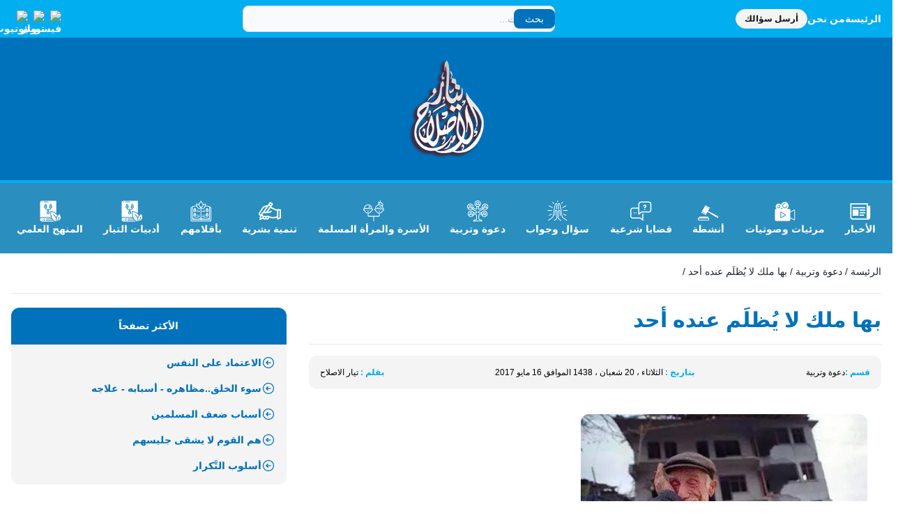

--- FILE ---
content_type: text/html;charset=utf-8
request_url: https://noslih.com/article/%D8%A8%D9%87%D8%A7-%D9%85%D9%84%D9%83-%D9%84%D8%A7-%D9%8A%D8%B8%D9%84%D9%85-%D8%B9%D9%86%D8%AF%D9%87-%D8%A3%D8%AD%D8%AF
body_size: 202919
content:
<!DOCTYPE html><html  lang="ar" dir="rtl" class="scroll-smooth"><head><style type="text/css" data-primevue-style-id="layer-order" >@layer tailwind-base, primevue, tailwind-utilities</style><meta charset="utf-8">
<meta name="viewport" content="width=device-width, initial-scale=1">
<title>بها ملك لا يُظلَم عنده أحد - موقع تيار الإصلاح</title>
<link rel="stylesheet" href="/_nuxt/entry.Czn6wSQa.css" crossorigin>
<link rel="preload" as="image" href="/images/elesla7.webp" fetchpriority="high">


























<link rel="preload" as="fetch" fetchpriority="low" crossorigin="anonymous" href="/_nuxt/builds/meta/b113242b-aad1-4dab-b8b2-8c34ebf768d0.json">
<link rel="icon" type="image/x-icon" href="/favicon.ico">
<meta property="og:title" content="بها ملك لا يُظلَم عنده أحد">
<meta name="description" content="  هاجر المسلمون من مكة إلى أرض الحبشة، وكان وقوع ذلك مرتين، وذكر أهل السير أن الأولى كانت في شهر رجب من سنة خمس من المبعث، وأن أول من هاجر منهم أحد عشر رجلًا وأربع نسوة، وقيل: وامرأتان، وقيل: كانوا اثني عشر رجلًا، وقيل: عشرة، وأنهم خرجوا مشاة إلى البحر فاستأجروا سفينة بنصف دينار.    وذكر ابن إسحاق أن السبب في ذلك...">
<meta property="og:description" content="  هاجر المسلمون من مكة إلى أرض الحبشة، وكان وقوع ذلك مرتين، وذكر أهل السير أن الأولى كانت في شهر رجب من سنة خمس من المبعث، وأن أول من هاجر منهم أحد عشر رجلًا وأربع نسوة، وقيل: وامرأتان، وقيل: كانوا اثني عشر رجلًا، وقيل: عشرة، وأنهم خرجوا مشاة إلى البحر فاستأجروا سفينة بنصف دينار.    وذكر ابن إسحاق أن السبب في ذلك...">
<meta property="og:image" content="https://app.noslih.com/storage/1239/conversions/1195-full.webp">
<meta property="og:type" content="article">
<meta property="og:locale" content="ar_EG">
<meta name="twitter:card" content="summary_large_image">
<script type="module" src="/_nuxt/B05Wp19j.js" crossorigin></script>
<script id="unhead:payload" type="application/json">{"titleTemplate":"%s - موقع تيار الإصلاح"}</script><style type="text/css" data-primevue-style-id="base" >
.p-hidden-accessible {
    border: 0;
    clip: rect(0 0 0 0);
    height: 1px;
    margin: -1px;
    overflow: hidden;
    padding: 0;
    position: absolute;
    width: 1px;
}

.p-hidden-accessible input,
.p-hidden-accessible select {
    transform: scale(0);
}

.p-overflow-hidden {
    overflow: hidden;
    padding-right: var(--scrollbar-width);
}
</style></head><body><div id="__nuxt"><div class="min-h-screen flex flex-col font-cairo"><!----><header><div class="px-4 py-2 bg-primary"><!----><!----><div class="mx-auto max-w-7xl"><div class="flex items-center justify-between gap-8 text-sm font-bold text-white"><ul class="flex items-center justify-around w-full gap-4 text-sm font-bold text-center md:w-auto whitespace-nowrap"><li class="active"><a href="/" class=""> الرئيسة </a></li><li><a href="/about-us" class=""> من نحن </a></li><li><button type="button" aria-label="أرسل سؤالك" class="text-xs font-bold relative items-center inline-flex text-center align-bottom justify-center leading-[normal] text-sm py-1.5 px-3 rounded-full text-surface-900 dark:text-white bg-surface-100 dark:bg-surface-700 border border-surface-100 dark:border-surface-700 focus:outline-none focus:outline-offset-0 focus:ring-1 hover:bg-surface-200 dark:hover:bg-surface-600 hover:border-surface-200 dark:hover:border-surface-600 focus:ring-surface-500 dark:focus:ring-surface-400 transition duration-200 ease-in-out cursor-pointer overflow-hidden select-none" data-pc-name="button" data-pc-section="root" data-p-severity="secondary"><!--[--><!--[--><!----><!--]--><span class="duration-200 font-bold flex-1" data-pc-section="label">أرسل سؤالك</span><!----><!--]--></button></li></ul><div class="hidden w-full font-normal md:block"><form class="max-w-md mx-auto"><label for="default-search" class="mb-2 text-sm font-medium text-gray-900 sr-only dark:text-white">بحث</label><div class="relative"><div class="absolute inset-y-0 flex items-center pointer-events-none start-0 ps-3"><svg class="w-4 h-4 text-gray-500 dark:text-gray-400" aria-hidden="true" xmlns="http://www.w3.org/2000/svg" fill="none" viewBox="0 0 20 20"><path stroke="currentColor" stroke-linecap="round" stroke-linejoin="round" stroke-width="2" d="m19 19-4-4m0-7A7 7 0 1 1 1 8a7 7 0 0 1 14 0Z"></path></svg></div><input value="" id="default-search" type="search" class="block w-full p-2 text-sm text-gray-900 border border-gray-300 rounded-lg ps-10 bg-gray-50 focus:ring-blue-500 focus:border-blue-500 dark:bg-gray-700 dark:border-gray-600 dark:placeholder-gray-400 dark:text-white dark:focus:ring-blue-500 dark:focus:border-blue-500" placeholder="بحث..." required><button type="submit" class="text-white absolute end-[0.3125rem] bottom-[0.3125rem] bg-primary-600 hover:bg-primary focus:ring-4 focus:outline-none focus:ring-blue-300 font-medium rounded-lg text-sm px-4 py-1 dark:bg-primary-600 dark:hover:bg-primary-600 dark:focus:ring-primary-900"> بحث </button></div></form></div><div class="hidden text-left md:block shrink-0"><ul class="flex gap-2"><li><a target="_blank" href="https://www.facebook.com/TyarAlesla7/"><img onerror="this.setAttribute(&#39;data-error&#39;, 1)" width="24" height="24" alt="فيسبوك" data-nuxt-img srcset="/_ipx/f_avif,webp&amp;s_24x24/images/facebook.png 1x, /_ipx/f_avif,webp&amp;s_48x48/images/facebook.png 2x" class="w-6 h-6" title="فيسبوك" src="/_ipx/f_avif,webp&amp;s_24x24/images/facebook.png"></a></li><li><a target="_blank" href="https://twitter.com/tyareleslah"><img onerror="this.setAttribute(&#39;data-error&#39;, 1)" width="24" height="24" alt="تويتر" data-nuxt-img srcset="/_ipx/f_avif,webp&amp;s_24x24/images/twitter.png 1x, /_ipx/f_avif,webp&amp;s_48x48/images/twitter.png 2x" class="w-6 h-6" title="تويتر" src="/_ipx/f_avif,webp&amp;s_24x24/images/twitter.png"></a></li><li><a target="_blank" href="https://www.youtube.com/user/tyaraleslah"><img onerror="this.setAttribute(&#39;data-error&#39;, 1)" width="24" height="24" alt="يوتيوب" data-nuxt-img srcset="/_ipx/f_avif,webp&amp;s_24x24/images/youtube.png 1x, /_ipx/f_avif,webp&amp;s_48x48/images/youtube.png 2x" class="w-6 h-6" title="يوتيوب" src="/_ipx/f_avif,webp&amp;s_24x24/images/youtube.png"></a></li></ul></div></div></div></div><div class="flex justify-center p-8 bg-primary-600"><a href="/" class=""><img src="/images/elesla7.webp" alt="logo" class="mx-auto" width="108" height="141" loading="eager"></a></div><div class="h-1 shadow-xl bg-primary"></div><div class="bg-primary-300 p-4 text-surface-0"><div class="max-w-7xl mx-auto"><div class="relative flex items-center lg:justify-center p-2 rounded-md bg-transparent"><ul id="menu" class="hidden fixed top-0 right-0 px-10 py-16 bg-gray-800 z-50 lg:relative lg:flex lg:w-full lg:justify-between lg:gap-4 lg:items-center lg:p-0 lg:bg-transparent lg:flex-row space-y-4 lg:space-y-0"><li class="lg:hidden z-90 fixed top-4 right-6"><button aria-label="close menu" class="text-right text-white text-4xl"> × </button></li><!--[--><li class="text-white"><a href="/category/الأخبار" class="lg:hover:text-primary-900 font-bold duration-300 underline-offset-8 flex lg:items-center items-end lg:justify-center lg:flex-col gap-1"><img src="/svgs/1.svg" alt width="32" height="32"> الأخبار</a></li><li class="text-white"><a href="/multimedia" class="lg:hover:text-primary-900 font-bold duration-300 underline-offset-8 flex lg:items-center items-end lg:justify-center lg:flex-col gap-1"><img src="/svgs/2.svg" alt width="32" height="32"> مرئيات وصوتيات</a></li><li class="text-white"><a href="/category/أنشطة" class="lg:hover:text-primary-900 font-bold duration-300 underline-offset-8 flex lg:items-center items-end lg:justify-center lg:flex-col gap-1"><img src="/svgs/3.svg" alt width="32" height="32"> أنشطة</a></li><li class="text-white"><a href="/category/قضايا-شرعية" class="lg:hover:text-primary-900 font-bold duration-300 underline-offset-8 flex lg:items-center items-end lg:justify-center lg:flex-col gap-1"><img src="/svgs/4.svg" alt width="32" height="32"> قضايا شرعية</a></li><li class="text-white"><a href="/category/سؤال-وجواب" class="lg:hover:text-primary-900 font-bold duration-300 underline-offset-8 flex lg:items-center items-end lg:justify-center lg:flex-col gap-1"><img src="/svgs/5.svg" alt width="32" height="32"> سؤال وجواب</a></li><li class="text-white"><a href="/category/دعوة-وتربية" class="lg:hover:text-primary-900 font-bold duration-300 underline-offset-8 flex lg:items-center items-end lg:justify-center lg:flex-col gap-1"><img src="/svgs/6.svg" alt width="32" height="32"> دعوة وتربية</a></li><li class="text-white"><a href="/category/الأسرة-والمرأة-المسلمة" class="lg:hover:text-primary-900 font-bold duration-300 underline-offset-8 flex lg:items-center items-end lg:justify-center lg:flex-col gap-1"><img src="/svgs/7.svg" alt width="32" height="32"> الأسرة والمرأة المسلمة</a></li><li class="text-white"><a href="/category/تنمية-بشرية" class="lg:hover:text-primary-900 font-bold duration-300 underline-offset-8 flex lg:items-center items-end lg:justify-center lg:flex-col gap-1"><img src="/svgs/8.svg" alt width="32" height="32"> تنمية بشرية</a></li><li class="text-white"><a href="/category/بأقلامهم" class="lg:hover:text-primary-900 font-bold duration-300 underline-offset-8 flex lg:items-center items-end lg:justify-center lg:flex-col gap-1"><img src="/svgs/9.svg" alt width="32" height="32"> بأقلامهم</a></li><li class="text-white"><a href="/category/أدبيات-التيار" class="lg:hover:text-primary-900 font-bold duration-300 underline-offset-8 flex lg:items-center items-end lg:justify-center lg:flex-col gap-1"><img src="/svgs/10.svg" alt width="32" height="32"> أدبيات التيار</a></li><li class="text-white"><a href="/category/المنهج-العلمي" class="lg:hover:text-primary-900 font-bold duration-300 underline-offset-8 flex lg:items-center items-end lg:justify-center lg:flex-col gap-1"><img src="/svgs/11.svg" alt width="32" height="32"> المنهج العلمي</a></li><!--]--></ul><div class="flex items-center lg:hidden"><button class="text-white text-4xl font-bold hover:opacity-70 duration-300"> ☰ </button></div></div></div></div></header><main class="flex-1"><!--[--><div class="p-4 mx-auto max-w-7xl"><div class="text-gray-800"><a href="/" class=""> الرئيسة </a> / <a href="/category/دعوة-وتربية" class="">دعوة وتربية</a> / <a aria-current="page" href="/article/بها-ملك-لا-يظلم-عنده-أحد" class="router-link-active router-link-exact-active">بها ملك لا يُظلَم عنده أحد</a> / </div><hr class="my-5"><div class="items-start gap-8 lg:grid lg:grid-cols-3"><article class="space-y-4 lg:col-span-2"><h1 class="text-2xl font-bold lg:text-3xl text-balance text-primary-hover">بها ملك لا يُظلَم عنده أحد</h1><hr class="my-5"><div class="items-center justify-between p-4 text-xs bg-surface-100 rounded-xl md:flex"><div class=""><span class="font-bold text-primary">قسم :</span><a href="/category/دعوة-وتربية" class="">دعوة وتربية</a></div><div class=""><span class="font-bold text-primary">بتاريخ :</span> الثلاثاء ، 20 شعبان ، 1438 الموافق 16 مايو 2017</div><div class=""><span class="font-bold text-primary">بقلم :</span> تيار الاصلاح</div></div><div class="py-5"><img onerror="this.setAttribute(&#39;data-error&#39;, 1)" alt="بها ملك لا يُظلَم عنده أحد" data-nuxt-img srcset="/_ipx/f_webp/https://app.noslih.com/storage/1239/conversions/1195-full.webp 1x, /_ipx/f_webp/https://app.noslih.com/storage/1239/conversions/1195-full.webp 2x" class="w-1/2 mb-5 overflow-hidden float-end rounded-xl ms-5" src="/_ipx/f_webp/https://app.noslih.com/storage/1239/conversions/1195-full.webp"><div><p dir="RTL" style="text-align: justify;"><span style="font-family:simplified arabic,serif;"><span style="font-size:15.0pt;">هاجر المسلمون من مكة إلى أرض الحبشة، وكان وقوع ذلك مرتين، وذكر أهل السير أن الأولى كانت في شهر رجب من سنة خمس من المبعث، وأن أول من هاجر منهم أحد عشر رجلًا وأربع نسوة، وقيل: وامرأتان، وقيل: كانوا اثني عشر رجلًا، وقيل: عشرة، وأنهم خرجوا مشاة إلى البحر فاستأجروا سفينة بنصف دينار.</span></span></p>

<p dir="RTL" style="text-align: justify;"><span style="font-family:simplified arabic,serif;"><span style="font-size:15.0pt;">وذكر ابن إسحاق أن السبب في ذلك أن النبي صلى الله عليه وسلم قال لأصحابه لما رأى المشركين يؤذونهم ولا يستطيع أن يكفهم عنهم: &laquo;<strong>إن بالحبشة ملكًا لا يظلم عنده أحد، فلو خرجتم إليه حتى يجعل الله لكم فرجًا</strong>&raquo;(1)، فكان أول من خرج منهم عثمان بن عفان ومعه زوجته رقية بنت رسول الله صلى الله عليه وسلم. </span></span></p>

<p dir="RTL" style="text-align: justify;"><span style="font-family:simplified arabic,serif;"><span style="font-size:15.0pt;">وعن أنس قال: أبطأ على رسول الله صلى الله عليه وسلم خبرهما، فقدمت امرأة فقالت له: لقد رأيتهما وقد حمل عثمان امرأته على حمار، فقال: &laquo;<strong>صحبهما الله، إن عثمان لأول من هاجر بأهله بعد لوط</strong>&raquo;(2).</span></span></p>

<p dir="RTL" style="text-align: justify;"><span style="font-family:simplified arabic,serif;"><span style="font-size:15.0pt;">لقد كانت الهجرة الأولى إلى الحبشة رخصةً من الله تعالى للمستضعفين في مكة، من المسلمين الذي أوذوا واضطهدوا من أجل إسلامهم</span></span><span dir="LTR"><span style="font-family:simplified arabic,serif;"><span style="font-size:15.0pt;"> .</span></span></span></p>

<p dir="RTL" style="text-align: justify;"><span style="font-family:simplified arabic,serif;"><span style="font-size:15.0pt;">فخرج عند ذلك المسلمون من أصحاب رسول الله صلى الله عليه وسلم إلى أرض الحبشة, مخافة الفتنة، وفرارًا إلى الله تعالى بدينهم، فكانت أول هجرةٍ في الإسلام، وكان أول من خرج من المسلمين عثمان بن عفان، ومعه زوجته رُقية بنت رسول الله صلى الله عليه وسلم، ولعظيم شأن الهجرة عند الله تعالى أنزل فيها قرآنًا يُتلى إلى يوم القيامة، قال تعالى: {<strong>إِنَّ الَّذِينَ تَوَفَّاهُمُ الْمَلَائِكَةُ ظَالِمِي أَنْفُسِهِمْ قَالُوا فِيمَ كُنْتُمْ قَالُوا كُنَّا مُسْتَضْعَفِينَ فِي الْأَرْضِ قَالُوا أَلَمْ تَكُنْ أَرْضُ اللهِ وَاسِعَةً فَتُهَاجِرُوا فِيهَا فَأُولَئِكَ مَأْوَاهُمْ جَهَنَّمُ وَسَاءَتْ مَصِيرًا (97) إِلَّا الْمُسْتَضْعَفِينَ مِنَ الرِّجَالِ وَالنِّسَاءِ وَالْوِلْدَانِ لَا يَسْتَطِيعُونَ حِيلَةً وَلَا يَهْتَدُونَ سَبِيلًا (98) فَأُولَئِكَ عَسَى اللهُ أَنْ يَعْفُوَ عَنْهُمْ وَكَانَ اللهُ عَفُوًّا غَفُورًا (99)</strong>} [النساء:97-99].</span></span></p>

<p dir="RTL" style="text-align: justify;"><span style="font-family:simplified arabic,serif;"><span style="font-size:15.0pt;">لقد درس النبي أولًا الأرض التي تصلح لاستقبالهم ويقبلهم فيها أهلها كمهاجرين، ودرس النبي أوضاع الجزيرة العربية، ووجد أن قريشًا تتمكن من كل قبيلة في الجزيرة العربية عندما يأتي موسم الحج؛ لذلك لن توجد القبيلة التي تحمي المهاجرين، فيقول لهم رسول الله صلى الله عليه وسلم: &laquo;<strong>لو خرجتم إلى أرض الحبشة، فإن بها ملكًا لا يظلم عنده أحد، وهي أرض صدق، حتى يجعل الله لكم فرجًا مما أنتم فيه</strong>&raquo;.</span></span></p>

<p dir="RTL" style="text-align: justify;"><span style="font-family:simplified arabic,serif;"><span style="font-size:15.0pt;">فأنت بحاجة أحيانًا إلى جو مريح تعبد الله فيه، الاضطراب الشديد، والفتن، والخصومات، والقمع، هذا جو متوتِّر, لا يعينك على معرفة الله، فلذلك أحيانًا يختار الله عزَّ وجل لبعض المؤمنين مكانًا بعيدًا عن المدينة، فالإنسان بحاجة إلى خلوة مع الله.</span></span></p>

<p dir="RTL" style="text-align: justify;"><span style="font-family:simplified arabic,serif;"><span style="font-size:15.0pt;">فالنبي كان يخلو مع ربه الليالي ذوات العدد، أما أنت كمؤمن فمكلَّف أن يكون لك خلوة مع الله عزَّ وجل، فهؤلاء الصحابة الكبار الذين عاشوا في بلاد الحبشة، في ظل ملكها، وفي دعةٍ وراحة، هؤلاء بنوا إيمانهم.</span></span></p>

<p dir="RTL" style="text-align: justify;"><span style="font-family:simplified arabic,serif;"><span style="font-size:15.0pt;">بعد كل الإيذاء الذي تعرض له الصحابة في قريش رأف النبي صلى الله عليه وسلم بحالهم، فقرر أول هجرة في الاسلام، فاختار أن يذهب الصحابة إلى أرض الحبشة، لسببين:</span></span></p>

<p dir="RTL" style="text-align: justify;"><strong><span style="font-family:simplified arabic,serif;"><span style="font-size:15.0pt;">أولًا: لأن الحبشة أرض لا تستطيع قريش أن تهاجمها. </span></span></strong></p>

<p dir="RTL" style="text-align: justify;"><strong><span style="font-family:simplified arabic,serif;"><span style="font-size:15.0pt;">ثانيًا: في الحبشة ملك عادل</span></span></strong><span style="font-family:simplified arabic,serif;"><span style="font-size:15.0pt;">، قال عنه الرسول عليه صلوات الله وسلامه: &laquo;<strong>إن فيها ملكًا لا يظلم عنده أحد</strong>&raquo;.</span></span></p>

<p dir="RTL" style="text-align: justify;"><span style="font-family:simplified arabic,serif;"><span style="font-size:15.0pt;">وفي ذلك دلالة على دراسة النبي صلى الله عليه وسلم للمكان، وشدة تنظيمه وحكمته، فاختار النبي صلى الله عليه وسلم من بين المهاجرين ابنته رقية، وعثمان بن عفان، وجعفر بن أبي طالب، وعبد الرحمن بن عوف، وأم حبيبة رملة بنت أبي سفيان...</span></span></p>

<p dir="RTL" style="text-align: justify;"><span style="font-family:simplified arabic,serif;"><span style="font-size:15.0pt;">وتهتز قريش بهذا، فقررت أن تستغل صداقة عمرو بن العاص للنجاشي للضغط عليه بطرد المهاجرين</span></span><span dir="LTR"><span style="font-family:simplified arabic,serif;"><span style="font-size:15.0pt;">.</span></span></span></p>

<p dir="RTL" style="text-align: justify;"><span style="font-family:simplified arabic,serif;"><span style="font-size:15.0pt;">فذهب عمرو بن العاص ومعه عبد الله بن أبي ربيعة، وأخذوا معهم هدايا لحاشية النجاشي، وبعد أن أعطوا الحاشية هداياهم، وأقنعوهم بالتعاون معهم، دخلوا على النجاشي، فقال عمرو بن العاص: إنهم غِلمان سفهاء، تركوا آباءهم وأمهاتهم يبكون، وطلبوا مني ردهم إليهم</span></span><span dir="LTR"><span style="font-family:simplified arabic,serif;"><span style="font-size:15.0pt;">.</span></span></span></p>

<p dir="RTL" style="text-align: justify;"><span style="font-family:simplified arabic,serif;"><span style="font-size:15.0pt;">فتقول الحاشية: صدق، فيقول النجاشي: أسمعهم.</span></span></p>

<p dir="RTL" style="text-align: justify;"><span style="font-family:simplified arabic,serif;"><span style="font-size:15.0pt;">صدق صلى الله عليه وسلم حين قال: &laquo;<strong>إن فيها ملكًا لا يظلم عنده أحد</strong>&raquo;، فأرسل إليهم النجاشي وجاءوا الملك، وما أن دخلوا وجدوا عبد الله بن أبي ربيعة وعمرو بن العاص عنده، فسألهم النجاشي لماذا أتوا؟ فتقدم جعفر بن أبي طالب فقال: أيها الملك، كنا أهل جاهلية؛ نعبد الأصنام، ونأكل الميتة، ونقطع الأرحام، ويأكل القوي منا الضعيف، وكنا على ذلك، حتى جاء إلينا رجل منا، نعرف نسبه وصدقه وأمانته، فأمرنا بصدق الحديث، وأداء الأمانة، وصلة الأرحام، وحسن الجوار، وإيتاء مال اليتامى، فعدى علينا قومنا، فقال لنا نبينا: اخرجوا إلى أرض الحبشة، فإن بها ملكًا لا يظلم عنده أحد، فخرجنا إلى أرضك واخترناك على من سواك، ونرجو ألَّا نظلم عندك، ثم قرأ سيدنا جعفر على النجاشي سورة مريم، فبكى النجاشي وقال: والله، إن الذي قلت والذي جاء به المسيح ليخرج من مشكاة واحدة، اذهبوا، فوالله، لا أسلمكم أبدًا، وأنت يا عمرو انطلق، والله، لا أسلمهم لكم أبدًا.</span></span></p>

<p dir="RTL" style="text-align: justify;"><span style="font-family:simplified arabic,serif;"><span style="font-size:15.0pt;">لكن عمرو بن العاص لم يهدأ له بال، ورجع في اليوم التالي للنجاشي فقال له: إنهم يقولون على المسيح أمرًا عظيمًا، فقال لحاشيته: أعيدوهم إلي، فلما جاءوا تقدم ثانية جعفر بن أبي طالب فسأله النجاشي: ماذا تقولون عن المسيح، فأجاب جعفر: نقول أنه عبد الله ورسوله، وروحه وكلمته ألقاها إلى مريم العذراء البتول. </span></span></p>

<p dir="RTL" style="text-align: justify;"><span style="font-family:simplified arabic,serif;"><span style="font-size:15.0pt;">فضرب النجاشي يده إلى الأرض، فأخذ منها عودًا، ثم قال: ما عدا عيسى بن مريم ما قلت هذا العود...، ما أحب أن لي جبلًا ذهبًا وأني آذيت رجلًا منكم.</span></span></p>

<p dir="RTL" style="text-align: justify;"><span style="font-family:simplified arabic,serif;"><span style="font-size:15.0pt;">وفي وقت جلوس الصحابة في الحبشة ارتأوا ألَّا يكونوا عالة على بلد الحبشة، فقامت أم سلمة وهي متخصصة في المصنوعات الجلدية وعلمت الصحابيات، وبدءوا ببيع منتجاتهم إلى الحبشة؛ فأحبهم أهلها حبًا شديدًا</span></span><span dir="LTR"><span style="font-family:simplified arabic,serif;"><span style="font-size:15.0pt;">.</span></span></span></p>

<p dir="RTL" style="text-align: justify;"><span style="font-family:simplified arabic,serif;"><span style="font-size:15.0pt;">وظل المسلمون في الحبشة مدة 15 سنة، بعد أن هاجر النبي عليه الصلاة والسلام إلى المدينة، وذلك لحكمة منه حتى تبقى للمسلمين قاعدة أخرى احتياطًا، وأسلم النجاشي ومات بعد ذهاب الصحابة مباشرة من الحبشة، وكأن الله جعله حماية للصحابة المهاجرين رضوان الله عليهم، ولما مات قام النبي وأصحابه وصلوا عليه.</span></span></p>

<p dir="RTL" style="text-align: justify;"><span style="font-family:simplified arabic,serif;"><span style="font-size:15.0pt;">لقد جاء الأمر بالهجرة تحقيقًا لحفظ المسلم على دينه، كما أشار قول الله تعالى: {<strong>يَا عِبَادِيَ الَّذِينَ آمَنُوا إنَّ أَرْضِي وَاسِعَةٌ فَإيَّايَ فَاعْبُدُونِ</strong>} [العنكبوت:56]، قال ابن كثير رحمه الله: &laquo;هذا أمر من الله تعالى لعباده المؤمنين بالهجرة من البلد الذي لا يقدرون فيه على إقامة الدِّين، إلى أرض الله الواسعة، حيث يمكن إقامة الدِّين&raquo;، ثُمَّ قال: &laquo;ولهذا لما ضاق على المستضعفين بمكة مقامهم بها خرجوا مهاجرين إلى أرض الحبشة ليأمنوا على دينهم هناك&raquo;(3)</span></span><span dir="LTR"><span style="font-family:simplified arabic,serif;"><span style="font-size:15.0pt;">.</span></span></span></p>

<p dir="RTL" style="text-align: justify;"><span style="font-family:simplified arabic,serif;"><span style="font-size:15.0pt;">ففي ظل تنامي أذية عتاة قريش للرسول صلى الله عليه وسلم وأتباعه، في صور من العدوان والبغي الذي بلغ حدَّ القتل والتعذيب والحبس، وتفاقم الأمر حتى تآمر كفار قريش لفتنة كل داخل في دين الرسول الكريم؛ بل أرادوا قتله صلى الله عليه وسلم: {<strong>وَإِذْ يَمْكُرُ بِكَ الَّذِينَ كَفَرُوا لِيُثْبِتُوكَ أَوْ يَقْتُلُوكَ أَوْ يُخْرِجُوكَ وَيَمْكُرُونَ وَيَمْكُرُ اللهُ وَاللهُ خَيْرُ الْـمَاكِرِينَ</strong>} [الأنفال:30]؛ فنبا بالمسلمين المقام في مكة، وضاق بهم الحال بها في السنة الخامسة(4).</span></span></p>

<p dir="RTL" style="text-align: justify;"><span style="font-family:simplified arabic,serif;"><span style="font-size:15.0pt;">وقد استطاع المهاجرون الأوائل الوصول إلى الحبشة والإقامة فيها فترة من الزمن، لكنهم عادوا إلى مكة بعد أن سمعوا بإسلام قريش، ولم يكن ذلك صحيحًا، فوجدوا الأمر خلاف ما بلغهم؛ فلاقوا من قومهم من العذاب والتنكيل أشد مما سبق، فلم يرَ الرسول صلى الله عليه وسلم بدًّا من أن يشير على أصحابه بالهجرة مرة أخرى إلى الحبشة، وكانت الهجرة الثانية أشق من سابقتها؛ فقد تيقّظت لها قريش وقررت إحباطها(5)</span></span><span dir="LTR"><span style="font-family:simplified arabic,serif;"><span style="font-size:15.0pt;">.</span></span></span></p>

<p dir="RTL" style="text-align: justify;"><span style="font-family:simplified arabic,serif;"><span style="font-size:15.0pt;">وقد كانت وراء هاتين الهجرتين دوافع قوية، ألجأت المؤمنين لمفارقة أرضهم وأهلهم ومالهم، فقد أصبحت مكة الآمنة المطمئنة مرتعًا للقتل والتعذيب والتنكيل والاضطهاد على أساس من اختلاف العقيدة؛ فأصبحت الحياة في مكة وبين ظهراني قريش، بالدِّين الجديد الذي جاء به الرسول الكريم صلى الله عليه وسلم؛ أمرًا متعذرًا، يتلبسه الخوف والجوع والضيق والأذى وتهديد النفس والعرض، فلم يكن دافع الهجرة مجرد اختلاف العقيدة وتباين الدِّين، بدليل أن النبي صلى الله عليه وسلم وغيره من الصحابة ظلوا ثابتين بمكة؛ نظرًا لأن الأذى لم يبلغهم في ذلك الوقت، أو نظرًا لظروف البعض التي لم تمكّنهم من الهجرة؛ كالفقر، أو لكونهم موالي لكفار قريش، كما هو حال صهيب وبلال، وهذا ما يؤكده ابن إسحاق بقوله: &laquo;فخرج عند ذلك المسلمون من أصحاب رسول الله صلى الله عليه وسلم إلى أرض الحبشة؛ مخافة الفتنة وفرارًا إلى الله بدينهم&raquo;(6)</span></span><span dir="LTR"><span style="font-family:simplified arabic,serif;"><span style="font-size:15.0pt;">.</span></span></span></p>

<p dir="RTL" style="text-align: justify;"><span style="font-family:simplified arabic,serif;"><span style="font-size:15.0pt;">ولذلك نجد أن الرسول الكريم صلى الله عليه وسلم أخذ بالأسباب المــُعِينَةِ على مواجهة هذا الحال المتأزم والوضع المأساوي، من خلال التفاته إلى أساليب جديدة وأماكن جديدة وخطط جديدة، مستفيدًا من الواقع القائم من حوله، فكانت الهجرة إلى الحبشة أنموذجًا لهذا التعاطي الإيجابي مع المحنة، الواقعي في تخطيطه، المتاح في إمكانياته، المحقق للقدر المعقول من أهداف حَمَلة الرسالة، حيث عجزوا عنها في مكة، فجاءت الإشارة منه إلى أتباعه للهجرة إلى الحبشة، وهي يومئذ دار كفر، معللًا اختياره بأن فيها &laquo;<strong>ملكًا لا يظلم عنده أحد</strong>&raquo;، فليس اختياره صلى الله عليه وسلم للحبشة اعتباطًا منه، ولم يثبت فيه أنه وحي من الله، فلم يبقَ إلا أن يكون اجتهادًا منه صلى الله عليه وسلم، استنادًا إلى معرفة وتقدير للأوضاع المحيطة ببيئته الاجتماعية والدعوية</span></span><span dir="LTR"><span style="font-family:simplified arabic,serif;"><span style="font-size:15.0pt;">.</span></span></span></p>

<p dir="RTL" style="text-align: justify;"><span style="font-family:simplified arabic,serif;"><span style="font-size:15.0pt;">فقد حكت أم المؤمنين أم سلمة رضي الله عنها أنهم لما نزلوا بأرض الحبشة جاوروا فيها خير جار، وأمنوا على دينهم، وعبدوا الله دون إيذاء أو سماع شيء يكرهونه؛ بل كان من شأن النجاشي مع رُسُل قريش أن رفض هداياهم، وقال: لاها الله [أي لا والله] إذن لا أسلمهم إليهما، ولا يكاد قوم جاوروني ونزلوا بلادي واختاروني على من سواي حتى أدعوهم فأسألهم عمَّا يقول هذان في أمرهم(7).</span></span></p>

<p dir="RTL" style="text-align: justify;"><span style="font-family:simplified arabic,serif;"><span style="font-size:15.0pt;">فسمع من الطرفين، وتبيّن القضية، ورفض طلب رُسُل قريش بتسليمهم إلى قومهم، وقال: &laquo;أنتم شُيوم بأرضي [أي آمنون]، مَن سبَّكم غرم&raquo;، وأعاد هدايا قريش معتبرًا إياها (رشوة). </span></span></p>

<p dir="RTL" style="text-align: justify;"><span style="font-family:simplified arabic,serif;"><span style="font-size:15.0pt;">وكان مما ظهر من كلام جعفر للنجاشي قوله: &laquo;فعدا علينا قومنا، فعذبونا وفتنونا في ديننا، ليَرُدُّونا إلى عبادة الأوثان من عبادة الله، وأن نستحل ما كنَّا نستحل من الخبائث، فلما قهرونا وظلمونا وضيقوا علينا، وحالوا بيننا وبين ديننا؛ خرجنا إلى بلادك واخترناك على من سواك، ورغبنا في جوارك، ورجونا ألَّا نُظلم عندك أيُّها الملك&raquo;(8)</span></span><span dir="LTR"><span style="font-family:simplified arabic,serif;"><span style="font-size:15.0pt;">.</span></span></span></p>

<p dir="RTL" style="text-align: justify;"><span style="font-family:simplified arabic,serif;"><span style="font-size:15.0pt;">بل بلغ من شأن الصحابة الذين أقاموا بالحبشة أن دعوا الله تعالى للنجاشي بأن يظهره الله على عدو له، فقد جاء في أثر أم سلمة: فوالله، إنا لعلى ذلك [أي: الحال] إذ نزل به رجل من الحبشة ينازعه في ملكه، فوالله، ما علمتُنا حزنَّا حُزنًا قط كان أشدَّ علينا من حُزنٍ حزِنَّاه عند ذلك، تخوفًا أن يظهر ذلك الرجل على النجاشي، فيأتي رجل لا يعرف من حقنا ما كان النجاشي يعرف منه، قالت: وسار إليه النجاشي، وبينهما عرض النيل. </span></span></p>

<p dir="RTL" style="text-align: justify;"><span style="font-family:simplified arabic,serif;"><span style="font-size:15.0pt;">قالت: فقال أصحاب رسول الله صلى الله عليه وسلم: من رجل يخرج حتى يحضر وقيعة القوم ثُمَّ يأتينا بالخبر؟ قالت: فقال الزبير بن العوام: أنا، قالوا: فأنت، وكان من أحدث القوم سِنًّا، قالت: فنفخوا له قربة فجعلها في صدره ثمَّ سبح عليها حتى خرج إلى ناحية النيل التي بها ملتقى القوم، ثمَّ انطلق حتى حضرهم. </span></span></p>

<p dir="RTL" style="text-align: justify;"><span style="font-family:simplified arabic,serif;"><span style="font-size:15.0pt;">قالت: فدعونا الله تعالى للنجاشي بالظهور على عدوه، والتمكين له في بلاده، قالت: فوالله، إنا لعلى ذلك متوقعون لما هو كائن إذ طلع الزبير وهو يسعى، فلمع بثوبه وهو يقول: ألا أبشروا، فقد ظفر النجاشي، وأهلك الله عدوه، ومَكَّن له في بلاده، قالت: فوالله، ما علمتُنا فرحنا فرحة قط مثلها(9).</span></span></p>

<p dir="RTL" style="text-align: justify;"><span style="font-family:simplified arabic,serif;"><span style="font-size:15.0pt;">لقد مثَّلت الحبشة بهذا الوضع، الذي يأمن فيه المرء على نفسه وماله وعرضه، ويمكنه في ظل نظامه السياسي اختيار العقيدة، وإظهار الدِّين، وممارسة الشعائر في حدها الخاص للفرد والجماعة؛ بلدًا جاذبًا للفئة المؤمنة التي لاقت الاضطهادات والمضايقات في أرضها ومجتمعها، فبلغ عدد الذين هاجروا إلى الحبشة نيفًا وثمانين فردًا، خرجوا أرسالًا إلى الحبشة.</span></span></p>

<p dir="RTL" style="text-align: justify;"><span style="font-family:simplified arabic,serif;"><span style="font-size:15.0pt;">كما مثَّلت الحبشة بيئة طبيعية لهذه الفئة المؤمنة للعيش الكريم، الذي تتوافر فيه أسباب الرزق وسبل التعايش، وهذا الأمر لم يكن ليتم لولا شخصية النجاشي، التي صبغت نظام حكمه الملكي بالعدل والرشد، ولم يكن اختلاف العقيدة أو الجنس ليُغيِّر من تعامله مع الآخر، ما وفَّر الأمن والاستقرار السياسي، وضمان الحقوق والحريات لكل قاصد للحبشة</span></span><span dir="LTR"><span style="font-family:simplified arabic,serif;"><span style="font-size:15.0pt;">.</span></span></span></p>

<p dir="RTL" style="text-align: justify;"><span style="font-family:simplified arabic,serif;"><span style="font-size:15.0pt;">هذا الواقع في الحبشة كان الأظهر تميزًا من الوضع السائد في إمبراطورية الروم وفارس وما يتبعهما؛ لذا جرى اختيارها عمَّا سواها.</span></span></p>

<p dir="RTL" style="text-align: justify;"><span style="font-family:simplified arabic,serif;"><span style="font-size:15.0pt;">كما أن علاقة قريش بكثير من قبائل العرب، ومكانتها بينهم، تجعل من اختيار مناطق القبائل العربية للهجرة مخاطرة لا تحمد عقباها، وقد رأينا كيف أن قريشًا لم تألُ جهدًا في إعادة من هاجروا عنها إلى الحبشة، رغم بُعْد المسافة واختلاف البيئة، فكيف لو كانت الهجرة إلى قبيلة عربية وبيئة قريبة؟</span></span></p>

<p dir="RTL" style="text-align: justify;"><span style="font-family:simplified arabic,serif;"><span style="font-size:15.0pt;">وسواء كان هذا الاختيار بتوجيه من الرسول صلى الله عليه وسلم، أو نتيجة تدارس بينه وبين أصحابه، وتداول في الأمر وتقليب لوجهات النظر، فقد حقق مصلحة كبرى للمهاجرين؛ باستمرار عيشهم، وضمان سلامتهم، محافظين على عقيدتهم، ومؤدين لشعائر دينهم الجديد</span></span><span dir="LTR"><span style="font-family:simplified arabic,serif;"><span style="font-size:15.0pt;">.</span></span></span></p>

<p dir="RTL" style="text-align: justify;"><span style="font-family:simplified arabic,serif;"><span style="font-size:15.0pt;">وقد ذهب سيد قطب رحمه الله تعالى في الظلال إلى أن هدف الرسول صلى الله عليه وسلم من الهجرة كان البحث عن قاعدة أخرى غير مكة، قاعدة تحمي هذه العقيدة، وتكفل لها الحرية، ويتاح فيها أن تتخلص من هذا التجميد الذي انتهت إليه في مكة، حيث تظفر بحرية الدعوة وحماية المعتنقين لها من الاضطهاد والفتنة، وهذا، في تقديري، كان هو السبب الأول والأهم للهجرة، مستنكرًا أن يكون سبب الهجرة هو مجرد النجاة بأنفسهم، نافيًا أن يكون لهذا الرأي قرائن قوية، مدعّمًا قوله بأنه لو كان الأمر كذلك لهاجر إذن أقل الناس وجاهة وقوة ومنعة من المسلمين، غير أن الأمر كان على الضد من هذا، فالموالي المستضعفون، الذين كان ينصب عليهم معظم الاضطهاد والتعذيب والفتنة، لم يهاجروا، إنما هاجر رجال ذوو عصبيات، لهم من عصبيتهم في بيئة قبلية ما يعصمهم من الأذى ويحميهم من الفتنة، وكان عدد القرشيين يؤلف غالبية المهاجرين(10).</span></span></p>

<p dir="RTL" style="text-align: justify;"><span style="font-family:simplified arabic,serif;"><span style="font-size:15.0pt;">وهناك قول آخر يبرر اختيار الحبشة، وهو كونها بلدًا نصرانيًا، وأن النصارى أقرب لأهل الإسلام كونهم أهل كتاب، وهو تبرير مستبعد جدًا؛ أولًا لأن الرسول الكريم صلى الله عليه وسلم لم يشر إليه من قريب ولا من بعيد، كما أن الأحباش كانوا متعصبين لديانتهم، كما اتضح في محاولة أبرهة الأشرم صرف وجوه العرب عن الكعبة إلى (كنيسة القليس)، التي ابتناها في صنعاء، ونادى العرب للحج إليها، ثمَّ محاولته هدم الكعبة عام الفيل، وهي أحداث لا تزال في وعي أهل مكة خاصة؛ ولو كان المقصود ذلك لكانت الشام، باعتبارها بلدًا مجاورًا وفيها نصارى، أقرب مذهبًا</span></span><span dir="LTR"><span style="font-family:simplified arabic,serif;"><span style="font-size:15.0pt;">.</span></span></span></p>

<p dir="RTL" style="text-align: justify;"><span style="font-family:simplified arabic,serif;"><span style="font-size:15.0pt;">إن اختيار الحبشة لكونها بلدًا آمنًا متعايشًا، يحكمها نظام عادل مستقر، وهي معطيات مناسبة للجوء إليها، كما أنه لم يكن للحبشة أي ارتباط سياسي أو اقتصادي بقريش، يمكنها من ممارسة ضغوط على نظامها الحاكم، فهي دولة مستقلة، وذات موارد وقوة عسكرية؛ بل إن الحبشة في ذلك الحين تمثل وجهة مستبعدة في فكر قريش لهجرة المسلمين، خاصة للنظرة العنصرية التي كان ينظر بها العرب للأحباش.</span></span></p>

<p dir="RTL" style="text-align: justify;"><span style="font-family:simplified arabic,serif;"><span style="font-size:15.0pt;">لقد كان من نتاج هذه الهجرة المباركة، والثبات الذي أبداه أصحاب الرسول صلى الله عليه وسلم في مواجهة البلاء والفتن، بدءًا بالمخاطرة بأرواحهم في خضم البحر، وقصدهم بلدًا لم يألفوه، والقول في عيسى عليه الصلاة والسلام ما يعتقدونه أمام ملك الحبشة وقساوسته، وانتهاءً بتمسّكهم بدينهم رغم طول المكث؛ إسلام النجاشي رحمه الله تعالى، ورغم أنه لم يَرِد تحديدٌ لسَنَة إسلامه، ولا يُعرفُ كيف كان ذلك، ومتى؟ غير أن كتب السير سجلت لنا أنَّ النجاشي بعد إسلامه اصطدم بقومه؛ حيث أرادوا الخروج عليه، لكنه أظهر لهم بقاءه على النصرانية، وظل كاتمًا إيمانه حتى مات، يقول ابن حزم رحمه الله تعالى عنه: &laquo;وكان قد أسلم، ولم يقدر على إظهار ذلك خوف الحبشة&raquo;(11)</span></span><span dir="LTR"><span style="font-family:simplified arabic,serif;"><span style="font-size:15.0pt;">.</span></span></span></p>

<p dir="RTL" style="text-align: justify;"><span style="font-family:simplified arabic,serif;"><span style="font-size:15.0pt;">وقد ذكر ابن إسحاق بسنده إلى جعفر بن محمد عن أبيه قال: اجتمعت الحبشة فقالوا للنجاشي: إنك قد فارقت ديننا! وخرجوا عليه، قال: فأرسل إلى جعفر وأصحابه فهيأ لهم سُفنًا وقال: اركبوا فيها، وكونوا كما أنتم، فإن هُزمتُ فامضوا حتى تلحقوا بحيث شئتم، وإن ظفرتُ فاثبتوا.</span></span></p>

<p dir="RTL" style="text-align: justify;"><span style="font-family:simplified arabic,serif;"><span style="font-size:15.0pt;">ثُمَّ عمد إلى كتاب فكتب فيه: هو يشهد أن لا إله إلا الله، وأن محمدًا عبده ورسوله، ويشهد أن عيسى بن مريم عبده ورسوله، وروحه وكلمته ألقاها إلى مريم، ثم جعله في قباء عند المنكب الأيمن، وخرج إلى الحبشة وصَفُّوا له، فقال: يا معشر الحبشة، ألست بأحق الناس بكم؟ قالوا: بلى، قال: فكيف رأيتم سيرتي فيكم؟ قالوا: خير سيرة، قال: فما لكم؟ قالوا: فارقت ديننا وزعمت أن عيسى عبد! قال: فما تقولون أنتم في عيسى؟ قالوا: نقول هو ابن الله، فقال النجاشي، ووضع يده على صدره على قبائه: هو يشهد أن عيسى بن مريم، لم يزد على هذا شيئًا! وإنما يعني ما كتب، فرضوا وانصرفوا(12)</span></span><span dir="LTR"><span style="font-family:simplified arabic,serif;"><span style="font-size:15.0pt;">.</span></span></span></p>

<p dir="RTL" style="text-align: justify;"><span style="font-family:simplified arabic,serif;"><span style="font-size:15.0pt;">ونتيجة كتمانه إيمانه، ووفاته في بلاد لا يوجد فيها من يصلي عليه، خاصة وقد عاد المسلمون المهاجرون إلى المدينة، صلى رسول الله صلى الله عليه وسلم عليه في المدينة، ودعا أصحابه للصلاة عليه، فجاء في البخاري عن أبي هريرة رضي الله عنه قال: نعى رسول الله صلى الله عليه وسلم النجاشي، صاحب الحبشة، يوم الذي مات فيه فقال: &laquo;<strong>استغفروا لأخيكم</strong>&raquo;(13)؛ وفي رواية أخرى: ثم تقدم فصفوا خلفه فكبَّر عليه أربعًا، فكان الوحيد الذي صلى عليه الرسول صلى الله عليه وسلم صلاة الغائب</span></span><span dir="LTR"><span style="font-family:simplified arabic,serif;"><span style="font-size:15.0pt;">.</span></span></span></p>

<p dir="RTL" style="text-align: justify;"><span style="font-family:simplified arabic,serif;"><span style="font-size:15.0pt;">ويستفاد من قصة الهجرة أن وصف العدل يقوم بغير المسلم كما يقوم بالمسلم، وفي هذه الحال يكون الوصف به نسبيًا؛ لأن العدل الأكمل إنما هو في التزام شرع الله، وتنفيذ أوامره، وتطبيق أحكامه، فقد جاء في اختيار الرسول صلى الله عليه وسلم للحبشة: &laquo;<strong>إنَّ بأرض الحبشة ملكًا لا يظلم أحدٌ عنده</strong>&raquo;.</span></span></p>

<p dir="RTL" style="text-align: justify;"><span style="font-family:simplified arabic,serif;"><span style="font-size:15.0pt;">والشيء ذاته يُقال عن وصف الصلاح، فقد جاء في بعض الروايات وصف (النجاشي)، قبل إسلامه، بالصلاح(14)، وقد ظهر ذلك في مواقفه من بكائه عند سماعه القرآن، وتصديقه بشهادة القرآن في عيسى عليه الصلاة والسلام، ورفضه الرشوة التي قدمتها قريش، وقد جاء عن ابن تيمية رحمه الله تعالى: &laquo;الله ينصر الدولة العادلة وإن كانت كافرة، ولا ينصر الدولة الظالمة وإن كانت مؤمنة&raquo;(15)</span></span><span dir="LTR"><span style="font-family:simplified arabic,serif;"><span style="font-size:15.0pt;">.</span></span></span></p>

<p dir="RTL" style="text-align: justify;"><span style="font-family:simplified arabic,serif;"><span style="font-size:15.0pt;">كما يُستفاد من حادثة الهجرة إلى الحبشة ثبات المسلمين على عقائدهم وهم يخاطبون النجاشي في شأن ما يؤمنون به من جهة، وفي شأن عيسى بن مريم عليه الصلاة والسلام من جهة أخرى، كما جاء في المرويات، فإعلان العقيدة والمبادئ بصورتها الحقة في ظل العيش بين ظهراني المشركين، هو الأصل إذا كان مقدورًا عليه وأمنت الفتنة. </span></span></p>

<p dir="RTL" style="text-align: justify;"><span style="font-family:simplified arabic,serif;"><span style="font-size:15.0pt;">وهذا الثبات أثَّر، دون شك، في النجاشي وفي أهل الحبشة، فدخل هو وبعض من قومه في الإسلام، وإن لم يقدروا على الإعلان به(16)</span></span><span dir="LTR"><span style="font-family:simplified arabic,serif;"><span style="font-size:15.0pt;">.</span></span></span></p>

<p dir="RTL" style="text-align: justify;"><span style="font-family:simplified arabic,serif;"><span style="font-size:15.0pt;">إن الهجرة لم تكن أمرًا تعبّديًا واجبًا ابتداءً، منفصلًا عن الواقع الذي يحيط بالجماعة المسلمة؛ بل هي خطة وعلاج ومخرج لظرف فَرَضَ مثل هذا الحل وهذه الخطة.</span></span></p>

<p dir="RTL" style="text-align: justify;"><span style="font-family:simplified arabic,serif;"><span style="font-size:15.0pt;">وما يستوقفنا فعلًا هو أن ذكر الهجرة في القرآن الكريم بادئ الأمر كان يتصل بالهجرة المعنوية وليس الحسية، يقول تعالى: {<strong>وَاصْبِرْ عَلَى مَا يَقُولُونَ وَاهْجُرْهُمْ هَجْرًا جَمِيلًا</strong>} [المزمل:10]، ويقول سبحانه: {<strong>وَالرُّجْزَ فَاهْجُرْ</strong>} [المدثر:٥]، فلم ترد أي إشارة إلى عزلة المجتمع ومفارقة الوطن بقدر ما كان التوجيه الإلهي يدعو إلى البُعد عن مظاهر الشرك والكفر ومعصية الله، وإلى عدم التصدي لأذى المشركين بأذى مثله، والدخول في حالة من الاستفزاز والمهاترات التي تعيق عن القيام بواجب الدعوة والبلاغ، وتشغل عن مهامهما</span></span><span dir="LTR"><span style="font-family:simplified arabic,serif;"><span style="font-size:15.0pt;">.</span></span></span></p>

<p dir="RTL" style="text-align: justify;"><span style="font-family:simplified arabic,serif;"><span style="font-size:15.0pt;">أما عند الحديث عن الهجرة الحسية، والتي تعني عزلة المجتمع ومفارقة الوطن؛ فإنها غالبًا تقرن بالإشارة إلى أسبابها التي شرعت لأجلها، يقول تعالى: {<strong>فَاسْتَجَابَ لَهُمْ رَبُّهُمْ أَنِّي لا أُضِيعُ عَمَلَ عَامِلٍ مِّنكُم مِّن ذَكَرٍ أَوْ أُنثَى بَعْضُكُم مِّنْ بَعْضٍ فَالَّذِينَ هَاجَرُوا وَأُخْرِجُوا مِن دِيَارِهِمْ وَأُوذُوا فِي سَبِيلِي وَقَاتَلُوا وَقُتِلُوا لأُكَفِّرَنَّ عَنْهُمْ سَيِّئَاتِهِمْ وَلأُدْخِلَنَّهُمْ جَنَّاتٍ تَجْرِي مِن تَحْتِهَا الأَنْهَارُ ثَوَابًا مِّنْ عِندِ اللهِ وَاللهُ عِندَهُ حُسْنُ الثَّوَابِ</strong>} [آل عمران:195]، ويقول سبحانه: {<strong>إنَّ الَّذِينَ تَوَفَّاهُمُ الْـمَلائِكَةُ ظَالِـمِي أَنفُسِهِمْ قَالُوا فِيمَ كُنتُمْ قَالُوا كُنَّا مُسْتَضْعَفِينَ فِي الأَرْضِ قَالُوا أَلَمْ تَكُنْ أَرْضُ اللهِ وَاسِعَةً فَتُهَاجِرُوا فِيهَا فَأُوْلَئِكَ مَأْوَاهُمْ جَهَنَّمُ وَسَاءَتْ مَصِيرًا (97) إلَّا الْـمُسْتَضْعَفِينَ مِنَ الرِّجَالِ وَالنِّسَاءِ وَالْوِلْدَانِ لا يَسْتَطِيعُونَ حِيلَةً وَلا يَهْتَدُونَ سَبِيلًا (98) فَأُوْلَئِكَ عَسَى اللهُ أَن يَعْفُوَ عَنْهُمْ وَكَانَ اللهُ عَفُوًّا غَفُورًا (99) وَمَن يُهَاجِرْ فِي سَبِيلِ اللهِ يَجِدْ فِي الأَرْضِ مُرَاغَمًا كَثِيرًا وَسَعَةً وَمَن يَخْرُجْ مِنْ بَيْتِهِ مُهَاجِرًا إلَى اللهِ وَرَسُولِهِ ثُمَّ يُدْرِكْهُ الْـمَوْتُ فَقَدْ وَقَعَ أَجْرُهُ عَلَى اللهِ وَكَانَ اللهُ غَفُورًا رَّحِيمًا (100)</strong>} [النساء:97-100].</span></span></p>

<p dir="RTL" style="text-align: justify;"><span style="font-family:simplified arabic,serif;"><span style="font-size:15.0pt;">ويقول عز وجل: {<strong>وَالَّذِينَ هَاجَرُوا فِي اللهِ مِنْ بَعْدِ مَا ظُلِمُوا لَنُبَوِّئَنَّهُمْ فِي الدُّنْيَا حَسَنَةً وَلأَجْرُ الآخِرَةِ أَكْبَرُ لَوْ كَانُوا يَعْلَمُونَ</strong>} [النحل:41]، ويقول أيضًا: {<strong>ثُمَّ إنَّ رَبَّكَ لِلَّذِينَ هَاجَرُوا مِنْ بَعْدِ مَا فُتِنُوا ثُمَّ جَاهَدُوا وَصَبَرُوا إنَّ رَبَّكَ مِنْ بَعْدِهَا لَغَفُورٌ رَّحِيمٌ</strong>} [النحل:110]، ويقول المولى: {<strong>لِلْفُقَرَاءِ الْـمُهَاجِرِينَ الَّذِينَ أُخْرِجُوا مِن دِيَارِهِمْ وَأَمْوَالِهِمْ يَبْتَغُونَ فَضْلًا مِّنَ اللهِ وَرِضْوَانًا وَيَنصُرُونَ اللهَ وَرَسُولَهُ أُوْلَئِكَ هُمُ الصَّادِقُونَ</strong>} [الحشر:٨]</span></span><span dir="LTR"><span style="font-family:simplified arabic,serif;"><span style="font-size:15.0pt;">.</span></span></span></p>

<p dir="RTL" style="text-align: justify;"><span style="font-family:simplified arabic,serif;"><span style="font-size:15.0pt;">وهذا لا يلغي أنَّ الهجرة، بعد قيام المجتمع الإسلامي والدولة الإسلامية في المدينة، كانت فرضًا على كل من أسلم واستطاع إليها سبيلًا، حتى إن لم يفتن في دينه أو يستضعف من قومه؛ لأن الهجرة، والحالة هذه، هي دخول تحت حكومة الإسلام، التي يناط بها إقامة الشعائر والشرائع في صورتها الكاملة، وتحقيق الأمن والعدل لإقامة حياة كريمة باتباع هذا الدِّين، وهذا يُخضع الإنسان للدينونة الكاملة لله، وهي دينونة واجبة شرعًا، وما لا يتم الواجب إلا به فهو واجب، فتكون الهجرة واجبة.</span></span></p>

<p dir="RTL" style="text-align: justify;"><span style="font-family:simplified arabic,serif;"><span style="font-size:15.0pt;">أما في حال لم تقم للمسلمين هذه الدولة، فإنهم مضطرون للتعامل مع الواقع القائم بحسب قدرتهم، بما يمكّنهم من الالتزام بعقيدتهم، والقيام بشعائر دينهم، وممارستها بحرية، مع ضمان العيش الكريم لهم، آمنين على دمائهم وأعراضهم وأموالهم، وأن يعملوا على تقوية وجودهم بحسب السنن الربانية، التي تتوافق مع عقيدتهم ومبادئهم التي يؤمنون بها</span></span><span dir="LTR"><span style="font-family:simplified arabic,serif;"><span style="font-size:15.0pt;">.</span></span></span></p>

<p dir="RTL" style="text-align: justify;"><span style="font-family:simplified arabic,serif;"><span style="font-size:15.0pt;">إن الهجرة في الإسلام أخذت صورتين مختلفتين:</span></span></p>

<p dir="RTL" style="text-align: justify;"><span style="font-family:simplified arabic,serif;"><span style="font-size:15.0pt;">- صورة يبحث فيها أصحابها على موطن آمنٍ، يقيمون فيه شعائر دينهم، ويلتزمون بعقائده، ويدعون إليه بأمان وطمأنينة، إذا أمكنهم، كما حدث في هجرة الحبشة.</span></span></p>

<p dir="RTL" style="text-align: justify;"><span style="font-family:simplified arabic,serif;"><span style="font-size:15.0pt;">- وصورة يجد فيها أصحابها المأوى والنصرة في ظل مجتمع يدين بالإسلام، ويعمل لأجله، ويضحي في سبيله، وهي التي يشير إليها قول الله تعالى: {<strong>إنَّ الَّذِينَ آمَنُوا وَهَاجَرُوا وَجَاهَدُوا بِأَمْوَالِهِمْ وَأَنفُسِهِمْ فِي سَبِيلِ اللهِ وَالَّذِينَ آوَوا وَّنَصَرُوا أُوْلَئِكَ بَعْضُهُمْ أَوْلِيَاءُ بَعْضٍ وَالَّذِينَ آمَنُوا وَلَمْ يُهَاجِرُوا مَا لَكُم مِّن وَلايَتِهِم مِّن شَيْءٍ حَتَّى يُهَاجِرُوا وَإنِ اسْتَنصَرُوكُمْ فِي الدِّينِ فَعَلَيْكُمُ النَّصْرُ إلَّا عَلَى قَوْمٍ بَيْنَكُمْ وَبَيْنَهُم مِّيثَاقٌ وَاللهُ بِمَا تَعْمَلُونَ بَصِيرٌ (72) وَالَّذِينَ كَفَرُوا بَعْضُهُمْ أَوْلِيَاءُ بَعْضٍ إلَّا تَفْعَلُوهُ تَكُن فِتْنَةٌ فِي الأَرْضِ وَفَسَادٌ كَبِيرٌ (73) وَالَّذِينَ آمَنُوا وَهَاجَرُوا وَجَاهَدُوا فِي سَبِيلِ اللهِ وَالَّذِينَ آوَوْا وَّنَصَرُوا أُوْلَئِكَ هُمُ الْـمُؤْمِنُونَ حَقًّا لَّهُم مَّغْفِرَةٌ وَرِزْقٌ كَرِيمٌ (74) وَالَّذِينَ آمَنُوا مِنْ بَعْدُ وَهَاجَرُوا وَجَاهَدُوا مَعَكُمْ فَأُوْلَئِكَ مِنكُمْ وَأُوْلُوا الأَرْحَامِ بَعْضُهُمْ أَوْلَى بِبَعْضٍ فِي كِتَابِ اللهِ إنَّ اللهَ بِكُلِّ شَيْءٍ عَلِيمٌ</strong> <strong>(75)</strong>} [الأنفال:72-75]</span></span><span dir="LTR"><span style="font-family:simplified arabic,serif;"><span style="font-size:15.0pt;">.</span></span></span></p>

<p dir="RTL" style="text-align: justify;"><span style="font-family:simplified arabic,serif;"><span style="font-size:15.0pt;">ولكل واحدة من هاتين الصورتين تكاليفها وأعباؤها، كما أن لها أهدافها وغاياتها؛ والخلط بين هذه وتلك يؤدي لدى البعض إلى خطأ في التقدير وخطأ في السلوك(17).</span></span></p>

<p dir="RTL" style="text-align: justify;"><strong><span style="font-family:simplified arabic,serif;"><span style="font-size:15.0pt;">مميزات الهجرة إلى الحبشة:</span></span></strong></p>

<p dir="RTL" style="text-align: justify;"><strong><span style="font-family:simplified arabic,serif;"><span style="font-size:15.0pt;">أولًا: عدل حاكم الحبشة:</span></span></strong></p>

<p dir="RTL" style="text-align: justify;"><span style="font-family:simplified arabic,serif;"><span style="font-size:15.0pt;">قال رسول الله لأصحابه: &laquo;<strong>لو خرجتم إلى الحبشة؛ فإن بها ملكًا لا يظلم عنده أحد</strong>&raquo;، فلم يعلق رسول الله على شيء في حياة هذا الرجل ولا دينه، إنما فقط علق على عدله</span></span><span dir="LTR"><span style="font-family:simplified arabic,serif;"><span style="font-size:15.0pt;">.</span></span></span></p>

<p dir="RTL" style="text-align: justify;"><span style="font-family:simplified arabic,serif;"><span style="font-size:15.0pt;">وما حدث للمسلمين في مكة كان نتيجة ظلم بيّن من أهل مكة، والظالم لا ينظر ولا يهتم ولا يكترث بحقوق غيره، أما النجاشي ملك الحبشة فقد كان عادلًا؛ وهو بذلك يحفظ حقوق الآخرين بصرف النظر عن ديانتهم؛ بل بصرف النظر عن حبهم وكراهيتهم؛ حيث العدل من أُسس الحكم، وبغيره لا تستقيم الدنيا، وبدونه لن ينجو الإنسان في الآخرة</span></span><span dir="LTR"><span style="font-family:simplified arabic,serif;"><span style="font-size:15.0pt;">.</span></span></span></p>

<p dir="RTL" style="text-align: justify;"><span style="font-family:simplified arabic,serif;"><span style="font-size:15.0pt;">وكان من سعة أفق الرسول وشمول نظرته وعمق تفكيره أن اختار البلد الذي يحكمه حاكم عادل، فضمن بذلك حماية كبيرة لأصحابه، وهو درس للدعاة أن يستفيدوا من الذين يتصفون بالعدل من الناس، وأن يطلعوا على أحوال البلاد المحيطة بهم، حتى في زمان الاستضعاف؛ فقد يكون من الفائدة أن يستعينوا برجل من هؤلاء، بصرف النظر عن ديانتهم أو توجهاتهم، وكانت تلك من المميزات الرئيسية في اختيار الحبشة</span></span><span dir="LTR"><span style="font-family:simplified arabic,serif;"><span style="font-size:15.0pt;">.</span></span></span></p>

<p dir="RTL" style="text-align: justify;"><strong><span style="font-family:simplified arabic,serif;"><span style="font-size:15.0pt;">ثانيًا: الحبشة بعيدة عن مكة:</span></span></strong></p>

<p dir="RTL" style="text-align: justify;"><span style="font-family:simplified arabic,serif;"><span style="font-size:15.0pt;">ومع أن هذا يعدّ عيبًا؛ لأن البعد عن مكة يجعل الاتصال بين الرسول وبين المهاجرين صعبًا وشاقًّا ومكلفًا، إلا أنه في ذات الوقت يوفر جانبًا كبيرًا من الأمن للمهاجرين، بعيدًا عن بطش أهل الباطل في مكة وما حولها من الأماكن التي يمتد إليها نفوذهم</span></span><span dir="LTR"><span style="font-family:simplified arabic,serif;"><span style="font-size:15.0pt;">.</span></span></span></p>

<p dir="RTL" style="text-align: justify;"><strong><span style="font-family:simplified arabic,serif;"><span style="font-size:15.0pt;">ثالثًا: الحبشة بلد مستقل:</span></span></strong></p>

<p dir="RTL" style="text-align: justify;"><span style="font-family:simplified arabic,serif;"><span style="font-size:15.0pt;">كانت الحبشة مملكة مستقلة، ليس لأحد عليها سلطان، ورغم أنها كانت تتبع الكنيسة المصرية في الإسكندرية، إلا أن هذه التبعية كانت تبعية دينية وليست سياسية، فليس هناك خطورة إذن من أن يملي قيصر الروم أو كسرى فارس أو غيرهم رأيًا على أهل الحبشة</span></span><span dir="LTR"><span style="font-family:simplified arabic,serif;"><span style="font-size:15.0pt;">.</span></span></span></p>

<p dir="RTL" style="text-align: justify;"><strong><span style="font-family:simplified arabic,serif;"><span style="font-size:15.0pt;">رابعًا: الحبشة بلد قوي في المنطقة، وعليها ملك عظيم:</span></span></strong></p>

<p dir="RTL" style="text-align: justify;"><span style="font-family:simplified arabic,serif;"><span style="font-size:15.0pt;">فقد كان للحبشة اسم قوي في ذلك الزمن، وكان أهل مكة يعظمون ملكها كثيرًا، وكان بينهم وبينه سفارات ومراسلات وهدايا، ومثل هذا الأمر كان من الممكن أن يكون عيبًا لكن في حال إذا كان ملك الحبشة ظالمًا، أما وإن اتصف بالقوة والعظمة مع العدل؛ فهذا يوفر حماية كبيرة وأكيدة للمهاجرين</span></span><span dir="LTR"><span style="font-family:simplified arabic,serif;"><span style="font-size:15.0pt;">.</span></span></span></p>

<p dir="RTL" style="text-align: justify;"><span style="font-family:simplified arabic,serif;"><span style="font-size:15.0pt;">وإن هذا ليضع على عاتق قريش أن تفكر ألف مرة قبل أن تقدم على غزو الحبشة لمطاردة المهاجرين منها، كما فعلت بعد ذلك في المدينة في غزوة الأحزاب، فكانت قوة الحبشة وقوة ملكها، إضافة إلى حاجز البحر وبُعد المسافة، من العوامل المهمة التي تحول دون هذا التفكير في الغزو، وكان أقصى ما يمكن أن تفعله قريش هو أن ترسل سفارة رسمية تطلب فيها تسليم المهاجرين، وإن كان الملك عادلًا فإنه، ولا شك، سيرفض تسليم زوّاره وضيوفه</span></span><span dir="LTR"><span style="font-family:simplified arabic,serif;"><span style="font-size:15.0pt;">.</span></span></span></p>

<p dir="RTL" style="text-align: justify;"><strong><span style="font-family:simplified arabic,serif;"><span style="font-size:15.0pt;">خامسًا: الحبشة بلد تجاري، وصاحب قوة اقتصادية:</span></span></strong></p>

<p dir="RTL" style="text-align: justify;"><span style="font-family:simplified arabic,serif;"><span style="font-size:15.0pt;">كانت الحبشة في ذلك الوقت ذات قوة اقتصادية معقولة، ولا يخشى عليها من حدوث أزمات اقتصادية، وذلك نتيجة قدوم المهاجرين، وهذا سيعمل على توفير الأمان والاستقرار للمؤمنين، وفي ذات الوقت فلن يغير من نفسيات أهل الحبشة؛ فهم لم يشعروا بأزمة تذكر نتيجة هجرة المسلمين إليهم</span></span><span dir="LTR"><span style="font-family:simplified arabic,serif;"><span style="font-size:15.0pt;">.</span></span></span></p>

<p dir="RTL" style="text-align: justify;"><span style="font-family:simplified arabic,serif;"><span style="font-size:15.0pt;">لهذه الأسباب مجتمعة، وقد يكون لغيرها، كان اختيار الحبشة اختيارًا موفقًا جدًّا، وقد بدأ المهاجرون بالفعل يتجهون إلى هناك، ليبدأ ما يسمى في السيرة بالهجرة الأولى إلى الحبشة(18).</span></span></p>

<p dir="RTL" style="text-align: justify;"><strong><span style="font-family:simplified arabic,serif;"><span style="font-size:15.0pt;">دروس وعبر من الهجرة للحبشة</span></span></strong><strong><span dir="LTR"><span style="font-family:simplified arabic,serif;"><span style="font-size:15.0pt;"> :</span></span></span></strong></p>

<p dir="RTL" style="text-align: justify;"><strong><span style="font-family:simplified arabic,serif;"><span style="font-size:15.0pt;">أولًا: الواقعية في تعامل النبي مع الأحداث:</span></span></strong><span style="font-family:simplified arabic,serif;"><span style="font-size:15.0pt;"> اتسم الحل النبوي تجاه محنة المسلمين في مكة بالواقعية والعملية، فلم يلجأ النبي إلى طرق خيالية، أو غير منطقية، إذ كان بمقدوره صلى الله عليه وسلم أن يدعو الله للمؤمنين، ويستجيب الله له، ولكن هذا الحل آنذاك يكون أشبه بالمعجزة الخارقة عن حدود العقل، والتي قد تزعزع المسلمين أنفسهم، فلجأ النبي إلى الهجرة كحلٍ واقعي ينهي به أزمة المسلمين في مكة</span></span><span dir="LTR"><span style="font-family:simplified arabic,serif;"><span style="font-size:15.0pt;"> .</span></span></span></p>

<p dir="RTL" style="text-align: justify;"><strong><span style="font-family:simplified arabic,serif;"><span style="font-size:15.0pt;">ثانيًا: استمرارية الدعوة إلى الله حتى في أوقات الشدائد:</span></span></strong><span style="font-family:simplified arabic,serif;"><span style="font-size:15.0pt;"> لم يقتصر قرار الهجرة على مجرد إنهاء مسلسل التعذيب الواقع على المسلمين وفقط؛ بل اعتبر النبي الهجرة وسيلة من وسائل الدعوة إلى الله تعالى، فهو وإن كان في ظاهره يعد إنهاءً لمسلسل التعذيب الذي بدأه طغاة مكة ضد المسلمين، إلا أنه في جوهره يعد طريقًا من طرق الدعوة إلى الله تعالى ونشر رسالة الإسلام.</span></span></p>

<p dir="RTL" style="text-align: justify;"><strong><span style="font-family:simplified arabic,serif;"><span style="font-size:15.0pt;">ثالثًا: إن الأمر بالهجرة إلى الحبشة لم يكن عامًا لكل المسلمين في مكة</span></span></strong><span style="font-family:simplified arabic,serif;"><span style="font-size:15.0pt;">؛ بل كان قاصرًا على الأحرار فقط من أهل مكة دون العبيد، ولعل ذلك يرجع إلى أن تأثير هؤلاء الأشراف في أرض الحبشة يكون أقوى من تأثير العبيد، إضافةً إلى أن الأحرار يملكون أمر أنفسهم، بخلاف العبيد فهم ملك لأسيادهم، أضف إلى ذلك أن هجرة بعض أسياد مكة وأشرافها يؤدي لا محالة إلى ضربة قوية في المجتمع المكي</span></span><span dir="LTR"><span style="font-family:simplified arabic,serif;"><span style="font-size:15.0pt;"> .</span></span></span></p>

<p dir="RTL" style="text-align: justify;"><strong><span style="font-family:simplified arabic,serif;"><span style="font-size:15.0pt;">رابعًا: البلاء سنة كونية</span></span></strong><span style="font-family:simplified arabic,serif;"><span style="font-size:15.0pt;">، يلقاه الصالحون فالأمثل فالأمثل، وأن الصبر على البلاء ثوابه عظيم، وفضله كبير، فقد قال صلى الله عليه وسلم: &laquo;<strong>أشد الناس بلاءً الأنبياء، ثم الأمثل فالأمثل</strong>&raquo;(19)، وقال سبحانه وتعالى في فضل الصبر والصابرين: {<strong>إِنَّمَا يُوَفَّى الصَّابِرُونَ أَجْرَهُمْ بِغَيْرِ حِسَابٍ</strong>} [الزمر:10].</span></span></p>

<p dir="RTL" style="text-align: justify;"><strong><span style="font-family:simplified arabic,serif;"><span style="font-size:15.0pt;">خامسًا: أظهرت الهجرة إلى الحبشة مدى الرحمة التي يتمتع بها النبي صلى الله عليه</span></span></strong><span style="font-family:simplified arabic,serif;"><span style="font-size:15.0pt;"> <strong>وسلم،</strong> حيث كان السبب الرئيس إلى اتخاذ قرار الهجرة هو شدة الأذى الذي لاقاه المسلمون في مكة، فأشفق النبي عليهم، وأمرهم بالهجرة إنهاءً لهذا العذاب، وتلك المحنة، وصدق الله إذ يقول واصفًا نبيه عليه الصلاة والسلام: {<strong>فَبِمَا رَحْمَةٍ مِنَ اللهِ لِنْتَ لَهُمْ وَلَوْ كُنْتَ فَظًّا غَلِيظَ الْقَلْبِ لَانْفَضُّوا مِنْ حَوْلِكَ</strong>} [آل عمران:159]</span></span><span dir="LTR"><span style="font-family:simplified arabic,serif;"><span style="font-size:15.0pt;">.</span></span></span></p>

<p dir="RTL" style="text-align: justify;"><strong><span style="font-family:simplified arabic,serif;"><span style="font-size:15.0pt;">سادسًا: الثبات على المبادئ واليقين في نصر الله صفة من صفات المؤمنين الصادقين،</span></span></strong><span style="font-family:simplified arabic,serif;"><span style="font-size:15.0pt;"> فمع ما لاقاه المسلمون من الأذى والاضطهاد في مكة، كانت بشائر الأمل بتحقيق موعود الله ترفرف على أفئدتهم، فأكسبتهم سكينة وثباتًا وصبرًا</span></span><span dir="LTR"><span style="font-family:simplified arabic,serif;"><span style="font-size:15.0pt;">.</span></span></span></p>

<p dir="RTL" style="text-align: justify;"><strong><span style="font-family:simplified arabic,serif;"><span style="font-size:15.0pt;">سابعًا: أظهرت هذه الهجرة حسن تدبير النبي صلي الله عليه وسلم،</span></span></strong><span style="font-family:simplified arabic,serif;"><span style="font-size:15.0pt;"> فلم يختر لهم مكان الهجرة بطريقة عشوائية؛ حتى لا يكون هناك احتمال تعرضهم لاضطهادٍ في مكان آخر؛ بل اختار الحبشة، معللًا هذا الاختيار بأن بها ملكًا عادلًا لا يظلم عنده أحد، وأنه يحسن الجوار.</span></span></p>

<p dir="RTL" style="text-align: justify;"><span style="font-family:simplified arabic,serif;"><span style="font-size:15.0pt;">أضف إلى ذلك أن بلاد الحبشة كانت بعيدة عن نفوذ الفرس والروم وقريش، ولا يمكن أن يصل إليها طغاة مكة عبر خيولهم؛ بل لا بد للوصول إليها من ركوب البحر بالسفن، ولم يكن لقريش آنذاك علم بالسفن.</span></span></p>

<p dir="RTL" style="text-align: justify;"><strong><span style="font-family:simplified arabic,serif;"><span style="font-size:15.0pt;">ثامنًا: تصديق اختيار النبي صلى الله عليه وسلم</span></span></strong><span style="font-family:simplified arabic,serif;"><span style="font-size:15.0pt;">، فلم يخيب النجاشي ظن رسول الله ولا ظن المسلمين به، فقد رعاهم أحسن رعاية، وأَمَّنهم، وعاملهم بالحسني، وكان أبو طالب قد أرسل رسالة إلى النجاشي يوصيه فيها بالمسلمين، حيث كان جعفر ابنه معهم، فأرسل إليه قصيدة كان من ضمن أبياتها</span></span><span dir="LTR"><span style="font-family:simplified arabic,serif;"><span style="font-size:15.0pt;">:</span></span></span></p>

<p dir="RTL" style="text-align: justify;"><span style="font-family:simplified arabic,serif;"><span style="font-size:15.0pt;">تعلم، أبيت اللعن أنك ماجد&nbsp;&nbsp;&nbsp;&nbsp;&nbsp;&nbsp; كريم فلا يشقى لديك المجانب</span></span></p>

<p dir="RTL" style="text-align: justify;"><span style="font-family:simplified arabic,serif;"><span style="font-size:15.0pt;">تعلـــــم بأن الله زادك بســـــــطة&nbsp;&nbsp;&nbsp;&nbsp;&nbsp;&nbsp; وأسباب خـــــير كلـــــها بك لازب</span></span></p>

<p dir="RTL" style="text-align: justify;"><span style="font-family:simplified arabic,serif;"><span style="font-size:15.0pt;">فإنك فيض ذو سجال غزيرة&nbsp;&nbsp;&nbsp;&nbsp;&nbsp;&nbsp; ينال الأعادي نفعها والأقارب(20)</span></span></p>

<p dir="RTL" style="text-align: justify;"><strong><span style="font-family:simplified arabic,serif;"><span style="font-size:15.0pt;">الحفاظ على الدعوة أم الحفاظ على الدعاة:</span></span></strong></p>

<p dir="RTL" style="text-align: justify;"><span style="font-family:simplified arabic,serif;"><span style="font-size:15.0pt;">في قرار الهجرة قد يثار سؤال مهم، مفاده: هل قرر المسلمون الهجرة للحفاظ على الدعوة أم للحفاظ على الدعاة؟ فهل يُضحَّى بالدعوة من أجل الحفاظ على الدعاة أم يُضحى بالدعاة من أجل الحفاظ على الدعوة؟</span></span></p>

<p dir="RTL" style="text-align: justify;"><span style="font-family:simplified arabic,serif;"><span style="font-size:15.0pt;">وواقع الأمر أن أكثر ما يهم المؤمن في حياته إنما هو الدين؛ حيث إنه المقصد الأول من مقاصد الشريعة التي جاء الشرع لحمايته، ومن أجل الدين يُضحى بكل شيء، والمؤمنون يبذلون أرواحهم للدفاع عن الدين، لكنهم لا يبذلون دينهم للحفاظ على أرواحهم؛ بل إن الله حث المؤمنين على بذل أرواحهم حفاظًا على دينهم فقال: {<strong>إِنَّ اللهَ اشْتَرَى مِنَ الْمُؤْمِنِينَ أَنْفُسَهُمْ وَأَمْوَالَهُمْ بِأَنَّ لَهُمُ الْجَنَّةَ يُقَاتِلُونَ فِي سَبِيلِ اللهِ فَيَقْتُلُونَ وَيُقْتَلُونَ وَعْدًا عَلَيْهِ حَقًّا فِي التَّوْرَاةِ وَالإِنْجِيلِ وَالقُرْآنِ وَمَنْ أَوْفَى بِعَهْدِهِ مِنَ اللهِ فَاسْتَبْشِرُوا بِبَيْعِكُمُ الَّذِي بَايَعْتُمْ بِهِ وَذَلِكَ هُوَ الْفَوْزُ الْعَظِيمُ</strong>} [التوبة:111]</span></span><span dir="LTR"><span style="font-family:simplified arabic,serif;"><span style="font-size:15.0pt;">.</span></span></span></p>

<p dir="RTL" style="text-align: justify;"><span style="font-family:simplified arabic,serif;"><span style="font-size:15.0pt;">وقال أيضًا: {<strong>فَلْيُقَاتِلْ فِي سَبِيلِ اللهِ الَّذِينَ يَشْرُونَ الْحَيَاةَ الدُّنْيَا بِالآَخِرَةِ وَمَنْ يُقَاتِلْ فِي سَبِيلِ اللهِ فَيُقْتَلْ أَوْ يَغْلِبْ فَسَوْفَ نُؤْتِيهِ أَجْرًا عَظِيمًا</strong>} [النساء:74]</span></span><span dir="LTR"><span style="font-family:simplified arabic,serif;"><span style="font-size:15.0pt;">.</span></span></span></p>

<p dir="RTL" style="text-align: justify;"><span style="font-family:simplified arabic,serif;"><span style="font-size:15.0pt;">ومن هنا فقد كان السبب الأول في الهجرة، التي قررها رسول الله صلى الله عليه وسلم، هو حماية الدعوة، وهذا يعني أن رسول الله أراد أن يجعل للدعوة محضنًا آخر غير مكة، حتى إذا استُؤصل الدعاة من مكة تكون ما زالت هناك طائفة أخرى، وفي مكان آخر لاستمرار طريق الدعوة، فكان من الحكمة إذن أن يكون للدعوة أكثر من مركز، وأكثر من مكان؛ حتى إذا أغلق واحد منها استمر الآخر وظل في عمله، وكما يقولون: &laquo;لا تضع بيضك كله في سلة واحدة&raquo;</span></span><span dir="LTR"><span style="font-family:simplified arabic,serif;"><span style="font-size:15.0pt;">.</span></span></span></p>

<p dir="RTL" style="text-align: justify;"><span style="font-family:simplified arabic,serif;"><span style="font-size:15.0pt;">فلم يكن السبب الأول في الهجرة إذن هو الحفاظ على أرواح الدعاة، وإن كان هذا من الأهمية بمكان، ويؤيد هذا الرأي الملاحظات التالية</span></span><span dir="LTR"><span style="font-family:simplified arabic,serif;"><span style="font-size:15.0pt;">:</span></span></span></p>

<p dir="RTL" style="text-align: justify;"><strong><span style="font-family:simplified arabic,serif;"><span style="font-size:15.0pt;">الملاحظة الأولى: أن أمر الهجرة كان لفئة خاصة من المؤمنين:</span></span></strong></p>

<p dir="RTL" style="text-align: justify;"><span style="font-family:simplified arabic,serif;"><span style="font-size:15.0pt;">فلقد طُلبت الهجرة من القرشيين ولم تطلب من العَبِيد، أو من الذين كانوا عبيدًا، وقد هاجر الذين يتمتعون بعصبية وقبلية تستطيع أن توفر لهم الحماية، هاجر الأشراف أصحاب المنعة ولم يهاجر الموالي المستضعفون، ولو كان الهدف الأول حماية الأرواح لكان الأولى أن يهاجر هؤلاء الضعفاء، وإن هذا ليجرنا إلى سؤال آخر وهو: لماذا هاجر الأشراف دون البسطاء؟! ولماذا أمر رسول الله صلى الله عليه وسلم الأشراف بالهجرة ولم يأمر العبيد؟</span></span><span dir="LTR"><span style="font-family:simplified arabic,serif;"><span style="font-size:15.0pt;">!</span></span></span></p>

<p dir="RTL" style="text-align: justify;"><span style="font-family:simplified arabic,serif;"><span style="font-size:15.0pt;">1- لأن هذا أدعى لحمايتهم؛ فأَمْر الهجرة أمر جِدُّ خطير، وقد تطارد مكة فوج المهاجرين، وفي لحظات من الغضب والغيظ قد يتهور أهل مكة ويقتلون المهاجرين المطاردين، خاصة إذا كانوا عبيدًا، أما إذا كانوا من الأشراف فإن عملية الهجرة تصبح أقل خطورة من سابقتها؛ حيث إنه لو تم الإمساك بهم فسيحملونهم حملًا إلى مكة، ولن يفكروا أبدًا في قتلهم؛ وذلك لمنعة قبائلهم</span></span><span dir="LTR"><span style="font-family:simplified arabic,serif;"><span style="font-size:15.0pt;">.</span></span></span></p>

<p dir="RTL" style="text-align: justify;"><span style="font-family:simplified arabic,serif;"><span style="font-size:15.0pt;">2- أن الأشراف هؤلاء سيكونون أقدر على التأثير في أهل البلد الذي سيهاجرون إليه؛ إذ إنه قد اقتضت طبيعة البشر أنه إذا تكلم الشريف سمعوا له وأنصتوا، وإذا تكلم الضعيف لم يؤبه له، وكان الغرض هو إيصال كلمات الدعوة إلى آذان البلد المضيف، وعرض هذا الأمر بأفضل صورة ممكنة، وفي هذه الحالة أيضًا سيستقبل المهاجرون على أنهم وفد سياسي معارض لسياسة مكة، بدلًا من أن يستقبلوا كمجموعة من العبيد الآبقين من أسيادهم</span></span><span dir="LTR"><span style="font-family:simplified arabic,serif;"><span style="font-size:15.0pt;">.</span></span></span></p>

<p dir="RTL" style="text-align: justify;"><span style="font-family:simplified arabic,serif;"><span style="font-size:15.0pt;">3- أن هجرة الأشراف هذه ستؤدي إلى هزة اجتماعية خطيرة في مكة؛ فمثل هذه الهجرة ستفيق أهل مكة على خطورة أفعالهم، فهؤلاء المؤمنون المطاردون هم خيرة أهل البلد، وهم من أكثر الناس سعيًا لإصلاحها، وهم أيضًا من أعرق البيوت، ومن أشرف الناس، ثم ها هم يغادرون البلد لأنهم لم يجدوا فيها أمانًا، فما أبشع فعل أهل الباطل هذا، وما أشنع الجريمة، أهؤلاء هم الذين يطردون؟! أهؤلاء هم الذين يفتنون في دينهم؟</span></span><span dir="LTR"><span style="font-family:simplified arabic,serif;"><span style="font-size:15.0pt;">!</span></span></span></p>

<p dir="RTL" style="text-align: justify;"><span style="font-family:simplified arabic,serif;"><span style="font-size:15.0pt;">ومن هنا تكون هجرة الأشراف، ولا شك، صدمة قوية لأهل مكة، قد ينتبهون على أثرها إلى خطئهم الفادح في حق المهاجرين وفي حق بلدهم، أما إنه إذا كان قد هاجر المستضعفون فرد الفعل هو: لا ضير، أليسوا عبيدًا تركوا البلد، فلنأتِ بعبيد آخرين، وهذا ما كان سيفكر فيه الطغاة، ضاربين عرض الحائط اعتبار الآدمية والإنسانية، وبهذا يكون الرسول قد دفع المشركين دفعًا إلى تحريك عواطفهم ومشاعرهم لإدراك مدى الجريمة التي يفعلونها مع المؤمنين في صدهم عن دين الله</span></span><span dir="LTR"><span style="font-family:simplified arabic,serif;"><span style="font-size:15.0pt;">.</span></span></span></p>

<p dir="RTL" style="text-align: justify;"><strong><span style="font-family:simplified arabic,serif;"><span style="font-size:15.0pt;">الملاحظة الثانية: طول الفترة التي قضاها المهاجرون في بلد الهجرة:</span></span></strong></p>

<p dir="RTL" style="text-align: justify;"><span style="font-family:simplified arabic,serif;"><span style="font-size:15.0pt;">ومما يؤكد على أن الهجرة إنما كانت لحماية الدعوة هو الفترة التي قضاها المهاجرون في مهجرهم، ولننظر: متى عاد المهاجرون من الحبشة إلى الصف المسلم من جديد؟ هل عادوا في فترة مكة، أم عادوا في فترة المدينة؟</span></span></p>

<p dir="RTL" style="text-align: justify;"><span style="font-family:simplified arabic,serif;"><span style="font-size:15.0pt;">والواقع أن المهاجرين مكثوا في الحبشة حوالي خمس عشرة سنة متتالية، ولم يعودوا إلا بعد أن اطمأنُّوا إلى زوال خطر استئصال الدعوة، فقد هاجر المسلمون هجرتهم الأولى إلى الحبشة في شهر رجب من العام الخامس من البعثة، ثم عادوا سريعًا إلى مكة بعد ثلاثة أشهر، ثم هاجروا من جديد هجرتهم الثانية إلى الحبشة في السنة السابعة من البعثة، وقد مكثوا فيها طيلة اثنتي عشرة سنة كاملة، ولم يرجعوا إلا بعد غزوة خيبر</span></span><span dir="LTR"><span style="font-family:simplified arabic,serif;"><span style="font-size:15.0pt;">.</span></span></span></p>

<p dir="RTL" style="text-align: justify;"><span style="font-family:simplified arabic,serif;"><span style="font-size:15.0pt;">وقد مرت في هذه الأثناء أحداث في غاية الأهمية والخطورة على المسلمين، ومرت أحداث عظيمة جدًّا في بناء الأمة الإسلامية، ورغم ذلك لم يرجع المهاجرون من الحبشة، ولم يكن ذلك اجتهادًا منهم؛ بل كان بأمر من قيادة المسلمين، المتمثلة آنذاك في رسول الله صلى الله عليه وسلم، فكانت قد مرت الهجرة النبوية إلى المدينة المنورة، وكان قد مر تأسيس الدولة الإسلامية، وكان البناء صعبًا جدًّا، وكان عدد المسلمين آنذاك قليلًا، وهم في الحبشة قد تجاوزوا الثمانين، ومع ذلك لم يطلبهم رسول الله، ثم مرت الغزوات العظام؛ مرت بدر، ثم بنو قينقاع، ثم أُحد، ثم بنو النضير، ثم الأحزاب، ثم بنو قريظة، ثم الحدث الكبير والمهم في مسيرة الدولة الإسلامية وهو صلح الحديبية، ولم يطلبهم بعد رسول الله صلى الله عليه وسلم(21).</span></span></p>

<p dir="RTL" style="text-align: justify;"><span style="font-family:simplified arabic,serif;"><span style="font-size:15.0pt;">***</span></span></p>

<p dir="RTL" style="text-align: justify;"><span style="font-family:simplified arabic,serif;"><span style="font-size:15.0pt;">_____________</span></span></p>

<p dir="RTL" style="text-align: justify;"><span style="font-family:simplified arabic,serif;"><span style="font-size:14.0pt;">(1) أخرجه البيهقي في السنن (9/ 16).</span></span></p>

<p dir="RTL" style="text-align: justify;"><span style="font-family:simplified arabic,serif;"><span style="font-size:14.0pt;">(2) فتح الباري (7/ 188-189).</span></span></p>

<p dir="RTL" style="text-align: justify;"><span style="font-family:simplified arabic,serif;"><span style="font-size:14.0pt;">(3) تفسير ابن كثير (6/ 290)</span></span><span dir="LTR"><span style="font-family:simplified arabic,serif;"><span style="font-size:14.0pt;">.</span></span></span></p>

<p dir="RTL" style="text-align: justify;"><span style="font-family:simplified arabic,serif;"><span style="font-size:14.0pt;">(4) فقه السيرة النبوية، للبوطي، ص115</span></span><span dir="LTR"><span style="font-family:simplified arabic,serif;"><span style="font-size:14.0pt;">.</span></span></span></p>

<p dir="RTL" style="text-align: justify;"><span style="font-family:simplified arabic,serif;"><span style="font-size:14.0pt;">(5) المصدر السابق، ص118</span></span><span dir="LTR"><span style="font-family:simplified arabic,serif;"><span style="font-size:14.0pt;">.</span></span></span></p>

<p dir="RTL" style="text-align: justify;"><span style="font-family:simplified arabic,serif;"><span style="font-size:14.0pt;">(6) السيرة النبوية، لابن هشام (1/ 226-227).</span></span></p>

<p dir="RTL" style="text-align: justify;"><span style="font-family:simplified arabic,serif;"><span style="font-size:14.0pt;">(7) المصدر السابق (1/ 235).</span></span></p>

<p dir="RTL" style="text-align: justify;"><span style="font-family:simplified arabic,serif;"><span style="font-size:14.0pt;">(8)</span></span> <span style="font-family:simplified arabic,serif;"><span style="font-size:14.0pt;">المصدر السابق (1/ 235-236).</span></span></p>

<p dir="RTL" style="text-align: justify;"><span style="font-family:simplified arabic,serif;"><span style="font-size:14.0pt;">(9)</span></span> <span style="font-family:simplified arabic,serif;"><span style="font-size:14.0pt;">الهجرة الأولى في الإسلام، ص19.</span></span></p>

<p dir="RTL" style="text-align: justify;"><span style="font-family:simplified arabic,serif;"><span style="font-size:14.0pt;">(10)</span></span> <span style="font-family:simplified arabic,serif;"><span style="font-size:14.0pt;">في ظلال القرآن (1/ 29).</span></span></p>

<p dir="RTL" style="text-align: justify;"><span style="font-family:simplified arabic,serif;"><span style="font-size:14.0pt;">(11)</span></span> <span style="font-family:simplified arabic,serif;"><span style="font-size:14.0pt;">الهجرة الأولى في الإسلام، ص148.</span></span></p>

<p dir="RTL" style="text-align: justify;"><span style="font-family:simplified arabic,serif;"><span style="font-size:14.0pt;">(12)</span></span> <span style="font-family:simplified arabic,serif;"><span style="font-size:14.0pt;">السيرة النبوية، لابن هشام (1/ 341)</span></span><span dir="LTR"><span style="font-family:simplified arabic,serif;"><span style="font-size:14.0pt;">.</span></span></span></p>

<p dir="RTL" style="text-align: justify;"><span style="font-family:simplified arabic,serif;"><span style="font-size:14.0pt;">(13) أخرجه البخاري (1327).</span></span></p>

<p dir="RTL" style="text-align: justify;"><span style="font-family:simplified arabic,serif;"><span style="font-size:14.0pt;">(14) تفسير ابن كثير (2/ 311).</span></span></p>

<p dir="RTL" style="text-align: justify;"><span style="font-family:simplified arabic,serif;"><span style="font-size:14.0pt;">(15) مجموع الفتاوى (28/ 63).</span></span></p>

<p dir="RTL" style="text-align: justify;"><span style="font-family:simplified arabic,serif;"><span style="font-size:14.0pt;">(16) الهجرة الأولى في الإسلام، ص142-160.</span></span></p>

<p dir="RTL" style="text-align: justify;"><span style="font-family:simplified arabic,serif;"><span style="font-size:14.0pt;">(17) قراءة في مفهوم الهجرة في الإسلام، مجلة البيان (العدد:325).</span></span></p>

<p dir="RTL" style="text-align: justify;"><span style="font-family:simplified arabic,serif;"><span style="font-size:14.0pt;">(18) هجرة الحبشة الأولى، د. راغب السرجاني، قصة الإسلام.</span></span></p>

<p dir="RTL" style="text-align: justify;"><span style="font-family:simplified arabic,serif;"><span style="font-size:14.0pt;">(19) أخرجه النسائي (7440)</span></span><span style="font-family:simplified arabic,serif;"><span style="font-size:14.0pt;">.</span></span></p>

<p dir="RTL" style="text-align: justify;"><span style="font-family:simplified arabic,serif;"><span style="font-size:14.0pt;">(20) هجرة الحبشة الأولى دروس وعبر، أحمد لطفي، مقالات.</span></span></p>

<p dir="RTL" style="text-align: justify;"><span style="font-family:simplified arabic,serif;"><span style="font-size:14.0pt;">(21) التفكير في الهجرة إلى الحبشة، د. راغب السرجاني، قصة الإسلام.</span></span></p>
</div></div></article><aside class="sticky top-4"><div class="grid gap-8"><div class="bg-surface-100 rounded-xl overflow-hidden"><h2 class="bg-primary-600 py-4 text-white text-center font-bold"> الأكثر تصفحاً </h2><ul class="p-4 space-y-4 list-disc"><!--[--><li class="flex gap-1"><svg xmlns="http://www.w3.org/2000/svg" fill="none" viewBox="0 0 24 24" stroke-width="1.5" stroke="currentColor" class="size-5 text-primary-600 shrink-0"><path stroke-linecap="round" stroke-linejoin="round" d="m11.25 9-3 3m0 0 3 3m-3-3h7.5M21 12a9 9 0 1 1-18 0 9 9 0 0 1 18 0Z"></path></svg><h3 class="text-primary-600 font-bold"><a href="/article/الاعتماد-على-النفس" class="">الاعتماد على النفس</a></h3></li><li class="flex gap-1"><svg xmlns="http://www.w3.org/2000/svg" fill="none" viewBox="0 0 24 24" stroke-width="1.5" stroke="currentColor" class="size-5 text-primary-600 shrink-0"><path stroke-linecap="round" stroke-linejoin="round" d="m11.25 9-3 3m0 0 3 3m-3-3h7.5M21 12a9 9 0 1 1-18 0 9 9 0 0 1 18 0Z"></path></svg><h3 class="text-primary-600 font-bold"><a href="/article/سوء-الخلقمظاهره-أسبابه-علاجه" class="">سوء الخلق..مظاهره - أسبابه - علاجه</a></h3></li><li class="flex gap-1"><svg xmlns="http://www.w3.org/2000/svg" fill="none" viewBox="0 0 24 24" stroke-width="1.5" stroke="currentColor" class="size-5 text-primary-600 shrink-0"><path stroke-linecap="round" stroke-linejoin="round" d="m11.25 9-3 3m0 0 3 3m-3-3h7.5M21 12a9 9 0 1 1-18 0 9 9 0 0 1 18 0Z"></path></svg><h3 class="text-primary-600 font-bold"><a href="/article/أسباب-ضعف-المسلمين" class="">أسباب ضعف المسلمين</a></h3></li><li class="flex gap-1"><svg xmlns="http://www.w3.org/2000/svg" fill="none" viewBox="0 0 24 24" stroke-width="1.5" stroke="currentColor" class="size-5 text-primary-600 shrink-0"><path stroke-linecap="round" stroke-linejoin="round" d="m11.25 9-3 3m0 0 3 3m-3-3h7.5M21 12a9 9 0 1 1-18 0 9 9 0 0 1 18 0Z"></path></svg><h3 class="text-primary-600 font-bold"><a href="/article/هم-القوم-لا-يشقى-جليسهم" class="">هم القوم لا يشقى جليسهم</a></h3></li><li class="flex gap-1"><svg xmlns="http://www.w3.org/2000/svg" fill="none" viewBox="0 0 24 24" stroke-width="1.5" stroke="currentColor" class="size-5 text-primary-600 shrink-0"><path stroke-linecap="round" stroke-linejoin="round" d="m11.25 9-3 3m0 0 3 3m-3-3h7.5M21 12a9 9 0 1 1-18 0 9 9 0 0 1 18 0Z"></path></svg><h3 class="text-primary-600 font-bold"><a href="/article/أسلوب-التكرار" class="">أسلوب التَّكرار</a></h3></li><!--]--></ul></div><div class="bg-surface-100 rounded-xl overflow-hidden"><h2 class="bg-primary-600 py-4 text-white text-center font-bold"> موضوعات اخرى تهمك </h2><ul class="p-4 space-y-4 list-disc"><!--[--><li class="flex gap-1"><svg xmlns="http://www.w3.org/2000/svg" fill="none" viewBox="0 0 24 24" stroke-width="1.5" stroke="currentColor" class="size-5 text-primary-600 shrink-0"><path stroke-linecap="round" stroke-linejoin="round" d="m11.25 9-3 3m0 0 3 3m-3-3h7.5M21 12a9 9 0 1 1-18 0 9 9 0 0 1 18 0Z"></path></svg><h3 class="text-primary-600 font-bold"><a href="/article/الشذوذ-الجنسي" class="">الشذوذ الجنسي</a></h3></li><li class="flex gap-1"><svg xmlns="http://www.w3.org/2000/svg" fill="none" viewBox="0 0 24 24" stroke-width="1.5" stroke="currentColor" class="size-5 text-primary-600 shrink-0"><path stroke-linecap="round" stroke-linejoin="round" d="m11.25 9-3 3m0 0 3 3m-3-3h7.5M21 12a9 9 0 1 1-18 0 9 9 0 0 1 18 0Z"></path></svg><h3 class="text-primary-600 font-bold"><a href="/article/رابطة-رواد-المسجد" class="">رابطة رواد المسجد</a></h3></li><li class="flex gap-1"><svg xmlns="http://www.w3.org/2000/svg" fill="none" viewBox="0 0 24 24" stroke-width="1.5" stroke="currentColor" class="size-5 text-primary-600 shrink-0"><path stroke-linecap="round" stroke-linejoin="round" d="m11.25 9-3 3m0 0 3 3m-3-3h7.5M21 12a9 9 0 1 1-18 0 9 9 0 0 1 18 0Z"></path></svg><h3 class="text-primary-600 font-bold"><a href="/article/أحب-الدعاة-إلى-الله-أنفعهم-للناس" class="">أحب الدعاة إلى الله أنفعهم للناس</a></h3></li><li class="flex gap-1"><svg xmlns="http://www.w3.org/2000/svg" fill="none" viewBox="0 0 24 24" stroke-width="1.5" stroke="currentColor" class="size-5 text-primary-600 shrink-0"><path stroke-linecap="round" stroke-linejoin="round" d="m11.25 9-3 3m0 0 3 3m-3-3h7.5M21 12a9 9 0 1 1-18 0 9 9 0 0 1 18 0Z"></path></svg><h3 class="text-primary-600 font-bold"><a href="/article/وأحسنوا-إن-الله-يحب-المحسنين" class="">وأحسنوا إن الله يحب المحسنين</a></h3></li><li class="flex gap-1"><svg xmlns="http://www.w3.org/2000/svg" fill="none" viewBox="0 0 24 24" stroke-width="1.5" stroke="currentColor" class="size-5 text-primary-600 shrink-0"><path stroke-linecap="round" stroke-linejoin="round" d="m11.25 9-3 3m0 0 3 3m-3-3h7.5M21 12a9 9 0 1 1-18 0 9 9 0 0 1 18 0Z"></path></svg><h3 class="text-primary-600 font-bold"><a href="/article/أيها-الدعاة-لا-تنسوا-الفضل-بينكم" class="">أيها الدعاة، لا تنسوا الفضل بينكم</a></h3></li><!--]--></ul></div></div></aside></div></div><!--]--></main><span></span></div></div><div id="teleports"></div><script type="application/json" data-nuxt-data="nuxt-app" data-ssr="true" id="__NUXT_DATA__">[["ShallowReactive",1],{"data":2,"state":248,"once":291,"_errors":292,"serverRendered":294,"path":295},["ShallowReactive",3],{"AjqDO0ym8ohJ3DxeonWST-HhoIIDoVzE0XeodkQYjew":4,"gQjgLYTUe3bjYAZmbUXWYcObDFKfY6ytxyznhe9f5Nc":47,"46Rs5913VaOprurG08rbpA8w_2MG07F-TaGu09J5hCE":69},[5,10,14,18,22,27,32,36,39,43],{"id":6,"name":7,"slug":7,"description":8,"parent_id":8,"status":6,"order":6,"created_at":8,"updated_at":9},1,"الأخبار",null,"2024-05-12T22:17:46.000000Z",{"id":11,"name":12,"slug":12,"description":8,"parent_id":8,"status":6,"order":11,"created_at":8,"updated_at":13},2,"أنشطة","2024-07-15T14:56:24.000000Z",{"id":15,"name":16,"slug":17,"description":8,"parent_id":8,"status":6,"order":15,"created_at":8,"updated_at":9},5,"قضايا شرعية","قضايا-شرعية",{"id":19,"name":20,"slug":21,"description":8,"parent_id":8,"status":6,"order":19,"created_at":8,"updated_at":9},6,"سؤال وجواب","سؤال-وجواب",{"id":23,"name":24,"slug":25,"description":8,"parent_id":8,"status":6,"order":26,"created_at":8,"updated_at":9},9,"دعوة وتربية","دعوة-وتربية",7,{"id":28,"name":29,"slug":30,"description":8,"parent_id":8,"status":6,"order":31,"created_at":8,"updated_at":9},10,"الأسرة والمرأة المسلمة","الأسرة-والمرأة-المسلمة",8,{"id":33,"name":34,"slug":35,"description":8,"parent_id":8,"status":6,"order":23,"created_at":8,"updated_at":9},11,"تنمية بشرية","تنمية-بشرية",{"id":37,"name":38,"slug":38,"description":8,"parent_id":8,"status":6,"order":28,"created_at":8,"updated_at":9},14,"بأقلامهم",{"id":40,"name":41,"slug":42,"description":8,"parent_id":8,"status":6,"order":33,"created_at":8,"updated_at":9},12,"أدبيات التيار","أدبيات-التيار",{"id":44,"name":45,"slug":46,"description":8,"parent_id":8,"status":6,"order":40,"created_at":8,"updated_at":9},13,"المنهج العلمي","المنهج-العلمي",{"data":48},{"id":49,"title":50,"slug":51,"body":52,"description":53,"author":54,"tags":55,"visits":56,"image":57,"created_at":64,"category":68},1195,"بها ملك لا يُظلَم عنده أحد","بها-ملك-لا-يظلم-عنده-أحد","\u003Cp dir=\"RTL\" style=\"text-align: justify;\">\u003Cspan style=\"font-family:simplified arabic,serif;\">\u003Cspan style=\"font-size:15.0pt;\">هاجر المسلمون من مكة إلى أرض الحبشة، وكان وقوع ذلك مرتين، وذكر أهل السير أن الأولى كانت في شهر رجب من سنة خمس من المبعث، وأن أول من هاجر منهم أحد عشر رجلًا وأربع نسوة، وقيل: وامرأتان، وقيل: كانوا اثني عشر رجلًا، وقيل: عشرة، وأنهم خرجوا مشاة إلى البحر فاستأجروا سفينة بنصف دينار.\u003C/span>\u003C/span>\u003C/p>\n\n\u003Cp dir=\"RTL\" style=\"text-align: justify;\">\u003Cspan style=\"font-family:simplified arabic,serif;\">\u003Cspan style=\"font-size:15.0pt;\">وذكر ابن إسحاق أن السبب في ذلك أن النبي صلى الله عليه وسلم قال لأصحابه لما رأى المشركين يؤذونهم ولا يستطيع أن يكفهم عنهم: &laquo;\u003Cstrong>إن بالحبشة ملكًا لا يظلم عنده أحد، فلو خرجتم إليه حتى يجعل الله لكم فرجًا\u003C/strong>&raquo;(1)، فكان أول من خرج منهم عثمان بن عفان ومعه زوجته رقية بنت رسول الله صلى الله عليه وسلم. \u003C/span>\u003C/span>\u003C/p>\n\n\u003Cp dir=\"RTL\" style=\"text-align: justify;\">\u003Cspan style=\"font-family:simplified arabic,serif;\">\u003Cspan style=\"font-size:15.0pt;\">وعن أنس قال: أبطأ على رسول الله صلى الله عليه وسلم خبرهما، فقدمت امرأة فقالت له: لقد رأيتهما وقد حمل عثمان امرأته على حمار، فقال: &laquo;\u003Cstrong>صحبهما الله، إن عثمان لأول من هاجر بأهله بعد لوط\u003C/strong>&raquo;(2).\u003C/span>\u003C/span>\u003C/p>\n\n\u003Cp dir=\"RTL\" style=\"text-align: justify;\">\u003Cspan style=\"font-family:simplified arabic,serif;\">\u003Cspan style=\"font-size:15.0pt;\">لقد كانت الهجرة الأولى إلى الحبشة رخصةً من الله تعالى للمستضعفين في مكة، من المسلمين الذي أوذوا واضطهدوا من أجل إسلامهم\u003C/span>\u003C/span>\u003Cspan dir=\"LTR\">\u003Cspan style=\"font-family:simplified arabic,serif;\">\u003Cspan style=\"font-size:15.0pt;\"> .\u003C/span>\u003C/span>\u003C/span>\u003C/p>\n\n\u003Cp dir=\"RTL\" style=\"text-align: justify;\">\u003Cspan style=\"font-family:simplified arabic,serif;\">\u003Cspan style=\"font-size:15.0pt;\">فخرج عند ذلك المسلمون من أصحاب رسول الله صلى الله عليه وسلم إلى أرض الحبشة, مخافة الفتنة، وفرارًا إلى الله تعالى بدينهم، فكانت أول هجرةٍ في الإسلام، وكان أول من خرج من المسلمين عثمان بن عفان، ومعه زوجته رُقية بنت رسول الله صلى الله عليه وسلم، ولعظيم شأن الهجرة عند الله تعالى أنزل فيها قرآنًا يُتلى إلى يوم القيامة، قال تعالى: {\u003Cstrong>إِنَّ الَّذِينَ تَوَفَّاهُمُ الْمَلَائِكَةُ ظَالِمِي أَنْفُسِهِمْ قَالُوا فِيمَ كُنْتُمْ قَالُوا كُنَّا مُسْتَضْعَفِينَ فِي الْأَرْضِ قَالُوا أَلَمْ تَكُنْ أَرْضُ اللهِ وَاسِعَةً فَتُهَاجِرُوا فِيهَا فَأُولَئِكَ مَأْوَاهُمْ جَهَنَّمُ وَسَاءَتْ مَصِيرًا (97) إِلَّا الْمُسْتَضْعَفِينَ مِنَ الرِّجَالِ وَالنِّسَاءِ وَالْوِلْدَانِ لَا يَسْتَطِيعُونَ حِيلَةً وَلَا يَهْتَدُونَ سَبِيلًا (98) فَأُولَئِكَ عَسَى اللهُ أَنْ يَعْفُوَ عَنْهُمْ وَكَانَ اللهُ عَفُوًّا غَفُورًا (99)\u003C/strong>} [النساء:97-99].\u003C/span>\u003C/span>\u003C/p>\n\n\u003Cp dir=\"RTL\" style=\"text-align: justify;\">\u003Cspan style=\"font-family:simplified arabic,serif;\">\u003Cspan style=\"font-size:15.0pt;\">لقد درس النبي أولًا الأرض التي تصلح لاستقبالهم ويقبلهم فيها أهلها كمهاجرين، ودرس النبي أوضاع الجزيرة العربية، ووجد أن قريشًا تتمكن من كل قبيلة في الجزيرة العربية عندما يأتي موسم الحج؛ لذلك لن توجد القبيلة التي تحمي المهاجرين، فيقول لهم رسول الله صلى الله عليه وسلم: &laquo;\u003Cstrong>لو خرجتم إلى أرض الحبشة، فإن بها ملكًا لا يظلم عنده أحد، وهي أرض صدق، حتى يجعل الله لكم فرجًا مما أنتم فيه\u003C/strong>&raquo;.\u003C/span>\u003C/span>\u003C/p>\n\n\u003Cp dir=\"RTL\" style=\"text-align: justify;\">\u003Cspan style=\"font-family:simplified arabic,serif;\">\u003Cspan style=\"font-size:15.0pt;\">فأنت بحاجة أحيانًا إلى جو مريح تعبد الله فيه، الاضطراب الشديد، والفتن، والخصومات، والقمع، هذا جو متوتِّر, لا يعينك على معرفة الله، فلذلك أحيانًا يختار الله عزَّ وجل لبعض المؤمنين مكانًا بعيدًا عن المدينة، فالإنسان بحاجة إلى خلوة مع الله.\u003C/span>\u003C/span>\u003C/p>\n\n\u003Cp dir=\"RTL\" style=\"text-align: justify;\">\u003Cspan style=\"font-family:simplified arabic,serif;\">\u003Cspan style=\"font-size:15.0pt;\">فالنبي كان يخلو مع ربه الليالي ذوات العدد، أما أنت كمؤمن فمكلَّف أن يكون لك خلوة مع الله عزَّ وجل، فهؤلاء الصحابة الكبار الذين عاشوا في بلاد الحبشة، في ظل ملكها، وفي دعةٍ وراحة، هؤلاء بنوا إيمانهم.\u003C/span>\u003C/span>\u003C/p>\n\n\u003Cp dir=\"RTL\" style=\"text-align: justify;\">\u003Cspan style=\"font-family:simplified arabic,serif;\">\u003Cspan style=\"font-size:15.0pt;\">بعد كل الإيذاء الذي تعرض له الصحابة في قريش رأف النبي صلى الله عليه وسلم بحالهم، فقرر أول هجرة في الاسلام، فاختار أن يذهب الصحابة إلى أرض الحبشة، لسببين:\u003C/span>\u003C/span>\u003C/p>\n\n\u003Cp dir=\"RTL\" style=\"text-align: justify;\">\u003Cstrong>\u003Cspan style=\"font-family:simplified arabic,serif;\">\u003Cspan style=\"font-size:15.0pt;\">أولًا: لأن الحبشة أرض لا تستطيع قريش أن تهاجمها. \u003C/span>\u003C/span>\u003C/strong>\u003C/p>\n\n\u003Cp dir=\"RTL\" style=\"text-align: justify;\">\u003Cstrong>\u003Cspan style=\"font-family:simplified arabic,serif;\">\u003Cspan style=\"font-size:15.0pt;\">ثانيًا: في الحبشة ملك عادل\u003C/span>\u003C/span>\u003C/strong>\u003Cspan style=\"font-family:simplified arabic,serif;\">\u003Cspan style=\"font-size:15.0pt;\">، قال عنه الرسول عليه صلوات الله وسلامه: &laquo;\u003Cstrong>إن فيها ملكًا لا يظلم عنده أحد\u003C/strong>&raquo;.\u003C/span>\u003C/span>\u003C/p>\n\n\u003Cp dir=\"RTL\" style=\"text-align: justify;\">\u003Cspan style=\"font-family:simplified arabic,serif;\">\u003Cspan style=\"font-size:15.0pt;\">وفي ذلك دلالة على دراسة النبي صلى الله عليه وسلم للمكان، وشدة تنظيمه وحكمته، فاختار النبي صلى الله عليه وسلم من بين المهاجرين ابنته رقية، وعثمان بن عفان، وجعفر بن أبي طالب، وعبد الرحمن بن عوف، وأم حبيبة رملة بنت أبي سفيان...\u003C/span>\u003C/span>\u003C/p>\n\n\u003Cp dir=\"RTL\" style=\"text-align: justify;\">\u003Cspan style=\"font-family:simplified arabic,serif;\">\u003Cspan style=\"font-size:15.0pt;\">وتهتز قريش بهذا، فقررت أن تستغل صداقة عمرو بن العاص للنجاشي للضغط عليه بطرد المهاجرين\u003C/span>\u003C/span>\u003Cspan dir=\"LTR\">\u003Cspan style=\"font-family:simplified arabic,serif;\">\u003Cspan style=\"font-size:15.0pt;\">.\u003C/span>\u003C/span>\u003C/span>\u003C/p>\n\n\u003Cp dir=\"RTL\" style=\"text-align: justify;\">\u003Cspan style=\"font-family:simplified arabic,serif;\">\u003Cspan style=\"font-size:15.0pt;\">فذهب عمرو بن العاص ومعه عبد الله بن أبي ربيعة، وأخذوا معهم هدايا لحاشية النجاشي، وبعد أن أعطوا الحاشية هداياهم، وأقنعوهم بالتعاون معهم، دخلوا على النجاشي، فقال عمرو بن العاص: إنهم غِلمان سفهاء، تركوا آباءهم وأمهاتهم يبكون، وطلبوا مني ردهم إليهم\u003C/span>\u003C/span>\u003Cspan dir=\"LTR\">\u003Cspan style=\"font-family:simplified arabic,serif;\">\u003Cspan style=\"font-size:15.0pt;\">.\u003C/span>\u003C/span>\u003C/span>\u003C/p>\n\n\u003Cp dir=\"RTL\" style=\"text-align: justify;\">\u003Cspan style=\"font-family:simplified arabic,serif;\">\u003Cspan style=\"font-size:15.0pt;\">فتقول الحاشية: صدق، فيقول النجاشي: أسمعهم.\u003C/span>\u003C/span>\u003C/p>\n\n\u003Cp dir=\"RTL\" style=\"text-align: justify;\">\u003Cspan style=\"font-family:simplified arabic,serif;\">\u003Cspan style=\"font-size:15.0pt;\">صدق صلى الله عليه وسلم حين قال: &laquo;\u003Cstrong>إن فيها ملكًا لا يظلم عنده أحد\u003C/strong>&raquo;، فأرسل إليهم النجاشي وجاءوا الملك، وما أن دخلوا وجدوا عبد الله بن أبي ربيعة وعمرو بن العاص عنده، فسألهم النجاشي لماذا أتوا؟ فتقدم جعفر بن أبي طالب فقال: أيها الملك، كنا أهل جاهلية؛ نعبد الأصنام، ونأكل الميتة، ونقطع الأرحام، ويأكل القوي منا الضعيف، وكنا على ذلك، حتى جاء إلينا رجل منا، نعرف نسبه وصدقه وأمانته، فأمرنا بصدق الحديث، وأداء الأمانة، وصلة الأرحام، وحسن الجوار، وإيتاء مال اليتامى، فعدى علينا قومنا، فقال لنا نبينا: اخرجوا إلى أرض الحبشة، فإن بها ملكًا لا يظلم عنده أحد، فخرجنا إلى أرضك واخترناك على من سواك، ونرجو ألَّا نظلم عندك، ثم قرأ سيدنا جعفر على النجاشي سورة مريم، فبكى النجاشي وقال: والله، إن الذي قلت والذي جاء به المسيح ليخرج من مشكاة واحدة، اذهبوا، فوالله، لا أسلمكم أبدًا، وأنت يا عمرو انطلق، والله، لا أسلمهم لكم أبدًا.\u003C/span>\u003C/span>\u003C/p>\n\n\u003Cp dir=\"RTL\" style=\"text-align: justify;\">\u003Cspan style=\"font-family:simplified arabic,serif;\">\u003Cspan style=\"font-size:15.0pt;\">لكن عمرو بن العاص لم يهدأ له بال، ورجع في اليوم التالي للنجاشي فقال له: إنهم يقولون على المسيح أمرًا عظيمًا، فقال لحاشيته: أعيدوهم إلي، فلما جاءوا تقدم ثانية جعفر بن أبي طالب فسأله النجاشي: ماذا تقولون عن المسيح، فأجاب جعفر: نقول أنه عبد الله ورسوله، وروحه وكلمته ألقاها إلى مريم العذراء البتول. \u003C/span>\u003C/span>\u003C/p>\n\n\u003Cp dir=\"RTL\" style=\"text-align: justify;\">\u003Cspan style=\"font-family:simplified arabic,serif;\">\u003Cspan style=\"font-size:15.0pt;\">فضرب النجاشي يده إلى الأرض، فأخذ منها عودًا، ثم قال: ما عدا عيسى بن مريم ما قلت هذا العود...، ما أحب أن لي جبلًا ذهبًا وأني آذيت رجلًا منكم.\u003C/span>\u003C/span>\u003C/p>\n\n\u003Cp dir=\"RTL\" style=\"text-align: justify;\">\u003Cspan style=\"font-family:simplified arabic,serif;\">\u003Cspan style=\"font-size:15.0pt;\">وفي وقت جلوس الصحابة في الحبشة ارتأوا ألَّا يكونوا عالة على بلد الحبشة، فقامت أم سلمة وهي متخصصة في المصنوعات الجلدية وعلمت الصحابيات، وبدءوا ببيع منتجاتهم إلى الحبشة؛ فأحبهم أهلها حبًا شديدًا\u003C/span>\u003C/span>\u003Cspan dir=\"LTR\">\u003Cspan style=\"font-family:simplified arabic,serif;\">\u003Cspan style=\"font-size:15.0pt;\">.\u003C/span>\u003C/span>\u003C/span>\u003C/p>\n\n\u003Cp dir=\"RTL\" style=\"text-align: justify;\">\u003Cspan style=\"font-family:simplified arabic,serif;\">\u003Cspan style=\"font-size:15.0pt;\">وظل المسلمون في الحبشة مدة 15 سنة، بعد أن هاجر النبي عليه الصلاة والسلام إلى المدينة، وذلك لحكمة منه حتى تبقى للمسلمين قاعدة أخرى احتياطًا، وأسلم النجاشي ومات بعد ذهاب الصحابة مباشرة من الحبشة، وكأن الله جعله حماية للصحابة المهاجرين رضوان الله عليهم، ولما مات قام النبي وأصحابه وصلوا عليه.\u003C/span>\u003C/span>\u003C/p>\n\n\u003Cp dir=\"RTL\" style=\"text-align: justify;\">\u003Cspan style=\"font-family:simplified arabic,serif;\">\u003Cspan style=\"font-size:15.0pt;\">لقد جاء الأمر بالهجرة تحقيقًا لحفظ المسلم على دينه، كما أشار قول الله تعالى: {\u003Cstrong>يَا عِبَادِيَ الَّذِينَ آمَنُوا إنَّ أَرْضِي وَاسِعَةٌ فَإيَّايَ فَاعْبُدُونِ\u003C/strong>} [العنكبوت:56]، قال ابن كثير رحمه الله: &laquo;هذا أمر من الله تعالى لعباده المؤمنين بالهجرة من البلد الذي لا يقدرون فيه على إقامة الدِّين، إلى أرض الله الواسعة، حيث يمكن إقامة الدِّين&raquo;، ثُمَّ قال: &laquo;ولهذا لما ضاق على المستضعفين بمكة مقامهم بها خرجوا مهاجرين إلى أرض الحبشة ليأمنوا على دينهم هناك&raquo;(3)\u003C/span>\u003C/span>\u003Cspan dir=\"LTR\">\u003Cspan style=\"font-family:simplified arabic,serif;\">\u003Cspan style=\"font-size:15.0pt;\">.\u003C/span>\u003C/span>\u003C/span>\u003C/p>\n\n\u003Cp dir=\"RTL\" style=\"text-align: justify;\">\u003Cspan style=\"font-family:simplified arabic,serif;\">\u003Cspan style=\"font-size:15.0pt;\">ففي ظل تنامي أذية عتاة قريش للرسول صلى الله عليه وسلم وأتباعه، في صور من العدوان والبغي الذي بلغ حدَّ القتل والتعذيب والحبس، وتفاقم الأمر حتى تآمر كفار قريش لفتنة كل داخل في دين الرسول الكريم؛ بل أرادوا قتله صلى الله عليه وسلم: {\u003Cstrong>وَإِذْ يَمْكُرُ بِكَ الَّذِينَ كَفَرُوا لِيُثْبِتُوكَ أَوْ يَقْتُلُوكَ أَوْ يُخْرِجُوكَ وَيَمْكُرُونَ وَيَمْكُرُ اللهُ وَاللهُ خَيْرُ الْـمَاكِرِينَ\u003C/strong>} [الأنفال:30]؛ فنبا بالمسلمين المقام في مكة، وضاق بهم الحال بها في السنة الخامسة(4).\u003C/span>\u003C/span>\u003C/p>\n\n\u003Cp dir=\"RTL\" style=\"text-align: justify;\">\u003Cspan style=\"font-family:simplified arabic,serif;\">\u003Cspan style=\"font-size:15.0pt;\">وقد استطاع المهاجرون الأوائل الوصول إلى الحبشة والإقامة فيها فترة من الزمن، لكنهم عادوا إلى مكة بعد أن سمعوا بإسلام قريش، ولم يكن ذلك صحيحًا، فوجدوا الأمر خلاف ما بلغهم؛ فلاقوا من قومهم من العذاب والتنكيل أشد مما سبق، فلم يرَ الرسول صلى الله عليه وسلم بدًّا من أن يشير على أصحابه بالهجرة مرة أخرى إلى الحبشة، وكانت الهجرة الثانية أشق من سابقتها؛ فقد تيقّظت لها قريش وقررت إحباطها(5)\u003C/span>\u003C/span>\u003Cspan dir=\"LTR\">\u003Cspan style=\"font-family:simplified arabic,serif;\">\u003Cspan style=\"font-size:15.0pt;\">.\u003C/span>\u003C/span>\u003C/span>\u003C/p>\n\n\u003Cp dir=\"RTL\" style=\"text-align: justify;\">\u003Cspan style=\"font-family:simplified arabic,serif;\">\u003Cspan style=\"font-size:15.0pt;\">وقد كانت وراء هاتين الهجرتين دوافع قوية، ألجأت المؤمنين لمفارقة أرضهم وأهلهم ومالهم، فقد أصبحت مكة الآمنة المطمئنة مرتعًا للقتل والتعذيب والتنكيل والاضطهاد على أساس من اختلاف العقيدة؛ فأصبحت الحياة في مكة وبين ظهراني قريش، بالدِّين الجديد الذي جاء به الرسول الكريم صلى الله عليه وسلم؛ أمرًا متعذرًا، يتلبسه الخوف والجوع والضيق والأذى وتهديد النفس والعرض، فلم يكن دافع الهجرة مجرد اختلاف العقيدة وتباين الدِّين، بدليل أن النبي صلى الله عليه وسلم وغيره من الصحابة ظلوا ثابتين بمكة؛ نظرًا لأن الأذى لم يبلغهم في ذلك الوقت، أو نظرًا لظروف البعض التي لم تمكّنهم من الهجرة؛ كالفقر، أو لكونهم موالي لكفار قريش، كما هو حال صهيب وبلال، وهذا ما يؤكده ابن إسحاق بقوله: &laquo;فخرج عند ذلك المسلمون من أصحاب رسول الله صلى الله عليه وسلم إلى أرض الحبشة؛ مخافة الفتنة وفرارًا إلى الله بدينهم&raquo;(6)\u003C/span>\u003C/span>\u003Cspan dir=\"LTR\">\u003Cspan style=\"font-family:simplified arabic,serif;\">\u003Cspan style=\"font-size:15.0pt;\">.\u003C/span>\u003C/span>\u003C/span>\u003C/p>\n\n\u003Cp dir=\"RTL\" style=\"text-align: justify;\">\u003Cspan style=\"font-family:simplified arabic,serif;\">\u003Cspan style=\"font-size:15.0pt;\">ولذلك نجد أن الرسول الكريم صلى الله عليه وسلم أخذ بالأسباب المــُعِينَةِ على مواجهة هذا الحال المتأزم والوضع المأساوي، من خلال التفاته إلى أساليب جديدة وأماكن جديدة وخطط جديدة، مستفيدًا من الواقع القائم من حوله، فكانت الهجرة إلى الحبشة أنموذجًا لهذا التعاطي الإيجابي مع المحنة، الواقعي في تخطيطه، المتاح في إمكانياته، المحقق للقدر المعقول من أهداف حَمَلة الرسالة، حيث عجزوا عنها في مكة، فجاءت الإشارة منه إلى أتباعه للهجرة إلى الحبشة، وهي يومئذ دار كفر، معللًا اختياره بأن فيها &laquo;\u003Cstrong>ملكًا لا يظلم عنده أحد\u003C/strong>&raquo;، فليس اختياره صلى الله عليه وسلم للحبشة اعتباطًا منه، ولم يثبت فيه أنه وحي من الله، فلم يبقَ إلا أن يكون اجتهادًا منه صلى الله عليه وسلم، استنادًا إلى معرفة وتقدير للأوضاع المحيطة ببيئته الاجتماعية والدعوية\u003C/span>\u003C/span>\u003Cspan dir=\"LTR\">\u003Cspan style=\"font-family:simplified arabic,serif;\">\u003Cspan style=\"font-size:15.0pt;\">.\u003C/span>\u003C/span>\u003C/span>\u003C/p>\n\n\u003Cp dir=\"RTL\" style=\"text-align: justify;\">\u003Cspan style=\"font-family:simplified arabic,serif;\">\u003Cspan style=\"font-size:15.0pt;\">فقد حكت أم المؤمنين أم سلمة رضي الله عنها أنهم لما نزلوا بأرض الحبشة جاوروا فيها خير جار، وأمنوا على دينهم، وعبدوا الله دون إيذاء أو سماع شيء يكرهونه؛ بل كان من شأن النجاشي مع رُسُل قريش أن رفض هداياهم، وقال: لاها الله [أي لا والله] إذن لا أسلمهم إليهما، ولا يكاد قوم جاوروني ونزلوا بلادي واختاروني على من سواي حتى أدعوهم فأسألهم عمَّا يقول هذان في أمرهم(7).\u003C/span>\u003C/span>\u003C/p>\n\n\u003Cp dir=\"RTL\" style=\"text-align: justify;\">\u003Cspan style=\"font-family:simplified arabic,serif;\">\u003Cspan style=\"font-size:15.0pt;\">فسمع من الطرفين، وتبيّن القضية، ورفض طلب رُسُل قريش بتسليمهم إلى قومهم، وقال: &laquo;أنتم شُيوم بأرضي [أي آمنون]، مَن سبَّكم غرم&raquo;، وأعاد هدايا قريش معتبرًا إياها (رشوة). \u003C/span>\u003C/span>\u003C/p>\n\n\u003Cp dir=\"RTL\" style=\"text-align: justify;\">\u003Cspan style=\"font-family:simplified arabic,serif;\">\u003Cspan style=\"font-size:15.0pt;\">وكان مما ظهر من كلام جعفر للنجاشي قوله: &laquo;فعدا علينا قومنا، فعذبونا وفتنونا في ديننا، ليَرُدُّونا إلى عبادة الأوثان من عبادة الله، وأن نستحل ما كنَّا نستحل من الخبائث، فلما قهرونا وظلمونا وضيقوا علينا، وحالوا بيننا وبين ديننا؛ خرجنا إلى بلادك واخترناك على من سواك، ورغبنا في جوارك، ورجونا ألَّا نُظلم عندك أيُّها الملك&raquo;(8)\u003C/span>\u003C/span>\u003Cspan dir=\"LTR\">\u003Cspan style=\"font-family:simplified arabic,serif;\">\u003Cspan style=\"font-size:15.0pt;\">.\u003C/span>\u003C/span>\u003C/span>\u003C/p>\n\n\u003Cp dir=\"RTL\" style=\"text-align: justify;\">\u003Cspan style=\"font-family:simplified arabic,serif;\">\u003Cspan style=\"font-size:15.0pt;\">بل بلغ من شأن الصحابة الذين أقاموا بالحبشة أن دعوا الله تعالى للنجاشي بأن يظهره الله على عدو له، فقد جاء في أثر أم سلمة: فوالله، إنا لعلى ذلك [أي: الحال] إذ نزل به رجل من الحبشة ينازعه في ملكه، فوالله، ما علمتُنا حزنَّا حُزنًا قط كان أشدَّ علينا من حُزنٍ حزِنَّاه عند ذلك، تخوفًا أن يظهر ذلك الرجل على النجاشي، فيأتي رجل لا يعرف من حقنا ما كان النجاشي يعرف منه، قالت: وسار إليه النجاشي، وبينهما عرض النيل. \u003C/span>\u003C/span>\u003C/p>\n\n\u003Cp dir=\"RTL\" style=\"text-align: justify;\">\u003Cspan style=\"font-family:simplified arabic,serif;\">\u003Cspan style=\"font-size:15.0pt;\">قالت: فقال أصحاب رسول الله صلى الله عليه وسلم: من رجل يخرج حتى يحضر وقيعة القوم ثُمَّ يأتينا بالخبر؟ قالت: فقال الزبير بن العوام: أنا، قالوا: فأنت، وكان من أحدث القوم سِنًّا، قالت: فنفخوا له قربة فجعلها في صدره ثمَّ سبح عليها حتى خرج إلى ناحية النيل التي بها ملتقى القوم، ثمَّ انطلق حتى حضرهم. \u003C/span>\u003C/span>\u003C/p>\n\n\u003Cp dir=\"RTL\" style=\"text-align: justify;\">\u003Cspan style=\"font-family:simplified arabic,serif;\">\u003Cspan style=\"font-size:15.0pt;\">قالت: فدعونا الله تعالى للنجاشي بالظهور على عدوه، والتمكين له في بلاده، قالت: فوالله، إنا لعلى ذلك متوقعون لما هو كائن إذ طلع الزبير وهو يسعى، فلمع بثوبه وهو يقول: ألا أبشروا، فقد ظفر النجاشي، وأهلك الله عدوه، ومَكَّن له في بلاده، قالت: فوالله، ما علمتُنا فرحنا فرحة قط مثلها(9).\u003C/span>\u003C/span>\u003C/p>\n\n\u003Cp dir=\"RTL\" style=\"text-align: justify;\">\u003Cspan style=\"font-family:simplified arabic,serif;\">\u003Cspan style=\"font-size:15.0pt;\">لقد مثَّلت الحبشة بهذا الوضع، الذي يأمن فيه المرء على نفسه وماله وعرضه، ويمكنه في ظل نظامه السياسي اختيار العقيدة، وإظهار الدِّين، وممارسة الشعائر في حدها الخاص للفرد والجماعة؛ بلدًا جاذبًا للفئة المؤمنة التي لاقت الاضطهادات والمضايقات في أرضها ومجتمعها، فبلغ عدد الذين هاجروا إلى الحبشة نيفًا وثمانين فردًا، خرجوا أرسالًا إلى الحبشة.\u003C/span>\u003C/span>\u003C/p>\n\n\u003Cp dir=\"RTL\" style=\"text-align: justify;\">\u003Cspan style=\"font-family:simplified arabic,serif;\">\u003Cspan style=\"font-size:15.0pt;\">كما مثَّلت الحبشة بيئة طبيعية لهذه الفئة المؤمنة للعيش الكريم، الذي تتوافر فيه أسباب الرزق وسبل التعايش، وهذا الأمر لم يكن ليتم لولا شخصية النجاشي، التي صبغت نظام حكمه الملكي بالعدل والرشد، ولم يكن اختلاف العقيدة أو الجنس ليُغيِّر من تعامله مع الآخر، ما وفَّر الأمن والاستقرار السياسي، وضمان الحقوق والحريات لكل قاصد للحبشة\u003C/span>\u003C/span>\u003Cspan dir=\"LTR\">\u003Cspan style=\"font-family:simplified arabic,serif;\">\u003Cspan style=\"font-size:15.0pt;\">.\u003C/span>\u003C/span>\u003C/span>\u003C/p>\n\n\u003Cp dir=\"RTL\" style=\"text-align: justify;\">\u003Cspan style=\"font-family:simplified arabic,serif;\">\u003Cspan style=\"font-size:15.0pt;\">هذا الواقع في الحبشة كان الأظهر تميزًا من الوضع السائد في إمبراطورية الروم وفارس وما يتبعهما؛ لذا جرى اختيارها عمَّا سواها.\u003C/span>\u003C/span>\u003C/p>\n\n\u003Cp dir=\"RTL\" style=\"text-align: justify;\">\u003Cspan style=\"font-family:simplified arabic,serif;\">\u003Cspan style=\"font-size:15.0pt;\">كما أن علاقة قريش بكثير من قبائل العرب، ومكانتها بينهم، تجعل من اختيار مناطق القبائل العربية للهجرة مخاطرة لا تحمد عقباها، وقد رأينا كيف أن قريشًا لم تألُ جهدًا في إعادة من هاجروا عنها إلى الحبشة، رغم بُعْد المسافة واختلاف البيئة، فكيف لو كانت الهجرة إلى قبيلة عربية وبيئة قريبة؟\u003C/span>\u003C/span>\u003C/p>\n\n\u003Cp dir=\"RTL\" style=\"text-align: justify;\">\u003Cspan style=\"font-family:simplified arabic,serif;\">\u003Cspan style=\"font-size:15.0pt;\">وسواء كان هذا الاختيار بتوجيه من الرسول صلى الله عليه وسلم، أو نتيجة تدارس بينه وبين أصحابه، وتداول في الأمر وتقليب لوجهات النظر، فقد حقق مصلحة كبرى للمهاجرين؛ باستمرار عيشهم، وضمان سلامتهم، محافظين على عقيدتهم، ومؤدين لشعائر دينهم الجديد\u003C/span>\u003C/span>\u003Cspan dir=\"LTR\">\u003Cspan style=\"font-family:simplified arabic,serif;\">\u003Cspan style=\"font-size:15.0pt;\">.\u003C/span>\u003C/span>\u003C/span>\u003C/p>\n\n\u003Cp dir=\"RTL\" style=\"text-align: justify;\">\u003Cspan style=\"font-family:simplified arabic,serif;\">\u003Cspan style=\"font-size:15.0pt;\">وقد ذهب سيد قطب رحمه الله تعالى في الظلال إلى أن هدف الرسول صلى الله عليه وسلم من الهجرة كان البحث عن قاعدة أخرى غير مكة، قاعدة تحمي هذه العقيدة، وتكفل لها الحرية، ويتاح فيها أن تتخلص من هذا التجميد الذي انتهت إليه في مكة، حيث تظفر بحرية الدعوة وحماية المعتنقين لها من الاضطهاد والفتنة، وهذا، في تقديري، كان هو السبب الأول والأهم للهجرة، مستنكرًا أن يكون سبب الهجرة هو مجرد النجاة بأنفسهم، نافيًا أن يكون لهذا الرأي قرائن قوية، مدعّمًا قوله بأنه لو كان الأمر كذلك لهاجر إذن أقل الناس وجاهة وقوة ومنعة من المسلمين، غير أن الأمر كان على الضد من هذا، فالموالي المستضعفون، الذين كان ينصب عليهم معظم الاضطهاد والتعذيب والفتنة، لم يهاجروا، إنما هاجر رجال ذوو عصبيات، لهم من عصبيتهم في بيئة قبلية ما يعصمهم من الأذى ويحميهم من الفتنة، وكان عدد القرشيين يؤلف غالبية المهاجرين(10).\u003C/span>\u003C/span>\u003C/p>\n\n\u003Cp dir=\"RTL\" style=\"text-align: justify;\">\u003Cspan style=\"font-family:simplified arabic,serif;\">\u003Cspan style=\"font-size:15.0pt;\">وهناك قول آخر يبرر اختيار الحبشة، وهو كونها بلدًا نصرانيًا، وأن النصارى أقرب لأهل الإسلام كونهم أهل كتاب، وهو تبرير مستبعد جدًا؛ أولًا لأن الرسول الكريم صلى الله عليه وسلم لم يشر إليه من قريب ولا من بعيد، كما أن الأحباش كانوا متعصبين لديانتهم، كما اتضح في محاولة أبرهة الأشرم صرف وجوه العرب عن الكعبة إلى (كنيسة القليس)، التي ابتناها في صنعاء، ونادى العرب للحج إليها، ثمَّ محاولته هدم الكعبة عام الفيل، وهي أحداث لا تزال في وعي أهل مكة خاصة؛ ولو كان المقصود ذلك لكانت الشام، باعتبارها بلدًا مجاورًا وفيها نصارى، أقرب مذهبًا\u003C/span>\u003C/span>\u003Cspan dir=\"LTR\">\u003Cspan style=\"font-family:simplified arabic,serif;\">\u003Cspan style=\"font-size:15.0pt;\">.\u003C/span>\u003C/span>\u003C/span>\u003C/p>\n\n\u003Cp dir=\"RTL\" style=\"text-align: justify;\">\u003Cspan style=\"font-family:simplified arabic,serif;\">\u003Cspan style=\"font-size:15.0pt;\">إن اختيار الحبشة لكونها بلدًا آمنًا متعايشًا، يحكمها نظام عادل مستقر، وهي معطيات مناسبة للجوء إليها، كما أنه لم يكن للحبشة أي ارتباط سياسي أو اقتصادي بقريش، يمكنها من ممارسة ضغوط على نظامها الحاكم، فهي دولة مستقلة، وذات موارد وقوة عسكرية؛ بل إن الحبشة في ذلك الحين تمثل وجهة مستبعدة في فكر قريش لهجرة المسلمين، خاصة للنظرة العنصرية التي كان ينظر بها العرب للأحباش.\u003C/span>\u003C/span>\u003C/p>\n\n\u003Cp dir=\"RTL\" style=\"text-align: justify;\">\u003Cspan style=\"font-family:simplified arabic,serif;\">\u003Cspan style=\"font-size:15.0pt;\">لقد كان من نتاج هذه الهجرة المباركة، والثبات الذي أبداه أصحاب الرسول صلى الله عليه وسلم في مواجهة البلاء والفتن، بدءًا بالمخاطرة بأرواحهم في خضم البحر، وقصدهم بلدًا لم يألفوه، والقول في عيسى عليه الصلاة والسلام ما يعتقدونه أمام ملك الحبشة وقساوسته، وانتهاءً بتمسّكهم بدينهم رغم طول المكث؛ إسلام النجاشي رحمه الله تعالى، ورغم أنه لم يَرِد تحديدٌ لسَنَة إسلامه، ولا يُعرفُ كيف كان ذلك، ومتى؟ غير أن كتب السير سجلت لنا أنَّ النجاشي بعد إسلامه اصطدم بقومه؛ حيث أرادوا الخروج عليه، لكنه أظهر لهم بقاءه على النصرانية، وظل كاتمًا إيمانه حتى مات، يقول ابن حزم رحمه الله تعالى عنه: &laquo;وكان قد أسلم، ولم يقدر على إظهار ذلك خوف الحبشة&raquo;(11)\u003C/span>\u003C/span>\u003Cspan dir=\"LTR\">\u003Cspan style=\"font-family:simplified arabic,serif;\">\u003Cspan style=\"font-size:15.0pt;\">.\u003C/span>\u003C/span>\u003C/span>\u003C/p>\n\n\u003Cp dir=\"RTL\" style=\"text-align: justify;\">\u003Cspan style=\"font-family:simplified arabic,serif;\">\u003Cspan style=\"font-size:15.0pt;\">وقد ذكر ابن إسحاق بسنده إلى جعفر بن محمد عن أبيه قال: اجتمعت الحبشة فقالوا للنجاشي: إنك قد فارقت ديننا! وخرجوا عليه، قال: فأرسل إلى جعفر وأصحابه فهيأ لهم سُفنًا وقال: اركبوا فيها، وكونوا كما أنتم، فإن هُزمتُ فامضوا حتى تلحقوا بحيث شئتم، وإن ظفرتُ فاثبتوا.\u003C/span>\u003C/span>\u003C/p>\n\n\u003Cp dir=\"RTL\" style=\"text-align: justify;\">\u003Cspan style=\"font-family:simplified arabic,serif;\">\u003Cspan style=\"font-size:15.0pt;\">ثُمَّ عمد إلى كتاب فكتب فيه: هو يشهد أن لا إله إلا الله، وأن محمدًا عبده ورسوله، ويشهد أن عيسى بن مريم عبده ورسوله، وروحه وكلمته ألقاها إلى مريم، ثم جعله في قباء عند المنكب الأيمن، وخرج إلى الحبشة وصَفُّوا له، فقال: يا معشر الحبشة، ألست بأحق الناس بكم؟ قالوا: بلى، قال: فكيف رأيتم سيرتي فيكم؟ قالوا: خير سيرة، قال: فما لكم؟ قالوا: فارقت ديننا وزعمت أن عيسى عبد! قال: فما تقولون أنتم في عيسى؟ قالوا: نقول هو ابن الله، فقال النجاشي، ووضع يده على صدره على قبائه: هو يشهد أن عيسى بن مريم، لم يزد على هذا شيئًا! وإنما يعني ما كتب، فرضوا وانصرفوا(12)\u003C/span>\u003C/span>\u003Cspan dir=\"LTR\">\u003Cspan style=\"font-family:simplified arabic,serif;\">\u003Cspan style=\"font-size:15.0pt;\">.\u003C/span>\u003C/span>\u003C/span>\u003C/p>\n\n\u003Cp dir=\"RTL\" style=\"text-align: justify;\">\u003Cspan style=\"font-family:simplified arabic,serif;\">\u003Cspan style=\"font-size:15.0pt;\">ونتيجة كتمانه إيمانه، ووفاته في بلاد لا يوجد فيها من يصلي عليه، خاصة وقد عاد المسلمون المهاجرون إلى المدينة، صلى رسول الله صلى الله عليه وسلم عليه في المدينة، ودعا أصحابه للصلاة عليه، فجاء في البخاري عن أبي هريرة رضي الله عنه قال: نعى رسول الله صلى الله عليه وسلم النجاشي، صاحب الحبشة، يوم الذي مات فيه فقال: &laquo;\u003Cstrong>استغفروا لأخيكم\u003C/strong>&raquo;(13)؛ وفي رواية أخرى: ثم تقدم فصفوا خلفه فكبَّر عليه أربعًا، فكان الوحيد الذي صلى عليه الرسول صلى الله عليه وسلم صلاة الغائب\u003C/span>\u003C/span>\u003Cspan dir=\"LTR\">\u003Cspan style=\"font-family:simplified arabic,serif;\">\u003Cspan style=\"font-size:15.0pt;\">.\u003C/span>\u003C/span>\u003C/span>\u003C/p>\n\n\u003Cp dir=\"RTL\" style=\"text-align: justify;\">\u003Cspan style=\"font-family:simplified arabic,serif;\">\u003Cspan style=\"font-size:15.0pt;\">ويستفاد من قصة الهجرة أن وصف العدل يقوم بغير المسلم كما يقوم بالمسلم، وفي هذه الحال يكون الوصف به نسبيًا؛ لأن العدل الأكمل إنما هو في التزام شرع الله، وتنفيذ أوامره، وتطبيق أحكامه، فقد جاء في اختيار الرسول صلى الله عليه وسلم للحبشة: &laquo;\u003Cstrong>إنَّ بأرض الحبشة ملكًا لا يظلم أحدٌ عنده\u003C/strong>&raquo;.\u003C/span>\u003C/span>\u003C/p>\n\n\u003Cp dir=\"RTL\" style=\"text-align: justify;\">\u003Cspan style=\"font-family:simplified arabic,serif;\">\u003Cspan style=\"font-size:15.0pt;\">والشيء ذاته يُقال عن وصف الصلاح، فقد جاء في بعض الروايات وصف (النجاشي)، قبل إسلامه، بالصلاح(14)، وقد ظهر ذلك في مواقفه من بكائه عند سماعه القرآن، وتصديقه بشهادة القرآن في عيسى عليه الصلاة والسلام، ورفضه الرشوة التي قدمتها قريش، وقد جاء عن ابن تيمية رحمه الله تعالى: &laquo;الله ينصر الدولة العادلة وإن كانت كافرة، ولا ينصر الدولة الظالمة وإن كانت مؤمنة&raquo;(15)\u003C/span>\u003C/span>\u003Cspan dir=\"LTR\">\u003Cspan style=\"font-family:simplified arabic,serif;\">\u003Cspan style=\"font-size:15.0pt;\">.\u003C/span>\u003C/span>\u003C/span>\u003C/p>\n\n\u003Cp dir=\"RTL\" style=\"text-align: justify;\">\u003Cspan style=\"font-family:simplified arabic,serif;\">\u003Cspan style=\"font-size:15.0pt;\">كما يُستفاد من حادثة الهجرة إلى الحبشة ثبات المسلمين على عقائدهم وهم يخاطبون النجاشي في شأن ما يؤمنون به من جهة، وفي شأن عيسى بن مريم عليه الصلاة والسلام من جهة أخرى، كما جاء في المرويات، فإعلان العقيدة والمبادئ بصورتها الحقة في ظل العيش بين ظهراني المشركين، هو الأصل إذا كان مقدورًا عليه وأمنت الفتنة. \u003C/span>\u003C/span>\u003C/p>\n\n\u003Cp dir=\"RTL\" style=\"text-align: justify;\">\u003Cspan style=\"font-family:simplified arabic,serif;\">\u003Cspan style=\"font-size:15.0pt;\">وهذا الثبات أثَّر، دون شك، في النجاشي وفي أهل الحبشة، فدخل هو وبعض من قومه في الإسلام، وإن لم يقدروا على الإعلان به(16)\u003C/span>\u003C/span>\u003Cspan dir=\"LTR\">\u003Cspan style=\"font-family:simplified arabic,serif;\">\u003Cspan style=\"font-size:15.0pt;\">.\u003C/span>\u003C/span>\u003C/span>\u003C/p>\n\n\u003Cp dir=\"RTL\" style=\"text-align: justify;\">\u003Cspan style=\"font-family:simplified arabic,serif;\">\u003Cspan style=\"font-size:15.0pt;\">إن الهجرة لم تكن أمرًا تعبّديًا واجبًا ابتداءً، منفصلًا عن الواقع الذي يحيط بالجماعة المسلمة؛ بل هي خطة وعلاج ومخرج لظرف فَرَضَ مثل هذا الحل وهذه الخطة.\u003C/span>\u003C/span>\u003C/p>\n\n\u003Cp dir=\"RTL\" style=\"text-align: justify;\">\u003Cspan style=\"font-family:simplified arabic,serif;\">\u003Cspan style=\"font-size:15.0pt;\">وما يستوقفنا فعلًا هو أن ذكر الهجرة في القرآن الكريم بادئ الأمر كان يتصل بالهجرة المعنوية وليس الحسية، يقول تعالى: {\u003Cstrong>وَاصْبِرْ عَلَى مَا يَقُولُونَ وَاهْجُرْهُمْ هَجْرًا جَمِيلًا\u003C/strong>} [المزمل:10]، ويقول سبحانه: {\u003Cstrong>وَالرُّجْزَ فَاهْجُرْ\u003C/strong>} [المدثر:٥]، فلم ترد أي إشارة إلى عزلة المجتمع ومفارقة الوطن بقدر ما كان التوجيه الإلهي يدعو إلى البُعد عن مظاهر الشرك والكفر ومعصية الله، وإلى عدم التصدي لأذى المشركين بأذى مثله، والدخول في حالة من الاستفزاز والمهاترات التي تعيق عن القيام بواجب الدعوة والبلاغ، وتشغل عن مهامهما\u003C/span>\u003C/span>\u003Cspan dir=\"LTR\">\u003Cspan style=\"font-family:simplified arabic,serif;\">\u003Cspan style=\"font-size:15.0pt;\">.\u003C/span>\u003C/span>\u003C/span>\u003C/p>\n\n\u003Cp dir=\"RTL\" style=\"text-align: justify;\">\u003Cspan style=\"font-family:simplified arabic,serif;\">\u003Cspan style=\"font-size:15.0pt;\">أما عند الحديث عن الهجرة الحسية، والتي تعني عزلة المجتمع ومفارقة الوطن؛ فإنها غالبًا تقرن بالإشارة إلى أسبابها التي شرعت لأجلها، يقول تعالى: {\u003Cstrong>فَاسْتَجَابَ لَهُمْ رَبُّهُمْ أَنِّي لا أُضِيعُ عَمَلَ عَامِلٍ مِّنكُم مِّن ذَكَرٍ أَوْ أُنثَى بَعْضُكُم مِّنْ بَعْضٍ فَالَّذِينَ هَاجَرُوا وَأُخْرِجُوا مِن دِيَارِهِمْ وَأُوذُوا فِي سَبِيلِي وَقَاتَلُوا وَقُتِلُوا لأُكَفِّرَنَّ عَنْهُمْ سَيِّئَاتِهِمْ وَلأُدْخِلَنَّهُمْ جَنَّاتٍ تَجْرِي مِن تَحْتِهَا الأَنْهَارُ ثَوَابًا مِّنْ عِندِ اللهِ وَاللهُ عِندَهُ حُسْنُ الثَّوَابِ\u003C/strong>} [آل عمران:195]، ويقول سبحانه: {\u003Cstrong>إنَّ الَّذِينَ تَوَفَّاهُمُ الْـمَلائِكَةُ ظَالِـمِي أَنفُسِهِمْ قَالُوا فِيمَ كُنتُمْ قَالُوا كُنَّا مُسْتَضْعَفِينَ فِي الأَرْضِ قَالُوا أَلَمْ تَكُنْ أَرْضُ اللهِ وَاسِعَةً فَتُهَاجِرُوا فِيهَا فَأُوْلَئِكَ مَأْوَاهُمْ جَهَنَّمُ وَسَاءَتْ مَصِيرًا (97) إلَّا الْـمُسْتَضْعَفِينَ مِنَ الرِّجَالِ وَالنِّسَاءِ وَالْوِلْدَانِ لا يَسْتَطِيعُونَ حِيلَةً وَلا يَهْتَدُونَ سَبِيلًا (98) فَأُوْلَئِكَ عَسَى اللهُ أَن يَعْفُوَ عَنْهُمْ وَكَانَ اللهُ عَفُوًّا غَفُورًا (99) وَمَن يُهَاجِرْ فِي سَبِيلِ اللهِ يَجِدْ فِي الأَرْضِ مُرَاغَمًا كَثِيرًا وَسَعَةً وَمَن يَخْرُجْ مِنْ بَيْتِهِ مُهَاجِرًا إلَى اللهِ وَرَسُولِهِ ثُمَّ يُدْرِكْهُ الْـمَوْتُ فَقَدْ وَقَعَ أَجْرُهُ عَلَى اللهِ وَكَانَ اللهُ غَفُورًا رَّحِيمًا (100)\u003C/strong>} [النساء:97-100].\u003C/span>\u003C/span>\u003C/p>\n\n\u003Cp dir=\"RTL\" style=\"text-align: justify;\">\u003Cspan style=\"font-family:simplified arabic,serif;\">\u003Cspan style=\"font-size:15.0pt;\">ويقول عز وجل: {\u003Cstrong>وَالَّذِينَ هَاجَرُوا فِي اللهِ مِنْ بَعْدِ مَا ظُلِمُوا لَنُبَوِّئَنَّهُمْ فِي الدُّنْيَا حَسَنَةً وَلأَجْرُ الآخِرَةِ أَكْبَرُ لَوْ كَانُوا يَعْلَمُونَ\u003C/strong>} [النحل:41]، ويقول أيضًا: {\u003Cstrong>ثُمَّ إنَّ رَبَّكَ لِلَّذِينَ هَاجَرُوا مِنْ بَعْدِ مَا فُتِنُوا ثُمَّ جَاهَدُوا وَصَبَرُوا إنَّ رَبَّكَ مِنْ بَعْدِهَا لَغَفُورٌ رَّحِيمٌ\u003C/strong>} [النحل:110]، ويقول المولى: {\u003Cstrong>لِلْفُقَرَاءِ الْـمُهَاجِرِينَ الَّذِينَ أُخْرِجُوا مِن دِيَارِهِمْ وَأَمْوَالِهِمْ يَبْتَغُونَ فَضْلًا مِّنَ اللهِ وَرِضْوَانًا وَيَنصُرُونَ اللهَ وَرَسُولَهُ أُوْلَئِكَ هُمُ الصَّادِقُونَ\u003C/strong>} [الحشر:٨]\u003C/span>\u003C/span>\u003Cspan dir=\"LTR\">\u003Cspan style=\"font-family:simplified arabic,serif;\">\u003Cspan style=\"font-size:15.0pt;\">.\u003C/span>\u003C/span>\u003C/span>\u003C/p>\n\n\u003Cp dir=\"RTL\" style=\"text-align: justify;\">\u003Cspan style=\"font-family:simplified arabic,serif;\">\u003Cspan style=\"font-size:15.0pt;\">وهذا لا يلغي أنَّ الهجرة، بعد قيام المجتمع الإسلامي والدولة الإسلامية في المدينة، كانت فرضًا على كل من أسلم واستطاع إليها سبيلًا، حتى إن لم يفتن في دينه أو يستضعف من قومه؛ لأن الهجرة، والحالة هذه، هي دخول تحت حكومة الإسلام، التي يناط بها إقامة الشعائر والشرائع في صورتها الكاملة، وتحقيق الأمن والعدل لإقامة حياة كريمة باتباع هذا الدِّين، وهذا يُخضع الإنسان للدينونة الكاملة لله، وهي دينونة واجبة شرعًا، وما لا يتم الواجب إلا به فهو واجب، فتكون الهجرة واجبة.\u003C/span>\u003C/span>\u003C/p>\n\n\u003Cp dir=\"RTL\" style=\"text-align: justify;\">\u003Cspan style=\"font-family:simplified arabic,serif;\">\u003Cspan style=\"font-size:15.0pt;\">أما في حال لم تقم للمسلمين هذه الدولة، فإنهم مضطرون للتعامل مع الواقع القائم بحسب قدرتهم، بما يمكّنهم من الالتزام بعقيدتهم، والقيام بشعائر دينهم، وممارستها بحرية، مع ضمان العيش الكريم لهم، آمنين على دمائهم وأعراضهم وأموالهم، وأن يعملوا على تقوية وجودهم بحسب السنن الربانية، التي تتوافق مع عقيدتهم ومبادئهم التي يؤمنون بها\u003C/span>\u003C/span>\u003Cspan dir=\"LTR\">\u003Cspan style=\"font-family:simplified arabic,serif;\">\u003Cspan style=\"font-size:15.0pt;\">.\u003C/span>\u003C/span>\u003C/span>\u003C/p>\n\n\u003Cp dir=\"RTL\" style=\"text-align: justify;\">\u003Cspan style=\"font-family:simplified arabic,serif;\">\u003Cspan style=\"font-size:15.0pt;\">إن الهجرة في الإسلام أخذت صورتين مختلفتين:\u003C/span>\u003C/span>\u003C/p>\n\n\u003Cp dir=\"RTL\" style=\"text-align: justify;\">\u003Cspan style=\"font-family:simplified arabic,serif;\">\u003Cspan style=\"font-size:15.0pt;\">- صورة يبحث فيها أصحابها على موطن آمنٍ، يقيمون فيه شعائر دينهم، ويلتزمون بعقائده، ويدعون إليه بأمان وطمأنينة، إذا أمكنهم، كما حدث في هجرة الحبشة.\u003C/span>\u003C/span>\u003C/p>\n\n\u003Cp dir=\"RTL\" style=\"text-align: justify;\">\u003Cspan style=\"font-family:simplified arabic,serif;\">\u003Cspan style=\"font-size:15.0pt;\">- وصورة يجد فيها أصحابها المأوى والنصرة في ظل مجتمع يدين بالإسلام، ويعمل لأجله، ويضحي في سبيله، وهي التي يشير إليها قول الله تعالى: {\u003Cstrong>إنَّ الَّذِينَ آمَنُوا وَهَاجَرُوا وَجَاهَدُوا بِأَمْوَالِهِمْ وَأَنفُسِهِمْ فِي سَبِيلِ اللهِ وَالَّذِينَ آوَوا وَّنَصَرُوا أُوْلَئِكَ بَعْضُهُمْ أَوْلِيَاءُ بَعْضٍ وَالَّذِينَ آمَنُوا وَلَمْ يُهَاجِرُوا مَا لَكُم مِّن وَلايَتِهِم مِّن شَيْءٍ حَتَّى يُهَاجِرُوا وَإنِ اسْتَنصَرُوكُمْ فِي الدِّينِ فَعَلَيْكُمُ النَّصْرُ إلَّا عَلَى قَوْمٍ بَيْنَكُمْ وَبَيْنَهُم مِّيثَاقٌ وَاللهُ بِمَا تَعْمَلُونَ بَصِيرٌ (72) وَالَّذِينَ كَفَرُوا بَعْضُهُمْ أَوْلِيَاءُ بَعْضٍ إلَّا تَفْعَلُوهُ تَكُن فِتْنَةٌ فِي الأَرْضِ وَفَسَادٌ كَبِيرٌ (73) وَالَّذِينَ آمَنُوا وَهَاجَرُوا وَجَاهَدُوا فِي سَبِيلِ اللهِ وَالَّذِينَ آوَوْا وَّنَصَرُوا أُوْلَئِكَ هُمُ الْـمُؤْمِنُونَ حَقًّا لَّهُم مَّغْفِرَةٌ وَرِزْقٌ كَرِيمٌ (74) وَالَّذِينَ آمَنُوا مِنْ بَعْدُ وَهَاجَرُوا وَجَاهَدُوا مَعَكُمْ فَأُوْلَئِكَ مِنكُمْ وَأُوْلُوا الأَرْحَامِ بَعْضُهُمْ أَوْلَى بِبَعْضٍ فِي كِتَابِ اللهِ إنَّ اللهَ بِكُلِّ شَيْءٍ عَلِيمٌ\u003C/strong> \u003Cstrong>(75)\u003C/strong>} [الأنفال:72-75]\u003C/span>\u003C/span>\u003Cspan dir=\"LTR\">\u003Cspan style=\"font-family:simplified arabic,serif;\">\u003Cspan style=\"font-size:15.0pt;\">.\u003C/span>\u003C/span>\u003C/span>\u003C/p>\n\n\u003Cp dir=\"RTL\" style=\"text-align: justify;\">\u003Cspan style=\"font-family:simplified arabic,serif;\">\u003Cspan style=\"font-size:15.0pt;\">ولكل واحدة من هاتين الصورتين تكاليفها وأعباؤها، كما أن لها أهدافها وغاياتها؛ والخلط بين هذه وتلك يؤدي لدى البعض إلى خطأ في التقدير وخطأ في السلوك(17).\u003C/span>\u003C/span>\u003C/p>\n\n\u003Cp dir=\"RTL\" style=\"text-align: justify;\">\u003Cstrong>\u003Cspan style=\"font-family:simplified arabic,serif;\">\u003Cspan style=\"font-size:15.0pt;\">مميزات الهجرة إلى الحبشة:\u003C/span>\u003C/span>\u003C/strong>\u003C/p>\n\n\u003Cp dir=\"RTL\" style=\"text-align: justify;\">\u003Cstrong>\u003Cspan style=\"font-family:simplified arabic,serif;\">\u003Cspan style=\"font-size:15.0pt;\">أولًا: عدل حاكم الحبشة:\u003C/span>\u003C/span>\u003C/strong>\u003C/p>\n\n\u003Cp dir=\"RTL\" style=\"text-align: justify;\">\u003Cspan style=\"font-family:simplified arabic,serif;\">\u003Cspan style=\"font-size:15.0pt;\">قال رسول الله لأصحابه: &laquo;\u003Cstrong>لو خرجتم إلى الحبشة؛ فإن بها ملكًا لا يظلم عنده أحد\u003C/strong>&raquo;، فلم يعلق رسول الله على شيء في حياة هذا الرجل ولا دينه، إنما فقط علق على عدله\u003C/span>\u003C/span>\u003Cspan dir=\"LTR\">\u003Cspan style=\"font-family:simplified arabic,serif;\">\u003Cspan style=\"font-size:15.0pt;\">.\u003C/span>\u003C/span>\u003C/span>\u003C/p>\n\n\u003Cp dir=\"RTL\" style=\"text-align: justify;\">\u003Cspan style=\"font-family:simplified arabic,serif;\">\u003Cspan style=\"font-size:15.0pt;\">وما حدث للمسلمين في مكة كان نتيجة ظلم بيّن من أهل مكة، والظالم لا ينظر ولا يهتم ولا يكترث بحقوق غيره، أما النجاشي ملك الحبشة فقد كان عادلًا؛ وهو بذلك يحفظ حقوق الآخرين بصرف النظر عن ديانتهم؛ بل بصرف النظر عن حبهم وكراهيتهم؛ حيث العدل من أُسس الحكم، وبغيره لا تستقيم الدنيا، وبدونه لن ينجو الإنسان في الآخرة\u003C/span>\u003C/span>\u003Cspan dir=\"LTR\">\u003Cspan style=\"font-family:simplified arabic,serif;\">\u003Cspan style=\"font-size:15.0pt;\">.\u003C/span>\u003C/span>\u003C/span>\u003C/p>\n\n\u003Cp dir=\"RTL\" style=\"text-align: justify;\">\u003Cspan style=\"font-family:simplified arabic,serif;\">\u003Cspan style=\"font-size:15.0pt;\">وكان من سعة أفق الرسول وشمول نظرته وعمق تفكيره أن اختار البلد الذي يحكمه حاكم عادل، فضمن بذلك حماية كبيرة لأصحابه، وهو درس للدعاة أن يستفيدوا من الذين يتصفون بالعدل من الناس، وأن يطلعوا على أحوال البلاد المحيطة بهم، حتى في زمان الاستضعاف؛ فقد يكون من الفائدة أن يستعينوا برجل من هؤلاء، بصرف النظر عن ديانتهم أو توجهاتهم، وكانت تلك من المميزات الرئيسية في اختيار الحبشة\u003C/span>\u003C/span>\u003Cspan dir=\"LTR\">\u003Cspan style=\"font-family:simplified arabic,serif;\">\u003Cspan style=\"font-size:15.0pt;\">.\u003C/span>\u003C/span>\u003C/span>\u003C/p>\n\n\u003Cp dir=\"RTL\" style=\"text-align: justify;\">\u003Cstrong>\u003Cspan style=\"font-family:simplified arabic,serif;\">\u003Cspan style=\"font-size:15.0pt;\">ثانيًا: الحبشة بعيدة عن مكة:\u003C/span>\u003C/span>\u003C/strong>\u003C/p>\n\n\u003Cp dir=\"RTL\" style=\"text-align: justify;\">\u003Cspan style=\"font-family:simplified arabic,serif;\">\u003Cspan style=\"font-size:15.0pt;\">ومع أن هذا يعدّ عيبًا؛ لأن البعد عن مكة يجعل الاتصال بين الرسول وبين المهاجرين صعبًا وشاقًّا ومكلفًا، إلا أنه في ذات الوقت يوفر جانبًا كبيرًا من الأمن للمهاجرين، بعيدًا عن بطش أهل الباطل في مكة وما حولها من الأماكن التي يمتد إليها نفوذهم\u003C/span>\u003C/span>\u003Cspan dir=\"LTR\">\u003Cspan style=\"font-family:simplified arabic,serif;\">\u003Cspan style=\"font-size:15.0pt;\">.\u003C/span>\u003C/span>\u003C/span>\u003C/p>\n\n\u003Cp dir=\"RTL\" style=\"text-align: justify;\">\u003Cstrong>\u003Cspan style=\"font-family:simplified arabic,serif;\">\u003Cspan style=\"font-size:15.0pt;\">ثالثًا: الحبشة بلد مستقل:\u003C/span>\u003C/span>\u003C/strong>\u003C/p>\n\n\u003Cp dir=\"RTL\" style=\"text-align: justify;\">\u003Cspan style=\"font-family:simplified arabic,serif;\">\u003Cspan style=\"font-size:15.0pt;\">كانت الحبشة مملكة مستقلة، ليس لأحد عليها سلطان، ورغم أنها كانت تتبع الكنيسة المصرية في الإسكندرية، إلا أن هذه التبعية كانت تبعية دينية وليست سياسية، فليس هناك خطورة إذن من أن يملي قيصر الروم أو كسرى فارس أو غيرهم رأيًا على أهل الحبشة\u003C/span>\u003C/span>\u003Cspan dir=\"LTR\">\u003Cspan style=\"font-family:simplified arabic,serif;\">\u003Cspan style=\"font-size:15.0pt;\">.\u003C/span>\u003C/span>\u003C/span>\u003C/p>\n\n\u003Cp dir=\"RTL\" style=\"text-align: justify;\">\u003Cstrong>\u003Cspan style=\"font-family:simplified arabic,serif;\">\u003Cspan style=\"font-size:15.0pt;\">رابعًا: الحبشة بلد قوي في المنطقة، وعليها ملك عظيم:\u003C/span>\u003C/span>\u003C/strong>\u003C/p>\n\n\u003Cp dir=\"RTL\" style=\"text-align: justify;\">\u003Cspan style=\"font-family:simplified arabic,serif;\">\u003Cspan style=\"font-size:15.0pt;\">فقد كان للحبشة اسم قوي في ذلك الزمن، وكان أهل مكة يعظمون ملكها كثيرًا، وكان بينهم وبينه سفارات ومراسلات وهدايا، ومثل هذا الأمر كان من الممكن أن يكون عيبًا لكن في حال إذا كان ملك الحبشة ظالمًا، أما وإن اتصف بالقوة والعظمة مع العدل؛ فهذا يوفر حماية كبيرة وأكيدة للمهاجرين\u003C/span>\u003C/span>\u003Cspan dir=\"LTR\">\u003Cspan style=\"font-family:simplified arabic,serif;\">\u003Cspan style=\"font-size:15.0pt;\">.\u003C/span>\u003C/span>\u003C/span>\u003C/p>\n\n\u003Cp dir=\"RTL\" style=\"text-align: justify;\">\u003Cspan style=\"font-family:simplified arabic,serif;\">\u003Cspan style=\"font-size:15.0pt;\">وإن هذا ليضع على عاتق قريش أن تفكر ألف مرة قبل أن تقدم على غزو الحبشة لمطاردة المهاجرين منها، كما فعلت بعد ذلك في المدينة في غزوة الأحزاب، فكانت قوة الحبشة وقوة ملكها، إضافة إلى حاجز البحر وبُعد المسافة، من العوامل المهمة التي تحول دون هذا التفكير في الغزو، وكان أقصى ما يمكن أن تفعله قريش هو أن ترسل سفارة رسمية تطلب فيها تسليم المهاجرين، وإن كان الملك عادلًا فإنه، ولا شك، سيرفض تسليم زوّاره وضيوفه\u003C/span>\u003C/span>\u003Cspan dir=\"LTR\">\u003Cspan style=\"font-family:simplified arabic,serif;\">\u003Cspan style=\"font-size:15.0pt;\">.\u003C/span>\u003C/span>\u003C/span>\u003C/p>\n\n\u003Cp dir=\"RTL\" style=\"text-align: justify;\">\u003Cstrong>\u003Cspan style=\"font-family:simplified arabic,serif;\">\u003Cspan style=\"font-size:15.0pt;\">خامسًا: الحبشة بلد تجاري، وصاحب قوة اقتصادية:\u003C/span>\u003C/span>\u003C/strong>\u003C/p>\n\n\u003Cp dir=\"RTL\" style=\"text-align: justify;\">\u003Cspan style=\"font-family:simplified arabic,serif;\">\u003Cspan style=\"font-size:15.0pt;\">كانت الحبشة في ذلك الوقت ذات قوة اقتصادية معقولة، ولا يخشى عليها من حدوث أزمات اقتصادية، وذلك نتيجة قدوم المهاجرين، وهذا سيعمل على توفير الأمان والاستقرار للمؤمنين، وفي ذات الوقت فلن يغير من نفسيات أهل الحبشة؛ فهم لم يشعروا بأزمة تذكر نتيجة هجرة المسلمين إليهم\u003C/span>\u003C/span>\u003Cspan dir=\"LTR\">\u003Cspan style=\"font-family:simplified arabic,serif;\">\u003Cspan style=\"font-size:15.0pt;\">.\u003C/span>\u003C/span>\u003C/span>\u003C/p>\n\n\u003Cp dir=\"RTL\" style=\"text-align: justify;\">\u003Cspan style=\"font-family:simplified arabic,serif;\">\u003Cspan style=\"font-size:15.0pt;\">لهذه الأسباب مجتمعة، وقد يكون لغيرها، كان اختيار الحبشة اختيارًا موفقًا جدًّا، وقد بدأ المهاجرون بالفعل يتجهون إلى هناك، ليبدأ ما يسمى في السيرة بالهجرة الأولى إلى الحبشة(18).\u003C/span>\u003C/span>\u003C/p>\n\n\u003Cp dir=\"RTL\" style=\"text-align: justify;\">\u003Cstrong>\u003Cspan style=\"font-family:simplified arabic,serif;\">\u003Cspan style=\"font-size:15.0pt;\">دروس وعبر من الهجرة للحبشة\u003C/span>\u003C/span>\u003C/strong>\u003Cstrong>\u003Cspan dir=\"LTR\">\u003Cspan style=\"font-family:simplified arabic,serif;\">\u003Cspan style=\"font-size:15.0pt;\"> :\u003C/span>\u003C/span>\u003C/span>\u003C/strong>\u003C/p>\n\n\u003Cp dir=\"RTL\" style=\"text-align: justify;\">\u003Cstrong>\u003Cspan style=\"font-family:simplified arabic,serif;\">\u003Cspan style=\"font-size:15.0pt;\">أولًا: الواقعية في تعامل النبي مع الأحداث:\u003C/span>\u003C/span>\u003C/strong>\u003Cspan style=\"font-family:simplified arabic,serif;\">\u003Cspan style=\"font-size:15.0pt;\"> اتسم الحل النبوي تجاه محنة المسلمين في مكة بالواقعية والعملية، فلم يلجأ النبي إلى طرق خيالية، أو غير منطقية، إذ كان بمقدوره صلى الله عليه وسلم أن يدعو الله للمؤمنين، ويستجيب الله له، ولكن هذا الحل آنذاك يكون أشبه بالمعجزة الخارقة عن حدود العقل، والتي قد تزعزع المسلمين أنفسهم، فلجأ النبي إلى الهجرة كحلٍ واقعي ينهي به أزمة المسلمين في مكة\u003C/span>\u003C/span>\u003Cspan dir=\"LTR\">\u003Cspan style=\"font-family:simplified arabic,serif;\">\u003Cspan style=\"font-size:15.0pt;\"> .\u003C/span>\u003C/span>\u003C/span>\u003C/p>\n\n\u003Cp dir=\"RTL\" style=\"text-align: justify;\">\u003Cstrong>\u003Cspan style=\"font-family:simplified arabic,serif;\">\u003Cspan style=\"font-size:15.0pt;\">ثانيًا: استمرارية الدعوة إلى الله حتى في أوقات الشدائد:\u003C/span>\u003C/span>\u003C/strong>\u003Cspan style=\"font-family:simplified arabic,serif;\">\u003Cspan style=\"font-size:15.0pt;\"> لم يقتصر قرار الهجرة على مجرد إنهاء مسلسل التعذيب الواقع على المسلمين وفقط؛ بل اعتبر النبي الهجرة وسيلة من وسائل الدعوة إلى الله تعالى، فهو وإن كان في ظاهره يعد إنهاءً لمسلسل التعذيب الذي بدأه طغاة مكة ضد المسلمين، إلا أنه في جوهره يعد طريقًا من طرق الدعوة إلى الله تعالى ونشر رسالة الإسلام.\u003C/span>\u003C/span>\u003C/p>\n\n\u003Cp dir=\"RTL\" style=\"text-align: justify;\">\u003Cstrong>\u003Cspan style=\"font-family:simplified arabic,serif;\">\u003Cspan style=\"font-size:15.0pt;\">ثالثًا: إن الأمر بالهجرة إلى الحبشة لم يكن عامًا لكل المسلمين في مكة\u003C/span>\u003C/span>\u003C/strong>\u003Cspan style=\"font-family:simplified arabic,serif;\">\u003Cspan style=\"font-size:15.0pt;\">؛ بل كان قاصرًا على الأحرار فقط من أهل مكة دون العبيد، ولعل ذلك يرجع إلى أن تأثير هؤلاء الأشراف في أرض الحبشة يكون أقوى من تأثير العبيد، إضافةً إلى أن الأحرار يملكون أمر أنفسهم، بخلاف العبيد فهم ملك لأسيادهم، أضف إلى ذلك أن هجرة بعض أسياد مكة وأشرافها يؤدي لا محالة إلى ضربة قوية في المجتمع المكي\u003C/span>\u003C/span>\u003Cspan dir=\"LTR\">\u003Cspan style=\"font-family:simplified arabic,serif;\">\u003Cspan style=\"font-size:15.0pt;\"> .\u003C/span>\u003C/span>\u003C/span>\u003C/p>\n\n\u003Cp dir=\"RTL\" style=\"text-align: justify;\">\u003Cstrong>\u003Cspan style=\"font-family:simplified arabic,serif;\">\u003Cspan style=\"font-size:15.0pt;\">رابعًا: البلاء سنة كونية\u003C/span>\u003C/span>\u003C/strong>\u003Cspan style=\"font-family:simplified arabic,serif;\">\u003Cspan style=\"font-size:15.0pt;\">، يلقاه الصالحون فالأمثل فالأمثل، وأن الصبر على البلاء ثوابه عظيم، وفضله كبير، فقد قال صلى الله عليه وسلم: &laquo;\u003Cstrong>أشد الناس بلاءً الأنبياء، ثم الأمثل فالأمثل\u003C/strong>&raquo;(19)، وقال سبحانه وتعالى في فضل الصبر والصابرين: {\u003Cstrong>إِنَّمَا يُوَفَّى الصَّابِرُونَ أَجْرَهُمْ بِغَيْرِ حِسَابٍ\u003C/strong>} [الزمر:10].\u003C/span>\u003C/span>\u003C/p>\n\n\u003Cp dir=\"RTL\" style=\"text-align: justify;\">\u003Cstrong>\u003Cspan style=\"font-family:simplified arabic,serif;\">\u003Cspan style=\"font-size:15.0pt;\">خامسًا: أظهرت الهجرة إلى الحبشة مدى الرحمة التي يتمتع بها النبي صلى الله عليه\u003C/span>\u003C/span>\u003C/strong>\u003Cspan style=\"font-family:simplified arabic,serif;\">\u003Cspan style=\"font-size:15.0pt;\"> \u003Cstrong>وسلم،\u003C/strong> حيث كان السبب الرئيس إلى اتخاذ قرار الهجرة هو شدة الأذى الذي لاقاه المسلمون في مكة، فأشفق النبي عليهم، وأمرهم بالهجرة إنهاءً لهذا العذاب، وتلك المحنة، وصدق الله إذ يقول واصفًا نبيه عليه الصلاة والسلام: {\u003Cstrong>فَبِمَا رَحْمَةٍ مِنَ اللهِ لِنْتَ لَهُمْ وَلَوْ كُنْتَ فَظًّا غَلِيظَ الْقَلْبِ لَانْفَضُّوا مِنْ حَوْلِكَ\u003C/strong>} [آل عمران:159]\u003C/span>\u003C/span>\u003Cspan dir=\"LTR\">\u003Cspan style=\"font-family:simplified arabic,serif;\">\u003Cspan style=\"font-size:15.0pt;\">.\u003C/span>\u003C/span>\u003C/span>\u003C/p>\n\n\u003Cp dir=\"RTL\" style=\"text-align: justify;\">\u003Cstrong>\u003Cspan style=\"font-family:simplified arabic,serif;\">\u003Cspan style=\"font-size:15.0pt;\">سادسًا: الثبات على المبادئ واليقين في نصر الله صفة من صفات المؤمنين الصادقين،\u003C/span>\u003C/span>\u003C/strong>\u003Cspan style=\"font-family:simplified arabic,serif;\">\u003Cspan style=\"font-size:15.0pt;\"> فمع ما لاقاه المسلمون من الأذى والاضطهاد في مكة، كانت بشائر الأمل بتحقيق موعود الله ترفرف على أفئدتهم، فأكسبتهم سكينة وثباتًا وصبرًا\u003C/span>\u003C/span>\u003Cspan dir=\"LTR\">\u003Cspan style=\"font-family:simplified arabic,serif;\">\u003Cspan style=\"font-size:15.0pt;\">.\u003C/span>\u003C/span>\u003C/span>\u003C/p>\n\n\u003Cp dir=\"RTL\" style=\"text-align: justify;\">\u003Cstrong>\u003Cspan style=\"font-family:simplified arabic,serif;\">\u003Cspan style=\"font-size:15.0pt;\">سابعًا: أظهرت هذه الهجرة حسن تدبير النبي صلي الله عليه وسلم،\u003C/span>\u003C/span>\u003C/strong>\u003Cspan style=\"font-family:simplified arabic,serif;\">\u003Cspan style=\"font-size:15.0pt;\"> فلم يختر لهم مكان الهجرة بطريقة عشوائية؛ حتى لا يكون هناك احتمال تعرضهم لاضطهادٍ في مكان آخر؛ بل اختار الحبشة، معللًا هذا الاختيار بأن بها ملكًا عادلًا لا يظلم عنده أحد، وأنه يحسن الجوار.\u003C/span>\u003C/span>\u003C/p>\n\n\u003Cp dir=\"RTL\" style=\"text-align: justify;\">\u003Cspan style=\"font-family:simplified arabic,serif;\">\u003Cspan style=\"font-size:15.0pt;\">أضف إلى ذلك أن بلاد الحبشة كانت بعيدة عن نفوذ الفرس والروم وقريش، ولا يمكن أن يصل إليها طغاة مكة عبر خيولهم؛ بل لا بد للوصول إليها من ركوب البحر بالسفن، ولم يكن لقريش آنذاك علم بالسفن.\u003C/span>\u003C/span>\u003C/p>\n\n\u003Cp dir=\"RTL\" style=\"text-align: justify;\">\u003Cstrong>\u003Cspan style=\"font-family:simplified arabic,serif;\">\u003Cspan style=\"font-size:15.0pt;\">ثامنًا: تصديق اختيار النبي صلى الله عليه وسلم\u003C/span>\u003C/span>\u003C/strong>\u003Cspan style=\"font-family:simplified arabic,serif;\">\u003Cspan style=\"font-size:15.0pt;\">، فلم يخيب النجاشي ظن رسول الله ولا ظن المسلمين به، فقد رعاهم أحسن رعاية، وأَمَّنهم، وعاملهم بالحسني، وكان أبو طالب قد أرسل رسالة إلى النجاشي يوصيه فيها بالمسلمين، حيث كان جعفر ابنه معهم، فأرسل إليه قصيدة كان من ضمن أبياتها\u003C/span>\u003C/span>\u003Cspan dir=\"LTR\">\u003Cspan style=\"font-family:simplified arabic,serif;\">\u003Cspan style=\"font-size:15.0pt;\">:\u003C/span>\u003C/span>\u003C/span>\u003C/p>\n\n\u003Cp dir=\"RTL\" style=\"text-align: justify;\">\u003Cspan style=\"font-family:simplified arabic,serif;\">\u003Cspan style=\"font-size:15.0pt;\">تعلم، أبيت اللعن أنك ماجد&nbsp;&nbsp;&nbsp;&nbsp;&nbsp;&nbsp; كريم فلا يشقى لديك المجانب\u003C/span>\u003C/span>\u003C/p>\n\n\u003Cp dir=\"RTL\" style=\"text-align: justify;\">\u003Cspan style=\"font-family:simplified arabic,serif;\">\u003Cspan style=\"font-size:15.0pt;\">تعلـــــم بأن الله زادك بســـــــطة&nbsp;&nbsp;&nbsp;&nbsp;&nbsp;&nbsp; وأسباب خـــــير كلـــــها بك لازب\u003C/span>\u003C/span>\u003C/p>\n\n\u003Cp dir=\"RTL\" style=\"text-align: justify;\">\u003Cspan style=\"font-family:simplified arabic,serif;\">\u003Cspan style=\"font-size:15.0pt;\">فإنك فيض ذو سجال غزيرة&nbsp;&nbsp;&nbsp;&nbsp;&nbsp;&nbsp; ينال الأعادي نفعها والأقارب(20)\u003C/span>\u003C/span>\u003C/p>\n\n\u003Cp dir=\"RTL\" style=\"text-align: justify;\">\u003Cstrong>\u003Cspan style=\"font-family:simplified arabic,serif;\">\u003Cspan style=\"font-size:15.0pt;\">الحفاظ على الدعوة أم الحفاظ على الدعاة:\u003C/span>\u003C/span>\u003C/strong>\u003C/p>\n\n\u003Cp dir=\"RTL\" style=\"text-align: justify;\">\u003Cspan style=\"font-family:simplified arabic,serif;\">\u003Cspan style=\"font-size:15.0pt;\">في قرار الهجرة قد يثار سؤال مهم، مفاده: هل قرر المسلمون الهجرة للحفاظ على الدعوة أم للحفاظ على الدعاة؟ فهل يُضحَّى بالدعوة من أجل الحفاظ على الدعاة أم يُضحى بالدعاة من أجل الحفاظ على الدعوة؟\u003C/span>\u003C/span>\u003C/p>\n\n\u003Cp dir=\"RTL\" style=\"text-align: justify;\">\u003Cspan style=\"font-family:simplified arabic,serif;\">\u003Cspan style=\"font-size:15.0pt;\">وواقع الأمر أن أكثر ما يهم المؤمن في حياته إنما هو الدين؛ حيث إنه المقصد الأول من مقاصد الشريعة التي جاء الشرع لحمايته، ومن أجل الدين يُضحى بكل شيء، والمؤمنون يبذلون أرواحهم للدفاع عن الدين، لكنهم لا يبذلون دينهم للحفاظ على أرواحهم؛ بل إن الله حث المؤمنين على بذل أرواحهم حفاظًا على دينهم فقال: {\u003Cstrong>إِنَّ اللهَ اشْتَرَى مِنَ الْمُؤْمِنِينَ أَنْفُسَهُمْ وَأَمْوَالَهُمْ بِأَنَّ لَهُمُ الْجَنَّةَ يُقَاتِلُونَ فِي سَبِيلِ اللهِ فَيَقْتُلُونَ وَيُقْتَلُونَ وَعْدًا عَلَيْهِ حَقًّا فِي التَّوْرَاةِ وَالإِنْجِيلِ وَالقُرْآنِ وَمَنْ أَوْفَى بِعَهْدِهِ مِنَ اللهِ فَاسْتَبْشِرُوا بِبَيْعِكُمُ الَّذِي بَايَعْتُمْ بِهِ وَذَلِكَ هُوَ الْفَوْزُ الْعَظِيمُ\u003C/strong>} [التوبة:111]\u003C/span>\u003C/span>\u003Cspan dir=\"LTR\">\u003Cspan style=\"font-family:simplified arabic,serif;\">\u003Cspan style=\"font-size:15.0pt;\">.\u003C/span>\u003C/span>\u003C/span>\u003C/p>\n\n\u003Cp dir=\"RTL\" style=\"text-align: justify;\">\u003Cspan style=\"font-family:simplified arabic,serif;\">\u003Cspan style=\"font-size:15.0pt;\">وقال أيضًا: {\u003Cstrong>فَلْيُقَاتِلْ فِي سَبِيلِ اللهِ الَّذِينَ يَشْرُونَ الْحَيَاةَ الدُّنْيَا بِالآَخِرَةِ وَمَنْ يُقَاتِلْ فِي سَبِيلِ اللهِ فَيُقْتَلْ أَوْ يَغْلِبْ فَسَوْفَ نُؤْتِيهِ أَجْرًا عَظِيمًا\u003C/strong>} [النساء:74]\u003C/span>\u003C/span>\u003Cspan dir=\"LTR\">\u003Cspan style=\"font-family:simplified arabic,serif;\">\u003Cspan style=\"font-size:15.0pt;\">.\u003C/span>\u003C/span>\u003C/span>\u003C/p>\n\n\u003Cp dir=\"RTL\" style=\"text-align: justify;\">\u003Cspan style=\"font-family:simplified arabic,serif;\">\u003Cspan style=\"font-size:15.0pt;\">ومن هنا فقد كان السبب الأول في الهجرة، التي قررها رسول الله صلى الله عليه وسلم، هو حماية الدعوة، وهذا يعني أن رسول الله أراد أن يجعل للدعوة محضنًا آخر غير مكة، حتى إذا استُؤصل الدعاة من مكة تكون ما زالت هناك طائفة أخرى، وفي مكان آخر لاستمرار طريق الدعوة، فكان من الحكمة إذن أن يكون للدعوة أكثر من مركز، وأكثر من مكان؛ حتى إذا أغلق واحد منها استمر الآخر وظل في عمله، وكما يقولون: &laquo;لا تضع بيضك كله في سلة واحدة&raquo;\u003C/span>\u003C/span>\u003Cspan dir=\"LTR\">\u003Cspan style=\"font-family:simplified arabic,serif;\">\u003Cspan style=\"font-size:15.0pt;\">.\u003C/span>\u003C/span>\u003C/span>\u003C/p>\n\n\u003Cp dir=\"RTL\" style=\"text-align: justify;\">\u003Cspan style=\"font-family:simplified arabic,serif;\">\u003Cspan style=\"font-size:15.0pt;\">فلم يكن السبب الأول في الهجرة إذن هو الحفاظ على أرواح الدعاة، وإن كان هذا من الأهمية بمكان، ويؤيد هذا الرأي الملاحظات التالية\u003C/span>\u003C/span>\u003Cspan dir=\"LTR\">\u003Cspan style=\"font-family:simplified arabic,serif;\">\u003Cspan style=\"font-size:15.0pt;\">:\u003C/span>\u003C/span>\u003C/span>\u003C/p>\n\n\u003Cp dir=\"RTL\" style=\"text-align: justify;\">\u003Cstrong>\u003Cspan style=\"font-family:simplified arabic,serif;\">\u003Cspan style=\"font-size:15.0pt;\">الملاحظة الأولى: أن أمر الهجرة كان لفئة خاصة من المؤمنين:\u003C/span>\u003C/span>\u003C/strong>\u003C/p>\n\n\u003Cp dir=\"RTL\" style=\"text-align: justify;\">\u003Cspan style=\"font-family:simplified arabic,serif;\">\u003Cspan style=\"font-size:15.0pt;\">فلقد طُلبت الهجرة من القرشيين ولم تطلب من العَبِيد، أو من الذين كانوا عبيدًا، وقد هاجر الذين يتمتعون بعصبية وقبلية تستطيع أن توفر لهم الحماية، هاجر الأشراف أصحاب المنعة ولم يهاجر الموالي المستضعفون، ولو كان الهدف الأول حماية الأرواح لكان الأولى أن يهاجر هؤلاء الضعفاء، وإن هذا ليجرنا إلى سؤال آخر وهو: لماذا هاجر الأشراف دون البسطاء؟! ولماذا أمر رسول الله صلى الله عليه وسلم الأشراف بالهجرة ولم يأمر العبيد؟\u003C/span>\u003C/span>\u003Cspan dir=\"LTR\">\u003Cspan style=\"font-family:simplified arabic,serif;\">\u003Cspan style=\"font-size:15.0pt;\">!\u003C/span>\u003C/span>\u003C/span>\u003C/p>\n\n\u003Cp dir=\"RTL\" style=\"text-align: justify;\">\u003Cspan style=\"font-family:simplified arabic,serif;\">\u003Cspan style=\"font-size:15.0pt;\">1- لأن هذا أدعى لحمايتهم؛ فأَمْر الهجرة أمر جِدُّ خطير، وقد تطارد مكة فوج المهاجرين، وفي لحظات من الغضب والغيظ قد يتهور أهل مكة ويقتلون المهاجرين المطاردين، خاصة إذا كانوا عبيدًا، أما إذا كانوا من الأشراف فإن عملية الهجرة تصبح أقل خطورة من سابقتها؛ حيث إنه لو تم الإمساك بهم فسيحملونهم حملًا إلى مكة، ولن يفكروا أبدًا في قتلهم؛ وذلك لمنعة قبائلهم\u003C/span>\u003C/span>\u003Cspan dir=\"LTR\">\u003Cspan style=\"font-family:simplified arabic,serif;\">\u003Cspan style=\"font-size:15.0pt;\">.\u003C/span>\u003C/span>\u003C/span>\u003C/p>\n\n\u003Cp dir=\"RTL\" style=\"text-align: justify;\">\u003Cspan style=\"font-family:simplified arabic,serif;\">\u003Cspan style=\"font-size:15.0pt;\">2- أن الأشراف هؤلاء سيكونون أقدر على التأثير في أهل البلد الذي سيهاجرون إليه؛ إذ إنه قد اقتضت طبيعة البشر أنه إذا تكلم الشريف سمعوا له وأنصتوا، وإذا تكلم الضعيف لم يؤبه له، وكان الغرض هو إيصال كلمات الدعوة إلى آذان البلد المضيف، وعرض هذا الأمر بأفضل صورة ممكنة، وفي هذه الحالة أيضًا سيستقبل المهاجرون على أنهم وفد سياسي معارض لسياسة مكة، بدلًا من أن يستقبلوا كمجموعة من العبيد الآبقين من أسيادهم\u003C/span>\u003C/span>\u003Cspan dir=\"LTR\">\u003Cspan style=\"font-family:simplified arabic,serif;\">\u003Cspan style=\"font-size:15.0pt;\">.\u003C/span>\u003C/span>\u003C/span>\u003C/p>\n\n\u003Cp dir=\"RTL\" style=\"text-align: justify;\">\u003Cspan style=\"font-family:simplified arabic,serif;\">\u003Cspan style=\"font-size:15.0pt;\">3- أن هجرة الأشراف هذه ستؤدي إلى هزة اجتماعية خطيرة في مكة؛ فمثل هذه الهجرة ستفيق أهل مكة على خطورة أفعالهم، فهؤلاء المؤمنون المطاردون هم خيرة أهل البلد، وهم من أكثر الناس سعيًا لإصلاحها، وهم أيضًا من أعرق البيوت، ومن أشرف الناس، ثم ها هم يغادرون البلد لأنهم لم يجدوا فيها أمانًا، فما أبشع فعل أهل الباطل هذا، وما أشنع الجريمة، أهؤلاء هم الذين يطردون؟! أهؤلاء هم الذين يفتنون في دينهم؟\u003C/span>\u003C/span>\u003Cspan dir=\"LTR\">\u003Cspan style=\"font-family:simplified arabic,serif;\">\u003Cspan style=\"font-size:15.0pt;\">!\u003C/span>\u003C/span>\u003C/span>\u003C/p>\n\n\u003Cp dir=\"RTL\" style=\"text-align: justify;\">\u003Cspan style=\"font-family:simplified arabic,serif;\">\u003Cspan style=\"font-size:15.0pt;\">ومن هنا تكون هجرة الأشراف، ولا شك، صدمة قوية لأهل مكة، قد ينتبهون على أثرها إلى خطئهم الفادح في حق المهاجرين وفي حق بلدهم، أما إنه إذا كان قد هاجر المستضعفون فرد الفعل هو: لا ضير، أليسوا عبيدًا تركوا البلد، فلنأتِ بعبيد آخرين، وهذا ما كان سيفكر فيه الطغاة، ضاربين عرض الحائط اعتبار الآدمية والإنسانية، وبهذا يكون الرسول قد دفع المشركين دفعًا إلى تحريك عواطفهم ومشاعرهم لإدراك مدى الجريمة التي يفعلونها مع المؤمنين في صدهم عن دين الله\u003C/span>\u003C/span>\u003Cspan dir=\"LTR\">\u003Cspan style=\"font-family:simplified arabic,serif;\">\u003Cspan style=\"font-size:15.0pt;\">.\u003C/span>\u003C/span>\u003C/span>\u003C/p>\n\n\u003Cp dir=\"RTL\" style=\"text-align: justify;\">\u003Cstrong>\u003Cspan style=\"font-family:simplified arabic,serif;\">\u003Cspan style=\"font-size:15.0pt;\">الملاحظة الثانية: طول الفترة التي قضاها المهاجرون في بلد الهجرة:\u003C/span>\u003C/span>\u003C/strong>\u003C/p>\n\n\u003Cp dir=\"RTL\" style=\"text-align: justify;\">\u003Cspan style=\"font-family:simplified arabic,serif;\">\u003Cspan style=\"font-size:15.0pt;\">ومما يؤكد على أن الهجرة إنما كانت لحماية الدعوة هو الفترة التي قضاها المهاجرون في مهجرهم، ولننظر: متى عاد المهاجرون من الحبشة إلى الصف المسلم من جديد؟ هل عادوا في فترة مكة، أم عادوا في فترة المدينة؟\u003C/span>\u003C/span>\u003C/p>\n\n\u003Cp dir=\"RTL\" style=\"text-align: justify;\">\u003Cspan style=\"font-family:simplified arabic,serif;\">\u003Cspan style=\"font-size:15.0pt;\">والواقع أن المهاجرين مكثوا في الحبشة حوالي خمس عشرة سنة متتالية، ولم يعودوا إلا بعد أن اطمأنُّوا إلى زوال خطر استئصال الدعوة، فقد هاجر المسلمون هجرتهم الأولى إلى الحبشة في شهر رجب من العام الخامس من البعثة، ثم عادوا سريعًا إلى مكة بعد ثلاثة أشهر، ثم هاجروا من جديد هجرتهم الثانية إلى الحبشة في السنة السابعة من البعثة، وقد مكثوا فيها طيلة اثنتي عشرة سنة كاملة، ولم يرجعوا إلا بعد غزوة خيبر\u003C/span>\u003C/span>\u003Cspan dir=\"LTR\">\u003Cspan style=\"font-family:simplified arabic,serif;\">\u003Cspan style=\"font-size:15.0pt;\">.\u003C/span>\u003C/span>\u003C/span>\u003C/p>\n\n\u003Cp dir=\"RTL\" style=\"text-align: justify;\">\u003Cspan style=\"font-family:simplified arabic,serif;\">\u003Cspan style=\"font-size:15.0pt;\">وقد مرت في هذه الأثناء أحداث في غاية الأهمية والخطورة على المسلمين، ومرت أحداث عظيمة جدًّا في بناء الأمة الإسلامية، ورغم ذلك لم يرجع المهاجرون من الحبشة، ولم يكن ذلك اجتهادًا منهم؛ بل كان بأمر من قيادة المسلمين، المتمثلة آنذاك في رسول الله صلى الله عليه وسلم، فكانت قد مرت الهجرة النبوية إلى المدينة المنورة، وكان قد مر تأسيس الدولة الإسلامية، وكان البناء صعبًا جدًّا، وكان عدد المسلمين آنذاك قليلًا، وهم في الحبشة قد تجاوزوا الثمانين، ومع ذلك لم يطلبهم رسول الله، ثم مرت الغزوات العظام؛ مرت بدر، ثم بنو قينقاع، ثم أُحد، ثم بنو النضير، ثم الأحزاب، ثم بنو قريظة، ثم الحدث الكبير والمهم في مسيرة الدولة الإسلامية وهو صلح الحديبية، ولم يطلبهم بعد رسول الله صلى الله عليه وسلم(21).\u003C/span>\u003C/span>\u003C/p>\n\n\u003Cp dir=\"RTL\" style=\"text-align: justify;\">\u003Cspan style=\"font-family:simplified arabic,serif;\">\u003Cspan style=\"font-size:15.0pt;\">***\u003C/span>\u003C/span>\u003C/p>\n\n\u003Cp dir=\"RTL\" style=\"text-align: justify;\">\u003Cspan style=\"font-family:simplified arabic,serif;\">\u003Cspan style=\"font-size:15.0pt;\">_____________\u003C/span>\u003C/span>\u003C/p>\n\n\u003Cp dir=\"RTL\" style=\"text-align: justify;\">\u003Cspan style=\"font-family:simplified arabic,serif;\">\u003Cspan style=\"font-size:14.0pt;\">(1) أخرجه البيهقي في السنن (9/ 16).\u003C/span>\u003C/span>\u003C/p>\n\n\u003Cp dir=\"RTL\" style=\"text-align: justify;\">\u003Cspan style=\"font-family:simplified arabic,serif;\">\u003Cspan style=\"font-size:14.0pt;\">(2) فتح الباري (7/ 188-189).\u003C/span>\u003C/span>\u003C/p>\n\n\u003Cp dir=\"RTL\" style=\"text-align: justify;\">\u003Cspan style=\"font-family:simplified arabic,serif;\">\u003Cspan style=\"font-size:14.0pt;\">(3) تفسير ابن كثير (6/ 290)\u003C/span>\u003C/span>\u003Cspan dir=\"LTR\">\u003Cspan style=\"font-family:simplified arabic,serif;\">\u003Cspan style=\"font-size:14.0pt;\">.\u003C/span>\u003C/span>\u003C/span>\u003C/p>\n\n\u003Cp dir=\"RTL\" style=\"text-align: justify;\">\u003Cspan style=\"font-family:simplified arabic,serif;\">\u003Cspan style=\"font-size:14.0pt;\">(4) فقه السيرة النبوية، للبوطي، ص115\u003C/span>\u003C/span>\u003Cspan dir=\"LTR\">\u003Cspan style=\"font-family:simplified arabic,serif;\">\u003Cspan style=\"font-size:14.0pt;\">.\u003C/span>\u003C/span>\u003C/span>\u003C/p>\n\n\u003Cp dir=\"RTL\" style=\"text-align: justify;\">\u003Cspan style=\"font-family:simplified arabic,serif;\">\u003Cspan style=\"font-size:14.0pt;\">(5) المصدر السابق، ص118\u003C/span>\u003C/span>\u003Cspan dir=\"LTR\">\u003Cspan style=\"font-family:simplified arabic,serif;\">\u003Cspan style=\"font-size:14.0pt;\">.\u003C/span>\u003C/span>\u003C/span>\u003C/p>\n\n\u003Cp dir=\"RTL\" style=\"text-align: justify;\">\u003Cspan style=\"font-family:simplified arabic,serif;\">\u003Cspan style=\"font-size:14.0pt;\">(6) السيرة النبوية، لابن هشام (1/ 226-227).\u003C/span>\u003C/span>\u003C/p>\n\n\u003Cp dir=\"RTL\" style=\"text-align: justify;\">\u003Cspan style=\"font-family:simplified arabic,serif;\">\u003Cspan style=\"font-size:14.0pt;\">(7) المصدر السابق (1/ 235).\u003C/span>\u003C/span>\u003C/p>\n\n\u003Cp dir=\"RTL\" style=\"text-align: justify;\">\u003Cspan style=\"font-family:simplified arabic,serif;\">\u003Cspan style=\"font-size:14.0pt;\">(8)\u003C/span>\u003C/span> \u003Cspan style=\"font-family:simplified arabic,serif;\">\u003Cspan style=\"font-size:14.0pt;\">المصدر السابق (1/ 235-236).\u003C/span>\u003C/span>\u003C/p>\n\n\u003Cp dir=\"RTL\" style=\"text-align: justify;\">\u003Cspan style=\"font-family:simplified arabic,serif;\">\u003Cspan style=\"font-size:14.0pt;\">(9)\u003C/span>\u003C/span> \u003Cspan style=\"font-family:simplified arabic,serif;\">\u003Cspan style=\"font-size:14.0pt;\">الهجرة الأولى في الإسلام، ص19.\u003C/span>\u003C/span>\u003C/p>\n\n\u003Cp dir=\"RTL\" style=\"text-align: justify;\">\u003Cspan style=\"font-family:simplified arabic,serif;\">\u003Cspan style=\"font-size:14.0pt;\">(10)\u003C/span>\u003C/span> \u003Cspan style=\"font-family:simplified arabic,serif;\">\u003Cspan style=\"font-size:14.0pt;\">في ظلال القرآن (1/ 29).\u003C/span>\u003C/span>\u003C/p>\n\n\u003Cp dir=\"RTL\" style=\"text-align: justify;\">\u003Cspan style=\"font-family:simplified arabic,serif;\">\u003Cspan style=\"font-size:14.0pt;\">(11)\u003C/span>\u003C/span> \u003Cspan style=\"font-family:simplified arabic,serif;\">\u003Cspan style=\"font-size:14.0pt;\">الهجرة الأولى في الإسلام، ص148.\u003C/span>\u003C/span>\u003C/p>\n\n\u003Cp dir=\"RTL\" style=\"text-align: justify;\">\u003Cspan style=\"font-family:simplified arabic,serif;\">\u003Cspan style=\"font-size:14.0pt;\">(12)\u003C/span>\u003C/span> \u003Cspan style=\"font-family:simplified arabic,serif;\">\u003Cspan style=\"font-size:14.0pt;\">السيرة النبوية، لابن هشام (1/ 341)\u003C/span>\u003C/span>\u003Cspan dir=\"LTR\">\u003Cspan style=\"font-family:simplified arabic,serif;\">\u003Cspan style=\"font-size:14.0pt;\">.\u003C/span>\u003C/span>\u003C/span>\u003C/p>\n\n\u003Cp dir=\"RTL\" style=\"text-align: justify;\">\u003Cspan style=\"font-family:simplified arabic,serif;\">\u003Cspan style=\"font-size:14.0pt;\">(13) أخرجه البخاري (1327).\u003C/span>\u003C/span>\u003C/p>\n\n\u003Cp dir=\"RTL\" style=\"text-align: justify;\">\u003Cspan style=\"font-family:simplified arabic,serif;\">\u003Cspan style=\"font-size:14.0pt;\">(14) تفسير ابن كثير (2/ 311).\u003C/span>\u003C/span>\u003C/p>\n\n\u003Cp dir=\"RTL\" style=\"text-align: justify;\">\u003Cspan style=\"font-family:simplified arabic,serif;\">\u003Cspan style=\"font-size:14.0pt;\">(15) مجموع الفتاوى (28/ 63).\u003C/span>\u003C/span>\u003C/p>\n\n\u003Cp dir=\"RTL\" style=\"text-align: justify;\">\u003Cspan style=\"font-family:simplified arabic,serif;\">\u003Cspan style=\"font-size:14.0pt;\">(16) الهجرة الأولى في الإسلام، ص142-160.\u003C/span>\u003C/span>\u003C/p>\n\n\u003Cp dir=\"RTL\" style=\"text-align: justify;\">\u003Cspan style=\"font-family:simplified arabic,serif;\">\u003Cspan style=\"font-size:14.0pt;\">(17) قراءة في مفهوم الهجرة في الإسلام، مجلة البيان (العدد:325).\u003C/span>\u003C/span>\u003C/p>\n\n\u003Cp dir=\"RTL\" style=\"text-align: justify;\">\u003Cspan style=\"font-family:simplified arabic,serif;\">\u003Cspan style=\"font-size:14.0pt;\">(18) هجرة الحبشة الأولى، د. راغب السرجاني، قصة الإسلام.\u003C/span>\u003C/span>\u003C/p>\n\n\u003Cp dir=\"RTL\" style=\"text-align: justify;\">\u003Cspan style=\"font-family:simplified arabic,serif;\">\u003Cspan style=\"font-size:14.0pt;\">(19) أخرجه النسائي (7440)\u003C/span>\u003C/span>\u003Cspan style=\"font-family:simplified arabic,serif;\">\u003Cspan style=\"font-size:14.0pt;\">.\u003C/span>\u003C/span>\u003C/p>\n\n\u003Cp dir=\"RTL\" style=\"text-align: justify;\">\u003Cspan style=\"font-family:simplified arabic,serif;\">\u003Cspan style=\"font-size:14.0pt;\">(20) هجرة الحبشة الأولى دروس وعبر، أحمد لطفي، مقالات.\u003C/span>\u003C/span>\u003C/p>\n\n\u003Cp dir=\"RTL\" style=\"text-align: justify;\">\u003Cspan style=\"font-family:simplified arabic,serif;\">\u003Cspan style=\"font-size:14.0pt;\">(21) التفكير في الهجرة إلى الحبشة، د. راغب السرجاني، قصة الإسلام.\u003C/span>\u003C/span>\u003C/p>\n","  هاجر المسلمون من مكة إلى أرض الحبشة، وكان وقوع ذلك مرتين، وذكر أهل السير أن الأولى كانت في شهر رجب من سنة خمس من المبعث، وأن أول من هاجر منهم أحد عشر رجلًا وأربع نسوة، وقيل: وامرأتان، وقيل: كانوا اثني عشر رجلًا، وقيل: عشرة، وأنهم خرجوا مشاة إلى البحر فاستأجروا سفينة بنصف دينار.    وذكر ابن إسحاق أن السبب في ذلك...","تيار الاصلاح","دعوة,تربية",66208,{"full":58,"small":59,"thumb":60,"url":61,"small_url":62,"thumb_url":63},"\u003Cimg alt=\"بها ملك لا يُظلَم عنده أحد\" class=\"aspect-video h-full mx-auto rounded-3xl rounded-tr-none\"  srcset=\"https://app.noslih.com/storage/1239/responsive-images/1195___full_714_450.webp 714w, https://app.noslih.com/storage/1239/responsive-images/1195___full_597_376.webp 597w, https://app.noslih.com/storage/1239/responsive-images/1195___full_499_314.webp 499w, [data-uri] 32w\" onload=\"window.requestAnimationFrame(function(){if(!(size=getBoundingClientRect().width))return;onload=null;sizes=Math.ceil(size/window.innerWidth*100)+'vw';});\" sizes=\"1px\" src=\"https://app.noslih.com/storage/1239/conversions/1195-full.webp\" width=\"714\" height=\"450\" alt=\"1195\">\n","\u003Cimg alt=\"بها ملك لا يُظلَم عنده أحد\" src=\"https://app.noslih.com/storage/1239/conversions/1195-small.webp\" alt=\"1195\">","\u003Cimg alt=\"بها ملك لا يُظلَم عنده أحد\" src=\"https://app.noslih.com/storage/1239/conversions/1195-thumb.webp\" alt=\"1195\">","https://app.noslih.com/storage/1239/conversions/1195-full.webp","https://app.noslih.com/storage/1239/conversions/1195-small.webp","https://app.noslih.com/storage/1239/conversions/1195-thumb.webp",{"since":65,"hijri":66,"full":67},"منذ 8 سنوات","الثلاثاء ، 20 شعبان ، 1438","الثلاثاء ، 20 شعبان ، 1438 الموافق 16 مايو 2017",{"id":23,"name":24,"slug":25,"description":8},{"moreArticles":70,"mostVisited":162},[71,90,108,126,143],{"id":72,"title":73,"slug":74,"body":75,"description":76,"author":54,"tags":77,"visits":78,"image":79,"created_at":86},4006,"الشذوذ الجنسي","الشذوذ-الجنسي","\u003Cp dir=\"RTL\" style=\"text-align: justify;\">\u003Cspan style=\"font-family:simplified arabic,serif;\">\u003Cspan style=\"font-size:15.0pt;\">إن العالم الذي نعيش فيه اليوم- في أنحاء الأرض- هو عالم القلق والاضطراب والخوف والأمراض العصبية والنفسية، باعتراف عقلاء أهله ومفكريه وعلمائه ودارسيه، وبمشاهدات المراقبين والزائرين العابرين لأقطار الحضارة الغربية، وذلك على الرغم من كل ما بلغته الحضارة المادية، والإنتاج الصناعي في مجموعه من الضخامة في هذه الأقطار. \u003C/span>\u003C/span>\u003C/p>\n\n\u003Cp dir=\"RTL\" style=\"text-align: justify;\">\u003Cspan style=\"font-family:simplified arabic,serif;\">\u003Cspan style=\"font-size:15.0pt;\">وعلى الرغم من كل مظاهر الرخاء المادي التي تأخذ بالأبصار، ثم هو عالم الحروب الشاملة والتهديد الدائم بالحروب المبيدة، وحرب الأعصاب، والاضطرابات التي لا تنقطع هنا وهناك، إنها الشقوة البائسة المنكودة، التي لا تزيلها الحضارة المادية، ولا الرخاء المادي، ولا يسر الحياة المادية وخفضها ولينها في بقاع كثيرة، وما قيمة هذا كله إذا لم ينشئ في النفوس السعادة والرضى والاستقرار والطمأنينة؟\u003Csup> (1)\u003C/sup>.\u003C/span>\u003C/span>\u003C/p>\n\n\u003Cp dir=\"RTL\" style=\"text-align: justify;\">\u003Cspan style=\"font-family:simplified arabic,serif;\">\u003Cspan style=\"font-size:15.0pt;\">فليس عجيبًا أن نجد من ينادى بالحرية الجنسية، فقد وجدنا من ينادى بحرية الشذوذ الجنسي، ولكن العجيب الغريب أن نجد من يجعل هذا من الأسس الإسلامية التي يريد أن يقوم عليها مجتمعنا الحديث، والأشد غرابة ونكرًا أن ينسب القائل نفسه أو أن ينسبه أحد إلى الإسلام، فما بالك إذا قيل بأنه مفكر إسلامي؟! إلا إذا كانت المعاني اضطربت، فأريد باللقب أنه مفكر في هدم الإسلام ومحاربته وإفساد المجتمع المسلم\u003Csup> (2)\u003C/sup>.\u003C/span>\u003C/span>\u003C/p>\n\n\u003Cp dir=\"RTL\" style=\"text-align: justify;\">\u003Cstrong>\u003Cspan style=\"font-family:simplified arabic,serif;\">\u003Cspan style=\"font-size:15.0pt;\">تعريف الشذوذ الجنسي:\u003C/span>\u003C/span>\u003C/strong>\u003C/p>\n\n\u003Cp dir=\"RTL\" style=\"text-align: justify;\">\u003Cspan style=\"font-family:simplified arabic,serif;\">\u003Cspan style=\"font-size:15.0pt;\">الشذوذ الجنسي: مصطلح مستحدث يطلق على كافة الممارسات الجنسية غير الطبيعية المخالفة للفطرة الإنسانية التي فطر الله عز وجل الناس عليها.\u003C/span>\u003C/span>\u003C/p>\n\n\u003Cp dir=\"RTL\" style=\"text-align: justify;\">\u003Cspan style=\"font-family:simplified arabic,serif;\">\u003Cspan style=\"font-size:15.0pt;\">ويعتبر الشذوذ الجنسي من وجهة نظر الشريعة الإسلامية سلوك خاطئ، وحالة مرضية، وممارسة غير طبيعية، وخلق منحرف عن الفطرة الإنسانية السليمة، ويُعَدُّ الشاذ جنسيًا عاصيًا لله جل جلاله؛ فيستحق العقاب في الدنيا والآخرة ما لم يَتُب إلى الله الغفور الرحيم، وذلك لأن الشذوذ الجنسي يعد عدوانًا وظلمًا وتجاوزًا لحدود الله، قال الله عز وجل: {\u003Cstrong>وَالَّذِينَ هُمْ لِفُرُوجِهِمْ حَافِظُونَ (5) إِلَّا عَلَى أَزْوَاجِهِمْ أوْ مَا مَلَكَتْ أَيْمَانُهُمْ فَإِنَّهُمْ غَيْرُ مَلُومِينَ (6) فَمَنِ ابْتَغَى وَرَاء ذَلِكَ فَأُوْلَئِكَ هُمُ الْعَادُونَ (7)\u003C/strong>} [المؤمنون: 5- 7].\u003C/span>\u003C/span>\u003C/p>\n\n\u003Cp dir=\"RTL\" style=\"text-align: justify;\">\u003Cspan style=\"font-family:simplified arabic,serif;\">\u003Cspan style=\"font-size:15.0pt;\">وقال المفسرون: إن قول الله تعالى: {\u003Cstrong>فَمَنِ ابْتَغَى ورَاء ذَلِكَ\u003C/strong>}، يشمل كل أنواع الممارسات والاستمتاعات الجنسية الخارجة عن إطار العلاقات الزوجية المشروعة التي أباحها الله عز وجل لعباده.\u003C/span>\u003C/span>\u003C/p>\n\n\u003Cp dir=\"RTL\" style=\"text-align: justify;\">\u003Cspan style=\"font-family:simplified arabic,serif;\">\u003Cspan style=\"font-size:15.0pt;\">وعليه فإن الزنى واللواط والسحاق والاستماء وغيرها من أنواع الممارسات الجنسية الممنوعة في الشريعة الإسلامية تعد كلها من الشذوذ الجنسي.\u003C/span>\u003C/span>\u003C/p>\n\n\u003Cp dir=\"RTL\" style=\"text-align: justify;\">\u003Cspan style=\"font-family:simplified arabic,serif;\">\u003Cspan style=\"font-size:15.0pt;\">وهو انحراف في الفطرة شنيع، فقد برأ الله الذكر والأنثى وفطر كلًا منهما على الميل إلى صاحبه لتحقيق حكمته ومشيئته في امتداد الحياة عن طريق النسل، الذي يتم باجتماع الذكر والأنثى، فكان هذا الميل طرفًا من الناموس الكوني العام، الذي يجعل كل من في الكون وكل ما في الكون في حالة تناسق وتعاون على إنفاذ المشيئة المدبرة لهذا الوجود. \u003C/span>\u003C/span>\u003C/p>\n\n\u003Cp dir=\"RTL\" style=\"text-align: justify;\">\u003Cspan style=\"font-family:simplified arabic,serif;\">\u003Cspan style=\"font-size:15.0pt;\">فأما إتيان الذكور الذكور فلا يرمي إلى هدف، ولا يحقق غاية، ولا يتمشى مع فطرة هذا الكون وقانونه، وعجيب أن يجد فيه أحد لذة، واللذة التي يجدها الذكر والأنثى في التقائهما إن هي إلا وسيلة الفطرة لتحقيق المشيئة\u003Csup> (3)\u003C/sup>.\u003C/span>\u003C/span>\u003C/p>\n\n\u003Cp dir=\"RTL\" style=\"text-align: justify;\">\u003Cspan style=\"font-family:simplified arabic,serif;\">\u003Cspan style=\"font-size:15.0pt;\">وهي ظاهرة غريبة في تاريخ الجماعات البشرية، فقد يشذ أفراد، لأسباب مرضية نفسية أو لملابسات وقتية فيميل الذكور لإتيان الذكور وأكثر ما يكون هذا في معسكرات الجنود حيث لا يوجد النساء، أو في السجون التي يقيم فيها المسجونون فترات طويلة معرضين لضغط الميل الجنسي، محرومين من الاتصال بالنساء.. أما أن يشيع هذا الشذوذ فيصبح هو القاعدة في بلد بأسره، مع وجود النساء وتيسر الزواج، فهذا هو الحادث الغريب حقًا في تاريخ الجماعات البشرية.\u003C/span>\u003C/span>\u003C/p>\n\n\u003Cp dir=\"RTL\" style=\"text-align: justify;\">\u003Cspan style=\"font-family:simplified arabic,serif;\">\u003Cspan style=\"font-size:15.0pt;\">لقد جعل الله من الفطرة ميل الجنس إلى الجنس الآخر، لأنه جعل الحياة كلها تقوم على قاعدة التزاوج، فقال: {\u003Cstrong>سُبْحانَ الَّذِي خَلَقَ الْأَزْواجَ كُلَّها مِمَّا تُنْبِتُ الْأَرْضُ وَمِنْ أَنْفُسِهِمْ وَمِمَّا لا يَعْلَمُونَ\u003C/strong>} [يس: 36]، فجعل الأحياء كلها أزواجًا سواء نبات الأرض والأنفس وما لا يعلمه الناس في شتى المخلوقات. \u003C/span>\u003C/span>\u003C/p>\n\n\u003Cp dir=\"RTL\" style=\"text-align: justify;\">\u003Cspan style=\"font-family:simplified arabic,serif;\">\u003Cspan style=\"font-size:15.0pt;\">والتزاوج يبدو أصيلًا في بناء الكون كله- فضلًا على الأحياء- فالذرة ذاتها مؤلفة من كهارب والكترونات، أي من كهربائية إيجابية وأخرى سلبية، وهي وحدة الكائنات المكرورة فيها جميعًا كما يبدو حتى الآن.\u003C/span>\u003C/span>\u003C/p>\n\n\u003Cp dir=\"RTL\" style=\"text-align: justify;\">\u003Cspan style=\"font-family:simplified arabic,serif;\">\u003Cspan style=\"font-size:15.0pt;\">وعلى أية حال فالحقيقة المضمونة أن الأحياء كلها تقوم على قاعدة التزاوج، حتى التي لا يوجد لها من جنسها ذكر وأنثى تجتمع خلايا التذكير والتأنيث في آحادها، وتتكاثر بهذا الاجتماع.\u003C/span>\u003C/span>\u003C/p>\n\n\u003Cp dir=\"RTL\" style=\"text-align: justify;\">\u003Cspan style=\"font-family:simplified arabic,serif;\">\u003Cspan style=\"font-size:15.0pt;\">ولما كان التزاوج هو قاعدة الحياة في ناموس الخلق، فقد جعل الله التجاذب بين الزوجين هو الفطرة، التي لا تحتاج إلى تعليم، ولا تتوقف على تفكير، وذلك كي تسير الحياة في طريقها بدافع الفطرة الأصيل.\u003C/span>\u003C/span>\u003C/p>\n\n\u003Cp dir=\"RTL\" style=\"text-align: justify;\">\u003Cspan style=\"font-family:simplified arabic,serif;\">\u003Cspan style=\"font-size:15.0pt;\">والأحياء يجدون لذتهم في تحقيق مطالب الفطرة، والقدرة المدبرة تحقق ما تشاؤه من وراء لذتهم المودعة في كيانهم بلا وعي منهم ولا توجيه من غيرهم، وقد جعل الله تركيب أعضاء الأنثى وأعضاء الذكر، وميول هذا وتلك بحيث تحقق اللذة الفطرية من اجتماعهما، ولم يجعل هذا في أعضاء الذكرين وميولهما\u003Csup> (4)\u003C/sup>.\u003C/span>\u003C/span>\u003C/p>\n\n\u003Cp dir=\"RTL\" style=\"text-align: justify;\">\u003Cspan style=\"font-family:simplified arabic,serif;\">\u003Cspan style=\"font-size:15.0pt;\">إن حدة الشهوة وقوتها سبيل إلى تحسين النسل وداعية إلى إبراز أحسن خصائصه وأفضل صفاته، كما أن فتور الشهوة وبرودها سبيل إلى ضعف النسل وداعية إلى تدهور خصائصه وانحطاط صفاته.\u003C/span>\u003C/span>\u003C/p>\n\n\u003Cp dir=\"RTL\" style=\"text-align: justify;\">\u003Cspan style=\"font-family:simplified arabic,serif;\">\u003Cspan style=\"font-size:15.0pt;\">ونتيجة خطيرة لشيوع البرود الجنسي هي انتشار الشذوذ الجنسي، فهي راجعة إلى أن الرجل الذي ألف أن يقع نظره على مفاتن المرأة فلا يثور يحتاج لكي يثور إلى مناظر وأوضاع تخالف ما ألف، ومصيبته بالبرود الجنسي تحرمه من الإحساس بذكورته، فيعاني أشد الألم مما يحسه في أعماق نفسه من الذلة والمهانة، ويدفعه ذلك إلى أن يحاول تحقيق متعة الاتصال الجنسي وإثباتها من كل الوجوه، عن طريق التقلب بين الخليلات وبائعات الهوى، والتماس الشاذ الغريب من الأساليب والأوضاع رجاء انبعاث ما ركد من ذكورته، وقد تدفعه مع ذلك إلى إغراق نفسه في المخدرات تعويضًا لما فقده من لذة أو إلى الإجرام أو المغامرة إثباتًا لذكورته من وجه آخر\u003Csup> (5)\u003C/sup>.\u003C/span>\u003C/span>\u003C/p>\n\n\u003Cp dir=\"RTL\" style=\"text-align: justify;\">\u003Cspan style=\"font-family:simplified arabic,serif;\">\u003Cspan style=\"font-size:15.0pt;\">إن القيم الفاضلة والسجايا الحميدة من عظم المحاسن التي يمكن أن تتحلى بها المجتمعات، وإن الأخلاق الحسنة هو أعظم ما تعتز به الأمم وتمتاز عن غيرها، والأخلاق تعكس ثقافة الأمة ورقيها، وبقدر ما تعلو أخلاق الأمة تعلو حضارتها وتلفت الأنظار لها ويتحير أعداؤها فيها فلا يسعهم إلا الاعتراف بها ولها، وبقدر ما تنحط أخلاقها وتضيع قيمها تنحط حضارتها وتذهب هيبتها بين الأمم فلا يرون بها بأسًا ولا يرفعون لها رأسًا، وكم سادت أمة ولو كانت كافرة وعلت على غيرها بتمسكها بمحاسن الأخلاق كالعدل وحفظ الحقوق وغيره، وكم ذلت أمة ولو كانت مسلمة وضاعت وقهرت بتضييعها لتلكم الأخلاق العالية والقيم السامية.\u003C/span>\u003C/span>\u003C/p>\n\n\u003Cp dir=\"RTL\" style=\"text-align: justify;\">\u003Cspan style=\"font-family:simplified arabic,serif;\">\u003Cspan style=\"font-size:15.0pt;\">أما إذا شاعت مساوئ الأخلاق وانتشرت الرذيلة والفاحشة بين أفراد المجتمع وضعفت الشريعة في نفوس أهلها وانقلبت الموازين، دل ذلك على عجز العديد من المجتمعات على ترسيخ قيم السامية في نفوس الناشئة، وهذا راجع إلى مجموعة من الأسباب أبرزها: \u003C/span>\u003C/span>\u003C/p>\n\n\u003Cp dir=\"RTL\" style=\"text-align: justify;\">\u003Cstrong>\u003Cspan style=\"font-family:simplified arabic,serif;\">\u003Cspan style=\"font-size:15.0pt;\">أسباب الانحراف والشذوذ:\u003C/span>\u003C/span>\u003C/strong>\u003C/p>\n\n\u003Cp dir=\"RTL\" style=\"text-align: justify;\">\u003Cstrong>\u003Cspan style=\"font-family:simplified arabic,serif;\">\u003Cspan style=\"font-size:15.0pt;\">بعد الناس عن الدين:\u003C/span>\u003C/span>\u003C/strong>\u003C/p>\n\n\u003Cp dir=\"RTL\" style=\"text-align: justify;\">\u003Cspan style=\"font-family:simplified arabic,serif;\">\u003Cspan style=\"font-size:15.0pt;\">نعم إن ابتعادنا عن الإسلام وضعف الإيمان والوازع الديني؛ هو سبب لما نراه من تدني القيم، فالنفس الخاوية من الإيمان لا تخشى الله ولا رسوله صلى الله عليه وسلم، ولا تبالى بارتكاب المنهيات، ولا تخشى العقاب الرباني، ولا تشعر بالضيق أو بالهم والحزن الذى يشعر به المؤمن في حال التخلي عن مبادئه وقيمه؛ بل يزين له الشيطان سوء عمله، وكذلك اتباع الهوى وانتشار الأخلاق الفاسدة، ومن عرف هذا فقد أدرك كبد الحقيقة، ووضع يده على الدواء الذى لا يُعرف إلا إذا عُرف الداء.\u003C/span>\u003C/span>\u003C/p>\n\n\u003Cp dir=\"RTL\" style=\"text-align: justify;\">\u003Cspan style=\"font-family:simplified arabic,serif;\">\u003Cspan style=\"font-size:15.0pt;\">فالسبب الرئيسي طبعًا هو خواء هذه الأرواح البشرية الهائمة المعذبة الضالة المنكودة- على كل ما لديها من الرخاء المادي- من زاد الروح.. من الإيمان.. من الاطمئنان إلى الله.. وخواؤها من الأهداف الإنسانية الكبيرة التي ينشئها ويرسمها الإيمان بالله، وخلافة الأرض وفق عهده وشرطه\u003Csup> (6)\u003C/sup>.\u003C/span>\u003C/span>\u003C/p>\n\n\u003Cp dir=\"RTL\" style=\"text-align: justify;\">\u003Cstrong>\u003Cspan style=\"font-family:simplified arabic,serif;\">\u003Cspan style=\"font-size:15.0pt;\">غياب دور المسجد:\u003C/span>\u003C/span>\u003C/strong>\u003C/p>\n\n\u003Cp dir=\"RTL\" style=\"text-align: justify;\">\u003Cspan style=\"font-family:simplified arabic,serif;\">\u003Cspan style=\"font-size:15.0pt;\">باعتبار المسجد النواة الأولى في المجتمع الإسلامي، وباعتباره أيضًا المؤسسة الأولى التي لها دورها الكبير في غرس أساسيات القيم والمفاهيم التي يسعى الإسلام لتعليمها للناشئة؛ وخصوصًا الشباب، إلا أن تعرض المساجد للتضيق شيئًا فشيئًا فأصبح ينحصر في المكان المعد للعبادات المحضة فقط؛ كالصلاة وقراءة القرآن والدعاء، في حين أن دوره أكبر من ذلك، ومن عاد لسيرة سيد الأخيار صلى الله عليه وسلم، وصحابته الكرام، تبين له دور المسجد في الإسلام.\u003C/span>\u003C/span>\u003C/p>\n\n\u003Cp dir=\"RTL\" style=\"text-align: justify;\">\u003Cspan style=\"font-family:simplified arabic,serif;\">\u003Cspan style=\"font-size:15.0pt;\">يقول الإمام ابن تيمية: وكانت مواضع الأئمة ومجامع الأمة هي المساجد، فإن النبي صلى الله عليه وسلم أسس مسجده المبارك على التقوى؛ ففيه الصلاة والقراءة، والذكر وتعليم العلم والخطب، وفيه السياسة وعقد الألوية والرايات وتأمير الأمراء وتعريف العرفاء، وفيه يجتمع المسلمون عنده لما أهمهم من أمر دينهم ودنياهم\u003Csup> (7)\u003C/sup>.\u003C/span>\u003C/span>\u003C/p>\n\n\u003Cp dir=\"RTL\" style=\"text-align: justify;\">\u003Cstrong>\u003Cspan style=\"font-family:simplified arabic,serif;\">\u003Cspan style=\"font-size:15.0pt;\">غياب دور الأسرة:\u003C/span>\u003C/span>\u003C/strong>\u003C/p>\n\n\u003Cp dir=\"RTL\" style=\"text-align: justify;\">\u003Cspan style=\"font-family:simplified arabic,serif;\">\u003Cspan style=\"font-size:15.0pt;\">سوء التربية الأسرية للأبناء والمقصود بالتربية هنا التربية الاسلامية التي تنبع من ديننا الحنيف الوسطي، إلا أن العديد من الأسر ابتعدت كثيرًا عن مبادئ الإسلام وتعاليمه السمحة لعدة أسباب أهمها تعلق بعض الأسر بالثقافات الدخيلة على المجتمعات الإسلامية، لأن الأبناء مثل البراعم الصغيرة يلزمها الهداية والعناية منذ نعومة أظفارهم، وتطوير مفهوم القيم الإسلامية بما يتناسب مع أعمار، فمثلًا كالحض والتشجيع على غض البصر والبعد عن المثيرات، ومساعدتهم وخدمتهم في فهم الحياة بصورة صحيحة، ومحاربة الأفكار الشاذة والدخيلة، وليكن الأبوان هما الملهمان للأبناء في تبيين الحقائق والتوجيه السليم.\u003C/span>\u003C/span>\u003C/p>\n\n\u003Cp dir=\"RTL\" style=\"text-align: justify;\">\u003Cspan style=\"font-family:simplified arabic,serif;\">\u003Cspan style=\"font-size:15.0pt;\">إن تسامح بعض الأسر إلى درجة لا يدري الولي أين يذهب أولاده وبناته، ومع من يختلطون، إنها فوضى وليست ثقة، وغفلة وليست تزكية، وتفريط لا ينتبه الولي والأسرة إلا إذا وقعت الواقعة.\u003C/span>\u003C/span>\u003C/p>\n\n\u003Cp dir=\"RTL\" style=\"text-align: justify;\">\u003Cspan style=\"font-family:simplified arabic,serif;\">\u003Cspan style=\"font-size:15.0pt;\">بعض النصائح التي تساعد الوالدين على حماية أولادهم من خطر هذه الفاحشة المنكرة، وهي:\u003C/span>\u003C/span>\u003C/p>\n\n\u003Cp dir=\"RTL\" style=\"text-align: justify;\">\u003Cspan style=\"font-family:simplified arabic,serif;\">\u003Cspan style=\"font-size:15.0pt;\">1- متابعة أنشطة الأولاد الواقعية والإلكترونية؛ بغرض تحصينهم من رسائل ترويجِ وتقبل ودعم الشذوذ الجنسي مدفوعة الأجر في المُحتويات والأنشطة الآتية: (الألعاب الإلكترونية- تطبيقات الهواتف والأجهزة الذكية- الأفلام الكرتونية- المسلسلات والأفلام السنيمائية- المواد الرائجة على مواقع التَّواصل الاجتماعي- الكتب والروايات- فعاليات دورات الألعاب الرياضية- إعلانات وملصقات البضائع والمنتجات)، وغيرها.\u003C/span>\u003C/span>\u003C/p>\n\n\u003Cp dir=\"RTL\" style=\"text-align: justify;\">\u003Cspan style=\"font-family:simplified arabic,serif;\">\u003Cspan style=\"font-size:15.0pt;\">2- توضيح موقف الأديان والفضائل الرافض للشذوذ الجنسي، ونشر وعي صحيح يتصدى للدعاية المُوجَّهة لهم عبر المنافذ المذكورة.\u003C/span>\u003C/span>\u003C/p>\n\n\u003Cp dir=\"RTL\" style=\"text-align: justify;\">\u003Cspan style=\"font-family:simplified arabic,serif;\">\u003Cspan style=\"font-size:15.0pt;\">3- شغل أوقات فراغ الأبناء بما ينفعهم من تحصيل العلوم النَّافعة، والأنشطة الرياضية المختلفة.\u003C/span>\u003C/span>\u003C/p>\n\n\u003Cp dir=\"RTL\" style=\"text-align: justify;\">\u003Cspan style=\"font-family:simplified arabic,serif;\">\u003Cspan style=\"font-size:15.0pt;\">4- تنمية مهارات الأبناء، وتوظيفها فيما ينفعهم، وينفع مجتمعهم، والاستفادة من إبداعاتهم، وتقديم القُدوة الصَّالحة لهم.\u003C/span>\u003C/span>\u003C/p>\n\n\u003Cp dir=\"RTL\" style=\"text-align: justify;\">\u003Cspan style=\"font-family:simplified arabic,serif;\">\u003Cspan style=\"font-size:15.0pt;\">5- تخيّر الرفقة الصالحة للأبناء، ومتابعتهم في الدراسة من خلال التواصل المستمر مع معلميهم.\u003C/span>\u003C/span>\u003C/p>\n\n\u003Cp dir=\"RTL\" style=\"text-align: justify;\">\u003Cspan style=\"font-family:simplified arabic,serif;\">\u003Cspan style=\"font-size:15.0pt;\">6- التشجيع الدائم للشباب على ما يقدمونه من أعمال إيجابية ولو كانت بسيطة من وجهة نظر الآباء، ومنحهم مساحة لتحقيق الذات، وتعزيز القدرات، وكسب الثقة.\u003C/span>\u003C/span>\u003C/p>\n\n\u003Cp dir=\"RTL\" style=\"text-align: justify;\">\u003Cstrong>\u003Cspan style=\"font-family:simplified arabic,serif;\">\u003Cspan style=\"font-size:15.0pt;\">غياب دور المجتمع الإصلاحي:\u003C/span>\u003C/span>\u003C/strong>\u003C/p>\n\n\u003Cp dir=\"RTL\" style=\"text-align: justify;\">\u003Cspan style=\"font-family:simplified arabic,serif;\">\u003Cspan style=\"font-size:15.0pt;\">&nbsp;بدأت تطل علينا مظاهر غربية، وسلوكيات مشينة، وإذا كان الناس مسلمهم وكافرهم يتفاوتون في تقدير الفضيلة وحمايتها، والتهاونِ في الرذيلةِ وممارستها، فما يزال الناس يفتخرون بالعفة قديمًا وحديثًا كما يقول ابن القيم رحمه الله: جاءت شرائع السماء لتؤكد قيمة الأخلاق، وتصون الأعراض، وتنهى عن الفواحش، وجاء الإسلام متممًا لمكارم الأخلاق، داعيًا لكل فضيلة، محذرًا وناهيًا عن كل رذيلة، وامتلأ كتاب الله بالآيات والسور، والنماذج والأمثال التي ترسي الفضيلة وتعظم شأنها، وتنهى عن الفاحشة، وتذم أصحابها، وجاءت السنة النبوية كذلك بجمع من النصوص، وسيل من القصص والأمثال التي يعلم بها نبي الأمة كيف تبني الفضائل، ويسار في ركب القيم، ويحذر الناس من الفاحشة، وترسم لهم سبل الخلاص منها، ولا غرابة في هذا، فالإسلام دين الفطرة والقرآن، هدى ونور، ومحمد صلى الله عليه وسلم بعث ليتمم مكارم الأخلاق\u003Csup> (8)\u003C/sup>.\u003C/span>\u003C/span>\u003C/p>\n\n\u003Cp dir=\"RTL\" style=\"text-align: justify;\">\u003Cspan style=\"font-family:simplified arabic,serif;\">\u003Cspan style=\"font-size:15.0pt;\">وإذا تهاون بعض المسلمين بالفضيلة، أو خرقوا سياج الرذيلة، فذاك انتكاس في الفطرة، نسأل الله السلامة، من إغواء الشيطان نعوذ بالله من شرّه وكيده وفي عالم الحيوان عبرة، وفي غيرته موعظةً لأولي الألباب، أخرج البخاري في صحيحه عن عمرو بن ميمون قال: رأيت في الجاهلية قردة اجتمع عليها قردة قد زنت فرجموها فرجمتها معهم\u003Csup> (9)\u003C/sup>.\u003C/span>\u003C/span>\u003C/p>\n\n\u003Cp dir=\"RTL\" style=\"text-align: justify;\">\u003Cspan style=\"font-family:simplified arabic,serif;\">\u003Cspan style=\"font-size:15.0pt;\">قال ابن حجر وفي القصة من شدة الغيرة ما يوازي الآدمي ولا يتعدى أحدهم إلى غير زوجته،\u003Csup> (10)\u003C/sup>.\u003C/span>\u003C/span>\u003C/p>\n\n\u003Cp dir=\"RTL\" style=\"text-align: justify;\">\u003Cspan style=\"font-family:simplified arabic,serif;\">\u003Cspan style=\"font-size:15.0pt;\">أتوجد هذه الغيرة عند الحيوان وتغيب عند بعض بني الإنسان، فنسمع بين الفينة والأخرى عن ممارسات شاذة، تتفطر لها الأكباد، ويتألم لها أهل الأيمان، عباد الله، إن هتك الأعراض مخل ببناء الأسر، وإن الخيانة الخلقية هادمة للبيوت، منكسة للرؤوس، تضع الشرفاء، وتخدش كرامة النبلاء، إنها تاريخ يلاحق وفضيحة، ووصمة عار خليق بأهل الإسلام وأصحاب المروءة والشهامة أن يترفعوا عنها.\u003C/span>\u003C/span>\u003C/p>\n\n\u003Cp dir=\"RTL\" style=\"text-align: justify;\">\u003Cstrong>\u003Cspan style=\"font-family:simplified arabic,serif;\">\u003Cspan style=\"font-size:15.0pt;\">غياب دور المدرسة:\u003C/span>\u003C/span>\u003C/strong>\u003C/p>\n\n\u003Cp dir=\"RTL\" style=\"text-align: justify;\">\u003Cspan style=\"font-family:simplified arabic,serif;\">\u003Cspan style=\"font-size:15.0pt;\">إن تنشئة الأجيال ليس عبأ فقط على الأسرة؛ بل أيضًا على المناهج التعليمية التي يجب أن تزرع الأخلاق العالية والقيم الاسلامية في الأبناء. \u003C/span>\u003C/span>\u003C/p>\n\n\u003Cp dir=\"RTL\" style=\"text-align: justify;\">\u003Cspan style=\"font-family:simplified arabic,serif;\">\u003Cspan style=\"font-size:15.0pt;\">إن التنشئة الأخلاقية السليمة ليست منوطة بمدرس التربية الإسلامية، بل يجب أن يلاحظ جميع المدرسين سلوكيات الطلبة في كل زاوية من المدرسة ليكافئ الطالب حسن الأخلاق ويعاقب سيء الأخلاق، أما ترك الحبل على الغارب وغض الطرف عن السلوك المشين يزيد من الفشل الدراسي والأخلاقي والتربوي للناشئة الذين هم عماد أوطانهم في المستقبل. \u003C/span>\u003C/span>\u003C/p>\n\n\u003Cp dir=\"RTL\" style=\"text-align: justify;\">\u003Cstrong>\u003Cspan style=\"font-family:simplified arabic,serif;\">\u003Cspan style=\"font-size:15.0pt;\">غياب القدوة الحسنة:\u003C/span>\u003C/span>\u003C/strong>\u003C/p>\n\n\u003Cp dir=\"RTL\" style=\"text-align: justify;\">\u003Cstrong>\u003Cspan style=\"font-family:simplified arabic,serif;\">\u003Cspan style=\"font-size:15.0pt;\">حلف الرذيلة (وسائل الإعلام):\u003C/span>\u003C/span>\u003C/strong>\u003C/p>\n\n\u003Cp dir=\"RTL\" style=\"text-align: justify;\">\u003Cspan style=\"font-family:simplified arabic,serif;\">\u003Cspan style=\"font-size:15.0pt;\">الفئة المفسدة الداعية إلى الشر والرذيلة، وهم سفلة المجتمعات، وهم أرذال الناس لأنهم خانوا ربهم وخانوا أمتهم وظلموها ونشروا فيها كل رذيلة في المعتقد أو السلوك أو الأخلاق، وشنوا حربهم على حماة الفضيلة وعرضوا الناس للشقاء والنكد في الدنيا والعذاب الأليم في الآخرة، وهؤلاء هم الذين عناهم الله عز وجل في كتابه الكريم بقوله: {\u003Cstrong>وَكَذَلِكَ جَعَلْنَا فِي كُلِّ قَرْيَةٍ أَكَابِرَ مُجْرِمِيهَا لِيَمْكُرُوا فِيهَا وَمَا يَمْكُرُونَ إلَّا بِأَنفُسِهِمْ وَمَا يَشْعُرُونَ\u003C/strong>} [الأنعام: 123]، وهم المعنيون بقوله تعالى: {\u003Cstrong>وَيُرِيدُ الَّذِينَ يَتَّبِعُونَ الشَّهَوَاتِ أَن تَمِيلُوا مَيْلًا عَظِيمًا\u003C/strong>} [النساء: 27]، وهم الذين يشكلون مع أوليائهم من كفرة الغرب والشرق حلفًا عالميًا هو &laquo;حلف الرذيلة&raquo;، يحاربون فيه حماة الفضيلة، ويمثلهم اليوم الطغاة المستبدون والعلمانيون، وأهل العفن الفني والإعلاميون الهابطون، وعصابات الدعارة والخمور والمخدرات وغيرهم\u003Csup> (11)\u003C/sup>.\u003C/span>\u003C/span>\u003C/p>\n\n\u003Cp dir=\"RTL\" style=\"text-align: justify;\">\u003Cstrong>\u003Cspan style=\"font-family:simplified arabic,serif;\">\u003Cspan style=\"font-size:15.0pt;\">المواكبة السلبية للتطورات: \u003C/span>\u003C/span>\u003C/strong>\u003C/p>\n\n\u003Cp dir=\"RTL\" style=\"text-align: justify;\">\u003Cspan style=\"font-family:simplified arabic,serif;\">\u003Cspan style=\"font-size:15.0pt;\">انتشار وسائل الاتصال في البيوت مع الرجلِ والمرأة، ولئن كان للهاتف آثاره في ربط العلاقات، فقد عاد الهاتف الجوال أشد وأنكى وأكثر تأثيرًا، لا سيما وقد استخدمت أجهزة تحمل الكاميرا وتصور فوريًا، وتجمع الصورة مع الصوت؛ بل وتنقل الصور من جهاز لآخر بشكلٍ فوري، إنها مأساة حين تنتشر هذه الأجهزة مع السفهاء، ومع الفتيان والفتيات، والمراهقين والمراهقات، ونسأل عن معرفة الأسرة بهذا، فتصدم أن كانوا عالمين وراضين، أو كانوا غائبين وجاهلين بما في أيدي أبنائهم وبناتهم.\u003C/span>\u003C/span>\u003C/p>\n\n\u003Cp dir=\"RTL\" style=\"text-align: justify;\">\u003Cspan style=\"font-family:simplified arabic,serif;\">\u003Cspan style=\"font-size:15.0pt;\">إن الأمر خطير جد خطير، وإذا انتقلت هذه الأجهزة إلى صالات الأفراح، ومواقع الاجتماعات النسوية العامة، فالأمر أخطر، فتنبهوا وتأملوا.\u003C/span>\u003C/span>\u003C/p>\n\n\u003Cp dir=\"RTL\" style=\"text-align: justify;\">\u003Cspan style=\"font-family:simplified arabic,serif;\">\u003Cspan style=\"font-size:15.0pt;\">أضف إلى ذلك هبوط الذوق العام، وغلبة الطابع الحيواني عليه والجنوح إلى التكشف والعري والتنزيي كما تتزيا البهيمة، في مجتمع يتكشف ويتبرج، وتهتف الأنثى فيه للذكور حيثما كانت هتاف الحيوان للحيوان.\u003C/span>\u003C/span>\u003C/p>\n\n\u003Cp dir=\"RTL\" style=\"text-align: justify;\">\u003Cspan style=\"font-family:simplified arabic,serif;\">\u003Cspan style=\"font-size:15.0pt;\">والنظرة تثير، والحركة تثير، والضحكة تثير، والدعابة تثير، والنبرة المعبرة عن هذا الميل تثير، والطريق المأمون هو تقليل هذه المثيرات بحيث يبقى هذا الميل في حدوده الطبيعية\u003Csup> (12)\u003C/sup>.\u003C/span>\u003C/span>\u003C/p>\n\n\u003Cp dir=\"RTL\" style=\"text-align: justify;\">\u003Cspan style=\"font-family:simplified arabic,serif;\">\u003Cspan style=\"font-size:15.0pt;\">إن ما نحتاجه اليوم هو البحث وبشكل دقيق عن حلول ووصفات لائقة لأجل زرع أو إحياء قيم تتماشى وطبيعة المجتمع الذي نتواجد به، ورد الاعتبار للأدوار الفيصلية والأساسية التي تقوم بها الأسرة والمدرسة والمحيط الاجتماعي ليس فقط المحلي؛ وإنما العالمي على حد سواء، لأننا أصبحنا نتحدث اليوم عن قيم كونية نظرًا لما وصل إليه العالم من تقدم جعل العالم قرية صغيرة، إذ ساهمت التكنولوجيا، ومواقع التواصل الاجتماعية، في التواصل بين الحضارات والثقافات، بسهولة تامة مما سهل تقاسم وتبادل المعلومات والأفكار، والتي ساهمت في تغيير النظام القيمي في المجتمع، والتخلي عن بعض القيم التي كانت تميز بعض المجتمعات في وقت من الأوقات\u003Csup> (13)\u003C/sup>.\u003C/span>\u003C/span>\u003C/p>\n\n\u003Cp dir=\"RTL\" style=\"text-align: justify;\">\u003Cstrong>\u003Cspan style=\"font-family:simplified arabic,serif;\">\u003Cspan style=\"font-size:15.0pt;\">الأضرار الناجمة عن الشذوذ:\u003C/span>\u003C/span>\u003C/strong>\u003C/p>\n\n\u003Cp dir=\"RTL\" style=\"text-align: justify;\">\u003Cspan style=\"font-family:simplified arabic,serif;\">\u003Cspan style=\"font-size:15.0pt;\">لهذا العمل المشين أضرار عديدة:\u003C/span>\u003C/span>\u003C/p>\n\n\u003Cp dir=\"RTL\" style=\"text-align: justify;\">\u003Cstrong>\u003Cspan style=\"font-family:simplified arabic,serif;\">\u003Cspan style=\"font-size:15.0pt;\">أ- أضرار دينية\u003C/span>\u003C/span>\u003C/strong>\u003Cspan style=\"font-family:simplified arabic,serif;\">\u003Cspan style=\"font-size:15.0pt;\">؛ لكونه كبيرة من كبائر الذنوب؛ ولأنه يصد عن كثير من الطاعات؛ ولخطره على توحيد الإنسان؛ ذلك لأنه ذريعة للعشق والتعلق بالصور المحرمة، وهذا ذريعة للشرك بالله، ولأن الاستمرار على فعله قد يقود إلى محبة الفواحش وبغض العفة، فيقع في محبة ما كرهه الله وبغض ما أحبه الله، وقد يتمادى الأمر بمرتكب هذه الجريمة، فيستحل هذه الفعلة، وهذا كله خطر على أصل التوحيد، وذريعة للكفر والشرك والخروج عن الإسلام.\u003C/span>\u003C/span>\u003C/p>\n\n\u003Cp dir=\"RTL\" style=\"text-align: justify;\">\u003Cstrong>\u003Cspan style=\"font-family:simplified arabic,serif;\">\u003Cspan style=\"font-size:15.0pt;\">ب- أضرار خلقية\u003C/span>\u003C/span>\u003C/strong>\u003Cspan style=\"font-family:simplified arabic,serif;\">\u003Cspan style=\"font-size:15.0pt;\">، فهو سبب لسوء الخلق، وقسوة القلب، وغلظ الأكباد، وسواد الوجه، وقتل الرجولة والشهامة، والمروءة، والحياء، وهو سبب لنزع الثقة من فاعله، ولسفول الهمة، وذهاب الغيرة وسقوط الجاه، وحرمان العلم والترقي في مدارج الكمال، وحب الجريمة، والجرأة عليها، وهو مذهب للشجاعة والأنفة.\u003C/span>\u003C/span>\u003C/p>\n\n\u003Cp dir=\"RTL\" style=\"text-align: justify;\">\u003Cstrong>\u003Cspan style=\"font-family:simplified arabic,serif;\">\u003Cspan style=\"font-size:15.0pt;\">جـ- أضرار اجتماعية\u003C/span>\u003C/span>\u003C/strong>\u003Cspan style=\"font-family:simplified arabic,serif;\">\u003Cspan style=\"font-size:15.0pt;\">، فهو سبب لزوال الخيرات والبركات، وحلول العقوبات والمثلات، وهو سبب لتفرق الأسر، وتفسخ المجتمعات، وانهيار المثل العليا التي يقوم عليها بنيان المجتمع، وهو سبب لفقدان الأمن، وشيوع الاضطرابات، وفقدان روح الجد، وضعف ثقافة المجتمع، مما يجعله يقبل أي فكرة باطلة أو شذوذ منحرف، وهو سبب لقطع النسل.\u003C/span>\u003C/span>\u003C/p>\n\n\u003Cp dir=\"RTL\" style=\"text-align: justify;\">\u003Cstrong>\u003Cspan style=\"font-family:simplified arabic,serif;\">\u003Cspan style=\"font-size:15.0pt;\">ذ- أضرار نفسية\u003C/span>\u003C/span>\u003C/strong>\u003Cspan style=\"font-family:simplified arabic,serif;\">\u003Cspan style=\"font-size:15.0pt;\">، كالخوف الشديد، والوحشة، والقلق الملازم، والحزن الدائم، وتقلب المزاج، وكثرة الأوهام والوساوس، والتوتر النفسي، والارتباك والتشاؤم، والتبلد العاطفي، والملل والعبط وشرود الذهن وغير ذلك.\u003C/span>\u003C/span>\u003C/p>\n\n\u003Cp dir=\"RTL\" style=\"text-align: justify;\">\u003Cstrong>\u003Cspan style=\"font-family:simplified arabic,serif;\">\u003Cspan style=\"font-size:15.0pt;\">ه- أضرار صحية\u003C/span>\u003C/span>\u003C/strong>\u003Cspan style=\"font-family:simplified arabic,serif;\">\u003Cspan style=\"font-size:15.0pt;\">، منها التأثير على أعضاء التناسل، والإصابة بالعقم، والزهري، والسيلان، والهربس، والإيدز، وفيروس الحب، وغيرها\u003Csup> (14)\u003C/sup>.\u003C/span>\u003C/span>\u003C/p>\n\n\u003Cp dir=\"RTL\" style=\"text-align: justify;\">\u003Cstrong>\u003Cspan style=\"font-family:simplified arabic,serif;\">\u003Cspan style=\"font-size:15.0pt;\">سبل النجاة:\u003C/span>\u003C/span>\u003C/strong>\u003C/p>\n\n\u003Cp dir=\"RTL\" style=\"text-align: justify;\">\u003Cspan style=\"font-family:simplified arabic,serif;\">\u003Cspan style=\"font-size:15.0pt;\">هناك سبل خاصة تعين المبتلين بهذا البلاء على التخلص منه، منها:\u003C/span>\u003C/span>\u003C/p>\n\n\u003Cp dir=\"RTL\" style=\"text-align: justify;\">\u003Cspan style=\"font-family:simplified arabic,serif;\">\u003Cspan style=\"font-size:15.0pt;\">1- التوبة النصوح، والإخلاص لله عز وجل والصبر، ومجاهدة النفس، ومخالفة الهوى.\u003C/span>\u003C/span>\u003C/p>\n\n\u003Cp dir=\"RTL\" style=\"text-align: justify;\">\u003Cspan style=\"font-family:simplified arabic,serif;\">\u003Cspan style=\"font-size:15.0pt;\">2- ومنها استشعار اطلاع الله عز وجل، وكذلك امتلاء القلب بمحبته سبحانه وتعالى.\u003C/span>\u003C/span>\u003C/p>\n\n\u003Cp dir=\"RTL\" style=\"text-align: justify;\">\u003Cspan style=\"font-family:simplified arabic,serif;\">\u003Cspan style=\"font-size:15.0pt;\">3- ومنها المحافظة على الصلاة مع جماعة المسلمين في المسجد، والصوم، والإكثار من قراءة القرآن الكريم، والمداومة على ذكر الله، والمبادرة للزواج، وتذكر الحور العين.\u003C/span>\u003C/span>\u003C/p>\n\n\u003Cp dir=\"RTL\" style=\"text-align: justify;\">\u003Cspan style=\"font-family:simplified arabic,serif;\">\u003Cspan style=\"font-size:15.0pt;\">4- ومنها غض البصر، والبعد عن المعشوق المحبوب، والبعد عن المثيرات عمومًا، والاشتغال بما ينفع، وتجنب الوحدة والفراغ، ودفع الوساوس والخواطر السيئة.\u003C/span>\u003C/span>\u003C/p>\n\n\u003Cp dir=\"RTL\" style=\"text-align: justify;\">\u003Cspan style=\"font-family:simplified arabic,serif;\">\u003Cspan style=\"font-size:15.0pt;\">5- ومنها قوة الإرادة، وعلو الهمة، والحياء، والحرص على الستر والعفاف، والبعد عن التكشف والتعري، والاعتدال في التجمل، والإقلال من المزاح.\u003C/span>\u003C/span>\u003C/p>\n\n\u003Cp dir=\"RTL\" style=\"text-align: justify;\">\u003Cspan style=\"font-family:simplified arabic,serif;\">\u003Cspan style=\"font-size:15.0pt;\">6- ومنها الوقوف مع النفس، والنظر في العواقب، ومجالسة الأخيار، ومجانبة الأشرار.\u003C/span>\u003C/span>\u003C/p>\n\n\u003Cp dir=\"RTL\" style=\"text-align: justify;\">\u003Cspan style=\"font-family:simplified arabic,serif;\">\u003Cspan style=\"font-size:15.0pt;\">7- ومنها عدم الاستسلام للتهديد، وقراءة القصص في العفة، وسماع الأشرطة الإسلامية النافعة، وحضور دروس العلم الشرعي.\u003C/span>\u003C/span>\u003C/p>\n\n\u003Cp dir=\"RTL\" style=\"text-align: justify;\">\u003Cspan style=\"font-family:simplified arabic,serif;\">\u003Cspan style=\"font-size:15.0pt;\">8- ومنها عرض الحال على من يعين، ومنها الإلحاح على الله بالدعاء \u003Csup>(15)\u003C/sup>.\u003C/span>\u003C/span>\u003C/p>\n\n\u003Cp dir=\"RTL\" style=\"text-align: justify;\">\u003Cspan style=\"font-family:simplified arabic,serif;\">\u003Cspan style=\"font-size:15.0pt;\">___________\u003C/span>\u003C/span>\u003C/p>\n\n\u003Cp dir=\"RTL\" style=\"text-align: justify;\">\u003Cspan style=\"font-family:simplified arabic,serif;\">\u003Cspan style=\"font-size:15.0pt;\">(1) \u003C/span>\u003C/span>\u003Cspan style=\"font-family:simplified arabic,serif;\">\u003Cspan style=\"font-size:15.0pt;\">في ظلال القرآن (1/ 326).\u003C/span>\u003C/span>\u003C/p>\n\n\u003Cp dir=\"RTL\" style=\"text-align: justify;\">\u003Cspan style=\"font-family:simplified arabic,serif;\">\u003Cspan style=\"font-size:15.0pt;\">(2) \u003C/span>\u003C/span>\u003Cspan style=\"font-family:simplified arabic,serif;\">\u003Cspan style=\"font-size:15.0pt;\">مع الإثنى عشرية في الأصول والفروع (ص: 833).\u003C/span>\u003C/span>\u003C/p>\n\n\u003Cp dir=\"RTL\" style=\"text-align: justify;\">\u003Cspan style=\"font-family:simplified arabic,serif;\">\u003Cspan style=\"font-size:15.0pt;\">(3) \u003C/span>\u003C/span>\u003Cspan style=\"font-family:simplified arabic,serif;\">\u003Cspan style=\"font-size:15.0pt;\">في ظلال القرآن (5/ 2613).\u003C/span>\u003C/span>\u003C/p>\n\n\u003Cp dir=\"RTL\" style=\"text-align: justify;\">\u003Cspan style=\"font-family:simplified arabic,serif;\">\u003Cspan style=\"font-size:15.0pt;\">(4) \u003C/span>\u003C/span>\u003Cspan style=\"font-family:simplified arabic,serif;\">\u003Cspan style=\"font-size:15.0pt;\">في ظلال القرآن (5/ 2647).\u003C/span>\u003C/span>\u003C/p>\n\n\u003Cp dir=\"RTL\" style=\"text-align: justify;\">\u003Cspan style=\"font-family:simplified arabic,serif;\">\u003Cspan style=\"font-size:15.0pt;\">(5) \u003C/span>\u003C/span>\u003Cspan style=\"font-family:simplified arabic,serif;\">\u003Cspan style=\"font-size:15.0pt;\">الاختلاط بين الرجال والنساء (2/ 596).\u003C/span>\u003C/span>\u003C/p>\n\n\u003Cp dir=\"RTL\" style=\"text-align: justify;\">\u003Cspan style=\"font-family:simplified arabic,serif;\">\u003Cspan style=\"font-size:15.0pt;\">(6) \u003C/span>\u003C/span>\u003Cspan style=\"font-family:simplified arabic,serif;\">\u003Cspan style=\"font-size:15.0pt;\">في ظلال القرآن (1/ 326).\u003C/span>\u003C/span>\u003C/p>\n\n\u003Cp dir=\"RTL\" style=\"text-align: justify;\">\u003Cspan style=\"font-family:simplified arabic,serif;\">\u003Cspan style=\"font-size:15.0pt;\">(7) \u003C/span>\u003C/span>\u003Cspan style=\"font-family:simplified arabic,serif;\">\u003Cspan style=\"font-size:15.0pt;\">الفتاوى الكبرى لابن تيمية (5/ 118).\u003C/span>\u003C/span>\u003C/p>\n\n\u003Cp dir=\"RTL\" style=\"text-align: justify;\">\u003Cspan style=\"font-family:simplified arabic,serif;\">\u003Cspan style=\"font-size:15.0pt;\">(8) \u003C/span>\u003C/span>\u003Cspan style=\"font-family:simplified arabic,serif;\">\u003Cspan style=\"font-size:15.0pt;\">روضة المحبين (ص: 349).\u003C/span>\u003C/span>\u003C/p>\n\n\u003Cp dir=\"RTL\" style=\"text-align: justify;\">\u003Cspan style=\"font-family:simplified arabic,serif;\">\u003Cspan style=\"font-size:15.0pt;\">(9) \u003C/span>\u003C/span>\u003Cspan style=\"font-family:simplified arabic,serif;\">\u003Cspan style=\"font-size:15.0pt;\">أخرجه البخاري (3849).\u003C/span>\u003C/span>\u003C/p>\n\n\u003Cp dir=\"RTL\" style=\"text-align: justify;\">\u003Cspan style=\"font-family:simplified arabic,serif;\">\u003Cspan style=\"font-size:15.0pt;\">(10) \u003C/span>\u003C/span>\u003Cspan style=\"font-family:simplified arabic,serif;\">\u003Cspan style=\"font-size:15.0pt;\">فتح الباري (7/ 160).\u003C/span>\u003C/span>\u003C/p>\n\n\u003Cp dir=\"RTL\" style=\"text-align: justify;\">\u003Cspan style=\"font-family:simplified arabic,serif;\">\u003Cspan style=\"font-size:15.0pt;\">(11) \u003C/span>\u003C/span>\u003Cspan style=\"font-family:simplified arabic,serif;\">\u003Cspan style=\"font-size:15.0pt;\">حماة الفضيلة وحلف الرذيلة/ مجلة البيان (العدد: 372).\u003C/span>\u003C/span>\u003C/p>\n\n\u003Cp dir=\"RTL\" style=\"text-align: justify;\">\u003Cspan style=\"font-family:simplified arabic,serif;\">\u003Cspan style=\"font-size:15.0pt;\">(12) \u003C/span>\u003C/span>\u003Cspan style=\"font-family:simplified arabic,serif;\">\u003Cspan style=\"font-size:15.0pt;\">في ظلال القرآن (4/ 2511- 2513).\u003C/span>\u003C/span>\u003C/p>\n\n\u003Cp dir=\"RTL\" style=\"text-align: justify;\">\u003Cspan style=\"font-family:simplified arabic,serif;\">\u003Cspan style=\"font-size:15.0pt;\">(13) \u003C/span>\u003C/span>\u003Cspan style=\"font-family:simplified arabic,serif;\">\u003Cspan style=\"font-size:15.0pt;\">أزمة القيم في المجتمعات/ منتديات عمران.\u003C/span>\u003C/span>\u003C/p>\n\n\u003Cp dir=\"RTL\" style=\"text-align: justify;\">\u003Cspan style=\"font-family:simplified arabic,serif;\">\u003Cspan style=\"font-size:15.0pt;\">(14) \u003C/span>\u003C/span>\u003Cspan style=\"font-family:simplified arabic,serif;\">\u003Cspan style=\"font-size:15.0pt;\">الفاحشة عمل قوم لوط (ص: 132).\u003C/span>\u003C/span>\u003C/p>\n\n\u003Cp dir=\"RTL\" style=\"text-align: justify;\">\u003Cspan style=\"font-family:simplified arabic,serif;\">\u003Cspan style=\"font-size:15.0pt;\">(15) \u003C/span>\u003C/span>\u003Cspan style=\"font-family:simplified arabic,serif;\">\u003Cspan style=\"font-size:15.0pt;\">الفاحشة عمل قوم لوط (ص: 134).\u003C/span>\u003C/span>\u003C/p>\n","  إن العالم الذي نعيش فيه اليوم- في أنحاء الأرض- هو عالم القلق والاضطراب والخوف والأمراض العصبية والنفسية، باعتراف عقلاء أهله ومفكريه وعلمائه ودارسيه، وبمشاهدات المراقبين والزائرين العابرين لأقطار الحضارة الغربية، وذلك على الرغم من كل ما بلغته الحضارة المادية، والإنتاج الصناعي في مجموعه من الضخامة في هذه الأقطار.    وعلى الرغم من كل مظاهر الرخاء المادي التي تأخذ بالأبصار، ثم هو...","دعوة,وتربية",1065,{"full":80,"small":81,"thumb":82,"url":83,"small_url":84,"thumb_url":85},"\u003Cimg alt=\"الشذوذ الجنسي\" class=\"aspect-video h-full mx-auto rounded-3xl rounded-tr-none\"  srcset=\"https://app.noslih.com/storage/3932/responsive-images/4006___full_687_450.webp 687w, https://app.noslih.com/storage/3932/responsive-images/4006___full_574_376.webp 574w, [data-uri] 32w\" onload=\"window.requestAnimationFrame(function(){if(!(size=getBoundingClientRect().width))return;onload=null;sizes=Math.ceil(size/window.innerWidth*100)+'vw';});\" sizes=\"1px\" src=\"https://app.noslih.com/storage/3932/conversions/4006-full.webp\" width=\"687\" height=\"450\" alt=\"4006\">\n","\u003Cimg alt=\"الشذوذ الجنسي\" src=\"https://app.noslih.com/storage/3932/conversions/4006-small.webp\" alt=\"4006\">","\u003Cimg alt=\"الشذوذ الجنسي\" src=\"https://app.noslih.com/storage/3932/conversions/4006-thumb.webp\" alt=\"4006\">","https://app.noslih.com/storage/3932/conversions/4006-full.webp","https://app.noslih.com/storage/3932/conversions/4006-small.webp","https://app.noslih.com/storage/3932/conversions/4006-thumb.webp",{"since":87,"hijri":88,"full":89},"منذ 3 سنوات","الأحد ، 21 شوّال ، 1443","الأحد ، 21 شوّال ، 1443 الموافق 22 مايو 2022",{"id":91,"title":92,"slug":93,"body":94,"description":95,"author":54,"tags":55,"visits":96,"image":97,"created_at":104},2900,"رابطة رواد المسجد","رابطة-رواد-المسجد","\u003Cp dir=\"RTL\" style=\"text-align: justify;\">\u003Cspan style=\"font-family:arial,sans-serif;\">\u003Cspan style=\"font-size:16.0pt;\">قال تعالى: {\u003Cstrong>فِي بُيُوتٍ أَذِنَ اللهُ أَنْ تُرْفَعَ وَيُذْكَرَ فِيهَا اسْمُهُ يُسَبِّحُ لَهُ فِيهَا بِالْغُدُوِّ وَالآصَالِ (36) رِجَالٌ لا تُلْهِيهِمْ تِجَارَةٌ وَلا بَيْعٌ عَنْ ذِكْرِ اللهِ وَإِقَامِ الصَّلاةِ وَإِيتَاءِ الزَّكَاةِ يَخَافُونَ يَوْمًا تَتَقَلَّبُ فِيهِ الْقُلُوبُ وَالأبْصَارُ (37)\u003C/strong>} [النور: 36- 37].\u003C/span>\u003C/span>\u003C/p>\n\n\u003Cp dir=\"RTL\" style=\"text-align: justify;\">\u003Cspan style=\"font-family:arial,sans-serif;\">\u003Cspan style=\"font-size:16.0pt;\">أي: أمر الله تعالى برفعها، أي: بتطهيرها من الدنس واللغو، والأفعال والأقوال التي لا تليق فيها (1).\u003C/span>\u003C/span>\u003C/p>\n\n\u003Cp dir=\"RTL\" style=\"text-align: justify;\">\u003Cspan style=\"font-family:arial,sans-serif;\">\u003Cspan style=\"font-size:16.0pt;\">إن المسجد مؤسسة اجتماعية مثلها مثل باقي المؤسسات؛ بل هو تنظيم من تنظيمات المجتمع الإسلامي التي استخدمها لتنشئة الأجيال، ولذا فهو يتكامل أو يجب أن يتكامل مع المؤسسات والتنظيمات الاجتماعية الأخرى، مع ضرورة التركيز على إعداد القائمين عليه إعدادًا جيدًا بما يهيؤهم للتعامل مع رواد المسجد صغارًا وكبارًا، وبالقدر نفسه من الأهمية، يجب العناية بالمؤسسات الأخرى في المجتمع، بحيث تتكامل مع وظيفة المسجد، فإذا كان المجتمع يغلب فيه انحراف ما فإن المسجد لن يستطيع أن يؤدي وظيفته كما ينبغي؛ لأن هذا الانحراف سيحول بين أفراد المجتمع والتأثر بالمسجد وما يقدمه\u003C/span>\u003C/span>\u003Cspan dir=\"LTR\">\u003Cspan style=\"font-family:arial,sans-serif;\">\u003Cspan style=\"font-size:16.0pt;\">.\u003C/span>\u003C/span>\u003C/span>\u003C/p>\n\n\u003Cp dir=\"RTL\" style=\"text-align: justify;\">\u003Cspan style=\"font-family:arial,sans-serif;\">\u003Cspan style=\"font-size:16.0pt;\">إن لهذه البيوت منزلة رفيعة، ومكانةً عاليةً في النفوس، ولذلك فهي تختلف عن غيرها من الأماكن التي يرتادها الناس في حياتهم اليومية بمالها من آداب فاضلة وسلوكيات مثالية؛ كالاستعداد لدخولها بالطهارة، ومراعاة آداب الدخول إليها والخروج منها والخشوع والسكينة أثناء المكوث فيها، وعدم رفع الصوت فيها أو الانشغال بأمور الدنيا بين جنباتها، فعن أبي هريرة رضي الله عنه&nbsp; أن رسول الله&nbsp; صلى الله عليه وسلم&nbsp; قال: &laquo;\u003Cstrong>إذا رأيتم من يبيعُ أو يبتاعُ في المسجد، فقولوا: لا أربح الله تجارتك، وإذا رأيتم من ينشُد فيه ضالةً، فقولوا : لا رد الله عليك\u003C/strong>&raquo; (2). \u003C/span>\u003C/span>\u003C/p>\n\n\u003Cp dir=\"RTL\" style=\"text-align: justify;\">\u003Cspan style=\"font-family:arial,sans-serif;\">\u003Cspan style=\"font-size:16.0pt;\">وهذا يعني صرف الوقت داخل المسجد لشئون الدنيا أو لتعطيلها عن ذكر الله سبحانه.\u003C/span>\u003C/span>\u003C/p>\n\n\u003Cp dir=\"RTL\" style=\"text-align: justify;\">\u003Cspan style=\"font-family:arial,sans-serif;\">\u003Cspan style=\"font-size:16.0pt;\">كما أن من آدابها العظيمة المشي إليها بتؤدة وخشوع وطمأنينة دونما جري أو تعجيل، والتبكير في الحضور إليها، وعدم تخطي الرقاب أو اختراق الصفوف لا سيما في صلاة الجمعة لما ورد في ذلك من النهي على لسان معلم الناس الخير صلى الله عليه وسلم.\u003C/span>\u003C/span>\u003C/p>\n\n\u003Cp dir=\"RTL\" style=\"text-align: justify;\">\u003Cspan style=\"font-family:arial,sans-serif;\">\u003Cspan style=\"font-size:16.0pt;\">وقد ازدهر دور المسجد في مهد الدعوة الإسلامية، وفي عهد الخلفاء الراشدين، ثم أخذ دوره يتضاءل تدريجيًا، حتى أصبح الآن مكانًا للعبادة فقط، وعلى الرغم من ذلك فطالما يجد المسلم فيه فرصة تربية النفس، والتأسي بالأخلاق الفاضلة والآداب وحسن السلوك التي يجدها في بعض من يؤمون المسجد، وفي بيت الله يختلط المسلم بفئات مختلفة من البشر، وربما يأنس بهم، ويلتمس عندهم النصح والإرشاد والمشورة وسبيل الهداية\u003C/span>\u003C/span>\u003Cspan dir=\"LTR\">\u003Cspan style=\"font-family:arial,sans-serif;\">\u003Cspan style=\"font-size:16.0pt;\">.\u003C/span>\u003C/span>\u003C/span>\u003C/p>\n\n\u003Cp dir=\"RTL\" style=\"text-align: justify;\">\u003Cspan style=\"font-family:arial,sans-serif;\">\u003Cspan style=\"font-size:16.0pt;\">وفي المسجد يتحاور المسلمون ويتناقشون ويطرحون المشكلات الدينية التي تواجه المسلمين، وهم في كل ذلك يعملون الفكر، ويشحذون القريحة، ويبحثون عن الحلول، فتثرى خبراتهم وتزكو ثقافتهم وتتسع مداركهم، وقد يجدون فيما يسمعون سبيلًا إلى تعديل سلوكهم وتغيير نظرتهم إلى الأمور واتباع جادة الصواب.\u003C/span>\u003C/span>\u003C/p>\n\n\u003Cp dir=\"RTL\" style=\"text-align: justify;\">\u003Cspan style=\"font-family:arial,sans-serif;\">\u003Cspan style=\"font-size:16.0pt;\">ويمكن للمسجد أن يعيد سيرته الأولى, وأن يسهم في التربية إسهامًا كبيرًا إذا ما ارتبط به الطفل في وقت مبكر من سني حياته، وإذا ما كان إمام المسجد ذا ثقافة دينية متميزة وثقافة عامة واسعة, وكان ذا سمعة طيبة وحجة قوية وقدرة كبيرة على الإقناع، حاضر البديهة, رحب الصدر، وإذا ما زود المسجد بمكتبة إسلامية مناسبة تجذب الناس إلى القراءة والاطلاع، وإذا ما أدى المسجد بعض الخدمات المحببة إلى المسلمين, والتي تعود عليهم بالنفع والفائدة، وإذا ما رأى المسلم فيمن يؤمون بالمسجد نماذج طيبة وقدوة حسنة، وإذا ما أعد المسجد إعدادًا حسنًا من الناحية الإدارية كأن يكون نظيفًا, سليم الجدران, ذا سعة مناسبة (3).\u003C/span>\u003C/span>\u003C/p>\n\n\u003Cp dir=\"RTL\" style=\"text-align: justify;\">\u003Cspan style=\"font-family:arial,sans-serif;\">\u003Cspan style=\"font-size:16.0pt;\">إن دور المسجد في بناء الأمة الإسلامية أعمق من ذلك بكثير، وليست أهمية المسجد في حجمه أو شكله أو زخرفته أو قص الشريط لفتحه، هذه كلها شكليات فارغة لا قيمة لها، والرسول صلى الله عليه وسلم كان ينهى عن هذه الشكليات، وكان ينهى عن المبالغة في تزيين المساجد، وكان يقول: &laquo;\u003Cstrong>لا تقوم الساعة حتى يتباهى الناس بالمساجد\u003C/strong>&raquo; (4).\u003C/span>\u003C/span>\u003C/p>\n\n\u003Cp dir=\"RTL\" style=\"text-align: justify;\">\u003Cspan style=\"font-family:arial,sans-serif;\">\u003Cspan style=\"font-size:16.0pt;\">والمسجد لا يقتصر دوره على الصلاة فقط؛ بل هناك ما هو أبعد من ذلك، فالجوانب التعليمية والوعظية والتوجيهية لا تقل أهمية عن الصلاة، وكذلك الاهتمام بقضايا الأمة والسعي في سبيل ذلك، والعمل الجاد من أجل نهضة الأمة ونقلها من حالة الغثائية التي تعيشها، ولا يكون ذلك إلا من خلال بناء جيل من شباب الأمة الأبرار الأطهار، الذي تتحسر قلوبهم كمدًا على حال أمتهم، ويبذلون الغالي والرخيص من أجل دينهم، ويضحون من أجل عقيدتهم. \u003C/span>\u003C/span>\u003C/p>\n\n\u003Cp dir=\"RTL\" style=\"text-align: justify;\">\u003Cspan style=\"font-family:arial,sans-serif;\">\u003Cspan style=\"font-size:16.0pt;\">إن دور المسجد في الحي دور عظيم، ففيه يلتقي خيرة أهل الحي خمس مرات يوميًا، فيبعد أن يكون هناك مشكلة لا تنمي إلى أسماعهم، وهنا تأتي مهمة الإمام والخطيب في تفعيل دور المسجد، وإقامة الصلة ولو بصورة غير مباشرة بين الغني والفقير، وبين الموسر والمحتاج، يحثهم على الإحسان للمحتاجين، وأن هناك أسرًا لا يكادون يجدون قوت يومهم، يحسبهم الجاهل أغنياء من التعفف، فعون هؤلاء وإغاثتهم أولى من زخرفة المساجد، والإسراف في تنويرها بالثريات الضخمة، وتزيينها بالمنابر العالية، والرخام الثمين، بل أولى من كثرة المساجد في الحي الواحد، فإن تقليل المساجد مع تقليل الفقراء والمعوزين في الحي، أولى من تكثير المساجد مع تكثير الفقراء فيه. \u003C/span>\u003C/span>\u003C/p>\n\n\u003Cp dir=\"RTL\" style=\"text-align: justify;\">\u003Cspan style=\"font-family:arial,sans-serif;\">\u003Cspan style=\"font-size:16.0pt;\">ولقد اعتبر المسجد منذ أن وجد مؤسسة للصغار والكبار، للرجال والنساء، لكل طوائف المجتمع، وكان مؤسسة تربوية للصغار، وكان رسول الله صلّى الله عليه وسلّم لا يمنع الصغار عن المسجد، بل كانت له مواقف معينة تؤكد اهتمامه بهم، ومما يروى في هذا المجال\u003C/span>\u003C/span>\u003Cspan dir=\"LTR\">\u003Cspan style=\"font-family:arial,sans-serif;\">\u003Cspan style=\"font-size:16.0pt;\">:\u003C/span>\u003C/span>\u003C/span>\u003Cspan style=\"font-family:arial,sans-serif;\">\u003Cspan style=\"font-size:16.0pt;\"> عن أبي قتادة الأنصاري رضي الله عنه أنه قال: &laquo;رأيت النبي صلى الله عليه وسلم يؤم الناس وأمامة بنت أبي العاص، وهي ابنة زينب بنت النبي صلى الله عليه وسلم على عاتقه، فإذا ركع وضعها، وإذا رفع من السجود أعادها&raquo; (5).\u003C/span>\u003C/span>\u003C/p>\n\n\u003Cp dir=\"RTL\" style=\"text-align: justify;\">\u003Cspan style=\"font-family:arial,sans-serif;\">\u003Cspan style=\"font-size:16.0pt;\">وكان صلى الله عليه وسلم يراعي وجود الأطفال في المسجد، يقول: &laquo;\u003Cstrong>إني لأدخل في الصلاة وأنا أريد إطالتها، فأسمع بكاء الصبي، فأتجوز في صلاتي مما أعلم من شدة وجد أمه من بكائه\u003C/strong>&raquo; (6).\u003C/span>\u003C/span>\u003C/p>\n\n\u003Cp dir=\"RTL\" style=\"text-align: justify;\">\u003Cspan style=\"font-family:arial,sans-serif;\">\u003Cspan style=\"font-size:16.0pt;\">وعن أنس رضي الله عنه قال: &laquo;ما صليت وراء إمام قط أخف صلاة، ولا أتم من النبي صلى الله عليه وسلم وإن كان ليسمع بكاء الصبي، فيخفف مخافة أن تفتن أمه&raquo; (7).\u003C/span>\u003C/span>\u003C/p>\n\n\u003Cp dir=\"RTL\" style=\"text-align: justify;\">\u003Cspan style=\"font-family:arial,sans-serif;\">\u003Cspan style=\"font-size:16.0pt;\">وعن جابر بن سمرة رضي الله عنه قال: صليت مع النبي صلّى الله عليه وسلّم صلاة الأولى، ثم خرج إلى أهله وخرجت معه فاستقبله ولدان، فجعل يمسح خدي أحدهم واحدًا واحدًا، وأما أنا فمسح خدي فوجدت ليده بردًا أو ريحًا كأنما أخرجها من جؤنة عطار (8)\u003C/span>\u003C/span>\u003Cspan dir=\"LTR\">\u003Cspan style=\"font-family:arial,sans-serif;\">\u003Cspan style=\"font-size:16.0pt;\">.\u003C/span>\u003C/span>\u003C/span>\u003C/p>\n\n\u003Cp dir=\"RTL\" style=\"text-align: justify;\">\u003Cspan style=\"font-family:arial,sans-serif;\">\u003Cspan style=\"font-size:16.0pt;\">إن هذا كله يدل على حضور الصغار المسجد، وهناك أدلة غير هذه كثيرة نكتفي هنا بما ذكرناه، فصلة الناشئ بالمسجد في عهد الرسول صلّى الله عليه وسلّم كانت قوية ومقصودة، وإن تنشئته على ذلك تجعله يألفه ويرتبط به، ليكون من رواده فيه مصلحة عظيمة، ولذلك أثره في تنمية القيم الخلقية الإسلامية\u003C/span>\u003C/span>\u003Cspan dir=\"LTR\">\u003Cspan style=\"font-family:arial,sans-serif;\">\u003Cspan style=\"font-size:16.0pt;\">.\u003C/span>\u003C/span>\u003C/span>\u003C/p>\n\n\u003Cp dir=\"RTL\" style=\"text-align: justify;\">\u003Cspan style=\"font-family:arial,sans-serif;\">\u003Cspan style=\"font-size:16.0pt;\">ولكي يؤدي المسجد وظيفته في تنشئة الأجيال المسلمة على القيم الإسلامية نقدم هنا بعض المقترحات، سواء فيما يتصل بالأهداف أو الوسائل، كما يلي\u003C/span>\u003C/span>\u003Cspan dir=\"LTR\">\u003Cspan style=\"font-family:arial,sans-serif;\">\u003Cspan style=\"font-size:16.0pt;\">:\u003C/span>\u003C/span>\u003C/span>\u003C/p>\n\n\u003Cp dir=\"RTL\" style=\"text-align: justify;\">\u003Cspan style=\"font-family:arial,sans-serif;\">\u003Cspan style=\"font-size:16.0pt;\">1\u003C/span>\u003C/span>\u003Cspan dir=\"LTR\">\u003Cspan style=\"font-family:arial,sans-serif;\">\u003Cspan style=\"font-size:16.0pt;\">-\u003C/span>\u003C/span>\u003C/span>\u003Cspan style=\"font-family:arial,sans-serif;\">\u003Cspan style=\"font-size:16.0pt;\"> أن يقدم للمسلم كيفية أداء العبادات بطريقة صحيحة\u003C/span>\u003C/span>\u003Cspan dir=\"LTR\">\u003Cspan style=\"font-family:arial,sans-serif;\">\u003Cspan style=\"font-size:16.0pt;\">.\u003C/span>\u003C/span>\u003C/span>\u003C/p>\n\n\u003Cp dir=\"RTL\" style=\"text-align: justify;\">\u003Cspan style=\"font-family:arial,sans-serif;\">\u003Cspan style=\"font-size:16.0pt;\">2\u003C/span>\u003C/span>\u003Cspan dir=\"LTR\">\u003Cspan style=\"font-family:arial,sans-serif;\">\u003Cspan style=\"font-size:16.0pt;\">-\u003C/span>\u003C/span>\u003C/span>\u003Cspan style=\"font-family:arial,sans-serif;\">\u003Cspan style=\"font-size:16.0pt;\"> أن يعرّف المسلم بأركان الإسلام وأسسه وأحكامه\u003C/span>\u003C/span>\u003Cspan dir=\"LTR\">\u003Cspan style=\"font-family:arial,sans-serif;\">\u003Cspan style=\"font-size:16.0pt;\">.\u003C/span>\u003C/span>\u003C/span>\u003C/p>\n\n\u003Cp dir=\"RTL\" style=\"text-align: justify;\">\u003Cspan style=\"font-family:arial,sans-serif;\">\u003Cspan style=\"font-size:16.0pt;\">3\u003C/span>\u003C/span>\u003Cspan dir=\"LTR\">\u003Cspan style=\"font-family:arial,sans-serif;\">\u003Cspan style=\"font-size:16.0pt;\">-\u003C/span>\u003C/span>\u003C/span>\u003Cspan style=\"font-family:arial,sans-serif;\">\u003Cspan style=\"font-size:16.0pt;\"> أن يعتني بتحفيظ القرآن الكريم وتفسيره\u003C/span>\u003C/span>\u003Cspan dir=\"LTR\">\u003Cspan style=\"font-family:arial,sans-serif;\">\u003Cspan style=\"font-size:16.0pt;\">.\u003C/span>\u003C/span>\u003C/span>\u003C/p>\n\n\u003Cp dir=\"RTL\" style=\"text-align: justify;\">\u003Cspan style=\"font-family:arial,sans-serif;\">\u003Cspan style=\"font-size:16.0pt;\">4\u003C/span>\u003C/span>\u003Cspan dir=\"LTR\">\u003Cspan style=\"font-family:arial,sans-serif;\">\u003Cspan style=\"font-size:16.0pt;\">-\u003C/span>\u003C/span>\u003C/span>\u003Cspan style=\"font-family:arial,sans-serif;\">\u003Cspan style=\"font-size:16.0pt;\"> أن يعني بتعليم الأحاديث الشريفة، حفظًا وتفسيرًا، وكذا العناية بالسيرة النبوية\u003C/span>\u003C/span>\u003Cspan dir=\"LTR\">\u003Cspan style=\"font-family:arial,sans-serif;\">\u003Cspan style=\"font-size:16.0pt;\">.\u003C/span>\u003C/span>\u003C/span>\u003C/p>\n\n\u003Cp dir=\"RTL\" style=\"text-align: justify;\">\u003Cspan style=\"font-family:arial,sans-serif;\">\u003Cspan style=\"font-size:16.0pt;\">5\u003C/span>\u003C/span>\u003Cspan dir=\"LTR\">\u003Cspan style=\"font-family:arial,sans-serif;\">\u003Cspan style=\"font-size:16.0pt;\">-\u003C/span>\u003C/span>\u003C/span>\u003Cspan style=\"font-family:arial,sans-serif;\">\u003Cspan style=\"font-size:16.0pt;\"> أن يعتني بتنمية الآداب والأخلاق الإسلامية\u003C/span>\u003C/span>\u003Cspan dir=\"LTR\">\u003Cspan style=\"font-family:arial,sans-serif;\">\u003Cspan style=\"font-size:16.0pt;\">.\u003C/span>\u003C/span>\u003C/span>\u003C/p>\n\n\u003Cp dir=\"RTL\" style=\"text-align: justify;\">\u003Cspan style=\"font-family:arial,sans-serif;\">\u003Cspan style=\"font-size:16.0pt;\">6\u003C/span>\u003C/span>\u003Cspan dir=\"LTR\">\u003Cspan style=\"font-family:arial,sans-serif;\">\u003Cspan style=\"font-size:16.0pt;\">-\u003C/span>\u003C/span>\u003C/span>\u003Cspan style=\"font-family:arial,sans-serif;\">\u003Cspan style=\"font-size:16.0pt;\"> أن يعني الإمام بالإجابة على استفسارات رواد المسجد\u003C/span>\u003C/span>\u003Cspan dir=\"LTR\">\u003Cspan style=\"font-family:arial,sans-serif;\">\u003Cspan style=\"font-size:16.0pt;\">.\u003C/span>\u003C/span>\u003C/span>\u003C/p>\n\n\u003Cp dir=\"RTL\" style=\"text-align: justify;\">\u003Cspan style=\"font-family:arial,sans-serif;\">\u003Cspan style=\"font-size:16.0pt;\">7\u003C/span>\u003C/span>\u003Cspan dir=\"LTR\">\u003Cspan style=\"font-family:arial,sans-serif;\">\u003Cspan style=\"font-size:16.0pt;\">-\u003C/span>\u003C/span>\u003C/span>\u003Cspan style=\"font-family:arial,sans-serif;\">\u003Cspan style=\"font-size:16.0pt;\"> أن يعني بتزويد المسلمين بآداب المسجد والصلاة واحترام المصلين\u003C/span>\u003C/span>\u003Cspan dir=\"LTR\">\u003Cspan style=\"font-family:arial,sans-serif;\">\u003Cspan style=\"font-size:16.0pt;\">.\u003C/span>\u003C/span>\u003C/span>\u003C/p>\n\n\u003Cp dir=\"RTL\" style=\"text-align: justify;\">\u003Cspan style=\"font-family:arial,sans-serif;\">\u003Cspan style=\"font-size:16.0pt;\">8\u003C/span>\u003C/span>\u003Cspan dir=\"LTR\">\u003Cspan style=\"font-family:arial,sans-serif;\">\u003Cspan style=\"font-size:16.0pt;\">-\u003C/span>\u003C/span>\u003C/span>\u003Cspan style=\"font-family:arial,sans-serif;\">\u003Cspan style=\"font-size:16.0pt;\"> أن يعني بتمرين المسلم على ممارسة السلوك الاجتماعي الإسلامي\u003C/span>\u003C/span>\u003Cspan dir=\"LTR\">\u003Cspan style=\"font-family:arial,sans-serif;\">\u003Cspan style=\"font-size:16.0pt;\">.\u003C/span>\u003C/span>\u003C/span>\u003C/p>\n\n\u003Cp dir=\"RTL\" style=\"text-align: justify;\">\u003Cspan style=\"font-family:arial,sans-serif;\">\u003Cspan style=\"font-size:16.0pt;\">9\u003C/span>\u003C/span>\u003Cspan dir=\"LTR\">\u003Cspan style=\"font-family:arial,sans-serif;\">\u003Cspan style=\"font-size:16.0pt;\">-\u003C/span>\u003C/span>\u003C/span>\u003Cspan style=\"font-family:arial,sans-serif;\">\u003Cspan style=\"font-size:16.0pt;\"> أن يعني بوسائل جذب الناشئة إلى زيارة المسجد المنتظمة وحضور الصلوات فيه\u003C/span>\u003C/span>\u003Cspan dir=\"LTR\">\u003Cspan style=\"font-family:arial,sans-serif;\">\u003Cspan style=\"font-size:16.0pt;\">.\u003C/span>\u003C/span>\u003C/span>\u003C/p>\n\n\u003Cp dir=\"RTL\" style=\"text-align: justify;\">\u003Cspan style=\"font-family:arial,sans-serif;\">\u003Cspan style=\"font-size:16.0pt;\">10\u003C/span>\u003C/span>\u003Cspan dir=\"LTR\">\u003Cspan style=\"font-family:arial,sans-serif;\">\u003Cspan style=\"font-size:16.0pt;\">-\u003C/span>\u003C/span>\u003C/span>\u003Cspan style=\"font-family:arial,sans-serif;\">\u003Cspan style=\"font-size:16.0pt;\"> أن يمرن الناشئ على خدمة المسجد ورواده، مما يساعد على غرس قيم العمل في نفسه\u003C/span>\u003C/span>\u003Cspan dir=\"LTR\">\u003Cspan style=\"font-family:arial,sans-serif;\">\u003Cspan style=\"font-size:16.0pt;\">.\u003C/span>\u003C/span>\u003C/span>\u003C/p>\n\n\u003Cp dir=\"RTL\" style=\"text-align: justify;\">\u003Cspan style=\"font-family:arial,sans-serif;\">\u003Cspan style=\"font-size:16.0pt;\">وفي سبيل تحقيق هذه الأهداف، فإن هناك مواصفات معينة يجب أن تراعى، وهي\u003C/span>\u003C/span>\u003Cspan dir=\"LTR\">\u003Cspan style=\"font-family:arial,sans-serif;\">\u003Cspan style=\"font-size:16.0pt;\">:\u003C/span>\u003C/span>\u003C/span>\u003C/p>\n\n\u003Cp dir=\"RTL\" style=\"text-align: justify;\">\u003Cspan style=\"font-family:arial,sans-serif;\">\u003Cspan style=\"font-size:16.0pt;\">1\u003C/span>\u003C/span>\u003Cspan dir=\"LTR\">\u003Cspan style=\"font-family:arial,sans-serif;\">\u003Cspan style=\"font-size:16.0pt;\">-\u003C/span>\u003C/span>\u003C/span>\u003Cspan style=\"font-family:arial,sans-serif;\">\u003Cspan style=\"font-size:16.0pt;\"> أن يكون المسجد مركز نشاط اجتماعي وثقافي وعلمي، يضم مكتبة جيدة ومتنوعة\u003C/span>\u003C/span>\u003Cspan dir=\"LTR\">\u003Cspan style=\"font-family:arial,sans-serif;\">\u003Cspan style=\"font-size:16.0pt;\">.\u003C/span>\u003C/span>\u003C/span>\u003C/p>\n\n\u003Cp dir=\"RTL\" style=\"text-align: justify;\">\u003Cspan style=\"font-family:arial,sans-serif;\">\u003Cspan style=\"font-size:16.0pt;\">2\u003C/span>\u003C/span>\u003Cspan dir=\"LTR\">\u003Cspan style=\"font-family:arial,sans-serif;\">\u003Cspan style=\"font-size:16.0pt;\">-\u003C/span>\u003C/span>\u003C/span>\u003Cspan style=\"font-family:arial,sans-serif;\">\u003Cspan style=\"font-size:16.0pt;\"> أن يقدم المسجد دروسًا متنوعة حول ما يتعلق بأمور حياة الناس، ويقدم المعارف المتنوعة\u003C/span>\u003C/span>\u003Cspan dir=\"LTR\">\u003Cspan style=\"font-family:arial,sans-serif;\">\u003Cspan style=\"font-size:16.0pt;\">.\u003C/span>\u003C/span>\u003C/span>\u003C/p>\n\n\u003Cp dir=\"RTL\" style=\"text-align: justify;\">\u003Cspan style=\"font-family:arial,sans-serif;\">\u003Cspan style=\"font-size:16.0pt;\">3\u003C/span>\u003C/span>\u003Cspan dir=\"LTR\">\u003Cspan style=\"font-family:arial,sans-serif;\">\u003Cspan style=\"font-size:16.0pt;\">-\u003C/span>\u003C/span>\u003C/span>\u003Cspan style=\"font-family:arial,sans-serif;\">\u003Cspan style=\"font-size:16.0pt;\"> أن يضم مركزًا للمعلومات يرجع الناس إليه ليجدوا ما يجيب عن تساؤلاتهم\u003C/span>\u003C/span>\u003Cspan dir=\"LTR\">\u003Cspan style=\"font-family:arial,sans-serif;\">\u003Cspan style=\"font-size:16.0pt;\">.\u003C/span>\u003C/span>\u003C/span>\u003C/p>\n\n\u003Cp dir=\"RTL\" style=\"text-align: justify;\">\u003Cspan style=\"font-family:arial,sans-serif;\">\u003Cspan style=\"font-size:16.0pt;\">4\u003C/span>\u003C/span>\u003Cspan dir=\"LTR\">\u003Cspan style=\"font-family:arial,sans-serif;\">\u003Cspan style=\"font-size:16.0pt;\">-\u003C/span>\u003C/span>\u003C/span>\u003Cspan style=\"font-family:arial,sans-serif;\">\u003Cspan style=\"font-size:16.0pt;\"> أن يكون مقرًا لتوجيه الشباب لما يتطلبه تكوين الأسرة المسلمة الصالحة، بل يتعاون أهل كل مسجد على تزويج الشباب كل بقدر استطاعته\u003C/span>\u003C/span>\u003Cspan dir=\"LTR\">\u003Cspan style=\"font-family:arial,sans-serif;\">\u003Cspan style=\"font-size:16.0pt;\">.\u003C/span>\u003C/span>\u003C/span>\u003C/p>\n\n\u003Cp dir=\"RTL\" style=\"text-align: justify;\">\u003Cspan style=\"font-family:arial,sans-serif;\">\u003Cspan style=\"font-size:16.0pt;\">5\u003C/span>\u003C/span>\u003Cspan dir=\"LTR\">\u003Cspan style=\"font-family:arial,sans-serif;\">\u003Cspan style=\"font-size:16.0pt;\">-\u003C/span>\u003C/span>\u003C/span>\u003Cspan style=\"font-family:arial,sans-serif;\">\u003Cspan style=\"font-size:16.0pt;\"> أن يكون المسجد مركزًا إعلاميًا يسهم في تقديم ما تتطلبه ظروف الحياة المعاصرة، وما يجد في الساحة الإسلامية من أخبار، وتحليلها بعقلية واعية ومتفتحة لكي تواكب الحياة وما يدور فيها\u003C/span>\u003C/span>\u003Cspan dir=\"LTR\">\u003Cspan style=\"font-family:arial,sans-serif;\">\u003Cspan style=\"font-size:16.0pt;\">.\u003C/span>\u003C/span>\u003C/span>\u003C/p>\n\n\u003Cp dir=\"RTL\" style=\"text-align: justify;\">\u003Cspan style=\"font-family:arial,sans-serif;\">\u003Cspan style=\"font-size:16.0pt;\">6\u003C/span>\u003C/span>\u003Cspan dir=\"LTR\">\u003Cspan style=\"font-family:arial,sans-serif;\">\u003Cspan style=\"font-size:16.0pt;\">-\u003C/span>\u003C/span>\u003C/span>\u003Cspan style=\"font-family:arial,sans-serif;\">\u003Cspan style=\"font-size:16.0pt;\"> أن يكون المجتمع هو الذي يضرب القدوة الصحيحة في إجابة نداء المؤذن بسرعة واستمرار بحيث يشاهد الناشئة هذا فيتمثلونه\u003C/span>\u003C/span>\u003Cspan dir=\"LTR\">\u003Cspan style=\"font-family:arial,sans-serif;\">\u003Cspan style=\"font-size:16.0pt;\">.\u003C/span>\u003C/span>\u003C/span>\u003C/p>\n\n\u003Cp dir=\"RTL\" style=\"text-align: justify;\">\u003Cspan style=\"font-family:arial,sans-serif;\">\u003Cspan style=\"font-size:16.0pt;\">7- أن يذكر على أسماع الصغير وخاصة من أمه فضائل المساجد، والثناء على المصلين فيها وما أعد الله لهم من ثواب، كل ذلك بهدف غرس حب المسجد في قلبه (9).\u003C/span>\u003C/span>\u003C/p>\n\n\u003Cp dir=\"RTL\" style=\"text-align: justify;\">\u003Cspan style=\"font-family:arial,sans-serif;\">\u003Cspan style=\"font-size:16.0pt;\">غير أنه في عصر الحالي رأينا روادًا جددًا للمساجد لا يُراعون حرمتها، ومن علاماتهم\u003C/span>\u003C/span>\u003Cspan dir=\"LTR\">\u003Cspan style=\"font-family:arial,sans-serif;\">\u003Cspan style=\"font-size:16.0pt;\">:\u003C/span>\u003C/span>\u003C/span>\u003C/p>\n\n\u003Cp dir=\"RTL\" style=\"text-align: justify;\">\u003Cspan style=\"font-family:arial,sans-serif;\">\u003Cspan style=\"font-size:16.0pt;\">- دخولهم إلى المساجد بسراويل قصيرة قد لا تَصل إلى الركبة عند بعضهم، متأبطين سجادات صغيرة الحجم مخصصة للوجه فقط\u003C/span>\u003C/span>\u003Cspan dir=\"LTR\">\u003Cspan style=\"font-family:arial,sans-serif;\">\u003Cspan style=\"font-size:16.0pt;\">.\u003C/span>\u003C/span>\u003C/span>\u003C/p>\n\n\u003Cp dir=\"RTL\" style=\"text-align: justify;\">\u003Cspan style=\"font-family:arial,sans-serif;\">\u003Cspan style=\"font-size:16.0pt;\">- جلوسهم على هيئة مريحة بحيث يمد أحدهم رجليه أمام المصلِّين ولا يشعر بأدنى حرج\u003C/span>\u003C/span>\u003Cspan dir=\"LTR\">\u003Cspan style=\"font-family:arial,sans-serif;\">\u003Cspan style=\"font-size:16.0pt;\">.\u003C/span>\u003C/span>\u003C/span>\u003C/p>\n\n\u003Cp dir=\"RTL\" style=\"text-align: justify;\">\u003Cspan style=\"font-family:arial,sans-serif;\">\u003Cspan style=\"font-size:16.0pt;\">- أثناء انتظارهم الصلاة يتصفَّحون الإنترنت عبر هواتفهم الذكية، وقد يردُّ أحدهم على مكالمة داخل المسجد وبدون حرج\u003C/span>\u003C/span>\u003Cspan dir=\"LTR\">\u003Cspan style=\"font-family:arial,sans-serif;\">\u003Cspan style=\"font-size:16.0pt;\">.\u003C/span>\u003C/span>\u003C/span>\u003C/p>\n\n\u003Cp dir=\"RTL\" style=\"text-align: justify;\">\u003Cspan style=\"font-family:arial,sans-serif;\">\u003Cspan style=\"font-size:16.0pt;\">- أثناء أداء الصلاة وقراءة الإمام للقرآن تسمع رنة من هنا ورنة من هناك وأغلبها بالموسيقا والأغاني\u003C/span>\u003C/span>\u003Cspan dir=\"LTR\">\u003Cspan style=\"font-family:arial,sans-serif;\">\u003Cspan style=\"font-size:16.0pt;\">.\u003C/span>\u003C/span>\u003C/span>\u003C/p>\n\n\u003Cp dir=\"RTL\" style=\"text-align: justify;\">\u003Cspan style=\"font-family:arial,sans-serif;\">\u003Cspan style=\"font-size:16.0pt;\">- ومن علاماتهم عدم تسويتهم للصفوف، وإذا طلبت من أحدهم تسوية الصف، نظر إليك نظرة استعلاء وكبر\u003C/span>\u003C/span>\u003Cspan dir=\"LTR\">\u003Cspan style=\"font-family:arial,sans-serif;\">\u003Cspan style=\"font-size:16.0pt;\">.\u003C/span>\u003C/span>\u003C/span>\u003C/p>\n\n\u003Cp dir=\"RTL\" style=\"text-align: justify;\">\u003Cspan style=\"font-family:arial,sans-serif;\">\u003Cspan style=\"font-size:16.0pt;\">وإياك أن تلمس أحدهم أو تقترب منه أو تُحاذي منكبك بمنكبِه، سيعطيك درسًا في الآداب والتحضُّر أو رجَع إلى الصفِّ الآخر\u003C/span>\u003C/span>\u003Cspan dir=\"LTR\">\u003Cspan style=\"font-family:arial,sans-serif;\">\u003Cspan style=\"font-size:16.0pt;\">.\u003C/span>\u003C/span>\u003C/span>\u003C/p>\n\n\u003Cp dir=\"RTL\" style=\"text-align: justify;\">\u003Cspan style=\"font-family:arial,sans-serif;\">\u003Cspan style=\"font-size:16.0pt;\">إن من القواعد المقررة شرعًا وجوبُ تعظيم شعائر الله، يقول الله تعالى: {\u003Cstrong>ذَلِكَ وَمَنْ يُعَظِّمْ شَعَائِرَ اللهِ فَإِنَّهَا مِنْ تَقْوَى الْقُلُوبِ\u003C/strong>} [الحج: 32]، ويقول تعالى: {\u003Cstrong>ذَلِكَ وَمَنْ يُعَظِّمْ حُرُمَاتِ اللهِ فَهُوَ خَيْرٌ لَهُ عِنْدَ رَبِّهِ\u003C/strong>} [الحج: 30]، قال الإمام القرطبي: {\u003Cstrong>وَمَنْ يُعَظِّمْ شَعَائِرَ اللهِ\u003C/strong>} الشعائر جمع شعيرة، وهو كل شيء لله تعالى فيه أمر أشعر به وأعلم&hellip; فشعائر الله أعلام دينه لا سيما ما يتعلق بالمناسك (10)، ولا شك أن المساجد داخلةٌ في عموم شعائر الله.\u003C/span>\u003C/span>\u003C/p>\n\n\u003Cp dir=\"RTL\" style=\"text-align: justify;\">\u003Cspan style=\"font-family:arial,sans-serif;\">\u003Cspan style=\"font-size:16.0pt;\">إن من أهم ما يجب أن يتحلى به رُوَّادُ المساجد أن تؤثر الصلاةُ في سلوكهم تأثيرًا إيجابيًا، فيظهرُ أثرُ الصلاة في أخلاقهم وسلوكهم، وخاصةً وهم في المسجد، قال سبحانه وتعالى: {\u003Cstrong>إِنَّ الصَّلاةَ تَنْهَـى عَنِ الْفَحْشَاءِ وَالْمُنْكَرِ وَلَذِكْـرُ اللهِ أَكْبَرُ وَاللهُ يَعْلَمُ مَا تَصْنَـعُونَ\u003C/strong>} [العنكبوت: 45].\u003C/span>\u003C/span>\u003C/p>\n\n\u003Cp dir=\"RTL\" style=\"text-align: justify;\">\u003Cspan style=\"font-family:arial,sans-serif;\">\u003Cspan style=\"font-size:16.0pt;\">إن النفوس في بيوت الله تتهذب وتتأدب، وأهلُ المسجد من إمامٍ وشيخٍ ومصلٍ؛ غالبًا شخصياتٌ مقبولةٌ عند الناس، والصلحُ قد حثَّ اللهُ عليه في كتابه الكريم حيث قال: {\u003Cstrong>لَا خَيْرَ فِي كَثِيرٍ مِّن نَّجْوَاهُمْ إِلَّا مَنْ أَمَرَ بِصَدَقَةٍ أَوْ مَعْرُوفٍ أَوْ إِصْلاَحٍ بَيْنَ النَّاسِ وَمَن يَفْعَلْ ذَلِكَ ابْتَغَاء مَرْضَاتِ اللهِ فَسَوْفَ نُؤْتِيهِ أَجْرًا عَظِيمًا\u003C/strong>} [النساء: 114]، فلو استُغلَّت طيبةُ النفوس التي يحملها أصحابُ المساجد في الصلح فيما بينهم وبين المتخاصمين غيرهم بتشكيل لجنة تحتسب في هذا الباب؛ لحصل خيرٌ كثيرٌ.\u003C/span>\u003C/span>\u003C/p>\n\n\u003Cp dir=\"RTL\" style=\"text-align: justify;\">\u003Cspan style=\"font-family:arial,sans-serif;\">\u003Cspan style=\"font-size:16.0pt;\">والمسجد ملتقى لكل الأعمار، فترى الصغيرَ يوقرُ الكبيرَ، والكبيرُ يعطف على الصغير، هذا يغضُّ صوتَه مع أنه يقرأ القرآن لكيلا يشغل المصلين، مجتنبًا ما نهى عنه النبي صلى الله عليه وسلم فيما جاء عن أبي سعيد الخدري رضي الله عنه أن رسول الله صلى الله عليه وسلم قال: &laquo;\u003Cstrong>ألا إنَّ كلَّكم مناجٍ ربَّه؛ فلا يؤذينَّ بعضُكم بعضًا، ولا يرفَعْ بعضُكم على بعضٍ في القراءة أو قال: في الصلاةِ\u003C/strong>&raquo; (11)، فإذا كان هذا بالقرآن فكيف بما هو دونه.\u003C/span>\u003C/span>\u003C/p>\n\n\u003Cp dir=\"RTL\" style=\"text-align: justify;\">\u003Cspan style=\"font-family:arial,sans-serif;\">\u003Cspan style=\"font-size:16.0pt;\">وفي المسجد يتعلم المسلمون من بعضهم الأخلاق، فيُقتدى بالإمام، ويُقتدى بالصالحين من رواد المسجد.\u003C/span>\u003C/span>\u003C/p>\n\n\u003Cp dir=\"RTL\" style=\"text-align: justify;\">\u003Cstrong>\u003Cspan style=\"font-family:arial,sans-serif;\">\u003Cspan style=\"font-size:16.0pt;\">الجانب التعليمي والتربوي للمسجد\u003C/span>\u003C/span>\u003C/strong>\u003Cstrong>\u003Cspan dir=\"LTR\">\u003Cspan style=\"font-family:arial,sans-serif;\">\u003Cspan style=\"font-size:16.0pt;\">:\u003C/span>\u003C/span>\u003C/span>\u003C/strong>\u003C/p>\n\n\u003Cp dir=\"RTL\" style=\"text-align: justify;\">\u003Cstrong>\u003Cspan style=\"font-family:arial,sans-serif;\">\u003Cspan style=\"font-size:16.0pt;\">أولًا:\u003C/span>\u003C/span>\u003C/strong>\u003Cspan style=\"font-family:arial,sans-serif;\">\u003Cspan style=\"font-size:16.0pt;\"> إقامة الدروس العامة، التي من شأنها تفقيه المسلمين، وتعليمهم حقائق دينهم من كتاب الله تعالى وسنة رسوله صلى الله عليه وسلم، مع العناية بسلامة العقيدة من الخرافات، وسلامة العبادة من البدع، وسلامة الأخلاق والآداب من الغلو والتفريط\u003C/span>\u003C/span>\u003Cspan dir=\"LTR\">\u003Cspan style=\"font-family:arial,sans-serif;\">\u003Cspan style=\"font-size:16.0pt;\">.\u003C/span>\u003C/span>\u003C/span>\u003C/p>\n\n\u003Cp dir=\"RTL\" style=\"text-align: justify;\">\u003Cstrong>\u003Cspan style=\"font-family:arial,sans-serif;\">\u003Cspan style=\"font-size:16.0pt;\">ثانيًا:\u003C/span>\u003C/span>\u003C/strong>\u003Cspan style=\"font-family:arial,sans-serif;\">\u003Cspan style=\"font-size:16.0pt;\"> إقامة الندوات والمحاضرات لمواجهة شبهة، أو فكر منحرف، أو حل مشكلة اجتماعية ينتدب لها المتخصصون، أو التركيز على جوانب تتعلق بمناسبة معينة، أو الحديث في موضوع من شأنه تثبيت معنى الأخوة الإسلامية، ومقاومة النزعات والعصبيات العنصرية المفرقة للأمة الواحدة\u003C/span>\u003C/span>\u003Cspan dir=\"LTR\">\u003Cspan style=\"font-family:arial,sans-serif;\">\u003Cspan style=\"font-size:16.0pt;\">.\u003C/span>\u003C/span>\u003C/span>\u003C/p>\n\n\u003Cp dir=\"RTL\" style=\"text-align: justify;\">\u003Cstrong>\u003Cspan style=\"font-family:arial,sans-serif;\">\u003Cspan style=\"font-size:16.0pt;\">ثالثًا:\u003C/span>\u003C/span>\u003C/strong>\u003Cspan style=\"font-family:arial,sans-serif;\">\u003Cspan style=\"font-size:16.0pt;\"> إنشاء مكتبة تضم مجموعة من الكتب المنوعة، مع التركيز فيها على كتب السلف المعتمدة، وتحديد أوقات المطالعة فيها، وإسناد الإشراف عليها إلى شخص له خبرة بالكتب، وثقافة واسعة، وبعد نظره حتى لا تكون المكتبة وسيلة لنشر الكتاب الذي قد امتلأ بالمفاهيم المغلوطة، أو موضوعات الإثارة، أو قضايا الخلاف التي لا تفيد، ويكون الإشراف والمسئولية على إمام المسجد\u003C/span>\u003C/span>\u003Cspan dir=\"LTR\">\u003Cspan style=\"font-family:arial,sans-serif;\">\u003Cspan style=\"font-size:16.0pt;\">.\u003C/span>\u003C/span>\u003C/span>\u003C/p>\n\n\u003Cp dir=\"RTL\" style=\"text-align: justify;\">\u003Cstrong>\u003Cspan style=\"font-family:arial,sans-serif;\">\u003Cspan style=\"font-size:16.0pt;\">رابعًا:\u003C/span>\u003C/span>\u003C/strong>\u003Cspan style=\"font-family:arial,sans-serif;\">\u003Cspan style=\"font-size:16.0pt;\"> فتح حلقات تحفيظ القرآن بالتنسيق مع جماعة تحفيظ القرآن الكريم، لتكليف المعلم ويتولى الإمام، وأسرة المسجد الإشراف والمتابعة كما هو حاصل في بعض الجوامع التي وفقت بإمام نشيط، وله اهتمامات وعناية بكتاب الله عز وجل وبأبناء الحي أو القرية\u003C/span>\u003C/span>\u003Cspan dir=\"LTR\">\u003Cspan style=\"font-family:arial,sans-serif;\">\u003Cspan style=\"font-size:16.0pt;\">.\u003C/span>\u003C/span>\u003C/span>\u003C/p>\n\n\u003Cp dir=\"RTL\" style=\"text-align: justify;\">\u003Cstrong>\u003Cspan style=\"font-family:arial,sans-serif;\">\u003Cspan style=\"font-size:16.0pt;\">خامسًا:\u003C/span>\u003C/span>\u003C/strong>\u003Cspan style=\"font-family:arial,sans-serif;\">\u003Cspan style=\"font-size:16.0pt;\"> يقوم الإمام المتخصص القادر بالتنسيق مع الجهة المعنية بفتح حلقات لتعليم الراغبين سواء كانت هذه الدروس التخصصية في فروع متعددة أو في مجال معين يحدده هو، كأن يركز على دروس العقيدة؛ لأن له بذلك اهتمامًا أكثر من غيره، أو على جانب الفقه أو التفسير أو الحديث أو السيرة.\u003C/span>\u003C/span>\u003C/p>\n\n\u003Cp dir=\"RTL\" style=\"text-align: justify;\">\u003Cstrong>\u003Cspan style=\"font-family:arial,sans-serif;\">\u003Cspan style=\"font-size:16.0pt;\">الدور الاجتماعي\u003C/span>\u003C/span>\u003C/strong>\u003Cstrong>\u003Cspan dir=\"LTR\">\u003Cspan style=\"font-family:arial,sans-serif;\">\u003Cspan style=\"font-size:16.0pt;\">:\u003C/span>\u003C/span>\u003C/span>\u003C/strong>\u003C/p>\n\n\u003Cp dir=\"RTL\" style=\"text-align: justify;\">\u003Cspan style=\"font-family:arial,sans-serif;\">\u003Cspan style=\"font-size:16.0pt;\">أولًا: التماس الحل لمشكلة تقع بين اثنين من جماعة المسجد، والصلح بينهما، وقطع أسباب الخصومة والخلاف\u003C/span>\u003C/span>\u003Cspan dir=\"LTR\">\u003Cspan style=\"font-family:arial,sans-serif;\">\u003Cspan style=\"font-size:16.0pt;\">.\u003C/span>\u003C/span>\u003C/span>\u003C/p>\n\n\u003Cp dir=\"RTL\" style=\"text-align: justify;\">\u003Cspan style=\"font-family:arial,sans-serif;\">\u003Cspan style=\"font-size:16.0pt;\">ثانيًا: تلمس أحوال الفقراء والمساكين المحتاجين إلى دعم ومساعدة، وجمع المال الذي يعينهم على الخروج من المأزق الذي يقعون فيه\u003C/span>\u003C/span>\u003Cspan dir=\"LTR\">\u003Cspan style=\"font-family:arial,sans-serif;\">\u003Cspan style=\"font-size:16.0pt;\">.\u003C/span>\u003C/span>\u003C/span>\u003C/p>\n\n\u003Cp dir=\"RTL\" style=\"text-align: justify;\">\u003Cspan style=\"font-family:arial,sans-serif;\">\u003Cspan style=\"font-size:16.0pt;\">ثالثًا: عقد لقاءات من خلال الزيارة الشهرية &ndash;أو بحسب ما يتفقون عليه شهرية أو أسبوعية أو غير ذلك المهم أن يكون هناك تواصل ومحبة- والتي يتم فيها التعارف والتآلف، وإزالة ما في النفوس أحيانًا، والدعوة إلى مناسبة تقام يجتمع فيها جماعة المسجد، واستغلال المواسم، مثل رمضان والأعياد؛ ليتم فيها الزيارة، ويحصل بها التواصل والمحبة والإخاء (12)\u003C/span>\u003C/span>\u003Cspan dir=\"LTR\">\u003Cspan style=\"font-family:arial,sans-serif;\">\u003Cspan style=\"font-size:16.0pt;\">.\u003C/span>\u003C/span>\u003C/span>\u003C/p>\n\n\u003Cp dir=\"RTL\" style=\"text-align: justify;\">\u003Cspan style=\"font-family:arial,sans-serif;\">\u003Cspan style=\"font-size:16.0pt;\">***\u003C/span>\u003C/span>\u003C/p>\n\n\u003Cp dir=\"RTL\" style=\"text-align: justify;\">\u003Cspan style=\"font-family:arial,sans-serif;\">\u003Cspan style=\"font-size:16.0pt;\">______________\u003C/span>\u003C/span>\u003C/p>\n\n\u003Cp dir=\"RTL\" style=\"text-align: justify;\">\u003Cspan style=\"font-family:arial,sans-serif;\">\u003Cspan style=\"font-size:16.0pt;\">(1) تفسير ابن كثير (6/ 62).\u003C/span>\u003C/span>\u003C/p>\n\n\u003Cp dir=\"RTL\" style=\"text-align: justify;\">\u003Cspan style=\"font-family:arial,sans-serif;\">\u003Cspan style=\"font-size:16.0pt;\">(2) أخرجه الترمذي (1321).\u003C/span>\u003C/span>\u003C/p>\n\n\u003Cp dir=\"RTL\" style=\"text-align: justify;\">\u003Cspan style=\"font-family:arial,sans-serif;\">\u003Cspan style=\"font-size:16.0pt;\">(3) التربية الإسلامية أصولها ومنهجها ومعلمها (ص: 34).\u003C/span>\u003C/span>\u003C/p>\n\n\u003Cp dir=\"RTL\" style=\"text-align: justify;\">\u003Cspan style=\"font-family:arial,sans-serif;\">\u003Cspan style=\"font-size:16.0pt;\">(4) أخرجه أبو داود (449).\u003C/span>\u003C/span>\u003C/p>\n\n\u003Cp dir=\"RTL\" style=\"text-align: justify;\">\u003Cspan style=\"font-family:arial,sans-serif;\">\u003Cspan style=\"font-size:16.0pt;\">(5) أخرجه مسلم (543).\u003C/span>\u003C/span>\u003C/p>\n\n\u003Cp dir=\"RTL\" style=\"text-align: justify;\">\u003Cspan style=\"font-family:arial,sans-serif;\">\u003Cspan style=\"font-size:16.0pt;\">(6) أخرجه البخاري (709).\u003C/span>\u003C/span>\u003C/p>\n\n\u003Cp dir=\"RTL\" style=\"text-align: justify;\">\u003Cspan style=\"font-family:arial,sans-serif;\">\u003Cspan style=\"font-size:16.0pt;\">(7) أخرجه البخاري (708).\u003C/span>\u003C/span>\u003C/p>\n\n\u003Cp dir=\"RTL\" style=\"text-align: justify;\">\u003Cspan style=\"font-family:arial,sans-serif;\">\u003Cspan style=\"font-size:16.0pt;\">(8) أخرجه مسلم (4512).\u003C/span>\u003C/span>\u003C/p>\n\n\u003Cp dir=\"RTL\" style=\"text-align: justify;\">\u003Cspan style=\"font-family:arial,sans-serif;\">\u003Cspan style=\"font-size:16.0pt;\">(9) نضرة النعيم في مكارم أخلاق الرسول الكريم (1/ 174).\u003C/span>\u003C/span>\u003C/p>\n\n\u003Cp dir=\"RTL\" style=\"text-align: justify;\">\u003Cspan style=\"font-family:arial,sans-serif;\">\u003Cspan style=\"font-size:16.0pt;\">(10) تفسير القرطبي (12/ 56).\u003C/span>\u003C/span>\u003C/p>\n\n\u003Cp dir=\"RTL\" style=\"text-align: justify;\">\u003Cspan style=\"font-family:arial,sans-serif;\">\u003Cspan style=\"font-size:16.0pt;\">(11) أخرجه أبو داود (1332).\u003C/span>\u003C/span>\u003C/p>\n\n\u003Cp dir=\"RTL\" style=\"text-align: justify;\">\u003Cspan style=\"font-family:arial,sans-serif;\">\u003Cspan style=\"font-size:16.0pt;\">(12) إمام المسجد ودوره التعليمي والتربوي/ مساجدنا.\u003C/span>\u003C/span>\u003C/p>\n\n\u003Cp dir=\"RTL\" style=\"text-align: justify;\">&nbsp;\u003C/p>\n\n\u003Cp dir=\"RTL\" style=\"text-align: justify;\">&nbsp;\u003C/p>\n","  قال تعالى: { فِي بُيُوتٍ أَذِنَ اللهُ أَنْ تُرْفَعَ وَيُذْكَرَ فِيهَا اسْمُهُ يُسَبِّحُ لَهُ فِيهَا بِالْغُدُوِّ وَالآصَالِ (36) رِجَالٌ لا تُلْهِيهِمْ تِجَارَةٌ وَلا بَيْعٌ عَنْ ذِكْرِ اللهِ وَإِقَامِ الصَّلاةِ وَإِيتَاءِ الزَّكَاةِ يَخَافُونَ يَوْمًا تَتَقَلَّبُ فِيهِ الْقُلُوبُ وَالأبْصَارُ (37) } [النور: 36- 37].    أي: أمر الله تعالى برفعها، أي: بتطهيرها من الدنس واللغو، والأفعال والأقوال التي لا تليق فيها (1).    إن...",1561,{"full":98,"small":99,"thumb":100,"url":101,"small_url":102,"thumb_url":103},"\u003Cimg alt=\"رابطة رواد المسجد\" class=\"aspect-video h-full mx-auto rounded-3xl rounded-tr-none\"  srcset=\"https://app.noslih.com/storage/2908/responsive-images/2900___full_642_450.webp 642w, [data-uri] 32w\" onload=\"window.requestAnimationFrame(function(){if(!(size=getBoundingClientRect().width))return;onload=null;sizes=Math.ceil(size/window.innerWidth*100)+'vw';});\" sizes=\"1px\" src=\"https://app.noslih.com/storage/2908/conversions/2900-full.webp\" width=\"642\" height=\"450\" alt=\"2900\">\n","\u003Cimg alt=\"رابطة رواد المسجد\" src=\"https://app.noslih.com/storage/2908/conversions/2900-small.webp\" alt=\"2900\">","\u003Cimg alt=\"رابطة رواد المسجد\" src=\"https://app.noslih.com/storage/2908/conversions/2900-thumb.webp\" alt=\"2900\">","https://app.noslih.com/storage/2908/conversions/2900-full.webp","https://app.noslih.com/storage/2908/conversions/2900-small.webp","https://app.noslih.com/storage/2908/conversions/2900-thumb.webp",{"since":105,"hijri":106,"full":107},"منذ 6 سنوات","الأحد ، 28 صفر ، 1441","الأحد ، 28 صفر ، 1441 الموافق 27 أكتوبر 2019",{"id":109,"title":110,"slug":111,"body":112,"description":113,"author":54,"tags":55,"visits":114,"image":115,"created_at":122},1751,"أحب الدعاة إلى الله أنفعهم للناس","أحب-الدعاة-إلى-الله-أنفعهم-للناس","\u003Cp dir=\"RTL\" style=\"text-align: justify;\">\u003Cspan style=\"font-family:arial,sans-serif;\">\u003Cspan style=\"font-size:15.0pt;\">خرج من قريته بعد أن تآمر القوم على قتله، خرج منها وهو خائف متلفت، يتوقع الشر في كل لحظة، هارب يسعى بكل طاقته، ليس معه مال وليس معه متاع، حتى انتهى به المطاف إلى قرية، فوصل وقد أنهكه التعب والجوع والظمأ، وما كاد يجلس على الأرض ليستريح من عناء السفر المتعب حتى رأى منظرًا استفز فيه شهامته ورجولته ونخوته ودينه، فماذا رأى؟ رأى فتاتين عفيفتين طاهرتين تتحاشيان الاختلاط بالرجال، معهما أغنامهما؛ وعلى الرغم من أنه لا يعرفهما وليس له حاجة عندهما؛ إلا أنه رأى أنها فرصة لأن يكسب الأجر عند الله بقضاء حاجتهما، وعلى الرغم من حرارة الجو وما كان يعانيه من تعب السفر إلا أنه بادر لقضاء حاجتهما فسقى لهما، ثم بعد أن أنجز تلك المهمة لم يطلب منهما أجرة ما عمل أو انتظر منهما كلمة شكر، إنما تولى إلى الظل ليستظل من تلك الحرارة الشديدة.\u003C/span>\u003C/span>\u003C/p>\n\n\u003Cp dir=\"RTL\" style=\"text-align: justify;\">\u003Cspan style=\"font-family:arial,sans-serif;\">\u003Cspan style=\"font-size:15.0pt;\">أعلمتم من هو ذلك الشاب، إنه رسول من أولي العزم من الرسل، إنه كليم الله موسى عليه وعلى نبينا أفضل الصلاة وأتم التسليم، خلد الله لنا عمله ذلك في كتابه إلى يوم القيامة، ليظل علمًا للبشرية في مجال قضاء حوائج الناس، واستمعوا لربكم يقص عليكم ذلك الموقف: {\u003Cstrong>فَخَرَجَ مِنْهَا خَائِفًا يَتَرَقَّبُ قَالَ رَبِّ نَجِّنِي مِنْ الْقَوْمِ الظَّالِمِينَ (21) وَلَمَّا تَوَجَّهَ تِلْقَاءَ مَدْيَنَ قَالَ عَسَى رَبِّي أَنْ يَهْدِيَنِي سَوَاءَ السَّبِيلِ (22) وَلَمَّا وَرَدَ مَاءَ مَدْيَنَ وَجَدَ عَلَيْهِ أُمَّةً مِنْ النَّاسِ يَسْقُونَ وَوَجَدَ مِنْ دُونِهِمُ امْرَأتَيْنِ تَذُودَانِ قَالَ مَا خَطْبُكُمَا قَالَتَا لَا نَسْقِي حَتَّى يُصْدِرَ الرِّعَاءُ وَأَبُونَا شَيْخٌ كَبِيرٌ (23) فَسَقَى لَهُمَا ثُمَّ تَوَلَّى إِلَى الظِّلِّ فَقَالَ رَبِّ إِنِّي لِمَا أَنزَلْتَ إِلَيَّ مِنْ خَيْرٍ فَقِيرٌ\u003C/strong> (24)} [القصص:21-24].\u003C/span>\u003C/span>\u003C/p>\n\n\u003Cp dir=\"RTL\" style=\"text-align: justify;\">\u003Cspan style=\"font-family:arial,sans-serif;\">\u003Cspan style=\"font-size:15.0pt;\">قضاء حوائج الناس خُلق أصحاب الفطرة السليمة، ومن باب أولى أن تكون سجية المتقين والدعاة والعلماء.\u003C/span>\u003C/span>\u003C/p>\n\n\u003Cp dir=\"RTL\" style=\"text-align: justify;\">\u003Cspan style=\"font-family:arial,sans-serif;\">\u003Cspan style=\"font-size:15.0pt;\">إن \u003C/span>\u003C/span>\u003Cspan style=\"font-family:arial,sans-serif;\">\u003Cspan style=\"font-size:15.0pt;\">من أخص خصائص الداعية أنه متحرك الحركة المنافية للخمول والسكون، فالحركة ولود، والسكون عقيم، والحركة هي الحياة، والسكون هو الموت. \u003C/span>\u003C/span>\u003C/p>\n\n\u003Cp dir=\"RTL\" style=\"text-align: justify;\">\u003Cspan style=\"font-family:arial,sans-serif;\">\u003Cspan style=\"font-size:15.0pt;\">يقول&nbsp;الجيلاني: &laquo;الحركة بداية، والسكون نهاية&raquo;، فالأشياء لا تسكن إلا إذا وصلت إلى نهايتها وخمدت وماتت، لكن الحركة تكون بداية لما بعدها، فهي تلد ما بعدها، والحركة هي الحد الفاصل بين عهد الرقابة وبين عهد حمل الأمانة بعزم وحزم ووفاء، فبالحركة انتشر المسلمون الأوائل مثل شعاع الشمس في أقطار الأرض يفتحون البلاد، ويفتحون قلوب العباد، ويدعون إلى التوحيد، ويحطمون الطواغيت، ويقودون الناس إلى الجنة، وبالحركة صاروا في ظلمات الحياة سراجًا وهاجًا، فإذا بالباطل قد صار رمادًا بعد التهاب وخامدًا بعد حركة. \u003C/span>\u003C/span>\u003C/p>\n\n\u003Cp dir=\"RTL\" style=\"text-align: justify;\">\u003Cspan style=\"font-family:arial,sans-serif;\">\u003Cspan style=\"font-size:15.0pt;\">يقول&nbsp;الشافعي&nbsp;رحمه الله تعالى: \u003C/span>\u003C/span>\u003C/p>\n\n\u003Cp dir=\"RTL\" style=\"text-align: justify;\">\u003Cspan style=\"font-family:arial,sans-serif;\">\u003Cspan style=\"font-size:15.0pt;\">إني رأيت وقــــــوف المـــــــــــــاء يفســــــــــــــده &nbsp;&nbsp;&nbsp;&nbsp;&nbsp;&nbsp;إن ساح طاب وإن لم يجر لم يطب\u003C/span>\u003C/span>\u003C/p>\n\n\u003Cp dir=\"RTL\" style=\"text-align: justify;\">\u003Cspan style=\"font-family:arial,sans-serif;\">\u003Cspan style=\"font-size:15.0pt;\">والأسد لولا فراق الأرض ما افترست &nbsp;&nbsp;&nbsp;&nbsp;&nbsp;&nbsp;والســـــهم لـــــولا فراق القوس لم يُصب\u003C/span>\u003C/span>\u003C/p>\n\n\u003Cp dir=\"RTL\" style=\"text-align: justify;\">\u003Cspan style=\"font-family:arial,sans-serif;\">\u003Cspan style=\"font-size:15.0pt;\">والشمــــس لو وقـــــفت في الفلك دائمة&nbsp;&nbsp;&nbsp;&nbsp;&nbsp;&nbsp; لملها النـــاس من عجــــم ومن عـــرب\u003C/span>\u003C/span>\u003C/p>\n\n\u003Cp dir=\"RTL\" style=\"text-align: justify;\">\u003Cspan style=\"font-family:arial,sans-serif;\">\u003Cspan style=\"font-size:15.0pt;\">هذه الحركة التي نتكلم عنها هي في الحقيقة عبارة عن عملية قيامة وبعث لروح الإنسان ولنفس الإنسان، فكما أن القيامة والبعث والنشور فيها إحياء للموات، وبعث للحياة والحركة من جديد؛ فكذلك حركة الداعية هي عبارة عن قيامة وبعث في الروح. \u003C/span>\u003C/span>\u003C/p>\n\n\u003Cp dir=\"RTL\" style=\"text-align: justify;\">\u003Cspan style=\"font-family:arial,sans-serif;\">\u003Cspan style=\"font-size:15.0pt;\">وهذا المصطلح إنما هو من القرآن الكريم؛ لأن الله تعالى أرسل النبي صلى الله عليه وسلم إلى الأمة، ونبأه بقوله:&nbsp;\u003C/span>\u003C/span>\u003Cspan style=\"font-family:arial,sans-serif;\">\u003Cspan style=\"font-size:15.0pt;\">{\u003C/span>\u003C/span>\u003Cstrong>\u003Cspan style=\"font-family:arial,sans-serif;\">\u003Cspan style=\"font-size:15.0pt;\">يَا أَيُّهَا الْمُزَّمِّلُ&nbsp;(1)&nbsp;قُمِ اللَّيْلَ إِلَّا قَلِيلًا (2)\u003C/span>\u003C/span>\u003C/strong>\u003Cspan style=\"font-family:arial,sans-serif;\">\u003Cspan style=\"font-size:15.0pt;\">}&nbsp;[المزمل:1-2]، وأرسله بقوله:\u003C/span>\u003C/span> \u003Cspan style=\"font-family:arial,sans-serif;\">\u003Cspan style=\"font-size:15.0pt;\">{\u003C/span>\u003C/span>\u003Cstrong>\u003Cspan style=\"font-family:arial,sans-serif;\">\u003Cspan style=\"font-size:15.0pt;\">يَا أَيُّهَا الْمُدَّثِّرُ&nbsp;(1)&nbsp;قُمْ فَأَنذِرْ (2)\u003C/span>\u003C/span>\u003C/strong>\u003Cspan style=\"font-family:arial,sans-serif;\">\u003Cspan style=\"font-size:15.0pt;\">}&nbsp;[المدثر:1-2]، فهذه الآية هي التي انتقل بها النبي صلى الله عليه وسلم من النبوة إلى الرسالة، وهي قوله سبحانه:&nbsp;\u003C/span>\u003C/span>\u003Cspan style=\"font-family:arial,sans-serif;\">\u003Cspan style=\"font-size:15.0pt;\">{\u003C/span>\u003C/span>\u003Cstrong>\u003Cspan style=\"font-family:arial,sans-serif;\">\u003Cspan style=\"font-size:15.0pt;\">يَا أَيُّهَا الْمُدَّثِّرُ&nbsp;(1)&nbsp;قُمْ فَأَنذِرْ (2)\u003C/span>\u003C/span>\u003C/strong>\u003Cspan style=\"font-family:arial,sans-serif;\">\u003Cspan style=\"font-size:15.0pt;\">}، وتأمل كلمة {\u003Cstrong>قُمْ\u003C/strong>} فإنها تفيد القيام والحركة. \u003C/span>\u003C/span>\u003C/p>\n\n\u003Cp dir=\"RTL\" style=\"text-align: justify;\">\u003Cspan style=\"font-family:arial,sans-serif;\">\u003Cspan style=\"font-size:15.0pt;\">ونفس هذا المعنى موجود في مثل قوله تبارك وتعالى:&nbsp;{\u003C/span>\u003Cstrong>قُلْ إِنَّمَا أَعِظُكُمْ بِوَاحِدَةٍ أَنْ تَقُومُوا للهِ مَثْنَى وَفُرَادَى ثُمَّ تَتَفَكَّرُوا\u003C/strong>}&nbsp;[سبأ:46]، ففي هذه الآية إشارة، أيضًا، إلى هذه القيامة، ونفس المعنى ذكره الله عز وجل في شأن أصحاب الكهف، فقال سبحانه:&nbsp;\u003C/span>\u003Cspan style=\"font-family:arial,sans-serif;\">\u003Cspan style=\"font-size:15.0pt;\">{\u003C/span>\u003C/span>\u003Cstrong>\u003Cspan style=\"font-family:arial,sans-serif;\">\u003Cspan style=\"font-size:15.0pt;\">وَرَبَطْنَا عَلَى قُلُوبِهِمْ إِذْ قَامُوا فَقَالُوا رَبُّنَا رَبُّ السَّمَوَاتِ وَالأَرْضِ\u003C/span>\u003C/span>\u003C/strong>\u003Cspan style=\"font-family:arial,sans-serif;\">\u003Cspan style=\"font-size:15.0pt;\">}&nbsp;[الكهف:14] فهي حركة، هذه القيامة الروحية واليقظة القلبية من أول منازل الطريق تستدعي الحركة في سبيل الدعوة، فليست هي أول منازل طريق التوبة؛ لأن الإنسان لا يتوب إلا بعدما يفيق ويستيقظ قلبه أولًا، فهو يستيقظ من النوم، ثم بعد ذلك يفكر في التوبة(1).\u003C/span>\u003C/span>\u003C/p>\n\n\u003Cp dir=\"RTL\" style=\"text-align: justify;\">\u003Cspan style=\"font-family:arial,sans-serif;\">\u003Cspan style=\"font-size:15.0pt;\">من شروط نجاح الداعية في دعوته، والتي تمكنه من النفاذ بدعوته في المجتمع الذي يعيش فيه؛ قيامه بخدمة الآخرين والعمل على قضاء حوائجهم.\u003C/span>\u003C/span>\u003C/p>\n\n\u003Cp dir=\"RTL\" style=\"text-align: justify;\">\u003Cspan style=\"font-family:arial,sans-serif;\">\u003Cspan style=\"font-size:15.0pt;\">قال ابن القيِّم رحمه الله: &laquo;وقد دل العقل والنقل والفطرة وتجارب الأمم، على اختلاف أجناسها ومللها ونحلها، على أن التقرب إلى رب العالمين، والبر والإحسان إلى خلقه، من أعظم الأسباب الجالبة لكل خير، وأضدادها من أكبر الأسباب الجالبة لكل شر، فما استجلبت نعم الله واستدفعت نقمه بمثل طاعته والإحسان إلى خلقه&raquo;(2).\u003C/span>\u003C/span>\u003C/p>\n\n\u003Cp dir=\"RTL\" style=\"text-align: justify;\">\u003Cspan style=\"font-family:arial,sans-serif;\">\u003Cspan style=\"font-size:15.0pt;\">عن عبد الله بن عمر رضي الله عنهما أن رجلًا جاء إلى النبي فقال: يا رسول الله، أي الناس أحب إلى الله؟ وأي الأعمال أحب إلى الله؟ فقال رسول الله: &laquo;\u003Cstrong>أحب الناس إلى الله تعالى أنفعهم للناس، وأحب الأعمال إلى الله عز وجل سرور تدخله على مسلم، أو تكشف عنه كربة، أو تقضي عنه دينًا، أو تطرد عنه جوعًا، ولأن أمشي مع أخي في حاجة أحب إلي من أن أعتكف في هذا المسجد \u003C/strong>(يعني مسجد المدينة)\u003Cstrong> شهرًا، ومن كف غضبه ستر الله عورته، ومن كظم غيظه ولو شاء أن يمضيه أمضاه ملأ الله قلبه رجاءً يوم القيامة، ومن مشى مع أخيه في حاجة حتى يثبتها له أثبت الله قدمه يوم تزول الأقدام\u003C/strong>&raquo;(3).\u003C/span>\u003C/span>\u003C/p>\n\n\u003Cp dir=\"RTL\" style=\"text-align: justify;\">\u003Cspan style=\"font-family:arial,sans-serif;\">\u003Cspan style=\"font-size:15.0pt;\">ولعل هذا التوجيه النبوي هو ما دفع ابن عباس رضي الله عنه للخروج من معتكفه لقضاء حاجة أخ له في الله, وهو ما استند عليه فضيلة الشيخ ابن عثيمين رحمه الله للقول: &laquo;قضاء حوائج المسلمين أهم من الاعتكاف؛ لأن نفعها متعدٍ، والنفع المتعدي أفضل من النفع القاصر، إلا إذا كان النفع القاصر من مهمات الإسلام وواجباته&raquo;(4)\u003C/span>\u003C/span>\u003Cspan dir=\"LTR\">\u003Cspan style=\"font-family:arial,sans-serif;\">\u003Cspan style=\"font-size:15.0pt;\"> .\u003C/span>\u003C/span>\u003C/span>\u003C/p>\n\n\u003Cp dir=\"RTL\" style=\"text-align: justify;\">\u003Cspan style=\"font-family:arial,sans-serif;\">\u003Cspan style=\"font-size:15.0pt;\">وعن أنس أن امرأة كان في عقلها شيء، فقالت: &laquo;يا رسول الله، إن لي إليك حاجة&raquo;، فقال: &laquo;\u003Cstrong>يا أم فلان، انظري أي السكك شئت حتى أقضي لك حاجتك\u003C/strong>&raquo;، فخلا معها في بعض الطرق حتى فرغت من حاجتها(5).\u003C/span>\u003C/span>\u003C/p>\n\n\u003Cp dir=\"RTL\" style=\"text-align: justify;\">\u003Cspan style=\"font-family:arial,sans-serif;\">\u003Cspan style=\"font-size:15.0pt;\">بل إن درجة اهتمام الرسول الكريم صلى الله عليه وسلم بقضاء حوائج المسلمين وصلت إلى حد الاستماع لحاجة أحدهم بعد إقامة الصلاة, ورسول الله صلى الله عليه وسلم في محرابه, فقد ورد عن أنس بن مالك رضي الله عنه قال: كانت الصلاة تقام، فيكلم النبي صلى الله عليه وسلم الرجل في حاجة تكون له، فيقوم بينه وبين القبلة، فما يزال قائمًا يكلمه، فربما رأيت بعض القوم لينعس من طول قيام النبي صلى الله عليه وسلم له(6).\u003C/span>\u003C/span>\u003C/p>\n\n\u003Cp dir=\"RTL\" style=\"text-align: justify;\">\u003Cspan style=\"font-family:arial,sans-serif;\">\u003Cspan style=\"font-size:15.0pt;\">فالدعوة ليست منبرًا لعرض الأفكار والنظريات، والداعية ليس (مذياعًا) يردد الأفكار المجردة فحسب؛ بل إن الدعوة والداعية يجب أن ينتقلا نقلة نوعية تجعلهما يعيشان هموم الناس، ويحملان بقسط وافر من هذه الهموم.\u003C/span>\u003C/span>\u003C/p>\n\n\u003Cp dir=\"RTL\" style=\"text-align: justify;\">\u003Cspan style=\"font-family:arial,sans-serif;\">\u003Cspan style=\"font-size:15.0pt;\">وهذا الأمر ليس من قبيل الدعاية والمتاجرة والاستغلال كما هو الشأن لدى الجمعيات التبشيرية وغيرها، وإنما هو مبدأ في صلب المنهج الإسلامي، لا يصلح الإسلام إلا به.\u003C/span>\u003C/span>\u003C/p>\n\n\u003Cp dir=\"RTL\" style=\"text-align: justify;\">\u003Cspan style=\"font-family:arial,sans-serif;\">\u003Cspan style=\"font-size:15.0pt;\">وإن كان صحيحًا أن الداعية لن يسع الناس بماله وجهده وخدماته، ولكن ليس من الصحة في شيء اعتباره حائلًا بينه وبين قيامه بما يستطيع، فالمطلوب منه ابتداء القيام ببذل ما يستطيع من جهد، فإن قصر به جهد عوضه وأكمله بحسن الخلق، وصدق رسول الله صلى الله عليه وسلم حيث يقول: &laquo;\u003C/span>\u003C/span>\u003Cstrong>\u003Cspan style=\"font-family:arial,sans-serif;\">\u003Cspan style=\"font-size:15.0pt;\">إنكم لن تسعوا الناس بأموالكم، ولكن يسعهم منكم بسط الوجه، وحسن الخلق\u003C/span>\u003C/span>\u003C/strong>\u003Cspan style=\"font-family:arial,sans-serif;\">\u003Cspan style=\"font-size:15.0pt;\">&raquo;(7)، والإيمان نفسه يجب أن يدفع الداعية إلى أن يحب لغيره ما يحب لنفسه، وهذا لن يكون إلا بالسعي في شئونهم وقضاء حوائجهم.\u003C/span>\u003C/span>\u003C/p>\n\n\u003Cp dir=\"RTL\" style=\"text-align: justify;\">\u003Cspan style=\"font-family:arial,sans-serif;\">\u003Cspan style=\"font-size:15.0pt;\">إن الداعية بحق هو الذي يعيش لسواه لا لنفسه، ويكون ديدنه الدوران حول مجتمعه وحول المسلمين وليس حول ذاته، وهو الذي يعمل على توفير الراحة للآخرين ولو على حساب راحته؛ بل إن الداعية بحق هو الذي تسعده سعادة الآخرين وتشقيه شقاوتهم، يرتاح إذا ارتاحوا، ويطمئن إذا اطمأنوا، ويسعد إذا سعدوا.\u003C/span>\u003C/span>\u003C/p>\n\n\u003Cp dir=\"RTL\" style=\"text-align: justify;\">\u003Cspan style=\"font-family:arial,sans-serif;\">\u003Cspan style=\"font-size:15.0pt;\">فإذا قامت هذه الوشائج بين الداعية وبين الناس تحقق الوصال والاتصال، وتحقق التأثر والأثر، ونجحت المهمة، وآتت الدعوة أكلها بإذن ربها، وإن كان غير ذلك لم تكن دعوته ولم يكن داعية.\u003C/span>\u003C/span>\u003C/p>\n\n\u003Cp dir=\"RTL\" style=\"text-align: justify;\">\u003Cspan style=\"font-family:arial,sans-serif;\">\u003Cspan style=\"font-size:15.0pt;\">إن من الأسباب الرئيسية لركود الدعوة أو جمودها أو عقمها أحيانًا اكتفاء أصحابها بالإطلال على الناس في المناسبات بمكتوبات أو مقولات، والدعوة الناجحة هي الدعوة الموصولة بقضايا الناس؛ لأنها ستكون عند ذلك موصولة بقلوبهم ومشاعرهم.\u003C/span>\u003C/span>\u003C/p>\n\n\u003Cp dir=\"RTL\" style=\"text-align: justify;\">\u003Cspan style=\"font-family:arial,sans-serif;\">\u003Cspan style=\"font-size:15.0pt;\">إن قضايا الناس كثيرة ومتشعبة؛ فمنها الخاص ومنها العام، ومنها النفسي ومنها الحسي، ومنها التافه ومنها المهم، والداعية يجب أن تكون معالجته لها بحسب الأولويات والأهميات.\u003C/span>\u003C/span>\u003C/p>\n\n\u003Cp dir=\"RTL\" style=\"text-align: justify;\">\u003Cspan style=\"font-family:arial,sans-serif;\">\u003Cspan style=\"font-size:15.0pt;\">والأمر الذي لا مناص منه ولا فائدة بدونه أن يكون ارتباط الحوائج وبذل المساعي بفكر الداعية ودعوته لا بشخصه، وأن يبدأ بهذا الربط، ويسعى له من أول يوم، وإلا كان الاستقطاب حول الشخص وليس حول الفكرة أو الحركة، وهذه قضية مهمة يجب التنبه إليها والحذر منها؛ قبل أن تصبح بابًا للشيطان ووبالًا على الدعوة والداعية.\u003C/span>\u003C/span>\u003C/p>\n\n\u003Cp dir=\"RTL\" style=\"text-align: justify;\">\u003Cspan style=\"font-family:arial,sans-serif;\">\u003Cspan style=\"font-size:15.0pt;\">وإذا كان المنهج الإسلامي قد حض عموم المسلمين وعامتهم على القيام بقضاء حوائج الناس، فإن دعاة الإسلام معنيون بذلك أكثر(8).\u003C/span>\u003C/span>\u003C/p>\n\n\u003Cp dir=\"RTL\" style=\"text-align: justify;\">\u003Cspan style=\"font-family:arial,sans-serif;\">\u003Cspan style=\"font-size:15.0pt;\">فمما ورد عن رسول الله في الحض على قضاء الحوائج قوله: &laquo;\u003Cstrong>المسلم أخو المسلم، لا يظلمه ولا يسلمه، من كان في حاجة أخيه كان الله في حاجته، ومن فرج عن مسلم كربة فرج الله عنه بها كربة من كرب يوم القيامة، ومن ستر مسلمًا ستره الله يوم القيامة\u003C/strong>&raquo;(9)، &laquo;\u003Cstrong>لا يزال الله في حاجة العبد ما دام في حاجة أخيه\u003C/strong>&raquo;(10).\u003C/span>\u003C/span>\u003C/p>\n\n\u003Cp dir=\"RTL\" style=\"text-align: justify;\">\u003Cspan style=\"font-family:arial,sans-serif;\">\u003Cspan style=\"font-size:15.0pt;\">أفضل الأعمال إدخال السرور على المؤمن، كسوت عورته، أو أشبعت جوعته، أو قضيت حاجته.\u003C/span>\u003C/span>\u003C/p>\n\n\u003Cp dir=\"RTL\" style=\"text-align: justify;\">\u003Cspan style=\"font-family:arial,sans-serif;\">\u003Cspan style=\"font-size:15.0pt;\">وهكذا تتكاثر وتكثر التوجيهات النبوية التي تدعو وتحض على قضاء حوائج المسلمين، وبذل المساعي الخيرة لهم، وإدخال السرور عليهم، ودعاة الإسلام أولى الناس جميعًا بالاقتداء برسول الله صلى الله عليه وسلم واتباع سنته.\u003C/span>\u003C/span>\u003C/p>\n\n\u003Cp dir=\"RTL\" style=\"text-align: justify;\">\u003Cspan style=\"font-family:arial,sans-serif;\">\u003Cspan style=\"font-size:15.0pt;\">وهذا خير الأمة بعد نبيها الصديق رضي الله عنه، كان يواظب على خدمة عجوز مقعدة، فبعد أن ولي الخلافة ذهب عمر رضي الله عنه لقضاء حوائجها، ظانًا أن أبا بكر ستشغله الخلافة ولو بشكل مؤقت عن ذلك العمل؛ فإذا به يجد أن الخليفة قد سبقه لذلك! وهذا الفاروق عمر رضي الله عنه وهو خليفة وجد وهو يعس بالليل امرأة في حالة المخاض تعاني من آلام الولادة، فحث زوجته على قضاء حاجتها وكسب أجرها، فكانت هي تمرض المرأة في الداخل، وهو في الخارج ينهمك في إنضاج الطعام بالنفخ على الحطب تحت القِدْر، حتى يتخلل الدخان لحيته وتفيض عيناه بالدمع، لا من أثر الدخان الكثيف فحسب؛ بل شكرًا لله أن هيأه وزوجته لقضاء حوائج الناس! فما أشد حرمان من لم يوفق لقضاء حوائج الناس، وأشد منه خسارة وبؤسًا من سعى في تعطيل حوائج الناس\u003C/span>\u003C/span>\u003Cspan dir=\"LTR\">\u003Cspan style=\"font-family:arial,sans-serif;\">\u003Cspan style=\"font-size:15.0pt;\">.\u003C/span>\u003C/span>\u003C/span>\u003C/p>\n\n\u003Cp dir=\"RTL\" style=\"text-align: justify;\">\u003Cstrong>\u003Cspan style=\"font-family:arial,sans-serif;\">\u003Cspan style=\"font-size:15.0pt;\">فضل قضاء حوائج المسلمين:\u003C/span>\u003C/span>\u003C/strong>\u003C/p>\n\n\u003Cp dir=\"RTL\" style=\"text-align: justify;\">\u003Cstrong>\u003Cspan style=\"font-family:arial,sans-serif;\">\u003Cspan style=\"font-size:15.0pt;\">1- ينال ثواب المجاهد في سبيل الله:\u003C/span>\u003C/span>\u003C/strong>\u003C/p>\n\n\u003Cp dir=\"RTL\" style=\"text-align: justify;\">\u003Cspan style=\"font-family:arial,sans-serif;\">\u003Cspan style=\"font-size:15.0pt;\">عن أبي هريرة رضي الله عنه قال: قال صلى الله عليه وسلم: &laquo;\u003Cstrong>الساعي على الأرملة والمسكين كالمجاهد في سبيل لله أو القائم الليل الصائم النهار\u003C/strong>&raquo;(11)، فما أعظمه من فضل! وما أعلاه من مقام!\u003C/span>\u003C/span>\u003C/p>\n\n\u003Cp dir=\"RTL\" style=\"text-align: justify;\">\u003Cstrong>\u003Cspan style=\"font-family:arial,sans-serif;\">\u003Cspan style=\"font-size:15.0pt;\">2- حب الله\u003C/span>\u003C/span>\u003C/strong>\u003Cstrong>\u003Cspan style=\"font-family:arial,sans-serif;\">\u003Cspan style=\"font-size:15.0pt;\"> تعالى\u003C/span>\u003C/span>\u003C/strong> \u003Cstrong>\u003Cspan style=\"font-family:arial,sans-serif;\">\u003Cspan style=\"font-size:15.0pt;\">له\u003C/span>\u003C/span>\u003C/strong>\u003Cstrong>\u003Cspan dir=\"LTR\">\u003Cspan style=\"font-family:arial,sans-serif;\">\u003Cspan style=\"font-size:15.0pt;\">:\u003C/span>\u003C/span>\u003C/span>\u003C/strong>\u003C/p>\n\n\u003Cp dir=\"RTL\" style=\"text-align: justify;\">\u003Cspan style=\"font-family:arial,sans-serif;\">\u003Cspan style=\"font-size:15.0pt;\">عن عبد الله بن عمر أن رجلًا جاء إلى النبي صلى الله عليه وسلم فقال: يا رسول الله، أي الناس أحب إلى الله، وأي الأعمال أحب إلى الله؟ فقال صلى الله عليه وسلم: &laquo;\u003Cstrong>أحب الناس إلى الله تعالى أنفعهم للناس، وأحب الأعمال إلى الله تعالى سرور تدخله على مسلم، أو تكشف عنه كربة، أو تقضي عنه دينًا أو تطرد عنه جوعًا، ولأن أمشي مع أخ لي في حاجة أحب إلى من أن أعتكف في هذا المسجد \u003C/strong>[يعني مسجد المدينة]\u003Cstrong> شهرًا، ومن كف غضبه ستر الله عورته، ومن كظم غيظًا ولو شاء أن يمضيه أمضاه ملأ الله قلبه رجاءً يوم القيامة، ومن مشى مع أخيه في حاجة حتى تتهيأ له أثبت الله قدمه يوم تزول الأقدام\u003C/strong>&raquo;(12).\u003C/span>\u003C/span>\u003C/p>\n\n\u003Cp dir=\"RTL\" style=\"text-align: justify;\">\u003Cstrong>\u003Cspan style=\"font-family:arial,sans-serif;\">\u003Cspan style=\"font-size:15.0pt;\">3- من أفضل الأعمال وأعظم الدرجات\u003C/span>\u003C/span>\u003C/strong>\u003Cstrong>\u003Cspan dir=\"LTR\">\u003Cspan style=\"font-family:arial,sans-serif;\">\u003Cspan style=\"font-size:15.0pt;\">:\u003C/span>\u003C/span>\u003C/span>\u003C/strong>\u003C/p>\n\n\u003Cp dir=\"RTL\" style=\"text-align: justify;\">\u003Cspan style=\"font-family:arial,sans-serif;\">\u003Cspan style=\"font-size:15.0pt;\">عن عمر بن الخطاب رضي الله عنه قال: سئل رسول الله صلى الله عليه وسلم: أي الأعمال أفضل؟ قال: &laquo;\u003Cstrong>أفضل الأعمال إدخال السرور على المؤمن، كسوت عورته، أو أشبعت جوعته، أو قضيت حاجته\u003C/strong>&raquo;(13)\u003C/span>\u003C/span>\u003Cspan dir=\"LTR\">\u003Cspan style=\"font-family:arial,sans-serif;\">\u003Cspan style=\"font-size:15.0pt;\">.\u003C/span>\u003C/span>\u003C/span>\u003C/p>\n\n\u003Cp dir=\"RTL\" style=\"text-align: justify;\">\u003Cspan style=\"font-family:arial,sans-serif;\">\u003Cspan style=\"font-size:15.0pt;\">عن أنس رضي الله عنه قال: قال رسول الله صلى الله عليه وسلم: &laquo;\u003Cstrong>سبعة يجري أجره من بعد موته وهو في قبره: من علَّم علمًا، أو أجرى نهرًا\u003C/strong>،\u003Cstrong> أو حفر بئرًا، أو غرس نخلًا، أو بنى مسجدًا، أو ورث مصحفًا، أو ترك ولدًا يستغفر له بعد موته\u003C/strong>&raquo;(\u003C/span>\u003C/span>\u003Cspan style=\"color:black;\">\u003Cspan style=\"font-family:arial,sans-serif;\">\u003Cspan style=\"font-size:15.0pt;\">14).\u003C/span>\u003C/span>\u003C/span>\u003C/p>\n\n\u003Cp dir=\"RTL\" style=\"text-align: justify;\">\u003Cspan style=\"font-family:arial,sans-serif;\">\u003Cspan style=\"font-size:15.0pt;\">فهي أنواع كثيرة من الأعمال، متباينة ومتعددة حسب قدرات الناس وحسب حاجاتهم، يقوم بها المسلم تنفعه بعد موته، وهي من أفضل الأعمال\u003C/span>\u003C/span>\u003Cspan dir=\"LTR\">\u003Cspan style=\"font-family:arial,sans-serif;\">\u003Cspan style=\"font-size:15.0pt;\">.\u003C/span>\u003C/span>\u003C/span>\u003C/p>\n\n\u003Cp dir=\"RTL\" style=\"text-align: justify;\">\u003Cstrong>\u003Cspan style=\"font-family:arial,sans-serif;\">\u003Cspan style=\"font-size:15.0pt;\">4- ينال الخيرية\u003C/span>\u003C/span>\u003C/strong>\u003Cstrong>\u003Cspan dir=\"LTR\">\u003Cspan style=\"font-family:arial,sans-serif;\">\u003Cspan style=\"font-size:15.0pt;\">:\u003C/span>\u003C/span>\u003C/span>\u003C/strong>\u003C/p>\n\n\u003Cp dir=\"RTL\" style=\"text-align: justify;\">\u003Cspan style=\"font-family:arial,sans-serif;\">\u003Cspan style=\"font-size:15.0pt;\">عن جابر بن عبد الله رضي الله عنهما عن النبي صلى الله عليه وسلم قال: &laquo;\u003Cstrong>خير الناس أنفعهم للناس\u003C/strong>&raquo;(15)\u003C/span>\u003C/span>\u003Cspan dir=\"LTR\">\u003Cspan style=\"font-family:arial,sans-serif;\">\u003Cspan style=\"font-size:15.0pt;\">.\u003C/span>\u003C/span>\u003C/span>\u003C/p>\n\n\u003Cp dir=\"RTL\" style=\"text-align: justify;\">\u003Cspan style=\"font-family:arial,sans-serif;\">\u003Cspan style=\"font-size:15.0pt;\">وعن ابن عمر رضي الله عنهما عن النبي صلى الله عليه وسلم أنه قال: &laquo;\u003Cstrong>إن لله عبادًا اختصهم بالنعم لمنافع العباد، يقرهم فيها ما بذلوها، فإذا منعوها نزعها منهم فحولها إلى غيرهم\u003C/strong>&raquo;(16)\u003C/span>\u003C/span>\u003Cspan dir=\"LTR\">\u003Cspan style=\"font-family:arial,sans-serif;\">\u003Cspan style=\"font-size:15.0pt;\">.\u003C/span>\u003C/span>\u003C/span>\u003C/p>\n\n\u003Cp dir=\"RTL\" style=\"text-align: justify;\">\u003Cspan style=\"font-family:arial,sans-serif;\">\u003Cspan style=\"font-size:15.0pt;\">وقال محمد بن المنكدر: &laquo;قال بعض أهل العلم عقب إيراده له: وإذا كان الله سبحانه قد غفر لمن سقى كلبًا على شدة ظمأه فكيف بمن سقى العطاش، وأشبع الجياع، وكسا العراة من المسلمين&raquo;(17).\u003C/span>\u003C/span>\u003C/p>\n\n\u003Cp dir=\"RTL\" style=\"text-align: justify;\">\u003Cstrong>\u003Cspan style=\"font-family:arial,sans-serif;\">\u003Cspan style=\"font-size:15.0pt;\">5- وجوب دخول الجنة\u003C/span>\u003C/span>\u003C/strong>\u003Cstrong>\u003Cspan dir=\"LTR\">\u003Cspan style=\"font-family:arial,sans-serif;\">\u003Cspan style=\"font-size:15.0pt;\">:\u003C/span>\u003C/span>\u003C/span>\u003C/strong>\u003C/p>\n\n\u003Cp dir=\"RTL\" style=\"text-align: justify;\">\u003Cspan style=\"font-family:arial,sans-serif;\">\u003Cspan style=\"font-size:15.0pt;\">وعن أبي هريرة عن النبي صلى الله عليه وسلم قال: &laquo;\u003Cstrong>لقد رأيت رجلًا يتقلب في الجنة في شجرة قطعها من ظهر الطريق كانت تؤذي الناس\u003C/strong>&raquo;(18)\u003C/span>\u003C/span>\u003Cspan dir=\"LTR\">\u003Cspan style=\"font-family:arial,sans-serif;\">\u003Cspan style=\"font-size:15.0pt;\">.\u003C/span>\u003C/span>\u003C/span>\u003C/p>\n\n\u003Cp dir=\"RTL\" style=\"text-align: justify;\">\u003Cspan style=\"font-family:arial,sans-serif;\">\u003Cspan style=\"font-size:15.0pt;\">وعن أبي هريرة رضي الله عنه قال: كان صلى الله عليه وسلم يومًا يجلس مع أصحابه فقال: &laquo;\u003Cstrong>من أصبح منكم اليوم صائمًا\u003C/strong>؟&raquo;، قال: أبو بكر: &laquo;أنا&raquo;، قال صلى الله عليه وسلم: &laquo;\u003Cstrong>فمن تبع منكم اليوم جنازة\u003C/strong>؟&raquo;، قال أبو بكر: &laquo;أنا&raquo;، قال: \u003Cstrong>&laquo;فمن أطعم منكم اليوم مسكينًا&raquo;\u003C/strong>، قال أبو بكر: &laquo;أنا&raquo;، قال صلى الله عليه وسلم: &laquo;\u003Cstrong>فمن عاد منكم اليوم مريضًا؟\u003C/strong>&raquo;، قال أبو بكر: &laquo;أنا&raquo;، قال صلى الله عليه وسلم: &laquo;\u003Cstrong>ما اجتمعن في امرئ إلا دخل الجنة\u003C/strong>&raquo;(19)، أربعة أعمال قام بها المسلم، واحدة منها هي الصيام فهو له، أما اتباع الجنازة، وإطعام المسكين، وعيادة المريض فهي للمسلمين فاستحق الجنة\u003C/span>\u003C/span>\u003Cspan dir=\"LTR\">\u003Cspan style=\"font-family:arial,sans-serif;\">\u003Cspan style=\"font-size:15.0pt;\">.\u003C/span>\u003C/span>\u003C/span>\u003C/p>\n\n\u003Cp dir=\"RTL\" style=\"text-align: justify;\">\u003Cstrong>\u003Cspan style=\"font-family:arial,sans-serif;\">\u003Cspan style=\"font-size:15.0pt;\">6- دوام نعم الله واستقرارها\u003C/span>\u003C/span>\u003C/strong>\u003Cstrong>\u003Cspan dir=\"LTR\">\u003Cspan style=\"font-family:arial,sans-serif;\">\u003Cspan style=\"font-size:15.0pt;\">:\u003C/span>\u003C/span>\u003C/span>\u003C/strong>\u003C/p>\n\n\u003Cp dir=\"RTL\" style=\"text-align: justify;\">\u003Cspan style=\"font-family:arial,sans-serif;\">\u003Cspan style=\"font-size:15.0pt;\">عن ابن عباس رضي الله عنهما قال: قال صلى الله عليه وسلم: &laquo;\u003C/span>\u003C/span>\u003Cstrong>\u003Cspan style=\"font-family:arial,sans-serif;\">\u003Cspan style=\"font-size:15.0pt;\">ما من عبد أنعم الله عليه نعمة فأسبغها عليه إلا جعل إليه شيئًا من حوائج الناس, فإن تبرم بهم فقد عرض تلك النعمة للزوال\u003C/span>\u003C/span>\u003C/strong>\u003Cspan style=\"font-family:arial,sans-serif;\">\u003Cspan style=\"font-size:15.0pt;\">&raquo;(20).\u003C/span>\u003C/span>\u003C/p>\n\n\u003Cp dir=\"RTL\" style=\"text-align: justify;\">\u003Cspan style=\"font-family:arial,sans-serif;\">\u003Cspan style=\"font-size:15.0pt;\">وقيل لجابر بن عبد الله رضي الله عنه: &laquo;يا جابر، من كثرت نعم الله عليه كثرت حوائج الناس إليه، فإن قام بما يجب لله فيها عرضها للدوام والبقاء، وإن لم يقم فيها بما يجب لله عرضها للزوال&raquo;(21).\u003C/span>\u003C/span>\u003C/p>\n\n\u003Cp dir=\"RTL\" style=\"text-align: justify;\">\u003Cspan style=\"font-family:arial,sans-serif;\">\u003Cspan style=\"font-size:15.0pt;\">عن ابن عمر رضي الله عنهما: يقول النبي صلى الله عليه وسلم: &laquo;\u003Cstrong>إن لله تعالى أقوامًا يختصهم بالنعم لمنافع العباد، ويثبتها عندهم ما نفعوهم، فإذا هم لم ينفعوهم حولها إلى غيرهم\u003C/strong>&raquo;(22)\u003C/span>\u003C/span>\u003Cspan dir=\"LTR\">\u003Cspan style=\"font-family:arial,sans-serif;\">\u003Cspan style=\"font-size:15.0pt;\">.\u003C/span>\u003C/span>\u003C/span>\u003C/p>\n\n\u003Cp dir=\"RTL\" style=\"text-align: justify;\">\u003Cstrong>\u003Cspan style=\"font-family:arial,sans-serif;\">\u003Cspan style=\"font-size:15.0pt;\">7- من علامات الخير في الإنسان\u003C/span>\u003C/span>\u003C/strong>\u003Cstrong>\u003Cspan dir=\"LTR\">\u003Cspan style=\"font-family:arial,sans-serif;\">\u003Cspan style=\"font-size:15.0pt;\">:\u003C/span>\u003C/span>\u003C/span>\u003C/strong>\u003C/p>\n\n\u003Cp dir=\"RTL\" style=\"text-align: justify;\">\u003Cspan style=\"font-family:arial,sans-serif;\">\u003Cspan style=\"font-size:15.0pt;\">عن أبي هريرة أن رسول الله صلى الله عليه وسلم وقف على ناس جلوس، فقال: &laquo;\u003Cstrong>ألا أخبركم بخيركم من شركم\u003C/strong>؟&raquo;، قال: فسكتوا، فقال ذلك ثلاث مرات، فقال رجل: &laquo;بلى يا رسول الله، أخبرنا بخيرنا من شرنا&raquo;، قال: &laquo;\u003Cstrong>خيركم من يرجى خيره ويؤمن شره، وشركم من لا يرجى خيره ولا يؤمن شره\u003C/strong>&raquo;(23)\u003C/span>\u003C/span>\u003Cspan dir=\"LTR\">\u003Cspan style=\"font-family:arial,sans-serif;\">\u003Cspan style=\"font-size:15.0pt;\">.\u003C/span>\u003C/span>\u003C/span>\u003C/p>\n\n\u003Cp dir=\"RTL\" style=\"text-align: justify;\">\u003Cstrong>\u003Cspan style=\"font-family:arial,sans-serif;\">\u003Cspan style=\"font-size:15.0pt;\">8- تظليل الله له يوم القيامة:\u003C/span>\u003C/span>\u003C/strong>\u003C/p>\n\n\u003Cp dir=\"RTL\" style=\"text-align: justify;\">\u003Cspan style=\"font-family:arial,sans-serif;\">\u003Cspan style=\"font-size:15.0pt;\">وعن عبادة بن الوليد بن عبادة بن الصامت عن أبي اليسر رضي الله عنه قال: سمعت رسول الله صلى الله عليه وسلم يقول: &laquo;\u003Cstrong>من أنظر معسرًا أو وضع عنه أظله الله في ظله يوم لا ظل إلا ظله\u003C/strong>&raquo;(24).\u003C/span>\u003C/span>\u003C/p>\n\n\u003Cp dir=\"RTL\" style=\"text-align: justify;\">\u003Cstrong>\u003Cspan style=\"font-family:arial,sans-serif;\">\u003Cspan style=\"font-size:15.0pt;\">9- من الصدقات الواجبة\u003C/span>\u003C/span>\u003C/strong>\u003Cstrong>\u003Cspan dir=\"LTR\">\u003Cspan style=\"font-family:arial,sans-serif;\">\u003Cspan style=\"font-size:15.0pt;\">:\u003C/span>\u003C/span>\u003C/span>\u003C/strong>\u003C/p>\n\n\u003Cp dir=\"RTL\" style=\"text-align: justify;\">\u003Cspan style=\"font-family:arial,sans-serif;\">\u003Cspan style=\"font-size:15.0pt;\">عن أبي هريرة رضي الله عنه قال: قال صلى الله عليه وسلم: &laquo;\u003Cstrong>كل سلامى من الناس عليه صدقة، كل يوم تطلع فيه الشمس تعدل بين اثنين صدقة، وتعين الرجل في دابته فتحمله عليها أو ترفع له عليها متاعه صدقة، والكلمة الطيبة صدقة، وبكل خطوة تمشيها إلى الصلاة صدقة، وتميط الأذى عن الطريق صدقة\u003C/strong>&raquo;(25)\u003C/span>\u003C/span>\u003Cspan dir=\"LTR\">\u003Cspan style=\"font-family:arial,sans-serif;\">\u003Cspan style=\"font-size:15.0pt;\">.\u003C/span>\u003C/span>\u003C/span>\u003C/p>\n\n\u003Cp dir=\"RTL\" style=\"text-align: justify;\">\u003Cspan style=\"font-family:arial,sans-serif;\">\u003Cspan style=\"font-size:15.0pt;\">ونلاحظ أن الأعمال العبادية والخدمية متداخلة تداخلًا واضحًا لا فاصل بينهما.\u003C/span>\u003C/span>\u003C/p>\n\n\u003Cp dir=\"RTL\" style=\"text-align: justify;\">\u003Cspan style=\"font-family:arial,sans-serif;\">\u003Cspan style=\"font-size:15.0pt;\">عن جابر رضي الله عنه قال: قال صلى الله عليه وسلم: &laquo;\u003Cstrong>ما من مسلم يغرس غرسًا إلا كان ما أكل منه له صدقة، وما سرق منه له صدقة، وما أكل السبع منه فهو له صدقة، وما أكلت الطير فهو له صدقة، ولا يرزؤه أحد إلا كان له صدقة\u003C/strong>&raquo;(26).\u003C/span>\u003C/span>\u003C/p>\n\n\u003Cp dir=\"RTL\" style=\"text-align: justify;\">\u003Cspan style=\"font-family:arial,sans-serif;\">\u003Cspan style=\"font-size:15.0pt;\">وفي الحديث عن أبي ذر أن النبي صلى الله عليه وسلم قال: &laquo;\u003Cstrong>ليس من نفس ابن آدم إلا عليها صدقة في كل يوم طلعت فيه الشمس\u003C/strong>&raquo;، قيل: يا رسول الله، ومن أين لنا صدقة نتصدق بها؟ قال:\u003Cstrong> &laquo;إن أبواب الخير كثيرة، التسبيح والتحميد والتكبير والتهليل، والأمر بالمعروف والنهي عن المنكر، وتميط الأذى عن الطريق، وتسمع الأصم، وتهدي الأعمى، وتدل المستدل على حاجته، وتسعى بشدة ساقيك مع اللهفان المستغيث، وتحمل بشدة ذراعيك مع الضعيف، فهذا كله صدقة منك على نفسك\u003C/strong>&raquo;(27)\u003C/span>\u003C/span>\u003Cspan dir=\"LTR\">\u003Cspan style=\"font-family:arial,sans-serif;\">\u003Cspan style=\"font-size:15.0pt;\">.\u003C/span>\u003C/span>\u003C/span>\u003C/p>\n\n\u003Cp dir=\"RTL\" style=\"text-align: justify;\">\u003Cspan style=\"font-family:arial,sans-serif;\">\u003Cspan style=\"font-size:15.0pt;\">وانظر إلى لفظ: وتسعى بشدة ساقيك مع اللهفان المستغيث، وتحمل بشدة ذراعيك مع الضعيف، حركة وهمة ونشاط متناهٍ لقضاء الحوائج للآخرين\u003C/span>\u003C/span>\u003Cspan dir=\"LTR\">\u003Cspan style=\"font-family:arial,sans-serif;\">\u003Cspan style=\"font-size:15.0pt;\">.\u003C/span>\u003C/span>\u003C/span>\u003C/p>\n\n\u003Cp dir=\"RTL\" style=\"text-align: justify;\">\u003Cstrong>\u003Cspan style=\"font-family:arial,sans-serif;\">\u003Cspan style=\"font-size:15.0pt;\">10- هي المعروف المطلوب\u003C/span>\u003C/span>\u003C/strong>\u003Cstrong>\u003Cspan dir=\"LTR\">\u003Cspan style=\"font-family:arial,sans-serif;\">\u003Cspan style=\"font-size:15.0pt;\">:\u003C/span>\u003C/span>\u003C/span>\u003C/strong>\u003C/p>\n\n\u003Cp dir=\"RTL\" style=\"text-align: justify;\">\u003Cspan style=\"font-family:arial,sans-serif;\">\u003Cspan style=\"font-size:15.0pt;\">عن أبي جُرَيٍّ الْهُجَيْمِيِّ قال: أتيت رسول الله صلى الله عليه وسلم فقلت: يا رسول الله، إنا قوم من أهل البادية، فعلمنا شيئًا ينفعنا الله به، فقال: &laquo;\u003Cstrong>لا تحقرن من المعروف شيئًا، ولو أن تفرغ من دلوك في إناء المستسقي، ولو أن تكلم أخاك ووجهك إليه منبسط، وإياك وإسبال الإزار؛ فإنه من المخيلة ولا يحبها الله، وإن امرؤ شتمك بما يعلم فيك فلا تشتمه بما تعلم فيه، فإن أجره لك ووباله على من قاله\u003C/strong>&raquo;(28).\u003C/span>\u003C/span>\u003C/p>\n\n\u003Cp dir=\"RTL\" style=\"text-align: justify;\">\u003Cspan style=\"font-family:arial,sans-serif;\">\u003Cspan style=\"font-size:15.0pt;\">هذا التنوع في أعمال المعروف وكثرتها وشمولها من الأعمال الصغيرة؛ مثل إفراغ دلو، إلى نظافة الطريق، إلى البسمة إلى السلام، إلى مؤانسة المستوحش، وكلها في متناول الفقير قبل الغني، والضعيف قبل القوي، والصغير قبل الكبير، وما ذلك إلا لأن هذه العبادة محببة إلى الله تعالى، فسهلها على الناس أجمعين ليقوموا بها\u003C/span>\u003C/span>\u003Cspan dir=\"LTR\">\u003Cspan style=\"font-family:arial,sans-serif;\">\u003Cspan style=\"font-size:15.0pt;\">.\u003C/span>\u003C/span>\u003C/span>\u003C/p>\n\n\u003Cp dir=\"RTL\" style=\"text-align: justify;\">\u003Cspan style=\"font-family:arial,sans-serif;\">\u003Cspan style=\"font-size:15.0pt;\">يا له من ثواب عظيم لعمل قليل في متناول الجميع، شربة ماء تنقذ من عذاب النار\u003C/span>\u003C/span>\u003Cspan dir=\"LTR\">\u003Cspan style=\"font-family:arial,sans-serif;\">\u003Cspan style=\"font-size:15.0pt;\">.\u003C/span>\u003C/span>\u003C/span>\u003C/p>\n\n\u003Cp dir=\"RTL\" style=\"text-align: justify;\">\u003Cstrong>\u003Cspan style=\"font-family:arial,sans-serif;\">\u003Cspan style=\"font-size:15.0pt;\">11- تجاوز الله عنه\u003C/span>\u003C/span>\u003C/strong>\u003Cstrong>\u003Cspan dir=\"LTR\">\u003Cspan style=\"font-family:arial,sans-serif;\">\u003Cspan style=\"font-size:15.0pt;\">:\u003C/span>\u003C/span>\u003C/span>\u003C/strong>\u003C/p>\n\n\u003Cp dir=\"RTL\" style=\"text-align: justify;\">\u003Cspan style=\"font-family:arial,sans-serif;\">\u003Cspan style=\"font-size:15.0pt;\">وهذا نوع آخر من الخدمة وقضاء الحوائج، ألا وهو التجاوز عن المعسر، وما أكثر ذلك في زماننا\u003C/span>\u003C/span>\u003Cspan dir=\"LTR\">\u003Cspan style=\"font-family:arial,sans-serif;\">\u003Cspan style=\"font-size:15.0pt;\">.\u003C/span>\u003C/span>\u003C/span>\u003C/p>\n\n\u003Cp dir=\"RTL\" style=\"text-align: justify;\">\u003Cspan style=\"font-family:arial,sans-serif;\">\u003Cspan style=\"font-size:15.0pt;\">فما الذي يحدث لمن تجاوز؟ في الصحيحين عن أبي هريرة عن النبي صلى الله عليه وسلم قال: &laquo;\u003Cstrong>كان رجل يداين الناس، فكان يقول لفتاه: إذا أتيت معسرًا فتجاوز عنه لعل الله أن يتجاوز عنا، فلقي الله فتجاوز عنه\u003C/strong>&raquo;(29)\u003C/span>\u003C/span>\u003Cspan dir=\"LTR\">\u003Cspan style=\"font-family:arial,sans-serif;\">\u003Cspan style=\"font-size:15.0pt;\">.\u003C/span>\u003C/span>\u003C/span>\u003C/p>\n\n\u003Cp dir=\"RTL\" style=\"text-align: justify;\">\u003Cstrong>\u003Cspan style=\"font-family:arial,sans-serif;\">\u003Cspan style=\"font-size:15.0pt;\">12- علامة من علامات الإيمان\u003C/span>\u003C/span>\u003C/strong>\u003Cstrong>\u003Cspan dir=\"LTR\">\u003Cspan style=\"font-family:arial,sans-serif;\">\u003Cspan style=\"font-size:15.0pt;\">:\u003C/span>\u003C/span>\u003C/span>\u003C/strong>\u003C/p>\n\n\u003Cp dir=\"RTL\" style=\"text-align: justify;\">\u003Cspan style=\"font-family:arial,sans-serif;\">\u003Cspan style=\"font-size:15.0pt;\">يقول عوام الناس: الإحساس نعمة، وهذا حق، فمن فقد الإحساس بغيره فقد الإيمان وأخمد جذوته.\u003C/span>\u003C/span>\u003C/p>\n\n\u003Cp dir=\"RTL\" style=\"text-align: justify;\">\u003Cspan style=\"font-family:arial,sans-serif;\">\u003Cspan style=\"font-size:15.0pt;\">عن النعمان بن بشير رضي الله عنه قال: قال رسول الله صلى الله عليه وسلم: &laquo;\u003Cstrong>مثل المؤمنين في توادهم وتراحمهم وتعاطفهم مثل الجسد؛ إذا اشتكى منه عضو تداعى له سائر الجسد بالسهر والحمى\u003C/strong>&raquo;(30).\u003C/span>\u003C/span>\u003C/p>\n\n\u003Cp dir=\"RTL\" style=\"text-align: justify;\">\u003Cspan style=\"font-family:arial,sans-serif;\">\u003Cspan style=\"font-size:15.0pt;\">فالمؤمن الحق تلمح في بريق عينه بوارق البذل، وتسمع من فلتات لسانه كلمات البر، وتشم بين ثنايا أفعاله رائحة احتراق النفس ليسعد الآخرون، وفناءها ليحيا البائسون، ودفنها في التراب لينبت على إثرها المحرومون(31)\u003C/span>\u003C/span>\u003Cspan dir=\"LTR\">\u003Cspan style=\"font-family:arial,sans-serif;\">\u003Cspan style=\"font-size:15.0pt;\">.\u003C/span>\u003C/span>\u003C/span>\u003C/p>\n\n\u003Cp dir=\"RTL\" style=\"text-align: justify;\">\u003Cstrong>\u003Cspan style=\"font-family:arial,sans-serif;\">\u003Cspan style=\"font-size:15.0pt;\">13- لا يعاتبه الله ولا يتحسر يوم القيامة\u003C/span>\u003C/span>\u003C/strong>\u003Cstrong>\u003Cspan dir=\"LTR\">\u003Cspan style=\"font-family:arial,sans-serif;\">\u003Cspan style=\"font-size:15.0pt;\">:\u003C/span>\u003C/span>\u003C/span>\u003C/strong>\u003C/p>\n\n\u003Cp dir=\"RTL\" style=\"text-align: justify;\">\u003Cspan style=\"font-family:arial,sans-serif;\">\u003Cspan style=\"font-size:15.0pt;\">لأن الله يعاتب عتابًا يورث حسرة يوم القيامة لمن لا يقدمون ولا يبذلون بخلًا وكسلًا،\u003C/span>\u003C/span>\u003Cbr />\n\u003Cspan style=\"font-family:arial,sans-serif;\">\u003Cspan style=\"font-size:15.0pt;\">كما في الحديث: عن أبي هريرة رضي الله عنه قال: قال صلى الله عليه وسلم: &laquo;\u003Cstrong>إن الله عز وجل يقول يوم القيامة: يا بن آدم، مرضت فلم تعدني، قال: يا رب، وكيف أعودك وأنت رب العالمين؟! قال: أما علمت أن عبدي فلانًا مرض فلم تعده؟ أما علمت أنك لو عدته لوجدتني عنده؟، يا بن آدم، استطعمتك فلم تطعمني، قال: يا رب، كيف أطعمك وأنت رب العالمين؟! قال: أما علمت أنه استطعمك عبدي فلان فلم تطعمه؟ أما علمت أنك لو أطعمته لوجدت ذلك عندي؟، يا بن آدم، استسقيتك فلم تسقني، قال: يا رب، كيف أسقيك وأنت رب العالمين؟! قال: استسقاك عبدي فلان فلم تسقه، أما أنك لو سقيته لوجدت ذلك عندي\u003C/strong>&raquo;(32)\u003C/span>\u003C/span>\u003Cspan dir=\"LTR\">\u003Cspan style=\"font-family:arial,sans-serif;\">\u003Cspan style=\"font-size:15.0pt;\">.\u003C/span>\u003C/span>\u003C/span>\u003C/p>\n\n\u003Cp dir=\"RTL\" style=\"text-align: justify;\">\u003Cspan style=\"font-family:arial,sans-serif;\">\u003Cspan style=\"font-size:15.0pt;\">فمن زار مريضًا وأطعم جائعًا وسقى ظمأن\u003C/span>\u003C/span>\u003Cspan style=\"font-family:arial,sans-serif;\">\u003Cspan style=\"font-size:15.0pt;\">ًا\u003C/span>\u003C/span>\u003Cspan style=\"font-family:arial,sans-serif;\">\u003Cspan style=\"font-size:15.0pt;\"> نجي من عتاب الله والحسرة يوم القيامة\u003C/span>\u003C/span>\u003Cspan dir=\"LTR\">\u003Cspan style=\"font-family:arial,sans-serif;\">\u003Cspan style=\"font-size:15.0pt;\">.\u003C/span>\u003C/span>\u003C/span>\u003C/p>\n\n\u003Cp dir=\"RTL\" style=\"text-align: justify;\">\u003Cspan style=\"font-family:arial,sans-serif;\">\u003Cspan style=\"font-size:15.0pt;\">وكلها أعمال من صنائع المعروف وخدمة الآخرين، فلنسارع في هذه الأعمال الاجتماعية التي تفتح القلوب وتسعد النفوس وترضي الرحمن، وتكشف عنا الهم والغم\u003C/span>\u003C/span>\u003Cspan dir=\"LTR\">\u003Cspan style=\"font-family:arial,sans-serif;\">\u003Cspan style=\"font-size:15.0pt;\">.\u003C/span>\u003C/span>\u003C/span>\u003C/p>\n\n\u003Cp dir=\"RTL\" style=\"text-align: justify;\">\u003Cstrong>\u003Cspan style=\"font-family:arial,sans-serif;\">\u003Cspan style=\"font-size:15.0pt;\">14- العلو في الدنيا والآخرة:\u003C/span>\u003C/span>\u003C/strong>\u003C/p>\n\n\u003Cp dir=\"RTL\" style=\"text-align: justify;\">\u003Cspan style=\"font-family:arial,sans-serif;\">\u003Cspan style=\"font-size:15.0pt;\">عن حكيم بن حزام رضي الله عنه قال: قال صلى الله عليه وسلم: &laquo;\u003Cstrong>اليد العليا خير من اليد السفلى، وابدأ بمن تعول، وخير الصدقة عن ظهر غنى، ومن يستعفف يعفه الله، ومن يستغن يغنه الله\u003C/strong>&raquo;(33).\u003C/span>\u003C/span>\u003C/p>\n\n\u003Cp dir=\"RTL\" style=\"text-align: justify;\">\u003Cspan style=\"font-family:arial,sans-serif;\">\u003Cspan style=\"font-size:15.0pt;\">أراد أبو ذر الغفاري رضي الله عنه معرفة أنواع نعم الله عليه لتكون يده هي العليا، فألحَّ على النبي صلى الله عليه وسلم في السؤال، قال: سألت النبي صلى الله عليه وسلم: ماذا ينجي العبد من النار؟ قال: &laquo;\u003Cstrong>الإيمان بالله\u003C/strong>&raquo;، قلت: يا نبي الله، مع الإيمان عمل؟ قال: &laquo;\u003Cstrong>أن ترضخ\u003C/strong> [تعطي]\u003Cstrong> مما خوَّلك الله، وترضخ مما رزقك الله\u003C/strong>&raquo;، قلت: يا نبي الله، فإن كان فقيرًا لا يجد ما يرضخ؟ قال صلى الله عليه وسلم: &laquo;\u003Cstrong>يأمر بالمعروف وينهى عن المنكر\u003C/strong>&raquo;، قلت: إن كان لا يستطيع أن يأمر بالمعروف ولا ينهى عن المنكر؟ قال صلى الله عليه وسلم: &laquo;\u003Cstrong>فليعن الأخرق\u003C/strong>&raquo;، قلت: يا نبي الله، أرأيت إن كان لا يحسن أن يصنع؟ قال صلى الله عليه وسلم: &laquo;\u003Cstrong>فليعن المظلوم\u003C/strong>&raquo;، قلت: يا نبي الله، أرأيت إن كان ضعيفًا لا يستطيع أن يعين مظلومًا؟ قال: &laquo;\u003Cstrong>ما تريد أن تترك لصاحبك من خير؟! ليمسك أذاه عن الناس\u003C/strong>&raquo;، قلت: يا رسول الله، أرأيت إن فعل هذا يدخله الجنة؟ قال صلى الله عليه وسلم: &laquo;\u003Cstrong>ما من مؤمن يطلب خصلةً من هذه الخصال إلا أخذت بيده حتى تدخله الجنة\u003C/strong>&raquo;(34).\u003C/span>\u003C/span>\u003C/p>\n\n\u003Cp dir=\"RTL\" style=\"text-align: justify;\">\u003Cspan style=\"font-family:arial,sans-serif;\">\u003Cspan style=\"font-size:15.0pt;\">واعلم أن أسعد القلوب هي التي تنبض للآخرين، واعلم أنك عندما تعاون إنسانًا على صعود الجبل فإنك تقترب معه من القمة\u003C/span>\u003C/span>\u003Cspan dir=\"LTR\">\u003Cspan style=\"font-family:arial,sans-serif;\">\u003Cspan style=\"font-size:15.0pt;\">.\u003C/span>\u003C/span>\u003C/span>\u003C/p>\n\n\u003Cp dir=\"RTL\" style=\"text-align: justify;\">\u003Cspan style=\"font-family:arial,sans-serif;\">\u003Cspan style=\"font-size:15.0pt;\">قال الرازي في قوله تعالى: {\u003Cstrong>إِنَّا نَرَاكَ مِنَ الْمُحْسِنِينَ\u003C/strong>} [يوسف:36]: &laquo;معناه إنا نراك تؤثر الإحسان، وتأتي بمكارم الأخلاق وجميع الأفعال الحميدة، قيل: إنه كان يعود مرضاهم، ويؤنس حزينهم، فقالوا: إنك من المحسنين؛ أي في حق الشركاء والأصحاب&raquo;(35).\u003C/span>\u003C/span>\u003C/p>\n\n\u003Cp dir=\"RTL\" style=\"text-align: justify;\">\u003Cstrong>\u003Cspan style=\"font-family:arial,sans-serif;\">\u003Cspan style=\"font-size:15.0pt;\">15- حفظ الله لعبده في الدنيا:\u003C/span>\u003C/span>\u003C/strong>\u003C/p>\n\n\u003Cp dir=\"RTL\" style=\"text-align: justify;\">\u003Cspan style=\"font-family:arial,sans-serif;\">\u003Cspan style=\"font-size:15.0pt;\">كما في الحديث: &laquo;\u003Cstrong>قال الله تبارك وتعالى: يا ابن آدم، أَنفق أُنفق عليك\u003C/strong>&raquo;، وقال:\u003Cstrong> &laquo;يمين الله ملأى \u003C/strong>[وقال ابن نمير: ملآن]\u003Cstrong> سحاء لا يغيضها شيء الليل والنهار\u003C/strong>&raquo;(36)،\u003C/span>\u003C/span> \u003Cspan style=\"font-family:arial,sans-serif;\">\u003Cspan style=\"font-size:15.0pt;\">وقد قيل: صنائع المعروف تقي مصارع السوء.\u003C/span>\u003C/span>\u003C/p>\n\n\u003Cp dir=\"RTL\" style=\"text-align: justify;\">\u003Cspan style=\"font-family:arial,sans-serif;\">\u003Cspan style=\"font-size:15.0pt;\">قال ابن عباس: &laquo;صاحب المعروف لا يقع، فإن وقع وجد متكئًا&raquo;.\u003C/span>\u003C/span>\u003C/p>\n\n\u003Cp dir=\"RTL\" style=\"text-align: justify;\">\u003Cspan style=\"font-family:arial,sans-serif;\">\u003Cspan style=\"font-size:15.0pt;\">قال عمرو بن العاص: &laquo;في كل شيء سَرَفٌ إلا في ابتناء المكارم أو اصطناع المعروف، أو إظهار مروءة&raquo;.\u003C/span>\u003C/span>\u003C/p>\n\n\u003Cp dir=\"RTL\" style=\"text-align: justify;\">\u003Cspan style=\"font-family:arial,sans-serif;\">\u003Cspan style=\"font-size:15.0pt;\">كان خالد القسري يقول على المنبر: &laquo;أيها الناس، عليكم بالمعروف؛ فإن فاعل المعروف لا يعدم جوازيه، وما ضعف عن أدائه الناس قوي الله على جوازيه&raquo;.\u003C/span>\u003C/span>\u003C/p>\n\n\u003Cp dir=\"RTL\" style=\"text-align: justify;\">\u003Cstrong>\u003Cspan style=\"font-family:arial,sans-serif;\">\u003Cspan style=\"font-size:15.0pt;\">ضوابط شرعية في قضاء الحوائج:\u003C/span>\u003C/span>\u003C/strong>\u003C/p>\n\n\u003Cp dir=\"RTL\" style=\"text-align: justify;\">\u003Cstrong>\u003Cspan style=\"font-family:arial,sans-serif;\">\u003Cspan style=\"font-size:15.0pt;\">1- الإخلاص في الأعمال وعدم المن بها\u003C/span>\u003C/span>\u003C/strong>\u003Cspan style=\"font-family:arial,sans-serif;\">\u003Cspan style=\"font-size:15.0pt;\">، قال عبد الله بن عباس رضي الله عنهما: &laquo;لا يتم العمل إلا بثلاث: تعجيله، وتصغيره، وستره، فإنه إذا عجله هنَّأه، وإذا صغَّره عظمه، وإذا ستره تممه&raquo;.\u003C/span>\u003C/span>\u003C/p>\n\n\u003Cp dir=\"RTL\" style=\"text-align: justify;\">\u003Cspan style=\"font-family:arial,sans-serif;\">\u003Cspan style=\"font-size:15.0pt;\">وكان يقال: ستر رجل ما أَولى، ونشر رجل ما أُولي، وقالوا: المنة تهدم الصنيعة.\u003C/span>\u003C/span>\u003C/p>\n\n\u003Cp dir=\"RTL\" style=\"text-align: justify;\">\u003Cspan style=\"font-family:arial,sans-serif;\">\u003Cspan style=\"font-size:15.0pt;\">قال رجل لابن شبرمة: فعلت بفلان كذا وكذا، وفعلت به كذا، فقال: &laquo;لا خير في المعروف إذا أحصي&raquo;\u003C/span>\u003C/span>\u003Cspan dir=\"LTR\">\u003Cspan style=\"font-family:arial,sans-serif;\">\u003Cspan style=\"font-size:15.0pt;\">.\u003C/span>\u003C/span>\u003C/span>\u003C/p>\n\n\u003Cp dir=\"RTL\" style=\"text-align: justify;\">\u003Cspan style=\"font-family:arial,sans-serif;\">\u003Cspan style=\"font-size:15.0pt;\">واعلم أن من علامات الإخلاص استواء المدح والذم من العامة، ونسيان رؤية الأعمال في الأعمال، واقتضاء ثواب الأعمال في الآخرة.\u003C/span>\u003C/span>\u003C/p>\n\n\u003Cp dir=\"RTL\" style=\"text-align: justify;\">\u003Cstrong>\u003Cspan style=\"font-family:arial,sans-serif;\">\u003Cspan style=\"font-size:15.0pt;\">2- إتمام العمل:\u003C/span>\u003C/span>\u003C/strong>\u003Cspan style=\"font-family:arial,sans-serif;\">\u003Cspan style=\"font-size:15.0pt;\"> قال أحد السلف: &laquo;رب المعروف أشد من ابتدائه&raquo;، والمقصود ب (رُب العمل): تنميته وتعهده، ويقال: الابتداء بالمعروف نافلة، وربه فريضة، أي: إتمامه.\u003C/span>\u003C/span>\u003C/p>\n\n\u003Cp dir=\"RTL\" style=\"text-align: justify;\">\u003Cstrong>\u003Cspan style=\"font-family:arial,sans-serif;\">\u003Cspan style=\"font-size:15.0pt;\">3- وطلب الحاجة من الكريم دون اللئيم\u003C/span>\u003C/span>\u003C/strong>\u003Cspan style=\"font-family:arial,sans-serif;\">\u003Cspan style=\"font-size:15.0pt;\">: فعندما يطلب منك أي عمل فاعلم أن الحاجة لا تطلب إلا من كريم، وقد أحسن الظن بك من طلب أداء العمل، واستمع إلى قول ابن عباس: &laquo;ثلاثة لا أكافئهم: رجل بدأني بالسلام، ورجل وسع لي في المجلس، ورجل اغبرت قدماه في المشي إرادة التسليم علي&raquo;، فأما الرابع: فلا يكافئه عني إلا الله عز وجل، قيل: فمن هو؟ قال: &laquo;رجل بات ليلته يفكر بمن ينزله، ثم رآني أهلًا لحاجته فأنزلها بي&raquo;، أراد بذلك من طلب المعونة منه.\u003C/span>\u003C/span>\u003C/p>\n\n\u003Cp dir=\"RTL\" style=\"text-align: justify;\">\u003Cspan style=\"font-family:arial,sans-serif;\">\u003Cspan style=\"font-size:15.0pt;\">كان يقال: لا تصرف حوائجك إلى من معيشته في رءوس المكاييل والموازين.\u003C/span>\u003C/span>\u003C/p>\n\n\u003Cp dir=\"RTL\" style=\"text-align: justify;\">\u003Cstrong>\u003Cspan style=\"font-family:arial,sans-serif;\">\u003Cspan style=\"font-size:15.0pt;\">4- الشكر والثناء:\u003C/span>\u003C/span>\u003C/strong>\u003Cspan style=\"font-family:arial,sans-serif;\">\u003Cspan style=\"font-size:15.0pt;\"> وهذا أدب لصاحب الحاجة يفتقر إليه بعض الناس، وكان من الواجب على صاحب الحاجة أن يبالغ في الشكر والثناء لمن قضى له حاجته، ومن لا يشكر الناس لا يشكر الله، قال صلى الله عليه وسلم: &laquo;\u003Cstrong>من صُنِعَ إليه معروف فقال لفاعله: جزاك الله خيرًا، فقد أبلغ في الثناء\u003C/strong>&raquo;(37).\u003C/span>\u003C/span>\u003C/p>\n\n\u003Cp dir=\"RTL\" style=\"text-align: justify;\">\u003Cspan style=\"font-family:arial,sans-serif;\">\u003Cspan style=\"font-size:15.0pt;\">قال بعض الحكماء: &laquo;إذا قصرت يدك عن المكافأة فليطل لسانك بالشكر.\u003C/span>\u003C/span>\u003C/p>\n\n\u003Cp dir=\"RTL\" style=\"text-align: justify;\">\u003Cspan style=\"font-family:arial,sans-serif;\">\u003Cspan style=\"font-size:15.0pt;\">وهذه مجموعة آداب يرويها خالد بن صفوان: &laquo;لا تطلبوا الحوائج في غير حينها، ولا تطلبوها لغير أهل، ولا تطلبوا ما لستم له بأهل فتكونوا للمنع خلقاء&raquo;.\u003C/span>\u003C/span>\u003C/p>\n\n\u003Cp dir=\"RTL\" style=\"text-align: justify;\">\u003Cspan style=\"font-family:arial,sans-serif;\">\u003Cspan style=\"font-size:15.0pt;\">وكان عمر يتعاهد الأرامل فيسقي لهن الماء بالليل، ورآه طلحة بالليل يدخل بيت امرأة، فدخل إليها فإذا هي عجوز عمياء مقعدة، فسألها: ما يصنع هذا الرجل عندكِ؟، قالت: &laquo;هذا له منذ كذا وكذا يتعاهدنا، يأتيني بما يصلحني ويخرج عني الأذى&raquo;، فقال طلحة: &laquo;ثكلتك أمك يا طلحة، عثرات عمر تتبع&raquo;(38).\u003C/span>\u003C/span>\u003C/p>\n\n\u003Cp dir=\"RTL\" style=\"text-align: justify;\">\u003Cspan style=\"font-family:arial,sans-serif;\">\u003Cspan style=\"font-size:15.0pt;\">في الصحيحين\u003C/span>\u003C/span> \u003Cspan style=\"font-family:arial,sans-serif;\">\u003Cspan style=\"font-size:15.0pt;\">عن أنس رضي الله عنه قال: كنا مع النبي صلى الله عليه وسلم، أكثرنا ظلًا الذي يستظل بكسائه، وأما الذين صاموا فلم يعملوا شيئًا، وأما الذين أفطروا فبعثوا الركاب وامتهنوا وعالجوا، فقال النبي صلى الله عليه وسلم: &laquo;\u003Cstrong>ذهب المفطرون اليوم بالأجر\u003C/strong>&raquo;(39).\u003C/span>\u003C/span>\u003C/p>\n\n\u003Cp dir=\"RTL\" style=\"text-align: justify;\">\u003Cspan style=\"font-family:arial,sans-serif;\">\u003Cspan style=\"font-size:15.0pt;\">قال عبد الله بن عثمان شيخ البخاري: &laquo;ما سألني أحدٌ حاجة إلا قمت له بنفسي، فإن تم وإلا استعنت له بالسلطان&raquo;.\u003C/span>\u003C/span>\u003C/p>\n\n\u003Cp dir=\"RTL\" style=\"text-align: justify;\">\u003Cspan style=\"font-family:arial,sans-serif;\">\u003Cspan style=\"font-size:15.0pt;\">اقض الحوائج ما استطعت، واسعَ في حوائج المسلمين ما استطعت، وتذكر أن ما بك من نعمة فإنما أنعم الله بها عليك لتنفع المسلمين، وتمشي في حوائجهم، فإن أنت فعلت أتم عليك نعمته وزادك منها.\u003C/span>\u003C/span>\u003C/p>\n\n\u003Cp dir=\"RTL\" style=\"text-align: justify;\">\u003Ca name=\"top\">\u003Cspan style=\"font-family:arial,sans-serif;\">\u003Cspan style=\"font-size:15.0pt;\">وهذه&nbsp;\u003C/span>\u003C/span>\u003C/a>\u003Ca name=\"alam1003272\">\u003C/a>\u003Cspan style=\"font-family:arial,sans-serif;\">\u003Cspan style=\"font-size:15.0pt;\">فاطمة بنت عبد الملك بن مروان\u003C/span>\u003C/span>\u003Cspan style=\"font-family:arial,sans-serif;\">\u003Cspan style=\"font-size:15.0pt;\">&nbsp;تصف زوجها أمير المؤمنين&nbsp;\u003Ca name=\"alam1000005\">عمر بن عبد العزيز\u003C/a>&nbsp;رحمه الله تعالى فتقول: &laquo;كان قد فرغ للمسلمين نفسه، ولأمورهم ذهنه، فكان إذا أمسى مساءً لم يفرغ فيه من حوائج يومه وصل يومه بليلته&raquo;؛ أي: أنه كان إذا دخل عليه الليل ولم يكف النهار لقضاء حاجات الناس يصل الليل بالنهار؛ سهرًا في قضاء حاجات المسلمين(40).\u003C/span>\u003C/span>\u003C/p>\n\n\u003Cp dir=\"RTL\" style=\"text-align: justify;\">\u003Cspan style=\"font-family:arial,sans-serif;\">\u003Cspan style=\"font-size:15.0pt;\">فانظر كيف طبق المسلمون هذه القيم وهذه المفاهيم، لقد فقه أصحاب رسول الله صلى الله عليه وسلم والسلف الصالح النصوص السابقة وعقلوها, فتنافسوا وتسابقوا في قضاء حوائج المسلمين, فكان عمر بن الخطاب رضي الله عنه يتعاهد الأرامل فيسقي لهن الماء بالليل, وكان مجاهد يقول: &laquo;صحبت ابن عمر في السفر لأخدمه فكان يخدمني&raquo;\u003C/span>\u003C/span>\u003Cspan dir=\"LTR\">\u003Cspan style=\"font-family:arial,sans-serif;\">\u003Cspan style=\"font-size:15.0pt;\"> .\u003C/span>\u003C/span>\u003C/span>\u003C/p>\n\n\u003Cp dir=\"RTL\" style=\"text-align: justify;\">\u003Cspan style=\"font-family:arial,sans-serif;\">\u003Cspan style=\"font-size:15.0pt;\">وفي مقابل هذا الإدراك الواسع من السلف الصالح لأهمية هذه العبادة, يمكن ملاحظة الغفلة عنها في العصر الحديث الذي نعيشه, رغم أن الحاجة إلى قضاء الحوائج تزداد مع تزايد حاجات المسلمين وتكاثرها، جراء المحن والمآسي التي ألمت بهم في السنوات الأخيرة.\u003C/span>\u003C/span>\u003C/p>\n\n\u003Cp dir=\"RTL\" style=\"text-align: justify;\">\u003Cspan style=\"font-family:arial,sans-serif;\">\u003Cspan style=\"font-size:15.0pt;\">السعي في قضاء حوائج الناس من الأخلاق الإسلامية العالية الرفيعة، التي ندب إليها الإسلام وحث المسلمين عليها, وجعلها من باب التعاون على البر والتقوى الذي أمرنا الله تعالى به، فقال في محكم تنزيله: {\u003Cstrong>وَتَعَاوَنُوا عَلَى الْبِرِّ وَالتَّقْوَى وَلَا تَعَاوَنُوا عَلَى الْإِثْمِ وَالْعُدْوَانِ وَاتَّقُوا اللهَ إِنَّ اللهَ شَدِيدُ الْعِقَابِ\u003C/strong>} [المائدة:2].\u003C/span>\u003C/span>\u003C/p>\n\n\u003Cp dir=\"RTL\" style=\"text-align: justify;\">\u003Cspan style=\"font-family:arial,sans-serif;\">\u003Cspan style=\"font-size:15.0pt;\">وإن قضاء الحوائج واصطناع المعروف باب واسع، يشمل كل الأمور المعنوية والحسية التي حثنا الإسلام عليها, قال العلامة السعدي رحمه الله: &laquo;أي ليعن بعضكم بعضًا على البر، وهو اسم جامع لكل ما يحبه الله ويرضاه من الأعمال الظاهرة والباطنة من حقوق الله وحقوق الآدميين&raquo;(41).\u003C/span>\u003C/span>\u003C/p>\n\n\u003Cp dir=\"RTL\" style=\"text-align: justify;\">\u003Cspan style=\"font-family:arial,sans-serif;\">\u003Cspan style=\"font-size:15.0pt;\">وهو نوع من الإيثار الذي مدح الله تعالى به المؤمنين فقال: {\u003Cstrong>لِلْفُقَرَاءِ الْمُهَاجِرِينَ الَّذِينَ أُخْرِجُوا مِنْ دِيَارِهِمْ وَأَمْوَالِهِمْ يَبْتَغُونَ فَضْلًا مِنَ اللهِ وَرِضْوَانًا وَيَنْصُرُونَ اللهَ وَرَسُولَهُ أُولَئِكَ هُمُ الصَّادِقُونَ (8) وَالَّذِينَ تَبَوَّءُوا الدَّارَ وَالْإِيمَانَ مِنْ قَبْلِهِمْ يُحِبُّونَ مَنْ هَاجَرَ إِلَيْهِمْ وَلَا يَجِدُونَ فِي صُدُورِهِمْ حَاجَةً مِمَّا أُوتُوا وَيُؤْثِرُونَ عَلَى أَنْفُسِهِمْ وَلَوْ كَانَ بِهِمْ خَصَاصَةٌ وَمَنْ يُوقَ شُحَّ نَفْسِهِ فَأُولَئِكَ هُمُ الْمُفْلِحُونَ (9)\u003C/strong>} [الحشر:8-9].\u003C/span>\u003C/span>\u003C/p>\n\n\u003Cp dir=\"RTL\" style=\"text-align: justify;\">\u003Cspan style=\"font-family:arial,sans-serif;\">\u003Cspan style=\"font-size:15.0pt;\">ولا يقتصر على السعي في قضاء حوائج الناس على النفع المادي فقط، ولكنه يمتد ليشمل النفع بالعلم، والنفع بالرأي،\u003C/span>\u003C/span> \u003Cspan style=\"font-family:arial,sans-serif;\">\u003Cspan style=\"font-size:15.0pt;\">والنفع بالنصيحة، والنفع بالمشورة، والنفع بالجاه، والنفع بالسلطان\u003C/span>\u003C/span>\u003Cspan dir=\"LTR\">\u003Cspan style=\"font-family:arial,sans-serif;\">\u003Cspan style=\"font-size:15.0pt;\">.\u003C/span>\u003C/span>\u003C/span>\u003C/p>\n\n\u003Cp dir=\"RTL\" style=\"text-align: justify;\">\u003Cspan style=\"font-family:arial,sans-serif;\">\u003Cspan style=\"font-size:15.0pt;\">ومن نعم الله تعالى على العبد أن يجعله مفتاحا للخير والإحسان, فعن سهل بن سعد عن النبي صلى الله عليه وسلم قال: &laquo;\u003Cstrong>عند الله خزائن الخير والشر، مفاتيحها الرجال، فطوبى لمن جعله مفتاحًا للخير، ومغلاقًا للشر، وويل لمن جعله مفتاحًا للشر، ومغلاقًا للخير\u003C/strong>&raquo;(42)\u003C/span>\u003C/span>\u003Cspan dir=\"LTR\">\u003Cspan style=\"font-family:arial,sans-serif;\">\u003Cspan style=\"font-size:15.0pt;\">.\u003C/span>\u003C/span>\u003C/span>\u003C/p>\n\n\u003Cp dir=\"RTL\" style=\"text-align: justify;\">\u003Cspan style=\"font-family:arial,sans-serif;\">\u003Cspan style=\"font-size:15.0pt;\">والسعي في قضاء حوائج الناس من الشفاعة الحسنة التي أمرنا الله تعالى بها فقال: {\u003Cstrong>مَنْ يَشْفَعْ شَفَاعَةً حَسَنَةً يَكُنْ لَهُ نَصِيبٌ مِنْهَا وَمَنْ يَشْفَعْ شَفَاعَةً سَيِّئَةً يَكُنْ لَهُ كِفْلٌ مِنْهَا وَكَانَ اللهُ عَلَى كُلِّ شَيْءٍ مُقِيتًا\u003C/strong>} [النساء:85].\u003C/span>\u003C/span>\u003C/p>\n\n\u003Cp dir=\"RTL\" style=\"text-align: justify;\">\u003Cspan style=\"font-family:arial,sans-serif;\">\u003Cspan style=\"font-size:15.0pt;\">عن عاصم بن أبي النجود أن عمر بن الخطاب كان إذا بعث عماله شرط عليهم ألا تركبوا برذونًا، ولا تأكلوا نقيًا، ولا تلبسوا رقيقًا، ولا تغلقوا أبوابكم دون حوائج الناس، فإن فعلتم شيئًا من ذلك فقد حلت بكم العقوبة، قال: &laquo;ثم شيعهم، فإذا أراد أن يرجع قال: إني لم أسلطكم على دماء المسلمين ولا على أعراضهم ولا على أموالهم، ولكني بعثتكم لتقيموا بهم الصلاة، وتقسموا فيئهم، وتحكموا بينهم بالعدل، فإن أشكل عليكم شيء فارفعوه إلي، ألا فلا تضربوا العرب فتذلوها، ولا تجمروها فتفتنوها، ولا تعتلوا عليها فتحرموها&raquo;(43).\u003C/span>\u003C/span>\u003C/p>\n\n\u003Cp dir=\"RTL\" style=\"text-align: justify;\">\u003Cspan style=\"font-family:arial,sans-serif;\">\u003Cspan style=\"font-size:15.0pt;\">عن أبي الحسن قال: قال عمرو بن مرة لمعاوية: إني سمعت رسول الله صلى الله عليه وسلم يقول: &laquo;\u003Cstrong>ما من إمام يغلق بابه دون ذوي الحاجة والخلة والمسكنة إلا أغلق الله أبواب السماء دون خلته وحاجته ومسكنته&raquo;\u003C/strong>، فجعل معاوية رجلًا على حوائج الناس(44).\u003C/span>\u003C/span>\u003C/p>\n\n\u003Cp dir=\"RTL\" style=\"text-align: justify;\">\u003Cspan style=\"font-family:arial,sans-serif;\">\u003Cspan style=\"font-size:15.0pt;\">فكن في قضاء حوائج الناس يكن الله تعالى في قضاء حاجتك, واسع لتفريج كرباتهم يفرج الله عنك كربات الدنيا والآخرة.\u003C/span>\u003C/span>\u003C/p>\n\n\u003Cp dir=\"RTL\" style=\"text-align: justify;\">\u003Cspan style=\"font-family:arial,sans-serif;\">\u003Cspan style=\"font-size:15.0pt;\">***\u003C/span>\u003C/span>\u003C/p>\n\n\u003Cp dir=\"RTL\" style=\"text-align: justify;\">\u003Cspan style=\"font-family:arial,sans-serif;\">\u003Cspan style=\"font-size:15.0pt;\">_______________\u003C/span>\u003C/span>\u003C/p>\n\n\u003Cp dir=\"RTL\" style=\"text-align: justify;\">\u003Cspan style=\"font-family:arial,sans-serif;\">\u003Cspan style=\"font-size:15.0pt;\">(1)\u003C/span>\u003C/span>\u003Cspan style=\"font-family:arial,sans-serif;\">\u003Cspan style=\"font-size:15.0pt;\"> علو الهمة، ص260\u003C/span>\u003C/span>\u003Cspan style=\"font-family:arial,sans-serif;\">\u003Cspan style=\"font-size:15.0pt;\">.\u003C/span>\u003C/span>\u003C/p>\n\n\u003Cp dir=\"RTL\" style=\"text-align: justify;\">\u003Cspan style=\"font-family:arial,sans-serif;\">\u003Cspan style=\"font-size:15.0pt;\">(2)\u003C/span>\u003C/span>\u003Cspan style=\"font-family:arial,sans-serif;\">\u003Cspan style=\"font-size:15.0pt;\"> الجواب الكافي، ص9.\u003C/span>\u003C/span>\u003C/p>\n\n\u003Cp dir=\"RTL\" style=\"text-align: justify;\">\u003Cspan style=\"font-family:arial,sans-serif;\">\u003Cspan style=\"font-size:15.0pt;\">(3) \u003C/span>\u003C/span>\u003Cspan style=\"font-family:arial,sans-serif;\">\u003Cspan style=\"font-size:15.0pt;\">أخرجه الطبراني في الصغير (6026)\u003C/span>\u003C/span>\u003Cspan style=\"font-family:arial,sans-serif;\">\u003Cspan style=\"font-size:15.0pt;\">.\u003C/span>\u003C/span>\u003C/p>\n\n\u003Cp dir=\"RTL\" style=\"text-align: justify;\">\u003Cspan style=\"font-family:arial,sans-serif;\">\u003Cspan style=\"font-size:15.0pt;\">(4) \u003C/span>\u003C/span>\u003Cspan style=\"font-family:arial,sans-serif;\">\u003Cspan style=\"font-size:15.0pt;\">مجموع فتاوى ورسائل ابن عثيمين (20/ 180).\u003C/span>\u003C/span>\u003C/p>\n\n\u003Cp dir=\"RTL\" style=\"text-align: justify;\">\u003Cspan style=\"font-family:arial,sans-serif;\">\u003Cspan style=\"font-size:15.0pt;\">(5) \u003C/span>\u003C/span>\u003Cspan style=\"font-family:arial,sans-serif;\">\u003Cspan style=\"font-size:15.0pt;\">صحيح مسلم (6189).\u003C/span>\u003C/span>\u003C/p>\n\n\u003Cp dir=\"RTL\" style=\"text-align: justify;\">\u003Cspan style=\"font-family:arial,sans-serif;\">\u003Cspan style=\"font-size:15.0pt;\">(6) \u003C/span>\u003C/span>\u003Cspan style=\"font-family:arial,sans-serif;\">\u003Cspan style=\"font-size:15.0pt;\">أخرجه أحمد (12670)\u003C/span>\u003C/span>\u003Cspan style=\"font-family:arial,sans-serif;\">\u003Cspan style=\"font-size:15.0pt;\">.\u003C/span>\u003C/span>\u003C/p>\n\n\u003Cp dir=\"RTL\" style=\"text-align: justify;\">\u003Cspan style=\"font-family:arial,sans-serif;\">\u003Cspan style=\"font-size:15.0pt;\">(7) \u003C/span>\u003C/span>\u003Cspan style=\"font-family:arial,sans-serif;\">\u003Cspan style=\"font-size:15.0pt;\">صحيح الترغيب والترهيب (2661).\u003C/span>\u003C/span>\u003C/p>\n\n\u003Cp dir=\"RTL\" style=\"text-align: justify;\">\u003Cspan style=\"font-family:arial,sans-serif;\">\u003Cspan style=\"font-size:15.0pt;\">(8)\u003C/span>\u003C/span>\u003Cspan style=\"font-family:arial,sans-serif;\">\u003Cspan style=\"font-size:15.0pt;\"> الاستيعاب في حياة الدعوة والداعية، فتحي يكن.\u003C/span>\u003C/span>\u003C/p>\n\n\u003Cp dir=\"RTL\" style=\"text-align: justify;\">\u003Cspan style=\"font-family:arial,sans-serif;\">\u003Cspan style=\"font-size:15.0pt;\">(9)\u003C/span>\u003C/span>\u003Cspan style=\"font-family:arial,sans-serif;\">\u003Cspan style=\"font-size:15.0pt;\"> أخرجه مسلم (2580).\u003C/span>\u003C/span>\u003C/p>\n\n\u003Cp dir=\"RTL\" style=\"text-align: justify;\">\u003Cspan style=\"font-family:arial,sans-serif;\">\u003Cspan style=\"font-size:15.0pt;\">(10)\u003C/span>\u003C/span>\u003Cspan style=\"font-family:arial,sans-serif;\">\u003Cspan style=\"font-size:15.0pt;\"> صحيح الترغيب والترهيب (\u003C/span>\u003C/span>\u003Cspan style=\"font-family:arial,sans-serif;\">\u003Cspan style=\"font-size:15.0pt;\">2619\u003C/span>\u003C/span>\u003Cspan style=\"font-family:arial,sans-serif;\">\u003Cspan style=\"font-size:15.0pt;\">).\u003C/span>\u003C/span>\u003C/p>\n\n\u003Cp dir=\"RTL\" style=\"text-align: justify;\">\u003Cspan style=\"font-family:arial,sans-serif;\">\u003Cspan style=\"font-size:15.0pt;\">(11)\u003C/span>\u003C/span>\u003Cspan style=\"font-family:arial,sans-serif;\">\u003Cspan style=\"font-size:15.0pt;\"> أخرجه البخاري (5353).\u003C/span>\u003C/span>\u003C/p>\n\n\u003Cp dir=\"RTL\" style=\"text-align: justify;\">\u003Cspan style=\"font-family:arial,sans-serif;\">\u003Cspan style=\"font-size:15.0pt;\">(12)\u003C/span>\u003C/span>\u003Cspan style=\"font-family:arial,sans-serif;\">\u003Cspan style=\"font-size:15.0pt;\"> صحيح الترغيب والترهيب (2623).\u003C/span>\u003C/span>\u003C/p>\n\n\u003Cp dir=\"RTL\" style=\"text-align: justify;\">\u003Cspan style=\"font-family:arial,sans-serif;\">\u003Cspan style=\"font-size:15.0pt;\">(13) \u003C/span>\u003C/span>\u003Cspan style=\"font-family:arial,sans-serif;\">\u003Cspan style=\"font-size:15.0pt;\">المصدر السابق (2090).\u003C/span>\u003C/span>\u003C/p>\n\n\u003Cp dir=\"RTL\" style=\"text-align: justify;\">\u003Cspan style=\"font-family:arial,sans-serif;\">\u003Cspan style=\"font-size:15.0pt;\">(14) صحيح الجامع (3602).\u003C/span>\u003C/span>\u003C/p>\n\n\u003Cp dir=\"RTL\" style=\"text-align: justify;\">\u003Cspan style=\"font-family:arial,sans-serif;\">\u003Cspan style=\"font-size:15.0pt;\">(15) \u003C/span>\u003C/span>\u003Cspan style=\"font-family:arial,sans-serif;\">\u003Cspan style=\"font-size:15.0pt;\">المصدر السابق (3289)\u003C/span>\u003C/span>\u003Cspan style=\"font-family:arial,sans-serif;\">\u003Cspan style=\"font-size:15.0pt;\">.\u003C/span>\u003C/span>\u003C/p>\n\n\u003Cp dir=\"RTL\" style=\"text-align: justify;\">\u003Cspan style=\"font-family:arial,sans-serif;\">\u003Cspan style=\"font-size:15.0pt;\">(16)\u003C/span>\u003C/span> \u003Cspan style=\"font-family:arial,sans-serif;\">\u003Cspan style=\"font-size:15.0pt;\">المصدر السابق (2164).\u003C/span>\u003C/span>\u003C/p>\n\n\u003Cp dir=\"RTL\" style=\"text-align: justify;\">\u003Cspan style=\"font-family:arial,sans-serif;\">\u003Cspan style=\"font-size:15.0pt;\">(17)\u003C/span>\u003C/span>\u003Cspan style=\"font-family:arial,sans-serif;\">\u003Cspan style=\"font-size:15.0pt;\"> عدة الصابرين، ص253.\u003C/span>\u003C/span>\u003C/p>\n\n\u003Cp dir=\"RTL\" style=\"text-align: justify;\">\u003Cspan style=\"font-family:arial,sans-serif;\">\u003Cspan style=\"font-size:15.0pt;\">(18)\u003C/span>\u003C/span>\u003Cspan style=\"font-family:arial,sans-serif;\">\u003Cspan style=\"font-size:15.0pt;\"> أخرجه مسلم (1914).\u003C/span>\u003C/span>\u003C/p>\n\n\u003Cp dir=\"RTL\" style=\"text-align: justify;\">\u003Cspan style=\"font-family:arial,sans-serif;\">\u003Cspan style=\"font-size:15.0pt;\">(19)\u003C/span>\u003C/span>\u003Cspan style=\"font-family:arial,sans-serif;\">\u003Cspan style=\"font-size:15.0pt;\"> أخرجه مسلم (1028).\u003C/span>\u003C/span>\u003C/p>\n\n\u003Cp dir=\"RTL\" style=\"text-align: justify;\">\u003Cspan style=\"font-family:arial,sans-serif;\">\u003Cspan style=\"font-size:15.0pt;\">(20)\u003C/span>\u003C/span>\u003Cspan style=\"font-family:arial,sans-serif;\">\u003Cspan style=\"font-size:15.0pt;\"> صحيح الترغيب والترهيب (2618).\u003C/span>\u003C/span>\u003C/p>\n\n\u003Cp dir=\"RTL\" style=\"text-align: justify;\">\u003Cspan style=\"font-family:arial,sans-serif;\">\u003Cspan style=\"font-size:15.0pt;\">(21)\u003C/span>\u003C/span>\u003Cspan style=\"font-family:arial,sans-serif;\">\u003Cspan style=\"font-size:15.0pt;\"> المستطرف في كل فن مستطرف، ص126.\u003C/span>\u003C/span>\u003C/p>\n\n\u003Cp dir=\"RTL\" style=\"text-align: justify;\">\u003Cspan style=\"font-family:arial,sans-serif;\">\u003Cspan style=\"font-size:15.0pt;\">(22)\u003C/span>\u003C/span>\u003Cspan style=\"font-family:arial,sans-serif;\">\u003Cspan style=\"font-size:15.0pt;\"> صحيح الترغيب والترهيب (2617)\u003C/span>\u003C/span>\u003Cspan style=\"font-family:arial,sans-serif;\">\u003Cspan style=\"font-size:15.0pt;\">.\u003C/span>\u003C/span>\u003C/p>\n\n\u003Cp dir=\"RTL\" style=\"text-align: justify;\">\u003Cspan style=\"font-family:arial,sans-serif;\">\u003Cspan style=\"font-size:15.0pt;\">(23)\u003C/span>\u003C/span>\u003Cspan style=\"font-family:arial,sans-serif;\">\u003Cspan style=\"font-size:15.0pt;\"> أخرجه الترمذي (2263).\u003C/span>\u003C/span>\u003C/p>\n\n\u003Cp dir=\"RTL\" style=\"text-align: justify;\">\u003Cspan style=\"font-family:arial,sans-serif;\">\u003Cspan style=\"font-size:15.0pt;\">(24)\u003C/span>\u003C/span>\u003Cspan style=\"font-family:arial,sans-serif;\">\u003Cspan style=\"font-size:15.0pt;\"> أخرجه مسلم (3006)\u003C/span>\u003C/span>\u003Cspan style=\"font-family:arial,sans-serif;\">\u003Cspan style=\"font-size:15.0pt;\">.\u003C/span>\u003C/span>\u003C/p>\n\n\u003Cp dir=\"RTL\" style=\"text-align: justify;\">\u003Cspan style=\"font-family:arial,sans-serif;\">\u003Cspan style=\"font-size:15.0pt;\">(25)\u003C/span>\u003C/span>\u003Cspan style=\"font-family:arial,sans-serif;\">\u003Cspan style=\"font-size:15.0pt;\"> أخرجه مسلم (1009).\u003C/span>\u003C/span>\u003C/p>\n\n\u003Cp dir=\"RTL\" style=\"text-align: justify;\">\u003Cspan style=\"font-family:arial,sans-serif;\">\u003Cspan style=\"font-size:15.0pt;\">(26)\u003C/span>\u003C/span>\u003Cspan style=\"font-family:arial,sans-serif;\">\u003Cspan style=\"font-size:15.0pt;\"> أخرجه مسلم (1552)\u003C/span>\u003C/span>\u003Cspan style=\"font-family:arial,sans-serif;\">\u003Cspan style=\"font-size:15.0pt;\">.\u003C/span>\u003C/span>\u003C/p>\n\n\u003Cp dir=\"RTL\" style=\"text-align: justify;\">\u003Cspan style=\"font-family:arial,sans-serif;\">\u003Cspan style=\"font-size:15.0pt;\">(27)\u003C/span>\u003C/span>\u003Cspan style=\"font-family:arial,sans-serif;\">\u003Cspan style=\"font-size:15.0pt;\"> أخرجه ابن حبان (3377).\u003C/span>\u003C/span>\u003C/p>\n\n\u003Cp dir=\"RTL\" style=\"text-align: justify;\">\u003Cspan style=\"font-family:arial,sans-serif;\">\u003Cspan style=\"font-size:15.0pt;\">(28)\u003C/span>\u003C/span>\u003Cspan style=\"font-family:arial,sans-serif;\">\u003Cspan style=\"font-size:15.0pt;\"> أخرجه ابن حبان (522).\u003C/span>\u003C/span>\u003C/p>\n\n\u003Cp dir=\"RTL\" style=\"text-align: justify;\">\u003Cspan style=\"font-family:arial,sans-serif;\">\u003Cspan style=\"font-size:15.0pt;\">(29)\u003C/span>\u003C/span>\u003Cspan style=\"font-family:arial,sans-serif;\">\u003Cspan style=\"font-size:15.0pt;\"> أخرجه مسلم (1562).\u003C/span>\u003C/span>\u003C/p>\n\n\u003Cp dir=\"RTL\" style=\"text-align: justify;\">\u003Cspan style=\"font-family:arial,sans-serif;\">\u003Cspan style=\"font-size:15.0pt;\">(30)\u003C/span>\u003C/span>\u003Cspan style=\"font-family:arial,sans-serif;\">\u003Cspan style=\"font-size:15.0pt;\"> أخرجه مسلم (2586)\u003C/span>\u003C/span>\u003Cspan style=\"font-family:arial,sans-serif;\">\u003Cspan style=\"font-size:15.0pt;\">.\u003C/span>\u003C/span>\u003C/p>\n\n\u003Cp dir=\"RTL\" style=\"text-align: justify;\">\u003Cspan style=\"font-family:arial,sans-serif;\">\u003Cspan style=\"font-size:15.0pt;\">(31)\u003C/span>\u003C/span>\u003Cspan style=\"font-family:arial,sans-serif;\">\u003Cspan style=\"font-size:15.0pt;\"> من كتاب (صفقات رابحة)، خالد أبو شادي.\u003C/span>\u003C/span>\u003C/p>\n\n\u003Cp dir=\"RTL\" style=\"text-align: justify;\">\u003Cspan style=\"font-family:arial,sans-serif;\">\u003Cspan style=\"font-size:15.0pt;\">(32)\u003C/span>\u003C/span>\u003Cspan style=\"font-family:arial,sans-serif;\">\u003Cspan style=\"font-size:15.0pt;\"> أخرجه مسلم (2569)\u003C/span>\u003C/span>\u003C/p>\n\n\u003Cp dir=\"RTL\" style=\"text-align: justify;\">\u003Cspan style=\"font-family:arial,sans-serif;\">\u003Cspan style=\"font-size:15.0pt;\">(33)\u003C/span>\u003C/span>\u003Cspan style=\"font-family:arial,sans-serif;\">\u003Cspan style=\"font-size:15.0pt;\"> أخرجه البخاري (1427)، ومسلم (1053).\u003C/span>\u003C/span>\u003C/p>\n\n\u003Cp dir=\"RTL\" style=\"text-align: justify;\">\u003Cspan style=\"font-family:arial,sans-serif;\">\u003Cspan style=\"font-size:15.0pt;\">(34)\u003C/span>\u003C/span>\u003Cspan style=\"font-family:arial,sans-serif;\">\u003Cspan style=\"font-size:15.0pt;\"> صحيح الترغيب والترهيب (876).\u003C/span>\u003C/span>\u003C/p>\n\n\u003Cp dir=\"RTL\" style=\"text-align: justify;\">\u003Cspan style=\"font-family:arial,sans-serif;\">\u003Cspan style=\"font-size:15.0pt;\">(35)\u003C/span>\u003C/span>\u003Cspan style=\"font-family:arial,sans-serif;\">\u003Cspan style=\"font-size:15.0pt;\"> تفسير الرازي (18/ 454).\u003C/span>\u003C/span>\u003C/p>\n\n\u003Cp dir=\"RTL\" style=\"text-align: justify;\">\u003Cspan style=\"font-family:arial,sans-serif;\">\u003Cspan style=\"font-size:15.0pt;\">(36)\u003C/span>\u003C/span>\u003Cspan style=\"font-family:arial,sans-serif;\">\u003Cspan style=\"font-size:15.0pt;\"> أخرجه مسلم (993)\u003C/span>\u003C/span>\u003Cspan style=\"font-family:arial,sans-serif;\">\u003Cspan style=\"font-size:15.0pt;\">.\u003C/span>\u003C/span>\u003C/p>\n\n\u003Cp dir=\"RTL\" style=\"text-align: justify;\">\u003Cspan style=\"font-family:arial,sans-serif;\">\u003Cspan style=\"font-size:15.0pt;\">(37)\u003C/span>\u003C/span>\u003Cspan style=\"font-family:arial,sans-serif;\">\u003Cspan style=\"font-size:15.0pt;\"> أخرجه الترمذي (2035).\u003C/span>\u003C/span>\u003C/p>\n\n\u003Cp dir=\"RTL\" style=\"text-align: justify;\">\u003Cspan style=\"font-family:arial,sans-serif;\">\u003Cspan style=\"font-size:15.0pt;\">(38)\u003C/span>\u003C/span>\u003Cspan style=\"font-family:arial,sans-serif;\">\u003Cspan style=\"font-size:15.0pt;\"> حلية الأولياء (1/ 47)\u003C/span>\u003C/span>\u003Cspan style=\"font-family:arial,sans-serif;\">\u003Cspan style=\"font-size:15.0pt;\">.\u003C/span>\u003C/span>\u003C/p>\n\n\u003Cp dir=\"RTL\" style=\"text-align: justify;\">\u003Cspan style=\"font-family:arial,sans-serif;\">\u003Cspan style=\"font-size:15.0pt;\">(39)\u003C/span>\u003C/span>\u003Cspan style=\"font-family:arial,sans-serif;\">\u003Cspan style=\"font-size:15.0pt;\"> أخرجه البخاري (2890)، ومسلم (1119).\u003C/span>\u003C/span>\u003C/p>\n\n\u003Cp dir=\"RTL\" style=\"text-align: justify;\">\u003Cspan style=\"font-family:arial,sans-serif;\">\u003Cspan style=\"font-size:15.0pt;\">(40)\u003C/span>\u003C/span>\u003Cspan style=\"font-family:arial,sans-serif;\">\u003Cspan style=\"font-size:15.0pt;\"> سيرة عمر بن عبد العزيز، ص150.\u003C/span>\u003C/span>\u003C/p>\n\n\u003Cp dir=\"RTL\" style=\"text-align: justify;\">\u003Cspan style=\"font-family:arial,sans-serif;\">\u003Cspan style=\"font-size:15.0pt;\">(41)\u003C/span>\u003C/span>\u003Cspan style=\"font-family:arial,sans-serif;\">\u003Cspan style=\"font-size:15.0pt;\"> تفسير السعدي، ص218\u003C/span>\u003C/span>\u003Cspan style=\"font-family:arial,sans-serif;\">\u003Cspan style=\"font-size:15.0pt;\">.\u003C/span>\u003C/span>\u003C/p>\n\n\u003Cp dir=\"RTL\" style=\"text-align: justify;\">\u003Cspan style=\"font-family:arial,sans-serif;\">\u003Cspan style=\"font-size:15.0pt;\">(42)\u003C/span>\u003C/span>\u003Cspan style=\"font-family:arial,sans-serif;\">\u003Cspan style=\"font-size:15.0pt;\"> أخرجه ابن ماجه (238).\u003C/span>\u003C/span>\u003C/p>\n\n\u003Cp dir=\"RTL\" style=\"text-align: justify;\">\u003Cspan style=\"font-family:arial,sans-serif;\">\u003Cspan style=\"font-size:15.0pt;\">(43)\u003C/span>\u003C/span>\u003Cspan style=\"font-family:arial,sans-serif;\">\u003Cspan style=\"font-size:15.0pt;\"> المصنف، لعبد الرزاق الصنعاني (11/ 324).\u003C/span>\u003C/span>\u003C/p>\n\n\u003Cp dir=\"RTL\" style=\"text-align: justify;\">\u003Cspan style=\"font-family:arial,sans-serif;\">\u003Cspan style=\"font-size:15.0pt;\">(44)\u003C/span>\u003C/span>\u003Cspan style=\"font-family:arial,sans-serif;\">\u003Cspan style=\"font-size:15.0pt;\"> أخرجه أحمد (18196).\u003C/span>\u003C/span>\u003C/p>\n","  خرج من قريته بعد أن تآمر القوم على قتله، خرج منها وهو خائف متلفت، يتوقع الشر في كل لحظة، هارب يسعى بكل طاقته، ليس معه مال وليس معه متاع، حتى انتهى به المطاف إلى قرية، فوصل وقد أنهكه التعب والجوع والظمأ، وما كاد يجلس على الأرض ليستريح من عناء السفر المتعب حتى رأى منظرًا استفز فيه شهامته ورجولته ونخوته ودينه،...",3355,{"full":116,"small":117,"thumb":118,"url":119,"small_url":120,"thumb_url":121},"\u003Cimg alt=\"أحب الدعاة إلى الله أنفعهم للناس\" class=\"aspect-video h-full mx-auto rounded-3xl rounded-tr-none\"  srcset=\"https://app.noslih.com/storage/1785/responsive-images/1751___full_508_450.webp 508w, [data-uri] 32w\" onload=\"window.requestAnimationFrame(function(){if(!(size=getBoundingClientRect().width))return;onload=null;sizes=Math.ceil(size/window.innerWidth*100)+'vw';});\" sizes=\"1px\" src=\"https://app.noslih.com/storage/1785/conversions/1751-full.webp\" width=\"508\" height=\"450\" alt=\"1751\">\n","\u003Cimg alt=\"أحب الدعاة إلى الله أنفعهم للناس\" src=\"https://app.noslih.com/storage/1785/conversions/1751-small.webp\" alt=\"1751\">","\u003Cimg alt=\"أحب الدعاة إلى الله أنفعهم للناس\" src=\"https://app.noslih.com/storage/1785/conversions/1751-thumb.webp\" alt=\"1751\">","https://app.noslih.com/storage/1785/conversions/1751-full.webp","https://app.noslih.com/storage/1785/conversions/1751-small.webp","https://app.noslih.com/storage/1785/conversions/1751-thumb.webp",{"since":123,"hijri":124,"full":125},"منذ 7 سنوات","الأحد ، 2 جمادى الآخر ، 1439","الأحد ، 2 جمادى الآخر ، 1439 الموافق 18 فبراير 2018",{"id":127,"title":128,"slug":129,"body":130,"description":131,"author":54,"tags":55,"visits":132,"image":133,"created_at":140},2848,"وأحسنوا إن الله يحب المحسنين","وأحسنوا-إن-الله-يحب-المحسنين","\u003Cp dir=\"RTL\" style=\"text-align: justify;\">\u003Cspan style=\"font-family:arial,sans-serif;\">\u003Cspan style=\"font-size:16.0pt;\">قال الله تعالى: {\u003Cstrong>وَمَنْ أَحْسَنُ دِينًا مِمَّنْ أَسْلَمَ وَجْهَهُ للهِ وَهُوَ مُحْسِنٌ وَاتَّبَعَ مِلَّةَ إِبْرَاهِيمَ حَنِيفًا وَاتَّخَذَ اللهُ إِبْرَاهِيمَ خَلِيلًا\u003C/strong>} [النساء:125]\u003C/span>\u003C/span>\u003Cspan dir=\"LTR\">\u003Cspan style=\"font-family:arial,sans-serif;\">\u003Cspan style=\"font-size:16.0pt;\">.\u003C/span>\u003C/span>\u003C/span>\u003C/p>\n\n\u003Cp dir=\"RTL\" style=\"text-align: justify;\">\u003Cspan style=\"font-family:arial,sans-serif;\">\u003Cspan style=\"font-size:16.0pt;\">وقال الله تعالى: {\u003Cstrong>وَلَا تَسْتَوِي الْحَسَنَةُ وَلَا السَّيِّئَةُ ادْفَعْ بِالَّتِي هِيَ أَحْسَنُ فَإِذَا الَّذِي بَيْنَكَ وَبَيْنَهُ عَدَاوَةٌ كَأَنَّهُ وَلِيٌّ حَمِيمٌ (34) وَمَا يُلَقَّاهَا إِلَّا الَّذِينَ صَبَرُوا وَمَا يُلَقَّاهَا إِلَّا ذُو حَظٍّ عَظِيمٍ (35)\u003C/strong>} [فصلت:34-35]\u003C/span>\u003C/span>\u003Cspan dir=\"LTR\">\u003Cspan style=\"font-family:arial,sans-serif;\">\u003Cspan style=\"font-size:16.0pt;\">.\u003C/span>\u003C/span>\u003C/span>\u003C/p>\n\n\u003Cp dir=\"RTL\" style=\"text-align: justify;\">\u003Cspan style=\"font-family:arial,sans-serif;\">\u003Cspan style=\"font-size:16.0pt;\">الإحسان هو فعل الشيء الحسن، سواء كان المأمور به إحسانًا إلى الناس، أو إحسانًا إلى النفس، وقد رغب الله عباده في هذا وهذا بقوله: {\u003Cstrong>وَأَحْسِنُوا إِنَّ اللهَ يُحِبُّ الْمُحْسِنِينَ\u003C/strong>} [البقرة:195]\u003C/span>\u003C/span>\u003Cspan dir=\"LTR\">\u003Cspan style=\"font-family:arial,sans-serif;\">\u003Cspan style=\"font-size:16.0pt;\">.\u003C/span>\u003C/span>\u003C/span>\u003C/p>\n\n\u003Cp dir=\"RTL\" style=\"text-align: justify;\">\u003Cspan style=\"font-family:arial,sans-serif;\">\u003Cspan style=\"font-size:16.0pt;\">وقال بعضهم في معنى العدل والإحسان: العدل أن تستوي السريرة مع العلانية، والإحسان أن تعلو السريرة وتكون أفضل من العلانية.\u003C/span>\u003C/span>\u003C/p>\n\n\u003Cp dir=\"RTL\" style=\"text-align: justify;\">\u003Cspan style=\"font-family:arial,sans-serif;\">\u003Cspan style=\"font-size:16.0pt;\">وكلما كان العبد أكثر إحسانًا إلى نفسه وإلى غيره كان أقرب إلى رحمة الله، وكان ربه قريبًا منه برحمته، كما قال سبحانه: {\u003Cstrong>إِنَّ رَحْمَتَ اللهِ قَرِيبٌ مِنَ الْمُحْسِنِينَ\u003C/strong>} [الأعراف:56]\u003C/span>\u003C/span>\u003Cspan dir=\"LTR\">\u003Cspan style=\"font-family:arial,sans-serif;\">\u003Cspan style=\"font-size:16.0pt;\">.\u003C/span>\u003C/span>\u003C/span>\u003C/p>\n\n\u003Cp dir=\"RTL\" style=\"text-align: justify;\">\u003Cspan style=\"font-family:arial,sans-serif;\">\u003Cspan style=\"font-size:16.0pt;\">وأعظم الإحسان الإيمان بالله، وتوحيده، وطاعته، والإنابة إليه، وأن تعبد الله كأنك تراه\u003C/span>\u003C/span>\u003Cspan dir=\"LTR\">\u003Cspan style=\"font-family:arial,sans-serif;\">\u003Cspan style=\"font-size:16.0pt;\">.\u003C/span>\u003C/span>\u003C/span>\u003C/p>\n\n\u003Cp dir=\"RTL\" style=\"text-align: justify;\">\u003Cspan style=\"font-family:arial,sans-serif;\">\u003Cspan style=\"font-size:16.0pt;\">قال جبريل للنبي صلى الله عليه وسلم: &laquo;ما الإحسان؟&raquo;، قال: &laquo;\u003Cstrong>أن تعبد الله كأنك تراه، فإن لم تكن تراه فإنه يراك\u003C/strong>&raquo;(1).\u003C/span>\u003C/span>\u003C/p>\n\n\u003Cp dir=\"RTL\" style=\"text-align: justify;\">\u003Cspan style=\"font-family:arial,sans-serif;\">\u003Cspan style=\"font-size:16.0pt;\">ومرتبة الإحسان لا يصلها إلا الصالحون، الذين يستشعرون معية الله تعالى لهم على كل حال، فتراهم إذا كانوا بين الناس لم يدخل النفاق والرياء إلى قلوبهم، فمحبة الله تعالى وطلب رضوانه وحده قد استولت على قلوبهم، وهم إلى جانب ذلك إذا خلوا بأنفسهم مع الله تعالى وجدتهم أكثر الناس خشوعًا، وأغزرهم دمعة، فهم يعشقون الخلوة مع الله تعالى، ويستشعرون لذة مناجاته في قلوبهم؛ فتغنيهم عن العالمين.\u003C/span>\u003C/span>\u003C/p>\n\n\u003Cp dir=\"RTL\" style=\"text-align: justify;\">\u003Cspan style=\"font-family:arial,sans-serif;\">\u003Cspan style=\"font-size:16.0pt;\">وقد ذكر الله تعالى في محكم التنزيل حال عددٍ من المحسنين، فالذي ينفق أمواله في سبيل الله تعالى على الفقراء والمحتاجين هو من المحسنين، وكذلك من يعف عن الناس ويكظم غيظه إذا أغضبه أحدهم يعد من المحسنين، كما عد الله تعالى معاملة الوالدين في كبرهما بالمعروف والقول الحسن، وتعاهدهما بالرعاية والاهتمام نوعًا من أنواع الإحسان، ومن بين وجوه الإحسان كذلك أن يحسن الإنسان معاملته لجاره، فلا يجد منه ما يكره، وإنّ لفظ الإحسان يشتمل على كل عمل يحبه الناس، وكل خلقٍ كريمٍ يبتغي فيه الإنسان الله والدار الآخرة\u003C/span>\u003C/span>\u003Cspan dir=\"LTR\">\u003Cspan style=\"font-family:arial,sans-serif;\">\u003Cspan style=\"font-size:16.0pt;\">.\u003C/span>\u003C/span>\u003C/span>\u003C/p>\n\n\u003Cp dir=\"RTL\" style=\"text-align: justify;\">\u003Cspan style=\"font-family:arial,sans-serif;\">\u003Cspan style=\"font-size:16.0pt;\">والإحسان في لغة القرآن الكريم يطلق بإطلاقين:\u003C/span>\u003C/span>\u003C/p>\n\n\u003Cp dir=\"RTL\" style=\"text-align: justify;\">\u003Cspan style=\"font-family:arial,sans-serif;\">\u003Cspan style=\"font-size:16.0pt;\">أحدهما: الإتقان والإجادة في العمل، والقيام بالطاعات على وجهها، ومن ذلك قوله تعالى: {\u003Cstrong>إِنَّا لَا نُضِيعُ أَجْرَ مَنْ أَحْسَنَ عَمَلًا\u003C/strong>} [الكهف:30]، وقوله تعالى: {\u003Cstrong>الَّذِي أَحْسَنَ كُلَّ شَيْءٍ خَلَقَه\u003C/strong>} [السجدة:7].\u003C/span>\u003C/span>\u003C/p>\n\n\u003Cp dir=\"RTL\" style=\"text-align: justify;\">\u003Cspan style=\"font-family:arial,sans-serif;\">\u003Cspan style=\"font-size:16.0pt;\">والثاني: التفضل على غيره بالعطاء والزيادة فيه\u003C/span>\u003C/span>\u003Cspan dir=\"LTR\">\u003Cspan style=\"font-family:arial,sans-serif;\">\u003Cspan style=\"font-size:16.0pt;\">.\u003C/span>\u003C/span>\u003C/span>\u003C/p>\n\n\u003Cp dir=\"RTL\" style=\"text-align: justify;\">\u003Cspan style=\"font-family:arial,sans-serif;\">\u003Cspan style=\"font-size:16.0pt;\">وعلى ذلك نرى أن الإحسان هنا هو الإجادة والإتقان، وقد أمر الله سبحانه المؤمنين، بعد الأمر بالقتال، أن يجيدوا أعمالهم كل الإجادة، وأن يحتاطوا في كل ما هو متصل بحياتهم الشخصية وأحوالهم الاجتماعية، وشئون دولتهم وما يقيم أودها ويصلح أمرها؛ ففي الحرب جلاد وجهاد وفداء، وفي السلم إعداد واستعداد ومحبة وولاء، ومودة بينهم وإخاء؛ ليكونوا، كما وصف الله الأسلاف، {\u003Cstrong>أَشِدَّاءُ عَلَى الْكُفَّارِ رُحَمَاءُ بَيْنَهمْ\u003C/strong>} [الفتح:29]، {\u003Cstrong>أَذِلَّةٍ عَلَى الْمُؤْمِنِينَ أَعِزَّةٍ عَلَى الْكَافِرِينَ\u003C/strong>} [المائدة:54]، فإن لم يكونوا كذلك فقدوا عون الله ونصرته، بعد أن فقدوا عزة الإسلام وهدايته؛ لأن الله مع من يحسن، ولا يحب سواه؛ إذ قال: {\u003Cstrong>إِنَّ اللهَ يُحِبُّ الْمُحْسِنِينَ\u003C/strong>} [المائدة:13](2).\u003C/span>\u003C/span>\u003C/p>\n\n\u003Cp dir=\"RTL\" style=\"text-align: justify;\">\u003Cspan style=\"font-family:arial,sans-serif;\">\u003Cspan style=\"font-size:16.0pt;\">ويدخل فيه الإحسان بالجاه، بالشفاعات ونحو ذلك، ويدخل في ذلك الإحسان بالأمر بالمعروف، والنهي عن المنكر، وتعليم العلم النافع، ويدخل في ذلك قضاء حوائج الناس، من تفريج كرباتهم وإزالة شداتهم، وعيادة مرضاهم، وتشييع جنائزهم، وإرشاد ضالهم، وإعانة من يعمل عملًا، والعمل لمن لا يحسن العمل، ونحو ذلك مما هو من الإحسان الذي أمر الله به، ويدخل في الإحسان أيضًا الإحسان في عبادة الله تعالى، وهو كما ذكر النبي صلى الله عليه وسلم: &laquo;\u003Cstrong>أن تعبد الله كأنك تراه، فإن لم تكن تراه فإنه يراك\u003C/strong>&raquo;(3)(4).\u003C/span>\u003C/span>\u003C/p>\n\n\u003Cp dir=\"RTL\" style=\"text-align: justify;\">\u003Cspan style=\"font-family:arial,sans-serif;\">\u003Cspan style=\"font-size:16.0pt;\">وحين تصل النفس إلى هذه المرتبة فإنها تفعل الطاعات كلها، وتنتهي عن المعاصي كلها، وتراقب الله في الصغيرة والكبيرة، وفي السر والعلن على السواء.\u003C/span>\u003C/span>\u003C/p>\n\n\u003Cp dir=\"RTL\" style=\"text-align: justify;\">\u003Cstrong>\u003Cspan style=\"font-family:arial,sans-serif;\">\u003Cspan style=\"font-size:16.0pt;\">مقامات الإحسان:\u003C/span>\u003C/span>\u003C/strong>\u003C/p>\n\n\u003Cp dir=\"RTL\" style=\"text-align: justify;\">\u003Cspan style=\"font-family:arial,sans-serif;\">\u003Cspan style=\"font-size:16.0pt;\">وللإحسان مقامان، أوردهما الإمام ابن رجب في كتبه، وهما على النحو الآتي: \u003C/span>\u003C/span>\u003C/p>\n\n\u003Cp dir=\"RTL\" style=\"text-align: justify;\">\u003Cstrong>\u003Cspan style=\"font-family:arial,sans-serif;\">\u003Cspan style=\"font-size:16.0pt;\">مَقام الإخلاص:\u003C/span>\u003C/span>\u003C/strong>\u003Cspan style=\"font-family:arial,sans-serif;\">\u003Cspan style=\"font-size:16.0pt;\"> وهو اجتهاد المؤمن في استحضار رؤية الله تبارك وتعالى له، واطِّلاعه عليه، وقُربه منه؛ فالمؤمن إذا استحضر رؤية الله تبارك وتعالى له في جميع عمله، وعَمِل بناءً عليها، فهو مُخلص لله سبحانه وتعالى؛ لأن استحضار المؤمن رؤية الله له في عمله سيمنعه من الالتفات إلى أي أمرٍ أو أي شيءٍ غير مرضاة الله، وهذا هو مقام الإخلاص في الإحسان.\u003C/span>\u003C/span>\u003C/p>\n\n\u003Cp dir=\"RTL\" style=\"text-align: justify;\">\u003Cstrong>\u003Cspan style=\"font-family:arial,sans-serif;\">\u003Cspan style=\"font-size:16.0pt;\">مقام الشهادة:\u003C/span>\u003C/span>\u003C/strong>\u003Cspan style=\"font-family:arial,sans-serif;\">\u003Cspan style=\"font-size:16.0pt;\"> وهو عمل المؤمن على مقتضى رؤيته ومشاهدته لله بقلبه، وتتحقق مشاهدة المؤمن لله بالمشاهدة القلبية؛ بأن يتنور قلبه بالإيمان، وتتنور بصيرته بالعرفان، فإذا تحققت هذه الرؤية القلبية فقد أدرك المؤمن بهذا المقام مقام الإحسان وحقيقته(5).\u003C/span>\u003C/span>\u003C/p>\n\n\u003Cp dir=\"RTL\" style=\"text-align: justify;\">\u003Cstrong>\u003Cspan style=\"font-family:arial,sans-serif;\">\u003Cspan style=\"font-size:16.0pt;\">صور الإحسان:\u003C/span>\u003C/span>\u003C/strong>\u003C/p>\n\n\u003Cp dir=\"RTL\" style=\"text-align: justify;\">\u003Cspan style=\"color:black;\">\u003Cspan style=\"font-family:arial,sans-serif;\">\u003Cspan style=\"font-size:16.0pt;\">الإحسان مطلوب في العبادات والمعاملات، فأي عبادة افترضها الله على العبد فإن عليه أن يأتي بها على الوجه الذي رضيه سبحانه؛ من إخلاصها له، وموافقتها لشريعة نبيه صلى الله عليه وسلم, وكما أن الإنسان يحب لنفسه أن يعامله غيره معاملة حسنة فإن عليه أن يحسن إلى غيره, ويعامله بمثل ما يحب أن يعامَل به هو\u003C/span>\u003C/span>\u003C/span>\u003Cspan style=\"font-family:arial,sans-serif;\">\u003Cspan style=\"font-size:16.0pt;\">.\u003C/span>\u003C/span>\u003C/p>\n\n\u003Cp dir=\"RTL\" style=\"text-align: justify;\">\u003Cspan style=\"font-family:arial,sans-serif;\">\u003Cspan style=\"font-size:16.0pt;\">- أعلى الإحسان مع الله يتمثل في توحيده تبارك وتعالى، وإخلاص العبادة له، واجتناب الشرك، كما يتمثل في قضاء الإنسان حياته العملية كلها ممتثلًا أوامره ومجتنبًا نواهيه\u003C/span>\u003C/span>\u003Cspan dir=\"LTR\">\u003Cspan style=\"font-family:arial,sans-serif;\">\u003Cspan style=\"font-size:16.0pt;\">.\u003C/span>\u003C/span>\u003C/span>\u003C/p>\n\n\u003Cp dir=\"RTL\" style=\"text-align: justify;\">\u003Cspan dir=\"LTR\">\u003Cspan style=\"font-family:arial,sans-serif;\">\u003Cspan style=\"font-size:16.0pt;\">-\u003C/span>\u003C/span>\u003C/span>\u003Cspan style=\"font-family:arial,sans-serif;\">\u003Cspan style=\"font-size:16.0pt;\"> وأن يشكر الله على نعمه بلسانه، وذلك بحمد الله والثناء عليه بما هو أهله، وبجوارحه بتسخيرها في طاعته عز وجل، وكذلك ينظر إلى علم الله تعالى واطلاعه على السرائر والخفايا، وليمتلئ قلبه مهابةً وتوقيرًا وتعظيمًا وتبجيلًا لربه جل جلاله، وليخجل من معصيته، وليستحي من مخالفته، وليخش عقابه وبطشه، وكذلك فلينظر العبد إلى ألطاف الله ونعمه عليه\u003C/span>\u003C/span>\u003Cspan dir=\"LTR\">\u003Cspan style=\"font-family:arial,sans-serif;\">\u003Cspan style=\"font-size:16.0pt;\">.\u003C/span>\u003C/span>\u003C/span>\u003C/p>\n\n\u003Cp dir=\"RTL\" style=\"text-align: justify;\">\u003Cspan dir=\"LTR\">\u003Cspan style=\"font-family:arial,sans-serif;\">\u003Cspan style=\"font-size:16.0pt;\">-\u003C/span>\u003C/span>\u003C/span>\u003Cspan style=\"font-family:arial,sans-serif;\">\u003Cspan style=\"font-size:16.0pt;\"> ومن صور الإحسان مع الرسول صلى الله عليه وسلم الإيمان به وطاعته، ومحبته واتباعه، ونشر سنته، والدفاع عنها، ومحبة أهلها، وموالاة أصحابها؛ محبة فيه صلى الله عليه وسلم، وكثرة الصلاة والسلام عليه، وعدم الغلو أو الإطراء في جانبه، وتعلّم وتعليم سيرته وسنته، والترضي عن صحابته الكرام وتوليهم والدفاع عنهم؛ إذ هم حَمَلة شريعته وحُفاظ سُنته، والمبلغون عنه شريعته، ومصابيح الدجى ونجوم الأمة في لياليها المظلمة\u003C/span>\u003C/span>\u003Cspan dir=\"LTR\">\u003Cspan style=\"font-family:arial,sans-serif;\">\u003Cspan style=\"font-size:16.0pt;\">.\u003C/span>\u003C/span>\u003C/span>\u003C/p>\n\n\u003Cp dir=\"RTL\" style=\"text-align: justify;\">\u003Cspan dir=\"LTR\">\u003Cspan style=\"font-family:arial,sans-serif;\">\u003Cspan style=\"font-size:16.0pt;\">-\u003C/span>\u003C/span>\u003C/span>\u003Cspan style=\"font-family:arial,sans-serif;\">\u003Cspan style=\"font-size:16.0pt;\"> والإحسان إلى الخلق بأنواع الإحسان والنفع لهم يعود على فاعله بالخير العميم، فالكريم المحسن أشرح الناس صدرًا، وأطيبهم نفسًا، وأنعمهم قلبًا\u003C/span>\u003C/span>\u003Cspan dir=\"LTR\">\u003Cspan style=\"font-family:arial,sans-serif;\">\u003Cspan style=\"font-size:16.0pt;\">.\u003C/span>\u003C/span>\u003C/span>\u003C/p>\n\n\u003Cp dir=\"RTL\" style=\"text-align: justify;\">\u003Cspan dir=\"LTR\">\u003Cspan style=\"font-family:arial,sans-serif;\">\u003Cspan style=\"font-size:16.0pt;\">-\u003C/span>\u003C/span>\u003C/span>\u003Cspan style=\"font-family:arial,sans-serif;\">\u003Cspan style=\"font-size:16.0pt;\"> ومن أنواع الإحسان إلى الخلق إعانتُهم بالمال والعلم والجاه والبدن، والنصح لعباد الله، فكل هذه الأعمال تقرب إلى الله، ولا يزال العبد يتقرب بها إلى الله حتى يحبه الله، فإذا أحبه الله كان سمعه الذي يسمع به، وبصره الذي يبصر به، ويده التي يبطش بها، ورجله التي يمشي بها، ويستجيب الله له الدعاء\u003C/span>\u003C/span>\u003Cspan dir=\"LTR\">\u003Cspan style=\"font-family:arial,sans-serif;\">\u003Cspan style=\"font-size:16.0pt;\">.\u003C/span>\u003C/span>\u003C/span>\u003C/p>\n\n\u003Cp dir=\"RTL\" style=\"text-align: justify;\">\u003Cspan dir=\"LTR\">\u003Cspan style=\"font-family:arial,sans-serif;\">\u003Cspan style=\"font-size:16.0pt;\">-\u003C/span>\u003C/span>\u003C/span>\u003Cspan style=\"font-family:arial,sans-serif;\">\u003Cspan style=\"font-size:16.0pt;\"> وإن من أجل صور الإحسان إلى الخلق أن تكف عنهم أذاك من كل وجه، وتعفو عن مساوئهم وأذيتهم لك، ثم تعاملهم بالإحسان القولي، والإحسان الفعلي\u003C/span>\u003C/span>\u003Cspan dir=\"LTR\">\u003Cspan style=\"font-family:arial,sans-serif;\">\u003Cspan style=\"font-size:16.0pt;\">.\u003C/span>\u003C/span>\u003C/span>\u003C/p>\n\n\u003Cp dir=\"RTL\" style=\"text-align: justify;\">\u003Cspan dir=\"LTR\">\u003Cspan style=\"font-family:arial,sans-serif;\">\u003Cspan style=\"font-size:16.0pt;\">-\u003C/span>\u003C/span>\u003C/span>\u003Cspan style=\"font-family:arial,sans-serif;\">\u003Cspan style=\"font-size:16.0pt;\"> وإن من صور الإحسان إلى الخلق مقابلة إساءة الخلق بالإحسان؛ لاستلال مشاعر العداوة، وتقليم أظافر الحقد، وإحلال المحبة والمودة بدلًا عنها\u003C/span>\u003C/span>\u003Cspan dir=\"LTR\">\u003Cspan style=\"font-family:arial,sans-serif;\">\u003Cspan style=\"font-size:16.0pt;\">.\u003C/span>\u003C/span>\u003C/span>\u003C/p>\n\n\u003Cp dir=\"RTL\" style=\"text-align: justify;\">\u003Cspan dir=\"LTR\">\u003Cspan style=\"font-family:arial,sans-serif;\">\u003Cspan style=\"font-size:16.0pt;\">-\u003C/span>\u003C/span>\u003C/span>\u003Cspan style=\"font-family:arial,sans-serif;\">\u003Cspan style=\"font-size:16.0pt;\"> كما أن في الإحسان إلى الخلق تكفيرًا للسيئات، وتفريجًا للكربات، وتيسيرًا على المعسرين، قال الله تعالى: {\u003Cstrong>إِنَّ الْحَسَنَاتِ يُذْهِبْنَ السَّيِّئَاتِ\u003C/strong>} [هود:114]\u003C/span>\u003C/span>\u003Cspan dir=\"LTR\">\u003Cspan style=\"font-family:arial,sans-serif;\">\u003Cspan style=\"font-size:16.0pt;\">.\u003C/span>\u003C/span>\u003C/span>\u003C/p>\n\n\u003Cp dir=\"RTL\" style=\"text-align: justify;\">\u003Cspan dir=\"LTR\">\u003Cspan style=\"font-family:arial,sans-serif;\">\u003Cspan style=\"font-size:16.0pt;\">-\u003C/span>\u003C/span>\u003C/span>\u003Cspan style=\"font-family:arial,sans-serif;\">\u003Cspan style=\"font-size:16.0pt;\"> وإن من أجلّ الإحسان وأعظمه الإحسان إلى النفس، وذلك بتزكيتها والحرص على نجاتها في الآخرة، مع سلامة في الدين، وصحة في البدن، وحسن الخُلق، وبهذا يصل العبد لأفضل منازل الدين، وهي أن يعبد الله كأنه يراه، فهذه مرتبة الإحسان نسأل الله أن يجعلنا من أهلها ولا يحرمنا أجرها\u003C/span>\u003C/span>\u003Cspan dir=\"LTR\">\u003Cspan style=\"font-family:arial,sans-serif;\">\u003Cspan style=\"font-size:16.0pt;\">.\u003C/span>\u003C/span>\u003C/span>\u003C/p>\n\n\u003Cp dir=\"RTL\" style=\"text-align: justify;\">\u003Cspan style=\"font-family:arial,sans-serif;\">\u003Cspan style=\"font-size:16.0pt;\">- وإن من أعظم الإحسان إلى الخلق تعليمهم ما ينفعهم في دينهم، وما يكون سببًا لنجاتهم في الدنيا والآخرة، من العلم بالله وأسمائه وصفاته، ودينه وشرعه، وتحذيرهم مسالك الشر والهلكات، وهذه هي وظيفة الأنبياء والرسل وأتباع الرسل، وبهذا كانوا أعظم الناس إحسانًا إلى الخلق؛ لما يحملونه من الخير للبشرية، ولهم عليهم من المنة والفضل ما لا يؤدي شكره أحد، كما قال سبحانه: {\u003Cstrong>لَقَدْ مَنَّ اللهُ عَلَى الْمُؤْمِنِينَ إِذْ بَعَثَ فِيهِمْ رَسُولًا مِنْ أَنْفُسِهِمْ يَتْلُو عَلَيْهِمْ آَيَاتِهِ وَيُزَكِّيهِمْ وَيُعَلِّمُهُمُ الْكِتَابَ وَالْحِكْمَةَ وَإِنْ كَانُوا مِنْ قَبْلُ لَفِي ضَلَالٍ مُبِينٍ\u003C/strong>} [آل عمران:164].\u003C/span>\u003C/span>\u003C/p>\n\n\u003Cp dir=\"RTL\" style=\"text-align: justify;\">\u003Cspan style=\"color:black;\">\u003Cspan style=\"font-family:arial,sans-serif;\">\u003Cspan style=\"font-size:16.0pt;\">وإن من صور الإحسان التبسم في وجوه الناس، وحسن السلام عليهم، والفرح لفرحهم، وجبر مصابهم، والتألم لألمهم، وإدخال السرور عليهم، وبالجملة فوجوه الإحسان غير محصورة، ولا مقيدة ولا معدودة؛ لأن المسلم أينما وجَّه وجهه وجد بابًا يحسن فيه إلى الخلق؛ بل والحيوان، والطير، وكل المخلوقات\u003C/span>\u003C/span>\u003C/span>\u003Cspan dir=\"LTR\">\u003Cspan style=\"color:black;\">\u003Cspan style=\"font-family:arial,sans-serif;\">\u003Cspan style=\"font-size:16.0pt;\">.\u003C/span>\u003C/span>\u003C/span>\u003C/span>\u003C/p>\n\n\u003Cp dir=\"RTL\" style=\"text-align: justify;\">\u003Cspan style=\"font-family:arial,sans-serif;\">\u003Cspan style=\"font-size:16.0pt;\">وفي إغاثة الملهوف لا يتركه يتضرع ويتذلل؛ بل يغيثه سريعًا في الخفاء، بحيث لا تدري شماله ما تفعل يمينه\u003C/span>\u003C/span>\u003Cspan dir=\"LTR\">\u003Cspan style=\"font-family:arial,sans-serif;\">\u003Cspan style=\"font-size:16.0pt;\">.\u003C/span>\u003C/span>\u003C/span>\u003C/p>\n\n\u003Cp dir=\"RTL\" style=\"text-align: justify;\">\u003Cspan style=\"font-family:arial,sans-serif;\">\u003Cspan style=\"font-size:16.0pt;\">والإحسان في الحرب يتناول معاملة الأسرى، وعدم المثلة وتجنب قتل النساء والشيوخ والأطفال\u003C/span>\u003C/span>\u003Cspan dir=\"LTR\">\u003Cspan style=\"font-family:arial,sans-serif;\">\u003Cspan style=\"font-size:16.0pt;\">.\u003C/span>\u003C/span>\u003C/span>\u003C/p>\n\n\u003Cp dir=\"RTL\" style=\"text-align: justify;\">\u003Cspan style=\"font-family:arial,sans-serif;\">\u003Cspan style=\"font-size:16.0pt;\">والإحسان في العبادة أن تعبد الله كأنك تراه، فإن لم تكن تراه فهو يراك(6).\u003C/span>\u003C/span>\u003C/p>\n\n\u003Cp dir=\"RTL\" style=\"text-align: justify;\">\u003Cspan style=\"font-family:arial,sans-serif;\">\u003Cspan style=\"font-size:16.0pt;\">والإحسان في كل صوره واجب على كل مسلم، ولكلٍّ من الحالات إحسان يناسبها، فإذا قتل فليحسن القتل، بألا يعذب فيه، وإذا ذبح فكذلك، بأن يحد الشفرة، ويريح الذبيحة، ويسرع في الذبح\u003C/span>\u003C/span>\u003Cspan dir=\"LTR\">\u003Cspan style=\"font-family:arial,sans-serif;\">\u003Cspan style=\"font-size:16.0pt;\">.\u003C/span>\u003C/span>\u003C/span>\u003C/p>\n\n\u003Cp dir=\"RTL\" style=\"text-align: justify;\">\u003Cstrong>\u003Cspan style=\"font-family:arial,sans-serif;\">\u003Cspan style=\"font-size:16.0pt;\">درجات الإحسان:\u003C/span>\u003C/span>\u003C/strong>\u003C/p>\n\n\u003Cp dir=\"RTL\" style=\"text-align: justify;\">\u003Cspan style=\"font-family:arial,sans-serif;\">\u003Cspan style=\"font-size:16.0pt;\">ويقول ابن قيم الجوزية ما خلاصته: الإحسان على ثلاث درجات\u003C/span>\u003C/span>\u003Cspan dir=\"LTR\">\u003Cspan style=\"font-family:arial,sans-serif;\">\u003Cspan style=\"font-size:16.0pt;\">:\u003C/span>\u003C/span>\u003C/span>\u003C/p>\n\n\u003Cp dir=\"RTL\" style=\"text-align: justify;\">\u003Cstrong>\u003Cspan style=\"font-family:arial,sans-serif;\">\u003Cspan style=\"font-size:16.0pt;\">الدرجة الأولى:\u003C/span>\u003C/span>\u003C/strong>\u003Cspan style=\"font-family:arial,sans-serif;\">\u003Cspan style=\"font-size:16.0pt;\"> الإحسان في القصد بتهذيبه علمًا، وإبرامه عزمًا، وتصفيته حالًا\u003C/span>\u003C/span>\u003Cspan dir=\"LTR\">\u003Cspan style=\"font-family:arial,sans-serif;\">\u003Cspan style=\"font-size:16.0pt;\">.\u003C/span>\u003C/span>\u003C/span>\u003C/p>\n\n\u003Cp dir=\"RTL\" style=\"text-align: justify;\">\u003Cstrong>\u003Cspan style=\"font-family:arial,sans-serif;\">\u003Cspan style=\"font-size:16.0pt;\">الدرجة الثانية:\u003C/span>\u003C/span>\u003C/strong>\u003Cspan style=\"font-family:arial,sans-serif;\">\u003Cspan style=\"font-size:16.0pt;\"> الإحسان في الأحوال، وهو أن تراعيها غيرة، وتسترها تظرّفا، وتصححها تحقيقًا، والمراد بمراعاتها: حفظها وصونها غيرة عليها أن تحول، فإنها تمر مر السحاب، وتكون المراعاة أيضًا بدوام الوفاء وتجنب الجفاء.\u003C/span>\u003C/span>\u003C/p>\n\n\u003Cp dir=\"RTL\" style=\"text-align: justify;\">\u003Cstrong>\u003Cspan style=\"font-family:arial,sans-serif;\">\u003Cspan style=\"font-size:16.0pt;\">الدرجة الثالثة:\u003C/span>\u003C/span>\u003C/strong>\u003Cspan style=\"font-family:arial,sans-serif;\">\u003Cspan style=\"font-size:16.0pt;\"> الإحسان في الوقت، وهو ألا تزايل المشاهدة أبدًا، ولا تخلط بهمتك أحدًا، والمعنى في ذلك أن تتعلق همتك بالحق وحده، ولا تعلق همتك بأحد غيره(7).\u003C/span>\u003C/span>\u003C/p>\n\n\u003Cp dir=\"RTL\" style=\"text-align: justify;\">\u003Cstrong>\u003Cspan style=\"font-family:arial,sans-serif;\">\u003Cspan style=\"font-size:16.0pt;\">الوصول لدرجة الإحسان:\u003C/span>\u003C/span>\u003C/strong>\u003C/p>\n\n\u003Cp dir=\"RTL\" style=\"text-align: justify;\">\u003Cspan style=\"font-family:arial,sans-serif;\">\u003Cspan style=\"font-size:16.0pt;\">والإحسان أعلى المراتب في العبادة، وأما في شئون الحياة فهو فوق العدل؛ جاء في تاج العروس للزبيدي: &laquo;والإحسان ضد الإساءة، وإن الإحسان فوق العدل؛ وذلك أن العدل بأن يعطي ما عليه ويأخذ ما له، والإحسان أن يعطي أكثر مما عليه، ويأخذ أقل مما له&raquo;(8)، فالإحسان زائد على العدل، فتحري العدل واجب، وتحري الإحسان ندب وتطوع، والإحسان مع الآخرين هو بذل وإيصال المنفعة للغير، وأما الإحسان في العبادة، فأن يعبد العبد إلهه جل جلاله كأنه يراه، فإن لم يكن العبد يرى الله جل جلاله فإن الله جل جلاله يرى العبد.\u003C/span>\u003C/span>\u003C/p>\n\n\u003Cp dir=\"RTL\" style=\"text-align: justify;\">\u003Cspan style=\"font-family:arial,sans-serif;\">\u003Cspan style=\"font-size:16.0pt;\">فمن أراد بلوغ درجة الإحسان التي توصل إلى حب الله جل جلاله فعليه المبادرة بأعمال بعينها، ذكرها القرآن الكريم بأنها توصل إلى درجة الإحسان، وإن المبالغة في هذه الأعمال يكون الأفضل، وهذه الأعمال هي\u003C/span>\u003C/span>\u003Cspan dir=\"LTR\">\u003Cspan style=\"font-family:arial,sans-serif;\">\u003Cspan style=\"font-size:16.0pt;\">:\u003C/span>\u003C/span>\u003C/span>\u003C/p>\n\n\u003Cp dir=\"RTL\" style=\"text-align: justify;\">\u003Cstrong>\u003Cspan style=\"font-family:arial,sans-serif;\">\u003Cspan style=\"font-size:16.0pt;\">1- الإنفاق؛\u003C/span>\u003C/span>\u003C/strong>\u003Cspan style=\"font-family:arial,sans-serif;\">\u003Cspan style=\"font-size:16.0pt;\"> قال تعالى: {\u003Cstrong>وَأَنْفِقُوا فِي سَبِيلِ اللهِ وَلَا تُلْقُوا بِأَيْدِيكُمْ إِلَى التَّهْلُكَةِ وَأَحْسِنُوا إِنَّ اللهَ يُحِبُّ الْمُحْسِنِينَ\u003C/strong>} [البقرة:195] والله جل جلاله يرفق بعباده، فلا يُشدِّد عليهم، فيُريد منهم إنفاقًا معتدلًا ووسطًا؛ قال تعالى: {\u003Cstrong>وَلَا تَجْعَلْ يَدَكَ مَغْلُولَةً إِلَى عُنُقِكَ وَلَا تَبْسُطْهَا كُلَّ الْبَسْطِ فَتَقْعُدَ مَلُومًا مَحْسُورًا\u003C/strong>} [الإسراء:29]، وقال تعالى: {\u003Cstrong>وَالَّذِينَ إِذَا أَنْفَقُوا لَمْ يُسْرِفُوا وَلَمْ يَقْتُرُوا وَكَانَ بَيْنَ ذَلِكَ قَوَامًا\u003C/strong>} [الفرقان:67].\u003C/span>\u003C/span>\u003C/p>\n\n\u003Cp dir=\"RTL\" style=\"text-align: justify;\">\u003Cspan style=\"font-family:arial,sans-serif;\">\u003Cspan style=\"font-size:16.0pt;\">عن سعد بن أبي وقاص رضي الله عنه قال: جاء النبي صلى الله عليه وسلم يَعودني وأنا بمكة، وهو يكره أن يموت بالأرض التي هاجر منها، قال: &laquo;\u003Cstrong>يرحم الله ابن عفراء\u003C/strong>&raquo;، قلت: &laquo;يا رسول الله، أُوصي بمالي كله؟&raquo;، قال: &laquo;\u003Cstrong>لا\u003C/strong>&raquo;، قلت: &laquo;فالشطر؟&raquo;، قال: &laquo;\u003Cstrong>لا\u003C/strong>&raquo;، قلت: &laquo;الثلث؟&raquo;، قال: &laquo;\u003Cstrong>فالثلث والثلُث كثير؛ إنك أن تدَع ورثتك أغنياء خير من أن تدعهم عالةً يتكفَّفون الناس في أيديهم، وإنك مهما أنفقت من نفقة فإنها صدقة، حتى اللقمة التي ترفعها إلى فيِّ امرأتك، وعسى الله أن يرفعك فينتفع بك ناس، وَيُضَرَّ بك آخرون\u003C/strong>&raquo;(9)\u003C/span>\u003C/span>\u003Cspan dir=\"LTR\">\u003Cspan style=\"font-family:arial,sans-serif;\">\u003Cspan style=\"font-size:16.0pt;\">.\u003C/span>\u003C/span>\u003C/span>\u003C/p>\n\n\u003Cp dir=\"RTL\" style=\"text-align: justify;\">\u003Cspan style=\"font-family:arial,sans-serif;\">\u003Cspan style=\"font-size:16.0pt;\">والآية التي تحث على الإنفاق تُؤَوَّلُ عند البعض تأويلًا خاطئًا؛ وذلك في جانب قوله تعالى: {\u003Cstrong>وَلَا تُلْقُوا بِأَيْدِيكُمْ إِلَى التَّهْلُكَةِ\u003C/strong>}، ففيها تحفيز على الإنفاق في أوجه الخير في سبيل الله جل جلاله، وفيها تحذير بأن عدم الإنفاق في سبيل الله جل جلاله كمن يُلقي بنفسه إلى التهلكة؛ فعن أسلم أبي عمران قال: &laquo;غزَونا من المدينة نريد القسطنطينية، وعلى الجماعة عبد الرحمن بن خالد بن الوليد، والروم مُلصقو ظهورهم بحائط المدينة، فحمَلَ رجل على العدو، فقال الناس: مه مه! لا إله إلا الله، يُلقي بيدَيه إلى التهلكة.\u003C/span>\u003C/span>\u003C/p>\n\n\u003Cp dir=\"RTL\" style=\"text-align: justify;\">\u003Cspan style=\"font-family:arial,sans-serif;\">\u003Cspan style=\"font-size:16.0pt;\">قال أبو أيوب: إنما نزلت هذه الآية فينا معشر الأنصار، لما نصَر الله نبيه وأظهر الإسلام قلنا: هلمَّ نقيم في أموالنا ونُصلحها، فأنزل الله تعالى: {\u003Cstrong>وَأَنْفِقُوا فِي سَبِيلِ اللهِ وَلَا تُلْقُوا بِأَيْدِيكُمْ إِلَى التَّهْلُكَةِ وَأَحْسِنُوا إِنَّ اللهَ يُحِبُّ الْمُحْسِنِينَ\u003C/strong>} [البقرة:195]، فالإلقاء بالأيدي إلى التهلكة أن نقيم في أموالنا ونُصلحها وندع الجهاد، قال أبو عمران: فلم يزل أبو أيوب يجاهد في سبيل الله حتى دُفن بالقسطنطينية&raquo;(10)\u003C/span>\u003C/span>\u003Cspan dir=\"LTR\">\u003Cspan style=\"font-family:arial,sans-serif;\">\u003Cspan style=\"font-size:16.0pt;\">.\u003C/span>\u003C/span>\u003C/span>\u003C/p>\n\n\u003Cp dir=\"RTL\" style=\"text-align: justify;\">\u003Cspan style=\"font-family:arial,sans-serif;\">\u003Cspan style=\"font-size:16.0pt;\">ومع كل هذا الحث على الإنفاق؛ لما فيه من طاعة الله جل جلاله وترويض وتزكية للنفس، ومواساة للناس، فإن الله جل جلاله يحب أن يُنفق الناس من طيب مالهم، لا من الخبيث ولا الرديء؛ قال تعالى: {\u003Cstrong>يَا أَيُّهَا الَّذِينَ آمَنُوا أَنْفِقُوا مِنْ طَيِّبَاتِ مَا كَسَبْتُمْ وَمِمَّا أَخْرَجْنَا لَكُمْ مِنَ الْأَرْضِ وَلَا تَيَمَّمُوا الْخَبِيثَ مِنْهُ تُنْفِقُونَ وَلَسْتُمْ بِآخِذِيهِ إِلَّا أَنْ تُغْمِضُوا فِيهِ وَاعْلَمُوا أَنَّ اللهَ غَنِيٌّ حَمِيدٌ\u003C/strong>} [البقرة:267].\u003C/span>\u003C/span>\u003C/p>\n\n\u003Cp dir=\"RTL\" style=\"text-align: justify;\">\u003Cstrong>\u003Cspan style=\"font-family:arial,sans-serif;\">\u003Cspan style=\"font-size:16.0pt;\">2- التقوى:\u003C/span>\u003C/span>\u003C/strong>\u003Cspan style=\"font-family:arial,sans-serif;\">\u003Cspan style=\"font-size:16.0pt;\"> قال تعالى: {\u003Cstrong>لَيْسَ عَلَى الَّذِينَ آمَنُوا وَعَمِلُوا الصَّالِحَاتِ جُنَاحٌ فِيمَا طَعِمُوا إِذَا مَا اتَّقَوْا وَآمَنُوا وَعَمِلُوا الصَّالِحَاتِ ثُمَّ اتَّقَوْا وَآمَنُوا ثُمَّ اتَّقَوْا وَأَحْسَنُوا وَاللهُ يُحِبُّ الْمُحْسِنِينَ\u003C/strong>} [المائدة:93]، فاستمرار العبد على تقوى الله جل جلاله يؤدِّي إلى بلوغه مرتبة الإحسان\u003C/span>\u003C/span>\u003Cspan dir=\"LTR\">\u003Cspan style=\"font-family:arial,sans-serif;\">\u003Cspan style=\"font-size:16.0pt;\">.\u003C/span>\u003C/span>\u003C/span>\u003C/p>\n\n\u003Cp dir=\"RTL\" style=\"text-align: justify;\">\u003Cspan style=\"font-family:arial,sans-serif;\">\u003Cspan style=\"font-size:16.0pt;\">والتقوى المقصودة هنا هي اتِّقاء عقوبة الله جل جلاله، واتقاء غضبه جل جلاله، واتقاء ناره جل جلاله، وذلك بالعمل الصالح، فيكون العمل الصالح حاجزًا بين العبد وبين النار، فعن عن عدي بن حاتم رضي الله عنه قال: ذكر النبي صلى الله عليه وسلم النار، فتعوذ منها وأشاح بوجهه، ثم ذكر النار فتعوذ منها وأشاح بوجهه، [قال شُعبة: أما مرتين فلا أشكُّ]، ثم قال: &laquo;\u003Cstrong>اتقوا النار ولو بشقِّ تمرة، فإن لم تجد فبكلمة طيبة\u003C/strong>&raquo;(11).\u003C/span>\u003C/span>\u003C/p>\n\n\u003Cp dir=\"RTL\" style=\"text-align: justify;\">\u003Cspan style=\"font-family:arial,sans-serif;\">\u003Cspan style=\"font-size:16.0pt;\">والتقوى هي تجنب الإصابة بالشر المحدق؛ بأن يتخذ العبد حائلًا بينه وبين ما يكره، كما يتخذ الإنسان الثياب يتقي بها البرد والحر، ويتخذ الدروع ليتقي بها سهام الأعداء، فمن فعل ذلك فقد اتقى هذه المحاذير من أن تناله، وأما تقوى الله جل جلاله فإنها تكون بطاعته وامتثال أوامره، واجتناب كل ما نهى عنه سبحانه وتعالى(12).\u003C/span>\u003C/span>\u003C/p>\n\n\u003Cp dir=\"RTL\" style=\"text-align: justify;\">\u003Cspan style=\"font-family:arial,sans-serif;\">\u003Cspan style=\"font-size:16.0pt;\">وجاءت التقوى كطريق للوصول للإحسان في القرآن الكريم؛ قال تعالى: {\u003Cstrong>لَنْ يَنَالَ اللهَ لُحُومُهَا وَلَا دِمَاؤُهَا وَلَكِنْ يَنَالُهُ التَّقْوَى مِنْكُمْ كَذَلِكَ سَخَّرَهَا لَكُمْ لِتُكَبِّرُوا اللهَ عَلَى مَا هَدَاكُمْ وَبَشِّرِ الْمُحْسِنِينَ\u003C/strong>} [الحج:37]\u003C/span>\u003C/span>\u003Cspan dir=\"LTR\">\u003Cspan style=\"font-family:arial,sans-serif;\">\u003Cspan style=\"font-size:16.0pt;\">.\u003C/span>\u003C/span>\u003C/span>\u003C/p>\n\n\u003Cp dir=\"RTL\" style=\"text-align: justify;\">\u003Cstrong>\u003Cspan style=\"font-family:arial,sans-serif;\">\u003Cspan style=\"font-size:16.0pt;\">3- كظم الغيظ والعفو\u003C/span>\u003C/span>\u003C/strong>\u003Cspan style=\"font-family:arial,sans-serif;\">\u003Cspan style=\"font-size:16.0pt;\">؛ قال تعالى: {\u003Cstrong>الَّذِينَ يُنْفِقُونَ فِي السَّرَّاءِ وَالضَّرَّاءِ وَالْكَاظِمِينَ الْغَيْظَ وَالْعَافِينَ عَنِ النَّاسِ وَاللهُ يُحِبُّ الْمُحْسِنِينَ\u003C/strong>} [آل عمران:134]، ولأن كظم الغيظ والعفو يتطلب مجاهدة النفس، والسيطرة على أهوائها، ومدافعة ملذاتها، وأن هذا الأمر ليس باليسير، فإن من يوفقه الله جل جلاله لذلك يكرمه بحبه جل جلاله\u003C/span>\u003C/span>\u003Cspan dir=\"LTR\">\u003Cspan style=\"font-family:arial,sans-serif;\">\u003Cspan style=\"font-size:16.0pt;\">.\u003C/span>\u003C/span>\u003C/span>\u003C/p>\n\n\u003Cp dir=\"RTL\" style=\"text-align: justify;\">\u003Cspan style=\"font-family:arial,sans-serif;\">\u003Cspan style=\"font-size:16.0pt;\">فأما في كظم الغيظ، فقد جاء في أيسر التفاسير: {\u003Cstrong>وَالْكَاظِمِينَ الْغَيْظَ\u003C/strong>}: كظم الغيظ: حبسه، والغيظ: ألم نفسي يحدث إذا أوذي المرء في بدنه أو عرضه أو ماله، وحبس الغيظ: عدم إظهاره على الجوارح بسبٍ أو ضرب ونحوهما للتشفي والانتقام(13)، وعن سهل بن معاذ عن أبيه رضي الله عنه أن رسول الله صلى الله عليه وسلم قال: &laquo;\u003Cstrong>مَن كظم غيظًا وهو قادر على أن ينفذه دعاه الله تبارك وتعالى على رءوس الخلائق حتى يُخيِّره من أي الحور شاء\u003C/strong>&raquo;(14)\u003C/span>\u003C/span>\u003Cspan dir=\"LTR\">\u003Cspan style=\"font-family:arial,sans-serif;\">\u003Cspan style=\"font-size:16.0pt;\">.\u003C/span>\u003C/span>\u003C/span>\u003C/p>\n\n\u003Cp dir=\"RTL\" style=\"text-align: justify;\">\u003Cspan style=\"font-family:arial,sans-serif;\">\u003Cspan style=\"font-size:16.0pt;\">والعفو خلق جميل محمود، ومثلما يؤدي إلى حب الله جل جلاله فإن أجره عظيم عند الله جل جلاله كذلك؛ قال تعالى: {\u003Cstrong>فَمَنْ عَفَا وَأَصْلَحَ فَأَجْرُهُ عَلَى اللهِ إِنَّهُ لَا يُحِبُّ الظَّالِمِينَ\u003C/strong>} [الشورى:40].\u003C/span>\u003C/span>\u003C/p>\n\n\u003Cp dir=\"RTL\" style=\"text-align: justify;\">\u003Cstrong>\u003Cspan style=\"font-family:arial,sans-serif;\">\u003Cspan style=\"font-size:16.0pt;\">4\u003C/span>\u003C/span>\u003C/strong>\u003Cstrong>\u003Cspan dir=\"LTR\">\u003Cspan style=\"font-family:arial,sans-serif;\">\u003Cspan style=\"font-size:16.0pt;\">-\u003C/span>\u003C/span>\u003C/span>\u003C/strong>\u003Cstrong>\u003Cspan style=\"font-family:arial,sans-serif;\">\u003Cspan style=\"font-size:16.0pt;\"> الصَّفح؛\u003C/span>\u003C/span>\u003C/strong>\u003Cspan style=\"font-family:arial,sans-serif;\">\u003Cspan style=\"font-size:16.0pt;\"> قال تعالى: {\u003Cstrong>فَبِمَا نَقْضِهِمْ مِيثَاقَهُمْ لَعَنَّاهُمْ وَجَعَلْنَا قُلُوبَهُمْ قَاسِيَةً يُحَرِّفُونَ الْكَلِمَ عَنْ مَوَاضِعِهِ وَنَسُوا حَظًّا مِمَّا ذُكِّرُوا بِهِ وَلَا تَزَالُ تَطَّلِعُ عَلَى خَائِنَةٍ مِنْهُمْ إِلَّا قَلِيلًا مِنْهُمْ فَاعْفُ عَنْهُمْ وَاصْفَحْ إِنَّ اللهَ يُحِبُّ الْمُحْسِنِينَ\u003C/strong>} [المائدة:13]، قال القرطبي: الصفح: إزالة أثر الذنب من النفس، صفحت عن فلان: إذا أعرضت عن ذنبه، وقد ضربت عنه صفحًا، إذا أعرضت عنه وتركته(15)، فمِن هنا كان الصفح إحسانًا، فالفرد من الناس قد يَغفر لمن يسيء له، ويبقى أثر الإساءة، ولكن حين يستطيع أن يتجاوز الإساءة إلى درجة إزالة الأثر، فهو يستحق أن يكون محسنًا؛ لأنه يكون قد قدَّم المطلوب وزيادة عليه.\u003C/span>\u003C/span>\u003C/p>\n\n\u003Cp dir=\"RTL\" style=\"text-align: justify;\">\u003Cspan style=\"font-family:arial,sans-serif;\">\u003Cspan style=\"font-size:16.0pt;\">وأما الإحسان في عامة شئون الحياة، فهو أن يقيم المرء الأمر من أمورها على أتمِّ وجهٍ وأَحْسَنه؛ فعن شداد بن أوس رضي الله عنه قال: اثنتان حفظتهما عن رسول الله صلى الله عليه وسلم، قال: &laquo;\u003Cstrong>إن الله كتب الإحسان على كل شيء؛ فإذا قتلتم فأحْسِنوا القِتلة، وإذا ذبحتم فأحسنوا الذبح، وليحدَّ أحدكم شفرته، فليرح ذبيحتَه\u003C/strong>&raquo;(16).\u003C/span>\u003C/span>\u003C/p>\n\n\u003Cp dir=\"RTL\" style=\"text-align: justify;\">\u003Cspan style=\"font-family:arial,sans-serif;\">\u003Cspan style=\"font-size:16.0pt;\">ويتسع خُلُق الإحسان ليشمل القول والعمل من إحكامه وإتقانه في كل حال ومع كل أحد، ففي مخاطبة الناس بعضهم مع بعض يجعل الكلمة الطيبة من الإحسان، قال تعالى: {\u003Cstrong>وقُلْ لِعِبَادِي يَقُولُوا الَّتِي هِيَ أَحْسَنُ\u003C/strong>} [الإسراء:53]\u003C/span>\u003C/span>\u003Cspan dir=\"LTR\">\u003Cspan style=\"font-family:arial,sans-serif;\">\u003Cspan style=\"font-size:16.0pt;\">.\u003C/span>\u003C/span>\u003C/span>\u003C/p>\n\n\u003Cp dir=\"RTL\" style=\"text-align: justify;\">\u003Cspan style=\"font-family:arial,sans-serif;\">\u003Cspan style=\"font-size:16.0pt;\">وأحسن الكلام ما كان دعوة خالصة لوجهه الكريم، وتوصية أو موعظة سديدة لعباده المؤمنين، قال تعالى: {\u003Cstrong>وَمَنْ أَحْسَنُ قَوْلًا مِمَّنْ دَعَا إِلَى اللهِ وَعَمِلَ صَالِحًا وَقَالَ إِنَّنِي مِنَ الْمُسْلِمِينَ\u003C/strong>} [فصلت:33]\u003C/span>\u003C/span>\u003Cspan dir=\"LTR\">\u003Cspan style=\"font-family:arial,sans-serif;\">\u003Cspan style=\"font-size:16.0pt;\">.\u003C/span>\u003C/span>\u003C/span>\u003C/p>\n\n\u003Cp dir=\"RTL\" style=\"text-align: justify;\">\u003Cspan style=\"font-family:arial,sans-serif;\">\u003Cspan style=\"font-size:16.0pt;\">ومن صفات المحسنين، كما جاءت في القرآن الكريم، حرصهم على الطاعات، وتقربهم إلى الله بالعبادات، قال تعالى: {\u003Cstrong>إِنَّ الْمُتَّقِينَ فِي جَنَّاتٍ وَعُيُونٍ (15) آخِذِينَ مَا آتَاهُمْ رَبُّهُمْ إنَّهُمْ كَانُوا قَبْلَ ذَلِكَ مُحْسِنينَ (16) كَانُوا قَلِيلًا مِنَ اللَّيْلِ مَا يَهْجَعُونَ (17) وَبِالْأَسْحَارِ هُمْ يَسْتَغْفِرُونَ (18) وَفِي أَمْوَالِهِمْ حَقٌّ لِلسَّائِلِ وَالْمَحْرُومِ (19)\u003C/strong>} [الذاريات:15-19]\u003C/span>\u003C/span>\u003Cspan dir=\"LTR\">\u003Cspan style=\"font-family:arial,sans-serif;\">\u003Cspan style=\"font-size:16.0pt;\">.\u003C/span>\u003C/span>\u003C/span>\u003C/p>\n\n\u003Cp dir=\"RTL\" style=\"text-align: justify;\">\u003Cspan style=\"font-family:arial,sans-serif;\">\u003Cspan style=\"font-size:16.0pt;\">والإحسان صفة توجب الحب، وتأسر القلوب، كما يقول الشاعر:\u003C/span>\u003C/span>\u003C/p>\n\n\u003Cp dir=\"RTL\" style=\"text-align: justify;\">\u003Cspan style=\"font-family:arial,sans-serif;\">\u003Cspan style=\"font-size:16.0pt;\">أَحْسِن إلى الناس تستعبد قلوبهم &nbsp;&nbsp;&nbsp;&nbsp;&nbsp;&nbsp;فطالما استعبد الإنسانَ إحسانُ\u003C/span>\u003C/span>\u003C/p>\n\n\u003Cp dir=\"RTL\" style=\"text-align: justify;\">\u003Cspan style=\"font-family:arial,sans-serif;\">\u003Cspan style=\"font-size:16.0pt;\">وأعظمُ الإحسانِ إحسانك مع الله في توحيده وعبادته، وأن تخلص له عملك، فتبتغي بعملك وجهَ الله والدارَ الآخرة، ثم تحسن العمل فيكون عملك على وفق ما شرع الله ورسوله، فإن الله لا يقبل عملَ عامل إلا إذا كان عمله خالصًا لوجه الله، وكان عمله على وفق ما شرع الله، {\u003Cstrong>فَمَنْ كَانَ يَرْجُو لِقَاءَ رَبِّهِ فَلْيَعْمَلْ عَمَلًا صَـالِحًا وَلَا يُشْرِكْ بِعِبَادَةِ رَبِّهِ أَحَدًا\u003C/strong>} [الكهف:110]\u003C/span>\u003C/span>\u003Cspan dir=\"LTR\">\u003Cspan style=\"font-family:arial,sans-serif;\">\u003Cspan style=\"font-size:16.0pt;\">.\u003C/span>\u003C/span>\u003C/span>\u003C/p>\n\n\u003Cp dir=\"RTL\" style=\"text-align: justify;\">\u003Cspan style=\"font-family:arial,sans-serif;\">\u003Cspan style=\"font-size:16.0pt;\">والإحسان في عبادة الله له ركن واحد، بَيَّنه النبي صلى الله عليه وسلم بقوله: &laquo;\u003Cstrong>أن تعبد الله كأنك تراه، فإن لم تكن تراه فإنه يراك\u003C/strong>&raquo;، فتشعر بعظمة الله وقدرته ووحدانيته وألوهيته في هذا الكون، ثم تؤدي ما افترض عليك بجودة وإتقان\u003C/span>\u003C/span>\u003Cspan dir=\"LTR\">\u003Cspan style=\"font-family:arial,sans-serif;\">\u003Cspan style=\"font-size:16.0pt;\">.\u003C/span>\u003C/span>\u003C/span>\u003C/p>\n\n\u003Cp dir=\"RTL\" style=\"text-align: justify;\">\u003Cspan style=\"font-family:arial,sans-serif;\">\u003Cspan style=\"font-size:16.0pt;\">فإحسانك في الصلاة يحتاج إلى المحافظة عليها وأدائها بخشوع، وأن تشعر بأن الله مطلع عليك، فكثير من الناس يهتمون بحركاتها، ويخرجون منها لم ينتفعوا بشيء\u003C/span>\u003C/span>\u003Cspan dir=\"LTR\">\u003Cspan style=\"font-family:arial,sans-serif;\">\u003Cspan style=\"font-size:16.0pt;\">.\u003C/span>\u003C/span>\u003C/span>\u003C/p>\n\n\u003Cp dir=\"RTL\" style=\"text-align: justify;\">\u003Cspan style=\"font-family:arial,sans-serif;\">\u003Cspan style=\"font-size:16.0pt;\">والزكاة؛ إحسانك في هذه العبادة أن تخرجها في وقتها ومن أحب المال لديك، قال تعالى: {\u003Cstrong>يَا أَيُّهَا الَّذِينَ آمَنُوا أَنفِقُوا مِن طَيِّبَاتِ مَا كَسَبْتُمْ وَمِمَّا أَخْرَجْنَا لَكُم مِّنَ الْأَرْضِ وَلَا تَيَمَّمُوا الْخَبِيثَ مِنْهُ تُنفِقُونَ وَلَسْتُم بِآخِذِيهِ إِلَّا أَنْ تُغْمِضُوا فِيهِ وَاعْلَمُوا أَنَّ اللهَ غَنِيٌّ حَمِيدٌ\u003C/strong>} [البقرة::267]\u003C/span>\u003C/span>\u003Cspan dir=\"LTR\">\u003Cspan style=\"font-family:arial,sans-serif;\">\u003Cspan style=\"font-size:16.0pt;\">.\u003C/span>\u003C/span>\u003C/span>\u003C/p>\n\n\u003Cp dir=\"RTL\" style=\"text-align: justify;\">\u003Cspan style=\"font-family:arial,sans-serif;\">\u003Cspan style=\"font-size:16.0pt;\">وكذلك الصوم والحج وسائر العبادات تحتاج منا إلى إحسان وتجويد وإخلاص\u003C/span>\u003C/span>\u003Cspan dir=\"LTR\">\u003Cspan style=\"font-family:arial,sans-serif;\">\u003Cspan style=\"font-size:16.0pt;\">.\u003C/span>\u003C/span>\u003C/span>\u003C/p>\n\n\u003Cp dir=\"RTL\" style=\"text-align: justify;\">\u003Cspan style=\"font-family:arial,sans-serif;\">\u003Cspan style=\"font-size:16.0pt;\">ومن أنواع الإحسانِ الإحسانُ إلى الوالدين، قال تعالى: {\u003Cstrong>وَقَضَى رَبُّكَ أَلَّا تَعْبُدُواْ إِلَّا إِيَّاهُ وَبِالْوَالِدَيْنِ إِحْسَانًا إِمَّا يَبْلُغَنَّ عِندَكَ الْكِبَرَ أَحَدُهُمَا أَوْ كِلَاهُمَا فَلَا تَقُلْ لَهُمَا أُفٍّ وَلَا تَنْهَرْهُمَا وَقُلْ لَهُمَا قَوْلًا كَرِيمًا (23) وَاخْفِضْ لَهُمَا جَنَاحَ الذُّلِّ مِنَ الرَّحْمَةِ وَقُلْ رَّبِّ ارْحَمْهُمَا كَمَا رَبَّيَانِي صَغِيرًا\u003C/strong> (24)} [الإسراء:23-24]\u003C/span>\u003C/span>\u003Cspan dir=\"LTR\">\u003Cspan style=\"font-family:arial,sans-serif;\">\u003Cspan style=\"font-size:16.0pt;\">.\u003C/span>\u003C/span>\u003C/span>\u003C/p>\n\n\u003Cp dir=\"RTL\" style=\"text-align: justify;\">\u003Cspan style=\"font-family:arial,sans-serif;\">\u003Cspan style=\"font-size:16.0pt;\">وكذلك الإحسان إلى الجار، فعن أبي شريح الخزاعي أن النبي صلى الله عليه وسلم قال: &laquo;\u003Cstrong>من كان يؤمن بالله واليوم الآخر فليحسن إلى جاره، ومن كان يؤمن بالله واليوم الآخر فليكرم ضيفه، ومن كان يؤمن بالله واليوم الآخر فليقل خيرًا أو ليسكت\u003C/strong>&raquo;(17)\u003C/span>\u003C/span>\u003Cspan dir=\"LTR\">\u003Cspan style=\"font-family:arial,sans-serif;\">\u003Cspan style=\"font-size:16.0pt;\">.\u003C/span>\u003C/span>\u003C/span>\u003C/p>\n\n\u003Cp dir=\"RTL\" style=\"text-align: justify;\">\u003Cspan style=\"font-family:arial,sans-serif;\">\u003Cspan style=\"font-size:16.0pt;\">اليتامى والمساكين لهم من الإحسان الحظ الأوفر، ويكون بالمحافظة على حقوقهم، والقيام بتربيتهم، والعطف عليهم، ومدُّ يد العون لهم، قال تعالى: {\u003Cstrong>وَإِذْ أَخَذْنَا مِيثَاقَ بَنِي إِسْرَائِيلَ لَا تَعْبُدُونَ إِلَّا اللهَ وَبِالْوَالِدَيْنِ إِحْسَانًا وَذِي الْقُرْبَى وَالْيَتَامَى وَالْمَسَاكِينِ وَقُولُواْ لِلنَّاسِ حُسْنًا وَأَقِيمُواْ الصَّلَاةَ وَآتُواْ الزَّكَاةَ ثُمَّ تَوَلَّيْتُمْ إِلَّا قَلِيلًا مِّنكُمْ وَأَنْتُمْ مُعْرِضُونَ\u003C/strong>} [البقرة:83]\u003C/span>\u003C/span>\u003Cspan dir=\"LTR\">\u003Cspan style=\"font-family:arial,sans-serif;\">\u003Cspan style=\"font-size:16.0pt;\">.\u003C/span>\u003C/span>\u003C/span>\u003C/p>\n\n\u003Cp dir=\"RTL\" style=\"text-align: justify;\">\u003Cspan style=\"font-family:arial,sans-serif;\">\u003Cspan style=\"font-size:16.0pt;\">وعن أبي هريرة رضي الله عنه قال: إنَّ رجلًا شكا إلى رسول الله قسوة قلبه، فقال: &laquo;\u003Cstrong>امسح رأس اليتيم، وأطعم المسكين\u003C/strong>&raquo;(18)\u003C/span>\u003C/span>\u003Cspan dir=\"LTR\">\u003Cspan style=\"font-family:arial,sans-serif;\">\u003Cspan style=\"font-size:16.0pt;\">.\u003C/span>\u003C/span>\u003C/span>\u003C/p>\n\n\u003Cp dir=\"RTL\" style=\"text-align: justify;\">\u003Cspan style=\"font-family:arial,sans-serif;\">\u003Cspan style=\"font-size:16.0pt;\">وفي رواية أن رجلًا جاءه يشكو قسوة قلبه، فقال له: &laquo;\u003Cstrong>أتحب أن يلين قلبك وتدرك حاجتك؟ ارحم اليتيم، وامسح رأسه، وأطعمه من طعامك، يلن قلبك، وتدرك حاجتك\u003C/strong>&raquo;(19)\u003C/span>\u003C/span>\u003Cspan dir=\"LTR\">\u003Cspan style=\"font-family:arial,sans-serif;\">\u003Cspan style=\"font-size:16.0pt;\">.\u003C/span>\u003C/span>\u003C/span>\u003C/p>\n\n\u003Cp dir=\"RTL\" style=\"text-align: justify;\">\u003Cspan style=\"font-family:arial,sans-serif;\">\u003Cspan style=\"font-size:16.0pt;\">وذلك أن القلب يتبلَّد في المجتمعات المترفة واللاهثة وراء رغباتها وأطماعها، والتي تصبح وتمسي وهي لا ترى من الحياة غير آفاقها الزاهرة، ونعمها الباهرة، والمترفون إنما يتنكرون لآلام الجماهير؛ لأن الملذات التي تُيَسَّر لهم تُغلِّف أفئدتهم، وتطمس بصائرهم، فلا تجعلهم يشعرون بحاجة المحتاج وألم المتألم وحزن المحزون، والناس إنما يُرْزَقون الأفئدة النبيلة والمشاعر المرهفة عندما ينقلبون في أحوال الحياة المختلفة، ويُبْلَون مس السراء والضراء، عندئذ يحسُّون بالوحشة مع اليتيم، وبالفقدان مع الثكلى، وبالتعب مع البائس الفقير\u003C/span>\u003C/span>\u003Cspan dir=\"LTR\">\u003Cspan style=\"font-family:arial,sans-serif;\">\u003Cspan style=\"font-size:16.0pt;\">.\u003C/span>\u003C/span>\u003C/span>\u003C/p>\n\n\u003Cp dir=\"RTL\" style=\"text-align: justify;\">\u003Cspan style=\"font-family:arial,sans-serif;\">\u003Cspan style=\"font-size:16.0pt;\">ومن ذلك الإحسان إلى الزوجة والأولاد والبنات والأخوات، بحسن الرعاية والتربية والمعاملة الحسنة، وهو باب كبير وفيه أجر عظيم؛ فعن عائشة رضي الله عنها قالت: دخلَتْ امرأة معها ابنتان لها تسأل، فلم تجد عندي شيئًا غير تمرة، فأعطيتها إياها، فقسمتها بين ابنتيها، ولم تأكل منها، ثم قامت فخرجت، فدخل النبي صلى الله عليه وسلم علينا، فأخبرته فقال: &laquo;\u003Cstrong>من ابتلي من هذه البنات بشيء كن له سترًا من النار\u003C/strong>&raquo;(20)\u003C/span>\u003C/span>\u003Cspan dir=\"LTR\">\u003Cspan style=\"font-family:arial,sans-serif;\">\u003Cspan style=\"font-size:16.0pt;\">.\u003C/span>\u003C/span>\u003C/span>\u003C/p>\n\n\u003Cp dir=\"RTL\" style=\"text-align: justify;\">\u003Cspan style=\"font-family:arial,sans-serif;\">\u003Cspan style=\"font-size:16.0pt;\">وقال عز وجل: {\u003Cstrong>إِنَّ اللهَ يَأْمُرُ بِالْعَدْلِ وَالْإِحْسَانِ وَإِيتَاءِ ذِي الْقُرْبَى وَيَنْهَى عَنِ الْفَحْشَاءِ وَالْمُنْكَرِ وَالْبَغْيِ يَعِظُكُمْ لَعَلَّكُمْ تَذَكَّرُونَ\u003C/strong>} [النَّحل:90]\u003C/span>\u003C/span>\u003Cspan dir=\"LTR\">\u003Cspan style=\"font-family:arial,sans-serif;\">\u003Cspan style=\"font-size:16.0pt;\">.\u003C/span>\u003C/span>\u003C/span>\u003C/p>\n\n\u003Cp dir=\"RTL\" style=\"text-align: justify;\">\u003Cspan style=\"font-family:arial,sans-serif;\">\u003Cspan style=\"font-size:16.0pt;\">قرأ الحسن البصري هذه الآية: {\u003Cstrong>إِنَّ اللهَ يَأْمُرُ بِالْعَدْلِ وَالإِحْسَانِ\u003C/strong>}، ثم وقف فقال: &laquo;إن الله جمع لكم الخير كله والشر كلَّه في آية واحدة، فالله ما ترك العدل والإحسان شيئًا مِن طاعة الله عز وجل إلَّا جمعه، ولا ترك الفحشاء والمنكر والبغي مِن معصية الله شيئًا إلَّا جَمَعه&raquo;(21)\u003C/span>\u003C/span>\u003Cspan dir=\"LTR\">\u003Cspan style=\"font-family:arial,sans-serif;\">\u003Cspan style=\"font-size:16.0pt;\">.\u003C/span>\u003C/span>\u003C/span>\u003C/p>\n\n\u003Cp dir=\"RTL\" style=\"text-align: justify;\">\u003Cspan style=\"font-family:arial,sans-serif;\">\u003Cspan style=\"font-size:16.0pt;\">وقال جل جلاله: {\u003Cstrong>وَقُلْ لّعِبَادِي يَقُولُواْ الَّتِي هِيَ أَحْسَنُ إِنَّ الشَّيْطَـانَ يَنزَغُ بَيْنَهُمْ إِنَّ الشَّيْطَـانَ كَانَ لِلإِنْسَـانِ عَدُوًّا مُّبِينًا\u003C/strong>} [الإسراء:53]\u003C/span>\u003C/span>\u003Cspan dir=\"LTR\">\u003Cspan style=\"font-family:arial,sans-serif;\">\u003Cspan style=\"font-size:16.0pt;\">.\u003C/span>\u003C/span>\u003C/span>\u003C/p>\n\n\u003Cp dir=\"RTL\" style=\"text-align: justify;\">\u003Cspan style=\"font-family:arial,sans-serif;\">\u003Cspan style=\"font-size:16.0pt;\">معاملة حسنة في السلم والحرب، في السراء والضراء، معاملةُ النَّاس بمقتضى الشرع الحنيف، بالوفاء والصدق والعدل والرحمة والتواضع والصبر والاحتمال والقول الحسن، وأن تعاملَهم بما تحب أن يعاملوك به، قال الله تعالى: {\u003Cstrong>يَا أَيُّهَا الَّذِينَ آمَنُواْ أَوْفُواْ بِالْعُقُودِ\u003C/strong>} [المائدة:1]\u003C/span>\u003C/span>\u003Cspan dir=\"LTR\">\u003Cspan style=\"font-family:arial,sans-serif;\">\u003Cspan style=\"font-size:16.0pt;\">.\u003C/span>\u003C/span>\u003C/span>\u003C/p>\n\n\u003Cp dir=\"RTL\" style=\"text-align: justify;\">\u003Cspan style=\"font-family:arial,sans-serif;\">\u003Cspan style=\"font-size:16.0pt;\">كتب عمر بن عبد العزيز إلى سليمان بن أبي السري: &laquo;أن اعمل خانات، فمن مر بك من المسلمين فاقروه يومًا وليلة، وتعهدوا دوابهم، ومن كانت به علة فاقروه يومين وليلتين، وإن كان منقطعًا به فأبلغه بلده&raquo;.\u003C/span>\u003C/span>\u003C/p>\n\n\u003Cp dir=\"RTL\" style=\"text-align: justify;\">\u003Cspan style=\"font-family:arial,sans-serif;\">\u003Cspan style=\"font-size:16.0pt;\">فلما أتاه كتاب عمر قال له أهل سمرقند: &laquo;قتيبة ظلمنا وغدر بنا فأخذ بلادنا، وقد أظهر الله العدل والإنصاف، فَأْذَنْ لنا فليقدم منا وفد على أمير المؤمنين&raquo;، فأذن لهم، فوجهوا وفدًا إلى عمر، فكتب لهم إلى سليمان: &laquo;إن أهل سمرقند شكوا ظلمًا وتحاملًا من قتيبة عليهم، حتى أخرجهم من أرضهم، فإذا أتاك كتابي فأجلس لهم القاضي، فلينظر في أمرهم، فإن قضى لهم، فأخرج العرب إلى معسكرهم كما كانوا قبل أن يظهر عليهم قتيبة&raquo;، فأجلس لهم سليمانُ جُمَيْعَ بن حاضر القاضي، فقضى أن يخرج عرب سمرقند إلى معسكرهم، وينابذوهم على سواء، فيكون صلحًا جديدًا، أو ظفرًا عنوة، فقال أهل الصغد: &laquo;بلى، نرضى بما كان ولا نحدث حربًا&raquo;، وتراضوا بذلك(22)، فهل رأيتم معاملة أحسن وأرقى من معاملة الإسلام؟\u003C/span>\u003C/span>\u003C/p>\n\n\u003Cp dir=\"RTL\" style=\"text-align: justify;\">\u003Cspan style=\"font-family:arial,sans-serif;\">\u003Cspan style=\"font-size:16.0pt;\">وإن من أجل أنواع الإحسان الإحسان إلى من أساء إليك بقول أو فعل، قال تعالى: {\u003Cstrong>وَلَا تَسْتَوِي الْحَسَنَةُ وَلَا السَّيِّئَةُ ادْفَعْ بِالَّتِي هِيَ أَحْسَنُ فَإِذَا الَّذِي بَيْنَكَ وَبَيْنَهُ عَدَاوَةٌ كَأَنَّهُ وَلِيٌّ حَمِيمٌ (34) وَمَا يُلَقَّاهَا إِلَّا الَّذِينَ صَبَرُوا وَمَا يُلَقَّاهَا إِلَّا ذُو حَظٍّ عَظِيمٍ\u003C/strong> (35)} [فصلت:34-35]\u003C/span>\u003C/span>\u003Cspan dir=\"LTR\">\u003Cspan style=\"font-family:arial,sans-serif;\">\u003Cspan style=\"font-size:16.0pt;\">.\u003C/span>\u003C/span>\u003C/span>\u003C/p>\n\n\u003Cp dir=\"RTL\" style=\"text-align: justify;\">\u003Cspan style=\"font-family:arial,sans-serif;\">\u003Cspan style=\"font-size:16.0pt;\">ومن كانت طريقته الإحسان أحسن الله جزاءه: {\u003Cstrong>هَلْ جَزَاءُ الإِحْسَانِ إِلَّا الإِحْسَانُ\u003C/strong>} [الرحمن:60]\u003C/span>\u003C/span>\u003Cspan dir=\"LTR\">\u003Cspan style=\"font-family:arial,sans-serif;\">\u003Cspan style=\"font-size:16.0pt;\">.\u003C/span>\u003C/span>\u003C/span>\u003C/p>\n\n\u003Cp dir=\"RTL\" style=\"text-align: justify;\">\u003Cspan style=\"font-family:arial,sans-serif;\">\u003Cspan style=\"font-size:16.0pt;\">بل حتى في القتل والذبح ومع الحيوان أَمَرَ الإسلام بالإحسان والتعامل الرحيم معه، فعن أبي يعلى شداد بن أوس رضي الله عنه عن رسول الله صلى الله عليه وسلم قال: &laquo;\u003Cstrong>إن الله كتب الإحسان على كل شيء، فإذا قتلتم فأحسنوا القتلة، وإذا ذبحتم فأحسنوا الذبحة، وليحدّ أحدكم شفرته، وليرح ذبيحته\u003C/strong>&raquo;(23).\u003C/span>\u003C/span>\u003C/p>\n\n\u003Cp dir=\"RTL\" style=\"text-align: justify;\">\u003Cspan style=\"font-family:arial,sans-serif;\">\u003Cspan style=\"font-size:16.0pt;\">***\u003C/span>\u003C/span>\u003C/p>\n\n\u003Cp dir=\"RTL\" style=\"text-align: justify;\">\u003Cspan style=\"font-family:arial,sans-serif;\">\u003Cspan style=\"font-size:16.0pt;\">________________\u003C/span>\u003C/span>\u003C/p>\n\n\u003Cp dir=\"RTL\" style=\"text-align: justify;\">\u003Cspan style=\"font-family:arial,sans-serif;\">\u003Cspan style=\"font-size:16.0pt;\">(1) أخرجه البخاري (50).\u003C/span>\u003C/span>\u003C/p>\n\n\u003Cp dir=\"RTL\" style=\"text-align: justify;\">\u003Cspan style=\"font-family:arial,sans-serif;\">\u003Cspan style=\"font-size:16.0pt;\">(2) زهرة التفاسير (2/\u003C/span>\u003C/span> \u003Cspan style=\"font-family:arial,sans-serif;\">\u003Cspan style=\"font-size:16.0pt;\">597).\u003C/span>\u003C/span>\u003C/p>\n\n\u003Cp dir=\"RTL\" style=\"text-align: justify;\">\u003Cspan style=\"font-family:arial,sans-serif;\">\u003Cspan style=\"font-size:16.0pt;\">(3) أخرجه البخاري (50)، ومسلم (8).\u003C/span>\u003C/span>\u003C/p>\n\n\u003Cp dir=\"RTL\" style=\"text-align: justify;\">\u003Cspan style=\"font-family:arial,sans-serif;\">\u003Cspan style=\"font-size:16.0pt;\">(4) تفسير السعدي، ص90.\u003C/span>\u003C/span>\u003C/p>\n\n\u003Cp dir=\"RTL\" style=\"text-align: justify;\">\u003Cspan style=\"font-family:arial,sans-serif;\">\u003Cspan style=\"font-size:16.0pt;\">(5) جامع العلوم والحكم (11/ 129).\u003C/span>\u003C/span>\u003C/p>\n\n\u003Cp dir=\"RTL\" style=\"text-align: justify;\">\u003Cspan style=\"font-family:arial,sans-serif;\">\u003Cspan style=\"font-size:16.0pt;\">(6) التفسير الوسيط (1/ 306).\u003C/span>\u003C/span>\u003C/p>\n\n\u003Cp dir=\"RTL\" style=\"text-align: justify;\">\u003Cspan style=\"font-family:arial,sans-serif;\">\u003Cspan style=\"font-size:16.0pt;\">(7) مدارج السالكين (2/ 480).\u003C/span>\u003C/span>\u003C/p>\n\n\u003Cp dir=\"RTL\" style=\"text-align: justify;\">\u003Cspan style=\"font-family:arial,sans-serif;\">\u003Cspan style=\"font-size:16.0pt;\">(8)\u003C/span>\u003C/span> \u003Cspan style=\"font-family:arial,sans-serif;\">\u003Cspan style=\"font-size:16.0pt;\">تاج العروس (34/ 421).\u003C/span>\u003C/span>\u003C/p>\n\n\u003Cp dir=\"RTL\" style=\"text-align: justify;\">\u003Cspan style=\"font-family:arial,sans-serif;\">\u003Cspan style=\"font-size:16.0pt;\">(9)\u003C/span>\u003C/span> \u003Cspan style=\"font-family:arial,sans-serif;\">\u003Cspan style=\"font-size:16.0pt;\">أخرجه البخاري (2591)\u003C/span>\u003C/span>\u003Cspan dir=\"LTR\">\u003Cspan style=\"font-family:arial,sans-serif;\">\u003Cspan style=\"font-size:16.0pt;\">.\u003C/span>\u003C/span>\u003C/span>\u003C/p>\n\n\u003Cp dir=\"RTL\" style=\"text-align: justify;\">\u003Cspan style=\"font-family:arial,sans-serif;\">\u003Cspan style=\"font-size:16.0pt;\">(10)\u003C/span>\u003C/span> \u003Cspan style=\"font-family:arial,sans-serif;\">\u003Cspan style=\"font-size:16.0pt;\">أخرجه أبو داود (2512).\u003C/span>\u003C/span>\u003C/p>\n\n\u003Cp dir=\"RTL\" style=\"text-align: justify;\">\u003Cspan style=\"font-family:arial,sans-serif;\">\u003Cspan style=\"font-size:16.0pt;\">(11)\u003C/span>\u003C/span> \u003Cspan style=\"font-family:arial,sans-serif;\">\u003Cspan style=\"font-size:16.0pt;\">أخرجه البخاري (5677)\u003C/span>\u003C/span>\u003Cspan style=\"font-family:arial,sans-serif;\">\u003Cspan style=\"font-size:16.0pt;\">.\u003C/span>\u003C/span>\u003C/p>\n\n\u003Cp dir=\"RTL\" style=\"text-align: justify;\">\u003Cspan style=\"font-family:arial,sans-serif;\">\u003Cspan style=\"font-size:16.0pt;\">(12)\u003C/span>\u003C/span> \u003Cspan style=\"font-family:arial,sans-serif;\">\u003Cspan style=\"font-size:16.0pt;\">الأمالي في لغة العرب (2/ 204)\u003C/span>\u003C/span>\u003Cspan dir=\"LTR\">\u003Cspan style=\"font-family:arial,sans-serif;\">\u003Cspan style=\"font-size:16.0pt;\">.\u003C/span>\u003C/span>\u003C/span>\u003C/p>\n\n\u003Cp dir=\"RTL\" style=\"text-align: justify;\">\u003Cspan style=\"font-family:arial,sans-serif;\">\u003Cspan style=\"font-size:16.0pt;\">(13) أيسر التفاسير (1/ 378)\u003C/span>\u003C/span>\u003Cspan dir=\"LTR\">\u003Cspan style=\"font-family:arial,sans-serif;\">\u003Cspan style=\"font-size:16.0pt;\">.\u003C/span>\u003C/span>\u003C/span>\u003C/p>\n\n\u003Cp dir=\"RTL\" style=\"text-align: justify;\">\u003Cspan style=\"font-family:arial,sans-serif;\">\u003Cspan style=\"font-size:16.0pt;\">(14) أخرجه أحمد (15675)\u003C/span>\u003C/span>\u003Cspan dir=\"LTR\">\u003Cspan style=\"font-family:arial,sans-serif;\">\u003Cspan style=\"font-size:16.0pt;\">.\u003C/span>\u003C/span>\u003C/span>\u003C/p>\n\n\u003Cp dir=\"RTL\" style=\"text-align: justify;\">\u003Cspan style=\"font-family:arial,sans-serif;\">\u003Cspan style=\"font-size:16.0pt;\">(15) الجامع لأحكام القرآن (2/ 71)\u003C/span>\u003C/span>\u003Cspan dir=\"LTR\">\u003Cspan style=\"font-family:arial,sans-serif;\">\u003Cspan style=\"font-size:16.0pt;\">.\u003C/span>\u003C/span>\u003C/span>\u003C/p>\n\n\u003Cp dir=\"RTL\" style=\"text-align: justify;\">\u003Cspan style=\"font-family:arial,sans-serif;\">\u003Cspan style=\"font-size:16.0pt;\">(16) أخرجه مسلم (1955).\u003C/span>\u003C/span>\u003C/p>\n\n\u003Cp dir=\"RTL\" style=\"text-align: justify;\">\u003Cspan style=\"font-family:arial,sans-serif;\">\u003Cspan style=\"font-size:16.0pt;\">(17) أخرجه مسلم (48)\u003C/span>\u003C/span>\u003Cspan style=\"font-family:arial,sans-serif;\">\u003Cspan style=\"font-size:16.0pt;\">.\u003C/span>\u003C/span>\u003C/p>\n\n\u003Cp dir=\"RTL\" style=\"text-align: justify;\">\u003Cspan style=\"font-family:arial,sans-serif;\">\u003Cspan style=\"font-size:16.0pt;\">(18) صحيح الترغيب والترهيب (2545).\u003C/span>\u003C/span>\u003C/p>\n\n\u003Cp dir=\"RTL\" style=\"text-align: justify;\">\u003Cspan style=\"font-family:arial,sans-serif;\">\u003Cspan style=\"font-size:16.0pt;\">(19) صحيح الجامع (80).\u003C/span>\u003C/span>\u003C/p>\n\n\u003Cp dir=\"RTL\" style=\"text-align: justify;\">\u003Cspan style=\"font-family:arial,sans-serif;\">\u003Cspan style=\"font-size:16.0pt;\">(20) أخرجه البخاري (1418).\u003C/span>\u003C/span>\u003C/p>\n\n\u003Cp dir=\"RTL\" style=\"text-align: justify;\">\u003Cspan style=\"font-family:arial,sans-serif;\">\u003Cspan style=\"font-size:16.0pt;\">(21) فتح القدير (3/\u003C/span>\u003C/span> \u003Cspan style=\"font-family:arial,sans-serif;\">\u003Cspan style=\"font-size:16.0pt;\">226).\u003C/span>\u003C/span>\u003C/p>\n\n\u003Cp dir=\"RTL\" style=\"text-align: justify;\">\u003Cspan style=\"font-family:arial,sans-serif;\">\u003Cspan style=\"font-size:16.0pt;\">(22) الكامل في التاريخ (4/ 114-115).\u003C/span>\u003C/span>\u003C/p>\n\n\u003Cp dir=\"RTL\" style=\"text-align: justify;\">\u003Cspan style=\"font-family:arial,sans-serif;\">\u003Cspan style=\"font-size:16.0pt;\">(23) أخرجه الترمذي (1409).\u003C/span>\u003C/span>\u003C/p>\n","  قال الله تعالى: { وَمَنْ أَحْسَنُ دِينًا مِمَّنْ أَسْلَمَ وَجْهَهُ للهِ وَهُوَ مُحْسِنٌ وَاتَّبَعَ مِلَّةَ إِبْرَاهِيمَ حَنِيفًا وَاتَّخَذَ اللهُ إِبْرَاهِيمَ خَلِيلًا } [النساء:125]   .    وقال الله تعالى: { وَلَا تَسْتَوِي الْحَسَنَةُ وَلَا السَّيِّئَةُ ادْفَعْ بِالَّتِي هِيَ أَحْسَنُ فَإِذَا الَّذِي بَيْنَكَ وَبَيْنَهُ عَدَاوَةٌ كَأَنَّهُ وَلِيٌّ حَمِيمٌ (34) وَمَا يُلَقَّاهَا إِلَّا الَّذِينَ صَبَرُوا وَمَا يُلَقَّاهَا إِلَّا ذُو حَظٍّ عَظِيمٍ (35) } [فصلت:34-35]...",14976,{"full":134,"small":135,"thumb":136,"url":137,"small_url":138,"thumb_url":139},"\u003Cimg alt=\"وأحسنوا إن الله يحب المحسنين\" class=\"aspect-video h-full mx-auto rounded-3xl rounded-tr-none\"  srcset=\"https://app.noslih.com/storage/2857/responsive-images/2848___full_450_450.webp 450w, [data-uri] 32w\" onload=\"window.requestAnimationFrame(function(){if(!(size=getBoundingClientRect().width))return;onload=null;sizes=Math.ceil(size/window.innerWidth*100)+'vw';});\" sizes=\"1px\" src=\"https://app.noslih.com/storage/2857/conversions/2848-full.webp\" width=\"450\" height=\"450\" alt=\"2848\">\n","\u003Cimg alt=\"وأحسنوا إن الله يحب المحسنين\" src=\"https://app.noslih.com/storage/2857/conversions/2848-small.webp\" alt=\"2848\">","\u003Cimg alt=\"وأحسنوا إن الله يحب المحسنين\" src=\"https://app.noslih.com/storage/2857/conversions/2848-thumb.webp\" alt=\"2848\">","https://app.noslih.com/storage/2857/conversions/2848-full.webp","https://app.noslih.com/storage/2857/conversions/2848-small.webp","https://app.noslih.com/storage/2857/conversions/2848-thumb.webp",{"since":105,"hijri":141,"full":142},"الأربعاء ، 10 صفر ، 1441","الأربعاء ، 10 صفر ، 1441 الموافق 09 أكتوبر 2019",{"id":144,"title":145,"slug":146,"body":147,"description":148,"author":54,"tags":149,"visits":150,"image":151,"created_at":158},769,"أيها الدعاة، لا تنسوا الفضل بينكم","أيها-الدعاة-لا-تنسوا-الفضل-بينكم","\u003Cp dir=\"RTL\" style=\"margin-top: 12pt; margin-right: 0cm; margin-bottom: 0.0001pt; line-height: 150%; text-align: justify;\">\u003Cspan style=\"font-size: 15pt; line-height: 150%; font-family: 'Arial','sans-serif';\">النسيان هو عدم استحضار الإنسان ما كان يعلمه بدون نظر وتفكير مع علمه بأمور كثيرة، وقد جعلته الشريعة عذرًا وسببًا مخففًا في حقوق الله تعالى من بعض الوجوه، لقوله تعالى: {\u003Cstrong>رَبَّنَا لَا تُؤَاخِذْنَا إِنْ نَسِينَا أَوْ أَخْطَأْنَا\u003C/strong>} [البقرة:286]، فالله سبحانه رفع عنا إثم الغفلة والنسيان، والخطأ غير المقصود. \u003C/span>\u003C/p>\n\n\u003Cp dir=\"RTL\" style=\"margin-top: 12pt; margin-right: 0cm; margin-bottom: 0.0001pt; line-height: 150%; text-align: justify;\">\u003Cspan style=\"font-size: 15pt; line-height: 150%; font-family: 'Arial','sans-serif';\">والنسيان لغة لفظ مشترك بين معنيين:\u003C/span>\u003C/p>\n\n\u003Cp dir=\"RTL\" style=\"margin-top: 12pt; margin-right: 0cm; margin-bottom: 0.0001pt; line-height: 150%; text-align: justify;\">\u003Cspan style=\"font-size: 15pt; line-height: 150%; font-family: 'Arial','sans-serif';\">أحدهما: ترك الشيء عن ذهول وغفلة، وذلك خلاف الذكر له.\u003C/span>\u003C/p>\n\n\u003Cp dir=\"RTL\" style=\"margin-top: 12pt; margin-right: 0cm; margin-bottom: 0.0001pt; line-height: 150%; text-align: justify;\">\u003Cspan style=\"font-size: 15pt; line-height: 150%; font-family: 'Arial','sans-serif';\">والثاني: الترك عن تعمد، ومنه قوله تعالى: {\u003Cstrong>وَلَا تَنْسَوُا الْفَضْلَ بَيْنَكُمْ\u003C/strong>} [البقرة:237]؛ أي: لا تقصدوا الترك والإهمال، ونسيت ركعة أهملتها ذهولًا، وقال الزمخشري: &laquo;من المجاز: نسيت الشيء تركته&raquo;.\u003C/span>\u003C/p>\n\n\u003Cp dir=\"RTL\" style=\"margin-top: 12pt; margin-right: 0cm; margin-bottom: 0.0001pt; line-height: 150%; text-align: justify;\">\u003Cspan style=\"font-size: 15pt; line-height: 150%; font-family: 'Arial','sans-serif';\">وفي الاصطلاح: هو الغفلة عن معلوم في غير حال السنة، فلا ينافي الوجوب؛ أي: نفس الوجوب، لا وجوب الأداء.\u003C/span>\u003C/p>\n\n\u003Cp dir=\"RTL\" style=\"margin-top: 12pt; margin-right: 0cm; margin-bottom: 0.0001pt; line-height: 150%; text-align: justify;\">\u003Cspan style=\"font-size: 15pt; line-height: 150%; font-family: 'Arial','sans-serif';\">قال القرافي: &laquo;النسيان لا إثم فيه من حيث الجملة، بخلاف الجهل بما يتعين على الإنسان تعلمه، والنسيان أيضًا يهجم على العبد قهرًا لا حيلة له في دفعه عنه، والجهل له حيلة في دفعه بالتعلم&raquo;(1).\u003C/span>\u003C/p>\n\n\u003Cp dir=\"RTL\" style=\"margin-top: 12pt; margin-right: 0cm; margin-bottom: 0.0001pt; line-height: 150%; text-align: justify;\">\u003Cspan style=\"font-size: 15pt; line-height: 150%; font-family: 'Arial','sans-serif';\">قال الآمدي: &laquo;إن الذهول والغفلة والنسيان عبارات مختلفة، لكن يقرب أن تكون معانيها متحدة، وكلها مضادة للعلم، بمعنى أنه يستحيل اجتماعها معه&raquo;(2).\u003C/span>\u003C/p>\n\n\u003Cp dir=\"RTL\" style=\"margin-top: 12pt; margin-right: 0cm; margin-bottom: 0.0001pt; line-height: 150%; text-align: justify;\">\u003Cspan style=\"font-size: 15pt; line-height: 150%; font-family: 'Arial','sans-serif';\">وقال بعضهم: نية العوام في طلب الأغراض مع نسيان الفضل، ونية الجهال التحصن عن سوء القضاء ونزول البلاء، ونية أهل النفاق التزين عند الله وعند الناس، ونية العلماء إقامة الطاعة لحرمة ناصبها لا لحرمتها، ونية أهل التصوف ترك الاعتماد على ما يظهر منهم من الطاعات(3).\u003C/span>\u003C/p>\n\n\u003Cp dir=\"RTL\" style=\"margin-top: 12pt; margin-right: 0cm; margin-bottom: 0.0001pt; line-height: 150%; text-align: justify;\">\u003Cspan style=\"font-size: 15pt; line-height: 150%; font-family: 'Arial','sans-serif';\">فإذا أخطأ إنسان فلا بد أن يقدر الخطأ بقدره، وإذا كانت هناك أدنى فرصة لإعادته للصف، وعدم إبعاده أو ابتعاده فيكون ذلك أوْلى، خصوصًا إذا كان له فضل وسَبْق، لا نريد أن نقلب ظهر المجن لمن يُخطئ، أو ننسى كل ما قدم ما دام الخطأ لم يتكرر ولم يُصر عليه، ولا بد من اعتبار لحظات الضعف البشري، وعدم تجاهلها، فليس الأفراد بملائكة أخيار، ولا أنبياء معصومين، ويظل للخطأ دائرته التي لا ينبغي تجاوزها.\u003C/span>\u003C/p>\n\n\u003Cp dir=\"RTL\" style=\"margin-top: 12pt; margin-right: 0cm; margin-bottom: 0.0001pt; line-height: 150%; text-align: justify;\">\u003Cspan style=\"font-size: 15pt; line-height: 150%; font-family: 'Arial','sans-serif';\">رحم الله الإمام الشافعي يوم قال: &laquo;الحر من حفظ وداد لحظة&raquo;، نعم، الحر هو الذي يحفظ الود فلا يغيبه، ويرعى حق الصحبة فلا يضيعها، وإن كانت في عمر السنين لحظة واحدة، ولا ينسى الفضل لأهله وإن قلّ حجمه، أو خف وزنه، ولا ينسى ساعات الصفاء واللقاء والود، ولا أيام التزاور والتواصل وإن كانت قليلة.\u003C/span>\u003C/p>\n\n\u003Cp dir=\"RTL\" style=\"margin-top: 12pt; margin-right: 0cm; margin-bottom: 0.0001pt; line-height: 150%; text-align: justify;\">\u003Cspan style=\"font-size: 15pt; line-height: 150%; font-family: 'Arial','sans-serif';\">ولذلك لا تستقيم أمور الإسلام، ولا يستقيم أمر مسلم إلا إذا عرف لكل ذي فضلٍ فضله، ولا تجد أحدًا ينال السؤدد والعظمة والكمال والشرف إلا إذا كان يحفظ حق الصغير قبل الكبير، وتجده يتلمس مواضع إحسان الغير إليه، فإذا جلس مع الناس ولو كان هو المحسن، ولو كان هو الذي يكرمهم ويعطيهم، فأول ما يفكر أن يفكر في الذي قدمه له الناس قبل أن يفكر ما الذي قدمه للناس، وهذا شأن أهل الكمالات والعلو، الرجل يدخل إلى بيته فإذا جاءت زوجته ووضعت الطعام بين يديه شكر لها صنعها، وولده يأتي ويقدم له حذاءه فيدعو له دعوةً صالحة، ويقول له: بارك الله فيك.\u003C/span>\u003C/p>\n\n\u003Cp dir=\"RTL\" style=\"margin-top: 12pt; margin-right: 0cm; margin-bottom: 0.0001pt; line-height: 150%; text-align: justify;\">\u003Cspan style=\"font-size: 15pt; line-height: 150%; font-family: 'Arial','sans-serif';\">والعكس أيضًا: فإنه إذا قابل المعروف بالإحسان قابله محسن بإحسان أعظم مما أحسن إليه، فألفت الناس على الخير والإحسان.\u003C/span>\u003C/p>\n\n\u003Cp dir=\"RTL\" style=\"margin-top: 12pt; margin-right: 0cm; margin-bottom: 0.0001pt; line-height: 150%; text-align: justify;\">\u003Cspan style=\"font-size: 15pt; line-height: 150%; font-family: 'Arial','sans-serif';\">وأما إذا كان الشخص لا يعرف فضل أهل الفضل، والعياذ بالله، لا في الدين ولا في الدنيا، يتعلم من أئمة وعلماء السلف، ثم لا يلبث أن يؤلف الكتب في نقدهم وتتبع عثراتهم وكشف عوارهم، أو يتعلم عند المعلم فيجلس ليجمع سقطاته، أو ينتفع بمحاضرة الداعية في صلاحه واستقامته ثم لا يلبث أن يكشف عوار محاضرته، وهكذا حتى يظلم قلبه ويطمس عليه؛ لأن الله لا يرضى بكفران النعم، والكفر أساس الشر، وكُفر النعم يكون برد المعروف بالإساءة؛ {\u003Cstrong>هَلْ جَزَاءُ الإِحْسَانِ إِلَّا الإِحْسَانُ\u003C/strong>} [الرحمن:60].\u003C/span>\u003C/p>\n\n\u003Cp dir=\"RTL\" style=\"margin-top: 12pt; margin-right: 0cm; margin-bottom: 0.0001pt; line-height: 150%; text-align: justify;\">\u003Cspan style=\"font-size: 15pt; line-height: 150%; font-family: 'Arial','sans-serif';\">فالإسلام لا تقوم أموره إلا على حفظ المعروف، فلا يمكن أن تستقيم أمور الإسلام والمسلمين إلا بهذا؛ أن تكون عالي النفس عالي الهمة، تشعر أن للناس عليك فضلاً قبل أن تشعر بفضلك على الناس، فإذا نظر الإنسان بهذه النظرة بارك الله أمره، ووضع بين الناس محبته والقبول(4).\u003C/span>\u003C/p>\n\n\u003Cp dir=\"RTL\" style=\"margin-top: 12pt; margin-right: 0cm; margin-bottom: 0.0001pt; line-height: 150%; text-align: justify;\">\u003Cspan style=\"font-size: 15pt; line-height: 150%; font-family: 'Arial','sans-serif';\">إن معنى قوله تعالى: {\u003Cstrong>وَلَا تَنْسَوُا الْفَضْلَ بَيْنَكُمْ\u003C/strong>} كما قرره المفسرون على اختلاف عباراتهم كله يرجع إلى أن الله ينهانا أن ننسى الفضل في معاملتنا للناس، والمقصود بالفضل: أي المعروف والإحسان والفعل الأكمل؛ لأن معاملة الإنسان لغيره لا تخلو من أمرين:\u003C/span>\u003C/p>\n\n\u003Cp dir=\"RTL\" style=\"margin-top: 12pt; margin-right: 0cm; margin-bottom: 0.0001pt; line-height: 150%; text-align: justify;\">\u003Cstrong>\u003Cspan style=\"font-size: 15pt; line-height: 150%; font-family: 'Arial','sans-serif';\">1- درجة واجبة:\u003C/span>\u003C/strong>\u003Cspan style=\"font-size: 15pt; line-height: 150%; font-family: 'Arial','sans-serif';\"> وهو المعاملة بالعدل والإنصاف، بأن يُعطيَ الواجب عليه، أو يأخذ ما وجب له.\u003C/span>\u003C/p>\n\n\u003Cp dir=\"RTL\" style=\"margin-top: 12pt; margin-right: 0cm; margin-bottom: 0.0001pt; line-height: 150%; text-align: justify;\">\u003Cstrong>\u003Cspan style=\"font-size: 15pt; line-height: 150%; font-family: 'Arial','sans-serif';\">2- درجة مستحبة:\u003C/span>\u003C/strong>\u003Cspan style=\"font-size: 15pt; line-height: 150%; font-family: 'Arial','sans-serif';\"> وهو المعاملة بالفضل والإحسان، بأن يعطي ما ليس واجبًا عليه، أو يتسامح فيما وجب له من الحقوق على الآخرين.\u003C/span>\u003C/p>\n\n\u003Cp dir=\"RTL\" style=\"margin-top: 12pt; margin-right: 0cm; margin-bottom: 0.0001pt; line-height: 150%; text-align: justify;\">\u003Cspan style=\"font-size: 15pt; line-height: 150%; font-family: 'Arial','sans-serif';\">وهذه الدرجة الثانية هي الفضل الذي نهينا في الآية عن نسيانه وعدم فعله.\u003C/span>\u003C/p>\n\n\u003Cp dir=\"RTL\" style=\"margin-top: 12pt; margin-right: 0cm; margin-bottom: 0.0001pt; line-height: 150%; text-align: justify;\">\u003Cspan style=\"font-size: 15pt; line-height: 150%; font-family: 'Arial','sans-serif';\">فإذن: الفضل شيء زائد يفعله الانسان إحسانًا منه وفضلًا، يفعله مع القريب والبعيد، ومع الصاحب والغريب.\u003C/span>\u003C/p>\n\n\u003Cp dir=\"RTL\" style=\"margin-top: 12pt; margin-right: 0cm; margin-bottom: 0.0001pt; line-height: 150%; text-align: justify;\">\u003Cspan style=\"font-size: 15pt; line-height: 150%; font-family: 'Arial','sans-serif';\">قال الطاهر بن عاشور: &laquo;فأمروا في هذه الآية بأن يتعاهدوا الفضل ولا ينسوه؛ لأن نسيانه يباعد بينهم وبينه، فيضمحل منهم، وموشك أن يحتاج إلى عفو غيره عنه في واقعة أخرى، ففي تعاهده عون كبير على الإلف والتحابب، وذلك سبيل واضحة إلى الاتحاد والمؤاخاة والانتفاع بهذا الوصف عند حلول التجربة&raquo;(5).\u003C/span>\u003C/p>\n\n\u003Cp dir=\"RTL\" style=\"margin-top: 12pt; margin-right: 0cm; margin-bottom: 0.0001pt; line-height: 150%; text-align: justify;\">\u003Cspan style=\"font-size: 15pt; line-height: 150%; font-family: 'Arial','sans-serif';\">ويقول السعدي: &laquo;الإنسان لا ينبغي أن يهمل نفسه من الإحسان والمعروف, وينسى الفضل الذي هو أعلى درجات المعاملة؛ لأن معاملة الناس فيما بينهم على درجتين: إما عدل وإنصاف واجب, وهو: أخذ الواجب, وإعطاء الواجب, وإما فضل وإحسان, وهو إعطاء ما ليس بواجب والتسامح في الحقوق, والغض مما في النفس، فلا ينبغي للإنسان أن ينسى هذه الدرجة, ولو في بعض الأوقات, وخصوصًا لمن بينك وبينه معاملة أو مخالطة, فإن الله مجاز المحسنين بالفضل والكرم&raquo;(6).\u003C/span>\u003C/p>\n\n\u003Cp dir=\"RTL\" style=\"margin-top: 12pt; margin-right: 0cm; margin-bottom: 0.0001pt; line-height: 150%; text-align: justify;\">\u003Cspan style=\"font-size: 15pt; line-height: 150%; font-family: 'Arial','sans-serif';\">أخرج البيهقي في الشعب عن عائشة رضي الله عنها قالت: جاءت عجوز إلى النبي صلى الله عليه وسلم فقال: &laquo;\u003Cstrong>كيف أنتم، كيف حالكم، كيف كنتم بعدنا\u003C/strong>؟&raquo;، قالت: بخير بأبي أنت وأمي يا رسول الله، فلما خرجت قلت: يا رسول الله، تقبل على هذه العجوز هذا الإقبال؟ فقال: &laquo;\u003Cstrong>يا عائشة، إنها كانت تأتينا زمان خديجة، وإن حسن العهد من الإيمان\u003C/strong>&raquo;(7).\u003C/span>\u003C/p>\n\n\u003Cp dir=\"RTL\" style=\"margin-top: 12pt; margin-right: 0cm; margin-bottom: 0.0001pt; line-height: 150%; text-align: justify;\">\u003Cspan style=\"font-size: 15pt; line-height: 150%; font-family: 'Arial','sans-serif';\">قال المؤلف: &laquo;حسن العهد في هذا الحديث هو إهداء النبي عليه السلام اللحم لأجوار خديجة ومعارفها رعيًا منه لذمامها وحفظًا لعهدها كذلك، قال أبو عبيد: العهد في هذا الحديث الحفاظ ورعاية الحرمة والحق، فجعل ذلك البخاري من الإيمان؛ لأنه فعل بر، وجميع أفعال البر من الإيمان&raquo;(8).\u003C/span>\u003C/p>\n\n\u003Cp dir=\"RTL\" style=\"margin-top: 12pt; margin-right: 0cm; margin-bottom: 0.0001pt; line-height: 150%; text-align: justify;\">\u003Cspan style=\"font-size: 15pt; line-height: 150%; font-family: 'Arial','sans-serif';\">عن عائشة قالت: &laquo;ما غرت على امرأة ما غرت على خديجة، ولقد هلكت قبل أن يتزوجني بثلاث سنين؛ لما كنت أسمعه يذكرها، ولقد أمره ربه أن يبشرها ببيت في الجنة من قصب، وإن كان رسول الله صلى الله عليه وسلم ليذبح الشاة، ثم يهدي في خلتها منها&raquo;(9).\u003C/span>\u003C/p>\n\n\u003Cp dir=\"RTL\" style=\"margin-top: 12pt; margin-right: 0cm; margin-bottom: 0.0001pt; line-height: 150%; text-align: justify;\">\u003Cspan style=\"font-size: 15pt; line-height: 150%; font-family: 'Arial','sans-serif';\">وحفظ صلى الله عليه وسلم لأبي بكر الصديق فضله: &laquo;\u003Cstrong>إن مِن أمنّ الناس علي في صحبته وماله أبا بكر، ولو كنت متخذًا خليلًا غير ربي لاتخذت أبا بكر، ولكن أخوة الإسلام ومودته، لا يبقين باب في المسجد إلا سُدَّ إلا باب أبي بكر\u003C/strong>&raquo;(10).\u003C/span>\u003C/p>\n\n\u003Cp dir=\"RTL\" style=\"margin-top: 12pt; margin-right: 0cm; margin-bottom: 0.0001pt; line-height: 150%; text-align: justify;\">\u003Cspan style=\"font-size: 15pt; line-height: 150%; font-family: 'Arial','sans-serif';\">وفي حديث مالك بن دينار عن أنس رفعه: إن أعظم الناس علينا منًّا أبو بكر، زوجني ابنته، وواساني بنفسه، وإن خير المسلمين مالًا أبو بكر؛ أعتق بلالًا، وحملني إلى دار الهجرة(11).\u003C/span>\u003C/p>\n\n\u003Cp dir=\"RTL\" style=\"margin-top: 12pt; margin-right: 0cm; margin-bottom: 0.0001pt; line-height: 150%; text-align: justify;\">\u003Cspan style=\"font-size: 15pt; line-height: 150%; font-family: 'Arial','sans-serif';\">ولما رجع صلى الله عليه وسلم من الطائف، بعد أن بقي شهرًا يدعو أهلها، ولم يجد منهم إلا الأذى، رجع إلى مكة، فدخل في جوار المطعم بن عدي، فأمر أولاده الأربعة فلبسوا السلاح، وقام كل واحد منهم عند الركن من الكعبة، فبلغ ذلك قريشًا، فقالوا له: أنت الرجل الذي لا تُخفر ذمتك.\u003C/span>\u003C/p>\n\n\u003Cp dir=\"RTL\" style=\"margin-top: 12pt; margin-right: 0cm; margin-bottom: 0.0001pt; line-height: 150%; text-align: justify;\">\u003Cspan style=\"font-size: 15pt; line-height: 150%; font-family: 'Arial','sans-serif';\">ومات المطعم بن عدي مشركًا، لكن النبي صلى الله عليه وسلم لم ينسَ له ذلك الفضل، فأراد أن يعبِّر عن امتنانه لقبول المطعم بن عدي أن يكون في جواره، في وقت كانت مكة كلها، إلا نفرًا يسيرًا، ضد النبي، فلما انتهت غزوة بدر قال: &laquo;\u003Cstrong>لو كان المطعم بن عدي حيًا ثم كلمني في هؤلاء لتركتهم له\u003C/strong>&raquo;(12)، والمعنى: لو طلب مني تركهم وإطلاقهم من الأسر بغير فداء لفعلت؛ ذلك مكافأة له على فضله السابق في قبول الجوار، فصلوات الله وسلامه على معلم الناس الخير.\u003C/span>\u003C/p>\n\n\u003Cp dir=\"RTL\" style=\"margin-top: 12pt; margin-right: 0cm; margin-bottom: 0.0001pt; line-height: 150%; text-align: justify;\">\u003Cspan style=\"font-size: 15pt; line-height: 150%; font-family: 'Arial','sans-serif';\">قال سعيد بن المسيب: &laquo;ليس من عالم ولا شريف ولا ذي فضل إلا وفيه عيب؛ ولكن إن كان فضله أكثر من نقصه ذهب نقصه لفضله؛ كما أن من غلب عليه نقصانه ذهب فضله&raquo;(13).\u003C/span>\u003C/p>\n\n\u003Cp dir=\"RTL\" style=\"margin-top: 12pt; margin-right: 0cm; margin-bottom: 0.0001pt; line-height: 150%; text-align: justify;\">\u003Cspan style=\"font-size: 15pt; line-height: 150%; font-family: 'Arial','sans-serif';\">وقال ابن القيم: &laquo;فلو كان كل من أخطأ أو غلط تُرِكَ جملةً، وأُهدرت محاسنه لفسدت العلوم والصناعات والحكم وتعطلت معالمها&raquo;(14).\u003C/span>\u003C/p>\n\n\u003Cp dir=\"RTL\" style=\"margin-top: 12pt; margin-right: 0cm; margin-bottom: 0.0001pt; line-height: 150%; text-align: justify;\">\u003Cspan style=\"font-size: 15pt; line-height: 150%; font-family: 'Arial','sans-serif';\">وقال الذهبي: &laquo;ولو أن كل من أخطأ في اجتهاده، مع صحة إيمانه وتوخيه لاتباع الحق، أهدرناه وبدّعناه لقل من يسلم من الأئمة معنا، رحم الله الجميع بمنه وكرمه&raquo;(15).\u003C/span>\u003C/p>\n\n\u003Cp dir=\"RTL\" style=\"margin-top: 12pt; margin-right: 0cm; margin-bottom: 0.0001pt; line-height: 150%; text-align: justify;\">\u003Cspan style=\"font-size: 15pt; line-height: 150%; font-family: 'Arial','sans-serif';\">ولقد ذكر سبحانه أهل الفضل بفضلهم فقال: {\u003Cstrong>وَلَا تَنْسَوا الْفَضْلَ بَيْنَكُمْ\u003C/strong>}؛ أي: لا يذهب بكم الغضب والمكايدة إلى درجة لَا تتذكرون فيها ما يكون عندكم من شمم وإباء، وإرادة للتفضل والعطاء.\u003C/span>\u003C/p>\n\n\u003Cp dir=\"RTL\" style=\"margin-top: 12pt; margin-right: 0cm; margin-bottom: 0.0001pt; line-height: 150%; text-align: justify;\">\u003Cspan style=\"font-size: 15pt; line-height: 150%; font-family: 'Arial','sans-serif';\">{\u003Cstrong>وَلَا تَنْسَوُا الْفَضْلَ بَيْنَكُمْ\u003C/strong>} في هذه الجملة الكريمة إشارة إلى وجوب التسامح والتعاطف في وقت ذلك الافتراق القاطع، وإلى أنه تجب الرحمة في وقت الانفصال؛ ولذلك صرح سبحانه بأن العفو: أي ترك بعض الحقوق في ذلك الوقت، أقرب لتقوى الله سبحانه، وأدنى إلى رضاه، لكي يكون الافتراق بمفرده، ولا تكون مشاحة تدفع إلى المشادة، ثم إلى الخصومات التي تورث العداوات، وتستمر الأحقاد بين الأسرتين، وتكون الإحن ومن ورائها المحن.\u003C/span>\u003C/p>\n\n\u003Cp dir=\"RTL\" style=\"margin-top: 12pt; margin-right: 0cm; margin-bottom: 0.0001pt; line-height: 150%; text-align: justify;\">\u003Cspan style=\"font-size: 15pt; line-height: 150%; font-family: 'Arial','sans-serif';\">والفضل في أصل معناه الزيادة في كل شيء، وأكثر ما يكون في الزيادة في الأشياء المحمودة؛ ولذا صار يطلق بمعنى العلو، فيقال: فضل هذا على ذاك كذا، ومنه الفضيلة؛ لما فيها من خير زائد، ولما فيها من علو نفسي وكمال وسمو.\u003C/span>\u003C/p>\n\n\u003Cp dir=\"RTL\" style=\"margin-top: 12pt; margin-right: 0cm; margin-bottom: 0.0001pt; line-height: 150%; text-align: justify;\">\u003Cspan style=\"font-size: 15pt; line-height: 150%; font-family: 'Arial','sans-serif';\">فالله سبحانه وتعالى حين ذكَّر المطلقين بالفضل الذي أنساهم إياه الغضب، صرفهم إلى الاتجاه إلى الكمال، والتعالي عن سفساف المشاحنات والمنازعات؛ ليكونوا هم الأعلين دائمًا.\u003C/span>\u003C/p>\n\n\u003Cp dir=\"RTL\" style=\"margin-top: 12pt; margin-right: 0cm; margin-bottom: 0.0001pt; line-height: 150%; text-align: justify;\">\u003Cspan style=\"font-size: 15pt; line-height: 150%; font-family: 'Arial','sans-serif';\">ولقد كان أصحاب النبي صلى الله عليه وسلم يتجهون ذلك الاتجاه السامي؛ فيروى أن بعض الصحابة تزوج امرأة وطلقها قبل أن يدخل بها؛ فأعطاها الصداق كاملًا، فقيل له في ذلك، فقال: &laquo;أنا أحق بالعفو منها&raquo;.\u003C/span>\u003C/p>\n\n\u003Cp dir=\"RTL\" style=\"margin-top: 12pt; margin-right: 0cm; margin-bottom: 0.0001pt; line-height: 150%; text-align: justify;\">\u003Cspan style=\"font-size: 15pt; line-height: 150%; font-family: 'Arial','sans-serif';\">ويروى أن جبير بن مطعم تزوج ابنة سعد بن أبي وقاص، ثم طلقها قبل الدخول وبعث لها المهر كاملًا؛ فقيل له: &laquo;لم تزوجتها؟&raquo;، فقال: &laquo;عرضها عليَّ فكرهت رده&raquo;، قيل: &laquo;فلم بعثت بالصداق؟&raquo;، فقال: &laquo;وأين الفضل؟&raquo;(16).\u003C/span>\u003C/p>\n\n\u003Cp dir=\"RTL\" style=\"margin-top: 12pt; margin-right: 0cm; margin-bottom: 0.0001pt; line-height: 150%; text-align: justify;\">\u003Cspan style=\"font-size: 15pt; line-height: 150%; font-family: 'Arial','sans-serif';\">قال مالك رضي الله عنه: ينبغي أن يقدم أهل الفضل والعزم؛ لقوله تعالى: {\u003Cstrong>لاَ يَسْتَوِي مِنكُم مَّنْ أَنفَقَ مِنْ قَبْلِ الفَتْحِ وَقَاتَلَ\u003C/strong>}.\u003C/span>\u003C/p>\n\n\u003Cp dir=\"RTL\" style=\"margin-top: 12pt; margin-right: 0cm; margin-bottom: 0.0001pt; line-height: 150%; text-align: justify;\">\u003Cspan style=\"font-size: 15pt; line-height: 150%; font-family: 'Arial','sans-serif';\">وقوله: \u003Cstrong>{وَيُؤْتِ كُلَّ ذِي فَضْلٍ فَضْلَهُ\u003C/strong>} أي: ويؤت كل ذي فضل في دينه في الدنيا فضله في الآخرة، أو يقول: يؤت كل ذي فضل في الدنيا والآخرة فضله؛ لأن أهل الفضل في الدنيا هم أهل الفضل في الآخرة.\u003C/span>\u003C/p>\n\n\u003Cp dir=\"RTL\" style=\"margin-top: 12pt; margin-right: 0cm; margin-bottom: 0.0001pt; line-height: 150%; text-align: justify;\">\u003Cspan style=\"font-size: 15pt; line-height: 150%; font-family: 'Arial','sans-serif';\">عن علي بن الحسين قال: إذا كان يوم القيامة نادى مناد: &laquo;ليقم أهل الفضل&raquo;، فيقوم ناس من الناس، فيقال: &laquo;انطلقوا إلى الجنة&raquo;، فتتلقاهم الملائكة فيقولون: &laquo;إلى أين؟&raquo;، فيقولون: &laquo;إلى الجنة&raquo;، قالوا: &laquo;قبل الحساب؟&raquo;، قالوا: &laquo;نعم&raquo;، قالوا: &laquo;من أنتم؟&raquo;، قالوا: &laquo;أهل الفضل&raquo;، قالوا: &laquo;وما كان فضلكم؟&raquo;، قالوا: &laquo;كنا إذا جهل علينا حلمنا، وإذا ظلمنا صبرنا، وإذا أسي علينا غفرنا&raquo;، قالوا: &laquo;ادخلوا الجنة فنعم أجر العاملين&raquo;، ثم ينادي مناد: &laquo;ليقم أهل الصبر&raquo;، فيقوم ناس من الناس، فيقال لهم: &laquo;انطلقوا إلى الجنة&raquo;، فتتلقاهم الملائكة، فيقال لهم مثل ذلك، فيقولون: &laquo;نحن أهل الصبر&raquo;، قالوا: &laquo;ما كان صبركم؟&raquo;، قالوا: &laquo;صبرنا أنفسنا على طاعة الله، وصبرناها عن معصية الله عز وجل&raquo;، قالوا: &laquo;ادخلوا الجنة فنعم أجر العاملين&raquo;، ثم ينادي مناد: &laquo;ليقم جيران الله في داره&raquo;، فيقوم ناس من الناس وهم قليل، فيقال لهم: &laquo;انطلقوا إلى الجنة&raquo;، فتتلقاهم الملائكة، فيقال لهم مثل ذلك، قالوا: &laquo;وبما جاورتم الله في داره؟&raquo;، قالوا: &laquo;كنا نتزاور في الله عز وجل، ونتجالس في الله، ونتباذل في الله&raquo;، قالوا: &laquo;ادخلوا الجنة فنعم أجر العاملين&raquo;(17).\u003C/span>\u003C/p>\n\n\u003Cp dir=\"RTL\" style=\"margin-top: 12pt; margin-right: 0cm; margin-bottom: 0.0001pt; line-height: 150%; text-align: justify;\">\u003Cspan style=\"font-size: 15pt; line-height: 150%; font-family: 'Arial','sans-serif';\">اعلم أنه تعالى كما أدب أهل الإفك ومن سمع كلامهم، فكذلك أدب أبا بكر لما حلف ألَّا ينفق على مسطح أبدًا، قال المفسرون: نزلت الآية في أبي بكر، حيث حلف ألا ينفق على مسطح وهو ابن خالة أبي بكر، وقد كان يتيمًا في حجره، وكان ينفق عليه وعلى قرابته، فلما نزلت الآية قال لهم أبو بكر: &laquo;قوموا فلستم مني ولست منكم، ولا يدخلن علي أحد منكم&raquo;، فقال مسطح: &laquo;أنشدك الله والإسلام، وأنشدك القرابة والرحم ألا تحوجنا إلى أحد، فما كان لنا في أول الأمر من ذنب&raquo;، فقال لمسطح: &laquo;إن لم تتكلم فقد ضحكت&raquo;! فقال: &laquo;قد كان ذلك تعجبًا من قول حسان&raquo;، فلم يقبل عذره، وقال: &laquo;انطلقوا أيها القوم فإن الله لم يجعل لكم عذرًا ولا فرجًا&raquo;، فخرجوا لا يدرون أين يذهبون وأين يتوجهون من الأرض، فبعث رسول الله صلى الله عليه وسلم يخبره بأن الله تعالى قد أنزل علي كتابًا ينهاك فيه أن تخرجهم، فكبر أبو بكر وسره، وقرأ رسول الله صلى الله عليه وسلم الآية عليه، فلما وصل إلى قوله: {\u003Cstrong>أَلَا تُحِبُّونَ أَنْ يَغْفِرَ اللهُ لَكُمْ\u003C/strong>} [النور:22]، قال: بلى يا رب، إني أحب أن يغفر لي، وقد تجاوزت عما كان، فذهب أبو بكر إلى بيته، وأرسل إلى مسطح وأصحابه، وقال: &laquo;قبلت ما أنزل الله على الرأس والعين، وإنما فعلت بكم ما فعلت إذ سخط الله عليكم، أما إذا عفا عنكم فمرحبًا بكم&raquo;، وجعل له مثلي ما كان له قبل ذلك اليوم(18).\u003C/span>\u003C/p>\n\n\u003Cp dir=\"RTL\" style=\"margin-top: 12pt; margin-right: 0cm; margin-bottom: 0.0001pt; line-height: 150%; text-align: justify;\">\u003Cspan style=\"font-size: 15pt; line-height: 150%; font-family: 'Arial','sans-serif';\">إنما يعرف الفضل لأهل الفضل أهل الفضل، أي أنه لا يعرف حق ذي الفضيلة وما يجب له من الإعظام والإكرام إلا صاحب الفضيلة؛ لأنه عرف مقدارها فيعرف مقدار حاملها وسببه.\u003C/span>\u003C/p>\n\n\u003Cp dir=\"RTL\" style=\"margin-top: 12pt; margin-right: 0cm; margin-bottom: 0.0001pt; line-height: 150%; text-align: justify;\">\u003Cspan style=\"font-size: 15pt; line-height: 150%; font-family: 'Arial','sans-serif';\">إن حاطب بن أبي بلتعة كان رجلًا من المهاجرين، وكان من أهل بدر أيضًا، وكان له بمكة أولاد ومال، ولم يكن من قريش أنفسهم؛ بل كان حليفًا لعثمان.\u003C/span>\u003C/p>\n\n\u003Cp dir=\"RTL\" style=\"margin-top: 12pt; margin-right: 0cm; margin-bottom: 0.0001pt; line-height: 150%; text-align: justify;\">\u003Cspan style=\"font-size: 15pt; line-height: 150%; font-family: 'Arial','sans-serif';\">فلما عزم رسول الله صلى الله عليه وسلم على فتح مكة لما نقض أهلها عهد الحديبية أمر المسلمين بالتجهيز لغزوهم، وقال: &laquo;\u003Cstrong>اللهم عمّ عليهم خبرنا\u003C/strong>&raquo;، وأخبر رسول الله صلى الله عليه وسلم جماعة من أصحابه بوجهته، كان منهم حاطب.\u003C/span>\u003C/p>\n\n\u003Cp dir=\"RTL\" style=\"margin-top: 12pt; margin-right: 0cm; margin-bottom: 0.0001pt; line-height: 150%; text-align: justify;\">\u003Cspan style=\"font-size: 15pt; line-height: 150%; font-family: 'Arial','sans-serif';\">فعمد حاطب فكتب كتابًا وبعثه مع امرأة مشركة، قيل من مزينة جاءت المدينة تسترفد، إلى أهل مكة يعلمهم بعزم رسول الله صلى الله عليه وسلم على غزوهم، ليتخذ بذلك عندهم يدًا، فأطلع الله تعالى رسوله على ذلك استجابة لدعائه، وإمضاءً لقدره في فتح مكة، فبعث في أثر المرأة فأخذ الكتاب منها.\u003C/span>\u003C/p>\n\n\u003Cp dir=\"RTL\" style=\"margin-top: 12pt; margin-right: 0cm; margin-bottom: 0.0001pt; line-height: 150%; text-align: justify;\">\u003Cspan style=\"font-size: 15pt; line-height: 150%; font-family: 'Arial','sans-serif';\">فعن علي رضي الله عنه قال: بعثني رسول الله صلى الله عليه وسلم وأبا مرثد والزبير بن العوام، وكلنا فارس، وقال: انطلقوا حتى تأتوا روضة خاخ، فإن بها امرأة من المشركين معها كتاب من حاطب بن أبي بلتعة إلى المشركين، فأدركناها تسير على بعير لها حيث قال رسول الله صلى الله عليه وسلم، فقلنا: &laquo;الكتاب؟&raquo;، فقالت: &laquo;ما معي كتاب&raquo;، فأنخناها فالتمسنا فلم نر كتابًا.\u003C/span>\u003C/p>\n\n\u003Cp dir=\"RTL\" style=\"margin-top: 12pt; margin-right: 0cm; margin-bottom: 0.0001pt; line-height: 150%; text-align: justify;\">\u003Cspan style=\"font-size: 15pt; line-height: 150%; font-family: 'Arial','sans-serif';\">فقلنا: &laquo;ما كذب رسول الله صلى الله عليه وسلم، لتخرجن الكتاب أو لنجردنك&raquo;، فلما رأت الجد أهوت إلى حجزتها، وهي محتجزة بكساء، فأخرجته، فانطلقنا به إلى رسول الله صلى الله عليه وسلم فقال عمر: &laquo;يا رسول الله، قد خان الله ورسوله والمؤمنين، فدعني فلأضربن عنقه&raquo;، فقال النبي صلى الله عليه وسلم: &laquo;\u003Cstrong>ما حملك على ما صنعت\u003C/strong>؟&raquo;، قال حاطب: &laquo;والله، ما بي إلا أن أكون مؤمنًا بالله ورسوله صلى الله عليه وسلم، أردت أن تكون لي عند القوم يد، يدفع الله بها عن أهلي ومالي، وليس أحد من أصحابك إلا له هناك من عشيرته من يدفع الله به عن أهله وماله، فقال: &laquo;\u003Cstrong>صدق، لا تقولوا إلا خيرًا\u003C/strong>&raquo;. \u003C/span>\u003C/p>\n\n\u003Cp dir=\"RTL\" style=\"margin-top: 12pt; margin-right: 0cm; margin-bottom: 0.0001pt; line-height: 150%; text-align: justify;\">\u003Cspan style=\"font-size: 15pt; line-height: 150%; font-family: 'Arial','sans-serif';\">فقال عمر: &laquo;إنه قد خان الله ورسوله والمؤمنين، فدعني فلأضرب عنقه&raquo;، فقال: &laquo;\u003Cstrong>أليس من أهل بدر؟ فقال: لعل الله اطلع إلى أهل بدر فقال: اعملوا ما شئتم فقد وجبت لكم الجنة، \u003C/strong>أو،\u003Cstrong> قد غفرت لكم\u003C/strong>&raquo; فدمعت عينا عمر، وقال: &laquo;الله ورسوله أعلم&raquo;(19)، فأنزل الله السورة: {\u003Cstrong>يَا أَيُّهَا الَّذِينَ آمَنُوا لا تَتَّخِذُوا عَدُوِّي وَعَدُوَّكُمْ أَوْلِياءَ تُلْقُونَ إِلَيْهِمْ بِالْمَوَدَّةِ\u003C/strong>} [الممتحنة:1].\u003C/span>\u003C/p>\n\n\u003Cp dir=\"RTL\" style=\"margin-top: 12pt; margin-right: 0cm; margin-bottom: 0.0001pt; line-height: 150%; text-align: justify;\">\u003Cspan style=\"font-size: 15pt; line-height: 150%; font-family: 'Arial','sans-serif';\">والوقوف قليلًا أمام هذا الحادث وما دار بشأنه لا يخرج بنا عن (ظلال القرآن)، والتربية به وبالأحداث والتوجيهات والتعقيبات عن طريق رسول الله صلى الله عليه وسلم القائد المربي العظيم.\u003C/span>\u003C/p>\n\n\u003Cp dir=\"RTL\" style=\"margin-top: 12pt; margin-right: 0cm; margin-bottom: 0.0001pt; line-height: 150%; text-align: justify;\">\u003Cspan style=\"font-size: 15pt; line-height: 150%; font-family: 'Arial','sans-serif';\">وأول ما يقف الإنسان أمامه هو فعلة حاطب، وهو المسلم المهاجر، وهو أحد الذين أطلعهم رسول الله صلى الله عليه وسلم على سر الحملة، وفيها ما يكشف عن منحنيات النفس البشرية العجيبة، وتعرض هذه النفس للحظات الضعف البشري، مهما بلغ من كمالها وقوتها، وأن لا عاصم إلا الله من هذه اللحظات، فهو الذي يعين عليها.\u003C/span>\u003C/p>\n\n\u003Cp dir=\"RTL\" style=\"margin-top: 12pt; margin-right: 0cm; margin-bottom: 0.0001pt; line-height: 150%; text-align: justify;\">\u003Cspan style=\"font-size: 15pt; line-height: 150%; font-family: 'Arial','sans-serif';\">ثم يقف الإنسان مرة أخرى أمام عظمة الرسول صلى الله عليه وسلم وهو لا يعجل حتى يسأل: &laquo;\u003Cstrong>ما حملك على ما صنعت؟\u003C/strong>&raquo;، في سعة صدر وعطف على لحظة الضعف الطارئة في نفس صاحبه، وإدراك ملهم بأن الرجل قد صدق، ومن ثم يكف الصحابة عنه: &laquo;\u003Cstrong>صدق، لا تقولوا إلا خيرًا\u003C/strong>&raquo;، ليعينه وينهضه من عثرته، فلا يطارده بها، ولا يدع أحدًا يطارده.\u003C/span>\u003C/p>\n\n\u003Cp dir=\"RTL\" style=\"margin-top: 12pt; margin-right: 0cm; margin-bottom: 0.0001pt; line-height: 150%; text-align: justify;\">\u003Cspan style=\"font-size: 15pt; line-height: 150%; font-family: 'Arial','sans-serif';\">بينما نجد الإيمان الجاد الحاسم الجازم في شدة عمر: &laquo;إنه قد خان الله ورسوله والمؤمنين، فدعني فلأضرب عنقه&raquo;، فعمر رضي الله عنه إنما ينظر إلى العثرة ذاتها فيثور لها حسه الحاسم وإيمانه الجازم.\u003C/span>\u003C/p>\n\n\u003Cp dir=\"RTL\" style=\"margin-top: 12pt; margin-right: 0cm; margin-bottom: 0.0001pt; line-height: 150%; text-align: justify;\">\u003Cspan style=\"font-size: 15pt; line-height: 150%; font-family: 'Arial','sans-serif';\">أما رسول الله صلى الله عليه وسلم فينظر إليها من خلال إدراكه الواسع الشامل للنفس البشرية على حقيقتها، ومن كل جوانبها، مع العطف الكريم الملهم الذي تنشئه المعرفة الكلية، في موقف المربي الكريم العطوف المتأني الناظر إلى جميع الملابسات والظروف.\u003C/span>\u003C/p>\n\n\u003Cp dir=\"RTL\" style=\"margin-top: 12pt; margin-right: 0cm; margin-bottom: 0.0001pt; line-height: 150%; text-align: justify;\">\u003Cspan style=\"font-size: 15pt; line-height: 150%; font-family: 'Arial','sans-serif';\">ثم يقف الإنسان أمام كلمات حاطب، وهو في لحظة ضعفه، ولكن تصوره لقدر الله وللأسباب الأرضية هو التصور الإيماني الصحيح، ذلك حين يقول: &laquo;أردت أن تكون لي عند القوم يد، يدافع الله بها عن أهلي ومالي&raquo;، فالله هو الذي يدفع، وهذه اليد لا تدفع بنفسها، إنما يدفع الله بها، ويؤكد هذا التصور في بقية حديثه وهو يقول: &laquo;وليس أحد من أصحابك إلا له هناك من عشيرته من يدافع الله به عن أهله وماله&raquo;، فهو الله حاضر في تصوره، وهو الذي يدفع لا العشيرة، إنما العشيرة أداة يدفع الله بها.\u003C/span>\u003C/p>\n\n\u003Cp dir=\"RTL\" style=\"margin-top: 12pt; margin-right: 0cm; margin-bottom: 0.0001pt; line-height: 150%; text-align: justify;\">\u003Cspan style=\"font-size: 15pt; line-height: 150%; font-family: 'Arial','sans-serif';\">ولعل حس رسول الله الملهم قد راعى هذا التصور الصحيح الحي في قول الرجل، فكان هذا من أسباب قوله صلى الله عليه وسلم: &laquo;\u003Cstrong>صدق، لا تقولوا إلا خيرًا\u003C/strong>&raquo;.\u003C/span>\u003C/p>\n\n\u003Cp dir=\"RTL\" style=\"margin-top: 12pt; margin-right: 0cm; margin-bottom: 0.0001pt; line-height: 150%; text-align: justify;\">\u003Cspan style=\"font-size: 15pt; line-height: 150%; font-family: 'Arial','sans-serif';\">وأخيرًا يقف الإنسان أمام تقدير الله في الحادث، وهو أن يكون حاطب من القلة التي يعهد إليها رسول الله صلى الله عليه وسلم بسر الحملة، وأن تدركه لحظة الضعف البشري وهو من القلة المختارة، ثم يجري قدر الله بكف ضرر هذه اللحظة عن المسلمين، كأنما القصد هو كشفها فقط وعلاجها! ثم لا يكون من الآخرين، الذين لم يعهد إليهم بالسر، اعتراض على ما وقع، ولا تنفج بالقول: ها هو ذا أحد من استودعوا السر خانوه، ولو أودعناه نحن ما بحنا به! فلم يرد من هذا شيء، مما يدل على أدب المسلمين مع قيادتهم، وتواضعهم في الظن بأنفسهم، واعتبارهم بما حدث لأخيهم.\u003C/span>\u003C/p>\n\n\u003Cp dir=\"RTL\" style=\"margin-top: 12pt; margin-right: 0cm; margin-bottom: 0.0001pt; line-height: 150%; text-align: justify;\">\u003Cspan style=\"font-size: 15pt; line-height: 150%; font-family: 'Arial','sans-serif';\">والحادث متواتر الرواية، أما نزول هذه الآيات فيه فهو أحد روايات البخاري، ولا نستبعد صحة هذه الرواية، ولكن مضمون النص القرآني، كما قلنا، أبعد مدى، وأدل على أنه كان يعالج حالة نفسية أوسع من حادث حاطب الذي تواترت به الروايات، بمناسبة وقوع هذا الحادث، على طريقة القرآن.\u003C/span>\u003C/p>\n\n\u003Cp dir=\"RTL\" style=\"margin-top: 12pt; margin-right: 0cm; margin-bottom: 0.0001pt; line-height: 150%; text-align: justify;\">\u003Cspan style=\"font-size: 15pt; line-height: 150%; font-family: 'Arial','sans-serif';\">كان يعالج مشكلة الأواصر القريبة، والعصبيات الصغيرة، وحرص النفوس على مألوفاتها الموروثة ليخرج بها من هذا الضيق المحلي إلى الأفق العالمي الإنساني.\u003C/span>\u003C/p>\n\n\u003Cp dir=\"RTL\" style=\"margin-top: 12pt; margin-right: 0cm; margin-bottom: 0.0001pt; line-height: 150%; text-align: justify;\">\u003Cspan style=\"font-size: 15pt; line-height: 150%; font-family: 'Arial','sans-serif';\">وكان ينشئ في هذه النفوس صورة جديدة، وقيمًا جديدة، وموازين جديدة، وفكرة جديدة عن الكون والحياة والإنسان، ووظيفة المؤمنين في الأرض، وغاية الوجود الإنساني.\u003C/span>\u003C/p>\n\n\u003Cp dir=\"RTL\" style=\"margin-top: 12pt; margin-right: 0cm; margin-bottom: 0.0001pt; line-height: 150%; text-align: justify;\">\u003Cspan style=\"font-size: 15pt; line-height: 150%; font-family: 'Arial','sans-serif';\">وكان كأنما يجمع هذه النبتات الصغيرة الجديدة في كنف الله ليعلمهم الله ويبصرهم بحقيقة وجودهم وغايته، وليفتح أعينهم على ما يحيط بهم من عداوات ومكر وكيد، وليشعرهم أنهم رجاله وحزبه، وأنه يريد بهم أمرًا، ويحقق بهم قدرًا، ومن ثم فهم يوسمون بسمته، ويحملون شارته، ويعرفون بهذه الشارة وتلك السمة بين الأقوام جميعًا، في الدنيا والآخرة، وإذن فليكونوا خالصين له، منقطعين لولايته، متجردين من كل وشيجة غير وشيجته، في عالم الشعور وعالم السلوك&raquo;(20).\u003C/span>\u003C/p>\n\n\u003Cp dir=\"RTL\" style=\"margin-top: 12pt; margin-right: 0cm; margin-bottom: 0.0001pt; line-height: 150%; text-align: justify;\">\u003Cspan style=\"font-size: 15pt; line-height: 150%; font-family: 'Arial','sans-serif';\">وقد نزل في هذا الموقف قوله تعالى: {\u003Cstrong>يَا أَيُّهَا الَّذِينَ آمَنُوا لا تَتَّخِذُوا عَدُوِّي وَعَدُوَّكُمْ أَوْلِيَاءَ تُلْقُونَ إلَيْهِم بِالْمَوَدَّةِ\u003C/strong>} [الممتحن:1]، ولقد اعتبر بعض العلماء هذه الآية منقبة عظيمة لحاطب رضي الله عنه؛ لأن في ذلك شهادة له بالإيمان.\u003C/span>\u003C/p>\n\n\u003Cp dir=\"RTL\" style=\"margin-top: 12pt; margin-right: 0cm; margin-bottom: 0.0001pt; line-height: 150%; text-align: justify;\">\u003Cspan style=\"font-size: 15pt; line-height: 150%; font-family: 'Arial','sans-serif';\">فهذه بعض المواقف من السيرة النبوية المطهرة، لعلنا نتأسى ونقتدي بها في حياتنا، ونتبع منهج النبي صلى الله عليه وسلم في معالجته لبعض الخلافات التي نعدها الآن من منظورنا جسيمة، وربما مستعصية على الحل؛ فإذا بالمصطفى صلى الله عليه وسلم يتعامل معها بشفافية، وروح المربي الملهم، ويرسخ فينا بعض الأسس التي يجب علينا اتباعها في مختلف جوانب حياتنا.\u003C/span>\u003C/p>\n\n\u003Cp dir=\"RTL\" style=\"margin-top: 12pt; margin-right: 0cm; margin-bottom: 0.0001pt; line-height: 150%; text-align: justify;\">\u003Cspan style=\"font-size: 15pt; line-height: 150%; font-family: 'Arial','sans-serif';\">إن الإسلام يشرع لناس من البشر، لا لجماعة من الملائكة، ولا لأطياف مهومة في الرؤي المجنحة! ومن ثم لا ينسى، وهو يرفعهم إلى جو العبادة بتشريعاته وتوجيهاته، أنهم بشر، وأنها عبادة من بشر، بشر فيهم ميول ونزعات، وفيهم نقص وضعف، وفيهم ضرورات وانفعالات، ولهم عواطف ومشاعر، وإشراقات وكثافات، والإسلام يلاحظها كلها ويقودها جملة في طريق العبادة النظيف، إلى مشرق النور الوضيء، في غير ما تعسف ولا اصطناع، ويقيم نظامه كله على أساس أن هذا الإنسان إنسان! ومن ثم يقرر الإسلام جواز الإيلاء، وهو العزم على الامتناع عن المباشرة فترة من الوقت، ولكن يقيده بألا يزيد على أربعة أشهر، ويقرر الطلاق ويشرّع له، وينظم أحكامه ومخلفاته، في الوقت الذي يبذل كل ذلك الجهد لتوطيد أركان البيت، وتوثيق أواصر الأسرة، ورفع هذه الرابطة إلى مستوى العبادة، إنه التوازن الذي يجعل مثاليات هذا النظام كلها مثاليات واقعية رفيعة، في طاقة الإنسان، ومقصود بها هذا الإنسان(21).\u003C/span>\u003C/p>\n\n\u003Cp dir=\"RTL\" style=\"margin-top: 12pt; margin-right: 0cm; margin-bottom: 0.0001pt; line-height: 150%; text-align: justify;\">\u003Cspan style=\"font-size: 15pt; line-height: 150%; font-family: 'Arial','sans-serif';\">الاعتراف بالفضل وشكر النعم وحفظ الجميل من معالي الأخلاق التي جاء بها الإسلام الحنيف، ومن محاسن الصفات التي دعا إليها رسول الله صلى الله عليه وسلم، وذلك أن الاعتراف بالنعم إقرار لصاحبها بإحسانه، وشكر له على آلائه، وإظهار لصنائعه وتحدث بأياديه، في حين أن كفر صنيعته وجحد إحسانه وإنكار جميله كفر بنعمته، وتضييع لواجب شكره، واستخفاف بحقه وفضله، وهذا لا يقره الشرع المطهر، ولا يقبله العقل السديد.\u003C/span>\u003C/p>\n\n\u003Cp dir=\"RTL\" style=\"margin-top: 12pt; margin-right: 0cm; margin-bottom: 0.0001pt; line-height: 150%; text-align: justify;\">\u003Cspan style=\"font-size: 15pt; line-height: 150%; font-family: 'Arial','sans-serif';\">قال أبو حاتم البستي: &laquo;الحر لا يكفر النعمة، ولا يتسخط المصيبة؛ بل عند النعم يشكر، وعند المصائب يصبر، ومن لم يكن لقليل المعروف عنده وقع أوشك ألا يشكر الكثير منه، والنعم لا تستجلب زيادتها، ولا تدفع الآفات عنها إلا بالشكر&raquo;(22).\u003C/span>\u003C/p>\n\n\u003Cp dir=\"RTL\" style=\"margin-top: 12pt; margin-right: 0cm; margin-bottom: 0.0001pt; line-height: 150%; text-align: justify;\">\u003Cspan style=\"font-size: 15pt; line-height: 150%; font-family: 'Arial','sans-serif';\">فعلى المسلم أن يحرص على الاعتراف بالإحسان وشكر النعم، ولا يترك ذلك بسبب أن الناس تركوا شكره أو قصروا في حقه، فهو إنما يفعل ذلك ليشكر الله عز وجل أولًا على فضله وما حباه من نعم وأمكنه من إيصالها لغيره، ثم يثيبه عليها بفضله عز وجل، قال ابن الأثير: &laquo;من كان عادته وطبعه كفران نعمة الناس وترك شكرها لهم كان من عادته كفر نعمة الله عز وجل، وترك الشكر له&raquo;، وقال بعض الحكماء: &laquo;لا يزهدنك في المعروف كفر من كفره؛ فإنه يشكرك عليه من لا تصنعه إليه&raquo;.\u003C/span>\u003C/p>\n\n\u003Cp dir=\"RTL\" style=\"margin-top: 12pt; margin-right: 0cm; margin-bottom: 0.0001pt; line-height: 150%; text-align: justify;\">\u003Cspan style=\"font-size: 15pt; line-height: 150%; font-family: 'Arial','sans-serif';\">من يفعل الخير لا يعدم جوازيه &nbsp;&nbsp;&nbsp;&nbsp;&nbsp;لا يذهب العرف بين الله والناس\u003C/span>\u003C/p>\n\n\u003Cp dir=\"RTL\" style=\"margin-top: 12pt; margin-right: 0cm; margin-bottom: 0.0001pt; line-height: 150%; text-align: justify;\">\u003Cspan style=\"font-size: 15pt; line-height: 150%; font-family: 'Arial','sans-serif';\">فإن نسيان الفضل دليل على قلة المروءة وضعف في الخلق ونقص في كمال الرجولة، فالسوي لا يعدم المعروف المسدى إليه؛ لأن من صفات الرجولة الكرم، ومن صفاتها الوفاء، ومن صفاتها صون العشرة وحفظها، كما قال شاعرنا:\u003C/span>\u003C/p>\n\n\u003Cp dir=\"RTL\" style=\"margin-top: 12pt; margin-right: 0cm; margin-bottom: 0.0001pt; line-height: 150%; text-align: justify;\">\u003Cspan style=\"font-size: 15pt; line-height: 150%; font-family: 'Arial','sans-serif';\">إن الوفاء على الكرام فريضة &nbsp;&nbsp;&nbsp; واللؤم مقرون بذي النسيان\u003C/span>\u003C/p>\n\n\u003Cp dir=\"RTL\" style=\"margin-top: 12pt; margin-right: 0cm; margin-bottom: 0.0001pt; line-height: 150%; text-align: justify;\">\u003Cspan style=\"font-size: 15pt; line-height: 150%; font-family: 'Arial','sans-serif';\">وترى الكريم لمن يعاشر حافظًا &nbsp;&nbsp;&nbsp; وترى اللئيم مضيع الإخوان\u003C/span>\u003C/p>\n\n\u003Cp dir=\"RTL\" style=\"margin-top: 12pt; margin-right: 0cm; margin-bottom: 0.0001pt; line-height: 150%; text-align: justify;\">\u003Cspan style=\"font-size: 15pt; line-height: 150%; font-family: 'Arial','sans-serif';\">إن الروابط في الأمة كثيرة، وفي الكثير تبنى على هذه القاعدة القرآنية الرائعة، قاعدة الفضل، فالفضل الذي ينشأ وينمو من خلال صقل النفس وتهذيبها، وتحصيل ثمرتها بالمجاهدة المستمدة من نبع التربية الأصيلة، المحصنة بمنهج التوسط والاعتدال، وهي العاصمة عند وقوع الاختلال والتصدع حين تهتز الثقة بين الشركاء فتختل الموازين، وهو أمر طبيعي لا يستبعد حصوله، ولكن ضامن السلامة ورسوخ هذا الخلق بين الناس وبين الشركاء والأصدقاء.\u003C/span>\u003C/p>\n\n\u003Cp dir=\"RTL\" style=\"margin-top: 12pt; margin-right: 0cm; margin-bottom: 0.0001pt; line-height: 150%; text-align: justify;\">\u003Cspan style=\"font-size: 15pt; line-height: 150%; font-family: 'Arial','sans-serif';\">فإن صمام الأمان الذي يحفظ اللحمة ويديم التواصل، ويبقي الوداد ويحيي التنسيق في الأمور الكبيرة هو بلوغ الفضل بين أهله، بتحصيل الفهم الشامل لمنهج التوسط والاعتدال، فما نراه من تردي من أصحاب أنصاف الأفهام المشوهة أو أصحاب الأمزجة المتقلبة، أو المطامح المغمورة بالنزوات، أو النفوس الضعيفة التي لا تحسن مقاومة التيار فتسقط في الوحل، فلا ترعى الفضل للمربي، ولا ترعى الفضل للأستاذ، ولا ترعى للمحسن، ولا ترعى الفضل لصاحب البذل، فكل هذا نزوح عن عظمة هذا الخلق الراقي، علينا أن نجسد العمل بهذا الخلق الدعوي المحمود، لأنه من أخلاق القرآن والسنة(23).\u003C/span>\u003C/p>\n\n\u003Cp dir=\"RTL\" style=\"margin-top: 12pt; margin-right: 0cm; margin-bottom: 0.0001pt; line-height: 150%; text-align: justify;\">\u003Cspan style=\"font-size: 15pt; line-height: 150%; font-family: 'Arial','sans-serif';\">فيا أهل المعروف والفضل، اطردوا الشيطان من بينكم, ولا تعظموا خلافاتكم فتجعلوها عداوة وبغضاء, وتغافروا, ولا تسمحوا للجهال والدهماء أن يتطاولوا على أهل الفضل مهما اختلفتم معهم, واذكروا وداد اللحظات الكريمة, واعلموا أنكم في سفينة واحدة، شئتم أو أبيتم, واستغفروا ربكم إن ربكم لغفور رحيم.\u003C/span>\u003C/p>\n\n\u003Cp dir=\"RTL\" style=\"margin-top: 12pt; margin-right: 0cm; margin-bottom: 0.0001pt; line-height: 150%; text-align: justify;\">\u003Cspan style=\"font-size: 15pt; line-height: 150%; font-family: 'Arial','sans-serif';\">__________________\u003C/span>\u003C/p>\n\n\u003Cp dir=\"RTL\" style=\"margin-top: 12pt; margin-right: 0cm; margin-bottom: 0.0001pt; line-height: 150%; text-align: justify;\">\u003Cspan style=\"font-size: 15pt; line-height: 150%; font-family: 'Arial','sans-serif';\">(1) المصباح المنير (2/ 149).\u003C/span>\u003C/p>\n\n\u003Cp dir=\"RTL\" style=\"margin-top: 12pt; margin-right: 0cm; margin-bottom: 0.0001pt; line-height: 150%; text-align: justify;\">\u003Cspan style=\"font-size: 15pt; line-height: 150%; font-family: 'Arial','sans-serif';\">(2) التعريفات، للجرجاني (2/ 253).\u003C/span>\u003C/p>\n\n\u003Cp dir=\"RTL\" style=\"margin-top: 12pt; margin-right: 0cm; margin-bottom: 0.0001pt; line-height: 150%; text-align: justify;\">\u003Cspan style=\"font-size: 15pt; line-height: 150%; font-family: 'Arial','sans-serif';\">(3) فيض القدير (1/ 30).\u003C/span>\u003C/p>\n\n\u003Cp dir=\"RTL\" style=\"margin-top: 12pt; margin-right: 0cm; margin-bottom: 0.0001pt; line-height: 150%; text-align: justify;\">\u003Cspan style=\"font-size: 15pt; line-height: 150%; font-family: 'Arial','sans-serif';\">(4) شرح زاد المستقنع، للشنقيطي (341/ 8).\u003C/span>\u003C/p>\n\n\u003Cp dir=\"RTL\" style=\"margin-top: 12pt; margin-right: 0cm; margin-bottom: 0.0001pt; line-height: 150%; text-align: justify;\">\u003Cspan style=\"font-size: 15pt; line-height: 150%; font-family: 'Arial','sans-serif';\">(5) التحرير والتنوير (2/\u003C/span>\u003Cspan style=\"font-size: 15pt; line-height: 150%; font-family: 'Arial','sans-serif';\">465).\u003C/span>\u003C/p>\n\n\u003Cp dir=\"RTL\" style=\"margin-top: 12pt; margin-right: 0cm; margin-bottom: 0.0001pt; line-height: 150%; text-align: justify;\">\u003Cspan style=\"font-size: 15pt; line-height: 150%; font-family: 'Arial','sans-serif';\">(6) تفسير السعدي، ص105.\u003C/span>\u003C/p>\n\n\u003Cp dir=\"RTL\" style=\"margin-top: 12pt; margin-right: 0cm; margin-bottom: 0.0001pt; line-height: 150%; text-align: justify;\">\u003Cspan style=\"font-size: 15pt; line-height: 150%; font-family: 'Arial','sans-serif';\">(7) أخرجه الحاكم (40).\u003C/span>\u003C/p>\n\n\u003Cp dir=\"RTL\" style=\"margin-top: 12pt; margin-right: 0cm; margin-bottom: 0.0001pt; line-height: 150%; text-align: justify;\">\u003Cspan style=\"font-size: 15pt; line-height: 150%; font-family: 'Arial','sans-serif';\">(8) شرح صحيح البخاري، لابن بطال (9/\u003C/span>\u003Cspan style=\"font-size: 15pt; line-height: 150%; font-family: 'Arial','sans-serif';\">216).\u003C/span>\u003C/p>\n\n\u003Cp dir=\"RTL\" style=\"margin-top: 12pt; margin-right: 0cm; margin-bottom: 0.0001pt; line-height: 150%; text-align: justify;\">\u003Cspan style=\"font-size: 15pt; line-height: 150%; font-family: 'Arial','sans-serif';\">(9) أخرجه البخاري (3817).\u003C/span>\u003C/p>\n\n\u003Cp dir=\"RTL\" style=\"margin-top: 12pt; margin-right: 0cm; margin-bottom: 0.0001pt; line-height: 150%; text-align: justify;\">\u003Cspan style=\"font-size: 15pt; line-height: 150%; font-family: 'Arial','sans-serif';\">(10) أخرجه البخاري (3904).\u003C/span>\u003C/p>\n\n\u003Cp dir=\"RTL\" style=\"margin-top: 12pt; margin-right: 0cm; margin-bottom: 0.0001pt; line-height: 150%; text-align: justify;\">\u003Cspan style=\"font-size: 15pt; line-height: 150%; font-family: 'Arial','sans-serif';\">(11) عمدة القاري (16/\u003C/span>\u003Cspan style=\"font-size: 15pt; line-height: 150%; font-family: 'Arial','sans-serif';\">175).\u003C/span>\u003C/p>\n\n\u003Cp dir=\"RTL\" style=\"margin-top: 12pt; margin-right: 0cm; margin-bottom: 0.0001pt; line-height: 150%; text-align: justify;\">\u003Cspan style=\"font-size: 15pt; line-height: 150%; font-family: 'Arial','sans-serif';\">(12) أخرجه البخاري (3139).\u003C/span>\u003C/p>\n\n\u003Cp dir=\"RTL\" style=\"margin-top: 12pt; margin-right: 0cm; margin-bottom: 0.0001pt; line-height: 150%; text-align: justify;\">\u003Cspan style=\"font-size: 15pt; line-height: 150%; font-family: 'Arial','sans-serif';\">(13) جامع بيان العلم وفضله (2/\u003C/span>\u003Cspan style=\"font-size: 15pt; line-height: 150%; font-family: 'Arial','sans-serif';\">820).\u003C/span>\u003C/p>\n\n\u003Cp dir=\"RTL\" style=\"margin-top: 12pt; margin-right: 0cm; margin-bottom: 0.0001pt; line-height: 150%; text-align: justify;\">\u003Cspan style=\"font-size: 15pt; line-height: 150%; font-family: 'Arial','sans-serif';\">(14) مدارج السالكين (2/\u003C/span>\u003Cspan style=\"font-size: 15pt; line-height: 150%; font-family: 'Arial','sans-serif';\">40).\u003C/span>\u003C/p>\n\n\u003Cp dir=\"RTL\" style=\"margin-top: 12pt; margin-right: 0cm; margin-bottom: 0.0001pt; line-height: 150%; text-align: justify;\">\u003Cspan style=\"font-size: 15pt; line-height: 150%; font-family: 'Arial','sans-serif';\">(15) سير أعلام النبلاء (11/\u003C/span>\u003Cspan style=\"font-size: 15pt; line-height: 150%; font-family: 'Arial','sans-serif';\">231).\u003C/span>\u003C/p>\n\n\u003Cp dir=\"RTL\" style=\"margin-top: 12pt; margin-right: 0cm; margin-bottom: 0.0001pt; line-height: 150%; text-align: justify;\">\u003Cspan style=\"font-size: 15pt; line-height: 150%; font-family: 'Arial','sans-serif';\">(16)\u003C/span>\u003Cspan style=\"font-size: 15pt; line-height: 150%; font-family: 'Arial','sans-serif';\">زهرة التفاسير (2/\u003C/span>\u003Cspan style=\"font-size: 15pt; line-height: 150%; font-family: 'Arial','sans-serif';\">834).\u003C/span>\u003C/p>\n\n\u003Cp dir=\"RTL\" style=\"margin-top: 12pt; margin-right: 0cm; margin-bottom: 0.0001pt; line-height: 150%; text-align: justify;\">\u003Cspan style=\"font-size: 15pt; line-height: 150%; font-family: 'Arial','sans-serif';\">(17)\u003C/span>\u003Cspan style=\"font-size: 15pt; line-height: 150%; font-family: 'Arial','sans-serif';\">حلية الأولياء (3/\u003C/span>\u003Cspan style=\"font-size: 15pt; line-height: 150%; font-family: 'Arial','sans-serif';\">139).\u003C/span>\u003C/p>\n\n\u003Cp dir=\"RTL\" style=\"margin-top: 12pt; margin-right: 0cm; margin-bottom: 0.0001pt; line-height: 150%; text-align: justify;\">\u003Cspan style=\"font-size: 15pt; line-height: 150%; font-family: 'Arial','sans-serif';\">(18)\u003C/span>\u003Cspan style=\"font-size: 15pt; line-height: 150%; font-family: 'Arial','sans-serif';\">مفاتيح الغيب (23/\u003C/span>\u003Cspan style=\"font-size: 15pt; line-height: 150%; font-family: 'Arial','sans-serif';\">348).\u003C/span>\u003C/p>\n\n\u003Cp dir=\"RTL\" style=\"margin-top: 12pt; margin-right: 0cm; margin-bottom: 0.0001pt; line-height: 150%; text-align: justify;\">\u003Cspan style=\"font-size: 15pt; line-height: 150%; font-family: 'Arial','sans-serif';\">(19)\u003C/span>\u003Cspan style=\"font-size: 15pt; line-height: 150%; font-family: 'Arial','sans-serif';\">أخرجه البخاري (3983).\u003C/span>\u003C/p>\n\n\u003Cp dir=\"RTL\" style=\"margin-top: 12pt; margin-right: 0cm; margin-bottom: 0.0001pt; line-height: 150%; text-align: justify;\">\u003Cspan style=\"font-size: 15pt; line-height: 150%; font-family: 'Arial','sans-serif';\">(20) في ظلال القرآن (6/ 3538-3539).\u003C/span>\u003C/p>\n\n\u003Cp dir=\"RTL\" style=\"margin-top: 12pt; margin-right: 0cm; margin-bottom: 0.0001pt; line-height: 150%; text-align: justify;\">\u003Cspan style=\"font-size: 15pt; line-height: 150%; font-family: 'Arial','sans-serif';\">(21)\u003C/span>\u003Cspan style=\"font-size: 15pt; line-height: 150%; font-family: 'Arial','sans-serif';\">في ظلال القرآن (1/\u003C/span>\u003Cspan style=\"font-size: 15pt; line-height: 150%; font-family: 'Arial','sans-serif';\">238).\u003C/span>\u003C/p>\n\n\u003Cp dir=\"RTL\" style=\"margin-top: 12pt; margin-right: 0cm; margin-bottom: 0.0001pt; line-height: 150%; text-align: justify;\">\u003Cspan style=\"font-size: 15pt; line-height: 150%; font-family: 'Arial','sans-serif';\">(22) روضة العقلاء، ص264.\u003C/span>\u003C/p>\n\n\u003Cp dir=\"RTL\" style=\"margin-top: 12pt; margin-right: 0cm; margin-bottom: 0.0001pt; line-height: 150%; text-align: justify;\">\u003Cspan style=\"font-size: 15pt; line-height: 150%; font-family: 'Arial','sans-serif';\">(23) ولا تنسوا الفضل بينكم، موقع: الإسلاميون.\u003C/span>\u003C/p>\n"," النسيان هو عدم استحضار الإنسان ما كان يعلمه بدون نظر وتفكير مع علمه بأمور كثيرة، وقد جعلته الشريعة عذرًا وسببًا مخففًا في حقوق الله تعالى من بعض الوجوه، لقوله تعالى: { رَبَّنَا لَا تُؤَاخِذْنَا إِنْ نَسِينَا أَوْ أَخْطَأْنَا } [البقرة:286]، فالله سبحانه رفع عنا إثم الغفلة والنسيان، والخطأ غير المقصود.   والنسيان لغة لفظ مشترك بين معنيين:  أحدهما: ترك الشيء عن...","دعوة",5019,{"full":152,"small":153,"thumb":154,"url":155,"small_url":156,"thumb_url":157},"\u003Cimg alt=\"أيها الدعاة، لا تنسوا الفضل بينكم\" class=\"aspect-video h-full mx-auto rounded-3xl rounded-tr-none\"  srcset=\"https://app.noslih.com/storage/821/responsive-images/769___full_495_450.webp 495w, https://app.noslih.com/storage/821/responsive-images/769___full_414_376.webp 414w, https://app.noslih.com/storage/821/responsive-images/769___full_346_315.webp 346w, [data-uri] 32w\" onload=\"window.requestAnimationFrame(function(){if(!(size=getBoundingClientRect().width))return;onload=null;sizes=Math.ceil(size/window.innerWidth*100)+'vw';});\" sizes=\"1px\" src=\"https://app.noslih.com/storage/821/conversions/769-full.webp\" width=\"495\" height=\"450\" alt=\"769\">\n","\u003Cimg alt=\"أيها الدعاة، لا تنسوا الفضل بينكم\" src=\"https://app.noslih.com/storage/821/conversions/769-small.webp\" alt=\"769\">","\u003Cimg alt=\"أيها الدعاة، لا تنسوا الفضل بينكم\" src=\"https://app.noslih.com/storage/821/conversions/769-thumb.webp\" alt=\"769\">","https://app.noslih.com/storage/821/conversions/769-full.webp","https://app.noslih.com/storage/821/conversions/769-small.webp","https://app.noslih.com/storage/821/conversions/769-thumb.webp",{"since":159,"hijri":160,"full":161},"منذ 9 سنوات","الثلاثاء ، 9 رمضان ، 1437","الثلاثاء ، 9 رمضان ، 1437 الموافق 14 يونيو 2016",[163,180,197,214,231],{"id":164,"title":165,"slug":166,"body":167,"description":168,"author":54,"tags":55,"visits":169,"image":170,"created_at":177},2798,"الاعتماد على النفس","الاعتماد-على-النفس","\u003Cp dir=\"RTL\" style=\"text-align: justify;\">\u003Cspan style=\"font-family:arial,sans-serif;\">\u003Cspan style=\"font-size:15.0pt;\">لقد حثنا ديننا على علو الهمة، وعلى الاعتماد على النفس، ونهانا عن سفاسف الأمور وسقطاتها، وعن الاعتماد على الآخرين؛ لذا فقد نهى عن مسألة الناس وتكففهم، وحذر من ذلك وقبّحه، ورتّب عليه العقاب في الآخرة، فالمسألة إراقة لماء الوجه، وسكب لحياء النفس، وتذلل للعباد، وقد بين الشرع من تحل له المسألة، فإذا قضى حاجته فليستعفف.\u003C/span>\u003C/span>\u003C/p>\n\n\u003Cp dir=\"RTL\" style=\"text-align: justify;\">\u003Cspan style=\"font-family:arial,sans-serif;\">\u003Cspan style=\"font-size:15.0pt;\">من وسائل الفوز والنجاح للأفراد والجماعات في مقاصدها وغاياتها الاعتماد على النفس، وعدم الاتكال على الغير في قضاء المصالح\u003C/span>\u003C/span>\u003Cspan dir=\"LTR\">\u003Cspan style=\"font-family:arial,sans-serif;\">\u003Cspan style=\"font-size:15.0pt;\">.\u003C/span>\u003C/span>\u003C/span>\u003C/p>\n\n\u003Cp dir=\"RTL\" style=\"text-align: justify;\">\u003Cspan style=\"font-family:arial,sans-serif;\">\u003Cspan style=\"font-size:15.0pt;\">فإن الاتكال كما قيل وسادة لينة يتطلبها من يميل إلى النعاس، وأي فرد أو شعب تربى تربية استقلالية إلا وتجد النصر حليفه، والظفر أليفه، في جميع ما يتجه إليه من الأعمال، فعاش حرًا شهمًا عزيزًا محترمًا في أعين الناس\u003C/span>\u003C/span>\u003Cspan dir=\"LTR\">\u003Cspan style=\"font-family:arial,sans-serif;\">\u003Cspan style=\"font-size:15.0pt;\">.\u003C/span>\u003C/span>\u003C/span>\u003C/p>\n\n\u003Cp dir=\"RTL\" style=\"text-align: justify;\">\u003Cstrong>\u003Cspan style=\"font-family:arial,sans-serif;\">\u003Cspan style=\"font-size:15.0pt;\">المقصود بالاعتماد على النفس:\u003C/span>\u003C/span>\u003C/strong>\u003C/p>\n\n\u003Cp dir=\"RTL\" style=\"text-align: justify;\">\u003Cspan style=\"font-family:arial,sans-serif;\">\u003Cspan style=\"font-size:15.0pt;\">إن المراد من الاعتماد على النفس، الذي شاع في الآونة الأخيرة بين الناس، ويلوح للعين في الكتب النفسية والتربوية دائمًا، هو أن يعتمد كل فرد في ضمان سعادته المادية والمعنوية على نفسه، ويستند إلى إرادته وعمله، فيقطع الأمل عن الجار والصديق وجميع الناس، ولا يلتجئ إلى أحد في ذلك\u003C/span>\u003C/span>\u003Cspan dir=\"LTR\">\u003Cspan style=\"font-family:arial,sans-serif;\">\u003Cspan style=\"font-size:15.0pt;\">.\u003C/span>\u003C/span>\u003C/span>\u003C/p>\n\n\u003Cp dir=\"RTL\" style=\"text-align: justify;\">\u003Cspan style=\"font-family:arial,sans-serif;\">\u003Cspan style=\"font-size:15.0pt;\">الاعتماد على النفس عبارة عن أن يرى كل فرد نفسه مسئولًا عن أعماله، فيقوم بواجباته خير قيام، ويعلم أن مثابرته وجهده، ومواصلته واستمراريته، كل ذلك أساس نجاحه وتقدمه، وعلى العكس؛ فإن تسامحه وكسله ويأسه وتهاونه أساس شقائه وتعاسته\u003C/span>\u003C/span>\u003Cspan dir=\"LTR\">\u003Cspan style=\"font-family:arial,sans-serif;\">\u003Cspan style=\"font-size:15.0pt;\">.\u003C/span>\u003C/span>\u003C/span>\u003C/p>\n\n\u003Cp dir=\"RTL\" style=\"text-align: justify;\">\u003Cspan style=\"font-family:arial,sans-serif;\">\u003Cspan style=\"font-size:15.0pt;\">إن الاعتماد على النفس، والاستناد الى الجهد الشخصي، والسعي وراء تحقيق السعادة المادية والمعنوية أسس استقلال الشخصية والحب عند الله والناس، وعلى العكس؛ فإن الاعتماد على الناس، والطفيلية، وانتظر العون والمساعدة من الآخرين أساس الحرمان المادي والمعنوي للشخص، ويسبب الذل والهوان عند الله، وفي أنظار الناس.\u003C/span>\u003C/span>\u003C/p>\n\n\u003Cp dir=\"RTL\" style=\"text-align: justify;\">\u003Cstrong>\u003Cspan style=\"font-family:arial,sans-serif;\">\u003Cspan style=\"font-size:15.0pt;\">ما الاعتماد على النفس؟\u003C/span>\u003C/span>\u003C/strong>\u003C/p>\n\n\u003Cp dir=\"RTL\" style=\"text-align: justify;\">\u003Cspan style=\"font-family:arial,sans-serif;\">\u003Cspan style=\"font-size:15.0pt;\">أن يستيقن الإنسان أنه هو وحده مسئول عن أعماله وعن الواجبات الملقاة عليه، الدينية والدنيوية، وأن نجاحه في هذه الحياة مرتبط بأداء هذه الواجبات بنفسه لا بواسطة غيره(1).\u003C/span>\u003C/span>\u003C/p>\n\n\u003Cp dir=\"RTL\" style=\"text-align: justify;\">\u003Cspan style=\"font-family:arial,sans-serif;\">\u003Cspan style=\"font-size:15.0pt;\">إن الاعتماد على النفس درجة لا بد منها في سلم الرقي والنهوض والإصلاح، فإن الاعتماد على الغير في خدمة القضايا الهامة وتسيير دفة الإصلاح مظنة الخيبة والإخفاق، فإذا كسل الإنسان عن قضاء مصالحه، ووهن عن مباشرة شئونه بنفسه؛ فغيره أكسل وأوهن، ولا سيما في هذا العصر، عصر المادة وعباد المادة\u003C/span>\u003C/span>\u003Cspan dir=\"LTR\">\u003Cspan style=\"font-family:arial,sans-serif;\">\u003Cspan style=\"font-size:15.0pt;\">.\u003C/span>\u003C/span>\u003C/span>\u003C/p>\n\n\u003Cp dir=\"RTL\" style=\"text-align: justify;\">\u003Cspan style=\"font-family:arial,sans-serif;\">\u003Cspan style=\"font-size:15.0pt;\">وما نجاح المسلمين في العصر الذهبي، عصر النبوة، إلا بعملهم بذلك المبدأ الإسلامي العالي {\u003Cstrong>وَأَنْ لَيْسَ لِلْإِنْسَانِ إِلَّا مَا سَعَى\u003C/strong>} [النجم:39]، وما إخفاقهم الآن في مواقع كثيرة إلا بتركهم لذلك المبدأ واعتمادهم على غيرهم، الذي كان السبب في هلاكهم وخرابهم\u003C/span>\u003C/span>\u003Cspan dir=\"LTR\">\u003Cspan style=\"font-family:arial,sans-serif;\">\u003Cspan style=\"font-size:15.0pt;\">.\u003C/span>\u003C/span>\u003C/span>\u003C/p>\n\n\u003Cp dir=\"RTL\" style=\"text-align: justify;\">\u003Cspan style=\"font-family:arial,sans-serif;\">\u003Cspan style=\"font-size:15.0pt;\">وهل خاب من خاب وخسر من خسر إلا بالوهن والفشل والاعتماد على الغير؟ ولا تكثر المصائب وتتوالى الهزائم إلا في الأوساط التي سادت فيها فكرة أصحاب الطرق، التي تعتمد في حياتها على الزيارات والنذور، وحلول أوان الجذاذ والحصاد، لا على السعي والعمل والإنتاج\u003C/span>\u003C/span>\u003Cspan dir=\"LTR\">\u003Cspan style=\"font-family:arial,sans-serif;\">\u003Cspan style=\"font-size:15.0pt;\">.\u003C/span>\u003C/span>\u003C/span>\u003C/p>\n\n\u003Cp dir=\"RTL\" style=\"text-align: justify;\">\u003Cspan style=\"font-family:arial,sans-serif;\">\u003Cspan style=\"font-size:15.0pt;\">نشأ عن هذا المرض صفات ذميمة؛ كالطمع، وسقوط النفس، والخنوع للأشخاص والهياكل لا للمبادئ والقواعد، ينشأ عنها مد الرقاب للصفع، وموت الإحساس، وجهل ذاتية النفس، وتعطيل المواهب والاستعداد، وعلى قاعدة الاعتماد على النفس يجب أن يؤسس منهاج التعليم؛ بل يجب أن يشربها الأطفال مع اللبن حتى يشبوا على الهمة والعزة والشهامة، غير واهين ولا وكلين ولا معتمدين على الوظائف والمرتبات والحقوق والزيارات والنذور\u003C/span>\u003C/span>\u003Cspan dir=\"LTR\">\u003Cspan style=\"font-family:arial,sans-serif;\">\u003Cspan style=\"font-size:15.0pt;\">.\u003C/span>\u003C/span>\u003C/span>\u003C/p>\n\n\u003Cp dir=\"RTL\" style=\"text-align: justify;\">\u003Cspan style=\"font-family:arial,sans-serif;\">\u003Cspan style=\"font-size:15.0pt;\">يحيا المعتمد على نفسه حياة عز واستقلال، سالمًا من كل إهانة واحتقار؛ كالنخلة باعتمادها على نفسها واستقامتها على جذعها، تعيش في مأمن من دوس الأقدام ونيل الحيوانات منها\u003C/span>\u003C/span>\u003Cspan dir=\"LTR\">\u003Cspan style=\"font-family:arial,sans-serif;\">\u003Cspan style=\"font-size:15.0pt;\">.\u003C/span>\u003C/span>\u003C/span>\u003C/p>\n\n\u003Cp dir=\"RTL\" style=\"text-align: justify;\">\u003Cspan style=\"font-family:arial,sans-serif;\">\u003Cspan style=\"font-size:15.0pt;\">ويعيش المتكل على غيره معيشة ذل وصغار، حياته معلقة بخيط من رضاء سيده المعتمد على ظله؛ كشجرة العنب لا تنمو وتمتد أغصانها إلا بامتدادها على غيرها، واعتمادها على سواها، فإن حياتها تدوم ما دامت مستندة على غيرها، فحينما ينفصل عنها تصبح عرضة للجوائح ودوس الأقدام ونهبة الحيوانات\u003C/span>\u003C/span>\u003Cspan dir=\"LTR\">\u003Cspan style=\"font-family:arial,sans-serif;\">\u003Cspan style=\"font-size:15.0pt;\">.\u003C/span>\u003C/span>\u003C/span>\u003C/p>\n\n\u003Cp dir=\"RTL\" style=\"text-align: justify;\">\u003Cspan style=\"font-family:arial,sans-serif;\">\u003Cspan style=\"font-size:15.0pt;\">إن الاعتماد على النفس لا ينافي التوكل على الله سبحانه لانفكاك جهتيهما، فإن الاعتماد على النفس فيما هو داخل ضمن الطوق البشرى؛ كاتخاذ الأسباب والاحتياطات اللازمة، التي هي داخلة ضمن قدرة المخلوق\u003C/span>\u003C/span>\u003Cspan dir=\"LTR\">\u003Cspan style=\"font-family:arial,sans-serif;\">\u003Cspan style=\"font-size:15.0pt;\">.\u003C/span>\u003C/span>\u003C/span>\u003C/p>\n\n\u003Cp dir=\"RTL\" style=\"text-align: justify;\">\u003Cspan style=\"font-family:arial,sans-serif;\">\u003Cspan style=\"font-size:15.0pt;\">وأما التوكل على الله ففيما هو خارج عن طاقة البشر؛ كالحفظ من الآفات، ومنع الجوائح؛ كإنزال الأمطار، وإنبات الأرض، والتوفيق والتسديد والتأييد والنصر.\u003C/span>\u003C/span>\u003C/p>\n\n\u003Cp dir=\"RTL\" style=\"text-align: justify;\">\u003Cspan style=\"font-family:arial,sans-serif;\">\u003Cspan style=\"font-size:15.0pt;\">وترك اتخاذ الأسباب التي اقتضت سنته تعالى بارتباط المسببات بها، وترك اتخاذ الاحتياطات اللازمة، وكل ما هو من وظيفة المخلوق، بدعوى التوكل على الله في جلبها للإنسان وتمكينه منها إنما هو خور وسخافة وعبث مع الله سبحانه. \u003C/span>\u003C/span>\u003C/p>\n\n\u003Cp dir=\"RTL\" style=\"text-align: justify;\">\u003Cspan style=\"font-family:arial,sans-serif;\">\u003Cspan style=\"font-size:15.0pt;\">كما أنه لا يتنافى التعاون مع الخبير في المهمات ما دام يستشعر المرء من نفسه أنه يعتمد عليها في كل ماله وحده قدرة عليه بدون عسر أو حرج، وكذلك لا ينافي استشارة الغير واستمداد الرأي منه ما دام هو يُعْمِل فكره ورأيه.\u003C/span>\u003C/span>\u003C/p>\n\n\u003Cp dir=\"RTL\" style=\"text-align: justify;\">\u003Cspan style=\"font-family:arial,sans-serif;\">\u003Cspan style=\"font-size:15.0pt;\">وقد تسرب الغلط في معنى التوكل لكثير من الكسالى والعاجزين، فحملوه على معنى القعود عن العمل، وعدم اتخاذ الأسباب وإعداد المعدات اللازمة لمواجهة الطوارئ، مما هو داخل في طوق البشر، تبريرًا لميلهم إلى الدعة وإخلادهم إلى الراحة، وعدم كفاءتهم للقيام بالعظائم، ففشلوا بذلك العامة، وشلوا أعضاءها عن العمل، فعجزت عن إشادة المشاريع الكبيرة والمؤسسات العظيمة، ففشا فيها الفقر، وحاق بها الذل والمسكنة، واستثمر حالها هذه ذوو المطامع والغايات\u003C/span>\u003C/span>\u003Cspan dir=\"LTR\">\u003Cspan style=\"font-family:arial,sans-serif;\">\u003Cspan style=\"font-size:15.0pt;\">.\u003C/span>\u003C/span>\u003C/span>\u003C/p>\n\n\u003Cp dir=\"RTL\" style=\"text-align: justify;\">\u003Cspan style=\"font-family:arial,sans-serif;\">\u003Cspan style=\"font-size:15.0pt;\">فظن أعداؤنا من هذه المظاهر البائسة العامة بين المسلمين أن الإسلام نفسه هو دين التواكل والكسل والقعود، فحكمت على الإسلام، ذلك الصراط المستقيم صراط الله، بما رأته وتراه من المسلمين غلطًا أو تغليطًا لإفساد الإسلام وتشويهه، وتزهيد الناس فيه، وترغيبهم في مدنيتها وحضارتها، حتى تبتلعهم وتهضمهم، فكانوا لها حجة على الإسلام في الشرق والغرب(2)\u003C/span>\u003C/span>\u003Cspan dir=\"LTR\">\u003Cspan style=\"font-family:arial,sans-serif;\">\u003Cspan style=\"font-size:15.0pt;\">.\u003C/span>\u003C/span>\u003C/span>\u003C/p>\n\n\u003Cp dir=\"RTL\" style=\"text-align: justify;\">\u003Cstrong>\u003Cspan style=\"font-family:arial,sans-serif;\">\u003Cspan style=\"font-size:15.0pt;\">الشعور بالمسئولية:\u003C/span>\u003C/span>\u003C/strong>\u003C/p>\n\n\u003Cp dir=\"RTL\" style=\"text-align: justify;\">\u003Cspan style=\"font-family:arial,sans-serif;\">\u003Cspan style=\"font-size:15.0pt;\">إن الشعور بالمسئولية والاعتماد على النفس أحد الأركان المهمة لسعادة الفرد والمجتمع، إن الانتصارات العظيمة، التي أحرزها الرجال الأفذاذ في العالم، والترقيات العلمية والاجتماعية والاقتصادية التي حصلوا عليها، مدينة إلى وعي المسئولية الفردية من قِبَلهم، وما يستتبع ذلك من نشاط دائب وجهد متواصل.\u003C/span>\u003C/span>\u003C/p>\n\n\u003Cp dir=\"RTL\" style=\"text-align: justify;\">\u003Cspan style=\"font-family:arial,sans-serif;\">\u003Cspan style=\"font-size:15.0pt;\">إن الانتصارات العلمية إنما تنال الأشخاص الذين يطمئنون إلى أنفسهم بالمواصلة والسهر والجد والجهد، والطالب الذي لم يدرس جيدًا، ولم يجهد نفسه بالمقدار الكافي، ثم يدخل قاعة الامتحان معتمدًا على الآخرين، ومستندًا على مساعدة المصحّح، وتسامح المراقب لا ينال المدارج العلمية الراقية\u003C/span>\u003C/span>\u003Cspan dir=\"LTR\">\u003Cspan style=\"font-family:arial,sans-serif;\">\u003Cspan style=\"font-size:15.0pt;\">.\u003C/span>\u003C/span>\u003C/span>\u003C/p>\n\n\u003Cp dir=\"RTL\" style=\"text-align: justify;\">\u003Cspan style=\"font-family:arial,sans-serif;\">\u003Cspan style=\"font-size:15.0pt;\">وهكذا، فالتقدم الاقتصادي يكون من حصة أولئك الذين يعتمدون على جهودهم فقط، ولا يتوقعون المساعدة من أحد، إن من يفقد الاعتماد على النفس ويكون عالة على غيره، ويرتزق من حصيلة غيره لا يستطيع أن ينال التقدم الاقتصادي مطلقًا\u003C/span>\u003C/span>\u003Cspan dir=\"LTR\">\u003Cspan style=\"font-family:arial,sans-serif;\">\u003Cspan style=\"font-size:15.0pt;\">.\u003C/span>\u003C/span>\u003C/span>\u003C/p>\n\n\u003Cp dir=\"RTL\" style=\"text-align: justify;\">\u003Cspan style=\"font-family:arial,sans-serif;\">\u003Cspan style=\"font-size:15.0pt;\">الاعتماد على النفس أساس كل تقدم وترقٍ، فإن اتصف أكثر أفراد الشعب بهذه الفضيلة كان ذلك الشعب قويًا وعظيمًا، وكان السرّ في ارتقائه وتقدمه وقدرته هو تلك الخصلة فقط؛ لأنّه في هذه الصورة يكون عزم الإنسان قويًا، وفي صورة الاعتماد على الآخرين ضعيفًا.\u003C/span>\u003C/span>\u003C/p>\n\n\u003Cp dir=\"RTL\" style=\"text-align: justify;\">\u003Cstrong>\u003Cspan style=\"font-family:arial,sans-serif;\">\u003Cspan style=\"font-size:15.0pt;\">المسئولية الفردية\u003C/span>\u003C/span>\u003C/strong>\u003Cstrong>\u003Cspan dir=\"LTR\">\u003Cspan style=\"font-family:arial,sans-serif;\">\u003Cspan style=\"font-size:15.0pt;\">:\u003C/span>\u003C/span>\u003C/span>\u003C/strong>\u003C/p>\n\n\u003Cp dir=\"RTL\" style=\"text-align: justify;\">\u003Cspan style=\"font-family:arial,sans-serif;\">\u003Cspan style=\"font-size:15.0pt;\">إن هذا الدين يعلمنا الاعتماد على النفس؛ لأن المسئولية يوم القيامة فردية، وسيقف كل إنسان وحده يسأل عما اقترفته يداه، ولا يسأل أحد سواه عن أعماله التي قام بها، وتجرى محاورات كثيرة يوم القيامة بين من يلقون المسئولية على غيرهم، في ظل الهم بالرغم من الحرية التي منحها الله لهم في الاختيار، وبين من عرضوا عليهم الضلال، ومن هذه الحوارات ما ذكره الله تعالى في سورة سبأ، بقوله تعالى عنهم\u003C/span>\u003C/span>\u003Cspan dir=\"LTR\">\u003Cspan style=\"font-family:arial,sans-serif;\">\u003Cspan style=\"font-size:15.0pt;\">:\u003C/span>\u003C/span>\u003C/span>\u003Cspan style=\"font-family:arial,sans-serif;\">\u003Cspan style=\"font-size:15.0pt;\"> {\u003C/span>\u003C/span> \u003Cstrong>\u003Cspan style=\"font-family:arial,sans-serif;\">\u003Cspan style=\"font-size:15.0pt;\">وَلَوْ تَرَى إِذِ الظَّالِمُونَ مَوْقُوفُونَ عِنْدَ رَبِّهِمْ يَرْجِعُ بَعْضُهُمْ إِلَى بَعْضٍ الْقَوْلَ يَقُولُ الَّذِينَ اسْتُضْعِفُوا لِلَّذِينَ اسْتَكْبَرُوا لَوْلَا أَنْتُمْ لَكُنَّا مُؤْمِنِينَ (31) قَالَ الَّذِينَ اسْتَكْبَرُوا لِلَّذِينَ اسْتُضْعِفُوا أَنَحْنُ صَدَدْنَاكُمْ عَنِ الْهُدَى بَعْدَ إِذْ جَاءَكُمْ بَلْ كُنْتُمْ مُجْرِمِينَ (32)\u003C/span>\u003C/span>\u003C/strong>\u003Cspan style=\"font-family:arial,sans-serif;\">\u003Cspan style=\"font-size:15.0pt;\">} [سبأ:31-32]\u003C/span>\u003C/span>\u003Cspan dir=\"LTR\">\u003Cspan style=\"font-family:arial,sans-serif;\">\u003Cspan style=\"font-size:15.0pt;\">.\u003C/span>\u003C/span>\u003C/span>\u003C/p>\n\n\u003Cp dir=\"RTL\" style=\"text-align: justify;\">\u003Cspan style=\"font-family:arial,sans-serif;\">\u003Cspan style=\"font-size:15.0pt;\">ربما ظن أولئك الفاشلون أنهم يستطيعون النجاة من العذاب بإلقاء المسئولية على الذين اتبعوهم، كعادتهم في الدنيا بالتهرب الدائم من تحمل المسئولية، ولكن المستكبرين يذكرونهم بحقيقة الحرية التي منحها الله لهم، وتخليهم عن تلك الحرية\u003C/span>\u003C/span>\u003Cspan dir=\"LTR\">\u003Cspan style=\"font-family:arial,sans-serif;\">\u003Cspan style=\"font-size:15.0pt;\">.\u003C/span>\u003C/span>\u003C/span>\u003C/p>\n\n\u003Cp dir=\"RTL\" style=\"text-align: justify;\">\u003Cstrong>\u003Cspan style=\"font-family:arial,sans-serif;\">\u003Cspan style=\"font-size:15.0pt;\">كل نفس بما كسبت رهينة\u003C/span>\u003C/span>\u003C/strong>\u003Cstrong>\u003Cspan dir=\"LTR\">\u003Cspan style=\"font-family:arial,sans-serif;\">\u003Cspan style=\"font-size:15.0pt;\">:\u003C/span>\u003C/span>\u003C/span>\u003C/strong>\u003C/p>\n\n\u003Cp dir=\"RTL\" style=\"text-align: justify;\">\u003Cspan style=\"font-family:arial,sans-serif;\">\u003Cspan style=\"font-size:15.0pt;\">يقول تعالى: {\u003Cstrong>كُلُّ نَفْسٍ بِمَا كَسَبَتْ رَهِينَةٌ\u003C/strong>} [المدثر:38]، يقول الإمام ابن جرير الطبري في تفسيره: &laquo;كل نفس رهن بكسبها عند الله غير مفكوك&raquo;(3).\u003C/span>\u003C/span>\u003C/p>\n\n\u003Cp dir=\"RTL\" style=\"text-align: justify;\">\u003Cspan style=\"font-family:arial,sans-serif;\">\u003Cspan style=\"font-size:15.0pt;\">يقول سيد قطب معلقًا: &laquo;فكل فرد يحمل هم نفسه وتبعتها، ويضع نفسه حيث شاء أن يضعها، يتقدم بها أو يتأخر، ويكرمها أو يهينها، فهي رهينة بما تكسب، مقيدة بما تفعل، وقد بين الله للنفوس طريقه لتسلك إليه على بصيرة&raquo;(4).\u003C/span>\u003C/span>\u003C/p>\n\n\u003Cp dir=\"RTL\" style=\"text-align: justify;\">\u003Cstrong>\u003Cspan style=\"font-family:arial,sans-serif;\">\u003Cspan style=\"font-size:15.0pt;\">الاعتماد على النفس فطرة\u003C/span>\u003C/span>\u003C/strong>\u003Cstrong>\u003Cspan dir=\"LTR\">\u003Cspan style=\"font-family:arial,sans-serif;\">\u003Cspan style=\"font-size:15.0pt;\">:\u003C/span>\u003C/span>\u003C/span>\u003C/strong>\u003C/p>\n\n\u003Cp dir=\"RTL\" style=\"text-align: justify;\">\u003Cspan style=\"font-family:arial,sans-serif;\">\u003Cspan style=\"font-size:15.0pt;\">إن من طبيعة الطفل في بداية عمره وفطرته التي فطره الله عليها الاعتماد على النفس، وهذا ليس في الطفل من بني آدم؛ بل في كل الصغار من بقية المخلوقات، فأنت تشاهد تكالب الطفل على الأكل بيده دون مساعدة أبويه، ورفضه التناول من أيدي الآخرين، ولكن البيئة التي حوله هي التي تقتل فيه هذه الفطرة، فيتعود على هذا النمط من الاعتمادية في حياته حتى البلوغ، ويكون بعد ذلك أحد الملايين الذين يعتمدون على غيرهم، فيتعثرون في حياتهم، ويكون الفشل هو الملازم لهم على الدوام.\u003C/span>\u003C/span>\u003C/p>\n\n\u003Cp dir=\"RTL\" style=\"text-align: justify;\">\u003Cspan style=\"font-family:arial,sans-serif;\">\u003Cspan style=\"font-size:15.0pt;\">إن النجاح في هذه الحياة له سنن، ومن أبرزها الاعتماد على النفس؛ ولذلك لا ترى ناجحًا إلا وتكون صفة الاعتماد على النفس بارزة فيه\u003C/span>\u003C/span>\u003Cspan dir=\"LTR\">\u003Cspan style=\"font-family:arial,sans-serif;\">\u003Cspan style=\"font-size:15.0pt;\">.\u003C/span>\u003C/span>\u003C/span>\u003C/p>\n\n\u003Cp dir=\"RTL\" style=\"text-align: justify;\">\u003Cstrong>\u003Cspan style=\"font-family:arial,sans-serif;\">\u003Cspan style=\"font-size:15.0pt;\">تجربة عملية\u003C/span>\u003C/span>\u003C/strong>\u003Cstrong>\u003Cspan dir=\"LTR\">\u003Cspan style=\"font-family:arial,sans-serif;\">\u003Cspan style=\"font-size:15.0pt;\">:\u003C/span>\u003C/span>\u003C/span>\u003C/strong>\u003C/p>\n\n\u003Cp dir=\"RTL\" style=\"text-align: justify;\">\u003Cspan style=\"font-family:arial,sans-serif;\">\u003Cspan style=\"font-size:15.0pt;\">كتب أحد العلماء تجربة فريدة، حيث رأى حشرة في شرنقتها تحاول تمزيق الشرنقة، فمد يده لمساعدتها على تمزيق الشرنقة، فما كان منها إلا أن ماتت عندما خرجت منها، وكأن حركات أيديها وأرجلها لتمزيق الشرنقة هي القوة التي تحتاجها لتبدأ حياتها بقوة على هذه الأرض\u003C/span>\u003C/span>\u003Cspan dir=\"LTR\">\u003Cspan style=\"font-family:arial,sans-serif;\">\u003Cspan style=\"font-size:15.0pt;\">.\u003C/span>\u003C/span>\u003C/span>\u003C/p>\n\n\u003Cp dir=\"RTL\" style=\"text-align: justify;\">\u003Cspan style=\"font-family:arial,sans-serif;\">\u003Cspan style=\"font-size:15.0pt;\">ولئن ماتت هذه الحشرة بسبب مد يد العون لها في عملٍ, كان من المفروض أن تقوم هي به، فإن أطفالنا تموت فيهم الهمم والإبداع والتألق والتميز والانطلاق عندما نقوم عنهم بما يفترض أن يقوموا هم به\u003C/span>\u003C/span>\u003Cspan dir=\"LTR\">\u003Cspan style=\"font-family:arial,sans-serif;\">\u003Cspan style=\"font-size:15.0pt;\">.\u003C/span>\u003C/span>\u003C/span>\u003C/p>\n\n\u003Cp dir=\"RTL\" style=\"text-align: justify;\">\u003Cspan style=\"font-family:arial,sans-serif;\">\u003Cspan style=\"font-size:15.0pt;\">إن الآباء والأمهات الذين يدركون أهمية الاعتماد على النفس يتركون مساحة كبيرة لأبنائهم منذ السنين الأولى من حياتهم، للاعتماد على النفس في كل شيء، مع شيء من المراقبة والمتابعة والنصح والإرشاد ليقوى عودهم\u003C/span>\u003C/span>\u003Cspan dir=\"LTR\">\u003Cspan style=\"font-family:arial,sans-serif;\">\u003Cspan style=\"font-size:15.0pt;\">.\u003C/span>\u003C/span>\u003C/span>\u003C/p>\n\n\u003Cp dir=\"RTL\" style=\"text-align: justify;\">\u003Cstrong>\u003Cspan style=\"font-family:arial,sans-serif;\">\u003Cspan style=\"font-size:15.0pt;\">ما حك جلدك مثل ظفرك\u003C/span>\u003C/span>\u003C/strong>\u003Cstrong>\u003Cspan dir=\"LTR\">\u003Cspan style=\"font-family:arial,sans-serif;\">\u003Cspan style=\"font-size:15.0pt;\">:\u003C/span>\u003C/span>\u003C/span>\u003C/strong>\u003C/p>\n\n\u003Cp dir=\"RTL\" style=\"text-align: justify;\">\u003Cspan style=\"font-family:arial,sans-serif;\">\u003Cspan style=\"font-size:15.0pt;\">إنه من أفضل الأمثلة العربية على الإطلاق؛ لأنه أحد الأسس البارزة للنجاح في هذه الحياة، وهو أحد السمات الرئيسة للناجحين\u003C/span>\u003C/span>\u003Cspan dir=\"LTR\">\u003Cspan style=\"font-family:arial,sans-serif;\">\u003Cspan style=\"font-size:15.0pt;\">.\u003C/span>\u003C/span>\u003C/span>\u003C/p>\n\n\u003Cp dir=\"RTL\" style=\"text-align: justify;\">\u003Cspan style=\"font-family:arial,sans-serif;\">\u003Cspan style=\"font-size:15.0pt;\">ويعني: أنه لا يمكن لأحد أن يقوم بعملك مثلما تريد إلا نفسك\u003C/span>\u003C/span>\u003Cspan dir=\"LTR\">\u003Cspan style=\"font-family:arial,sans-serif;\">\u003Cspan style=\"font-size:15.0pt;\">.\u003C/span>\u003C/span>\u003C/span>\u003C/p>\n\n\u003Cp dir=\"RTL\" style=\"text-align: justify;\">\u003Cspan style=\"font-family:arial,sans-serif;\">\u003Cspan style=\"font-size:15.0pt;\">ومهما كانت النتيجة رائعة للعمل الذي قام به الغير، تبقى من غير طعم، وليس بها ذلك الطعم الخاص الذي ينتج عن عمل الإنسان بنفسه، وإن كانت النتيجة ليست على ما يرام، ولكنه الافتخار والفرح بالإحساس بالقدرة على فعل الشيء(5)\u003C/span>\u003C/span>\u003Cspan dir=\"LTR\">\u003Cspan style=\"font-family:arial,sans-serif;\">\u003Cspan style=\"font-size:15.0pt;\">.\u003C/span>\u003C/span>\u003C/span>\u003C/p>\n\n\u003Cp dir=\"RTL\" style=\"text-align: justify;\">\u003Cspan style=\"font-family:arial,sans-serif;\">\u003Cspan style=\"font-size:15.0pt;\">والفطرة تدلنا بالوجدان الذي هو أقوى البراهين أننا نعمل باختيارنا، والاختبار والاستقراء الصحيحان يثبتان لنا أن سعادة الإنسان في أفراده ومجموعه نتيجة أعماله، وأن شقاءه من آثار كسبه، وأنه متى استوفى الأسباب الطبيعية، لأمر من الأمور، بلغه وأدركه، وأنه لا يخيب أمله ويخفق سعيه إلا لأسباب أخرى تحول بين المبدأ والغاية، وأنه قلما تتعاصى هذه الأسباب الحائلة عن قدرة الإنسان\u003C/span>\u003C/span>\u003Cspan dir=\"LTR\">\u003Cspan style=\"font-family:arial,sans-serif;\">\u003Cspan style=\"font-size:15.0pt;\">.\u003C/span>\u003C/span>\u003C/span>\u003C/p>\n\n\u003Cp dir=\"RTL\" style=\"text-align: justify;\">\u003Cspan style=\"font-family:arial,sans-serif;\">\u003Cspan style=\"font-size:15.0pt;\">وجاء الإسلام موافقًا للفطرة، فصرح كتابه الحكيم بقوله: {\u003Cstrong>وَمَا أَصَابَكُم مِّن مُّصِيبَةٍ فَبِمَا كَسَبَتْ أَيْدِيكُم\u003C/strong>} [الشورى:30]، وبقوله: {\u003Cstrong>وَأَن لَّيْسَ لِلإِنسَانِ إِلَّا مَا سَعَى (39) وَأَنَّ سَعْيَهُ سَوْفَ يُرَى (40)\u003C/strong>} [النجم:39-40]، وبقوله: {\u003Cstrong>مَن يَعْمَلْ سُوءًا يُجْزَ بِهِ\u003C/strong>} [النساء:123] الآية، والآيات والأحاديث في هذا المعنى كثيرة، وأكثرها عام لأعمال الدنيا وأعمال الآخرة\u003C/span>\u003C/span>\u003Cspan dir=\"LTR\">\u003Cspan style=\"font-family:arial,sans-serif;\">\u003Cspan style=\"font-size:15.0pt;\">.\u003C/span>\u003C/span>\u003C/span>\u003C/p>\n\n\u003Cp dir=\"RTL\" style=\"text-align: justify;\">\u003Cspan style=\"font-family:arial,sans-serif;\">\u003Cspan style=\"font-size:15.0pt;\">وأما قوله تعالى: {\u003Cstrong>مَا أَصَابَكَ مِنْ حَسَنَةٍ فَمِنَ اللهِ وَمَا أَصَابَكَ مِن سَيِّئَةٍ فَمِن نَّفْسِكَ\u003C/strong>} [النساء:79]، وقوله تعالى: \u003Cstrong>{قُلْ كُلٌّ مِّنْ عِندِ اللهِ\u003C/strong>} [النساء:78]، فلا ينافيان ما تقدم؛ لأن الثاني بيان لأن الله تعالى خالق كل شيء، وقد جاء ردًّا على الذين {\u003Cstrong>وَإِن تُصِبْهُمْ حَسَنَةٌ يَقُولُوا هَذِهِ مِنْ عِندِ اللهِ وَإِن تُصِبْهُمْ سَيِّئَةٌ يَقُولُوا هَذِهِ مِنْ عِندِك\u003C/strong>} [النساء:78]، وهم اليهود، وكانوا يقولون ذلك للنبي صلى الله عليه وسلم، ومعنى: {\u003Cstrong>مِنْ عِندِك\u003C/strong>} [النساء:78]، بشؤمك علينا، فنفى القرآن اعتقاد الشؤم، وأثبت أن الأشياء إذا أضيفت إلى غير أسبابها الظاهرة فلا تضاف إلا إلى خالق الأكوان، الذي يرجع إليه الأمر كله، وأما الأولى فمعناها أن جميع ما خلقه الله تعالى للإنسان، من الحسنات والنعم، فهو فضل منه وإحسان، لا في مقابلة عبادتهم له؛ لأن العبادة لا تنفعه، وعدمها لا يضره، ومهما بلغ العبد من العبادة فلا يكافئ نعمة الوجود، فكيف يقتضي غيره؟\u003C/span>\u003C/span>\u003C/p>\n\n\u003Cp dir=\"RTL\" style=\"text-align: justify;\">\u003Cspan style=\"font-family:arial,sans-serif;\">\u003Cspan style=\"font-size:15.0pt;\">وأن جميع ما يصيبه من السيئات فهو من نفسه؛ لأن الله تعالى بيّن له أسبابها بما هداه إليه من سنن الكون وأحكام الشرع، التي تؤدب النفس وتقف بها عند حدود الاعتدال في الأعمال والمعاملات كلها، فمن استرشد بسنن الكون، ووقف عند حدود الشرع لا يضل ولا يشقى، ومن أعرض عن ذكر الله المبين لها فإن له معيشة ضنكًا في هذه الحياة الدنيا، ولَعذابُ الآخرة أشد وأبقى.\u003C/span>\u003C/span>\u003C/p>\n\n\u003Cp dir=\"RTL\" style=\"text-align: justify;\">\u003Cspan style=\"font-family:arial,sans-serif;\">\u003Cspan style=\"font-size:15.0pt;\">إذا علمنا هذا، فعلينا أن نرجع على أنفسنا بالتعنيف، وننحّي عليها بالعذل والتوبيخ، ونطالبها بجميع ما نزل بنا من البلاء، وحل في أمتنا من الأرزاء، لا أن نعتب الأقدار، ونحيل على الأغيار؛ فإن الله تعالى ما ظلمنا ولكن ظلمنا أنفسنا، أليس قد هدانا النجدين، وبيَّن لنا السبيلين، وجعل لنا السمع والأبصار والأفئدة لعلنا نشكره باستعمالها فيما خُلقت له.\u003C/span>\u003C/span>\u003C/p>\n\n\u003Cp dir=\"RTL\" style=\"text-align: justify;\">\u003Cspan style=\"font-family:arial,sans-serif;\">\u003Cspan style=\"font-size:15.0pt;\">ألم يخبرنا بأن لهذا الكون سننًا لا تتبدل ولا تتحول، فَلِمَ نُعرض عن مراعاتها؟! ألم نقرأ في كتابه: {\u003Cstrong>مَنْ عَمِلَ صَالِحًا فَلِنَفْسِهِ وَمَنْ أَسَاءَ فَعَلَيْهَا وَمَا رَبُّكُ بِظَلَّامٍ لِّلْعَبِيدِ\u003C/strong>} [فصلت:46]، فعلامَ لا نعتمد على أنفسنا ونتكل، بعد الثقة بالله، على أعمالنا؟ ألم يأمرنا بالسير في الأرض والاعتبار بأحوال الأمم، وها نحن أولاء نشاهد الأمم النشيطة في الكسب، العظيمة الهمة، المعتمدة أفرادها على أنفسهم مع مراعاة نواميس الخليقة قد سادوا على العالم، واستخدموا الأمم، واستأثروا بالسلطان، وأصبح أضعف أفرادهم أكبر همة وأعز نفسًا من أعظم الأمراء والملوك(6).\u003C/span>\u003C/span>\u003C/p>\n\n\u003Cp dir=\"RTL\" style=\"text-align: justify;\">\u003Cspan style=\"font-family:arial,sans-serif;\">\u003Cspan style=\"font-size:15.0pt;\">***\u003C/span>\u003C/span>\u003C/p>\n\n\u003Cp dir=\"RTL\" style=\"text-align: justify;\">\u003Cspan style=\"font-family:arial,sans-serif;\">\u003Cspan style=\"font-size:15.0pt;\">_______________\u003C/span>\u003C/span>\u003C/p>\n\n\u003Cp dir=\"RTL\" style=\"text-align: justify;\">\u003Cspan style=\"font-family:arial,sans-serif;\">\u003Cspan style=\"font-size:15.0pt;\">(1) الاعتماد على النفس، موقع: مداد.\u003C/span>\u003C/span>\u003C/p>\n\n\u003Cp dir=\"RTL\" style=\"text-align: justify;\">\u003Cspan style=\"font-family:arial,sans-serif;\">\u003Cspan style=\"font-size:15.0pt;\">(2) دع الاتكال والنعاس، الاعتماد على الذات سر النجاح، موقع: محيط.\u003C/span>\u003C/span>\u003C/p>\n\n\u003Cp dir=\"RTL\" style=\"text-align: justify;\">\u003Cspan style=\"font-family:arial,sans-serif;\">\u003Cspan style=\"font-size:15.0pt;\">(3) تفسير القرطبي (19/ 86).\u003C/span>\u003C/span>\u003C/p>\n\n\u003Cp dir=\"RTL\" style=\"text-align: justify;\">\u003Cspan style=\"font-family:arial,sans-serif;\">\u003Cspan style=\"font-size:15.0pt;\">(4) في ظلال القرآن (6/ 3761).\u003C/span>\u003C/span>\u003C/p>\n\n\u003Cp dir=\"RTL\" style=\"text-align: justify;\">\u003Cspan style=\"font-family:arial,sans-serif;\">\u003Cspan style=\"font-size:15.0pt;\">(5) الاعتماد على النفس، موقع: مداد.\u003C/span>\u003C/span>\u003C/p>\n\n\u003Cp dir=\"RTL\" style=\"text-align: justify;\">\u003Cspan style=\"font-family:arial,sans-serif;\">\u003Cspan style=\"font-size:15.0pt;\">(6) الاعتماد على النفس، مجلة المنار، محرم 1317هـ.\u003C/span>\u003C/span>\u003C/p>\n","  لقد حثنا ديننا على علو الهمة، وعلى الاعتماد على النفس، ونهانا عن سفاسف الأمور وسقطاتها، وعن الاعتماد على الآخرين؛ لذا فقد نهى عن مسألة الناس وتكففهم، وحذر من ذلك وقبّحه، ورتّب عليه العقاب في الآخرة، فالمسألة إراقة لماء الوجه، وسكب لحياء النفس، وتذلل للعباد، وقد بين الشرع من تحل له المسألة، فإذا قضى حاجته فليستعفف.    من وسائل الفوز والنجاح للأفراد...",71642,{"full":171,"small":172,"thumb":173,"url":174,"small_url":175,"thumb_url":176},"\u003Cimg alt=\"الاعتماد على النفس\" class=\"aspect-video h-full mx-auto rounded-3xl rounded-tr-none\"  srcset=\"https://app.noslih.com/storage/2809/responsive-images/2798___full_796_450.webp 796w, [data-uri] 32w\" onload=\"window.requestAnimationFrame(function(){if(!(size=getBoundingClientRect().width))return;onload=null;sizes=Math.ceil(size/window.innerWidth*100)+'vw';});\" sizes=\"1px\" src=\"https://app.noslih.com/storage/2809/conversions/2798-full.webp\" width=\"796\" height=\"450\" alt=\"2798\">\n","\u003Cimg alt=\"الاعتماد على النفس\" src=\"https://app.noslih.com/storage/2809/conversions/2798-small.webp\" alt=\"2798\">","\u003Cimg alt=\"الاعتماد على النفس\" src=\"https://app.noslih.com/storage/2809/conversions/2798-thumb.webp\" alt=\"2798\">","https://app.noslih.com/storage/2809/conversions/2798-full.webp","https://app.noslih.com/storage/2809/conversions/2798-small.webp","https://app.noslih.com/storage/2809/conversions/2798-thumb.webp",{"since":105,"hijri":178,"full":179},"الأحد ، 16 محرّم ، 1441","الأحد ، 16 محرّم ، 1441 الموافق 15 سبتمبر 2019",{"id":181,"title":182,"slug":183,"body":184,"description":185,"author":54,"tags":55,"visits":186,"image":187,"created_at":194},1971,"سوء الخلق..مظاهره - أسبابه - علاجه","سوء-الخلقمظاهره-أسبابه-علاجه","\u003Cp dir=\"RTL\" style=\"text-align: justify;\">\u003Cspan style=\"font-family:arial,sans-serif;\">\u003Cspan style=\"font-size:15.0pt;\">سوء الخلق مما ينفر الناس, ويفرق الجماعات, ويصد عن الخير, ويَصْدف عن الهدى، وهو عمل مرذول, ومسلك دنيء.\u003C/span>\u003C/span>\u003C/p>\n\n\u003Cp dir=\"RTL\" style=\"text-align: justify;\">\u003Cspan style=\"font-family:arial,sans-serif;\">\u003Cspan style=\"font-size:15.0pt;\">قال الإمام الغزالي رحمه الله: &laquo;الأخلاق السيئة هي السموم القاتلة، والمهلكات الدّامغة، والمخازي الفاضحة، والرذائل الواضحة، والخبائث المبعدة عن جوار رب العالمين، المنخرطة بصاحبها في سلك الشياطين، وهي الأبواب المفتوحة إلى نار الله تعالى الموقدة، التي تطّلع على الأفئدة&raquo;.\u003C/span>\u003C/span>\u003C/p>\n\n\u003Cp dir=\"RTL\" style=\"text-align: justify;\">\u003Cspan style=\"font-family:arial,sans-serif;\">\u003Cspan style=\"font-size:15.0pt;\">وقال أيضًا: &laquo;الأخلاق الخبيثة أمراض القلوب وأسقام النفوس، إنها أمراض تفوّت على صاحبها حياة الأبد&raquo;(1).\u003C/span>\u003C/span>\u003C/p>\n\n\u003Cp dir=\"RTL\" style=\"text-align: justify;\">\u003Cspan style=\"font-family:arial,sans-serif;\">\u003Cspan style=\"font-size:15.0pt;\">وسوء الخلق عبارة عن: هيئة راسخة في النفس، تصدر عنها الأفعال القبيحة بسهولة ويسر، من غير حاجة إلى فكر وروية(2).\u003C/span>\u003C/span>\u003C/p>\n\n\u003Cp dir=\"RTL\" style=\"text-align: justify;\">\u003Cspan style=\"font-family:arial,sans-serif;\">\u003Cspan style=\"font-size:15.0pt;\">ويرى ابن تيمية، في نظرته الخُلُقية، أن مفهوم الأخلاق يرتبط بالإيمان وما ينبثق عنه، ومن ثم يقوم هذا المفهوم عنده على عدة عناصر، وهي\u003C/span>\u003C/span>\u003Cspan dir=\"LTR\">\u003Cspan style=\"font-family:arial,sans-serif;\">\u003Cspan style=\"font-size:15.0pt;\">:\u003C/span>\u003C/span>\u003C/span>\u003C/p>\n\n\u003Cp dir=\"RTL\" style=\"text-align: justify;\">\u003Cspan style=\"font-family:arial,sans-serif;\">\u003Cspan style=\"font-size:15.0pt;\">1- الإيمان بالله وحده خالقًا ورازقًا بيده الملك\u003C/span>\u003C/span>\u003Cspan dir=\"LTR\">\u003Cspan style=\"font-family:arial,sans-serif;\">\u003Cspan style=\"font-size:15.0pt;\">.\u003C/span>\u003C/span>\u003C/span>\u003C/p>\n\n\u003Cp dir=\"RTL\" style=\"text-align: justify;\">\u003Cspan style=\"font-family:arial,sans-serif;\">\u003Cspan style=\"font-size:15.0pt;\">2- معرفة الله سبحانه وتعالى معرفة تقوم على أنه وحده سبحانه المستحق للعبادة\u003C/span>\u003C/span>\u003Cspan dir=\"LTR\">\u003Cspan style=\"font-family:arial,sans-serif;\">\u003Cspan style=\"font-size:15.0pt;\">.\u003C/span>\u003C/span>\u003C/span>\u003C/p>\n\n\u003Cp dir=\"RTL\" style=\"text-align: justify;\">\u003Cspan style=\"font-family:arial,sans-serif;\">\u003Cspan style=\"font-size:15.0pt;\">3- حب الله سبحانه وتعالى حبًا يستولي على مشاعر الإنسان، بحيث لا يكون ثمة محبوب مراد سواه سبحانه\u003C/span>\u003C/span>\u003Cspan dir=\"LTR\">\u003Cspan style=\"font-family:arial,sans-serif;\">\u003Cspan style=\"font-size:15.0pt;\">.\u003C/span>\u003C/span>\u003C/span>\u003C/p>\n\n\u003Cp dir=\"RTL\" style=\"text-align: justify;\">\u003Cspan style=\"font-family:arial,sans-serif;\">\u003Cspan style=\"font-size:15.0pt;\">4- وهذا الحب يستلزم أن تتوحد إرادة الخالق والمخلوق في اتجاه واحد، هو تحقيق رضا الله سبحانه وتعالى، والالتزام بتحقيق هذا الرضا في كل صغيرة وكبيرة من شئون الحياة\u003C/span>\u003C/span>\u003Cspan dir=\"LTR\">\u003Cspan style=\"font-family:arial,sans-serif;\">\u003Cspan style=\"font-size:15.0pt;\">.\u003C/span>\u003C/span>\u003C/span>\u003C/p>\n\n\u003Cp dir=\"RTL\" style=\"text-align: justify;\">\u003Cspan style=\"font-family:arial,sans-serif;\">\u003Cspan style=\"font-size:15.0pt;\">5- وهذا يستلزم من الإنسان سموًا في أخلاقه، وترفعًا عن الأنانية وعن الأهواء، وعن المآرب في الدنيا.\u003C/span>\u003C/span>\u003C/p>\n\n\u003Cp dir=\"RTL\" style=\"text-align: justify;\">\u003Cspan style=\"font-family:arial,sans-serif;\">\u003Cspan style=\"font-size:15.0pt;\">6- ويأتي العمل بعد ذلك محققًا أو في طريق بلوغ الكمال الإنساني(3).\u003C/span>\u003C/span>\u003C/p>\n\n\u003Cp dir=\"RTL\" style=\"text-align: justify;\">\u003Cspan style=\"font-family:arial,sans-serif;\">\u003Cspan style=\"font-size:15.0pt;\">والأمر كذلك فإنه إذا لم تتحقق هذه الشروط الموضوعية فإن الناتج عن الإنسان يكون خلقًا سيئًا؛ لأنه تعبير عن الإيمان بالله، وتعبير عن الرؤية الموضوعية للأشياء والحقائق، وعلى هذا يكون الخلق السيئ فعلًا إنسانيًا لا ترتبط فيه الأفعال بالطاعة؛ أي أنه فعل تنفصل فيه الطاعة عن الأخلاق، ويصبح الفعل شكليًا أو مظهريًا\u003C/span>\u003C/span>\u003Cspan dir=\"LTR\">\u003Cspan style=\"font-family:arial,sans-serif;\">\u003Cspan style=\"font-size:15.0pt;\">.\u003C/span>\u003C/span>\u003C/span>\u003C/p>\n\n\u003Cp dir=\"RTL\" style=\"text-align: justify;\">\u003Cspan style=\"font-family:arial,sans-serif;\">\u003Cspan style=\"font-size:15.0pt;\">كما أنه فعل لا يدرك الغائية الخلقية، من حيث إنها تهدف إلى تحقيق سعادة الإنسان في الدنيا والحياة الآخرة، الأمر الذي يجعل العمل الذي يقوم به الإنسان فاقدًا لقيمته الخلقية ودلالته الإنسانية، كما أن هذا الفعل فاقد للتمحيص والتدقيق اللازمين كي يكون موافقًا لما أمر الله سبحانه وندب إليه في وقته الملائم والمناسب\u003C/span>\u003C/span>\u003Cspan dir=\"LTR\">\u003Cspan style=\"font-family:arial,sans-serif;\">\u003Cspan style=\"font-size:15.0pt;\">.\u003C/span>\u003C/span>\u003C/span>\u003C/p>\n\n\u003Cp dir=\"RTL\" style=\"text-align: justify;\">\u003Cspan style=\"font-family:arial,sans-serif;\">\u003Cspan style=\"font-size:15.0pt;\">وفي هذا الوضع يكون هذا العمل استجابة لا خلقية، وبذا يكون صاحبه متصفًا بسوء الخلق.\u003C/span>\u003C/span>\u003C/p>\n\n\u003Cp dir=\"RTL\" style=\"text-align: justify;\">\u003Cspan style=\"font-family:arial,sans-serif;\">\u003Cspan style=\"font-size:15.0pt;\">فالخلق السيئ خلق فاسد متصف بالشر، لا يتفق مع الواجبات الدينية والخلقية، ولا يتفق مع ما شرع الله أمرًا ونهيًا، وهو فعل منكر، وسلوك غير صالح، وهذا ناتج عن مرض القلب.\u003C/span>\u003C/span>\u003C/p>\n\n\u003Cp dir=\"RTL\" style=\"text-align: justify;\">\u003Cspan style=\"font-family:arial,sans-serif;\">\u003Cspan style=\"font-size:15.0pt;\">ولقد تظاهرت نصوص الشرع في الحديث عن الأخلاق، فحثت، وحضت، ورغبت في محاسن الأخلاق، وحذرت، ونفرت، ورهبت من مساوئ الأخلاق.\u003C/span>\u003C/span>\u003C/p>\n\n\u003Cp dir=\"RTL\" style=\"text-align: justify;\">\u003Cspan style=\"font-family:arial,sans-serif;\">\u003Cspan style=\"font-size:15.0pt;\">بل إن الناس على اختلاف مشاربهم يحبون محاسن الأخلاق، ويألفون أهلها، ويبغضون مساوئ الأخلاق، وينفرون من أهلها\u003C/span>\u003C/span>\u003Cspan dir=\"LTR\">\u003Cspan style=\"font-family:arial,sans-serif;\">\u003Cspan style=\"font-size:15.0pt;\">.\u003C/span>\u003C/span>\u003C/span>\u003C/p>\n\n\u003Cp dir=\"RTL\" style=\"text-align: justify;\">\u003Cspan style=\"font-family:arial,sans-serif;\">\u003Cspan style=\"font-size:15.0pt;\">ومع عظم تلك المنزلة لحسن الخلق؛ إلا أن كثيرًا من المسلمين قد فرطوا في هذا الجانب، فلم يلقوا له بالًا، ولم يعيروه اهتمامًا، فساءت أخلاق كثير منهم، وشاعت مظاهر السوء في صفوفهم، فأصبحوا بذلك فتنة لغيرهم، خصوصًا ممن يريد الدخول في دينهم؛ وذلك عندما يرى البعد السحيق والبون الشاسع بين حال المسلمين وبين ما يدعوهم إليه دينهم القويم.\u003C/span>\u003C/span>\u003C/p>\n\n\u003Cp dir=\"RTL\" style=\"text-align: justify;\">\u003Cspan style=\"font-family:arial,sans-serif;\">\u003Cspan style=\"font-size:15.0pt;\">قال النبي عليه الصلاة والسلام: \u003Cstrong>&laquo;إن أحبكم إلي وأقربكم مني في الآخرة أحاسنكم أخلاقًا، وإن أبغضكم إلي وأبعدكم مني في الآخرة أسوؤكم أخلاقًا، المتشدقون المتفيهقون الثرثارون&raquo;\u003C/strong>(4).\u003C/span>\u003C/span>\u003C/p>\n\n\u003Cp dir=\"RTL\" style=\"text-align: justify;\">\u003Cspan style=\"font-family:arial,sans-serif;\">\u003Cspan style=\"font-size:15.0pt;\">قال أحدهم: الحَسَن الخلق من نفسه في راحة، والناس منه في سلامة، والسيء الخلق الناس منه في بلاء، وهو من نفسه في عناء(5).\u003C/span>\u003C/span>\u003C/p>\n\n\u003Cp dir=\"RTL\" style=\"text-align: justify;\">\u003Cspan style=\"font-family:arial,sans-serif;\">\u003Cspan style=\"font-size:15.0pt;\">بل إن سوء الخلق من أسباب دمار الأمم، وانهيار الحضارات، وصدق شوقي إذ يقول\u003C/span>\u003C/span>\u003Cspan dir=\"LTR\">\u003Cspan style=\"font-family:arial,sans-serif;\">\u003Cspan style=\"font-size:15.0pt;\">:\u003C/span>\u003C/span>\u003C/span>\u003C/p>\n\n\u003Cp dir=\"RTL\" style=\"text-align: justify;\">\u003Cspan style=\"font-family:arial,sans-serif;\">\u003Cspan style=\"font-size:15.0pt;\">وإذا أصيب القوم في أخلاقهم &nbsp;&nbsp;&nbsp;&nbsp;&nbsp;&nbsp;فأقم عليهم مأتمًا وعويلًا(6).\u003C/span>\u003C/span>\u003C/p>\n\n\u003Cp dir=\"RTL\" style=\"text-align: justify;\">\u003Cspan style=\"font-family:arial,sans-serif;\">\u003Cspan style=\"font-size:15.0pt;\">على المسلم أن يخالط الناس، فكل ما رآه مذمومًا بين الخلق من خلق فليحذر نفسه منه ويبعدها عنه، فإن المؤمن مرآة المؤمن، فيرى من عيوب غيره عيوب نفسه، ويعلم أن الطباع متقاربة في اتباع الهوى، فما يتصف به واحد من الأقران لا ينفك القرن الآخر عن أصله أو أعظم منه أو عن شيء منه، فليتفقّد نفسه ويطهرها من كل ما يذمه من غيره، وناهيك بهذا تأديبًا(7).\u003C/span>\u003C/span>\u003C/p>\n\n\u003Cp dir=\"RTL\" style=\"text-align: justify;\">\u003Cspan style=\"font-family:arial,sans-serif;\">\u003Cspan style=\"font-size:15.0pt;\">يقول الجاحظ ما خلاصته: &laquo;إن الأخلاق المذمومة موجودة في كثير من الناس، غالبة عليهم، مالكة لهم؛ بل قلما يوجد فيهم من يخلو من خلق سيئ أو مكروه، ويسلم من جميع العيوب، ولكنهم يتفاضلون في ذلك، وكذلك في الأخلاق المحمودة قد يختلف الناس ويتفاضلون، إلا أن المجبولين على الأخلاق الحسنة قليلون جدًا، وأما المجبولون على الأخلاق السيئة فأكثر الناس، وما ذلك إلا لأن الإنسان إذا استرسل مع طبعه، ولم يستعمل الفكر ولا التمييز، ولا الحياء ولا التحفظ كان الغالب عليه أخلاق البهائم؛ لأن الإنسان إنما يتميز على البهائم بالفكر والتمييز، فإذا لم يستعملهما كان مشاركًا للبهائم في عاداتها، ولما كان الناس مطبوعين على الأخلاق السيئة، منقادين للشهوات الرديئة، وقع الافتقار إلى الشرائع والسنن، والسياسات المحمودة&raquo;(8).\u003C/span>\u003C/span>\u003C/p>\n\n\u003Cp dir=\"RTL\" style=\"text-align: justify;\">\u003Cstrong>\u003Cspan style=\"font-family:arial,sans-serif;\">\u003Cspan style=\"font-size:15.0pt;\">أركان سوء الخلق:\u003C/span>\u003C/span>\u003C/strong>\u003C/p>\n\n\u003Cp dir=\"RTL\" style=\"text-align: justify;\">\u003Cspan style=\"font-family:arial,sans-serif;\">\u003Cspan style=\"font-size:15.0pt;\">قال ابن القيم رحمه الله: &laquo;ومنشأ جميع الأخلاق السافلة وبناؤها على أربعة أركان: الجهل، والظلم، والشهوة، والغضب\u003C/span>\u003C/span>\u003Cspan dir=\"LTR\">\u003Cspan style=\"font-family:arial,sans-serif;\">\u003Cspan style=\"font-size:15.0pt;\">.\u003C/span>\u003C/span>\u003C/span>\u003C/p>\n\n\u003Cp dir=\"RTL\" style=\"text-align: justify;\">\u003Cspan style=\"font-family:arial,sans-serif;\">\u003Cspan style=\"font-size:15.0pt;\">فالجهل يريه الحسن في صورة القبيح، والقبيح في صورة الحسن، والكمال نقصًا، والنقص كمالًا\u003C/span>\u003C/span>\u003Cspan dir=\"LTR\">\u003Cspan style=\"font-family:arial,sans-serif;\">\u003Cspan style=\"font-size:15.0pt;\">.\u003C/span>\u003C/span>\u003C/span>\u003C/p>\n\n\u003Cp dir=\"RTL\" style=\"text-align: justify;\">\u003Cspan style=\"font-family:arial,sans-serif;\">\u003Cspan style=\"font-size:15.0pt;\">والظلم يحمله على وضع الشيء في غير موضعه، فيغضب في موضع الرضا، ويرضى في موضع الغضب، ويجهل في موضع الأناة، ويبخل في موضع البذل، ويبذل في موضع البخل، ويحجم في موضع الإقدام، ويقدم في موضع الإحجام، ويلين في موضع الشدة، ويشتد في موضع اللين، ويتواضع في موضع العزة، ويتكبر في موضع التواضع\u003C/span>\u003C/span>\u003Cspan dir=\"LTR\">\u003Cspan style=\"font-family:arial,sans-serif;\">\u003Cspan style=\"font-size:15.0pt;\">.\u003C/span>\u003C/span>\u003C/span>\u003C/p>\n\n\u003Cp dir=\"RTL\" style=\"text-align: justify;\">\u003Cspan style=\"font-family:arial,sans-serif;\">\u003Cspan style=\"font-size:15.0pt;\">والشهوة تحمله على الحرص، والشح، والبخل، وعدم العفة، والنهمة، والجشع، والذل والدناءات كلها\u003C/span>\u003C/span>\u003Cspan dir=\"LTR\">\u003Cspan style=\"font-family:arial,sans-serif;\">\u003Cspan style=\"font-size:15.0pt;\">.\u003C/span>\u003C/span>\u003C/span>\u003C/p>\n\n\u003Cp dir=\"RTL\" style=\"text-align: justify;\">\u003Cspan style=\"font-family:arial,sans-serif;\">\u003Cspan style=\"font-size:15.0pt;\">والغضب يحمله على الكبر، والحقد، والحسد، والعدوان، والسفه\u003C/span>\u003C/span>\u003Cspan dir=\"LTR\">\u003Cspan style=\"font-family:arial,sans-serif;\">\u003Cspan style=\"font-size:15.0pt;\">.\u003C/span>\u003C/span>\u003C/span>\u003C/p>\n\n\u003Cp dir=\"RTL\" style=\"text-align: justify;\">\u003Cspan style=\"font-family:arial,sans-serif;\">\u003Cspan style=\"font-size:15.0pt;\">ويتركب من بين كل خلقين من هذه الأخلاق أخلاق مذمومة\u003C/span>\u003C/span>\u003Cspan dir=\"LTR\">\u003Cspan style=\"font-family:arial,sans-serif;\">\u003Cspan style=\"font-size:15.0pt;\">.\u003C/span>\u003C/span>\u003C/span>\u003C/p>\n\n\u003Cp dir=\"RTL\" style=\"text-align: justify;\">\u003Cspan style=\"font-family:arial,sans-serif;\">\u003Cspan style=\"font-size:15.0pt;\">وملاك هذه الأربعة أصلان: إفراط النفس في الضعف، وإفراطها في القوة، فيتولد من إفراطها في الضعف المهانة والبخل، والخسة واللؤم، والذل والحرص، والشح وسفساف الأمور والأخلاق، ويتولد من إفراطها في القوةِ الظلمُ، والغضب، والحدة، والفحش، والطيش\u003C/span>\u003C/span>\u003Cspan dir=\"LTR\">\u003Cspan style=\"font-family:arial,sans-serif;\">\u003Cspan style=\"font-size:15.0pt;\">.\u003C/span>\u003C/span>\u003C/span>\u003C/p>\n\n\u003Cp dir=\"RTL\" style=\"text-align: justify;\">\u003Cspan style=\"font-family:arial,sans-serif;\">\u003Cspan style=\"font-size:15.0pt;\">ويتولد من تزوج أحد الخلقين بالآخر أولاد غِيَّةٍ كثيرون، فإن النفس قد تجمع قوة وضعفًا، فيكون صاحبها أجبر الناس إذا قدر، وأذلهم إذا قُهِر، ظالم عنوف جبار، فإذا قُهر صار أذل من امرأة؛ جبانًا عن القوي، جريئًا على الضعيف\u003C/span>\u003C/span>\u003Cspan dir=\"LTR\">\u003Cspan style=\"font-family:arial,sans-serif;\">\u003Cspan style=\"font-size:15.0pt;\">.\u003C/span>\u003C/span>\u003C/span>\u003C/p>\n\n\u003Cp dir=\"RTL\" style=\"text-align: justify;\">\u003Cspan style=\"font-family:arial,sans-serif;\">\u003Cspan style=\"font-size:15.0pt;\">فالأخلاق الذميمة يولد بعضها بعضًا، كما أن الأخلاق الحميدة يولد بعضها بعضًا&raquo;(9).\u003C/span>\u003C/span>\u003C/p>\n\n\u003Cp dir=\"RTL\" style=\"text-align: justify;\">\u003Cstrong>\u003Cspan style=\"font-family:arial,sans-serif;\">\u003Cspan style=\"font-size:15.0pt;\">مظاهر سوء الخلق:\u003C/span>\u003C/span>\u003C/strong>\u003C/p>\n\n\u003Cp dir=\"RTL\" style=\"text-align: justify;\">\u003Cspan style=\"font-family:arial,sans-serif;\">\u003Cspan style=\"font-size:15.0pt;\">جمع بعضهم علامات سوء الخلق فقال: أن يكون قليل الحياء، كثير الأذى، قليل الصلاح، كذوب اللسان، كثير الكلام، قليل العمل، كثير الزلل، كثير الفضول، لا برًّا ولا وصولًا، ولا وقورًا، ولا صبورًا، ولا شكورًا، غير راض، ولا حليمًا، ولا رفيقًا، ولا عفيفًا، ولا شفيقًا، لعّانًا، سبّابًا، نمّامًا، مغتابًا، عجولًا، حقودًا، بخيلًا، حسودًا، غضوبًا، نكدًا، يحبّ في شهواته ويبغض فيها، فهذا هو سوء الخلق(10).\u003C/span>\u003C/span>\u003C/p>\n\n\u003Cp dir=\"RTL\" style=\"text-align: justify;\">\u003Cspan style=\"font-family:arial,sans-serif;\">\u003Cspan style=\"font-size:15.0pt;\">سوء الخلق يأخذ مظاهر عديدة، وصورًا شتى، فمن ذلك ما يلي\u003C/span>\u003C/span>\u003Cspan dir=\"LTR\">\u003Cspan style=\"font-family:arial,sans-serif;\">\u003Cspan style=\"font-size:15.0pt;\">:\u003C/span>\u003C/span>\u003C/span>\u003C/p>\n\n\u003Cp dir=\"RTL\" style=\"text-align: justify;\">\u003Cstrong>\u003Cspan style=\"font-family:arial,sans-serif;\">\u003Cspan style=\"font-size:15.0pt;\">1- الغلظة والفظاظة\u003C/span>\u003C/span>\u003C/strong>\u003Cstrong>\u003Cspan dir=\"LTR\">\u003Cspan style=\"font-family:arial,sans-serif;\">\u003Cspan style=\"font-size:15.0pt;\">:\u003C/span>\u003C/span>\u003C/span>\u003C/strong>\u003C/p>\n\n\u003Cp dir=\"RTL\" style=\"text-align: justify;\">\u003Cspan style=\"font-family:arial,sans-serif;\">\u003Cspan style=\"font-size:15.0pt;\">فتجد من الناس من هو فظ غليظ، لا يتراخى، ولا يتألف، ولا يلذ إلا المهاترة والإقذاع، ولا يتكلم إلا بالعبارات النابية، التي تحمل في طياتها الخشونة والشدة، والغلظة والقسوة؛ وذلك كله مدعاة للفرقة والعداوة، ونزغ الشيطان، وعدم قبول الحق\u003C/span>\u003C/span>\u003Cspan dir=\"LTR\">\u003Cspan style=\"font-family:arial,sans-serif;\">\u003Cspan style=\"font-size:15.0pt;\">.\u003C/span>\u003C/span>\u003C/span>\u003C/p>\n\n\u003Cp dir=\"RTL\" style=\"text-align: justify;\">\u003Cspan style=\"font-family:arial,sans-serif;\">\u003Cspan style=\"font-size:15.0pt;\">فهذا النبي عليه الصلاة والسلام مع أنه مرسل من الله، ومؤيد بالوحي، ومع أنه جاء بالهدى ودين الحق، قال ربه عز وجل في حقه: {\u003Cstrong>وَلَوْ كُنْتَ فَظًّا غَلِيظَ الْقَلْبِ لَانْفَضُّوا مِنْ حَوْلِكَ\u003C/strong>} [آل عمران:159].\u003C/span>\u003C/span>\u003C/p>\n\n\u003Cp dir=\"RTL\" style=\"text-align: justify;\">\u003Cstrong>\u003Cspan style=\"font-family:arial,sans-serif;\">\u003Cspan style=\"font-size:15.0pt;\">2- عبوس الوجه وتقطيب الجبين\u003C/span>\u003C/span>\u003C/strong>\u003Cstrong>\u003Cspan dir=\"LTR\">\u003Cspan style=\"font-family:arial,sans-serif;\">\u003Cspan style=\"font-size:15.0pt;\">:\u003C/span>\u003C/span>\u003C/span>\u003C/strong>\u003C/p>\n\n\u003Cp dir=\"RTL\" style=\"text-align: justify;\">\u003Cspan style=\"font-family:arial,sans-serif;\">\u003Cspan style=\"font-size:15.0pt;\">فكم من الناس من لا تراه إلا عابس الوجه، مقطب الجبين، لا يعرف التبسم واللباقة، ولا يوفق للبِشْر والطلاقة؛ بل إنه ينظر إلى الناس شزرًا، ويرمقهم غيظًا وحنقًا، لا لذنب وهذا الخلق مركب من الكبر، وغلط الطبع، فإن قلة البشاشة استهانة بالناس، والاستهانة بالناس تكون من الإعجاب والكبر\u003C/span>\u003C/span>\u003Cspan dir=\"LTR\">\u003Cspan style=\"font-family:arial,sans-serif;\">\u003Cspan style=\"font-size:15.0pt;\">.\u003C/span>\u003C/span>\u003C/span>\u003C/p>\n\n\u003Cp dir=\"RTL\" style=\"text-align: justify;\">\u003Cspan style=\"font-family:arial,sans-serif;\">\u003Cspan style=\"font-size:15.0pt;\">وقلة التبسم وخاصة عند لقاء الإخوان تكون من غلظ الطبع، وهذا الخلق مستقبح وخاصة بالرؤساء والأفاضل(11)\u003C/span>\u003C/span>\u003Cspan dir=\"LTR\">\u003Cspan style=\"font-family:arial,sans-serif;\">\u003Cspan style=\"font-size:15.0pt;\">.\u003C/span>\u003C/span>\u003C/span>\u003C/p>\n\n\u003Cp dir=\"RTL\" style=\"text-align: justify;\">\u003Cspan style=\"font-family:arial,sans-serif;\">\u003Cspan style=\"font-size:15.0pt;\">فالعبوس، وما يستتبعه من كآبة واضطراب نفس، دليل على صغر النفس، أما النفوس الكبيرة فيكتنفها جو السكينة والطمأنينة\u003C/span>\u003C/span>\u003Cspan dir=\"LTR\">\u003Cspan style=\"font-family:arial,sans-serif;\">\u003Cspan style=\"font-size:15.0pt;\">.\u003C/span>\u003C/span>\u003C/span>\u003C/p>\n\n\u003Cp dir=\"RTL\" style=\"text-align: justify;\">\u003Cspan style=\"font-family:arial,sans-serif;\">\u003Cspan style=\"font-size:15.0pt;\">قيل لحكيم: &laquo;مَن أضيق الناس طريقًا وأقلهم صديقًا؟&raquo;، قال: &laquo;من عاشر الناس بعبوس وجه، واستطال عليهم بنفسه&raquo;(12)\u003C/span>\u003C/span>\u003Cspan dir=\"LTR\">\u003Cspan style=\"font-family:arial,sans-serif;\">\u003Cspan style=\"font-size:15.0pt;\">.\u003C/span>\u003C/span>\u003C/span>\u003C/p>\n\n\u003Cp dir=\"RTL\" style=\"text-align: justify;\">\u003Cstrong>\u003Cspan style=\"font-family:arial,sans-serif;\">\u003Cspan style=\"font-size:15.0pt;\">3- سرعة الغضب\u003C/span>\u003C/span>\u003C/strong>\u003Cstrong>\u003Cspan dir=\"LTR\">\u003Cspan style=\"font-family:arial,sans-serif;\">\u003Cspan style=\"font-size:15.0pt;\">:\u003C/span>\u003C/span>\u003C/span>\u003C/strong>\u003C/p>\n\n\u003Cp dir=\"RTL\" style=\"text-align: justify;\">\u003Cspan style=\"font-family:arial,sans-serif;\">\u003Cspan style=\"font-size:15.0pt;\">وهذا مسلك مذموم في الشرع والعقل، وهو سبب لحدوث أمور لا تحمد عقباها؛ فكم حصل بسببه من قتل وطلاق، وفساد لذات البين، ونحو ذلك مما ينتج عن الغضب، فخير الناس من كانت شهوته وهواه وغضبه تبعًا لما جاء به الشرع, وشر الناس من كان صريع شهوته وغضبه.\u003C/span>\u003C/span>\u003C/p>\n\n\u003Cp dir=\"RTL\" style=\"text-align: justify;\">\u003Cspan style=\"font-family:arial,sans-serif;\">\u003Cspan style=\"font-size:15.0pt;\">لا يحمل الحقد من تعلو به الرتب&nbsp;&nbsp;&nbsp;&nbsp;&nbsp; &nbsp;ولا ينال العلا من طبعه الغضب\u003C/span>\u003C/span>\u003C/p>\n\n\u003Cp dir=\"RTL\" style=\"text-align: justify;\">\u003Cstrong>\u003Cspan style=\"font-family:arial,sans-serif;\">\u003Cspan style=\"font-size:15.0pt;\">4- كثرة اللوم والتوبيخ\u003C/span>\u003C/span>\u003C/strong>\u003Cstrong>\u003Cspan dir=\"LTR\">\u003Cspan style=\"font-family:arial,sans-serif;\">\u003Cspan style=\"font-size:15.0pt;\">:\u003C/span>\u003C/span>\u003C/span>\u003C/strong>\u003C/p>\n\n\u003Cp dir=\"RTL\" style=\"text-align: justify;\">\u003Cspan style=\"font-family:arial,sans-serif;\">\u003Cspan style=\"font-size:15.0pt;\">وهذا يقع كثيرًا ممن لهم سلطة وتمكن؛ كالرئيس، والمدير، والمعلم، والكفيل، والوالد ونحوهم، فتجد الواحد منهم يزبد، ويرعد، ويطلق العبارات البذيئة، ويبالغ في اللوم والتوبيخ بمجرد خطأ يسير وقع من شخص تحت سلطته\u003C/span>\u003C/span>\u003Cspan dir=\"LTR\">\u003Cspan style=\"font-family:arial,sans-serif;\">\u003Cspan style=\"font-size:15.0pt;\">.\u003C/span>\u003C/span>\u003C/span>\u003C/p>\n\n\u003Cp dir=\"RTL\" style=\"text-align: justify;\">\u003Cspan style=\"font-family:arial,sans-serif;\">\u003Cspan style=\"font-size:15.0pt;\">وهذا الصنيع مما تكرهه النفوس، وتنفر منه القلوب؛ فالناس يكرهون من يؤنب في غير مواطن التأنيب، وينفرون ممن يبالغ فيه دون ترو أو تؤدة؛ فلربما استبان له فيما بعد أنه ليس على حق، أو أن هناك اجتهادًا صحيحًا\u003C/span>\u003C/span>\u003Cspan dir=\"LTR\">\u003Cspan style=\"font-family:arial,sans-serif;\">\u003Cspan style=\"font-size:15.0pt;\">.\u003C/span>\u003C/span>\u003C/span>\u003C/p>\n\n\u003Cp dir=\"RTL\" style=\"text-align: justify;\">\u003Cstrong>\u003Cspan style=\"font-family:arial,sans-serif;\">\u003Cspan style=\"font-size:15.0pt;\">5- الكبر\u003C/span>\u003C/span>\u003C/strong>\u003Cstrong>\u003Cspan dir=\"LTR\">\u003Cspan style=\"font-family:arial,sans-serif;\">\u003Cspan style=\"font-size:15.0pt;\">:\u003C/span>\u003C/span>\u003C/span>\u003C/strong>\u003C/p>\n\n\u003Cp dir=\"RTL\" style=\"text-align: justify;\">\u003Cspan style=\"font-family:arial,sans-serif;\">\u003Cspan style=\"font-size:15.0pt;\">فهناك من يتكبر في نفسه، ويتعالى على بني جنسه، فلا يرى لأحد قدرًا، ولا يقبل من أحد عدلًا ولا صرفًا\u003C/span>\u003C/span>\u003Cspan dir=\"LTR\">\u003Cspan style=\"font-family:arial,sans-serif;\">\u003Cspan style=\"font-size:15.0pt;\">.\u003C/span>\u003C/span>\u003C/span>\u003C/p>\n\n\u003Cp dir=\"RTL\" style=\"text-align: justify;\">\u003Cspan style=\"font-family:arial,sans-serif;\">\u003Cspan style=\"font-size:15.0pt;\">والكبر خصلة ممقوتة في الشرع والفِطَر والعقول، والمتكبر ممقوت عند الله وعند خلق الله، قال صلى الله عليه وسلم: &laquo;\u003Cstrong>لا يدخل الجنة من كان في قلبه مثقال حبة من كبر\u003C/strong>&raquo;، قال رجل: إن الرجل يحب أن يكون ثوبه حسنًا، ونعله حسنة، قال: &laquo;\u003Cstrong>إن الله جميل يحب الجمال؛ الكبر بطر الحق، وغمط الناس\u003C/strong>&raquo;(13)\u003C/span>\u003C/span>\u003Cspan dir=\"LTR\">\u003Cspan style=\"font-family:arial,sans-serif;\">\u003Cspan style=\"font-size:15.0pt;\">.\u003C/span>\u003C/span>\u003C/span>\u003C/p>\n\n\u003Cp dir=\"RTL\" style=\"text-align: justify;\">\u003Cstrong>\u003Cspan style=\"font-family:arial,sans-serif;\">\u003Cspan style=\"font-size:15.0pt;\">6- السخرية والاستهزاء بالآخرين\u003C/span>\u003C/span>\u003C/strong>\u003Cstrong>\u003Cspan dir=\"LTR\">\u003Cspan style=\"font-family:arial,sans-serif;\">\u003Cspan style=\"font-size:15.0pt;\">:\u003C/span>\u003C/span>\u003C/span>\u003C/strong>\u003C/p>\n\n\u003Cp dir=\"RTL\" style=\"text-align: justify;\">\u003Cspan style=\"font-family:arial,sans-serif;\">\u003Cspan style=\"font-size:15.0pt;\">كحال من يسخر بفلان لفقره، أو لجهله، أو لخرقه، أو لرثاثة ثيابه، أو لدمامة خلقته، أو نحو ذلك.\u003C/span>\u003C/span>\u003C/p>\n\n\u003Cp dir=\"RTL\" style=\"text-align: justify;\">\u003Cspan style=\"font-family:arial,sans-serif;\">\u003Cspan style=\"font-size:15.0pt;\">فهذا العمل مظهر قبيح من مظاهر سوء الخلق، ويكفي في التنفير منه قوله تعالى: {\u003Cstrong>يَا أَيُّهَا الَّذِينَ آمَنُوا لَا يَسْخَرْ قَومٌ مِنْ قَوْمٍ عَسَى أَنْ يَكُونُوا خَيْرًا مِنْهُمْ وَلَا نِسَاءٌ مِنْ نِسَاءٍ عَسَى أَنْ يَكُنَّ خَيْرًا مِنْهُنَّ\u003C/strong>} [الحجرات:11].\u003C/span>\u003C/span>\u003C/p>\n\n\u003Cp dir=\"RTL\" style=\"text-align: justify;\">\u003Cspan style=\"font-family:arial,sans-serif;\">\u003Cspan style=\"font-size:15.0pt;\">قد يسخر الرجل الغني من الرجل الفقير، والرجل القوي من الرجل الضعيف، والرجل السوي من الرجل المئوف، وقد يسخر الذكي الماهر من الساذج الخام، وقد يسخر ذو الأولاد من العقيم، وذو العصبية من اليتيم، وقد تسخر الجميلة من القبيحة، والشابة من العجوز، والمعتدلة من المشوهة، والغنية من الفقيرة. \u003C/span>\u003C/span>\u003C/p>\n\n\u003Cp dir=\"RTL\" style=\"text-align: justify;\">\u003Cspan style=\"font-family:arial,sans-serif;\">\u003Cspan style=\"font-size:15.0pt;\">ولكن هذه وأمثالها من قيم الأرض ليست هي المقياس، فميزان الله يرفع ويخفض بغير هذه الموازين(14).\u003C/span>\u003C/span>\u003C/p>\n\n\u003Cp dir=\"RTL\" style=\"text-align: justify;\">\u003Cstrong>\u003Cspan style=\"font-family:arial,sans-serif;\">\u003Cspan style=\"font-size:15.0pt;\">7- التنابز بالألقاب\u003C/span>\u003C/span>\u003C/strong>\u003Cstrong>\u003Cspan dir=\"LTR\">\u003Cspan style=\"font-family:arial,sans-serif;\">\u003Cspan style=\"font-size:15.0pt;\">:\u003C/span>\u003C/span>\u003C/span>\u003C/strong>\u003C/p>\n\n\u003Cp dir=\"RTL\" style=\"text-align: justify;\">\u003Cspan style=\"font-family:arial,sans-serif;\">\u003Cspan style=\"font-size:15.0pt;\">وهذا مما نهانا الله عز وجل عنه، وأدبنا بتركه، كما في قوله تعالى: {\u003Cstrong>وَلَا تَلْمِزُوا أَنفُسَكُمْ وَلَا تَنَابَزُوا بِالْأَلْقَابِ بِئْسَ الاِسْمُ الْفُسُوقُ بَعْدَ الْإِيمَانِ\u003C/strong>} [الحجرات:11]\u003C/span>\u003C/span>\u003Cspan dir=\"LTR\">\u003Cspan style=\"font-family:arial,sans-serif;\">\u003Cspan style=\"font-size:15.0pt;\"> .\u003C/span>\u003C/span>\u003C/span>\u003C/p>\n\n\u003Cp dir=\"RTL\" style=\"text-align: justify;\">\u003Cspan style=\"font-family:arial,sans-serif;\">\u003Cspan style=\"font-size:15.0pt;\">ومع هذا النهي إلا أننا نجد أن غالبية الناس لا يعرفون إلا بألقابهم السيئة\u003C/span>\u003C/span>\u003Cspan dir=\"LTR\">\u003Cspan style=\"font-family:arial,sans-serif;\">\u003Cspan style=\"font-size:15.0pt;\">.\u003C/span>\u003C/span>\u003C/span>\u003C/p>\n\n\u003Cp dir=\"RTL\" style=\"text-align: justify;\">\u003Cspan style=\"font-family:arial,sans-serif;\">\u003Cspan style=\"font-size:15.0pt;\">ومن السخرية واللمز التنابز بالألقاب التي يكرهها أصحابها، ويحسون فيها سخرية وعيبًا، &nbsp;ومن حق المؤمن على المؤمن ألا يناديه بلقب يكرهه ويزري به، ومن أدب المؤمن ألا يؤذي أخاه بمثل هذا، وقد غير رسول الله صلى الله عليه وسلم أسماءً وألقابًا كانت في الجاهلية لأصحابها، أحس فيها، بحسه المرهف وقلبه الكريم، بما يزري بأصحابها، أو يصفهم بوصف ذميم(15).\u003C/span>\u003C/span>\u003C/p>\n\n\u003Cp dir=\"RTL\" style=\"text-align: justify;\">\u003Cspan style=\"font-family:arial,sans-serif;\">\u003Cspan style=\"font-size:15.0pt;\">وهذه الألقاب مما يثير العداوة ويسبب الشحناء، في الغالب؛ لأن الناس يحبون من يناديهم بأسمائهم، أو بكناهم الطيبة، وينفرون ممن يناديهم بألقابهم السيئة\u003C/span>\u003C/span>\u003Cspan dir=\"LTR\">\u003Cspan style=\"font-family:arial,sans-serif;\">\u003Cspan style=\"font-size:15.0pt;\">.\u003C/span>\u003C/span>\u003C/span>\u003C/p>\n\n\u003Cp dir=\"RTL\" style=\"text-align: justify;\">\u003Cspan style=\"font-family:arial,sans-serif;\">\u003Cspan style=\"font-size:15.0pt;\">أكنيه حين أناديه لأكرمه &nbsp;&nbsp;&nbsp;&nbsp;&nbsp;&nbsp;ولا ألقبه والسوءة اللقب\u003C/span>\u003C/span>\u003C/p>\n\n\u003Cp dir=\"RTL\" style=\"text-align: justify;\">\u003Cstrong>\u003Cspan style=\"font-family:arial,sans-serif;\">\u003Cspan style=\"font-size:15.0pt;\">8- الغيبة\u003C/span>\u003C/span>\u003C/strong>\u003Cstrong>\u003Cspan dir=\"LTR\">\u003Cspan style=\"font-family:arial,sans-serif;\">\u003Cspan style=\"font-size:15.0pt;\">:\u003C/span>\u003C/span>\u003C/span>\u003C/strong>\u003C/p>\n\n\u003Cp dir=\"RTL\" style=\"text-align: justify;\">\u003Cspan style=\"font-family:arial,sans-serif;\">\u003Cspan style=\"font-size:15.0pt;\">تلك الخصلة الذميمة، التي لا تصدر إلا من نفس ضعيفة وضيعة دنيئة، فالغيبة هي كما أخبر بذلك النبي صلى الله عليه وسلم: &laquo;\u003Cstrong>ذكرك أخاك بما يكره\u003C/strong>&raquo;(16).\u003C/span>\u003C/span>\u003C/p>\n\n\u003Cp dir=\"RTL\" style=\"text-align: justify;\">\u003Cspan style=\"font-family:arial,sans-serif;\">\u003Cspan style=\"font-size:15.0pt;\">والمغتاب يريد التسلق على أكتاف الآخرين، وذلك بالحط من أقدارهم، وتزهيد الناس بهم.\u003C/span>\u003C/span>\u003C/p>\n\n\u003Cp dir=\"RTL\" style=\"text-align: justify;\">\u003Cstrong>\u003Cspan style=\"font-family:arial,sans-serif;\">\u003Cspan style=\"font-size:15.0pt;\">9- النميمة\u003C/span>\u003C/span>\u003C/strong>\u003Cstrong>\u003Cspan dir=\"LTR\">\u003Cspan style=\"font-family:arial,sans-serif;\">\u003Cspan style=\"font-size:15.0pt;\">:\u003C/span>\u003C/span>\u003C/span>\u003C/strong>\u003C/p>\n\n\u003Cp dir=\"RTL\" style=\"text-align: justify;\">\u003Cspan style=\"font-family:arial,sans-serif;\">\u003Cspan style=\"font-size:15.0pt;\">وهي نقل الكلام بين الناس على جهة الفساد، فكم فسد بسببها من صداقة، وكم تقطعت من أواصر، وكم تحاصت من أرحام\u003C/span>\u003C/span>\u003Cspan dir=\"LTR\">\u003Cspan style=\"font-family:arial,sans-serif;\">\u003Cspan style=\"font-size:15.0pt;\">.\u003C/span>\u003C/span>\u003C/span>\u003C/p>\n\n\u003Cp dir=\"RTL\" style=\"text-align: justify;\">\u003Cspan style=\"font-family:arial,sans-serif;\">\u003Cspan style=\"font-size:15.0pt;\">والنميمة كالغيبة من حيث إنها لا تصدر من نفس كريمة، وإنما تصدر من نفس مهينة ذليلة دنيئة، أما الكرام فإنهم يترفعون عن مثل هذه الترهات\u003C/span>\u003C/span>\u003Cspan dir=\"LTR\">\u003Cspan style=\"font-family:arial,sans-serif;\">\u003Cspan style=\"font-size:15.0pt;\">.\u003C/span>\u003C/span>\u003C/span>\u003C/p>\n\n\u003Cp dir=\"RTL\" style=\"text-align: justify;\">\u003Cspan style=\"font-family:arial,sans-serif;\">\u003Cspan style=\"font-size:15.0pt;\">وإن مما يزيد الطين بلة أن تجد النميمةُ آذانًا مصيخة، وأفئدة مصغية، فمن أصاخ السمع وأصغى الفؤاد لمن ينم؛ فإنه مشارك له في الإثم، ومن أطاع الوشاة وصدقهم فلن يبقى له صديق أو قريب\u003C/span>\u003C/span>\u003Cspan dir=\"LTR\">\u003Cspan style=\"font-family:arial,sans-serif;\">\u003Cspan style=\"font-size:15.0pt;\">.\u003C/span>\u003C/span>\u003C/span>\u003C/p>\n\n\u003Cp dir=\"RTL\" style=\"text-align: justify;\">\u003Cspan style=\"font-family:arial,sans-serif;\">\u003Cspan style=\"font-size:15.0pt;\">ومن يطع الواشين لا يتركوا له &nbsp;&nbsp;&nbsp;&nbsp;&nbsp;&nbsp;صديقًا ولو كان الحبيب المقربا\u003C/span>\u003C/span>\u003C/p>\n\n\u003Cp dir=\"RTL\" style=\"text-align: justify;\">\u003Cspan style=\"font-family:arial,sans-serif;\">\u003Cspan style=\"font-size:15.0pt;\">قال الشافعي رحمه الله: &laquo;قبول السعاية شر من السعاية؛ لأن السعاية دلالة، والقبول إجازة، وليس من دل على شيء كمن قبل وأجاز&raquo;(17)\u003C/span>\u003C/span>\u003Cspan dir=\"LTR\">\u003Cspan style=\"font-family:arial,sans-serif;\">\u003Cspan style=\"font-size:15.0pt;\">.\u003C/span>\u003C/span>\u003C/span>\u003C/p>\n\n\u003Cp dir=\"RTL\" style=\"text-align: justify;\">\u003Cspan style=\"font-family:arial,sans-serif;\">\u003Cspan style=\"font-size:15.0pt;\">قال الشيخ عبد الرحمن بن سعدي: &laquo;من الغلط الفاحش الخطر قبول قول الناس بعضهم ببعض، ثم يبني عليه السامع حبًا أو بغضًا، ومدحًا وذمًا؛ فكم حصل بهذا الغلط من أمور صار عاقبتها الندامة، وكم أشاع الناس عن الناس أمورًا لا حقائق لها بالكلية، أو لها بعض الحقيقة فنميت بالكذب والزور، وخصوصًا ممن عرفوا بعدم المبالاة بالنقل، أو عرف منهم الهوى، فالواجب على العاقل التثبت والتحرز، وعدم التسرع، وبهذا يعرف دين المرء ورزانته وعقله&raquo;(18)\u003C/span>\u003C/span>\u003Cspan dir=\"LTR\">\u003Cspan style=\"font-family:arial,sans-serif;\">\u003Cspan style=\"font-size:15.0pt;\">.\u003C/span>\u003C/span>\u003C/span>\u003C/p>\n\n\u003Cp dir=\"RTL\" style=\"text-align: justify;\">\u003Cstrong>\u003Cspan style=\"font-family:arial,sans-serif;\">\u003Cspan style=\"font-size:15.0pt;\">11- مقابلة الناس بوجهين\u003C/span>\u003C/span>\u003C/strong>\u003Cstrong>\u003Cspan dir=\"LTR\">\u003Cspan style=\"font-family:arial,sans-serif;\">\u003Cspan style=\"font-size:15.0pt;\">:\u003C/span>\u003C/span>\u003C/span>\u003C/strong>\u003C/p>\n\n\u003Cp dir=\"RTL\" style=\"text-align: justify;\">\u003Cspan style=\"font-family:arial,sans-serif;\">\u003Cspan style=\"font-size:15.0pt;\">فتجد من الناس من يظهر لجليسه الموافقة والمودة، ويلقاه بالبشر والترحاب، فإذا ما توارى عنه سلقه بلسان حاد، وشتمه وأقذع في سبه.\u003C/span>\u003C/span>\u003C/p>\n\n\u003Cp dir=\"RTL\" style=\"text-align: justify;\">\u003Cspan style=\"font-family:arial,sans-serif;\">\u003Cspan style=\"font-size:15.0pt;\">وهذه الصفة من أحط الصفات وأخسها، وصاحبها من شر الناس وأوضعهم\u003C/span>\u003C/span>\u003Cspan dir=\"LTR\">\u003Cspan style=\"font-family:arial,sans-serif;\">\u003Cspan style=\"font-size:15.0pt;\">.\u003C/span>\u003C/span>\u003C/span>\u003C/p>\n\n\u003Cp dir=\"RTL\" style=\"text-align: justify;\">\u003Cspan style=\"font-family:arial,sans-serif;\">\u003Cspan style=\"font-size:15.0pt;\">قال النبي صلى الله عليه وسلم: &laquo;\u003Cstrong>تجدون شر الناس ذا الوجهين، الذي يلقى هؤلاء بوجه وهؤلاء بوجه\u003C/strong>&raquo;(19).\u003C/span>\u003C/span>\u003C/p>\n\n\u003Cp dir=\"RTL\" style=\"text-align: justify;\">\u003Cstrong>\u003Cspan style=\"font-family:arial,sans-serif;\">\u003Cspan style=\"font-size:15.0pt;\">12- إساءة الظن\u003C/span>\u003C/span>\u003C/strong>\u003Cstrong>\u003Cspan dir=\"LTR\">\u003Cspan style=\"font-family:arial,sans-serif;\">\u003Cspan style=\"font-size:15.0pt;\">:\u003C/span>\u003C/span>\u003C/span>\u003C/strong>\u003C/p>\n\n\u003Cp dir=\"RTL\" style=\"text-align: justify;\">\u003Cspan style=\"font-family:arial,sans-serif;\">\u003Cspan style=\"font-size:15.0pt;\">فإساءة الظن من الأخلاق الذميمة، التي تجلب الضغائن وتفسد المودة، وتجلب الهم والكدر، ولهذا حذرنا الله عز وجل من إساءة الظن كما في قوله تعالى: {\u003Cstrong>يَا أَيُّهَا الَّذِينَ آمَنُوا اجْتَنِبُوا كَثِيرًا مِنَ الظَّنِّ إِنَّ بَعْضَ الظَّنِّ إِثْمٌ\u003C/strong>} [الحجرات:13]\u003C/span>\u003C/span>\u003Cspan dir=\"LTR\">\u003Cspan style=\"font-family:arial,sans-serif;\">\u003Cspan style=\"font-size:15.0pt;\"> .\u003C/span>\u003C/span>\u003C/span>\u003C/p>\n\n\u003Cp dir=\"RTL\" style=\"text-align: justify;\">\u003Cspan style=\"font-family:arial,sans-serif;\">\u003Cspan style=\"font-size:15.0pt;\">وقال عليه الصلاة والسلام: &laquo;\u003Cstrong>إياكم والظن، فإن الظن أكذب الحديث\u003C/strong>&raquo;(20)\u003C/span>\u003C/span>\u003Cspan dir=\"LTR\">\u003Cspan style=\"font-family:arial,sans-serif;\">\u003Cspan style=\"font-size:15.0pt;\">.\u003C/span>\u003C/span>\u003C/span>\u003C/p>\n\n\u003Cp dir=\"RTL\" style=\"text-align: justify;\">\u003Cspan style=\"font-family:arial,sans-serif;\">\u003Cspan style=\"font-size:15.0pt;\">فتجد من الناس من هو سيء الظن، يحسب أن كل صيحة عليه، وكل مكروه قاصد إليه، وأن الناس لا هم لهم إلا الكيد له، والتربص به.\u003C/span>\u003C/span>\u003C/p>\n\n\u003Cp dir=\"RTL\" style=\"text-align: justify;\">\u003Cstrong>\u003Cspan style=\"font-family:arial,sans-serif;\">\u003Cspan style=\"font-size:15.0pt;\">13- إفشاء الأسرار\u003C/span>\u003C/span>\u003C/strong>\u003Cstrong>\u003Cspan dir=\"LTR\">\u003Cspan style=\"font-family:arial,sans-serif;\">\u003Cspan style=\"font-size:15.0pt;\">:\u003C/span>\u003C/span>\u003C/span>\u003C/strong>\u003C/p>\n\n\u003Cp dir=\"RTL\" style=\"text-align: justify;\">\u003Cspan style=\"font-family:arial,sans-serif;\">\u003Cspan style=\"font-size:15.0pt;\">فبعض الناس ما أن يسمع سرًا إلا ويضيق به ذرعًا، فتراه يبحث عمن يخبره بسره، ويفضي إليه بمكنونه، وربما ترتب على إفشاء السر عداوة وفساد عريض، وبعض الناس يثق بكل أحد، فيفضي إليه بسره، فإذا انتشر الخبر وذاع لام من أذاعه وأفشاه، وما علم أنه هو الملوم؛ لأنه هو أول من نشره\u003C/span>\u003C/span>\u003Cspan dir=\"LTR\">\u003Cspan style=\"font-family:arial,sans-serif;\">\u003Cspan style=\"font-size:15.0pt;\">.\u003C/span>\u003C/span>\u003C/span>\u003C/p>\n\n\u003Cp dir=\"RTL\" style=\"text-align: justify;\">\u003Cspan style=\"font-family:arial,sans-serif;\">\u003Cspan style=\"font-size:15.0pt;\">قال عمرو بن العاص رضي الله عنه: &laquo;ما وضعت سري عند أحد فلمته على أن يفشيه؛ كيف ألومه وقد ضقت به؟!&raquo;.\u003C/span>\u003C/span>\u003C/p>\n\n\u003Cp dir=\"RTL\" style=\"text-align: justify;\">\u003Cspan style=\"font-family:arial,sans-serif;\">\u003Cspan style=\"font-size:15.0pt;\">قال الشيخ عبد الرحمن بن سعدي رحمه الله: &laquo;كن حافظًا للسر، معروفًا عند الناس بحفظه، فإنهم إذا عرفوا منك هذه الحال أفضوا إليك بأسرارهم، وعذروك إذا طويت عنهم سر غيرك الذي هم عليه مشفقون، وخصوصًا إذا كان لك اتصال بكل واحد من المتعادين؛ فإن الوسائل لاستخراج ما عندك تكثر وتتعدد من كل من الطرفين، فإياك إياك أن يظفر أحد منهم بشيء من ذلك تصريحًا أو تعريضًا، واعلم أن للناس في استخراج ما عند الإنسان طرقًا دقيقة، ومسالك خفيفة؛ فاجعل كل احتمال، وإن بعد، على بالك، ولا تؤت من جهة من جهاتك؛ فإن هذا من الحزم\u003C/span>\u003C/span>\u003Cspan dir=\"LTR\">\u003Cspan style=\"font-family:arial,sans-serif;\">\u003Cspan style=\"font-size:15.0pt;\">.\u003C/span>\u003C/span>\u003C/span>\u003C/p>\n\n\u003Cp dir=\"RTL\" style=\"text-align: justify;\">\u003Cspan style=\"font-family:arial,sans-serif;\">\u003Cspan style=\"font-size:15.0pt;\">واجزم بأنك لا تندم على الكتمان، وإنما الضرر والندم في العجلة والتسرع، والوثوق بالناس ثقة تحملك على ما يضر&raquo;(21)\u003C/span>\u003C/span>\u003Cspan dir=\"LTR\">\u003Cspan style=\"font-family:arial,sans-serif;\">\u003Cspan style=\"font-size:15.0pt;\">.\u003C/span>\u003C/span>\u003C/span>\u003C/p>\n\n\u003Cp dir=\"RTL\" style=\"text-align: justify;\">\u003Cspan style=\"font-family:arial,sans-serif;\">\u003Cspan style=\"font-size:15.0pt;\">وإن من حفظ الأسرار؛ بل مما يدل على صدق الوفاء وكرم العشيرة أن يحفظ المرء سر صاحبه بعد أن تتصرم حبال المودة بينهما؛ ذلك أن دواعي الإفشاء تقوى في تلك الحالة، فإذا كتم المرء سر صاحبه، وحفظ ما كان له من ود دل ذلك على كرم نفسه، ورسوخ قدمه في الفضيلة.\u003C/span>\u003C/span>\u003C/p>\n\n\u003Cp dir=\"RTL\" style=\"text-align: justify;\">\u003Cstrong>\u003Cspan style=\"font-family:arial,sans-serif;\">\u003Cspan style=\"font-size:15.0pt;\">14- الكذب\u003C/span>\u003C/span>\u003C/strong>\u003Cstrong>\u003Cspan dir=\"LTR\">\u003Cspan style=\"font-family:arial,sans-serif;\">\u003Cspan style=\"font-size:15.0pt;\">:\u003C/span>\u003C/span>\u003C/span>\u003C/strong>\u003C/p>\n\n\u003Cp dir=\"RTL\" style=\"text-align: justify;\">\u003Cspan style=\"font-family:arial,sans-serif;\">\u003Cspan style=\"font-size:15.0pt;\">فالكذب من الأخلاق المرذولة، والصفات القبيحة؛ فهو خصلة من خصال النفاق، وشعبة من شعب الكفر، وهو عنوان سفه العقل، وآية سقوط الهمة، وخبث الطوية\u003C/span>\u003C/span>\u003Cspan dir=\"LTR\">\u003Cspan style=\"font-family:arial,sans-serif;\">\u003Cspan style=\"font-size:15.0pt;\">.\u003C/span>\u003C/span>\u003C/span>\u003C/p>\n\n\u003Cp dir=\"RTL\" style=\"text-align: justify;\">\u003Cspan style=\"font-family:arial,sans-serif;\">\u003Cspan style=\"font-size:15.0pt;\">والكذاب مهين النفس، بعيد عن عزتها المحمودة\u003C/span>\u003C/span>\u003Cspan dir=\"LTR\">\u003Cspan style=\"font-family:arial,sans-serif;\">\u003Cspan style=\"font-size:15.0pt;\">.\u003C/span>\u003C/span>\u003C/span>\u003C/p>\n\n\u003Cp dir=\"RTL\" style=\"text-align: justify;\">\u003Cspan style=\"font-family:arial,sans-serif;\">\u003Cspan style=\"font-size:15.0pt;\">قال الماوردي: &laquo;والكذب جماع كل شر، وأصل كل ذم؛ لسوء عواقبه، وخب نتائجه؛ لأنه ينتج النميمة، والنميمة تنتج البغضاء، والبغضاء تئول إلى العداوة، وليس مع العداوة أمن ولا راحة؛ ولذلك قيل: من قل صدقه قل صديقه&raquo;(22)\u003C/span>\u003C/span>\u003Cspan dir=\"LTR\">\u003Cspan style=\"font-family:arial,sans-serif;\">\u003Cspan style=\"font-size:15.0pt;\">.\u003C/span>\u003C/span>\u003C/span>\u003C/p>\n\n\u003Cp dir=\"RTL\" style=\"text-align: justify;\">\u003Cspan style=\"font-family:arial,sans-serif;\">\u003Cspan style=\"font-size:15.0pt;\">ولقد انتشر الكذب خصوصًا في هذه الأزمان المتأخرة، فما أكثر من يكذب في علاقاته ومعاملاته، وما أقل من يصدق في ذلك، مع أن نصوص الشرع جاءت حاثة على الصدق، محذرة من الكذب\u003C/span>\u003C/span>\u003Cspan dir=\"LTR\">\u003Cspan style=\"font-family:arial,sans-serif;\">\u003Cspan style=\"font-size:15.0pt;\">.\u003C/span>\u003C/span>\u003C/span>\u003C/p>\n\n\u003Cp dir=\"RTL\" style=\"text-align: justify;\">\u003Cspan style=\"font-family:arial,sans-serif;\">\u003Cspan style=\"font-size:15.0pt;\">قال تعالى: {\u003Cstrong>يَا أَيُّهَا الَّذِينَ آمَنُوا اتَّقُوا اللهَ وَكُونُوا مَعَ الصَّادِقِينَ\u003C/strong>} [التوبة:119].\u003C/span>\u003C/span>\u003C/p>\n\n\u003Cp dir=\"RTL\" style=\"text-align: justify;\">\u003Cstrong>\u003Cspan style=\"font-family:arial,sans-serif;\">\u003Cspan style=\"font-size:15.0pt;\">أسباب سوء الخلق:\u003C/span>\u003C/span>\u003C/strong>\u003C/p>\n\n\u003Cp dir=\"RTL\" style=\"text-align: justify;\">\u003Cspan style=\"font-family:arial,sans-serif;\">\u003Cspan style=\"font-size:15.0pt;\">سوء الخلق، كغيره من الأدواء، له أسباب تجلبه، وبواعث تحركه، فمن ذلك ما يلي\u003C/span>\u003C/span>\u003Cspan dir=\"LTR\">\u003Cspan style=\"font-family:arial,sans-serif;\">\u003Cspan style=\"font-size:15.0pt;\">:\u003C/span>\u003C/span>\u003C/span>\u003C/p>\n\n\u003Cp dir=\"RTL\" style=\"text-align: justify;\">\u003Cstrong>\u003Cspan style=\"font-family:arial,sans-serif;\">\u003Cspan style=\"font-size:15.0pt;\">1- طبيعة الإنسان\u003C/span>\u003C/span>\u003C/strong>\u003Cstrong>\u003Cspan dir=\"LTR\">\u003Cspan style=\"font-family:arial,sans-serif;\">\u003Cspan style=\"font-size:15.0pt;\">:\u003C/span>\u003C/span>\u003C/span>\u003C/strong>\u003C/p>\n\n\u003Cp dir=\"RTL\" style=\"text-align: justify;\">\u003Cspan style=\"font-family:arial,sans-serif;\">\u003Cspan style=\"font-size:15.0pt;\">فهناك من الناس من جبل على القحة، والبذاءة، وسوء الخلق، فتغلب عليه هذه الطبيعة، ويؤثر فيه، وتوجهه إلى مساوئ الأخلاق، وتصرفه عن محاسنها\u003C/span>\u003C/span>\u003Cspan dir=\"LTR\">\u003Cspan style=\"font-family:arial,sans-serif;\">\u003Cspan style=\"font-size:15.0pt;\">.\u003C/span>\u003C/span>\u003C/span>\u003C/p>\n\n\u003Cp dir=\"RTL\" style=\"text-align: justify;\">\u003Cspan style=\"font-family:arial,sans-serif;\">\u003Cspan style=\"font-size:15.0pt;\">خصوصًا إذا استرسل مع طبيعته، ولم يسع إلى إصلاح نفسه\u003C/span>\u003C/span>\u003Cspan dir=\"LTR\">\u003Cspan style=\"font-family:arial,sans-serif;\">\u003Cspan style=\"font-size:15.0pt;\">.\u003C/span>\u003C/span>\u003C/span>\u003C/p>\n\n\u003Cp dir=\"RTL\" style=\"text-align: justify;\">\u003Cstrong>\u003Cspan style=\"font-family:arial,sans-serif;\">\u003Cspan style=\"font-size:15.0pt;\">2- سوء التربية المنزلية\u003C/span>\u003C/span>\u003C/strong>\u003Cstrong>\u003Cspan dir=\"LTR\">\u003Cspan style=\"font-family:arial,sans-serif;\">\u003Cspan style=\"font-size:15.0pt;\">:\u003C/span>\u003C/span>\u003C/span>\u003C/strong>\u003C/p>\n\n\u003Cp dir=\"RTL\" style=\"text-align: justify;\">\u003Cspan style=\"font-family:arial,sans-serif;\">\u003Cspan style=\"font-size:15.0pt;\">فالتربية المنزلية لها دور عظيم في توجيه الأولاد سلبًا أو إيجابًا؛ فالبيت هو المدرسة الأولى للأولاد، والولد قبل أن تربيه المدرسة والمجتمع يربيه البيت والأسرة.\u003C/span>\u003C/span>\u003C/p>\n\n\u003Cp dir=\"RTL\" style=\"text-align: justify;\">\u003Cstrong>\u003Cspan style=\"font-family:arial,sans-serif;\">\u003Cspan style=\"font-size:15.0pt;\">3- البيئة والمجتمع\u003C/span>\u003C/span>\u003C/strong>\u003Cstrong>\u003Cspan dir=\"LTR\">\u003Cspan style=\"font-family:arial,sans-serif;\">\u003Cspan style=\"font-size:15.0pt;\">:\u003C/span>\u003C/span>\u003C/span>\u003C/strong>\u003C/p>\n\n\u003Cp dir=\"RTL\" style=\"text-align: justify;\">\u003Cspan style=\"font-family:arial,sans-serif;\">\u003Cspan style=\"font-size:15.0pt;\">فلهذين الأمرين أهمية كبرى في حسن الخلق وسوئه؛ فإذا نشأ المرء في بيئة صالحة، من بيت طيب، ومدرسة تعنى بدين الطلاب وأخلاقهم، وكان في مجتمع تشيع فيه الفضيلة ومحاسن الأخلاق نبت خير منبت، وتربى خير تربية، وإلا فما أحراه أن يكون سافل القدر شريرًا لا خير فيه\u003C/span>\u003C/span>\u003Cspan dir=\"LTR\">\u003Cspan style=\"font-family:arial,sans-serif;\">\u003Cspan style=\"font-size:15.0pt;\">.\u003C/span>\u003C/span>\u003C/span>\u003C/p>\n\n\u003Cp dir=\"RTL\" style=\"text-align: justify;\">\u003Cspan style=\"font-family:arial,sans-serif;\">\u003Cspan style=\"font-size:15.0pt;\">قال تعالى: {\u003Cstrong>وَالْبَلَدُ الطَّيِّبُ يَخْرُجُ نَبَاتُهُ بِإِذْنِ رَبِّهِ وَالَّذِي خَبُثَ لَا يَخْرُجُ إِلَّا نَكِدًا\u003C/strong>} [الأعراف:58]\u003C/span>\u003C/span>\u003Cspan dir=\"LTR\">\u003Cspan style=\"font-family:arial,sans-serif;\">\u003Cspan style=\"font-size:15.0pt;\">.\u003C/span>\u003C/span>\u003C/span>\u003C/p>\n\n\u003Cp dir=\"RTL\" style=\"text-align: justify;\">\u003Cstrong>\u003Cspan style=\"font-family:arial,sans-serif;\">\u003Cspan style=\"font-size:15.0pt;\">4- الظلم\u003C/span>\u003C/span>\u003C/strong>\u003Cstrong>\u003Cspan dir=\"LTR\">\u003Cspan style=\"font-family:arial,sans-serif;\">\u003Cspan style=\"font-size:15.0pt;\">:\u003C/span>\u003C/span>\u003C/span>\u003C/strong>\u003C/p>\n\n\u003Cp dir=\"RTL\" style=\"text-align: justify;\">\u003Cspan style=\"font-family:arial,sans-serif;\">\u003Cspan style=\"font-size:15.0pt;\">فالظلم يحمل صاحبه على وضع الشيء في غير موضعه، فيغضب في موضع الرضا، ويرضى في موضع الغضب، ويجهل في موضع الأناة، ويبخل في موضع البذل، ويبذل في موضع البخل، ويحجم في موضع الإقدام، ويقدم في موضع الإحجام، ويلين في موضع الشدة، ويشتد في موضع اللين، ويتواضع في موضع العزة، ويتكبر في موضع التواضع\u003C/span>\u003C/span>\u003Cspan dir=\"LTR\">\u003Cspan style=\"font-family:arial,sans-serif;\">\u003Cspan style=\"font-size:15.0pt;\">.\u003C/span>\u003C/span>\u003C/span>\u003C/p>\n\n\u003Cp dir=\"RTL\" style=\"text-align: justify;\">\u003Cstrong>\u003Cspan style=\"font-family:arial,sans-serif;\">\u003Cspan style=\"font-size:15.0pt;\">5- الشهوة\u003C/span>\u003C/span>\u003C/strong>\u003Cstrong>\u003Cspan dir=\"LTR\">\u003Cspan style=\"font-family:arial,sans-serif;\">\u003Cspan style=\"font-size:15.0pt;\">:\u003C/span>\u003C/span>\u003C/span>\u003C/strong>\u003C/p>\n\n\u003Cp dir=\"RTL\" style=\"text-align: justify;\">\u003Cspan style=\"font-family:arial,sans-serif;\">\u003Cspan style=\"font-size:15.0pt;\">فهي تحمل على الحرص، والشح، والبخل، وعدم العفة، والنهمة، والجشع، والذل، والدناءات(23)\u003C/span>\u003C/span>\u003Cspan dir=\"LTR\">\u003Cspan style=\"font-family:arial,sans-serif;\">\u003Cspan style=\"font-size:15.0pt;\">.\u003C/span>\u003C/span>\u003C/span>\u003C/p>\n\n\u003Cp dir=\"RTL\" style=\"text-align: justify;\">\u003Cspan style=\"font-family:arial,sans-serif;\">\u003Cspan style=\"font-size:15.0pt;\">رب مســـــــــــتور سَبَتْه شهوةٌ&nbsp;&nbsp; &nbsp;&nbsp;&nbsp;&nbsp;فتـــــــــــــــعرى ســــــــــــــتره فانهتكا\u003C/span>\u003C/span>\u003C/p>\n\n\u003Cp dir=\"RTL\" style=\"text-align: justify;\">\u003Cspan style=\"font-family:arial,sans-serif;\">\u003Cspan style=\"font-size:15.0pt;\">صاحب الشهوة عبد فإذا&nbsp;&nbsp; &nbsp;&nbsp;&nbsp;&nbsp;غلب الشهوة أضحى ملكًا(24)\u003C/span>\u003C/span>\u003Cspan dir=\"LTR\">\u003Cspan style=\"font-family:arial,sans-serif;\">\u003Cspan style=\"font-size:15.0pt;\">.\u003C/span>\u003C/span>\u003C/span>\u003C/p>\n\n\u003Cp dir=\"RTL\" style=\"text-align: justify;\">\u003Cspan style=\"font-family:arial,sans-serif;\">\u003Cspan style=\"font-size:15.0pt;\">ثم إنه سهل على الإنسان أن يدرك معنى الفضيلة في صورة مجملة؛ بل سهل عليه أن يتعرف ما هي الفضائل بتفصيل\u003C/span>\u003C/span>\u003Cspan dir=\"LTR\">\u003Cspan style=\"font-family:arial,sans-serif;\">\u003Cspan style=\"font-size:15.0pt;\">.\u003C/span>\u003C/span>\u003C/span>\u003C/p>\n\n\u003Cp dir=\"RTL\" style=\"text-align: justify;\">\u003Cspan style=\"font-family:arial,sans-serif;\">\u003Cspan style=\"font-size:15.0pt;\">وإنما العسر في أخذ النفس بها، والسير في معاملة الناس على قانونها، وعسر العمل على الفضيلة مع تصور مفهومها، والشعور بحسن أثرها، يجيء من ناحية الشهوات التي قد تطغى فتطمس على البصائر، وتكاد تحول معرفتها للخير إلى جهالة عمياء\u003C/span>\u003C/span>\u003Cspan dir=\"LTR\">\u003Cspan style=\"font-family:arial,sans-serif;\">\u003Cspan style=\"font-size:15.0pt;\">.\u003C/span>\u003C/span>\u003C/span>\u003C/p>\n\n\u003Cp dir=\"RTL\" style=\"text-align: justify;\">\u003Cstrong>\u003Cspan style=\"font-family:arial,sans-serif;\">\u003Cspan style=\"font-size:15.0pt;\">6- الغضب\u003C/span>\u003C/span>\u003C/strong>\u003Cstrong>\u003Cspan dir=\"LTR\">\u003Cspan style=\"font-family:arial,sans-serif;\">\u003Cspan style=\"font-size:15.0pt;\">:\u003C/span>\u003C/span>\u003C/span>\u003C/strong>\u003C/p>\n\n\u003Cp dir=\"RTL\" style=\"text-align: justify;\">\u003Cspan style=\"font-family:arial,sans-serif;\">\u003Cspan style=\"font-size:15.0pt;\">فهو يحمل على الكِبْر، والحقد، والحسد، والعدوان، والسفه، وهذه الأوصاف تتنافى مع حسن الخلق\u003C/span>\u003C/span>\u003Cspan dir=\"LTR\">\u003Cspan style=\"font-family:arial,sans-serif;\">\u003Cspan style=\"font-size:15.0pt;\">.\u003C/span>\u003C/span>\u003C/span>\u003C/p>\n\n\u003Cp dir=\"RTL\" style=\"text-align: justify;\">\u003Cstrong>\u003Cspan style=\"font-family:arial,sans-serif;\">\u003Cspan style=\"font-size:15.0pt;\">7- الجهل\u003C/span>\u003C/span>\u003C/strong>\u003Cstrong>\u003Cspan dir=\"LTR\">\u003Cspan style=\"font-family:arial,sans-serif;\">\u003Cspan style=\"font-size:15.0pt;\">:\u003C/span>\u003C/span>\u003C/span>\u003C/strong>\u003C/p>\n\n\u003Cp dir=\"RTL\" style=\"text-align: justify;\">\u003Cspan style=\"font-family:arial,sans-serif;\">\u003Cspan style=\"font-size:15.0pt;\">فالجهل يورد صاحبه المهالك، وينزع به إلى الشرور والبلايا، والجاهل عدو لنفسه، يسعى في دمارها من حيث لا يشعر، ولهذا قيل\u003C/span>\u003C/span>\u003Cspan dir=\"LTR\">\u003Cspan style=\"font-family:arial,sans-serif;\">\u003Cspan style=\"font-size:15.0pt;\">:\u003C/span>\u003C/span>\u003C/span>\u003C/p>\n\n\u003Cp dir=\"RTL\" style=\"text-align: justify;\">\u003Cspan style=\"font-family:arial,sans-serif;\">\u003Cspan style=\"font-size:15.0pt;\">لا يبلغ الأعداء من جاهل&nbsp;&nbsp;&nbsp; &nbsp;&nbsp;&nbsp;كمبلغ الجاهل من نفسه\u003C/span>\u003C/span>\u003C/p>\n\n\u003Cp dir=\"RTL\" style=\"text-align: justify;\">\u003Cspan style=\"font-family:arial,sans-serif;\">\u003Cspan style=\"font-size:15.0pt;\">فالجهل بعواقب الأمور، وبمحاسن الأخلاق ومساوئها؛ يؤدي إلى فساد عريض، وشر مستطير، ويحمل صاحبه على ارتكاب ما لا ينبغي.\u003C/span>\u003C/span>\u003C/p>\n\n\u003Cp dir=\"RTL\" style=\"text-align: justify;\">\u003Cstrong>\u003Cspan style=\"font-family:arial,sans-serif;\">\u003Cspan style=\"font-size:15.0pt;\">8- الغفلة عن عيوب النفس\u003C/span>\u003C/span>\u003C/strong>\u003Cstrong>\u003Cspan dir=\"LTR\">\u003Cspan style=\"font-family:arial,sans-serif;\">\u003Cspan style=\"font-size:15.0pt;\">:\u003C/span>\u003C/span>\u003C/span>\u003C/strong>\u003C/p>\n\n\u003Cp dir=\"RTL\" style=\"text-align: justify;\">\u003Cspan style=\"font-family:arial,sans-serif;\">\u003Cspan style=\"font-size:15.0pt;\">فكثيرًا ما نغفل عن عيوب أنفسنا، ونتعامى عن معايبنا ونقائصنا، وقليلًا ما نتفقد أحوالنا، وننظر في مواطن الخلل فينا؛ بل كثيرًا ما نحسن الظن بأنفسنا؛ فنزكيها بالأقوال لا بالأفعال، وندعي لها الكمالات، ونبرؤها من النقائص، فإذا سمعنا بخلق حسن نسبناه إلى أنفسنا، وكأننا أحق الناس به وأهله، وإذا سمعنا بخلق سيئ عزوناه إلى غيرنا، وخيل إلينا أننا بمنجى منه ومنأى عنه\u003C/span>\u003C/span>\u003Cspan dir=\"LTR\">\u003Cspan style=\"font-family:arial,sans-serif;\">\u003Cspan style=\"font-size:15.0pt;\">.\u003C/span>\u003C/span>\u003C/span>\u003C/p>\n\n\u003Cp dir=\"RTL\" style=\"text-align: justify;\">\u003Cspan style=\"font-family:arial,sans-serif;\">\u003Cspan style=\"font-size:15.0pt;\">فهذا المسلك لا يحسن بذوي المروءات، ومتطلبي الكمالات، فهذا مما يورث الإعجاب بالنفس، والرضا بما هي عليه من تقصير، وترك السعي في علاجها وإصلاحها\u003C/span>\u003C/span>\u003Cspan dir=\"LTR\">\u003Cspan style=\"font-family:arial,sans-serif;\">\u003Cspan style=\"font-size:15.0pt;\">.\u003C/span>\u003C/span>\u003C/span>\u003C/p>\n\n\u003Cp dir=\"RTL\" style=\"text-align: justify;\">\u003Cspan style=\"font-family:arial,sans-serif;\">\u003Cspan style=\"font-size:15.0pt;\">وهذا عين الخطأ، وعنوان الغفلة والجهل؛ فإصلاح النفس، والترقي بها قدمًا في درج المكارم لا يتأتى بتجاهل العيوب، ولا بالغفلة عن تفقد النفس\u003C/span>\u003C/span>\u003Cspan dir=\"LTR\">\u003Cspan style=\"font-family:arial,sans-serif;\">\u003Cspan style=\"font-size:15.0pt;\">.\u003C/span>\u003C/span>\u003C/span>\u003C/p>\n\n\u003Cp dir=\"RTL\" style=\"text-align: justify;\">\u003Cspan style=\"font-family:arial,sans-serif;\">\u003Cspan style=\"font-size:15.0pt;\">قال ابن المقفع: &laquo;من أشد عيوب الإنسان خفاء عيوبه عليه؛ فإن من خفي عليه عيبه خفيت عليه محاسن غيره، ومن خفي عليه عيب نفسه ومحاسن غيره فلن يقلع عن عيبه الذي لا يعرف، ولن ينال محاسن غيره التي لا يبصر أبدًا&raquo;(25).\u003C/span>\u003C/span>\u003C/p>\n\n\u003Cp dir=\"RTL\" style=\"text-align: justify;\">\u003Cstrong>\u003Cspan style=\"font-family:arial,sans-serif;\">\u003Cspan style=\"font-size:15.0pt;\">9- مصاحبة الأَشِرَّاء:\u003C/span>\u003C/span>\u003C/strong>\u003C/p>\n\n\u003Cp dir=\"RTL\" style=\"text-align: justify;\">\u003Cspan style=\"font-family:arial,sans-serif;\">\u003Cspan style=\"font-size:15.0pt;\">فللصحبة أبلغ الأثر في سلوك المرء، فالصاحب ساحب، والطبع استراق، فمن جالس الأشرار وعاشرهم فلا بد أن يتأثر بهم، ويقبس من أخلاقهم؛ فمجالستهم تنساق بصاحبها إلى الحضيض، فكلما همَّ بالنهوض والتحلي بمكارم الأخلاق، والتخلي عن مساوئها عوقوه وثنوه؛ فعاد إلى غيه، واستمر على جهله وسفهه.\u003C/span>\u003C/span>\u003C/p>\n\n\u003Cp dir=\"RTL\" style=\"text-align: justify;\">\u003Cstrong>\u003Cspan style=\"font-family:arial,sans-serif;\">\u003Cspan style=\"font-size:15.0pt;\">10- الطمع والجشع\u003C/span>\u003C/span>\u003C/strong>\u003Cstrong>\u003Cspan dir=\"LTR\">\u003Cspan style=\"font-family:arial,sans-serif;\">\u003Cspan style=\"font-size:15.0pt;\">:\u003C/span>\u003C/span>\u003C/span>\u003C/strong>\u003C/p>\n\n\u003Cp dir=\"RTL\" style=\"text-align: justify;\">\u003Cspan style=\"font-family:arial,sans-serif;\">\u003Cspan style=\"font-size:15.0pt;\">فهما من موجبات الذلة والحقارة، ومن أسباب سقوط الجاه والمنزلة؛ فحب المال هو الذي ينزع من فؤاد الرجل الرأفة، ويجعل مكانها القسوة والفظاظة\u003C/span>\u003C/span>\u003Cspan dir=\"LTR\">\u003Cspan style=\"font-family:arial,sans-serif;\">\u003Cspan style=\"font-size:15.0pt;\">.\u003C/span>\u003C/span>\u003C/span>\u003C/p>\n\n\u003Cp dir=\"RTL\" style=\"text-align: justify;\">\u003Cspan style=\"font-family:arial,sans-serif;\">\u003Cspan style=\"font-size:15.0pt;\">وإذا غلب طمع أو جشع على قلب فإنه يستشعر ذلة، ويتدثر صغارًا، وتعلوه مهانة، وتكسوه حقارة\u003C/span>\u003C/span>\u003Cspan dir=\"LTR\">\u003Cspan style=\"font-family:arial,sans-serif;\">\u003Cspan style=\"font-size:15.0pt;\">.\u003C/span>\u003C/span>\u003C/span>\u003C/p>\n\n\u003Cp dir=\"RTL\" style=\"text-align: justify;\">\u003Cstrong>\u003Cspan style=\"font-family:arial,sans-serif;\">\u003Cspan style=\"font-size:15.0pt;\">11- جماع ذلك كله ضعف الإيمان\u003C/span>\u003C/span>\u003C/strong>\u003Cstrong>\u003Cspan dir=\"LTR\">\u003Cspan style=\"font-family:arial,sans-serif;\">\u003Cspan style=\"font-size:15.0pt;\">:\u003C/span>\u003C/span>\u003C/span>\u003C/strong>\u003C/p>\n\n\u003Cp dir=\"RTL\" style=\"text-align: justify;\">\u003Cspan style=\"font-family:arial,sans-serif;\">\u003Cspan style=\"font-size:15.0pt;\">ذلك أن الإيمان جماع كل خير، فإذا ما ضعف أو فقد، فإن صاحبه لن يبالي بالمكرمات، ولن يأنف من النزول في حضيض الدركات\u003C/span>\u003C/span>\u003Cspan dir=\"LTR\">\u003Cspan style=\"font-family:arial,sans-serif;\">\u003Cspan style=\"font-size:15.0pt;\">.\u003C/span>\u003C/span>\u003C/span>\u003C/p>\n\n\u003Cp dir=\"RTL\" style=\"text-align: justify;\">\u003Cspan style=\"font-family:arial,sans-serif;\">\u003Cspan style=\"font-size:15.0pt;\">فهذه بعض الأسباب الحاملة على سوء الخلق.\u003C/span>\u003C/span>\u003C/p>\n\n\u003Cp dir=\"RTL\" style=\"text-align: justify;\">\u003Cstrong>\u003Cspan style=\"font-family:arial,sans-serif;\">\u003Cspan style=\"font-size:15.0pt;\">علاج سوء الخلق:\u003C/span>\u003C/span>\u003C/strong>\u003C/p>\n\n\u003Cp dir=\"RTL\" style=\"text-align: justify;\">\u003Cstrong>\u003Cspan style=\"font-family:arial,sans-serif;\">\u003Cspan style=\"font-size:15.0pt;\">1- سلامة العقيدة\u003C/span>\u003C/span>\u003C/strong>\u003Cstrong>\u003Cspan dir=\"LTR\">\u003Cspan style=\"font-family:arial,sans-serif;\">\u003Cspan style=\"font-size:15.0pt;\">:\u003C/span>\u003C/span>\u003C/span>\u003C/strong>\u003C/p>\n\n\u003Cp dir=\"RTL\" style=\"text-align: justify;\">\u003Cspan style=\"font-family:arial,sans-serif;\">\u003Cspan style=\"font-size:15.0pt;\">فشأن العقيدة عظيم، وأمرها جلل؛ فالسلوك في الغالب ثمرة لما يحمله الإنسان من فكر، وما يعتقده من معتقد، وما يدين به من دين، والانحراف في السلوك إنما هو ناتج عن خلل في المعتقد\u003C/span>\u003C/span>\u003Cspan dir=\"LTR\">\u003Cspan style=\"font-family:arial,sans-serif;\">\u003Cspan style=\"font-size:15.0pt;\">.\u003C/span>\u003C/span>\u003C/span>\u003C/p>\n\n\u003Cp dir=\"RTL\" style=\"text-align: justify;\">\u003Cspan style=\"font-family:arial,sans-serif;\">\u003Cspan style=\"font-size:15.0pt;\">ثم إن العقيدة هي الإيمان، وأكمل المؤمنين إيمانًا أحسنهم أخلاقًا؛ فإذا صحت العقيدة حسنت الأخلاق تبعًا لذلك؛ فالعقيدة الصحيحة تحمل صاحبها على مكارم الأخلاق من صدق، وكرم، وحلم، وشجاعة، ونحو ذلك\u003C/span>\u003C/span>\u003Cspan dir=\"LTR\">\u003Cspan style=\"font-family:arial,sans-serif;\">\u003Cspan style=\"font-size:15.0pt;\">.\u003C/span>\u003C/span>\u003C/span>\u003C/p>\n\n\u003Cp dir=\"RTL\" style=\"text-align: justify;\">\u003Cspan style=\"font-family:arial,sans-serif;\">\u003Cspan style=\"font-size:15.0pt;\">كما أنها تردعه وتزمه عن مساوئ الأخلاق، من كذب، وشح، وطيش، وجهل ونحوها.\u003C/span>\u003C/span>\u003C/p>\n\n\u003Cp dir=\"RTL\" style=\"text-align: justify;\">\u003Cstrong>\u003Cspan style=\"font-family:arial,sans-serif;\">\u003Cspan style=\"font-size:15.0pt;\">2- الدعاء\u003C/span>\u003C/span>\u003C/strong>\u003Cstrong>\u003Cspan dir=\"LTR\">\u003Cspan style=\"font-family:arial,sans-serif;\">\u003Cspan style=\"font-size:15.0pt;\">:\u003C/span>\u003C/span>\u003C/span>\u003C/strong>\u003C/p>\n\n\u003Cp dir=\"RTL\" style=\"text-align: justify;\">\u003Cspan style=\"font-family:arial,sans-serif;\">\u003Cspan style=\"font-size:15.0pt;\">فالدعاء باب عظيم، فإذا فتح للعبد تتابعت عليه الخيرات، وانهالت عليه البركات\u003C/span>\u003C/span>\u003Cspan dir=\"LTR\">\u003Cspan style=\"font-family:arial,sans-serif;\">\u003Cspan style=\"font-size:15.0pt;\">.\u003C/span>\u003C/span>\u003C/span>\u003C/p>\n\n\u003Cp dir=\"RTL\" style=\"text-align: justify;\">\u003Cspan style=\"font-family:arial,sans-serif;\">\u003Cspan style=\"font-size:15.0pt;\">فمن رغب بالتحلي بمكارم الأخلاق، ورغب بالخلي من مساوئ الأخلاق فليلجأ إلى ربه، وليرفع إليه أكف الضراعة؛ ليرزقه حسن الخلق، ويصرف عنه سيئه؛ فالدعاء مفيد في هذا الباب وغيره، ولهذا كان النبي صلى الله عليه وسلم كثير الضراعة إلى ربه، يسأله أن يرزقه حسن الخلق، وكان يقول في دعاء الاستفتاح: &laquo;\u003Cstrong>اللهم اهدني لأحسن الأخلاق، لا يهدي لأحسنها إلا أنت، واصرف عني سيئها، لا يصرف عني سيئها إلا أنت\u003C/strong>&raquo;(26).\u003C/span>\u003C/span>\u003C/p>\n\n\u003Cp dir=\"RTL\" style=\"text-align: justify;\">\u003Cspan style=\"font-family:arial,sans-serif;\">\u003Cspan style=\"font-size:15.0pt;\">وكان من دعائه: &laquo;\u003Cstrong>اللهم جنبني منكرات الأخلاق، والأهواء، والأسواء، والأدواء\u003C/strong>&raquo;(27)\u003C/span>\u003C/span>\u003Cspan dir=\"LTR\">\u003Cspan style=\"font-family:arial,sans-serif;\">\u003Cspan style=\"font-size:15.0pt;\">.\u003C/span>\u003C/span>\u003C/span>\u003C/p>\n\n\u003Cp dir=\"RTL\" style=\"text-align: justify;\">\u003Cspan style=\"font-family:arial,sans-serif;\">\u003Cspan style=\"font-size:15.0pt;\">وكان يقول: &laquo;\u003Cstrong>اللهم إني أعوذ بك من العجز، والكسل، والجبن، والهرم، والبخل، وأعوذ بك من عذاب القبر، ومن فتنة المحيا والممات\u003C/strong>&raquo;(28).\u003C/span>\u003C/span>\u003C/p>\n\n\u003Cp dir=\"RTL\" style=\"text-align: justify;\">\u003Cstrong>\u003Cspan style=\"font-family:arial,sans-serif;\">\u003Cspan style=\"font-size:15.0pt;\">3- المجاهدة\u003C/span>\u003C/span>\u003C/strong>\u003Cstrong>\u003Cspan dir=\"LTR\">\u003Cspan style=\"font-family:arial,sans-serif;\">\u003Cspan style=\"font-size:15.0pt;\">:\u003C/span>\u003C/span>\u003C/span>\u003C/strong>\u003C/p>\n\n\u003Cp dir=\"RTL\" style=\"text-align: justify;\">\u003Cspan style=\"font-family:arial,sans-serif;\">\u003Cspan style=\"font-size:15.0pt;\">فالمجاهدة تنفع كثيرًا في هذا الباب؛ ذلك أن الخلق الحسن نوع من الهداية يحصل عليه المرء بالمجاهدة، قال عز وجل: {\u003Cstrong>وَالَّذِينَ جَاهَدُوا فِينَا لَنَهْدِيَنَّهُمْ سُبُلَنَا وَإِنَّ اللهَ لَمَعَ الْمُحْسِنِينَ\u003C/strong>} [العنكبوت:69].\u003C/span>\u003C/span>\u003C/p>\n\n\u003Cp dir=\"RTL\" style=\"text-align: justify;\">\u003Cspan style=\"font-family:arial,sans-serif;\">\u003Cspan style=\"font-size:15.0pt;\">فمن جاهد نفسه على التحلي بالفضائل، وجاهدها على التخلي من الرذائل حصل له خير كثير، واندفع عنه شر مستطير؛ فالأخلاق منها ما هو غريزي فطري، ومنها ما هو اكتسابي يأتي بالدربة والممارسة.\u003C/span>\u003C/span>\u003C/p>\n\n\u003Cp dir=\"RTL\" style=\"text-align: justify;\">\u003Cstrong>\u003Cspan style=\"font-family:arial,sans-serif;\">\u003Cspan style=\"font-size:15.0pt;\">4- التفكير في الآثار المترتبة على حسن الخلق\u003C/span>\u003C/span>\u003C/strong>\u003Cstrong>\u003Cspan dir=\"LTR\">\u003Cspan style=\"font-family:arial,sans-serif;\">\u003Cspan style=\"font-size:15.0pt;\">:\u003C/span>\u003C/span>\u003C/span>\u003C/strong>\u003C/p>\n\n\u003Cp dir=\"RTL\" style=\"text-align: justify;\">\u003Cspan style=\"font-family:arial,sans-serif;\">\u003Cspan style=\"font-size:15.0pt;\">فإن معرفة ثمرات الأشياء، واستحضار حسن عواقبها من أكبر الدواعي إلى فعلها وتَمَثُّلها والسعي إليها، فكلما تصعبت النفس فذكرها تلك الآثار، وما تجني بالصبر من جميل الثمار؛ فإنها حينئذ تلين، وتنقاد طائعة منشرحة؛ فإن المرء إذا رغب في مكارم الأخلاق، وأدرك أنها أولى ما اكتسبته النفوس، وأجل غنيمة غنمها الموفقون سهل عليه نيلها واكتسابها(29)\u003C/span>\u003C/span>\u003Cspan dir=\"LTR\">\u003Cspan style=\"font-family:arial,sans-serif;\">\u003Cspan style=\"font-size:15.0pt;\">.\u003C/span>\u003C/span>\u003C/span>\u003C/p>\n\n\u003Cp dir=\"RTL\" style=\"text-align: justify;\">\u003Cstrong>\u003Cspan style=\"font-family:arial,sans-serif;\">\u003Cspan style=\"font-size:15.0pt;\">5- النظر في عواقب سوء الخلق\u003C/span>\u003C/span>\u003C/strong>\u003Cstrong>\u003Cspan dir=\"LTR\">\u003Cspan style=\"font-family:arial,sans-serif;\">\u003Cspan style=\"font-size:15.0pt;\">:\u003C/span>\u003C/span>\u003C/span>\u003C/strong>\u003C/p>\n\n\u003Cp dir=\"RTL\" style=\"text-align: justify;\">\u003Cspan style=\"font-family:arial,sans-serif;\">\u003Cspan style=\"font-size:15.0pt;\">وذلك بتأمل ما يجلبه سوء الخلق من الأسف الدائم، والهم الملازم، والحسرة والندامة، والبغضة في قلوب الخلق؛ فذلك يدعو المرء إلى أن يقصر عن مساوئ الأخلاق، وينبعث إلى محاسنها\u003C/span>\u003C/span>\u003Cspan dir=\"LTR\">\u003Cspan style=\"font-family:arial,sans-serif;\">\u003Cspan style=\"font-size:15.0pt;\">.\u003C/span>\u003C/span>\u003C/span>\u003C/p>\n\n\u003Cp dir=\"RTL\" style=\"text-align: justify;\">\u003Cstrong>\u003Cspan style=\"font-family:arial,sans-serif;\">\u003Cspan style=\"font-size:15.0pt;\">6- الحذر من اليأس من إصلاح النفس\u003C/span>\u003C/span>\u003C/strong>\u003Cstrong>\u003Cspan dir=\"LTR\">\u003Cspan style=\"font-family:arial,sans-serif;\">\u003Cspan style=\"font-size:15.0pt;\">:\u003C/span>\u003C/span>\u003C/span>\u003C/strong>\u003C/p>\n\n\u003Cp dir=\"RTL\" style=\"text-align: justify;\">\u003Cspan style=\"font-family:arial,sans-serif;\">\u003Cspan style=\"font-size:15.0pt;\">فهناك من إذا ابتلي بمساوئ الأخلاق ظن أن ذلك الأمر ضربة لازب لا تزول، وأنه وصمة عار لا تنمحي، وهناك من إذا حاول التخلص من عيوبه مرة أو أكثر فلم يفلح؛ أيس من إصلاح نفسه، وترك المحاولة إلى غير رجعة، وهذا الأمر لا يحسن بالمسلم، ولا يليق به أبدًا؛ فلا ينبغي له أن يرضى لنفسه بالدون، وأن يترك رياضة نفسه؛ زعمًا منه أن تبدل الحال من المحال؛ بل ينبغي له أن يقوي إرادته، ويشحذ عزيمته، وأن يسعى لتكمل نفسه، وأن يجد في تلافي عيوبه، فكم من الناس من تبدلت حاله، وسَمَت نفسه، وقلَّت عيوبه بسبب دربته، ومجاهدته، وسعيه، وجده، ومغالبته لطبعه.\u003C/span>\u003C/span>\u003C/p>\n\n\u003Cp dir=\"RTL\" style=\"text-align: justify;\">\u003Cspan style=\"font-family:arial,sans-serif;\">\u003Cspan style=\"font-size:15.0pt;\">يقول الإمام ابن حزم رحمه الله، متحدثًا عن تجربته مع نفسه، وعن محاولاته في التخلص من عيوبه، وعن النتائج التي حصل عليها من جراء ذلك، يقول: &laquo;كانت فيّ عيوب، فلم أزل بالرياضة، واطلاعي على ما قالت الأنبياء صلوات الله عليهم، والأفاضل من الحكماء المتأخرين والمتقدمين في الأخلاق وآداب النفس، أعاني مداواتها، حتى أعان الله عز وجل على أكثر ذلك بتوفيقه ومنّه، وتمام العدل، ورياضة النفس، والتصرف بالأمور هو الإقرار بها؛ ليتعظ بذلك متعظ يومًا إن شاء الله.\u003C/span>\u003C/span>\u003C/p>\n\n\u003Cp dir=\"RTL\" style=\"text-align: justify;\">\u003Cspan style=\"font-family:arial,sans-serif;\">\u003Cspan style=\"font-size:15.0pt;\">فمنها كلف في الرضاء، وإفراط في الغضب، فلم أزل أداوي ذلك حتى وقفت عند ترك إظهار الغضب جملة بالكلام والفعل والتخبط، وامتنعت مما لا يحل من الانتصار، وتحملت من ذلك ثقلًا شديدًا، وصبرت على مضض مؤلم كان ربما أمرضني، وأعجزني ذلك في الرضا، وكأني سامت نفسي؛ لأنها تمثلت أن ترك ذلك لؤم\u003C/span>\u003C/span>\u003Cspan dir=\"LTR\">\u003Cspan style=\"font-family:arial,sans-serif;\">\u003Cspan style=\"font-size:15.0pt;\">.\u003C/span>\u003C/span>\u003C/span>\u003C/p>\n\n\u003Cp dir=\"RTL\" style=\"text-align: justify;\">\u003Cspan style=\"font-family:arial,sans-serif;\">\u003Cspan style=\"font-size:15.0pt;\">ومنها دعاية غالبة، فالذي قدرت عليه منها إمساكي عما يغضب الممازح، وسامحت نفسي فيها؛ إذ رأيت أن تركها من الانغلاق، ومضاهيًا للكبر\u003C/span>\u003C/span>\u003Cspan dir=\"LTR\">\u003Cspan style=\"font-family:arial,sans-serif;\">\u003Cspan style=\"font-size:15.0pt;\">.\u003C/span>\u003C/span>\u003C/span>\u003C/p>\n\n\u003Cp dir=\"RTL\" style=\"text-align: justify;\">\u003Cspan style=\"font-family:arial,sans-serif;\">\u003Cspan style=\"font-size:15.0pt;\">ومنها عجب شديد، فناظر عقلي نفسي بما يعرفه من عيوبها حتى ذهب ذلك كله، ولم يبق له، والحمد لله، أثر؛ بل كلفت نفسي احتقار قدرها جملة، واستعمال التواضع\u003C/span>\u003C/span>\u003Cspan dir=\"LTR\">\u003Cspan style=\"font-family:arial,sans-serif;\">\u003Cspan style=\"font-size:15.0pt;\">.\u003C/span>\u003C/span>\u003C/span>\u003C/p>\n\n\u003Cp dir=\"RTL\" style=\"text-align: justify;\">\u003Cspan style=\"font-family:arial,sans-serif;\">\u003Cspan style=\"font-size:15.0pt;\">ومنها حركات كانت تولدها غرارة الصبا، وضعف في الإغضاء، فقصرت نفسي على تركها فذهبت\u003C/span>\u003C/span>\u003Cspan dir=\"LTR\">\u003Cspan style=\"font-family:arial,sans-serif;\">\u003Cspan style=\"font-size:15.0pt;\">.\u003C/span>\u003C/span>\u003C/span>\u003C/p>\n\n\u003Cp dir=\"RTL\" style=\"text-align: justify;\">\u003Cspan style=\"font-family:arial,sans-serif;\">\u003Cspan style=\"font-size:15.0pt;\">ومنها محبة في بعد الصيت والغلبة، فالذي وقفت عليه في معاناة هذا الداء الإمساك فيه عما لا يحل في الديانة، والله المستعان على الباقي&raquo;(30).\u003C/span>\u003C/span>\u003C/p>\n\n\u003Cp dir=\"RTL\" style=\"text-align: justify;\">\u003Cstrong>\u003Cspan style=\"font-family:arial,sans-serif;\">\u003Cspan style=\"font-size:15.0pt;\">7- تجنب الغضب\u003C/span>\u003C/span>\u003C/strong>\u003Cstrong>\u003Cspan dir=\"LTR\">\u003Cspan style=\"font-family:arial,sans-serif;\">\u003Cspan style=\"font-size:15.0pt;\">:\u003C/span>\u003C/span>\u003C/span>\u003C/strong>\u003C/p>\n\n\u003Cp dir=\"RTL\" style=\"text-align: justify;\">\u003Cspan style=\"font-family:arial,sans-serif;\">\u003Cspan style=\"font-size:15.0pt;\">لأن الغضب جمرة تتقد في القلب، وتدعو إلى السطوة والانتقام والتشفي، فإذا ما ضبط الإنسان نفسه عند الغضب، وكبح جماحها عند اشتداد ثورته فإنه يحفظ على نفسه عزتها وكرامتها، وينأى بها عن ذل الاعتذار، ومغبة الندم، ومذمة الانتقام(31)\u003C/span>\u003C/span>\u003Cspan dir=\"LTR\">\u003Cspan style=\"font-family:arial,sans-serif;\">\u003Cspan style=\"font-size:15.0pt;\">.\u003C/span>\u003C/span>\u003C/span>\u003C/p>\n\n\u003Cp dir=\"RTL\" style=\"text-align: justify;\">\u003Cspan style=\"font-family:arial,sans-serif;\">\u003Cspan style=\"font-size:15.0pt;\">قال الماوردي: &laquo;فينبغي لذي اللب السوي والحزم القوي أن يتلقى قوة الغضب بحلمه فيصدها، ويقابل دواعي شرته بحزمه فيردها؛ ليحظى بأجل الخبرة، ويسعد بحميد العاقبة&raquo;(32)\u003C/span>\u003C/span>\u003Cspan dir=\"LTR\">\u003Cspan style=\"font-family:arial,sans-serif;\">\u003Cspan style=\"font-size:15.0pt;\">.\u003C/span>\u003C/span>\u003C/span>\u003C/p>\n\n\u003Cp dir=\"RTL\" style=\"text-align: justify;\">\u003Cstrong>\u003Cspan style=\"font-family:arial,sans-serif;\">\u003Cspan style=\"font-size:15.0pt;\">8- مصاحبة الأخيار ومجالستهم:\u003C/span>\u003C/span>\u003C/strong>\u003C/p>\n\n\u003Cp dir=\"RTL\" style=\"text-align: justify;\">\u003Cspan style=\"font-family:arial,sans-serif;\">\u003Cspan style=\"font-size:15.0pt;\">من وسائل العلاج مصاحبة الأخيار، والارتباط بهم ومجالستهم, حتى تكتسب شيئًا من صفاتهم, وتتعرف على شيء من أخلاقهم, وبهذا تكون مثلهم, يقول الناظم\u003C/span>\u003C/span>\u003Cspan dir=\"LTR\">\u003Cspan style=\"font-family:arial,sans-serif;\">\u003Cspan style=\"font-size:15.0pt;\">:\u003C/span>\u003C/span>\u003C/span>\u003C/p>\n\n\u003Cp dir=\"RTL\" style=\"text-align: justify;\">\u003Cspan style=\"font-family:arial,sans-serif;\">\u003Cspan style=\"font-size:15.0pt;\">فلا تصحب أخا الفسق وإياك وإياه&nbsp;&nbsp;&nbsp;&nbsp; \u003C/span>\u003C/span>\u003C/p>\n\n\u003Cp dir=\"RTL\" style=\"text-align: justify;\">\u003Cspan style=\"font-family:arial,sans-serif;\">\u003Cspan style=\"font-size:15.0pt;\">فكم من فاسق أردى مطيعًا حين آخاه\u003C/span>\u003C/span>\u003C/p>\n\n\u003Cp dir=\"RTL\" style=\"text-align: justify;\">\u003Cspan style=\"font-family:arial,sans-serif;\">\u003Cspan style=\"font-size:15.0pt;\">يقاس المرء بالمرء إذا ما المرء ما شاه&nbsp;&nbsp;&nbsp;&nbsp; \u003C/span>\u003C/span>\u003C/p>\n\n\u003Cp dir=\"RTL\" style=\"text-align: justify;\">\u003Cspan style=\"font-family:arial,sans-serif;\">\u003Cspan style=\"font-size:15.0pt;\">وللناس على الناس مقاييس وأشباه\u003C/span>\u003C/span>\u003C/p>\n\n\u003Cp dir=\"RTL\" style=\"text-align: justify;\">\u003Cspan style=\"font-family:arial,sans-serif;\">\u003Cspan style=\"font-size:15.0pt;\">وللقلب على القلب دليل حين يلقاه(33)\u003C/span>\u003C/span>\u003C/p>\n\n\u003Cp dir=\"RTL\" style=\"text-align: justify;\">\u003Cspan style=\"font-family:arial,sans-serif;\">\u003Cspan style=\"font-size:15.0pt;\">فعليك أن تبحث عن الرفقة الصالحة وعن الأخيار, وأن تجلس معهم، وأن تصاحبهم حتى تكتسب شيئًا من صفاتهم, ومن أخلاقهم\u003C/span>\u003C/span>\u003Cspan dir=\"LTR\">\u003Cspan style=\"font-family:arial,sans-serif;\">\u003Cspan style=\"font-size:15.0pt;\">.\u003C/span>\u003C/span>\u003C/span>\u003C/p>\n\n\u003Cp dir=\"RTL\" style=\"text-align: justify;\">\u003Cspan style=\"font-family:arial,sans-serif;\">\u003Cspan style=\"font-size:15.0pt;\">***\u003C/span>\u003C/span>\u003C/p>\n\n\u003Cp dir=\"RTL\" style=\"text-align: justify;\">\u003Cspan style=\"font-family:arial,sans-serif;\">\u003Cspan style=\"font-size:15.0pt;\">____________\u003C/span>\u003C/span>\u003C/p>\n\n\u003Cp dir=\"RTL\" style=\"text-align: justify;\">\u003Cspan style=\"font-family:arial,sans-serif;\">\u003Cspan style=\"font-size:15.0pt;\">(1) إحياء علوم الدين (3/ 53).\u003C/span>\u003C/span>\u003C/p>\n\n\u003Cp dir=\"RTL\" style=\"text-align: justify;\">\u003Cspan style=\"font-family:arial,sans-serif;\">\u003Cspan style=\"font-size:15.0pt;\">(2) التعريفات، للجرجاني، ص106.\u003C/span>\u003C/span>\u003C/p>\n\n\u003Cp dir=\"RTL\" style=\"text-align: justify;\">\u003Cspan style=\"font-family:arial,sans-serif;\">\u003Cspan style=\"font-size:15.0pt;\">(3) نضرة النعيم (1/ 62).\u003C/span>\u003C/span>\u003C/p>\n\n\u003Cp dir=\"RTL\" style=\"text-align: justify;\">\u003Cspan style=\"font-family:arial,sans-serif;\">\u003Cspan style=\"font-size:15.0pt;\">(4) أخرجه ابن حبان (5557).\u003C/span>\u003C/span>\u003C/p>\n\n\u003Cp dir=\"RTL\" style=\"text-align: justify;\">\u003Cspan style=\"font-family:arial,sans-serif;\">\u003Cspan style=\"font-size:15.0pt;\">(5) أدب الدنيا والدين، ص242.\u003C/span>\u003C/span>\u003C/p>\n\n\u003Cp dir=\"RTL\" style=\"text-align: justify;\">\u003Cspan style=\"font-family:arial,sans-serif;\">\u003Cspan style=\"font-size:15.0pt;\">(6) الشوقيات (1/ 183).\u003C/span>\u003C/span>\u003C/p>\n\n\u003Cp dir=\"RTL\" style=\"text-align: justify;\">\u003Cspan style=\"font-family:arial,sans-serif;\">\u003Cspan style=\"font-size:15.0pt;\">(7) إحياء علوم الدين (3/ 70).\u003C/span>\u003C/span>\u003C/p>\n\n\u003Cp dir=\"RTL\" style=\"text-align: justify;\">\u003Cspan style=\"font-family:arial,sans-serif;\">\u003Cspan style=\"font-size:15.0pt;\">(8)\u003C/span>\u003C/span> \u003Cspan style=\"font-family:arial,sans-serif;\">\u003Cspan style=\"font-size:15.0pt;\">تهذيب الأخلاق، للجاحظ، ص120.\u003C/span>\u003C/span>\u003C/p>\n\n\u003Cp dir=\"RTL\" style=\"text-align: justify;\">\u003Cspan style=\"font-family:arial,sans-serif;\">\u003Cspan style=\"font-size:15.0pt;\">(9)\u003C/span>\u003C/span> \u003Cspan style=\"font-family:arial,sans-serif;\">\u003Cspan style=\"font-size:15.0pt;\">مدارج السالكين (2/ 321-322).\u003C/span>\u003C/span>\u003C/p>\n\n\u003Cp dir=\"RTL\" style=\"text-align: justify;\">\u003Cspan style=\"font-family:arial,sans-serif;\">\u003Cspan style=\"font-size:15.0pt;\">(10)\u003C/span>\u003C/span> \u003Cspan style=\"font-family:arial,sans-serif;\">\u003Cspan style=\"font-size:15.0pt;\">إحياء علوم الدين (3/ 76-77)\u003C/span>\u003C/span>\u003Cspan style=\"font-family:arial,sans-serif;\">\u003Cspan style=\"font-size:15.0pt;\">.\u003C/span>\u003C/span>\u003C/p>\n\n\u003Cp dir=\"RTL\" style=\"text-align: justify;\">\u003Cspan style=\"font-family:arial,sans-serif;\">\u003Cspan style=\"font-size:15.0pt;\">(11)\u003C/span>\u003C/span> \u003Cspan style=\"font-family:arial,sans-serif;\">\u003Cspan style=\"font-size:15.0pt;\">تهذيب الأخلاق، للجاحظ، ص32.\u003C/span>\u003C/span>\u003C/p>\n\n\u003Cp dir=\"RTL\" style=\"text-align: justify;\">\u003Cspan style=\"font-family:arial,sans-serif;\">\u003Cspan style=\"font-size:15.0pt;\">(12)\u003C/span>\u003C/span> \u003Cspan style=\"font-family:arial,sans-serif;\">\u003Cspan style=\"font-size:15.0pt;\">أقوال مأثورة، ص187.\u003C/span>\u003C/span>\u003C/p>\n\n\u003Cp dir=\"RTL\" style=\"text-align: justify;\">\u003Cspan style=\"font-family:arial,sans-serif;\">\u003Cspan style=\"font-size:15.0pt;\">(13) أخرجه أحمد (3789).\u003C/span>\u003C/span>\u003C/p>\n\n\u003Cp dir=\"RTL\" style=\"text-align: justify;\">\u003Cspan style=\"font-family:arial,sans-serif;\">\u003Cspan style=\"font-size:15.0pt;\">(14) في ظلال القرآن (6/ 3344).\u003C/span>\u003C/span>\u003C/p>\n\n\u003Cp dir=\"RTL\" style=\"text-align: justify;\">\u003Cspan style=\"font-family:arial,sans-serif;\">\u003Cspan style=\"font-size:15.0pt;\">(15) المصدر السابق.\u003C/span>\u003C/span>\u003C/p>\n\n\u003Cp dir=\"RTL\" style=\"text-align: justify;\">\u003Cspan style=\"font-family:arial,sans-serif;\">\u003Cspan style=\"font-size:15.0pt;\">(16) أخرجه مسلم (2589).\u003C/span>\u003C/span>\u003C/p>\n\n\u003Cp dir=\"RTL\" style=\"text-align: justify;\">\u003Cspan style=\"font-family:arial,sans-serif;\">\u003Cspan style=\"font-size:15.0pt;\">(17) إحياء علوم الدين (3/ 157).\u003C/span>\u003C/span>\u003C/p>\n\n\u003Cp dir=\"RTL\" style=\"text-align: justify;\">\u003Cspan style=\"font-family:arial,sans-serif;\">\u003Cspan style=\"font-size:15.0pt;\">(18) الرياض الناضرة، ص209.\u003C/span>\u003C/span>\u003C/p>\n\n\u003Cp dir=\"RTL\" style=\"text-align: justify;\">\u003Cspan style=\"font-family:arial,sans-serif;\">\u003Cspan style=\"font-size:15.0pt;\">(19) أخرجه مسلم (2526)\u003C/span>\u003C/span>\u003Cspan style=\"font-family:arial,sans-serif;\">\u003Cspan style=\"font-size:15.0pt;\">.\u003C/span>\u003C/span>\u003C/p>\n\n\u003Cp dir=\"RTL\" style=\"text-align: justify;\">\u003Cspan style=\"font-family:arial,sans-serif;\">\u003Cspan style=\"font-size:15.0pt;\">(20) أخرجه البخاري (5143).\u003C/span>\u003C/span>\u003C/p>\n\n\u003Cp dir=\"RTL\" style=\"text-align: justify;\">\u003Cspan style=\"font-family:arial,sans-serif;\">\u003Cspan style=\"font-size:15.0pt;\">(21) الرياض الناضرة، ص210.\u003C/span>\u003C/span>\u003C/p>\n\n\u003Cp dir=\"RTL\" style=\"text-align: justify;\">\u003Cspan style=\"font-family:arial,sans-serif;\">\u003Cspan style=\"font-size:15.0pt;\">(22) أدب الدنيا والدين، ص262.\u003C/span>\u003C/span>\u003C/p>\n\n\u003Cp dir=\"RTL\" style=\"text-align: justify;\">\u003Cspan style=\"font-family:arial,sans-serif;\">\u003Cspan style=\"font-size:15.0pt;\">(23) مدارج السالكين (2/ 295)\u003C/span>\u003C/span>\u003Cspan dir=\"LTR\">\u003Cspan style=\"font-family:arial,sans-serif;\">\u003Cspan style=\"font-size:15.0pt;\">.\u003C/span>\u003C/span>\u003C/span>\u003C/p>\n\n\u003Cp dir=\"RTL\" style=\"text-align: justify;\">\u003Cspan style=\"font-family:arial,sans-serif;\">\u003Cspan style=\"font-size:15.0pt;\">(24) روضة المحبين ونزهة المشتاقين، لابن القيم، ص481.\u003C/span>\u003C/span>\u003C/p>\n\n\u003Cp dir=\"RTL\" style=\"text-align: justify;\">\u003Cspan style=\"font-family:arial,sans-serif;\">\u003Cspan style=\"font-size:15.0pt;\">(25) الأدب الصغير والأدب الكبير، ص84.\u003C/span>\u003C/span>\u003C/p>\n\n\u003Cp dir=\"RTL\" style=\"text-align: justify;\">\u003Cspan style=\"font-family:arial,sans-serif;\">\u003Cspan style=\"font-size:15.0pt;\">(26) أخرجه أحمد (803).\u003C/span>\u003C/span>\u003C/p>\n\n\u003Cp dir=\"RTL\" style=\"text-align: justify;\">\u003Cspan style=\"font-family:arial,sans-serif;\">\u003Cspan style=\"font-size:15.0pt;\">(27) أخرجه ابن حبان (960).\u003C/span>\u003C/span>\u003C/p>\n\n\u003Cp dir=\"RTL\" style=\"text-align: justify;\">\u003Cspan style=\"font-family:arial,sans-serif;\">\u003Cspan style=\"font-size:15.0pt;\">(28) أخرجه مسلم (2706).\u003C/span>\u003C/span>\u003C/p>\n\n\u003Cp dir=\"RTL\" style=\"text-align: justify;\">\u003Cspan style=\"font-family:arial,sans-serif;\">\u003Cspan style=\"font-size:15.0pt;\">(29) الفتاوى السعدية، ص461.\u003C/span>\u003C/span>\u003C/p>\n\n\u003Cp dir=\"RTL\" style=\"text-align: justify;\">\u003Cspan style=\"font-family:arial,sans-serif;\">\u003Cspan style=\"font-size:15.0pt;\">(30) الأخلاق والسير في مداواة النفوس، ص33-34.\u003C/span>\u003C/span>\u003C/p>\n\n\u003Cp dir=\"RTL\" style=\"text-align: justify;\">\u003Cspan style=\"font-family:arial,sans-serif;\">\u003Cspan style=\"font-size:15.0pt;\">(31) انظر: كتاب سوء الخلق، بتصرف.\u003C/span>\u003C/span>\u003C/p>\n\n\u003Cp dir=\"RTL\" style=\"text-align: justify;\">\u003Cspan style=\"font-family:arial,sans-serif;\">\u003Cspan style=\"font-size:15.0pt;\">(32) أدب الدنيا والدين، ص258.\u003C/span>\u003C/span>\u003C/p>\n\n\u003Cp dir=\"RTL\" style=\"text-align: justify;\">\u003Cspan style=\"font-family:arial,sans-serif;\">\u003Cspan style=\"font-size:15.0pt;\">(33) فيض القدير (1/ 247).\u003C/span>\u003C/span>\u003C/p>\n","  سوء الخلق مما ينفر الناس, ويفرق الجماعات, ويصد عن الخير, ويَصْدف عن الهدى، وهو عمل مرذول, ومسلك دنيء.    قال الإمام الغزالي رحمه الله: &laquo;الأخلاق السيئة هي السموم القاتلة، والمهلكات الدّامغة، والمخازي الفاضحة، والرذائل الواضحة، والخبائث المبعدة عن جوار رب العالمين، المنخرطة بصاحبها في سلك الشياطين، وهي الأبواب المفتوحة إلى نار الله تعالى الموقدة، التي تطّلع على الأفئدة&raquo;.    وقال أيضًا: &laquo;الأخلاق...",50084,{"full":188,"small":189,"thumb":190,"url":191,"small_url":192,"thumb_url":193},"\u003Cimg alt=\"سوء الخلق..مظاهره - أسبابه - علاجه\" class=\"aspect-video h-full mx-auto rounded-3xl rounded-tr-none\"  srcset=\"https://app.noslih.com/storage/2004/responsive-images/1971___full_800_449.webp 800w, https://app.noslih.com/storage/2004/responsive-images/1971___full_669_375.webp 669w, https://app.noslih.com/storage/2004/responsive-images/1971___full_560_314.webp 560w, [data-uri] 32w\" onload=\"window.requestAnimationFrame(function(){if(!(size=getBoundingClientRect().width))return;onload=null;sizes=Math.ceil(size/window.innerWidth*100)+'vw';});\" sizes=\"1px\" src=\"https://app.noslih.com/storage/2004/conversions/1971-full.webp\" width=\"800\" height=\"449\" alt=\"1971\">\n","\u003Cimg alt=\"سوء الخلق..مظاهره - أسبابه - علاجه\" src=\"https://app.noslih.com/storage/2004/conversions/1971-small.webp\" alt=\"1971\">","\u003Cimg alt=\"سوء الخلق..مظاهره - أسبابه - علاجه\" src=\"https://app.noslih.com/storage/2004/conversions/1971-thumb.webp\" alt=\"1971\">","https://app.noslih.com/storage/2004/conversions/1971-full.webp","https://app.noslih.com/storage/2004/conversions/1971-small.webp","https://app.noslih.com/storage/2004/conversions/1971-thumb.webp",{"since":123,"hijri":195,"full":196},"الخميس ، 14 شوّال ، 1439","الخميس ، 14 شوّال ، 1439 الموافق 28 يونيو 2018",{"id":198,"title":199,"slug":200,"body":201,"description":202,"author":54,"tags":55,"visits":203,"image":204,"created_at":211},1771,"أسباب ضعف المسلمين","أسباب-ضعف-المسلمين","\u003Cp dir=\"RTL\" style=\"text-align: justify;\">\u003Cspan style=\"font-family:simplified arabic,serif;\">\u003Cspan style=\"font-size:15.0pt;\">بكى أبو الدرداء عند فتح قبرص، فقال له جبير بن نفير: &laquo;أتبكي وهذا يوم أعز الله فيه الإسلام وأهله؟&raquo;، فقال: &laquo;ويحك إن هذه كانت أمة قاهرة لهم مُلْكٌ، فلما ضيعوا أمر الله صيرهم إلى ما ترى، سلط الله عليهم السبي، وإذا سُلِّطَ على قوم السبي فليس لله فيهم حاجة&raquo;، وقال: &laquo;ما أهون العباد على الله تعالى إذا تركوا أمره؟&raquo;(1).\u003C/span>\u003C/span>\u003C/p>\n\n\u003Cp dir=\"RTL\" style=\"text-align: justify;\">\u003Cspan style=\"font-family:simplified arabic,serif;\">\u003Cspan style=\"font-size:15.0pt;\">إن الناظر في واقع أمتنا اليوم يدرك تمام الإدراك أنها تمر بمرحلة عصيبة؛ حيث أصيبت بالضعف والهوان، وتكالب عليها الأعداء من كل حدب وصوب، حتى أصبحت مطمعًا لكل ذي قوة من الأمم، وهذا، بلا شك، مصيبة عظيمة وبلاء جسيم يجب علينا أن نسعى في إزالته.\u003C/span>\u003C/span>\u003C/p>\n\n\u003Cp dir=\"RTL\" style=\"text-align: justify;\">\u003Cspan style=\"font-family:simplified arabic,serif;\">\u003Cspan style=\"font-size:15.0pt;\">إن الضعف الذي حل بالأمة الإسلامية قد أفقدها شيئًا كثيرًا من هيبتها وعزتها ومن كرامتها, لقد دب الضعف في صفوف المسلمين لما اختلفت الأمة في أهوائها, وتفرقت كلمتها, وتشعبت مناهجها؛ فصارت ألعوبة للأعداء، ولقمة سائغة أكلتها سباع الشيطان، وما ذاك يا أمة الإسلام, وما ذاك يا أمة التوحيد, وما ذاك يا أمة لا إله إلا الله، إلا لمَّا تركت الأمة الإسلامية ما فيه غذاؤها الروحي والفكري، وهو القرآن والسنة والحكم بهما والتحاكم إليهما.\u003C/span>\u003C/span>\u003C/p>\n\n\u003Cp dir=\"RTL\" style=\"text-align: justify;\">\u003Cspan style=\"font-family:simplified arabic,serif;\">\u003Cspan style=\"font-size:15.0pt;\">إن كل ما يحيط بنا من أحوال الأمم، وأعمال البشر وآثار العقول، وثمار العلم والعدل، ونتائج الجهل، وفضائح الظلم آيات للعبر، وبينات لا تحتاج في الحكم إلى كثير نظر، يلمسها الأعمى بيده، ويراها البصير حتى في نفسه وبيته وبلده وجواره، فالمرء في هذا العصر حيثما كان وأنى التفت وأينما اتجه؛ يرى من آثار العبر ما يتعظ به العاقل، ويتنبه الغافل، أفليس من العجب أن يكون المسلمون فاقدي الشعور بهذا المحيط، غافلين عن تلك العبر، يتعسفون في أخريات الأمم، تعسف الخابط في ظلام الجهالة؛ مع وضوح الطريق، ووفور أسباب السلامة والاهتداء(2).\u003C/span>\u003C/span>\u003C/p>\n\n\u003Cp dir=\"RTL\" style=\"text-align: justify;\">\u003Cspan style=\"font-family:simplified arabic,serif;\">\u003Cspan style=\"font-size:15.0pt;\">إن عدو المسلمين في قوة ومنعة وتسلط على المسلمين، وفي كبرياء وتكبر على باطل وكفر، ونحن أمة الإسلام، أمة الحق والهدى، في ذل وضعف وهوان، ونحن أحق بالقوة والمنعة والنصر، ولكن، عباد الله، تعالوا بنا لنرى ما الأسباب التي جعلتنا أضعف الأمم، وأذل المجتمعات على الإطلاق، فالأسباب كثيرة ومتعددة في جميع الجوانب.\u003C/span>\u003C/span>\u003C/p>\n\n\u003Cp dir=\"RTL\" style=\"text-align: justify;\">\u003Cstrong>\u003Cspan style=\"font-family:simplified arabic,serif;\">\u003Cspan style=\"font-size:15.0pt;\">ومن أسباب ضعف المسلمين ما يلي:\u003C/span>\u003C/span>\u003C/strong>\u003C/p>\n\n\u003Cp dir=\"RTL\" style=\"text-align: justify;\">\u003Cstrong>\u003Cspan style=\"font-family:simplified arabic,serif;\">\u003Cspan style=\"font-size:15.0pt;\">1&ndash; غياب الإمام العالم العادل:\u003C/span>\u003C/span>\u003C/strong>\u003C/p>\n\n\u003Cp dir=\"RTL\" style=\"text-align: justify;\">\u003Cspan style=\"font-family:simplified arabic,serif;\">\u003Cspan style=\"font-size:15.0pt;\">وهو من أعظم أسباب ضعف المسلمين منذ عصور مديدة، فإن الأصل في خطبة الجمعة أن يخطبها الإمام الأعظم، وهو الخليفة، بنفسه في المصر الأكبر (العاصمة)، ويخطبها نوابه الحكام في الأمصار والعواصم وكبار القرى، يجتمع الناس لها في البلد الواحد في مكان واحد، لا يتخلف منهم إلا مريض أو معذور، أو متهم في دينه خارج عن قومه، في كل أسبوع مرة، فيخطبهم الإمام الأكبر، ويخطب نوابه في الأمصار والقرى، يعظون الناس، ويجمعون قلوبهم على الإيمان والتقوى ومكارم الأخلاق، ويتحدثون إليهم فيما ينوبهم من الأحداث السياسية أو الاجتماعية أو الخلقية أو نحو ذلك، ومن ذلك روح الأمة واتجاهاتها، ويرشدونهم إلى طرق الهدى وسديد الرأي، مع المساواة التامة بين الصغير والكبير، والغني والفقير، فتشعر الأمة بوحدتها وقوتها.\u003C/span>\u003C/span>\u003C/p>\n\n\u003Cp dir=\"RTL\" style=\"text-align: justify;\">\u003Cspan style=\"font-family:simplified arabic,serif;\">\u003Cspan style=\"font-size:15.0pt;\">حتى إذا ما ولي أمرَ المسلمين خلفاء جهال أو مستبدون، احتجبوا عن الناس، وأنابوا غيرهم في الخطبة والصلاة، ووضعوا نظام الطبقات الذي جاء الإسلام بهدمه، وولَّوا ولاةً جهالًا بدينهم كمثل جهلهم، حتى صار الأمر إلى ما نرى، ولا صلاح للمسلمين إلا أن تعود هذه الفريضة سيرتها الأولى، فيكون أمراؤهم وحكامهم علماء بدينهم، يقومون في الناس بإقام الصلاة، كما يقومون بإقامة ميزان العدل، ويشعر الضعيف، قبل القوي، أن حاكمه مثله، لا سلطان له عليه إلا في حدود الشرع والعدل، وتكون الأمة كلها واحدة متحدة، أمة أعزة ليس من بينها ذليل، وفي ذلك الفلاح والظفر(3).\u003C/span>\u003C/span>\u003C/p>\n\n\u003Cp dir=\"RTL\" style=\"text-align: justify;\">\u003Cstrong>\u003Cspan style=\"font-family:simplified arabic,serif;\">\u003Cspan style=\"font-size:15.0pt;\">2- حب الدنيا وكراهية الموت:\u003C/span>\u003C/span>\u003C/strong>\u003C/p>\n\n\u003Cp dir=\"RTL\" style=\"text-align: justify;\">\u003Cspan style=\"font-family:simplified arabic,serif;\">\u003Cspan style=\"font-size:15.0pt;\">إن الحياة الدنيا بزخرفها طغت على قلوب كثير من المسلمين اليوم، وإنه الوهن الذي جاء في الحديث، قالوا: &laquo;وما الوهن يا رسول الله؟&raquo;، قال: &laquo;\u003Cstrong>حب الدنيا، وكراهية الموت\u003C/strong>&raquo;(4)، فكثير من المسلمين اليوم يكره الجهاد في سبيل الله، ويحب البقاء في هذه الدنيا، وهذا عامل أساسي في ضعف الأمة الإسلامية، عندما يتخلى أبناء الأمة الإسلامية عن الجهاد، فيأتي العدو يستبيح بيضتهم؛ كما هو حال الأمة الإسلامية اليوم، فالجهاد في سبيل الله وحب الموت دافع كبير لنصرة هذه الأمة؛ لأن هذا الدافع يجعل أبناء المسلمين يقدمون كل غال ورخيص في دفع هذا العدو الجائر، ويقدمون كل ما يملكون في سبيل النهوض بهذه الأمة من هذا الوحل الذي غرقت فيه.\u003C/span>\u003C/span>\u003C/p>\n\n\u003Cp dir=\"RTL\" style=\"text-align: justify;\">\u003Cspan style=\"font-family:simplified arabic,serif;\">\u003Cspan style=\"font-size:15.0pt;\">إن انفتاح الدنيا على أغلب الناس، وانشغالهم بجمع الحطام الفاني، والإعراض عن العلم والعمل، والسعي وراء جمع المال وتنمية التجارات والمكاسب، كان سببًا لنسيان حق الله تعالى وتقديم الشهوات، وما تتمناه النفس مع توفر الأسباب والتمكن من الحصول عليها(5).\u003C/span>\u003C/span>\u003C/p>\n\n\u003Cp dir=\"RTL\" style=\"text-align: justify;\">\u003Cstrong>\u003Cspan style=\"font-family:simplified arabic,serif;\">\u003Cspan style=\"font-size:15.0pt;\">3- ضعف الإيمان في القلوب:\u003C/span>\u003C/span>\u003C/strong>\u003C/p>\n\n\u003Cp dir=\"RTL\" style=\"text-align: justify;\">\u003Cspan style=\"font-family:simplified arabic,serif;\">\u003Cspan style=\"font-size:15.0pt;\">إن الإيمان لما ضعف في قلوبنا قَلَّ الدافع للعمل لهذه الأمة والنهوض بها، فضعف الإيمان يبعث الانهزامية في قلب صاحبه، ولهذا فضعاف الإيمان انهزموا عندما رأوا عدوهم في قوة ومنعة، وهم في ضعف وذل وجبن، ولم يرجعوا إلى كتاب الله الكريم الذي قال فيه: {\u003Cstrong>وَعَدَ اللهُ الَّذِينَ آمَنُوا مِنكُمْ وَعَمِلُوا الصَّالِحَاتِ لَيَسْتَخْلِفَنَّهُم فِي الْأَرْضِ\u003C/strong>} [النور:55]، وقوله: {\u003Cstrong>إِنَّا لَنَنْصُرُ رُسُلَنَا وَالَّذِينَ آمَنُوا فِي الْحَيَاةِ الدُّنْيَا وَيَوْمَ يَقُومُ الْأَشْهَادُ\u003C/strong>} [غافر:51]، فهذا وعد الله لأوليائه في هذه الحياة الدنيا، إذا كانوا أقوياء الإيمان؛ حيث يجعل التمكين والنصر لهم.\u003C/span>\u003C/span>\u003C/p>\n\n\u003Cp dir=\"RTL\" style=\"text-align: justify;\">\u003Cstrong>\u003Cspan style=\"font-family:simplified arabic,serif;\">\u003Cspan style=\"font-size:15.0pt;\">4- إضاعة الصلوات واتباع الشهوات:\u003C/span>\u003C/span>\u003C/strong>\u003C/p>\n\n\u003Cp dir=\"RTL\" style=\"text-align: justify;\">\u003Cspan style=\"font-family:simplified arabic,serif;\">\u003Cspan style=\"font-size:15.0pt;\">إن المساجد تشكو من قلة المصلين فيها، فالناس اليوم، إلا من رحم الله، ضيعوا الصلوات واتبعوا الشهوات، فضعفت الأمة بسبب هذا التضييع للصلوات؛ فالصلاة هي عمود الدين، ولا يمكن لهذا الدين أن يقوم بغير هذا العمود، وكذلك لا يمكن لهذه الأمة أن تنتصر وتكون قوية بغير هذا الدين.\u003C/span>\u003C/span>\u003C/p>\n\n\u003Cp dir=\"RTL\" style=\"text-align: justify;\">\u003Cspan style=\"font-family:simplified arabic,serif;\">\u003Cspan style=\"font-size:15.0pt;\">وإن الشهوات إذا سيطرت على النفس وصارت سيدًا مطاعًا انحرف الاعتقاد تبعًا لها، وحينئذ يتخذون إلههم هواهم، وكان معبودهم، وسرى ذلك إلى كل أعمالهم(6).\u003C/span>\u003C/span>\u003C/p>\n\n\u003Cp dir=\"RTL\" style=\"text-align: justify;\">\u003Cspan style=\"font-family:simplified arabic,serif;\">\u003Cspan style=\"font-size:15.0pt;\">ولا شك أن لذلك أسبابًا عديدة؛ أشدها كثرة الدعاة إلى الفساد والمنكرات والمعاصي بالقول والفعل، من أناس ثقلت عليهم الطاعات، ومالت نفوسهم إلى الشهوات المحرمة؛ كالزنا وشرب الخمر وسماع الأغاني، ونحو ذلك، فقاموا بالدعوة إلى الاختلاط، وزينوا للمرأة التبرج والسفور، وجعلوا ذلك من حقها، ودعوا إلى إعطائها الحرية والتصرف في نفسها، فجعلوا لها أن تمكن من نفسها برضاها؛ ولو غضب أبوها أو زوجها فلا حد عليها، ولا على من زنا بها برضاها، وعند الانهماك في هذه الشهوات ثقلت عليهم الصلوات، وتخلفوا عن الجمع والجماعات، ومنعوا الواجبات، وتعاطوا المسكرات والمخدرات؛ مما كان سببًا لضعف الإيمان في قلوبهم(7).\u003C/span>\u003C/span>\u003C/p>\n\n\u003Cp dir=\"RTL\" style=\"text-align: justify;\">\u003Cstrong>\u003Cspan style=\"font-family:simplified arabic,serif;\">\u003Cspan style=\"font-size:15.0pt;\">5- عدم الإعداد للعدو\u003C/span>\u003C/span>\u003C/strong>\u003Cspan style=\"font-family:simplified arabic,serif;\">\u003Cspan style=\"font-size:15.0pt;\">، والرضا بأخذ حاجاتهم من عدوهم، وعدم الهمة العالية في إنتاج حاجاتهم من بلادهم وثرواتهم، فالمسلمون اليوم في أضعف ما يكون إعدادًا؛ بل لم يخطر على بال كثير من المسلمين أن يقوموا بالإعداد لمواجهة العدو والاستعداد للقائه، وهذا ما جعل العدو يعد العدة والقوة فصار قويًا، والمسلمون لا زالوا ضعفاء، وسيظلون كذلك إلا أن يأخذوا بأسباب النصر والتمكين.\u003C/span>\u003C/span>\u003C/p>\n\n\u003Cp dir=\"RTL\" style=\"text-align: justify;\">\u003Cspan style=\"font-family:simplified arabic,serif;\">\u003Cspan style=\"font-size:15.0pt;\">قال تعالى: {\u003Cstrong>وَأَعِدُّوا لَهُمْ مَا اسْتَطَعْتُمْ مِنْ قُوَّةٍ وَمِنْ رِباطِ الْخَيْلِ تُرْهِبُونَ بِهِ عَدُوَّ اللهِ وَعَدُوَّكُمْ وَآخَرِينَ مِنْ دُونِهِمْ لا تَعْلَمُونَهُمُ اللهُ يَعْلَمُهُمْ وَما تُنْفِقُوا مِنْ شَيْءٍ فِي سَبِيلِ اللهِ يُوَفَّ إِلَيْكُمْ وَأَنْتُمْ لا تُظْلَمُونَ\u003C/strong>} [الأنفال:60].\u003C/span>\u003C/span>\u003C/p>\n\n\u003Cp dir=\"RTL\" style=\"text-align: justify;\">\u003Cspan style=\"font-family:simplified arabic,serif;\">\u003Cspan style=\"font-size:15.0pt;\">فالاستعداد بما في الطوق فريضة تصاحب فريضة الجهاد، والنص يأمر بإعداد القوة على اختلاف صنوفها وألوانها وأسبابها، ويخص (رباط الخيل)؛ لأنه الأداة التي كانت بارزة عند من كان يخاطبهم بهذا القرآن أول مرة، ولو أمرهم بإعداد أسباب لا يعرفونها في ذلك الحين مما سيجد مع الزمن لخاطبهم بمجهولات محيرة، تعالى الله عن ذلك علوًا كبيرًا، والمهم هو عموم التوجيه: {\u003Cstrong>وَأَعِدُّوا لَهُمْ مَا اسْتَطَعْتُمْ مِنْ قُوَّةٍ\u003C/strong>}.\u003C/span>\u003C/span>\u003C/p>\n\n\u003Cp dir=\"RTL\" style=\"text-align: justify;\">\u003Cspan style=\"font-family:simplified arabic,serif;\">\u003Cspan style=\"font-size:15.0pt;\">إنه لا بد للإسلام من قوة ينطلق بها في (الأرض) لتحرير (الإنسان)، وأول ما تصنعه هذه القوة في حقل الدعوة أن تؤمن الذين يختارون هذه العقيدة على حريتهم في اختيارها، فلا يصدون عنها، ولا يفتنون كذلك بعد اعتناقها.\u003C/span>\u003C/span>\u003C/p>\n\n\u003Cp dir=\"RTL\" style=\"text-align: justify;\">\u003Cspan style=\"font-family:simplified arabic,serif;\">\u003Cspan style=\"font-size:15.0pt;\">والأمر الثاني: أن ترهب أعداء هذا الدين فلا يفكروا في الاعتداء على (دار الإسلام) التي تحميها تلك القوة.\u003C/span>\u003C/span>\u003C/p>\n\n\u003Cp dir=\"RTL\" style=\"text-align: justify;\">\u003Cspan style=\"font-family:simplified arabic,serif;\">\u003Cspan style=\"font-size:15.0pt;\">والأمر الثالث: أن يبلغ الرعب بهؤلاء الأعداء ألا يفكروا في الوقوف في وجه المد الإسلامي، وهو ينطلق لتحرير الإنسان كله في الأرض كلها.\u003C/span>\u003C/span>\u003C/p>\n\n\u003Cp dir=\"RTL\" style=\"text-align: justify;\">\u003Cspan style=\"font-family:simplified arabic,serif;\">\u003Cspan style=\"font-size:15.0pt;\">والأمر الرابع: أن تحطم هذه القوة كل قوة في الأرض تتخذ لنفسها صفة الألوهية، فتحكم الناس بشرائعها هي وسلطانها، ولا تعترف بأن الألوهية لله وحده، ومن ثم فالحاكمية له وحده سبحانه(8).\u003C/span>\u003C/span>\u003C/p>\n\n\u003Cp dir=\"RTL\" style=\"text-align: justify;\">\u003Cstrong>\u003Cspan style=\"font-family:simplified arabic,serif;\">\u003Cspan style=\"font-size:15.0pt;\">6- التفرق والاختلاف وعدم جمع الكلمة وعدم الاتحاد والتعاون\u003C/span>\u003C/span>\u003C/strong>\u003Cspan style=\"font-family:simplified arabic,serif;\">\u003Cspan style=\"font-size:15.0pt;\">، فالمسلمون اليوم جماعات وأحزاب متفرقة متناحرة، كل منها يريد القضاء على الآخر، وهذا من مخططات الأعداء الذين نجحوا فيها أيما نجاح، والمسلمون في نومهم العميق؛ وهذا مما جعل الأمة الإسلامية في هذا الحال التي هي عليه اليوم؟\u003C/span>\u003C/span>\u003C/p>\n\n\u003Cp dir=\"RTL\" style=\"text-align: justify;\">\u003Cspan style=\"font-family:simplified arabic,serif;\">\u003Cspan style=\"font-size:15.0pt;\">إن ضعف الأمة وذهاب ريحها وهوانها على الناس إنما يكون بتنازعها وشقاقها، قال الله تعالى: {\u003Cstrong>وَلَا تَنَازَعُوا فَتَفْشَلُوا وَتَذْهَبَ رِيحُكُمْ وَاصْبِرُوا إِنَّ اللهَ مَعَ الصَّابِرِينَ\u003C/strong>} [الأنفال:46]، وهلاك من هلك، ممن كان قبلنا، إنما كان بسبب اختلافهم، قال رسول الله صلى الله عليه وسلم: &laquo;\u003Cstrong>لا تختلفوا؛ فإن مَنْ كان قبلكم اختلفوا فهلكوا\u003C/strong>&raquo;(9).\u003C/span>\u003C/span>\u003C/p>\n\n\u003Cp dir=\"RTL\" style=\"text-align: justify;\">\u003Cspan style=\"font-family:simplified arabic,serif;\">\u003Cspan style=\"font-size:15.0pt;\">وصدق الأستاذ العقاد عندما قال: &laquo;كثيرًا ما يكون الباطل أهلًا للهزيمة، ولكنه لا يجد من هو أهل للانتصار عليه&raquo;(10).\u003C/span>\u003C/span>\u003C/p>\n\n\u003Cp dir=\"RTL\" style=\"text-align: justify;\">\u003Cstrong>\u003Cspan style=\"font-family:simplified arabic,serif;\">\u003Cspan style=\"font-size:15.0pt;\">7- ضعف فهمنا لحقيقة الإسلام وأهدافه ومقاصده\u003C/span>\u003C/span>\u003C/strong>\u003Cspan style=\"font-family:simplified arabic,serif;\">\u003Cspan style=\"font-size:15.0pt;\">، الذي لو فهمناه حق الفهم لكنا أقوى الأمم وأعزها على الإطلاق، فالإسلام دين ودولة، وعمل وجهاد، وتعاون وإخاء، ورحمة وقوة, الإسلام اهتم بجميع جوانب الحياة العسكرية, والاقتصادية, والسياسية, والاجتماعية, وغيرها من الجوانب.\u003C/span>\u003C/span>\u003C/p>\n\n\u003Cp dir=\"RTL\" style=\"text-align: justify;\">\u003Cspan style=\"font-family:simplified arabic,serif;\">\u003Cspan style=\"font-size:15.0pt;\">8- وترجع أسباب الضعف والتأخر وتسليط الأعداء إلى سبب نشأت عنه أسباب كثيرة، وعامل واحد نشأت عنه عوامل كثيرة، وهذا السبب الواحد والعامل الواحد هو الجهل؛ الجهل بالله وبدينه وبالعواقب التي استولت على الأكثرية، فصار العلم قليلًا والجهل غالبًا.\u003C/span>\u003C/span>\u003C/p>\n\n\u003Cp dir=\"RTL\" style=\"text-align: justify;\">\u003Cspan style=\"font-family:simplified arabic,serif;\">\u003Cspan style=\"font-size:15.0pt;\">وعن هذا الجهل نشأت أسباب وعوامل، منها: حب الدنيا وكراهية الموت، ومنها إضاعة الصلوات واتباع الشهوات، ومنها عدم الإعداد للعدو، والرضا بأخذ حاجاتهم من عدوهم، وعدم الهمة العالية في إنتاج حاجاتهم من بلادهم وثرواتهم، ونشأ عن ذلك أيضًا التفرق والاختلاف وعدم جمع الكلمة، وعدم الاتحاد وعدم التعاون.\u003C/span>\u003C/span>\u003C/p>\n\n\u003Cp dir=\"RTL\" style=\"text-align: justify;\">\u003Cspan style=\"font-family:simplified arabic,serif;\">\u003Cspan style=\"font-size:15.0pt;\">فعن هذه الأسباب الخطيرة وثمراتها وموجباتها حصل ما حصل من الضعف أمام العدو والتأخر في كل شيء، إلا ما شاء الله، والإقبال على الشهوات المحرمة، والشغل بما يصد عن سبيل الله وعن الهدى، وعدم الإعداد للعدو، لا من جهة الصناعة، ولا من جهة السلاح الكافي، الذي يخيف العدو ويعين على قتاله وجهاده وأخذ الحق منه، وعدم إعداد الأبدان للجهاد، وعدم صرف الأموال فيما ينبغي لإعداد العدة للعدو، والتحرز من شره، والدفاع عن الدين والوطن.\u003C/span>\u003C/span>\u003C/p>\n\n\u003Cp dir=\"RTL\" style=\"text-align: justify;\">\u003Cspan style=\"font-family:simplified arabic,serif;\">\u003Cspan style=\"font-size:15.0pt;\">إن الإقبال على التفقه في الدين، والتعلم والتبصر بما يجب عليهم في العاجل والآجل، من أوجب الواجبات، وفي ذلك علامة على أن الله أراد بهم خيرًا، ومن ذلك تأدية فرائض الله، والانتهاء عن محارم الله، والوقوف عند حدود الله. \u003C/span>\u003C/span>\u003C/p>\n\n\u003Cp dir=\"RTL\" style=\"text-align: justify;\">\u003Cspan style=\"font-family:simplified arabic,serif;\">\u003Cspan style=\"font-size:15.0pt;\">فالجهل أضراره عظيمة وعواقبه وخيمة، ومن ذلك ما بينه النبي صلى الله عليه وسلم من ذل المسلمين أمام عدوهم، ووصفهم بأنهم غثاء كغثاء السيل، وأن أسباب ذلك نزع المهابة من قلوب أعدائهم منهم؛ أي أن أعداءهم لا يهابونهم ولا يقدرونهم؛ لما عرفوا من جهلهم وتكالبهم على الدنيا والركون إليها.\u003C/span>\u003C/span>\u003C/p>\n\n\u003Cp dir=\"RTL\" style=\"text-align: justify;\">\u003Cspan style=\"font-family:simplified arabic,serif;\">\u003Cspan style=\"font-size:15.0pt;\">فالعدو إنما يُعظِّم القوةَ والنشاط والهمة العالية والتضحية العظيمة في سبيل مبدئه. \u003C/span>\u003C/span>\u003C/p>\n\n\u003Cp dir=\"RTL\" style=\"text-align: justify;\">\u003Cspan style=\"font-family:simplified arabic,serif;\">\u003Cspan style=\"font-size:15.0pt;\">فإذا رأى العدو أن هذا الخصم المقابل له ليس له هذه الهمة، وإنما هو يهتم لشهواته وحظه العاجل؛ أعطاه من ذلك حتى يوهن قوته أمامه، ويصرفه عن التفكير في قتاله لانشغاله بحب الدنيا والانكباب على الشهوات.\u003C/span>\u003C/span>\u003C/p>\n\n\u003Cp dir=\"RTL\" style=\"text-align: justify;\">\u003Cstrong>\u003Cspan style=\"font-family:simplified arabic,serif;\">\u003Cspan style=\"font-size:15.0pt;\">9- ومن الأسباب أيضًا\u003C/span>\u003C/span>\u003C/strong>\u003Cspan style=\"font-family:simplified arabic,serif;\">\u003Cspan style=\"font-size:15.0pt;\"> \u003Cstrong>ضعف الدعاة إلى الإسلام الحقيقي\u003C/strong>، وقلة ما معهم من العلم الصحيح، ورضاهم بأقل عمل مع مشاهدة كثرة الفساد، وتمكن المعاصي، وكثرة من يتعاطى على مرأى ومسمع من الجماهير، ولا شك أن الأمة متى ضعف فيها جانب الإيمان والعمل الصالح، وفسدت فطرها وانهمكت في الملاهي والشهوات، وأعرضت عن الآخرة؛ فإنها تضعف حسيًا، ويقوى الأعداء من كل جانب، ويسيطرون على ما يليهم من بلاد المسلمين، ولا يكون مع المسلمين قوة حسية ولا معنوية تقاوم قوة الأمم الكافرة، وذلك ما حصل في كثير من البلاد الإسلامية التي تسلط عليهم الأعداء يسومونهم سوء العذاب، وتسلط عليهم ولاة السوء، وأذلوهم وقهروهم حتى يرجعوا عن دينهم.\u003C/span>\u003C/span>\u003C/p>\n\n\u003Cp dir=\"RTL\" style=\"text-align: justify;\">\u003Cstrong>\u003Cspan style=\"font-family:simplified arabic,serif;\">\u003Cspan style=\"font-size:15.0pt;\">10- خلخلة العقيدة في قلوب الناس\u003C/span>\u003C/span>\u003C/strong>\u003Cspan style=\"font-family:simplified arabic,serif;\">\u003Cspan style=\"font-size:15.0pt;\">، أو سوء فهم العقيدة في قلوب الناس، وعدم صفاء المعتقد الصحيح، معتقد أهل السنة والجماعة، ثم التطبيق والممارسة الواقعية لهذا المعتقد لدى كثير من أبناء الأمة، فإذا كان ما في قلوب الناس لها مشارب شتى فكيف الاجتماع والوحدة.\u003C/span>\u003C/span>\u003C/p>\n\n\u003Cp dir=\"RTL\" style=\"text-align: justify;\">\u003Cspan style=\"font-family:simplified arabic,serif;\">\u003Cspan style=\"font-size:15.0pt;\">إن للعقيدة الصحيحة أهميتها في تربية الأفراد وتوجيههم، فإذا رسخت العقيدة في قلب الإنسان فإنها سرعان ما تنعكس على جوارحه، وعلى خلقه وسلوكه ومعاملاته؛ ولهذا لا غرابة أن كثيرًا من الآيات والسور المكية عالجت موضوع العقيدة بجميع جزئياتها. \u003C/span>\u003C/span>\u003C/p>\n\n\u003Cp dir=\"RTL\" style=\"text-align: justify;\">\u003Cspan style=\"font-family:simplified arabic,serif;\">\u003Cspan style=\"font-size:15.0pt;\">ولقد تربى المجتمع الإسلامي في عهده صلى الله عليه وسلم على العقيدة السليمة، التي حررت الإنسان من عبادة العباد إلى عبادة رب العباد.\u003C/span>\u003C/span>\u003C/p>\n\n\u003Cp dir=\"RTL\" style=\"text-align: justify;\">\u003Cspan style=\"font-family:simplified arabic,serif;\">\u003Cspan style=\"font-size:15.0pt;\">إن العقيدة هي الأساس الذي يُبنى عليها النظام الأخلاقي، وهي التي تكون الأساس الفكري لعقلية المسلم، والأساس النفسي لسلوكه.\u003C/span>\u003C/span>\u003C/p>\n\n\u003Cp dir=\"RTL\" style=\"text-align: justify;\">\u003Cspan style=\"font-family:simplified arabic,serif;\">\u003Cspan style=\"font-size:15.0pt;\">ومن العقيدة تنبثق نظرته إلى الحياة الاقتصادية والحياة السياسية وغيرها، وكذلك، أيها الإخوة، فإن العقيدة لها تأثير كبير في علاقة أفراد المجتمع بعضه البعض، سواء الفردية أو الجماعية، ألا تجد أن هناك موظفات في مكتب واحد، ومن منطقة واحدة، لكنك تجد النفرة والتباغض بينهم؛ لأن الأول على عقيدة أهل السنة والجماعة، والآخر على عقيدة أخرى؛ كعقيدة الرافضة مثلًا، وإن كانا يحملان نفس الجنسية.\u003C/span>\u003C/span>\u003C/p>\n\n\u003Cp dir=\"RTL\" style=\"text-align: justify;\">\u003Cspan style=\"font-family:simplified arabic,serif;\">\u003Cspan style=\"font-size:15.0pt;\">إذًا العقيدة، أيها الإخوة، هي الأساس، وهي القاعدة وهي المنطلق لجميع تصورات وتصرفات الإنسان، ولكن المتأمل في واقع المجتمع اليوم يجد أن هذا المجتمع مختلف في صفاته وخصائصه عن المجتمع الإسلامي في عهد الرسول عليه الصلاة والسلام.\u003C/span>\u003C/span>\u003C/p>\n\n\u003Cp dir=\"RTL\" style=\"text-align: justify;\">\u003Cspan style=\"font-family:simplified arabic,serif;\">\u003Cspan style=\"font-size:15.0pt;\">ومن أهم الأسباب سوء فهم العقيدة عند متأخري هذه الأمة؛ حتى وصل الحال عند بعض أهل السنة أنه لا يبالي في مصاحبة وموالاة والثقة بأبناء غير أهل السنة.\u003C/span>\u003C/span>\u003C/p>\n\n\u003Cp dir=\"RTL\" style=\"text-align: justify;\">\u003Cspan style=\"font-family:simplified arabic,serif;\">\u003Cspan style=\"font-size:15.0pt;\">إلى هذا الحد وصل التسيب في اعتقاد كثير من المسلمين، وبعد ذلك كيف لا يكون سوء فهم العقيدة من أهم الأسباب في هدم كيان الأمة؟!\u003C/span>\u003C/span>\u003C/p>\n\n\u003Cp dir=\"RTL\" style=\"text-align: justify;\">\u003Cspan style=\"font-family:simplified arabic,serif;\">\u003Cspan style=\"font-size:15.0pt;\">ومن الانحرافات العقائدية الخطيرة أيضًا والتي تهدد كيان الأمة: ما حصل في كثير من بلاد المسلمين، من الاستغاثة والدعاء عند القبور والأضرحة، وإيقادها بالسرج، والتمسح بها، وذبح القربات لها، واعتقاد أنها تنفع وتضر من دون الله، وهذا، والله أعلم أيها الإخوة، شائع في كثير من الدول الإسلامية، وهناك الملايين من المسلمين من يعتقد بهذه الأمور؛ فإذا أصيب بمرض أو جاءته مشكلة أو مصيبة توجه إلى هذه القبور، بالدعاء والبكاء والتقبيل، ليُشفى من مرضه أو لتحل مشكلته، أو لتعود إليه زوجته.\u003C/span>\u003C/span>\u003C/p>\n\n\u003Cp dir=\"RTL\" style=\"text-align: justify;\">\u003Cspan style=\"font-family:simplified arabic,serif;\">\u003Cspan style=\"font-size:15.0pt;\">فأين يأتي نصر الله، وأين يأتي تمكين الله لهذه الأمة، وكيف لا ينهدم كيانها وينهدم بناؤها، وهذا حال أبنائها.\u003C/span>\u003C/span>\u003C/p>\n\n\u003Cp dir=\"RTL\" style=\"text-align: justify;\">\u003Cspan style=\"font-family:simplified arabic,serif;\">\u003Cspan style=\"font-size:15.0pt;\">تركوا الله عز وجل وتوجهوا إلى غيره، يقول شيخ الإسلام ابن تيمية رحمه الله تعالى: &laquo;لا يجوز أن يُتخذ شيء من القبور والآثار والأشجار والأحجار ونحوها، بحيث يرجى نفعه وبركته بالنذر له، والتمسح به، أو تعليق شيء عليه؛ بل كل هذا من جنس الشرك&raquo;.\u003C/span>\u003C/span>\u003C/p>\n\n\u003Cp dir=\"RTL\" style=\"text-align: justify;\">\u003Cspan style=\"font-family:simplified arabic,serif;\">\u003Cspan style=\"font-size:15.0pt;\">وقال أيضًا: &laquo;ومن أعظم الشرك أن يستغيث الإنسان برجل ميت عند المصائب، فيقول: يا سيدي فلان، كأن يطلب منه إزالة الضرر أو جلب نفعه، كما هو حال النصارى في المسيح وأمه وأحبارهم ورهبانهم&raquo;(11).\u003C/span>\u003C/span>\u003C/p>\n\n\u003Cp dir=\"RTL\" style=\"text-align: justify;\">\u003Cstrong>\u003Cspan style=\"font-family:simplified arabic,serif;\">\u003Cspan style=\"font-size:15.0pt;\">10- الاستسلام للواقع السيئ:\u003C/span>\u003C/span>\u003C/strong>\u003C/p>\n\n\u003Cp dir=\"RTL\" style=\"text-align: justify;\">\u003Cspan style=\"font-family:simplified arabic,serif;\">\u003Cspan style=\"font-size:15.0pt;\">كثير من المسلمين عندما تأمل حال العالم الإسلامي، ورأى الهزيمة والذل والإهانة للمسلمين من قِبل أعدائهم، استسلم لهذا الواقع، وقال هذا ما حصل إلا بقضاء الله وقدره.\u003C/span>\u003C/span>\u003C/p>\n\n\u003Cp dir=\"RTL\" style=\"text-align: justify;\">\u003Cspan style=\"font-family:simplified arabic,serif;\">\u003Cspan style=\"font-size:15.0pt;\">وكذلك من رأى المنكرات والفواحش قد انتشرت في المجتمع، ورأى هذا الواقع السيئ من انحلال الشباب والشابات، ووقوع كثير من الشباب في أسر المخدرات وفي أسر المغازلات والمعاكسات يئس من تغيير هذا الواقع السيئ، ورماها على القضاء والقدر، يقول: &laquo;ما حصل هذا في المجتمع إلا بقضاء الله وقدره&raquo;، فترك الأمر بالمعروف والنهي عن المنكر، وترك الدعوة إلى الله، وترك النصح والإرشاد بحجة أن الله هو الهادي.\u003C/span>\u003C/span>\u003C/p>\n\n\u003Cp dir=\"RTL\" style=\"text-align: justify;\">\u003Cspan style=\"font-family:simplified arabic,serif;\">\u003Cspan style=\"font-size:15.0pt;\">إن أصل الداء والمرض هو تقصير المسلمين في دينهم، ومخالفتهم لشرع ربهم وسنة نبيهم, وأن الدواء والشفاء هو في رجوعهم إلى دينهم وتمسكهم واعتزازهم به, وأن غلبة الكفار وقوتهم وكيدهم، وتسلط الحكام الظلمة على بعض دول المسلمين، وتفرق المسلمين واختلافهم إنما هي أعراض لا أمراض؛ سببها هو إعراض كثير من المسلمين عن دين الله عز وجل.\u003C/span>\u003C/span>\u003C/p>\n\n\u003Cp dir=\"RTL\" style=\"text-align: justify;\">\u003Cspan style=\"font-family:simplified arabic,serif;\">\u003Cspan style=\"font-size:15.0pt;\">فكيف ينصرنا الله جل وعلا والشرك قد ضربت أطنابه، ورفعت راياته في أكثر العالم الإسلامي؟! فالقبور تعبد من دون الله وينذر لها ويطاف بها.\u003C/span>\u003C/span>\u003C/p>\n\n\u003Cp dir=\"RTL\" style=\"text-align: justify;\">\u003Cspan style=\"font-family:simplified arabic,serif;\">\u003Cspan style=\"font-size:15.0pt;\">كيف ينصرنا الله وقد ترك كثير من المسلمين الصلاة في المساجد والجمع والجماعات؟!\u003C/span>\u003C/span>\u003C/p>\n\n\u003Cp dir=\"RTL\" style=\"text-align: justify;\">\u003Cspan style=\"font-family:simplified arabic,serif;\">\u003Cspan style=\"font-size:15.0pt;\">كيف ينصرنا الله سبحانه وتعالى وقد أصبح الزنا ميسورًا والفساد منشورًا؟!\u003C/span>\u003C/span>\u003C/p>\n\n\u003Cp dir=\"RTL\" style=\"text-align: justify;\">\u003Cspan style=\"font-family:simplified arabic,serif;\">\u003Cspan style=\"font-size:15.0pt;\">أم كيف ينصرنا الله سبحانه وتعالى وقد حاربناه وحاربنا رسوله صلى الله عليه وسلم بالربا؟!\u003C/span>\u003C/span>\u003C/p>\n\n\u003Cp dir=\"RTL\" style=\"text-align: justify;\">\u003Cspan style=\"font-family:simplified arabic,serif;\">\u003Cspan style=\"font-size:15.0pt;\">وهكذا في سلسلة من الذنوب العظام التي نجاهر بها صباح مساء، ألا فاتقوا الله معاشر المسلمين، وتمسكوا بدينكم وسنة نبيكم الكريم؛ ففي ذلك سعادة الدنيا والآخرة.\u003C/span>\u003C/span>\u003C/p>\n\n\u003Cp dir=\"RTL\" style=\"text-align: justify;\">\u003Cstrong>\u003Cspan style=\"font-family:simplified arabic,serif;\">\u003Cspan style=\"font-size:15.0pt;\">أسباب النصر:\u003C/span>\u003C/span>\u003C/strong>\u003C/p>\n\n\u003Cp dir=\"RTL\" style=\"text-align: justify;\">\u003Cspan style=\"font-family:simplified arabic,serif;\">\u003Cspan style=\"font-size:15.0pt;\">رغم كل ما ذكر لكن لا تيأسوا وأنتم في هذا الحال، ليتحققن وعد رسول الله صلى الله عليه وسلم: &laquo;\u003Cstrong>ليبلغن هذا الأمر ما بلغ الليل والنهار، ولا يترك الله بيت مدر ولا وبر إلا أدخله الله هذا الدين، بعز عزيز أو بذل ذليل، عزًا يعز الله به الإسلام، وذلًا يذل الله به الكفر\u003C/strong>&raquo;(12).\u003C/span>\u003C/span>\u003C/p>\n\n\u003Cp dir=\"RTL\" style=\"text-align: justify;\">\u003Cspan style=\"font-family:simplified arabic,serif;\">\u003Cspan style=\"font-size:15.0pt;\">هذا وعد من الرسول الكريم الذي لا ينطق عن الهوى، إن هو إلا وحي يوحى، وعد بأن هذا الدين سيبلغ ما بلغ الليل والنهار، وهذا لا يكون إلا في حال قدرة المسلمين ومنعتهم، والقوة والمنعة لهذه الأمة لا تكون ولا تحصل إلا بالأخذ بالأسباب، التي تجعلها أمة قوية وعزيزة.\u003C/span>\u003C/span>\u003C/p>\n\n\u003Cp dir=\"RTL\" style=\"text-align: justify;\">\u003Cspan style=\"font-family:simplified arabic,serif;\">\u003Cspan style=\"font-size:15.0pt;\">تعالوا بنا لنستعرض بعض أسباب النصر، التي من خلالها تصبح أمتنا الإسلامية في قوة وعزة، فمن هذه الأسباب:\u003C/span>\u003C/span>\u003C/p>\n\n\u003Cp dir=\"RTL\" style=\"text-align: justify;\">\u003Cstrong>\u003Cspan style=\"font-family:simplified arabic,serif;\">\u003Cspan style=\"font-size:15.0pt;\">1- التمسُّك بالكتاب والسنة:\u003C/span>\u003C/span>\u003C/strong>\u003Cspan style=\"font-family:simplified arabic,serif;\">\u003Cspan style=\"font-size:15.0pt;\"> منهجًا وعقيدة، ففي ذلك الفلاح كله والخير كله، فلا فلاح إلا بالأخذ بهما معًا، وتحكيمهما في جميع مجالات الحياة {\u003Cstrong>وأطيعُوا اللهَ والرَّسُولَ لعلَّكُم تُرحَمون\u003C/strong>} [آل عمران:132]، {\u003Cstrong>قُلْ إِنْ كُنْتُمْ تُحِبُّونَ اللهَ فَاتَّبِعُونِي يُحْبِبْكُمُ اللهُ وَيَغْفِرْ لَكُمْ ذُنُوبَكُمْ وَاللهُ غَفُورٌ رَحِيمٌ\u003C/strong>} [آل عمران:31]، وقال صلى الله عليه وسلم: &laquo;\u003Cstrong>تركت فيكم أمرين لن تضلوا ما إن تمسكتم بهما: كتاب الله وسنتي\u003C/strong>&raquo;(13). \u003C/span>\u003C/span>\u003C/p>\n\n\u003Cp dir=\"RTL\" style=\"text-align: justify;\">\u003Cspan style=\"font-family:simplified arabic,serif;\">\u003Cspan style=\"font-size:15.0pt;\">وبكل حال فالتمسك بالكتاب والسنة من أعظم أسباب الفلاح في الدين والدنيا، ويتبع التمسك بهما، أو من لازم التمسك بهما، محاولة رد البدع والتحذير منها، وعدم الغفلة عنها والتهوين من شأنها مهما صغرت، فإن البدع إذا غُفل عنها زاد انتشارها.\u003C/span>\u003C/span>\u003C/p>\n\n\u003Cp dir=\"RTL\" style=\"text-align: justify;\">\u003Cstrong>\u003Cspan style=\"font-family:simplified arabic,serif;\">\u003Cspan style=\"font-size:15.0pt;\">2- قراءة التاريخ الإسلامي\u003C/span>\u003C/span>\u003C/strong>\u003Cspan style=\"font-family:simplified arabic,serif;\">\u003Cspan style=\"font-size:15.0pt;\">: إعادة النظر في تاريخ المسلمين المجيد التليد، لا من باب التسلية والمواساة والتواكل؛ بل من باب شحذ الهمم وبعث العزائم، وكيف كان المسلمون الأوائل أقوياء حسيًا ومعنويًا، وكيف كان تمسكهم بدينهم واعتزازهم به حتى دانت لهم الأمم، وخضعت لهم الأعداء، نصروا الله فنصرهم، وأعزوا الإسلام فأعزهم الله تعالى به.\u003C/span>\u003C/span>\u003C/p>\n\n\u003Cp dir=\"RTL\" style=\"text-align: justify;\">\u003Cstrong>\u003Cspan style=\"font-family:simplified arabic,serif;\">\u003Cspan style=\"font-size:15.0pt;\">3-\u003C/span>\u003C/span>\u003C/strong> \u003Cstrong>\u003Cspan style=\"font-family:simplified arabic,serif;\">\u003Cspan style=\"font-size:15.0pt;\">الالتفاف حول العلماء: \u003C/span>\u003C/span>\u003C/strong>\u003Cspan style=\"font-family:simplified arabic,serif;\">\u003Cspan style=\"font-size:15.0pt;\">الالتفاف حول علماء الأمة الراسخين في العلم، المعروفين بصلاح المعتقد، وسلامة المنهج، فالقرب من أولئك والاستئناس بآرائهم والصدور عن رأيهم فيه مصلحة عظيمة للأمة وشبابها، فعلماء السنة أدرى الناس بمعالجة قضايا الأمة، وهم أبصر الناس بمجاراة واقعها، وإيجاد الحلول الناجعة لها، فأولئك الثلة من العلماء لا تصدر آراؤهم إلا بعد النظر في النصوص الشرعية، فثوابهم مضاعف مأجور، وخطؤهم غير مأزور؛ بل مأجور، قال صلى الله عليه وسلم: &laquo;\u003Cstrong>إذا اجتهد الحاكم فحكم فأصاب فله أجران، وإذا اجتهد فحكم فأخطأ فله أجر واحد\u003C/strong>&raquo;(14).\u003C/span>\u003C/span>\u003C/p>\n\n\u003Cp dir=\"RTL\" style=\"text-align: justify;\">\u003Cstrong>\u003Cspan style=\"font-family:simplified arabic,serif;\">\u003Cspan style=\"font-size:15.0pt;\">4- وكذلك من الأسباب: وحدة الصف\u003C/span>\u003C/span>\u003C/strong>\u003Cspan style=\"font-family:simplified arabic,serif;\">\u003Cspan style=\"font-size:15.0pt;\">، قال الله عز وجل: {\u003Cstrong>وَأَطِيعُواْ اللهَ وَرَسُولَهُ وَلَا تَنَازَعُواْ فَتَفْشَلُواْ وَتَذْهَبَ رِيحُكُمْ وَاصْبِرُواْ إِنَّ اللهَ مَعَ الصَّابِرِينَ\u003C/strong>} [الأنفال:46]، في هذه الآية الكريمة ينهانا ربنا عن التنازع والافتراق؛ لأن ذلك سبب في ضعفنا، والوحدة والتآلف سبب في نصرتنا على عدونا، فالأمة الإسلامية اليوم بحاجة ماسة إلى توحيد صفها، ولم شملها؛ لأنها في نزاع واختلاف وتفرق لا يعلمه إلا الله سبحانه وتعالى، فالوحدة حليفها النصر.\u003C/span>\u003C/span>\u003C/p>\n\n\u003Cp dir=\"RTL\" style=\"text-align: justify;\">\u003Cstrong>\u003Cspan style=\"font-family:simplified arabic,serif;\">\u003Cspan style=\"font-size:15.0pt;\">5- الحذر من اليأس والقنوط:\u003C/span>\u003C/span>\u003C/strong>\u003Cspan style=\"font-family:simplified arabic,serif;\">\u003Cspan style=\"font-size:15.0pt;\"> وقتل الهمم والعزائم لكثرة ما يرى ويسمع من مصاب الإسلام في أي مكان أو زمان، فعلى المسلم أن يغلق عن نفسه باب اليأس والقنوط بأحكم الأقفال وأوثقها، وأن يحسن الظن بالله تعالى، وأن يستشعر معاني الآيات المحذرة والمرهبة من اليأس، كقوله تعالى: {\u003Cstrong>لَا تَقْنطُوا مِنْ رَّحْمَةِ اللهِ\u003C/strong>...} [الزمر:53]، وقوله تعالى: {\u003Cstrong>وَمَنْ يَقْنَطُ مِن رَحْمَةِ رَبِهِ إِلَّا الْضَالُّون\u003C/strong>} [الحجر:15] وقوله تعالى: {\u003Cstrong>وَلَا تَيْأَسُوا مِنْ رَوْحِ اللهِ إِنَّهُ لَا يَيْأَسُ مِنْ رَوْحِ اللهِ إِلَّا الْقَوْمُ الْكَافِرُونَ\u003C/strong>} [يوسف:87]، وعلى المسلم أيضًا في الوقت نفسه أن يتذكر النصوص المبشرة والدالة على حصول اليسر بعد العسر، كما في قوله تعالى: {\u003Cstrong>حَتَّى يَقُولَ الرَّسُولُ وَالَّذِينَ آمَنُوا مَعَهُ مَتَى نَصْرُ اللهِ أَلَا إِنَّ نَصْرَ اللهِ قَرِيبٌ\u003C/strong>} [البقرة:214]، وكقوله تعالى: {\u003Cstrong>حَتَّى إِذَا اسْتَيْأَسَ الرُّسُلُ وَظَنُّوا أَنَّهُمْ قَدْ كُذِبُوا جَاءَهُمْ نَصْرُنَا فَنُجِّيَ مَنْ نَشَاءُ وَلَا يُرَدُّ بَأْسُنَا عَنِ الْقَوْمِ الْمُجْرِمِينَ\u003C/strong>} [يوسف:110]، إلى غير ذلك من النصوص والأخبار التي تذكي العزائم، وتشحذ الهمم.\u003C/span>\u003C/span>\u003C/p>\n\n\u003Cp dir=\"RTL\" style=\"text-align: justify;\">\u003Cstrong>\u003Cspan style=\"font-family:simplified arabic,serif;\">\u003Cspan style=\"font-size:15.0pt;\">6- استشعار المسئولية:\u003C/span>\u003C/span>\u003C/strong>\u003Cspan style=\"font-family:simplified arabic,serif;\">\u003Cspan style=\"font-size:15.0pt;\"> من كل فرد من أفراد المجتمع، وذلك أن يشعر كل واحد من المسلمين، مهما كان موقعه، وشأنه أنه مسئول، فيبدأ بإصلاح نفسه وبيته، ثم تتسع دائرة الإصلاح حتى تشمل جلساءه وجيرانه ومجتمعه، وليعلم كل واحد منا أنه على ثغر من ثغور الإسلام، فليحذر أن يؤتى الإسلام من قبله.\u003C/span>\u003C/span>\u003C/p>\n\n\u003Cp dir=\"RTL\" style=\"text-align: justify;\">\u003Cstrong>\u003Cspan style=\"font-family:simplified arabic,serif;\">\u003Cspan style=\"font-size:15.0pt;\">7- التنبه لمكائد الأعداء:\u003C/span>\u003C/span>\u003C/strong>\u003Cspan style=\"font-family:simplified arabic,serif;\">\u003Cspan style=\"font-size:15.0pt;\"> والحذر منها؛ لأنها تتنامى وتزداد بحسب تجاهلها وعدم إلقاء البال لها، وفي الوقت نفسه تتبلد أحاسيس كثير من الناس تجاهها، ومن ثم يستمرئونها ويتأقلمون عليها(15).\u003C/span>\u003C/span>\u003C/p>\n\n\u003Cp dir=\"RTL\" style=\"text-align: justify;\">\u003Cspan style=\"font-family:simplified arabic,serif;\">\u003Cspan style=\"font-size:15.0pt;\">أخيرًا: إنه لا مخرج للأمة الإسلامية من كل ما تعانيه إلا بالرجوع الصادق إلى الله جل وعلا، والتمسك الحقيقي بسنة نبيها محمد صلى الله عليه وسلم، والصدق الظاهر والباطن لدينها، والأخذ بأسباب النصر، فلا منقذ لهذه الأمة إلا التوجه النابع من القلب لمحبة الله جل وعلا ومحبة رسوله صلى الله عليه وسلم، محبة توجب الوقوف عند الأوامر، والانزجار عن النواهي، والعمل بالشريعة في الحكم والتحاكم، وفي جميع شئون الحياة كلها، صغيرها وكبيرها، {\u003Cstrong>وَمَا كَانَ لِمُؤْمِنٍ وَلَا مُؤْمِنَةٍ إِذَا قَضَى اللهُ وَرَسُولُهُ أَمْرًا أَن يَكُونَ لَهُمُ الْخِيَرَةُ مِنْ أَمْرِهِمْ وَمَن يَعْصِ اللهَ وَرَسُولَهُ فَقَدْ ضَلَّ ضَلَالًا مُّبِينًا\u003C/strong>} [الأحزاب:36].\u003C/span>\u003C/span>\u003C/p>\n\n\u003Cp dir=\"RTL\" style=\"text-align: justify;\">\u003Cspan style=\"font-family:simplified arabic,serif;\">\u003Cspan style=\"font-size:15.0pt;\">وإذا أردنا أن نختصر أسباب النصر فإننا نستطيع أن نقول: إن الله أعزنا بالإسلام، فمتى ابتغينا &rlm;العزة في غيره أذلنا الله، وإذا تركت الأمة الجهاد كتب الله عليها ذلًا لا ينزعه حتى يرجعوا إلى دينهم، &rlm;فالعودة إلى الله سبب لكل خير، والبعد عن الله سبب لكل شر وهوان.&rlm;\u003C/span>\u003C/span>\u003C/p>\n\n\u003Cp dir=\"RTL\" style=\"text-align: justify;\">\u003Cspan style=\"font-family:simplified arabic,serif;\">\u003Cspan style=\"font-size:15.0pt;\">ولا بد من تربية جيل النصر المنشود على كتاب الله ومائدة السنة النبوية الشريفة، وإعادة النظر في &rlm;مناهجنا، وخاصةً الجوانب الحضارية المشرقة التي تعهد الأعداء إخفاءها وتشويهها، والخير باق في أمة &rlm;النبي صلى الله عليه وسلم إلى أن يرث الله الأرض ومن عليها، فإن أمتنا لا تموت، ونحن نحتاج إلى &rlm;لحظة صدق مع الله.\u003C/span>\u003C/span>\u003C/p>\n\n\u003Cp dir=\"RTL\" style=\"text-align: justify;\">\u003Cspan style=\"font-family:simplified arabic,serif;\">\u003Cspan style=\"font-size:15.0pt;\">***\u003C/span>\u003C/span>\u003C/p>\n\n\u003Cp dir=\"RTL\" style=\"text-align: justify;\">\u003Cspan style=\"font-family:simplified arabic,serif;\">\u003Cspan style=\"font-size:15.0pt;\">_____________\u003C/span>\u003C/span>\u003C/p>\n\n\u003Cp dir=\"RTL\" style=\"text-align: justify;\">\u003Cspan style=\"font-family:simplified arabic,serif;\">\u003Cspan style=\"font-size:14.0pt;\">(1) \u003C/span>\u003C/span>\u003Cspan style=\"font-family:simplified arabic,serif;\">\u003Cspan style=\"font-size:14.0pt;\">البداية والنهاية (7/ 172).\u003C/span>\u003C/span>\u003C/p>\n\n\u003Cp dir=\"RTL\" style=\"text-align: justify;\">\u003Cspan style=\"font-family:simplified arabic,serif;\">\u003Cspan style=\"font-size:14.0pt;\">(2) \u003C/span>\u003C/span>\u003Cspan style=\"font-family:simplified arabic,serif;\">\u003Cspan style=\"font-size:14.0pt;\">هذا أوان العبر فهل نحن أحياء فنعتبر، مجلة المنار (7/ 269).\u003C/span>\u003C/span>\u003C/p>\n\n\u003Cp dir=\"RTL\" style=\"text-align: justify;\">\u003Cspan style=\"font-family:simplified arabic,serif;\">\u003Cspan style=\"font-size:14.0pt;\">(3) \u003C/span>\u003C/span>\u003Cspan style=\"font-family:simplified arabic,serif;\">\u003Cspan style=\"font-size:14.0pt;\">جمهرة مقالات أحمد شاكر (2/ 882).\u003C/span>\u003C/span>\u003C/p>\n\n\u003Cp dir=\"RTL\" style=\"text-align: justify;\">\u003Cspan style=\"font-family:simplified arabic,serif;\">\u003Cspan style=\"font-size:14.0pt;\">(4) \u003C/span>\u003C/span>\u003Cspan style=\"font-family:simplified arabic,serif;\">\u003Cspan style=\"font-size:14.0pt;\">أخرجه أبو داود (4297).\u003C/span>\u003C/span>\u003C/p>\n\n\u003Cp dir=\"RTL\" style=\"text-align: justify;\">\u003Cspan style=\"font-family:simplified arabic,serif;\">\u003Cspan style=\"font-size:14.0pt;\">(5) \u003C/span>\u003C/span>\u003Cspan style=\"font-family:simplified arabic,serif;\">\u003Cspan style=\"font-size:14.0pt;\">أسباب ضعف الأمة الإسلامية اليوم، لابن جبرين.\u003C/span>\u003C/span>\u003C/p>\n\n\u003Cp dir=\"RTL\" style=\"text-align: justify;\">\u003Cspan style=\"font-family:simplified arabic,serif;\">\u003Cspan style=\"font-size:14.0pt;\">(6) \u003C/span>\u003C/span>\u003Cspan style=\"font-family:simplified arabic,serif;\">\u003Cspan style=\"font-size:14.0pt;\">زهرة التفاسير (9/ 4665)\u003C/span>\u003C/span>\u003Cspan style=\"font-family:simplified arabic,serif;\">\u003Cspan style=\"font-size:14.0pt;\">.\u003C/span>\u003C/span>\u003C/p>\n\n\u003Cp dir=\"RTL\" style=\"text-align: justify;\">\u003Cspan style=\"font-family:simplified arabic,serif;\">\u003Cspan style=\"font-size:14.0pt;\">(7) \u003C/span>\u003C/span>\u003Cspan style=\"font-family:simplified arabic,serif;\">\u003Cspan style=\"font-size:14.0pt;\">أسباب ضعف الأمة الإسلامية اليوم، لابن جبرين.\u003C/span>\u003C/span>\u003C/p>\n\n\u003Cp dir=\"RTL\" style=\"text-align: justify;\">\u003Cspan style=\"font-family:simplified arabic,serif;\">\u003Cspan style=\"font-size:14.0pt;\">(8)\u003C/span>\u003C/span>\u003Cspan style=\"font-family:simplified arabic,serif;\">\u003Cspan style=\"font-size:14.0pt;\"> في ظلال القرآن (3/ 1543).\u003C/span>\u003C/span>\u003C/p>\n\n\u003Cp dir=\"RTL\" style=\"text-align: justify;\">\u003Cspan style=\"font-family:simplified arabic,serif;\">\u003Cspan style=\"font-size:14.0pt;\">(9)\u003C/span>\u003C/span>\u003Cspan style=\"font-family:simplified arabic,serif;\">\u003Cspan style=\"font-size:14.0pt;\"> أخرجه البخاري \u003C/span>\u003C/span>\u003Cspan style=\"font-family:simplified arabic,serif;\">\u003Cspan style=\"font-size:14.0pt;\">(2410).\u003C/span>\u003C/span>\u003C/p>\n\n\u003Cp dir=\"RTL\" style=\"text-align: justify;\">\u003Cspan style=\"font-family:simplified arabic,serif;\">\u003Cspan style=\"font-size:14.0pt;\">(10)\u003C/span>\u003C/span> \u003Cspan style=\"font-family:simplified arabic,serif;\">\u003Cspan style=\"font-size:14.0pt;\">الفصول، ص239.\u003C/span>\u003C/span>\u003C/p>\n\n\u003Cp dir=\"RTL\" style=\"text-align: justify;\">\u003Cspan style=\"font-family:simplified arabic,serif;\">\u003Cspan style=\"font-size:14.0pt;\">(11)\u003C/span>\u003C/span>\u003Cspan style=\"font-family:simplified arabic,serif;\">\u003Cspan style=\"font-size:14.0pt;\"> المستدرك على مجموع الفتاوى (1/ 20).\u003C/span>\u003C/span>\u003C/p>\n\n\u003Cp dir=\"RTL\" style=\"text-align: justify;\">\u003Cspan style=\"font-family:simplified arabic,serif;\">\u003Cspan style=\"font-size:14.0pt;\">(12)\u003C/span>\u003C/span>\u003Cspan style=\"font-family:simplified arabic,serif;\">\u003Cspan style=\"font-size:14.0pt;\"> أخرجه أحمد (16957).\u003C/span>\u003C/span>\u003C/p>\n\n\u003Cp dir=\"RTL\" style=\"text-align: justify;\">\u003Cspan style=\"font-family:simplified arabic,serif;\">\u003Cspan style=\"font-size:14.0pt;\">(13) \u003C/span>\u003C/span>\u003Cspan style=\"font-family:simplified arabic,serif;\">\u003Cspan style=\"font-size:14.0pt;\">صحيح الجامع (5248).\u003C/span>\u003C/span>\u003C/p>\n\n\u003Cp dir=\"RTL\" style=\"text-align: justify;\">\u003Cspan style=\"font-family:simplified arabic,serif;\">\u003Cspan style=\"font-size:14.0pt;\">(14) \u003C/span>\u003C/span>\u003Cspan style=\"font-family:simplified arabic,serif;\">\u003Cspan style=\"font-size:14.0pt;\">أخرجه أبو داود (3574).\u003C/span>\u003C/span>\u003C/p>\n\n\u003Cp dir=\"RTL\" style=\"text-align: justify;\">\u003Cspan style=\"font-family:simplified arabic,serif;\">\u003Cspan style=\"font-size:14.0pt;\">(15) \u003C/span>\u003C/span>\u003Cspan style=\"font-family:simplified arabic,serif;\">\u003Cspan style=\"font-size:14.0pt;\">من أسباب عزة المسلمين، موقع: طريق الإسلام.\u003C/span>\u003C/span>\u003C/p>\n","  بكى أبو الدرداء عند فتح قبرص، فقال له جبير بن نفير: &laquo;أتبكي وهذا يوم أعز الله فيه الإسلام وأهله؟&raquo;، فقال: &laquo;ويحك إن هذه كانت أمة قاهرة لهم مُلْكٌ، فلما ضيعوا أمر الله صيرهم إلى ما ترى، سلط الله عليهم السبي، وإذا سُلِّطَ على قوم السبي فليس لله فيهم حاجة&raquo;، وقال: &laquo;ما أهون العباد على الله تعالى إذا تركوا أمره؟&raquo;(1).    إن...",42239,{"full":205,"small":206,"thumb":207,"url":208,"small_url":209,"thumb_url":210},"\u003Cimg alt=\"أسباب ضعف المسلمين\" class=\"aspect-video h-full mx-auto rounded-3xl rounded-tr-none\"  srcset=\"https://app.noslih.com/storage/1805/responsive-images/1771___full_800_449.webp 800w, [data-uri] 32w\" onload=\"window.requestAnimationFrame(function(){if(!(size=getBoundingClientRect().width))return;onload=null;sizes=Math.ceil(size/window.innerWidth*100)+'vw';});\" sizes=\"1px\" src=\"https://app.noslih.com/storage/1805/conversions/1771-full.webp\" width=\"800\" height=\"449\" alt=\"1771\">\n","\u003Cimg alt=\"أسباب ضعف المسلمين\" src=\"https://app.noslih.com/storage/1805/conversions/1771-small.webp\" alt=\"1771\">","\u003Cimg alt=\"أسباب ضعف المسلمين\" src=\"https://app.noslih.com/storage/1805/conversions/1771-thumb.webp\" alt=\"1771\">","https://app.noslih.com/storage/1805/conversions/1771-full.webp","https://app.noslih.com/storage/1805/conversions/1771-small.webp","https://app.noslih.com/storage/1805/conversions/1771-thumb.webp",{"since":123,"hijri":212,"full":213},"الأحد ، 9 جمادى الآخر ، 1439","الأحد ، 9 جمادى الآخر ، 1439 الموافق 25 فبراير 2018",{"id":215,"title":216,"slug":217,"body":218,"description":219,"author":54,"tags":55,"visits":220,"image":221,"created_at":228},2525,"هم القوم لا يشقى جليسهم","هم-القوم-لا-يشقى-جليسهم","\u003Cp dir=\"RTL\" style=\"text-align: justify;\">\u003Cspan style=\"font-family:arial,sans-serif;\">\u003Cspan style=\"font-size:15.0pt;\">عن أبي هريرة عن النبي صلى الله عليه وسلم قال: &laquo;\u003Cstrong>إن لله تبارك وتعالى ملائكة سيارة، فُضُلًا يتتبعون مجالس الذكر، فإذا وجدوا مجلسًا فيه ذِكْر قعدوا معهم، وحف بعضهم بعضًا بأجنحتهم، حتى يملئوا ما بينهم وبين السماء الدنيا، فإذا تفرقوا عرجوا وصعدوا إلى السماء، قال: فيسألهم الله عز وجل، وهو أعلم بهم: من أين جئتم؟ فيقولون: جئنا من عند عباد لك في الأرض، يسبحونك ويكبرونك ويهللونك ويحمدونك ويسألونك، قال: وماذا يسألوني؟ قالوا: يسألونك جنتك، قال: وهل رأوا جنتي؟ قالوا: لا، أي رب، قال: فكيف لو رأوا جنتي؟ قالوا: ويستجيرونك، قال: ومم يستجيرونني؟ قالوا: من نارك يا رب، قال: وهل رأوا ناري؟ قالوا: لا، قال: فكيف لو رأوا ناري؟ قالوا: ويستغفرونك، قال: فيقول: قد غفرت لهم فأعطيتهم ما سألوا، وأجرتهم مما استجاروا، قال: فيقولون: رب، فيهم فلان عبد خطاء، إنما مر فجلس معهم، قال: فيقول: وله غفرت، هم القوم لا يشقى بهم جليسهم\u003C/strong>&raquo;(1).\u003C/span>\u003C/span>\u003C/p>\n\n\u003Cp dir=\"RTL\" style=\"text-align: justify;\">\u003Cspan style=\"font-family:arial,sans-serif;\">\u003Cspan style=\"font-size:15.0pt;\">يعني: هذا الرجل الذي ليس منهم إنما يحظى ببركة هذا المجلس، وتصيبه النفحات الربانية في هذا المجلس، وهذا ليس فضلًا للرجل؛ وإنما هو فضل مجلس العلم، وفضل الاجتماع على كتاب الله وعلى سنة الرسول صلى الله عليه وسلم.\u003C/span>\u003C/span>\u003C/p>\n\n\u003Cp dir=\"RTL\" style=\"text-align: justify;\">\u003Cspan style=\"font-family:arial,sans-serif;\">\u003Cspan style=\"font-size:15.0pt;\">هذا الجليس الذي جاء لحاجة لما رآهم جلس معهم، فلم يكن عزمته الأولى لذلك، ولكنه وافقهم في الجلوس، فبورك له في الجلوس حين لم يعرض عنهم، فكان له من مجالستهم أنه لحقته بركتهم، فأخبرنا النبي صلى الله عليه وسلم أنه قال: &laquo;\u003Cstrong>لا يشقى جليسهم\u003C/strong>&raquo;؛ ليرغب كل مؤمن في مجالسة أهل الذكر، فإن لم يكن من الذاكرين، ولا يعجز أحد في أن يجالس أهل ذكر الله، وإن بلغ به الأمر إلى ألَّا يفهم ما يقولونه، ويؤمل أن يقول الله تعالى فيه: &laquo;\u003Cstrong>هم الجلساء لا يشقى بهم جليسهم\u003C/strong>&raquo;.\u003C/span>\u003C/span>\u003C/p>\n\n\u003Cp dir=\"RTL\" style=\"text-align: justify;\">\u003Cspan style=\"font-family:arial,sans-serif;\">\u003Cspan style=\"font-size:15.0pt;\">قوله: &laquo;\u003Cstrong>فيهم فلان جاء لحاجة\u003C/strong>&raquo;: فإنه يدل على أن الملائكة لا تكتم الله حديثًا، وأنه مما يدل على أمانة الملائكة فيما يخبرون به ربهم سبحانه، فكيف لا يؤدي الأمانة من يعلم أن السائل له يعلم الأمر المسئول عنه قبل وقوعه، وإنما أثار سؤال ذلك منه ليكون مما يجيبه الله به عنه، مبشرًا كل من أوى إلى أهل الذكر، أو مر بهم، أو جاء لحاجة فجلس إليهم، فإن عرض جاه الذاكرين يشمله، وكفتهم تظله\u003C/span>\u003C/span>\u003Cspan dir=\"LTR\">\u003Cspan style=\"font-family:arial,sans-serif;\">\u003Cspan style=\"font-size:15.0pt;\">.\u003C/span>\u003C/span>\u003C/span>\u003C/p>\n\n\u003Cp dir=\"RTL\" style=\"text-align: justify;\">\u003Cspan style=\"font-family:arial,sans-serif;\">\u003Cspan style=\"font-size:15.0pt;\">فأما قوله عز وجل: &laquo;\u003Cstrong>هم الجلساء لا يشقى بهم جليسهم\u003C/strong>&raquo;، فإن معناه؛ أن ينعم بهم من جالسهم؛ لأنه لو قد قام ذلك الذي جلس إليهم لحاجة، ولم يغفر له معهم حتى رآهم في القيامة وقد فازوا، انقطع به هو لكان يرى أن مجالستهم لم تفده، فغار الله سبحانه لأهل ذكره من ألا تشمل بركتهم من جالسهم لحظة واحدة في عمره، غير مباين لهم في عقائدهم فيه، فكان ذلك معتقًا رقبته، فكيف بمن تطول مجالسته إياهم(2).\u003C/span>\u003C/span>\u003C/p>\n\n\u003Cp dir=\"RTL\" style=\"text-align: justify;\">\u003Cspan style=\"font-family:arial,sans-serif;\">\u003Cspan style=\"font-size:15.0pt;\">والسر فيه: أن ذكر الله حياة، فلا يبلغ شيئًا إلا يحدث فيه حياة، وحينئذ تتسع دائرة الذكر بقدر اتساع صوت الذاكر، حتى تصير الأشياء كلها حول الذاكر أحياء ذاكرين، وإن كنت قد ذقت حلاوة ما ألقينا عليك، تبينت معنى تسبيح الجبال، والطير، مع داود عليه الصلاة والسلام، كما أخبر به القرآن، وهو أن داود عليه الصلاة والسلام لم يكن يذكر ويسبح ربه، إلا جعل ما حوله من الجبال والطير يسبح معه، لدخوله في حلقة ذكره، وإذا كان نبيًا من الأنبياء عليهم السلام، كان ذكره أيضًا بقدر مرتبته، فكانت الأشياء تتأثر منه ما لا تتأثر بذكر أحد، ولما أراد الله سبحانه أن يسمعهم من ذكرهم أسمعهم إعجازًا، وهو فعال لما يشاء، ويحكم ما يريد(3)\u003C/span>\u003C/span>\u003Cspan dir=\"LTR\">\u003Cspan style=\"font-family:arial,sans-serif;\">\u003Cspan style=\"font-size:15.0pt;\">.\u003C/span>\u003C/span>\u003C/span>\u003C/p>\n\n\u003Cp dir=\"RTL\" style=\"text-align: justify;\">\u003Cspan style=\"font-family:arial,sans-serif;\">\u003Cspan style=\"font-size:15.0pt;\">وأقل ثمرات مجالستهم حفظ نفسه في ذلك الزمن عن المخالفة لمولاه عز وجل(4).\u003C/span>\u003C/span>\u003C/p>\n\n\u003Cp dir=\"RTL\" style=\"text-align: justify;\">\u003Cspan style=\"font-family:arial,sans-serif;\">\u003Cspan style=\"font-size:15.0pt;\">&laquo;\u003Cstrong>هم القوم لا يشقى بهم جليسهم&raquo;\u003C/strong> وفي هذه العبارة مبالغة في نفي الشقاء عن جليس الذاكرين، فلو قيل: لَسَعِد بهم جليسهم، لكان ذلك في غاية الفضل، لكن التصريح بنفي الشقاء أبلغ في حصول المقصود.\u003C/span>\u003C/span>\u003C/p>\n\n\u003Cp dir=\"RTL\" style=\"text-align: justify;\">\u003Cspan style=\"font-family:arial,sans-serif;\">\u003Cspan style=\"font-size:15.0pt;\">وفي الحديث فضل مجالس الذكر والذاكرين، وفضل الاجتماع على ذلك، وأن جليسهم يندرج معهم في جميع ما يتفضل الله تعالى به عليهم إكرامًا لهم، ولو لم يشاركهم في أصل الذكر.\u003C/span>\u003C/span>\u003C/p>\n\n\u003Cp dir=\"RTL\" style=\"text-align: justify;\">\u003Cspan style=\"font-family:arial,sans-serif;\">\u003Cspan style=\"font-size:15.0pt;\">وفيه محبة الملائكة بني آدم واعتناؤهم بهم، وفيه أن السؤال قد يصدر من السائل وهو أعلم بالمسئول عنه من المسئول لإظهار العناية بالمسئول عنه، والتنويه بقدره، والإعلان بشرف منزلته.\u003C/span>\u003C/span>\u003C/p>\n\n\u003Cp dir=\"RTL\" style=\"text-align: justify;\">\u003Cspan style=\"font-family:arial,sans-serif;\">\u003Cspan style=\"font-size:15.0pt;\">وقيل: إن في خصوص سؤال الله الملائكة عن أهل الذكر الإشارة إلى قولهم: {\u003Cstrong>قَالُوا أَتَجْعَلُ فِيهَا مَنْ يُفْسِدُ فِيهَا وَيَسْفِكُ الدِّمَاءَ وَنَحْنُ نُسَبِّحُ بِحَمْدِكَ وَنُقَدِّسُ لَكَ\u003C/strong>} [البقرة:30]، فكأنه قيل لهم: انظروا إلى ما حصل منهم من التسبيح والتقديس مع ما سلط عليهم من الشهوات ووساوس الشيطان، وكيف عالجوا ذلك وضاهوكم في التسبيح والتقديس، وقيل: إنه يؤخذ من هذا الحديث أن الذكر الحاصل من بني آدم أعلى وأشرف من الذكر الحاصل من الملائكة؛ لحصول ذكر الآدميين مع كثرة الشواغل ووجود الصوارف، وصدوره في عالم الغيب، بخلاف الملائكة في ذلك كله، وفيه بيان كذب من ادعى من الزنادقة أنه يرى الله تعالى جهرًا في دار الدنيا(5).\u003C/span>\u003C/span>\u003C/p>\n\n\u003Cp dir=\"RTL\" style=\"text-align: justify;\">\u003Cspan style=\"font-family:arial,sans-serif;\">\u003Cspan style=\"font-size:15.0pt;\">للذكر فضل عظيم عند الله تعالى، فإن الله يضاعف به الحسنات ويمحو به السيئات، والاجتماع على الذكر وتلاوة القرآن له أيضًا فضل عظيم وفوائد جمة، فهو سبب لتنزل الرحمات، وحضور الملائكة لتلك الجلسات، ومباهاة الله عز وجل ملائكته بأولئك القوم الذين انقطعوا لذكره، ومن أوى إليهم آواه الله، فهم القوم لا يشقى بهم جليسهم، فعن أبي هريرة عن النبي صلى الله عليه وسلم قال: &laquo;\u003Cstrong>ما اجتمع قوم في بيت من بيوت الله تعالى، يتلون كتاب الله، ويتدارسونه بينهم إلا نزلت عليهم السكينة، وغشيتهم الرحمة، وحفتهم الملائكة، وذكرهم الله فيمن عنده\u003C/strong>&raquo;(6).\u003C/span>\u003C/span>\u003C/p>\n\n\u003Cp dir=\"RTL\" style=\"text-align: justify;\">\u003Cspan style=\"font-family:arial,sans-serif;\">\u003Cspan style=\"font-size:15.0pt;\">قال الله تعالى: {\u003Cstrong>وَاصْبِرْ نَفْسَكَ مَعَ الَّذِينَ يَدْعُونَ رَبَّهُمْ بِالْغَداةِ وَالْعَشِيِّ يُرِيدُونَ وَجْهَهُ وَلا تَعْدُ عَيْناكَ عَنْهُمْ تُرِيدُ زِينَةَ الْحَياةِ الدُّنْيا\u003C/strong>} [الكهف:28].\u003C/span>\u003C/span>\u003C/p>\n\n\u003Cp dir=\"RTL\" style=\"text-align: justify;\">\u003Cspan style=\"font-family:arial,sans-serif;\">\u003Cspan style=\"font-size:15.0pt;\">{\u003Cstrong>وَاصْبِرْ نَفْسَكَ\u003C/strong>} لا تمل ولا تستعجل {\u003Cstrong>مَعَ الَّذِينَ يَدْعُونَ رَبَّهُمْ بِالْغَداةِ وَالْعَشِيِّ يُرِيدُونَ وَجْهَهُ\u003C/strong>} فالله غايتهم، يتجهون إليه بالغداة والعشي، لا يتحولون عنه، ولا يبتغون إلا رضاه، وما يبتغونه أجل وأعلى من كل ما يبتغيه طلاب الحياة\u003C/span>\u003C/span>\u003Cspan dir=\"LTR\">\u003Cspan style=\"font-family:arial,sans-serif;\">\u003Cspan style=\"font-size:15.0pt;\">.\u003C/span>\u003C/span>\u003C/span>\u003C/p>\n\n\u003Cp dir=\"RTL\" style=\"text-align: justify;\">\u003Cspan style=\"font-family:arial,sans-serif;\">\u003Cspan style=\"font-size:15.0pt;\">اصبر نفسك مع هؤلاء، صاحبهم وجالسهم وعلمهم، ففيهم الخير، وعلى مثلهم تقوم الدعوات، فالدعوات لا تقوم على من يعتنقونها لأنها غالبة، ومن يعتنقونها ليقودوا بها الأتباع، ومن يعتنقونها ليحققوا بها الأطماع، وليتجروا بها في سوق الدعوات تشترى منهم وتباع! إنما تقوم الدعوات بهذه القلوب التي تتجه إلى الله خالصة له، لا تبغي جاهًا ولا متاعًا ولا انتفاعًا، إنما تبتغي وجهه وترجو رضاه\u003C/span>\u003C/span>\u003Cspan dir=\"LTR\">\u003Cspan style=\"font-family:arial,sans-serif;\">\u003Cspan style=\"font-size:15.0pt;\">.\u003C/span>\u003C/span>\u003C/span>\u003C/p>\n\n\u003Cp dir=\"RTL\" style=\"text-align: justify;\">\u003Cspan style=\"font-family:arial,sans-serif;\">\u003Cspan style=\"font-size:15.0pt;\">{\u003Cstrong>وَلا تَعْدُ عَيْناكَ عَنْهُمْ تُرِيدُ زِينَةَ الْحَياةِ الدُّنْيا\u003C/strong>} ولا يتحول اهتمامك عنهم إلى مظاهر الحياة التي يستمتع بها أصحاب الزينة، فهذه زينة الحياة الدنيا لا ترتفع إلى ذلك الأفق العالي الذي يتطلع إليه من يدعون ربهم بالغداة والعشي يريدون وجهه\u003C/span>\u003C/span>\u003Cspan dir=\"LTR\">\u003Cspan style=\"font-family:arial,sans-serif;\">\u003Cspan style=\"font-size:15.0pt;\">.\u003C/span>\u003C/span>\u003C/span>\u003C/p>\n\n\u003Cp dir=\"RTL\" style=\"text-align: justify;\">\u003Cspan style=\"font-family:arial,sans-serif;\">\u003Cspan style=\"font-size:15.0pt;\">{\u003Cstrong>وَلا تُطِعْ مَنْ أَغْفَلْنا قَلْبَهُ عَنْ ذِكْرِنا وَاتَّبَعَ هَواهُ وَكانَ أَمْرُهُ فُرُطًا\u003C/strong>} لا تطعهم فيما يطلبون من تمييز بينهم وبين الفقراء، فلو ذكروا الله لطامنوا من كبريائهم، وخففوا من غلوائهم، وخفضوا من تلك الهامات المتشامخة، واستشعروا جلال الله الذي تتساوى في ظله الرءوس، وأحسوا رابطة العقيدة التي يصبح بها الناس إخوة، ولكنهم إنما يتبعون أهواءهم، أهواء الجاهلية، ويُحَكِّمون مقاييسها في العباد، فهم وأقوالهم سفه ضائع لا يستحق إلا الإغفال جزاء ما غفلوا عن ذكر الله، لقد جاء الإسلام ليسوي بين الرءوس أمام الله، فلا تفاضل بينها بمال ولا نسب ولا جاه، فهذه قيم زائفة، وقيم زائلة، إنما التفاضل بمكانها عند الله، ومكانها عند الله يوزن بقدر اتجاهها إليه وتجردها له، وما عدا هذا فهو الهوى والسفه والبطلان\u003C/span>\u003C/span>\u003Cspan dir=\"LTR\">\u003Cspan style=\"font-family:arial,sans-serif;\">\u003Cspan style=\"font-size:15.0pt;\">.\u003C/span>\u003C/span>\u003C/span>\u003C/p>\n\n\u003Cp dir=\"RTL\" style=\"text-align: justify;\">\u003Cspan style=\"font-family:arial,sans-serif;\">\u003Cspan style=\"font-size:15.0pt;\">{\u003Cstrong>وَلا تُطِعْ مَنْ أَغْفَلْنا قَلْبَهُ عَنْ ذِكْرِنا\u003C/strong>} أغفلنا قلبه حين اتجه إلى ذاته، وإلى ماله، وإلى أبنائه، وإلى متاعه ولذائذه وشهواته، فلم يعد في قلبه متسع لله، والقلب الذي يشتغل بهذه الشواغل، ويجعلها غاية حياته لا جرم يغفل عن ذكر الله، فيزيده الله غفلة، ويملي له فيما هو فيه، حتى تفلت الأيام من بين يديه، ويلقى ما أعده الله لأمثاله الذين يظلمون أنفسهم، ويظلمون غيرهم(7).\u003C/span>\u003C/span>\u003C/p>\n\n\u003Cp dir=\"RTL\" style=\"text-align: justify;\">\u003Cspan style=\"font-family:arial,sans-serif;\">\u003Cspan style=\"font-size:15.0pt;\">وعن الأغر أبي مسلم أن رسول الله صلى الله عليه وسلم مر برجل يقرأ سورة الكهف، فلما رأى النبي صلى الله عليه وسلم سكت، فقال رسول الله صلى الله عليه وسلم: &laquo;\u003Cstrong>هذا المجلس الذي أمرت أن أصبر نفسي معهم\u003C/strong>&raquo;(8)\u003C/span>\u003C/span>\u003Cspan dir=\"LTR\">\u003Cspan style=\"font-family:arial,sans-serif;\">\u003Cspan style=\"font-size:15.0pt;\">.\u003C/span>\u003C/span>\u003C/span>\u003C/p>\n\n\u003Cp dir=\"RTL\" style=\"text-align: justify;\">\u003Cspan style=\"font-family:arial,sans-serif;\">\u003Cspan style=\"font-size:15.0pt;\">وعن أنس بن مالك رضي الله عنه عن رسول الله صلى الله عليه وسلم قال: &laquo;\u003Cstrong>ما من قوم اجتمعوا يذكرون الله، لا يريدون بذلك إلا وجهه، إلا ناداهم مناد من السماء: أن قوموا مغفورًا لكم، قد بدلت سيئاتكم حسنات\u003C/strong>&raquo;(9)\u003C/span>\u003C/span>\u003Cspan dir=\"LTR\">\u003Cspan style=\"font-family:arial,sans-serif;\">\u003Cspan style=\"font-size:15.0pt;\">.\u003C/span>\u003C/span>\u003C/span>\u003C/p>\n\n\u003Cp dir=\"RTL\" style=\"text-align: justify;\">\u003Cspan style=\"font-family:arial,sans-serif;\">\u003Cspan style=\"font-size:15.0pt;\">قال القرطبي: &laquo;وخص الغداة والعشي بالذكر؛ لأن الشغل غالب فيهما على الناس، ومن كان في وقت الشغل مقبلًا على العبادة كان في وقت الفراغ من الشغل أعمل(10).\u003C/span>\u003C/span>\u003C/p>\n\n\u003Cp dir=\"RTL\" style=\"text-align: justify;\">\u003Cspan style=\"font-family:arial,sans-serif;\">\u003Cspan style=\"font-size:15.0pt;\">إن الجليس له خطورة كبيرة على جليسه وتأثير بالغ، وبعض الناس قد أعطاهم الله قدرة في الإقناع وقدرة في الجذب، فقد يجذبك معه إلى سوء الضلالة والعياذ بالله.\u003C/span>\u003C/span>\u003C/p>\n\n\u003Cp dir=\"RTL\" style=\"text-align: justify;\">\u003Cspan style=\"font-family:arial,sans-serif;\">\u003Cspan style=\"font-size:15.0pt;\">إن أناسًا يستطيعون أن يجذبوا نفوس الناس، ويسحروا عقولهم ليردوهم في نار جهنم. \u003C/span>\u003C/span>\u003C/p>\n\n\u003Cp dir=\"RTL\" style=\"text-align: justify;\">\u003Cspan style=\"font-family:arial,sans-serif;\">\u003Cspan style=\"font-size:15.0pt;\">إن هناك شياطين من الإنس كما أن هناك شياطين من الجن؛ لذلك قيل: قل لي من تجالس أقل لك من أنت\u003C/span>\u003C/span>\u003Cspan dir=\"LTR\">\u003Cspan style=\"font-family:arial,sans-serif;\">\u003Cspan style=\"font-size:15.0pt;\">.\u003C/span>\u003C/span>\u003C/span>\u003C/p>\n\n\u003Cp dir=\"RTL\" style=\"text-align: justify;\">\u003Cstrong>\u003Cspan style=\"font-family:arial,sans-serif;\">\u003Cspan style=\"font-size:15.0pt;\">الجليس عنوان جليسه:\u003C/span>\u003C/span>\u003C/strong>\u003C/p>\n\n\u003Cp dir=\"RTL\" style=\"text-align: justify;\">\u003Cspan style=\"font-family:arial,sans-serif;\">\u003Cspan style=\"font-size:15.0pt;\">هذه هي النقطة الأولى، والشيء الثاني الذي يحثنا على أن يكون جلساؤنا من أهل الخير والصلاح حال السلف رحمهم الله تعالى، عندما كانوا يبحثون عن جلساء الخير، وهذه القصة التي رواها الإمام البخاري رحمه الله تبين هذا المقصود.\u003C/span>\u003C/span>\u003C/p>\n\n\u003Cp dir=\"RTL\" style=\"text-align: justify;\">\u003Cspan style=\"font-family:arial,sans-serif;\">\u003Cspan style=\"font-size:15.0pt;\">عن علقمة، وكان من كبار التابعين وأجلائهم، قال: &laquo;قدمت الشام فصليت ركعتين في المسجد ثم قلت: اللهم يسر لي جليسًا صالحًا&raquo;\u003C/span>\u003C/span>\u003Cspan dir=\"LTR\">\u003Cspan style=\"font-family:arial,sans-serif;\">\u003Cspan style=\"font-size:15.0pt;\">.\u003C/span>\u003C/span>\u003C/span>\u003C/p>\n\n\u003Cp dir=\"RTL\" style=\"text-align: justify;\">\u003Cspan style=\"font-family:arial,sans-serif;\">\u003Cspan style=\"font-size:15.0pt;\">هذا كان دعاؤه، يذهب إلى المسجد إلى مظنة وجود الجلساء الصالحين، أين تجد الجلساء الصالحين؟ في الأسواق؟ في الدكاكين؟ في الشوارع وفي الطرقات؟\u003C/span>\u003C/span>\u003C/p>\n\n\u003Cp dir=\"RTL\" style=\"text-align: justify;\">\u003Cspan style=\"font-family:arial,sans-serif;\">\u003Cspan style=\"font-size:15.0pt;\">كلا، إنك تجدهم في المجالس، إنك تجدهم في المساجد أولًا، فلتكن نقطة الابتداء من المسجد\u003C/span>\u003C/span>\u003Cspan dir=\"LTR\">\u003Cspan style=\"font-family:arial,sans-serif;\">\u003Cspan style=\"font-size:15.0pt;\">.\u003C/span>\u003C/span>\u003C/span>\u003C/p>\n\n\u003Cp dir=\"RTL\" style=\"text-align: justify;\">\u003Cspan style=\"font-family:arial,sans-serif;\">\u003Cspan style=\"font-size:15.0pt;\">ثم قلت: &laquo;اللهم يسر لي جليسًا صالحًا، فأتيت قومًا من الناس فجلست إليهم، فإذا شيخ قد جاء حتى جلس إلى جنبي، قلت: من هذا؟، قالوا: أبو الدرداء، فقلت: إني دعوت الله أن ييسر لي جليسًا صالحًا، فيسرك لي...&raquo; إلى آخر الحديث(11).\u003C/span>\u003C/span>\u003C/p>\n\n\u003Cp dir=\"RTL\" style=\"text-align: justify;\">\u003Cspan style=\"font-family:arial,sans-serif;\">\u003Cspan style=\"font-size:15.0pt;\">فهذا الرجل التابعي رزقه الله بصحابي جليل ليجلس إليه ويستمع منه ماذا كان رسول الله صلى الله عليه وسلم يفعل ويقول\u003C/span>\u003C/span>\u003Cspan dir=\"LTR\">\u003Cspan style=\"font-family:arial,sans-serif;\">\u003Cspan style=\"font-size:15.0pt;\">.\u003C/span>\u003C/span>\u003C/span>\u003C/p>\n\n\u003Cp dir=\"RTL\" style=\"text-align: justify;\">\u003Cspan style=\"font-family:arial,sans-serif;\">\u003Cspan style=\"font-size:15.0pt;\">الجليس له صفات كثيرة وله حقوق، قال سعيد بن العاص: &laquo;لجليسي عليَّ ثلاث خصال: إذا دنا رحبت به، وإذا جلس وسعت له، وإذا حَدَّث أقبلت عليه&raquo;\u003C/span>\u003C/span>\u003Cspan dir=\"LTR\">\u003Cspan style=\"font-family:arial,sans-serif;\">\u003Cspan style=\"font-size:15.0pt;\">.\u003C/span>\u003C/span>\u003C/span>\u003C/p>\n\n\u003Cp dir=\"RTL\" style=\"text-align: justify;\">\u003Cspan style=\"font-family:arial,sans-serif;\">\u003Cspan style=\"font-size:15.0pt;\">لنـــــــــــــا جلســـــــاء ما نملّ حديثهـم &nbsp;&nbsp;&nbsp;&nbsp;&nbsp;&nbsp;ألبـّاء مأمونون غيـبًا ومشـهدًا\u003C/span>\u003C/span>\u003C/p>\n\n\u003Cp dir=\"RTL\" style=\"text-align: justify;\">\u003Cspan style=\"font-family:arial,sans-serif;\">\u003Cspan style=\"font-size:15.0pt;\">يفيدوننا من علمهم علم ما مضى &nbsp;&nbsp;&nbsp;&nbsp;&nbsp;&nbsp;وعقلًا وتأديبـــــًا ورأيًا وسـؤددًا\u003C/span>\u003C/span>\u003C/p>\n\n\u003Cp dir=\"RTL\" style=\"text-align: justify;\">\u003Cspan style=\"font-family:arial,sans-serif;\">\u003Cspan style=\"font-size:15.0pt;\">فلا فتنة نخشـى ولا ســـــــــوء عشرة &nbsp;&nbsp;&nbsp;&nbsp;&nbsp;&nbsp;ولا نتقي منهم لســــــــــانًا ولا يدًا\u003C/span>\u003C/span>\u003C/p>\n\n\u003Cp dir=\"RTL\" style=\"text-align: justify;\">\u003Cspan style=\"font-family:arial,sans-serif;\">\u003Cspan style=\"font-size:15.0pt;\">هذه صفات جلساء الصلاح والتقوى.\u003C/span>\u003C/span>\u003C/p>\n\n\u003Cp dir=\"RTL\" style=\"text-align: justify;\">\u003Cstrong>\u003Cspan style=\"font-family:arial,sans-serif;\">\u003Cspan style=\"font-size:15.0pt;\">ثمار مجالسة الصالحين:\u003C/span>\u003C/span>\u003C/strong>\u003C/p>\n\n\u003Cp dir=\"RTL\" style=\"text-align: justify;\">\u003Cspan style=\"font-family:arial,sans-serif;\">\u003Cspan style=\"font-size:15.0pt;\">ثمار مجالسة الصالحين كثيرة جدًا، فعلى سبيل المثال\u003C/span>\u003C/span>\u003Cspan dir=\"LTR\">\u003Cspan style=\"font-family:arial,sans-serif;\">\u003Cspan style=\"font-size:15.0pt;\"> :\u003C/span>\u003C/span>\u003C/span>\u003C/p>\n\n\u003Cp dir=\"RTL\" style=\"text-align: justify;\">\u003Cstrong>\u003Cspan style=\"font-family:arial,sans-serif;\">\u003Cspan style=\"font-size:15.0pt;\">1- تشمله بركة مجالسهم، ويعمه الخير الحاصل لهم، \u003C/span>\u003C/span>\u003C/strong>\u003Cspan style=\"font-family:arial,sans-serif;\">\u003Cspan style=\"font-size:15.0pt;\">وإن لم يكن عمله بالغًا مبلغهم كما جاء في الحديث: &laquo;\u003Cstrong>هم القوم لا يشقى بهم جليسهم\u003C/strong>&raquo;.\u003C/span>\u003C/span>\u003C/p>\n\n\u003Cp dir=\"RTL\" style=\"text-align: justify;\">\u003Cspan style=\"font-family:arial,sans-serif;\">\u003Cspan style=\"font-size:15.0pt;\">قال أبو الفضل الجوهري: &laquo;إن مَن أحب أهل الخير نال من بركتهم، كلب أحب أهل فضل وصحبهم فذكره الله في محكم تنزيله&raquo;، قال تعالى: {\u003Cstrong>وَكَلْبُهُمْ بَاسِطٌ ذِرَاعَيْهِ بِالْوَصِيدِ\u003C/strong>} [الكهف:18].\u003C/span>\u003C/span>\u003C/p>\n\n\u003Cp dir=\"RTL\" style=\"text-align: justify;\">\u003Cstrong>\u003Cspan style=\"font-family:arial,sans-serif;\">\u003Cspan style=\"font-size:15.0pt;\">2- أن المرء مجبول على الاقتداء بجليسه\u003C/span>\u003C/span>\u003C/strong>\u003Cspan style=\"font-family:arial,sans-serif;\">\u003Cspan style=\"font-size:15.0pt;\">، والتأثر بعلمه وعمله وسلوكه ومنهجه، ومن المقرر عند علماء التربية أن التأثر عن طريق القدوة أبلغ من التأثر بالمقال والنصح، ولذلك جاء في الحديث: &laquo;\u003Cstrong>المرء على دين خليله، فلينظر أحدكم من يخالل\u003C/strong>&raquo;(12).\u003C/span>\u003C/span>\u003C/p>\n\n\u003Cp dir=\"RTL\" style=\"text-align: justify;\">\u003Cspan style=\"font-family:arial,sans-serif;\">\u003Cspan style=\"font-size:15.0pt;\">وقال ابن مسعود: &laquo;ما من شيء أدل على شيء ولا الدخان على النار من الصاحب على صاحبه&raquo;، وقال بعض الحكماء: &laquo;اعرف أخاك بأخيه قبلك&raquo;(13).\u003C/span>\u003C/span>\u003C/p>\n\n\u003Cp dir=\"RTL\" style=\"text-align: justify;\">\u003Cspan style=\"font-family:arial,sans-serif;\">\u003Cspan style=\"font-size:15.0pt;\">عن المرء لا تسأل وســل عن قرينــــــــه&nbsp;&nbsp;&nbsp;&nbsp;&nbsp; &nbsp;فكـــــــل قـــــــــــــــريـــــــــن بالمقـــــــــــارن يقتــــــــــــدي\u003C/span>\u003C/span>\u003C/p>\n\n\u003Cp dir=\"RTL\" style=\"text-align: justify;\">\u003Cspan style=\"font-family:arial,sans-serif;\">\u003Cspan style=\"font-size:15.0pt;\">إذا كنت في قـوم فصـاحـــــــب خيــارهم&nbsp;&nbsp;&nbsp;&nbsp;&nbsp;&nbsp; ولا تصحب الأردى فتـــــــردى مع الردي\u003C/span>\u003C/span>\u003C/p>\n\n\u003Cp dir=\"RTL\" style=\"text-align: justify;\">\u003Cspan style=\"font-family:arial,sans-serif;\">\u003Cspan style=\"font-size:15.0pt;\">عن عائشة رضي الله عنها قالت: سمعت النبي صلى الله عليه وسلم يقول: &laquo;\u003Cstrong>الأرواح جنود مجندة، فما تعارف منها ائتلف، وما تناكر منها اختلف\u003C/strong>&raquo;(14).\u003C/span>\u003C/span>\u003C/p>\n\n\u003Cp dir=\"RTL\" style=\"text-align: justify;\">\u003Cspan style=\"font-family:arial,sans-serif;\">\u003Cspan style=\"font-size:15.0pt;\">3- أن الجليس الصالح يبصرك بعيوبك، ويدلك على أوجه الضعف عندك، فتنطلق نحو العلاج؛ ولذا نجد أن النبي عليه الصلاة والسلام شبَّه المؤمن بالمرآة في كونه مُبَصِّرًا لأخيه بعيوبه، فعن أبي هريرة عن رسول الله صلى الله عليه وسلم قال: &laquo;\u003Cstrong>المؤمن مرآة المؤمن، والمؤمن أخو المؤمن، يكف عليه ضيعته، ويحوطه من ورائه\u003C/strong>&raquo;(15).\u003C/span>\u003C/span>\u003C/p>\n\n\u003Cp dir=\"RTL\" style=\"text-align: justify;\">\u003Cspan style=\"font-family:arial,sans-serif;\">\u003Cspan style=\"font-size:15.0pt;\">4- تتعرف على أخطائك السلوكية والعبادية من خلال مقارنة أعمالك وسلوكك بما عليه جليسك الصالح.\u003C/span>\u003C/span>\u003C/p>\n\n\u003Cp dir=\"RTL\" style=\"text-align: justify;\">\u003Cspan style=\"font-family:arial,sans-serif;\">\u003Cspan style=\"font-size:15.0pt;\">5- يرشدك ويدلك على أمور الخير فينفعك الله بها\u003C/span>\u003C/span>\u003Cspan dir=\"LTR\">\u003Cspan style=\"font-family:arial,sans-serif;\">\u003Cspan style=\"font-size:15.0pt;\"> .\u003C/span>\u003C/span>\u003C/span>\u003C/p>\n\n\u003Cp dir=\"RTL\" style=\"text-align: justify;\">\u003Cspan style=\"font-family:arial,sans-serif;\">\u003Cspan style=\"font-size:15.0pt;\">6- أنك إذا نظرت إلى علو مكانته في العلم والعبادة والدعوة ونظرت إلى حالك استفدت فائدتين\u003C/span>\u003C/span>\u003Cspan dir=\"LTR\">\u003Cspan style=\"font-family:arial,sans-serif;\">\u003Cspan style=\"font-size:15.0pt;\">:\u003C/span>\u003C/span>\u003C/span>\u003C/p>\n\n\u003Cp dir=\"RTL\" style=\"text-align: justify;\">\u003Cspan style=\"font-family:arial,sans-serif;\">\u003Cspan style=\"font-size:15.0pt;\">أ- يزول ما عندك من العجب\u003C/span>\u003C/span>\u003Cspan dir=\"LTR\">\u003Cspan style=\"font-family:arial,sans-serif;\">\u003Cspan style=\"font-size:15.0pt;\"> .\u003C/span>\u003C/span>\u003C/span>\u003Cspan style=\"font-family:arial,sans-serif;\">\u003Cspan style=\"font-size:15.0pt;\">&nbsp; &nbsp;&nbsp;&nbsp;&nbsp;&nbsp;&nbsp;&nbsp;&nbsp;&nbsp;&nbsp;&nbsp;ب- تنافس وتزداد من الخير\u003C/span>\u003C/span>\u003Cspan dir=\"LTR\">\u003Cspan style=\"font-family:arial,sans-serif;\">\u003Cspan style=\"font-size:15.0pt;\"> .\u003C/span>\u003C/span>\u003C/span>\u003C/p>\n\n\u003Cp dir=\"RTL\" style=\"text-align: justify;\">\u003Cspan style=\"font-family:arial,sans-serif;\">\u003Cspan style=\"font-size:15.0pt;\">7- أن في مجالستهم حفظًا للوقت الذي هو الحياة\u003C/span>\u003C/span>\u003Cspan dir=\"LTR\">\u003Cspan style=\"font-family:arial,sans-serif;\">\u003Cspan style=\"font-size:15.0pt;\"> .\u003C/span>\u003C/span>\u003C/span>\u003C/p>\n\n\u003Cp dir=\"RTL\" style=\"text-align: justify;\">\u003Cspan style=\"font-family:arial,sans-serif;\">\u003Cspan style=\"font-size:15.0pt;\">8- أن الجليس الصالح يحفظك في حضرتك وغيابك\u003C/span>\u003C/span>\u003Cspan dir=\"LTR\">\u003Cspan style=\"font-family:arial,sans-serif;\">\u003Cspan style=\"font-size:15.0pt;\">.\u003C/span>\u003C/span>\u003C/span>\u003C/p>\n\n\u003Cp dir=\"RTL\" style=\"text-align: justify;\">\u003Cspan style=\"font-family:arial,sans-serif;\">\u003Cspan style=\"font-size:15.0pt;\">9- أن المرء بمجرد رؤيته للصالحين والأخيار يذكر الله عز وجل، كما جاء في الحديث عن أسماء بنت يزيد أنها سمعت رسول الله صلى الله عليه وسلم يقول: &laquo;\u003Cstrong>ألا أنبئكم بخياركم\u003C/strong>؟&raquo;، قالوا: بلى يا رسول الله، قال: &laquo;\u003Cstrong>خياركم الذين إذا رُءوا ذُكِر الله عز وجل\u003C/strong>&raquo;(16).\u003C/span>\u003C/span>\u003C/p>\n\n\u003Cp dir=\"RTL\" style=\"text-align: justify;\">\u003Cspan style=\"font-family:arial,sans-serif;\">\u003Cspan style=\"font-size:15.0pt;\">10- أنهم زين وأنس لك في الرخاء وعدة عند البلاء، وهم خير معين لك على تخفف همومك وغمومك.\u003C/span>\u003C/span>\u003C/p>\n\n\u003Cp dir=\"RTL\" style=\"text-align: justify;\">\u003Cspan style=\"font-family:arial,sans-serif;\">\u003Cspan style=\"font-size:15.0pt;\">قال رجل لداود الطائي: &laquo;أوصني&raquo;، قال: &laquo;اصحب أهل التقوى، فإنهم أيسر أهل الدنيا عليك مؤنة، وأكثرهم لك معونة&raquo;(17).\u003C/span>\u003C/span>\u003C/p>\n\n\u003Cp dir=\"RTL\" style=\"text-align: justify;\">\u003Cspan style=\"font-family:arial,sans-serif;\">\u003Cspan style=\"font-size:15.0pt;\">11- أن صحبة أهل الخير سبب في الدخول ضمن الذين لا خوف عليهم ولاهم يحزنون، قال تعالى: {\u003Cstrong>الْأَخِلَّاءُ يَوْمَئِذٍ بَعْضُهُمْ لِبَعْضٍ عَدُوٌّ إِلَّا الْمُتَّقِينَ (67) يَا عِبَادِ لَا خَوْفٌ عَلَيْكُمُ الْيَوْمَ وَلَا أَنْتُمْ تَحْزَنُونَ (68)\u003C/strong>} [الزخرف:67-68].\u003C/span>\u003C/span>\u003C/p>\n\n\u003Cp dir=\"RTL\" style=\"text-align: justify;\">\u003Cspan style=\"font-family:arial,sans-serif;\">\u003Cspan style=\"font-size:15.0pt;\">12- أن تنتفع بدعائهم بظهر الغيب &laquo;\u003Cstrong>دعوة المرء المسلم لأخيه بظهر الغيب مستجابة، عند رأسه ملك موكل، كلما دعا لأخيه بخير قال الملك الموكل به: آمين، ولك بمثل\u003C/strong>&raquo;(18).\u003C/span>\u003C/span>\u003C/p>\n\n\u003Cp dir=\"RTL\" style=\"text-align: justify;\">\u003Cspan style=\"font-family:arial,sans-serif;\">\u003Cspan style=\"font-size:15.0pt;\">13- أن المصادقة لله سبب لمحبة الله &laquo;\u003Cstrong>وجبت محبتي للمتاحبين في، والمتجالسين في، والمتزاورين في، والمتباذلين في\u003C/strong>&raquo;(19).\u003C/span>\u003C/span>\u003C/p>\n\n\u003Cp dir=\"RTL\" style=\"text-align: justify;\">\u003Cspan style=\"font-family:arial,sans-serif;\">\u003Cspan style=\"font-size:15.0pt;\">14- أن المرء بزيارته لإخوانه في الله يطيب ويطيب ممشاه، قال عليه الصلاة والسلام: &laquo;\u003Cstrong>من عاد مريضًا أو زار أخًا له في الله ناده مناد أن طبت وطاب ممشاك، وتبوأت من الجنة منزلًا\u003C/strong>&raquo;(20).\u003C/span>\u003C/span>\u003C/p>\n\n\u003Cp dir=\"RTL\" style=\"text-align: justify;\">\u003Cspan style=\"font-family:arial,sans-serif;\">\u003Cspan style=\"font-size:15.0pt;\">وبالجملة فالجليس الصالح منفعة من كل وجه كما في الحديث: &laquo;\u003Cstrong>المؤمن إن ماشيته نفعك، وإن شاورته نفعك، وإن شاركته نفعك، وكل شيء من أمره منفعة\u003C/strong>&raquo;(21).\u003C/span>\u003C/span>\u003C/p>\n\n\u003Cp dir=\"RTL\" style=\"text-align: justify;\">\u003Cspan style=\"font-family:arial,sans-serif;\">\u003Cspan style=\"font-size:15.0pt;\">وفي الحديث: &laquo;\u003Cstrong>مثل المؤمن كالنخلة؛ ما أخذت منها من شيء نفعك\u003C/strong>&raquo;(22).\u003C/span>\u003C/span>\u003C/p>\n\n\u003Cp dir=\"RTL\" style=\"text-align: justify;\">\u003Cstrong>\u003Cspan style=\"font-family:arial,sans-serif;\">\u003Cspan style=\"font-size:15.0pt;\">وبضدها تتميز الأشياء؛ فأضرار الجليس السوء كثيرة، منها\u003C/span>\u003C/span>\u003C/strong>\u003Cstrong>\u003Cspan dir=\"LTR\">\u003Cspan style=\"font-family:arial,sans-serif;\">\u003Cspan style=\"font-size:15.0pt;\"> :\u003C/span>\u003C/span>\u003C/span>\u003C/strong>\u003C/p>\n\n\u003Cp dir=\"RTL\" style=\"text-align: justify;\">\u003Cspan style=\"font-family:arial,sans-serif;\">\u003Cspan style=\"font-size:15.0pt;\">1- أنه يشكك في دينك، واسمع إلى قصة وفاة أبي طالب، فقد روى الإمام مسلم عن سعيد بن المسيب عن أبيه أن أبا طالب لما حضرته الوفاة جاءه النبي عليه الصلاة والسلام، فوجد عنده أبا جهل وعبد الله بن أبي أمية بن المغيرة، فقال رسول الله صلى الله عليه وسلم: &laquo;\u003Cstrong>يا عم، قل: لا إله إلا الله، كلمة أشهد لك بها عند الله\u003C/strong>&raquo;، فقال أبو جهل وعبد الله بن أبي أمية: يا أبا طالب، أترغب عن ملة عبد المطلب؟ فلم يزل رسول الله عليه الصلاة والسلام يعرضها عليه ويعيد له تلك المقالة، حتى قال أبو طالب آخر كلمة؛ هو على ملة عبد المطلب، وأبى أن يقول لا إله إلا الله، فقال رسول الله عليه الصلاة والسلام: &laquo;\u003Cstrong>والله، لاستغفرن لك ما لم أنه عنك\u003C/strong>&raquo;، فأنزل الله عز وجل: {\u003Cstrong>مَا كَانَ لِلنَّبِيِّ وَالَّذِينَ آمَنُوا أَنْ يَسْتَغْفِرُوا لِلْمُشْرِكِينَ وَلَوْ كَانُوا أُولِي قُرْبَى مِنْ بَعْدِ مَا تَبَيَّنَ لَهُمْ أَنَّهُمْ أَصْحَابُ الْجَحِيمِ\u003C/strong>} [التوبة:113]، وأنزل الله في أبي طالب، فقال لرسول الله عليه الصلاة والسلام: {\u003Cstrong>إِنَّكَ لَا تَهْدِي مَنْ أَحْبَبْتَ وَلَكِنَّ اللَّهَ يَهْدِي مَنْ يَشَاءُ وَهُوَ أَعْلَمُ بِالْمُهْتَدِينَ\u003C/strong>} [القصص:56](23).\u003C/span>\u003C/span>\u003C/p>\n\n\u003Cp dir=\"RTL\" style=\"text-align: justify;\">\u003Cspan style=\"font-family:arial,sans-serif;\">\u003Cspan style=\"font-size:15.0pt;\">فانظروا، يا رعاكم الله، كيف كان رفقاء السوء سببًا في وفاة أبي طالب على الشرك، وصده عن الإسلام.\u003C/span>\u003C/span>\u003C/p>\n\n\u003Cp dir=\"RTL\" style=\"text-align: justify;\">\u003Cspan style=\"font-family:arial,sans-serif;\">\u003Cspan style=\"font-size:15.0pt;\">2- أنه يدعو جليسه إلى مماثلته\u003C/span>\u003C/span>\u003Cspan dir=\"LTR\">\u003Cspan style=\"font-family:arial,sans-serif;\">\u003Cspan style=\"font-size:15.0pt;\">.\u003C/span>\u003C/span>\u003C/span>\u003C/p>\n\n\u003Cp dir=\"RTL\" style=\"text-align: justify;\">\u003Cspan style=\"font-family:arial,sans-serif;\">\u003Cspan style=\"font-size:15.0pt;\">3- أن المرء يتأثر بعادات جليسه\u003C/span>\u003C/span>\u003Cspan dir=\"LTR\">\u003Cspan style=\"font-family:arial,sans-serif;\">\u003Cspan style=\"font-size:15.0pt;\"> .\u003C/span>\u003C/span>\u003C/span>\u003C/p>\n\n\u003Cp dir=\"RTL\" style=\"text-align: justify;\">\u003Cspan style=\"font-family:arial,sans-serif;\">\u003Cspan style=\"font-size:15.0pt;\">4- أن رؤيته تذكر بالمعصية\u003C/span>\u003C/span>\u003Cspan dir=\"LTR\">\u003Cspan style=\"font-family:arial,sans-serif;\">\u003Cspan style=\"font-size:15.0pt;\"> .\u003C/span>\u003C/span>\u003C/span>\u003C/p>\n\n\u003Cp dir=\"RTL\" style=\"text-align: justify;\">\u003Cspan style=\"font-family:arial,sans-serif;\">\u003Cspan style=\"font-size:15.0pt;\">5- يخفي عنك عيوبك\u003C/span>\u003C/span>\u003Cspan dir=\"LTR\">\u003Cspan style=\"font-family:arial,sans-serif;\">\u003Cspan style=\"font-size:15.0pt;\"> .\u003C/span>\u003C/span>\u003C/span>\u003C/p>\n\n\u003Cp dir=\"RTL\" style=\"text-align: justify;\">\u003Cspan style=\"font-family:arial,sans-serif;\">\u003Cspan style=\"font-size:15.0pt;\">6- تحرم بسببه مجالسة الصالحين\u003C/span>\u003C/span>\u003Cspan dir=\"LTR\">\u003Cspan style=\"font-family:arial,sans-serif;\">\u003Cspan style=\"font-size:15.0pt;\"> .\u003C/span>\u003C/span>\u003C/span>\u003C/p>\n\n\u003Cp dir=\"RTL\" style=\"text-align: justify;\">\u003Cspan style=\"font-family:arial,sans-serif;\">\u003Cspan style=\"font-size:15.0pt;\">7- مجالسهم لا تخلو من محرمات\u003C/span>\u003C/span>\u003Cspan dir=\"LTR\">\u003Cspan style=\"font-family:arial,sans-serif;\">\u003Cspan style=\"font-size:15.0pt;\">.\u003C/span>\u003C/span>\u003C/span>\u003C/p>\n\n\u003Cp dir=\"RTL\" style=\"text-align: justify;\">\u003Cspan style=\"font-family:arial,sans-serif;\">\u003Cspan style=\"font-size:15.0pt;\">8- أن مجالستهم تضييع للوقت الذي سيحاسب عليه المرء\u003C/span>\u003C/span>\u003Cspan dir=\"LTR\">\u003Cspan style=\"font-family:arial,sans-serif;\">\u003Cspan style=\"font-size:15.0pt;\"> .\u003C/span>\u003C/span>\u003C/span>\u003C/p>\n\n\u003Cp dir=\"RTL\" style=\"text-align: justify;\">\u003Cspan style=\"font-family:arial,sans-serif;\">\u003Cspan style=\"font-size:15.0pt;\">فالله الله في مجالسة الصالحين، والحذر الحذر من مجالسة رفقاء السوء، فإن الأمر خطير، والعاقبة وخيمة\u003C/span>\u003C/span>\u003Cspan dir=\"LTR\">\u003Cspan style=\"font-family:arial,sans-serif;\">\u003Cspan style=\"font-size:15.0pt;\"> .\u003C/span>\u003C/span>\u003C/span>\u003C/p>\n\n\u003Cp dir=\"RTL\" style=\"text-align: justify;\">\u003Cspan style=\"font-family:arial,sans-serif;\">\u003Cspan style=\"font-size:15.0pt;\">ففي هذا الحديث دليل على فضيلة مجالسة الصالحين، وأن الجليس الصالح ربما يعم الله سبحانه وتعالى بجليسه رحمته، وإن لم يكن مثله؛ لأن الله قال قد غفرت لهذا، مع أنه ما جاء من أجل الذكر والدعاء، لكنه جاء لحاجة، وقال: &laquo;\u003Cstrong>هم القوم لا يشقى بهم جليسهم\u003C/strong>&raquo;، وعلى هذا فيستحب الاجتماع على الذكر وعلى قراءة القرآن\u003C/span>\u003C/span>\u003Cspan dir=\"LTR\">\u003Cspan style=\"font-family:arial,sans-serif;\">\u003Cspan style=\"font-size:15.0pt;\">.\u003C/span>\u003C/span>\u003C/span>\u003C/p>\n\n\u003Cp dir=\"RTL\" style=\"text-align: justify;\">\u003Cspan style=\"font-family:arial,sans-serif;\">\u003Cspan style=\"font-size:15.0pt;\">عن أبي واقد الليثي أن رسول الله صلى الله عليه وسلم بينما هو جالس في المسجد والناس معه، إذ أقبل نفر ثلاثة، فأقبل اثنان إلى رسول الله صلى الله عليه وسلم وذهب واحد، قال: فوقفا على رسول الله صلى الله عليه وسلم، فأما أحدهما فرأى فرجة في الحلقة فجلس فيها، وأما الآخر فجلس خلفهم، وأما الثالث فأدبر ذاهبًا، فلما فرغ رسول الله صلى الله عليه وسلم قال: &laquo;\u003Cstrong>ألا أخبركم عن النفر الثلاثة؟ أما أحدهم فأوى إلى الله فآواه الله، وأما الآخر فاستحيا فاستحيا الله منه، وأما الآخر فأعرض فأعرض الله عنه\u003C/strong>&raquo;(24).\u003C/span>\u003C/span>\u003C/p>\n\n\u003Cp dir=\"RTL\" style=\"text-align: justify;\">\u003Cspan style=\"font-family:arial,sans-serif;\">\u003Cspan style=\"font-size:15.0pt;\">التصوير الفني في بلاغة قوله: &laquo;\u003Cstrong>وأما الآخر فأعرض فأعرض الله عنه\u003C/strong>&raquo;؛ في صور فنية تعبر عن قيم تشريعية، تحذر فيها المسلم من الجهل والإعراض عن العلم، والنفور من الجماعة، وتفرقها؛ لترغيبه في العلم والإقبال عليه، والوحدة والترابط والحرص على الطاعة أمرًا ونهيًا، وذلك في تصويره الفني الرائع &laquo;\u003Cstrong>فأعرض فأعرض الله عنه\u003C/strong>&raquo; بمعنى فأدبر عن المجلس وترك العلم والرحمة والرضوان، وآثر الجهل والسخط والعقاب، فاستحق ذلك؛ لأنه منافق أخبر النبي صلى الله عليه وسلم بذلك عن الله تعالى، لحديث أنس رضي الله عنه: &laquo;\u003Cstrong>فاستغنى فاستغنى الله عنه\u003C/strong>&raquo;، وفي ذلك جواز الإخبار عن أهل المعاصي زجرًا لغيرهم، وليس هذا من باب الغيبة المحرمة(25).\u003C/span>\u003C/span>\u003C/p>\n\n\u003Cp dir=\"RTL\" style=\"text-align: justify;\">\u003Cspan style=\"font-family:arial,sans-serif;\">\u003Cspan style=\"font-size:15.0pt;\">وإن المرء تتعدد أهدافه في دنياه، على حسب مراحل حياته ومسئولياته التي تتراكم عليه كلما تقدَّم في العمر، فهل تبقى الجنة في سلم الأولويات، أم تتراجع في ظل الضغوط والمغريات؟! هذا هو السؤال الذي يحتاج من كل منا إلى إجابة، وبسبب نسيان الإنسان وغفلته وجد عبد القادر الجيلاني نفسه مضطرًا إلى أن يقول\u003C/span>\u003C/span>\u003Cspan dir=\"LTR\">\u003Cspan style=\"font-family:arial,sans-serif;\">\u003Cspan style=\"font-size:15.0pt;\">:\u003C/span>\u003C/span>\u003C/span>\u003Cspan style=\"font-family:arial,sans-serif;\">\u003Cspan style=\"font-size:15.0pt;\"> &laquo;اجعل آخرتك رأس مالك ودنياك ربحه، واصرف زمانك أولًا في تحصيل آخرتك، ثم إن فضل من زمانك شيء اصرفه في دنياك وفى طلب معاشك، ولا تجعل دنياك رأس مالك وآخرتك ربحه، ثم إن فضل من الزمان فضلة صرفتها في آخرتك&raquo;(26)\u003C/span>\u003C/span>\u003Cspan dir=\"LTR\">\u003Cspan style=\"font-family:arial,sans-serif;\">\u003Cspan style=\"font-size:15.0pt;\">.\u003C/span>\u003C/span>\u003C/span>\u003C/p>\n\n\u003Cp dir=\"RTL\" style=\"text-align: justify;\">\u003Cspan style=\"font-family:arial,sans-serif;\">\u003Cspan style=\"font-size:15.0pt;\">وطمأن الحسن البصري جموع الخائفين وعموم الحريصين على دنياهم، والباذلين في سبيلها كل ما يملكون، فقال موجِّها خطابه إلى الشباب خاصة\u003C/span>\u003C/span>\u003Cspan dir=\"LTR\">\u003Cspan style=\"font-family:arial,sans-serif;\">\u003Cspan style=\"font-size:15.0pt;\">:\u003C/span>\u003C/span>\u003C/span>\u003Cspan style=\"font-family:arial,sans-serif;\">\u003Cspan style=\"font-size:15.0pt;\"> &laquo;يا معشر الشباب، عليكم بالآخرة فاطلبوها، فكثيرًا رأينا من طلب الآخرة فأدركها مع الدنيا، وما رأينا أحدًا طلب الدنيا فأدرك الآخرة مع الدنيا&raquo;(27).\u003C/span>\u003C/span>\u003C/p>\n\n\u003Cp dir=\"RTL\" style=\"text-align: justify;\">\u003Cspan style=\"font-family:arial,sans-serif;\">\u003Cspan style=\"font-size:15.0pt;\">إن الأيام تبسط ساعات، والساعات تبسط أنفاسًا، وكل نفس خزانة، فاحذر أن يذهب نفس بغير شيء فترى في القيامة خزانة فارغة فتندم، وحاسب نفسك عند كل نظرة وكلمة\u003C/span>\u003C/span>\u003Cspan dir=\"LTR\">\u003Cspan style=\"font-family:arial,sans-serif;\">\u003Cspan style=\"font-size:15.0pt;\">.\u003C/span>\u003C/span>\u003C/span>\u003C/p>\n\n\u003Cp dir=\"RTL\" style=\"text-align: justify;\">\u003Cspan style=\"font-family:arial,sans-serif;\">\u003Cspan style=\"font-size:15.0pt;\">وأد إلى كل ذي حق حقه، وانظر لساعة من ساعاتك بماذا تذهب، فلا تودعها إلا أشرف ما يمكن، ولا تهمل نفسك، وعودها أشرف ما يكون من العمل وأحسنه، وابعث إلى صندوق القبر ما يسرك يوم الوصول إليه، كما قيل:\u003C/span>\u003C/span>\u003C/p>\n\n\u003Cp dir=\"RTL\" style=\"text-align: justify;\">\u003Cspan style=\"font-family:arial,sans-serif;\">\u003Cspan style=\"font-size:15.0pt;\">يا من بدنياه انشــغل&nbsp;&nbsp;&nbsp; &nbsp;&nbsp;&nbsp;وغره طـــــــــــول الأمــــــــل\u003C/span>\u003C/span>\u003C/p>\n\n\u003Cp dir=\"RTL\" style=\"text-align: justify;\">\u003Cspan style=\"font-family:arial,sans-serif;\">\u003Cspan style=\"font-size:15.0pt;\">المــــــوت يأتـــي بغـــتة &nbsp;&nbsp;&nbsp;&nbsp;&nbsp;&nbsp;والقبر صندوق العمـل\u003C/span>\u003C/span>\u003C/p>\n\n\u003Cp dir=\"RTL\" style=\"text-align: justify;\">\u003Cspan style=\"font-family:arial,sans-serif;\">\u003Cspan style=\"font-size:15.0pt;\">***\u003C/span>\u003C/span>\u003C/p>\n\n\u003Cp dir=\"RTL\" style=\"text-align: justify;\">\u003Cspan style=\"font-family:arial,sans-serif;\">\u003Cspan style=\"font-size:15.0pt;\">____________\u003C/span>\u003C/span>\u003C/p>\n\n\u003Cp dir=\"RTL\" style=\"text-align: justify;\">\u003Cspan style=\"font-family:arial,sans-serif;\">\u003Cspan style=\"font-size:15.0pt;\">(1) أخرجه مسلم (2689).\u003C/span>\u003C/span>\u003C/p>\n\n\u003Cp dir=\"RTL\" style=\"text-align: justify;\">\u003Cspan style=\"font-family:arial,sans-serif;\">\u003Cspan style=\"font-size:15.0pt;\">(2) الإفصاح عن معاني الصحاح (7/ 268).\u003C/span>\u003C/span>\u003C/p>\n\n\u003Cp dir=\"RTL\" style=\"text-align: justify;\">\u003Cspan style=\"font-family:arial,sans-serif;\">\u003Cspan style=\"font-size:15.0pt;\">(3) فيض الباري (6/ 245).\u003C/span>\u003C/span>\u003C/p>\n\n\u003Cp dir=\"RTL\" style=\"text-align: justify;\">\u003Cspan style=\"font-family:arial,sans-serif;\">\u003Cspan style=\"font-size:15.0pt;\">(4) دليل الفالحين شرح رياض الصالحين (2/ 219).\u003C/span>\u003C/span>\u003C/p>\n\n\u003Cp dir=\"RTL\" style=\"text-align: justify;\">\u003Cspan style=\"font-family:arial,sans-serif;\">\u003Cspan style=\"font-size:15.0pt;\">(5) فتح الباري (11/ 213).\u003C/span>\u003C/span>\u003C/p>\n\n\u003Cp dir=\"RTL\" style=\"text-align: justify;\">\u003Cspan style=\"font-family:arial,sans-serif;\">\u003Cspan style=\"font-size:15.0pt;\">(6) أخرجه أبو داود (1455).\u003C/span>\u003C/span>\u003C/p>\n\n\u003Cp dir=\"RTL\" style=\"text-align: justify;\">\u003Cspan style=\"font-family:arial,sans-serif;\">\u003Cspan style=\"font-size:15.0pt;\">(7) في ظلال القرآن (4/ 2268-2269).\u003C/span>\u003C/span>\u003C/p>\n\n\u003Cp dir=\"RTL\" style=\"text-align: justify;\">\u003Cspan style=\"font-family:arial,sans-serif;\">\u003Cspan style=\"font-size:15.0pt;\">(8)\u003C/span>\u003C/span> \u003Cspan style=\"font-family:arial,sans-serif;\">\u003Cspan style=\"font-size:15.0pt;\">أخرجه البزار (18/ 89).\u003C/span>\u003C/span>\u003C/p>\n\n\u003Cp dir=\"RTL\" style=\"text-align: justify;\">\u003Cspan style=\"font-family:arial,sans-serif;\">\u003Cspan style=\"font-size:15.0pt;\">(9)\u003C/span>\u003C/span> \u003Cspan style=\"font-family:arial,sans-serif;\">\u003Cspan style=\"font-size:15.0pt;\">أخرجه أحمد (12453)\u003C/span>\u003C/span>\u003Cstrong>\u003Cspan style=\"font-family:arial,sans-serif;\">\u003Cspan style=\"font-size:15.0pt;\">.\u003C/span>\u003C/span>\u003C/strong>\u003C/p>\n\n\u003Cp dir=\"RTL\" style=\"text-align: justify;\">\u003Cspan style=\"font-family:arial,sans-serif;\">\u003Cspan style=\"font-size:15.0pt;\">(10)\u003C/span>\u003C/span> \u003Cspan style=\"font-family:arial,sans-serif;\">\u003Cspan style=\"font-size:15.0pt;\">تفسير القرطبي (6/ 432).\u003C/span>\u003C/span>\u003C/p>\n\n\u003Cp dir=\"RTL\" style=\"text-align: justify;\">\u003Cspan style=\"font-family:arial,sans-serif;\">\u003Cspan style=\"font-size:15.0pt;\">(11)\u003C/span>\u003C/span> \u003Cspan style=\"font-family:arial,sans-serif;\">\u003Cspan style=\"font-size:15.0pt;\">عمدة القاري (16/ 236)\u003C/span>\u003C/span>\u003Cspan style=\"font-family:arial,sans-serif;\">\u003Cspan style=\"font-size:15.0pt;\">.\u003C/span>\u003C/span>\u003C/p>\n\n\u003Cp dir=\"RTL\" style=\"text-align: justify;\">\u003Cspan style=\"font-family:arial,sans-serif;\">\u003Cspan style=\"font-size:15.0pt;\">(12)\u003C/span>\u003C/span> \u003Cspan style=\"font-family:arial,sans-serif;\">\u003Cspan style=\"font-size:15.0pt;\">أخرجه أحمد (8015).\u003C/span>\u003C/span>\u003C/p>\n\n\u003Cp dir=\"RTL\" style=\"text-align: justify;\">\u003Cspan style=\"font-family:arial,sans-serif;\">\u003Cspan style=\"font-size:15.0pt;\">(13) فيض القدير (3/ 118).\u003C/span>\u003C/span>\u003C/p>\n\n\u003Cp dir=\"RTL\" style=\"text-align: justify;\">\u003Cspan style=\"font-family:arial,sans-serif;\">\u003Cspan style=\"font-size:15.0pt;\">(14) أخرجه البخاري (3336)، ومسلم (2638).\u003C/span>\u003C/span>\u003C/p>\n\n\u003Cp dir=\"RTL\" style=\"text-align: justify;\">\u003Cspan style=\"font-family:arial,sans-serif;\">\u003Cspan style=\"font-size:15.0pt;\">(15) أخرجه أبو داود (4918).\u003C/span>\u003C/span>\u003C/p>\n\n\u003Cp dir=\"RTL\" style=\"text-align: justify;\">\u003Cspan style=\"font-family:arial,sans-serif;\">\u003Cspan style=\"font-size:15.0pt;\">(16) أخرجه ابن ماجه (4119).\u003C/span>\u003C/span>\u003C/p>\n\n\u003Cp dir=\"RTL\" style=\"text-align: justify;\">\u003Cspan style=\"font-family:arial,sans-serif;\">\u003Cspan style=\"font-size:15.0pt;\">(17) حلية الأولياء (3/ 182).\u003C/span>\u003C/span>\u003C/p>\n\n\u003Cp dir=\"RTL\" style=\"text-align: justify;\">\u003Cspan style=\"font-family:arial,sans-serif;\">\u003Cspan style=\"font-size:15.0pt;\">(18) أخرجه مسلم (2733)\u003C/span>\u003C/span>\u003Cspan style=\"font-family:arial,sans-serif;\">\u003Cspan style=\"font-size:15.0pt;\">.\u003C/span>\u003C/span>\u003C/p>\n\n\u003Cp dir=\"RTL\" style=\"text-align: justify;\">\u003Cspan style=\"font-family:arial,sans-serif;\">\u003Cspan style=\"font-size:15.0pt;\">(19) أخرجه مالك في الموطأ (2/ 953).\u003C/span>\u003C/span>\u003C/p>\n\n\u003Cp dir=\"RTL\" style=\"text-align: justify;\">\u003Cspan style=\"font-family:arial,sans-serif;\">\u003Cspan style=\"font-size:15.0pt;\">(20) أخرجه الترمذي (2008).\u003C/span>\u003C/span>\u003C/p>\n\n\u003Cp dir=\"RTL\" style=\"text-align: justify;\">\u003Cspan style=\"font-family:arial,sans-serif;\">\u003Cspan style=\"font-size:15.0pt;\">(21) أخرجه الطبراني في الكبير (13541).\u003C/span>\u003C/span>\u003C/p>\n\n\u003Cp dir=\"RTL\" style=\"text-align: justify;\">\u003Cspan style=\"font-family:arial,sans-serif;\">\u003Cspan style=\"font-size:15.0pt;\">(22) المصدر السابق (13514).\u003C/span>\u003C/span>\u003C/p>\n\n\u003Cp dir=\"RTL\" style=\"text-align: justify;\">\u003Cspan style=\"font-family:arial,sans-serif;\">\u003Cspan style=\"font-size:15.0pt;\">(23) أخرجه البخاري (3884).\u003C/span>\u003C/span>\u003C/p>\n\n\u003Cp dir=\"RTL\" style=\"text-align: justify;\">\u003Cspan style=\"font-family:arial,sans-serif;\">\u003Cspan style=\"font-size:15.0pt;\">(24) أخرجه البخاري (66).\u003C/span>\u003C/span>\u003C/p>\n\n\u003Cp dir=\"RTL\" style=\"text-align: justify;\">\u003Cspan style=\"font-family:arial,sans-serif;\">\u003Cspan style=\"font-size:15.0pt;\">(25) التصوير النبوي للقيم الخلقية، ص185.\u003C/span>\u003C/span>\u003C/p>\n\n\u003Cp dir=\"RTL\" style=\"text-align: justify;\">\u003Cspan style=\"font-family:arial,sans-serif;\">\u003Cspan style=\"font-size:15.0pt;\">(26) فتوح الغيب، ص124.\u003C/span>\u003C/span>\u003C/p>\n\n\u003Cp dir=\"RTL\" style=\"text-align: justify;\">\u003Cspan style=\"font-family:arial,sans-serif;\">\u003Cspan style=\"font-size:15.0pt;\">(27) الزهد، للبيهقي، ص9.\u003C/span>\u003C/span>\u003C/p>\n","  عن أبي هريرة عن النبي صلى الله عليه وسلم قال: &laquo; إن لله تبارك وتعالى ملائكة سيارة، فُضُلًا يتتبعون مجالس الذكر، فإذا وجدوا مجلسًا فيه ذِكْر قعدوا معهم، وحف بعضهم بعضًا بأجنحتهم، حتى يملئوا ما بينهم وبين السماء الدنيا، فإذا تفرقوا عرجوا وصعدوا إلى السماء، قال: فيسألهم الله عز وجل، وهو أعلم بهم: من أين جئتم؟ فيقولون: جئنا من عند...",35070,{"full":222,"small":223,"thumb":224,"url":225,"small_url":226,"thumb_url":227},"\u003Cimg alt=\"هم القوم لا يشقى جليسهم\" class=\"aspect-video h-full mx-auto rounded-3xl rounded-tr-none\"  srcset=\"https://app.noslih.com/storage/2540/responsive-images/2525___full_615_450.webp 615w, [data-uri] 32w\" onload=\"window.requestAnimationFrame(function(){if(!(size=getBoundingClientRect().width))return;onload=null;sizes=Math.ceil(size/window.innerWidth*100)+'vw';});\" sizes=\"1px\" src=\"https://app.noslih.com/storage/2540/conversions/2525-full.webp\" width=\"615\" height=\"450\" alt=\"2525\">\n","\u003Cimg alt=\"هم القوم لا يشقى جليسهم\" src=\"https://app.noslih.com/storage/2540/conversions/2525-small.webp\" alt=\"2525\">","\u003Cimg alt=\"هم القوم لا يشقى جليسهم\" src=\"https://app.noslih.com/storage/2540/conversions/2525-thumb.webp\" alt=\"2525\">","https://app.noslih.com/storage/2540/conversions/2525-full.webp","https://app.noslih.com/storage/2540/conversions/2525-small.webp","https://app.noslih.com/storage/2540/conversions/2525-thumb.webp",{"since":105,"hijri":229,"full":230},"الأحد ، 3 رجب ، 1440","الأحد ، 3 رجب ، 1440 الموافق 10 مارس 2019",{"id":232,"title":233,"slug":234,"body":235,"description":236,"author":54,"tags":55,"visits":237,"image":238,"created_at":245},1228,"أسلوب التَّكرار","أسلوب-التكرار","\u003Cp dir=\"RTL\" style=\"text-align: justify;\">\u003Cspan style=\"font-family:arial,sans-serif;\">\u003Cspan style=\"font-size:15.0pt;\">عن أنس عن النبي صلى الله عليه وسلم أنه كان إذا تكلم بكلمة أعادها ثلاثًا؛ حتى تُفْهَم عنه، وإذا أتى على قوم فَسلَّم عليهم سلم عليهم ثلاثًا(1).\u003C/span>\u003C/span>\u003C/p>\n\n\u003Cp dir=\"RTL\" style=\"text-align: justify;\">\u003Cspan style=\"font-family:arial,sans-serif;\">\u003Cspan style=\"font-size:15.0pt;\">قال المهلب: &laquo;أما تسليمه صلى الله عليه ثلاثًا وكلامه ثلاثًا فهو ليبالغ في الإفهام والإسماع، وقد أورد الله ذلك في القرآن؛ فكرر القصص والأخبار والأوامر ليفهم عباده، وليتدبر السامع في المرة الثانية والثالثة ما لم يتدبر في الأولى، وليرسخ ذلك في قلوبهم&raquo;(2).\u003C/span>\u003C/span>\u003C/p>\n\n\u003Cp dir=\"RTL\" style=\"text-align: justify;\">\u003Cspan style=\"font-family:arial,sans-serif;\">\u003Cspan style=\"font-size:15.0pt;\">قال ابن الجوزي: &laquo;أما إعادة الكلمة لتفهم فلا تعدو ثلاثة أشياء: إما ليفهم معنى اللفظ بإعادته، أو ليتضح اللفظ فينقطع عنه المحتملات، أو لتحفظ فيكون المراد بالفهم الحفظ&raquo;(3).\u003C/span>\u003C/span>\u003C/p>\n\n\u003Cp dir=\"RTL\" style=\"text-align: justify;\">\u003Cspan style=\"font-family:arial,sans-serif;\">\u003Cspan style=\"font-size:15.0pt;\">قال العلماء: ينبغي للمعلم أن يحتاط في تنبيه المتعلم، وأن يأمره بإحضار مجامع قلبه، وأن يكرر له ما يعلمه ثلاثًا(4).\u003C/span>\u003C/span>\u003C/p>\n\n\u003Cp dir=\"RTL\" style=\"text-align: justify;\">\u003Cspan style=\"font-family:arial,sans-serif;\">\u003Cspan style=\"font-size:15.0pt;\">قال القاري: &laquo;وفيه إشارة إلى أن المراد بالكلمة الكلام الذي لا يفهم إلا بالإعادة، يحتمل أن تكون في مجلس أو مجالس، والاقتصار على الثلاث، والله أعلم، بمقتضى مراتب فهوم الناس من الأدنى والأوسط والأعلى؛ ولذا قيل: من لم يفهم في ثلاث مرات لم يفهم أبدًا&raquo;(5).\u003C/span>\u003C/span>\u003C/p>\n\n\u003Cp dir=\"RTL\" style=\"text-align: justify;\">\u003Cspan style=\"font-family:arial,sans-serif;\">\u003Cspan style=\"font-size:15.0pt;\">وقال المناوي: &laquo;وذلك إما لأن من الحاضرين من يقصر فهمه عن وعيه، فيكرره ليفهم ويرسخ في الذهن، وإما أن يكون المقول فيه بعض إشكال فيتظاهر بالبيان دفع الشبه، وفي المستدرك حتى تعقل عنه بدل حتى تفهم، وهذا من شفقته وحسن تعليمه وشدة النصح في تبليغه، قال ابن التين: وفيه أن الثلاث غاية ما يقع به الإقرار والبيان&raquo;(6).\u003C/span>\u003C/span>\u003C/p>\n\n\u003Cp dir=\"RTL\" style=\"text-align: justify;\">\u003Cspan style=\"font-family:arial,sans-serif;\">\u003Cspan style=\"font-size:15.0pt;\">عن أبي بكرة رضي الله عنه قال: قال رسول الله صلى الله عليه وسلم: &laquo;\u003Cstrong>ألا أنبئكم بأكبر الكبائر\u003C/strong>&raquo;، قلنا: بلى يا رسول الله، قال: &laquo;\u003Cstrong>الإشراك بالله، وعقوق الوالدين&raquo;\u003C/strong>، وكان متكئًا فجلس فقال:\u003Cstrong> &laquo;ألا وقول الزور، وشهادة الزور، ألا وقول الزور، وشهادة الزور\u003C/strong>&raquo;، فما زال يقولها، حتى قلت: لا يسكت(7).\u003C/span>\u003C/span>\u003C/p>\n\n\u003Cp dir=\"RTL\" style=\"text-align: justify;\">\u003Cspan style=\"font-family:arial,sans-serif;\">\u003Cspan style=\"font-size:15.0pt;\">وعن أبي شريح أن النبي صلى الله عليه وسلم قال: &laquo;\u003Cstrong>والله، لا يؤمن، والله، لا يؤمن، والله لا يؤمن\u003C/strong>&raquo;، قيل: ومن يا رسول الله؟ قال: &laquo;\u003Cstrong>الذي لا يأمن جاره بوايقه\u003C/strong>&raquo;(8).\u003C/span>\u003C/span>\u003C/p>\n\n\u003Cp dir=\"RTL\" style=\"text-align: justify;\">\u003Cspan style=\"font-family:arial,sans-serif;\">\u003Cspan style=\"font-size:15.0pt;\">وعن أسامة بن زيد رضي الله عنهما قال: بعثنا رسول الله صلى الله عليه وسلم إلى الحُرَقَةِ، فصبحنا القوم فهزمناهم، ولحقت أنا ورجل من الأنصار رجلًا منهم، فلما غشيناه قال: لا إله إلا الله، فكف الأنصاري، فطعنته برمحي حتى قتلته، فلما قدمنا بلغ النبي صلى الله عليه وسلم، فقال: &laquo;\u003Cstrong>يا أسامة، أقتلته بعد ما قال لا إله إلا الله\u003C/strong>&raquo;، قلت: كان متعوذًا، فما زال يكررها حتى تمنيت أني لم أكن أسلمت قبل ذلك اليوم(9).\u003C/span>\u003C/span>\u003C/p>\n\n\u003Cp dir=\"RTL\" style=\"text-align: justify;\">\u003Cspan style=\"font-family:arial,sans-serif;\">\u003Cspan style=\"font-size:15.0pt;\">والمراد أنه كان يكرر الكلام ثلاثًا إذا اقتضى المقام ذلك؛ لصعوبة المعنى أو غرابته أو كثرة السامعين، لا دائمًا، فإن تكرير الكلام من غير حاجة لتكريره ليس من البلاغة، فيحمل الحديث على المواضع المحتاجة إلى الإعادة لا على العادة، وإلا لما كان لذكر عدد الثلاث في بعض المواضع كثير فائدة، مع أنهم يذكرون في الأمور المهمة أنه قالها ثلاثًا كما لا يخفى(10).\u003C/span>\u003C/span>\u003C/p>\n\n\u003Cp dir=\"RTL\" style=\"text-align: justify;\">\u003Cspan style=\"font-family:arial,sans-serif;\">\u003Cspan style=\"font-size:15.0pt;\">ينبغي للإنسان إذا تكلم وخاطب الناس أن يكلمهم بكلام بَيِّن، لا يستعجل في إلقاء الكلمات، ولا يدغم شيئًا في شيء ويكون حقه الإظهار؛ بل يكون كلامه فصلًا بينًا واضحًا حتى يفهم المخاطب بدون مشقة وبدون كلفة(11).\u003C/span>\u003C/span>\u003C/p>\n\n\u003Cp dir=\"RTL\" style=\"text-align: justify;\">\u003Cspan style=\"font-family:arial,sans-serif;\">\u003Cspan style=\"font-size:15.0pt;\">ولقد قرر كثير من العلماء بأن تَكرار الشيء سبيل من سبل الإقناع به، فإن كتاب الله تعالى جاء بهذا الأسلوب قبلهم، فنجد أن كل أدلة القرآن الكريم من قصص وأمثال ونعم وأدلة كونية وعقلية وردت في القرآن مكررة بصيغ مختلفة، وهذا هو التكرار المفيد غير الممل، وقصص القرآن التي وردت مكررة كانت في كل موضع تأتي بجديد، أو تركز على غرض هام من أغراض القصص القرآني(12).\u003C/span>\u003C/span>\u003C/p>\n\n\u003Cp dir=\"RTL\" style=\"text-align: justify;\">\u003Cspan style=\"font-family:arial,sans-serif;\">\u003Cspan style=\"font-size:15.0pt;\">إذ إن في التكرار وتغير الأدلة ما يدفع العقلاء إلى إزالة الشك، والإيمان بالحقيقة، وقد استخدم القرآن الكريم هذا الأسلوب في إثبات الوحدانية وعرضها بصور متعددة؛ حتى يسهل فهمها، ويتجلى ذلك من خلال هذا الآيات: {\u003Cstrong>قُلْ هُوَ اللهُ أَحَدٌ (1) اللهُ الصَّمَدُ (2) لَمْ يَلِدْ وَلَمْ يُولَدْ (3) وَلَمْ يَكُنْ لَهُ كُفُوًا أَحَدٌ (4)\u003C/strong>} [الإخلاص:1-4]، وقال: {\u003Cstrong>اللهُ لَا إِلَهَ إِلَّا هُوَ الْحَيُّ الْقَيُّومُ\u003C/strong>} [البقرة:255]، وقوله سبحانه وتعالى: {\u003Cstrong>لَوْ كَانَ فِيهِمَا آَلِهَةٌ إِلَّا اللهُ لَفَسَدَتَا\u003C/strong>} [الأنبياء:22]\u003C/span>\u003C/span>\u003Cspan dir=\"LTR\">\u003Cspan style=\"font-family:arial,sans-serif;\">\u003Cspan style=\"font-size:15.0pt;\">.\u003C/span>\u003C/span>\u003C/span>\u003C/p>\n\n\u003Cp dir=\"RTL\" style=\"text-align: justify;\">\u003Cspan style=\"font-family:arial,sans-serif;\">\u003Cspan style=\"font-size:15.0pt;\">وقدر الإسلام الأهمية الفائقة للممارسة المتكررة لتحقيق وتثبيت التعلم، فالصلاة التي يؤديها المسلم خمس مرات يوميًا هي نوع من الممارسة المتكررة الموزعة على مدار اليوم، هذا من شأنه أن يساعد على تثبيت الخبرة وتسهيل الممارسة وتحقيق العبادة على أفضل صورة، وقد أدرك المربون المسلمون الأهمية البالغة لاستخدام هذا الأسلوب في التربية، فحضوا المعلم على اتباع أسلوب التكرار في المواقف التي تتطلب ذلك؛ من أجل تقريب المعنى للمتعلم، من غير إسهاب أو إكثار لا يحتمله ذهن المتعلم.\u003C/span>\u003C/span>\u003C/p>\n\n\u003Cp dir=\"RTL\" style=\"text-align: justify;\">\u003Cspan style=\"font-family:arial,sans-serif;\">\u003Cspan style=\"font-size:15.0pt;\">ومن الأساليب الفنية أسلوب التكرار، والذي قد يكون تكرارًا لكلمة بعينها، أو لمعنى، أو لعبارة، أو لفكرة، أو لموضوع، ويكون التكرار عيبًا لموضوع إذا كان عاريًا عن الفائدة ولا يكون له معنى بلاغيًا إلا إذا كان الهدف معين؛ كأن يكون القصد منه التأكيد، أو المبالغة أو الإيضاح، أو بيان الأهمية، أو إبراز المعنى الواحد في صور مختلفة، إلى غير ذلك(13). \u003C/span>\u003C/span>\u003C/p>\n\n\u003Cp dir=\"RTL\" style=\"text-align: justify;\">\u003Cspan style=\"font-family:arial,sans-serif;\">\u003Cspan style=\"font-size:15.0pt;\">والتّكرار من الأساليب المعروفة في اللغة العربية، ومن سمات فصاحتها، ويمثل جانبًا من جوانب البلاغة القرآنية، يرد في الكلام للفائدة، وهذا ما دفع أهل اللغة لأن يولوهن اهتمامًا كبيرًا، فأخرجوا قيمته الكبرى تأكيدًا لمعنى وتقريره، منهم الجاحظ الذي بين أهميته\u003C/span>\u003C/span>\u003Cspan dir=\"LTR\">\u003Cspan style=\"font-family:arial,sans-serif;\">\u003Cspan style=\"font-size:15.0pt;\">:\u003C/span>\u003C/span>\u003C/span>\u003Cspan style=\"font-family:arial,sans-serif;\">\u003Cspan style=\"font-size:15.0pt;\"> &laquo;وجملة القول في التّرداد أنه ليس فيه حدّ ينتمي إليه، ولا يؤتى على وصفه، وإنّما ذلك على قدر المستمعين، ومن يحضره من العوام والخواص، وقد رأينا الله عز وجل ردّد ذِكْر قصة موسى وهود وهارون وشعيب ولوط وعاد وثمود، وكذلك ذكر الجنة والنار وأمور كثيرة؛ لأنه خاطب جميع الأمم من العرب وأصناف العجم، وأكثرهم غبي غافل، أو معاند مشغول الفكر ساهي القلب&raquo;(14).\u003C/span>\u003C/span>\u003C/p>\n\n\u003Cp dir=\"RTL\" style=\"text-align: justify;\">\u003Cspan style=\"font-family:arial,sans-serif;\">\u003Cspan style=\"font-size:15.0pt;\">كذلك ابن قتيبة في دفاعه عن القرآن: &laquo;وأما تكرار الأنباء والقصص فإن الله تبارك وتعالى أنزل القرآن نجومًا في ثلاث وعشرين سنة، بفرض بعد فرض؛ تيسيرًا منه على العباد، وتدريجًا لهم إلى كمال دينه، ووعظ بعد وعظ؛ تنبيهًا لهم من سنة الغفلة، وشحذًا لقلوبهم بمتجدِّد الموعظة&raquo;(15).\u003C/span>\u003C/span>\u003C/p>\n\n\u003Cp dir=\"RTL\" style=\"text-align: justify;\">\u003Cspan style=\"font-family:arial,sans-serif;\">\u003Cspan style=\"font-size:15.0pt;\">كذلك الخطابي: &laquo;وأمّا ما عابوه من التكرار فإنّ تكرار الكلام على ضربين: أحدهما مذموم، وهو ما كان مستغنى عنه، غير مستفاد به زيادة معنى لم يستفيدوه بالكلام الأول، لأنّه حينئذ يكون فضلًا من القول، وليس في القرآن شيء من هذا&raquo;(16).\u003C/span>\u003C/span>\u003C/p>\n\n\u003Cp dir=\"RTL\" style=\"text-align: justify;\">\u003Cspan style=\"font-family:arial,sans-serif;\">\u003Cspan style=\"font-size:15.0pt;\">وعدّه ابن رشيق من أصول البديع: &laquo;وللتكرار مواضع يحسن فيها، ومواضع يقبح فيها، فأكثر ما يقع التكرار في الألفاظ دون المعاني، وهو في المعاني دون الألفاظ أقلّ&raquo;(17).\u003C/span>\u003C/span>\u003C/p>\n\n\u003Cp dir=\"RTL\" style=\"text-align: justify;\">\u003Cspan style=\"font-family:arial,sans-serif;\">\u003Cspan style=\"font-size:15.0pt;\">أمّا الزركشي فنظر إليه على أنّه من علم المتشابه: &laquo;وهو إيراد القصة الواحدة في صور شتى وفواصل مختلفة، ويكثر في إيراد القصص والأنباء، وحكمته التصرف في الكلام وإتيانه على ضروب؛ ليعلمهم عجزهم عن جميع طرق ذلك؛ مبتدأ به ومتكرر&raquo;(18).\u003C/span>\u003C/span>\u003C/p>\n\n\u003Cp dir=\"RTL\" style=\"text-align: justify;\">\u003Cspan style=\"font-family:arial,sans-serif;\">\u003Cspan style=\"font-size:15.0pt;\">أمّا عند النحاة فكتبهم صنّفته ضمن باب التوكيد، وانصبّ اهتمامهم بالحركات الإعرابية التي تحدد المعاني، وقد أشار إليه ابن جني في باب الاحتياط: &laquo;اعلم أنّ العرب إذا أرادت المعنى مكنته واحتاطت له، فمن ذلك التوكيد، وهو على ضربين، أحدهما تكرير الأول بلفظه، والثاني تكرير الأول بمعناه، وهو على ضربين: أحدهما للإحاطة والعموم والآخر للتثبيت والتمكين&raquo;(19).\u003C/span>\u003C/span>\u003C/p>\n\n\u003Cp dir=\"RTL\" style=\"text-align: justify;\">\u003Cspan style=\"font-family:arial,sans-serif;\">\u003Cspan style=\"font-size:15.0pt;\">أما عند ابن هشام فالتكرار يراد به غير التأكيد، وذلك كون التكرار الذي هو من سبيل التذكير ليس تأكيدًا، إنما هو ضرب من ضروب تحقيق تواصل العهد(20).\u003C/span>\u003C/span>\u003C/p>\n\n\u003Cp dir=\"RTL\" style=\"text-align: justify;\">\u003Cspan style=\"font-family:arial,sans-serif;\">\u003Cspan style=\"font-size:15.0pt;\">هذا موقف القدامى من ظاهرة التكرار، أما المحدثون فمنهم من نفى هذه الظاهرة وأطلقوا عليها مسميات جديدة؛ كالعفيفي\u003C/span>\u003C/span>\u003Cspan dir=\"LTR\">\u003Cspan style=\"font-family:arial,sans-serif;\">\u003Cspan style=\"font-size:15.0pt;\">:\u003C/span>\u003C/span>\u003C/span>\u003Cspan style=\"font-family:arial,sans-serif;\">\u003Cspan style=\"font-size:15.0pt;\"> &laquo;إنّ أحكام القرآن وتفصيله هو العلم الذي يضمن لنا أننا كلّما احتجنا إلى أيّ مفردة قرآنية وجدناه بأيّ موضع من مواضعها؛ كالحرف الواحد في الكلمة التي تجمع حروفها جميعًا في جملتها، فإذا كل حرف بموضعه الخاص به تفصيلًا، إذا الحروف جميعًا تامة الارتباط بها كلها إجمالًا&raquo;(21).\u003C/span>\u003C/span>\u003C/p>\n\n\u003Cp dir=\"RTL\" style=\"text-align: justify;\">\u003Cspan style=\"font-family:arial,sans-serif;\">\u003Cspan style=\"font-size:15.0pt;\">ويرى عز الدين إسماعيل أن التكرار خاصية من خصائص الأسلوب القرآني، وقد ورد في كلام العرب، وتنوّعت مواطنه في القرآن الكريم في الحروف في الآية الواحدة؛ مما خلق توازنًا صوتيًا يحقق السهولة، فتكرار هذه الحروف لا يحدث تنافرًا؛ بل انسجامًا صوتيًا؛ مثل قوله تعالى: {\u003Cstrong>وَخَشَعَتِ الأصْوَاتُ لِلرّحْمَـَنِ فَلاَ تَسْمَعُ إِلاّ هَمْسًا\u003C/strong>} [طه:106]، فقد تكررت الحروف المهموسة تبعًا للمقام\u003C/span>\u003C/span>\u003Cspan dir=\"LTR\">\u003Cspan style=\"font-family:arial,sans-serif;\">\u003Cspan style=\"font-size:15.0pt;\">.\u003C/span>\u003C/span>\u003C/span>\u003C/p>\n\n\u003Cp dir=\"RTL\" style=\"text-align: justify;\">\u003Cspan style=\"font-family:arial,sans-serif;\">\u003Cspan style=\"font-size:15.0pt;\">وهناك التكرار في الألفاظ، وهو متنوع، نجد الكلمتين متّحدتين في المعنى واللفظ، قال تعالى: {\u003Cstrong>هَيْهَاتَ هَيْهَاتَ لِمَا تُوعَدُونَ\u003C/strong>} [المؤمنون:36]، وقد تكونان مختلفتين في المعنى، قال تعالى: {\u003Cstrong>وَيَوْمَ تَقُومُ السّاعَةُ يُقْسِمُ الْمُجْرِمُونَ مَا لَبِثُواْ غَيْرَ سَاعَةٍ كَذَلِكَ كَانُواْ يُؤْفَكُونَ\u003C/strong>} [الروم:55] وهذا ضرب من الجناس\u003C/span>\u003C/span>\u003Cspan dir=\"LTR\">\u003Cspan style=\"font-family:arial,sans-serif;\">\u003Cspan style=\"font-size:15.0pt;\">.\u003C/span>\u003C/span>\u003C/span>\u003C/p>\n\n\u003Cp dir=\"RTL\" style=\"text-align: justify;\">\u003Cspan style=\"font-family:arial,sans-serif;\">\u003Cspan style=\"font-size:15.0pt;\">وما يلفت الانتباه في السياق القرآني أن الألفاظ المتكررة تختلف مواقعها؛ قد تأتي في أول الآية، وفي وسطها، قال تعالى: {\u003Cstrong>وَيُطَافُ عَلَيْهِمْ بِآنِيَةٍ مِنْ فِضَّةٍ وَأَكْوَابٍ كَانَتْ قَوَارِيرَا (15) قَوَارِيرَ مِنْ فِضَّةٍ قَدَّرُوهَا تَقْدِيرًا (16)\u003C/strong>} [الإنسان:15-16]\u003C/span>\u003C/span>\u003Cspan dir=\"LTR\">\u003Cspan style=\"font-family:arial,sans-serif;\">\u003Cspan style=\"font-size:15.0pt;\">.\u003C/span>\u003C/span>\u003C/span>\u003C/p>\n\n\u003Cp dir=\"RTL\" style=\"text-align: justify;\">\u003Cspan style=\"font-family:arial,sans-serif;\">\u003Cspan style=\"font-size:15.0pt;\">وفي آخرها، قال تعالى: {\u003Cstrong>وَجَاءَ رَبُّكَ وَالْمَلَكُ صَفًّا صَفًّا\u003C/strong>} [الفجر:22]؛ فهذا التكرار تتوق إليه النفوس لجمال وقعه، وخلوه من الابتذال، فدقّة استعماله يظهر كأنّه جديد داخل الاستعمال، أمّا خارج النص القرآني فهو ثقيل لا يستسيغه الكلام\u003C/span>\u003C/span>\u003Cspan dir=\"LTR\">\u003Cspan style=\"font-family:arial,sans-serif;\">\u003Cspan style=\"font-size:15.0pt;\">.\u003C/span>\u003C/span>\u003C/span>\u003C/p>\n\n\u003Cp dir=\"RTL\" style=\"text-align: justify;\">\u003Cspan style=\"font-family:arial,sans-serif;\">\u003Cspan style=\"font-size:15.0pt;\">وهناك التكرار في الجمل التامة، وهو مفيد في القرآن، فكلّما كان التكرار إلا ووجب التأمل في السياق الذي ورد فيه لمعرفة ما يحمله من فضائل، وهو نوعان: الأول: إذا كان التكرار في اللفظ والمعنى يدلّ على معنى واحد، والمقصود به غرضان مختلفان، مثلًا في سورة الأنفال قال تعالى: {\u003Cstrong>وَيُرِيدُ اللهُ أَنْ يُحِقَّ الْحَقَّ بِكَلِمَاتِهِ\u003C/strong>} [الأنفال:7]؛ وقوله تعالى: {\u003Cstrong>لِيُحِقّ الْحَقّ\u003C/strong>} [الأنفال:8]، وإنّما جيء به هنا لاختلاف المراد\u003C/span>\u003C/span>\u003Cspan dir=\"LTR\">\u003Cspan style=\"font-family:arial,sans-serif;\">\u003Cspan style=\"font-size:15.0pt;\">.\u003C/span>\u003C/span>\u003C/span>\u003C/p>\n\n\u003Cp dir=\"RTL\" style=\"text-align: justify;\">\u003Cspan style=\"font-family:arial,sans-serif;\">\u003Cspan style=\"font-size:15.0pt;\">والنوع الثاني: إذا كان التكرار في اللفظ والمعنى يدل على معنى واحد والمراد به غرض واحد، قال تعالى: {\u003Cstrong>فَقُتِلَ كَيْفَ قَدّرَ\u003C/strong>} [المدثر:19]؛ وقوله تعالى: {\u003Cstrong>ثُمّ قُتِلَ كَيْفَ قَدّرَ\u003C/strong>} [المدثر:20]، فالتكرار اللفظي في القرآن واضح، فبعض الآيات متشابهة، فالألفاظ فيها مكررة لكنها متميزة متجددة.\u003C/span>\u003C/span>\u003C/p>\n\n\u003Cp dir=\"RTL\" style=\"text-align: justify;\">\u003Cspan style=\"font-family:arial,sans-serif;\">\u003Cspan style=\"font-size:15.0pt;\">انفرد القرآن الكريم بتكرار الجملة دون الوقوع في الخلل والتباين؛ بل نلمس الفصاحة المطلقة، فقد أعطى للأسلوب قوة على مستوى الحرف واللفظ والجملة، بوضعه في المكان المناسب من السياق مع قوة التماسك والتناسق، وقد ظهرت أهميته في توجيه القراءة القرآنية بقصد تحديد الغرض حسب السياق، ومن أغراض التكرار\u003C/span>\u003C/span>\u003Cspan dir=\"LTR\">\u003Cspan style=\"font-family:arial,sans-serif;\">\u003Cspan style=\"font-size:15.0pt;\">:\u003C/span>\u003C/span>\u003C/span>\u003C/p>\n\n\u003Cp dir=\"RTL\" style=\"text-align: justify;\">\u003Cstrong>\u003Cspan style=\"font-family:arial,sans-serif;\">\u003Cspan style=\"font-size:15.0pt;\">1- التأكيد:\u003C/span>\u003C/span>\u003C/strong>\u003Cspan style=\"font-family:arial,sans-serif;\">\u003Cspan style=\"font-size:15.0pt;\"> واعلم أن التكرير أبلغ من التأكيد؛ لأنه وقع في تكرار التأسيس؛ وهو أبلغ من التأكيد، فإن التأكيد يقرر إرادة معنى الأول وعدم التجوز(22).\u003C/span>\u003C/span>\u003C/p>\n\n\u003Cp dir=\"RTL\" style=\"text-align: justify;\">\u003Cstrong>\u003Cspan style=\"font-family:arial,sans-serif;\">\u003Cspan style=\"font-size:15.0pt;\">2- التقسيم:\u003C/span>\u003C/span>\u003C/strong>\u003Cspan style=\"font-family:arial,sans-serif;\">\u003Cspan style=\"font-size:15.0pt;\"> وهو اللازمة، يكون في أواخر المقاطع: سورة الشعراء تصبح آخره كرة {\u003Cstrong>وَتَوَكَلْ عَلَى الْعَزِيْزِ الْرَحِيْمٍ\u003C/strong>} [الشعراء:217](23)\u003C/span>\u003C/span>\u003Cspan dir=\"LTR\">\u003Cspan style=\"font-family:arial,sans-serif;\">\u003Cspan style=\"font-size:15.0pt;\">.\u003C/span>\u003C/span>\u003C/span>\u003C/p>\n\n\u003Cp dir=\"RTL\" style=\"text-align: justify;\">\u003Cstrong>\u003Cspan style=\"font-family:arial,sans-serif;\">\u003Cspan style=\"font-size:15.0pt;\">3- البعد النفسي: \u003C/span>\u003C/span>\u003C/strong>\u003Cspan style=\"font-family:arial,sans-serif;\">\u003Cspan style=\"font-size:15.0pt;\">في التكرار استمالة المتلقي، وإيقاظ شعوره من الغفوة، وتنبيهه إلى نعم الله، {\u003Cstrong>فَبِأَيِّ آلَاءِ رَبِّكُمَا تُكَذِّبَانِ\u003C/strong>} [الرحمن:13]، حتى يتجاوب معها، فالإنسان من طبيعته جحود النعم، فمثل هذا التكرار يجعل النفس تتعامل مع آلاء الله، كذلك عند ذكر أخبار الأمم السابقة ففائدة تكرار قصصهم الاتعاظ، وما يميّز التكرار في القرآن الكريم أنه خال من الملل؛ مما يجعل المتلقي ينجذب إليه بفطرته، متلذذًا بما تنفرد به أصواته وتراكيبه(24).\u003C/span>\u003C/span>\u003C/p>\n\n\u003Cp dir=\"RTL\" style=\"text-align: justify;\">\u003Cspan style=\"font-family:arial,sans-serif;\">\u003Cspan style=\"font-size:15.0pt;\">وللتكرار أثر في تحقيق هذه الأغراض؛ يتجلى ذلك في إيصال معاني التهويل والتخويف إلى النفوس بطريقة بديعة الأسلوب والتعبير، وصياغة المعنى في صور متنوعة، فلا نجد في القرآن تكرار المعنى بأسلوب واحد؛ بل نلمس الجديد في طريقة التقديم والتصوير.\u003C/span>\u003C/span>\u003C/p>\n\n\u003Cp dir=\"RTL\" style=\"text-align: justify;\">\u003Cspan style=\"font-family:arial,sans-serif;\">\u003Cspan style=\"font-size:15.0pt;\">إنّه ظاهرة في القرآن تؤصّل اللغة لما يستلزمه المقام ويقتضيه السياق لتحقيق المقاصد، وفيه الإعجاز، كونه أمرًا لم يألفه العرب من قبل وعجزوا عنه من بعد، جاء به القرآن لما فيه من جمع اللفظ والمعنى دون تناقض، واتساع المقام للأخبار والقصص، وفيه أصل الفصاحة في تنويع الأساليب وأشكال التعبير، وهذا يعكس غرائب الدلالات الغائبة عن عقول البشر\u003C/span>\u003C/span>\u003Cspan dir=\"LTR\">\u003Cspan style=\"font-family:arial,sans-serif;\">\u003Cspan style=\"font-size:15.0pt;\">.\u003C/span>\u003C/span>\u003C/span>\u003C/p>\n\n\u003Cp dir=\"RTL\" style=\"text-align: justify;\">\u003Cspan style=\"font-family:arial,sans-serif;\">\u003Cspan style=\"font-size:15.0pt;\">وما أعطاه أهمية هو أنه يؤدي وظيفة عقدية هامة، فمثلًا كلمة التوحيد كررها القرآن كثيرًا لتثبيت معاني الربوبية، فالقرآن فيه إقناع لأولي النهى من البشر لإلزامهم به، فلا بد من طريقة تحقق ذلك، كذلك في باب المعاملات؛ كالجهاد، تكرر كثيرًا في السور المدنية لعلو منزلته في الإسلام\u003C/span>\u003C/span>\u003Cspan dir=\"LTR\">\u003Cspan style=\"font-family:arial,sans-serif;\">\u003Cspan style=\"font-size:15.0pt;\">.\u003C/span>\u003C/span>\u003C/span>\u003C/p>\n\n\u003Cp dir=\"RTL\" style=\"text-align: justify;\">\u003Cstrong>\u003Cspan style=\"font-family:arial,sans-serif;\">\u003Cspan style=\"font-size:15.0pt;\">التكرار في ضوء نماذج قرآنية:\u003C/span>\u003C/span>\u003C/strong>\u003C/p>\n\n\u003Cp dir=\"RTL\" style=\"text-align: justify;\">\u003Cspan style=\"font-family:arial,sans-serif;\">\u003Cspan style=\"font-size:15.0pt;\">التكرار ظاهرة تميّز بها النص القرآني في مواضع اقتضاها السياق لتحقيق المقاصد، وقد التزم به القراء العشرة لما له من أثر في تقوية العلاقة بين الصوت والدلالة، فمن الجانب الصوتي هناك تنويع في تكرار الصوامت حسب المواقف، فالقرآن يوظّف الصوت المتكرر لتقرير الدلالة المقصودة، ففي التهويل والتخويف يتكرر الصوت الذي يتميز بصفات الشدة والجهر.\u003C/span>\u003C/span>\u003C/p>\n\n\u003Cp dir=\"RTL\" style=\"text-align: justify;\">\u003Cspan style=\"font-family:arial,sans-serif;\">\u003Cspan style=\"font-size:15.0pt;\">ومن أشكال هذا التلوين الصوتي تكرار الصوت الأول والثاني من الفعل الرباعي، قال تعالى: {\u003Cstrong>فَكُبْكِبُواْ فِيهَا هُمْ وَالْغَاوُونَ\u003C/strong>} [الشعراء:94] وظف القرآن كلمة (كبكبوا) بدلًا من (كبوا) فتكرار الصامتين، الكاف والباء، فيه دلالة العنف والشدّة لأهل النار على وجوههم، فالكلمة مركبة من مقطعين (كب)، فالصامتان مختلفان بين الجهر والهمس، وهذا يدل على دقة توزيع الأصوات، وصورة النطق بها، فهما متضادان، فالكاف صوت انفجاري مهموس، والباء صوت مجهور انفجاري، فاجتماع الصامتين متّن العلاقة مع دلالة الكلمة، وهي تدهور الوجوه بقوة في الجحيم\u003C/span>\u003C/span>\u003Cspan dir=\"LTR\">\u003Cspan style=\"font-family:arial,sans-serif;\">\u003Cspan style=\"font-size:15.0pt;\">.\u003C/span>\u003C/span>\u003C/span>\u003C/p>\n\n\u003Cp dir=\"RTL\" style=\"text-align: justify;\">\u003Cspan style=\"font-family:arial,sans-serif;\">\u003Cspan style=\"font-size:15.0pt;\">وكذلك كلمة (زحزح) في قوله تعالى: {\u003Cstrong>فَمَن زُحْزِحَ عَنِ النّارِ وَأُدْخِلَ الْجَنّةَ فَقَدْ فَازَ وَما الْحَيَاةُ الدّنْيَا إِلَّا مَتَاعُ الْغُرُورِ\u003C/strong>} [آل عمران:185] ما يلاحظ على كلمة (زحزح) تكرار الحاء والزاي، فهو تعادل الأصوات وتوازنها؛ مما يعطي توجيهًا دلاليًا لما يحتويان من خصائص صوتية، فهما يلتقيان في الاحتكاك، ويختلفان في الهمس والجهر\u003C/span>\u003C/span>\u003Cspan dir=\"LTR\">\u003Cspan style=\"font-family:arial,sans-serif;\">\u003Cspan style=\"font-size:15.0pt;\">.\u003C/span>\u003C/span>\u003C/span>\u003C/p>\n\n\u003Cp dir=\"RTL\" style=\"text-align: justify;\">\u003Cspan style=\"font-family:arial,sans-serif;\">\u003Cspan style=\"font-size:15.0pt;\">فالقرآن يوظّف الكلمة لتحاكي أصواتها، فالزاي صوت يعبّر في بعض المواقف عن الشدة تارة، وعن العناية تارة أخرى، وهنا لها حضور ظاهر في هذا السياق، فقد أكسبها مع صوت الحاء انسجامًا حدّدا الدلالة وهي النجاة، وقد وردت الكلمة مكررة المقطعين في موضع آخر، قال تعالى: {\u003Cstrong>وَمَا هُوَ بِمُزَحْزِحِهِ مِنَ الْعَذَابِ أَن يُعَمّرَ وَاللهُ بَصِيرٌ بِمَا يَعْمَلُونَ\u003C/strong>} [البقرة:96]، رغم أنّ الصيغة مختلفة، إلا أنّهما يحملان نفس الدلالة، وأثرهما أقوى من الزح\u003C/span>\u003C/span>\u003Cspan dir=\"LTR\">\u003Cspan style=\"font-family:arial,sans-serif;\">\u003Cspan style=\"font-size:15.0pt;\">.\u003C/span>\u003C/span>\u003C/span>\u003C/p>\n\n\u003Cp dir=\"RTL\" style=\"text-align: justify;\">\u003Cspan style=\"font-family:arial,sans-serif;\">\u003Cspan style=\"font-size:15.0pt;\">ومن صور هذا التكرار كلمة (حصحص)، قال تعالى: \u003Cstrong>{الآنَ حَصْحَصَ الْحَقّ أَنَاْ رَاوَدْتّهُ عَن نّفْسِهِ وَإِنّهُ لَمِنَ الصّادِقينَ\u003C/strong>} [يوسف:51] كررت الحاء والصاد، فالأولى من خصائصه الصوتية الهمس والاحتكاك، ويتميّز بضعف في النطق؛ لأنّ الكثير يخلط بينه وبين الهاء، أمّا الصاد فمن أصوات الصفير، ليس لها في الفصحى مقابل مجهور، ما يميزها هن بقية أصوات الصفير الواضح، وقوة جرسها كما أنّها تقرر الحقيقة\u003C/span>\u003C/span>\u003Cspan dir=\"LTR\">\u003Cspan style=\"font-family:arial,sans-serif;\">\u003Cspan style=\"font-size:15.0pt;\">.\u003C/span>\u003C/span>\u003C/span>\u003C/p>\n\n\u003Cp dir=\"RTL\" style=\"text-align: justify;\">\u003Cspan style=\"font-family:arial,sans-serif;\">\u003Cspan style=\"font-size:15.0pt;\">إنّ العلاقة بين أصوات الحروف في لغة القرآن ليست اعتباطية أو عشوائية، إنّها ذات نظام خاص، جعله يرتبط بوجدان الأمة وقلبها، وتنسجم أجزاؤه كلّه انسجامًا تامًا، وتتلاحم أعلى درجات هذا النظام في مدى التناغم أو التجاوب الذي تحققه علاقات الأصوات تبعًا لمتطلبات النص اللغوي المعبر(25)، فتكرار الكلمة تولّد عنها تجاذب، وأحدث أثرًا سمعيًا زاد في وضوح الدلالة\u003C/span>\u003C/span>\u003Cspan dir=\"LTR\">\u003Cspan style=\"font-family:arial,sans-serif;\">\u003Cspan style=\"font-size:15.0pt;\">.\u003C/span>\u003C/span>\u003C/span>\u003C/p>\n\n\u003Cp dir=\"RTL\" style=\"text-align: justify;\">\u003Cspan style=\"font-family:arial,sans-serif;\">\u003Cspan style=\"font-size:15.0pt;\">كما وردت صورة أخرى للتكرار، وهو تكرار الكلمات بهيئتها الاشتقاقية التي تحافظ على النمط الصوتي؛ كقوله تعالى: {\u003Cstrong>وَالنّاشِطَاتِ نَشْطًا (2) وَالسّابِحَاتِ سَبْحًا (3) فَالسّابِقَاتِ سَبْقًا (4)\u003C/strong>} [النازعات:2-4]، ما يلاحظ على هذا التكرار أنّه قائم على التنوّع تشكّلت من أصوات مختارة رصدًا لأبعاد صوتية، هذا التلوين جمع فيه بين الجمع والمصدر مراعاة للتكوين الصوتي، وما يحققه من توابع دلالية\u003C/span>\u003C/span>\u003Cspan dir=\"LTR\">\u003Cspan style=\"font-family:arial,sans-serif;\">\u003Cspan style=\"font-size:15.0pt;\">.\u003C/span>\u003C/span>\u003C/span>\u003C/p>\n\n\u003Cp dir=\"RTL\" style=\"text-align: justify;\">\u003Cspan style=\"font-family:arial,sans-serif;\">\u003Cspan style=\"font-size:15.0pt;\">فالأصوات في النص القرآني تتّسم بالدقّة رغم اختلاف خصائصها، فهذا التنوع يعكس حقيقة النظم المعجز لكتاب الله، فأصوات الكلمات المكررة تقاربت من جهة الخصائص الصوتية بين الهمس والجهر، الشدّة والرخاوة، فنطقها يناسب طبيعة الأجواء التي تحيط بالسياق، فهذه الأصوات مع دلالتها تثير في النفس توجسًا مشحونًا بالخوف تسوقه موسيقى واجفة\u003C/span>\u003C/span>\u003Cspan dir=\"LTR\">\u003Cspan style=\"font-family:arial,sans-serif;\">\u003Cspan style=\"font-size:15.0pt;\">.\u003C/span>\u003C/span>\u003C/span>\u003C/p>\n\n\u003Cp dir=\"RTL\" style=\"text-align: justify;\">\u003Cspan style=\"font-family:arial,sans-serif;\">\u003Cspan style=\"font-size:15.0pt;\">ومن أبرز صور التكرار ما ورد في قوله تعالى: {\u003Cstrong>كَلَّا إِذَا دُكَّتِ الْأَرْضُ دَكًّا دَكًّا (21) وَجَاءَ رَبُّكَ وَالْمَلَكُ صَفًّا صَفًّا (22)\u003C/strong>} [الفجر:12-22]، ما يميّز التكرار في (دَكًّا وصفًّا) أنّه متوازن في النبرات، دلالته توحي إلى العظمة والهول، فإذا توقفنا عند كلمة (دكًّا) اسم يطلق على الانقلاب الكوني الذي يحدث يوم القيامة، وقد احتوى على صوتين يدلّان على القوّة فيما يخصّ الدال (أصلح الحروف للتعبير عن معاني الشدّة والفعالية الماديتين)(26).\u003C/span>\u003C/span>\u003C/p>\n\n\u003Cp dir=\"RTL\" style=\"text-align: justify;\">\u003Cspan style=\"font-family:arial,sans-serif;\">\u003Cspan style=\"font-size:15.0pt;\">أمّا الكاف فالنطق به في هذا السياق يجب أن يتسم بالشدة، فطبيعته الصوتية متميزة في القرآن الكريم، أمّا خارجه فالأمر يختلف، فالعربي كان يلفظ حرف الكاف في أول المصادر بشيء من الفخامة والشدة، وليس كما نلفظه بشيء من الرقة والرخاوة، فكان صوته بذلك أوحى بالشدة والضخامة(27). \u003C/span>\u003C/span>\u003C/p>\n\n\u003Cp dir=\"RTL\" style=\"text-align: justify;\">\u003Cspan style=\"font-family:arial,sans-serif;\">\u003Cspan style=\"font-size:15.0pt;\">كما أن لفظ (صفًّا) مناسب لسياق الآية، فالصامتان مختلفان، فالصاد بقوّتها، وما تمتاز به من صفة الإطباق، مع الفاء المتسمة بالرقة أبانا عن الدلالة المتمثلة في الطاعة\u003C/span>\u003C/span>\u003Cspan dir=\"LTR\">\u003Cspan style=\"font-family:arial,sans-serif;\">\u003Cspan style=\"font-size:15.0pt;\">.\u003C/span>\u003C/span>\u003C/span>\u003C/p>\n\n\u003Cp dir=\"RTL\" style=\"text-align: justify;\">\u003Cspan style=\"font-family:arial,sans-serif;\">\u003Cspan style=\"font-size:15.0pt;\">وهذا توجيه من توجيهات المكررات القرآنية، يمكن أن نتبينه واضحًا من خلال قوله تعالى: {\u003Cstrong>وَإِذَا قِيلَ لَهُمُ اتَّبِعُوا مَا أَنْزَلَ اللهُ قَالُوا بَلْ نَتَّبِعُ مَا أَلْفَيْنَا عَلَيْهِ آَبَاءَنَا أَوَلَوْ كَانَ آَبَاؤُهُمْ لَا يَعْقِلُونَ شَيْئًا وَلَا يَهْتَدُونَ\u003C/strong>} [البقرة:170]، وقوله تعالى: {\u003Cstrong>وَإِذَا قِيلَ لَهُمْ تَعَالَوْا إِلَى مَا أَنْزَلَ اللهُ وَإِلَى الرَّسُولِ قَالُوا حَسْبُنَا مَا وَجَدْنَا عَلَيْهِ آَبَاءَنَا أَوَلَوْ كَانَ آَبَاؤُهُمْ لَا يَعْلَمُونَ شَيْئًا وَلَا يَهْتَدُونَ\u003C/strong>} [المائدة:104].\u003C/span>\u003C/span>\u003C/p>\n\n\u003Cp dir=\"RTL\" style=\"text-align: justify;\">\u003Cspan style=\"font-family:arial,sans-serif;\">\u003Cspan style=\"font-size:15.0pt;\">فقوله تعالى على لسان الكفار: {\u003Cstrong>بَلْ نَتَّبِعُ مَا أَلْفَيْنَا عَلَيْهِ آَبَاءَنَا\u003C/strong>} لا يمنع أن يرجعوا عن اتباع آبائهم، فهم لم يبلغوا النهاية في دعوى إيمانهم بالأوثان؛ ولهذا استعمل الله تعالى في نفي هدايتهم لفظًا لا يبلغ النهاية في اليقين، وهو قوله: {\u003Cstrong>أَوَلَوْ كَانَ آَبَاؤُهُمْ لَا يَعْقِلُونَ\u003C/strong>} فإن فوق العقل في اليقين العلم، أما في سورة المائدة فقد بلغ الكفار النهاية في الاعتداد بالأوثان، وقطعوا على أنفسهم طريق العودة عنها بقولهم: {\u003Cstrong>حَسْبُنَا مَا وَجَدْنَا عَلَيْهِ آَبَاءَنَا\u003C/strong>}؛ ولهذا استعمل الله في نفي هدايتهم نفي العلم، الذي هو أبلغ درجات اليقين، فقال: {\u003Cstrong>أَوَلَوْ كَانَ آَبَاؤُهُمْ لَا يَعْلَمُونَ شَيْئًا\u003C/strong>}، والدليل على أن العلم أرفع من العقل أن الله لا يوصف بالعقل، وإنما يوصف بالعلم، فهل ترى أدق وزنًا لمعاني الألفاظ ومراعاة تناسبها من هذا الوزن الحق، الذى نزل به القرآن.\u003C/span>\u003C/span>\u003C/p>\n\n\u003Cp dir=\"RTL\" style=\"text-align: justify;\">\u003Cspan style=\"font-family:arial,sans-serif;\">\u003Cspan style=\"font-size:15.0pt;\">يقول الأستاذ محمد قطب: &laquo;الظاهرة الحقيقية ليست هي التكرار، وإنما هي التنويع, لا يوجد نصان متماثلان في القرآن كله, إنما يوجد تشابه فقط دون تماثل, تماثل كالذي يوجد بين الإخوة والأخوات والأقارب، لكنه ليس تكرارًا بحال من الأحوال, إنه مثل ثمار الجنة {\u003Cstrong>كُلَّمَا رُزِقُوا مِنْهَا مِنْ ثَمَرَةٍ رِزْقًا قَالُوا هَذَا الَّذِي رُزِقْنَا مِنْ قَبْلُ وَأُتُوا بِهِ مُتَشَابِهًا\u003C/strong>} [البقرة:25].\u003C/span>\u003C/span>\u003C/p>\n\n\u003Cp dir=\"RTL\" style=\"text-align: justify;\">\u003Cspan style=\"font-family:arial,sans-serif;\">\u003Cspan style=\"font-size:15.0pt;\">فهم حين يتناولون الثمرة لأول مرة يقولون هذا الذى رزقنا من قبل، فإن تذوقوه عرفوا أنه مختلف عنه، يشبهه ولا يماثله، وإن التنويع ذاته لَجَمَالٌ فوق أنه يُذهب عن النفس الملال(28).\u003C/span>\u003C/span>\u003C/p>\n\n\u003Cp dir=\"RTL\" style=\"text-align: justify;\">\u003Cspan style=\"font-family:arial,sans-serif;\">\u003Cspan style=\"font-size:15.0pt;\">ويقول الشيخ عبد الرحمن الميداني: &laquo;على متدبر كلام الله أن يبحث في كل نص يبدو له أنه من النصوص المكررة في القرآن, ليكتشف غرض التكرير، إذا كان النص مكررًا حرفيًا, وليكتشف فوارق المعاني، إذا كان النص المكرر مختلفًا ولو بعض الشيء، ولو بكلمة أو حرف في كلمة, فكثير من النصوص التي يتوهم فيها التكرار هي ليست في الحقيقة مكررة, ولكنها متكاملة، يؤدي بعضها من المعاني المرادة ما لا يؤديه البعض الآخر&raquo;، أما الشيخ العفيفي فيقول: &laquo;إن أحكام القرآن وتفصيله هو العلم الذى يضمن لنا أننا كلما احتجنا إلى أي مفردة قرآنيه وجدناها بأي موضع من مواضعها, كالحرف الواحد في الكلمة, يعني المكرر في كلمة واحدة، التي تجمع حروفها جميعًا في جملتها, فإذا كل حرف بموضعه الخاص به تفصيلًا, يعني كل حرف غير الآخر, لا أنه مكرر&raquo;(29).\u003C/span>\u003C/span>\u003C/p>\n\n\u003Cp dir=\"RTL\" style=\"text-align: justify;\">\u003Cspan style=\"font-family:arial,sans-serif;\">\u003Cspan style=\"font-size:15.0pt;\">ويقول د. وليد قصاب: &laquo;التكرار أسلوب فني، وهو في القرآن الكريم ليس مطلقًا، ولا تتشابه فيه المواقف والعبارات؛ بل تبدو كل قصة تتكرر وكأنها عرض جديد، وأسلوب جديد&raquo;(30).\u003C/span>\u003C/span>\u003C/p>\n\n\u003Cp dir=\"RTL\" style=\"text-align: justify;\">\u003Cspan style=\"font-family:arial,sans-serif;\">\u003Cspan style=\"font-size:15.0pt;\">يقول الطاهر بن عاشور في تفسيره: &laquo;القرآن يأخذ من كل قصة أشرف مواضيعها، ويعرض عما عداه؛ ليكون تعرضه للقصص منزهًا عن قصد التفكه بها، من أجل ذلك كله لم تأت القصص في القرآن متتالية متعاقبة في سورة أو سور، كما يكون كتاب تاريخ؛ بل كانت مفرقة موزعة على مقامات تناسبها&raquo;.\u003C/span>\u003C/span>\u003C/p>\n\n\u003Cp dir=\"RTL\" style=\"text-align: justify;\">\u003Cspan style=\"font-family:arial,sans-serif;\">\u003Cspan style=\"font-size:15.0pt;\">إذن فكل موطن يعالج جانبًا فقط من الجوانب، وهذا يحتاج إلى إمعان نظر وحسن استقراء لباقي المواطن، رابطًا كل هذا بما قبله وما بعده من الآيات القرآنية، ويستمر ابن عاشور في طرحه لهذه القضية، مفندًا احتمالات الخصم فيقول: وعلى فرض أن هناك تكرارًا في إيراد القصة، أليس الأسلوب في كل موطن يختلف عن الموطن الآخر وأسلوبه؟\u003C/span>\u003C/span>\u003C/p>\n\n\u003Cp dir=\"RTL\" style=\"text-align: justify;\">\u003Cspan style=\"font-family:arial,sans-serif;\">\u003Cspan style=\"font-size:15.0pt;\">ثم أليس هذا إعجازًا وبلاغة في أرقي صورها في القرآن، وصدق الله: {\u003Cstrong>وَإِنَّكَ لَتُلَقَّى القُرْآنَ مِنْ لَدُنْ حَكِيمٍ عَلِيمٍ\u003C/strong>} [النمل:6]\u003C/span>\u003C/span>\u003C/p>\n\n\u003Cp dir=\"RTL\" style=\"text-align: justify;\">\u003Cspan style=\"font-family:arial,sans-serif;\">\u003Cspan style=\"font-size:15.0pt;\">ثم يتساءل ابن عاشور: &laquo;لماذا لم يقع الاستغناء بالقصة الواحدة في حصول المقصود منها، وما فائدة تكرار القصة في سور كثيرة؟&raquo;.\u003C/span>\u003C/span>\u003C/p>\n\n\u003Cp dir=\"RTL\" style=\"text-align: justify;\">\u003Cspan style=\"font-family:arial,sans-serif;\">\u003Cspan style=\"font-size:15.0pt;\">ويجيب عن هذا التساؤل فيقول &laquo;أن القرآن هو بالخُطَب والمواعظ أشبه منه بالتأليف، وفوائد القصص تجتلبها المناسبات، وتُذْكر القصةُ كالبرهان على الغرض المسوقة هي معه، فلا يُعَد ذكرُها مع غرضها تكريرًا لها؛ لأن سَبْقَ ذكرها إنما كان في مناسبات أخرى، وهذا مقام تظهر فيه براعة الخطباء، مع ما فيه من مقاصد أخرى، منها\u003C/span>\u003C/span>\u003Cspan dir=\"LTR\">\u003Cspan style=\"font-family:arial,sans-serif;\">\u003Cspan style=\"font-size:15.0pt;\"> :\u003C/span>\u003C/span>\u003C/span>\u003C/p>\n\n\u003Cp dir=\"RTL\" style=\"text-align: justify;\">\u003Cspan style=\"font-family:arial,sans-serif;\">\u003Cspan style=\"font-size:15.0pt;\">أحدها: رسوخها في الأذهان بتكريرها.\u003C/span>\u003C/span>\u003C/p>\n\n\u003Cp dir=\"RTL\" style=\"text-align: justify;\">\u003Cspan style=\"font-family:arial,sans-serif;\">\u003Cspan style=\"font-size:15.0pt;\">الثاني\u003C/span>\u003C/span>\u003Cspan dir=\"LTR\">\u003Cspan style=\"font-family:arial,sans-serif;\">\u003Cspan style=\"font-size:15.0pt;\">:\u003C/span>\u003C/span>\u003C/span>\u003Cspan style=\"font-family:arial,sans-serif;\">\u003Cspan style=\"font-size:15.0pt;\"> ظهور البلاغة، فإن تكرير الكلام في الغرض الواحد من شأنه أن يثقل على البليغ، فإذا جاء اللاحق منه إثر السابق، مع تفنن في المعاني باختلاف طرق أدائها، من مجاز أو استعارات أو كناية، وتفنن الألفاظ وتراكيبها بما تقتضيه الفصاحة وَسَعة اللغة باستعمال المترادفات... فذلك وجه من وجوه الإعجاز.\u003C/span>\u003C/span>\u003C/p>\n\n\u003Cp dir=\"RTL\" style=\"text-align: justify;\">\u003Cspan style=\"font-family:arial,sans-serif;\">\u003Cspan style=\"font-size:15.0pt;\">الثالث: أن يسمع اللاحقون من المؤمنين في وقت نزول القرآن ذكر القصة التي كانت فاتتهم مماثلتها قبل إسلامهم أو في مدة مغيبهم، فإن تلقي القرآن عند نزوله أوقع في النفوس من تَطَلُّبِهِ من حافظيه&raquo;(31).\u003C/span>\u003C/span>\u003C/p>\n\n\u003Cp dir=\"RTL\" style=\"text-align: justify;\">\u003Cspan style=\"font-family:arial,sans-serif;\">\u003Cspan style=\"font-size:15.0pt;\">وهكذا أبدع ابن عاشور في توضيح وجهة النظر فيما يظن أنه تكرار في القرآن وليس كذلك.\u003C/span>\u003C/span>\u003C/p>\n\n\u003Cp dir=\"RTL\" style=\"text-align: justify;\">\u003Cspan style=\"font-family:arial,sans-serif;\">\u003Cspan style=\"font-size:15.0pt;\">كذلك لم يفت الأستاذ سيد قطب في ظلاله أن يشير إلى موضع تكرار القصة في القرآن الكريم، ولو في إشارات سريعة دون استطراد أو إطناب، فيقول: &laquo;يرد القصص في القرآن في مواضع ومناسبات, وهذه المناسبات التي يساق القصص من أجلها هي التي تحدد مساق القصة والحلقة التي تعرض منها, والصورة التي تأتي عليها، والطريقة التي تؤدى بها, تنسيقًا للجو الروحي والفكري والفني الذى تعرض فيه، وبذلك تؤدي دورها الموضعي، وتحقق غايتها النفسية، وتلقى إيقاعها المطلوب, ويحسب أناس أن هناك تكرارًا في القصص القرآني؛ لأن القصة الواحدة قد يتكرر عرضها في سور شتى، ولكن النظرة الفاحصة تؤكد أنه ما من قصة, أو حلقة من قصة قد تكررت في صورة واحدة, من ناحية القدر الذى يساق, وطريقة الأداء في السياق، وأنه حينما تكررت حلقة كان هناك جديد تؤديه ينفي حقيقة التكرار&raquo;(32).\u003C/span>\u003C/span>\u003C/p>\n\n\u003Cp dir=\"RTL\" style=\"text-align: justify;\">\u003Cspan style=\"font-family:arial,sans-serif;\">\u003Cspan style=\"font-size:15.0pt;\">أما الشيخ محمد متولي الشعراوي فيقول: &laquo;لكل قصة في القرآن عبرة, أو شيء مهم يريد الحق أن يلفتنا إليه، فتارة تكون لتثبيت قلب النبي والمؤمنين: {\u003Cstrong>وَكُلًّا نَقُصُّ عَلَيْكَ مِنْ أَنْبَاءِ الرُّسُلِ مَا نُثَبِّتُ بِهِ فُؤَادَكَ وَجَاءَكَ فِي هَذِهِ الْحَقُّ وَمَوْعِظَةٌ وَذِكْرَى لِلْمُؤْمِنِينَ\u003C/strong>} [هود:120]، فالقصة في القرآن ليست لقتل الوقت, ولكن الهدف الأسمى لها هو تثبيت ونفع الحركة الإيمانية&raquo;\u003C/span>\u003C/span>\u003Cspan dir=\"LTR\">\u003Cspan style=\"font-family:arial,sans-serif;\">\u003Cspan style=\"font-size:15.0pt;\">.\u003C/span>\u003C/span>\u003C/span>\u003C/p>\n\n\u003Cp dir=\"RTL\" style=\"text-align: justify;\">\u003Cspan style=\"font-family:arial,sans-serif;\">\u003Cspan style=\"font-size:15.0pt;\">ثم ينتقل الشيخ إلى تكرار القصة في القرآن الكريم فيقول: &laquo;والقصص في القرآن لا ترد مكررة, وقد يأتي بعض منها في آيات وبعض منها في آيات أخر, ولكن اللقطة مختلفة، تعطينا في كل موضع معلومة جديدة, بحيث إنك إذا جمعت كل الآيات التي ذكرت في القرآن الكريم تجد أمامك قصة كاملة متكاملة، كل آية تضيف شيئًا جديدًا&raquo;(33).\u003C/span>\u003C/span>\u003C/p>\n\n\u003Cp dir=\"RTL\" style=\"text-align: justify;\">\u003Cstrong>\u003Cspan style=\"font-family:arial,sans-serif;\">\u003Cspan style=\"font-size:15.0pt;\">أسرار وخصائص التكرار في القرآن الكريم:\u003C/span>\u003C/span>\u003C/strong>\u003C/p>\n\n\u003Cp dir=\"RTL\" style=\"text-align: justify;\">\u003Cstrong>\u003Cspan style=\"font-family:arial,sans-serif;\">\u003Cspan style=\"font-size:15.0pt;\">أسرار التكرار في القرآن:\u003C/span>\u003C/span>\u003C/strong>\u003C/p>\n\n\u003Cp dir=\"RTL\" style=\"text-align: justify;\">\u003Cspan style=\"font-family:arial,sans-serif;\">\u003Cspan style=\"font-size:15.0pt;\">قد يتساءل إنسان عن سر التكرار في القرآن الكريم، وكيف أن القرآن على كثرة ما فيه من تكرار إلا أن سامعه لا يمل، كما يصاب غيره ممن يطالع الأساليب البشرية في كتاباتهم، ولا بد أن وراء هذا الأمر تكمن أسرار، وحتى نرد على هذا التساؤل، ونزيل الحيرة التي قد تلحق بأمثال هذا السائل نقول: إن دراسة أي نص لا يمكن تجريده من عناصره الأساسية؛ بل لا بد من دراسته في ظل عناصره ومكوناته، والنص القرآني له عناصر ومكونات، ونرى أن كل عنصر حقيق بهذا التكرار، يحتاج إليه ويمسك بتلابيبه، مستدعيًا إياه في أبهى صوره، وأزهى حُلله، وهذه العناصر هي كالآتي\u003C/span>\u003C/span>\u003Cspan dir=\"LTR\">\u003Cspan style=\"font-family:arial,sans-serif;\">\u003Cspan style=\"font-size:15.0pt;\"> :\u003C/span>\u003C/span>\u003C/span>\u003C/p>\n\n\u003Cp dir=\"RTL\" style=\"text-align: justify;\">\u003Cstrong>\u003Cspan style=\"font-family:arial,sans-serif;\">\u003Cspan style=\"font-size:15.0pt;\">العنصر الأول: المتكلم:\u003C/span>\u003C/span>\u003C/strong>\u003C/p>\n\n\u003Cp dir=\"RTL\" style=\"text-align: justify;\">\u003Cspan style=\"font-family:arial,sans-serif;\">\u003Cspan style=\"font-size:15.0pt;\">وهو الله تعالى، ولا يخفى أن مراد الله تعالى من القرآن الكريم هو تربية الناس على الطريق المستقيم، وتقويم اعوجاجهم، وهذه الغاية تطلب التكرار للتقرير والتوكيد.\u003C/span>\u003C/span>\u003C/p>\n\n\u003Cp dir=\"RTL\" style=\"text-align: justify;\">\u003Cspan style=\"font-family:arial,sans-serif;\">\u003Cspan style=\"font-size:15.0pt;\">والممارس لعملية التربية، على أي مستوى، يدرك أن التربية ليست مجرد إلقاء كلمات على عوانها، دون تكرارها أو الرجوع إليها ثانية، فبان لنا أن العنصر الأول من عناصر النص القرآني يتطلب التكرار، ويحتاج إليه.\u003C/span>\u003C/span>\u003C/p>\n\n\u003Cp dir=\"RTL\" style=\"text-align: justify;\">\u003Cstrong>\u003Cspan style=\"font-family:arial,sans-serif;\">\u003Cspan style=\"font-size:15.0pt;\">العنصر الثاني: المخاطَب:\u003C/span>\u003C/span>\u003C/strong>\u003C/p>\n\n\u003Cp dir=\"RTL\" style=\"text-align: justify;\">\u003Cspan style=\"font-family:arial,sans-serif;\">\u003Cspan style=\"font-size:15.0pt;\">كان أكثر المخاطبين بالقرآن، خاصة وقت نزوله، من المعاندين الجاحدين المنكرين، سواء للبعث أو لقضايا أخرى.\u003C/span>\u003C/span>\u003C/p>\n\n\u003Cp dir=\"RTL\" style=\"text-align: justify;\">\u003Cspan style=\"font-family:arial,sans-serif;\">\u003Cspan style=\"font-size:15.0pt;\">والعناد والمكابرة، لا شك، تحتاج إلى تكرار في الدعوة والنصيحة والمجادلة وغير ذلك؛ ولذا نجد أن القرآن قد اهتم بموضوع البعث وقدرة الله عليه، فأورده في مواطن متعددة بأساليب متنوعة، ردًا على المنكرين المعاندين؛ إذ هي من أكثر القضايا التي عارضها الملحدون.\u003C/span>\u003C/span>\u003C/p>\n\n\u003Cp dir=\"RTL\" style=\"text-align: justify;\">\u003Cspan style=\"font-family:arial,sans-serif;\">\u003Cspan style=\"font-size:15.0pt;\">قال تعالى: {\u003Cstrong>وَإِنْ تَعْجَبْ فَعَجَبٌ قَوْلُهُمْ أَئِذَا كُنَّا تُرَابًا أَئِنَّا لَفِي خَلْقٍ جَدِيدٍ\u003C/strong>} [الرعد:5]، وقوله: {\u003Cstrong>وَقَالُوا أَإِذَا ضَلَلْنَا فِي الْأَرْضِ أَإِنَّا لَفِي خَلْقٍ جَدِيدٍ\u003C/strong>} [السجدة:10]، وقال جل شأنه: {\u003Cstrong>أَفَعَيِينَا بِالْخَلْقِ الْأَوَّلِ بَلْ هُمْ فِي لَبْسٍ مِنْ خَلْقٍ جَدِيدٍ\u003C/strong>} [ق:15]، وقوله تعالى: {\u003Cstrong>وَقَالَ الَّذِينَ كَفَرُوا هَلْ نَدُلُّكُمْ عَلَى رَجُلٍ يُنَبِّئُكُمْ إِذَا مُزِّقْتُمْ كُلَّ مُمَزَّقٍ إِنَّكُمْ لَفِي خَلْقٍ جَدِيدٍ\u003C/strong>} [سبأ:7].\u003C/span>\u003C/span>\u003C/p>\n\n\u003Cp dir=\"RTL\" style=\"text-align: justify;\">\u003Cspan style=\"font-family:arial,sans-serif;\">\u003Cspan style=\"font-size:15.0pt;\">إذن فالعنصر الثاني أيضًا يحتاج إلى التكرار ولا يستهجنه؛ بل حاجته للتكرار حاجة ماسة لا يمكن إغفالها.\u003C/span>\u003C/span>\u003C/p>\n\n\u003Cp dir=\"RTL\" style=\"text-align: justify;\">\u003Cstrong>\u003Cspan style=\"font-family:arial,sans-serif;\">\u003Cspan style=\"font-size:15.0pt;\">العنصر الثالث: النص القرآني ذاته:\u003C/span>\u003C/span>\u003C/strong>\u003C/p>\n\n\u003Cp dir=\"RTL\" style=\"text-align: justify;\">\u003Cspan style=\"font-family:arial,sans-serif;\">\u003Cspan style=\"font-size:15.0pt;\">وتختلف مهمة النص كعنصر من العناصر عن العنصرين السابقين، فهو لا يستدعي التكرار ولكن يجيد توظيفه.\u003C/span>\u003C/span>\u003C/p>\n\n\u003Cp dir=\"RTL\" style=\"text-align: justify;\">\u003Cspan style=\"font-family:arial,sans-serif;\">\u003Cspan style=\"font-size:15.0pt;\">فلما كانت الحاجة للتكرار ضرورية، من خلال ما ذكرناه في العنصرين السابقين وتقررت هذه الحاجة، هنا جاء دور النص القرآني، الذى يحوطها رونقًا وجمالًا، حتى خرجت للقارئ في أسمى وأرقى درجاتها، فصارت وجهًا من وجوه إعجاز القرآن، فأجاد توظيفها على كل حالة إثباتًا وترسيخًا وبيانًا.\u003C/span>\u003C/span>\u003C/p>\n\n\u003Cp dir=\"RTL\" style=\"text-align: justify;\">\u003Cspan style=\"font-family:arial,sans-serif;\">\u003Cspan style=\"font-size:15.0pt;\">إثباتًا للمنكرين والمعاندين، وترسيخًا للمؤمنين الموحدين, فيزيدهم إيمانًا مع إيمانهم، وبيانًا للناظرين في القرآن، الدارسين لنصوصه عن قرب.\u003C/span>\u003C/span>\u003C/p>\n\n\u003Cp dir=\"RTL\" style=\"text-align: justify;\">\u003Cspan style=\"font-family:arial,sans-serif;\">\u003Cspan style=\"font-size:15.0pt;\">وهذا العنصر وثيق صلة بالعنصر الأول؛ إذ هو المصدر له، وإذا كان المصدر هو الله فلا بد أن يكون للنص قوته الباهرة(34).\u003C/span>\u003C/span>\u003C/p>\n\n\u003Cp dir=\"RTL\" style=\"text-align: justify;\">\u003Cstrong>\u003Cspan style=\"font-family:arial,sans-serif;\">\u003Cspan style=\"font-size:15.0pt;\">خصائص التكرار في القرآن:\u003C/span>\u003C/span>\u003C/strong>\u003C/p>\n\n\u003Cp dir=\"RTL\" style=\"text-align: justify;\">\u003Cspan style=\"font-family:arial,sans-serif;\">\u003Cspan style=\"font-size:15.0pt;\">ويمكننا أن نَخْلُص من كل ما سبق عرضه أن التكرار في القرآن الكريم له خصائصه التي تميزه عن غيره، وهذه الخصائص يمكن أن نجملها في النقاط التالية:\u003C/span>\u003C/span>\u003C/p>\n\n\u003Cp dir=\"RTL\" style=\"text-align: justify;\">\u003Cspan style=\"font-family:arial,sans-serif;\">\u003Cspan style=\"font-size:15.0pt;\">1- التكرار في القرآن لا يُمل ولا يُسأم, ولكن كلما قرأتَه أو طالعته لم يزدك إلا جمالًا\u003C/span>\u003C/span>\u003Cspan dir=\"LTR\">\u003Cspan style=\"font-family:arial,sans-serif;\">\u003Cspan style=\"font-size:15.0pt;\"> .\u003C/span>\u003C/span>\u003C/span>\u003C/p>\n\n\u003Cp dir=\"RTL\" style=\"text-align: justify;\">\u003Cspan style=\"font-family:arial,sans-serif;\">\u003Cspan style=\"font-size:15.0pt;\">2- التكرار في القرآن كله معجز، فهو يبرز وجهًا من وجوه إعجاز القرآن الكريم، والتي تحدى بها أرباب البلاغة وفرسان الفصاحة.\u003C/span>\u003C/span>\u003C/p>\n\n\u003Cp dir=\"RTL\" style=\"text-align: justify;\">\u003Cspan style=\"font-family:arial,sans-serif;\">\u003Cspan style=\"font-size:15.0pt;\">3- التكرار إنما يكون في الصورة وحسب، وإلا فهو تجدد مستمر، والفطرة السليمة تشهد بهذا، إلا مَن مَرضَ قلبه، أو فَسد ذَوقه، فيدخل تحت المقولة المشهورة\u003C/span>\u003C/span>\u003Cspan dir=\"LTR\">\u003Cspan style=\"font-family:arial,sans-serif;\">\u003Cspan style=\"font-size:15.0pt;\"> :\u003C/span>\u003C/span>\u003C/span>\u003C/p>\n\n\u003Cp dir=\"RTL\" style=\"text-align: justify;\">\u003Cspan style=\"font-family:arial,sans-serif;\">\u003Cspan style=\"font-size:15.0pt;\">قد ينكر المرء ضوء الشمس من رمد &nbsp;&nbsp;&nbsp;&nbsp;&nbsp;وينكر الفم طعم الماء من سقم\u003C/span>\u003C/span>\u003C/p>\n\n\u003Cp dir=\"RTL\" style=\"text-align: justify;\">\u003Cspan style=\"font-family:arial,sans-serif;\">\u003Cspan style=\"font-size:15.0pt;\">فقد تستدعي الحكمة التربوية تكرار الموضوع المراد التذكير به, وذلك حسب مقتضيات الدعوة والتربية.\u003C/span>\u003C/span>\u003C/p>\n\n\u003Cp dir=\"RTL\" style=\"text-align: justify;\">\u003Cspan style=\"font-family:arial,sans-serif;\">\u003Cspan style=\"font-size:15.0pt;\">4- التكرار يجعل القارئ للقرآن يقف على جملة من مقاصد القرآن الكريم في القدر اليسير الذى يقرأه، ومعلوم أنه يتعذر أن يتمكن شخص من قراءة القرآن الكريم كاملًا في المرة الواحدة, فبدون التكرار يفوته مقاصد كثيرة قد يحتاجها في موضوع بعينه؛ إذ القرآن شفاء لكل داء وفي كل وقت, ولذا أدرج الحكيم الرحيم أكثر المقاصد القرآنية في أكثر سوره، لا سيما الطويلة منها، حتى صارت كل سورة قرآنًا صغيرًا يسهل السبيل لكل أحد.\u003C/span>\u003C/span>\u003C/p>\n\n\u003Cp dir=\"RTL\" style=\"text-align: justify;\">\u003Cspan style=\"font-family:arial,sans-serif;\">\u003Cspan style=\"font-size:15.0pt;\">5- قد يأتي التكرار لهدف تثبيت معنى يقصده القرآن الكريم؛ وذلك لأهميته, ولخطورة القضية، فالقرآن لا يكررها في مواضع مختلفة ومواطن متفرقة في سور متعددة وحسب؛ بل يزيد الأمر اهتمامًا بتثبيت هذا المعنى، فيكرر القضية المراد تثبيتها في نفس المقام في آيتين متتاليتين، كما جاء في سورة النساء حيث أراد القرآن تثبيت وتأكيد قضية مهمة جدًا، وهى قضية ملكية الله لجميع ما في السماوات وما في الأرض فكررها في آيتين متتاليتين.\u003C/span>\u003C/span>\u003C/p>\n\n\u003Cp dir=\"RTL\" style=\"text-align: justify;\">\u003Cspan style=\"font-family:arial,sans-serif;\">\u003Cspan style=\"font-size:15.0pt;\">قال تعالى: {\u003Cstrong>وَللهِ مَا فِي السَّمَاوَاتِ وَمَا فِي الْأَرْضِ وَلَقَدْ وَصَّيْنَا الَّذِينَ أُوتُوا الْكِتَابَ مِنْ قَبْلِكُمْ وَإِيَّاكُمْ أَنِ اتَّقُوا اللهَ وَإِنْ تَكْفُرُوا فَإِنَّ للهِ مَا فِي السَّمَاوَاتِ وَمَا فِي الْأَرْضِ وَكَانَ اللهُ غَنِيًّا حَمِيدًا (131) وَللهِ مَا فِي السَّمَاوَاتِ وَمَا فِي الْأَرْضِ وَكَفَى بِاللهِ وَكِيلًا\u003C/strong> \u003Cstrong>(132)\u003C/strong>} [النساء:131-132].\u003C/span>\u003C/span>\u003C/p>\n\n\u003Cp dir=\"RTL\" style=\"text-align: justify;\">\u003Cspan style=\"font-family:arial,sans-serif;\">\u003Cspan style=\"font-size:15.0pt;\">فنلاحظ هنا أن قضية ملكية الله للسماوات والأرض وما فيهن، وهى قضية من الأهمية بمكان، كررها القرآن ثلاث مرات في سورة واحدة في مقام واحد في آيتين متتاليتين، وقد فيل إن الكلام إذا تكرر تقرر، ويقول الله تعالى: {\u003Cstrong>وَكَذَلِكَ أَنْزَلْنَاهُ قُرْآَنًا عَرَبِيًّا وَصَرَّفْنَا فِيهِ مِنَ الْوَعِيدِ لَعَلَّهُمْ يَتَّقُونَ أَوْ يُحْدِثُ لَهُمْ ذِكْرًا\u003C/strong>} [طه:113].\u003C/span>\u003C/span>\u003C/p>\n\n\u003Cp dir=\"RTL\" style=\"text-align: justify;\">\u003Cspan style=\"font-family:arial,sans-serif;\">\u003Cspan style=\"font-size:15.0pt;\">التربية، والتي هي غاية القرآن الكريم، ليست قولة ترمى مرة واحدة وتترك هملًا بعدها، وكل من مارس التربية، في أي مجال، يدرك مدى احتياج التربية إلى التذكير بالشيء مرة تلو الأخرى، حتى يستقيم الأمر على المطلوب، ويأتي العلم الحديث ليؤكد هذا الأمر؛ لأن القناعة العقلية لا تكفي لتقويم الإنسان؛ بل يجب أن تدخل هذه القناعة إلى العقل الباطن، والذي أثبت العلم أنه بحاجة إلى تكرارها كي تترسخ فيه وتصبح جزءًا منه.\u003C/span>\u003C/span>\u003C/p>\n\n\u003Cp dir=\"RTL\" style=\"text-align: justify;\">\u003Cspan style=\"font-family:arial,sans-serif;\">\u003Cspan style=\"font-size:15.0pt;\">ومع هذا التكرار فالقارئ لا يشعر أبدًا بالملل من كثرة القراءة، وإن قرأه مرارًا وتكرارًا، بينما يمل من راجع كتابًا واحدًا، كائنًا ما كان، لأكثر من مرة أو لعدة مرات، وصدق الله إذ يقول: {\u003Cstrong>وَلَقَدْ يَسَّرْنَا الْقُرْآَنَ لِلذِّكْرِ فَهَلْ مِنْ مُدَّكِرٍ\u003C/strong>} [القمر:17].\u003C/span>\u003C/span>\u003C/p>\n\n\u003Cp dir=\"RTL\" style=\"text-align: justify;\">\u003Cspan style=\"font-family:arial,sans-serif;\">\u003Cspan style=\"font-size:15.0pt;\">ومن العلماء من يرى أن هذا التكرار سحر بيان، وتثبيت بنيان، فعدوه بلاغة وإعجازًا، ووجدوا فيه منهجًا قويمًا، وهدفًا عظيمًا من مناهج التربية وأهدافها، وراحوا يبرهنون عليه ببراهين من كلام العرب شعرًا ونثرًا(35).\u003C/span>\u003C/span>\u003C/p>\n\n\u003Cp dir=\"RTL\" style=\"text-align: justify;\">\u003Cstrong>\u003Cspan style=\"font-family:arial,sans-serif;\">\u003Cspan style=\"font-size:15.0pt;\">هل كل تكرار يورث الكراهة:\u003C/span>\u003C/span>\u003C/strong>\u003C/p>\n\n\u003Cp dir=\"RTL\" style=\"text-align: justify;\">\u003Cspan style=\"font-family:arial,sans-serif;\">\u003Cspan style=\"font-size:15.0pt;\">لا شك أن النفس البشرية تحب التجديد والتحول من حالة إلى حالة، وسريعًا ما تصاب بالملل، وهنا سؤال يطرأ، وهو: هل كل تكرار يورث الملل والسآمة؟\u003C/span>\u003C/span>\u003C/p>\n\n\u003Cp dir=\"RTL\" style=\"text-align: justify;\">\u003Cspan style=\"font-family:arial,sans-serif;\">\u003Cspan style=\"font-size:15.0pt;\">وللإجابة على هذا الطرح ننظر في الأشياء من حولنا، فالتجديد والتغيير الجذري لكل الأشياء من حولنا أمر مستحيل، فلا شك أن هناك أشياء تتكرر، ومع ذلك فنحن نألفها ونتعايش معها دون سآمة أو ملل، فليس كل مكرر مكروه.\u003C/span>\u003C/span>\u003C/p>\n\n\u003Cp dir=\"RTL\" style=\"text-align: justify;\">\u003Cspan style=\"font-family:arial,sans-serif;\">\u003Cspan style=\"font-size:15.0pt;\">ولذا يقول الإمام السكاكي، صاحب كتاب (مفتاح العلوم): &laquo;إن التوفيقَ بين حكم الإلْف وبين حكم التكرار أحوجُ شيء إلى التأمل فليفعل؛ لأن الإلْف مع الشيء لا يتحصل إلا بتكرره على النفس، ولو كان التكرار يورث الكراهة لكان المألوف أكره شيء على النفس, وامتنع إذ ذاك نزعها من مألوف, والوجدان يكذب ذلك&raquo;(36).\u003C/span>\u003C/span>\u003C/p>\n\n\u003Cp dir=\"RTL\" style=\"text-align: justify;\">\u003Cspan style=\"font-family:arial,sans-serif;\">\u003Cspan style=\"font-size:15.0pt;\">نَعَم، الوجدان والواقع أيضًا يكذبان هذه المقولة الضالة: إن كل مكرر مكروه.\u003C/span>\u003C/span>\u003C/p>\n\n\u003Cp dir=\"RTL\" style=\"text-align: justify;\">\u003Cspan style=\"font-family:arial,sans-serif;\">\u003Cspan style=\"font-size:15.0pt;\">فالشمس مثلًا لها من الرتابة ما لا يخفي، ولكن لا يملها أحد، ولا يستغني عنها كائن، فضلًا عن غيرها من نعم الله تعالى، التي تتسم بالرتابة في حياتنا، ولو كان ذلك كذلك لمل الإنسان أولاده مثلًا، وهذا ما لا يقول به عاقل.\u003C/span>\u003C/span>\u003C/p>\n\n\u003Cp dir=\"RTL\" style=\"text-align: justify;\">\u003Cspan style=\"font-family:arial,sans-serif;\">\u003Cspan style=\"font-size:15.0pt;\">مهما تَقوَّلَ البعض فلا يستطيع أحد إنكار ما لهذا الأسلوب البلاغي من أهمية بالغة، يدركها من تذوق الكلام وعرف مداخله ومخارجه، ويُحرم منها من فسد ذوقه، وشيوعُه في الكلام العربي قديمًا وحديثًا خير شاهد ودليل على أنه ظاهرة معروفه، وإنما يكمن جمالها في حسن توظيفها.\u003C/span>\u003C/span>\u003C/p>\n\n\u003Cp dir=\"RTL\" style=\"text-align: justify;\">\u003Cspan style=\"font-family:arial,sans-serif;\">\u003Cspan style=\"font-size:15.0pt;\">وعليه، فالحكم على التكرار جزافًا أمر لا تقره قواعد العلم السليم، ولكن يمكننا أن نقول في الحكم عليه: إنه أمر نسبي؛ بمعنى أنه تارة يحسن ويجمل، وذلك إذا فطن المتكلم لمواطن استخدامه، وقد يقبح إذا أساء المتكلم استخدامه، كأن يستخدمه في غير موضعه.\u003C/span>\u003C/span>\u003C/p>\n\n\u003Cp dir=\"RTL\" style=\"text-align: justify;\">\u003Cspan style=\"font-family:arial,sans-serif;\">\u003Cspan style=\"font-size:15.0pt;\">ولذا نجد العديد من الشعراء قد استخدم التكرار فأجاد، بينما استخدمه البعض فأخفق، فالأمر يعود إلى المستخدم ذاته، هل استطاع أن يوظف هذا التكرار توظيفًا بلاغيًا مفيدًا، أم أنه عجز أمامه، وألقى بالتكرار عشواء في ثنايا كلامه، فصار مستهجنًا؟\u003C/span>\u003C/span>\u003C/p>\n\n\u003Cp dir=\"RTL\" style=\"text-align: justify;\">\u003Cspan style=\"font-family:arial,sans-serif;\">\u003Cspan style=\"font-size:15.0pt;\">ولذا يقول ابن رشيق القيرواني في عمدته: &laquo;للتكرار مواضع يحسن فيها، ومواضع يقبح فيها\u003C/span>\u003C/span>\u003Cspan style=\"font-family:arial,sans-serif;\">\u003Cspan style=\"font-size:15.0pt;\">&raquo;\u003C/span>\u003C/span>\u003Cspan style=\"font-family:arial,sans-serif;\">\u003Cspan style=\"font-size:15.0pt;\">.\u003C/span>\u003C/span>\u003C/p>\n\n\u003Cp dir=\"RTL\" style=\"text-align: justify;\">\u003Cstrong>\u003Cspan style=\"font-family:arial,sans-serif;\">\u003Cspan style=\"font-size:15.0pt;\">وظائف التكرار:\u003C/span>\u003C/span>\u003C/strong>\u003C/p>\n\n\u003Cp dir=\"RTL\" style=\"text-align: justify;\">\u003Cspan style=\"font-family:arial,sans-serif;\">\u003Cspan style=\"font-size:15.0pt;\">1- الوظيفة التأكيدية: ويراد بها إثارة التوقع لدى المتلقي، وتأكيد المعاني وترسيخها في ذهنه\u003C/span>\u003C/span>\u003Cspan dir=\"LTR\">\u003Cspan style=\"font-family:arial,sans-serif;\">\u003Cspan style=\"font-size:15.0pt;\">.\u003C/span>\u003C/span>\u003C/span>\u003C/p>\n\n\u003Cp dir=\"RTL\" style=\"text-align: justify;\">\u003Cspan style=\"font-family:arial,sans-serif;\">\u003Cspan style=\"font-size:15.0pt;\">2- الوظيفة الإيقاعية: بالتكرار يساهم في بناء إيقاع داخلي، يحقق انسجامًا موسيقيًا خاصًا\u003C/span>\u003C/span>\u003Cspan dir=\"LTR\">\u003Cspan style=\"font-family:arial,sans-serif;\">\u003Cspan style=\"font-size:15.0pt;\">.\u003C/span>\u003C/span>\u003C/span>\u003C/p>\n\n\u003Cp dir=\"RTL\" style=\"text-align: justify;\">\u003Cspan style=\"font-family:arial,sans-serif;\">\u003Cspan style=\"font-size:15.0pt;\">3- الوظيفة التزينية: وتكون بتكرار ألفاظ مختلفة في المعنى ومتفقة في البنية الصوتية؛ مما يضفي تلوينًا جماليًا على الكلام.\u003C/span>\u003C/span>\u003C/p>\n\n\u003Cp dir=\"RTL\" style=\"text-align: justify;\">\u003Cspan style=\"font-family:arial,sans-serif;\">\u003Cspan style=\"font-size:15.0pt;\">والحقيقة أن الوظائف النحوية للتكرار هي\u003C/span>\u003C/span>\u003Cspan dir=\"LTR\">\u003Cspan style=\"font-family:arial,sans-serif;\">\u003Cspan style=\"font-size:15.0pt;\">:\u003C/span>\u003C/span>\u003C/span>\u003C/p>\n\n\u003Cp dir=\"RTL\" style=\"text-align: justify;\">\u003Cspan style=\"font-family:arial,sans-serif;\">\u003Cspan style=\"font-size:15.0pt;\">1-\u003C/span>\u003C/span> \u003Cspan style=\"font-family:arial,sans-serif;\">\u003Cspan style=\"font-size:15.0pt;\">تميز النظم في كل موضع بالزيادة أو النقصان أو اختلاف الألفاظ\u003C/span>\u003C/span>\u003Cspan dir=\"LTR\">\u003Cspan style=\"font-family:arial,sans-serif;\">\u003Cspan style=\"font-size:15.0pt;\">.\u003C/span>\u003C/span>\u003C/span>\u003C/p>\n\n\u003Cp dir=\"RTL\" style=\"text-align: justify;\">\u003Cspan style=\"font-family:arial,sans-serif;\">\u003Cspan style=\"font-size:15.0pt;\">2- إشهار القصص ليلقيها كل من سمعها\u003C/span>\u003C/span>\u003Cspan dir=\"LTR\">\u003Cspan style=\"font-family:arial,sans-serif;\">\u003Cspan style=\"font-size:15.0pt;\">.\u003C/span>\u003C/span>\u003C/span>\u003C/p>\n\n\u003Cp dir=\"RTL\" style=\"text-align: justify;\">\u003Cspan style=\"font-family:arial,sans-serif;\">\u003Cspan style=\"font-size:15.0pt;\">3- الفصاحة في إبراز الكلام الواحد في فنون مختلفة وأساليب متنوعة\u003C/span>\u003C/span>\u003Cspan dir=\"LTR\">\u003Cspan style=\"font-family:arial,sans-serif;\">\u003Cspan style=\"font-size:15.0pt;\">.\u003C/span>\u003C/span>\u003C/span>\u003C/p>\n\n\u003Cp dir=\"RTL\" style=\"text-align: justify;\">\u003Cspan style=\"font-family:arial,sans-serif;\">\u003Cspan style=\"font-size:15.0pt;\">4- توكيد الزجر والوعيد، وبسط الموعظة وتثبيت الحجة ونحوها، أو تحقيق النعمة، وترديد المنة، والتذكير بالنعم\u003C/span>\u003C/span>\u003Cspan dir=\"LTR\">\u003Cspan style=\"font-family:arial,sans-serif;\">\u003Cspan style=\"font-size:15.0pt;\">.\u003C/span>\u003C/span>\u003C/span>\u003C/p>\n\n\u003Cp dir=\"RTL\" style=\"text-align: justify;\">\u003Cspan style=\"font-family:arial,sans-serif;\">\u003Cspan style=\"font-size:15.0pt;\">5- تصريف القول(37).\u003C/span>\u003C/span>\u003C/p>\n\n\u003Cp dir=\"RTL\" style=\"text-align: justify;\">\u003Cspan style=\"font-family:arial,sans-serif;\">\u003Cspan style=\"font-size:15.0pt;\">***\u003C/span>\u003C/span>\u003C/p>\n\n\u003Cp dir=\"RTL\" style=\"text-align: justify;\">\u003Cspan style=\"font-family:arial,sans-serif;\">\u003Cspan style=\"font-size:15.0pt;\">_______________\u003C/span>\u003C/span>\u003C/p>\n\n\u003Cp dir=\"RTL\" style=\"text-align: justify;\">\u003Cspan style=\"font-family:arial,sans-serif;\">\u003Cspan style=\"font-size:15.0pt;\">(1) أخرجه البخاري (95).\u003C/span>\u003C/span>\u003C/p>\n\n\u003Cp dir=\"RTL\" style=\"text-align: justify;\">\u003Cspan style=\"font-family:arial,sans-serif;\">\u003Cspan style=\"font-size:15.0pt;\">(2) شرح صحيح البخاري، لابن بطال (9/ 24).\u003C/span>\u003C/span>\u003C/p>\n\n\u003Cp dir=\"RTL\" style=\"text-align: justify;\">\u003Cspan style=\"font-family:arial,sans-serif;\">\u003Cspan style=\"font-size:15.0pt;\">(3) كشف المشكل من حديث الصحيحين (3/ 279).\u003C/span>\u003C/span>\u003C/p>\n\n\u003Cp dir=\"RTL\" style=\"text-align: justify;\">\u003Cspan style=\"font-family:arial,sans-serif;\">\u003Cspan style=\"font-size:15.0pt;\">(4) شرح البخاري، للسفيري (1/ 207).\u003C/span>\u003C/span>\u003C/p>\n\n\u003Cp dir=\"RTL\" style=\"text-align: justify;\">\u003Cspan style=\"font-family:arial,sans-serif;\">\u003Cspan style=\"font-size:15.0pt;\">(5) مرقاة المفاتيح (1/ 291).\u003C/span>\u003C/span>\u003C/p>\n\n\u003Cp dir=\"RTL\" style=\"text-align: justify;\">\u003Cspan style=\"font-family:arial,sans-serif;\">\u003Cspan style=\"font-size:15.0pt;\">(6) فيض القدير (5/ 113).\u003C/span>\u003C/span>\u003C/p>\n\n\u003Cp dir=\"RTL\" style=\"text-align: justify;\">\u003Cspan style=\"font-family:arial,sans-serif;\">\u003Cspan style=\"font-size:15.0pt;\">(7) أخرجه البخاري (5976).\u003C/span>\u003C/span>\u003C/p>\n\n\u003Cp dir=\"RTL\" style=\"text-align: justify;\">\u003Cspan style=\"font-family:arial,sans-serif;\">\u003Cspan style=\"font-size:15.0pt;\">(8)\u003C/span>\u003C/span> \u003Cspan style=\"font-family:arial,sans-serif;\">\u003Cspan style=\"font-size:15.0pt;\">أخرجه البخاري (6016)\u003C/span>\u003C/span>\u003Cspan style=\"font-family:arial,sans-serif;\">\u003Cspan style=\"font-size:15.0pt;\">.\u003C/span>\u003C/span>\u003C/p>\n\n\u003Cp dir=\"RTL\" style=\"text-align: justify;\">\u003Cspan style=\"font-family:arial,sans-serif;\">\u003Cspan style=\"font-size:15.0pt;\">(9)\u003C/span>\u003C/span> \u003Cspan style=\"font-family:arial,sans-serif;\">\u003Cspan style=\"font-size:15.0pt;\">أخرجه البخاري (4269).\u003C/span>\u003C/span>\u003C/p>\n\n\u003Cp dir=\"RTL\" style=\"text-align: justify;\">\u003Cspan style=\"font-family:arial,sans-serif;\">\u003Cspan style=\"font-size:15.0pt;\">(10)\u003C/span>\u003C/span> \u003Cspan style=\"font-family:arial,sans-serif;\">\u003Cspan style=\"font-size:15.0pt;\">مرعاة المفاتيح (1/ 312)\u003C/span>\u003C/span>\u003Cspan style=\"font-family:arial,sans-serif;\">\u003Cspan style=\"font-size:15.0pt;\">.\u003C/span>\u003C/span>\u003C/p>\n\n\u003Cp dir=\"RTL\" style=\"text-align: justify;\">\u003Cspan style=\"font-family:arial,sans-serif;\">\u003Cspan style=\"font-size:15.0pt;\">(11)\u003C/span>\u003C/span> \u003Cspan style=\"font-family:arial,sans-serif;\">\u003Cspan style=\"font-size:15.0pt;\">شرح رياض الصالحين (4/ 64).\u003C/span>\u003C/span>\u003C/p>\n\n\u003Cp dir=\"RTL\" style=\"text-align: justify;\">\u003Cspan style=\"font-family:arial,sans-serif;\">\u003Cspan style=\"font-size:15.0pt;\">(12)\u003C/span>\u003C/span> \u003Cspan style=\"font-family:arial,sans-serif;\">\u003Cspan style=\"font-size:15.0pt;\">عقيدة التوحيد في القرآن، ص351.\u003C/span>\u003C/span>\u003C/p>\n\n\u003Cp dir=\"RTL\" style=\"text-align: justify;\">\u003Cspan style=\"font-family:arial,sans-serif;\">\u003Cspan style=\"font-size:15.0pt;\">(13) الفوائد المشوقة إلى علوم القرآن وعلم البيان، ص163&ndash;170.\u003C/span>\u003C/span>\u003C/p>\n\n\u003Cp dir=\"RTL\" style=\"text-align: justify;\">\u003Cspan style=\"font-family:arial,sans-serif;\">\u003Cspan style=\"font-size:15.0pt;\">(14) البيان والتبيين (1/ 1053).\u003C/span>\u003C/span>\u003C/p>\n\n\u003Cp dir=\"RTL\" style=\"text-align: justify;\">\u003Cspan style=\"font-family:arial,sans-serif;\">\u003Cspan style=\"font-size:15.0pt;\">(15) تأويل مشكل القرآن، ص232.\u003C/span>\u003C/span>\u003C/p>\n\n\u003Cp dir=\"RTL\" style=\"text-align: justify;\">\u003Cspan style=\"font-family:arial,sans-serif;\">\u003Cspan style=\"font-size:15.0pt;\">(16) ثلاث رسائل في الإعجاز، ص52.\u003C/span>\u003C/span>\u003C/p>\n\n\u003Cp dir=\"RTL\" style=\"text-align: justify;\">\u003Cspan style=\"font-family:arial,sans-serif;\">\u003Cspan style=\"font-size:15.0pt;\">(17) العمدة (2/ 73)\u003C/span>\u003C/span>\u003Cspan style=\"font-family:arial,sans-serif;\">\u003Cspan style=\"font-size:15.0pt;\">.\u003C/span>\u003C/span>\u003C/p>\n\n\u003Cp dir=\"RTL\" style=\"text-align: justify;\">\u003Cspan style=\"font-family:arial,sans-serif;\">\u003Cspan style=\"font-size:15.0pt;\">(18) البرهان في علوم القرآن (1/ 112)\u003C/span>\u003C/span>\u003Cspan dir=\"LTR\">\u003Cspan style=\"font-family:arial,sans-serif;\">\u003Cspan style=\"font-size:15.0pt;\">.\u003C/span>\u003C/span>\u003C/span>\u003C/p>\n\n\u003Cp dir=\"RTL\" style=\"text-align: justify;\">\u003Cspan style=\"font-family:arial,sans-serif;\">\u003Cspan style=\"font-size:15.0pt;\">(19) الخصائص (3/ 102-104).\u003C/span>\u003C/span>\u003C/p>\n\n\u003Cp dir=\"RTL\" style=\"text-align: justify;\">\u003Cspan style=\"font-family:arial,sans-serif;\">\u003Cspan style=\"font-size:15.0pt;\">(20) مغني اللبيب (1/ 168).\u003C/span>\u003C/span>\u003C/p>\n\n\u003Cp dir=\"RTL\" style=\"text-align: justify;\">\u003Cspan style=\"font-family:arial,sans-serif;\">\u003Cspan style=\"font-size:15.0pt;\">(21) القرآن القول الفصل، ص55.\u003C/span>\u003C/span>\u003C/p>\n\n\u003Cp dir=\"RTL\" style=\"text-align: justify;\">\u003Cspan style=\"font-family:arial,sans-serif;\">\u003Cspan style=\"font-size:15.0pt;\">(22) البرهان (3/ 11)\u003C/span>\u003C/span>\u003Cspan dir=\"LTR\">\u003Cspan style=\"font-family:arial,sans-serif;\">\u003Cspan style=\"font-size:15.0pt;\">.\u003C/span>\u003C/span>\u003C/span>\u003C/p>\n\n\u003Cp dir=\"RTL\" style=\"text-align: justify;\">\u003Cspan style=\"font-family:arial,sans-serif;\">\u003Cspan style=\"font-size:15.0pt;\">(23) الفاصلة في القرآن، ص281\u003C/span>\u003C/span>\u003Cspan dir=\"LTR\">\u003Cspan style=\"font-family:arial,sans-serif;\">\u003Cspan style=\"font-size:15.0pt;\">.\u003C/span>\u003C/span>\u003C/span>\u003C/p>\n\n\u003Cp dir=\"RTL\" style=\"text-align: justify;\">\u003Cspan style=\"font-family:arial,sans-serif;\">\u003Cspan style=\"font-size:15.0pt;\">(24) الخصائص (2/ 450-451)\u003C/span>\u003C/span>\u003Cspan dir=\"LTR\">\u003Cspan style=\"font-family:arial,sans-serif;\">\u003Cspan style=\"font-size:15.0pt;\">.\u003C/span>\u003C/span>\u003C/span>\u003C/p>\n\n\u003Cp dir=\"RTL\" style=\"text-align: justify;\">\u003Cspan style=\"font-family:arial,sans-serif;\">\u003Cspan style=\"font-size:15.0pt;\">(25) البناء اللغوي في سورتي البقرة والشعراء، ص22\u003C/span>\u003C/span>\u003Cspan dir=\"LTR\">\u003Cspan style=\"font-family:arial,sans-serif;\">\u003Cspan style=\"font-size:15.0pt;\">.\u003C/span>\u003C/span>\u003C/span>\u003C/p>\n\n\u003Cp dir=\"RTL\" style=\"text-align: justify;\">\u003Cspan style=\"font-family:arial,sans-serif;\">\u003Cspan style=\"font-size:15.0pt;\">(26) خصائص الحروف العربية ومعانيها، ص66.\u003C/span>\u003C/span>\u003C/p>\n\n\u003Cp dir=\"RTL\" style=\"text-align: justify;\">\u003Cspan style=\"font-family:arial,sans-serif;\">\u003Cspan style=\"font-size:15.0pt;\">(27) المصدر السابق، ص70.\u003C/span>\u003C/span>\u003C/p>\n\n\u003Cp dir=\"RTL\" style=\"text-align: justify;\">\u003Cspan style=\"font-family:arial,sans-serif;\">\u003Cspan style=\"font-size:15.0pt;\">(28) دراسات قرآنية، ص284-285.\u003C/span>\u003C/span>\u003C/p>\n\n\u003Cp dir=\"RTL\" style=\"text-align: justify;\">\u003Cspan style=\"font-family:arial,sans-serif;\">\u003Cspan style=\"font-size:15.0pt;\">(29) القواعد الذهبية في حفظ القرآن وتدبره، ص15.\u003C/span>\u003C/span>\u003C/p>\n\n\u003Cp dir=\"RTL\" style=\"text-align: justify;\">\u003Cspan style=\"font-family:arial,sans-serif;\">\u003Cspan style=\"font-size:15.0pt;\">(30) في الإعجاز البلاغي في القرآن الكريم، ص193.\u003C/span>\u003C/span>\u003C/p>\n\n\u003Cp dir=\"RTL\" style=\"text-align: justify;\">\u003Cspan style=\"font-family:arial,sans-serif;\">\u003Cspan style=\"font-size:15.0pt;\">(31) التحرير والتنوير (1/ 64، 68).\u003C/span>\u003C/span>\u003C/p>\n\n\u003Cp dir=\"RTL\" style=\"text-align: justify;\">\u003Cspan style=\"font-family:arial,sans-serif;\">\u003Cspan style=\"font-size:15.0pt;\">(32) في ظلال القرآن (1/ 55).\u003C/span>\u003C/span>\u003C/p>\n\n\u003Cp dir=\"RTL\" style=\"text-align: justify;\">\u003Cspan style=\"font-family:arial,sans-serif;\">\u003Cspan style=\"font-size:15.0pt;\">(33) تفسير الشعراوي (1/ 237).\u003C/span>\u003C/span>\u003C/p>\n\n\u003Cp dir=\"RTL\" style=\"text-align: justify;\">\u003Cspan style=\"font-family:arial,sans-serif;\">\u003Cspan style=\"font-size:15.0pt;\">(34) ظاهرة التكرار في القرآن الكريم، منتديات بوابة الإسلام.\u003C/span>\u003C/span>\u003C/p>\n\n\u003Cp dir=\"RTL\" style=\"text-align: justify;\">\u003Cspan style=\"font-family:arial,sans-serif;\">\u003Cspan style=\"font-size:15.0pt;\">(35)\u003C/span>\u003C/span> \u003Cspan style=\"font-family:arial,sans-serif;\">\u003Cspan style=\"font-size:15.0pt;\">فوائد التكرار في القرآن الكريم، منتديات الأكاديمية الإسلامية.\u003C/span>\u003C/span>\u003C/p>\n\n\u003Cp dir=\"RTL\" style=\"text-align: justify;\">\u003Cspan style=\"font-family:arial,sans-serif;\">\u003Cspan style=\"font-size:15.0pt;\">(36)\u003C/span>\u003C/span>\u003Cspan style=\"font-family:arial,sans-serif;\">\u003Cspan style=\"font-size:15.0pt;\"> مفتاح العلوم (1/ 350)\u003C/span>\u003C/span>\u003Cspan style=\"font-family:arial,sans-serif;\">\u003Cspan style=\"font-size:15.0pt;\">.\u003C/span>\u003C/span>\u003C/p>\n\n\u003Cp dir=\"RTL\" style=\"text-align: justify;\">\u003Cspan style=\"font-family:arial,sans-serif;\">\u003Cspan style=\"font-size:15.0pt;\">(37)\u003C/span>\u003C/span>\u003Cspan style=\"font-family:arial,sans-serif;\">\u003Cspan style=\"font-size:15.0pt;\"> التكرار في الشعر الجاهلي، ص70.\u003C/span>\u003C/span>\u003C/p>\n","  عن أنس عن النبي صلى الله عليه وسلم أنه كان إذا تكلم بكلمة أعادها ثلاثًا؛ حتى تُفْهَم عنه، وإذا أتى على قوم فَسلَّم عليهم سلم عليهم ثلاثًا(1).    قال المهلب: &laquo;أما تسليمه صلى الله عليه ثلاثًا وكلامه ثلاثًا فهو ليبالغ في الإفهام والإسماع، وقد أورد الله ذلك في القرآن؛ فكرر القصص والأخبار والأوامر ليفهم عباده، وليتدبر السامع في المرة الثانية والثالثة...",30634,{"full":239,"small":240,"thumb":241,"url":242,"small_url":243,"thumb_url":244},"\u003Cimg alt=\"أسلوب التَّكرار\" class=\"aspect-video h-full mx-auto rounded-3xl rounded-tr-none\"  srcset=\"https://app.noslih.com/storage/1268/responsive-images/1228___full_675_450.webp 675w, https://app.noslih.com/storage/1268/responsive-images/1228___full_564_376.webp 564w, https://app.noslih.com/storage/1268/responsive-images/1228___full_472_315.webp 472w, https://app.noslih.com/storage/1268/responsive-images/1228___full_395_263.webp 395w, [data-uri] 32w\" onload=\"window.requestAnimationFrame(function(){if(!(size=getBoundingClientRect().width))return;onload=null;sizes=Math.ceil(size/window.innerWidth*100)+'vw';});\" sizes=\"1px\" src=\"https://app.noslih.com/storage/1268/conversions/1228-full.webp\" width=\"675\" height=\"450\" alt=\"1228\">\n","\u003Cimg alt=\"أسلوب التَّكرار\" src=\"https://app.noslih.com/storage/1268/conversions/1228-small.webp\" alt=\"1228\">","\u003Cimg alt=\"أسلوب التَّكرار\" src=\"https://app.noslih.com/storage/1268/conversions/1228-thumb.webp\" alt=\"1228\">","https://app.noslih.com/storage/1268/conversions/1228-full.webp","https://app.noslih.com/storage/1268/conversions/1228-small.webp","https://app.noslih.com/storage/1268/conversions/1228-thumb.webp",{"since":65,"hijri":246,"full":247},"الاثنين ، 10 رمضان ، 1438","الاثنين ، 10 رمضان ، 1438 الموافق 05 يونيو 2017",["Reactive",249],{"$snuxt-delay-hydration-mode":250,"$ssearchQuery":251,"$smyMenu":252,"$ssite-config":287},"init","",[253,256,260,263,266,269,272,275,278,281,284],{"label":7,"route":254,"image":255},"/category/الأخبار","/images/categories/الأخبار",{"label":257,"slug":258,"route":259},"مرئيات وصوتيات","صوتيات-ومرئيات","/multimedia",{"label":12,"route":261,"image":262},"/category/أنشطة","/images/categories/أنشطة",{"label":16,"route":264,"image":265},"/category/قضايا-شرعية","/images/categories/قضايا-شرعية",{"label":20,"route":267,"image":268},"/category/سؤال-وجواب","/images/categories/سؤال-وجواب",{"label":24,"route":270,"image":271},"/category/دعوة-وتربية","/images/categories/دعوة-وتربية",{"label":29,"route":273,"image":274},"/category/الأسرة-والمرأة-المسلمة","/images/categories/الأسرة-والمرأة-المسلمة",{"label":34,"route":276,"image":277},"/category/تنمية-بشرية","/images/categories/تنمية-بشرية",{"label":38,"route":279,"image":280},"/category/بأقلامهم","/images/categories/بأقلامهم",{"label":41,"route":282,"image":283},"/category/أدبيات-التيار","/images/categories/أدبيات-التيار",{"label":45,"route":285,"image":286},"/category/المنهج-العلمي","/images/categories/المنهج-العلمي",{"env":288,"name":289,"url":290},"production","nuxt-app","https://noslih.com:3003",["Set"],["ShallowReactive",293],{"AjqDO0ym8ohJ3DxeonWST-HhoIIDoVzE0XeodkQYjew":8,"gQjgLYTUe3bjYAZmbUXWYcObDFKfY6ytxyznhe9f5Nc":8,"46Rs5913VaOprurG08rbpA8w_2MG07F-TaGu09J5hCE":8},true,"/article/%D8%A8%D9%87%D8%A7-%D9%85%D9%84%D9%83-%D9%84%D8%A7-%D9%8A%D8%B8%D9%84%D9%85-%D8%B9%D9%86%D8%AF%D9%87-%D8%A3%D8%AD%D8%AF"]</script>
<script>window.__NUXT__={};window.__NUXT__.config={public:{BASE_URL:"https://app.noslih.com/api",primevue:{usePrimeVue:true,resolvePath:"",cssLayerOrder:"tailwind-base, primevue, tailwind-utilities",importPT:{from:"/mnt/d/Work/laragon/www/noslih/app/presets/aura"},options:{unstyled:true},components:[{name:"AutoComplete",as:"AutoComplete",from:"primevue/autocomplete",export:"default",filePath:"primevue/autocomplete",global:true,mode:"all"},{name:"Calendar",as:"Calendar",from:"primevue/calendar",export:"default",filePath:"primevue/calendar",global:true,mode:"all"},{name:"CascadeSelect",as:"CascadeSelect",from:"primevue/cascadeselect",export:"default",filePath:"primevue/cascadeselect",global:true,mode:"all"},{name:"Checkbox",as:"Checkbox",from:"primevue/checkbox",export:"default",filePath:"primevue/checkbox",global:true,mode:"all"},{name:"Chips",as:"Chips",from:"primevue/chips",export:"default",filePath:"primevue/chips",global:true,mode:"all"},{name:"ColorPicker",as:"ColorPicker",from:"primevue/colorpicker",export:"default",filePath:"primevue/colorpicker",global:true,mode:"all"},{name:"Dropdown",as:"Dropdown",from:"primevue/dropdown",export:"default",filePath:"primevue/dropdown",global:true,mode:"all"},{name:"FloatLabel",as:"FloatLabel",from:"primevue/floatlabel",export:"default",filePath:"primevue/floatlabel",global:true,mode:"all"},{name:"IconField",as:"IconField",from:"primevue/iconfield",export:"default",filePath:"primevue/iconfield",global:true,mode:"all"},{name:"InputGroup",as:"InputGroup",from:"primevue/inputgroup",export:"default",filePath:"primevue/inputgroup",global:true,mode:"all"},{name:"InputGroupAddon",as:"InputGroupAddon",from:"primevue/inputgroupaddon",export:"default",filePath:"primevue/inputgroupaddon",global:true,mode:"all"},{name:"InputIcon",as:"InputIcon",from:"primevue/inputicon",export:"default",filePath:"primevue/inputicon",global:true,mode:"all"},{name:"InputMask",as:"InputMask",from:"primevue/inputmask",export:"default",filePath:"primevue/inputmask",global:true,mode:"all"},{name:"InputNumber",as:"InputNumber",from:"primevue/inputnumber",export:"default",filePath:"primevue/inputnumber",global:true,mode:"all"},{name:"InputOtp",as:"InputOtp",from:"primevue/inputotp",export:"default",filePath:"primevue/inputotp",global:true,mode:"all"},{name:"InputSwitch",as:"InputSwitch",from:"primevue/inputswitch",export:"default",filePath:"primevue/inputswitch",global:true,mode:"all"},{name:"InputText",as:"InputText",from:"primevue/inputtext",export:"default",filePath:"primevue/inputtext",global:true,mode:"all"},{name:"Knob",as:"Knob",from:"primevue/knob",export:"default",filePath:"primevue/knob",global:true,mode:"all"},{name:"Listbox",as:"Listbox",from:"primevue/listbox",export:"default",filePath:"primevue/listbox",global:true,mode:"all"},{name:"MultiSelect",as:"MultiSelect",from:"primevue/multiselect",export:"default",filePath:"primevue/multiselect",global:true,mode:"all"},{name:"Password",as:"Password",from:"primevue/password",export:"default",filePath:"primevue/password",global:true,mode:"all"},{name:"RadioButton",as:"RadioButton",from:"primevue/radiobutton",export:"default",filePath:"primevue/radiobutton",global:true,mode:"all"},{name:"Rating",as:"Rating",from:"primevue/rating",export:"default",filePath:"primevue/rating",global:true,mode:"all"},{name:"SelectButton",as:"SelectButton",from:"primevue/selectbutton",export:"default",filePath:"primevue/selectbutton",global:true,mode:"all"},{name:"Slider",as:"Slider",from:"primevue/slider",export:"default",filePath:"primevue/slider",global:true,mode:"all"},{name:"Textarea",as:"Textarea",from:"primevue/textarea",export:"default",filePath:"primevue/textarea",global:true,mode:"all"},{name:"ToggleButton",as:"ToggleButton",from:"primevue/togglebutton",export:"default",filePath:"primevue/togglebutton",global:true,mode:"all"},{name:"TreeSelect",as:"TreeSelect",from:"primevue/treeselect",export:"default",filePath:"primevue/treeselect",global:true,mode:"all"},{name:"TriStateCheckbox",as:"TriStateCheckbox",from:"primevue/tristatecheckbox",export:"default",filePath:"primevue/tristatecheckbox",global:true,mode:"all"},{name:"Button",as:"Button",from:"primevue/button",export:"default",filePath:"primevue/button",global:true,mode:"all"},{name:"ButtonGroup",as:"ButtonGroup",from:"primevue/buttongroup",export:"default",filePath:"primevue/buttongroup",global:true,mode:"all"},{name:"SpeedDial",as:"SpeedDial",from:"primevue/speeddial",export:"default",filePath:"primevue/speeddial",global:true,mode:"all"},{name:"SplitButton",as:"SplitButton",from:"primevue/splitbutton",export:"default",filePath:"primevue/splitbutton",global:true,mode:"all"},{name:"Column",as:"Column",from:"primevue/column",export:"default",filePath:"primevue/column",global:true,mode:"all"},{name:"Row",as:"Row",from:"primevue/row",export:"default",filePath:"primevue/row",global:true,mode:"all"},{name:"ColumnGroup",as:"ColumnGroup",from:"primevue/columngroup",export:"default",filePath:"primevue/columngroup",global:true,mode:"all"},{name:"DataTable",as:"DataTable",from:"primevue/datatable",export:"default",filePath:"primevue/datatable",global:true,mode:"all"},{name:"DataView",as:"DataView",from:"primevue/dataview",export:"default",filePath:"primevue/dataview",global:true,mode:"all"},{name:"DataViewLayoutOptions",as:"DataViewLayoutOptions",from:"primevue/dataviewlayoutoptions",export:"default",filePath:"primevue/dataviewlayoutoptions",global:true,mode:"all"},{name:"OrderList",as:"OrderList",from:"primevue/orderlist",export:"default",filePath:"primevue/orderlist",global:true,mode:"all"},{name:"OrganizationChart",as:"OrganizationChart",from:"primevue/organizationchart",export:"default",filePath:"primevue/organizationchart",global:true,mode:"all"},{name:"Paginator",as:"Paginator",from:"primevue/paginator",export:"default",filePath:"primevue/paginator",global:true,mode:"all"},{name:"PickList",as:"PickList",from:"primevue/picklist",export:"default",filePath:"primevue/picklist",global:true,mode:"all"},{name:"Tree",as:"Tree",from:"primevue/tree",export:"default",filePath:"primevue/tree",global:true,mode:"all"},{name:"TreeTable",as:"TreeTable",from:"primevue/treetable",export:"default",filePath:"primevue/treetable",global:true,mode:"all"},{name:"Timeline",as:"Timeline",from:"primevue/timeline",export:"default",filePath:"primevue/timeline",global:true,mode:"all"},{name:"VirtualScroller",as:"VirtualScroller",from:"primevue/virtualscroller",export:"default",filePath:"primevue/virtualscroller",global:true,mode:"all"},{name:"Accordion",as:"Accordion",from:"primevue/accordion",export:"default",filePath:"primevue/accordion",global:true,mode:"all"},{name:"AccordionTab",as:"AccordionTab",from:"primevue/accordiontab",export:"default",filePath:"primevue/accordiontab",global:true,mode:"all"},{name:"Card",as:"Card",from:"primevue/card",export:"default",filePath:"primevue/card",global:true,mode:"all"},{name:"DeferredContent",as:"DeferredContent",from:"primevue/deferredcontent",export:"default",filePath:"primevue/deferredcontent",global:true,mode:"all"},{name:"Divider",as:"Divider",from:"primevue/divider",export:"default",filePath:"primevue/divider",global:true,mode:"all"},{name:"Fieldset",as:"Fieldset",from:"primevue/fieldset",export:"default",filePath:"primevue/fieldset",global:true,mode:"all"},{name:"Panel",as:"Panel",from:"primevue/panel",export:"default",filePath:"primevue/panel",global:true,mode:"all"},{name:"ScrollPanel",as:"ScrollPanel",from:"primevue/scrollpanel",export:"default",filePath:"primevue/scrollpanel",global:true,mode:"all"},{name:"Splitter",as:"Splitter",from:"primevue/splitter",export:"default",filePath:"primevue/splitter",global:true,mode:"all"},{name:"SplitterPanel",as:"SplitterPanel",from:"primevue/splitterpanel",export:"default",filePath:"primevue/splitterpanel",global:true,mode:"all"},{name:"Stepper",as:"Stepper",from:"primevue/stepper",export:"default",filePath:"primevue/stepper",global:true,mode:"all"},{name:"StepperPanel",as:"StepperPanel",from:"primevue/stepperpanel",export:"default",filePath:"primevue/stepperpanel",global:true,mode:"all"},{name:"TabView",as:"TabView",from:"primevue/tabview",export:"default",filePath:"primevue/tabview",global:true,mode:"all"},{name:"TabPanel",as:"TabPanel",from:"primevue/tabpanel",export:"default",filePath:"primevue/tabpanel",global:true,mode:"all"},{name:"Toolbar",as:"Toolbar",from:"primevue/toolbar",export:"default",filePath:"primevue/toolbar",global:true,mode:"all"},{name:"ConfirmDialog",use:{as:"ConfirmationService"},as:"ConfirmDialog",from:"primevue/confirmdialog",export:"default",filePath:"primevue/confirmdialog",global:true,mode:"all"},{name:"ConfirmPopup",use:{as:"ConfirmationService"},as:"ConfirmPopup",from:"primevue/confirmpopup",export:"default",filePath:"primevue/confirmpopup",global:true,mode:"all"},{name:"Dialog",as:"Dialog",from:"primevue/dialog",export:"default",filePath:"primevue/dialog",global:true,mode:"all"},{name:"DynamicDialog",use:{as:"DialogService"},as:"DynamicDialog",from:"primevue/dynamicdialog",export:"default",filePath:"primevue/dynamicdialog",global:true,mode:"all"},{name:"OverlayPanel",as:"OverlayPanel",from:"primevue/overlaypanel",export:"default",filePath:"primevue/overlaypanel",global:true,mode:"all"},{name:"Sidebar",as:"Sidebar",from:"primevue/sidebar",export:"default",filePath:"primevue/sidebar",global:true,mode:"all"},{name:"FileUpload",as:"FileUpload",from:"primevue/fileupload",export:"default",filePath:"primevue/fileupload",global:true,mode:"all"},{name:"Breadcrumb",as:"Breadcrumb",from:"primevue/breadcrumb",export:"default",filePath:"primevue/breadcrumb",global:true,mode:"all"},{name:"ContextMenu",as:"ContextMenu",from:"primevue/contextmenu",export:"default",filePath:"primevue/contextmenu",global:true,mode:"all"},{name:"Dock",as:"Dock",from:"primevue/dock",export:"default",filePath:"primevue/dock",global:true,mode:"all"},{name:"Menu",as:"Menu",from:"primevue/menu",export:"default",filePath:"primevue/menu",global:true,mode:"all"},{name:"Menubar",as:"Menubar",from:"primevue/menubar",export:"default",filePath:"primevue/menubar",global:true,mode:"all"},{name:"MegaMenu",as:"MegaMenu",from:"primevue/megamenu",export:"default",filePath:"primevue/megamenu",global:true,mode:"all"},{name:"PanelMenu",as:"PanelMenu",from:"primevue/panelmenu",export:"default",filePath:"primevue/panelmenu",global:true,mode:"all"},{name:"Steps",as:"Steps",from:"primevue/steps",export:"default",filePath:"primevue/steps",global:true,mode:"all"},{name:"TabMenu",as:"TabMenu",from:"primevue/tabmenu",export:"default",filePath:"primevue/tabmenu",global:true,mode:"all"},{name:"TieredMenu",as:"TieredMenu",from:"primevue/tieredmenu",export:"default",filePath:"primevue/tieredmenu",global:true,mode:"all"},{name:"Message",as:"Message",from:"primevue/message",export:"default",filePath:"primevue/message",global:true,mode:"all"},{name:"InlineMessage",as:"InlineMessage",from:"primevue/inlinemessage",export:"default",filePath:"primevue/inlinemessage",global:true,mode:"all"},{name:"Toast",use:{as:"ToastService"},as:"Toast",from:"primevue/toast",export:"default",filePath:"primevue/toast",global:true,mode:"all"},{name:"Carousel",as:"Carousel",from:"primevue/carousel",export:"default",filePath:"primevue/carousel",global:true,mode:"all"},{name:"Galleria",as:"Galleria",from:"primevue/galleria",export:"default",filePath:"primevue/galleria",global:true,mode:"all"},{name:"Image",as:"Image",from:"primevue/image",export:"default",filePath:"primevue/image",global:true,mode:"all"},{name:"Avatar",as:"Avatar",from:"primevue/avatar",export:"default",filePath:"primevue/avatar",global:true,mode:"all"},{name:"AvatarGroup",as:"AvatarGroup",from:"primevue/avatargroup",export:"default",filePath:"primevue/avatargroup",global:true,mode:"all"},{name:"Badge",as:"Badge",from:"primevue/badge",export:"default",filePath:"primevue/badge",global:true,mode:"all"},{name:"BlockUI",as:"BlockUI",from:"primevue/blockui",export:"default",filePath:"primevue/blockui",global:true,mode:"all"},{name:"Chip",as:"Chip",from:"primevue/chip",export:"default",filePath:"primevue/chip",global:true,mode:"all"},{name:"Inplace",as:"Inplace",from:"primevue/inplace",export:"default",filePath:"primevue/inplace",global:true,mode:"all"},{name:"MeterGroup",as:"MeterGroup",from:"primevue/metergroup",export:"default",filePath:"primevue/metergroup",global:true,mode:"all"},{name:"ScrollTop",as:"ScrollTop",from:"primevue/scrolltop",export:"default",filePath:"primevue/scrolltop",global:true,mode:"all"},{name:"Skeleton",as:"Skeleton",from:"primevue/skeleton",export:"default",filePath:"primevue/skeleton",global:true,mode:"all"},{name:"ProgressBar",as:"ProgressBar",from:"primevue/progressbar",export:"default",filePath:"primevue/progressbar",global:true,mode:"all"},{name:"ProgressSpinner",as:"ProgressSpinner",from:"primevue/progressspinner",export:"default",filePath:"primevue/progressspinner",global:true,mode:"all"},{name:"Tag",as:"Tag",from:"primevue/tag",export:"default",filePath:"primevue/tag",global:true,mode:"all"},{name:"Terminal",as:"Terminal",from:"primevue/terminal",export:"default",filePath:"primevue/terminal",global:true,mode:"all"}],directives:[{name:"badge",as:"BadgeDirective",from:"primevue/badgedirective"},{name:"tooltip",as:"Tooltip",from:"primevue/tooltip"},{name:"ripple",as:"Ripple",from:"primevue/ripple"},{name:"styleclass",as:"StyleClass",from:"primevue/styleclass"},{name:"focustrap",as:"FocusTrap",from:"primevue/focustrap"},{name:"animateonscroll",as:"AnimateOnScroll",from:"primevue/animateonscroll"}],composables:[{name:"usePrimeVue",as:"usePrimeVue",from:"primevue/config"},{name:"useStyle",as:"useStyle",from:"primevue/usestyle"},{name:"useConfirm",as:"useConfirm",from:"primevue/useconfirm"},{name:"useToast",as:"useToast",from:"primevue/usetoast"},{name:"useDialog",as:"useDialog",from:"primevue/usedialog"}],config:[{name:"PrimeVue",as:"PrimeVue",from:"primevue/config"}],services:[{name:"ConfirmationService",as:"ConfirmationService",from:"primevue/confirmationservice"},{name:"DialogService",as:"DialogService",from:"primevue/dialogservice"},{name:"ToastService",as:"ToastService",from:"primevue/toastservice"}],styles:[{name:"BaseStyle",as:"BaseStyle",from:"primevue/base/style"}],injectStylesAsString:[],injectStylesAsStringToTop:["'\u003Cstyle type=\"text/css\" data-primevue-style-id=\"layer-order\" >@layer tailwind-base, primevue, tailwind-utilities\u003C/style>'"]},booster:{debug:false,lazyOffsetComponent:"0%",lazyOffsetAsset:"0%",usedFontaine:false}},app:{baseURL:"/",buildId:"b113242b-aad1-4dab-b8b2-8c34ebf768d0",buildAssetsDir:"/_nuxt/",cdnURL:""}}</script><script> (function() { const w = window; w._$delayHydration = (function() { if (!('requestIdleCallback' in w) || !('requestAnimationFrame' in w)) { return new Promise(resolve => resolve('not supported')) } function eventListeners(){const c=new AbortController;const p=new Promise(resolve=>{const hydrateOnEvents="mousemove,scroll,keydown,click,touchstart,wheel".split(",");function handler(e){hydrateOnEvents.forEach(e=>w.removeEventListener(e,handler));requestAnimationFrame(()=>resolve(e))}hydrateOnEvents.forEach(e=>{w.addEventListener(e,handler,{capture:true,once:true,passive:true,signal:c.signal})})});return{c:()=>c.abort(),p:p}}function idleListener(){let id;const p=new Promise(resolve=>{const isMobile=w.innerWidth<640;const timeout=isMobile?Number.parseInt("5000"):Number.parseInt("4000");const timeoutDelay=()=>setTimeout(()=>requestAnimationFrame(()=>resolve("timeout")),timeout);id=w.requestIdleCallback(timeoutDelay,{timeout:Number.parseInt("7000")})});return{c:()=>window.cancelIdleCallback(id),p:p}}const triggers=[idleListener(),eventListeners()];const hydrationPromise=Promise.race(triggers.map(t=>t.p)).finally(()=>{triggers.forEach(t=>t.c())}); return hydrationPromise; })(); ;window._$delayHydration.then(e => { ;([]).forEach(s => { const script = document.createElement('script'); Object.entries(s).forEach(([k, v]) => script.setAttribute(k, v)); document.body.appendChild(script); }) }) })(); </script></body></html>

--- FILE ---
content_type: text/css; charset=utf-8
request_url: https://noslih.com/_nuxt/index.Domnt-GN.css
body_size: 617
content:
button[data-v-d9b3e15d]{background:transparent;border:none;color:inherit;font:inherit;line-height:normal;margin:0;overflow:visible;padding:0;-webkit-font-smoothing:inherit;-moz-osx-font-smoothing:inherit}button[data-v-d9b3e15d]::-moz-focus-inner{border:0;padding:0}.nuxt-booster-image[data-v-98d87ae4]{content-visibility:auto;display:block;height:auto;-o-object-fit:cover;object-fit:cover;width:100%}.nuxt-booster-picture[data-v-8940cee0]{box-sizing:border-box;display:block;position:relative;width:100%}.nuxt-booster-picture img[data-v-8940cee0]{box-sizing:border-box;top:0;right:0;bottom:0;left:0;position:absolute}.nuxt-booster-picture[data-v-8940cee0]:before{box-sizing:border-box;content:"";display:block;position:relative}@supports (aspect-ratio:1){.nuxt-booster-picture[data-v-8940cee0]{position:unset}.nuxt-booster-picture img[data-v-8940cee0]{bottom:unset;left:unset;position:unset;right:unset;top:unset}.nuxt-booster-picture[data-v-8940cee0]:before{display:none}}div[data-v-a1a42f71]{margin:0;padding:0;position:relative;width:100%}button[data-v-a1a42f71]{cursor:pointer;display:block;width:100%}.ready button[data-v-a1a42f71]{pointer-events:none;visibility:hidden}.click-overlay[data-v-a1a42f71],.player[data-v-a1a42f71]{height:100%;top:0;right:0;bottom:0;left:0;margin:auto;position:absolute;width:100%}.player[data-v-a1a42f71]{background:#000;border:none;display:flex;justify-content:center}.player>div[data-v-a1a42f71]{height:100%;position:relative;width:-moz-min-content;width:min-content}.player img[data-v-a1a42f71],.player svg[data-v-a1a42f71]{display:block;height:100%;width:auto}.player iframe[data-v-a1a42f71]{border:none;height:100%;left:0;position:absolute;top:0;width:100%}/*! purgecss start ignore */.loading-spinner[data-v-bf9ee28f]{top:0;right:0;bottom:0;left:0;margin:auto;position:absolute;width:64px}.loading-spinner circle[data-v-bf9ee28f]{stroke-width:6px;stroke-dasharray:5,177;animation:stroke-bf9ee28f 1.3333s ease infinite}[data-v-bf9ee28f] button{--color-background:#212121;--color-foreground:#fff;--transition-duration:.1s}[data-v-bf9ee28f] button:focus,[data-v-bf9ee28f] button:hover{--color-background:red;--color-foreground:#fff;--transition-duration:.2s}.play[data-v-bf9ee28f]{top:0;right:0;bottom:0;left:0;margin:auto;pointer-events:none;position:absolute;width:68px}.play path[data-v-bf9ee28f]{transition:fill var(--transition-duration) cubic-bezier(.4,0,1,1),fill-opacity var(--transition-duration) cubic-bezier(.4,0,1,1)}.play path[data-v-bf9ee28f]:first-child{fill:var(--color-background);fill-opacity:.8}.play path[data-v-bf9ee28f]:last-child{fill:var(--color-foreground)}@keyframes stroke-bf9ee28f{50%{stroke-dasharray:137,45;stroke-dashoffset:0}to{stroke-dashoffset:-182}}@keyframes hue-bf9ee28f{to{filter:hue-rotate(1turn)}}/*! purgecss end ignore */


--- FILE ---
content_type: image/svg+xml
request_url: https://noslih.com/svgs/6.svg
body_size: 5433
content:
<?xml version="1.0" encoding="utf-8"?>
<!-- Generator: Adobe Illustrator 23.0.0, SVG Export Plug-In . SVG Version: 6.00 Build 0)  -->
<!DOCTYPE svg PUBLIC "-//W3C//DTD SVG 1.1//EN" "http://www.w3.org/Graphics/SVG/1.1/DTD/svg11.dtd" [
	<!ENTITY ns_extend "http://ns.adobe.com/Extensibility/1.0/">
	<!ENTITY ns_ai "http://ns.adobe.com/AdobeIllustrator/10.0/">
	<!ENTITY ns_graphs "http://ns.adobe.com/Graphs/1.0/">
	<!ENTITY ns_vars "http://ns.adobe.com/Variables/1.0/">
	<!ENTITY ns_imrep "http://ns.adobe.com/ImageReplacement/1.0/">
	<!ENTITY ns_sfw "http://ns.adobe.com/SaveForWeb/1.0/">
	<!ENTITY ns_custom "http://ns.adobe.com/GenericCustomNamespace/1.0/">
	<!ENTITY ns_adobe_xpath "http://ns.adobe.com/XPath/1.0/">
]>
<svg version="1.1" id="Layer_1" xmlns:x="&ns_extend;" xmlns:i="&ns_ai;" xmlns:graph="&ns_graphs;"
	 xmlns="http://www.w3.org/2000/svg" xmlns:xlink="http://www.w3.org/1999/xlink" x="0px" y="0px" viewBox="0 0 100 100"
	 style="enable-background:new 0 0 100 100;" xml:space="preserve">
<style type="text/css">
	.st0{fill:#FFFFFF;}
</style>
<metadata><?xpacket begin="﻿" id="W5M0MpCehiHzreSzNTczkc9d"?>
<x:xmpmeta xmlns:x="adobe:ns:meta/" x:xmptk="Adobe XMP Core 5.6-c145 79.163499, 2018/08/13-16:40:22        ">
   <rdf:RDF xmlns:rdf="http://www.w3.org/1999/02/22-rdf-syntax-ns#">
      <rdf:Description rdf:about=""
            xmlns:dc="http://purl.org/dc/elements/1.1/"
            xmlns:xmp="http://ns.adobe.com/xap/1.0/"
            xmlns:xmpGImg="http://ns.adobe.com/xap/1.0/g/img/"
            xmlns:xmpMM="http://ns.adobe.com/xap/1.0/mm/"
            xmlns:stRef="http://ns.adobe.com/xap/1.0/sType/ResourceRef#"
            xmlns:stEvt="http://ns.adobe.com/xap/1.0/sType/ResourceEvent#"
            xmlns:illustrator="http://ns.adobe.com/illustrator/1.0/"
            xmlns:xmpTPg="http://ns.adobe.com/xap/1.0/t/pg/"
            xmlns:stDim="http://ns.adobe.com/xap/1.0/sType/Dimensions#"
            xmlns:xmpG="http://ns.adobe.com/xap/1.0/g/"
            xmlns:pdf="http://ns.adobe.com/pdf/1.3/">
         <dc:format>image/svg+xml</dc:format>
         <dc:title>
            <rdf:Alt>
               <rdf:li xml:lang="x-default">Print</rdf:li>
            </rdf:Alt>
         </dc:title>
         <xmp:MetadataDate>2019-06-12T12:44+04:00</xmp:MetadataDate>
         <xmp:ModifyDate>2019-06-12T12:44+04:00</xmp:ModifyDate>
         <xmp:CreateDate>2019-06-12T12:44+04:00</xmp:CreateDate>
         <xmp:CreatorTool>Adobe Illustrator CC 23.0 (Windows)</xmp:CreatorTool>
         <xmp:Thumbnails>
            <rdf:Alt>
               <rdf:li rdf:parseType="Resource">
                  <xmpGImg:width>100</xmpGImg:width>
                  <xmpGImg:height>256</xmpGImg:height>
                  <xmpGImg:format>JPEG</xmpGImg:format>
                  <xmpGImg:image>/9j/4AAQSkZJRgABAgEASABIAAD/7QAsUGhvdG9zaG9wIDMuMAA4QklNA+0AAAAAABAASAAAAAEA&#xA;AQBIAAAAAQAB/+4ADkFkb2JlAGTAAAAAAf/bAIQABgQEBAUEBgUFBgkGBQYJCwgGBggLDAoKCwoK&#xA;DBAMDAwMDAwQDA4PEA8ODBMTFBQTExwbGxscHx8fHx8fHx8fHwEHBwcNDA0YEBAYGhURFRofHx8f&#xA;Hx8fHx8fHx8fHx8fHx8fHx8fHx8fHx8fHx8fHx8fHx8fHx8fHx8fHx8fHx8f/8AAEQgBAABkAwER&#xA;AAIRAQMRAf/EAaIAAAAHAQEBAQEAAAAAAAAAAAQFAwIGAQAHCAkKCwEAAgIDAQEBAQEAAAAAAAAA&#xA;AQACAwQFBgcICQoLEAACAQMDAgQCBgcDBAIGAnMBAgMRBAAFIRIxQVEGE2EicYEUMpGhBxWxQiPB&#xA;UtHhMxZi8CRygvElQzRTkqKyY3PCNUQnk6OzNhdUZHTD0uIIJoMJChgZhJRFRqS0VtNVKBry4/PE&#xA;1OT0ZXWFlaW1xdXl9WZ2hpamtsbW5vY3R1dnd4eXp7fH1+f3OEhYaHiImKi4yNjo+Ck5SVlpeYmZ&#xA;qbnJ2en5KjpKWmp6ipqqusra6voRAAICAQIDBQUEBQYECAMDbQEAAhEDBCESMUEFURNhIgZxgZEy&#xA;obHwFMHR4SNCFVJicvEzJDRDghaSUyWiY7LCB3PSNeJEgxdUkwgJChgZJjZFGidkdFU38qOzwygp&#xA;0+PzhJSktMTU5PRldYWVpbXF1eX1RlZmdoaWprbG1ub2R1dnd4eXp7fH1+f3OEhYaHiImKi4yNjo&#xA;+DlJWWl5iZmpucnZ6fkqOkpaanqKmqq6ytrq+v/aAAwDAQACEQMRAD8A9U4q7FXYq7FXYq7FXYq7&#xA;FXYq7FXYq7FXYq7FXYq7FXYq7FXYq7FXYq7FXYq7FXYq7FXYq7FXYq7FXYq7FXYq7FXYq7FXYq7F&#xA;XYq7FXYq7FXYq7FXYq7FXYq7FXYq7FXYq7FXYq7FXYq7FXYq7FXYq7FXYq7FXYq7FXYq7FXYq7FX&#xA;Yq7FXYq7FXYq7FXYq7FXYq7FXYq7FXYq7FXYq7FXYq7FXYq7FXYq7FXYq7FXYq7FXYq7FXYq7FXY&#xA;q7FXYq7FXYq7FXYq7FXYq7FXYq7FXYq7FXYq7FXYq7FXYq7FXYq7FXYq7FXYq7FXYq7FXYq7FXYq&#xA;7FXYq7FXYq7FXYq7FXYq7FXYq7FXYq7FXYq7FXYq7FXYq7FXYq7FXYq7FXYq7FXYq7FXYq7FXYq7&#xA;FXYq7FXYq7FXYq7FXYq7FXYq7FXYq7FXYq7FXYq7FXYq7FXYq7FXYq7FXYq7FXYq7FXYq7FXYq7F&#xA;XYq7FXYq7FXYq7FXYq7FXYq7FXYq7FXYq7FXYq7FXYq7FXYq7FXYq7FXYq7FXYq7FXYq7FXYq7FX&#xA;Yq7FXYq7FXYq7FXYq7FXYq7FXYq7FXYq7FXYq7FXYq7FXYq7FXYq7FXYq7FXYq7FXYq7FXYq7FXY&#xA;q7FXYq7FXYq7FXYq7FXYq7FXYq7FXYq7FXYq7FXYq7FXYq7FXYq7FXYq7FXYq7FXYq7FXYq7FXYq&#xA;7FXYq7FXYq7FXYq7FXYq7FXYq7FXYq7FXYq7FXYq7FXYq7FXYq7FXYq7FXYq7FXYq7FXYq7FXYq7&#xA;FXYq7FXYq7FXYq7FXYq7FXYq7FXYq7FXYq7FXYq7FXYq7FXYq7FXYq7FXYq7FXYq7FXYq7FXYq7F&#xA;XYq7FXYq7FXYq7FXYq7FXYq7FXYq7FXYq7FXYq7FXYq7FXYq7FXYq7FXYq7FXYq7FXYq7FXYq7FX&#xA;Yq7FXYq7FXYq7FXYq7FXYq7FXYq7FXYq7FXYq7FXYq7FXYq7FXYq7FXYq7FXYq7FXYq7FXYq7FXY&#xA;q7FXYq7FXYq7FXYq7FXYq7FXYq7FXYq7FX//2Q==</xmpGImg:image>
               </rdf:li>
            </rdf:Alt>
         </xmp:Thumbnails>
         <xmpMM:InstanceID>xmp.iid:75afeefa-1b8c-734e-9a15-b37809e6537b</xmpMM:InstanceID>
         <xmpMM:DocumentID>xmp.did:75afeefa-1b8c-734e-9a15-b37809e6537b</xmpMM:DocumentID>
         <xmpMM:OriginalDocumentID>uuid:5D20892493BFDB11914A8590D31508C8</xmpMM:OriginalDocumentID>
         <xmpMM:RenditionClass>proof:pdf</xmpMM:RenditionClass>
         <xmpMM:DerivedFrom rdf:parseType="Resource">
            <stRef:instanceID>xmp.iid:9918062f-3cd4-ff42-b0ef-fb5c35562952</stRef:instanceID>
            <stRef:documentID>xmp.did:9918062f-3cd4-ff42-b0ef-fb5c35562952</stRef:documentID>
            <stRef:originalDocumentID>uuid:5D20892493BFDB11914A8590D31508C8</stRef:originalDocumentID>
            <stRef:renditionClass>proof:pdf</stRef:renditionClass>
         </xmpMM:DerivedFrom>
         <xmpMM:History>
            <rdf:Seq>
               <rdf:li rdf:parseType="Resource">
                  <stEvt:action>saved</stEvt:action>
                  <stEvt:instanceID>xmp.iid:9918062f-3cd4-ff42-b0ef-fb5c35562952</stEvt:instanceID>
                  <stEvt:when>2019-06-12T12:42:29+04:00</stEvt:when>
                  <stEvt:softwareAgent>Adobe Illustrator CC 23.0 (Windows)</stEvt:softwareAgent>
                  <stEvt:changed>/</stEvt:changed>
               </rdf:li>
               <rdf:li rdf:parseType="Resource">
                  <stEvt:action>saved</stEvt:action>
                  <stEvt:instanceID>xmp.iid:75afeefa-1b8c-734e-9a15-b37809e6537b</stEvt:instanceID>
                  <stEvt:when>2019-06-12T12:44+04:00</stEvt:when>
                  <stEvt:softwareAgent>Adobe Illustrator CC 23.0 (Windows)</stEvt:softwareAgent>
                  <stEvt:changed>/</stEvt:changed>
               </rdf:li>
            </rdf:Seq>
         </xmpMM:History>
         <illustrator:StartupProfile>Print</illustrator:StartupProfile>
         <xmpTPg:HasVisibleOverprint>False</xmpTPg:HasVisibleOverprint>
         <xmpTPg:HasVisibleTransparency>False</xmpTPg:HasVisibleTransparency>
         <xmpTPg:NPages>1</xmpTPg:NPages>
         <xmpTPg:MaxPageSize rdf:parseType="Resource">
            <stDim:w>100.000000</stDim:w>
            <stDim:h>100.000000</stDim:h>
            <stDim:unit>Pixels</stDim:unit>
         </xmpTPg:MaxPageSize>
         <xmpTPg:SwatchGroups>
            <rdf:Seq>
               <rdf:li rdf:parseType="Resource">
                  <xmpG:groupName>Default Swatch Group</xmpG:groupName>
                  <xmpG:groupType>0</xmpG:groupType>
                  <xmpG:Colorants>
                     <rdf:Seq>
                        <rdf:li rdf:parseType="Resource">
                           <xmpG:swatchName>White</xmpG:swatchName>
                           <xmpG:mode>CMYK</xmpG:mode>
                           <xmpG:type>PROCESS</xmpG:type>
                           <xmpG:cyan>0.000000</xmpG:cyan>
                           <xmpG:magenta>0.000000</xmpG:magenta>
                           <xmpG:yellow>0.000000</xmpG:yellow>
                           <xmpG:black>0.000000</xmpG:black>
                        </rdf:li>
                        <rdf:li rdf:parseType="Resource">
                           <xmpG:swatchName>Black</xmpG:swatchName>
                           <xmpG:mode>CMYK</xmpG:mode>
                           <xmpG:type>PROCESS</xmpG:type>
                           <xmpG:cyan>0.000000</xmpG:cyan>
                           <xmpG:magenta>0.000000</xmpG:magenta>
                           <xmpG:yellow>0.000000</xmpG:yellow>
                           <xmpG:black>100.000000</xmpG:black>
                        </rdf:li>
                        <rdf:li rdf:parseType="Resource">
                           <xmpG:swatchName>CMYK Red</xmpG:swatchName>
                           <xmpG:mode>CMYK</xmpG:mode>
                           <xmpG:type>PROCESS</xmpG:type>
                           <xmpG:cyan>0.000000</xmpG:cyan>
                           <xmpG:magenta>100.000000</xmpG:magenta>
                           <xmpG:yellow>100.000000</xmpG:yellow>
                           <xmpG:black>0.000000</xmpG:black>
                        </rdf:li>
                        <rdf:li rdf:parseType="Resource">
                           <xmpG:swatchName>CMYK Yellow</xmpG:swatchName>
                           <xmpG:mode>CMYK</xmpG:mode>
                           <xmpG:type>PROCESS</xmpG:type>
                           <xmpG:cyan>0.000000</xmpG:cyan>
                           <xmpG:magenta>0.000000</xmpG:magenta>
                           <xmpG:yellow>100.000000</xmpG:yellow>
                           <xmpG:black>0.000000</xmpG:black>
                        </rdf:li>
                        <rdf:li rdf:parseType="Resource">
                           <xmpG:swatchName>CMYK Green</xmpG:swatchName>
                           <xmpG:mode>CMYK</xmpG:mode>
                           <xmpG:type>PROCESS</xmpG:type>
                           <xmpG:cyan>100.000000</xmpG:cyan>
                           <xmpG:magenta>0.000000</xmpG:magenta>
                           <xmpG:yellow>100.000000</xmpG:yellow>
                           <xmpG:black>0.000000</xmpG:black>
                        </rdf:li>
                        <rdf:li rdf:parseType="Resource">
                           <xmpG:swatchName>CMYK Cyan</xmpG:swatchName>
                           <xmpG:mode>CMYK</xmpG:mode>
                           <xmpG:type>PROCESS</xmpG:type>
                           <xmpG:cyan>100.000000</xmpG:cyan>
                           <xmpG:magenta>0.000000</xmpG:magenta>
                           <xmpG:yellow>0.000000</xmpG:yellow>
                           <xmpG:black>0.000000</xmpG:black>
                        </rdf:li>
                        <rdf:li rdf:parseType="Resource">
                           <xmpG:swatchName>CMYK Blue</xmpG:swatchName>
                           <xmpG:mode>CMYK</xmpG:mode>
                           <xmpG:type>PROCESS</xmpG:type>
                           <xmpG:cyan>100.000000</xmpG:cyan>
                           <xmpG:magenta>100.000000</xmpG:magenta>
                           <xmpG:yellow>0.000000</xmpG:yellow>
                           <xmpG:black>0.000000</xmpG:black>
                        </rdf:li>
                        <rdf:li rdf:parseType="Resource">
                           <xmpG:swatchName>CMYK Magenta</xmpG:swatchName>
                           <xmpG:mode>CMYK</xmpG:mode>
                           <xmpG:type>PROCESS</xmpG:type>
                           <xmpG:cyan>0.000000</xmpG:cyan>
                           <xmpG:magenta>100.000000</xmpG:magenta>
                           <xmpG:yellow>0.000000</xmpG:yellow>
                           <xmpG:black>0.000000</xmpG:black>
                        </rdf:li>
                        <rdf:li rdf:parseType="Resource">
                           <xmpG:swatchName>C=15 M=100 Y=90 K=10</xmpG:swatchName>
                           <xmpG:mode>CMYK</xmpG:mode>
                           <xmpG:type>PROCESS</xmpG:type>
                           <xmpG:cyan>15.000000</xmpG:cyan>
                           <xmpG:magenta>100.000000</xmpG:magenta>
                           <xmpG:yellow>90.000000</xmpG:yellow>
                           <xmpG:black>10.000000</xmpG:black>
                        </rdf:li>
                        <rdf:li rdf:parseType="Resource">
                           <xmpG:swatchName>C=0 M=90 Y=85 K=0</xmpG:swatchName>
                           <xmpG:mode>CMYK</xmpG:mode>
                           <xmpG:type>PROCESS</xmpG:type>
                           <xmpG:cyan>0.000000</xmpG:cyan>
                           <xmpG:magenta>90.000000</xmpG:magenta>
                           <xmpG:yellow>85.000000</xmpG:yellow>
                           <xmpG:black>0.000000</xmpG:black>
                        </rdf:li>
                        <rdf:li rdf:parseType="Resource">
                           <xmpG:swatchName>C=0 M=80 Y=95 K=0</xmpG:swatchName>
                           <xmpG:mode>CMYK</xmpG:mode>
                           <xmpG:type>PROCESS</xmpG:type>
                           <xmpG:cyan>0.000000</xmpG:cyan>
                           <xmpG:magenta>80.000000</xmpG:magenta>
                           <xmpG:yellow>95.000000</xmpG:yellow>
                           <xmpG:black>0.000000</xmpG:black>
                        </rdf:li>
                        <rdf:li rdf:parseType="Resource">
                           <xmpG:swatchName>C=0 M=50 Y=100 K=0</xmpG:swatchName>
                           <xmpG:mode>CMYK</xmpG:mode>
                           <xmpG:type>PROCESS</xmpG:type>
                           <xmpG:cyan>0.000000</xmpG:cyan>
                           <xmpG:magenta>50.000000</xmpG:magenta>
                           <xmpG:yellow>100.000000</xmpG:yellow>
                           <xmpG:black>0.000000</xmpG:black>
                        </rdf:li>
                        <rdf:li rdf:parseType="Resource">
                           <xmpG:swatchName>C=0 M=35 Y=85 K=0</xmpG:swatchName>
                           <xmpG:mode>CMYK</xmpG:mode>
                           <xmpG:type>PROCESS</xmpG:type>
                           <xmpG:cyan>0.000000</xmpG:cyan>
                           <xmpG:magenta>35.000000</xmpG:magenta>
                           <xmpG:yellow>85.000000</xmpG:yellow>
                           <xmpG:black>0.000000</xmpG:black>
                        </rdf:li>
                        <rdf:li rdf:parseType="Resource">
                           <xmpG:swatchName>C=5 M=0 Y=90 K=0</xmpG:swatchName>
                           <xmpG:mode>CMYK</xmpG:mode>
                           <xmpG:type>PROCESS</xmpG:type>
                           <xmpG:cyan>5.000000</xmpG:cyan>
                           <xmpG:magenta>0.000000</xmpG:magenta>
                           <xmpG:yellow>90.000000</xmpG:yellow>
                           <xmpG:black>0.000000</xmpG:black>
                        </rdf:li>
                        <rdf:li rdf:parseType="Resource">
                           <xmpG:swatchName>C=20 M=0 Y=100 K=0</xmpG:swatchName>
                           <xmpG:mode>CMYK</xmpG:mode>
                           <xmpG:type>PROCESS</xmpG:type>
                           <xmpG:cyan>20.000000</xmpG:cyan>
                           <xmpG:magenta>0.000000</xmpG:magenta>
                           <xmpG:yellow>100.000000</xmpG:yellow>
                           <xmpG:black>0.000000</xmpG:black>
                        </rdf:li>
                        <rdf:li rdf:parseType="Resource">
                           <xmpG:swatchName>C=50 M=0 Y=100 K=0</xmpG:swatchName>
                           <xmpG:mode>CMYK</xmpG:mode>
                           <xmpG:type>PROCESS</xmpG:type>
                           <xmpG:cyan>50.000000</xmpG:cyan>
                           <xmpG:magenta>0.000000</xmpG:magenta>
                           <xmpG:yellow>100.000000</xmpG:yellow>
                           <xmpG:black>0.000000</xmpG:black>
                        </rdf:li>
                        <rdf:li rdf:parseType="Resource">
                           <xmpG:swatchName>C=75 M=0 Y=100 K=0</xmpG:swatchName>
                           <xmpG:mode>CMYK</xmpG:mode>
                           <xmpG:type>PROCESS</xmpG:type>
                           <xmpG:cyan>75.000000</xmpG:cyan>
                           <xmpG:magenta>0.000000</xmpG:magenta>
                           <xmpG:yellow>100.000000</xmpG:yellow>
                           <xmpG:black>0.000000</xmpG:black>
                        </rdf:li>
                        <rdf:li rdf:parseType="Resource">
                           <xmpG:swatchName>C=85 M=10 Y=100 K=10</xmpG:swatchName>
                           <xmpG:mode>CMYK</xmpG:mode>
                           <xmpG:type>PROCESS</xmpG:type>
                           <xmpG:cyan>85.000000</xmpG:cyan>
                           <xmpG:magenta>10.000000</xmpG:magenta>
                           <xmpG:yellow>100.000000</xmpG:yellow>
                           <xmpG:black>10.000000</xmpG:black>
                        </rdf:li>
                        <rdf:li rdf:parseType="Resource">
                           <xmpG:swatchName>C=90 M=30 Y=95 K=30</xmpG:swatchName>
                           <xmpG:mode>CMYK</xmpG:mode>
                           <xmpG:type>PROCESS</xmpG:type>
                           <xmpG:cyan>90.000000</xmpG:cyan>
                           <xmpG:magenta>30.000000</xmpG:magenta>
                           <xmpG:yellow>95.000000</xmpG:yellow>
                           <xmpG:black>30.000000</xmpG:black>
                        </rdf:li>
                        <rdf:li rdf:parseType="Resource">
                           <xmpG:swatchName>C=75 M=0 Y=75 K=0</xmpG:swatchName>
                           <xmpG:mode>CMYK</xmpG:mode>
                           <xmpG:type>PROCESS</xmpG:type>
                           <xmpG:cyan>75.000000</xmpG:cyan>
                           <xmpG:magenta>0.000000</xmpG:magenta>
                           <xmpG:yellow>75.000000</xmpG:yellow>
                           <xmpG:black>0.000000</xmpG:black>
                        </rdf:li>
                        <rdf:li rdf:parseType="Resource">
                           <xmpG:swatchName>C=80 M=10 Y=45 K=0</xmpG:swatchName>
                           <xmpG:mode>CMYK</xmpG:mode>
                           <xmpG:type>PROCESS</xmpG:type>
                           <xmpG:cyan>80.000000</xmpG:cyan>
                           <xmpG:magenta>10.000000</xmpG:magenta>
                           <xmpG:yellow>45.000000</xmpG:yellow>
                           <xmpG:black>0.000000</xmpG:black>
                        </rdf:li>
                        <rdf:li rdf:parseType="Resource">
                           <xmpG:swatchName>C=70 M=15 Y=0 K=0</xmpG:swatchName>
                           <xmpG:mode>CMYK</xmpG:mode>
                           <xmpG:type>PROCESS</xmpG:type>
                           <xmpG:cyan>70.000000</xmpG:cyan>
                           <xmpG:magenta>15.000000</xmpG:magenta>
                           <xmpG:yellow>0.000000</xmpG:yellow>
                           <xmpG:black>0.000000</xmpG:black>
                        </rdf:li>
                        <rdf:li rdf:parseType="Resource">
                           <xmpG:swatchName>C=85 M=50 Y=0 K=0</xmpG:swatchName>
                           <xmpG:mode>CMYK</xmpG:mode>
                           <xmpG:type>PROCESS</xmpG:type>
                           <xmpG:cyan>85.000000</xmpG:cyan>
                           <xmpG:magenta>50.000000</xmpG:magenta>
                           <xmpG:yellow>0.000000</xmpG:yellow>
                           <xmpG:black>0.000000</xmpG:black>
                        </rdf:li>
                        <rdf:li rdf:parseType="Resource">
                           <xmpG:swatchName>C=100 M=95 Y=5 K=0</xmpG:swatchName>
                           <xmpG:mode>CMYK</xmpG:mode>
                           <xmpG:type>PROCESS</xmpG:type>
                           <xmpG:cyan>100.000000</xmpG:cyan>
                           <xmpG:magenta>95.000000</xmpG:magenta>
                           <xmpG:yellow>5.000000</xmpG:yellow>
                           <xmpG:black>0.000000</xmpG:black>
                        </rdf:li>
                        <rdf:li rdf:parseType="Resource">
                           <xmpG:swatchName>C=100 M=100 Y=25 K=25</xmpG:swatchName>
                           <xmpG:mode>CMYK</xmpG:mode>
                           <xmpG:type>PROCESS</xmpG:type>
                           <xmpG:cyan>100.000000</xmpG:cyan>
                           <xmpG:magenta>100.000000</xmpG:magenta>
                           <xmpG:yellow>25.000000</xmpG:yellow>
                           <xmpG:black>25.000000</xmpG:black>
                        </rdf:li>
                        <rdf:li rdf:parseType="Resource">
                           <xmpG:swatchName>C=75 M=100 Y=0 K=0</xmpG:swatchName>
                           <xmpG:mode>CMYK</xmpG:mode>
                           <xmpG:type>PROCESS</xmpG:type>
                           <xmpG:cyan>75.000000</xmpG:cyan>
                           <xmpG:magenta>100.000000</xmpG:magenta>
                           <xmpG:yellow>0.000000</xmpG:yellow>
                           <xmpG:black>0.000000</xmpG:black>
                        </rdf:li>
                        <rdf:li rdf:parseType="Resource">
                           <xmpG:swatchName>C=50 M=100 Y=0 K=0</xmpG:swatchName>
                           <xmpG:mode>CMYK</xmpG:mode>
                           <xmpG:type>PROCESS</xmpG:type>
                           <xmpG:cyan>50.000000</xmpG:cyan>
                           <xmpG:magenta>100.000000</xmpG:magenta>
                           <xmpG:yellow>0.000000</xmpG:yellow>
                           <xmpG:black>0.000000</xmpG:black>
                        </rdf:li>
                        <rdf:li rdf:parseType="Resource">
                           <xmpG:swatchName>C=35 M=100 Y=35 K=10</xmpG:swatchName>
                           <xmpG:mode>CMYK</xmpG:mode>
                           <xmpG:type>PROCESS</xmpG:type>
                           <xmpG:cyan>35.000000</xmpG:cyan>
                           <xmpG:magenta>100.000000</xmpG:magenta>
                           <xmpG:yellow>35.000000</xmpG:yellow>
                           <xmpG:black>10.000000</xmpG:black>
                        </rdf:li>
                        <rdf:li rdf:parseType="Resource">
                           <xmpG:swatchName>C=10 M=100 Y=50 K=0</xmpG:swatchName>
                           <xmpG:mode>CMYK</xmpG:mode>
                           <xmpG:type>PROCESS</xmpG:type>
                           <xmpG:cyan>10.000000</xmpG:cyan>
                           <xmpG:magenta>100.000000</xmpG:magenta>
                           <xmpG:yellow>50.000000</xmpG:yellow>
                           <xmpG:black>0.000000</xmpG:black>
                        </rdf:li>
                        <rdf:li rdf:parseType="Resource">
                           <xmpG:swatchName>C=0 M=95 Y=20 K=0</xmpG:swatchName>
                           <xmpG:mode>CMYK</xmpG:mode>
                           <xmpG:type>PROCESS</xmpG:type>
                           <xmpG:cyan>0.000000</xmpG:cyan>
                           <xmpG:magenta>95.000000</xmpG:magenta>
                           <xmpG:yellow>20.000000</xmpG:yellow>
                           <xmpG:black>0.000000</xmpG:black>
                        </rdf:li>
                        <rdf:li rdf:parseType="Resource">
                           <xmpG:swatchName>C=25 M=25 Y=40 K=0</xmpG:swatchName>
                           <xmpG:mode>CMYK</xmpG:mode>
                           <xmpG:type>PROCESS</xmpG:type>
                           <xmpG:cyan>25.000000</xmpG:cyan>
                           <xmpG:magenta>25.000000</xmpG:magenta>
                           <xmpG:yellow>40.000000</xmpG:yellow>
                           <xmpG:black>0.000000</xmpG:black>
                        </rdf:li>
                        <rdf:li rdf:parseType="Resource">
                           <xmpG:swatchName>C=40 M=45 Y=50 K=5</xmpG:swatchName>
                           <xmpG:mode>CMYK</xmpG:mode>
                           <xmpG:type>PROCESS</xmpG:type>
                           <xmpG:cyan>40.000000</xmpG:cyan>
                           <xmpG:magenta>45.000000</xmpG:magenta>
                           <xmpG:yellow>50.000000</xmpG:yellow>
                           <xmpG:black>5.000000</xmpG:black>
                        </rdf:li>
                        <rdf:li rdf:parseType="Resource">
                           <xmpG:swatchName>C=50 M=50 Y=60 K=25</xmpG:swatchName>
                           <xmpG:mode>CMYK</xmpG:mode>
                           <xmpG:type>PROCESS</xmpG:type>
                           <xmpG:cyan>50.000000</xmpG:cyan>
                           <xmpG:magenta>50.000000</xmpG:magenta>
                           <xmpG:yellow>60.000000</xmpG:yellow>
                           <xmpG:black>25.000000</xmpG:black>
                        </rdf:li>
                        <rdf:li rdf:parseType="Resource">
                           <xmpG:swatchName>C=55 M=60 Y=65 K=40</xmpG:swatchName>
                           <xmpG:mode>CMYK</xmpG:mode>
                           <xmpG:type>PROCESS</xmpG:type>
                           <xmpG:cyan>55.000000</xmpG:cyan>
                           <xmpG:magenta>60.000000</xmpG:magenta>
                           <xmpG:yellow>65.000000</xmpG:yellow>
                           <xmpG:black>40.000000</xmpG:black>
                        </rdf:li>
                        <rdf:li rdf:parseType="Resource">
                           <xmpG:swatchName>C=25 M=40 Y=65 K=0</xmpG:swatchName>
                           <xmpG:mode>CMYK</xmpG:mode>
                           <xmpG:type>PROCESS</xmpG:type>
                           <xmpG:cyan>25.000000</xmpG:cyan>
                           <xmpG:magenta>40.000000</xmpG:magenta>
                           <xmpG:yellow>65.000000</xmpG:yellow>
                           <xmpG:black>0.000000</xmpG:black>
                        </rdf:li>
                        <rdf:li rdf:parseType="Resource">
                           <xmpG:swatchName>C=30 M=50 Y=75 K=10</xmpG:swatchName>
                           <xmpG:mode>CMYK</xmpG:mode>
                           <xmpG:type>PROCESS</xmpG:type>
                           <xmpG:cyan>30.000000</xmpG:cyan>
                           <xmpG:magenta>50.000000</xmpG:magenta>
                           <xmpG:yellow>75.000000</xmpG:yellow>
                           <xmpG:black>10.000000</xmpG:black>
                        </rdf:li>
                        <rdf:li rdf:parseType="Resource">
                           <xmpG:swatchName>C=35 M=60 Y=80 K=25</xmpG:swatchName>
                           <xmpG:mode>CMYK</xmpG:mode>
                           <xmpG:type>PROCESS</xmpG:type>
                           <xmpG:cyan>35.000000</xmpG:cyan>
                           <xmpG:magenta>60.000000</xmpG:magenta>
                           <xmpG:yellow>80.000000</xmpG:yellow>
                           <xmpG:black>25.000000</xmpG:black>
                        </rdf:li>
                        <rdf:li rdf:parseType="Resource">
                           <xmpG:swatchName>C=40 M=65 Y=90 K=35</xmpG:swatchName>
                           <xmpG:mode>CMYK</xmpG:mode>
                           <xmpG:type>PROCESS</xmpG:type>
                           <xmpG:cyan>40.000000</xmpG:cyan>
                           <xmpG:magenta>65.000000</xmpG:magenta>
                           <xmpG:yellow>90.000000</xmpG:yellow>
                           <xmpG:black>35.000000</xmpG:black>
                        </rdf:li>
                        <rdf:li rdf:parseType="Resource">
                           <xmpG:swatchName>C=40 M=70 Y=100 K=50</xmpG:swatchName>
                           <xmpG:mode>CMYK</xmpG:mode>
                           <xmpG:type>PROCESS</xmpG:type>
                           <xmpG:cyan>40.000000</xmpG:cyan>
                           <xmpG:magenta>70.000000</xmpG:magenta>
                           <xmpG:yellow>100.000000</xmpG:yellow>
                           <xmpG:black>50.000000</xmpG:black>
                        </rdf:li>
                        <rdf:li rdf:parseType="Resource">
                           <xmpG:swatchName>C=50 M=70 Y=80 K=70</xmpG:swatchName>
                           <xmpG:mode>CMYK</xmpG:mode>
                           <xmpG:type>PROCESS</xmpG:type>
                           <xmpG:cyan>50.000000</xmpG:cyan>
                           <xmpG:magenta>70.000000</xmpG:magenta>
                           <xmpG:yellow>80.000000</xmpG:yellow>
                           <xmpG:black>70.000000</xmpG:black>
                        </rdf:li>
                     </rdf:Seq>
                  </xmpG:Colorants>
               </rdf:li>
               <rdf:li rdf:parseType="Resource">
                  <xmpG:groupName>Grays</xmpG:groupName>
                  <xmpG:groupType>1</xmpG:groupType>
                  <xmpG:Colorants>
                     <rdf:Seq>
                        <rdf:li rdf:parseType="Resource">
                           <xmpG:swatchName>C=0 M=0 Y=0 K=100</xmpG:swatchName>
                           <xmpG:mode>CMYK</xmpG:mode>
                           <xmpG:type>PROCESS</xmpG:type>
                           <xmpG:cyan>0.000000</xmpG:cyan>
                           <xmpG:magenta>0.000000</xmpG:magenta>
                           <xmpG:yellow>0.000000</xmpG:yellow>
                           <xmpG:black>100.000000</xmpG:black>
                        </rdf:li>
                        <rdf:li rdf:parseType="Resource">
                           <xmpG:swatchName>C=0 M=0 Y=0 K=90</xmpG:swatchName>
                           <xmpG:mode>CMYK</xmpG:mode>
                           <xmpG:type>PROCESS</xmpG:type>
                           <xmpG:cyan>0.000000</xmpG:cyan>
                           <xmpG:magenta>0.000000</xmpG:magenta>
                           <xmpG:yellow>0.000000</xmpG:yellow>
                           <xmpG:black>89.999400</xmpG:black>
                        </rdf:li>
                        <rdf:li rdf:parseType="Resource">
                           <xmpG:swatchName>C=0 M=0 Y=0 K=80</xmpG:swatchName>
                           <xmpG:mode>CMYK</xmpG:mode>
                           <xmpG:type>PROCESS</xmpG:type>
                           <xmpG:cyan>0.000000</xmpG:cyan>
                           <xmpG:magenta>0.000000</xmpG:magenta>
                           <xmpG:yellow>0.000000</xmpG:yellow>
                           <xmpG:black>79.998800</xmpG:black>
                        </rdf:li>
                        <rdf:li rdf:parseType="Resource">
                           <xmpG:swatchName>C=0 M=0 Y=0 K=70</xmpG:swatchName>
                           <xmpG:mode>CMYK</xmpG:mode>
                           <xmpG:type>PROCESS</xmpG:type>
                           <xmpG:cyan>0.000000</xmpG:cyan>
                           <xmpG:magenta>0.000000</xmpG:magenta>
                           <xmpG:yellow>0.000000</xmpG:yellow>
                           <xmpG:black>69.999700</xmpG:black>
                        </rdf:li>
                        <rdf:li rdf:parseType="Resource">
                           <xmpG:swatchName>C=0 M=0 Y=0 K=60</xmpG:swatchName>
                           <xmpG:mode>CMYK</xmpG:mode>
                           <xmpG:type>PROCESS</xmpG:type>
                           <xmpG:cyan>0.000000</xmpG:cyan>
                           <xmpG:magenta>0.000000</xmpG:magenta>
                           <xmpG:yellow>0.000000</xmpG:yellow>
                           <xmpG:black>59.999100</xmpG:black>
                        </rdf:li>
                        <rdf:li rdf:parseType="Resource">
                           <xmpG:swatchName>C=0 M=0 Y=0 K=50</xmpG:swatchName>
                           <xmpG:mode>CMYK</xmpG:mode>
                           <xmpG:type>PROCESS</xmpG:type>
                           <xmpG:cyan>0.000000</xmpG:cyan>
                           <xmpG:magenta>0.000000</xmpG:magenta>
                           <xmpG:yellow>0.000000</xmpG:yellow>
                           <xmpG:black>50.000000</xmpG:black>
                        </rdf:li>
                        <rdf:li rdf:parseType="Resource">
                           <xmpG:swatchName>C=0 M=0 Y=0 K=40</xmpG:swatchName>
                           <xmpG:mode>CMYK</xmpG:mode>
                           <xmpG:type>PROCESS</xmpG:type>
                           <xmpG:cyan>0.000000</xmpG:cyan>
                           <xmpG:magenta>0.000000</xmpG:magenta>
                           <xmpG:yellow>0.000000</xmpG:yellow>
                           <xmpG:black>39.999400</xmpG:black>
                        </rdf:li>
                        <rdf:li rdf:parseType="Resource">
                           <xmpG:swatchName>C=0 M=0 Y=0 K=30</xmpG:swatchName>
                           <xmpG:mode>CMYK</xmpG:mode>
                           <xmpG:type>PROCESS</xmpG:type>
                           <xmpG:cyan>0.000000</xmpG:cyan>
                           <xmpG:magenta>0.000000</xmpG:magenta>
                           <xmpG:yellow>0.000000</xmpG:yellow>
                           <xmpG:black>29.998800</xmpG:black>
                        </rdf:li>
                        <rdf:li rdf:parseType="Resource">
                           <xmpG:swatchName>C=0 M=0 Y=0 K=20</xmpG:swatchName>
                           <xmpG:mode>CMYK</xmpG:mode>
                           <xmpG:type>PROCESS</xmpG:type>
                           <xmpG:cyan>0.000000</xmpG:cyan>
                           <xmpG:magenta>0.000000</xmpG:magenta>
                           <xmpG:yellow>0.000000</xmpG:yellow>
                           <xmpG:black>19.999700</xmpG:black>
                        </rdf:li>
                        <rdf:li rdf:parseType="Resource">
                           <xmpG:swatchName>C=0 M=0 Y=0 K=10</xmpG:swatchName>
                           <xmpG:mode>CMYK</xmpG:mode>
                           <xmpG:type>PROCESS</xmpG:type>
                           <xmpG:cyan>0.000000</xmpG:cyan>
                           <xmpG:magenta>0.000000</xmpG:magenta>
                           <xmpG:yellow>0.000000</xmpG:yellow>
                           <xmpG:black>9.999100</xmpG:black>
                        </rdf:li>
                        <rdf:li rdf:parseType="Resource">
                           <xmpG:swatchName>C=0 M=0 Y=0 K=5</xmpG:swatchName>
                           <xmpG:mode>CMYK</xmpG:mode>
                           <xmpG:type>PROCESS</xmpG:type>
                           <xmpG:cyan>0.000000</xmpG:cyan>
                           <xmpG:magenta>0.000000</xmpG:magenta>
                           <xmpG:yellow>0.000000</xmpG:yellow>
                           <xmpG:black>4.998800</xmpG:black>
                        </rdf:li>
                     </rdf:Seq>
                  </xmpG:Colorants>
               </rdf:li>
               <rdf:li rdf:parseType="Resource">
                  <xmpG:groupName>Brights</xmpG:groupName>
                  <xmpG:groupType>1</xmpG:groupType>
                  <xmpG:Colorants>
                     <rdf:Seq>
                        <rdf:li rdf:parseType="Resource">
                           <xmpG:swatchName>C=0 M=100 Y=100 K=0</xmpG:swatchName>
                           <xmpG:mode>CMYK</xmpG:mode>
                           <xmpG:type>PROCESS</xmpG:type>
                           <xmpG:cyan>0.000000</xmpG:cyan>
                           <xmpG:magenta>100.000000</xmpG:magenta>
                           <xmpG:yellow>100.000000</xmpG:yellow>
                           <xmpG:black>0.000000</xmpG:black>
                        </rdf:li>
                        <rdf:li rdf:parseType="Resource">
                           <xmpG:swatchName>C=0 M=75 Y=100 K=0</xmpG:swatchName>
                           <xmpG:mode>CMYK</xmpG:mode>
                           <xmpG:type>PROCESS</xmpG:type>
                           <xmpG:cyan>0.000000</xmpG:cyan>
                           <xmpG:magenta>75.000000</xmpG:magenta>
                           <xmpG:yellow>100.000000</xmpG:yellow>
                           <xmpG:black>0.000000</xmpG:black>
                        </rdf:li>
                        <rdf:li rdf:parseType="Resource">
                           <xmpG:swatchName>C=0 M=10 Y=95 K=0</xmpG:swatchName>
                           <xmpG:mode>CMYK</xmpG:mode>
                           <xmpG:type>PROCESS</xmpG:type>
                           <xmpG:cyan>0.000000</xmpG:cyan>
                           <xmpG:magenta>10.000000</xmpG:magenta>
                           <xmpG:yellow>95.000000</xmpG:yellow>
                           <xmpG:black>0.000000</xmpG:black>
                        </rdf:li>
                        <rdf:li rdf:parseType="Resource">
                           <xmpG:swatchName>C=85 M=10 Y=100 K=0</xmpG:swatchName>
                           <xmpG:mode>CMYK</xmpG:mode>
                           <xmpG:type>PROCESS</xmpG:type>
                           <xmpG:cyan>85.000000</xmpG:cyan>
                           <xmpG:magenta>10.000000</xmpG:magenta>
                           <xmpG:yellow>100.000000</xmpG:yellow>
                           <xmpG:black>0.000000</xmpG:black>
                        </rdf:li>
                        <rdf:li rdf:parseType="Resource">
                           <xmpG:swatchName>C=100 M=90 Y=0 K=0</xmpG:swatchName>
                           <xmpG:mode>CMYK</xmpG:mode>
                           <xmpG:type>PROCESS</xmpG:type>
                           <xmpG:cyan>100.000000</xmpG:cyan>
                           <xmpG:magenta>90.000000</xmpG:magenta>
                           <xmpG:yellow>0.000000</xmpG:yellow>
                           <xmpG:black>0.000000</xmpG:black>
                        </rdf:li>
                        <rdf:li rdf:parseType="Resource">
                           <xmpG:swatchName>C=60 M=90 Y=0 K=0</xmpG:swatchName>
                           <xmpG:mode>CMYK</xmpG:mode>
                           <xmpG:type>PROCESS</xmpG:type>
                           <xmpG:cyan>60.000000</xmpG:cyan>
                           <xmpG:magenta>90.000000</xmpG:magenta>
                           <xmpG:yellow>0.003100</xmpG:yellow>
                           <xmpG:black>0.003100</xmpG:black>
                        </rdf:li>
                     </rdf:Seq>
                  </xmpG:Colorants>
               </rdf:li>
            </rdf:Seq>
         </xmpTPg:SwatchGroups>
         <pdf:Producer>Adobe PDF library 10.01</pdf:Producer>
      </rdf:Description>
   </rdf:RDF>
</x:xmpmeta>
                                                                                                    
                                                                                                    
                                                                                                    
                                                                                                    
                                                                                                    
                                                                                                    
                                                                                                    
                                                                                                    
                                                                                                    
                                                                                                    
                                                                                                    
                                                                                                    
                                                                                                    
                                                                                                    
                                                                                                    
                                                                                                    
                                                                                                    
                                                                                                    
                                                                                                    
                                                                                                    
                           
<?xpacket end="w"?>
	</metadata>
<g>
	<path class="st0" d="M66.51,66.19c-2.45,0.13-4.84,0.38-7.04,1.5c-1.8,0.92-2.87,2.23-2.79,4.46c0.13,3.76,0.03,7.52,0.04,11.28
		c0,2.91,1.7,4.67,4.61,4.83c4.6,0.24,8.13,2.87,9.37,6.96c0.53,1.76-0.3,2.72-2.08,2.38c-4.44-0.84-8.9-1.56-13.44-1.13
		c-1.34,0.13-2.64,0.69-3.97,1c-0.49,0.11-1.12,0.25-1.51,0.04c-1.96-1.07-4.1-1.3-6.21-1.14c-3.8,0.27-7.59,0.78-11.38,1.26
		c-1.69,0.21-2.54-0.64-2.08-2.26c1.08-3.84,4.52-6.88,8.52-6.98c3.47-0.09,5.78-1.83,5.57-6.12c-0.17-3.47-0.08-6.96-0.02-10.44
		c0.03-1.63-0.68-2.75-1.94-3.62c-1.67-1.15-3.6-1.57-5.57-1.83c-0.74-0.1-1.49-0.13-2.3-0.2c-0.22,0.63-0.43,1.25-0.65,1.85
		c-2.3,6.12-8.24,9.71-14.98,9.06C12.62,76.51,7.38,71.5,6.37,65.34c-1.08-6.55,2.5-12.95,8.67-15.49c6-2.47,13.01-0.45,16.86,4.83
		c0.29,0.4,0.75,0.76,1.21,0.95c2.55,1.06,5.15,1.98,7.94,2.12c0.65,0.03,1.32,0.02,1.97-0.05c0.97-0.1,1.71-0.57,2.08-1.52
		c0.36-0.93,0.13-1.79-0.58-2.4c-0.99-0.85-2.03-1.69-3.17-2.32c-5.07-2.81-10.17-5.55-15.28-8.26c-0.29-0.16-0.89,0.01-1.22,0.22
		c-7.89,4.92-18.17,1.29-21.17-7.49c-2.92-8.56,2.84-17.66,11.84-18.7c9.33-1.08,17.08,6.87,15.81,16.2
		c-0.04,0.32,0.1,0.84,0.33,0.99c2.92,1.82,5.84,3.64,8.82,5.36c0.88,0.51,1.93,0.71,2.9,1.04c0.77,0.26,1.28-0.08,1.35-0.83
		c0.15-1.68,0.3-3.36,0.27-5.04c-0.02-1.34-0.33-2.67-0.46-4.01c-0.06-0.59-0.3-0.94-0.83-1.23c-5.2-2.8-8.1-8.34-7.43-14.18
		c0.65-5.74,4.83-10.53,10.52-12.07c8.32-2.25,16.88,3.67,17.7,12.23c0.56,5.93-2.25,11.23-7.46,14.07
		c-0.31,0.17-0.67,0.55-0.69,0.86c-0.23,2.71-0.38,5.42-0.56,8.13c0,0.06,0.01,0.12,0.02,0.19c0.22,1.96,0.67,2.28,2.55,1.64
		c3.35-1.16,6.25-3.15,9.22-5.01c1.37-0.86,1.97-1.69,1.86-3.52C69,24.55,74.46,18.16,81.71,17.28c7.4-0.9,14.08,3.8,15.74,11.08
		c1.24,5.45-0.99,11.27-5.61,14.58c-4.71,3.37-10.89,3.58-15.83,0.48c-0.61-0.38-1.04-0.44-1.69-0.08
		c-5.39,2.99-10.81,5.94-16.2,8.93c-0.67,0.37-1.26,0.93-1.83,1.45c-0.75,0.68-0.95,1.56-0.61,2.49c0.35,0.94,1.12,1.39,2.1,1.5
		c2.26,0.25,4.43-0.2,6.57-0.86c0.33-0.1,0.66-0.21,0.98-0.32c1.76-0.57,3.23-1.39,4.51-2.92c4.04-4.86,11.01-6.15,16.77-3.39
		c5.66,2.71,8.87,8.98,7.79,15.2c-1.08,6.26-6.16,11.04-12.42,11.7c-6.95,0.73-13.24-3.47-15.24-10.17
		C66.67,66.71,66.59,66.47,66.51,66.19z M52.78,31.31c-1.59,0-3.25,0-4.94,0c0.12,1.29,0.27,2.57,0.35,3.84
		c0.14,2.1,0.12,4.2-0.63,6.22c-0.74,1.98-2.06,2.84-4.14,2.6c-0.92-0.1-1.9-0.28-2.71-0.69c-2.79-1.41-5.52-2.93-8.25-4.45
		c-0.78-0.43-1.5-0.99-2.24-1.49c-0.72,1.14-1.4,2.21-2.08,3.29c3.74,2,7.49,3.89,11.13,5.97c2.49,1.42,4.95,2.97,7.21,4.73
		c1.92,1.5,2.45,3.71,1.54,6.03c-0.9,2.31-2.77,3.39-5.2,3.54c-2.73,0.17-5.36-0.35-7.94-1.2c-0.21-0.07-0.44-0.1-0.66-0.15
		c0.15,1.2,0.29,2.3,0.43,3.46c1,0.11,2,0.19,2.98,0.34c2.6,0.41,5.08,1.13,7.12,2.91c1.42,1.24,2.42,2.76,2.43,4.7
		c0.04,4.39,0.07,8.78-0.02,13.17c-0.08,4.04-3.37,7.17-7.4,7.27c-0.62,0.01-1.26,0.04-1.87,0.18c-1.45,0.32-2.65,1.05-3.6,2.37
		c1.89-0.22,3.6-0.49,5.31-0.6c3.51-0.24,7.02-0.42,10.41,0.85c0.21,0.08,0.5,0.09,0.7,0.01c2.54-0.99,5.2-1.11,7.87-0.98
		c2.58,0.13,5.16,0.4,7.79,0.62c-1.3-1.73-3.08-2.42-5.2-2.45c-4.46-0.08-7.64-3.34-7.65-7.81c-0.01-3.95,0.04-7.9-0.02-11.85
		c-0.04-2.48,0.94-4.46,2.92-5.77c1.46-0.97,3.15-1.67,4.82-2.2c1.53-0.48,3.19-0.56,4.83-0.83c0.14-1.09,0.28-2.22,0.43-3.44
		c-0.46,0.14-0.81,0.24-1.17,0.35c-2.47,0.77-4.99,1.23-7.59,1.02c-2.34-0.18-4.14-1.27-5.01-3.51c-0.87-2.24-0.35-4.27,1.37-5.93
		c0.76-0.74,1.6-1.44,2.51-1.95c4.99-2.81,10.02-5.55,15.04-8.31c0.32-0.17,0.63-0.35,0.96-0.53c-0.72-1.14-1.4-2.21-2.04-3.21
		c-2.32,1.41-4.54,2.9-6.88,4.14c-1.78,0.94-3.69,1.73-5.63,2.28c-2.51,0.72-4.28-0.41-5.03-2.92c-0.23-0.77-0.42-1.6-0.42-2.4
		C52.62,36.13,52.72,33.73,52.78,31.31z M11.61,32.87c-1.11-4.04-0.5-6.49,2.07-8.24c2.24-1.53,5.2-1.44,7.38,0.2
		c2.41,1.82,2.97,4.39,1.77,8.03c0.72,0.59,1.49,1.13,2.15,1.79c0.66,0.65,1.21,1.41,1.81,2.12c2.39-3.58,2.15-9.94-2.45-13.81
		c-4.41-3.72-11.05-3.35-15.08,0.81C5.39,27.75,5.5,33.81,7.7,36.73c0.57-0.69,1.11-1.43,1.75-2.06
		C10.11,34.01,10.88,33.46,11.61,32.87z M60.03,22.43c2.65-3.87,1.56-10.15-2.43-13.61c-4.2-3.64-10.54-3.54-14.68,0.23
		c-3.79,3.44-4.76,9.79-2.18,13.39c1.3-1.29,2.63-2.6,4.01-3.96c-1.19-3.35-0.63-5.98,1.79-7.85c2.17-1.68,5.22-1.75,7.45-0.18
		c2.58,1.82,3.2,4.36,2.05,8.04C57.39,19.83,58.69,21.12,60.03,22.43z M14.75,64.27c-1.21-3.14-0.68-5.8,1.63-7.72
		c2.09-1.73,5.07-1.92,7.37-0.47c1.15,0.73,1.99,1.72,2.49,2.98c0.74,1.85,0.53,3.66-0.21,5.2c1.42,1.41,2.73,2.71,4.02,4
		c2.69-4.31,1.45-10.62-2.81-13.94c-4.47-3.5-10.87-3.06-14.8,1c-3.95,4.08-3.72,10.1-1.66,12.88
		C12.05,66.92,13.36,65.64,14.75,64.27z M93.18,36.64c2.16-3.24,2.18-9.4-2.18-13.39c-4.09-3.74-10.35-3.85-14.62-0.26
		c-4.02,3.38-5.12,9.63-2.42,13.79c0.6-0.72,1.15-1.48,1.82-2.13c0.68-0.67,1.47-1.23,2.2-1.83c-1.33-3.09-0.75-5.95,1.56-7.85
		c2.18-1.79,5.29-1.92,7.6-0.31c2.58,1.8,3.26,4.59,2.04,8.04C90.55,34.06,91.88,35.36,93.18,36.64z M86.01,64.26
		c1.42,1.4,2.73,2.71,4.03,3.99c2.65-4.22,1.49-10.44-2.66-13.81c-4.38-3.56-10.73-3.28-14.75,0.66c-4.13,4.04-3.99,10.12-1.8,13.22
		c0.6-0.71,1.15-1.47,1.82-2.13c0.66-0.65,1.43-1.19,2.14-1.77c-1.28-3.48-0.64-6.25,1.86-8.09c2.27-1.67,5.36-1.63,7.61,0.11
		C86.65,58.29,87.26,61.16,86.01,64.26z M24.56,39.61c-0.7-1.76-1.84-3.1-3.46-3.97c-0.34-0.18-0.91-0.2-1.27-0.05
		c-1.52,0.63-3.12,0.89-4.56,0.18c-1.31-0.65-2.18-0.21-2.99,0.59c-0.79,0.78-1.43,1.72-2.12,2.6c-0.37,0.47-0.18,0.79,0.26,1.15
		C14.47,43.41,20.66,43.22,24.56,39.61z M27.72,71.18c-0.72-1.82-1.91-3.17-3.61-4.05c-0.27-0.14-0.73-0.13-1.02-0.01
		c-1.8,0.79-3.56,0.79-5.37,0.02c-0.33-0.14-0.86-0.11-1.19,0.06c-1.42,0.75-2.45,1.9-3.21,3.32c-0.27,0.51-0.18,0.8,0.27,1.17
		C17.58,74.97,23.86,74.79,27.72,71.18z M83.58,42.48c2.4-0.04,4.6-0.78,6.59-2.23c0.59-0.43,0.74-0.79,0.36-1.45
		c-0.77-1.34-1.75-2.45-3.12-3.16c-0.34-0.18-0.9-0.19-1.26-0.04c-1.51,0.63-3.12,0.89-4.56,0.18c-1.35-0.67-2.23-0.19-3.06,0.64
		c-0.77,0.76-1.38,1.68-2.04,2.54c-0.36,0.46-0.21,0.81,0.25,1.17C78.75,41.65,81.01,42.43,83.58,42.48z M80.36,74.06
		c2.56-0.07,4.82-0.83,6.83-2.37c0.48-0.37,0.51-0.67,0.24-1.17c-0.73-1.4-1.76-2.49-3.11-3.3c-0.47-0.28-0.86-0.34-1.38-0.08
		c-1.44,0.72-3.04,0.93-4.45,0.23c-1.46-0.72-2.4-0.14-3.29,0.77c-0.72,0.72-1.28,1.6-1.89,2.43c-0.32,0.43-0.21,0.75,0.23,1.09
		C75.56,73.23,77.86,74,80.36,74.06z M42.89,25.2c3.88,3.98,11.04,3.99,14.82,0.18c-0.68-1.73-1.84-3.08-3.5-3.97
		c-0.32-0.17-0.84-0.18-1.18-0.04c-1.51,0.62-3.09,0.95-4.55,0.21c-1.4-0.71-2.35-0.16-3.21,0.71C44.4,23.17,43.69,24.2,42.89,25.2z
		 M86.67,29.83c-0.01-1.76-1.42-3.17-3.17-3.15c-1.75,0.02-3.12,1.44-3.1,3.22c0.02,1.72,1.42,3.1,3.12,3.11
		C85.26,33.02,86.68,31.58,86.67,29.83z M17.26,26.68c-1.73-0.02-3.19,1.42-3.2,3.15c-0.01,1.72,1.45,3.18,3.18,3.18
		c1.69-0.01,3.12-1.42,3.15-3.11C20.43,28.18,19,26.7,17.26,26.68z M50.37,18.78c1.75,0,3.17-1.41,3.17-3.16
		c-0.01-1.75-1.43-3.14-3.19-3.12c-1.73,0.02-3.1,1.38-3.12,3.11C47.2,17.34,48.62,18.77,50.37,18.78z M20.39,58.27
		c-1.75,0-3.16,1.41-3.15,3.17c0.01,1.75,1.44,3.16,3.19,3.14c1.72-0.02,3.09-1.4,3.1-3.13C23.55,59.69,22.14,58.27,20.39,58.27z
		 M83.52,61.39c-0.01-1.76-1.43-3.15-3.19-3.12c-1.75,0.02-3.12,1.45-3.09,3.22c0.03,1.71,1.43,3.08,3.14,3.08
		C82.13,64.57,83.53,63.15,83.52,61.39z"/>
</g>
</svg>

--- FILE ---
content_type: text/javascript; charset=utf-8
request_url: https://noslih.com/_nuxt/CL56jeGa.js
body_size: 658
content:
import{L as l,aO as n,f as i,o as u,b as r,a1 as d,aA as m,A as p,aN as c,N as g,P as b}from"./0V7PeQF2.js";import"./B05Wp19j.js";const f={class:"relative"},h={__name:"SearchForm",setup(y){const a=l(),t=n("searchQuery",()=>a.params.term??""),s=async()=>{t.value.length>0&&b(`/search/${t.value}`)};return(x,e)=>(u(),i("form",{class:"max-w-md mx-auto",onSubmit:g(s,["prevent"])},[e[3]||(e[3]=r("label",{for:"default-search",class:"mb-2 text-sm font-medium text-gray-900 sr-only dark:text-white"},"بحث",-1)),r("div",f,[e[1]||(e[1]=r("div",{class:"absolute inset-y-0 flex items-center pointer-events-none start-0 ps-3"},[r("svg",{class:"w-4 h-4 text-gray-500 dark:text-gray-400","aria-hidden":"true",xmlns:"http://www.w3.org/2000/svg",fill:"none",viewBox:"0 0 20 20"},[r("path",{stroke:"currentColor","stroke-linecap":"round","stroke-linejoin":"round","stroke-width":"2",d:"m19 19-4-4m0-7A7 7 0 1 1 1 8a7 7 0 0 1 14 0Z"})])],-1)),d(r("input",{"onUpdate:modelValue":e[0]||(e[0]=o=>c(t)?t.value=o:null),id:"default-search",type:"search",class:"block w-full p-2 text-sm text-gray-900 border border-gray-300 rounded-lg ps-10 bg-gray-50 focus:ring-blue-500 focus:border-blue-500 dark:bg-gray-700 dark:border-gray-600 dark:placeholder-gray-400 dark:text-white dark:focus:ring-blue-500 dark:focus:border-blue-500",placeholder:"بحث...",required:""},null,512),[[m,p(t),void 0,{trim:!0}]]),e[2]||(e[2]=r("button",{type:"submit",class:"text-white absolute end-[0.3125rem] bottom-[0.3125rem] bg-primary-600 hover:bg-primary focus:ring-4 focus:outline-none focus:ring-blue-300 font-medium rounded-lg text-sm px-4 py-1 dark:bg-primary-600 dark:hover:bg-primary-600 dark:focus:ring-primary-900"}," بحث ",-1))])],32))}};export{h as default};


--- FILE ---
content_type: text/javascript; charset=utf-8
request_url: https://noslih.com/_nuxt/DyZhXPky.js
body_size: 3304
content:
const __vite__mapDeps=(i,m=__vite__mapDeps,d=(m.f||(m.f=["./CL56jeGa.js","./0V7PeQF2.js","./B05Wp19j.js","./entry.Czn6wSQa.css","./Pq57nXwZ.js","./Dtd3ZHsd.js","./vo3V6eV5.js","./FTPzKYAB.js","./BvKefgNH.js"])))=>i.map(i=>d[i]);
import R from"./BXFAQR2X.js";import{_ as h}from"./B05Wp19j.js";import E from"./BC1Bv_pO.js";import C from"./B2N5veom.js";import{e as T,f as c,o as d,b as t,a as n,aK as D,aL as F,c as S,w as p,r as U,aM as Q,ad as q,k as $,I as N,A as u,t as V,N as K,aN as A,d as x,K as k,y as G,m as H,aO as O,F as j,B,_ as I,G as J,q as W}from"./0V7PeQF2.js";import X from"./DW3iYnAg.js";import Y from"./nQm7cSi5.js";import{u as P}from"./Co7C0Uyw.js";import{_ as z}from"./BvKefgNH.js";import"./uFkxMjy5.js";import"./CeIQ4e78.js";import"./fMlCXXg8.js";import"./B33KW6sj.js";import"./CjmlZXUi.js";import"./BlV3sldE.js";import"./DrG_TWPG.js";import"./CgHtsvYV.js";import"./B8kykULs.js";const Z={class:"flex items-center gap-3 mb-3"},ee={class:"flex items-center gap-3 mb-5"},te={class:"flex justify-end gap-2"},oe=T({__name:"ContactUs",emits:["closeModal"],setup(r){return(a,s)=>{const l=E,e=C;return d(),c("div",null,[s[4]||(s[4]=t("span",{class:"text-surface-600 dark:text-surface-0/70 block mb-5"},"Update your information.",-1)),t("div",Z,[s[2]||(s[2]=t("label",{for:"username",class:"font-semibold w-[6rem]"},"Username",-1)),n(l,{id:"username",class:"flex-auto",autocomplete:"off"})]),t("div",ee,[s[3]||(s[3]=t("label",{for:"email",class:"font-semibold w-[6rem]"},"Email",-1)),n(l,{id:"email",class:"flex-auto",autocomplete:"off"})]),t("div",te,[n(e,{type:"button",label:"Cancel",severity:"secondary",onClick:s[0]||(s[0]=i=>a.$emit("closeModal"))}),n(e,{type:"button",label:"Save",onClick:s[1]||(s[1]=i=>a.$emit("closeModal"))})])])}}}),le={__name:"PopUp",props:D({header:{type:String,required:!0}},{modelValue:{type:Boolean},modelModifiers:{}}),emits:["update:modelValue"],setup(r){const a=F(r,"modelValue");return(s,l)=>{const e=X;return d(),S(e,{visible:a.value,"onUpdate:visible":l[0]||(l[0]=i=>a.value=i),modal:"",header:r.header},{default:p(()=>[U(s.$slots,"default")]),_:3},8,["visible","header"])}}},se={class:"flex flex-col gap-3 lg:flex-row lg:items-center"},ne={key:0,class:"flex flex-col lg:flex-row lg:gap-3"},ae={class:"text-red-500"},re={class:"flex flex-col gap-3 mt-3 lg:flex-row"},ie={key:1,class:"flex flex-col lg:flex-row lg:gap-3"},ue={class:"text-red-500"},de={class:"flex justify-end gap-2 mt-5"},ce=T({__name:"AskQuestion",emits:["closeModal"],setup(r,{emit:a}){const s=Q(),l=q({title:"",body:""}),e=$({}),i=a,_=()=>{P().post("/askQuestion",l).then(()=>{s.add({severity:"success",summary:"تم ارسال سؤالك بنجاح",detail:"وسيتم النشر بعد الرد على قسم سؤال وجواب",life:6e3}),i("closeModal")}).catch(f=>{var o;e.value=(o=f.data)==null?void 0:o.errors})};return(f,o)=>{var g,w,y,L;const b=E,v=Y,m=C;return d(),c("div",null,[o[7]||(o[7]=t("hr",{class:"mb-5"},null,-1)),o[8]||(o[8]=t("span",{class:"block mb-5 text-surface-600 dark:text-surface-0/70"},"عزيزي السائل سوف تنشر الإجابات في الموقع علي نافذة سؤال وجواب",-1)),t("form",{onSubmit:K(_,["prevent"])},[t("div",se,[o[3]||(o[3]=t("label",{for:"title",class:"font-semibold lg:w-[8rem]"},"عنوان السؤال",-1)),n(b,{id:"title",modelValue:u(l).title,"onUpdate:modelValue":o[0]||(o[0]=M=>u(l).title=M),modelModifiers:{trim:!0},class:"flex-auto",autocomplete:"off",invalid:!!((g=u(e))!=null&&g.title)},null,8,["modelValue","invalid"])]),(w=u(e))!=null&&w.title?(d(),c("div",ne,[o[4]||(o[4]=t("div",{class:"lg:w-[8rem]"},null,-1)),t("small",ae,V(u(e).title[0]),1)])):N("",!0),t("div",re,[o[5]||(o[5]=t("label",{for:"body",class:"font-semibold lg:w-[8rem]"},"موضوع السؤال",-1)),n(v,{id:"body",modelValue:u(l).body,"onUpdate:modelValue":o[1]||(o[1]=M=>u(l).body=M),modelModifiers:{trim:!0},rows:"10",class:"flex-auto resize-none",autocomplete:"off",invalid:!!((y=u(e))!=null&&y.body)},null,8,["modelValue","invalid"])]),(L=u(e))!=null&&L.body?(d(),c("div",ie,[o[6]||(o[6]=t("div",{class:"lg:w-[8rem]"},null,-1)),t("small",ue,V(u(e).body[0]),1)])):N("",!0),t("div",de,[n(m,{type:"button",label:"إلغاء",severity:"secondary",onClick:o[2]||(o[2]=M=>f.$emit("closeModal"))}),n(m,{type:"submit",label:"أرسل سؤالك"})])],32)])}}}),me=k(()=>h(()=>import("./CL56jeGa.js"),__vite__mapDeps([0,1,2,3]),import.meta.url).then(r=>r.default||r)),_e=k(()=>h(()=>import("./Pq57nXwZ.js"),__vite__mapDeps([4,5,6,1,2,3]),import.meta.url).then(r=>r.default||r)),fe={class:"px-4 py-2 bg-primary"},pe={class:"mx-auto max-w-7xl"},ge={class:"flex items-center justify-between gap-8 text-sm font-bold text-white"},xe={class:"flex items-center justify-around w-full gap-4 text-sm font-bold text-center md:w-auto whitespace-nowrap"},ve={class:"active"},ye={class:"hidden w-full font-normal md:block"},be={class:"hidden text-left md:block shrink-0"},$e={__name:"topNav",setup(r){const a=$(!1),s=$(!1);return(l,e)=>{const i=oe,_=le,f=ce,o=z,b=C,v=me,m=_e;return d(),c("div",fe,[n(_,{modelValue:u(a),"onUpdate:modelValue":e[1]||(e[1]=g=>A(a)?a.value=g:null),header:"اتصل بنا"},{default:p(()=>[n(i,{onCloseModal:e[0]||(e[0]=g=>a.value=!1)})]),_:1},8,["modelValue"]),n(_,{modelValue:u(s),"onUpdate:modelValue":e[3]||(e[3]=g=>A(s)?s.value=g:null),header:"أرسل سؤالك"},{default:p(()=>[n(f,{onCloseModal:e[2]||(e[2]=g=>s.value=!1)})]),_:1},8,["modelValue"]),t("div",pe,[t("div",ge,[t("ul",xe,[t("li",ve,[n(o,{to:"/"},{default:p(()=>e[5]||(e[5]=[x(" الرئيسة ")])),_:1})]),t("li",null,[n(o,{to:"/about-us"},{default:p(()=>e[6]||(e[6]=[x(" من نحن ")])),_:1})]),t("li",null,[n(b,{rounded:"",severity:"secondary",size:"small",class:"text-xs font-bold",label:"أرسل سؤالك",onClick:e[4]||(e[4]=g=>s.value=!0)})])]),t("div",ye,[n(v)]),t("div",be,[n(m)])])])])}}},he={class:"bg-primary-300 p-4 text-surface-0"},ke={class:"max-w-7xl mx-auto"},we={class:"relative flex items-center lg:justify-center p-2 rounded-md bg-transparent"},Le=["src"],Me={__name:"Nav",async setup(r){var v;let a,s;const{data:l}=([a,s]=G(()=>P().get("/categories")),a=await a,s(),a),e=$(),i=H(()=>{var m;return(m=e.value)==null?void 0:m.classList.contains("h-screen")});function _(){e.value.classList.toggle("hidden"),e.value.classList.toggle("w-full"),e.value.classList.toggle("h-screen")}function f(){i.value&&(e.value.classList.toggle("hidden"),e.value.classList.toggle("w-full"),e.value.classList.toggle("h-screen"))}const o=(v=l.value)==null?void 0:v.map(m=>({label:m.name,route:`/category/${m.slug}`,image:`/images/categories/${m.slug}`}));o==null||o.splice(1,0,{label:"مرئيات وصوتيات",slug:"صوتيات-ومرئيات",route:"/multimedia"});const b=O("myMenu",()=>o);return(m,g)=>{const w=z;return d(),c("div",he,[t("div",ke,[t("div",we,[t("ul",{id:"menu",ref_key:"menuRef",ref:e,class:"hidden fixed top-0 right-0 px-10 py-16 bg-gray-800 z-50 lg:relative lg:flex lg:w-full lg:justify-between lg:gap-4 lg:items-center lg:p-0 lg:bg-transparent lg:flex-row space-y-4 lg:space-y-0"},[t("li",{class:"lg:hidden z-90 fixed top-4 right-6"},[t("button",{"aria-label":"close menu",class:"text-right text-white text-4xl",onClick:_}," × ")]),(d(!0),c(j,null,B(u(b),(y,L)=>(d(),c("li",{key:y.label,class:"text-white"},[n(w,{class:"lg:hover:text-primary-900 font-bold duration-300 underline-offset-8 flex lg:items-center items-end lg:justify-center lg:flex-col gap-1","active-class":"underline",to:y.route,onClick:f},{default:p(()=>[t("img",{src:`/svgs/${L+1}.svg`,alt:"",width:"32",height:"32"},null,8,Le),x(" "+V(y.label),1)]),_:2},1032,["to"])]))),128))],512),t("div",{class:"flex items-center lg:hidden"},[t("button",{class:"text-white text-4xl font-bold hover:opacity-70 duration-300",onClick:_}," ☰ ")])])])])}}},Ve=k(()=>h(()=>import("./FTPzKYAB.js"),__vite__mapDeps([7,8,1,2,3]),import.meta.url).then(r=>r.default||r)),Ce={},Te={class:"flex justify-center p-8 bg-primary-600"};function ze(r,a){const s=$e,l=Ve,e=Me;return d(),c("header",null,[n(s),t("div",Te,[n(l)]),a[0]||(a[0]=t("div",{class:"h-1 shadow-xl bg-primary"},null,-1)),n(e)])}const Ne=I(Ce,[["render",ze]]),Ae=Symbol.for("nuxt:client-only"),Ee=T({name:"ClientOnly",inheritAttrs:!1,props:["fallback","placeholder","placeholderTag","fallbackTag"],setup(r,{slots:a,attrs:s}){const l=$(!1);return J(()=>{l.value=!0}),W(Ae,!0),e=>{var o;if(l.value)return(o=a.default)==null?void 0:o.call(a);const i=a.fallback||a.placeholder;if(i)return i();const _=e.fallback||e.placeholder||"",f=e.fallbackTag||e.placeholderTag||"span";return c(f,s,_)}}}),Se=k(()=>h(()=>import("./FTPzKYAB.js"),__vite__mapDeps([7,8,1,2,3]),import.meta.url).then(r=>r.default||r)),Ue=k(()=>h(()=>import("./Pq57nXwZ.js"),__vite__mapDeps([4,5,6,1,2,3]),import.meta.url).then(r=>r.default||r)),Oe={class:"mt-12 bg-black/90 text-surface-0"},je={class:"p-12 mx-auto max-w-7xl"},Be={class:"grid gap-8 lg:grid-cols-4"},Ie={class:"order-2 text-center lg:col-span-2 lg:order-none lg:text-start"},Pe={class:"space-y-4 font-bold columns-2"},Re={class:"hover:text-surface-300"},De={class:"hover:text-surface-300"},Fe={class:"hover:text-surface-300"},Qe={class:"flex flex-col items-center justify-center order-1 gap-8 lg:order-none"},qe={__name:"Footer",setup(r){const a=O("myMenu");return(s,l)=>{const e=z,i=Se,_=Ue,f=Ee;return d(),S(f,null,{default:p(()=>[t("footer",Oe,[t("div",je,[t("div",Be,[t("div",Ie,[t("ul",Pe,[t("li",Re,[n(e,{to:"/"},{default:p(()=>l[0]||(l[0]=[x(" الرئيسة ")])),_:1})]),(d(!0),c(j,null,B(u(a),o=>(d(),c("li",{key:o.label,class:"hover:text-surface-300"},[n(e,{to:o.route},{default:p(()=>[x(V(o.label),1)]),_:2},1032,["to"])]))),128)),t("li",De,[n(e,{to:"/about-us"},{default:p(()=>l[1]||(l[1]=[x(" من نحن ")])),_:1})]),t("li",Fe,[n(e,{to:"/about-us"},{default:p(()=>l[2]||(l[2]=[x(" اتصل بنا ")])),_:1})])])]),l[3]||(l[3]=t("div",null,null,-1)),t("div",Qe,[n(i),n(_)])])]),l[4]||(l[4]=t("div",{class:"p-4 font-bold text-center bg-primary-hover"}," حقوق النشر © 2024 تيار الإصلاح ",-1))])]),_:1})}}},Ke={},Ge={class:"min-h-screen flex flex-col"},He={class:"flex-1"};function Je(r,a){const s=R,l=Ne,e=qe;return d(),c("div",Ge,[n(s),n(l),t("main",He,[U(r.$slots,"default")]),n(e)])}const ft=I(Ke,[["render",Je]]);export{ft as default};


--- FILE ---
content_type: image/svg+xml
request_url: https://noslih.com/svgs/8.svg
body_size: 1206
content:
<svg height="511pt" viewBox="0 -48 511.99864 511" style="fill:#fff" xmlns="http://www.w3.org/2000/svg"><path d="m24.859375 312.96875c3.820313 1.910156 7.933594 3.230469 12.175781 3.96875l-6.609375 9.4375c-1.335937 1.910156-2.207031 4.101562-2.550781 6.402344l-9.839844 66.359375c-.832031 5.621093 1.578125 11.230469 6.234375 14.488281 4.660157 3.261719 10.753907 3.605469 15.746094.902344l55.574219-30.09375c7.675781 13.867187 22.457031 23.28125 39.398437 23.28125 11.515625 0 22.035157-4.347656 30-11.484375 7.96875 7.136719 18.488281 11.484375 30 11.484375 24.816407 0 45.003907-20.1875 45.003907-45v-5.742188c27.902343 13.578125 58.972656 20.742188 90 20.742188 32.050781 0 63.835937-7.351563 92.003906-21.246094v36.246094c0 5.199218 2.691406 10.027344 7.113281 12.761718 4.414063 2.726563 9.9375 2.984376 14.59375.65625l60.003906-30c5.082031-2.542968 8.292969-7.734374 8.292969-13.417968v-180.003906c0-8.285157-6.71875-15-15-15-23.894531 0-81.863281 0-103.53125 0l-105.816406-51.777344 40.203125-57.414063c4.746093-6.78125 3.101562-16.140625-3.6875-20.890625l-49.148438-34.417968c-6.78125-4.746094-16.140625-3.101563-20.890625 3.683593-6.351562 9.070313-46.882812 66.957031-53.191406 75.964844-12.304688-6.464844-27.058594-6.433594-36.417969-2.371094l-57.078125 24.796875c-8.273437 3.597656-15.207031 9.519532-20.042968 17.132813l-81.90625 128.828125c-5.320313 8.371094-7.523438 22.734375-3.203126 35.699218 3.800782 11.402344 11.816407 20.644532 22.570313 26.023438zm27.253906 60.894531 4.921875-33.179687 13.414063-19.160156c5.75 8.394531 13.574219 15.25 22.730469 19.84375l-11.570313 16.523437zm82.875 3.855469c-8.269531 0-15-6.730469-15-15.003906v-7.332032l5.371094-7.667968h24.628906v15c0 8.273437-6.726562 15.003906-15 15.003906zm60.003907 0c-8.273438 0-15-6.730469-15-15.003906v-15h30v15c0 8.273437-6.730469 15.003906-15 15.003906zm287.007812-24.273438-30.003906 15v-170.734374h30.003906zm-98.597656-157.261718c2.054687 1.003906 4.308594 1.527344 6.59375 1.527344h32v125.53125c-10.109375 3.929687-41.5 24.472656-92 24.472656-53.535156 0-86.507813-23.710938-98.296875-28.417969-2.140625-1.070313-4.5-1.582031-6.707031-1.582031h-105.003907c-15.339843 0-28.019531-11.574219-29.78125-26.449219.46875-2.175781.425781-4.410156-.070312-6.546875 1.507812-15.140625 14.320312-27.003906 29.851562-27.003906h92.578125c31.363282 0 60.855469-12.214844 83.035156-34.394532 5.855469-5.859374 5.855469-15.355468 0-21.214843-5.859374-5.859375-15.355468-5.859375-21.214843 0-16.515625 16.511719-38.46875 25.609375-61.820313 25.609375h-3.179687l60.84375-86.898438zm-147.71875-110.640625 24.574218 17.210937-87.496093 124.960938h-36.625c12.753906-18.214844 87.847656-125.460938 99.546875-142.171875zm34.414062-49.148438 24.578125 17.207031-17.210937 24.578126-24.574219-17.210938zm-238.804687 230.1875 81.421875-128.066406c1.613281-2.539063 3.925781-4.511719 6.683594-5.710937l56.363281-24.488282c2.503906-.734375 5.085937-.785156 7.523437-.242187l-87.289062 124.660156c-18.449219 8.082031-32.082032 25.175781-35.285156 45.691406-2.742188 7.703125-14.660157 11.59375-22.433594 7.707031-7.316406-3.65625-10.222656-12.339843-6.984375-19.550781zm0 0"/></svg>

--- FILE ---
content_type: text/javascript; charset=utf-8
request_url: https://noslih.com/_nuxt/BEq-CHfG.js
body_size: 1456
content:
import{_ as A}from"./BvKefgNH.js";import{_ as L}from"./BsA6bfhR.js";import{_ as S}from"./e1eExVt9.js";import{L as T,M as z,k as D,y as E,O as F,J as R,f as n,A as e,b as a,t as p,a as i,d as c,w as g,I as k,F as C,B as N,C as y,o as r,c as q,N as I}from"./0V7PeQF2.js";import{u as J}from"./Co7C0Uyw.js";import"./vo3V6eV5.js";import"./B05Wp19j.js";const O={key:0,class:"p-4 mx-auto max-w-7xl"},P={class:"sr-only"},G={class:"text-gray-800"},H={class:"items-start gap-8 lg:grid lg:grid-cols-3"},K={class:"space-y-4 lg:col-span-2"},Q={class:"flex flex-col items-center gap-2 lg:flex-row lg:items-stretch"},U={class:"w-full"},W={class:"font-bold text-primary-600 lg:text-lg text-balance text-start"},X={class:"block mb-2 text-xs text-gray-600"},Y={class:"line-clamp-3"},Z={class:"flex items-end justify-end w-full"},tt={key:0,class:"flex items-center justify-between gap-2 py-5 lg:justify-center"},et=["disabled"],st=["disabled"],ot={key:1,class:"grid h-full p-4 mx-auto text-xl font-bold max-w-7xl place-content-center animate-pulse"},pt={__name:"[slug]",async setup(at){let _,b;const v=T(),B=z(),u=v.params.slug,s=D(v.query.page||1),w=`/category/${u}`,{data:l,status:M}=([_,b]=E(()=>J().get(w,{params:{page:s}})),_=await _,b(),_);if(M.value==="error")throw F({statusCode:404,statusMessage:"الصفحة غير موجودة"});const m=f=>{B.push(`${w}?page=${f}`),s.value=f,window.scrollTo(0,0)};return R({title:()=>`قسم ${u.replace("-"," ")} - صفحة ${s.value}`,ogTitle:()=>`قسم ${u.replace("-"," ")} - صفحة ${s.value}`,description:()=>`قسم ${u.replace("-"," ")} - صفحة ${s.value}`,ogDescription:()=>`قسم ${u.replace("-"," ")} - صفحة ${s.value}`,twitterCard:"summary_large_image"}),(f,o)=>{var h,$;const d=A,V=L,j=S;return e(l)?(r(),n("div",O,[a("h1",P,p(e(l).category.name),1),a("div",G,[i(d,{to:"/"},{default:g(()=>o[2]||(o[2]=[c(" الرئيسة ")])),_:1}),o[3]||(o[3]=c(" / ")),i(d,{to:`/category/${e(u)}`},{default:g(()=>[c(p(e(l).category.name),1)]),_:1},8,["to"]),o[4]||(o[4]=c(" / "))]),o[6]||(o[6]=a("hr",{class:"my-5"},null,-1)),a("div",H,[a("div",K,[(r(!0),n(C,null,N(e(l).articles.data,t=>{var x;return r(),n("div",{key:t.slug,class:"w-full px-6 py-4 bg-surface-100 rounded-xl"},[a("div",Q,[(x=t==null?void 0:t.image)!=null&&x.thumb?(r(),q(d,{key:0,to:`/article/${t.slug}`,class:"overflow-hidden rounded shrink-0"},{default:g(()=>[i(V,{src:t.image.thumb_url,width:"100",height:"100",format:"avif,webp",alt:t.title,loading:"lazy"},null,8,["src","alt"])]),_:2},1032,["to"])):k("",!0),a("div",U,[a("h2",W,[i(d,{to:`/article/${t.slug}`},{default:g(()=>[c(p(t.title),1)]),_:2},1032,["to"])]),a("span",X,p(t.created_at.full),1),a("p",Y,p(t.description),1)])]),a("div",Z,[i(d,{class:"inline-flex px-1 py-px my-2 text-xs text-white rounded bg-surface-800",to:`/article/${t.slug}`},{default:g(()=>o[5]||(o[5]=[c(" المزيد ")])),_:2},1032,["to"])])])}),128)),(($=(h=e(l).articles)==null?void 0:h.links)==null?void 0:$.slice(1,-1).length)>1?(r(),n("div",tt,[a("button",{disabled:e(s)==1,class:y(["p-2 rounded select-none bg-surface-100",{"opacity-50 cursor-not-allowed":e(s)==1,"cursor-pointer":e(s)>1}]),onClick:o[0]||(o[0]=t=>m(+e(s)-1))}," السابق ",10,et),(r(!0),n(C,null,N(e(l).articles.links.slice(1,-1),t=>(r(),n("div",{key:t.label,class:"hidden lg:inline-block"},[i(d,{to:`?page=${t.label}`,disapled:t.url===null,class:y(["p-2 rounded select-none",{"opacity-50 cursor-not-allowed":t.url===null,"cursor-pointer":t.url,"bg-primary-600 text-white":t.active,"bg-surface-100":!t.active}]),onClick:I(x=>t.url?m(t.label):()=>{},["prevent"])},{default:g(()=>[c(p(t.label),1)]),_:2},1032,["to","disapled","class","onClick"])]))),128)),a("button",{disabled:e(s)==e(l).articles.last_page,class:y(["p-2 rounded select-none bg-surface-100",{"opacity-50 cursor-not-allowed":e(s)==e(l).articles.last_page,"cursor-pointer":e(s)<e(l).articles.last_page}]),onClick:o[1]||(o[1]=t=>m(+e(s)+1))}," التالي ",10,st)])):k("",!0)]),i(j,{category:e(l).category.id},null,8,["category"])])])):(r(),n("div",ot," جاري التحميل.... "))}}};export{pt as default};


--- FILE ---
content_type: text/javascript; charset=utf-8
request_url: https://noslih.com/_nuxt/BZbpey9x.js
body_size: 7971
content:
const __vite__mapDeps=(i,m=__vite__mapDeps,d=(m.f||(m.f=["./D50gVz4f.js","./B05Wp19j.js","./Dtd3ZHsd.js","./vo3V6eV5.js","./0V7PeQF2.js","./entry.Czn6wSQa.css","./BvKefgNH.js","./D4vv5HpH.js","./uFkxMjy5.js","./CeIQ4e78.js","./BlV3sldE.js","./B33KW6sj.js","./C-5_OixO.js","./D6SSbUE8.js","./DX5TP1SC.js","./BU9vzBox.js","./B2N5veom.js","./CgHtsvYV.js","./B8kykULs.js","./zDz1Ak-n.js","./Co7C0Uyw.js"])))=>i.map(i=>d[i]);
var Oe=Object.defineProperty;var Fe=(s,e,t)=>e in s?Oe(s,e,{enumerable:!0,configurable:!0,writable:!0,value:t}):s[e]=t;var b=(s,e,t)=>Fe(s,typeof e!="symbol"?e+"":e,t);import{D as Re,g as _e,a as qe,_ as we}from"./B05Wp19j.js";import{_ as Q}from"./Dtd3ZHsd.js";import{_ as oe}from"./BvKefgNH.js";import xe from"./D4vv5HpH.js";import{c as B,o as v,w as g,a as _,b as h,d as I,t as j,e as F,f as k,n as Te,g as Ee,r as L,_ as U,h as De,i as He,p as Ve,j as Ue,u as ae,k as w,l as We,m as P,q as Ge,s as K,v as te,x as X,y as le,z as ce,A as $,F as se,B as ie,C as re,D as W,E as Ye,G as Je,H as Qe,I as M,J as Ke,K as $e}from"./0V7PeQF2.js";import{u as ue}from"./vo3V6eV5.js";import Se from"./B2N5veom.js";import Xe from"./zDz1Ak-n.js";import{u as Ze}from"./Co7C0Uyw.js";function et(s){return new URL(window.location.href)}const tt={style:{width:"100%",height:"100%",display:"block"}},st={class:"text-white line-clamp-2"},it={__name:"NewsSlider",props:{slider:{type:Object,required:!0}},setup(s){return(e,t)=>{const r=Q,i=oe,n=xe;return v(),B(n,{id:"news-callary",value:s.slider,"num-visible":5,"show-thumbnails":!1,"show-indicators":!0,"change-item-on-indicator-hover":!0,"show-indicators-on-item":!0,"show-item-navigators":!0,"indicators-position":"left",circular:!0,"auto-play":!0},{item:g(o=>[h("div",tt,[_(i,{to:`/article/${o.item.slug}`},{default:g(()=>[_(r,{src:`${o.item.image.small_url}`,alt:o.item.title,class:"w-full aspect-video h-full",format:"avif,webp"},null,8,["src","alt"])]),_:2},1032,["to"])])]),indicator:g(({index:o})=>[_(i,{to:`/article/${s.slider[o].slug}`,class:"block text-center"},{default:g(()=>[I(j(s.slider[o].title),1)]),_:2},1032,["to"])]),caption:g(o=>[_(i,{to:`/article/${o.item.slug}`,class:"text-lg mb-2 font-bold text-center"},{default:g(()=>[I(j(o.item.title),1)]),_:2},1032,["to"]),h("p",st,j(o.item.description),1)]),_:1},8,["value"])}}},rt=F({inheritAttrs:!1,__name:"Button",setup(s){return(e,t)=>(v(),k("button",Te(Ee(e.$attrs)),[L(e.$slots,"default",{},void 0,!0)],16))}}),nt=U(rt,[["__scopeId","data-v-d9b3e15d"]]),be=new Re;typeof window<"u"&&(window.onYouTubeIframeAPIReady=()=>{be.resolve(window.YT)});function ot(){return{key:"youtube",src:"https://www.youtube.com/iframe_api",async:!0,defer:!0}}const at=()=>be.promise;class lt{constructor(){b(this,"api");b(this,"players",[])}play(e){return this.pausePlayers(),e.playVideo()}pausePlayers(e){Array.from(this.players.values()).filter(t=>!e||e&&t!==e).filter(t=>t.getPlayerState).forEach(t=>{var r;t.getPlayerState()===((r=this.api)==null?void 0:r.PlayerState.PLAYING)&&t.pauseVideo()})}async createPlayer(e,t){this.api=await at();const r=new this.api.Player(e,t);return r.addEventListener("onStateChange",({data:i})=>{var n;((n=this.api)==null?void 0:n.PlayerState.PLAYING)===i&&this.pausePlayers(r)}),this.add(r),r}add(e){this.players.push(e)}remove(e){this.players=this.players.filter(t=>t!==e),e.destroy()}}const ct=F({name:"HydrationWrapper",setup(s,{slots:e}){const t=e.default?e.default():[];return()=>ut(t)}}),ut=s=>s.length===1?s[0]:s;function dt(s){let e=0;if(s.length===0)return e;for(let t=0;t<s.length;t++){const r=s.charCodeAt(t);e=(e<<5)-e+r,e=e&e}return e}function ne(s){return dt(s).toString(16)}function ke(s){return s.split(`
`).map(e=>e.trim()).join(" ")}function mt(s){return{key:s.className,type:"text/css",children:ke(s.style)}}function ht(s,e){return{key:e.picture,type:"text/css",children:ke(s.style)}}const me=["avif","webp","png","jpg","gif"],pt="jpg",ft=s=>{const{pathname:e}=Ve(s),r=(Ue(e,{strict:!1})||"").match(/\.([^.]+)$/),i=r?r[1]:"";return i&&me.includes(i)||me.includes(i)?i:pt};async function gt(s,e,t){window.Image?s=s.modify({src:e}):s=s.modify({src:He(e)?e:De(e,et().origin)});const{width:r,height:i}=await t.getImageSize(s.src);return s.modify({width:r,height:i})}class O{constructor({src:e,sizes:t,width:r,height:i,media:n="all",quality:o=70,format:p=void 0,preload:l=!1,modifiers:c={},provider:m=void 0,preset:d=void 0,densities:a=void 0}){b(this,"src");b(this,"media");b(this,"sizes");b(this,"width");b(this,"height");b(this,"format");b(this,"quality");b(this,"preload");b(this,"modifiers");b(this,"provider");b(this,"preset");b(this,"densities");this.src=e,this.sizes=t,this.media=n,this.width=r,this.height=i,this.format=vt(e,p),this.quality=o,this.preload=l||!1,this.modifiers=c,this.provider=m,this.preset=d,this.densities=a}get key(){return ne(JSON.stringify(this.toJSON()))}get ratio(){return(this.width??0)/(this.height??0)}get className(){return`image-${ne(Pe(this.src))}`}get style(){return`
      @supports (aspect-ratio: 1) {
        @media ${this.media} { .${this.className} { aspect-ratio: ${this.width} / ${this.height}; } }
      }
    `}getModifiers(){return{...this.modifiers,format:this.format,quality:this.quality}}getOptions(e){return{provider:this.provider,preset:this.preset,densities:this.densities||e.densities}}getMeta(e,t){return gt(new O({...this.toJSON()}),e,t)}getPreload(e,t,r){return{rel:"preload",as:"image",imagesrcset:e,imagesizes:t,media:this.media,crossorigin:r}}modify(e){return new O({...this.toJSON(),...e})}toJSON(){return{src:this.src,sizes:this.sizes,media:this.media,width:this.width,height:this.height,format:this.format,quality:this.quality,preload:this.preload,modifiers:this.modifiers,provider:this.provider,preset:this.preset,densities:this.densities}}static create(...e){return new this(...e)}}function vt(s,e){const t=ft(s);return e!=null&&e.includes(t)?t:e||t}function Pe(s){if(s.startsWith("/"))return s;const e=new URL(s);return e.pathname+e.search+e.hash}function Be(s){return["anonymous","use-credentials",void 0].includes(s)}const yt={source:{type:[O,Object],default:null},title:{type:String,required:!0},alt:{type:String,default:null},crossorigin:{type:[Boolean,String],default(){},validator:Be}},he=Symbol("criticalContext");function Z(s={}){const e=ae(),{critical:t}={critical:void 0,...s},r=w("critical"in e?e.critical===""||String(e.critical)==="true":t),i=We(he,r.value||!1),n=P(()=>typeof r.value=="boolean"?r.value:i);return Ge(he,n.value||t),{isCritical:n}}var pe={};const _t=["srcset","sizes","width","height","title","alt","loading","decoding","crossorigin"],wt=F({inheritAttrs:!1,__name:"Base",props:yt,emits:["load"],async setup(s,{emit:e}){let t,r;const i=ae(),n=s,o=e,p=ue(),l=K().$booster,{isCritical:c}=Z(),m=w(!0),d=w(),a=w(),x=w(),A=w(),N=w(),C=P(()=>_e(n.crossorigin||l.crossorigin)),R=P(()=>{var D;const S={loading:m.value};return(D=x.value)!=null&&D.className&&(S[x.value.className]=!0),S}),y=P(()=>{var S;return i.width||((S=d.value)==null?void 0:S.width)}),f=P(()=>{var S;return i.height||((S=d.value)==null?void 0:S.height)}),u=P(()=>c.value?"eager":"lazy"),E=P(()=>!n.source||new O(n.source).format!=="svg"?"async":"sync");function je(S){m.value=!1,o("load",S.target)}if(n.source){x.value=te(new O(n.source)),a.value=p.getSizes(x.value.src,{sizes:x.value.sizes,modifiers:x.value.getModifiers(),...x.value.getOptions(l)}),A.value=a.value.srcset||a.value.src,N.value=a.value.sizes;const S=w({});if(X(()=>S.value),a.value&&a.value.src){try{d.value=te(([t,r]=le(()=>x.value.getMeta(a.value.src,l)),t=await t,r(),t))}catch(D){console.error(D)}S.value={style:[d.value&&mt(x.value)].filter(Boolean),link:[!(!a.value||!c.value)&&pe.prerender&&x.value.getPreload(a.value.srcset,a.value.sizes,C.value)].filter(Boolean),noscript:[pe.prerender&&{key:"img-nojs",children:`<style>
img{content-visibility:unset!important}
</style>`}].filter(Boolean)}}}else m.value=!1;return(S,D)=>(v(),k("img",ce($(i),{srcset:A.value,sizes:N.value,width:y.value,height:f.value,class:["nuxt-booster-image",R.value],title:S.title,alt:S.alt||S.title,loading:u.value,decoding:E.value,crossorigin:C.value,onLoad:je}),null,16,_t))}}),xt=U(wt,[["__scopeId","data-v-98d87ae4"]]),Ae=/(!?\(\s*min(-device)?-width)(.|\n)+\(\s*max(-device)?-width|\(\s*width\s*>(=)?(.|\n)+\(\s*width\s*<(=)?|(!?\(.*<(=)?\s*width\s*<(=)?)/i,$t=/\(\s*min(-device)?-width|\(\s*width\s*>(=)?/i,Ce=/(!?\(\s*max(-device)?-width)(.|\n)+\(\s*min(-device)?-width|\(\s*width\s*<(=)?(.|\n)+\(\s*width\s*>(=)?|(!?\(.*>(=)?\s*width\s*>(=)?)/i,St=/\(\s*max(-device)?-width|\(\s*width\s*<(=)?/i,H=ee(Ae,Ce,$t),G=ee(Ce,Ae,St),Ne=/(!?\(\s*min(-device)?-height)(.|\n)+\(\s*max(-device)?-height|\(\s*height\s*>(=)?(.|\n)+\(\s*height\s*<(=)?|(!?\(.*<(=)?\s*height\s*<(=)?)/i,bt=/\(\s*min(-device)?-height|\(\s*height\s*>(=)?/i,ze=/(!?\(\s*max(-device)?-height)(.|\n)+\(\s*min(-device)?-height|\(\s*height\s*<(=)?(.|\n)+\(\s*height\s*>(=)?|(!?\(.*>(=)?\s*height\s*>(=)?)/i,kt=/\(\s*max(-device)?-height|\(\s*height\s*<(=)?/i,V=ee(Ne,ze,bt),Y=ee(ze,Ne,kt),q=/<(?!=)/,T=/>(?!=)/,fe=/print/i,ge=/^print$/i,z=Number.MAX_VALUE;function J(s){let e=/(-?\d*\.?\d+)(ch|em|ex|px|rem)/.exec(s);if(e===null&&(H(s)||V(s))&&(e=/(\d)/.exec(s)),e==="0")return 0;if(e===null)return z;let t=e[1];switch(e[2]){case"ch":t=parseFloat(t)*8.8984375;break;case"em":case"rem":t=parseFloat(t)*16;break;case"ex":t=parseFloat(t)*8.296875;break;case"px":t=parseFloat(t);break}return+t}function ee(s,e,t){return function(r){let i;return s.test(r)?i=!0:e.test(r)?i=!1:i=t.test(r),r.includes("not")?!i:i}}function ve(s,e){const t=fe.test(s),r=ge.test(s),i=fe.test(e),n=ge.test(e);return t&&i?!r&&n?1:r&&!n?-1:s.localeCompare(e):t?1:i?-1:null}function Pt(s){const t={}.unitlessMqAlwaysFirst;function r(i,n){const o=ve(i,n);if(o!==null)return o;const p=H(i)||V(i),l=G(i)||Y(i),c=H(n)||V(n),m=G(n)||Y(n);if(t&&(!p&&!l||!c&&!m))return!p&&!l&&!c&&!m?i.localeCompare(n):!c&&!m?1:-1;{if(p&&m)return-1;if(l&&c)return 1;const d=J(i),a=J(n);if(d===z&&a===z)return i.localeCompare(n);if(d===z)return 1;if(a===z)return-1;if(d>a)return l?-1:1;if(d<a)return l?1:-1;if(d===a){if(l&&m){if(q.test(i)&&!q.test(n))return 1;if(!q.test(i)&&q.test(n))return-1}if(p&&c){if(T.test(i)&&!T.test(n))return 1;if(!T.test(i)&&T.test(n))return-1}}return i.localeCompare(n)}}return r.desktopFirst=function(i,n){const o=ve(i,n);if(o!==null)return o;const p=H(i)||V(i),l=G(i)||Y(i),c=H(n)||V(n),m=G(n)||Y(n);if(t&&(!p&&!l||!c&&!m))return!p&&!l&&!c&&!m?i.localeCompare(n):!c&&!m?1:-1;{if(p&&m)return 1;if(l&&c)return-1;const d=J(i),a=J(n);if(d===z&&a===z)return i.localeCompare(n);if(d===z)return 1;if(a===z)return-1;if(d>a)return l?-1:1;if(d<a)return l?1:-1;if(d===a){if(l&&m){if(q.test(i)&&!q.test(n))return 1;if(!q.test(i)&&q.test(n))return-1}if(p&&c){if(T.test(i)&&!T.test(n))return 1;if(!T.test(i)&&T.test(n))return-1}}return-i.localeCompare(n)}},r}const Bt=Pt();class de{constructor(e,t={}){b(this,"list",[]);b(this,"sort",!1);t=t||{},this.sort=t.sort||!1,this.list=this.list.concat(Array.from(e||this.list).map(r=>new O(r)))}get length(){return this.list.length}[Symbol.iterator](){return this.list.values()}get key(){return this.list.map(e=>e.key).join("-")}get sorted(){return this.sort?this.list.sort((e,t)=>Bt(e.media||"",t.media||"")):this.list}get style(){return this.list.map(({media:e,width:t,height:r,style:i})=>`
      @media ${e} { .${this.className}::before { padding-top: calc((1 / (${t} / ${r})) * 100%); } }
      @supports (aspect-ratio: 1) {
        @media ${e} { .${this.className} { aspect-ratio: ${t} / ${r}; } }
      }
      ${i}
    `).reverse().join(" ")}get className(){return`picture-${ne(this.sorted.map(({src:e})=>Pe(e)).join(","))}`}get classNames(){return{picture:this.className,image:this.list.map(e=>e.className)}}getFormats(e,t,r){return this.sorted.reduce((i,n)=>i.concat(e.map(o=>n.modify({format:o,preload:o.includes(t)&&r}))),[])}async getMeta(e,t){const r=await Promise.all(this.sorted.map(i=>{const n=e.getSizes(i.src,{sizes:i.sizes,modifiers:i.getModifiers(),...i.getOptions(t)});return n.src?i.getMeta(n.src,t):(console.warn("No src found for source",i),i)}).filter(Boolean));return new de(r)}toJSON(){return this.list}static create(...e){return new this(...e)}}var At={};const Ct=["srcset","sizes","media","type"],Nt=F({__name:"Source",props:{source:{type:O,required:!0},crossorigin:{type:[Boolean,String],default(){return null},validator:s=>["anonymous","use-credentials","",!0,!1,void 0].includes(s)}},setup(s){const e=new Map([["jpg","jpeg"]]),t=s,r=ue(),i=K().$booster,n=r.getSizes(t.source.src,{sizes:t.source.sizes,modifiers:t.source.getModifiers(),...t.source.getOptions(i)}),o=w(n.srcset||n.src),p=w(t.source.format&&`image/${e.get(t.source.format)||t.source.format}`),l=P(()=>_e(t.crossorigin||i.crossorigin)),c=new O(t.source);return X(()=>({link:n&&c.preload&&o.value&&At.prerender?[c.getPreload(o.value,n.sizes,l.value)]:[]})),(m,d)=>(v(),k("source",{srcset:o.value,sizes:$(n).sizes,media:s.source.media,type:p.value},null,8,Ct))}}),Ie={sources:{type:Array,default(){return[]}},formats:{type:Array,default(){return null}},title:{type:String,default:null},alt:{type:String,default:null},crossorigin:{type:[Boolean,String],default(){return null},validator:Be},sortSources:{type:Boolean,default:!0}},zt=F({__name:"Base",props:Ie,emits:["load"],async setup(s,{emit:e}){let t,r;const i=["avif","webp","png","jpg","gif"],n=s,o=e,{isCritical:p}=Z(),l=ue(),c=K().$booster,m=de.create(n.sources,{sort:n.sortSources}),d=w(),a=n.formats||c.targetFormats,x=Array.from(new Set(i.map(y=>a.find(f=>f.includes(y))))).filter(Boolean),A=i.find(y=>a.find(f=>f.includes(y))),N=w(m.getFormats(x,A,p.value)),C=P(()=>{var y;return((y=d.value)==null?void 0:y.classNames)||{picture:"",image:[]}}),R=y=>{o("load",y)};X(()=>{if(d.value&&d.value.length){const y=d.value.classNames;return{style:[ht(d.value,y)]}}return{}});try{d.value=([t,r]=le(()=>m.getMeta(l,c)),t=await t,r(),t)}catch(y){console.error(y)}return(y,f)=>(v(),k("picture",{class:re([C.value.picture,"nuxt-booster-picture"])},[(v(!0),k(se,null,ie(N.value,u=>(v(),B(Nt,{key:u.key,source:u,crossorigin:y.crossorigin},null,8,["source","crossorigin"]))),128)),_(xt,{class:re(C.value.image),title:y.title,alt:y.alt,crossorigin:y.crossorigin,width:"0",height:"0",onLoad:R},null,8,["class","title","alt","crossorigin"])],2))}}),ye=U(zt,[["__scopeId","data-v-8940cee0"]]),It=F({__name:"BoosterPicture",props:{hydrate:{type:Boolean,default:!0},...Ie},setup(s){const e=s,t=ae(),{isCritical:r}=Z(),i=P(()=>e.hydrate?W(ye,{...t,...e,hydrate:void 0,critical:r.value}):W(ct,{},[W("noscript",{class:"nuxt-booster-picture-noscript"},[W(ye,{...t,...e,hydrate:void 0,critical:e.hydrate})])]));return(n,o)=>(v(),B(Ye($(i))))}}),Le={autoplay:{type:Boolean,default:!1},mute:{type:Boolean,default:void 0},url:{type:String,required:!0},title:{type:String,required:!0},host:{type:String,default:"https://www.youtube-nocookie.com"},options:{type:Object,default(){return{}}},posterSources:{type:Array,default(){return[{src:void 0,media:"all",sizes:{default:"100vw"}}]}}};function Lt(){const{$booster:s}=K();return s}const Mt=["title","src"],jt=F({__name:"Base",props:Le,emits:["ready","playing"],setup(s,{emit:e}){Z();const t=Lt(),r=new lt,i=w([]),n=w(),o=w(),p=w(),l=w(!1),c=w(!1),m=w(!1),d=w(qe()),a=s,x=e;Je(()=>{a.autoplay&&C()}),Qe(()=>{o.value&&r.remove(o.value)}),X({script:P(()=>i.value)});const A=P(()=>a.url&&new URL(a.url).searchParams.get("v")||void 0),N=P(()=>({formats:t.targetFormats,title:a.title,sources:a.posterSources.map(f=>({...f,src:f.src||`/youtube/vi/${A.value}/maxresdefault.jpg`}))}));function C(){c.value=!0;const f={rel:0,enablejsapi:1,autoplay:0,modestbranding:1,showinfo:0,iv_load_policy:3,...a.options,playsinline:1,mute:Number(d.value)||Number(a.mute)};n.value=`${a.host}/embed/${A.value}?`+Object.entries(f).map(([u,E])=>`${u}=${E}`).join("&"),i.value=[ot()]}async function R(){const f=await r.createPlayer(p.value,{videoId:A.value,host:a.host,events:{onReady:u=>{u.target.mute(),r.play(u.target),c.value=!1,l.value=!0,x("ready",{iframe:u.target.getIframe(),player:o})},onStateChange:u=>r.api&&y(r.api,u.data)}});o.value=te(f)}function y(f,u){u===f.PlayerState.PLAYING?m.value=!0:(u===f.PlayerState.ENDED||u===f.PlayerState.PAUSED)&&(m.value=!1),x("playing",m.value)}return(f,u)=>(v(),k("div",{class:re({ready:l.value,playing:m.value})},[L(f.$slots,"beforePlayer",{},void 0,!0),n.value?(v(),k("iframe",{key:0,ref_key:"playerEl",ref:p,title:f.title,class:"player",src:n.value,allow:"accelerometer; fullscreen; clipboard-write; encrypted-media; gyroscope; picture-in-picture",onLoad:R},null,40,Mt)):M("",!0),_(nt,{onClick:C},{default:g(()=>[_(It,ce({class:"poster"},N.value,{title:f.title}),null,16,["title"]),c.value?L(f.$slots,"loading-spinner",{key:0},void 0,!0):M("",!0),!l.value&&!c.value?L(f.$slots,"play",{key:1},void 0,!0):M("",!0)]),_:3}),L(f.$slots,"afterPlayer",{},void 0,!0)],2))}}),Ot=U(jt,[["__scopeId","data-v-a1a42f71"]]),Ft=F({__name:"BoosterYoutube",props:Le,setup(s){return(e,t)=>(v(),B(Ot,ce({class:"nuxt-booster-youtube"},e.$props),{beforePlayer:g(()=>[L(e.$slots,"beforePlayer",{},void 0,!0)]),"loading-spinner":g(()=>[L(e.$slots,"loading-spinner",{},()=>[t[0]||(t[0]=h("svg",{class:"loader loading-spinner",viewBox:"0 0 64 64",version:"1.1",xmlns:"http://www.w3.org/2000/svg"},[h("circle",{cx:"32",cy:"32",r:"29",fill:"transparent",stroke:"#ddd","stroke-width":"2"},[h("animateTransform",{attributeName:"transform",type:"rotate",from:"0 32 32",to:"360 32 32",begin:"0s",dur:"1.555s",repeatCount:"indefinite"})])],-1))],!0)]),play:g(()=>[L(e.$slots,"play",{},()=>[t[1]||(t[1]=h("svg",{class:"play",version:"1.1",viewBox:"0 0 68 48"},[h("path",{d:"M66.52,7.74c-0.78-2.93-2.49-5.41-5.42-6.19C55.79,.13,34,0,34,0S12.21,.13,6.9,1.55 C3.97,2.33,2.27,4.81,1.48,7.74C0.06,13.05,0,24,0,24s0.06,10.95,1.48,16.26c0.78,2.93,2.49,5.41,5.42,6.19 C12.21,47.87,34,48,34,48s21.79-0.13,27.1-1.55c2.93-0.78,4.64-3.26,5.42-6.19C67.94,34.95,68,24,68,24S67.94,13.05,66.52,7.74z",fill:"#f00"}),h("path",{d:"M 45,24 27,14 27,34",fill:"#fff"})],-1))],!0)]),afterPlayer:g(()=>[L(e.$slots,"afterPlayer",{},void 0,!0)]),_:3},16))}}),Rt=U(Ft,[["__scopeId","data-v-bf9ee28f"]]),qt={class:"h-full",dir:"ltr"},Tt={class:"aspect-[4/3]"},Et={__name:"VideoSlider",props:{slider:{type:Object,required:!0}},setup(s){return(e,t)=>{const r=Q,i=xe;return v(),k("div",qt,[_(i,{id:"video-callary",value:s.slider,"num-visible":2,"show-thumbnails":!0,"show-indicators":!1,"change-item-on-indicator-hover":!1,"show-indicators-on-item":!1,"indicators-position":"bottom","container-style":"height: 100%",circular:!0},{item:g(n=>[h("div",Tt,[(v(),B($(Rt),{class:"aspect-[4/3]",key:n.item.youtube_id,url:`https://www.youtube.com/watch?v=${n.item.youtube_id}`,title:n.item.title,"poster-sources":[{src:`https://img.youtube.com/vi/${n.item.youtube_id}/hqdefault.jpg`,densities:"x1",media:"all",sizes:{default:"100vw"}}]},null,8,["url","title","poster-sources"]))])]),thumbnail:g(n=>[_(r,{class:"lg:max-h-14",src:`https://img.youtube.com/vi/${n.item.youtube_id}/default.jpg`,alt:n.item.title,format:"avif,webp",width:"120",height:"90"},null,8,["src","alt"])]),_:1},8,["value"])])}}},Dt={class:"p-4 font-bold text-center text-white bg-primary-hover"},Ht={class:"w-full overflow-hidden rounded-tr-none rounded-2xl object-fit aspect-video"},Vt={class:"mt-3 font-bold text-primary-hover"},Ut={class:"mt-3 text-sm text-justify line-clamp-5"},Wt={class:"flex justify-end w-full gap-3 mt-1"},Me={__name:"ItemCard",props:{title:{type:String,required:!0},article:{type:Object,required:!0},moreLink:{type:String,required:!0},archiveLink:{type:String,required:!0}},setup(s){return(e,t)=>{const r=oe,i=Q,n=Se,o=Xe;return v(),B(o,{class:"p-0 overflow-hidden transition-shadow bg-surface-100 hover:shadow-xl hover:shadow-surface-800"},{header:g(()=>[h("h2",Dt,[_(r,{to:s.archiveLink},{default:g(()=>[I(j(s.title),1)]),_:1},8,["to"])])]),content:g(()=>{var p,l;return[h("div",Ht,[(p=s.article)!=null&&p.image?(v(),B(i,{key:0,class:"w-full",src:s.article.image.small_url,alt:s.article.title,format:"avif,webp",width:"360",height:"202"},null,8,["src","alt"])):M("",!0)]),h("h3",Vt,[_(r,{to:s.moreLink},{default:g(()=>{var c;return[I(j((c=s.article)==null?void 0:c.title),1)]}),_:1},8,["to"])]),h("p",Ut,j((l=s.article)==null?void 0:l.description),1)]}),footer:g(()=>[h("div",Wt,[_(n,{size:"small",class:"text-xs"},{default:g(()=>[_(r,{to:s.moreLink},{default:g(()=>t[0]||(t[0]=[I(" المزيد ")])),_:1},8,["to"])]),_:1}),_(n,{severity:"contrast",size:"small",class:"text-xs"},{default:g(()=>[_(r,{to:s.archiveLink},{default:g(()=>t[1]||(t[1]=[I(" الأرشيف ")])),_:1},8,["to"])]),_:1})])]),_:1})}}},Gt=Object.freeze(Object.defineProperty({__proto__:null,default:Me},Symbol.toStringTag,{value:"Module"})),Yt={class:"p-8 rounded-tr-none shadow bg-primary-200 rounded-3xl"},Jt={class:"text-2xl text-center text-primary-600"},Qt={class:"grid gap-12 mt-8 lg:grid-cols-2"},Kt={class:"mb-4 text-xl text-primary"},Xt={class:"mb-8 text-sm leading-loose text-justify line-clamp-6"},Zt={class:"flex justify-end w-full gap-3 mt-1"},es={class:"hidden overflow-hidden rounded-tr-none lg:block h-72 rounded-3xl"},ts=F({__name:"BigCard",props:{title:{type:String,required:!0},article:{type:Object,required:!0},moreLink:{type:String,required:!0},archiveLink:{type:String,required:!0}},setup(s){return(e,t)=>{var o,p,l;const r=oe,i=Se,n=Q;return v(),k("div",Yt,[h("h2",Jt,j(s.title),1),h("div",Qt,[h("div",null,[h("h3",Kt,[_(r,{to:s.moreLink},{default:g(()=>{var c;return[I(j((c=s.article)==null?void 0:c.title),1)]}),_:1},8,["to"])]),h("p",Xt,j((o=s.article)==null?void 0:o.description),1),h("div",Zt,[_(i,{size:"small",class:"text-xs"},{default:g(()=>[_(r,{to:s.moreLink},{default:g(()=>t[0]||(t[0]=[I(" المزيد ")])),_:1},8,["to"])]),_:1}),_(i,{severity:"contrast",size:"small",class:"text-xs"},{default:g(()=>[_(r,{to:s.archiveLink},{default:g(()=>t[1]||(t[1]=[I(" الأرشيف ")])),_:1},8,["to"])]),_:1})])]),h("div",es,[(l=(p=s.article)==null?void 0:p.image)!=null&&l.small_url?(v(),B(n,{key:0,class:"aspect-video",src:s.article.image.small_url,alt:s.article.title,format:"avif,webp",width:"568",height:"288"},null,8,["src","alt"])):M("",!0)])])])}}}),ss=$e(()=>we(()=>Promise.resolve().then(()=>Gt),void 0,import.meta.url).then(s=>s.default||s)),is=$e(()=>we(()=>import("./D50gVz4f.js"),__vite__mapDeps([0,1,2,3,4,5,6,7,8,9,10,11,12,13,14,15,16,17,18,19,20]),import.meta.url).then(s=>s.default||s)),rs={class:"px-4 py-12 mx-auto max-w-7xl"},ns={class:"grid gap-8 lg:grid-cols-3"},os={key:0,class:"grid overflow-hidden text-white lg:col-span-2 bg-primary rounded-xl"},as={key:1,class:"overflow-hidden bg-black rounded-xl"},ls={class:"px-4 mx-auto max-w-7xl"},cs={class:"grid gap-8 lg:grid-cols-3"},us={class:"px-4 py-12 mx-auto max-w-7xl"},ds={class:"px-4 mx-auto max-w-7xl"},ms={class:"grid gap-8 lg:grid-cols-3"},hs={class:"px-4 py-12 mx-auto max-w-7xl"},ps={__name:"index",async setup(s){let e,t;const{data:r}=([e,t]=le(()=>Ze().get("/index")),e=await e,t(),e);return Ke({title:"الرئيسة",ogTitle:"الرئيسة",description:"تيار الاصلاح هو تيار دعوي , تسع  دعوته كل مسلم سليم المعتقد , صحيح الفكر, حسن الخلق , محب للخير, حريص على جمع الكلمة",ogDescription:"تيار الاصلاح هو تيار دعوي , تسع  دعوته كل مسلم سليم المعتقد , صحيح الفكر, حسن الخلق , محب للخير, حريص على جمع الكلمة",ogImage:"/images/elesla7.webp",twitterCard:"summary_large_image"}),(i,n)=>{var a,x,A,N,C,R,y,f;const o=it,p=Et,l=Me,c=ts,m=ss,d=is;return v(),k("div",null,[h("section",rs,[h("div",ns,[(a=$(r))!=null&&a.newsSlider?(v(),k("div",os,[_(o,{slider:(x=$(r))==null?void 0:x.newsSlider},null,8,["slider"])])):M("",!0),(A=$(r))!=null&&A.videoSlider?(v(),k("div",as,[_(p,{slider:(N=$(r))==null?void 0:N.videoSlider},null,8,["slider"])])):M("",!0)])]),h("section",ls,[h("div",cs,[(v(!0),k(se,null,ie((C=$(r))==null?void 0:C.firstGrid,u=>(v(),B(l,{key:`category-${u.id}`,title:u.name,article:u.lastArticle,"more-link":`/article/${u.lastArticle.slug}`,"archive-link":`/category/${u.slug}`},null,8,["title","article","more-link","archive-link"]))),128))])]),h("section",us,[(R=$(r))!=null&&R.lastMonth?(v(),B(c,{key:0,title:"مقال الشهر",article:$(r).lastMonth,"more-link":`/month/article/${$(r).lastMonth.slug}`,"archive-link":"/month"},null,8,["article","more-link"])):M("",!0)]),h("section",ds,[h("div",ms,[(v(!0),k(se,null,ie((y=$(r))==null?void 0:y.secondGrid,u=>{var E;return v(),B(m,{key:`category-${u.id}`,title:u.name,article:u.lastArticle,"more-link":`/article/${(E=u==null?void 0:u.lastArticle)==null?void 0:E.slug}`,"archive-link":`/category/${u.slug}`},null,8,["title","article","more-link","archive-link"])}),128))])]),h("section",hs,[(f=$(r))!=null&&f.lastSection?(v(),B(d,{key:0,title:$(r).lastSection.name,article:$(r).lastSection.lastArticle,"more-link":`/article/${$(r).lastSection.lastArticle.slug}`,"archive-link":`/category/${$(r).lastSection.slug}`},null,8,["title","article","more-link","archive-link"])):M("",!0)])])}}},ks=Object.freeze(Object.defineProperty({__proto__:null,default:ps},Symbol.toStringTag,{value:"Module"}));export{ts as _,ks as i};


--- FILE ---
content_type: text/javascript; charset=utf-8
request_url: https://noslih.com/_nuxt/Co7C0Uyw.js
body_size: 4277
content:
var T=Object.defineProperty;var M=n=>{throw TypeError(n)};var F=(n,s,a)=>s in n?T(n,s,{enumerable:!0,configurable:!0,writable:!0,value:a}):n[s]=a;var D=(n,s,a)=>F(n,typeof s!="symbol"?s+"":s,a),x=(n,s,a)=>s.has(n)||M("Cannot "+a);var O=(n,s,a)=>(x(n,s,"read from private field"),a?a.call(n):s.get(n)),U=(n,s,a)=>s.has(n)?M("Cannot add the same private member more than once"):s instanceof WeakSet?s.add(n):s.set(n,a);import{s as I,a4 as z,k as A,a5 as L,a6 as q,a7 as H,a8 as V,H as K,a9 as N,aa as R,ab as k,O as J,A as W,m as G,ac as $,ad as Z,ae as Q}from"./0V7PeQF2.js";function X(n){return typeof n=="string"?`'${n}'`:new Y().serialize(n)}const Y=function(){var s;class n{constructor(){U(this,s,new Map)}compare(e,t){const r=typeof e,i=typeof t;return r==="string"&&i==="string"?e.localeCompare(t):r==="number"&&i==="number"?e-t:String.prototype.localeCompare.call(this.serialize(e,!0),this.serialize(t,!0))}serialize(e,t){if(e===null)return"null";switch(typeof e){case"string":return t?e:`'${e}'`;case"bigint":return`${e}n`;case"object":return this.$object(e);case"function":return this.$function(e)}return String(e)}serializeObject(e){const t=Object.prototype.toString.call(e);if(t!=="[object Object]")return this.serializeBuiltInType(t.length<10?`unknown:${t}`:t.slice(8,-1),e);const r=e.constructor,i=r===Object||r===void 0?"":r.name;if(i!==""&&globalThis[i]===r)return this.serializeBuiltInType(i,e);if(typeof e.toJSON=="function"){const l=e.toJSON();return i+(l!==null&&typeof l=="object"?this.$object(l):`(${this.serialize(l)})`)}return this.serializeObjectEntries(i,Object.entries(e))}serializeBuiltInType(e,t){const r=this["$"+e];if(r)return r.call(this,t);if(typeof(t==null?void 0:t.entries)=="function")return this.serializeObjectEntries(e,t.entries());throw new Error(`Cannot serialize ${e}`)}serializeObjectEntries(e,t){const r=Array.from(t).sort((l,f)=>this.compare(l[0],f[0]));let i=`${e}{`;for(let l=0;l<r.length;l++){const[f,p]=r[l];i+=`${this.serialize(f,!0)}:${this.serialize(p)}`,l<r.length-1&&(i+=",")}return i+"}"}$object(e){let t=O(this,s).get(e);return t===void 0&&(O(this,s).set(e,`#${O(this,s).size}`),t=this.serializeObject(e),O(this,s).set(e,t)),t}$function(e){const t=Function.prototype.toString.call(e);return t.slice(-15)==="[native code] }"?`${e.name||""}()[native]`:`${e.name}(${e.length})${t.replace(/\s*\n\s*/g,"")}`}$Array(e){let t="[";for(let r=0;r<e.length;r++)t+=this.serialize(e[r]),r<e.length-1&&(t+=",");return t+"]"}$Date(e){try{return`Date(${e.toISOString()})`}catch{return"Date(null)"}}$ArrayBuffer(e){return`ArrayBuffer[${new Uint8Array(e).join(",")}]`}$Set(e){return`Set${this.$Array(Array.from(e).sort((t,r)=>this.compare(t,r)))}`}$Map(e){return this.serializeObjectEntries("Map",e.entries())}}s=new WeakMap;for(const a of["Error","RegExp","URL"])n.prototype["$"+a]=function(e){return`${a}(${e})`};for(const a of["Int8Array","Uint8Array","Uint8ClampedArray","Int16Array","Uint16Array","Int32Array","Uint32Array","Float32Array","Float64Array"])n.prototype["$"+a]=function(e){return`${a}[${e.join(",")}]`};for(const a of["BigInt64Array","BigUint64Array"])n.prototype["$"+a]=function(e){return`${a}[${e.join("n,")}${e.length>0?"n":""}]`};return n}(),ee=[1779033703,-1150833019,1013904242,-1521486534,1359893119,-1694144372,528734635,1541459225],te=[1116352408,1899447441,-1245643825,-373957723,961987163,1508970993,-1841331548,-1424204075,-670586216,310598401,607225278,1426881987,1925078388,-2132889090,-1680079193,-1046744716,-459576895,-272742522,264347078,604807628,770255983,1249150122,1555081692,1996064986,-1740746414,-1473132947,-1341970488,-1084653625,-958395405,-710438585,113926993,338241895,666307205,773529912,1294757372,1396182291,1695183700,1986661051,-2117940946,-1838011259,-1564481375,-1474664885,-1035236496,-949202525,-778901479,-694614492,-200395387,275423344,430227734,506948616,659060556,883997877,958139571,1322822218,1537002063,1747873779,1955562222,2024104815,-2067236844,-1933114872,-1866530822,-1538233109,-1090935817,-965641998],ae="ABCDEFGHIJKLMNOPQRSTUVWXYZabcdefghijklmnopqrstuvwxyz0123456789-_",b=[];class se{constructor(){D(this,"_data",new j);D(this,"_hash",new j([...ee]));D(this,"_nDataBytes",0);D(this,"_minBufferSize",0)}finalize(s){s&&this._append(s);const a=this._nDataBytes*8,e=this._data.sigBytes*8;return this._data.words[e>>>5]|=128<<24-e%32,this._data.words[(e+64>>>9<<4)+14]=Math.floor(a/4294967296),this._data.words[(e+64>>>9<<4)+15]=a,this._data.sigBytes=this._data.words.length*4,this._process(),this._hash}_doProcessBlock(s,a){const e=this._hash.words;let t=e[0],r=e[1],i=e[2],l=e[3],f=e[4],p=e[5],m=e[6],o=e[7];for(let h=0;h<64;h++){if(h<16)b[h]=s[a+h]|0;else{const c=b[h-15],w=(c<<25|c>>>7)^(c<<14|c>>>18)^c>>>3,y=b[h-2],E=(y<<15|y>>>17)^(y<<13|y>>>19)^y>>>10;b[h]=w+b[h-7]+E+b[h-16]}const _=f&p^~f&m,v=t&r^t&i^r&i,B=(t<<30|t>>>2)^(t<<19|t>>>13)^(t<<10|t>>>22),u=(f<<26|f>>>6)^(f<<21|f>>>11)^(f<<7|f>>>25),g=o+u+_+te[h]+b[h],d=B+v;o=m,m=p,p=f,f=l+g|0,l=i,i=r,r=t,t=g+d|0}e[0]=e[0]+t|0,e[1]=e[1]+r|0,e[2]=e[2]+i|0,e[3]=e[3]+l|0,e[4]=e[4]+f|0,e[5]=e[5]+p|0,e[6]=e[6]+m|0,e[7]=e[7]+o|0}_append(s){typeof s=="string"&&(s=j.fromUtf8(s)),this._data.concat(s),this._nDataBytes+=s.sigBytes}_process(s){let a,e=this._data.sigBytes/64;s?e=Math.ceil(e):e=Math.max((e|0)-this._minBufferSize,0);const t=e*16,r=Math.min(t*4,this._data.sigBytes);if(t){for(let i=0;i<t;i+=16)this._doProcessBlock(this._data.words,i);a=this._data.words.splice(0,t),this._data.sigBytes-=r}return new j(a,r)}}class j{constructor(s,a){D(this,"words");D(this,"sigBytes");s=this.words=s||[],this.sigBytes=a===void 0?s.length*4:a}static fromUtf8(s){const a=unescape(encodeURIComponent(s)),e=a.length,t=[];for(let r=0;r<e;r++)t[r>>>2]|=(a.charCodeAt(r)&255)<<24-r%4*8;return new j(t,e)}toBase64(){const s=[];for(let a=0;a<this.sigBytes;a+=3){const e=this.words[a>>>2]>>>24-a%4*8&255,t=this.words[a+1>>>2]>>>24-(a+1)%4*8&255,r=this.words[a+2>>>2]>>>24-(a+2)%4*8&255,i=e<<16|t<<8|r;for(let l=0;l<4&&a*8+l*6<this.sigBytes*8;l++)s.push(ae.charAt(i>>>6*(3-l)&63))}return s.join("")}concat(s){if(this.words[this.sigBytes>>>2]&=4294967295<<32-this.sigBytes%4*8,this.words.length=Math.ceil(this.sigBytes/4),this.sigBytes%4)for(let a=0;a<s.sigBytes;a++){const e=s.words[a>>>2]>>>24-a%4*8&255;this.words[this.sigBytes+a>>>2]|=e<<24-(this.sigBytes+a)%4*8}else for(let a=0;a<s.sigBytes;a+=4)this.words[this.sigBytes+a>>>2]=s.words[a>>>2];this.sigBytes+=s.sigBytes}}function re(n){return new se().finalize(n).toBase64()}function ne(n){return re(X(n))}const ie=n=>n==="defer"||n===!1;function oe(...n){var B;const s=typeof n[n.length-1]=="string"?n.pop():void 0;typeof n[0]!="string"&&n.unshift(s);let[a,e,t={}]=n;if(typeof a!="string")throw new TypeError("[nuxt] [asyncData] key must be a string.");if(typeof e!="function")throw new TypeError("[nuxt] [asyncData] handler must be a function.");const r=I(),i=e,l=()=>z.value,f=()=>r.isHydrating?r.payload.data[a]:r.static.data[a];t.server??(t.server=!0),t.default??(t.default=l),t.getCachedData??(t.getCachedData=f),t.lazy??(t.lazy=!1),t.immediate??(t.immediate=!0),t.deep??(t.deep=z.deep),t.dedupe??(t.dedupe="cancel");const p=t.getCachedData(a,r),m=p!=null;if(!r._asyncData[a]||!t.immediate){(B=r.payload._errors)[a]??(B[a]=z.errorValue);const u=t.deep?A:L;r._asyncData[a]={data:u(m?p:t.default()),pending:A(!m),error:q(r.payload._errors,a),status:A("idle"),_default:t.default}}const o={...r._asyncData[a]};delete o._default,o.refresh=o.execute=(u={})=>{if(r._asyncDataPromises[a]){if(ie(u.dedupe??t.dedupe))return r._asyncDataPromises[a];r._asyncDataPromises[a].cancelled=!0}if(u._initial||r.isHydrating&&u._initial!==!1){const d=u._initial?p:t.getCachedData(a,r);if(d!=null)return Promise.resolve(d)}o.pending.value=!0,o.status.value="pending";const g=new Promise((d,c)=>{try{d(i(r))}catch(w){c(w)}}).then(async d=>{if(g.cancelled)return r._asyncDataPromises[a];let c=d;t.transform&&(c=await t.transform(d)),t.pick&&(c=le(c,t.pick)),r.payload.data[a]=c,o.data.value=c,o.error.value=z.errorValue,o.status.value="success"}).catch(d=>{if(g.cancelled)return r._asyncDataPromises[a];o.error.value=J(d),o.data.value=W(t.default()),o.status.value="error"}).finally(()=>{g.cancelled||(o.pending.value=!1,delete r._asyncDataPromises[a])});return r._asyncDataPromises[a]=g,r._asyncDataPromises[a]},o.clear=()=>ce(r,a);const h=()=>o.refresh({_initial:!0}),_=t.server!==!1&&r.payload.serverRendered;{const u=H();if(u&&_&&t.immediate&&!u.sp&&(u.sp=[]),u&&!u._nuxtOnBeforeMountCbs){u._nuxtOnBeforeMountCbs=[];const c=u._nuxtOnBeforeMountCbs;V(()=>{c.forEach(w=>{w()}),c.splice(0,c.length)}),K(()=>c.splice(0,c.length))}_&&r.isHydrating&&(o.error.value||p!=null)?(o.pending.value=!1,o.status.value=o.error.value?"error":"success"):u&&(r.payload.serverRendered&&r.isHydrating||t.lazy)&&t.immediate?u._nuxtOnBeforeMountCbs.push(h):t.immediate&&h();const g=k();if(t.watch){const c=N(t.watch,()=>o.refresh());g&&R(c)}const d=r.hook("app:data:refresh",async c=>{(!c||c.includes(a))&&await o.refresh()});g&&R(d)}const v=Promise.resolve(r._asyncDataPromises[a]).then(()=>o);return Object.assign(v,o),v}function ce(n,s){s in n.payload.data&&(n.payload.data[s]=void 0),s in n.payload._errors&&(n.payload._errors[s]=z.errorValue),n._asyncData[s]&&(n._asyncData[s].data.value=void 0,n._asyncData[s].error.value=z.errorValue,n._asyncData[s].pending.value=!1,n._asyncData[s].status.value="idle"),s in n._asyncDataPromises&&(n._asyncDataPromises[s]&&(n._asyncDataPromises[s].cancelled=!0),n._asyncDataPromises[s]=void 0)}function le(n,s){const a={};for(const e of s)a[e]=n[e];return a}function ue(n,s,a){const[e={},t]=typeof s=="string"?[{},s]:[s,a],r=G(()=>$(n)),i=e.key||ne([t,typeof r.value=="string"?r.value:"",...he(e)]);if(!i||typeof i!="string")throw new TypeError("[nuxt] [useFetch] key must be a string: "+i);if(!n)throw new Error("[nuxt] [useFetch] request is missing.");const l=i===t?"$f"+i:i;if(!e.baseURL&&typeof r.value=="string"&&r.value[0]==="/"&&r.value[1]==="/")throw new Error('[nuxt] [useFetch] the request URL must not start with "//".');const{server:f,lazy:p,default:m,transform:o,pick:h,watch:_,immediate:v,getCachedData:B,deep:u,dedupe:g,...d}=e,c=Z({...Q,...d,cache:typeof e.cache=="boolean"?void 0:e.cache}),w={server:f,lazy:p,default:m,transform:o,pick:h,immediate:v,getCachedData:B,deep:u,dedupe:g,watch:_===!1?[]:[c,r,..._||[]]};let y;return oe(l,()=>{var S;(S=y==null?void 0:y.abort)==null||S.call(y,new DOMException("Request aborted as another request to the same endpoint was initiated.","AbortError")),y=typeof AbortController<"u"?new AbortController:{};const P=$(e.timeout);let C;return P&&(C=setTimeout(()=>y.abort(new DOMException("Request aborted due to timeout.","AbortError")),P),y.signal.onabort=()=>clearTimeout(C)),(e.$fetch||globalThis.$fetch)(r.value,{signal:y.signal,...c}).finally(()=>{clearTimeout(C)})},w)}function fe(n,s,a){const[e={},t]=typeof s=="string"?[{},s]:[s,a];return ue(n,{...e,lazy:!0},t)}function he(n){var a;const s=[((a=$(n.method))==null?void 0:a.toUpperCase())||"GET",$(n.baseURL)];for(const e of[n.params||n.query]){const t=$(e);if(!t)continue;const r={};for(const[i,l]of Object.entries(t))r[$(i)]=$(l);s.push(r)}return s}const ge=()=>{const n=I(),s=async(t,r={})=>await fe(`/api/${t}`,{headers:{Accept:"application/json"},...r,getCachedData:i=>e(i)},"$LwZUjoWSzW"),a=async(t,r,i={})=>await $fetch(`/api/${t}`,{headers:{Accept:"application/json"},...i,method:"post",body:r});function e(t){return n.payload.data[t]||n.static.data[t]}return{get:s,post:a}};export{ge as u};


--- FILE ---
content_type: text/javascript; charset=utf-8
request_url: https://noslih.com/_nuxt/0V7PeQF2.js
body_size: 88925
content:
const __vite__mapDeps=(i,m=__vite__mapDeps,d=(m.f||(m.f=["./BZbpey9x.js","./B05Wp19j.js","./Dtd3ZHsd.js","./vo3V6eV5.js","./BvKefgNH.js","./D4vv5HpH.js","./uFkxMjy5.js","./CeIQ4e78.js","./BlV3sldE.js","./B33KW6sj.js","./C-5_OixO.js","./D6SSbUE8.js","./DX5TP1SC.js","./BU9vzBox.js","./B2N5veom.js","./CgHtsvYV.js","./B8kykULs.js","./zDz1Ak-n.js","./Co7C0Uyw.js","./index.Domnt-GN.css","./Cb4py9h-.js","./BmqX-DQJ.js","./-nK_NebH.js","./e1eExVt9.js","./BuJEmGvf.js","./BsA6bfhR.js","./CyorQx0i.js","./BEq-CHfG.js","./DOApm1AD.js","./CHGrnlYR.js","./CuYvsEWt.js","./Ef4P4dpe.js","./bxVKPmmd.js","./CveQY4K_.js","./DrG_TWPG.js","./CV5Cauic.js","./CdrFVHEY.js","./BUu0hA7I.js","./Dk9lOsqc.js","./CQXchCRL.js","./DkROVw2s.js","./fMlCXXg8.js","./BETiCgKV.js","./DMtH8QwB.js","./CW3roxfK.js","./DlN3FBNX.js","./BWzRde-Y.js","./C8_1tVo6.js","./CrtcUMoU.js","./C4UTPHy8.js","./hf055tHp.js","./GlB9pBfS.js","./B4QhfgZm.js","./HQsTWrL5.js","./DZItbMtk.js","./BC1Bv_pO.js","./Dz_wzsWB.js","./WlYZOAR7.js","./CQhC877g.js","./s1RTKFjf.js","./C8G78lmb.js","./BL9mHeVT.js","./WY2bUFCU.js","./B7f_0QA2.js","./DfiEny8A.js","./CMncyyJO.js","./C53wBwAl.js","./nQm7cSi5.js","./Bwi_DFkI.js","./CJy61CQN.js","./C79MXPPb.js","./BzBJB754.js","./hjnaJSrs.js","./DvJiKd8Z.js","./DZ2AIlWY.js","./Be_eK56J.js","./CjLp7GGG.js","./DU3-eHPh.js","./CTpFxYaR.js","./B-s3Jerr.js","./B6zaEC9Y.js","./DYJDPvWZ.js","./BrKphOfZ.js","./MXHcqmCd.js","./D7xMiETS.js","./DyHvGucE.js","./eSb6kclf.js","./BZ1_Hakv.js","./Br40x9sf.js","./CyimigrF.js","./DPI_h_yg.js","./QjmQqkSu.js","./ByRXY4Xy.js","./BU_Mqq9_.js","./DqJOsSRN.js","./kgvUbUj4.js","./DArP4bkJ.js","./DX7oRBiN.js","./C5tYBkEZ.js","./CD21sEV6.js","./BL45GwjC.js","./Cp4fT5eN.js","./D_RN7kD-.js","./DyNb_BEH.js","./BcjODOQ2.js","./C3m47G2s.js","./BqxwPDWM.js","./DBb7upFW.js","./oZGidFqx.js","./DW3iYnAg.js","./DvOENUaO.js","./oOTn-s_u.js","./4yw5jAeJ.js","./C_yvKA0W.js","./DZn3Lppa.js","./BvBjkwKW.js","./CjmlZXUi.js","./DmQ9fEm4.js","./BGrNCQP8.js","./DZhfLc-v.js","./DQyG2r5S.js","./jlOmSHkD.js","./Cgw6U361.js","./COvgQ0rb.js","./CcqmXfX1.js","./CjC2dlL-.js","./COxZTIAY.js","./BVkmH9LW.js","./BXFAQR2X.js","./DrNRPI3W.js","./CuCLRN1w.js","./DVdiMjJD.js","./DrJcDuWr.js","./DG9fl1Xt.js","./CgvS_i5l.js","./D_NnbQUp.js","./DzmVvpe9.js","./bBvINPJU.js","./C1LVK9_A.js","./BZzpxWZs.js","./BQBtaQLa.js","./C0_0V2oD.js","./DyZhXPky.js"])))=>i.map(i=>d[i]);
var Kf=Object.defineProperty;var oa=e=>{throw TypeError(e)};var qf=(e,t,n)=>t in e?Kf(e,t,{enumerable:!0,configurable:!0,writable:!0,value:n}):e[t]=n;var Ee=(e,t,n)=>qf(e,typeof t!="symbol"?t+"":t,n),ia=(e,t,n)=>t.has(e)||oa("Cannot "+n);var Ce=(e,t,n)=>(ia(e,t,"read from private field"),n?n.call(e):t.get(e)),ht=(e,t,n)=>t.has(e)?oa("Cannot add the same private member more than once"):t instanceof WeakSet?t.add(e):t.set(e,n),gn=(e,t,n,r)=>(ia(e,t,"write to private field"),r?r.call(e,n):t.set(e,n),n);import{_ as A,D as _i,i as Gf}from"./B05Wp19j.js";/**
* @vue/shared v3.5.13
* (c) 2018-present Yuxi (Evan) You and Vue contributors
* @license MIT
**//*! #__NO_SIDE_EFFECTS__ */function hs(e){const t=Object.create(null);for(const n of e.split(","))t[n]=1;return n=>n in t}const le={},xn=[],yt=()=>{},Jf=()=>!1,Rr=e=>e.charCodeAt(0)===111&&e.charCodeAt(1)===110&&(e.charCodeAt(2)>122||e.charCodeAt(2)<97),ps=e=>e.startsWith("onUpdate:"),Te=Object.assign,ms=(e,t)=>{const n=e.indexOf(t);n>-1&&e.splice(n,1)},Yf=Object.prototype.hasOwnProperty,fe=(e,t)=>Yf.call(e,t),Q=Array.isArray,Cn=e=>Lr(e)==="[object Map]",cu=e=>Lr(e)==="[object Set]",Qf=e=>Lr(e)==="[object RegExp]",X=e=>typeof e=="function",ge=e=>typeof e=="string",Ot=e=>typeof e=="symbol",me=e=>e!==null&&typeof e=="object",gs=e=>(me(e)||X(e))&&X(e.then)&&X(e.catch),fu=Object.prototype.toString,Lr=e=>fu.call(e),Zf=e=>Lr(e).slice(8,-1),du=e=>Lr(e)==="[object Object]",ys=e=>ge(e)&&e!=="NaN"&&e[0]!=="-"&&""+parseInt(e,10)===e,An=hs(",key,ref,ref_for,ref_key,onVnodeBeforeMount,onVnodeMounted,onVnodeBeforeUpdate,onVnodeUpdated,onVnodeBeforeUnmount,onVnodeUnmounted"),To=e=>{const t=Object.create(null);return n=>t[n]||(t[n]=e(n))},Xf=/-(\w)/g,Qe=To(e=>e.replace(Xf,(t,n)=>n?n.toUpperCase():"")),ed=/\B([A-Z])/g,$t=To(e=>e.replace(ed,"-$1").toLowerCase()),xo=To(e=>e.charAt(0).toUpperCase()+e.slice(1)),Qr=To(e=>e?`on${xo(e)}`:""),We=(e,t)=>!Object.is(e,t),Pn=(e,...t)=>{for(let n=0;n<e.length;n++)e[n](...t)},hu=(e,t,n,r=!1)=>{Object.defineProperty(e,t,{configurable:!0,enumerable:!1,writable:r,value:n})},wi=e=>{const t=parseFloat(e);return isNaN(t)?e:t},pu=e=>{const t=ge(e)?Number(e):NaN;return isNaN(t)?e:t};let sa;const Co=()=>sa||(sa=typeof globalThis<"u"?globalThis:typeof self<"u"?self:typeof window<"u"?window:typeof global<"u"?global:{});function Ao(e){if(Q(e)){const t={};for(let n=0;n<e.length;n++){const r=e[n],o=ge(r)?od(r):Ao(r);if(o)for(const i in o)t[i]=o[i]}return t}else if(ge(e)||me(e))return e}const td=/;(?![^(]*\))/g,nd=/:([^]+)/,rd=/\/\*[^]*?\*\//g;function od(e){const t={};return e.replace(rd,"").split(td).forEach(n=>{if(n){const r=n.split(nd);r.length>1&&(t[r[0].trim()]=r[1].trim())}}),t}function Po(e){let t="";if(ge(e))t=e;else if(Q(e))for(let n=0;n<e.length;n++){const r=Po(e[n]);r&&(t+=r+" ")}else if(me(e))for(const n in e)e[n]&&(t+=n+" ");return t.trim()}function jE(e){if(!e)return null;let{class:t,style:n}=e;return t&&!ge(t)&&(e.class=Po(t)),n&&(e.style=Ao(n)),e}const id="itemscope,allowfullscreen,formnovalidate,ismap,nomodule,novalidate,readonly",sd=hs(id);function mu(e){return!!e||e===""}const gu=e=>!!(e&&e.__v_isRef===!0),Ei=e=>ge(e)?e:e==null?"":Q(e)||me(e)&&(e.toString===fu||!X(e.toString))?gu(e)?Ei(e.value):JSON.stringify(e,yu,2):String(e),yu=(e,t)=>gu(t)?yu(e,t.value):Cn(t)?{[`Map(${t.size})`]:[...t.entries()].reduce((n,[r,o],i)=>(n[Uo(r,i)+" =>"]=o,n),{})}:cu(t)?{[`Set(${t.size})`]:[...t.values()].map(n=>Uo(n))}:Ot(t)?Uo(t):me(t)&&!Q(t)&&!du(t)?String(t):t,Uo=(e,t="")=>{var n;return Ot(e)?`Symbol(${(n=e.description)!=null?n:t})`:e};/**
* @vue/reactivity v3.5.13
* (c) 2018-present Yuxi (Evan) You and Vue contributors
* @license MIT
**/let He;class vu{constructor(t=!1){this.detached=t,this._active=!0,this.effects=[],this.cleanups=[],this._isPaused=!1,this.parent=He,!t&&He&&(this.index=(He.scopes||(He.scopes=[])).push(this)-1)}get active(){return this._active}pause(){if(this._active){this._isPaused=!0;let t,n;if(this.scopes)for(t=0,n=this.scopes.length;t<n;t++)this.scopes[t].pause();for(t=0,n=this.effects.length;t<n;t++)this.effects[t].pause()}}resume(){if(this._active&&this._isPaused){this._isPaused=!1;let t,n;if(this.scopes)for(t=0,n=this.scopes.length;t<n;t++)this.scopes[t].resume();for(t=0,n=this.effects.length;t<n;t++)this.effects[t].resume()}}run(t){if(this._active){const n=He;try{return He=this,t()}finally{He=n}}}on(){He=this}off(){He=this.parent}stop(t){if(this._active){this._active=!1;let n,r;for(n=0,r=this.effects.length;n<r;n++)this.effects[n].stop();for(this.effects.length=0,n=0,r=this.cleanups.length;n<r;n++)this.cleanups[n]();if(this.cleanups.length=0,this.scopes){for(n=0,r=this.scopes.length;n<r;n++)this.scopes[n].stop(!0);this.scopes.length=0}if(!this.detached&&this.parent&&!t){const o=this.parent.scopes.pop();o&&o!==this&&(this.parent.scopes[this.index]=o,o.index=this.index)}this.parent=void 0}}}function ad(e){return new vu(e)}function bu(){return He}function FE(e,t=!1){He&&He.cleanups.push(e)}let pe;const Wo=new WeakSet;class _u{constructor(t){this.fn=t,this.deps=void 0,this.depsTail=void 0,this.flags=5,this.next=void 0,this.cleanup=void 0,this.scheduler=void 0,He&&He.active&&He.effects.push(this)}pause(){this.flags|=64}resume(){this.flags&64&&(this.flags&=-65,Wo.has(this)&&(Wo.delete(this),this.trigger()))}notify(){this.flags&2&&!(this.flags&32)||this.flags&8||Eu(this)}run(){if(!(this.flags&1))return this.fn();this.flags|=2,aa(this),Su(this);const t=pe,n=lt;pe=this,lt=!0;try{return this.fn()}finally{Tu(this),pe=t,lt=n,this.flags&=-3}}stop(){if(this.flags&1){for(let t=this.deps;t;t=t.nextDep)_s(t);this.deps=this.depsTail=void 0,aa(this),this.onStop&&this.onStop(),this.flags&=-2}}trigger(){this.flags&64?Wo.add(this):this.scheduler?this.scheduler():this.runIfDirty()}runIfDirty(){Si(this)&&this.run()}get dirty(){return Si(this)}}let wu=0,Gn,Jn;function Eu(e,t=!1){if(e.flags|=8,t){e.next=Jn,Jn=e;return}e.next=Gn,Gn=e}function vs(){wu++}function bs(){if(--wu>0)return;if(Jn){let t=Jn;for(Jn=void 0;t;){const n=t.next;t.next=void 0,t.flags&=-9,t=n}}let e;for(;Gn;){let t=Gn;for(Gn=void 0;t;){const n=t.next;if(t.next=void 0,t.flags&=-9,t.flags&1)try{t.trigger()}catch(r){e||(e=r)}t=n}}if(e)throw e}function Su(e){for(let t=e.deps;t;t=t.nextDep)t.version=-1,t.prevActiveLink=t.dep.activeLink,t.dep.activeLink=t}function Tu(e){let t,n=e.depsTail,r=n;for(;r;){const o=r.prevDep;r.version===-1?(r===n&&(n=o),_s(r),ld(r)):t=r,r.dep.activeLink=r.prevActiveLink,r.prevActiveLink=void 0,r=o}e.deps=t,e.depsTail=n}function Si(e){for(let t=e.deps;t;t=t.nextDep)if(t.dep.version!==t.version||t.dep.computed&&(xu(t.dep.computed)||t.dep.version!==t.version))return!0;return!!e._dirty}function xu(e){if(e.flags&4&&!(e.flags&16)||(e.flags&=-17,e.globalVersion===sr))return;e.globalVersion=sr;const t=e.dep;if(e.flags|=2,t.version>0&&!e.isSSR&&e.deps&&!Si(e)){e.flags&=-3;return}const n=pe,r=lt;pe=e,lt=!0;try{Su(e);const o=e.fn(e._value);(t.version===0||We(o,e._value))&&(e._value=o,t.version++)}catch(o){throw t.version++,o}finally{pe=n,lt=r,Tu(e),e.flags&=-3}}function _s(e,t=!1){const{dep:n,prevSub:r,nextSub:o}=e;if(r&&(r.nextSub=o,e.prevSub=void 0),o&&(o.prevSub=r,e.nextSub=void 0),n.subs===e&&(n.subs=r,!r&&n.computed)){n.computed.flags&=-5;for(let i=n.computed.deps;i;i=i.nextDep)_s(i,!0)}!t&&!--n.sc&&n.map&&n.map.delete(n.key)}function ld(e){const{prevDep:t,nextDep:n}=e;t&&(t.nextDep=n,e.prevDep=void 0),n&&(n.prevDep=t,e.nextDep=void 0)}let lt=!0;const Cu=[];function qt(){Cu.push(lt),lt=!1}function Gt(){const e=Cu.pop();lt=e===void 0?!0:e}function aa(e){const{cleanup:t}=e;if(e.cleanup=void 0,t){const n=pe;pe=void 0;try{t()}finally{pe=n}}}let sr=0;class ud{constructor(t,n){this.sub=t,this.dep=n,this.version=n.version,this.nextDep=this.prevDep=this.nextSub=this.prevSub=this.prevActiveLink=void 0}}class Oo{constructor(t){this.computed=t,this.version=0,this.activeLink=void 0,this.subs=void 0,this.map=void 0,this.key=void 0,this.sc=0}track(t){if(!pe||!lt||pe===this.computed)return;let n=this.activeLink;if(n===void 0||n.sub!==pe)n=this.activeLink=new ud(pe,this),pe.deps?(n.prevDep=pe.depsTail,pe.depsTail.nextDep=n,pe.depsTail=n):pe.deps=pe.depsTail=n,Au(n);else if(n.version===-1&&(n.version=this.version,n.nextDep)){const r=n.nextDep;r.prevDep=n.prevDep,n.prevDep&&(n.prevDep.nextDep=r),n.prevDep=pe.depsTail,n.nextDep=void 0,pe.depsTail.nextDep=n,pe.depsTail=n,pe.deps===n&&(pe.deps=r)}return n}trigger(t){this.version++,sr++,this.notify(t)}notify(t){vs();try{for(let n=this.subs;n;n=n.prevSub)n.sub.notify()&&n.sub.dep.notify()}finally{bs()}}}function Au(e){if(e.dep.sc++,e.sub.flags&4){const t=e.dep.computed;if(t&&!e.dep.subs){t.flags|=20;for(let r=t.deps;r;r=r.nextDep)Au(r)}const n=e.dep.subs;n!==e&&(e.prevSub=n,n&&(n.nextSub=e)),e.dep.subs=e}}const oo=new WeakMap,nn=Symbol(""),Ti=Symbol(""),ar=Symbol("");function Me(e,t,n){if(lt&&pe){let r=oo.get(e);r||oo.set(e,r=new Map);let o=r.get(n);o||(r.set(n,o=new Oo),o.map=r,o.key=n),o.track()}}function wt(e,t,n,r,o,i){const s=oo.get(e);if(!s){sr++;return}const a=l=>{l&&l.trigger()};if(vs(),t==="clear")s.forEach(a);else{const l=Q(e),c=l&&ys(n);if(l&&n==="length"){const u=Number(r);s.forEach((f,d)=>{(d==="length"||d===ar||!Ot(d)&&d>=u)&&a(f)})}else switch((n!==void 0||s.has(void 0))&&a(s.get(n)),c&&a(s.get(ar)),t){case"add":l?c&&a(s.get("length")):(a(s.get(nn)),Cn(e)&&a(s.get(Ti)));break;case"delete":l||(a(s.get(nn)),Cn(e)&&a(s.get(Ti)));break;case"set":Cn(e)&&a(s.get(nn));break}}bs()}function cd(e,t){const n=oo.get(e);return n&&n.get(t)}function yn(e){const t=se(e);return t===e?t:(Me(t,"iterate",ar),ot(e)?t:t.map(De))}function $o(e){return Me(e=se(e),"iterate",ar),e}const fd={__proto__:null,[Symbol.iterator](){return zo(this,Symbol.iterator,De)},concat(...e){return yn(this).concat(...e.map(t=>Q(t)?yn(t):t))},entries(){return zo(this,"entries",e=>(e[1]=De(e[1]),e))},every(e,t){return vt(this,"every",e,t,void 0,arguments)},filter(e,t){return vt(this,"filter",e,t,n=>n.map(De),arguments)},find(e,t){return vt(this,"find",e,t,De,arguments)},findIndex(e,t){return vt(this,"findIndex",e,t,void 0,arguments)},findLast(e,t){return vt(this,"findLast",e,t,De,arguments)},findLastIndex(e,t){return vt(this,"findLastIndex",e,t,void 0,arguments)},forEach(e,t){return vt(this,"forEach",e,t,void 0,arguments)},includes(...e){return Ko(this,"includes",e)},indexOf(...e){return Ko(this,"indexOf",e)},join(e){return yn(this).join(e)},lastIndexOf(...e){return Ko(this,"lastIndexOf",e)},map(e,t){return vt(this,"map",e,t,void 0,arguments)},pop(){return Hn(this,"pop")},push(...e){return Hn(this,"push",e)},reduce(e,...t){return la(this,"reduce",e,t)},reduceRight(e,...t){return la(this,"reduceRight",e,t)},shift(){return Hn(this,"shift")},some(e,t){return vt(this,"some",e,t,void 0,arguments)},splice(...e){return Hn(this,"splice",e)},toReversed(){return yn(this).toReversed()},toSorted(e){return yn(this).toSorted(e)},toSpliced(...e){return yn(this).toSpliced(...e)},unshift(...e){return Hn(this,"unshift",e)},values(){return zo(this,"values",De)}};function zo(e,t,n){const r=$o(e),o=r[t]();return r!==e&&!ot(e)&&(o._next=o.next,o.next=()=>{const i=o._next();return i.value&&(i.value=n(i.value)),i}),o}const dd=Array.prototype;function vt(e,t,n,r,o,i){const s=$o(e),a=s!==e&&!ot(e),l=s[t];if(l!==dd[t]){const f=l.apply(e,i);return a?De(f):f}let c=n;s!==e&&(a?c=function(f,d){return n.call(this,De(f),d,e)}:n.length>2&&(c=function(f,d){return n.call(this,f,d,e)}));const u=l.call(s,c,r);return a&&o?o(u):u}function la(e,t,n,r){const o=$o(e);let i=n;return o!==e&&(ot(e)?n.length>3&&(i=function(s,a,l){return n.call(this,s,a,l,e)}):i=function(s,a,l){return n.call(this,s,De(a),l,e)}),o[t](i,...r)}function Ko(e,t,n){const r=se(e);Me(r,"iterate",ar);const o=r[t](...n);return(o===-1||o===!1)&&Ts(n[0])?(n[0]=se(n[0]),r[t](...n)):o}function Hn(e,t,n=[]){qt(),vs();const r=se(e)[t].apply(e,n);return bs(),Gt(),r}const hd=hs("__proto__,__v_isRef,__isVue"),Pu=new Set(Object.getOwnPropertyNames(Symbol).filter(e=>e!=="arguments"&&e!=="caller").map(e=>Symbol[e]).filter(Ot));function pd(e){Ot(e)||(e=String(e));const t=se(this);return Me(t,"has",e),t.hasOwnProperty(e)}class Ou{constructor(t=!1,n=!1){this._isReadonly=t,this._isShallow=n}get(t,n,r){if(n==="__v_skip")return t.__v_skip;const o=this._isReadonly,i=this._isShallow;if(n==="__v_isReactive")return!o;if(n==="__v_isReadonly")return o;if(n==="__v_isShallow")return i;if(n==="__v_raw")return r===(o?i?Td:ku:i?Lu:Ru).get(t)||Object.getPrototypeOf(t)===Object.getPrototypeOf(r)?t:void 0;const s=Q(t);if(!o){let l;if(s&&(l=fd[n]))return l;if(n==="hasOwnProperty")return pd}const a=Reflect.get(t,n,Se(t)?t:r);return(Ot(n)?Pu.has(n):hd(n))||(o||Me(t,"get",n),i)?a:Se(a)?s&&ys(n)?a:a.value:me(a)?o?Es(a):Rt(a):a}}class $u extends Ou{constructor(t=!1){super(!1,t)}set(t,n,r,o){let i=t[n];if(!this._isShallow){const l=zt(i);if(!ot(r)&&!zt(r)&&(i=se(i),r=se(r)),!Q(t)&&Se(i)&&!Se(r))return l?!1:(i.value=r,!0)}const s=Q(t)&&ys(n)?Number(n)<t.length:fe(t,n),a=Reflect.set(t,n,r,Se(t)?t:o);return t===se(o)&&(s?We(r,i)&&wt(t,"set",n,r):wt(t,"add",n,r)),a}deleteProperty(t,n){const r=fe(t,n);t[n];const o=Reflect.deleteProperty(t,n);return o&&r&&wt(t,"delete",n,void 0),o}has(t,n){const r=Reflect.has(t,n);return(!Ot(n)||!Pu.has(n))&&Me(t,"has",n),r}ownKeys(t){return Me(t,"iterate",Q(t)?"length":nn),Reflect.ownKeys(t)}}class md extends Ou{constructor(t=!1){super(!0,t)}set(t,n){return!0}deleteProperty(t,n){return!0}}const gd=new $u,yd=new md,vd=new $u(!0);const xi=e=>e,Fr=e=>Reflect.getPrototypeOf(e);function bd(e,t,n){return function(...r){const o=this.__v_raw,i=se(o),s=Cn(i),a=e==="entries"||e===Symbol.iterator&&s,l=e==="keys"&&s,c=o[e](...r),u=n?xi:t?Ci:De;return!t&&Me(i,"iterate",l?Ti:nn),{next(){const{value:f,done:d}=c.next();return d?{value:f,done:d}:{value:a?[u(f[0]),u(f[1])]:u(f),done:d}},[Symbol.iterator](){return this}}}}function Hr(e){return function(...t){return e==="delete"?!1:e==="clear"?void 0:this}}function _d(e,t){const n={get(o){const i=this.__v_raw,s=se(i),a=se(o);e||(We(o,a)&&Me(s,"get",o),Me(s,"get",a));const{has:l}=Fr(s),c=t?xi:e?Ci:De;if(l.call(s,o))return c(i.get(o));if(l.call(s,a))return c(i.get(a));i!==s&&i.get(o)},get size(){const o=this.__v_raw;return!e&&Me(se(o),"iterate",nn),Reflect.get(o,"size",o)},has(o){const i=this.__v_raw,s=se(i),a=se(o);return e||(We(o,a)&&Me(s,"has",o),Me(s,"has",a)),o===a?i.has(o):i.has(o)||i.has(a)},forEach(o,i){const s=this,a=s.__v_raw,l=se(a),c=t?xi:e?Ci:De;return!e&&Me(l,"iterate",nn),a.forEach((u,f)=>o.call(i,c(u),c(f),s))}};return Te(n,e?{add:Hr("add"),set:Hr("set"),delete:Hr("delete"),clear:Hr("clear")}:{add(o){!t&&!ot(o)&&!zt(o)&&(o=se(o));const i=se(this);return Fr(i).has.call(i,o)||(i.add(o),wt(i,"add",o,o)),this},set(o,i){!t&&!ot(i)&&!zt(i)&&(i=se(i));const s=se(this),{has:a,get:l}=Fr(s);let c=a.call(s,o);c||(o=se(o),c=a.call(s,o));const u=l.call(s,o);return s.set(o,i),c?We(i,u)&&wt(s,"set",o,i):wt(s,"add",o,i),this},delete(o){const i=se(this),{has:s,get:a}=Fr(i);let l=s.call(i,o);l||(o=se(o),l=s.call(i,o)),a&&a.call(i,o);const c=i.delete(o);return l&&wt(i,"delete",o,void 0),c},clear(){const o=se(this),i=o.size!==0,s=o.clear();return i&&wt(o,"clear",void 0,void 0),s}}),["keys","values","entries",Symbol.iterator].forEach(o=>{n[o]=bd(o,e,t)}),n}function ws(e,t){const n=_d(e,t);return(r,o,i)=>o==="__v_isReactive"?!e:o==="__v_isReadonly"?e:o==="__v_raw"?r:Reflect.get(fe(n,o)&&o in r?n:r,o,i)}const wd={get:ws(!1,!1)},Ed={get:ws(!1,!0)},Sd={get:ws(!0,!1)};const Ru=new WeakMap,Lu=new WeakMap,ku=new WeakMap,Td=new WeakMap;function xd(e){switch(e){case"Object":case"Array":return 1;case"Map":case"Set":case"WeakMap":case"WeakSet":return 2;default:return 0}}function Cd(e){return e.__v_skip||!Object.isExtensible(e)?0:xd(Zf(e))}function Rt(e){return zt(e)?e:Ss(e,!1,gd,wd,Ru)}function Tt(e){return Ss(e,!1,vd,Ed,Lu)}function Es(e){return Ss(e,!0,yd,Sd,ku)}function Ss(e,t,n,r,o){if(!me(e)||e.__v_raw&&!(t&&e.__v_isReactive))return e;const i=o.get(e);if(i)return i;const s=Cd(e);if(s===0)return e;const a=new Proxy(e,s===2?r:n);return o.set(e,a),a}function rn(e){return zt(e)?rn(e.__v_raw):!!(e&&e.__v_isReactive)}function zt(e){return!!(e&&e.__v_isReadonly)}function ot(e){return!!(e&&e.__v_isShallow)}function Ts(e){return e?!!e.__v_raw:!1}function se(e){const t=e&&e.__v_raw;return t?se(t):e}function Iu(e){return!fe(e,"__v_skip")&&Object.isExtensible(e)&&hu(e,"__v_skip",!0),e}const De=e=>me(e)?Rt(e):e,Ci=e=>me(e)?Es(e):e;function Se(e){return e?e.__v_isRef===!0:!1}function Ve(e){return Mu(e,!1)}function lr(e){return Mu(e,!0)}function Mu(e,t){return Se(e)?e:new Ad(e,t)}class Ad{constructor(t,n){this.dep=new Oo,this.__v_isRef=!0,this.__v_isShallow=!1,this._rawValue=n?t:se(t),this._value=n?t:De(t),this.__v_isShallow=n}get value(){return this.dep.track(),this._value}set value(t){const n=this._rawValue,r=this.__v_isShallow||ot(t)||zt(t);t=r?t:se(t),We(t,n)&&(this._rawValue=t,this._value=r?t:De(t),this.dep.trigger())}}function _e(e){return Se(e)?e.value:e}function Pd(e){return X(e)?e():_e(e)}const Od={get:(e,t,n)=>t==="__v_raw"?e:_e(Reflect.get(e,t,n)),set:(e,t,n,r)=>{const o=e[t];return Se(o)&&!Se(n)?(o.value=n,!0):Reflect.set(e,t,n,r)}};function Du(e){return rn(e)?e:new Proxy(e,Od)}class $d{constructor(t){this.__v_isRef=!0,this._value=void 0;const n=this.dep=new Oo,{get:r,set:o}=t(n.track.bind(n),n.trigger.bind(n));this._get=r,this._set=o}get value(){return this._value=this._get()}set value(t){this._set(t)}}function Rd(e){return new $d(e)}class Ld{constructor(t,n,r){this._object=t,this._key=n,this._defaultValue=r,this.__v_isRef=!0,this._value=void 0}get value(){const t=this._object[this._key];return this._value=t===void 0?this._defaultValue:t}set value(t){this._object[this._key]=t}get dep(){return cd(se(this._object),this._key)}}class kd{constructor(t){this._getter=t,this.__v_isRef=!0,this.__v_isReadonly=!0,this._value=void 0}get value(){return this._value=this._getter()}}function ju(e,t,n){return Se(e)?e:X(e)?new kd(e):me(e)&&arguments.length>1?Id(e,t,n):Ve(e)}function Id(e,t,n){const r=e[t];return Se(r)?r:new Ld(e,t,n)}class Md{constructor(t,n,r){this.fn=t,this.setter=n,this._value=void 0,this.dep=new Oo(this),this.__v_isRef=!0,this.deps=void 0,this.depsTail=void 0,this.flags=16,this.globalVersion=sr-1,this.next=void 0,this.effect=this,this.__v_isReadonly=!n,this.isSSR=r}notify(){if(this.flags|=16,!(this.flags&8)&&pe!==this)return Eu(this,!0),!0}get value(){const t=this.dep.track();return xu(this),t&&(t.version=this.dep.version),this._value}set value(t){this.setter&&this.setter(t)}}function Dd(e,t,n=!1){let r,o;return X(e)?r=e:(r=e.get,o=e.set),new Md(r,o,n)}const Nr={},io=new WeakMap;let Xt;function jd(e,t=!1,n=Xt){if(n){let r=io.get(n);r||io.set(n,r=[]),r.push(e)}}function Fd(e,t,n=le){const{immediate:r,deep:o,once:i,scheduler:s,augmentJob:a,call:l}=n,c=b=>o?b:ot(b)||o===!1||o===0?Et(b,1):Et(b);let u,f,d,h,g=!1,p=!1;if(Se(e)?(f=()=>e.value,g=ot(e)):rn(e)?(f=()=>c(e),g=!0):Q(e)?(p=!0,g=e.some(b=>rn(b)||ot(b)),f=()=>e.map(b=>{if(Se(b))return b.value;if(rn(b))return c(b);if(X(b))return l?l(b,2):b()})):X(e)?t?f=l?()=>l(e,2):e:f=()=>{if(d){qt();try{d()}finally{Gt()}}const b=Xt;Xt=u;try{return l?l(e,3,[h]):e(h)}finally{Xt=b}}:f=yt,t&&o){const b=f,S=o===!0?1/0:o;f=()=>Et(b(),S)}const E=bu(),_=()=>{u.stop(),E&&E.active&&ms(E.effects,u)};if(i&&t){const b=t;t=(...S)=>{b(...S),_()}}let w=p?new Array(e.length).fill(Nr):Nr;const y=b=>{if(!(!(u.flags&1)||!u.dirty&&!b))if(t){const S=u.run();if(o||g||(p?S.some((x,I)=>We(x,w[I])):We(S,w))){d&&d();const x=Xt;Xt=u;try{const I=[S,w===Nr?void 0:p&&w[0]===Nr?[]:w,h];l?l(t,3,I):t(...I),w=S}finally{Xt=x}}}else u.run()};return a&&a(y),u=new _u(f),u.scheduler=s?()=>s(y,!1):y,h=b=>jd(b,!1,u),d=u.onStop=()=>{const b=io.get(u);if(b){if(l)l(b,4);else for(const S of b)S();io.delete(u)}},t?r?y(!0):w=u.run():s?s(y.bind(null,!0),!0):u.run(),_.pause=u.pause.bind(u),_.resume=u.resume.bind(u),_.stop=_,_}function Et(e,t=1/0,n){if(t<=0||!me(e)||e.__v_skip||(n=n||new Set,n.has(e)))return e;if(n.add(e),t--,Se(e))Et(e.value,t,n);else if(Q(e))for(let r=0;r<e.length;r++)Et(e[r],t,n);else if(cu(e)||Cn(e))e.forEach(r=>{Et(r,t,n)});else if(du(e)){for(const r in e)Et(e[r],t,n);for(const r of Object.getOwnPropertySymbols(e))Object.prototype.propertyIsEnumerable.call(e,r)&&Et(e[r],t,n)}return e}/**
* @vue/runtime-core v3.5.13
* (c) 2018-present Yuxi (Evan) You and Vue contributors
* @license MIT
**/function kr(e,t,n,r){try{return r?e(...r):e()}catch(o){jn(o,t,n)}}function ut(e,t,n,r){if(X(e)){const o=kr(e,t,n,r);return o&&gs(o)&&o.catch(i=>{jn(i,t,n)}),o}if(Q(e)){const o=[];for(let i=0;i<e.length;i++)o.push(ut(e[i],t,n,r));return o}}function jn(e,t,n,r=!0){const o=t?t.vnode:null,{errorHandler:i,throwUnhandledErrorInProduction:s}=t&&t.appContext.config||le;if(t){let a=t.parent;const l=t.proxy,c=`https://vuejs.org/error-reference/#runtime-${n}`;for(;a;){const u=a.ec;if(u){for(let f=0;f<u.length;f++)if(u[f](e,l,c)===!1)return}a=a.parent}if(i){qt(),kr(i,null,10,[e,l,c]),Gt();return}}Hd(e,n,o,r,s)}function Hd(e,t,n,r=!0,o=!1){if(o)throw e;console.error(e)}const Ne=[];let mt=-1;const On=[];let jt=null,bn=0;const Fu=Promise.resolve();let so=null;function At(e){const t=so||Fu;return e?t.then(this?e.bind(this):e):t}function Nd(e){let t=mt+1,n=Ne.length;for(;t<n;){const r=t+n>>>1,o=Ne[r],i=ur(o);i<e||i===e&&o.flags&2?t=r+1:n=r}return t}function xs(e){if(!(e.flags&1)){const t=ur(e),n=Ne[Ne.length-1];!n||!(e.flags&2)&&t>=ur(n)?Ne.push(e):Ne.splice(Nd(t),0,e),e.flags|=1,Hu()}}function Hu(){so||(so=Fu.then(Nu))}function Ai(e){Q(e)?On.push(...e):jt&&e.id===-1?jt.splice(bn+1,0,e):e.flags&1||(On.push(e),e.flags|=1),Hu()}function ua(e,t,n=mt+1){for(;n<Ne.length;n++){const r=Ne[n];if(r&&r.flags&2){if(e&&r.id!==e.uid)continue;Ne.splice(n,1),n--,r.flags&4&&(r.flags&=-2),r(),r.flags&4||(r.flags&=-2)}}}function ao(e){if(On.length){const t=[...new Set(On)].sort((n,r)=>ur(n)-ur(r));if(On.length=0,jt){jt.push(...t);return}for(jt=t,bn=0;bn<jt.length;bn++){const n=jt[bn];n.flags&4&&(n.flags&=-2),n.flags&8||n(),n.flags&=-2}jt=null,bn=0}}const ur=e=>e.id==null?e.flags&2?-1:1/0:e.id;function Nu(e){try{for(mt=0;mt<Ne.length;mt++){const t=Ne[mt];t&&!(t.flags&8)&&(t.flags&4&&(t.flags&=-2),kr(t,t.i,t.i?15:14),t.flags&4||(t.flags&=-2))}}finally{for(;mt<Ne.length;mt++){const t=Ne[mt];t&&(t.flags&=-2)}mt=-1,Ne.length=0,ao(),so=null,(Ne.length||On.length)&&Nu()}}let $e=null,Vu=null;function lo(e){const t=$e;return $e=e,Vu=e&&e.type.__scopeId||null,t}function Cs(e,t=$e,n){if(!t||e._n)return e;const r=(...o)=>{r._d&&Sa(-1);const i=lo(t);let s;try{s=e(...o)}finally{lo(i),r._d&&Sa(1)}return s};return r._n=!0,r._c=!0,r._d=!0,r}function HE(e,t){if($e===null)return e;const n=Fo($e),r=e.dirs||(e.dirs=[]);for(let o=0;o<t.length;o++){let[i,s,a,l=le]=t[o];i&&(X(i)&&(i={mounted:i,updated:i}),i.deep&&Et(s),r.push({dir:i,instance:n,value:s,oldValue:void 0,arg:a,modifiers:l}))}return e}function gt(e,t,n,r){const o=e.dirs,i=t&&t.dirs;for(let s=0;s<o.length;s++){const a=o[s];i&&(a.oldValue=i[s].value);let l=a.dir[r];l&&(qt(),ut(l,n,8,[e.el,a,e,t]),Gt())}}const Bu=Symbol("_vte"),Uu=e=>e.__isTeleport,Yn=e=>e&&(e.disabled||e.disabled===""),ca=e=>e&&(e.defer||e.defer===""),fa=e=>typeof SVGElement<"u"&&e instanceof SVGElement,da=e=>typeof MathMLElement=="function"&&e instanceof MathMLElement,Pi=(e,t)=>{const n=e&&e.to;return ge(n)?t?t(n):null:n},Wu={name:"Teleport",__isTeleport:!0,process(e,t,n,r,o,i,s,a,l,c){const{mc:u,pc:f,pbc:d,o:{insert:h,querySelector:g,createText:p,createComment:E}}=c,_=Yn(t.props);let{shapeFlag:w,children:y,dynamicChildren:b}=t;if(e==null){const S=t.el=p(""),x=t.anchor=p("");h(S,n,r),h(x,n,r);const I=(L,M)=>{w&16&&(o&&o.isCE&&(o.ce._teleportTarget=L),u(y,L,M,o,i,s,a,l))},U=()=>{const L=t.target=Pi(t.props,g),M=zu(L,t,p,h);L&&(s!=="svg"&&fa(L)?s="svg":s!=="mathml"&&da(L)&&(s="mathml"),_||(I(L,M),Zr(t,!1)))};_&&(I(n,x),Zr(t,!0)),ca(t.props)?Ae(()=>{U(),t.el.__isMounted=!0},i):U()}else{if(ca(t.props)&&!e.el.__isMounted){Ae(()=>{Wu.process(e,t,n,r,o,i,s,a,l,c),delete e.el.__isMounted},i);return}t.el=e.el,t.targetStart=e.targetStart;const S=t.anchor=e.anchor,x=t.target=e.target,I=t.targetAnchor=e.targetAnchor,U=Yn(e.props),L=U?n:x,M=U?S:I;if(s==="svg"||fa(x)?s="svg":(s==="mathml"||da(x))&&(s="mathml"),b?(d(e.dynamicChildren,b,L,o,i,s,a),ks(e,t,!0)):l||f(e,t,L,M,o,i,s,a,!1),_)U?t.props&&e.props&&t.props.to!==e.props.to&&(t.props.to=e.props.to):Vr(t,n,S,c,1);else if((t.props&&t.props.to)!==(e.props&&e.props.to)){const K=t.target=Pi(t.props,g);K&&Vr(t,K,null,c,0)}else U&&Vr(t,x,I,c,1);Zr(t,_)}},remove(e,t,n,{um:r,o:{remove:o}},i){const{shapeFlag:s,children:a,anchor:l,targetStart:c,targetAnchor:u,target:f,props:d}=e;if(f&&(o(c),o(u)),i&&o(l),s&16){const h=i||!Yn(d);for(let g=0;g<a.length;g++){const p=a[g];r(p,t,n,h,!!p.dynamicChildren)}}},move:Vr,hydrate:Vd};function Vr(e,t,n,{o:{insert:r},m:o},i=2){i===0&&r(e.targetAnchor,t,n);const{el:s,anchor:a,shapeFlag:l,children:c,props:u}=e,f=i===2;if(f&&r(s,t,n),(!f||Yn(u))&&l&16)for(let d=0;d<c.length;d++)o(c[d],t,n,2);f&&r(a,t,n)}function Vd(e,t,n,r,o,i,{o:{nextSibling:s,parentNode:a,querySelector:l,insert:c,createText:u}},f){const d=t.target=Pi(t.props,l);if(d){const h=Yn(t.props),g=d._lpa||d.firstChild;if(t.shapeFlag&16)if(h)t.anchor=f(s(e),t,a(e),n,r,o,i),t.targetStart=g,t.targetAnchor=g&&s(g);else{t.anchor=s(e);let p=g;for(;p;){if(p&&p.nodeType===8){if(p.data==="teleport start anchor")t.targetStart=p;else if(p.data==="teleport anchor"){t.targetAnchor=p,d._lpa=t.targetAnchor&&s(t.targetAnchor);break}}p=s(p)}t.targetAnchor||zu(d,t,u,c),f(g&&s(g),t,d,n,r,o,i)}Zr(t,h)}return t.anchor&&s(t.anchor)}const NE=Wu;function Zr(e,t){const n=e.ctx;if(n&&n.ut){let r,o;for(t?(r=e.el,o=e.anchor):(r=e.targetStart,o=e.targetAnchor);r&&r!==o;)r.nodeType===1&&r.setAttribute("data-v-owner",n.uid),r=r.nextSibling;n.ut()}}function zu(e,t,n,r){const o=t.targetStart=n(""),i=t.targetAnchor=n("");return o[Bu]=i,e&&(r(o,e),r(i,e)),i}const Ft=Symbol("_leaveCb"),Br=Symbol("_enterCb");function Ku(){const e={isMounted:!1,isLeaving:!1,isUnmounting:!1,leavingVNodes:new Map};return Lo(()=>{e.isMounted=!0}),ko(()=>{e.isUnmounting=!0}),e}const et=[Function,Array],qu={mode:String,appear:Boolean,persisted:Boolean,onBeforeEnter:et,onEnter:et,onAfterEnter:et,onEnterCancelled:et,onBeforeLeave:et,onLeave:et,onAfterLeave:et,onLeaveCancelled:et,onBeforeAppear:et,onAppear:et,onAfterAppear:et,onAppearCancelled:et},Gu=e=>{const t=e.subTree;return t.component?Gu(t.component):t},Bd={name:"BaseTransition",props:qu,setup(e,{slots:t}){const n=kt(),r=Ku();return()=>{const o=t.default&&As(t.default(),!0);if(!o||!o.length)return;const i=Ju(o),s=se(e),{mode:a}=s;if(r.isLeaving)return qo(i);const l=ha(i);if(!l)return qo(i);let c=cr(l,s,r,n,f=>c=f);l.type!==Pe&&Kt(l,c);let u=n.subTree&&ha(n.subTree);if(u&&u.type!==Pe&&!at(l,u)&&Gu(n).type!==Pe){let f=cr(u,s,r,n);if(Kt(u,f),a==="out-in"&&l.type!==Pe)return r.isLeaving=!0,f.afterLeave=()=>{r.isLeaving=!1,n.job.flags&8||n.update(),delete f.afterLeave,u=void 0},qo(i);a==="in-out"&&l.type!==Pe?f.delayLeave=(d,h,g)=>{const p=Yu(r,u);p[String(u.key)]=u,d[Ft]=()=>{h(),d[Ft]=void 0,delete c.delayedLeave,u=void 0},c.delayedLeave=()=>{g(),delete c.delayedLeave,u=void 0}}:u=void 0}else u&&(u=void 0);return i}}};function Ju(e){let t=e[0];if(e.length>1){for(const n of e)if(n.type!==Pe){t=n;break}}return t}const Ud=Bd;function Yu(e,t){const{leavingVNodes:n}=e;let r=n.get(t.type);return r||(r=Object.create(null),n.set(t.type,r)),r}function cr(e,t,n,r,o){const{appear:i,mode:s,persisted:a=!1,onBeforeEnter:l,onEnter:c,onAfterEnter:u,onEnterCancelled:f,onBeforeLeave:d,onLeave:h,onAfterLeave:g,onLeaveCancelled:p,onBeforeAppear:E,onAppear:_,onAfterAppear:w,onAppearCancelled:y}=t,b=String(e.key),S=Yu(n,e),x=(L,M)=>{L&&ut(L,r,9,M)},I=(L,M)=>{const K=M[1];x(L,M),Q(L)?L.every(k=>k.length<=1)&&K():L.length<=1&&K()},U={mode:s,persisted:a,beforeEnter(L){let M=l;if(!n.isMounted)if(i)M=E||l;else return;L[Ft]&&L[Ft](!0);const K=S[b];K&&at(e,K)&&K.el[Ft]&&K.el[Ft](),x(M,[L])},enter(L){let M=c,K=u,k=f;if(!n.isMounted)if(i)M=_||c,K=w||u,k=y||f;else return;let q=!1;const ne=L[Br]=ae=>{q||(q=!0,ae?x(k,[L]):x(K,[L]),U.delayedLeave&&U.delayedLeave(),L[Br]=void 0)};M?I(M,[L,ne]):ne()},leave(L,M){const K=String(e.key);if(L[Br]&&L[Br](!0),n.isUnmounting)return M();x(d,[L]);let k=!1;const q=L[Ft]=ne=>{k||(k=!0,M(),ne?x(p,[L]):x(g,[L]),L[Ft]=void 0,S[K]===e&&delete S[K])};S[K]=e,h?I(h,[L,q]):q()},clone(L){const M=cr(L,t,n,r,o);return o&&o(M),M}};return U}function qo(e){if(Ir(e))return e=Pt(e),e.children=null,e}function ha(e){if(!Ir(e))return Uu(e.type)&&e.children?Ju(e.children):e;const{shapeFlag:t,children:n}=e;if(n){if(t&16)return n[0];if(t&32&&X(n.default))return n.default()}}function Kt(e,t){e.shapeFlag&6&&e.component?(e.transition=t,Kt(e.component.subTree,t)):e.shapeFlag&128?(e.ssContent.transition=t.clone(e.ssContent),e.ssFallback.transition=t.clone(e.ssFallback)):e.transition=t}function As(e,t=!1,n){let r=[],o=0;for(let i=0;i<e.length;i++){let s=e[i];const a=n==null?s.key:String(n)+String(s.key!=null?s.key:i);s.type===Re?(s.patchFlag&128&&o++,r=r.concat(As(s.children,t,a))):(t||s.type!==Pe)&&r.push(a!=null?Pt(s,{key:a}):s)}if(o>1)for(let i=0;i<r.length;i++)r[i].patchFlag=-2;return r}/*! #__NO_SIDE_EFFECTS__ */function Jt(e,t){return X(e)?Te({name:e.name},t,{setup:e}):e}function Ps(e){e.ids=[e.ids[0]+e.ids[2]+++"-",0,0]}function fr(e,t,n,r,o=!1){if(Q(e)){e.forEach((g,p)=>fr(g,t&&(Q(t)?t[p]:t),n,r,o));return}if(Ut(r)&&!o){r.shapeFlag&512&&r.type.__asyncResolved&&r.component.subTree.component&&fr(e,t,n,r.component.subTree);return}const i=r.shapeFlag&4?Fo(r.component):r.el,s=o?null:i,{i:a,r:l}=e,c=t&&t.r,u=a.refs===le?a.refs={}:a.refs,f=a.setupState,d=se(f),h=f===le?()=>!1:g=>fe(d,g);if(c!=null&&c!==l&&(ge(c)?(u[c]=null,h(c)&&(f[c]=null)):Se(c)&&(c.value=null)),X(l))kr(l,a,12,[s,u]);else{const g=ge(l),p=Se(l);if(g||p){const E=()=>{if(e.f){const _=g?h(l)?f[l]:u[l]:l.value;o?Q(_)&&ms(_,i):Q(_)?_.includes(i)||_.push(i):g?(u[l]=[i],h(l)&&(f[l]=u[l])):(l.value=[i],e.k&&(u[e.k]=l.value))}else g?(u[l]=s,h(l)&&(f[l]=s)):p&&(l.value=s,e.k&&(u[e.k]=s))};s?(E.id=-1,Ae(E,n)):E()}}}let pa=!1;const vn=()=>{pa||(console.error("Hydration completed but contains mismatches."),pa=!0)},Wd=e=>e.namespaceURI.includes("svg")&&e.tagName!=="foreignObject",zd=e=>e.namespaceURI.includes("MathML"),Ur=e=>{if(e.nodeType===1){if(Wd(e))return"svg";if(zd(e))return"mathml"}},En=e=>e.nodeType===8;function Kd(e){const{mt:t,p:n,o:{patchProp:r,createText:o,nextSibling:i,parentNode:s,remove:a,insert:l,createComment:c}}=e,u=(y,b)=>{if(!b.hasChildNodes()){n(null,y,b),ao(),b._vnode=y;return}f(b.firstChild,y,null,null,null),ao(),b._vnode=y},f=(y,b,S,x,I,U=!1)=>{U=U||!!b.dynamicChildren;const L=En(y)&&y.data==="[",M=()=>p(y,b,S,x,I,L),{type:K,ref:k,shapeFlag:q,patchFlag:ne}=b;let ae=y.nodeType;b.el=y,ne===-2&&(U=!1,b.dynamicChildren=null);let z=null;switch(K){case an:ae!==3?b.children===""?(l(b.el=o(""),s(y),y),z=y):z=M():(y.data!==b.children&&(vn(),y.data=b.children),z=i(y));break;case Pe:w(y)?(z=i(y),_(b.el=y.content.firstChild,y,S)):ae!==8||L?z=M():z=i(y);break;case Xr:if(L&&(y=i(y),ae=y.nodeType),ae===1||ae===3){z=y;const te=!b.children.length;for(let G=0;G<b.staticCount;G++)te&&(b.children+=z.nodeType===1?z.outerHTML:z.data),G===b.staticCount-1&&(b.anchor=z),z=i(z);return L?i(z):z}else M();break;case Re:L?z=g(y,b,S,x,I,U):z=M();break;default:if(q&1)(ae!==1||b.type.toLowerCase()!==y.tagName.toLowerCase())&&!w(y)?z=M():z=d(y,b,S,x,I,U);else if(q&6){b.slotScopeIds=I;const te=s(y);if(L?z=E(y):En(y)&&y.data==="teleport start"?z=E(y,y.data,"teleport end"):z=i(y),t(b,te,null,S,x,Ur(te),U),Ut(b)&&!b.type.__asyncResolved){let G;L?(G=be(Re),G.anchor=z?z.previousSibling:te.lastChild):G=y.nodeType===3?Pc(""):be("div"),G.el=y,b.component.subTree=G}}else q&64?ae!==8?z=M():z=b.type.hydrate(y,b,S,x,I,U,e,h):q&128&&(z=b.type.hydrate(y,b,S,x,Ur(s(y)),I,U,e,f))}return k!=null&&fr(k,null,x,b),z},d=(y,b,S,x,I,U)=>{U=U||!!b.dynamicChildren;const{type:L,props:M,patchFlag:K,shapeFlag:k,dirs:q,transition:ne}=b,ae=L==="input"||L==="option";if(ae||K!==-1){q&&gt(b,null,S,"created");let z=!1;if(w(y)){z=yc(null,ne)&&S&&S.vnode.props&&S.vnode.props.appear;const G=y.content.firstChild;z&&ne.beforeEnter(G),_(G,y,S),b.el=y=G}if(k&16&&!(M&&(M.innerHTML||M.textContent))){let G=h(y.firstChild,b,y,S,x,I,U);for(;G;){Wr(y,1)||vn();const xe=G;G=G.nextSibling,a(xe)}}else if(k&8){let G=b.children;G[0]===`
`&&(y.tagName==="PRE"||y.tagName==="TEXTAREA")&&(G=G.slice(1)),y.textContent!==G&&(Wr(y,0)||vn(),y.textContent=b.children)}if(M){if(ae||!U||K&48){const G=y.tagName.includes("-");for(const xe in M)(ae&&(xe.endsWith("value")||xe==="indeterminate")||Rr(xe)&&!An(xe)||xe[0]==="."||G)&&r(y,xe,null,M[xe],void 0,S)}else if(M.onClick)r(y,"onClick",null,M.onClick,void 0,S);else if(K&4&&rn(M.style))for(const G in M.style)M.style[G]}let te;(te=M&&M.onVnodeBeforeMount)&&Ue(te,S,b),q&&gt(b,null,S,"beforeMount"),((te=M&&M.onVnodeMounted)||q||z)&&Sc(()=>{te&&Ue(te,S,b),z&&ne.enter(y),q&&gt(b,null,S,"mounted")},x)}return y.nextSibling},h=(y,b,S,x,I,U,L)=>{L=L||!!b.dynamicChildren;const M=b.children,K=M.length;for(let k=0;k<K;k++){const q=L?M[k]:M[k]=Ye(M[k]),ne=q.type===an;y?(ne&&!L&&k+1<K&&Ye(M[k+1]).type===an&&(l(o(y.data.slice(q.children.length)),S,i(y)),y.data=q.children),y=f(y,q,x,I,U,L)):ne&&!q.children?l(q.el=o(""),S):(Wr(S,1)||vn(),n(null,q,S,null,x,I,Ur(S),U))}return y},g=(y,b,S,x,I,U)=>{const{slotScopeIds:L}=b;L&&(I=I?I.concat(L):L);const M=s(y),K=h(i(y),b,M,S,x,I,U);return K&&En(K)&&K.data==="]"?i(b.anchor=K):(vn(),l(b.anchor=c("]"),M,K),K)},p=(y,b,S,x,I,U)=>{if(Wr(y.parentElement,1)||vn(),b.el=null,U){const K=E(y);for(;;){const k=i(y);if(k&&k!==K)a(k);else break}}const L=i(y),M=s(y);return a(y),n(null,b,M,L,S,x,Ur(M),I),S&&(S.vnode.el=b.el,jo(S,b.el)),L},E=(y,b="[",S="]")=>{let x=0;for(;y;)if(y=i(y),y&&En(y)&&(y.data===b&&x++,y.data===S)){if(x===0)return i(y);x--}return y},_=(y,b,S)=>{const x=b.parentNode;x&&x.replaceChild(y,b);let I=S;for(;I;)I.vnode.el===b&&(I.vnode.el=I.subTree.el=y),I=I.parent},w=y=>y.nodeType===1&&y.tagName==="TEMPLATE";return[u,f]}const ma="data-allow-mismatch",qd={0:"text",1:"children",2:"class",3:"style",4:"attribute"};function Wr(e,t){if(t===0||t===1)for(;e&&!e.hasAttribute(ma);)e=e.parentElement;const n=e&&e.getAttribute(ma);if(n==null)return!1;if(n==="")return!0;{const r=n.split(",");return t===0&&r.includes("children")?!0:n.split(",").includes(qd[t])}}Co().requestIdleCallback;Co().cancelIdleCallback;function Gd(e){const{top:t,left:n,bottom:r,right:o}=e.getBoundingClientRect(),{innerHeight:i,innerWidth:s}=window;return(t>0&&t<i||r>0&&r<i)&&(n>0&&n<s||o>0&&o<s)}const Jd=e=>(t,n)=>{const r=new IntersectionObserver(o=>{for(const i of o)if(i.isIntersecting){r.disconnect(),t();break}},e);return n(o=>{if(o instanceof Element){if(Gd(o))return t(),r.disconnect(),!1;r.observe(o)}}),()=>r.disconnect()};function Yd(e,t){if(En(e)&&e.data==="["){let n=1,r=e.nextSibling;for(;r;){if(r.nodeType===1){if(t(r)===!1)break}else if(En(r))if(r.data==="]"){if(--n===0)break}else r.data==="["&&n++;r=r.nextSibling}}else t(e)}const Ut=e=>!!e.type.__asyncLoader;/*! #__NO_SIDE_EFFECTS__ */function $(e){X(e)&&(e={loader:e});const{loader:t,loadingComponent:n,errorComponent:r,delay:o=200,hydrate:i,timeout:s,suspensible:a=!0,onError:l}=e;let c=null,u,f=0;const d=()=>(f++,c=null,h()),h=()=>{let g;return c||(g=c=t().catch(p=>{if(p=p instanceof Error?p:new Error(String(p)),l)return new Promise((E,_)=>{l(p,()=>E(d()),()=>_(p),f+1)});throw p}).then(p=>g!==c&&c?c:(p&&(p.__esModule||p[Symbol.toStringTag]==="Module")&&(p=p.default),u=p,p)))};return Jt({name:"AsyncComponentWrapper",__asyncLoader:h,__asyncHydrate(g,p,E){const _=i?()=>{const w=i(E,y=>Yd(g,y));w&&(p.bum||(p.bum=[])).push(w)}:E;u?_():h().then(()=>!p.isUnmounted&&_())},get __asyncResolved(){return u},setup(){const g=Oe;if(Ps(g),u)return()=>Go(u,g);const p=y=>{c=null,jn(y,g,13,!r)};if(a&&g.suspense||kn)return h().then(y=>()=>Go(y,g)).catch(y=>(p(y),()=>r?be(r,{error:y}):null));const E=Ve(!1),_=Ve(),w=Ve(!!o);return o&&setTimeout(()=>{w.value=!1},o),s!=null&&setTimeout(()=>{if(!E.value&&!_.value){const y=new Error(`Async component timed out after ${s}ms.`);p(y),_.value=y}},s),h().then(()=>{E.value=!0,g.parent&&Ir(g.parent.vnode)&&g.parent.update()}).catch(y=>{p(y),_.value=y}),()=>{if(E.value&&u)return Go(u,g);if(_.value&&r)return be(r,{error:_.value});if(n&&!w.value)return be(n)}}})}function Go(e,t){const{ref:n,props:r,children:o,ce:i}=t.vnode,s=be(e,r,o);return s.ref=n,s.ce=i,delete t.vnode.ce,s}const Ir=e=>e.type.__isKeepAlive,Qd={name:"KeepAlive",__isKeepAlive:!0,props:{include:[String,RegExp,Array],exclude:[String,RegExp,Array],max:[String,Number]},setup(e,{slots:t}){const n=kt(),r=n.ctx;if(!r.renderer)return()=>{const w=t.default&&t.default();return w&&w.length===1?w[0]:w};const o=new Map,i=new Set;let s=null;const a=n.suspense,{renderer:{p:l,m:c,um:u,o:{createElement:f}}}=r,d=f("div");r.activate=(w,y,b,S,x)=>{const I=w.component;c(w,y,b,0,a),l(I.vnode,w,y,b,I,a,S,w.slotScopeIds,x),Ae(()=>{I.isDeactivated=!1,I.a&&Pn(I.a);const U=w.props&&w.props.onVnodeMounted;U&&Ue(U,I.parent,w)},a)},r.deactivate=w=>{const y=w.component;fo(y.m),fo(y.a),c(w,d,null,1,a),Ae(()=>{y.da&&Pn(y.da);const b=w.props&&w.props.onVnodeUnmounted;b&&Ue(b,y.parent,w),y.isDeactivated=!0},a)};function h(w){Jo(w),u(w,n,a,!0)}function g(w){o.forEach((y,b)=>{const S=ji(y.type);S&&!w(S)&&p(b)})}function p(w){const y=o.get(w);y&&(!s||!at(y,s))?h(y):s&&Jo(s),o.delete(w),i.delete(w)}Wt(()=>[e.include,e.exclude],([w,y])=>{w&&g(b=>Wn(w,b)),y&&g(b=>!Wn(y,b))},{flush:"post",deep:!0});let E=null;const _=()=>{E!=null&&(ho(n.subTree.type)?Ae(()=>{o.set(E,zr(n.subTree))},n.subTree.suspense):o.set(E,zr(n.subTree)))};return Lo(_),Os(_),ko(()=>{o.forEach(w=>{const{subTree:y,suspense:b}=n,S=zr(y);if(w.type===S.type&&w.key===S.key){Jo(S);const x=S.component.da;x&&Ae(x,b);return}h(w)})}),()=>{if(E=null,!t.default)return s=null;const w=t.default(),y=w[0];if(w.length>1)return s=null,w;if(!un(y)||!(y.shapeFlag&4)&&!(y.shapeFlag&128))return s=null,y;let b=zr(y);if(b.type===Pe)return s=null,b;const S=b.type,x=ji(Ut(b)?b.type.__asyncResolved||{}:S),{include:I,exclude:U,max:L}=e;if(I&&(!x||!Wn(I,x))||U&&x&&Wn(U,x))return b.shapeFlag&=-257,s=b,y;const M=b.key==null?S:b.key,K=o.get(M);return b.el&&(b=Pt(b),y.shapeFlag&128&&(y.ssContent=b)),E=M,K?(b.el=K.el,b.component=K.component,b.transition&&Kt(b,b.transition),b.shapeFlag|=512,i.delete(M),i.add(M)):(i.add(M),L&&i.size>parseInt(L,10)&&p(i.values().next().value)),b.shapeFlag|=256,s=b,ho(y.type)?y:b}}},Zd=Qd;function Wn(e,t){return Q(e)?e.some(n=>Wn(n,t)):ge(e)?e.split(",").includes(t):Qf(e)?(e.lastIndex=0,e.test(t)):!1}function Qu(e,t){Xu(e,"a",t)}function Zu(e,t){Xu(e,"da",t)}function Xu(e,t,n=Oe){const r=e.__wdc||(e.__wdc=()=>{let o=n;for(;o;){if(o.isDeactivated)return;o=o.parent}return e()});if(Ro(t,r,n),n){let o=n.parent;for(;o&&o.parent;)Ir(o.parent.vnode)&&Xd(r,t,n,o),o=o.parent}}function Xd(e,t,n,r){const o=Ro(t,e,r,!0);ec(()=>{ms(r[t],o)},n)}function Jo(e){e.shapeFlag&=-257,e.shapeFlag&=-513}function zr(e){return e.shapeFlag&128?e.ssContent:e}function Ro(e,t,n=Oe,r=!1){if(n){const o=n[e]||(n[e]=[]),i=t.__weh||(t.__weh=(...s)=>{qt();const a=cn(n),l=ut(t,n,e,s);return a(),Gt(),l});return r?o.unshift(i):o.push(i),i}}const Lt=e=>(t,n=Oe)=>{(!kn||e==="sp")&&Ro(e,(...r)=>t(...r),n)},eh=Lt("bm"),Lo=Lt("m"),th=Lt("bu"),Os=Lt("u"),ko=Lt("bum"),ec=Lt("um"),nh=Lt("sp"),rh=Lt("rtg"),oh=Lt("rtc");function tc(e,t=Oe){Ro("ec",e,t)}const $s="components",ih="directives";function VE(e,t){return Rs($s,e,!0,t)||e}const nc=Symbol.for("v-ndc");function sh(e){return ge(e)?Rs($s,e,!1)||e:e||nc}function BE(e){return Rs(ih,e)}function Rs(e,t,n=!0,r=!1){const o=$e||Oe;if(o){const i=o.type;if(e===$s){const a=ji(i,!1);if(a&&(a===t||a===Qe(t)||a===xo(Qe(t))))return i}const s=ga(o[e]||i[e],t)||ga(o.appContext[e],t);return!s&&r?i:s}}function ga(e,t){return e&&(e[t]||e[Qe(t)]||e[xo(Qe(t))])}function UE(e,t,n,r){let o;const i=n,s=Q(e);if(s||ge(e)){const a=s&&rn(e);let l=!1;a&&(l=!ot(e),e=$o(e)),o=new Array(e.length);for(let c=0,u=e.length;c<u;c++)o[c]=t(l?De(e[c]):e[c],c,void 0,i)}else if(typeof e=="number"){o=new Array(e);for(let a=0;a<e;a++)o[a]=t(a+1,a,void 0,i)}else if(me(e))if(e[Symbol.iterator])o=Array.from(e,(a,l)=>t(a,l,void 0,i));else{const a=Object.keys(e);o=new Array(a.length);for(let l=0,c=a.length;l<c;l++){const u=a[l];o[l]=t(e[u],u,l,i)}}else o=[];return o}function WE(e,t){for(let n=0;n<t.length;n++){const r=t[n];if(Q(r))for(let o=0;o<r.length;o++)e[r[o].name]=r[o].fn;else r&&(e[r.name]=r.key?(...o)=>{const i=r.fn(...o);return i&&(i.key=r.key),i}:r.fn)}return e}function zE(e,t,n={},r,o){if($e.ce||$e.parent&&Ut($e.parent)&&$e.parent.ce)return t!=="default"&&(n.name=t),nt(),St(Re,null,[be("slot",n,r&&r())],64);let i=e[t];i&&i._c&&(i._d=!1),nt();const s=i&&rc(i(n)),a=n.key||s&&s.key,l=St(Re,{key:(a&&!Ot(a)?a:`_${t}`)+(!s&&r?"_fb":"")},s||(r?r():[]),s&&e._===1?64:-2);return!o&&l.scopeId&&(l.slotScopeIds=[l.scopeId+"-s"]),i&&i._c&&(i._d=!0),l}function rc(e){return e.some(t=>un(t)?!(t.type===Pe||t.type===Re&&!rc(t.children)):!0)?e:null}function KE(e,t){const n={};for(const r in e)n[Qr(r)]=e[r];return n}const Oi=e=>e?Oc(e)?Fo(e):Oi(e.parent):null,Qn=Te(Object.create(null),{$:e=>e,$el:e=>e.vnode.el,$data:e=>e.data,$props:e=>e.props,$attrs:e=>e.attrs,$slots:e=>e.slots,$refs:e=>e.refs,$parent:e=>Oi(e.parent),$root:e=>Oi(e.root),$host:e=>e.ce,$emit:e=>e.emit,$options:e=>ic(e),$forceUpdate:e=>e.f||(e.f=()=>{xs(e.update)}),$nextTick:e=>e.n||(e.n=At.bind(e.proxy)),$watch:e=>Oh.bind(e)}),Yo=(e,t)=>e!==le&&!e.__isScriptSetup&&fe(e,t),ah={get({_:e},t){if(t==="__v_skip")return!0;const{ctx:n,setupState:r,data:o,props:i,accessCache:s,type:a,appContext:l}=e;let c;if(t[0]!=="$"){const h=s[t];if(h!==void 0)switch(h){case 1:return r[t];case 2:return o[t];case 4:return n[t];case 3:return i[t]}else{if(Yo(r,t))return s[t]=1,r[t];if(o!==le&&fe(o,t))return s[t]=2,o[t];if((c=e.propsOptions[0])&&fe(c,t))return s[t]=3,i[t];if(n!==le&&fe(n,t))return s[t]=4,n[t];$i&&(s[t]=0)}}const u=Qn[t];let f,d;if(u)return t==="$attrs"&&Me(e.attrs,"get",""),u(e);if((f=a.__cssModules)&&(f=f[t]))return f;if(n!==le&&fe(n,t))return s[t]=4,n[t];if(d=l.config.globalProperties,fe(d,t))return d[t]},set({_:e},t,n){const{data:r,setupState:o,ctx:i}=e;return Yo(o,t)?(o[t]=n,!0):r!==le&&fe(r,t)?(r[t]=n,!0):fe(e.props,t)||t[0]==="$"&&t.slice(1)in e?!1:(i[t]=n,!0)},has({_:{data:e,setupState:t,accessCache:n,ctx:r,appContext:o,propsOptions:i}},s){let a;return!!n[s]||e!==le&&fe(e,s)||Yo(t,s)||(a=i[0])&&fe(a,s)||fe(r,s)||fe(Qn,s)||fe(o.config.globalProperties,s)},defineProperty(e,t,n){return n.get!=null?e._.accessCache[t]=0:fe(n,"value")&&this.set(e,t,n.value,null),Reflect.defineProperty(e,t,n)}};function qE(){return lh().attrs}function lh(){const e=kt();return e.setupContext||(e.setupContext=Rc(e))}function uo(e){return Q(e)?e.reduce((t,n)=>(t[n]=null,t),{}):e}function GE(e,t){return!e||!t?e||t:Q(e)&&Q(t)?e.concat(t):Te({},uo(e),uo(t))}function JE(e){const t=kt();let n=e();return Mi(),gs(n)&&(n=n.catch(r=>{throw cn(t),r})),[n,()=>cn(t)]}let $i=!0;function uh(e){const t=ic(e),n=e.proxy,r=e.ctx;$i=!1,t.beforeCreate&&ya(t.beforeCreate,e,"bc");const{data:o,computed:i,methods:s,watch:a,provide:l,inject:c,created:u,beforeMount:f,mounted:d,beforeUpdate:h,updated:g,activated:p,deactivated:E,beforeDestroy:_,beforeUnmount:w,destroyed:y,unmounted:b,render:S,renderTracked:x,renderTriggered:I,errorCaptured:U,serverPrefetch:L,expose:M,inheritAttrs:K,components:k,directives:q,filters:ne}=t;if(c&&ch(c,r,null),s)for(const te in s){const G=s[te];X(G)&&(r[te]=G.bind(n))}if(o){const te=o.call(n,n);me(te)&&(e.data=Rt(te))}if($i=!0,i)for(const te in i){const G=i[te],xe=X(G)?G.bind(n,n):X(G.get)?G.get.bind(n,n):yt,It=!X(G)&&X(G.set)?G.set.bind(n):yt,ft=rt({get:xe,set:It});Object.defineProperty(r,te,{enumerable:!0,configurable:!0,get:()=>ft.value,set:Be=>ft.value=Be})}if(a)for(const te in a)oc(a[te],r,n,te);if(l){const te=X(l)?l.call(n):l;Reflect.ownKeys(te).forEach(G=>{sn(G,te[G])})}u&&ya(u,e,"c");function z(te,G){Q(G)?G.forEach(xe=>te(xe.bind(n))):G&&te(G.bind(n))}if(z(eh,f),z(Lo,d),z(th,h),z(Os,g),z(Qu,p),z(Zu,E),z(tc,U),z(oh,x),z(rh,I),z(ko,w),z(ec,b),z(nh,L),Q(M))if(M.length){const te=e.exposed||(e.exposed={});M.forEach(G=>{Object.defineProperty(te,G,{get:()=>n[G],set:xe=>n[G]=xe})})}else e.exposed||(e.exposed={});S&&e.render===yt&&(e.render=S),K!=null&&(e.inheritAttrs=K),k&&(e.components=k),q&&(e.directives=q),L&&Ps(e)}function ch(e,t,n=yt){Q(e)&&(e=Ri(e));for(const r in e){const o=e[r];let i;me(o)?"default"in o?i=Le(o.from||r,o.default,!0):i=Le(o.from||r):i=Le(o),Se(i)?Object.defineProperty(t,r,{enumerable:!0,configurable:!0,get:()=>i.value,set:s=>i.value=s}):t[r]=i}}function ya(e,t,n){ut(Q(e)?e.map(r=>r.bind(t.proxy)):e.bind(t.proxy),t,n)}function oc(e,t,n,r){let o=r.includes(".")?bc(n,r):()=>n[r];if(ge(e)){const i=t[e];X(i)&&Wt(o,i)}else if(X(e))Wt(o,e.bind(n));else if(me(e))if(Q(e))e.forEach(i=>oc(i,t,n,r));else{const i=X(e.handler)?e.handler.bind(n):t[e.handler];X(i)&&Wt(o,i,e)}}function ic(e){const t=e.type,{mixins:n,extends:r}=t,{mixins:o,optionsCache:i,config:{optionMergeStrategies:s}}=e.appContext,a=i.get(t);let l;return a?l=a:!o.length&&!n&&!r?l=t:(l={},o.length&&o.forEach(c=>co(l,c,s,!0)),co(l,t,s)),me(t)&&i.set(t,l),l}function co(e,t,n,r=!1){const{mixins:o,extends:i}=t;i&&co(e,i,n,!0),o&&o.forEach(s=>co(e,s,n,!0));for(const s in t)if(!(r&&s==="expose")){const a=fh[s]||n&&n[s];e[s]=a?a(e[s],t[s]):t[s]}return e}const fh={data:va,props:ba,emits:ba,methods:zn,computed:zn,beforeCreate:Fe,created:Fe,beforeMount:Fe,mounted:Fe,beforeUpdate:Fe,updated:Fe,beforeDestroy:Fe,beforeUnmount:Fe,destroyed:Fe,unmounted:Fe,activated:Fe,deactivated:Fe,errorCaptured:Fe,serverPrefetch:Fe,components:zn,directives:zn,watch:hh,provide:va,inject:dh};function va(e,t){return t?e?function(){return Te(X(e)?e.call(this,this):e,X(t)?t.call(this,this):t)}:t:e}function dh(e,t){return zn(Ri(e),Ri(t))}function Ri(e){if(Q(e)){const t={};for(let n=0;n<e.length;n++)t[e[n]]=e[n];return t}return e}function Fe(e,t){return e?[...new Set([].concat(e,t))]:t}function zn(e,t){return e?Te(Object.create(null),e,t):t}function ba(e,t){return e?Q(e)&&Q(t)?[...new Set([...e,...t])]:Te(Object.create(null),uo(e),uo(t??{})):t}function hh(e,t){if(!e)return t;if(!t)return e;const n=Te(Object.create(null),e);for(const r in t)n[r]=Fe(e[r],t[r]);return n}function sc(){return{app:null,config:{isNativeTag:Jf,performance:!1,globalProperties:{},optionMergeStrategies:{},errorHandler:void 0,warnHandler:void 0,compilerOptions:{}},mixins:[],components:{},directives:{},provides:Object.create(null),optionsCache:new WeakMap,propsCache:new WeakMap,emitsCache:new WeakMap}}let ph=0;function mh(e,t){return function(r,o=null){X(r)||(r=Te({},r)),o!=null&&!me(o)&&(o=null);const i=sc(),s=new WeakSet,a=[];let l=!1;const c=i.app={_uid:ph++,_component:r,_props:o,_container:null,_context:i,_instance:null,version:Yh,get config(){return i.config},set config(u){},use(u,...f){return s.has(u)||(u&&X(u.install)?(s.add(u),u.install(c,...f)):X(u)&&(s.add(u),u(c,...f))),c},mixin(u){return i.mixins.includes(u)||i.mixins.push(u),c},component(u,f){return f?(i.components[u]=f,c):i.components[u]},directive(u,f){return f?(i.directives[u]=f,c):i.directives[u]},mount(u,f,d){if(!l){const h=c._ceVNode||be(r,o);return h.appContext=i,d===!0?d="svg":d===!1&&(d=void 0),f&&t?t(h,u):e(h,u,d),l=!0,c._container=u,u.__vue_app__=c,Fo(h.component)}},onUnmount(u){a.push(u)},unmount(){l&&(ut(a,c._instance,16),e(null,c._container),delete c._container.__vue_app__)},provide(u,f){return i.provides[u]=f,c},runWithContext(u){const f=on;on=c;try{return u()}finally{on=f}}};return c}}let on=null;function sn(e,t){if(Oe){let n=Oe.provides;const r=Oe.parent&&Oe.parent.provides;r===n&&(n=Oe.provides=Object.create(r)),n[e]=t}}function Le(e,t,n=!1){const r=Oe||$e;if(r||on){const o=on?on._context.provides:r?r.parent==null?r.vnode.appContext&&r.vnode.appContext.provides:r.parent.provides:void 0;if(o&&e in o)return o[e];if(arguments.length>1)return n&&X(t)?t.call(r&&r.proxy):t}}function Io(){return!!(Oe||$e||on)}const ac={},lc=()=>Object.create(ac),uc=e=>Object.getPrototypeOf(e)===ac;function gh(e,t,n,r=!1){const o={},i=lc();e.propsDefaults=Object.create(null),cc(e,t,o,i);for(const s in e.propsOptions[0])s in o||(o[s]=void 0);n?e.props=r?o:Tt(o):e.type.props?e.props=o:e.props=i,e.attrs=i}function yh(e,t,n,r){const{props:o,attrs:i,vnode:{patchFlag:s}}=e,a=se(o),[l]=e.propsOptions;let c=!1;if((r||s>0)&&!(s&16)){if(s&8){const u=e.vnode.dynamicProps;for(let f=0;f<u.length;f++){let d=u[f];if(Do(e.emitsOptions,d))continue;const h=t[d];if(l)if(fe(i,d))h!==i[d]&&(i[d]=h,c=!0);else{const g=Qe(d);o[g]=Li(l,a,g,h,e,!1)}else h!==i[d]&&(i[d]=h,c=!0)}}}else{cc(e,t,o,i)&&(c=!0);let u;for(const f in a)(!t||!fe(t,f)&&((u=$t(f))===f||!fe(t,u)))&&(l?n&&(n[f]!==void 0||n[u]!==void 0)&&(o[f]=Li(l,a,f,void 0,e,!0)):delete o[f]);if(i!==a)for(const f in i)(!t||!fe(t,f))&&(delete i[f],c=!0)}c&&wt(e.attrs,"set","")}function cc(e,t,n,r){const[o,i]=e.propsOptions;let s=!1,a;if(t)for(let l in t){if(An(l))continue;const c=t[l];let u;o&&fe(o,u=Qe(l))?!i||!i.includes(u)?n[u]=c:(a||(a={}))[u]=c:Do(e.emitsOptions,l)||(!(l in r)||c!==r[l])&&(r[l]=c,s=!0)}if(i){const l=se(n),c=a||le;for(let u=0;u<i.length;u++){const f=i[u];n[f]=Li(o,l,f,c[f],e,!fe(c,f))}}return s}function Li(e,t,n,r,o,i){const s=e[n];if(s!=null){const a=fe(s,"default");if(a&&r===void 0){const l=s.default;if(s.type!==Function&&!s.skipFactory&&X(l)){const{propsDefaults:c}=o;if(n in c)r=c[n];else{const u=cn(o);r=c[n]=l.call(null,t),u()}}else r=l;o.ce&&o.ce._setProp(n,r)}s[0]&&(i&&!a?r=!1:s[1]&&(r===""||r===$t(n))&&(r=!0))}return r}const vh=new WeakMap;function fc(e,t,n=!1){const r=n?vh:t.propsCache,o=r.get(e);if(o)return o;const i=e.props,s={},a=[];let l=!1;if(!X(e)){const u=f=>{l=!0;const[d,h]=fc(f,t,!0);Te(s,d),h&&a.push(...h)};!n&&t.mixins.length&&t.mixins.forEach(u),e.extends&&u(e.extends),e.mixins&&e.mixins.forEach(u)}if(!i&&!l)return me(e)&&r.set(e,xn),xn;if(Q(i))for(let u=0;u<i.length;u++){const f=Qe(i[u]);_a(f)&&(s[f]=le)}else if(i)for(const u in i){const f=Qe(u);if(_a(f)){const d=i[u],h=s[f]=Q(d)||X(d)?{type:d}:Te({},d),g=h.type;let p=!1,E=!0;if(Q(g))for(let _=0;_<g.length;++_){const w=g[_],y=X(w)&&w.name;if(y==="Boolean"){p=!0;break}else y==="String"&&(E=!1)}else p=X(g)&&g.name==="Boolean";h[0]=p,h[1]=E,(p||fe(h,"default"))&&a.push(f)}}const c=[s,a];return me(e)&&r.set(e,c),c}function _a(e){return e[0]!=="$"&&!An(e)}const dc=e=>e[0]==="_"||e==="$stable",Ls=e=>Q(e)?e.map(Ye):[Ye(e)],bh=(e,t,n)=>{if(t._n)return t;const r=Cs((...o)=>Ls(t(...o)),n);return r._c=!1,r},hc=(e,t,n)=>{const r=e._ctx;for(const o in e){if(dc(o))continue;const i=e[o];if(X(i))t[o]=bh(o,i,r);else if(i!=null){const s=Ls(i);t[o]=()=>s}}},pc=(e,t)=>{const n=Ls(t);e.slots.default=()=>n},mc=(e,t,n)=>{for(const r in t)(n||r!=="_")&&(e[r]=t[r])},_h=(e,t,n)=>{const r=e.slots=lc();if(e.vnode.shapeFlag&32){const o=t._;o?(mc(r,t,n),n&&hu(r,"_",o,!0)):hc(t,r)}else t&&pc(e,t)},wh=(e,t,n)=>{const{vnode:r,slots:o}=e;let i=!0,s=le;if(r.shapeFlag&32){const a=t._;a?n&&a===1?i=!1:mc(o,t,n):(i=!t.$stable,hc(t,o)),s=t}else t&&(pc(e,t),s={default:1});if(i)for(const a in o)!dc(a)&&s[a]==null&&delete o[a]},Ae=Sc;function Eh(e){return gc(e)}function Sh(e){return gc(e,Kd)}function gc(e,t){const n=Co();n.__VUE__=!0;const{insert:r,remove:o,patchProp:i,createElement:s,createText:a,createComment:l,setText:c,setElementText:u,parentNode:f,nextSibling:d,setScopeId:h=yt,insertStaticContent:g}=e,p=(m,v,T,R=null,C=null,D=null,N=void 0,H=null,F=!!v.dynamicChildren)=>{if(m===v)return;m&&!at(m,v)&&(R=P(m),Be(m,C,D,!0),m=null),v.patchFlag===-2&&(F=!1,v.dynamicChildren=null);const{type:j,ref:Z,shapeFlag:B}=v;switch(j){case an:E(m,v,T,R);break;case Pe:_(m,v,T,R);break;case Xr:m==null&&w(v,T,R,N);break;case Re:k(m,v,T,R,C,D,N,H,F);break;default:B&1?S(m,v,T,R,C,D,N,H,F):B&6?q(m,v,T,R,C,D,N,H,F):(B&64||B&128)&&j.process(m,v,T,R,C,D,N,H,F,J)}Z!=null&&C&&fr(Z,m&&m.ref,D,v||m,!v)},E=(m,v,T,R)=>{if(m==null)r(v.el=a(v.children),T,R);else{const C=v.el=m.el;v.children!==m.children&&c(C,v.children)}},_=(m,v,T,R)=>{m==null?r(v.el=l(v.children||""),T,R):v.el=m.el},w=(m,v,T,R)=>{[m.el,m.anchor]=g(m.children,v,T,R,m.el,m.anchor)},y=({el:m,anchor:v},T,R)=>{let C;for(;m&&m!==v;)C=d(m),r(m,T,R),m=C;r(v,T,R)},b=({el:m,anchor:v})=>{let T;for(;m&&m!==v;)T=d(m),o(m),m=T;o(v)},S=(m,v,T,R,C,D,N,H,F)=>{v.type==="svg"?N="svg":v.type==="math"&&(N="mathml"),m==null?x(v,T,R,C,D,N,H,F):L(m,v,C,D,N,H,F)},x=(m,v,T,R,C,D,N,H)=>{let F,j;const{props:Z,shapeFlag:B,transition:Y,dirs:ee}=m;if(F=m.el=s(m.type,D,Z&&Z.is,Z),B&8?u(F,m.children):B&16&&U(m.children,F,null,R,C,Qo(m,D),N,H),ee&&gt(m,null,R,"created"),I(F,m,m.scopeId,N,R),Z){for(const he in Z)he!=="value"&&!An(he)&&i(F,he,null,Z[he],D,R);"value"in Z&&i(F,"value",null,Z.value,D),(j=Z.onVnodeBeforeMount)&&Ue(j,R,m)}ee&&gt(m,null,R,"beforeMount");const ie=yc(C,Y);ie&&Y.beforeEnter(F),r(F,v,T),((j=Z&&Z.onVnodeMounted)||ie||ee)&&Ae(()=>{j&&Ue(j,R,m),ie&&Y.enter(F),ee&&gt(m,null,R,"mounted")},C)},I=(m,v,T,R,C)=>{if(T&&h(m,T),R)for(let D=0;D<R.length;D++)h(m,R[D]);if(C){let D=C.subTree;if(v===D||ho(D.type)&&(D.ssContent===v||D.ssFallback===v)){const N=C.vnode;I(m,N,N.scopeId,N.slotScopeIds,C.parent)}}},U=(m,v,T,R,C,D,N,H,F=0)=>{for(let j=F;j<m.length;j++){const Z=m[j]=H?Ht(m[j]):Ye(m[j]);p(null,Z,v,T,R,C,D,N,H)}},L=(m,v,T,R,C,D,N)=>{const H=v.el=m.el;let{patchFlag:F,dynamicChildren:j,dirs:Z}=v;F|=m.patchFlag&16;const B=m.props||le,Y=v.props||le;let ee;if(T&&Yt(T,!1),(ee=Y.onVnodeBeforeUpdate)&&Ue(ee,T,v,m),Z&&gt(v,m,T,"beforeUpdate"),T&&Yt(T,!0),(B.innerHTML&&Y.innerHTML==null||B.textContent&&Y.textContent==null)&&u(H,""),j?M(m.dynamicChildren,j,H,T,R,Qo(v,C),D):N||G(m,v,H,null,T,R,Qo(v,C),D,!1),F>0){if(F&16)K(H,B,Y,T,C);else if(F&2&&B.class!==Y.class&&i(H,"class",null,Y.class,C),F&4&&i(H,"style",B.style,Y.style,C),F&8){const ie=v.dynamicProps;for(let he=0;he<ie.length;he++){const de=ie[he],qe=B[de],ke=Y[de];(ke!==qe||de==="value")&&i(H,de,qe,ke,C,T)}}F&1&&m.children!==v.children&&u(H,v.children)}else!N&&j==null&&K(H,B,Y,T,C);((ee=Y.onVnodeUpdated)||Z)&&Ae(()=>{ee&&Ue(ee,T,v,m),Z&&gt(v,m,T,"updated")},R)},M=(m,v,T,R,C,D,N)=>{for(let H=0;H<v.length;H++){const F=m[H],j=v[H],Z=F.el&&(F.type===Re||!at(F,j)||F.shapeFlag&70)?f(F.el):T;p(F,j,Z,null,R,C,D,N,!0)}},K=(m,v,T,R,C)=>{if(v!==T){if(v!==le)for(const D in v)!An(D)&&!(D in T)&&i(m,D,v[D],null,C,R);for(const D in T){if(An(D))continue;const N=T[D],H=v[D];N!==H&&D!=="value"&&i(m,D,H,N,C,R)}"value"in T&&i(m,"value",v.value,T.value,C)}},k=(m,v,T,R,C,D,N,H,F)=>{const j=v.el=m?m.el:a(""),Z=v.anchor=m?m.anchor:a("");let{patchFlag:B,dynamicChildren:Y,slotScopeIds:ee}=v;ee&&(H=H?H.concat(ee):ee),m==null?(r(j,T,R),r(Z,T,R),U(v.children||[],T,Z,C,D,N,H,F)):B>0&&B&64&&Y&&m.dynamicChildren?(M(m.dynamicChildren,Y,T,C,D,N,H),(v.key!=null||C&&v===C.subTree)&&ks(m,v,!0)):G(m,v,T,Z,C,D,N,H,F)},q=(m,v,T,R,C,D,N,H,F)=>{v.slotScopeIds=H,m==null?v.shapeFlag&512?C.ctx.activate(v,T,R,N,F):ne(v,T,R,C,D,N,F):ae(m,v,F)},ne=(m,v,T,R,C,D,N)=>{const H=m.component=zh(m,R,C);if(Ir(m)&&(H.ctx.renderer=J),Kh(H,!1,N),H.asyncDep){if(C&&C.registerDep(H,z,N),!m.el){const F=H.subTree=be(Pe);_(null,F,v,T)}}else z(H,m,v,T,C,D,N)},ae=(m,v,T)=>{const R=v.component=m.component;if(Ih(m,v,T))if(R.asyncDep&&!R.asyncResolved){te(R,v,T);return}else R.next=v,R.update();else v.el=m.el,R.vnode=v},z=(m,v,T,R,C,D,N)=>{const H=()=>{if(m.isMounted){let{next:B,bu:Y,u:ee,parent:ie,vnode:he}=m;{const Ge=vc(m);if(Ge){B&&(B.el=he.el,te(m,B,N)),Ge.asyncDep.then(()=>{m.isUnmounted||H()});return}}let de=B,qe;Yt(m,!1),B?(B.el=he.el,te(m,B,N)):B=he,Y&&Pn(Y),(qe=B.props&&B.props.onVnodeBeforeUpdate)&&Ue(qe,ie,B,he),Yt(m,!0);const ke=Zo(m),it=m.subTree;m.subTree=ke,p(it,ke,f(it.el),P(it),m,C,D),B.el=ke.el,de===null&&jo(m,ke.el),ee&&Ae(ee,C),(qe=B.props&&B.props.onVnodeUpdated)&&Ae(()=>Ue(qe,ie,B,he),C)}else{let B;const{el:Y,props:ee}=v,{bm:ie,m:he,parent:de,root:qe,type:ke}=m,it=Ut(v);if(Yt(m,!1),ie&&Pn(ie),!it&&(B=ee&&ee.onVnodeBeforeMount)&&Ue(B,de,v),Yt(m,!0),Y&&ye){const Ge=()=>{m.subTree=Zo(m),ye(Y,m.subTree,m,C,null)};it&&ke.__asyncHydrate?ke.__asyncHydrate(Y,m,Ge):Ge()}else{qe.ce&&qe.ce._injectChildStyle(ke);const Ge=m.subTree=Zo(m);p(null,Ge,T,R,m,C,D),v.el=Ge.el}if(he&&Ae(he,C),!it&&(B=ee&&ee.onVnodeMounted)){const Ge=v;Ae(()=>Ue(B,de,Ge),C)}(v.shapeFlag&256||de&&Ut(de.vnode)&&de.vnode.shapeFlag&256)&&m.a&&Ae(m.a,C),m.isMounted=!0,v=T=R=null}};m.scope.on();const F=m.effect=new _u(H);m.scope.off();const j=m.update=F.run.bind(F),Z=m.job=F.runIfDirty.bind(F);Z.i=m,Z.id=m.uid,F.scheduler=()=>xs(Z),Yt(m,!0),j()},te=(m,v,T)=>{v.component=m;const R=m.vnode.props;m.vnode=v,m.next=null,yh(m,v.props,R,T),wh(m,v.children,T),qt(),ua(m),Gt()},G=(m,v,T,R,C,D,N,H,F=!1)=>{const j=m&&m.children,Z=m?m.shapeFlag:0,B=v.children,{patchFlag:Y,shapeFlag:ee}=v;if(Y>0){if(Y&128){It(j,B,T,R,C,D,N,H,F);return}else if(Y&256){xe(j,B,T,R,C,D,N,H,F);return}}ee&8?(Z&16&&Xe(j,C,D),B!==j&&u(T,B)):Z&16?ee&16?It(j,B,T,R,C,D,N,H,F):Xe(j,C,D,!0):(Z&8&&u(T,""),ee&16&&U(B,T,R,C,D,N,H,F))},xe=(m,v,T,R,C,D,N,H,F)=>{m=m||xn,v=v||xn;const j=m.length,Z=v.length,B=Math.min(j,Z);let Y;for(Y=0;Y<B;Y++){const ee=v[Y]=F?Ht(v[Y]):Ye(v[Y]);p(m[Y],ee,T,null,C,D,N,H,F)}j>Z?Xe(m,C,D,!0,!1,B):U(v,T,R,C,D,N,H,F,B)},It=(m,v,T,R,C,D,N,H,F)=>{let j=0;const Z=v.length;let B=m.length-1,Y=Z-1;for(;j<=B&&j<=Y;){const ee=m[j],ie=v[j]=F?Ht(v[j]):Ye(v[j]);if(at(ee,ie))p(ee,ie,T,null,C,D,N,H,F);else break;j++}for(;j<=B&&j<=Y;){const ee=m[B],ie=v[Y]=F?Ht(v[Y]):Ye(v[Y]);if(at(ee,ie))p(ee,ie,T,null,C,D,N,H,F);else break;B--,Y--}if(j>B){if(j<=Y){const ee=Y+1,ie=ee<Z?v[ee].el:R;for(;j<=Y;)p(null,v[j]=F?Ht(v[j]):Ye(v[j]),T,ie,C,D,N,H,F),j++}}else if(j>Y)for(;j<=B;)Be(m[j],C,D,!0),j++;else{const ee=j,ie=j,he=new Map;for(j=ie;j<=Y;j++){const Je=v[j]=F?Ht(v[j]):Ye(v[j]);Je.key!=null&&he.set(Je.key,j)}let de,qe=0;const ke=Y-ie+1;let it=!1,Ge=0;const Fn=new Array(ke);for(j=0;j<ke;j++)Fn[j]=0;for(j=ee;j<=B;j++){const Je=m[j];if(qe>=ke){Be(Je,C,D,!0);continue}let dt;if(Je.key!=null)dt=he.get(Je.key);else for(de=ie;de<=Y;de++)if(Fn[de-ie]===0&&at(Je,v[de])){dt=de;break}dt===void 0?Be(Je,C,D,!0):(Fn[dt-ie]=j+1,dt>=Ge?Ge=dt:it=!0,p(Je,v[dt],T,null,C,D,N,H,F),qe++)}const na=it?Th(Fn):xn;for(de=na.length-1,j=ke-1;j>=0;j--){const Je=ie+j,dt=v[Je],ra=Je+1<Z?v[Je+1].el:R;Fn[j]===0?p(null,dt,T,ra,C,D,N,H,F):it&&(de<0||j!==na[de]?ft(dt,T,ra,2):de--)}}},ft=(m,v,T,R,C=null)=>{const{el:D,type:N,transition:H,children:F,shapeFlag:j}=m;if(j&6){ft(m.component.subTree,v,T,R);return}if(j&128){m.suspense.move(v,T,R);return}if(j&64){N.move(m,v,T,J);return}if(N===Re){r(D,v,T);for(let B=0;B<F.length;B++)ft(F[B],v,T,R);r(m.anchor,v,T);return}if(N===Xr){y(m,v,T);return}if(R!==2&&j&1&&H)if(R===0)H.beforeEnter(D),r(D,v,T),Ae(()=>H.enter(D),C);else{const{leave:B,delayLeave:Y,afterLeave:ee}=H,ie=()=>r(D,v,T),he=()=>{B(D,()=>{ie(),ee&&ee()})};Y?Y(D,ie,he):he()}else r(D,v,T)},Be=(m,v,T,R=!1,C=!1)=>{const{type:D,props:N,ref:H,children:F,dynamicChildren:j,shapeFlag:Z,patchFlag:B,dirs:Y,cacheIndex:ee}=m;if(B===-2&&(C=!1),H!=null&&fr(H,null,T,m,!0),ee!=null&&(v.renderCache[ee]=void 0),Z&256){v.ctx.deactivate(m);return}const ie=Z&1&&Y,he=!Ut(m);let de;if(he&&(de=N&&N.onVnodeBeforeUnmount)&&Ue(de,v,m),Z&6)jr(m.component,T,R);else{if(Z&128){m.suspense.unmount(T,R);return}ie&&gt(m,null,v,"beforeUnmount"),Z&64?m.type.remove(m,v,T,J,R):j&&!j.hasOnce&&(D!==Re||B>0&&B&64)?Xe(j,v,T,!1,!0):(D===Re&&B&384||!C&&Z&16)&&Xe(F,v,T),R&&pn(m)}(he&&(de=N&&N.onVnodeUnmounted)||ie)&&Ae(()=>{de&&Ue(de,v,m),ie&&gt(m,null,v,"unmounted")},T)},pn=m=>{const{type:v,el:T,anchor:R,transition:C}=m;if(v===Re){mn(T,R);return}if(v===Xr){b(m);return}const D=()=>{o(T),C&&!C.persisted&&C.afterLeave&&C.afterLeave()};if(m.shapeFlag&1&&C&&!C.persisted){const{leave:N,delayLeave:H}=C,F=()=>N(T,D);H?H(m.el,D,F):F()}else D()},mn=(m,v)=>{let T;for(;m!==v;)T=d(m),o(m),m=T;o(v)},jr=(m,v,T)=>{const{bum:R,scope:C,job:D,subTree:N,um:H,m:F,a:j}=m;fo(F),fo(j),R&&Pn(R),C.stop(),D&&(D.flags|=8,Be(N,m,v,T)),H&&Ae(H,v),Ae(()=>{m.isUnmounted=!0},v),v&&v.pendingBranch&&!v.isUnmounted&&m.asyncDep&&!m.asyncResolved&&m.suspenseId===v.pendingId&&(v.deps--,v.deps===0&&v.resolve())},Xe=(m,v,T,R=!1,C=!1,D=0)=>{for(let N=D;N<m.length;N++)Be(m[N],v,T,R,C)},P=m=>{if(m.shapeFlag&6)return P(m.component.subTree);if(m.shapeFlag&128)return m.suspense.next();const v=d(m.anchor||m.el),T=v&&v[Bu];return T?d(T):v};let W=!1;const V=(m,v,T)=>{m==null?v._vnode&&Be(v._vnode,null,null,!0):p(v._vnode||null,m,v,null,null,null,T),v._vnode=m,W||(W=!0,ua(),ao(),W=!1)},J={p,um:Be,m:ft,r:pn,mt:ne,mc:U,pc:G,pbc:M,n:P,o:e};let ue,ye;return t&&([ue,ye]=t(J)),{render:V,hydrate:ue,createApp:mh(V,ue)}}function Qo({type:e,props:t},n){return n==="svg"&&e==="foreignObject"||n==="mathml"&&e==="annotation-xml"&&t&&t.encoding&&t.encoding.includes("html")?void 0:n}function Yt({effect:e,job:t},n){n?(e.flags|=32,t.flags|=4):(e.flags&=-33,t.flags&=-5)}function yc(e,t){return(!e||e&&!e.pendingBranch)&&t&&!t.persisted}function ks(e,t,n=!1){const r=e.children,o=t.children;if(Q(r)&&Q(o))for(let i=0;i<r.length;i++){const s=r[i];let a=o[i];a.shapeFlag&1&&!a.dynamicChildren&&((a.patchFlag<=0||a.patchFlag===32)&&(a=o[i]=Ht(o[i]),a.el=s.el),!n&&a.patchFlag!==-2&&ks(s,a)),a.type===an&&(a.el=s.el)}}function Th(e){const t=e.slice(),n=[0];let r,o,i,s,a;const l=e.length;for(r=0;r<l;r++){const c=e[r];if(c!==0){if(o=n[n.length-1],e[o]<c){t[r]=o,n.push(r);continue}for(i=0,s=n.length-1;i<s;)a=i+s>>1,e[n[a]]<c?i=a+1:s=a;c<e[n[i]]&&(i>0&&(t[r]=n[i-1]),n[i]=r)}}for(i=n.length,s=n[i-1];i-- >0;)n[i]=s,s=t[s];return n}function vc(e){const t=e.subTree.component;if(t)return t.asyncDep&&!t.asyncResolved?t:vc(t)}function fo(e){if(e)for(let t=0;t<e.length;t++)e[t].flags|=8}const xh=Symbol.for("v-scx"),Ch=()=>Le(xh);function Ah(e,t){return Mo(e,null,t)}function Ph(e,t){return Mo(e,null,{flush:"sync"})}function Wt(e,t,n){return Mo(e,t,n)}function Mo(e,t,n=le){const{immediate:r,deep:o,flush:i,once:s}=n,a=Te({},n),l=t&&r||!t&&i!=="post";let c;if(kn){if(i==="sync"){const h=Ch();c=h.__watcherHandles||(h.__watcherHandles=[])}else if(!l){const h=()=>{};return h.stop=yt,h.resume=yt,h.pause=yt,h}}const u=Oe;a.call=(h,g,p)=>ut(h,u,g,p);let f=!1;i==="post"?a.scheduler=h=>{Ae(h,u&&u.suspense)}:i!=="sync"&&(f=!0,a.scheduler=(h,g)=>{g?h():xs(h)}),a.augmentJob=h=>{t&&(h.flags|=4),f&&(h.flags|=2,u&&(h.id=u.uid,h.i=u))};const d=Fd(e,t,a);return kn&&(c?c.push(d):l&&d()),d}function Oh(e,t,n){const r=this.proxy,o=ge(e)?e.includes(".")?bc(r,e):()=>r[e]:e.bind(r,r);let i;X(t)?i=t:(i=t.handler,n=t);const s=cn(this),a=Mo(o,i.bind(r),n);return s(),a}function bc(e,t){const n=t.split(".");return()=>{let r=e;for(let o=0;o<n.length&&r;o++)r=r[n[o]];return r}}function YE(e,t,n=le){const r=kt(),o=Qe(t),i=$t(t),s=_c(e,o),a=Rd((l,c)=>{let u,f=le,d;return Ph(()=>{const h=e[o];We(u,h)&&(u=h,c())}),{get(){return l(),n.get?n.get(u):u},set(h){const g=n.set?n.set(h):h;if(!We(g,u)&&!(f!==le&&We(h,f)))return;const p=r.vnode.props;p&&(t in p||o in p||i in p)&&(`onUpdate:${t}`in p||`onUpdate:${o}`in p||`onUpdate:${i}`in p)||(u=h,c()),r.emit(`update:${t}`,g),We(h,g)&&We(h,f)&&!We(g,d)&&c(),f=h,d=g}}});return a[Symbol.iterator]=()=>{let l=0;return{next(){return l<2?{value:l++?s||le:a,done:!1}:{done:!0}}}},a}const _c=(e,t)=>t==="modelValue"||t==="model-value"?e.modelModifiers:e[`${t}Modifiers`]||e[`${Qe(t)}Modifiers`]||e[`${$t(t)}Modifiers`];function $h(e,t,...n){if(e.isUnmounted)return;const r=e.vnode.props||le;let o=n;const i=t.startsWith("update:"),s=i&&_c(r,t.slice(7));s&&(s.trim&&(o=n.map(u=>ge(u)?u.trim():u)),s.number&&(o=n.map(wi)));let a,l=r[a=Qr(t)]||r[a=Qr(Qe(t))];!l&&i&&(l=r[a=Qr($t(t))]),l&&ut(l,e,6,o);const c=r[a+"Once"];if(c){if(!e.emitted)e.emitted={};else if(e.emitted[a])return;e.emitted[a]=!0,ut(c,e,6,o)}}function wc(e,t,n=!1){const r=t.emitsCache,o=r.get(e);if(o!==void 0)return o;const i=e.emits;let s={},a=!1;if(!X(e)){const l=c=>{const u=wc(c,t,!0);u&&(a=!0,Te(s,u))};!n&&t.mixins.length&&t.mixins.forEach(l),e.extends&&l(e.extends),e.mixins&&e.mixins.forEach(l)}return!i&&!a?(me(e)&&r.set(e,null),null):(Q(i)?i.forEach(l=>s[l]=null):Te(s,i),me(e)&&r.set(e,s),s)}function Do(e,t){return!e||!Rr(t)?!1:(t=t.slice(2).replace(/Once$/,""),fe(e,t[0].toLowerCase()+t.slice(1))||fe(e,$t(t))||fe(e,t))}function Zo(e){const{type:t,vnode:n,proxy:r,withProxy:o,propsOptions:[i],slots:s,attrs:a,emit:l,render:c,renderCache:u,props:f,data:d,setupState:h,ctx:g,inheritAttrs:p}=e,E=lo(e);let _,w;try{if(n.shapeFlag&4){const b=o||r,S=b;_=Ye(c.call(S,b,u,f,h,d,g)),w=a}else{const b=t;_=Ye(b.length>1?b(f,{attrs:a,slots:s,emit:l}):b(f,null)),w=t.props?a:Lh(a)}}catch(b){Zn.length=0,jn(b,e,1),_=be(Pe)}let y=_;if(w&&p!==!1){const b=Object.keys(w),{shapeFlag:S}=y;b.length&&S&7&&(i&&b.some(ps)&&(w=kh(w,i)),y=Pt(y,w,!1,!0))}return n.dirs&&(y=Pt(y,null,!1,!0),y.dirs=y.dirs?y.dirs.concat(n.dirs):n.dirs),n.transition&&Kt(y,n.transition),_=y,lo(E),_}function Rh(e,t=!0){let n;for(let r=0;r<e.length;r++){const o=e[r];if(un(o)){if(o.type!==Pe||o.children==="v-if"){if(n)return;n=o}}else return}return n}const Lh=e=>{let t;for(const n in e)(n==="class"||n==="style"||Rr(n))&&((t||(t={}))[n]=e[n]);return t},kh=(e,t)=>{const n={};for(const r in e)(!ps(r)||!(r.slice(9)in t))&&(n[r]=e[r]);return n};function Ih(e,t,n){const{props:r,children:o,component:i}=e,{props:s,children:a,patchFlag:l}=t,c=i.emitsOptions;if(t.dirs||t.transition)return!0;if(n&&l>=0){if(l&1024)return!0;if(l&16)return r?wa(r,s,c):!!s;if(l&8){const u=t.dynamicProps;for(let f=0;f<u.length;f++){const d=u[f];if(s[d]!==r[d]&&!Do(c,d))return!0}}}else return(o||a)&&(!a||!a.$stable)?!0:r===s?!1:r?s?wa(r,s,c):!0:!!s;return!1}function wa(e,t,n){const r=Object.keys(t);if(r.length!==Object.keys(e).length)return!0;for(let o=0;o<r.length;o++){const i=r[o];if(t[i]!==e[i]&&!Do(n,i))return!0}return!1}function jo({vnode:e,parent:t},n){for(;t;){const r=t.subTree;if(r.suspense&&r.suspense.activeBranch===e&&(r.el=e.el),r===e)(e=t.vnode).el=n,t=t.parent;else break}}const ho=e=>e.__isSuspense;let ki=0;const Mh={name:"Suspense",__isSuspense:!0,process(e,t,n,r,o,i,s,a,l,c){if(e==null)Dh(t,n,r,o,i,s,a,l,c);else{if(i&&i.deps>0&&!e.suspense.isInFallback){t.suspense=e.suspense,t.suspense.vnode=t,t.el=e.el;return}jh(e,t,n,r,o,s,a,l,c)}},hydrate:Fh,normalize:Hh},Is=Mh;function dr(e,t){const n=e.props&&e.props[t];X(n)&&n()}function Dh(e,t,n,r,o,i,s,a,l){const{p:c,o:{createElement:u}}=l,f=u("div"),d=e.suspense=Ec(e,o,r,t,f,n,i,s,a,l);c(null,d.pendingBranch=e.ssContent,f,null,r,d,i,s),d.deps>0?(dr(e,"onPending"),dr(e,"onFallback"),c(null,e.ssFallback,t,n,r,null,i,s),$n(d,e.ssFallback)):d.resolve(!1,!0)}function jh(e,t,n,r,o,i,s,a,{p:l,um:c,o:{createElement:u}}){const f=t.suspense=e.suspense;f.vnode=t,t.el=e.el;const d=t.ssContent,h=t.ssFallback,{activeBranch:g,pendingBranch:p,isInFallback:E,isHydrating:_}=f;if(p)f.pendingBranch=d,at(d,p)?(l(p,d,f.hiddenContainer,null,o,f,i,s,a),f.deps<=0?f.resolve():E&&(_||(l(g,h,n,r,o,null,i,s,a),$n(f,h)))):(f.pendingId=ki++,_?(f.isHydrating=!1,f.activeBranch=p):c(p,o,f),f.deps=0,f.effects.length=0,f.hiddenContainer=u("div"),E?(l(null,d,f.hiddenContainer,null,o,f,i,s,a),f.deps<=0?f.resolve():(l(g,h,n,r,o,null,i,s,a),$n(f,h))):g&&at(d,g)?(l(g,d,n,r,o,f,i,s,a),f.resolve(!0)):(l(null,d,f.hiddenContainer,null,o,f,i,s,a),f.deps<=0&&f.resolve()));else if(g&&at(d,g))l(g,d,n,r,o,f,i,s,a),$n(f,d);else if(dr(t,"onPending"),f.pendingBranch=d,d.shapeFlag&512?f.pendingId=d.component.suspenseId:f.pendingId=ki++,l(null,d,f.hiddenContainer,null,o,f,i,s,a),f.deps<=0)f.resolve();else{const{timeout:w,pendingId:y}=f;w>0?setTimeout(()=>{f.pendingId===y&&f.fallback(h)},w):w===0&&f.fallback(h)}}function Ec(e,t,n,r,o,i,s,a,l,c,u=!1){const{p:f,m:d,um:h,n:g,o:{parentNode:p,remove:E}}=c;let _;const w=Nh(e);w&&t&&t.pendingBranch&&(_=t.pendingId,t.deps++);const y=e.props?pu(e.props.timeout):void 0,b=i,S={vnode:e,parent:t,parentComponent:n,namespace:s,container:r,hiddenContainer:o,deps:0,pendingId:ki++,timeout:typeof y=="number"?y:-1,activeBranch:null,pendingBranch:null,isInFallback:!u,isHydrating:u,isUnmounted:!1,effects:[],resolve(x=!1,I=!1){const{vnode:U,activeBranch:L,pendingBranch:M,pendingId:K,effects:k,parentComponent:q,container:ne}=S;let ae=!1;S.isHydrating?S.isHydrating=!1:x||(ae=L&&M.transition&&M.transition.mode==="out-in",ae&&(L.transition.afterLeave=()=>{K===S.pendingId&&(d(M,ne,i===b?g(L):i,0),Ai(k))}),L&&(p(L.el)===ne&&(i=g(L)),h(L,q,S,!0)),ae||d(M,ne,i,0)),$n(S,M),S.pendingBranch=null,S.isInFallback=!1;let z=S.parent,te=!1;for(;z;){if(z.pendingBranch){z.effects.push(...k),te=!0;break}z=z.parent}!te&&!ae&&Ai(k),S.effects=[],w&&t&&t.pendingBranch&&_===t.pendingId&&(t.deps--,t.deps===0&&!I&&t.resolve()),dr(U,"onResolve")},fallback(x){if(!S.pendingBranch)return;const{vnode:I,activeBranch:U,parentComponent:L,container:M,namespace:K}=S;dr(I,"onFallback");const k=g(U),q=()=>{S.isInFallback&&(f(null,x,M,k,L,null,K,a,l),$n(S,x))},ne=x.transition&&x.transition.mode==="out-in";ne&&(U.transition.afterLeave=q),S.isInFallback=!0,h(U,L,null,!0),ne||q()},move(x,I,U){S.activeBranch&&d(S.activeBranch,x,I,U),S.container=x},next(){return S.activeBranch&&g(S.activeBranch)},registerDep(x,I,U){const L=!!S.pendingBranch;L&&S.deps++;const M=x.vnode.el;x.asyncDep.catch(K=>{jn(K,x,0)}).then(K=>{if(x.isUnmounted||S.isUnmounted||S.pendingId!==x.suspenseId)return;x.asyncResolved=!0;const{vnode:k}=x;Di(x,K),M&&(k.el=M);const q=!M&&x.subTree.el;I(x,k,p(M||x.subTree.el),M?null:g(x.subTree),S,s,U),q&&E(q),jo(x,k.el),L&&--S.deps===0&&S.resolve()})},unmount(x,I){S.isUnmounted=!0,S.activeBranch&&h(S.activeBranch,n,x,I),S.pendingBranch&&h(S.pendingBranch,n,x,I)}};return S}function Fh(e,t,n,r,o,i,s,a,l){const c=t.suspense=Ec(t,r,n,e.parentNode,document.createElement("div"),null,o,i,s,a,!0),u=l(e,c.pendingBranch=t.ssContent,n,c,i,s);return c.deps===0&&c.resolve(!1,!0),u}function Hh(e){const{shapeFlag:t,children:n}=e,r=t&32;e.ssContent=Ea(r?n.default:n),e.ssFallback=r?Ea(n.fallback):be(Pe)}function Ea(e){let t;if(X(e)){const n=Ln&&e._c;n&&(e._d=!1,nt()),e=e(),n&&(e._d=!0,t=ze,Tc())}return Q(e)&&(e=Rh(e)),e=Ye(e),t&&!e.dynamicChildren&&(e.dynamicChildren=t.filter(n=>n!==e)),e}function Sc(e,t){t&&t.pendingBranch?Q(e)?t.effects.push(...e):t.effects.push(e):Ai(e)}function $n(e,t){e.activeBranch=t;const{vnode:n,parentComponent:r}=e;let o=t.el;for(;!o&&t.component;)t=t.component.subTree,o=t.el;n.el=o,r&&r.subTree===n&&(r.vnode.el=o,jo(r,o))}function Nh(e){const t=e.props&&e.props.suspensible;return t!=null&&t!==!1}const Re=Symbol.for("v-fgt"),an=Symbol.for("v-txt"),Pe=Symbol.for("v-cmt"),Xr=Symbol.for("v-stc"),Zn=[];let ze=null;function nt(e=!1){Zn.push(ze=e?null:[])}function Tc(){Zn.pop(),ze=Zn[Zn.length-1]||null}let Ln=1;function Sa(e,t=!1){Ln+=e,e<0&&ze&&t&&(ze.hasOnce=!0)}function xc(e){return e.dynamicChildren=Ln>0?ze||xn:null,Tc(),Ln>0&&ze&&ze.push(e),e}function Cc(e,t,n,r,o,i){return xc(Sn(e,t,n,r,o,i,!0))}function St(e,t,n,r,o){return xc(be(e,t,n,r,o,!0))}function un(e){return e?e.__v_isVNode===!0:!1}function at(e,t){return e.type===t.type&&e.key===t.key}const Ac=({key:e})=>e??null,eo=({ref:e,ref_key:t,ref_for:n})=>(typeof e=="number"&&(e=""+e),e!=null?ge(e)||Se(e)||X(e)?{i:$e,r:e,k:t,f:!!n}:e:null);function Sn(e,t=null,n=null,r=0,o=null,i=e===Re?0:1,s=!1,a=!1){const l={__v_isVNode:!0,__v_skip:!0,type:e,props:t,key:t&&Ac(t),ref:t&&eo(t),scopeId:Vu,slotScopeIds:null,children:n,component:null,suspense:null,ssContent:null,ssFallback:null,dirs:null,transition:null,el:null,anchor:null,target:null,targetStart:null,targetAnchor:null,staticCount:0,shapeFlag:i,patchFlag:r,dynamicProps:o,dynamicChildren:null,appContext:null,ctx:$e};return a?(Ms(l,n),i&128&&e.normalize(l)):n&&(l.shapeFlag|=ge(n)?8:16),Ln>0&&!s&&ze&&(l.patchFlag>0||i&6)&&l.patchFlag!==32&&ze.push(l),l}const be=Vh;function Vh(e,t=null,n=null,r=0,o=null,i=!1){if((!e||e===nc)&&(e=Pe),un(e)){const a=Pt(e,t,!0);return n&&Ms(a,n),Ln>0&&!i&&ze&&(a.shapeFlag&6?ze[ze.indexOf(e)]=a:ze.push(a)),a.patchFlag=-2,a}if(Jh(e)&&(e=e.__vccOpts),t){t=Bh(t);let{class:a,style:l}=t;a&&!ge(a)&&(t.class=Po(a)),me(l)&&(Ts(l)&&!Q(l)&&(l=Te({},l)),t.style=Ao(l))}const s=ge(e)?1:ho(e)?128:Uu(e)?64:me(e)?4:X(e)?2:0;return Sn(e,t,n,r,o,s,i,!0)}function Bh(e){return e?Ts(e)||uc(e)?Te({},e):e:null}function Pt(e,t,n=!1,r=!1){const{props:o,ref:i,patchFlag:s,children:a,transition:l}=e,c=t?Ds(o||{},t):o,u={__v_isVNode:!0,__v_skip:!0,type:e.type,props:c,key:c&&Ac(c),ref:t&&t.ref?n&&i?Q(i)?i.concat(eo(t)):[i,eo(t)]:eo(t):i,scopeId:e.scopeId,slotScopeIds:e.slotScopeIds,children:a,target:e.target,targetStart:e.targetStart,targetAnchor:e.targetAnchor,staticCount:e.staticCount,shapeFlag:e.shapeFlag,patchFlag:t&&e.type!==Re?s===-1?16:s|16:s,dynamicProps:e.dynamicProps,dynamicChildren:e.dynamicChildren,appContext:e.appContext,dirs:e.dirs,transition:l,component:e.component,suspense:e.suspense,ssContent:e.ssContent&&Pt(e.ssContent),ssFallback:e.ssFallback&&Pt(e.ssFallback),el:e.el,anchor:e.anchor,ctx:e.ctx,ce:e.ce};return l&&r&&Kt(u,l.clone(u)),u}function Pc(e=" ",t=0){return be(an,null,e,t)}function QE(e="",t=!1){return t?(nt(),St(Pe,null,e)):be(Pe,null,e)}function Ye(e){return e==null||typeof e=="boolean"?be(Pe):Q(e)?be(Re,null,e.slice()):un(e)?Ht(e):be(an,null,String(e))}function Ht(e){return e.el===null&&e.patchFlag!==-1||e.memo?e:Pt(e)}function Ms(e,t){let n=0;const{shapeFlag:r}=e;if(t==null)t=null;else if(Q(t))n=16;else if(typeof t=="object")if(r&65){const o=t.default;o&&(o._c&&(o._d=!1),Ms(e,o()),o._c&&(o._d=!0));return}else{n=32;const o=t._;!o&&!uc(t)?t._ctx=$e:o===3&&$e&&($e.slots._===1?t._=1:(t._=2,e.patchFlag|=1024))}else X(t)?(t={default:t,_ctx:$e},n=32):(t=String(t),r&64?(n=16,t=[Pc(t)]):n=8);e.children=t,e.shapeFlag|=n}function Ds(...e){const t={};for(let n=0;n<e.length;n++){const r=e[n];for(const o in r)if(o==="class")t.class!==r.class&&(t.class=Po([t.class,r.class]));else if(o==="style")t.style=Ao([t.style,r.style]);else if(Rr(o)){const i=t[o],s=r[o];s&&i!==s&&!(Q(i)&&i.includes(s))&&(t[o]=i?[].concat(i,s):s)}else o!==""&&(t[o]=r[o])}return t}function Ue(e,t,n,r=null){ut(e,t,7,[n,r])}const Uh=sc();let Wh=0;function zh(e,t,n){const r=e.type,o=(t?t.appContext:e.appContext)||Uh,i={uid:Wh++,vnode:e,type:r,parent:t,appContext:o,root:null,next:null,subTree:null,effect:null,update:null,job:null,scope:new vu(!0),render:null,proxy:null,exposed:null,exposeProxy:null,withProxy:null,provides:t?t.provides:Object.create(o.provides),ids:t?t.ids:["",0,0],accessCache:null,renderCache:[],components:null,directives:null,propsOptions:fc(r,o),emitsOptions:wc(r,o),emit:null,emitted:null,propsDefaults:le,inheritAttrs:r.inheritAttrs,ctx:le,data:le,props:le,attrs:le,slots:le,refs:le,setupState:le,setupContext:null,suspense:n,suspenseId:n?n.pendingId:0,asyncDep:null,asyncResolved:!1,isMounted:!1,isUnmounted:!1,isDeactivated:!1,bc:null,c:null,bm:null,m:null,bu:null,u:null,um:null,bum:null,da:null,a:null,rtg:null,rtc:null,ec:null,sp:null};return i.ctx={_:i},i.root=t?t.root:i,i.emit=$h.bind(null,i),e.ce&&e.ce(i),i}let Oe=null;const kt=()=>Oe||$e;let po,Ii;{const e=Co(),t=(n,r)=>{let o;return(o=e[n])||(o=e[n]=[]),o.push(r),i=>{o.length>1?o.forEach(s=>s(i)):o[0](i)}};po=t("__VUE_INSTANCE_SETTERS__",n=>Oe=n),Ii=t("__VUE_SSR_SETTERS__",n=>kn=n)}const cn=e=>{const t=Oe;return po(e),e.scope.on(),()=>{e.scope.off(),po(t)}},Mi=()=>{Oe&&Oe.scope.off(),po(null)};function Oc(e){return e.vnode.shapeFlag&4}let kn=!1;function Kh(e,t=!1,n=!1){t&&Ii(t);const{props:r,children:o}=e.vnode,i=Oc(e);gh(e,r,i,t),_h(e,o,n);const s=i?qh(e,t):void 0;return t&&Ii(!1),s}function qh(e,t){const n=e.type;e.accessCache=Object.create(null),e.proxy=new Proxy(e.ctx,ah);const{setup:r}=n;if(r){qt();const o=e.setupContext=r.length>1?Rc(e):null,i=cn(e),s=kr(r,e,0,[e.props,o]),a=gs(s);if(Gt(),i(),(a||e.sp)&&!Ut(e)&&Ps(e),a){if(s.then(Mi,Mi),t)return s.then(l=>{Di(e,l)}).catch(l=>{jn(l,e,0)});e.asyncDep=s}else Di(e,s)}else $c(e)}function Di(e,t,n){X(t)?e.type.__ssrInlineRender?e.ssrRender=t:e.render=t:me(t)&&(e.setupState=Du(t)),$c(e)}function $c(e,t,n){const r=e.type;e.render||(e.render=r.render||yt);{const o=cn(e);qt();try{uh(e)}finally{Gt(),o()}}}const Gh={get(e,t){return Me(e,"get",""),e[t]}};function Rc(e){const t=n=>{e.exposed=n||{}};return{attrs:new Proxy(e.attrs,Gh),slots:e.slots,emit:e.emit,expose:t}}function Fo(e){return e.exposed?e.exposeProxy||(e.exposeProxy=new Proxy(Du(Iu(e.exposed)),{get(t,n){if(n in t)return t[n];if(n in Qn)return Qn[n](e)},has(t,n){return n in t||n in Qn}})):e.proxy}function ji(e,t=!0){return X(e)?e.displayName||e.name:e.name||t&&e.__name}function Jh(e){return X(e)&&"__vccOpts"in e}const rt=(e,t)=>Dd(e,t,kn);function je(e,t,n){const r=arguments.length;return r===2?me(t)&&!Q(t)?un(t)?be(e,null,[t]):be(e,t):be(e,null,t):(r>3?n=Array.prototype.slice.call(arguments,2):r===3&&un(n)&&(n=[n]),be(e,t,n))}const Yh="3.5.13";/**
* @vue/runtime-dom v3.5.13
* (c) 2018-present Yuxi (Evan) You and Vue contributors
* @license MIT
**/let Fi;const Ta=typeof window<"u"&&window.trustedTypes;if(Ta)try{Fi=Ta.createPolicy("vue",{createHTML:e=>e})}catch{}const Lc=Fi?e=>Fi.createHTML(e):e=>e,Qh="http://www.w3.org/2000/svg",Zh="http://www.w3.org/1998/Math/MathML",_t=typeof document<"u"?document:null,xa=_t&&_t.createElement("template"),Xh={insert:(e,t,n)=>{t.insertBefore(e,n||null)},remove:e=>{const t=e.parentNode;t&&t.removeChild(e)},createElement:(e,t,n,r)=>{const o=t==="svg"?_t.createElementNS(Qh,e):t==="mathml"?_t.createElementNS(Zh,e):n?_t.createElement(e,{is:n}):_t.createElement(e);return e==="select"&&r&&r.multiple!=null&&o.setAttribute("multiple",r.multiple),o},createText:e=>_t.createTextNode(e),createComment:e=>_t.createComment(e),setText:(e,t)=>{e.nodeValue=t},setElementText:(e,t)=>{e.textContent=t},parentNode:e=>e.parentNode,nextSibling:e=>e.nextSibling,querySelector:e=>_t.querySelector(e),setScopeId(e,t){e.setAttribute(t,"")},insertStaticContent(e,t,n,r,o,i){const s=n?n.previousSibling:t.lastChild;if(o&&(o===i||o.nextSibling))for(;t.insertBefore(o.cloneNode(!0),n),!(o===i||!(o=o.nextSibling)););else{xa.innerHTML=Lc(r==="svg"?`<svg>${e}</svg>`:r==="mathml"?`<math>${e}</math>`:e);const a=xa.content;if(r==="svg"||r==="mathml"){const l=a.firstChild;for(;l.firstChild;)a.appendChild(l.firstChild);a.removeChild(l)}t.insertBefore(a,n)}return[s?s.nextSibling:t.firstChild,n?n.previousSibling:t.lastChild]}},Mt="transition",Nn="animation",In=Symbol("_vtc"),kc={name:String,type:String,css:{type:Boolean,default:!0},duration:[String,Number,Object],enterFromClass:String,enterActiveClass:String,enterToClass:String,appearFromClass:String,appearActiveClass:String,appearToClass:String,leaveFromClass:String,leaveActiveClass:String,leaveToClass:String},Ic=Te({},qu,kc),ep=e=>(e.displayName="Transition",e.props=Ic,e),tp=ep((e,{slots:t})=>je(Ud,Mc(e),t)),Qt=(e,t=[])=>{Q(e)?e.forEach(n=>n(...t)):e&&e(...t)},Ca=e=>e?Q(e)?e.some(t=>t.length>1):e.length>1:!1;function Mc(e){const t={};for(const k in e)k in kc||(t[k]=e[k]);if(e.css===!1)return t;const{name:n="v",type:r,duration:o,enterFromClass:i=`${n}-enter-from`,enterActiveClass:s=`${n}-enter-active`,enterToClass:a=`${n}-enter-to`,appearFromClass:l=i,appearActiveClass:c=s,appearToClass:u=a,leaveFromClass:f=`${n}-leave-from`,leaveActiveClass:d=`${n}-leave-active`,leaveToClass:h=`${n}-leave-to`}=e,g=np(o),p=g&&g[0],E=g&&g[1],{onBeforeEnter:_,onEnter:w,onEnterCancelled:y,onLeave:b,onLeaveCancelled:S,onBeforeAppear:x=_,onAppear:I=w,onAppearCancelled:U=y}=t,L=(k,q,ne,ae)=>{k._enterCancelled=ae,Dt(k,q?u:a),Dt(k,q?c:s),ne&&ne()},M=(k,q)=>{k._isLeaving=!1,Dt(k,f),Dt(k,h),Dt(k,d),q&&q()},K=k=>(q,ne)=>{const ae=k?I:w,z=()=>L(q,k,ne);Qt(ae,[q,z]),Aa(()=>{Dt(q,k?l:i),pt(q,k?u:a),Ca(ae)||Pa(q,r,p,z)})};return Te(t,{onBeforeEnter(k){Qt(_,[k]),pt(k,i),pt(k,s)},onBeforeAppear(k){Qt(x,[k]),pt(k,l),pt(k,c)},onEnter:K(!1),onAppear:K(!0),onLeave(k,q){k._isLeaving=!0;const ne=()=>M(k,q);pt(k,f),k._enterCancelled?(pt(k,d),Hi()):(Hi(),pt(k,d)),Aa(()=>{k._isLeaving&&(Dt(k,f),pt(k,h),Ca(b)||Pa(k,r,E,ne))}),Qt(b,[k,ne])},onEnterCancelled(k){L(k,!1,void 0,!0),Qt(y,[k])},onAppearCancelled(k){L(k,!0,void 0,!0),Qt(U,[k])},onLeaveCancelled(k){M(k),Qt(S,[k])}})}function np(e){if(e==null)return null;if(me(e))return[Xo(e.enter),Xo(e.leave)];{const t=Xo(e);return[t,t]}}function Xo(e){return pu(e)}function pt(e,t){t.split(/\s+/).forEach(n=>n&&e.classList.add(n)),(e[In]||(e[In]=new Set)).add(t)}function Dt(e,t){t.split(/\s+/).forEach(r=>r&&e.classList.remove(r));const n=e[In];n&&(n.delete(t),n.size||(e[In]=void 0))}function Aa(e){requestAnimationFrame(()=>{requestAnimationFrame(e)})}let rp=0;function Pa(e,t,n,r){const o=e._endId=++rp,i=()=>{o===e._endId&&r()};if(n!=null)return setTimeout(i,n);const{type:s,timeout:a,propCount:l}=Dc(e,t);if(!s)return r();const c=s+"end";let u=0;const f=()=>{e.removeEventListener(c,d),i()},d=h=>{h.target===e&&++u>=l&&f()};setTimeout(()=>{u<l&&f()},a+1),e.addEventListener(c,d)}function Dc(e,t){const n=window.getComputedStyle(e),r=g=>(n[g]||"").split(", "),o=r(`${Mt}Delay`),i=r(`${Mt}Duration`),s=Oa(o,i),a=r(`${Nn}Delay`),l=r(`${Nn}Duration`),c=Oa(a,l);let u=null,f=0,d=0;t===Mt?s>0&&(u=Mt,f=s,d=i.length):t===Nn?c>0&&(u=Nn,f=c,d=l.length):(f=Math.max(s,c),u=f>0?s>c?Mt:Nn:null,d=u?u===Mt?i.length:l.length:0);const h=u===Mt&&/\b(transform|all)(,|$)/.test(r(`${Mt}Property`).toString());return{type:u,timeout:f,propCount:d,hasTransform:h}}function Oa(e,t){for(;e.length<t.length;)e=e.concat(e);return Math.max(...t.map((n,r)=>$a(n)+$a(e[r])))}function $a(e){return e==="auto"?0:Number(e.slice(0,-1).replace(",","."))*1e3}function Hi(){return document.body.offsetHeight}function op(e,t,n){const r=e[In];r&&(t=(t?[t,...r]:[...r]).join(" ")),t==null?e.removeAttribute("class"):n?e.setAttribute("class",t):e.className=t}const mo=Symbol("_vod"),jc=Symbol("_vsh"),ZE={beforeMount(e,{value:t},{transition:n}){e[mo]=e.style.display==="none"?"":e.style.display,n&&t?n.beforeEnter(e):Vn(e,t)},mounted(e,{value:t},{transition:n}){n&&t&&n.enter(e)},updated(e,{value:t,oldValue:n},{transition:r}){!t!=!n&&(r?t?(r.beforeEnter(e),Vn(e,!0),r.enter(e)):r.leave(e,()=>{Vn(e,!1)}):Vn(e,t))},beforeUnmount(e,{value:t}){Vn(e,t)}};function Vn(e,t){e.style.display=t?e[mo]:"none",e[jc]=!t}const ip=Symbol(""),sp=/(^|;)\s*display\s*:/;function ap(e,t,n){const r=e.style,o=ge(n);let i=!1;if(n&&!o){if(t)if(ge(t))for(const s of t.split(";")){const a=s.slice(0,s.indexOf(":")).trim();n[a]==null&&to(r,a,"")}else for(const s in t)n[s]==null&&to(r,s,"");for(const s in n)s==="display"&&(i=!0),to(r,s,n[s])}else if(o){if(t!==n){const s=r[ip];s&&(n+=";"+s),r.cssText=n,i=sp.test(n)}}else t&&e.removeAttribute("style");mo in e&&(e[mo]=i?r.display:"",e[jc]&&(r.display="none"))}const Ra=/\s*!important$/;function to(e,t,n){if(Q(n))n.forEach(r=>to(e,t,r));else if(n==null&&(n=""),t.startsWith("--"))e.setProperty(t,n);else{const r=lp(e,t);Ra.test(n)?e.setProperty($t(r),n.replace(Ra,""),"important"):e[r]=n}}const La=["Webkit","Moz","ms"],ei={};function lp(e,t){const n=ei[t];if(n)return n;let r=Qe(t);if(r!=="filter"&&r in e)return ei[t]=r;r=xo(r);for(let o=0;o<La.length;o++){const i=La[o]+r;if(i in e)return ei[t]=i}return t}const ka="http://www.w3.org/1999/xlink";function Ia(e,t,n,r,o,i=sd(t)){r&&t.startsWith("xlink:")?n==null?e.removeAttributeNS(ka,t.slice(6,t.length)):e.setAttributeNS(ka,t,n):n==null||i&&!mu(n)?e.removeAttribute(t):e.setAttribute(t,i?"":Ot(n)?String(n):n)}function Ma(e,t,n,r,o){if(t==="innerHTML"||t==="textContent"){n!=null&&(e[t]=t==="innerHTML"?Lc(n):n);return}const i=e.tagName;if(t==="value"&&i!=="PROGRESS"&&!i.includes("-")){const a=i==="OPTION"?e.getAttribute("value")||"":e.value,l=n==null?e.type==="checkbox"?"on":"":String(n);(a!==l||!("_value"in e))&&(e.value=l),n==null&&e.removeAttribute(t),e._value=n;return}let s=!1;if(n===""||n==null){const a=typeof e[t];a==="boolean"?n=mu(n):n==null&&a==="string"?(n="",s=!0):a==="number"&&(n=0,s=!0)}try{e[t]=n}catch{}s&&e.removeAttribute(o||t)}function _n(e,t,n,r){e.addEventListener(t,n,r)}function up(e,t,n,r){e.removeEventListener(t,n,r)}const Da=Symbol("_vei");function cp(e,t,n,r,o=null){const i=e[Da]||(e[Da]={}),s=i[t];if(r&&s)s.value=r;else{const[a,l]=fp(t);if(r){const c=i[t]=pp(r,o);_n(e,a,c,l)}else s&&(up(e,a,s,l),i[t]=void 0)}}const ja=/(?:Once|Passive|Capture)$/;function fp(e){let t;if(ja.test(e)){t={};let r;for(;r=e.match(ja);)e=e.slice(0,e.length-r[0].length),t[r[0].toLowerCase()]=!0}return[e[2]===":"?e.slice(3):$t(e.slice(2)),t]}let ti=0;const dp=Promise.resolve(),hp=()=>ti||(dp.then(()=>ti=0),ti=Date.now());function pp(e,t){const n=r=>{if(!r._vts)r._vts=Date.now();else if(r._vts<=n.attached)return;ut(mp(r,n.value),t,5,[r])};return n.value=e,n.attached=hp(),n}function mp(e,t){if(Q(t)){const n=e.stopImmediatePropagation;return e.stopImmediatePropagation=()=>{n.call(e),e._stopped=!0},t.map(r=>o=>!o._stopped&&r&&r(o))}else return t}const Fa=e=>e.charCodeAt(0)===111&&e.charCodeAt(1)===110&&e.charCodeAt(2)>96&&e.charCodeAt(2)<123,gp=(e,t,n,r,o,i)=>{const s=o==="svg";t==="class"?op(e,r,s):t==="style"?ap(e,n,r):Rr(t)?ps(t)||cp(e,t,n,r,i):(t[0]==="."?(t=t.slice(1),!0):t[0]==="^"?(t=t.slice(1),!1):yp(e,t,r,s))?(Ma(e,t,r),!e.tagName.includes("-")&&(t==="value"||t==="checked"||t==="selected")&&Ia(e,t,r,s,i,t!=="value")):e._isVueCE&&(/[A-Z]/.test(t)||!ge(r))?Ma(e,Qe(t),r,i,t):(t==="true-value"?e._trueValue=r:t==="false-value"&&(e._falseValue=r),Ia(e,t,r,s))};function yp(e,t,n,r){if(r)return!!(t==="innerHTML"||t==="textContent"||t in e&&Fa(t)&&X(n));if(t==="spellcheck"||t==="draggable"||t==="translate"||t==="form"||t==="list"&&e.tagName==="INPUT"||t==="type"&&e.tagName==="TEXTAREA")return!1;if(t==="width"||t==="height"){const o=e.tagName;if(o==="IMG"||o==="VIDEO"||o==="CANVAS"||o==="SOURCE")return!1}return Fa(t)&&ge(n)?!1:t in e}const Fc=new WeakMap,Hc=new WeakMap,go=Symbol("_moveCb"),Ha=Symbol("_enterCb"),vp=e=>(delete e.props.mode,e),bp=vp({name:"TransitionGroup",props:Te({},Ic,{tag:String,moveClass:String}),setup(e,{slots:t}){const n=kt(),r=Ku();let o,i;return Os(()=>{if(!o.length)return;const s=e.moveClass||`${e.name||"v"}-move`;if(!Sp(o[0].el,n.vnode.el,s))return;o.forEach(_p),o.forEach(wp);const a=o.filter(Ep);Hi(),a.forEach(l=>{const c=l.el,u=c.style;pt(c,s),u.transform=u.webkitTransform=u.transitionDuration="";const f=c[go]=d=>{d&&d.target!==c||(!d||/transform$/.test(d.propertyName))&&(c.removeEventListener("transitionend",f),c[go]=null,Dt(c,s))};c.addEventListener("transitionend",f)})}),()=>{const s=se(e),a=Mc(s);let l=s.tag||Re;if(o=[],i)for(let c=0;c<i.length;c++){const u=i[c];u.el&&u.el instanceof Element&&(o.push(u),Kt(u,cr(u,a,r,n)),Fc.set(u,u.el.getBoundingClientRect()))}i=t.default?As(t.default()):[];for(let c=0;c<i.length;c++){const u=i[c];u.key!=null&&Kt(u,cr(u,a,r,n))}return be(l,null,i)}}}),XE=bp;function _p(e){const t=e.el;t[go]&&t[go](),t[Ha]&&t[Ha]()}function wp(e){Hc.set(e,e.el.getBoundingClientRect())}function Ep(e){const t=Fc.get(e),n=Hc.get(e),r=t.left-n.left,o=t.top-n.top;if(r||o){const i=e.el.style;return i.transform=i.webkitTransform=`translate(${r}px,${o}px)`,i.transitionDuration="0s",e}}function Sp(e,t,n){const r=e.cloneNode(),o=e[In];o&&o.forEach(a=>{a.split(/\s+/).forEach(l=>l&&r.classList.remove(l))}),n.split(/\s+/).forEach(a=>a&&r.classList.add(a)),r.style.display="none";const i=t.nodeType===1?t:t.parentNode;i.appendChild(r);const{hasTransform:s}=Dc(r);return i.removeChild(r),s}const Na=e=>{const t=e.props["onUpdate:modelValue"]||!1;return Q(t)?n=>Pn(t,n):t};function Tp(e){e.target.composing=!0}function Va(e){const t=e.target;t.composing&&(t.composing=!1,t.dispatchEvent(new Event("input")))}const ni=Symbol("_assign"),eS={created(e,{modifiers:{lazy:t,trim:n,number:r}},o){e[ni]=Na(o);const i=r||o.props&&o.props.type==="number";_n(e,t?"change":"input",s=>{if(s.target.composing)return;let a=e.value;n&&(a=a.trim()),i&&(a=wi(a)),e[ni](a)}),n&&_n(e,"change",()=>{e.value=e.value.trim()}),t||(_n(e,"compositionstart",Tp),_n(e,"compositionend",Va),_n(e,"change",Va))},mounted(e,{value:t}){e.value=t??""},beforeUpdate(e,{value:t,oldValue:n,modifiers:{lazy:r,trim:o,number:i}},s){if(e[ni]=Na(s),e.composing)return;const a=(i||e.type==="number")&&!/^0\d/.test(e.value)?wi(e.value):e.value,l=t??"";a!==l&&(document.activeElement===e&&e.type!=="range"&&(r&&t===n||o&&e.value.trim()===l)||(e.value=l))}},xp=["ctrl","shift","alt","meta"],Cp={stop:e=>e.stopPropagation(),prevent:e=>e.preventDefault(),self:e=>e.target!==e.currentTarget,ctrl:e=>!e.ctrlKey,shift:e=>!e.shiftKey,alt:e=>!e.altKey,meta:e=>!e.metaKey,left:e=>"button"in e&&e.button!==0,middle:e=>"button"in e&&e.button!==1,right:e=>"button"in e&&e.button!==2,exact:(e,t)=>xp.some(n=>e[`${n}Key`]&&!t.includes(n))},tS=(e,t)=>{const n=e._withMods||(e._withMods={}),r=t.join(".");return n[r]||(n[r]=(o,...i)=>{for(let s=0;s<t.length;s++){const a=Cp[t[s]];if(a&&a(o,t))return}return e(o,...i)})},Ap={esc:"escape",space:" ",up:"arrow-up",left:"arrow-left",right:"arrow-right",down:"arrow-down",delete:"backspace"},nS=(e,t)=>{const n=e._withKeys||(e._withKeys={}),r=t.join(".");return n[r]||(n[r]=o=>{if(!("key"in o))return;const i=$t(o.key);if(t.some(s=>s===i||Ap[s]===i))return e(o)})},Nc=Te({patchProp:gp},Xh);let Xn,Ba=!1;function Pp(){return Xn||(Xn=Eh(Nc))}function Op(){return Xn=Ba?Xn:Sh(Nc),Ba=!0,Xn}const $p=(...e)=>{const t=Pp().createApp(...e),{mount:n}=t;return t.mount=r=>{const o=Bc(r);if(!o)return;const i=t._component;!X(i)&&!i.render&&!i.template&&(i.template=o.innerHTML),o.nodeType===1&&(o.textContent="");const s=n(o,!1,Vc(o));return o instanceof Element&&(o.removeAttribute("v-cloak"),o.setAttribute("data-v-app","")),s},t},Rp=(...e)=>{const t=Op().createApp(...e),{mount:n}=t;return t.mount=r=>{const o=Bc(r);if(o)return n(o,!0,Vc(o))},t};function Vc(e){if(e instanceof SVGElement)return"svg";if(typeof MathMLElement=="function"&&e instanceof MathMLElement)return"mathml"}function Bc(e){return ge(e)?document.querySelector(e):e}const Lp=/"(?:_|\\u0{2}5[Ff]){2}(?:p|\\u0{2}70)(?:r|\\u0{2}72)(?:o|\\u0{2}6[Ff])(?:t|\\u0{2}74)(?:o|\\u0{2}6[Ff])(?:_|\\u0{2}5[Ff]){2}"\s*:/,kp=/"(?:c|\\u0063)(?:o|\\u006[Ff])(?:n|\\u006[Ee])(?:s|\\u0073)(?:t|\\u0074)(?:r|\\u0072)(?:u|\\u0075)(?:c|\\u0063)(?:t|\\u0074)(?:o|\\u006[Ff])(?:r|\\u0072)"\s*:/,Ip=/^\s*["[{]|^\s*-?\d{1,16}(\.\d{1,17})?([Ee][+-]?\d+)?\s*$/;function Mp(e,t){if(e==="__proto__"||e==="constructor"&&t&&typeof t=="object"&&"prototype"in t){Dp(e);return}return t}function Dp(e){console.warn(`[destr] Dropping "${e}" key to prevent prototype pollution.`)}function yo(e,t={}){if(typeof e!="string")return e;const n=e.trim();if(e[0]==='"'&&e.endsWith('"')&&!e.includes("\\"))return n.slice(1,-1);if(n.length<=9){const r=n.toLowerCase();if(r==="true")return!0;if(r==="false")return!1;if(r==="undefined")return;if(r==="null")return null;if(r==="nan")return Number.NaN;if(r==="infinity")return Number.POSITIVE_INFINITY;if(r==="-infinity")return Number.NEGATIVE_INFINITY}if(!Ip.test(e)){if(t.strict)throw new SyntaxError("[destr] Invalid JSON");return e}try{if(Lp.test(e)||kp.test(e)){if(t.strict)throw new Error("[destr] Possible prototype pollution");return JSON.parse(e,Mp)}return JSON.parse(e)}catch(r){if(t.strict)throw r;return e}}const Uc=/#/g,Wc=/&/g,zc=/\//g,jp=/=/g,Fp=/\?/g,Ho=/\+/g,Hp=/%5e/gi,Np=/%60/gi,Vp=/%7c/gi,Bp=/%20/gi,Up=/%252f/gi;function Kc(e){return encodeURI(""+e).replace(Vp,"|")}function Ni(e){return Kc(typeof e=="string"?e:JSON.stringify(e)).replace(Ho,"%2B").replace(Bp,"+").replace(Uc,"%23").replace(Wc,"%26").replace(Np,"`").replace(Hp,"^").replace(zc,"%2F")}function ri(e){return Ni(e).replace(jp,"%3D")}function Wp(e){return Kc(e).replace(Uc,"%23").replace(Fp,"%3F").replace(Up,"%2F").replace(Wc,"%26").replace(Ho,"%2B")}function rS(e){return Wp(e).replace(zc,"%2F")}function vo(e=""){try{return decodeURIComponent(""+e)}catch{return""+e}}function zp(e){return vo(e.replace(Ho," "))}function Kp(e){return vo(e.replace(Ho," "))}function qc(e=""){const t={};e[0]==="?"&&(e=e.slice(1));for(const n of e.split("&")){const r=n.match(/([^=]+)=?(.*)/)||[];if(r.length<2)continue;const o=zp(r[1]);if(o==="__proto__"||o==="constructor")continue;const i=Kp(r[2]||"");t[o]===void 0?t[o]=i:Array.isArray(t[o])?t[o].push(i):t[o]=[t[o],i]}return t}function qp(e,t){return(typeof t=="number"||typeof t=="boolean")&&(t=String(t)),t?Array.isArray(t)?t.map(n=>`${ri(e)}=${Ni(n)}`).join("&"):`${ri(e)}=${Ni(t)}`:ri(e)}function Gp(e){return Object.keys(e).filter(t=>e[t]!==void 0).map(t=>qp(t,e[t])).filter(Boolean).join("&")}const Jp=/^[\s\w\0+.-]{2,}:([/\\]{1,2})/,Yp=/^[\s\w\0+.-]{2,}:([/\\]{2})?/,Qp=/^([/\\]\s*){2,}[^/\\]/,Zp=/^[\s\0]*(blob|data|javascript|vbscript):$/i,Xp=/\/$|\/\?|\/#/,em=/^\.?\//;function dn(e,t={}){return typeof t=="boolean"&&(t={acceptRelative:t}),t.strict?Jp.test(e):Yp.test(e)||(t.acceptRelative?Qp.test(e):!1)}function tm(e){return!!e&&Zp.test(e)}function Vi(e="",t){return t?Xp.test(e):e.endsWith("/")}function js(e="",t){if(!t)return(Vi(e)?e.slice(0,-1):e)||"/";if(!Vi(e,!0))return e||"/";let n=e,r="";const o=e.indexOf("#");o>=0&&(n=e.slice(0,o),r=e.slice(o));const[i,...s]=n.split("?");return((i.endsWith("/")?i.slice(0,-1):i)||"/")+(s.length>0?`?${s.join("?")}`:"")+r}function Bi(e="",t){if(!t)return e.endsWith("/")?e:e+"/";if(Vi(e,!0))return e||"/";let n=e,r="";const o=e.indexOf("#");if(o>=0&&(n=e.slice(0,o),r=e.slice(o),!n))return r;const[i,...s]=n.split("?");return i+"/"+(s.length>0?`?${s.join("?")}`:"")+r}function nm(e=""){return e.startsWith("/")}function Ua(e=""){return nm(e)?e:"/"+e}function rm(e,t){if(Jc(t)||dn(e))return e;const n=js(t);return e.startsWith(n)?e:Fs(n,e)}function Wa(e,t){if(Jc(t))return e;const n=js(t);if(!e.startsWith(n))return e;const r=e.slice(n.length);return r[0]==="/"?r:"/"+r}function Gc(e,t){const n=Hs(e),r={...qc(n.search),...t};return n.search=Gp(r),sm(n)}function Jc(e){return!e||e==="/"}function om(e){return e&&e!=="/"}function Fs(e,...t){let n=e||"";for(const r of t.filter(o=>om(o)))if(n){const o=r.replace(em,"");n=Bi(n)+o}else n=r;return n}function Yc(...e){var s,a,l,c;const t=/\/(?!\/)/,n=e.filter(Boolean),r=[];let o=0;for(const u of n)if(!(!u||u==="/")){for(const[f,d]of u.split(t).entries())if(!(!d||d===".")){if(d===".."){if(r.length===1&&dn(r[0]))continue;r.pop(),o--;continue}if(f===1&&((s=r[r.length-1])!=null&&s.endsWith(":/"))){r[r.length-1]+="/"+d;continue}r.push(d),o++}}let i=r.join("/");return o>=0?(a=n[0])!=null&&a.startsWith("/")&&!i.startsWith("/")?i="/"+i:(l=n[0])!=null&&l.startsWith("./")&&!i.startsWith("./")&&(i="./"+i):i="../".repeat(-1*o)+i,(c=n[n.length-1])!=null&&c.endsWith("/")&&!i.endsWith("/")&&(i+="/"),i}function im(e,t,n={}){return n.trailingSlash||(e=Bi(e),t=Bi(t)),n.leadingSlash||(e=Ua(e),t=Ua(t)),n.encoding||(e=vo(e),t=vo(t)),e===t}const Qc=Symbol.for("ufo:protocolRelative");function Hs(e="",t){const n=e.match(/^[\s\0]*(blob:|data:|javascript:|vbscript:)(.*)/i);if(n){const[,f,d=""]=n;return{protocol:f.toLowerCase(),pathname:d,href:f+d,auth:"",host:"",search:"",hash:""}}if(!dn(e,{acceptRelative:!0}))return za(e);const[,r="",o,i=""]=e.replace(/\\/g,"/").match(/^[\s\0]*([\w+.-]{2,}:)?\/\/([^/@]+@)?(.*)/)||[];let[,s="",a=""]=i.match(/([^#/?]*)(.*)?/)||[];r==="file:"&&(a=a.replace(/\/(?=[A-Za-z]:)/,""));const{pathname:l,search:c,hash:u}=za(a);return{protocol:r.toLowerCase(),auth:o?o.slice(0,Math.max(0,o.length-1)):"",host:s,pathname:l,search:c,hash:u,[Qc]:!r}}function za(e=""){const[t="",n="",r=""]=(e.match(/([^#?]*)(\?[^#]*)?(#.*)?/)||[]).splice(1);return{pathname:t,search:n,hash:r}}function sm(e){const t=e.pathname||"",n=e.search?(e.search.startsWith("?")?"":"?")+e.search:"",r=e.hash||"",o=e.auth?e.auth+"@":"",i=e.host||"";return(e.protocol||e[Qc]?(e.protocol||"")+"//":"")+o+i+t+n+r}const am=/\/([^/]+)$/;function oS(e="",{strict:t}){const{pathname:n}=Hs(e),r=n.match(am);return r?r[1]:void 0}class lm extends Error{constructor(t,n){super(t,n),this.name="FetchError",n!=null&&n.cause&&!this.cause&&(this.cause=n.cause)}}function um(e){var l,c,u,f,d;const t=((l=e.error)==null?void 0:l.message)||((c=e.error)==null?void 0:c.toString())||"",n=((u=e.request)==null?void 0:u.method)||((f=e.options)==null?void 0:f.method)||"GET",r=((d=e.request)==null?void 0:d.url)||String(e.request)||"/",o=`[${n}] ${JSON.stringify(r)}`,i=e.response?`${e.response.status} ${e.response.statusText}`:"<no response>",s=`${o}: ${i}${t?` ${t}`:""}`,a=new lm(s,e.error?{cause:e.error}:void 0);for(const h of["request","options","response"])Object.defineProperty(a,h,{get(){return e[h]}});for(const[h,g]of[["data","_data"],["status","status"],["statusCode","status"],["statusText","statusText"],["statusMessage","statusText"]])Object.defineProperty(a,h,{get(){return e.response&&e.response[g]}});return a}const cm=new Set(Object.freeze(["PATCH","POST","PUT","DELETE"]));function Ka(e="GET"){return cm.has(e.toUpperCase())}function fm(e){if(e===void 0)return!1;const t=typeof e;return t==="string"||t==="number"||t==="boolean"||t===null?!0:t!=="object"?!1:Array.isArray(e)?!0:e.buffer?!1:e.constructor&&e.constructor.name==="Object"||typeof e.toJSON=="function"}const dm=new Set(["image/svg","application/xml","application/xhtml","application/html"]),hm=/^application\/(?:[\w!#$%&*.^`~-]*\+)?json(;.+)?$/i;function pm(e=""){if(!e)return"json";const t=e.split(";").shift()||"";return hm.test(t)?"json":dm.has(t)||t.startsWith("text/")?"text":"blob"}function mm(e,t,n,r){const o=gm((t==null?void 0:t.headers)??(e==null?void 0:e.headers),n==null?void 0:n.headers,r);let i;return(n!=null&&n.query||n!=null&&n.params||t!=null&&t.params||t!=null&&t.query)&&(i={...n==null?void 0:n.params,...n==null?void 0:n.query,...t==null?void 0:t.params,...t==null?void 0:t.query}),{...n,...t,query:i,params:i,headers:o}}function gm(e,t,n){if(!t)return new n(e);const r=new n(t);if(e)for(const[o,i]of Symbol.iterator in e||Array.isArray(e)?e:new n(e))r.set(o,i);return r}async function Kr(e,t){if(t)if(Array.isArray(t))for(const n of t)await n(e);else await t(e)}const ym=new Set([408,409,425,429,500,502,503,504]),vm=new Set([101,204,205,304]);function Zc(e={}){const{fetch:t=globalThis.fetch,Headers:n=globalThis.Headers,AbortController:r=globalThis.AbortController}=e;async function o(a){const l=a.error&&a.error.name==="AbortError"&&!a.options.timeout||!1;if(a.options.retry!==!1&&!l){let u;typeof a.options.retry=="number"?u=a.options.retry:u=Ka(a.options.method)?0:1;const f=a.response&&a.response.status||500;if(u>0&&(Array.isArray(a.options.retryStatusCodes)?a.options.retryStatusCodes.includes(f):ym.has(f))){const d=typeof a.options.retryDelay=="function"?a.options.retryDelay(a):a.options.retryDelay||0;return d>0&&await new Promise(h=>setTimeout(h,d)),i(a.request,{...a.options,retry:u-1})}}const c=um(a);throw Error.captureStackTrace&&Error.captureStackTrace(c,i),c}const i=async function(l,c={}){const u={request:l,options:mm(l,c,e.defaults,n),response:void 0,error:void 0};u.options.method&&(u.options.method=u.options.method.toUpperCase()),u.options.onRequest&&await Kr(u,u.options.onRequest),typeof u.request=="string"&&(u.options.baseURL&&(u.request=rm(u.request,u.options.baseURL)),u.options.query&&(u.request=Gc(u.request,u.options.query),delete u.options.query),"query"in u.options&&delete u.options.query,"params"in u.options&&delete u.options.params),u.options.body&&Ka(u.options.method)&&(fm(u.options.body)?(u.options.body=typeof u.options.body=="string"?u.options.body:JSON.stringify(u.options.body),u.options.headers=new n(u.options.headers||{}),u.options.headers.has("content-type")||u.options.headers.set("content-type","application/json"),u.options.headers.has("accept")||u.options.headers.set("accept","application/json")):("pipeTo"in u.options.body&&typeof u.options.body.pipeTo=="function"||typeof u.options.body.pipe=="function")&&("duplex"in u.options||(u.options.duplex="half")));let f;if(!u.options.signal&&u.options.timeout){const h=new r;f=setTimeout(()=>{const g=new Error("[TimeoutError]: The operation was aborted due to timeout");g.name="TimeoutError",g.code=23,h.abort(g)},u.options.timeout),u.options.signal=h.signal}try{u.response=await t(u.request,u.options)}catch(h){return u.error=h,u.options.onRequestError&&await Kr(u,u.options.onRequestError),await o(u)}finally{f&&clearTimeout(f)}if((u.response.body||u.response._bodyInit)&&!vm.has(u.response.status)&&u.options.method!=="HEAD"){const h=(u.options.parseResponse?"json":u.options.responseType)||pm(u.response.headers.get("content-type")||"");switch(h){case"json":{const g=await u.response.text(),p=u.options.parseResponse||yo;u.response._data=p(g);break}case"stream":{u.response._data=u.response.body||u.response._bodyInit;break}default:u.response._data=await u.response[h]()}}return u.options.onResponse&&await Kr(u,u.options.onResponse),!u.options.ignoreResponseError&&u.response.status>=400&&u.response.status<600?(u.options.onResponseError&&await Kr(u,u.options.onResponseError),await o(u)):u.response},s=async function(l,c){return(await i(l,c))._data};return s.raw=i,s.native=(...a)=>t(...a),s.create=(a={},l={})=>Zc({...e,...l,defaults:{...e.defaults,...l.defaults,...a}}),s}const bo=function(){if(typeof globalThis<"u")return globalThis;if(typeof self<"u")return self;if(typeof window<"u")return window;if(typeof global<"u")return global;throw new Error("unable to locate global object")}(),bm=bo.fetch?(...e)=>bo.fetch(...e):()=>Promise.reject(new Error("[ofetch] global.fetch is not supported!")),_m=bo.Headers,wm=bo.AbortController,Em=Zc({fetch:bm,Headers:_m,AbortController:wm}),Sm=Em,Tm=()=>{var e;return((e=window==null?void 0:window.__NUXT__)==null?void 0:e.config)||{}},_o=Tm().app,xm=()=>_o.baseURL,Cm=()=>_o.buildAssetsDir,Ns=(...e)=>Yc(Xc(),Cm(),...e),Xc=(...e)=>{const t=_o.cdnURL||_o.baseURL;return e.length?Yc(t,...e):t};globalThis.__buildAssetsURL=Ns,globalThis.__publicAssetsURL=Xc;globalThis.$fetch||(globalThis.$fetch=Sm.create({baseURL:xm()}));function Ui(e,t={},n){for(const r in e){const o=e[r],i=n?`${n}:${r}`:r;typeof o=="object"&&o!==null?Ui(o,t,i):typeof o=="function"&&(t[i]=o)}return t}const Am={run:e=>e()},Pm=()=>Am,ef=typeof console.createTask<"u"?console.createTask:Pm;function Om(e,t){const n=t.shift(),r=ef(n);return e.reduce((o,i)=>o.then(()=>r.run(()=>i(...t))),Promise.resolve())}function $m(e,t){const n=t.shift(),r=ef(n);return Promise.all(e.map(o=>r.run(()=>o(...t))))}function oi(e,t){for(const n of[...e])n(t)}class Rm{constructor(){this._hooks={},this._before=void 0,this._after=void 0,this._deprecatedMessages=void 0,this._deprecatedHooks={},this.hook=this.hook.bind(this),this.callHook=this.callHook.bind(this),this.callHookWith=this.callHookWith.bind(this)}hook(t,n,r={}){if(!t||typeof n!="function")return()=>{};const o=t;let i;for(;this._deprecatedHooks[t];)i=this._deprecatedHooks[t],t=i.to;if(i&&!r.allowDeprecated){let s=i.message;s||(s=`${o} hook has been deprecated`+(i.to?`, please use ${i.to}`:"")),this._deprecatedMessages||(this._deprecatedMessages=new Set),this._deprecatedMessages.has(s)||(console.warn(s),this._deprecatedMessages.add(s))}if(!n.name)try{Object.defineProperty(n,"name",{get:()=>"_"+t.replace(/\W+/g,"_")+"_hook_cb",configurable:!0})}catch{}return this._hooks[t]=this._hooks[t]||[],this._hooks[t].push(n),()=>{n&&(this.removeHook(t,n),n=void 0)}}hookOnce(t,n){let r,o=(...i)=>(typeof r=="function"&&r(),r=void 0,o=void 0,n(...i));return r=this.hook(t,o),r}removeHook(t,n){if(this._hooks[t]){const r=this._hooks[t].indexOf(n);r!==-1&&this._hooks[t].splice(r,1),this._hooks[t].length===0&&delete this._hooks[t]}}deprecateHook(t,n){this._deprecatedHooks[t]=typeof n=="string"?{to:n}:n;const r=this._hooks[t]||[];delete this._hooks[t];for(const o of r)this.hook(t,o)}deprecateHooks(t){Object.assign(this._deprecatedHooks,t);for(const n in t)this.deprecateHook(n,t[n])}addHooks(t){const n=Ui(t),r=Object.keys(n).map(o=>this.hook(o,n[o]));return()=>{for(const o of r.splice(0,r.length))o()}}removeHooks(t){const n=Ui(t);for(const r in n)this.removeHook(r,n[r])}removeAllHooks(){for(const t in this._hooks)delete this._hooks[t]}callHook(t,...n){return n.unshift(t),this.callHookWith(Om,t,...n)}callHookParallel(t,...n){return n.unshift(t),this.callHookWith($m,t,...n)}callHookWith(t,n,...r){const o=this._before||this._after?{name:n,args:r,context:{}}:void 0;this._before&&oi(this._before,o);const i=t(n in this._hooks?[...this._hooks[n]]:[],r);return i instanceof Promise?i.finally(()=>{this._after&&o&&oi(this._after,o)}):(this._after&&o&&oi(this._after,o),i)}beforeEach(t){return this._before=this._before||[],this._before.push(t),()=>{if(this._before!==void 0){const n=this._before.indexOf(t);n!==-1&&this._before.splice(n,1)}}}afterEach(t){return this._after=this._after||[],this._after.push(t),()=>{if(this._after!==void 0){const n=this._after.indexOf(t);n!==-1&&this._after.splice(n,1)}}}}function tf(){return new Rm}function Lm(e={}){let t,n=!1;const r=s=>{if(t&&t!==s)throw new Error("Context conflict")};let o;if(e.asyncContext){const s=e.AsyncLocalStorage||globalThis.AsyncLocalStorage;s?o=new s:console.warn("[unctx] `AsyncLocalStorage` is not provided.")}const i=()=>{if(o){const s=o.getStore();if(s!==void 0)return s}return t};return{use:()=>{const s=i();if(s===void 0)throw new Error("Context is not available");return s},tryUse:()=>i(),set:(s,a)=>{a||r(s),t=s,n=!0},unset:()=>{t=void 0,n=!1},call:(s,a)=>{r(s),t=s;try{return o?o.run(s,a):a()}finally{n||(t=void 0)}},async callAsync(s,a){t=s;const l=()=>{t=s},c=()=>t===s?l:void 0;Wi.add(c);try{const u=o?o.run(s,a):a();return n||(t=void 0),await u}finally{Wi.delete(c)}}}}function km(e={}){const t={};return{get(n,r={}){return t[n]||(t[n]=Lm({...e,...r})),t[n]}}}const wo=typeof globalThis<"u"?globalThis:typeof self<"u"?self:typeof global<"u"?global:typeof window<"u"?window:{},qa="__unctx__",Im=wo[qa]||(wo[qa]=km()),Mm=(e,t={})=>Im.get(e,t),Ga="__unctx_async_handlers__",Wi=wo[Ga]||(wo[Ga]=new Set);function ln(e){const t=[];for(const o of Wi){const i=o();i&&t.push(i)}const n=()=>{for(const o of t)o()};let r=e();return r&&typeof r=="object"&&"catch"in r&&(r=r.catch(o=>{throw n(),o})),[r,n]}const Dm=!1,zi=!1,jm=!1,iS={componentName:"NuxtLink",prefetch:!0,prefetchOn:{visibility:!0}},sS={value:null,errorValue:null,deep:!0},Fm=null,aS={},Hm="#__nuxt",nf="nuxt-app",Ja=36e5,Nm="vite:preloadError";function rf(e=nf){return Mm(e,{asyncContext:!1})}const Vm="__nuxt_plugin";function Bm(e){var o;let t=0;const n={_id:e.id||nf||"nuxt-app",_scope:ad(),provide:void 0,globalName:"nuxt",versions:{get nuxt(){return"3.16.1"},get vue(){return n.vueApp.version}},payload:Tt({...((o=e.ssrContext)==null?void 0:o.payload)||{},data:Tt({}),state:Rt({}),once:new Set,_errors:Tt({})}),static:{data:{}},runWithContext(i){return n._scope.active&&!bu()?n._scope.run(()=>Ya(n,i)):Ya(n,i)},isHydrating:!0,deferHydration(){if(!n.isHydrating)return()=>{};t++;let i=!1;return()=>{if(!i&&(i=!0,t--,t===0))return n.isHydrating=!1,n.callHook("app:suspense:resolve")}},_asyncDataPromises:{},_asyncData:Tt({}),_payloadRevivers:{},...e};{const i=window.__NUXT__;if(i)for(const s in i)switch(s){case"data":case"state":case"_errors":Object.assign(n.payload[s],i[s]);break;default:n.payload[s]=i[s]}}n.hooks=tf(),n.hook=n.hooks.hook,n.callHook=n.hooks.callHook,n.provide=(i,s)=>{const a="$"+i;qr(n,a,s),qr(n.vueApp.config.globalProperties,a,s)},qr(n.vueApp,"$nuxt",n),qr(n.vueApp.config.globalProperties,"$nuxt",n);{window.addEventListener(Nm,s=>{n.callHook("app:chunkError",{error:s.payload}),(n.isHydrating||s.payload.message.includes("Unable to preload CSS"))&&s.preventDefault()}),window.useNuxtApp||(window.useNuxtApp=we);const i=n.hook("app:error",(...s)=>{console.error("[nuxt] error caught during app initialization",...s)});n.hook("app:mounted",i)}const r=n.payload.config;return n.provide("config",r),n}function Um(e,t){t.hooks&&e.hooks.addHooks(t.hooks)}async function Wm(e,t){if(typeof t=="function"){const{provide:n}=await e.runWithContext(()=>t(e))||{};if(n&&typeof n=="object")for(const r in n)e.provide(r,n[r])}}async function zm(e,t){const n=[],r=[],o=[],i=[];let s=0;async function a(l){var u;const c=((u=l.dependsOn)==null?void 0:u.filter(f=>t.some(d=>d._name===f)&&!n.includes(f)))??[];if(c.length>0)r.push([new Set(c),l]);else{const f=Wm(e,l).then(async()=>{l._name&&(n.push(l._name),await Promise.all(r.map(async([d,h])=>{d.has(l._name)&&(d.delete(l._name),d.size===0&&(s++,await a(h)))})))});l.parallel?o.push(f.catch(d=>i.push(d))):await f}}for(const l of t)Um(e,l);for(const l of t)await a(l);if(await Promise.all(o),s)for(let l=0;l<s;l++)await Promise.all(o);if(i.length)throw i[0]}function Ke(e){if(typeof e=="function")return e;const t=e._name||e.name;return delete e.name,Object.assign(e.setup||(()=>{}),e,{[Vm]:!0,_name:t})}function Ya(e,t,n){const r=()=>t();return rf(e._id).set(e),e.vueApp.runWithContext(r)}function of(e){var n;let t;return Io()&&(t=(n=kt())==null?void 0:n.appContext.app.$nuxt),t||(t=rf(e).tryUse()),t||null}function we(e){const t=of(e);if(!t)throw new Error("[nuxt] instance unavailable");return t}function hn(e){return we().$config}function qr(e,t,n){Object.defineProperty(e,t,{get:()=>n})}const Ct={NORMAL:0,WILDCARD:1,PLACEHOLDER:2};function Km(e={}){const t={options:e,rootNode:sf(),staticRoutesMap:{}},n=r=>e.strictTrailingSlash?r:r.replace(/\/$/,"")||"/";if(e.routes)for(const r in e.routes)Qa(t,n(r),e.routes[r]);return{ctx:t,lookup:r=>qm(t,n(r)),insert:(r,o)=>Qa(t,n(r),o),remove:r=>Gm(t,n(r))}}function qm(e,t){const n=e.staticRoutesMap[t];if(n)return n.data;const r=t.split("/"),o={};let i=!1,s=null,a=e.rootNode,l=null;for(let c=0;c<r.length;c++){const u=r[c];a.wildcardChildNode!==null&&(s=a.wildcardChildNode,l=r.slice(c).join("/"));const f=a.children.get(u);if(f===void 0){if(a&&a.placeholderChildren.length>1){const d=r.length-c;a=a.placeholderChildren.find(h=>h.maxDepth===d)||null}else a=a.placeholderChildren[0]||null;if(!a)break;a.paramName&&(o[a.paramName]=u),i=!0}else a=f}return(a===null||a.data===null)&&s!==null&&(a=s,o[a.paramName||"_"]=l,i=!0),a?i?{...a.data,params:i?o:void 0}:a.data:null}function Qa(e,t,n){let r=!0;const o=t.split("/");let i=e.rootNode,s=0;const a=[i];for(const l of o){let c;if(c=i.children.get(l))i=c;else{const u=Jm(l);c=sf({type:u,parent:i}),i.children.set(l,c),u===Ct.PLACEHOLDER?(c.paramName=l==="*"?`_${s++}`:l.slice(1),i.placeholderChildren.push(c),r=!1):u===Ct.WILDCARD&&(i.wildcardChildNode=c,c.paramName=l.slice(3)||"_",r=!1),a.push(c),i=c}}for(const[l,c]of a.entries())c.maxDepth=Math.max(a.length-l,c.maxDepth||0);return i.data=n,r===!0&&(e.staticRoutesMap[t]=i),i}function Gm(e,t){let n=!1;const r=t.split("/");let o=e.rootNode;for(const i of r)if(o=o.children.get(i),!o)return n;if(o.data){const i=r.at(-1)||"";o.data=null,Object.keys(o.children).length===0&&o.parent&&(o.parent.children.delete(i),o.parent.wildcardChildNode=null,o.parent.placeholderChildren=[]),n=!0}return n}function sf(e={}){return{type:e.type||Ct.NORMAL,maxDepth:0,parent:e.parent||null,children:new Map,data:e.data||null,paramName:e.paramName||null,wildcardChildNode:null,placeholderChildren:[]}}function Jm(e){return e.startsWith("**")?Ct.WILDCARD:e[0]===":"||e==="*"?Ct.PLACEHOLDER:Ct.NORMAL}function Ym(e){const t=cf("",e.ctx.rootNode);return af(t,e.ctx.options.strictTrailingSlash)}function af(e,t){return{ctx:{table:e},matchAll:n=>uf(n,e,t)}}function Qm(){return{static:new Map,wildcard:new Map,dynamic:new Map}}function lf(e){const t={};for(const n in e)t[n]=n==="dynamic"?new Map(Object.entries(e[n]).map(([r,o])=>[r,lf(o)])):new Map(Object.entries(e[n]));return t}function Zm(e){return af(lf(e))}function uf(e,t,n){n!==!0&&e.endsWith("/")&&(e=e.slice(0,-1)||"/");const r=[];for(const[i,s]of Za(t.wildcard))(e===i||e.startsWith(i+"/"))&&r.push(s);for(const[i,s]of Za(t.dynamic))if(e.startsWith(i+"/")){const a="/"+e.slice(i.length).split("/").splice(2).join("/");r.push(...uf(a,s))}const o=t.static.get(e);return o&&r.push(o),r.filter(Boolean)}function Za(e){return[...e.entries()].sort((t,n)=>t[0].length-n[0].length)}function cf(e,t){const n=Qm();function r(o,i){if(o){if(i.type===Ct.NORMAL&&!(o.includes("*")||o.includes(":")))i.data&&n.static.set(o,i.data);else if(i.type===Ct.WILDCARD)n.wildcard.set(o.replace("/**",""),i.data);else if(i.type===Ct.PLACEHOLDER){const s=cf("",i);i.data&&s.static.set("/",i.data),n.dynamic.set(o.replace(/\/\*|\/:\w+/,""),s);return}}for(const[s,a]of i.children.entries())r(`${o}/${s}`.replace("//","/"),a)}return r(e,t),n}function ii(e){if(e===null||typeof e!="object")return!1;const t=Object.getPrototypeOf(e);return t!==null&&t!==Object.prototype&&Object.getPrototypeOf(t)!==null||Symbol.iterator in e?!1:Symbol.toStringTag in e?Object.prototype.toString.call(e)==="[object Module]":!0}function Ki(e,t,n=".",r){if(!ii(t))return Ki(e,{},n,r);const o=Object.assign({},t);for(const i in e){if(i==="__proto__"||i==="constructor")continue;const s=e[i];s!=null&&(r&&r(o,i,s,n)||(Array.isArray(s)&&Array.isArray(o[i])?o[i]=[...s,...o[i]]:ii(s)&&ii(o[i])?o[i]=Ki(s,o[i],(n?`${n}.`:"")+i.toString(),r):o[i]=s))}return o}function Xm(e){return(...t)=>t.reduce((n,r)=>Ki(n,r,"",e),{})}const ff=Xm();function eg(e,t){try{return t in e}catch{return!1}}class qi extends Error{constructor(n,r={}){super(n,r);Ee(this,"statusCode",500);Ee(this,"fatal",!1);Ee(this,"unhandled",!1);Ee(this,"statusMessage");Ee(this,"data");Ee(this,"cause");r.cause&&!this.cause&&(this.cause=r.cause)}toJSON(){const n={message:this.message,statusCode:Ji(this.statusCode,500)};return this.statusMessage&&(n.statusMessage=df(this.statusMessage)),this.data!==void 0&&(n.data=this.data),n}}Ee(qi,"__h3_error__",!0);function Gi(e){if(typeof e=="string")return new qi(e);if(tg(e))return e;const t=new qi(e.message??e.statusMessage??"",{cause:e.cause||e});if(eg(e,"stack"))try{Object.defineProperty(t,"stack",{get(){return e.stack}})}catch{try{t.stack=e.stack}catch{}}if(e.data&&(t.data=e.data),e.statusCode?t.statusCode=Ji(e.statusCode,t.statusCode):e.status&&(t.statusCode=Ji(e.status,t.statusCode)),e.statusMessage?t.statusMessage=e.statusMessage:e.statusText&&(t.statusMessage=e.statusText),t.statusMessage){const n=t.statusMessage;df(t.statusMessage)!==n&&console.warn("[h3] Please prefer using `message` for longer error messages instead of `statusMessage`. In the future, `statusMessage` will be sanitized by default.")}return e.fatal!==void 0&&(t.fatal=e.fatal),e.unhandled!==void 0&&(t.unhandled=e.unhandled),t}function tg(e){var t;return((t=e==null?void 0:e.constructor)==null?void 0:t.__h3_error__)===!0}const ng=/[^\u0009\u0020-\u007E]/g;function df(e=""){return e.replace(ng,"")}function Ji(e,t=200){return!e||(typeof e=="string"&&(e=Number.parseInt(e,10)),e<100||e>999)?t:e}const hf=Symbol("layout-meta"),Mr=Symbol("route"),Ze=()=>{var e;return(e=we())==null?void 0:e.$router},Vs=()=>Io()?Le(Mr,we()._route):we()._route;const rg=()=>{try{if(we()._processingMiddleware)return!0}catch{return!1}return!1},lS=(e,t)=>{e||(e="/");const n=typeof e=="string"?e:"path"in e?og(e):Ze().resolve(e).href;if(t!=null&&t.open){const{target:l="_blank",windowFeatures:c={}}=t.open,u=Object.entries(c).filter(([f,d])=>d!==void 0).map(([f,d])=>`${f.toLowerCase()}=${d}`).join(", ");return open(n,l,u),Promise.resolve()}const r=dn(n,{acceptRelative:!0}),o=(t==null?void 0:t.external)||r;if(o){if(!(t!=null&&t.external))throw new Error("Navigating to an external URL is not allowed by default. Use `navigateTo(url, { external: true })`.");const{protocol:l}=new URL(n,window.location.href);if(l&&tm(l))throw new Error(`Cannot navigate to a URL with '${l}' protocol.`)}const i=rg();if(!o&&i){if(t!=null&&t.replace){if(typeof e=="string"){const{pathname:l,search:c,hash:u}=Hs(e);return{path:l,...c&&{query:qc(c)},...u&&{hash:u},replace:!0}}return{...e,replace:!0}}return e}const s=Ze(),a=we();return o?(a._scope.stop(),t!=null&&t.replace?location.replace(n):location.href=n,i?a.isHydrating?new Promise(()=>{}):!1:Promise.resolve()):t!=null&&t.replace?s.replace(e):s.push(e)};function og(e){return Gc(e.path||"",e.query||{})+(e.hash||"")}const pf="__nuxt_error",Dr=()=>ju(we().payload,"error"),Tn=e=>{const t=No(e);try{const n=we(),r=Dr();n.hooks.callHook("app:error",t),r.value||(r.value=t)}catch{throw t}return t},ig=async(e={})=>{const t=we(),n=Dr();t.callHook("app:error:cleared",e),e.redirect&&await Ze().replace(e.redirect),n.value=Fm},sg=e=>!!e&&typeof e=="object"&&pf in e,No=e=>{const t=Gi(e);return Object.defineProperty(t,pf,{value:!0,configurable:!1,writable:!1}),t};function Xa(e){const t=lg(e),n=new ArrayBuffer(t.length),r=new DataView(n);for(let o=0;o<n.byteLength;o++)r.setUint8(o,t.charCodeAt(o));return n}const ag="ABCDEFGHIJKLMNOPQRSTUVWXYZabcdefghijklmnopqrstuvwxyz0123456789+/";function lg(e){e.length%4===0&&(e=e.replace(/==?$/,""));let t="",n=0,r=0;for(let o=0;o<e.length;o++)n<<=6,n|=ag.indexOf(e[o]),r+=6,r===24&&(t+=String.fromCharCode((n&16711680)>>16),t+=String.fromCharCode((n&65280)>>8),t+=String.fromCharCode(n&255),n=r=0);return r===12?(n>>=4,t+=String.fromCharCode(n)):r===18&&(n>>=2,t+=String.fromCharCode((n&65280)>>8),t+=String.fromCharCode(n&255)),t}const ug=-1,cg=-2,fg=-3,dg=-4,hg=-5,pg=-6;function mg(e,t){return gg(JSON.parse(e),t)}function gg(e,t){if(typeof e=="number")return o(e,!0);if(!Array.isArray(e)||e.length===0)throw new Error("Invalid input");const n=e,r=Array(n.length);function o(i,s=!1){if(i===ug)return;if(i===fg)return NaN;if(i===dg)return 1/0;if(i===hg)return-1/0;if(i===pg)return-0;if(s)throw new Error("Invalid input");if(i in r)return r[i];const a=n[i];if(!a||typeof a!="object")r[i]=a;else if(Array.isArray(a))if(typeof a[0]=="string"){const l=a[0],c=t==null?void 0:t[l];if(c)return r[i]=c(o(a[1]));switch(l){case"Date":r[i]=new Date(a[1]);break;case"Set":const u=new Set;r[i]=u;for(let h=1;h<a.length;h+=1)u.add(o(a[h]));break;case"Map":const f=new Map;r[i]=f;for(let h=1;h<a.length;h+=2)f.set(o(a[h]),o(a[h+1]));break;case"RegExp":r[i]=new RegExp(a[1],a[2]);break;case"Object":r[i]=Object(a[1]);break;case"BigInt":r[i]=BigInt(a[1]);break;case"null":const d=Object.create(null);r[i]=d;for(let h=1;h<a.length;h+=2)d[a[h]]=o(a[h+1]);break;case"Int8Array":case"Uint8Array":case"Uint8ClampedArray":case"Int16Array":case"Uint16Array":case"Int32Array":case"Uint32Array":case"Float32Array":case"Float64Array":case"BigInt64Array":case"BigUint64Array":{const h=globalThis[l],g=a[1],p=Xa(g),E=new h(p);r[i]=E;break}case"ArrayBuffer":{const h=a[1],g=Xa(h);r[i]=g;break}default:throw new Error(`Unknown type ${l}`)}}else{const l=new Array(a.length);r[i]=l;for(let c=0;c<a.length;c+=1){const u=a[c];u!==cg&&(l[c]=o(u))}}else{const l={};r[i]=l;for(const c in a){const u=a[c];l[c]=o(u)}}return r[i]}return o(0)}const yg=new Set(["link","style","script","noscript"]),vg=new Set(["title","titleTemplate","script","style","noscript"]),el=new Set(["base","meta","link","style","script","noscript"]),bg=new Set(["title","base","htmlAttrs","bodyAttrs","meta","link","style","script","noscript"]),_g=new Set(["base","title","titleTemplate","bodyAttrs","htmlAttrs","templateParams"]),wg=new Set(["key","tagPosition","tagPriority","tagDuplicateStrategy","innerHTML","textContent","processTemplateParams"]),Eg=new Set(["templateParams","htmlAttrs","bodyAttrs"]),Bs=new Set(["theme-color","google-site-verification","og","article","book","profile","twitter","author"]),hr={META:new Set(["twitter"]),OG:new Set(["og","book","article","profile","fb"]),MEDIA:new Set(["ogImage","ogVideo","ogAudio","twitterImage"]),HTTP_EQUIV:new Set(["contentType","defaultStyle","xUaCompatible"])},Sg={articleExpirationTime:"article:expiration_time",articleModifiedTime:"article:modified_time",articlePublishedTime:"article:published_time",bookReleaseDate:"book:release_date",fbAppId:"fb:app_id",ogAudioSecureUrl:"og:audio:secure_url",ogAudioUrl:"og:audio",ogImageSecureUrl:"og:image:secure_url",ogImageUrl:"og:image",ogSiteName:"og:site_name",ogVideoSecureUrl:"og:video:secure_url",ogVideoUrl:"og:video",profileFirstName:"profile:first_name",profileLastName:"profile:last_name",profileUsername:"profile:username",msapplicationConfig:"msapplication-Config",msapplicationTileColor:"msapplication-TileColor",msapplicationTileImage:"msapplication-TileImage"},mf={appleItunesApp:{unpack:{entrySeparator:", ",resolve:({key:e,value:t})=>`${xt(e)}=${t}`}},refresh:{metaKey:"http-equiv",unpack:{entrySeparator:";",resolve:({key:e,value:t})=>e==="seconds"?`${t}`:void 0}},robots:{unpack:{entrySeparator:", ",resolve:({key:e,value:t})=>typeof t=="boolean"?xt(e):`${xt(e)}:${t}`}},contentSecurityPolicy:{metaKey:"http-equiv",unpack:{entrySeparator:"; ",resolve:({key:e,value:t})=>`${xt(e)} ${t}`}},charset:{}};function xt(e){const t=e.replace(/([A-Z])/g,"-$1").toLowerCase(),n=t.indexOf("-");return n===-1?t:hr.META.has(t.slice(0,n))||hr.OG.has(t.slice(0,n))?e.replace(/([A-Z])/g,":$1").toLowerCase():t}function gf(e){return Object.fromEntries(Object.entries(e).filter(([t,n])=>String(n)!=="false"&&t))}function Yi(e){return Array.isArray(e)?e.map(Yi):!e||typeof e!="object"?e:Object.fromEntries(Object.entries(e).map(([t,n])=>[xt(t),Yi(n)]))}function yf(e,t={}){const{entrySeparator:n="",keyValueSeparator:r="",wrapValue:o,resolve:i}=t;return Object.entries(e).map(([s,a])=>{if(i){const c=i({key:s,value:a});if(c!==void 0)return c}const l=typeof a=="object"?yf(a,t):typeof a=="number"?a.toString():typeof a=="string"&&o?`${o}${a.replace(new RegExp(o,"g"),`\\${o}`)}${o}`:a;return`${s}${r}${l}`}).join(n)}function tl(e,t){const n=gf(t),r=xt(e),o=vf(r);if(!Bs.has(r))return[{[o]:r,...n}];const i=Object.fromEntries(Object.entries(n).map(([s,a])=>[`${e}${s==="url"?"":`${s[0].toUpperCase()}${s.slice(1)}`}`,a]));return Eo(i||{}).sort((s,a)=>{var l,c;return(((l=s[o])==null?void 0:l.length)||0)-(((c=a[o])==null?void 0:c.length)||0)})}function vf(e){var r;if(((r=mf[e])==null?void 0:r.metaKey)==="http-equiv"||hr.HTTP_EQUIV.has(e))return"http-equiv";const t=xt(e),n=t.indexOf(":");return n===-1?"name":hr.OG.has(t.slice(0,n))?"property":"name"}function Tg(e){return Sg[e]||xt(e)}function xg(e,t){var n;return t==="refresh"?`${e.seconds};url=${e.url}`:yf(Yi(e),{keyValueSeparator:"=",entrySeparator:", ",resolve:({value:r,key:o})=>r===null?"":typeof r=="boolean"?o:void 0,...(n=mf[t])==null?void 0:n.unpack})}function Eo(e){const t=[],n={};for(const[o,i]of Object.entries(e)){if(Array.isArray(i)){if(o==="themeColor"){i.forEach(s=>{typeof s=="object"&&s!==null&&t.push({name:"theme-color",...s})});continue}for(const s of i)if(typeof s=="object"&&s!==null){const a=[],l=[];for(const[c,u]of Object.entries(s)){const f=`${o}${c==="url"?"":`:${c}`}`,d=Eo({[f]:u});(c==="url"?a:l).push(...d)}t.push(...a,...l)}else t.push(...typeof s=="string"?Eo({[o]:s}):tl(o,s));continue}if(typeof i=="object"&&i)if(hr.MEDIA.has(o)){const s=o.startsWith("twitter")?"twitter":"og",a=o.replace(/^(og|twitter)/,"").toLowerCase(),l=s==="twitter"?"name":"property";i.url&&t.push({[l]:`${s}:${a}`,content:i.url}),i.secureUrl&&t.push({[l]:`${s}:${a}:secure_url`,content:i.secureUrl});for(const[c,u]of Object.entries(i))c!=="url"&&c!=="secureUrl"&&t.push({[l]:`${s}:${a}:${c}`,content:u})}else Bs.has(xt(o))?t.push(...tl(o,i)):n[o]=gf(i);else n[o]=i}const r=Object.entries(n).map(([o,i])=>{if(o==="charset")return{charset:i===null?"_null":i};const s=vf(o),a=Tg(o),l=i===null?"_null":typeof i=="object"?xg(i,o):typeof i=="number"?i.toString():i;return s==="http-equiv"?{"http-equiv":a,content:l}:{[s]:a,content:l}});return[...t,...r].map(o=>"content"in o&&o.content==="_null"?{...o,content:null}:o)}const Cg={key:"flatMeta",hooks:{"entries:normalize":e=>{const t=[];e.tags=e.tags.map(n=>n.tag!=="_flatMeta"?n:(t.push(Eo(n.props).map(r=>({...n,tag:"meta",props:r}))),!1)).filter(Boolean).concat(...t)}}},Ag=["name","property","http-equiv"];function bf(e){const t=e.split(":")[1];return Bs.has(t)}function Qi(e){const{props:t,tag:n}=e;if(_g.has(n))return n;if(n==="link"&&t.rel==="canonical")return"canonical";if(t.charset)return"charset";if(e.tag==="meta"){for(const r of Ag)if(t[r]!==void 0)return`${n}:${t[r]}`}if(e.key)return`${n}:key:${e.key}`;if(t.id)return`${n}:id:${t.id}`;if(vg.has(n)){const r=e.textContent||e.innerHTML;if(r)return`${n}:content:${r}`}}function nl(e){const t=e._h||e._d;if(t)return t;const n=e.textContent||e.innerHTML;return n||`${e.tag}:${Object.entries(e.props).map(([r,o])=>`${r}:${String(o)}`).join(",")}`}function So(e,t,n){typeof e==="function"&&(!n||n!=="titleTemplate"&&!(n[0]==="o"&&n[1]==="n"))&&(e=e());let o;if(t&&(o=t(n,e)),Array.isArray(o))return o.map(i=>So(i,t));if((o==null?void 0:o.constructor)===Object){const i={};for(const s of Object.keys(o))i[s]=So(o[s],t,s);return i}return o}function Pg(e,t){const n=e==="style"?new Map:new Set;function r(o){const i=o.trim();if(i)if(e==="style"){const[s,...a]=i.split(":").map(l=>l.trim());s&&a.length&&n.set(s,a.join(":"))}else i.split(" ").filter(Boolean).forEach(s=>n.add(s))}return typeof t=="string"?e==="style"?t.split(";").forEach(r):r(t):Array.isArray(t)?t.forEach(o=>r(o)):t&&typeof t=="object"&&Object.entries(t).forEach(([o,i])=>{i&&i!=="false"&&(e==="style"?n.set(o.trim(),i):r(o))}),n}function _f(e,t){return e.props=e.props||{},t&&Object.entries(t).forEach(([n,r])=>{if(r===null){e.props[n]=null;return}if(n==="class"||n==="style"){e.props[n]=Pg(n,r);return}if(wg.has(n)){if(["textContent","innerHTML"].includes(n)&&typeof r=="object"){let s=t.type;if(t.type||(s="application/json"),!(s!=null&&s.endsWith("json"))&&s!=="speculationrules")return;t.type=s,e.props.type=s,e[n]=JSON.stringify(r)}else e[n]=r;return}const o=String(r),i=n.startsWith("data-");o==="true"||o===""?e.props[n]=i?o:!0:!r&&i&&o==="false"?e.props[n]="false":r!==void 0&&(e.props[n]=r)}),e}function Og(e,t){const n=typeof t=="object"&&typeof t!="function"?t:{[e==="script"||e==="noscript"||e==="style"?"innerHTML":"textContent"]:t},r=_f({tag:e,props:{}},n);return r.key&&yg.has(r.tag)&&(r.props["data-hid"]=r._h=r.key),r.tag==="script"&&typeof r.innerHTML=="object"&&(r.innerHTML=JSON.stringify(r.innerHTML),r.props.type=r.props.type||"application/json"),Array.isArray(r.props.content)?r.props.content.map(o=>({...r,props:{...r.props,content:o}})):r}function $g(e,t){if(!e)return[];typeof e=="function"&&(e=e());const n=(o,i)=>{for(let s=0;s<t.length;s++)i=t[s](o,i);return i};e=n(void 0,e);const r=[];return e=So(e,n),Object.entries(e||{}).forEach(([o,i])=>{if(i!==void 0)for(const s of Array.isArray(i)?i:[i])r.push(Og(o,s))}),r.flat()}const Zi=(e,t)=>e._w===t._w?e._p-t._p:e._w-t._w,rl={base:-10,title:10},Rg={critical:-8,high:-1,low:2},ol={meta:{"content-security-policy":-30,charset:-20,viewport:-15},link:{preconnect:20,stylesheet:60,preload:70,modulepreload:70,prefetch:90,"dns-prefetch":90,prerender:90},script:{async:30,defer:80,sync:50},style:{imported:40,sync:60}},Lg=/@import/,Bn=e=>e===""||e===!0;function kg(e,t){var i;if(typeof t.tagPriority=="number")return t.tagPriority;let n=100;const r=Rg[t.tagPriority]||0,o=e.resolvedOptions.disableCapoSorting?{link:{},script:{},style:{}}:ol;if(t.tag in rl)n=rl[t.tag];else if(t.tag==="meta"){const s=t.props["http-equiv"]==="content-security-policy"?"content-security-policy":t.props.charset?"charset":t.props.name==="viewport"?"viewport":null;s&&(n=ol.meta[s])}else t.tag==="link"&&t.props.rel?n=o.link[t.props.rel]:t.tag==="script"?Bn(t.props.async)?n=o.script.async:t.props.src&&!Bn(t.props.defer)&&!Bn(t.props.async)&&t.props.type!=="module"&&!((i=t.props.type)!=null&&i.endsWith("json"))?n=o.script.sync:Bn(t.props.defer)&&t.props.src&&!Bn(t.props.async)&&(n=o.script.defer):t.tag==="style"&&(n=t.innerHTML&&Lg.test(t.innerHTML)?o.style.imported:o.style.sync);return(n||100)+r}function il(e,t){const n=typeof t=="function"?t(e):t,r=n.key||String(e.plugins.size+1);e.plugins.get(r)||(e.plugins.set(r,n),e.hooks.addHooks(n.hooks||{}))}function Ig(e={}){var a;const t=tf();t.addHooks(e.hooks||{});const n=!e.document,r=new Map,o=new Map,i=[],s={_entryCount:1,plugins:o,dirty:!1,resolvedOptions:e,hooks:t,ssr:n,entries:r,headEntries(){return[...r.values()]},use:l=>il(s,l),push(l,c){const u={...c||{}};delete u.head;const f=u._index??s._entryCount++,d={_i:f,input:l,options:u},h={_poll(g=!1){s.dirty=!0,!g&&i.push(f),t.callHook("entries:updated",s)},dispose(){r.delete(f)&&h._poll(!0)},patch(g){(!u.mode||u.mode==="server"&&n||u.mode==="client"&&!n)&&(d.input=g,r.set(f,d),h._poll())}};return h.patch(l),h},async resolveTags(){var h;const l={tagMap:new Map,tags:[],entries:[...s.entries.values()]};for(await t.callHook("entries:resolve",l);i.length;){const g=i.shift(),p=r.get(g);if(p){const E={tags:$g(p.input,e.propResolvers||[]).map(_=>Object.assign(_,p.options)),entry:p};await t.callHook("entries:normalize",E),p._tags=E.tags.map((_,w)=>(_._w=kg(s,_),_._p=(p._i<<10)+w,_._d=Qi(_),_))}}let c=!1;l.entries.flatMap(g=>(g._tags||[]).map(p=>({...p,props:{...p.props}}))).sort(Zi).reduce((g,p)=>{const E=String(p._d||p._p);if(!g.has(E))return g.set(E,p);const _=g.get(E);if(((p==null?void 0:p.tagDuplicateStrategy)||(Eg.has(p.tag)?"merge":null)||(p.key&&p.key===_.key?"merge":null))==="merge"){const y={..._.props};Object.entries(p.props).forEach(([b,S])=>y[b]=b==="style"?new Map([..._.props.style||new Map,...S]):b==="class"?new Set([..._.props.class||new Set,...S]):S),g.set(E,{...p,props:y})}else p._p>>10===_._p>>10&&bf(p._d)?(g.set(E,Object.assign([...Array.isArray(_)?_:[_],p],p)),c=!0):(p._w===_._w?p._p>_._p:(p==null?void 0:p._w)<(_==null?void 0:_._w))&&g.set(E,p);return g},l.tagMap);const u=l.tagMap.get("title"),f=l.tagMap.get("titleTemplate");if(s._title=u==null?void 0:u.textContent,f){const g=f==null?void 0:f.textContent;if(s._titleTemplate=typeof g=="string"?g:void 0,g){let p=typeof g=="function"?g(u==null?void 0:u.textContent):g;typeof p=="string"&&!s.plugins.has("template-params")&&(p=p.replace("%s",(u==null?void 0:u.textContent)||"")),u?p===null?l.tagMap.delete("title"):l.tagMap.set("title",{...u,textContent:p}):(f.tag="title",f.textContent=p)}}l.tags=Array.from(l.tagMap.values()),c&&(l.tags=l.tags.flat().sort(Zi)),await t.callHook("tags:beforeResolve",l),await t.callHook("tags:resolve",l),await t.callHook("tags:afterResolve",l);const d=[];for(const g of l.tags){const{innerHTML:p,tag:E,props:_}=g;if(bg.has(E)&&!(Object.keys(_).length===0&&!g.innerHTML&&!g.textContent)&&!(E==="meta"&&!_.content&&!_["http-equiv"]&&!_.charset)){if(E==="script"&&p){if((h=_.type)!=null&&h.endsWith("json")){const w=typeof p=="string"?p:JSON.stringify(p);g.innerHTML=w.replace(/</g,"\\u003C")}else typeof p=="string"&&(g.innerHTML=p.replace(new RegExp(`</${E}`,"g"),`<\\/${E}`));g._d=Qi(g)}d.push(g)}}return d}};return((e==null?void 0:e.plugins)||[]).forEach(l=>il(s,l)),s.hooks.callHook("init",s),(a=e.init)==null||a.forEach(l=>l&&s.push(l)),s}const Nt="%separator",Mg=new RegExp(`${Nt}(?:\\s*${Nt})*`,"g");function Dg(e,t,n=!1){var o;let r;if(t==="s"||t==="pageTitle")r=e.pageTitle;else if(t.includes(".")){const i=t.indexOf(".");r=(o=e[t.substring(0,i)])==null?void 0:o[t.substring(i+1)]}else r=e[t];if(r!==void 0)return n?(r||"").replace(/\\/g,"\\\\").replace(/</g,"\\u003C").replace(/"/g,'\\"'):r||""}function Gr(e,t,n,r=!1){if(typeof e!="string"||!e.includes("%"))return e;let o=e;try{o=decodeURI(e)}catch{}const i=o.match(/%\w+(?:\.\w+)?/g);if(!i)return e;const s=e.includes(Nt);return e=e.replace(/%\w+(?:\.\w+)?/g,a=>{if(a===Nt||!i.includes(a))return a;const l=Dg(t,a.slice(1),r);return l!==void 0?l:a}).trim(),s&&(e.endsWith(Nt)&&(e=e.slice(0,-Nt.length)),e.startsWith(Nt)&&(e=e.slice(Nt.length)),e=e.replace(Mg,n||"").trim()),e}const sl=e=>e.includes(":key")?e:e.split(":").join(":key:"),jg={key:"aliasSorting",hooks:{"tags:resolve":e=>{let t=!1;for(const n of e.tags){const r=n.tagPriority;if(!r)continue;const o=String(r);if(o.startsWith("before:")){const i=sl(o.slice(7)),s=e.tagMap.get(i);s&&(typeof s.tagPriority=="number"&&(n.tagPriority=s.tagPriority),n._p=s._p-1,t=!0)}else if(o.startsWith("after:")){const i=sl(o.slice(6)),s=e.tagMap.get(i);s&&(typeof s.tagPriority=="number"&&(n.tagPriority=s.tagPriority),n._p=s._p+1,t=!0)}}t&&(e.tags=e.tags.sort(Zi))}}},Fg={key:"deprecations",hooks:{"entries:normalize":({tags:e})=>{for(const t of e)t.props.children&&(t.innerHTML=t.props.children,delete t.props.children),t.props.hid&&(t.key=t.props.hid,delete t.props.hid),t.props.vmid&&(t.key=t.props.vmid,delete t.props.vmid),t.props.body&&(t.tagPosition="bodyClose",delete t.props.body)}}};async function Xi(e){if(typeof e==="function")return e;if(e instanceof Promise)return await e;if(Array.isArray(e))return await Promise.all(e.map(n=>Xi(n)));if((e==null?void 0:e.constructor)===Object){const n={};for(const r of Object.keys(e))n[r]=await Xi(e[r]);return n}return e}const Hg={key:"promises",hooks:{"entries:resolve":async e=>{const t=[];for(const n in e.entries)e.entries[n]._promisesProcessed||t.push(Xi(e.entries[n].input).then(r=>{e.entries[n].input=r,e.entries[n]._promisesProcessed=!0}));await Promise.all(t)}}},Ng={meta:"content",link:"href",htmlAttrs:"lang"},Vg=["innerHTML","textContent"],Bg=e=>({key:"template-params",hooks:{"entries:normalize":t=>{var r,o,i;const n=((o=(r=t.tags.filter(s=>s.tag==="templateParams"&&s.mode==="server"))==null?void 0:r[0])==null?void 0:o.props)||{};Object.keys(n).length&&(e._ssrPayload={templateParams:{...((i=e._ssrPayload)==null?void 0:i.templateParams)||{},...n}})},"tags:resolve":({tagMap:t,tags:n})=>{var i;const r=((i=t.get("templateParams"))==null?void 0:i.props)||{},o=r.separator||"|";delete r.separator,r.pageTitle=Gr(r.pageTitle||e._title||"",r,o);for(const s of n){if(s.processTemplateParams===!1)continue;const a=Ng[s.tag];if(a&&typeof s.props[a]=="string")s.props[a]=Gr(s.props[a],r,o);else if(s.processTemplateParams||s.tag==="titleTemplate"||s.tag==="title")for(const l of Vg)typeof s[l]=="string"&&(s[l]=Gr(s[l],r,o,s.tag==="script"&&s.props.type.endsWith("json")))}e._templateParams=r,e._separator=o},"tags:afterResolve":({tagMap:t})=>{const n=t.get("title");n!=null&&n.textContent&&n.processTemplateParams!==!1&&(n.textContent=Gr(n.textContent,e._templateParams,e._separator))}}}),Ug=(e,t)=>Se(t)?Pd(t):t,Us="usehead";function Wg(e){return{install(n){n.config.globalProperties.$unhead=e,n.config.globalProperties.$head=e,n.provide(Us,e)}}.install}function wf(){if(Io()){const e=Le(Us);if(!e)throw new Error("useHead() was called without provide context, ensure you call it through the setup() function.");return e}throw new Error("useHead() was called without provide context, ensure you call it through the setup() function.")}function Ef(e,t={}){const n=t.head||wf();return n.ssr?n.push(e||{},t):zg(n,e,t)}function zg(e,t,n={}){const r=Ve(!1);let o;return Ah(()=>{const s=r.value?{}:So(t,Ug);o?o.patch(s):o=e.push(s,n)}),kt()&&(ko(()=>{o.dispose()}),Zu(()=>{r.value=!0}),Qu(()=>{r.value=!1})),o}function Kg(e={},t={}){(t.head||wf()).use(Cg);const{title:r,titleTemplate:o,...i}=e;return Ef({title:r,titleTemplate:o,_flatMeta:i},t)}function Ws(e){var n;const t=e||of();return((n=t==null?void 0:t.ssrContext)==null?void 0:n.head)||(t==null?void 0:t.runWithContext(()=>{if(Io())return Le(Us)}))}function uS(e,t={}){const n=Ws(t.nuxt);if(n)return Ef(e,{head:n,...t})}function cS(e,t={}){const n=Ws(t.nuxt);if(n)return Kg(e,{head:n,...t})}let no,ro;function qg(){return no=$fetch(Ns(`builds/meta/${hn().app.buildId}.json`),{responseType:"json"}),no.then(e=>{ro=Zm(e.matcher)}).catch(e=>{console.error("[nuxt] Error fetching app manifest.",e)}),no}function Vo(){return no||qg()}async function zs(e){const t=typeof e=="string"?e:e.path;if(await Vo(),!ro)return console.error("[nuxt] Error creating app manifest matcher.",ro),{};try{return ff({},...ro.matchAll(t).reverse())}catch(n){return console.error("[nuxt] Error matching route rules.",n),{}}}async function al(e,t={}){if(!await Tf(e))return null;const r=await Jg(e,t);return await Sf(r)||null}const Gg="_payload.json";async function Jg(e,t={}){const n=new URL(e,"http://localhost");if(n.host!=="localhost"||dn(n.pathname,{acceptRelative:!0}))throw new Error("Payload URL must not include hostname: "+e);const r=hn(),o=t.hash||(t.fresh?Date.now():r.app.buildId),i=r.app.cdnURL,s=i&&await Tf(e)?i:r.app.baseURL;return Fs(s,n.pathname,Gg+(o?`?${o}`:""))}async function Sf(e){const t=fetch(e,{cache:"force-cache"}).then(n=>n.text().then(xf));try{return await t}catch(n){console.warn("[nuxt] Cannot load payload ",e,n)}return null}async function Tf(e=Vs().path){const t=we();return e=js(e),(await Vo()).prerendered.includes(e)?!0:t.runWithContext(async()=>{const r=await zs({path:e});return!!r.prerender&&!r.redirect})}let Zt=null;async function Yg(){var r;if(Zt)return Zt;const e=document.getElementById("__NUXT_DATA__");if(!e)return{};const t=await xf(e.textContent||""),n=e.dataset.src?await Sf(e.dataset.src):void 0;return Zt={...t,...n,...window.__NUXT__},(r=Zt.config)!=null&&r.public&&(Zt.config.public=Rt(Zt.config.public)),Zt}async function xf(e){return await mg(e,we()._payloadRevivers)}function Qg(e,t){we()._payloadRevivers[e]=t}const Zg=[["NuxtError",e=>No(e)],["EmptyShallowRef",e=>lr(e==="_"?void 0:e==="0n"?BigInt(0):yo(e))],["EmptyRef",e=>Ve(e==="_"?void 0:e==="0n"?BigInt(0):yo(e))],["ShallowRef",e=>lr(e)],["ShallowReactive",e=>Tt(e)],["Ref",e=>Ve(e)],["Reactive",e=>Rt(e)]],Xg=Ke({name:"nuxt:revive-payload:client",order:-30,async setup(e){let t,n;for(const[r,o]of Zg)Qg(r,o);Object.assign(e.payload,([t,n]=ln(()=>e.runWithContext(Yg)),t=await t,n(),t)),window.__NUXT__=e.payload}});async function Ks(e,t={}){const n=t.document||e.resolvedOptions.document;if(!n||!e.dirty)return;const r={shouldRender:!0,tags:[]};if(await e.hooks.callHook("dom:beforeRender",r),!!r.shouldRender)return e._domUpdatePromise||(e._domUpdatePromise=new Promise(async o=>{var h;const i=new Map,s=new Promise(g=>{e.resolveTags().then(p=>{g(p.map(E=>{const _=i.get(E._d)||0,w={tag:E,id:(_?`${E._d}:${_}`:E._d)||nl(E),shouldRender:!0};return E._d&&bf(E._d)&&i.set(E._d,_+1),w}))})});let a=e._dom;if(!a){a={title:n.title,elMap:new Map().set("htmlAttrs",n.documentElement).set("bodyAttrs",n.body)};for(const g of["body","head"]){const p=(h=n[g])==null?void 0:h.children;for(const E of p){const _=E.tagName.toLowerCase();if(!el.has(_))continue;const w=_f({tag:_,props:{}},{innerHTML:E.innerHTML,...E.getAttributeNames().reduce((y,b)=>(y[b]=E.getAttribute(b),y),{})||{}});if(w.key=E.getAttribute("data-hid")||void 0,w._d=Qi(w)||nl(w),a.elMap.has(w._d)){let y=1,b=w._d;for(;a.elMap.has(b);)b=`${w._d}:${y++}`;a.elMap.set(b,E)}else a.elMap.set(w._d,E)}}}a.pendingSideEffects={...a.sideEffects},a.sideEffects={};function l(g,p,E){const _=`${g}:${p}`;a.sideEffects[_]=E,delete a.pendingSideEffects[_]}function c({id:g,$el:p,tag:E}){const _=E.tag.endsWith("Attrs");a.elMap.set(g,p),_||(E.textContent&&E.textContent!==p.textContent&&(p.textContent=E.textContent),E.innerHTML&&E.innerHTML!==p.innerHTML&&(p.innerHTML=E.innerHTML),l(g,"el",()=>{p==null||p.remove(),a.elMap.delete(g)}));for(const w in E.props){if(!Object.prototype.hasOwnProperty.call(E.props,w))continue;const y=E.props[w];if(w.startsWith("on")&&typeof y=="function"){const S=p==null?void 0:p.dataset;if(S&&S[`${w}fired`]){const x=w.slice(0,-5);y.call(p,new Event(x.substring(2)))}p.getAttribute(`data-${w}`)!==""&&((E.tag==="bodyAttrs"?n.defaultView:p).addEventListener(w.substring(2),y.bind(p)),p.setAttribute(`data-${w}`,""));continue}const b=`attr:${w}`;if(w==="class"){if(!y)continue;for(const S of y)_&&l(g,`${b}:${S}`,()=>p.classList.remove(S)),!p.classList.contains(S)&&p.classList.add(S)}else if(w==="style"){if(!y)continue;for(const[S,x]of y)l(g,`${b}:${S}`,()=>{p.style.removeProperty(S)}),p.style.setProperty(S,x)}else y!==!1&&y!==null&&(p.getAttribute(w)!==y&&p.setAttribute(w,y===!0?"":String(y)),_&&l(g,b,()=>p.removeAttribute(w)))}}const u=[],f={bodyClose:void 0,bodyOpen:void 0,head:void 0},d=await s;for(const g of d){const{tag:p,shouldRender:E,id:_}=g;if(E){if(p.tag==="title"){n.title=p.textContent,l("title","",()=>n.title=a.title);continue}g.$el=g.$el||a.elMap.get(_),g.$el?c(g):el.has(p.tag)&&u.push(g)}}for(const g of u){const p=g.tag.tagPosition||"head";g.$el=n.createElement(g.tag.tag),c(g),f[p]=f[p]||n.createDocumentFragment(),f[p].appendChild(g.$el)}for(const g of d)await e.hooks.callHook("dom:renderTag",g,n,l);f.head&&n.head.appendChild(f.head),f.bodyOpen&&n.body.insertBefore(f.bodyOpen,n.body.firstChild),f.bodyClose&&n.body.appendChild(f.bodyClose);for(const g in a.pendingSideEffects)a.pendingSideEffects[g]();e._dom=a,await e.hooks.callHook("dom:rendered",{renders:d}),o()}).finally(()=>{e._domUpdatePromise=void 0,e.dirty=!1})),e._domUpdatePromise}function ey(e={}){var r,o,i;const t=((r=e.domOptions)==null?void 0:r.render)||Ks;e.document=e.document||(typeof window<"u"?document:void 0);const n=((i=(o=e.document)==null?void 0:o.head.querySelector('script[id="unhead:payload"]'))==null?void 0:i.innerHTML)||!1;return Ig({...e,plugins:[...e.plugins||[],{key:"client",hooks:{"entries:updated":t}}],init:[n?JSON.parse(n):!1,...e.init||[]]})}function ty(e,t){let n=0;return()=>{const r=++n;t(()=>{n===r&&e()})}}function ny(e={}){const t=ey({domOptions:{render:ty(()=>Ks(t),At)},...e});return t.install=Wg(t),t}const ry={disableDefaults:!0,disableCapoSorting:!1,plugins:[Fg,Hg,Bg,jg]},oy=Ke({name:"nuxt:head",enforce:"pre",setup(e){const t=ny(ry);e.vueApp.use(t);{let n=!0;const r=async()=>{n=!1,await Ks(t)};t.hooks.hook("dom:beforeRender",o=>{o.shouldRender=!n}),e.hooks.hook("page:start",()=>{n=!0}),e.hooks.hook("page:finish",()=>{e.isHydrating||r()}),e.hooks.hook("app:error",r),e.hooks.hook("app:suspense:resolve",r)}}});/*!
  * vue-router v4.5.0
  * (c) 2024 Eduardo San Martin Morote
  * @license MIT
  */const wn=typeof document<"u";function Cf(e){return typeof e=="object"||"displayName"in e||"props"in e||"__vccOpts"in e}function iy(e){return e.__esModule||e[Symbol.toStringTag]==="Module"||e.default&&Cf(e.default)}const ce=Object.assign;function si(e,t){const n={};for(const r in t){const o=t[r];n[r]=ct(o)?o.map(e):e(o)}return n}const er=()=>{},ct=Array.isArray,Af=/#/g,sy=/&/g,ay=/\//g,ly=/=/g,uy=/\?/g,Pf=/\+/g,cy=/%5B/g,fy=/%5D/g,Of=/%5E/g,dy=/%60/g,$f=/%7B/g,hy=/%7C/g,Rf=/%7D/g,py=/%20/g;function qs(e){return encodeURI(""+e).replace(hy,"|").replace(cy,"[").replace(fy,"]")}function my(e){return qs(e).replace($f,"{").replace(Rf,"}").replace(Of,"^")}function es(e){return qs(e).replace(Pf,"%2B").replace(py,"+").replace(Af,"%23").replace(sy,"%26").replace(dy,"`").replace($f,"{").replace(Rf,"}").replace(Of,"^")}function gy(e){return es(e).replace(ly,"%3D")}function yy(e){return qs(e).replace(Af,"%23").replace(uy,"%3F")}function vy(e){return e==null?"":yy(e).replace(ay,"%2F")}function pr(e){try{return decodeURIComponent(""+e)}catch{}return""+e}const by=/\/$/,_y=e=>e.replace(by,"");function ai(e,t,n="/"){let r,o={},i="",s="";const a=t.indexOf("#");let l=t.indexOf("?");return a<l&&a>=0&&(l=-1),l>-1&&(r=t.slice(0,l),i=t.slice(l+1,a>-1?a:t.length),o=e(i)),a>-1&&(r=r||t.slice(0,a),s=t.slice(a,t.length)),r=Ty(r??t,n),{fullPath:r+(i&&"?")+i+s,path:r,query:o,hash:pr(s)}}function wy(e,t){const n=t.query?e(t.query):"";return t.path+(n&&"?")+n+(t.hash||"")}function ll(e,t){return!t||!e.toLowerCase().startsWith(t.toLowerCase())?e:e.slice(t.length)||"/"}function Ey(e,t,n){const r=t.matched.length-1,o=n.matched.length-1;return r>-1&&r===o&&Mn(t.matched[r],n.matched[o])&&Lf(t.params,n.params)&&e(t.query)===e(n.query)&&t.hash===n.hash}function Mn(e,t){return(e.aliasOf||e)===(t.aliasOf||t)}function Lf(e,t){if(Object.keys(e).length!==Object.keys(t).length)return!1;for(const n in e)if(!Sy(e[n],t[n]))return!1;return!0}function Sy(e,t){return ct(e)?ul(e,t):ct(t)?ul(t,e):e===t}function ul(e,t){return ct(t)?e.length===t.length&&e.every((n,r)=>n===t[r]):e.length===1&&e[0]===t}function Ty(e,t){if(e.startsWith("/"))return e;if(!e)return t;const n=t.split("/"),r=e.split("/"),o=r[r.length-1];(o===".."||o===".")&&r.push("");let i=n.length-1,s,a;for(s=0;s<r.length;s++)if(a=r[s],a!==".")if(a==="..")i>1&&i--;else break;return n.slice(0,i).join("/")+"/"+r.slice(s).join("/")}const st={path:"/",name:void 0,params:{},query:{},hash:"",fullPath:"/",matched:[],meta:{},redirectedFrom:void 0};var mr;(function(e){e.pop="pop",e.push="push"})(mr||(mr={}));var tr;(function(e){e.back="back",e.forward="forward",e.unknown=""})(tr||(tr={}));function xy(e){if(!e)if(wn){const t=document.querySelector("base");e=t&&t.getAttribute("href")||"/",e=e.replace(/^\w+:\/\/[^\/]+/,"")}else e="/";return e[0]!=="/"&&e[0]!=="#"&&(e="/"+e),_y(e)}const Cy=/^[^#]+#/;function Ay(e,t){return e.replace(Cy,"#")+t}function Py(e,t){const n=document.documentElement.getBoundingClientRect(),r=e.getBoundingClientRect();return{behavior:t.behavior,left:r.left-n.left-(t.left||0),top:r.top-n.top-(t.top||0)}}const Bo=()=>({left:window.scrollX,top:window.scrollY});function Oy(e){let t;if("el"in e){const n=e.el,r=typeof n=="string"&&n.startsWith("#"),o=typeof n=="string"?r?document.getElementById(n.slice(1)):document.querySelector(n):n;if(!o)return;t=Py(o,e)}else t=e;"scrollBehavior"in document.documentElement.style?window.scrollTo(t):window.scrollTo(t.left!=null?t.left:window.scrollX,t.top!=null?t.top:window.scrollY)}function cl(e,t){return(history.state?history.state.position-t:-1)+e}const ts=new Map;function $y(e,t){ts.set(e,t)}function Ry(e){const t=ts.get(e);return ts.delete(e),t}let Ly=()=>location.protocol+"//"+location.host;function kf(e,t){const{pathname:n,search:r,hash:o}=t,i=e.indexOf("#");if(i>-1){let a=o.includes(e.slice(i))?e.slice(i).length:1,l=o.slice(a);return l[0]!=="/"&&(l="/"+l),ll(l,"")}return ll(n,e)+r+o}function ky(e,t,n,r){let o=[],i=[],s=null;const a=({state:d})=>{const h=kf(e,location),g=n.value,p=t.value;let E=0;if(d){if(n.value=h,t.value=d,s&&s===g){s=null;return}E=p?d.position-p.position:0}else r(h);o.forEach(_=>{_(n.value,g,{delta:E,type:mr.pop,direction:E?E>0?tr.forward:tr.back:tr.unknown})})};function l(){s=n.value}function c(d){o.push(d);const h=()=>{const g=o.indexOf(d);g>-1&&o.splice(g,1)};return i.push(h),h}function u(){const{history:d}=window;d.state&&d.replaceState(ce({},d.state,{scroll:Bo()}),"")}function f(){for(const d of i)d();i=[],window.removeEventListener("popstate",a),window.removeEventListener("beforeunload",u)}return window.addEventListener("popstate",a),window.addEventListener("beforeunload",u,{passive:!0}),{pauseListeners:l,listen:c,destroy:f}}function fl(e,t,n,r=!1,o=!1){return{back:e,current:t,forward:n,replaced:r,position:window.history.length,scroll:o?Bo():null}}function Iy(e){const{history:t,location:n}=window,r={value:kf(e,n)},o={value:t.state};o.value||i(r.value,{back:null,current:r.value,forward:null,position:t.length-1,replaced:!0,scroll:null},!0);function i(l,c,u){const f=e.indexOf("#"),d=f>-1?(n.host&&document.querySelector("base")?e:e.slice(f))+l:Ly()+e+l;try{t[u?"replaceState":"pushState"](c,"",d),o.value=c}catch(h){console.error(h),n[u?"replace":"assign"](d)}}function s(l,c){const u=ce({},t.state,fl(o.value.back,l,o.value.forward,!0),c,{position:o.value.position});i(l,u,!0),r.value=l}function a(l,c){const u=ce({},o.value,t.state,{forward:l,scroll:Bo()});i(u.current,u,!0);const f=ce({},fl(r.value,l,null),{position:u.position+1},c);i(l,f,!1),r.value=l}return{location:r,state:o,push:a,replace:s}}function My(e){e=xy(e);const t=Iy(e),n=ky(e,t.state,t.location,t.replace);function r(i,s=!0){s||n.pauseListeners(),history.go(i)}const o=ce({location:"",base:e,go:r,createHref:Ay.bind(null,e)},t,n);return Object.defineProperty(o,"location",{enumerable:!0,get:()=>t.location.value}),Object.defineProperty(o,"state",{enumerable:!0,get:()=>t.state.value}),o}function Dy(e){return typeof e=="string"||e&&typeof e=="object"}function If(e){return typeof e=="string"||typeof e=="symbol"}const Mf=Symbol("");var dl;(function(e){e[e.aborted=4]="aborted",e[e.cancelled=8]="cancelled",e[e.duplicated=16]="duplicated"})(dl||(dl={}));function Dn(e,t){return ce(new Error,{type:e,[Mf]:!0},t)}function bt(e,t){return e instanceof Error&&Mf in e&&(t==null||!!(e.type&t))}const hl="[^/]+?",jy={sensitive:!1,strict:!1,start:!0,end:!0},Fy=/[.+*?^${}()[\]/\\]/g;function Hy(e,t){const n=ce({},jy,t),r=[];let o=n.start?"^":"";const i=[];for(const c of e){const u=c.length?[]:[90];n.strict&&!c.length&&(o+="/");for(let f=0;f<c.length;f++){const d=c[f];let h=40+(n.sensitive?.25:0);if(d.type===0)f||(o+="/"),o+=d.value.replace(Fy,"\\$&"),h+=40;else if(d.type===1){const{value:g,repeatable:p,optional:E,regexp:_}=d;i.push({name:g,repeatable:p,optional:E});const w=_||hl;if(w!==hl){h+=10;try{new RegExp(`(${w})`)}catch(b){throw new Error(`Invalid custom RegExp for param "${g}" (${w}): `+b.message)}}let y=p?`((?:${w})(?:/(?:${w}))*)`:`(${w})`;f||(y=E&&c.length<2?`(?:/${y})`:"/"+y),E&&(y+="?"),o+=y,h+=20,E&&(h+=-8),p&&(h+=-20),w===".*"&&(h+=-50)}u.push(h)}r.push(u)}if(n.strict&&n.end){const c=r.length-1;r[c][r[c].length-1]+=.7000000000000001}n.strict||(o+="/?"),n.end?o+="$":n.strict&&!o.endsWith("/")&&(o+="(?:/|$)");const s=new RegExp(o,n.sensitive?"":"i");function a(c){const u=c.match(s),f={};if(!u)return null;for(let d=1;d<u.length;d++){const h=u[d]||"",g=i[d-1];f[g.name]=h&&g.repeatable?h.split("/"):h}return f}function l(c){let u="",f=!1;for(const d of e){(!f||!u.endsWith("/"))&&(u+="/"),f=!1;for(const h of d)if(h.type===0)u+=h.value;else if(h.type===1){const{value:g,repeatable:p,optional:E}=h,_=g in c?c[g]:"";if(ct(_)&&!p)throw new Error(`Provided param "${g}" is an array but it is not repeatable (* or + modifiers)`);const w=ct(_)?_.join("/"):_;if(!w)if(E)d.length<2&&(u.endsWith("/")?u=u.slice(0,-1):f=!0);else throw new Error(`Missing required param "${g}"`);u+=w}}return u||"/"}return{re:s,score:r,keys:i,parse:a,stringify:l}}function Ny(e,t){let n=0;for(;n<e.length&&n<t.length;){const r=t[n]-e[n];if(r)return r;n++}return e.length<t.length?e.length===1&&e[0]===80?-1:1:e.length>t.length?t.length===1&&t[0]===80?1:-1:0}function Df(e,t){let n=0;const r=e.score,o=t.score;for(;n<r.length&&n<o.length;){const i=Ny(r[n],o[n]);if(i)return i;n++}if(Math.abs(o.length-r.length)===1){if(pl(r))return 1;if(pl(o))return-1}return o.length-r.length}function pl(e){const t=e[e.length-1];return e.length>0&&t[t.length-1]<0}const Vy={type:0,value:""},By=/[a-zA-Z0-9_]/;function Uy(e){if(!e)return[[]];if(e==="/")return[[Vy]];if(!e.startsWith("/"))throw new Error(`Invalid path "${e}"`);function t(h){throw new Error(`ERR (${n})/"${c}": ${h}`)}let n=0,r=n;const o=[];let i;function s(){i&&o.push(i),i=[]}let a=0,l,c="",u="";function f(){c&&(n===0?i.push({type:0,value:c}):n===1||n===2||n===3?(i.length>1&&(l==="*"||l==="+")&&t(`A repeatable param (${c}) must be alone in its segment. eg: '/:ids+.`),i.push({type:1,value:c,regexp:u,repeatable:l==="*"||l==="+",optional:l==="*"||l==="?"})):t("Invalid state to consume buffer"),c="")}function d(){c+=l}for(;a<e.length;){if(l=e[a++],l==="\\"&&n!==2){r=n,n=4;continue}switch(n){case 0:l==="/"?(c&&f(),s()):l===":"?(f(),n=1):d();break;case 4:d(),n=r;break;case 1:l==="("?n=2:By.test(l)?d():(f(),n=0,l!=="*"&&l!=="?"&&l!=="+"&&a--);break;case 2:l===")"?u[u.length-1]=="\\"?u=u.slice(0,-1)+l:n=3:u+=l;break;case 3:f(),n=0,l!=="*"&&l!=="?"&&l!=="+"&&a--,u="";break;default:t("Unknown state");break}}return n===2&&t(`Unfinished custom RegExp for param "${c}"`),f(),s(),o}function Wy(e,t,n){const r=Hy(Uy(e.path),n),o=ce(r,{record:e,parent:t,children:[],alias:[]});return t&&!o.record.aliasOf==!t.record.aliasOf&&t.children.push(o),o}function zy(e,t){const n=[],r=new Map;t=vl({strict:!1,end:!0,sensitive:!1},t);function o(f){return r.get(f)}function i(f,d,h){const g=!h,p=gl(f);p.aliasOf=h&&h.record;const E=vl(t,f),_=[p];if("alias"in f){const b=typeof f.alias=="string"?[f.alias]:f.alias;for(const S of b)_.push(gl(ce({},p,{components:h?h.record.components:p.components,path:S,aliasOf:h?h.record:p})))}let w,y;for(const b of _){const{path:S}=b;if(d&&S[0]!=="/"){const x=d.record.path,I=x[x.length-1]==="/"?"":"/";b.path=d.record.path+(S&&I+S)}if(w=Wy(b,d,E),h?h.alias.push(w):(y=y||w,y!==w&&y.alias.push(w),g&&f.name&&!yl(w)&&s(f.name)),jf(w)&&l(w),p.children){const x=p.children;for(let I=0;I<x.length;I++)i(x[I],w,h&&h.children[I])}h=h||w}return y?()=>{s(y)}:er}function s(f){if(If(f)){const d=r.get(f);d&&(r.delete(f),n.splice(n.indexOf(d),1),d.children.forEach(s),d.alias.forEach(s))}else{const d=n.indexOf(f);d>-1&&(n.splice(d,1),f.record.name&&r.delete(f.record.name),f.children.forEach(s),f.alias.forEach(s))}}function a(){return n}function l(f){const d=Gy(f,n);n.splice(d,0,f),f.record.name&&!yl(f)&&r.set(f.record.name,f)}function c(f,d){let h,g={},p,E;if("name"in f&&f.name){if(h=r.get(f.name),!h)throw Dn(1,{location:f});E=h.record.name,g=ce(ml(d.params,h.keys.filter(y=>!y.optional).concat(h.parent?h.parent.keys.filter(y=>y.optional):[]).map(y=>y.name)),f.params&&ml(f.params,h.keys.map(y=>y.name))),p=h.stringify(g)}else if(f.path!=null)p=f.path,h=n.find(y=>y.re.test(p)),h&&(g=h.parse(p),E=h.record.name);else{if(h=d.name?r.get(d.name):n.find(y=>y.re.test(d.path)),!h)throw Dn(1,{location:f,currentLocation:d});E=h.record.name,g=ce({},d.params,f.params),p=h.stringify(g)}const _=[];let w=h;for(;w;)_.unshift(w.record),w=w.parent;return{name:E,path:p,params:g,matched:_,meta:qy(_)}}e.forEach(f=>i(f));function u(){n.length=0,r.clear()}return{addRoute:i,resolve:c,removeRoute:s,clearRoutes:u,getRoutes:a,getRecordMatcher:o}}function ml(e,t){const n={};for(const r of t)r in e&&(n[r]=e[r]);return n}function gl(e){const t={path:e.path,redirect:e.redirect,name:e.name,meta:e.meta||{},aliasOf:e.aliasOf,beforeEnter:e.beforeEnter,props:Ky(e),children:e.children||[],instances:{},leaveGuards:new Set,updateGuards:new Set,enterCallbacks:{},components:"components"in e?e.components||null:e.component&&{default:e.component}};return Object.defineProperty(t,"mods",{value:{}}),t}function Ky(e){const t={},n=e.props||!1;if("component"in e)t.default=n;else for(const r in e.components)t[r]=typeof n=="object"?n[r]:n;return t}function yl(e){for(;e;){if(e.record.aliasOf)return!0;e=e.parent}return!1}function qy(e){return e.reduce((t,n)=>ce(t,n.meta),{})}function vl(e,t){const n={};for(const r in e)n[r]=r in t?t[r]:e[r];return n}function Gy(e,t){let n=0,r=t.length;for(;n!==r;){const i=n+r>>1;Df(e,t[i])<0?r=i:n=i+1}const o=Jy(e);return o&&(r=t.lastIndexOf(o,r-1)),r}function Jy(e){let t=e;for(;t=t.parent;)if(jf(t)&&Df(e,t)===0)return t}function jf({record:e}){return!!(e.name||e.components&&Object.keys(e.components).length||e.redirect)}function Yy(e){const t={};if(e===""||e==="?")return t;const r=(e[0]==="?"?e.slice(1):e).split("&");for(let o=0;o<r.length;++o){const i=r[o].replace(Pf," "),s=i.indexOf("="),a=pr(s<0?i:i.slice(0,s)),l=s<0?null:pr(i.slice(s+1));if(a in t){let c=t[a];ct(c)||(c=t[a]=[c]),c.push(l)}else t[a]=l}return t}function bl(e){let t="";for(let n in e){const r=e[n];if(n=gy(n),r==null){r!==void 0&&(t+=(t.length?"&":"")+n);continue}(ct(r)?r.map(i=>i&&es(i)):[r&&es(r)]).forEach(i=>{i!==void 0&&(t+=(t.length?"&":"")+n,i!=null&&(t+="="+i))})}return t}function Qy(e){const t={};for(const n in e){const r=e[n];r!==void 0&&(t[n]=ct(r)?r.map(o=>o==null?null:""+o):r==null?r:""+r)}return t}const Zy=Symbol(""),_l=Symbol(""),Gs=Symbol(""),Js=Symbol(""),ns=Symbol("");function Un(){let e=[];function t(r){return e.push(r),()=>{const o=e.indexOf(r);o>-1&&e.splice(o,1)}}function n(){e=[]}return{add:t,list:()=>e.slice(),reset:n}}function Vt(e,t,n,r,o,i=s=>s()){const s=r&&(r.enterCallbacks[o]=r.enterCallbacks[o]||[]);return()=>new Promise((a,l)=>{const c=d=>{d===!1?l(Dn(4,{from:n,to:t})):d instanceof Error?l(d):Dy(d)?l(Dn(2,{from:t,to:d})):(s&&r.enterCallbacks[o]===s&&typeof d=="function"&&s.push(d),a())},u=i(()=>e.call(r&&r.instances[o],t,n,c));let f=Promise.resolve(u);e.length<3&&(f=f.then(c)),f.catch(d=>l(d))})}function li(e,t,n,r,o=i=>i()){const i=[];for(const s of e)for(const a in s.components){let l=s.components[a];if(!(t!=="beforeRouteEnter"&&!s.instances[a]))if(Cf(l)){const u=(l.__vccOpts||l)[t];u&&i.push(Vt(u,n,r,s,a,o))}else{let c=l();i.push(()=>c.then(u=>{if(!u)throw new Error(`Couldn't resolve component "${a}" at "${s.path}"`);const f=iy(u)?u.default:u;s.mods[a]=u,s.components[a]=f;const h=(f.__vccOpts||f)[t];return h&&Vt(h,n,r,s,a,o)()}))}}return i}function wl(e){const t=Le(Gs),n=Le(Js),r=rt(()=>{const l=_e(e.to);return t.resolve(l)}),o=rt(()=>{const{matched:l}=r.value,{length:c}=l,u=l[c-1],f=n.matched;if(!u||!f.length)return-1;const d=f.findIndex(Mn.bind(null,u));if(d>-1)return d;const h=El(l[c-2]);return c>1&&El(u)===h&&f[f.length-1].path!==h?f.findIndex(Mn.bind(null,l[c-2])):d}),i=rt(()=>o.value>-1&&rv(n.params,r.value.params)),s=rt(()=>o.value>-1&&o.value===n.matched.length-1&&Lf(n.params,r.value.params));function a(l={}){if(nv(l)){const c=t[_e(e.replace)?"replace":"push"](_e(e.to)).catch(er);return e.viewTransition&&typeof document<"u"&&"startViewTransition"in document&&document.startViewTransition(()=>c),c}return Promise.resolve()}return{route:r,href:rt(()=>r.value.href),isActive:i,isExactActive:s,navigate:a}}function Xy(e){return e.length===1?e[0]:e}const ev=Jt({name:"RouterLink",compatConfig:{MODE:3},props:{to:{type:[String,Object],required:!0},replace:Boolean,activeClass:String,exactActiveClass:String,custom:Boolean,ariaCurrentValue:{type:String,default:"page"}},useLink:wl,setup(e,{slots:t}){const n=Rt(wl(e)),{options:r}=Le(Gs),o=rt(()=>({[Sl(e.activeClass,r.linkActiveClass,"router-link-active")]:n.isActive,[Sl(e.exactActiveClass,r.linkExactActiveClass,"router-link-exact-active")]:n.isExactActive}));return()=>{const i=t.default&&Xy(t.default(n));return e.custom?i:je("a",{"aria-current":n.isExactActive?e.ariaCurrentValue:null,href:n.href,onClick:n.navigate,class:o.value},i)}}}),tv=ev;function nv(e){if(!(e.metaKey||e.altKey||e.ctrlKey||e.shiftKey)&&!e.defaultPrevented&&!(e.button!==void 0&&e.button!==0)){if(e.currentTarget&&e.currentTarget.getAttribute){const t=e.currentTarget.getAttribute("target");if(/\b_blank\b/i.test(t))return}return e.preventDefault&&e.preventDefault(),!0}}function rv(e,t){for(const n in t){const r=t[n],o=e[n];if(typeof r=="string"){if(r!==o)return!1}else if(!ct(o)||o.length!==r.length||r.some((i,s)=>i!==o[s]))return!1}return!0}function El(e){return e?e.aliasOf?e.aliasOf.path:e.path:""}const Sl=(e,t,n)=>e??t??n,ov=Jt({name:"RouterView",inheritAttrs:!1,props:{name:{type:String,default:"default"},route:Object},compatConfig:{MODE:3},setup(e,{attrs:t,slots:n}){const r=Le(ns),o=rt(()=>e.route||r.value),i=Le(_l,0),s=rt(()=>{let c=_e(i);const{matched:u}=o.value;let f;for(;(f=u[c])&&!f.components;)c++;return c}),a=rt(()=>o.value.matched[s.value]);sn(_l,rt(()=>s.value+1)),sn(Zy,a),sn(ns,o);const l=Ve();return Wt(()=>[l.value,a.value,e.name],([c,u,f],[d,h,g])=>{u&&(u.instances[f]=c,h&&h!==u&&c&&c===d&&(u.leaveGuards.size||(u.leaveGuards=h.leaveGuards),u.updateGuards.size||(u.updateGuards=h.updateGuards))),c&&u&&(!h||!Mn(u,h)||!d)&&(u.enterCallbacks[f]||[]).forEach(p=>p(c))},{flush:"post"}),()=>{const c=o.value,u=e.name,f=a.value,d=f&&f.components[u];if(!d)return Tl(n.default,{Component:d,route:c});const h=f.props[u],g=h?h===!0?c.params:typeof h=="function"?h(c):h:null,E=je(d,ce({},g,t,{onVnodeUnmounted:_=>{_.component.isUnmounted&&(f.instances[u]=null)},ref:l}));return Tl(n.default,{Component:E,route:c})||E}}});function Tl(e,t){if(!e)return null;const n=e(t);return n.length===1?n[0]:n}const Ff=ov;function iv(e){const t=zy(e.routes,e),n=e.parseQuery||Yy,r=e.stringifyQuery||bl,o=e.history,i=Un(),s=Un(),a=Un(),l=lr(st);let c=st;wn&&e.scrollBehavior&&"scrollRestoration"in history&&(history.scrollRestoration="manual");const u=si.bind(null,P=>""+P),f=si.bind(null,vy),d=si.bind(null,pr);function h(P,W){let V,J;return If(P)?(V=t.getRecordMatcher(P),J=W):J=P,t.addRoute(J,V)}function g(P){const W=t.getRecordMatcher(P);W&&t.removeRoute(W)}function p(){return t.getRoutes().map(P=>P.record)}function E(P){return!!t.getRecordMatcher(P)}function _(P,W){if(W=ce({},W||l.value),typeof P=="string"){const v=ai(n,P,W.path),T=t.resolve({path:v.path},W),R=o.createHref(v.fullPath);return ce(v,T,{params:d(T.params),hash:pr(v.hash),redirectedFrom:void 0,href:R})}let V;if(P.path!=null)V=ce({},P,{path:ai(n,P.path,W.path).path});else{const v=ce({},P.params);for(const T in v)v[T]==null&&delete v[T];V=ce({},P,{params:f(v)}),W.params=f(W.params)}const J=t.resolve(V,W),ue=P.hash||"";J.params=u(d(J.params));const ye=wy(r,ce({},P,{hash:my(ue),path:J.path})),m=o.createHref(ye);return ce({fullPath:ye,hash:ue,query:r===bl?Qy(P.query):P.query||{}},J,{redirectedFrom:void 0,href:m})}function w(P){return typeof P=="string"?ai(n,P,l.value.path):ce({},P)}function y(P,W){if(c!==P)return Dn(8,{from:W,to:P})}function b(P){return I(P)}function S(P){return b(ce(w(P),{replace:!0}))}function x(P){const W=P.matched[P.matched.length-1];if(W&&W.redirect){const{redirect:V}=W;let J=typeof V=="function"?V(P):V;return typeof J=="string"&&(J=J.includes("?")||J.includes("#")?J=w(J):{path:J},J.params={}),ce({query:P.query,hash:P.hash,params:J.path!=null?{}:P.params},J)}}function I(P,W){const V=c=_(P),J=l.value,ue=P.state,ye=P.force,m=P.replace===!0,v=x(V);if(v)return I(ce(w(v),{state:typeof v=="object"?ce({},ue,v.state):ue,force:ye,replace:m}),W||V);const T=V;T.redirectedFrom=W;let R;return!ye&&Ey(r,J,V)&&(R=Dn(16,{to:T,from:J}),ft(J,J,!0,!1)),(R?Promise.resolve(R):M(T,J)).catch(C=>bt(C)?bt(C,2)?C:It(C):G(C,T,J)).then(C=>{if(C){if(bt(C,2))return I(ce({replace:m},w(C.to),{state:typeof C.to=="object"?ce({},ue,C.to.state):ue,force:ye}),W||T)}else C=k(T,J,!0,m,ue);return K(T,J,C),C})}function U(P,W){const V=y(P,W);return V?Promise.reject(V):Promise.resolve()}function L(P){const W=mn.values().next().value;return W&&typeof W.runWithContext=="function"?W.runWithContext(P):P()}function M(P,W){let V;const[J,ue,ye]=sv(P,W);V=li(J.reverse(),"beforeRouteLeave",P,W);for(const v of J)v.leaveGuards.forEach(T=>{V.push(Vt(T,P,W))});const m=U.bind(null,P,W);return V.push(m),Xe(V).then(()=>{V=[];for(const v of i.list())V.push(Vt(v,P,W));return V.push(m),Xe(V)}).then(()=>{V=li(ue,"beforeRouteUpdate",P,W);for(const v of ue)v.updateGuards.forEach(T=>{V.push(Vt(T,P,W))});return V.push(m),Xe(V)}).then(()=>{V=[];for(const v of ye)if(v.beforeEnter)if(ct(v.beforeEnter))for(const T of v.beforeEnter)V.push(Vt(T,P,W));else V.push(Vt(v.beforeEnter,P,W));return V.push(m),Xe(V)}).then(()=>(P.matched.forEach(v=>v.enterCallbacks={}),V=li(ye,"beforeRouteEnter",P,W,L),V.push(m),Xe(V))).then(()=>{V=[];for(const v of s.list())V.push(Vt(v,P,W));return V.push(m),Xe(V)}).catch(v=>bt(v,8)?v:Promise.reject(v))}function K(P,W,V){a.list().forEach(J=>L(()=>J(P,W,V)))}function k(P,W,V,J,ue){const ye=y(P,W);if(ye)return ye;const m=W===st,v=wn?history.state:{};V&&(J||m?o.replace(P.fullPath,ce({scroll:m&&v&&v.scroll},ue)):o.push(P.fullPath,ue)),l.value=P,ft(P,W,V,m),It()}let q;function ne(){q||(q=o.listen((P,W,V)=>{if(!jr.listening)return;const J=_(P),ue=x(J);if(ue){I(ce(ue,{replace:!0,force:!0}),J).catch(er);return}c=J;const ye=l.value;wn&&$y(cl(ye.fullPath,V.delta),Bo()),M(J,ye).catch(m=>bt(m,12)?m:bt(m,2)?(I(ce(w(m.to),{force:!0}),J).then(v=>{bt(v,20)&&!V.delta&&V.type===mr.pop&&o.go(-1,!1)}).catch(er),Promise.reject()):(V.delta&&o.go(-V.delta,!1),G(m,J,ye))).then(m=>{m=m||k(J,ye,!1),m&&(V.delta&&!bt(m,8)?o.go(-V.delta,!1):V.type===mr.pop&&bt(m,20)&&o.go(-1,!1)),K(J,ye,m)}).catch(er)}))}let ae=Un(),z=Un(),te;function G(P,W,V){It(P);const J=z.list();return J.length?J.forEach(ue=>ue(P,W,V)):console.error(P),Promise.reject(P)}function xe(){return te&&l.value!==st?Promise.resolve():new Promise((P,W)=>{ae.add([P,W])})}function It(P){return te||(te=!P,ne(),ae.list().forEach(([W,V])=>P?V(P):W()),ae.reset()),P}function ft(P,W,V,J){const{scrollBehavior:ue}=e;if(!wn||!ue)return Promise.resolve();const ye=!V&&Ry(cl(P.fullPath,0))||(J||!V)&&history.state&&history.state.scroll||null;return At().then(()=>ue(P,W,ye)).then(m=>m&&Oy(m)).catch(m=>G(m,P,W))}const Be=P=>o.go(P);let pn;const mn=new Set,jr={currentRoute:l,listening:!0,addRoute:h,removeRoute:g,clearRoutes:t.clearRoutes,hasRoute:E,getRoutes:p,resolve:_,options:e,push:b,replace:S,go:Be,back:()=>Be(-1),forward:()=>Be(1),beforeEach:i.add,beforeResolve:s.add,afterEach:a.add,onError:z.add,isReady:xe,install(P){const W=this;P.component("RouterLink",tv),P.component("RouterView",Ff),P.config.globalProperties.$router=W,Object.defineProperty(P.config.globalProperties,"$route",{enumerable:!0,get:()=>_e(l)}),wn&&!pn&&l.value===st&&(pn=!0,b(o.location).catch(ue=>{}));const V={};for(const ue in st)Object.defineProperty(V,ue,{get:()=>l.value[ue],enumerable:!0});P.provide(Gs,W),P.provide(Js,Tt(V)),P.provide(ns,l);const J=P.unmount;mn.add(P),P.unmount=function(){mn.delete(P),mn.size<1&&(c=st,q&&q(),q=null,l.value=st,pn=!1,te=!1),J()}}};function Xe(P){return P.reduce((W,V)=>W.then(()=>L(V)),Promise.resolve())}return jr}function sv(e,t){const n=[],r=[],o=[],i=Math.max(t.matched.length,e.matched.length);for(let s=0;s<i;s++){const a=t.matched[s];a&&(e.matched.find(c=>Mn(c,a))?r.push(a):n.push(a));const l=e.matched[s];l&&(t.matched.find(c=>Mn(c,l))||o.push(l))}return[n,r,o]}function av(e){return Le(Js)}const lv=/(:\w+)\([^)]+\)/g,uv=/(:\w+)[?+*]/g,cv=/:\w+/g,fv=(e,t)=>t.path.replace(lv,"$1").replace(uv,"$1").replace(cv,n=>{var r;return((r=e.params[n.slice(1)])==null?void 0:r.toString())||""}),rs=(e,t)=>{const n=e.route.matched.find(o=>{var i;return((i=o.components)==null?void 0:i.default)===e.Component.type}),r=t??(n==null?void 0:n.meta.key)??(n&&fv(e.route,n));return typeof r=="function"?r(e.route):r},dv=(e,t)=>({default:()=>e?je(Zd,e===!0?{}:e,t):t});function Ys(e){return Array.isArray(e)?e:[e]}const ui=null;const ci=[{name:"index",path:"/",component:()=>A(()=>import("./BZbpey9x.js").then(e=>e.i),__vite__mapDeps([0,1,2,3,4,5,6,7,8,9,10,11,12,13,14,15,16,17,18,19]),import.meta.url)},{name:"about-us",path:"/about-us",component:()=>A(()=>import("./Cb4py9h-.js"),__vite__mapDeps([20,18,1]),import.meta.url)},{name:"contact-us",path:"/contact-us",component:()=>A(()=>import("./BmqX-DQJ.js"),__vite__mapDeps([21,1]),import.meta.url)},{name:"month",path:"/month",component:()=>A(()=>import("./-nK_NebH.js"),__vite__mapDeps([22,4,2,3,23,18,1]),import.meta.url)},{name:"search-term",path:"/search/:term()",component:()=>A(()=>import("./BuJEmGvf.js"),__vite__mapDeps([24,25,3,4,23,18,1]),import.meta.url)},{name:"article-slug",path:"/article/:slug()",component:()=>A(()=>import("./CyorQx0i.js"),__vite__mapDeps([26,4,2,3,23,18,1]),import.meta.url)},{name:"category-slug",path:"/category/:slug()",component:()=>A(()=>import("./BEq-CHfG.js"),__vite__mapDeps([27,4,25,3,23,18,1]),import.meta.url)},{name:ui==null?void 0:ui.name,path:"/multimedia",component:()=>A(()=>import("./DOApm1AD.js"),__vite__mapDeps([28,4,18,1]),import.meta.url),children:[{name:"multimedia-index",path:"",component:()=>A(()=>import("./CHGrnlYR.js"),__vite__mapDeps([29,4,1]),import.meta.url)},{name:"multimedia-index-category-slug",path:"category/:slug()",component:()=>A(()=>import("./CuYvsEWt.js"),__vite__mapDeps([30,4,18,1]),import.meta.url)}]},{name:"multimedia-slug",path:"/multimedia/:slug()",component:()=>A(()=>import("./Ef4P4dpe.js"),__vite__mapDeps([31,1]),import.meta.url)},{name:"month-article-slug",path:"/month/article/:slug()",component:()=>A(()=>import("./bxVKPmmd.js"),__vite__mapDeps([32,4,2,3,23,18,1]),import.meta.url)}],Hf=(e,t)=>({default:()=>{var n;return e?je(tp,e===!0?{}:e,t):(n=t.default)==null?void 0:n.call(t)}}),hv=/(:\w+)\([^)]+\)/g,pv=/(:\w+)[?+*]/g,mv=/:\w+/g;function xl(e){const t=(e==null?void 0:e.meta.key)??e.path.replace(hv,"$1").replace(pv,"$1").replace(mv,n=>{var r;return((r=e.params[n.slice(1)])==null?void 0:r.toString())||""});return typeof t=="function"?t(e):t}function gv(e,t){return e===t||t===st?!1:xl(e)!==xl(t)?!0:!e.matched.every((r,o)=>{var i,s;return r.components&&r.components.default===((s=(i=t.matched[o])==null?void 0:i.components)==null?void 0:s.default)})}const yv={scrollBehavior(e,t,n){var c;const r=we(),o=((c=Ze().options)==null?void 0:c.scrollBehaviorType)??"auto";let i=n||void 0;const s=typeof e.meta.scrollToTop=="function"?e.meta.scrollToTop(e,t):e.meta.scrollToTop;if(!i&&t&&e&&s!==!1&&gv(e,t)&&(i={left:0,top:0}),e.path===t.path)return t.hash&&!e.hash?{left:0,top:0}:e.hash?{el:e.hash,top:Cl(e.hash),behavior:o}:!1;const a=u=>!!(u.meta.pageTransition??zi),l=a(t)&&a(e)?"page:transition:finish":"page:finish";return new Promise(u=>{r.hooks.hookOnce(l,async()=>{await new Promise(f=>setTimeout(f,0)),e.hash&&(i={el:e.hash,top:Cl(e.hash),behavior:o}),u(i)})})}};function Cl(e){try{const t=document.querySelector(e);if(t)return(Number.parseFloat(getComputedStyle(t).scrollMarginTop)||0)+(Number.parseFloat(getComputedStyle(document.documentElement).scrollPaddingTop)||0)}catch{}return 0}const vv={hashMode:!1,scrollBehaviorType:"auto"},tt={...vv,...yv},bv=async e=>{var l;let t,n;if(!((l=e.meta)!=null&&l.validate))return;const r=we(),o=Ze(),i=([t,n]=ln(()=>Promise.resolve(e.meta.validate(e))),t=await t,n(),t);if(i===!0)return;const s=No({statusCode:i&&i.statusCode||404,statusMessage:i&&i.statusMessage||`Page Not Found: ${e.fullPath}`,data:{path:e.fullPath}}),a=o.beforeResolve(c=>{if(a(),c===e){const u=o.afterEach(async()=>{u(),await r.runWithContext(()=>Tn(s)),window==null||window.history.pushState({},"",e.fullPath)});return!1}})},_v=async e=>{let t,n;const r=([t,n]=ln(()=>zs({path:e.path})),t=await t,n(),t);if(r.redirect)return dn(r.redirect,{acceptRelative:!0})?(window.location.href=r.redirect,!1):r.redirect},wv=[bv,_v],nr={};function Ev(e,t,n){const{pathname:r,search:o,hash:i}=t,s=e.indexOf("#");if(s>-1){const c=i.includes(e.slice(s))?e.slice(s).length:1;let u=i.slice(c);return u[0]!=="/"&&(u="/"+u),Wa(u,"")}const a=Wa(r,e),l=!n||im(a,n,{trailingSlash:!0})?a:n;return l+(l.includes("?")?"":o)+i}const Sv=Ke({name:"nuxt:router",enforce:"pre",async setup(e){var E;let t,n,r=hn().app.baseURL;const o=((E=tt.history)==null?void 0:E.call(tt,r))??My(r),i=tt.routes?([t,n]=ln(()=>tt.routes(ci)),t=await t,n(),t??ci):ci;let s;const a=iv({...tt,scrollBehavior:(_,w,y)=>{if(w===st){s=y;return}if(tt.scrollBehavior){if(a.options.scrollBehavior=tt.scrollBehavior,"scrollRestoration"in window.history){const b=a.beforeEach(()=>{b(),window.history.scrollRestoration="manual"})}return tt.scrollBehavior(_,st,s||y)}},history:o,routes:i});tt.routes&&tt.routes,"scrollRestoration"in window.history&&(window.history.scrollRestoration="auto"),e.vueApp.use(a);const l=lr(a.currentRoute.value);a.afterEach((_,w)=>{l.value=w}),Object.defineProperty(e.vueApp.config.globalProperties,"previousRoute",{get:()=>l.value});const c=Ev(r,window.location,e.payload.path),u=lr(a.currentRoute.value),f=()=>{u.value=a.currentRoute.value};e.hook("page:finish",f),a.afterEach((_,w)=>{var y,b,S,x;((b=(y=_.matched[0])==null?void 0:y.components)==null?void 0:b.default)===((x=(S=w.matched[0])==null?void 0:S.components)==null?void 0:x.default)&&f()});const d={};for(const _ in u.value)Object.defineProperty(d,_,{get:()=>u.value[_],enumerable:!0});e._route=Tt(d),e._middleware||(e._middleware={global:[],named:{}});const h=Dr();a.afterEach(async(_,w,y)=>{delete e._processingMiddleware,!e.isHydrating&&h.value&&await e.runWithContext(ig),y&&await e.callHook("page:loading:end")});try{[t,n]=ln(()=>a.isReady()),await t,n()}catch(_){[t,n]=ln(()=>e.runWithContext(()=>Tn(_))),await t,n()}const g=c!==a.currentRoute.value.fullPath?a.resolve(c):a.currentRoute.value;f();const p=e.payload.state._layout;return a.beforeEach(async(_,w)=>{var y;await e.callHook("page:loading:start"),_.meta=Rt(_.meta),e.isHydrating&&p&&!zt(_.meta.layout)&&(_.meta.layout=p),e._processingMiddleware=!0;{const b=new Set([...wv,...e._middleware.global]);for(const S of _.matched){const x=S.meta.middleware;if(x)for(const I of Ys(x))b.add(I)}{const S=await e.runWithContext(()=>zs({path:_.path}));if(S.appMiddleware)for(const x in S.appMiddleware)S.appMiddleware[x]?b.add(x):b.delete(x)}for(const S of b){const x=typeof S=="string"?e._middleware.named[S]||await((y=nr[S])==null?void 0:y.call(nr).then(U=>U.default||U)):S;if(!x)throw new Error(`Unknown route middleware: '${S}'.`);const I=await e.runWithContext(()=>x(_,w));if(!e.payload.serverRendered&&e.isHydrating&&(I===!1||I instanceof Error)){const U=I||Gi({statusCode:404,statusMessage:`Page Not Found: ${c}`});return await e.runWithContext(()=>Tn(U)),!1}if(I!==!0&&(I||I===!1))return I}}}),a.onError(async()=>{delete e._processingMiddleware,await e.callHook("page:loading:end")}),a.afterEach(async(_,w)=>{_.matched.length===0&&await e.runWithContext(()=>Tn(Gi({statusCode:404,fatal:!1,statusMessage:`Page not found: ${_.fullPath}`,data:{path:_.fullPath}})))}),e.hooks.hookOnce("app:created",async()=>{try{"name"in g&&(g.name=void 0),await a.replace({...g,force:!0}),a.options.scrollBehavior=tt.scrollBehavior}catch(_){await e.runWithContext(()=>Tn(_))}}),{provide:{router:a}}}}),Al=globalThis.requestIdleCallback||(e=>{const t=Date.now(),n={didTimeout:!1,timeRemaining:()=>Math.max(0,50-(Date.now()-t))};return setTimeout(()=>{e(n)},1)}),fS=globalThis.cancelIdleCallback||(e=>{clearTimeout(e)}),Qs=e=>{const t=we();t.isHydrating?t.hooks.hookOnce("app:suspense:resolve",()=>{Al(()=>e())}):Al(()=>e())},Tv="$s";function Nf(...e){const t=typeof e[e.length-1]=="string"?e.pop():void 0;typeof e[0]!="string"&&e.unshift(t);const[n,r]=e;if(!n||typeof n!="string")throw new TypeError("[nuxt] [useState] key must be a string: "+n);if(r!==void 0&&typeof r!="function")throw new Error("[nuxt] [useState] init must be a function: "+r);const o=Tv+n,i=we(),s=ju(i.payload.state,o);if(s.value===void 0&&r){const a=r();if(Se(a))return i.payload.state[o]=a,a;s.value=a}return s}function xv(e={}){const t=e.path||window.location.pathname;let n={};try{n=yo(sessionStorage.getItem("nuxt:reload")||"{}")}catch{}if(e.force||(n==null?void 0:n.path)!==t||(n==null?void 0:n.expires)<Date.now()){try{sessionStorage.setItem("nuxt:reload",JSON.stringify({path:t,expires:Date.now()+(e.ttl??1e4)}))}catch{}if(e.persistState)try{sessionStorage.setItem("nuxt:reload:state",JSON.stringify({state:we().payload.state}))}catch{}window.location.pathname!==t?window.location.href=t:window.location.reload()}}const Cv=Ke({name:"nuxt-site-config:init",enforce:"pre",async setup(e){const t=Nf("site-config");let n={};return n=t.value||window.__NUXT_SITE_CONFIG__,{provide:{nuxtSiteConfig:n}}}}),Av=Ke({name:"nuxt:payload",setup(e){const t=new Set;Ze().beforeResolve(async(n,r)=>{if(n.path===r.path)return;const o=await al(n.path);if(o){for(const i of t)delete e.static.data[i];for(const i in o.data)i in e.static.data||t.add(i),e.static.data[i]=o.data[i]}}),Qs(()=>{var n;e.hooks.hook("link:prefetch",async r=>{const{hostname:o}=new URL(r,window.location.href);o===window.location.hostname&&await al(r).catch(()=>{console.warn("[nuxt] Error preloading payload for",r)})}),((n=navigator.connection)==null?void 0:n.effectiveType)!=="slow-2g"&&setTimeout(Vo,1e3)})}}),Pv=Ke(()=>{const e=Ze();Qs(()=>{e.beforeResolve(async()=>{await new Promise(t=>{setTimeout(t,100),requestAnimationFrame(()=>{setTimeout(t,0)})})})})}),Ov=Ke(e=>{let t;async function n(){const r=await Vo();t&&clearTimeout(t),t=setTimeout(n,Ja);try{const o=await $fetch(Ns("builds/latest.json")+`?${Date.now()}`);o.id!==r.id&&e.hooks.callHook("app:manifest:update",o)}catch{}}Qs(()=>{t=setTimeout(n,Ja)})}),$v=Ke({name:"nuxt:chunk-reload",setup(e){const t=Ze(),n=hn(),r=new Set;t.beforeEach(()=>{r.clear()}),e.hook("app:chunkError",({error:i})=>{r.add(i)});function o(i){const a="href"in i&&i.href[0]==="#"?n.app.baseURL+i.href:Fs(n.app.baseURL,i.fullPath);xv({path:a,persistState:!0})}e.hook("app:manifest:update",()=>{t.beforeResolve(o)}),t.onError((i,s)=>{r.has(i)&&o(s)})}}),Rv=$(()=>A(()=>import("./CveQY4K_.js"),__vite__mapDeps([33,14,15,7,1,16,9,12,34,35,6,36]),import.meta.url).then(e=>e.default||e.default||e)),Lv=$(()=>A(()=>import("./BUu0hA7I.js"),__vite__mapDeps([37,14,15,7,1,16,9,12,10,11,13,35,6]),import.meta.url).then(e=>e.default||e.default||e)),kv=$(()=>A(()=>import("./Dk9lOsqc.js"),__vite__mapDeps([38,39,9,7,12,16,35,6,1]),import.meta.url).then(e=>e.default||e.default||e)),Iv=$(()=>A(()=>import("./DkROVw2s.js"),__vite__mapDeps([40,41,9,7,1]),import.meta.url).then(e=>e.default||e.default||e)),Mv=$(()=>A(()=>import("./BETiCgKV.js"),__vite__mapDeps([42,34,9,7,1]),import.meta.url).then(e=>e.default||e.default||e)),Dv=$(()=>A(()=>import("./DMtH8QwB.js"),__vite__mapDeps([43,35,6,7,1]),import.meta.url).then(e=>e.default||e.default||e)),jv=$(()=>A(()=>import("./CW3roxfK.js"),__vite__mapDeps([44,9,7,41,12,45,16,8,35,6,36,1]),import.meta.url).then(e=>e.default||e.default||e)),Fv=$(()=>A(()=>import("./BWzRde-Y.js"),__vite__mapDeps([46,7,1]),import.meta.url).then(e=>e.default||e.default||e)),Hv=$(()=>A(()=>import("./C8_1tVo6.js"),__vite__mapDeps([47,7,1]),import.meta.url).then(e=>e.default||e.default||e)),Nv=$(()=>A(()=>import("./CrtcUMoU.js"),__vite__mapDeps([48,7,1]),import.meta.url).then(e=>e.default||e.default||e)),Vv=$(()=>A(()=>import("./C4UTPHy8.js"),__vite__mapDeps([49,7,1]),import.meta.url).then(e=>e.default||e.default||e)),Bv=$(()=>A(()=>import("./hf055tHp.js"),__vite__mapDeps([50,7,1]),import.meta.url).then(e=>e.default||e.default||e)),Uv=$(()=>A(()=>import("./GlB9pBfS.js"),__vite__mapDeps([51,7,1]),import.meta.url).then(e=>e.default||e.default||e)),Wv=$(()=>A(()=>import("./B4QhfgZm.js"),__vite__mapDeps([52,14,15,7,1,16,9,53,54,55]),import.meta.url).then(e=>e.default||e.default||e)),zv=$(()=>A(()=>import("./Dz_wzsWB.js"),__vite__mapDeps([56,55,7,1]),import.meta.url).then(e=>e.default||e.default||e)),Kv=$(()=>A(()=>import("./WlYZOAR7.js"),__vite__mapDeps([57,7,1]),import.meta.url).then(e=>e.default||e.default||e)),qv=$(()=>A(()=>import("./BC1Bv_pO.js"),__vite__mapDeps([55,7,1]),import.meta.url).then(e=>e.default||e.default||e)),Gv=$(()=>A(()=>import("./CQhC877g.js"),__vite__mapDeps([58,7,1]),import.meta.url).then(e=>e.default||e.default||e)),Jv=$(()=>A(()=>import("./s1RTKFjf.js"),__vite__mapDeps([59,45,9,7,36,16,1]),import.meta.url).then(e=>e.default||e.default||e)),Yv=$(()=>A(()=>import("./C8G78lmb.js"),__vite__mapDeps([60,40,41,9,7,1,12,45,16,8,34,35,6,36]),import.meta.url).then(e=>e.default||e.default||e)),Qv=$(()=>A(()=>import("./BL9mHeVT.js"),__vite__mapDeps([61,62,9,7,55,1,35,6]),import.meta.url).then(e=>e.default||e.default||e)),Zv=$(()=>A(()=>import("./B7f_0QA2.js"),__vite__mapDeps([63,7,1]),import.meta.url).then(e=>e.default||e.default||e)),Xv=$(()=>A(()=>import("./DfiEny8A.js"),__vite__mapDeps([64,9,7,1]),import.meta.url).then(e=>e.default||e.default||e)),eb=$(()=>A(()=>import("./CMncyyJO.js"),__vite__mapDeps([65,7,1]),import.meta.url).then(e=>e.default||e.default||e)),tb=$(()=>A(()=>import("./C53wBwAl.js"),__vite__mapDeps([66,7,1]),import.meta.url).then(e=>e.default||e.default||e)),nb=$(()=>A(()=>import("./nQm7cSi5.js"),__vite__mapDeps([67,7,1]),import.meta.url).then(e=>e.default||e.default||e)),rb=$(()=>A(()=>import("./Bwi_DFkI.js"),__vite__mapDeps([68,7,1]),import.meta.url).then(e=>e.default||e.default||e)),ob=$(()=>A(()=>import("./CJy61CQN.js"),__vite__mapDeps([69,12,9,7,35,6,70,45,16,40,41,1,11,71]),import.meta.url).then(e=>e.default||e.default||e)),ib=$(()=>A(()=>import("./hjnaJSrs.js"),__vite__mapDeps([72,41,9,7,8,1]),import.meta.url).then(e=>e.default||e.default||e)),sb=$(()=>A(()=>import("./B2N5veom.js"),__vite__mapDeps([14,15,7,1,16,9]),import.meta.url).then(e=>e.default||e.default||e)),ab=$(()=>A(()=>import("./DvJiKd8Z.js"),__vite__mapDeps([73,7,1]),import.meta.url).then(e=>e.default||e.default||e)),lb=$(()=>A(()=>import("./DZ2AIlWY.js"),__vite__mapDeps([74,14,15,7,1,16,9,75]),import.meta.url).then(e=>e.default||e.default||e)),ub=$(()=>A(()=>import("./CjLp7GGG.js"),__vite__mapDeps([76,14,15,7,1,16,9,12,77,35,6,39]),import.meta.url).then(e=>e.default||e.default||e)),cb=$(()=>A(()=>import("./CTpFxYaR.js"),__vite__mapDeps([78,7,1]),import.meta.url).then(e=>e.default||e.default||e)),fb=$(()=>A(()=>import("./B-s3Jerr.js"),__vite__mapDeps([79,7,1]),import.meta.url).then(e=>e.default||e.default||e)),db=$(()=>A(()=>import("./B6zaEC9Y.js"),__vite__mapDeps([80,7,1]),import.meta.url).then(e=>e.default||e.default||e)),hb=$(()=>A(()=>import("./DYJDPvWZ.js"),__vite__mapDeps([81,9,7,16,82,83,44,41,12,45,8,35,6,36,1,52,14,15,53,54,55,39,11,84,40,63,75,85]),import.meta.url).then(e=>e.default||e.default||e)),pb=$(()=>A(()=>import("./eSb6kclf.js"),__vite__mapDeps([86,82,7,83,9,44,41,12,45,16,8,35,6,36,1,52,14,15,53,54,55,39]),import.meta.url).then(e=>e.default||e.default||e)),mb=$(()=>A(()=>import("./BZ1_Hakv.js"),__vite__mapDeps([87,84,9,7,1]),import.meta.url).then(e=>e.default||e.default||e)),gb=$(()=>A(()=>import("./Br40x9sf.js"),__vite__mapDeps([88,14,15,7,1,16,9,89,53,54]),import.meta.url).then(e=>e.default||e.default||e)),yb=$(()=>A(()=>import("./DPI_h_yg.js"),__vite__mapDeps([90,7,12,9,13,1]),import.meta.url).then(e=>e.default||e.default||e)),vb=$(()=>A(()=>import("./BrKphOfZ.js"),__vite__mapDeps([82,7,83,9,44,41,12,45,16,8,35,6,36,1,52,14,15,53,54,55,39]),import.meta.url).then(e=>e.default||e.default||e)),bb=$(()=>A(()=>import("./QjmQqkSu.js"),__vite__mapDeps([91,14,15,7,1,16,9,89,83,53,39,54]),import.meta.url).then(e=>e.default||e.default||e)),_b=$(()=>A(()=>import("./C79MXPPb.js"),__vite__mapDeps([70,45,9,7,16,40,41,1,12,11,71]),import.meta.url).then(e=>e.default||e.default||e)),wb=$(()=>A(()=>import("./ByRXY4Xy.js"),__vite__mapDeps([92,16,9,7,82,83,44,41,12,45,8,35,6,36,1,52,14,15,53,54,55,39,85,40,11,71]),import.meta.url).then(e=>e.default||e.default||e)),Eb=$(()=>A(()=>import("./BU_Mqq9_.js"),__vite__mapDeps([93,7,1]),import.meta.url).then(e=>e.default||e.default||e)),Sb=$(()=>A(()=>import("./CdrFVHEY.js"),__vite__mapDeps([36,16,9,7,1]),import.meta.url).then(e=>e.default||e.default||e)),Tb=$(()=>A(()=>import("./DqJOsSRN.js"),__vite__mapDeps([94,12,9,7,11,1]),import.meta.url).then(e=>e.default||e.default||e)),xb=$(()=>A(()=>import("./kgvUbUj4.js"),__vite__mapDeps([95,7,1]),import.meta.url).then(e=>e.default||e.default||e)),Cb=$(()=>A(()=>import("./zDz1Ak-n.js"),__vite__mapDeps([17,7,1]),import.meta.url).then(e=>e.default||e.default||e)),Ab=$(()=>A(()=>import("./DArP4bkJ.js"),__vite__mapDeps([96,7,1]),import.meta.url).then(e=>e.default||e.default||e)),Pb=$(()=>A(()=>import("./DX7oRBiN.js"),__vite__mapDeps([97,7,1]),import.meta.url).then(e=>e.default||e.default||e)),Ob=$(()=>A(()=>import("./C5tYBkEZ.js"),__vite__mapDeps([98,71,9,7,75,1]),import.meta.url).then(e=>e.default||e.default||e)),$b=$(()=>A(()=>import("./CD21sEV6.js"),__vite__mapDeps([99,71,9,7,75,1]),import.meta.url).then(e=>e.default||e.default||e)),Rb=$(()=>A(()=>import("./BL45GwjC.js"),__vite__mapDeps([100,7,1]),import.meta.url).then(e=>e.default||e.default||e)),Lb=$(()=>A(()=>import("./Cp4fT5eN.js"),__vite__mapDeps([101,7,1]),import.meta.url).then(e=>e.default||e.default||e)),kb=$(()=>A(()=>import("./D_RN7kD-.js"),__vite__mapDeps([102,7,1]),import.meta.url).then(e=>e.default||e.default||e)),Ib=$(()=>A(()=>import("./DyNb_BEH.js"),__vite__mapDeps([103,7,1]),import.meta.url).then(e=>e.default||e.default||e)),Mb=$(()=>A(()=>import("./BcjODOQ2.js"),__vite__mapDeps([104,7,1]),import.meta.url).then(e=>e.default||e.default||e)),Db=$(()=>A(()=>import("./C3m47G2s.js"),__vite__mapDeps([105,10,9,7,11,1]),import.meta.url).then(e=>e.default||e.default||e)),jb=$(()=>A(()=>import("./BqxwPDWM.js"),__vite__mapDeps([106,7,1]),import.meta.url).then(e=>e.default||e.default||e)),Fb=$(()=>A(()=>import("./DBb7upFW.js"),__vite__mapDeps([107,7,1]),import.meta.url).then(e=>e.default||e.default||e)),Hb=$(()=>A(()=>import("./oZGidFqx.js"),__vite__mapDeps([108,14,15,7,1,16,9,109,8,6]),import.meta.url).then(e=>e.default||e.default||e)),Nb=$(()=>A(()=>import("./DvOENUaO.js"),__vite__mapDeps([110,14,15,7,1,16,9,35,6]),import.meta.url).then(e=>e.default||e.default||e)),Vb=$(()=>A(()=>import("./DW3iYnAg.js"),__vite__mapDeps([109,8,9,7,6,1]),import.meta.url).then(e=>e.default||e.default||e)),Bb=$(()=>A(()=>import("./oOTn-s_u.js"),__vite__mapDeps([111,109,8,9,7,6,1]),import.meta.url).then(e=>e.default||e.default||e)),Ub=$(()=>A(()=>import("./4yw5jAeJ.js"),__vite__mapDeps([112,8,9,7,35,6,1]),import.meta.url).then(e=>e.default||e.default||e)),Wb=$(()=>A(()=>import("./C_yvKA0W.js"),__vite__mapDeps([113,8,9,7,6,1]),import.meta.url).then(e=>e.default||e.default||e)),zb=$(()=>A(()=>import("./DZn3Lppa.js"),__vite__mapDeps([114,14,15,7,1,16,9,75,8,115,41,116,34,117]),import.meta.url).then(e=>e.default||e.default||e)),Kb=$(()=>A(()=>import("./BGrNCQP8.js"),__vite__mapDeps([118,11,9,7,1]),import.meta.url).then(e=>e.default||e.default||e)),qb=$(()=>A(()=>import("./DZhfLc-v.js"),__vite__mapDeps([119,6,7,39,9,1]),import.meta.url).then(e=>e.default||e.default||e)),Gb=$(()=>A(()=>import("./DQyG2r5S.js"),__vite__mapDeps([120,7,1]),import.meta.url).then(e=>e.default||e.default||e)),Jb=$(()=>A(()=>import("./jlOmSHkD.js"),__vite__mapDeps([121,35,6,7,1]),import.meta.url).then(e=>e.default||e.default||e)),Yb=$(()=>A(()=>import("./Cgw6U361.js"),__vite__mapDeps([122,84,9,7,53,39,1]),import.meta.url).then(e=>e.default||e.default||e)),Qb=$(()=>A(()=>import("./COvgQ0rb.js"),__vite__mapDeps([123,84,9,7,53,39,1]),import.meta.url).then(e=>e.default||e.default||e)),Zb=$(()=>A(()=>import("./CcqmXfX1.js"),__vite__mapDeps([124,12,9,7,11,1]),import.meta.url).then(e=>e.default||e.default||e)),Xb=$(()=>A(()=>import("./CjC2dlL-.js"),__vite__mapDeps([125,7,1]),import.meta.url).then(e=>e.default||e.default||e)),e0=$(()=>A(()=>import("./COxZTIAY.js"),__vite__mapDeps([126,7,1]),import.meta.url).then(e=>e.default||e.default||e)),t0=$(()=>A(()=>import("./DU3-eHPh.js"),__vite__mapDeps([77,35,6,7,39,9,1]),import.meta.url).then(e=>e.default||e.default||e)),n0=$(()=>A(()=>import("./BvBjkwKW.js"),__vite__mapDeps([115,41,9,7,116,8,34,1]),import.meta.url).then(e=>e.default||e.default||e)),r0=$(()=>A(()=>import("./BVkmH9LW.js"),__vite__mapDeps([127,41,9,7,116,34,1]),import.meta.url).then(e=>e.default||e.default||e)),o0=$(()=>A(()=>import("./BXFAQR2X.js"),__vite__mapDeps([128,6,7,41,9,116,8,34,1]),import.meta.url).then(e=>e.default||e.default||e)),i0=$(()=>A(()=>import("./DrNRPI3W.js"),__vite__mapDeps([129,12,9,7,10,11,13,1]),import.meta.url).then(e=>e.default||e.default||e)),s0=$(()=>A(()=>import("./D4vv5HpH.js"),__vite__mapDeps([5,6,7,8,9,10,11,12,13,1]),import.meta.url).then(e=>e.default||e.default||e)),a0=$(()=>A(()=>import("./CuCLRN1w.js"),__vite__mapDeps([130,62,9,7,8,6,1]),import.meta.url).then(e=>e.default||e.default||e)),l0=$(()=>A(()=>import("./DVdiMjJD.js"),__vite__mapDeps([131,7,1]),import.meta.url).then(e=>e.default||e.default||e)),u0=$(()=>A(()=>import("./DrJcDuWr.js"),__vite__mapDeps([132,7,1]),import.meta.url).then(e=>e.default||e.default||e)),c0=$(()=>A(()=>import("./CgHtsvYV.js"),__vite__mapDeps([15,7,1]),import.meta.url).then(e=>e.default||e.default||e)),f0=$(()=>A(()=>import("./DG9fl1Xt.js"),__vite__mapDeps([133,7,1]),import.meta.url).then(e=>e.default||e.default||e)),d0=$(()=>A(()=>import("./CgvS_i5l.js"),__vite__mapDeps([134,34,9,7,1]),import.meta.url).then(e=>e.default||e.default||e)),h0=$(()=>A(()=>import("./D_NnbQUp.js"),__vite__mapDeps([135,14,15,7,1,16,9,8]),import.meta.url).then(e=>e.default||e.default||e)),p0=$(()=>A(()=>import("./DzmVvpe9.js"),__vite__mapDeps([136,7,1]),import.meta.url).then(e=>e.default||e.default||e)),m0=$(()=>A(()=>import("./bBvINPJU.js"),__vite__mapDeps([137,13,9,7,1]),import.meta.url).then(e=>e.default||e.default||e)),g0=$(()=>A(()=>import("./C1LVK9_A.js"),__vite__mapDeps([138,7,1]),import.meta.url).then(e=>e.default||e.default||e)),y0=$(()=>A(()=>import("./DmQ9fEm4.js"),__vite__mapDeps([117,7,1]),import.meta.url).then(e=>e.default||e.default||e)),v0=$(()=>A(()=>import("./BZzpxWZs.js"),__vite__mapDeps([139,7,1]),import.meta.url).then(e=>e.default||e.default||e)),b0=$(()=>A(()=>import("./BQBtaQLa.js"),__vite__mapDeps([140,7,1]),import.meta.url).then(e=>e.default||e.default||e)),_0=$(()=>A(()=>import("./C0_0V2oD.js"),__vite__mapDeps([141,7,1]),import.meta.url).then(e=>e.default||e.default||e)),w0=[["AutoComplete",Rv],["Calendar",Lv],["CascadeSelect",kv],["Checkbox",Iv],["Chips",Mv],["ColorPicker",Dv],["Dropdown",jv],["FloatLabel",Fv],["IconField",Hv],["InputGroup",Nv],["InputGroupAddon",Vv],["InputIcon",Bv],["InputMask",Uv],["InputNumber",Wv],["InputOtp",zv],["InputSwitch",Kv],["InputText",qv],["Knob",Gv],["Listbox",Jv],["MultiSelect",Yv],["Password",Qv],["RadioButton",Zv],["Rating",Xv],["SelectButton",eb],["Slider",tb],["Textarea",nb],["ToggleButton",rb],["TreeSelect",ob],["TriStateCheckbox",ib],["Button",sb],["ButtonGroup",ab],["SpeedDial",lb],["SplitButton",ub],["Column",cb],["Row",fb],["ColumnGroup",db],["DataTable",hb],["DataView",pb],["DataViewLayoutOptions",mb],["OrderList",gb],["OrganizationChart",yb],["Paginator",vb],["PickList",bb],["Tree",_b],["TreeTable",wb],["Timeline",Eb],["VirtualScroller",Sb],["Accordion",Tb],["AccordionTab",xb],["Card",Cb],["DeferredContent",Ab],["Divider",Pb],["Fieldset",Ob],["Panel",$b],["ScrollPanel",Rb],["Splitter",Lb],["SplitterPanel",kb],["Stepper",Ib],["StepperPanel",Mb],["TabView",Db],["TabPanel",jb],["Toolbar",Fb],["ConfirmDialog",Hb],["ConfirmPopup",Nb],["Dialog",Vb],["DynamicDialog",Bb],["OverlayPanel",Ub],["Sidebar",Wb],["FileUpload",zb],["Breadcrumb",Kb],["ContextMenu",qb],["Dock",Gb],["Menu",Jb],["Menubar",Yb],["MegaMenu",Qb],["PanelMenu",Zb],["Steps",Xb],["TabMenu",e0],["TieredMenu",t0],["Message",n0],["InlineMessage",r0],["Toast",o0],["Carousel",i0],["Galleria",s0],["Image",a0],["Avatar",l0],["AvatarGroup",u0],["Badge",c0],["BlockUI",f0],["Chip",d0],["Inplace",h0],["MeterGroup",p0],["ScrollTop",m0],["Skeleton",g0],["ProgressBar",y0],["ProgressSpinner",v0],["Tag",b0],["Terminal",_0]],E0=Ke({name:"nuxt:global-components",setup(e){for(const[t,n]of w0)e.vueApp.component(t,n),e.vueApp.component("Lazy"+t,n)}}),Bt={default:$(()=>A(()=>import("./DyZhXPky.js"),__vite__mapDeps([142,128,6,7,41,9,116,8,34,1,55,14,15,16,109,67,18,4]),import.meta.url).then(e=>e.default||e))},S0=Ke({name:"nuxt:prefetch",setup(e){const t=Ze();e.hooks.hook("app:mounted",()=>{t.beforeEach(async n=>{var o;const r=(o=n==null?void 0:n.meta)==null?void 0:o.layout;r&&typeof Bt[r]=="function"&&await Bt[r]()})}),e.hooks.hook("link:prefetch",n=>{if(dn(n))return;const r=t.resolve(n);if(!r)return;const o=r.meta.layout;let i=Ys(r.meta.middleware);i=i.filter(s=>typeof s=="string");for(const s of i)typeof nr[s]=="function"&&nr[s]();o&&typeof Bt[o]=="function"&&Bt[o]()})}}),T0="init",Pl=[],Ol=["/_nuxt/**","/api/**"];function x0(e={}){const t=e.include||[],n=e.exclude||[];return function(r){for(const o of[{rules:n,result:!1},{rules:t,result:!0}]){if(o.rules.filter(a=>a instanceof RegExp).some(a=>a.test(r)))return o.result;const s=o.rules.filter(a=>typeof a=="string");if(s.length>0){const a={};for(const c of s){if(c===r)return o.result;a[c]=!0}if(Ym(Km({routes:a,...e})).matchAll(r).length>0)return!!o.result}}return t.length===0}}const C0=Ke(async e=>{Nf("nuxt-delay-hydration-mode",()=>T0).value==="mount"&&e.hooks.hook("app:created",async()=>{var n,r;(n=e.ssrContext)!=null&&n.noSSR||(r=e.ssrContext)!=null&&r.url&&(Pl.length||Ol.length)&&!x0({include:Pl,exclude:Ol})(e.ssrContext.url)||await window._$delayHydration})});function fi(e,t){var n=typeof Symbol<"u"&&e[Symbol.iterator]||e["@@iterator"];if(!n){if(Array.isArray(e)||(n=Zs(e))||t){n&&(e=n);var r=0,o=function(){};return{s:o,n:function(){return r>=e.length?{done:!0}:{done:!1,value:e[r++]}},e:function(c){throw c},f:o}}throw new TypeError(`Invalid attempt to iterate non-iterable instance.
In order to be iterable, non-array objects must have a [Symbol.iterator]() method.`)}var i=!0,s=!1,a;return{s:function(){n=n.call(e)},n:function(){var c=n.next();return i=c.done,c},e:function(c){s=!0,a=c},f:function(){try{!i&&n.return!=null&&n.return()}finally{if(s)throw a}}}}function A0(e){return $0(e)||O0(e)||Zs(e)||P0()}function P0(){throw new TypeError(`Invalid attempt to spread non-iterable instance.
In order to be iterable, non-array objects must have a [Symbol.iterator]() method.`)}function O0(e){if(typeof Symbol<"u"&&e[Symbol.iterator]!=null||e["@@iterator"]!=null)return Array.from(e)}function $0(e){if(Array.isArray(e))return os(e)}function rr(e){"@babel/helpers - typeof";return rr=typeof Symbol=="function"&&typeof Symbol.iterator=="symbol"?function(t){return typeof t}:function(t){return t&&typeof Symbol=="function"&&t.constructor===Symbol&&t!==Symbol.prototype?"symbol":typeof t},rr(e)}function di(e,t){return k0(e)||L0(e,t)||Zs(e,t)||R0()}function R0(){throw new TypeError(`Invalid attempt to destructure non-iterable instance.
In order to be iterable, non-array objects must have a [Symbol.iterator]() method.`)}function Zs(e,t){if(e){if(typeof e=="string")return os(e,t);var n=Object.prototype.toString.call(e).slice(8,-1);if(n==="Object"&&e.constructor&&(n=e.constructor.name),n==="Map"||n==="Set")return Array.from(e);if(n==="Arguments"||/^(?:Ui|I)nt(?:8|16|32)(?:Clamped)?Array$/.test(n))return os(e,t)}}function os(e,t){(t==null||t>e.length)&&(t=e.length);for(var n=0,r=new Array(t);n<t;n++)r[n]=e[n];return r}function L0(e,t){var n=e==null?null:typeof Symbol<"u"&&e[Symbol.iterator]||e["@@iterator"];if(n!=null){var r,o,i,s,a=[],l=!0,c=!1;try{if(i=(n=n.call(e)).next,t!==0)for(;!(l=(r=i.call(n)).done)&&(a.push(r.value),a.length!==t);l=!0);}catch(u){c=!0,o=u}finally{try{if(!l&&n.return!=null&&(s=n.return(),Object(s)!==s))return}finally{if(c)throw o}}return a}}function k0(e){if(Array.isArray(e))return e}var O={innerWidth:function(t){if(t){var n=t.offsetWidth,r=getComputedStyle(t);return n+=parseFloat(r.paddingLeft)+parseFloat(r.paddingRight),n}return 0},width:function(t){if(t){var n=t.offsetWidth,r=getComputedStyle(t);return n-=parseFloat(r.paddingLeft)+parseFloat(r.paddingRight),n}return 0},getWindowScrollTop:function(){var t=document.documentElement;return(window.pageYOffset||t.scrollTop)-(t.clientTop||0)},getWindowScrollLeft:function(){var t=document.documentElement;return(window.pageXOffset||t.scrollLeft)-(t.clientLeft||0)},getOuterWidth:function(t,n){if(t){var r=t.offsetWidth;if(n){var o=getComputedStyle(t);r+=parseFloat(o.marginLeft)+parseFloat(o.marginRight)}return r}return 0},getOuterHeight:function(t,n){if(t){var r=t.offsetHeight;if(n){var o=getComputedStyle(t);r+=parseFloat(o.marginTop)+parseFloat(o.marginBottom)}return r}return 0},getClientHeight:function(t,n){if(t){var r=t.clientHeight;if(n){var o=getComputedStyle(t);r+=parseFloat(o.marginTop)+parseFloat(o.marginBottom)}return r}return 0},getViewport:function(){var t=window,n=document,r=n.documentElement,o=n.getElementsByTagName("body")[0],i=t.innerWidth||r.clientWidth||o.clientWidth,s=t.innerHeight||r.clientHeight||o.clientHeight;return{width:i,height:s}},getOffset:function(t){if(t){var n=t.getBoundingClientRect();return{top:n.top+(window.pageYOffset||document.documentElement.scrollTop||document.body.scrollTop||0),left:n.left+(window.pageXOffset||document.documentElement.scrollLeft||document.body.scrollLeft||0)}}return{top:"auto",left:"auto"}},index:function(t){if(t)for(var n,r=(n=this.getParentNode(t))===null||n===void 0?void 0:n.childNodes,o=0,i=0;i<r.length;i++){if(r[i]===t)return o;r[i].nodeType===1&&o++}return-1},addMultipleClasses:function(t,n){var r=this;t&&n&&[n].flat().filter(Boolean).forEach(function(o){return o.split(" ").forEach(function(i){return r.addClass(t,i)})})},removeMultipleClasses:function(t,n){var r=this;t&&n&&[n].flat().filter(Boolean).forEach(function(o){return o.split(" ").forEach(function(i){return r.removeClass(t,i)})})},addClass:function(t,n){t&&n&&!this.hasClass(t,n)&&(t.classList?t.classList.add(n):t.className+=" "+n)},removeClass:function(t,n){t&&n&&(t.classList?t.classList.remove(n):t.className=t.className.replace(new RegExp("(^|\\b)"+n.split(" ").join("|")+"(\\b|$)","gi")," "))},hasClass:function(t,n){return t?t.classList?t.classList.contains(n):new RegExp("(^| )"+n+"( |$)","gi").test(t.className):!1},addStyles:function(t){var n=arguments.length>1&&arguments[1]!==void 0?arguments[1]:{};t&&Object.entries(n).forEach(function(r){var o=di(r,2),i=o[0],s=o[1];return t.style[i]=s})},find:function(t,n){return this.isElement(t)?t.querySelectorAll(n):[]},findSingle:function(t,n){return this.isElement(t)?t.querySelector(n):null},createElement:function(t){var n=arguments.length>1&&arguments[1]!==void 0?arguments[1]:{};if(t){var r=document.createElement(t);this.setAttributes(r,n);for(var o=arguments.length,i=new Array(o>2?o-2:0),s=2;s<o;s++)i[s-2]=arguments[s];return r.append.apply(r,i),r}},setAttribute:function(t){var n=arguments.length>1&&arguments[1]!==void 0?arguments[1]:"",r=arguments.length>2?arguments[2]:void 0;this.isElement(t)&&r!==null&&r!==void 0&&t.setAttribute(n,r)},setAttributes:function(t){var n=this,r=arguments.length>1&&arguments[1]!==void 0?arguments[1]:{};if(this.isElement(t)){var o=function i(s,a){var l,c,u=t!=null&&(l=t.$attrs)!==null&&l!==void 0&&l[s]?[t==null||(c=t.$attrs)===null||c===void 0?void 0:c[s]]:[];return[a].flat().reduce(function(f,d){if(d!=null){var h=rr(d);if(h==="string"||h==="number")f.push(d);else if(h==="object"){var g=Array.isArray(d)?i(s,d):Object.entries(d).map(function(p){var E=di(p,2),_=E[0],w=E[1];return s==="style"&&(w||w===0)?"".concat(_.replace(/([a-z])([A-Z])/g,"$1-$2").toLowerCase(),":").concat(w):w?_:void 0});f=g.length?f.concat(g.filter(function(p){return!!p})):f}}return f},u)};Object.entries(r).forEach(function(i){var s=di(i,2),a=s[0],l=s[1];if(l!=null){var c=a.match(/^on(.+)/);c?t.addEventListener(c[1].toLowerCase(),l):a==="p-bind"?n.setAttributes(t,l):(l=a==="class"?A0(new Set(o("class",l))).join(" ").trim():a==="style"?o("style",l).join(";").trim():l,(t.$attrs=t.$attrs||{})&&(t.$attrs[a]=l),t.setAttribute(a,l))}})}},getAttribute:function(t,n){if(this.isElement(t)){var r=t.getAttribute(n);return isNaN(r)?r==="true"||r==="false"?r==="true":r:+r}},isAttributeEquals:function(t,n,r){return this.isElement(t)?this.getAttribute(t,n)===r:!1},isAttributeNotEquals:function(t,n,r){return!this.isAttributeEquals(t,n,r)},getHeight:function(t){if(t){var n=t.offsetHeight,r=getComputedStyle(t);return n-=parseFloat(r.paddingTop)+parseFloat(r.paddingBottom)+parseFloat(r.borderTopWidth)+parseFloat(r.borderBottomWidth),n}return 0},getWidth:function(t){if(t){var n=t.offsetWidth,r=getComputedStyle(t);return n-=parseFloat(r.paddingLeft)+parseFloat(r.paddingRight)+parseFloat(r.borderLeftWidth)+parseFloat(r.borderRightWidth),n}return 0},absolutePosition:function(t,n){var r=arguments.length>2&&arguments[2]!==void 0?arguments[2]:!0;if(t){var o=t.offsetParent?{width:t.offsetWidth,height:t.offsetHeight}:this.getHiddenElementDimensions(t),i=o.height,s=o.width,a=n.offsetHeight,l=n.offsetWidth,c=n.getBoundingClientRect(),u=this.getWindowScrollTop(),f=this.getWindowScrollLeft(),d=this.getViewport(),h,g,p="top";c.top+a+i>d.height?(h=c.top+u-i,p="bottom",h<0&&(h=u)):h=a+c.top+u,c.left+s>d.width?g=Math.max(0,c.left+f+l-s):g=c.left+f,t.style.top=h+"px",t.style.left=g+"px",t.style.transformOrigin=p,r&&(t.style.marginTop=p==="bottom"?"calc(var(--p-anchor-gutter) * -1)":"calc(var(--p-anchor-gutter))")}},relativePosition:function(t,n){var r=arguments.length>2&&arguments[2]!==void 0?arguments[2]:!0;if(t){var o=t.offsetParent?{width:t.offsetWidth,height:t.offsetHeight}:this.getHiddenElementDimensions(t),i=n.offsetHeight,s=n.getBoundingClientRect(),a=this.getViewport(),l,c,u="top";s.top+i+o.height>a.height?(l=-1*o.height,u="bottom",s.top+l<0&&(l=-1*s.top)):l=i,o.width>a.width?c=s.left*-1:s.left+o.width>a.width?c=(s.left+o.width-a.width)*-1:c=0,t.style.top=l+"px",t.style.left=c+"px",t.style.transformOrigin=u,r&&(t.style.marginTop=u==="bottom"?"calc(var(--p-anchor-gutter) * -1)":"calc(var(--p-anchor-gutter))")}},nestedPosition:function(t,n){if(t){var r=t.parentElement,o=this.getOffset(r),i=this.getViewport(),s=t.offsetParent?t.offsetWidth:this.getHiddenElementOuterWidth(t),a=this.getOuterWidth(r.children[0]),l;parseInt(o.left,10)+a+s>i.width-this.calculateScrollbarWidth()?parseInt(o.left,10)<s?n%2===1?l=parseInt(o.left,10)?"-"+parseInt(o.left,10)+"px":"100%":n%2===0&&(l=i.width-s-this.calculateScrollbarWidth()+"px"):l="-100%":l="100%",t.style.top="0px",t.style.left=l}},getParentNode:function(t){var n=t==null?void 0:t.parentNode;return n&&n instanceof ShadowRoot&&n.host&&(n=n.host),n},getParents:function(t){var n=arguments.length>1&&arguments[1]!==void 0?arguments[1]:[],r=this.getParentNode(t);return r===null?n:this.getParents(r,n.concat([r]))},getScrollableParents:function(t){var n=[];if(t){var r=this.getParents(t),o=/(auto|scroll)/,i=function(E){try{var _=window.getComputedStyle(E,null);return o.test(_.getPropertyValue("overflow"))||o.test(_.getPropertyValue("overflowX"))||o.test(_.getPropertyValue("overflowY"))}catch{return!1}},s=fi(r),a;try{for(s.s();!(a=s.n()).done;){var l=a.value,c=l.nodeType===1&&l.dataset.scrollselectors;if(c){var u=c.split(","),f=fi(u),d;try{for(f.s();!(d=f.n()).done;){var h=d.value,g=this.findSingle(l,h);g&&i(g)&&n.push(g)}}catch(p){f.e(p)}finally{f.f()}}l.nodeType!==9&&i(l)&&n.push(l)}}catch(p){s.e(p)}finally{s.f()}}return n},getHiddenElementOuterHeight:function(t){if(t){t.style.visibility="hidden",t.style.display="block";var n=t.offsetHeight;return t.style.display="none",t.style.visibility="visible",n}return 0},getHiddenElementOuterWidth:function(t){if(t){t.style.visibility="hidden",t.style.display="block";var n=t.offsetWidth;return t.style.display="none",t.style.visibility="visible",n}return 0},getHiddenElementDimensions:function(t){if(t){var n={};return t.style.visibility="hidden",t.style.display="block",n.width=t.offsetWidth,n.height=t.offsetHeight,t.style.display="none",t.style.visibility="visible",n}return 0},fadeIn:function(t,n){if(t){t.style.opacity=0;var r=+new Date,o=0,i=function s(){o=+t.style.opacity+(new Date().getTime()-r)/n,t.style.opacity=o,r=+new Date,+o<1&&(window.requestAnimationFrame&&requestAnimationFrame(s)||setTimeout(s,16))};i()}},fadeOut:function(t,n){if(t)var r=1,o=50,i=n,s=o/i,a=setInterval(function(){r-=s,r<=0&&(r=0,clearInterval(a)),t.style.opacity=r},o)},getUserAgent:function(){return navigator.userAgent},appendChild:function(t,n){if(this.isElement(n))n.appendChild(t);else if(n.el&&n.elElement)n.elElement.appendChild(t);else throw new Error("Cannot append "+n+" to "+t)},isElement:function(t){return(typeof HTMLElement>"u"?"undefined":rr(HTMLElement))==="object"?t instanceof HTMLElement:t&&rr(t)==="object"&&t!==null&&t.nodeType===1&&typeof t.nodeName=="string"},scrollInView:function(t,n){var r=getComputedStyle(t).getPropertyValue("borderTopWidth"),o=r?parseFloat(r):0,i=getComputedStyle(t).getPropertyValue("paddingTop"),s=i?parseFloat(i):0,a=t.getBoundingClientRect(),l=n.getBoundingClientRect(),c=l.top+document.body.scrollTop-(a.top+document.body.scrollTop)-o-s,u=t.scrollTop,f=t.clientHeight,d=this.getOuterHeight(n);c<0?t.scrollTop=u+c:c+d>f&&(t.scrollTop=u+c-f+d)},clearSelection:function(){if(window.getSelection)window.getSelection().empty?window.getSelection().empty():window.getSelection().removeAllRanges&&window.getSelection().rangeCount>0&&window.getSelection().getRangeAt(0).getClientRects().length>0&&window.getSelection().removeAllRanges();else if(document.selection&&document.selection.empty)try{document.selection.empty()}catch{}},getSelection:function(){return window.getSelection?window.getSelection().toString():document.getSelection?document.getSelection().toString():document.selection?document.selection.createRange().text:null},calculateScrollbarWidth:function(){if(this.calculatedScrollbarWidth!=null)return this.calculatedScrollbarWidth;var t=document.createElement("div");this.addStyles(t,{width:"100px",height:"100px",overflow:"scroll",position:"absolute",top:"-9999px"}),document.body.appendChild(t);var n=t.offsetWidth-t.clientWidth;return document.body.removeChild(t),this.calculatedScrollbarWidth=n,n},calculateBodyScrollbarWidth:function(){return window.innerWidth-document.documentElement.offsetWidth},getBrowser:function(){if(!this.browser){var t=this.resolveUserAgent();this.browser={},t.browser&&(this.browser[t.browser]=!0,this.browser.version=t.version),this.browser.chrome?this.browser.webkit=!0:this.browser.webkit&&(this.browser.safari=!0)}return this.browser},resolveUserAgent:function(){var t=navigator.userAgent.toLowerCase(),n=/(chrome)[ ]([\w.]+)/.exec(t)||/(webkit)[ ]([\w.]+)/.exec(t)||/(opera)(?:.*version|)[ ]([\w.]+)/.exec(t)||/(msie) ([\w.]+)/.exec(t)||t.indexOf("compatible")<0&&/(mozilla)(?:.*? rv:([\w.]+)|)/.exec(t)||[];return{browser:n[1]||"",version:n[2]||"0"}},isVisible:function(t){return t&&t.offsetParent!=null},invokeElementMethod:function(t,n,r){t[n].apply(t,r)},isExist:function(t){return!!(t!==null&&typeof t<"u"&&t.nodeName&&this.getParentNode(t))},isClient:function(){return!!(typeof window<"u"&&window.document&&window.document.createElement)},focus:function(t,n){t&&document.activeElement!==t&&t.focus(n)},isFocusableElement:function(t){var n=arguments.length>1&&arguments[1]!==void 0?arguments[1]:"";return this.isElement(t)?t.matches('button:not([tabindex = "-1"]):not([disabled]):not([style*="display:none"]):not([hidden])'.concat(n,`,
                [href][clientHeight][clientWidth]:not([tabindex = "-1"]):not([disabled]):not([style*="display:none"]):not([hidden])`).concat(n,`,
                input:not([tabindex = "-1"]):not([disabled]):not([style*="display:none"]):not([hidden])`).concat(n,`,
                select:not([tabindex = "-1"]):not([disabled]):not([style*="display:none"]):not([hidden])`).concat(n,`,
                textarea:not([tabindex = "-1"]):not([disabled]):not([style*="display:none"]):not([hidden])`).concat(n,`,
                [tabIndex]:not([tabIndex = "-1"]):not([disabled]):not([style*="display:none"]):not([hidden])`).concat(n,`,
                [contenteditable]:not([tabIndex = "-1"]):not([disabled]):not([style*="display:none"]):not([hidden])`).concat(n)):!1},getFocusableElements:function(t){var n=arguments.length>1&&arguments[1]!==void 0?arguments[1]:"",r=this.find(t,'button:not([tabindex = "-1"]):not([disabled]):not([style*="display:none"]):not([hidden])'.concat(n,`,
                [href][clientHeight][clientWidth]:not([tabindex = "-1"]):not([disabled]):not([style*="display:none"]):not([hidden])`).concat(n,`,
                input:not([tabindex = "-1"]):not([disabled]):not([style*="display:none"]):not([hidden])`).concat(n,`,
                select:not([tabindex = "-1"]):not([disabled]):not([style*="display:none"]):not([hidden])`).concat(n,`,
                textarea:not([tabindex = "-1"]):not([disabled]):not([style*="display:none"]):not([hidden])`).concat(n,`,
                [tabIndex]:not([tabIndex = "-1"]):not([disabled]):not([style*="display:none"]):not([hidden])`).concat(n,`,
                [contenteditable]:not([tabIndex = "-1"]):not([disabled]):not([style*="display:none"]):not([hidden])`).concat(n)),o=[],i=fi(r),s;try{for(i.s();!(s=i.n()).done;){var a=s.value;getComputedStyle(a).display!="none"&&getComputedStyle(a).visibility!="hidden"&&o.push(a)}}catch(l){i.e(l)}finally{i.f()}return o},getFirstFocusableElement:function(t,n){var r=this.getFocusableElements(t,n);return r.length>0?r[0]:null},getLastFocusableElement:function(t,n){var r=this.getFocusableElements(t,n);return r.length>0?r[r.length-1]:null},getNextFocusableElement:function(t,n,r){var o=this.getFocusableElements(t,r),i=o.length>0?o.findIndex(function(a){return a===n}):-1,s=i>-1&&o.length>=i+1?i+1:-1;return s>-1?o[s]:null},getPreviousElementSibling:function(t,n){for(var r=t.previousElementSibling;r;){if(r.matches(n))return r;r=r.previousElementSibling}return null},getNextElementSibling:function(t,n){for(var r=t.nextElementSibling;r;){if(r.matches(n))return r;r=r.nextElementSibling}return null},isClickable:function(t){if(t){var n=t.nodeName,r=t.parentElement&&t.parentElement.nodeName;return n==="INPUT"||n==="TEXTAREA"||n==="BUTTON"||n==="A"||r==="INPUT"||r==="TEXTAREA"||r==="BUTTON"||r==="A"||!!t.closest(".p-button, .p-checkbox, .p-radiobutton")}return!1},applyStyle:function(t,n){if(typeof n=="string")t.style.cssText=n;else for(var r in n)t.style[r]=n[r]},isIOS:function(){return/iPad|iPhone|iPod/.test(navigator.userAgent)&&!window.MSStream},isAndroid:function(){return/(android)/i.test(navigator.userAgent)},isTouchDevice:function(){return"ontouchstart"in window||navigator.maxTouchPoints>0||navigator.msMaxTouchPoints>0},hasCSSAnimation:function(t){if(t){var n=getComputedStyle(t),r=parseFloat(n.getPropertyValue("animation-duration")||"0");return r>0}return!1},hasCSSTransition:function(t){if(t){var n=getComputedStyle(t),r=parseFloat(n.getPropertyValue("transition-duration")||"0");return r>0}return!1},exportCSV:function(t,n){var r=new Blob([t],{type:"application/csv;charset=utf-8;"});if(window.navigator.msSaveOrOpenBlob)navigator.msSaveOrOpenBlob(r,n+".csv");else{var o=document.createElement("a");o.download!==void 0?(o.setAttribute("href",URL.createObjectURL(r)),o.setAttribute("download",n+".csv"),o.style.display="none",document.body.appendChild(o),o.click(),document.body.removeChild(o)):(t="data:text/csv;charset=utf-8,"+t,window.open(encodeURI(t)))}},blockBodyScroll:function(){var t=arguments.length>0&&arguments[0]!==void 0?arguments[0]:"p-overflow-hidden";document.body.style.setProperty("--scrollbar-width",this.calculateBodyScrollbarWidth()+"px"),this.addClass(document.body,t)},unblockBodyScroll:function(){var t=arguments.length>0&&arguments[0]!==void 0?arguments[0]:"p-overflow-hidden";document.body.style.removeProperty("--scrollbar-width"),this.removeClass(document.body,t)}};function gr(e){"@babel/helpers - typeof";return gr=typeof Symbol=="function"&&typeof Symbol.iterator=="symbol"?function(t){return typeof t}:function(t){return t&&typeof Symbol=="function"&&t.constructor===Symbol&&t!==Symbol.prototype?"symbol":typeof t},gr(e)}function I0(e,t){if(!(e instanceof t))throw new TypeError("Cannot call a class as a function")}function M0(e,t){for(var n=0;n<t.length;n++){var r=t[n];r.enumerable=r.enumerable||!1,r.configurable=!0,"value"in r&&(r.writable=!0),Object.defineProperty(e,j0(r.key),r)}}function D0(e,t,n){return t&&M0(e.prototype,t),Object.defineProperty(e,"prototype",{writable:!1}),e}function j0(e){var t=F0(e,"string");return gr(t)=="symbol"?t:String(t)}function F0(e,t){if(gr(e)!="object"||!e)return e;var n=e[Symbol.toPrimitive];if(n!==void 0){var r=n.call(e,t);if(gr(r)!="object")return r;throw new TypeError("@@toPrimitive must return a primitive value.")}return String(e)}var H0=function(){function e(t){var n=arguments.length>1&&arguments[1]!==void 0?arguments[1]:function(){};I0(this,e),this.element=t,this.listener=n}return D0(e,[{key:"bindScrollListener",value:function(){this.scrollableParents=O.getScrollableParents(this.element);for(var n=0;n<this.scrollableParents.length;n++)this.scrollableParents[n].addEventListener("scroll",this.listener)}},{key:"unbindScrollListener",value:function(){if(this.scrollableParents)for(var n=0;n<this.scrollableParents.length;n++)this.scrollableParents[n].removeEventListener("scroll",this.listener)}},{key:"destroy",value:function(){this.unbindScrollListener(),this.element=null,this.listener=null,this.scrollableParents=null}}]),e}();function Xs(){var e=new Map;return{on:function(n,r){var o=e.get(n);o?o.push(r):o=[r],e.set(n,o)},off:function(n,r){var o=e.get(n);o&&o.splice(o.indexOf(r)>>>0,1)},emit:function(n,r){var o=e.get(n);o&&o.slice().map(function(i){i(r)})}}}function $l(e,t){return B0(e)||V0(e,t)||ea(e,t)||N0()}function N0(){throw new TypeError(`Invalid attempt to destructure non-iterable instance.
In order to be iterable, non-array objects must have a [Symbol.iterator]() method.`)}function V0(e,t){var n=e==null?null:typeof Symbol<"u"&&e[Symbol.iterator]||e["@@iterator"];if(n!=null){var r,o,i,s,a=[],l=!0,c=!1;try{if(i=(n=n.call(e)).next,t!==0)for(;!(l=(r=i.call(n)).done)&&(a.push(r.value),a.length!==t);l=!0);}catch(u){c=!0,o=u}finally{try{if(!l&&n.return!=null&&(s=n.return(),Object(s)!==s))return}finally{if(c)throw o}}return a}}function B0(e){if(Array.isArray(e))return e}function Rl(e){return z0(e)||W0(e)||ea(e)||U0()}function U0(){throw new TypeError(`Invalid attempt to spread non-iterable instance.
In order to be iterable, non-array objects must have a [Symbol.iterator]() method.`)}function W0(e){if(typeof Symbol<"u"&&e[Symbol.iterator]!=null||e["@@iterator"]!=null)return Array.from(e)}function z0(e){if(Array.isArray(e))return is(e)}function hi(e,t){var n=typeof Symbol<"u"&&e[Symbol.iterator]||e["@@iterator"];if(!n){if(Array.isArray(e)||(n=ea(e))||t){n&&(e=n);var r=0,o=function(){};return{s:o,n:function(){return r>=e.length?{done:!0}:{done:!1,value:e[r++]}},e:function(c){throw c},f:o}}throw new TypeError(`Invalid attempt to iterate non-iterable instance.
In order to be iterable, non-array objects must have a [Symbol.iterator]() method.`)}var i=!0,s=!1,a;return{s:function(){n=n.call(e)},n:function(){var c=n.next();return i=c.done,c},e:function(c){s=!0,a=c},f:function(){try{!i&&n.return!=null&&n.return()}finally{if(s)throw a}}}}function ea(e,t){if(e){if(typeof e=="string")return is(e,t);var n=Object.prototype.toString.call(e).slice(8,-1);if(n==="Object"&&e.constructor&&(n=e.constructor.name),n==="Map"||n==="Set")return Array.from(e);if(n==="Arguments"||/^(?:Ui|I)nt(?:8|16|32)(?:Clamped)?Array$/.test(n))return is(e,t)}}function is(e,t){(t==null||t>e.length)&&(t=e.length);for(var n=0,r=new Array(t);n<t;n++)r[n]=e[n];return r}function or(e){"@babel/helpers - typeof";return or=typeof Symbol=="function"&&typeof Symbol.iterator=="symbol"?function(t){return typeof t}:function(t){return t&&typeof Symbol=="function"&&t.constructor===Symbol&&t!==Symbol.prototype?"symbol":typeof t},or(e)}var oe={equals:function(t,n,r){return r?this.resolveFieldData(t,r)===this.resolveFieldData(n,r):this.deepEquals(t,n)},deepEquals:function(t,n){if(t===n)return!0;if(t&&n&&or(t)=="object"&&or(n)=="object"){var r=Array.isArray(t),o=Array.isArray(n),i,s,a;if(r&&o){if(s=t.length,s!=n.length)return!1;for(i=s;i--!==0;)if(!this.deepEquals(t[i],n[i]))return!1;return!0}if(r!=o)return!1;var l=t instanceof Date,c=n instanceof Date;if(l!=c)return!1;if(l&&c)return t.getTime()==n.getTime();var u=t instanceof RegExp,f=n instanceof RegExp;if(u!=f)return!1;if(u&&f)return t.toString()==n.toString();var d=Object.keys(t);if(s=d.length,s!==Object.keys(n).length)return!1;for(i=s;i--!==0;)if(!Object.prototype.hasOwnProperty.call(n,d[i]))return!1;for(i=s;i--!==0;)if(a=d[i],!this.deepEquals(t[a],n[a]))return!1;return!0}return t!==t&&n!==n},resolveFieldData:function(t,n){if(!t||!n)return null;try{var r=t[n];if(this.isNotEmpty(r))return r}catch{}if(Object.keys(t).length){if(this.isFunction(n))return n(t);if(n.indexOf(".")===-1)return t[n];for(var o=n.split("."),i=t,s=0,a=o.length;s<a;++s){if(i==null)return null;i=i[o[s]]}return i}return null},getItemValue:function(t){for(var n=arguments.length,r=new Array(n>1?n-1:0),o=1;o<n;o++)r[o-1]=arguments[o];return this.isFunction(t)?t.apply(void 0,r):t},filter:function(t,n,r){var o=[];if(t){var i=hi(t),s;try{for(i.s();!(s=i.n()).done;){var a=s.value,l=hi(n),c;try{for(l.s();!(c=l.n()).done;){var u=c.value;if(String(this.resolveFieldData(a,u)).toLowerCase().indexOf(r.toLowerCase())>-1){o.push(a);break}}}catch(f){l.e(f)}finally{l.f()}}}catch(f){i.e(f)}finally{i.f()}}return o},reorderArray:function(t,n,r){t&&n!==r&&(r>=t.length&&(r%=t.length,n%=t.length),t.splice(r,0,t.splice(n,1)[0]))},findIndexInList:function(t,n){var r=-1;if(n){for(var o=0;o<n.length;o++)if(n[o]===t){r=o;break}}return r},contains:function(t,n){if(t!=null&&n&&n.length){var r=hi(n),o;try{for(r.s();!(o=r.n()).done;){var i=o.value;if(this.equals(t,i))return!0}}catch(s){r.e(s)}finally{r.f()}}return!1},insertIntoOrderedArray:function(t,n,r,o){if(r.length>0){for(var i=!1,s=0;s<r.length;s++){var a=this.findIndexInList(r[s],o);if(a>n){r.splice(s,0,t),i=!0;break}}i||r.push(t)}else r.push(t)},removeAccents:function(t){return t&&t.search(/[\xC0-\xFF]/g)>-1&&(t=t.replace(/[\xC0-\xC5]/g,"A").replace(/[\xC6]/g,"AE").replace(/[\xC7]/g,"C").replace(/[\xC8-\xCB]/g,"E").replace(/[\xCC-\xCF]/g,"I").replace(/[\xD0]/g,"D").replace(/[\xD1]/g,"N").replace(/[\xD2-\xD6\xD8]/g,"O").replace(/[\xD9-\xDC]/g,"U").replace(/[\xDD]/g,"Y").replace(/[\xDE]/g,"P").replace(/[\xE0-\xE5]/g,"a").replace(/[\xE6]/g,"ae").replace(/[\xE7]/g,"c").replace(/[\xE8-\xEB]/g,"e").replace(/[\xEC-\xEF]/g,"i").replace(/[\xF1]/g,"n").replace(/[\xF2-\xF6\xF8]/g,"o").replace(/[\xF9-\xFC]/g,"u").replace(/[\xFE]/g,"p").replace(/[\xFD\xFF]/g,"y")),t},getVNodeProp:function(t,n){if(t){var r=t.props;if(r){var o=n.replace(/([a-z])([A-Z])/g,"$1-$2").toLowerCase(),i=Object.prototype.hasOwnProperty.call(r,o)?o:n;return t.type.extends.props[n].type===Boolean&&r[i]===""?!0:r[i]}}return null},toFlatCase:function(t){return this.isString(t)?t.replace(/(-|_)/g,"").toLowerCase():t},toKebabCase:function(t){return this.isString(t)?t.replace(/(_)/g,"-").replace(/[A-Z]/g,function(n,r){return r===0?n:"-"+n.toLowerCase()}).toLowerCase():t},toCapitalCase:function(t){return this.isString(t,{empty:!1})?t[0].toUpperCase()+t.slice(1):t},isEmpty:function(t){return t==null||t===""||Array.isArray(t)&&t.length===0||!(t instanceof Date)&&or(t)==="object"&&Object.keys(t).length===0},isNotEmpty:function(t){return!this.isEmpty(t)},isFunction:function(t){return!!(t&&t.constructor&&t.call&&t.apply)},isObject:function(t){var n=arguments.length>1&&arguments[1]!==void 0?arguments[1]:!0;return t instanceof Object&&t.constructor===Object&&(n||Object.keys(t).length!==0)},isDate:function(t){return t instanceof Date&&t.constructor===Date},isArray:function(t){var n=arguments.length>1&&arguments[1]!==void 0?arguments[1]:!0;return Array.isArray(t)&&(n||t.length!==0)},isString:function(t){var n=arguments.length>1&&arguments[1]!==void 0?arguments[1]:!0;return typeof t=="string"&&(n||t!=="")},isPrintableCharacter:function(){var t=arguments.length>0&&arguments[0]!==void 0?arguments[0]:"";return this.isNotEmpty(t)&&t.length===1&&t.match(/\S| /)},findLast:function(t,n){var r;if(this.isNotEmpty(t))try{r=t.findLast(n)}catch{r=Rl(t).reverse().find(n)}return r},findLastIndex:function(t,n){var r=-1;if(this.isNotEmpty(t))try{r=t.findLastIndex(n)}catch{r=t.lastIndexOf(Rl(t).reverse().find(n))}return r},sort:function(t,n){var r=arguments.length>2&&arguments[2]!==void 0?arguments[2]:1,o=arguments.length>3?arguments[3]:void 0,i=arguments.length>4&&arguments[4]!==void 0?arguments[4]:1,s=this.compare(t,n,o,r),a=r;return(this.isEmpty(t)||this.isEmpty(n))&&(a=i===1?r:i),a*s},compare:function(t,n,r){var o=arguments.length>3&&arguments[3]!==void 0?arguments[3]:1,i=-1,s=this.isEmpty(t),a=this.isEmpty(n);return s&&a?i=0:s?i=o:a?i=-o:typeof t=="string"&&typeof n=="string"?i=r(t,n):i=t<n?-1:t>n?1:0,i},localeComparator:function(){return new Intl.Collator(void 0,{numeric:!0}).compare},nestedKeys:function(){var t=this,n=arguments.length>0&&arguments[0]!==void 0?arguments[0]:{},r=arguments.length>1&&arguments[1]!==void 0?arguments[1]:"";return Object.entries(n).reduce(function(o,i){var s=$l(i,2),a=s[0],l=s[1],c=r?"".concat(r,".").concat(a):a;return t.isObject(l)?o=o.concat(t.nestedKeys(l,c)):o.push(c),o},[])},stringify:function(t){var n=this,r=arguments.length>1&&arguments[1]!==void 0?arguments[1]:2,o=arguments.length>2&&arguments[2]!==void 0?arguments[2]:0,i=" ".repeat(o),s=" ".repeat(o+r);return this.isArray(t)?"["+t.map(function(a){return n.stringify(a,r,o+r)}).join(", ")+"]":this.isDate(t)?t.toISOString():this.isFunction(t)?t.toString():this.isObject(t)?`{
`+Object.entries(t).map(function(a){var l=$l(a,2),c=l[0],u=l[1];return"".concat(s).concat(c,": ").concat(n.stringify(u,r,o+r))}).join(`,
`)+`
`.concat(i)+"}":JSON.stringify(t)}};function yr(e){"@babel/helpers - typeof";return yr=typeof Symbol=="function"&&typeof Symbol.iterator=="symbol"?function(t){return typeof t}:function(t){return t&&typeof Symbol=="function"&&t.constructor===Symbol&&t!==Symbol.prototype?"symbol":typeof t},yr(e)}function K0(e){return Y0(e)||J0(e)||G0(e)||q0()}function q0(){throw new TypeError(`Invalid attempt to spread non-iterable instance.
In order to be iterable, non-array objects must have a [Symbol.iterator]() method.`)}function G0(e,t){if(e){if(typeof e=="string")return ss(e,t);var n=Object.prototype.toString.call(e).slice(8,-1);if(n==="Object"&&e.constructor&&(n=e.constructor.name),n==="Map"||n==="Set")return Array.from(e);if(n==="Arguments"||/^(?:Ui|I)nt(?:8|16|32)(?:Clamped)?Array$/.test(n))return ss(e,t)}}function J0(e){if(typeof Symbol<"u"&&e[Symbol.iterator]!=null||e["@@iterator"]!=null)return Array.from(e)}function Y0(e){if(Array.isArray(e))return ss(e)}function ss(e,t){(t==null||t>e.length)&&(t=e.length);for(var n=0,r=new Array(t);n<t;n++)r[n]=e[n];return r}function Q0(e,t){if(!(e instanceof t))throw new TypeError("Cannot call a class as a function")}function Z0(e,t){for(var n=0;n<t.length;n++){var r=t[n];r.enumerable=r.enumerable||!1,r.configurable=!0,"value"in r&&(r.writable=!0),Object.defineProperty(e,Vf(r.key),r)}}function X0(e,t,n){return t&&Z0(e.prototype,t),Object.defineProperty(e,"prototype",{writable:!1}),e}function Ll(e,t,n){return t=Vf(t),t in e?Object.defineProperty(e,t,{value:n,enumerable:!0,configurable:!0,writable:!0}):e[t]=n,e}function Vf(e){var t=e_(e,"string");return yr(t)=="symbol"?t:String(t)}function e_(e,t){if(yr(e)!="object"||!e)return e;var n=e[Symbol.toPrimitive];if(n!==void 0){var r=n.call(e,t);if(yr(r)!="object")return r;throw new TypeError("@@toPrimitive must return a primitive value.")}return(t==="string"?String:Number)(e)}var dS=function(){function e(t){var n=t.init,r=t.type;Q0(this,e),Ll(this,"helpers",void 0),Ll(this,"type",void 0),this.helpers=new Set(n),this.type=r}return X0(e,[{key:"add",value:function(n){this.helpers.add(n)}},{key:"update",value:function(){}},{key:"delete",value:function(n){this.helpers.delete(n)}},{key:"clear",value:function(){this.helpers.clear()}},{key:"get",value:function(n,r){var o=this._get(n,r),i=o?this._recursive(K0(this.helpers),o):null;return oe.isNotEmpty(i)?i:null}},{key:"_isMatched",value:function(n,r){var o,i=n==null?void 0:n.parent;return(i==null||(o=i.vnode)===null||o===void 0?void 0:o.key)===r||i&&this._isMatched(i,r)||!1}},{key:"_get",value:function(n,r){var o,i;return((o=r||(n==null?void 0:n.$slots))===null||o===void 0||(i=o.default)===null||i===void 0?void 0:i.call(o))||null}},{key:"_recursive",value:function(){var n=this,r=arguments.length>0&&arguments[0]!==void 0?arguments[0]:[],o=arguments.length>1&&arguments[1]!==void 0?arguments[1]:[],i=[];return o.forEach(function(s){s.children instanceof Array?i=i.concat(n._recursive(i,s.children)):s.type.name===n.type?i.push(s):oe.isNotEmpty(s.key)&&(i=i.concat(r.filter(function(a){return n._isMatched(a,s.key)}).map(function(a){return a.vnode})))}),i}}]),e}(),kl=0;function Kn(){var e=arguments.length>0&&arguments[0]!==void 0?arguments[0]:"pv_id_";return kl++,"".concat(e).concat(kl)}function t_(e){return i_(e)||o_(e)||r_(e)||n_()}function n_(){throw new TypeError(`Invalid attempt to spread non-iterable instance.
In order to be iterable, non-array objects must have a [Symbol.iterator]() method.`)}function r_(e,t){if(e){if(typeof e=="string")return as(e,t);var n=Object.prototype.toString.call(e).slice(8,-1);if(n==="Object"&&e.constructor&&(n=e.constructor.name),n==="Map"||n==="Set")return Array.from(e);if(n==="Arguments"||/^(?:Ui|I)nt(?:8|16|32)(?:Clamped)?Array$/.test(n))return as(e,t)}}function o_(e){if(typeof Symbol<"u"&&e[Symbol.iterator]!=null||e["@@iterator"]!=null)return Array.from(e)}function i_(e){if(Array.isArray(e))return as(e)}function as(e,t){(t==null||t>e.length)&&(t=e.length);for(var n=0,r=new Array(t);n<t;n++)r[n]=e[n];return r}function s_(){var e=[],t=function(a,l){var c=arguments.length>2&&arguments[2]!==void 0?arguments[2]:999,u=o(a,l,c),f=u.value+(u.key===a?0:c)+1;return e.push({key:a,value:f}),f},n=function(a){e=e.filter(function(l){return l.value!==a})},r=function(a,l){return o(a,l).value},o=function(a,l){var c=arguments.length>2&&arguments[2]!==void 0?arguments[2]:0;return t_(e).reverse().find(function(u){return!0})||{key:a,value:c}},i=function(a){return a&&parseInt(a.style.zIndex,10)||0};return{get:i,set:function(a,l,c){l&&(l.style.zIndex=String(t(a,!0,c)))},clear:function(a){a&&(n(i(a)),a.style.zIndex="")},getCurrent:function(a){return r(a,!0)}}}var Il=s_(),Ie={STARTS_WITH:"startsWith",CONTAINS:"contains",NOT_CONTAINS:"notContains",ENDS_WITH:"endsWith",EQUALS:"equals",NOT_EQUALS:"notEquals",LESS_THAN:"lt",LESS_THAN_OR_EQUAL_TO:"lte",GREATER_THAN:"gt",GREATER_THAN_OR_EQUAL_TO:"gte",DATE_IS:"dateIs",DATE_IS_NOT:"dateIsNot",DATE_BEFORE:"dateBefore",DATE_AFTER:"dateAfter"},hS={AND:"and",OR:"or"};function Ml(e,t){var n=typeof Symbol<"u"&&e[Symbol.iterator]||e["@@iterator"];if(!n){if(Array.isArray(e)||(n=a_(e))||t){n&&(e=n);var r=0,o=function(){};return{s:o,n:function(){return r>=e.length?{done:!0}:{done:!1,value:e[r++]}},e:function(c){throw c},f:o}}throw new TypeError(`Invalid attempt to iterate non-iterable instance.
In order to be iterable, non-array objects must have a [Symbol.iterator]() method.`)}var i=!0,s=!1,a;return{s:function(){n=n.call(e)},n:function(){var c=n.next();return i=c.done,c},e:function(c){s=!0,a=c},f:function(){try{!i&&n.return!=null&&n.return()}finally{if(s)throw a}}}}function a_(e,t){if(e){if(typeof e=="string")return Dl(e,t);var n=Object.prototype.toString.call(e).slice(8,-1);if(n==="Object"&&e.constructor&&(n=e.constructor.name),n==="Map"||n==="Set")return Array.from(e);if(n==="Arguments"||/^(?:Ui|I)nt(?:8|16|32)(?:Clamped)?Array$/.test(n))return Dl(e,t)}}function Dl(e,t){(t==null||t>e.length)&&(t=e.length);for(var n=0,r=new Array(t);n<t;n++)r[n]=e[n];return r}var pS={filter:function(t,n,r,o,i){var s=[];if(!t)return s;var a=Ml(t),l;try{for(a.s();!(l=a.n()).done;){var c=l.value;if(typeof c=="string"){if(this.filters[o](c,r,i)){s.push(c);continue}}else{var u=Ml(n),f;try{for(u.s();!(f=u.n()).done;){var d=f.value,h=oe.resolveFieldData(c,d);if(this.filters[o](h,r,i)){s.push(c);break}}}catch(g){u.e(g)}finally{u.f()}}}}catch(g){a.e(g)}finally{a.f()}return s},filters:{startsWith:function(t,n,r){if(n==null||n==="")return!0;if(t==null)return!1;var o=oe.removeAccents(n.toString()).toLocaleLowerCase(r),i=oe.removeAccents(t.toString()).toLocaleLowerCase(r);return i.slice(0,o.length)===o},contains:function(t,n,r){if(n==null||n==="")return!0;if(t==null)return!1;var o=oe.removeAccents(n.toString()).toLocaleLowerCase(r),i=oe.removeAccents(t.toString()).toLocaleLowerCase(r);return i.indexOf(o)!==-1},notContains:function(t,n,r){if(n==null||n==="")return!0;if(t==null)return!1;var o=oe.removeAccents(n.toString()).toLocaleLowerCase(r),i=oe.removeAccents(t.toString()).toLocaleLowerCase(r);return i.indexOf(o)===-1},endsWith:function(t,n,r){if(n==null||n==="")return!0;if(t==null)return!1;var o=oe.removeAccents(n.toString()).toLocaleLowerCase(r),i=oe.removeAccents(t.toString()).toLocaleLowerCase(r);return i.indexOf(o,i.length-o.length)!==-1},equals:function(t,n,r){return n==null||n===""?!0:t==null?!1:t.getTime&&n.getTime?t.getTime()===n.getTime():oe.removeAccents(t.toString()).toLocaleLowerCase(r)==oe.removeAccents(n.toString()).toLocaleLowerCase(r)},notEquals:function(t,n,r){return n==null||n===""?!1:t==null?!0:t.getTime&&n.getTime?t.getTime()!==n.getTime():oe.removeAccents(t.toString()).toLocaleLowerCase(r)!=oe.removeAccents(n.toString()).toLocaleLowerCase(r)},in:function(t,n){if(n==null||n.length===0)return!0;for(var r=0;r<n.length;r++)if(oe.equals(t,n[r]))return!0;return!1},between:function(t,n){return n==null||n[0]==null||n[1]==null?!0:t==null?!1:t.getTime?n[0].getTime()<=t.getTime()&&t.getTime()<=n[1].getTime():n[0]<=t&&t<=n[1]},lt:function(t,n){return n==null?!0:t==null?!1:t.getTime&&n.getTime?t.getTime()<n.getTime():t<n},lte:function(t,n){return n==null?!0:t==null?!1:t.getTime&&n.getTime?t.getTime()<=n.getTime():t<=n},gt:function(t,n){return n==null?!0:t==null?!1:t.getTime&&n.getTime?t.getTime()>n.getTime():t>n},gte:function(t,n){return n==null?!0:t==null?!1:t.getTime&&n.getTime?t.getTime()>=n.getTime():t>=n},dateIs:function(t,n){return n==null?!0:t==null?!1:t.toDateString()===n.toDateString()},dateIsNot:function(t,n){return n==null?!0:t==null?!1:t.toDateString()!==n.toDateString()},dateBefore:function(t,n){return n==null?!0:t==null?!1:t.getTime()<n.getTime()},dateAfter:function(t,n){return n==null?!0:t==null?!1:t.getTime()>n.getTime()}},register:function(t,n){this.filters[t]=n}};function vr(e){"@babel/helpers - typeof";return vr=typeof Symbol=="function"&&typeof Symbol.iterator=="symbol"?function(t){return typeof t}:function(t){return t&&typeof Symbol=="function"&&t.constructor===Symbol&&t!==Symbol.prototype?"symbol":typeof t},vr(e)}function jl(e,t){var n=Object.keys(e);if(Object.getOwnPropertySymbols){var r=Object.getOwnPropertySymbols(e);t&&(r=r.filter(function(o){return Object.getOwnPropertyDescriptor(e,o).enumerable})),n.push.apply(n,r)}return n}function pi(e){for(var t=1;t<arguments.length;t++){var n=arguments[t]!=null?arguments[t]:{};t%2?jl(Object(n),!0).forEach(function(r){l_(e,r,n[r])}):Object.getOwnPropertyDescriptors?Object.defineProperties(e,Object.getOwnPropertyDescriptors(n)):jl(Object(n)).forEach(function(r){Object.defineProperty(e,r,Object.getOwnPropertyDescriptor(n,r))})}return e}function l_(e,t,n){return t=u_(t),t in e?Object.defineProperty(e,t,{value:n,enumerable:!0,configurable:!0,writable:!0}):e[t]=n,e}function u_(e){var t=c_(e,"string");return vr(t)=="symbol"?t:String(t)}function c_(e,t){if(vr(e)!="object"||!e)return e;var n=e[Symbol.toPrimitive];if(n!==void 0){var r=n.call(e,t);if(vr(r)!="object")return r;throw new TypeError("@@toPrimitive must return a primitive value.")}return(t==="string"?String:Number)(e)}var Fl={ripple:!1,inputStyle:null,locale:{startsWith:"Starts with",contains:"Contains",notContains:"Not contains",endsWith:"Ends with",equals:"Equals",notEquals:"Not equals",noFilter:"No Filter",lt:"Less than",lte:"Less than or equal to",gt:"Greater than",gte:"Greater than or equal to",dateIs:"Date is",dateIsNot:"Date is not",dateBefore:"Date is before",dateAfter:"Date is after",clear:"Clear",apply:"Apply",matchAll:"Match All",matchAny:"Match Any",addRule:"Add Rule",removeRule:"Remove Rule",accept:"Yes",reject:"No",choose:"Choose",upload:"Upload",cancel:"Cancel",completed:"Completed",pending:"Pending",fileSizeTypes:["B","KB","MB","GB","TB","PB","EB","ZB","YB"],dayNames:["Sunday","Monday","Tuesday","Wednesday","Thursday","Friday","Saturday"],dayNamesShort:["Sun","Mon","Tue","Wed","Thu","Fri","Sat"],dayNamesMin:["Su","Mo","Tu","We","Th","Fr","Sa"],monthNames:["January","February","March","April","May","June","July","August","September","October","November","December"],monthNamesShort:["Jan","Feb","Mar","Apr","May","Jun","Jul","Aug","Sep","Oct","Nov","Dec"],chooseYear:"Choose Year",chooseMonth:"Choose Month",chooseDate:"Choose Date",prevDecade:"Previous Decade",nextDecade:"Next Decade",prevYear:"Previous Year",nextYear:"Next Year",prevMonth:"Previous Month",nextMonth:"Next Month",prevHour:"Previous Hour",nextHour:"Next Hour",prevMinute:"Previous Minute",nextMinute:"Next Minute",prevSecond:"Previous Second",nextSecond:"Next Second",am:"am",pm:"pm",today:"Today",weekHeader:"Wk",firstDayOfWeek:0,showMonthAfterYear:!1,dateFormat:"mm/dd/yy",weak:"Weak",medium:"Medium",strong:"Strong",passwordPrompt:"Enter a password",emptyFilterMessage:"No results found",searchMessage:"{0} results are available",selectionMessage:"{0} items selected",emptySelectionMessage:"No selected item",emptySearchMessage:"No results found",emptyMessage:"No available options",aria:{trueLabel:"True",falseLabel:"False",nullLabel:"Not Selected",star:"1 star",stars:"{star} stars",selectAll:"All items selected",unselectAll:"All items unselected",close:"Close",previous:"Previous",next:"Next",navigation:"Navigation",scrollTop:"Scroll Top",moveTop:"Move Top",moveUp:"Move Up",moveDown:"Move Down",moveBottom:"Move Bottom",moveToTarget:"Move to Target",moveToSource:"Move to Source",moveAllToTarget:"Move All to Target",moveAllToSource:"Move All to Source",pageLabel:"Page {page}",firstPageLabel:"First Page",lastPageLabel:"Last Page",nextPageLabel:"Next Page",prevPageLabel:"Previous Page",rowsPerPageLabel:"Rows per page",jumpToPageDropdownLabel:"Jump to Page Dropdown",jumpToPageInputLabel:"Jump to Page Input",selectRow:"Row Selected",unselectRow:"Row Unselected",expandRow:"Row Expanded",collapseRow:"Row Collapsed",showFilterMenu:"Show Filter Menu",hideFilterMenu:"Hide Filter Menu",filterOperator:"Filter Operator",filterConstraint:"Filter Constraint",editRow:"Row Edit",saveEdit:"Save Edit",cancelEdit:"Cancel Edit",listView:"List View",gridView:"Grid View",slide:"Slide",slideNumber:"{slideNumber}",zoomImage:"Zoom Image",zoomIn:"Zoom In",zoomOut:"Zoom Out",rotateRight:"Rotate Right",rotateLeft:"Rotate Left",listLabel:"Option List"}},filterMatchModeOptions:{text:[Ie.STARTS_WITH,Ie.CONTAINS,Ie.NOT_CONTAINS,Ie.ENDS_WITH,Ie.EQUALS,Ie.NOT_EQUALS],numeric:[Ie.EQUALS,Ie.NOT_EQUALS,Ie.LESS_THAN,Ie.LESS_THAN_OR_EQUAL_TO,Ie.GREATER_THAN,Ie.GREATER_THAN_OR_EQUAL_TO],date:[Ie.DATE_IS,Ie.DATE_IS_NOT,Ie.DATE_BEFORE,Ie.DATE_AFTER]},zIndex:{modal:1100,overlay:1e3,menu:1e3,tooltip:1100},pt:void 0,ptOptions:{mergeSections:!0,mergeProps:!1},unstyled:!1,csp:{nonce:void 0}},f_=Symbol();function d_(e,t,n,r){if(e!==t){var o=document.getElementById(n),i=o.cloneNode(!0),s=o.getAttribute("href").replace(e,t);i.setAttribute("id",n+"-clone"),i.setAttribute("href",s),i.addEventListener("load",function(){o.remove(),i.setAttribute("id",n),r&&r()}),o.parentNode&&o.parentNode.insertBefore(i,o.nextSibling)}}var h_={install:function(t,n){var r=n?pi(pi({},Fl),n):pi({},Fl),o={config:Rt(r),changeTheme:d_};t.config.globalProperties.$primevue=o,t.provide(f_,o)}},Hl=Xs(),p_=Symbol(),m_={install:function(t){var n={require:function(o){Hl.emit("confirm",o)},close:function(){Hl.emit("close")}};t.config.globalProperties.$confirm=n,t.provide(p_,n)}},Nl=Xs(),g_=Symbol(),y_={install:function(t){var n={open:function(o,i){var s={content:o&&Iu(o),options:i||{},data:i&&i.data,close:function(l){Nl.emit("close",{instance:s,params:l})}};return Nl.emit("open",{instance:s}),s}};t.config.globalProperties.$dialog=n,t.provide(g_,n)}},Jr=Xs(),Bf=Symbol();function mS(){var e=Le(Bf);if(!e)throw new Error("No PrimeVue Toast provided!");return e}var v_={install:function(t){var n={add:function(o){Jr.emit("add",o)},remove:function(o){Jr.emit("remove",o)},removeGroup:function(o){Jr.emit("remove-group",o)},removeAllGroups:function(){Jr.emit("remove-all-groups")}};t.config.globalProperties.$toast=n,t.provide(Bf,n)}};function br(e){"@babel/helpers - typeof";return br=typeof Symbol=="function"&&typeof Symbol.iterator=="symbol"?function(t){return typeof t}:function(t){return t&&typeof Symbol=="function"&&t.constructor===Symbol&&t!==Symbol.prototype?"symbol":typeof t},br(e)}function Vl(e,t){var n=Object.keys(e);if(Object.getOwnPropertySymbols){var r=Object.getOwnPropertySymbols(e);t&&(r=r.filter(function(o){return Object.getOwnPropertyDescriptor(e,o).enumerable})),n.push.apply(n,r)}return n}function Bl(e){for(var t=1;t<arguments.length;t++){var n=arguments[t]!=null?arguments[t]:{};t%2?Vl(Object(n),!0).forEach(function(r){b_(e,r,n[r])}):Object.getOwnPropertyDescriptors?Object.defineProperties(e,Object.getOwnPropertyDescriptors(n)):Vl(Object(n)).forEach(function(r){Object.defineProperty(e,r,Object.getOwnPropertyDescriptor(n,r))})}return e}function b_(e,t,n){return t=__(t),t in e?Object.defineProperty(e,t,{value:n,enumerable:!0,configurable:!0,writable:!0}):e[t]=n,e}function __(e){var t=w_(e,"string");return br(t)=="symbol"?t:String(t)}function w_(e,t){if(br(e)!="object"||!e)return e;var n=e[Symbol.toPrimitive];if(n!==void 0){var r=n.call(e,t);if(br(r)!="object")return r;throw new TypeError("@@toPrimitive must return a primitive value.")}return(t==="string"?String:Number)(e)}function E_(e){var t=arguments.length>1&&arguments[1]!==void 0?arguments[1]:!0;kt()?Lo(e):t?e():At(e)}var S_=0;function T_(e){var t=arguments.length>1&&arguments[1]!==void 0?arguments[1]:{},n=Ve(!1),r=Ve(e),o=Ve(null),i=O.isClient()?window.document:void 0,s=t.document,a=s===void 0?i:s,l=t.immediate,c=l===void 0?!0:l,u=t.manual,f=u===void 0?!1:u,d=t.name,h=d===void 0?"style_".concat(++S_):d,g=t.id,p=g===void 0?void 0:g,E=t.media,_=E===void 0?void 0:E,w=t.nonce,y=w===void 0?void 0:w,b=t.props,S=b===void 0?{}:b,x=function(){},I=function(M){var K=arguments.length>1&&arguments[1]!==void 0?arguments[1]:{};if(a){var k=Bl(Bl({},S),K),q=k.name||h,ne=k.id||p,ae=k.nonce||y;o.value=a.querySelector('style[data-primevue-style-id="'.concat(q,'"]'))||a.getElementById(ne)||a.createElement("style"),o.value.isConnected||(r.value=M||e,O.setAttributes(o.value,{type:"text/css",id:ne,media:_,nonce:ae}),a.head.appendChild(o.value),O.setAttribute(o.value,"data-primevue-style-id",h),O.setAttributes(o.value,k)),!n.value&&(x=Wt(r,function(z){o.value.textContent=z},{immediate:!0}),n.value=!0)}},U=function(){!a||!n.value||(x(),O.isExist(o.value)&&a.head.removeChild(o.value),n.value=!1)};return c&&!f&&E_(I),{id:p,name:h,css:r,unload:U,load:I,isLoaded:Es(n)}}function _r(e){"@babel/helpers - typeof";return _r=typeof Symbol=="function"&&typeof Symbol.iterator=="symbol"?function(t){return typeof t}:function(t){return t&&typeof Symbol=="function"&&t.constructor===Symbol&&t!==Symbol.prototype?"symbol":typeof t},_r(e)}function x_(e,t){return O_(e)||P_(e,t)||A_(e,t)||C_()}function C_(){throw new TypeError(`Invalid attempt to destructure non-iterable instance.
In order to be iterable, non-array objects must have a [Symbol.iterator]() method.`)}function A_(e,t){if(e){if(typeof e=="string")return Ul(e,t);var n=Object.prototype.toString.call(e).slice(8,-1);if(n==="Object"&&e.constructor&&(n=e.constructor.name),n==="Map"||n==="Set")return Array.from(e);if(n==="Arguments"||/^(?:Ui|I)nt(?:8|16|32)(?:Clamped)?Array$/.test(n))return Ul(e,t)}}function Ul(e,t){(t==null||t>e.length)&&(t=e.length);for(var n=0,r=new Array(t);n<t;n++)r[n]=e[n];return r}function P_(e,t){var n=e==null?null:typeof Symbol<"u"&&e[Symbol.iterator]||e["@@iterator"];if(n!=null){var r,o,i,s,a=[],l=!0,c=!1;try{if(i=(n=n.call(e)).next,t!==0)for(;!(l=(r=i.call(n)).done)&&(a.push(r.value),a.length!==t);l=!0);}catch(u){c=!0,o=u}finally{try{if(!l&&n.return!=null&&(s=n.return(),Object(s)!==s))return}finally{if(c)throw o}}return a}}function O_(e){if(Array.isArray(e))return e}function Wl(e,t){var n=Object.keys(e);if(Object.getOwnPropertySymbols){var r=Object.getOwnPropertySymbols(e);t&&(r=r.filter(function(o){return Object.getOwnPropertyDescriptor(e,o).enumerable})),n.push.apply(n,r)}return n}function mi(e){for(var t=1;t<arguments.length;t++){var n=arguments[t]!=null?arguments[t]:{};t%2?Wl(Object(n),!0).forEach(function(r){$_(e,r,n[r])}):Object.getOwnPropertyDescriptors?Object.defineProperties(e,Object.getOwnPropertyDescriptors(n)):Wl(Object(n)).forEach(function(r){Object.defineProperty(e,r,Object.getOwnPropertyDescriptor(n,r))})}return e}function $_(e,t,n){return t=R_(t),t in e?Object.defineProperty(e,t,{value:n,enumerable:!0,configurable:!0,writable:!0}):e[t]=n,e}function R_(e){var t=L_(e,"string");return _r(t)=="symbol"?t:String(t)}function L_(e,t){if(_r(e)!="object"||!e)return e;var n=e[Symbol.toPrimitive];if(n!==void 0){var r=n.call(e,t);if(_r(r)!="object")return r;throw new TypeError("@@toPrimitive must return a primitive value.")}return(t==="string"?String:Number)(e)}var k_=`
.p-hidden-accessible {
    border: 0;
    clip: rect(0 0 0 0);
    height: 1px;
    margin: -1px;
    overflow: hidden;
    padding: 0;
    position: absolute;
    width: 1px;
}

.p-hidden-accessible input,
.p-hidden-accessible select {
    transform: scale(0);
}

.p-overflow-hidden {
    overflow: hidden;
    padding-right: var(--scrollbar-width);
}
`,I_={},M_={},wr={name:"base",css:k_,classes:I_,inlineStyles:M_,loadStyle:function(){var t=arguments.length>0&&arguments[0]!==void 0?arguments[0]:{};return this.css?T_(this.css,mi({name:this.name},t)):{}},getStyleSheet:function(){var t=arguments.length>0&&arguments[0]!==void 0?arguments[0]:"",n=arguments.length>1&&arguments[1]!==void 0?arguments[1]:{};if(this.css){var r=Object.entries(n).reduce(function(o,i){var s=x_(i,2),a=s[0],l=s[1];return o.push("".concat(a,'="').concat(l,'"'))&&o},[]).join(" ");return'<style type="text/css" data-primevue-style-id="'.concat(this.name,'" ').concat(r,">").concat(this.css).concat(t,"</style>")}return""},extend:function(t){return mi(mi({},this),{},{css:void 0},t)}},D_={root:"p-badge p-component"},j_=wr.extend({name:"badge",classes:D_});function Er(e){"@babel/helpers - typeof";return Er=typeof Symbol=="function"&&typeof Symbol.iterator=="symbol"?function(t){return typeof t}:function(t){return t&&typeof Symbol=="function"&&t.constructor===Symbol&&t!==Symbol.prototype?"symbol":typeof t},Er(e)}function zl(e,t){return V_(e)||N_(e,t)||H_(e,t)||F_()}function F_(){throw new TypeError(`Invalid attempt to destructure non-iterable instance.
In order to be iterable, non-array objects must have a [Symbol.iterator]() method.`)}function H_(e,t){if(e){if(typeof e=="string")return Kl(e,t);var n=Object.prototype.toString.call(e).slice(8,-1);if(n==="Object"&&e.constructor&&(n=e.constructor.name),n==="Map"||n==="Set")return Array.from(e);if(n==="Arguments"||/^(?:Ui|I)nt(?:8|16|32)(?:Clamped)?Array$/.test(n))return Kl(e,t)}}function Kl(e,t){(t==null||t>e.length)&&(t=e.length);for(var n=0,r=new Array(t);n<t;n++)r[n]=e[n];return r}function N_(e,t){var n=e==null?null:typeof Symbol<"u"&&e[Symbol.iterator]||e["@@iterator"];if(n!=null){var r,o,i,s,a=[],l=!0,c=!1;try{if(i=(n=n.call(e)).next,t!==0)for(;!(l=(r=i.call(n)).done)&&(a.push(r.value),a.length!==t);l=!0);}catch(u){c=!0,o=u}finally{try{if(!l&&n.return!=null&&(s=n.return(),Object(s)!==s))return}finally{if(c)throw o}}return a}}function V_(e){if(Array.isArray(e))return e}function ql(e,t){var n=Object.keys(e);if(Object.getOwnPropertySymbols){var r=Object.getOwnPropertySymbols(e);t&&(r=r.filter(function(o){return Object.getOwnPropertyDescriptor(e,o).enumerable})),n.push.apply(n,r)}return n}function ve(e){for(var t=1;t<arguments.length;t++){var n=arguments[t]!=null?arguments[t]:{};t%2?ql(Object(n),!0).forEach(function(r){ls(e,r,n[r])}):Object.getOwnPropertyDescriptors?Object.defineProperties(e,Object.getOwnPropertyDescriptors(n)):ql(Object(n)).forEach(function(r){Object.defineProperty(e,r,Object.getOwnPropertyDescriptor(n,r))})}return e}function ls(e,t,n){return t=B_(t),t in e?Object.defineProperty(e,t,{value:n,enumerable:!0,configurable:!0,writable:!0}):e[t]=n,e}function B_(e){var t=U_(e,"string");return Er(t)=="symbol"?t:String(t)}function U_(e,t){if(Er(e)!="object"||!e)return e;var n=e[Symbol.toPrimitive];if(n!==void 0){var r=n.call(e,t);if(Er(r)!="object")return r;throw new TypeError("@@toPrimitive must return a primitive value.")}return(t==="string"?String:Number)(e)}var re={_getMeta:function(){return[oe.isObject(arguments.length<=0?void 0:arguments[0])||arguments.length<=0?void 0:arguments[0],oe.getItemValue(oe.isObject(arguments.length<=0?void 0:arguments[0])?arguments.length<=0?void 0:arguments[0]:arguments.length<=1?void 0:arguments[1])]},_getConfig:function(t,n){var r,o,i;return(r=(t==null||(o=t.instance)===null||o===void 0?void 0:o.$primevue)||(n==null||(i=n.ctx)===null||i===void 0||(i=i.appContext)===null||i===void 0||(i=i.config)===null||i===void 0||(i=i.globalProperties)===null||i===void 0?void 0:i.$primevue))===null||r===void 0?void 0:r.config},_getOptionValue:function(t){var n=arguments.length>1&&arguments[1]!==void 0?arguments[1]:"",r=arguments.length>2&&arguments[2]!==void 0?arguments[2]:{},o=oe.toFlatCase(n).split("."),i=o.shift();return i?oe.isObject(t)?re._getOptionValue(oe.getItemValue(t[Object.keys(t).find(function(s){return oe.toFlatCase(s)===i})||""],r),o.join("."),r):void 0:oe.getItemValue(t,r)},_getPTValue:function(){var t,n,r=arguments.length>0&&arguments[0]!==void 0?arguments[0]:{},o=arguments.length>1&&arguments[1]!==void 0?arguments[1]:{},i=arguments.length>2&&arguments[2]!==void 0?arguments[2]:"",s=arguments.length>3&&arguments[3]!==void 0?arguments[3]:{},a=arguments.length>4&&arguments[4]!==void 0?arguments[4]:!0,l=function(){var w=re._getOptionValue.apply(re,arguments);return oe.isString(w)||oe.isArray(w)?{class:w}:w},c=((t=r.binding)===null||t===void 0||(t=t.value)===null||t===void 0?void 0:t.ptOptions)||((n=r.$primevueConfig)===null||n===void 0?void 0:n.ptOptions)||{},u=c.mergeSections,f=u===void 0?!0:u,d=c.mergeProps,h=d===void 0?!1:d,g=a?re._useDefaultPT(r,r.defaultPT(),l,i,s):void 0,p=re._usePT(r,re._getPT(o,r.$name),l,i,ve(ve({},s),{},{global:g||{}})),E=re._getPTDatasets(r,i);return f||!f&&p?h?re._mergeProps(r,h,g,p,E):ve(ve(ve({},g),p),E):ve(ve({},p),E)},_getPTDatasets:function(){var t=arguments.length>0&&arguments[0]!==void 0?arguments[0]:{},n=arguments.length>1&&arguments[1]!==void 0?arguments[1]:"",r="data-pc-";return ve(ve({},n==="root"&&ls({},"".concat(r,"name"),oe.toFlatCase(t.$name))),{},ls({},"".concat(r,"section"),oe.toFlatCase(n)))},_getPT:function(t){var n=arguments.length>1&&arguments[1]!==void 0?arguments[1]:"",r=arguments.length>2?arguments[2]:void 0,o=function(s){var a,l=r?r(s):s,c=oe.toFlatCase(n);return(a=l==null?void 0:l[c])!==null&&a!==void 0?a:l};return t!=null&&t.hasOwnProperty("_usept")?{_usept:t._usept,originalValue:o(t.originalValue),value:o(t.value)}:o(t)},_usePT:function(){var t=arguments.length>0&&arguments[0]!==void 0?arguments[0]:{},n=arguments.length>1?arguments[1]:void 0,r=arguments.length>2?arguments[2]:void 0,o=arguments.length>3?arguments[3]:void 0,i=arguments.length>4?arguments[4]:void 0,s=function(E){return r(E,o,i)};if(n!=null&&n.hasOwnProperty("_usept")){var a,l=n._usept||((a=t.$primevueConfig)===null||a===void 0?void 0:a.ptOptions)||{},c=l.mergeSections,u=c===void 0?!0:c,f=l.mergeProps,d=f===void 0?!1:f,h=s(n.originalValue),g=s(n.value);return h===void 0&&g===void 0?void 0:oe.isString(g)?g:oe.isString(h)?h:u||!u&&g?d?re._mergeProps(t,d,h,g):ve(ve({},h),g):g}return s(n)},_useDefaultPT:function(){var t=arguments.length>0&&arguments[0]!==void 0?arguments[0]:{},n=arguments.length>1&&arguments[1]!==void 0?arguments[1]:{},r=arguments.length>2?arguments[2]:void 0,o=arguments.length>3?arguments[3]:void 0,i=arguments.length>4?arguments[4]:void 0;return re._usePT(t,n,r,o,i)},_hook:function(t,n,r,o,i,s){var a,l,c="on".concat(oe.toCapitalCase(n)),u=re._getConfig(o,i),f=r==null?void 0:r.$instance,d=re._usePT(f,re._getPT(o==null||(a=o.value)===null||a===void 0?void 0:a.pt,t),re._getOptionValue,"hooks.".concat(c)),h=re._useDefaultPT(f,u==null||(l=u.pt)===null||l===void 0||(l=l.directives)===null||l===void 0?void 0:l[t],re._getOptionValue,"hooks.".concat(c)),g={el:r,binding:o,vnode:i,prevVnode:s};d==null||d(f,g),h==null||h(f,g)},_mergeProps:function(){for(var t=arguments.length>1?arguments[1]:void 0,n=arguments.length,r=new Array(n>2?n-2:0),o=2;o<n;o++)r[o-2]=arguments[o];return oe.isFunction(t)?t.apply(void 0,r):Ds.apply(void 0,r)},_extend:function(t){var n=arguments.length>1&&arguments[1]!==void 0?arguments[1]:{},r=function(i,s,a,l,c){var u,f;s._$instances=s._$instances||{};var d=re._getConfig(a,l),h=s._$instances[t]||{},g=oe.isEmpty(h)?ve(ve({},n),n==null?void 0:n.methods):{};s._$instances[t]=ve(ve({},h),{},{$name:t,$host:s,$binding:a,$modifiers:a==null?void 0:a.modifiers,$value:a==null?void 0:a.value,$el:h.$el||s||void 0,$style:ve({classes:void 0,inlineStyles:void 0,loadStyle:function(){}},n==null?void 0:n.style),$primevueConfig:d,defaultPT:function(){return re._getPT(d==null?void 0:d.pt,void 0,function(E){var _;return E==null||(_=E.directives)===null||_===void 0?void 0:_[t]})},isUnstyled:function(){var E,_;return((E=s.$instance)===null||E===void 0||(E=E.$binding)===null||E===void 0||(E=E.value)===null||E===void 0?void 0:E.unstyled)!==void 0?(_=s.$instance)===null||_===void 0||(_=_.$binding)===null||_===void 0||(_=_.value)===null||_===void 0?void 0:_.unstyled:d==null?void 0:d.unstyled},ptm:function(){var E,_=arguments.length>0&&arguments[0]!==void 0?arguments[0]:"",w=arguments.length>1&&arguments[1]!==void 0?arguments[1]:{};return re._getPTValue(s.$instance,(E=s.$instance)===null||E===void 0||(E=E.$binding)===null||E===void 0||(E=E.value)===null||E===void 0?void 0:E.pt,_,ve({},w))},ptmo:function(){var E=arguments.length>0&&arguments[0]!==void 0?arguments[0]:{},_=arguments.length>1&&arguments[1]!==void 0?arguments[1]:"",w=arguments.length>2&&arguments[2]!==void 0?arguments[2]:{};return re._getPTValue(s.$instance,E,_,w,!1)},cx:function(){var E,_,w=arguments.length>0&&arguments[0]!==void 0?arguments[0]:"",y=arguments.length>1&&arguments[1]!==void 0?arguments[1]:{};return(E=s.$instance)!==null&&E!==void 0&&E.isUnstyled()?void 0:re._getOptionValue((_=s.$instance)===null||_===void 0||(_=_.$style)===null||_===void 0?void 0:_.classes,w,ve({},y))},sx:function(){var E,_=arguments.length>0&&arguments[0]!==void 0?arguments[0]:"",w=arguments.length>1&&arguments[1]!==void 0?arguments[1]:!0,y=arguments.length>2&&arguments[2]!==void 0?arguments[2]:{};return w?re._getOptionValue((E=s.$instance)===null||E===void 0||(E=E.$style)===null||E===void 0?void 0:E.inlineStyles,_,ve({},y)):void 0}},g),s.$instance=s._$instances[t],(u=(f=s.$instance)[i])===null||u===void 0||u.call(f,s,a,l,c),s["$".concat(t)]=s.$instance,re._hook(t,i,s,a,l,c)};return{created:function(i,s,a,l){r("created",i,s,a,l)},beforeMount:function(i,s,a,l){var c,u,f,d,h=re._getConfig(s,a);wr.loadStyle({nonce:h==null||(c=h.csp)===null||c===void 0?void 0:c.nonce}),!((u=i.$instance)!==null&&u!==void 0&&u.isUnstyled())&&((f=i.$instance)===null||f===void 0||(f=f.$style)===null||f===void 0||f.loadStyle({nonce:h==null||(d=h.csp)===null||d===void 0?void 0:d.nonce})),r("beforeMount",i,s,a,l)},mounted:function(i,s,a,l){var c,u,f,d,h=re._getConfig(s,a);wr.loadStyle({nonce:h==null||(c=h.csp)===null||c===void 0?void 0:c.nonce}),!((u=i.$instance)!==null&&u!==void 0&&u.isUnstyled())&&((f=i.$instance)===null||f===void 0||(f=f.$style)===null||f===void 0||f.loadStyle({nonce:h==null||(d=h.csp)===null||d===void 0?void 0:d.nonce})),r("mounted",i,s,a,l)},beforeUpdate:function(i,s,a,l){r("beforeUpdate",i,s,a,l)},updated:function(i,s,a,l){r("updated",i,s,a,l)},beforeUnmount:function(i,s,a,l){r("beforeUnmount",i,s,a,l)},unmounted:function(i,s,a,l){r("unmounted",i,s,a,l)}}},extend:function(){var t=re._getMeta.apply(re,arguments),n=zl(t,2),r=n[0],o=n[1];return ve({extend:function(){var s=re._getMeta.apply(re,arguments),a=zl(s,2),l=a[0],c=a[1];return re.extend(l,ve(ve(ve({},o),o==null?void 0:o.methods),c))}},re._extend(r,o))}},W_=re.extend({style:j_});function fn(e){"@babel/helpers - typeof";return fn=typeof Symbol=="function"&&typeof Symbol.iterator=="symbol"?function(t){return typeof t}:function(t){return t&&typeof Symbol=="function"&&t.constructor===Symbol&&t!==Symbol.prototype?"symbol":typeof t},fn(e)}function Gl(e,t){var n=Object.keys(e);if(Object.getOwnPropertySymbols){var r=Object.getOwnPropertySymbols(e);t&&(r=r.filter(function(o){return Object.getOwnPropertyDescriptor(e,o).enumerable})),n.push.apply(n,r)}return n}function Jl(e){for(var t=1;t<arguments.length;t++){var n=arguments[t]!=null?arguments[t]:{};t%2?Gl(Object(n),!0).forEach(function(r){z_(e,r,n[r])}):Object.getOwnPropertyDescriptors?Object.defineProperties(e,Object.getOwnPropertyDescriptors(n)):Gl(Object(n)).forEach(function(r){Object.defineProperty(e,r,Object.getOwnPropertyDescriptor(n,r))})}return e}function z_(e,t,n){return t=K_(t),t in e?Object.defineProperty(e,t,{value:n,enumerable:!0,configurable:!0,writable:!0}):e[t]=n,e}function K_(e){var t=q_(e,"string");return fn(t)=="symbol"?t:String(t)}function q_(e,t){if(fn(e)!="object"||!e)return e;var n=e[Symbol.toPrimitive];if(n!==void 0){var r=n.call(e,t);if(fn(r)!="object")return r;throw new TypeError("@@toPrimitive must return a primitive value.")}return(t==="string"?String:Number)(e)}var G_=W_.extend("badge",{mounted:function(t,n){var r=Kn()+"_badge",o=O.createElement("span",{id:r,class:!this.isUnstyled()&&this.cx("root"),"p-bind":this.ptm("root",{context:Jl(Jl({},n.modifiers),{},{nogutter:String(n.value).length===1,dot:n.value==null})})});t.$_pbadgeId=o.getAttribute("id");for(var i in n.modifiers)!this.isUnstyled()&&O.addClass(o,"p-badge-"+i);n.value!=null?(fn(n.value)==="object"?t.$_badgeValue=n.value.value:t.$_badgeValue=n.value,o.appendChild(document.createTextNode(t.$_badgeValue)),String(t.$_badgeValue).length===1&&!this.isUnstyled()&&!this.isUnstyled()&&O.addClass(o,"p-badge-no-gutter")):!this.isUnstyled()&&O.addClass(o,"p-badge-dot"),t.setAttribute("data-pd-badge",!0),!this.isUnstyled()&&O.addClass(t,"p-overlay-badge"),t.setAttribute("data-p-overlay-badge","true"),t.appendChild(o),this.$el=o},updated:function(t,n){if(!this.isUnstyled()&&O.addClass(t,"p-overlay-badge"),t.setAttribute("data-p-overlay-badge","true"),n.oldValue!==n.value){var r=document.getElementById(t.$_pbadgeId);fn(n.value)==="object"?t.$_badgeValue=n.value.value:t.$_badgeValue=n.value,this.isUnstyled()||(t.$_badgeValue?(O.hasClass(r,"p-badge-dot")&&O.removeClass(r,"p-badge-dot"),t.$_badgeValue.length===1?O.addClass(r,"p-badge-no-gutter"):O.removeClass(r,"p-badge-no-gutter")):!t.$_badgeValue&&!O.hasClass(r,"p-badge-dot")&&O.addClass(r,"p-badge-dot")),r.innerHTML="",r.appendChild(document.createTextNode(t.$_badgeValue))}}}),J_={root:"p-tooltip p-component",arrow:"p-tooltip-arrow",text:"p-tooltip-text"},Y_=wr.extend({name:"tooltip",classes:J_}),Q_=re.extend({style:Y_});function Z_(e,t){return nw(e)||tw(e,t)||ew(e,t)||X_()}function X_(){throw new TypeError(`Invalid attempt to destructure non-iterable instance.
In order to be iterable, non-array objects must have a [Symbol.iterator]() method.`)}function ew(e,t){if(e){if(typeof e=="string")return Yl(e,t);var n=Object.prototype.toString.call(e).slice(8,-1);if(n==="Object"&&e.constructor&&(n=e.constructor.name),n==="Map"||n==="Set")return Array.from(e);if(n==="Arguments"||/^(?:Ui|I)nt(?:8|16|32)(?:Clamped)?Array$/.test(n))return Yl(e,t)}}function Yl(e,t){(t==null||t>e.length)&&(t=e.length);for(var n=0,r=new Array(t);n<t;n++)r[n]=e[n];return r}function tw(e,t){var n=e==null?null:typeof Symbol<"u"&&e[Symbol.iterator]||e["@@iterator"];if(n!=null){var r,o,i,s,a=[],l=!0,c=!1;try{if(i=(n=n.call(e)).next,t!==0)for(;!(l=(r=i.call(n)).done)&&(a.push(r.value),a.length!==t);l=!0);}catch(u){c=!0,o=u}finally{try{if(!l&&n.return!=null&&(s=n.return(),Object(s)!==s))return}finally{if(c)throw o}}return a}}function nw(e){if(Array.isArray(e))return e}function ir(e){"@babel/helpers - typeof";return ir=typeof Symbol=="function"&&typeof Symbol.iterator=="symbol"?function(t){return typeof t}:function(t){return t&&typeof Symbol=="function"&&t.constructor===Symbol&&t!==Symbol.prototype?"symbol":typeof t},ir(e)}var rw=Q_.extend("tooltip",{beforeMount:function(t,n){var r,o=this.getTarget(t);if(o.$_ptooltipModifiers=this.getModifiers(n),n.value){if(typeof n.value=="string")o.$_ptooltipValue=n.value,o.$_ptooltipDisabled=!1,o.$_ptooltipEscape=!0,o.$_ptooltipClass=null,o.$_ptooltipFitContent=!0,o.$_ptooltipIdAttr=Kn()+"_tooltip",o.$_ptooltipShowDelay=0,o.$_ptooltipHideDelay=0,o.$_ptooltipAutoHide=!0;else if(ir(n.value)==="object"&&n.value){if(oe.isEmpty(n.value.value)||n.value.value.trim()==="")return;o.$_ptooltipValue=n.value.value,o.$_ptooltipDisabled=!!n.value.disabled===n.value.disabled?n.value.disabled:!1,o.$_ptooltipEscape=!!n.value.escape===n.value.escape?n.value.escape:!0,o.$_ptooltipClass=n.value.class||"",o.$_ptooltipFitContent=!!n.value.fitContent===n.value.fitContent?n.value.fitContent:!0,o.$_ptooltipIdAttr=n.value.id||Kn()+"_tooltip",o.$_ptooltipShowDelay=n.value.showDelay||0,o.$_ptooltipHideDelay=n.value.hideDelay||0,o.$_ptooltipAutoHide=!!n.value.autoHide===n.value.autoHide?n.value.autoHide:!0}}else return;o.$_ptooltipZIndex=(r=n.instance.$primevue)===null||r===void 0||(r=r.config)===null||r===void 0||(r=r.zIndex)===null||r===void 0?void 0:r.tooltip,this.bindEvents(o,n),t.setAttribute("data-pd-tooltip",!0)},updated:function(t,n){var r=this.getTarget(t);if(r.$_ptooltipModifiers=this.getModifiers(n),this.unbindEvents(r),!!n.value){if(typeof n.value=="string")r.$_ptooltipValue=n.value,r.$_ptooltipDisabled=!1,r.$_ptooltipEscape=!0,r.$_ptooltipClass=null,r.$_ptooltipIdAttr=r.$_ptooltipIdAttr||Kn()+"_tooltip",r.$_ptooltipShowDelay=0,r.$_ptooltipHideDelay=0,r.$_ptooltipAutoHide=!0,this.bindEvents(r,n);else if(ir(n.value)==="object"&&n.value)if(oe.isEmpty(n.value.value)||n.value.value.trim()===""){this.unbindEvents(r,n);return}else r.$_ptooltipValue=n.value.value,r.$_ptooltipDisabled=!!n.value.disabled===n.value.disabled?n.value.disabled:!1,r.$_ptooltipEscape=!!n.value.escape===n.value.escape?n.value.escape:!0,r.$_ptooltipClass=n.value.class||"",r.$_ptooltipFitContent=!!n.value.fitContent===n.value.fitContent?n.value.fitContent:!0,r.$_ptooltipIdAttr=n.value.id||r.$_ptooltipIdAttr||Kn()+"_tooltip",r.$_ptooltipShowDelay=n.value.showDelay||0,r.$_ptooltipHideDelay=n.value.hideDelay||0,r.$_ptooltipAutoHide=!!n.value.autoHide===n.value.autoHide?n.value.autoHide:!0,this.bindEvents(r,n)}},unmounted:function(t,n){var r=this.getTarget(t);this.remove(r),this.unbindEvents(r,n),r.$_ptooltipScrollHandler&&(r.$_ptooltipScrollHandler.destroy(),r.$_ptooltipScrollHandler=null)},timer:void 0,methods:{bindEvents:function(t,n){var r=this,o=t.$_ptooltipModifiers;o.focus?(t.$_focusevent=function(i){return r.onFocus(i,n)},t.addEventListener("focus",t.$_focusevent),t.addEventListener("blur",this.onBlur.bind(this))):(t.$_mouseenterevent=function(i){return r.onMouseEnter(i,n)},t.addEventListener("mouseenter",t.$_mouseenterevent),t.addEventListener("mouseleave",this.onMouseLeave.bind(this)),t.addEventListener("click",this.onClick.bind(this))),t.addEventListener("keydown",this.onKeydown.bind(this))},unbindEvents:function(t){var n=t.$_ptooltipModifiers;n.focus?(t.removeEventListener("focus",t.$_focusevent),t.$_focusevent=null,t.removeEventListener("blur",this.onBlur.bind(this))):(t.removeEventListener("mouseenter",t.$_mouseenterevent),t.$_mouseenterevent=null,t.removeEventListener("mouseleave",this.onMouseLeave.bind(this)),t.removeEventListener("click",this.onClick.bind(this))),t.removeEventListener("keydown",this.onKeydown.bind(this))},bindScrollListener:function(t){var n=this;t.$_ptooltipScrollHandler||(t.$_ptooltipScrollHandler=new H0(t,function(){n.hide(t)})),t.$_ptooltipScrollHandler.bindScrollListener()},unbindScrollListener:function(t){t.$_ptooltipScrollHandler&&t.$_ptooltipScrollHandler.unbindScrollListener()},onMouseEnter:function(t,n){var r=t.currentTarget,o=r.$_ptooltipShowDelay;this.show(r,n,o)},onMouseLeave:function(t){var n=t.currentTarget,r=n.$_ptooltipHideDelay,o=n.$_ptooltipAutoHide;if(o)this.hide(n,r);else{var i=O.getAttribute(t.target,"data-pc-name")==="tooltip"||O.getAttribute(t.target,"data-pc-section")==="arrow"||O.getAttribute(t.target,"data-pc-section")==="text"||O.getAttribute(t.relatedTarget,"data-pc-name")==="tooltip"||O.getAttribute(t.relatedTarget,"data-pc-section")==="arrow"||O.getAttribute(t.relatedTarget,"data-pc-section")==="text";!i&&this.hide(n,r)}},onFocus:function(t,n){var r=t.currentTarget,o=r.$_ptooltipShowDelay;this.show(r,n,o)},onBlur:function(t){var n=t.currentTarget,r=n.$_ptooltipHideDelay;this.hide(n,r)},onClick:function(t){var n=t.currentTarget,r=n.$_ptooltipHideDelay;this.hide(n,r)},onKeydown:function(t){var n=t.currentTarget,r=n.$_ptooltipHideDelay;t.code==="Escape"&&this.hide(t.currentTarget,r)},tooltipActions:function(t,n){if(!(t.$_ptooltipDisabled||!O.isExist(t))){var r=this.create(t,n);this.align(t),!this.isUnstyled()&&O.fadeIn(r,250);var o=this;window.addEventListener("resize",function i(){O.isTouchDevice()||o.hide(t),window.removeEventListener("resize",i)}),r.addEventListener("mouseleave",function i(){o.hide(t),r.removeEventListener("mouseleave",i)}),this.bindScrollListener(t),Il.set("tooltip",r,t.$_ptooltipZIndex)}},show:function(t,n,r){var o=this;r!==void 0?this.timer=setTimeout(function(){return o.tooltipActions(t,n)},r):this.tooltipActions(t,n)},tooltipRemoval:function(t){this.remove(t),this.unbindScrollListener(t)},hide:function(t,n){var r=this;clearTimeout(this.timer),n!==void 0?setTimeout(function(){return r.tooltipRemoval(t)},n):this.tooltipRemoval(t)},getTooltipElement:function(t){return document.getElementById(t.$_ptooltipId)},create:function(t){var n=t.$_ptooltipModifiers,r=O.createElement("div",{class:!this.isUnstyled()&&this.cx("arrow"),"p-bind":this.ptm("arrow",{context:n})}),o=O.createElement("div",{class:!this.isUnstyled()&&this.cx("text"),"p-bind":this.ptm("text",{context:n})});t.$_ptooltipEscape?(o.innerHTML="",o.appendChild(document.createTextNode(t.$_ptooltipValue))):o.innerHTML=t.$_ptooltipValue;var i=O.createElement("div",{id:t.$_ptooltipIdAttr,role:"tooltip",style:{display:"inline-block",width:t.$_ptooltipFitContent?"fit-content":void 0,pointerEvents:!this.isUnstyled()&&t.$_ptooltipAutoHide&&"none"},class:[!this.isUnstyled()&&this.cx("root"),t.$_ptooltipClass],"p-bind":this.ptm("root",{context:n})},r,o);return document.body.appendChild(i),t.$_ptooltipId=i.id,this.$el=i,i},remove:function(t){if(t){var n=this.getTooltipElement(t);n&&n.parentElement&&(Il.clear(n),document.body.removeChild(n)),t.$_ptooltipId=null}},align:function(t){var n=t.$_ptooltipModifiers;n.top?(this.alignTop(t),this.isOutOfBounds(t)&&(this.alignBottom(t),this.isOutOfBounds(t)&&this.alignTop(t))):n.left?(this.alignLeft(t),this.isOutOfBounds(t)&&(this.alignRight(t),this.isOutOfBounds(t)&&(this.alignTop(t),this.isOutOfBounds(t)&&(this.alignBottom(t),this.isOutOfBounds(t)&&this.alignLeft(t))))):n.bottom?(this.alignBottom(t),this.isOutOfBounds(t)&&(this.alignTop(t),this.isOutOfBounds(t)&&this.alignBottom(t))):(this.alignRight(t),this.isOutOfBounds(t)&&(this.alignLeft(t),this.isOutOfBounds(t)&&(this.alignTop(t),this.isOutOfBounds(t)&&(this.alignBottom(t),this.isOutOfBounds(t)&&this.alignRight(t)))))},getHostOffset:function(t){var n=t.getBoundingClientRect(),r=n.left+O.getWindowScrollLeft(),o=n.top+O.getWindowScrollTop();return{left:r,top:o}},alignRight:function(t){this.preAlign(t,"right");var n=this.getTooltipElement(t),r=this.getHostOffset(t),o=r.left+O.getOuterWidth(t),i=r.top+(O.getOuterHeight(t)-O.getOuterHeight(n))/2;n.style.left=o+"px",n.style.top=i+"px"},alignLeft:function(t){this.preAlign(t,"left");var n=this.getTooltipElement(t),r=this.getHostOffset(t),o=r.left-O.getOuterWidth(n),i=r.top+(O.getOuterHeight(t)-O.getOuterHeight(n))/2;n.style.left=o+"px",n.style.top=i+"px"},alignTop:function(t){this.preAlign(t,"top");var n=this.getTooltipElement(t),r=this.getHostOffset(t),o=r.left+(O.getOuterWidth(t)-O.getOuterWidth(n))/2,i=r.top-O.getOuterHeight(n);n.style.left=o+"px",n.style.top=i+"px"},alignBottom:function(t){this.preAlign(t,"bottom");var n=this.getTooltipElement(t),r=this.getHostOffset(t),o=r.left+(O.getOuterWidth(t)-O.getOuterWidth(n))/2,i=r.top+O.getOuterHeight(t);n.style.left=o+"px",n.style.top=i+"px"},preAlign:function(t,n){var r=this.getTooltipElement(t);r.style.left="-999px",r.style.top="-999px",O.removeClass(r,"p-tooltip-".concat(r.$_ptooltipPosition)),!this.isUnstyled()&&O.addClass(r,"p-tooltip-".concat(n)),r.$_ptooltipPosition=n,r.setAttribute("data-p-position",n);var o=O.findSingle(r,'[data-pc-section="arrow"]');o.style.top=n==="bottom"?"0":n==="right"||n==="left"||n!=="right"&&n!=="left"&&n!=="top"&&n!=="bottom"?"50%":null,o.style.bottom=n==="top"?"0":null,o.style.left=n==="right"||n!=="right"&&n!=="left"&&n!=="top"&&n!=="bottom"?"0":n==="top"||n==="bottom"?"50%":null,o.style.right=n==="left"?"0":null},isOutOfBounds:function(t){var n=this.getTooltipElement(t),r=n.getBoundingClientRect(),o=r.top,i=r.left,s=O.getOuterWidth(n),a=O.getOuterHeight(n),l=O.getViewport();return i+s>l.width||i<0||o<0||o+a>l.height},getTarget:function(t){return O.hasClass(t,"p-inputwrapper")?O.findSingle(t,"input"):t},getModifiers:function(t){return t.modifiers&&Object.keys(t.modifiers).length?t.modifiers:t.arg&&ir(t.arg)==="object"?Object.entries(t.arg).reduce(function(n,r){var o=Z_(r,2),i=o[0],s=o[1];return(i==="event"||i==="position")&&(n[s]=!0),n},{}):{}}}}),ow={root:"p-ink"},iw=wr.extend({name:"ripple",classes:ow}),sw=re.extend({style:iw});function aw(e){return fw(e)||cw(e)||uw(e)||lw()}function lw(){throw new TypeError(`Invalid attempt to spread non-iterable instance.
In order to be iterable, non-array objects must have a [Symbol.iterator]() method.`)}function uw(e,t){if(e){if(typeof e=="string")return us(e,t);var n=Object.prototype.toString.call(e).slice(8,-1);if(n==="Object"&&e.constructor&&(n=e.constructor.name),n==="Map"||n==="Set")return Array.from(e);if(n==="Arguments"||/^(?:Ui|I)nt(?:8|16|32)(?:Clamped)?Array$/.test(n))return us(e,t)}}function cw(e){if(typeof Symbol<"u"&&e[Symbol.iterator]!=null||e["@@iterator"]!=null)return Array.from(e)}function fw(e){if(Array.isArray(e))return us(e)}function us(e,t){(t==null||t>e.length)&&(t=e.length);for(var n=0,r=new Array(t);n<t;n++)r[n]=e[n];return r}var dw=sw.extend("ripple",{mounted:function(t){var n,r=t==null||(n=t.$instance)===null||n===void 0?void 0:n.$primevueConfig;r&&r.ripple&&(this.create(t),this.bindEvents(t),t.setAttribute("data-pd-ripple",!0))},unmounted:function(t){this.remove(t)},timeout:void 0,methods:{bindEvents:function(t){t.addEventListener("mousedown",this.onMouseDown.bind(this))},unbindEvents:function(t){t.removeEventListener("mousedown",this.onMouseDown.bind(this))},create:function(t){var n=O.createElement("span",{role:"presentation","aria-hidden":!0,"data-p-ink":!0,"data-p-ink-active":!1,class:!this.isUnstyled()&&this.cx("root"),onAnimationEnd:this.onAnimationEnd.bind(this),"p-bind":this.ptm("root")});t.appendChild(n),this.$el=n},remove:function(t){var n=this.getInk(t);n&&(this.unbindEvents(t),n.removeEventListener("animationend",this.onAnimationEnd),n.remove())},onMouseDown:function(t){var n=this,r=t.currentTarget,o=this.getInk(r);if(!(!o||getComputedStyle(o,null).display==="none")){if(!this.isUnstyled()&&O.removeClass(o,"p-ink-active"),o.setAttribute("data-p-ink-active","false"),!O.getHeight(o)&&!O.getWidth(o)){var i=Math.max(O.getOuterWidth(r),O.getOuterHeight(r));o.style.height=i+"px",o.style.width=i+"px"}var s=O.getOffset(r),a=t.pageX-s.left+document.body.scrollTop-O.getWidth(o)/2,l=t.pageY-s.top+document.body.scrollLeft-O.getHeight(o)/2;o.style.top=l+"px",o.style.left=a+"px",!this.isUnstyled()&&O.addClass(o,"p-ink-active"),o.setAttribute("data-p-ink-active","true"),this.timeout=setTimeout(function(){o&&(!n.isUnstyled()&&O.removeClass(o,"p-ink-active"),o.setAttribute("data-p-ink-active","false"))},401)}},onAnimationEnd:function(t){this.timeout&&clearTimeout(this.timeout),!this.isUnstyled()&&O.removeClass(t.currentTarget,"p-ink-active"),t.currentTarget.setAttribute("data-p-ink-active","false")},getInk:function(t){return t&&t.children?aw(t.children).find(function(n){return O.getAttribute(n,"data-pc-name")==="ripple"}):void 0}}}),hw=re.extend({}),pw=hw.extend("styleclass",{mounted:function(t,n){t.setAttribute("data-pd-styleclass",!0),this.bind(t,n)},unmounted:function(t){this.unbind(t)},methods:{bind:function(t,n){var r=this,o=this.resolveTarget(t,n);this.$el=o,t.$_pstyleclass_clicklistener=function(){n.value.toggleClass?O.hasClass(o,n.value.toggleClass)?O.removeClass(o,n.value.toggleClass):O.addClass(o,n.value.toggleClass):o.offsetParent===null?r.enter(o,t,n):r.leave(o,n)},t.addEventListener("click",t.$_pstyleclass_clicklistener)},unbind:function(t){t.$_pstyleclass_clicklistener&&(t.removeEventListener("click",t.$_pstyleclass_clicklistener),t.$_pstyleclass_clicklistener=null),this.unbindDocumentListener(t)},enter:function(t,n,r){r.value.enterActiveClass?t.$_pstyleclass_animating||(t.$_pstyleclass_animating=!0,r.value.enterActiveClass==="slidedown"&&(t.style.height="0px",O.removeClass(t,"hidden"),t.style.maxHeight=t.scrollHeight+"px",O.addClass(t,"hidden"),t.style.height=""),O.addClass(t,r.value.enterActiveClass),r.value.enterClass&&O.removeClass(t,r.value.enterClass),r.value.enterFromClass&&O.removeClass(t,r.value.enterFromClass),t.$p_styleclass_enterlistener=function(){O.removeClass(t,r.value.enterActiveClass),r.value.enterToClass&&O.addClass(t,r.value.enterToClass),t.removeEventListener("animationend",t.$p_styleclass_enterlistener),r.value.enterActiveClass==="slidedown"&&(t.style.maxHeight=""),t.$_pstyleclass_animating=!1},t.addEventListener("animationend",t.$p_styleclass_enterlistener)):(r.value.enterClass&&O.removeClass(t,r.value.enterClass),r.value.enterFromClass&&O.removeClass(t,r.value.enterFromClass),r.value.enterToClass&&O.addClass(t,r.value.enterToClass)),r.value.hideOnOutsideClick&&this.bindDocumentListener(t,n,r)},leave:function(t,n){n.value.leaveActiveClass?t.$_pstyleclass_animating||(t.$_pstyleclass_animating=!0,O.addClass(t,n.value.leaveActiveClass),n.value.leaveClass&&O.removeClass(t,n.value.leaveClass),n.value.leaveFromClass&&O.removeClass(t,n.value.leaveFromClass),t.$p_styleclass_leavelistener=function(){O.removeClass(t,n.value.leaveActiveClass),n.value.leaveToClass&&O.addClass(t,n.value.leaveToClass),t.removeEventListener("animationend",t.$p_styleclass_leavelistener),t.$_pstyleclass_animating=!1},t.addEventListener("animationend",t.$p_styleclass_leavelistener)):(n.value.leaveClass&&O.removeClass(t,n.value.leaveClass),n.value.leaveFromClass&&O.removeClass(t,n.value.leaveFromClass),n.value.leaveToClass&&O.addClass(t,n.value.leaveToClass)),n.value.hideOnOutsideClick&&this.unbindDocumentListener(t)},resolveTarget:function(t,n){switch(n.value.selector){case"@next":return t.nextElementSibling;case"@prev":return t.previousElementSibling;case"@parent":return t.parentElement;case"@grandparent":return t.parentElement.parentElement;default:return document.querySelector(n.value.selector)}},bindDocumentListener:function(t,n,r){var o=this;t.$p_styleclass_documentlistener||(t.$p_styleclass_documentlistener=function(i){!o.isVisible(t)||getComputedStyle(t).getPropertyValue("position")==="static"?o.unbindDocumentListener(t):o.isOutsideClick(i,t,n)&&o.leave(t,r)},t.ownerDocument.addEventListener("click",t.$p_styleclass_documentlistener))},unbindDocumentListener:function(t){t.$p_styleclass_documentlistener&&(t.ownerDocument.removeEventListener("click",t.$p_styleclass_documentlistener),t.$p_styleclass_documentlistener=null)},isVisible:function(t){return t.offsetParent!==null},isOutsideClick:function(t,n,r){return!r.isSameNode(t.target)&&!r.contains(t.target)&&!n.contains(t.target)}}}),mw={},gw=re.extend({style:mw});function Sr(e){"@babel/helpers - typeof";return Sr=typeof Symbol=="function"&&typeof Symbol.iterator=="symbol"?function(t){return typeof t}:function(t){return t&&typeof Symbol=="function"&&t.constructor===Symbol&&t!==Symbol.prototype?"symbol":typeof t},Sr(e)}function Ql(e,t){var n=Object.keys(e);if(Object.getOwnPropertySymbols){var r=Object.getOwnPropertySymbols(e);t&&(r=r.filter(function(o){return Object.getOwnPropertyDescriptor(e,o).enumerable})),n.push.apply(n,r)}return n}function Zl(e){for(var t=1;t<arguments.length;t++){var n=arguments[t]!=null?arguments[t]:{};t%2?Ql(Object(n),!0).forEach(function(r){yw(e,r,n[r])}):Object.getOwnPropertyDescriptors?Object.defineProperties(e,Object.getOwnPropertyDescriptors(n)):Ql(Object(n)).forEach(function(r){Object.defineProperty(e,r,Object.getOwnPropertyDescriptor(n,r))})}return e}function yw(e,t,n){return t=vw(t),t in e?Object.defineProperty(e,t,{value:n,enumerable:!0,configurable:!0,writable:!0}):e[t]=n,e}function vw(e){var t=bw(e,"string");return Sr(t)=="symbol"?t:String(t)}function bw(e,t){if(Sr(e)!="object"||!e)return e;var n=e[Symbol.toPrimitive];if(n!==void 0){var r=n.call(e,t);if(Sr(r)!="object")return r;throw new TypeError("@@toPrimitive must return a primitive value.")}return(t==="string"?String:Number)(e)}var _w=gw.extend("focustrap",{mounted:function(t,n){var r=n.value||{},o=r.disabled;o||(this.createHiddenFocusableElements(t,n),this.bind(t,n),this.autoElementFocus(t,n)),t.setAttribute("data-pd-focustrap",!0),this.$el=t},updated:function(t,n){var r=n.value||{},o=r.disabled;o&&this.unbind(t)},unmounted:function(t){this.unbind(t)},methods:{getComputedSelector:function(t){return':not(.p-hidden-focusable):not([data-p-hidden-focusable="true"])'.concat(t??"")},bind:function(t,n){var r=this,o=n.value||{},i=o.onFocusIn,s=o.onFocusOut;t.$_pfocustrap_mutationobserver=new MutationObserver(function(a){a.forEach(function(l){if(l.type==="childList"&&!t.contains(document.activeElement)){var c=function u(f){var d=O.isFocusableElement(f)?O.isFocusableElement(f,r.getComputedSelector(t.$_pfocustrap_focusableselector))?f:O.getFirstFocusableElement(t,r.getComputedSelector(t.$_pfocustrap_focusableselector)):O.getFirstFocusableElement(f);return oe.isNotEmpty(d)?d:f.nextSibling&&u(f.nextSibling)};O.focus(c(l.nextSibling))}})}),t.$_pfocustrap_mutationobserver.disconnect(),t.$_pfocustrap_mutationobserver.observe(t,{childList:!0}),t.$_pfocustrap_focusinlistener=function(a){return i&&i(a)},t.$_pfocustrap_focusoutlistener=function(a){return s&&s(a)},t.addEventListener("focusin",t.$_pfocustrap_focusinlistener),t.addEventListener("focusout",t.$_pfocustrap_focusoutlistener)},unbind:function(t){t.$_pfocustrap_mutationobserver&&t.$_pfocustrap_mutationobserver.disconnect(),t.$_pfocustrap_focusinlistener&&t.removeEventListener("focusin",t.$_pfocustrap_focusinlistener)&&(t.$_pfocustrap_focusinlistener=null),t.$_pfocustrap_focusoutlistener&&t.removeEventListener("focusout",t.$_pfocustrap_focusoutlistener)&&(t.$_pfocustrap_focusoutlistener=null)},autoFocus:function(t){this.autoElementFocus(this.$el,{value:Zl(Zl({},t),{},{autoFocus:!0})})},autoElementFocus:function(t,n){var r=n.value||{},o=r.autoFocusSelector,i=o===void 0?"":o,s=r.firstFocusableSelector,a=s===void 0?"":s,l=r.autoFocus,c=l===void 0?!1:l,u=O.getFirstFocusableElement(t,"[autofocus]".concat(this.getComputedSelector(i)));c&&!u&&(u=O.getFirstFocusableElement(t,this.getComputedSelector(a))),O.focus(u)},onFirstHiddenElementFocus:function(t){var n,r=t.currentTarget,o=t.relatedTarget,i=o===r.$_pfocustrap_lasthiddenfocusableelement||!((n=this.$el)!==null&&n!==void 0&&n.contains(o))?O.getFirstFocusableElement(r.parentElement,this.getComputedSelector(r.$_pfocustrap_focusableselector)):r.$_pfocustrap_lasthiddenfocusableelement;O.focus(i)},onLastHiddenElementFocus:function(t){var n,r=t.currentTarget,o=t.relatedTarget,i=o===r.$_pfocustrap_firsthiddenfocusableelement||!((n=this.$el)!==null&&n!==void 0&&n.contains(o))?O.getLastFocusableElement(r.parentElement,this.getComputedSelector(r.$_pfocustrap_focusableselector)):r.$_pfocustrap_firsthiddenfocusableelement;O.focus(i)},createHiddenFocusableElements:function(t,n){var r=this,o=n.value||{},i=o.tabIndex,s=i===void 0?0:i,a=o.firstFocusableSelector,l=a===void 0?"":a,c=o.lastFocusableSelector,u=c===void 0?"":c,f=function(p){return O.createElement("span",{class:"p-hidden-accessible p-hidden-focusable",tabIndex:s,role:"presentation","aria-hidden":!0,"data-p-hidden-accessible":!0,"data-p-hidden-focusable":!0,onFocus:p==null?void 0:p.bind(r)})},d=f(this.onFirstHiddenElementFocus),h=f(this.onLastHiddenElementFocus);d.$_pfocustrap_lasthiddenfocusableelement=h,d.$_pfocustrap_focusableselector=l,d.setAttribute("data-pc-section","firstfocusableelement"),h.$_pfocustrap_firsthiddenfocusableelement=d,h.$_pfocustrap_focusableselector=u,h.setAttribute("data-pc-section","lastfocusableelement"),t.prepend(d),t.append(h)}}}),ww=re.extend({});function Tr(e){"@babel/helpers - typeof";return Tr=typeof Symbol=="function"&&typeof Symbol.iterator=="symbol"?function(t){return typeof t}:function(t){return t&&typeof Symbol=="function"&&t.constructor===Symbol&&t!==Symbol.prototype?"symbol":typeof t},Tr(e)}function Xl(e,t){var n=Object.keys(e);if(Object.getOwnPropertySymbols){var r=Object.getOwnPropertySymbols(e);t&&(r=r.filter(function(o){return Object.getOwnPropertyDescriptor(e,o).enumerable})),n.push.apply(n,r)}return n}function eu(e){for(var t=1;t<arguments.length;t++){var n=arguments[t]!=null?arguments[t]:{};t%2?Xl(Object(n),!0).forEach(function(r){Ew(e,r,n[r])}):Object.getOwnPropertyDescriptors?Object.defineProperties(e,Object.getOwnPropertyDescriptors(n)):Xl(Object(n)).forEach(function(r){Object.defineProperty(e,r,Object.getOwnPropertyDescriptor(n,r))})}return e}function Ew(e,t,n){return t=Sw(t),t in e?Object.defineProperty(e,t,{value:n,enumerable:!0,configurable:!0,writable:!0}):e[t]=n,e}function Sw(e){var t=Tw(e,"string");return Tr(t)=="symbol"?t:String(t)}function Tw(e,t){if(Tr(e)!="object"||!e)return e;var n=e[Symbol.toPrimitive];if(n!==void 0){var r=n.call(e,t);if(Tr(r)!="object")return r;throw new TypeError("@@toPrimitive must return a primitive value.")}return(t==="string"?String:Number)(e)}function tu(e,t){return Pw(e)||Aw(e,t)||Cw(e,t)||xw()}function xw(){throw new TypeError(`Invalid attempt to destructure non-iterable instance.
In order to be iterable, non-array objects must have a [Symbol.iterator]() method.`)}function Cw(e,t){if(e){if(typeof e=="string")return nu(e,t);var n=Object.prototype.toString.call(e).slice(8,-1);if(n==="Object"&&e.constructor&&(n=e.constructor.name),n==="Map"||n==="Set")return Array.from(e);if(n==="Arguments"||/^(?:Ui|I)nt(?:8|16|32)(?:Clamped)?Array$/.test(n))return nu(e,t)}}function nu(e,t){(t==null||t>e.length)&&(t=e.length);for(var n=0,r=new Array(t);n<t;n++)r[n]=e[n];return r}function Aw(e,t){var n=e==null?null:typeof Symbol<"u"&&e[Symbol.iterator]||e["@@iterator"];if(n!=null){var r,o,i,s,a=[],l=!0,c=!1;try{if(i=(n=n.call(e)).next,t!==0)for(;!(l=(r=i.call(n)).done)&&(a.push(r.value),a.length!==t);l=!0);}catch(u){c=!0,o=u}finally{try{if(!l&&n.return!=null&&(s=n.return(),Object(s)!==s))return}finally{if(c)throw o}}return a}}function Pw(e){if(Array.isArray(e))return e}var Ow=ww.extend("animateonscroll",{created:function(){this.$value=this.$value||{},this.$el.style.opacity=this.$value.enterClass?"0":""},mounted:function(){this.$el.setAttribute("data-pd-animateonscroll",!0),this.bindIntersectionObserver()},unmounted:function(){this.unbindAnimationEvents(),this.unbindIntersectionObserver()},observer:void 0,resetObserver:void 0,isObserverActive:!1,animationState:void 0,animationEndListener:void 0,methods:{bindAnimationEvents:function(){var t=this;this.animationEndListener||(this.animationEndListener=function(){O.removeMultipleClasses(t.$el,[t.$value.enterClass,t.$value.leaveClass]),!t.$modifiers.once&&t.resetObserver.observe(t.$el),t.unbindAnimationEvents()},this.$el.addEventListener("animationend",this.animationEndListener))},bindIntersectionObserver:function(){var t=this,n=this.$value,r=n.root,o=n.rootMargin,i=n.threshold,s=i===void 0?.5:i,a={root:r,rootMargin:o,threshold:s};this.observer=new IntersectionObserver(function(l){var c=tu(l,1),u=c[0];t.isObserverActive?u.boundingClientRect.top>0&&(u.isIntersecting?t.enter():t.leave()):u.isIntersecting&&t.enter(),t.isObserverActive=!0},a),setTimeout(function(){return t.observer.observe(t.$el)},0),this.resetObserver=new IntersectionObserver(function(l){var c=tu(l,1),u=c[0];u.boundingClientRect.top>0&&!u.isIntersecting&&(t.$el.style.opacity=t.$value.enterClass?"0":"",O.removeMultipleClasses(t.$el,[t.$value.enterClass,t.$value.leaveClass]),t.resetObserver.unobserve(t.$el)),t.animationState=void 0},eu(eu({},a),{},{threshold:0}))},enter:function(){this.animationState!=="enter"&&this.$value.enterClass&&(this.$el.style.opacity="",O.removeMultipleClasses(this.$el,this.$value.leaveClass),O.addMultipleClasses(this.$el,this.$value.enterClass),this.$modifiers.once&&this.unbindIntersectionObserver(this.$el),this.bindAnimationEvents(),this.animationState="enter")},leave:function(){this.animationState!=="leave"&&this.$value.leaveClass&&(this.$el.style.opacity=this.$value.enterClass?"0":"",O.removeMultipleClasses(this.$el,this.$value.enterClass),O.addMultipleClasses(this.$el,this.$value.leaveClass),this.bindAnimationEvents(),this.animationState="leave")},unbindAnimationEvents:function(){this.animationEndListener&&(this.$el.removeEventListener("animationend",this.animationEndListener),this.animationEndListener=void 0)},unbindIntersectionObserver:function(){var t,n;(t=this.observer)===null||t===void 0||t.unobserve(this.$el),(n=this.resetObserver)===null||n===void 0||n.unobserve(this.$el),this.isObserverActive=!1}}});const $w={css:`
    *[data-pd-ripple="true"]{
        overflow: hidden;
        position: relative;
    }
    span[data-p-ink-active="true"]{
        animation: ripple 0.4s linear;
    }
    @keyframes ripple {
        100% {
            opacity: 0;
            transform: scale(2.5);
        }
    }

    .progress-spinner-circle {
        stroke-dasharray: 89, 200;
        stroke-dashoffset: 0;
        animation: p-progress-spinner-dash 1.5s ease-in-out infinite, p-progress-spinner-color 6s ease-in-out infinite;
        stroke-linecap: round;
    }

    @keyframes p-progress-spinner-dash{
        0% {
            stroke-dasharray: 1, 200;
            stroke-dashoffset: 0;
        }

        50% {
            stroke-dasharray: 89, 200;
            stroke-dashoffset: -35px;
        }
        100% {
            stroke-dasharray: 89, 200;
            stroke-dashoffset: -124px;
        }
    }
    @keyframes p-progress-spinner-color {
        100%, 0% {
            stroke: #ff5757;
        }
        40% {
            stroke: #696cff;
        }
        66% {
            stroke: #1ea97c;
        }
        80%, 90% {
            stroke: #cc8925;
        }
    }

    .progressbar-value-animate::after {
        will-change: left, right;
        animation: p-progressbar-indeterminate-anim-short 2.1s cubic-bezier(0.165, 0.84, 0.44, 1) infinite;
    }
    .progressbar-value-animate::before {
        will-change: left, right;
        animation: p-progressbar-indeterminate-anim 2.1s cubic-bezier(0.65, 0.815, 0.735, 0.395) infinite;
    }
    @keyframes p-progressbar-indeterminate-anim {
        0% {
            left: -35%;
            right: 100%;
        }
        60% {
            left: 100%;
            right: -90%;
        }
        100% {
            left: 100%;
            right: -90%;
        }
    }

    .p-fadein {
        animation: p-fadein 250ms linear;
    }

    @keyframes p-fadein {
        0% {
            opacity: 0;
        }
        100% {
            opacity: 1;
        }
    }
`},Rw={root:{class:["block absolute bg-surface-0/50 rounded-full pointer-events-none"],style:"transform: scale(0)"}},Lw={root:({props:e})=>({class:["overflow-hidden",{"animate-pulse":e.animation!=="none"},{"rounded-full":e.shape==="circle","rounded-md":e.shape!=="circle"},"bg-surface-200 dark:bg-surface-700"]})},kw={root:({props:e})=>({class:["flex items-center justify-center",{sticky:e.target==="parent",fixed:e.target==="window"},"bottom-[20px] right-[20px]","ml-auto",{"rounded-md h-8 w-8":e.target==="parent","h-12 w-12 rounded-full shadow-md":e.target==="window"},{"text-white dark:text-surface-900":e.target==="parent","text-surface-0":e.target==="window","bg-primary":e.target==="parent","bg-surface-600 dark:bg-surface-700 hover:bg-surface-700 dark:hover:bg-surface-600":e.target==="window"},{"hover:bg-primary-hover":e.target==="parent","hover:bg-surface-600 dark:hover:bg-surface-300":e.target==="window"}]}),transition:{enterFromClass:"opacity-0",enterActiveClass:"transition-opacity duration-150",leaveActiveClass:"transition-opacity duration-150",leaveToClass:"opacity-0"}},Iw={root:({props:e,context:t,parent:n})=>({class:["relative","items-center inline-flex text-center align-bottom justify-center","leading-[normal]",{"px-4 py-2":e.size===null,"text-sm py-1.5 px-3":e.size==="small","text-xl py-3 px-4":e.size==="large"},{"w-10 px-0 py-2":e.label==null&&e.icon!==null},{"shadow-lg":e.raised},{"rounded-md":!e.rounded,"rounded-full":e.rounded},{"rounded-none first:rounded-l-md last:rounded-r-md":n.instance.$name=="InputGroup"},{"text-primary-600 bg-transparent border-transparent":e.link},{"text-white bg-gray-500 border border-gray-500":e.plain&&!e.outlined&&!e.text},{"text-surface-500":e.plain&&e.text},{"text-surface-500 border border-gray-500":e.plain&&e.outlined},{"bg-transparent border-transparent":e.text&&!e.plain},{"bg-transparent border":e.outlined&&!e.plain},{"text-primary-inverse":!e.link&&e.severity===null&&!e.text&&!e.outlined&&!e.plain,"bg-primary":!e.link&&e.severity===null&&!e.text&&!e.outlined&&!e.plain,"border border-primary":!e.link&&e.severity===null&&!e.text&&!e.outlined&&!e.plain},{"text-primary":e.text&&e.severity===null&&!e.plain},{"text-primary border border-primary":e.outlined&&e.severity===null&&!e.plain},{"text-surface-900 dark:text-white":e.severity==="secondary"&&!e.text&&!e.outlined&&!e.plain,"bg-surface-100 dark:bg-surface-700":e.severity==="secondary"&&!e.text&&!e.outlined&&!e.plain,"border border-surface-100 dark:border-surface-700":e.severity==="secondary"&&!e.text&&!e.outlined&&!e.plain},{"text-surface-500 dark:text-surface-300":e.text&&e.severity==="secondary"&&!e.plain},{"text-surface-500 dark:text-surface-300 border border-surface-500 hover:bg-surface-300/10":e.outlined&&e.severity==="secondary"&&!e.plain},{"text-white dark:text-green-900":e.severity==="success"&&!e.text&&!e.outlined&&!e.plain,"bg-green-500 dark:bg-green-400":e.severity==="success"&&!e.text&&!e.outlined&&!e.plain,"border border-green-500 dark:border-green-400":e.severity==="success"&&!e.text&&!e.outlined&&!e.plain},{"text-green-500 dark:text-green-400":e.text&&e.severity==="success"&&!e.plain},{"text-green-500 border border-green-500 hover:bg-green-300/10":e.outlined&&e.severity==="success"&&!e.plain},{"text-white dark:text-surface-900":e.severity==="info"&&!e.text&&!e.outlined&&!e.plain,"bg-blue-500 dark:bg-blue-400":e.severity==="info"&&!e.text&&!e.outlined&&!e.plain,"border border-blue-500 dark:border-blue-400":e.severity==="info"&&!e.text&&!e.outlined&&!e.plain},{"text-blue-500 dark:text-blue-400":e.text&&e.severity==="info"&&!e.plain},{"text-blue-500 border border-blue-500 hover:bg-blue-300/10 ":e.outlined&&e.severity==="info"&&!e.plain},{"text-white dark:text-surface-900":e.severity==="warning"&&!e.text&&!e.outlined&&!e.plain,"bg-orange-500 dark:bg-orange-400":e.severity==="warning"&&!e.text&&!e.outlined&&!e.plain,"border border-orange-500 dark:border-orange-400":e.severity==="warning"&&!e.text&&!e.outlined&&!e.plain},{"text-orange-500 dark:text-orange-400":e.text&&e.severity==="warning"&&!e.plain},{"text-orange-500 border border-orange-500 hover:bg-orange-300/10":e.outlined&&e.severity==="warning"&&!e.plain},{"text-white dark:text-surface-900":e.severity==="help"&&!e.text&&!e.outlined&&!e.plain,"bg-purple-500 dark:bg-purple-400":e.severity==="help"&&!e.text&&!e.outlined&&!e.plain,"border border-purple-500 dark:border-purple-400":e.severity==="help"&&!e.text&&!e.outlined&&!e.plain},{"text-purple-500 dark:text-purple-400":e.text&&e.severity==="help"&&!e.plain},{"text-purple-500 border border-purple-500 hover:bg-purple-300/10":e.outlined&&e.severity==="help"&&!e.plain},{"text-white dark:text-surface-900":e.severity==="danger"&&!e.text&&!e.outlined&&!e.plain,"bg-red-500 dark:bg-red-400":e.severity==="danger"&&!e.text&&!e.outlined&&!e.plain,"border border-red-500 dark:border-red-400":e.severity==="danger"&&!e.text&&!e.outlined&&!e.plain},{"text-red-500 dark:text-red-400":e.text&&e.severity==="danger"&&!e.plain},{"text-red-500 border border-red-500 hover:bg-red-300/10":e.outlined&&e.severity==="danger"&&!e.plain},{"text-white dark:text-surface-900":e.severity==="contrast"&&!e.text&&!e.outlined&&!e.plain,"bg-surface-900 dark:bg-surface-0":e.severity==="contrast"&&!e.text&&!e.outlined&&!e.plain,"border border-surface-900 dark:border-surface-0":e.severity==="contrast"&&!e.text&&!e.outlined&&!e.plain},{"text-surface-900 dark:text-surface-0":e.text&&e.severity==="contrast"&&!e.plain},{"text-surface-900 dark:text-surface-0 border border-surface-900 dark:border-surface-0":e.outlined&&e.severity==="contrast"&&!e.plain},"focus:outline-none focus:outline-offset-0 focus:ring-1",{"focus:ring-primary":e.link},{"hover:bg-gray-600 hover:border-gray-600":e.plain&&!e.outlined&&!e.text},{"hover:bg-surface-300/10":e.plain&&(e.text||e.outlined)},{"hover:bg-primary-hover hover:border-primary-hover":!e.link&&e.severity===null&&!e.text&&!e.outlined&&!e.plain},{"focus:ring-primary":e.severity===null},{"hover:bg-primary-300/10":(e.text||e.outlined)&&e.severity===null&&!e.plain},{"hover:bg-surface-200 dark:hover:bg-surface-600 hover:border-surface-200 dark:hover:border-surface-600":e.severity==="secondary"&&!e.text&&!e.outlined&&!e.plain},{"focus:ring-surface-500 dark:focus:ring-surface-400":e.severity==="secondary"},{"hover:bg-surface-300/10":(e.text||e.outlined)&&e.severity==="secondary"&&!e.plain},{"hover:bg-green-600 dark:hover:bg-green-300 hover:border-green-600 dark:hover:border-green-300":e.severity==="success"&&!e.text&&!e.outlined&&!e.plain},{"focus:ring-green-500 dark:focus:ring-green-400":e.severity==="success"},{"hover:bg-green-300/10":(e.text||e.outlined)&&e.severity==="success"&&!e.plain},{"hover:bg-blue-600 dark:hover:bg-blue-300 hover:border-blue-600 dark:hover:border-blue-300":e.severity==="info"&&!e.text&&!e.outlined&&!e.plain},{"focus:ring-blue-500 dark:focus:ring-blue-400":e.severity==="info"},{"hover:bg-blue-300/10":(e.text||e.outlined)&&e.severity==="info"&&!e.plain},{"hover:bg-orange-600 dark:hover:bg-orange-300 hover:border-orange-600 dark:hover:border-orange-300":e.severity==="warning"&&!e.text&&!e.outlined&&!e.plain},{"focus:ring-orange-500 dark:focus:ring-orange-400":e.severity==="warning"},{"hover:bg-orange-300/10":(e.text||e.outlined)&&e.severity==="warning"&&!e.plain},{"hover:bg-purple-600 dark:hover:bg-purple-300 hover:border-purple-600 dark:hover:border-purple-300":e.severity==="help"&&!e.text&&!e.outlined&&!e.plain},{"focus:ring-purple-500 dark:focus:ring-purple-400":e.severity==="help"},{"hover:bg-purple-300/10":(e.text||e.outlined)&&e.severity==="help"&&!e.plain},{"hover:bg-red-600 dark:hover:bg-red-300 hover:border-red-600 dark:hover:border-red-300":e.severity==="danger"&&!e.text&&!e.outlined&&!e.plain},{"focus:ring-red-500 dark:focus:ring-red-400":e.severity==="danger"},{"hover:bg-red-300/10":(e.text||e.outlined)&&e.severity==="danger"&&!e.plain},{"hover:bg-surface-800 dark:hover:bg-surface-100 hover:border-surface-800 dark:hover:border-surface-100":e.severity==="contrast"&&!e.text&&!e.outlined&&!e.plain},{"focus:ring-surface-500 dark:focus:ring-surface-400":e.severity==="contrast"},{"hover:bg-surface-900/10 dark:hover:bg-[rgba(255,255,255,0.03)]":(e.text||e.outlined)&&e.severity==="contrast"&&!e.plain},{"opacity-60 pointer-events-none cursor-default":t.disabled},"transition duration-200 ease-in-out","cursor-pointer overflow-hidden select-none"]}),label:({props:e})=>({class:["duration-200","font-bold",{"hover:underline":e.link},{"flex-1":e.label!==null,"invisible w-0":e.label==null}]}),icon:({props:e})=>({class:["mx-0",{"mr-2":e.iconPos=="left"&&e.label!=null,"ml-2 order-1":e.iconPos=="right"&&e.label!=null,"mb-2":e.iconPos=="top"&&e.label!=null,"mt-2":e.iconPos=="bottom"&&e.label!=null}]}),loadingicon:({props:e})=>({class:["h-4 w-4","mx-0",{"mr-2":e.iconPos=="left"&&e.label!=null,"ml-2 order-1":e.iconPos=="right"&&e.label!=null,"mb-2":e.iconPos=="top"&&e.label!=null,"mt-2":e.iconPos=="bottom"&&e.label!=null},"animate-spin"]}),badge:({props:e})=>({class:[{"ml-2 w-4 h-4 leading-none flex items-center justify-center":e.badge}]})},Mw={root:{class:["flex flex-col","rounded-[12px]","shadow-md","bg-surface-0 dark:bg-surface-900","text-surface-700 dark:text-surface-0"]},body:{class:["flex flex-col","gap-4","p-4"]},caption:{class:["flex flex-col","gap-2"]},title:{class:"text-xl font-semibold mb-0"},subtitle:{class:["font-normal","mb-0","text-surface-600 dark:text-surface-0/60"]},content:{class:"p-0"},footer:{class:"p-0"}},Dw={root:({props:e,context:t,parent:n})=>{var r;return{class:["leading-none",{"flex-1 w-[1%]":n.instance.$name=="InputGroup"},"m-0",{"py-3 px-3.5":e.size=="large","py-1.5 px-2":e.size=="small","py-2 px-3":e.size==null},{"rounded-md":n.instance.$name!=="InputGroup"},{"first:rounded-l-md rounded-none last:rounded-r-md":n.instance.$name=="InputGroup"},{"border-0 border-y border-l last:border-r":n.instance.$name=="InputGroup"},{"first:ml-0 -ml-px":n.instance.$name=="InputGroup"&&!e.showButtons},"text-surface-800 dark:text-white/80","placeholder:text-surface-400 dark:placeholder:text-surface-500",{"bg-surface-0 dark:bg-surface-950":!t.disabled},"border",{"border-surface-300 dark:border-surface-700":!e.invalid},"invalid:focus:ring-red-200","invalid:hover:border-red-500",{"border-red-500 dark:border-red-400":e.invalid},{"hover:border-surface-400 dark:hover:border-surface-600":!t.disabled&&!e.invalid,"focus:outline-none focus:outline-offset-0 focus:ring-1 focus:ring-primary-500 dark:focus:ring-primary-400 focus:z-10":!t.disabled,"bg-surface-200 dark:bg-surface-700 select-none pointer-events-none cursor-default":t.disabled},{filled:((r=n.instance)==null?void 0:r.$name)=="FloatLabel"&&t.filled},"appearance-none","transition-colors duration-200"]}}},jw={root:({context:e,props:t,parent:n})=>{var r,o;return{class:["leading-none","m-0","py-2 px-3","rounded-md","text-surface-800 dark:text-white/80","placeholder:text-surface-400 dark:placeholder:text-surface-500",{"bg-surface-0 dark:bg-surface-950":!e.disabled},"border",{"border-surface-300 dark:border-surface-600":!t.invalid},"invalid:focus:ring-red-200","invalid:hover:border-red-500",{"border-red-500 dark:border-red-400":t.invalid},{"hover:border-surface-400 dark:hover:border-surface-600":!e.disabled&&!t.invalid,"focus:outline-none focus:outline-offset-0 focus:ring-1 focus:ring-primary-500 dark:focus:ring-primary-400 focus:z-10":!e.disabled,"bg-surface-200 dark:bg-surface-700 select-none pointer-events-none cursor-default":e.disabled},{filled:((r=n.instance)==null?void 0:r.$name)=="FloatLabel"&&t.modelValue!==null&&((o=t.modelValue)==null?void 0:o.length)!==0},"appearance-none","transition-colors duration-200"]}}},Fw={root:({props:e})=>({class:["w-96 rounded-md",{"-translate-x-2/4":e.position=="top-center"||e.position=="bottom-center"}]}),container:({props:e})=>({class:["mb-4 rounded-md w-full","border border-transparent","backdrop-blur-[10px] shadow-md",{"bg-blue-50/90 dark:bg-blue-500/20":e.message.severity=="info","bg-green-50/90 dark:bg-green-500/20":e.message.severity=="success","bg-surface-50 dark:bg-surface-800":e.message.severity=="secondary","bg-orange-50/90 dark:bg-orange-500/20":e.message.severity=="warn","bg-red-50/90 dark:bg-red-500/20":e.message.severity=="error","bg-surface-950 dark:bg-surface-0":e.message.severity=="contrast"},{"border-blue-200 dark:border-blue-500/20":e.message.severity=="info","border-green-200 dark:border-green-500/20":e.message.severity=="success","border-surface-300 dark:border-surface-500/20":e.message.severity=="secondary","border-orange-200 dark:border-orange-500/20":e.message.severity=="warn","border-red-200 dark:border-red-500/20":e.message.severity=="error","border-surface-950 dark:border-surface-0":e.message.severity=="contrast"},{"text-blue-700 dark:text-blue-300":e.message.severity=="info","text-green-700 dark:text-green-300":e.message.severity=="success","text-surface-700 dark:text-surface-300":e.message.severity=="secondary","text-orange-700 dark:text-orange-300":e.message.severity=="warn","text-red-700 dark:text-red-300":e.message.severity=="error","text-surface-0 dark:text-surface-950":e.message.severity=="contrast"}]}),content:({props:e})=>({class:["flex p-3",{"items-start":e.message.summary,"items-center":!e.message.summary}]}),icon:({props:e})=>({class:[e.message.severity==="contrast"||e.message.severity==="secondary"?"w-0":"w-[1.125rem] h-[1.125rem] mr-2","text-lg leading-[normal]"]}),text:{class:["text-base leading-[normal]","ml-2","flex-1"]},summary:{class:"font-medium block"},detail:({props:e})=>({class:["block","text-sm",e.message.severity==="contrast"?"text-surface-0 dark:text-surface-950":"text-surface-700 dark:text-surface-0",{"mt-2":e.message.summary}]}),closebutton:({props:e})=>({class:["flex items-center justify-center","w-7 h-7","ml-auto  relative","rounded-full","bg-transparent","transition duration-200 ease-in-out","hover:bg-surface-0/30 dark:hover:bg-[rgba(255,255,255,0.03)]","focus:outline-none focus:outline-offset-0 focus:ring-1",{"focus:ring-blue-500 dark:focus:ring-blue-400":e.severity=="info","focus:ring-green-500 dark:focus:ring-green-400":e.severity=="success","focus:ring-surface-500 dark:focus:ring-surface-400":e.severity=="secondary","focus:ring-orange-500 dark:focus:ring-orange-400":e.severity=="warn","focus:ring-red-500 dark:focus:ring-red-4000":e.severity=="error","focus:ring-surface-0 dark:focus:ring-surface-950":e.severity=="contrast"},"overflow-hidden"]}),transition:{enterFromClass:"opacity-0 translate-y-2/4",enterActiveClass:"transition-[transform,opacity] duration-300",leaveFromClass:"max-h-[1000px]",leaveActiveClass:"!transition-[max-height_.45s_cubic-bezier(0,1,0,1),opacity_.3s,margin-bottom_.3s] overflow-hidden",leaveToClass:"max-h-0 opacity-0 mb-0"}},Hw={content:({parent:e,props:t})=>({class:["flex h-full",{"flex-col":t.fullScreen},{"flex-col":e.props.thumbnailsPosition==="top"||e.props.thumbnailsPosition==="bottom","flex-row":e.props.thumbnailsPosition==="right"||e.props.thumbnailsPosition==="left"}]}),itemwrapper:({parent:e,props:t})=>({class:["group","grid relative flex-1",{"grow shrink w-0 justify-center":t.fullScreen},{"flex-col":e.props.indicatorsPosition==="bottom"||e.props.indicatorsPosition==="top","md:grid-cols-2 items-center":e.props.indicatorsPosition==="left"||e.props.indicatorsPosition==="right"},{"order-2":e.props.thumbnailsPosition==="top"||e.props.thumbnailsPosition==="left","flex-row":e.props.thumbnailsPosition==="right"}]}),itemcontainer:({parent:e})=>({class:["flex h-full relative",{"flex-1 order-1":e.props.indicatorsPosition==="bottom"||e.props.indicatorsPosition==="right","order-2":e.props.indicatorsPosition==="top"||e.props.indicatorsPosition==="left"}]}),item:{class:["flex justify-center items-center","h-full w-full"]},thumbnailwrapper:({parent:e})=>({class:["flex flex-col shrink-0",{"order-1":e.props.thumbnailsPosition==="top"||e.props.thumbnailsPosition==="left"},"overflow-auto"]}),thumbnailcontainer:({parent:e})=>({class:["flex","p-4","bg-black/90",{"flex-row":e.props.thumbnailsPosition==="top"||e.props.thumbnailsPosition==="bottom","flex-col grow":e.props.thumbnailsPosition==="right"||e.props.thumbnailsPosition==="left"}]}),previousthumbnailbutton:{class:["self-center relative","flex shrink-0 justify-center items-center overflow-hidden","m-2","bg-transparent text-white w-8 h-8 rounded-full transition duration-200 ease-in-out","hover:bg-surface-0/10 hover:text-white","focus:outline-none focus:outline-offset-0 focus:ring-1 focus:ring-primary-500 dark:focus:ring-primary-400"]},thumbnailitemscontainer:{class:"overflow-hidden w-full"},thumbnailitems:({parent:e})=>({class:["flex",{"flex-col h-full":e.props.thumbnailsPosition==="right"||e.props.thumbnailsPosition==="left"}]}),thumbnailitem:({parent:e})=>({class:["flex items-center justify-center","grow shrink-0",{"w-full md:w-[25%] lg:w-[20%]":e.props.thumbnailsPosition==="top"||e.props.thumbnailsPosition==="bottom"},"overflow-none","cursor-pointer","opacity-50",'[&[data-p-active="true"]]:opacity-100',"hover:opacity-100","transition-opacity duration-300"]}),nextthumbnailbutton:{class:["self-center relative","flex shrink-0 justify-center items-center overflow-hidden","m-2","bg-transparent text-white w-8 h-8 rounded-full transition duration-200 ease-in-out","hover:bg-surface-0/10 hover:text-white","focus:outline-none focus:outline-offset-0 focus:ring-1 focus:ring-primary-500 dark:focus:ring-primary-400"]},indicators:({parent:e})=>({class:["hidden md:grid justify-stretch md:divide-y",{"order-2":e.props.indicatorsPosition=="bottom","order-1":e.props.indicatorsPosition=="top","order-1 flex-col":e.props.indicatorsPosition=="left","flex-col order-2":e.props.indicatorsPosition=="right"},{"z-10":e.props.showIndicatorsOnItem},{"bottom-0 left-0 w-full items-start text-center":e.props.indicatorsPosition=="bottom"&&e.props.showIndicatorsOnItem,"top-0 left-0 w-full items-start":e.props.indicatorsPosition=="top"&&e.props.showIndicatorsOnItem,"left-0 top-0 h-full items-start":e.props.indicatorsPosition=="left"&&e.props.showIndicatorsOnItem,"right-0 top-0 h-full items-start":e.props.indicatorsPosition=="right"&&e.props.showIndicatorsOnItem}]}),indicator:({parent:e})=>({class:["bg-primary-600 hover:bg-primary-900 h-full grid place-content-center w-full p-4",{"":e.props.indicatorsPosition=="bottom"||e.props.indicatorsPosition=="top"}]}),indicatorbutton:({context:e})=>({class:["w-4 h-4","rounded-full transition duration-200","focus:outline-none focus:outline-offset-0 focus:ring-1 focus:ring-primary-500 dark:focus:ring-primary-400",{"bg-surface-100 hover:bg-surface-200 dark:bg-surface-700 dark:hover:bg-surface-600":!e.highlighted},{"bg-primary-900 hover:bg-primary-hover":e.highlighted}]}),mask:{class:["fixed top-0 left-0 w-full h-full","flex items-center justify-center","bg-black/90"]},closebutton:{class:["!absolute top-0 right-0","flex justify-center items-center overflow-hidden","m-2","text-white bg-transparent w-12 h-12 rounded-full transition duration-200 ease-in-out","hover:text-white hover:bg-surface-0/10","focus:outline-none focus:outline-offset-0 focus:ring-1 focus:ring-primary-500 dark:focus:ring-primary-400"]},closeicon:{class:"w-6 h-6"},previousitembutton:({parent:e})=>({"aria-label":"go to previous sldie",class:["inline-flex justify-center items-center overflow-hidden","bg-transparent text-white w-16 h-16 transition duration-200 ease-in-out rounded-md",{"opacity-0 group-hover:opacity-100":e.props.showItemNavigatorsOnHover},"mx-2","top-1/2 mt-[-0.5rem] left-0",{"!absolute":e.props.showItemNavigators,"!fixed":!e.props.showItemNavigators},"hover:bg-surface-0/10 hover:text-white","focus:outline-none focus:outline-offset-0 focus:ring-1 focus:ring-primary-500 dark:focus:ring-primary-400"]}),nextitembutton:({parent:e})=>({"aria-label":"go to next sldie",class:["inline-flex justify-center items-center overflow-hidden","bg-transparent text-white w-16 h-16 transition duration-200 ease-in-out rounded-md",{"opacity-0 group-hover:opacity-100":e.props.showItemNavigatorsOnHover},"mx-2","top-1/2 mt-[-0.5rem] right-0",{"!absolute":e.props.showItemNavigators,"!fixed":!e.props.showItemNavigators},"hover:bg-surface-0/10 hover:text-white","focus:outline-none focus:outline-offset-0 focus:ring-1 focus:ring-primary-500 dark:focus:ring-primary-400"]}),caption:{class:["absolute bottom-0 left-0 w-full","bg-black/50 text-white p-4"]},transition:{enterFromClass:"opacity-0 scale-75",enterActiveClass:"transition-all duration-150 ease-in-out",leaveActiveClass:"transition-all duration-150 ease-in",leaveToClass:"opacity-0 scale-75"}},Nw={root:({state:e})=>({class:["rounded-lg","shadow-lg","border-0","max-h-[90vh]","lg:w-[50vw] w-[90vw]","m-0","bg-surface-0 dark:bg-surface-900","[&:last-child]:border-b","border-surface-200 dark:border-surface-700","transform","scale-100",{"transition-none":e.maximized,"transform-none":e.maximized,"!w-screen":e.maximized,"!h-screen":e.maximized,"!max-h-full":e.maximized,"!top-0":e.maximized,"!left-0":e.maximized}]}),header:{class:["flex items-center justify-between","shrink-0","p-6","rounded-tl-lg","rounded-tr-lg","text-surface-700 dark:text-surface-0/80","border border-b-0","border-surface-200 dark:border-surface-700"]},title:{class:["font-semibold text-xl leading-[normal]"]},icons:{class:["flex items-center"]},closeButton:{class:["relative","flex items-center justify-center","mr-2","last:mr-0","w-7 h-7","border-0","rounded-full","text-surface-500","bg-transparent","transition duration-200 ease-in-out","hover:text-surface-700 dark:hover:text-white/80","hover:bg-surface-100 dark:hover:bg-[rgba(255,255,255,0.03)]","focus:outline-none focus:outline-offset-0 focus:ring-1","focus:ring-primary-500 dark:focus:ring-primary-400","overflow-hidden"]},maximizablebutton:{class:["relative","flex items-center justify-center","mr-2","last:mr-0","w-7 h-7","border-0","rounded-full","text-surface-500","bg-transparent","transition duration-200 ease-in-out","hover:text-surface-700 dark:hover:text-white/80","hover:bg-surface-100 dark:hover:bg-[rgba(255,255,255,0.03)]","focus:outline-none focus:outline-offset-0 focus:ring-1","focus:ring-primary-500 dark:focus:ring-primary-400","overflow-hidden"]},closeButtonIcon:{class:["inline-block","w-4","h-4"]},maximizableicon:{class:["inline-block","w-4","h-4"]},content:({state:e,instance:t})=>({class:["px-6","pb-6","pt-0",{grow:e.maximized,"rounded-bl-lg":!t.$slots.footer,"rounded-br-lg":!t.$slots.footer},"text-surface-700 dark:text-surface-0/80","border border-t-0 border-b-0","border-surface-200 dark:border-surface-700","overflow-y-auto"]}),footer:{class:["flex items-center justify-end","shrink-0","text-right","gap-2","px-6","pb-6","border-t-0","rounded-b-lg","bg-surface-0 dark:bg-surface-900","text-surface-700 dark:text-surface-0/80","border border-t-0 border-b-0","border-surface-200 dark:border-surface-700"]},mask:({props:e})=>({class:["transition-all","duration-300",{"p-5":!e.position=="full"},{"has-[.mask-active]:bg-transparent bg-black/40":e.modal}]}),transition:({props:e})=>e.position==="top"?{enterFromClass:"opacity-0 scale-75 translate-x-0 -translate-y-full translate-z-0 mask-active",enterActiveClass:"transition-all duration-200 ease-out",leaveActiveClass:"transition-all duration-200 ease-out",leaveToClass:"opacity-0 scale-75 translate-x-0 -translate-y-full translate-z-0 mask-active"}:e.position==="bottom"?{enterFromClass:"opacity-0 scale-75 translate-y-full mask-active",enterActiveClass:"transition-all duration-200 ease-out",leaveActiveClass:"transition-all duration-200 ease-out",leaveToClass:"opacity-0 scale-75 translate-x-0 translate-y-full translate-z-0 mask-active"}:e.position==="left"||e.position==="topleft"||e.position==="bottomleft"?{enterFromClass:"opacity-0 scale-75 -translate-x-full translate-y-0 translate-z-0 mask-active",enterActiveClass:"transition-all duration-200 ease-out",leaveActiveClass:"transition-all duration-200 ease-out",leaveToClass:"opacity-0 scale-75  -translate-x-full translate-y-0 translate-z-0 mask-active"}:e.position==="right"||e.position==="topright"||e.position==="bottomright"?{enterFromClass:"opacity-0 scale-75 translate-x-full translate-y-0 translate-z-0 mask-active",enterActiveClass:"transition-all duration-200 ease-out",leaveActiveClass:"transition-all duration-200 ease-out",leaveToClass:"opacity-0 scale-75 translate-x-full translate-y-0 translate-z-0 mask-active"}:{enterFromClass:"opacity-0 scale-75 mask-active",enterActiveClass:"transition-all duration-200 ease-out",leaveActiveClass:"transition-all duration-200 ease-out",leaveToClass:"opacity-0 scale-75 mask-active"}},Vw={global:$w,directives:{ripple:Rw},skeleton:Lw,scrolltop:kw,button:Iw,card:Mw,inputtext:Dw,textarea:jw,toast:Fw,galleria:Hw,dialog:Nw},Bw=Ke(({vueApp:e})=>{var s;const t=hn(),n=((s=t==null?void 0:t.public)==null?void 0:s.primevue)??{},{usePrimeVue:r=!0,options:o={}}=n,i={pt:Vw};r&&e.use(h_,{...o,...i}),e.use(m_),e.use(y_),e.use(v_),e.directive("badge",G_),e.directive("tooltip",rw),e.directive("ripple",dw),e.directive("styleclass",pw),e.directive("focustrap",_w),e.directive("animateonscroll",Ow)}),Uw=Ke(({vueApp:e})=>{});var xr,Cr,en,Ar,Pr,Or,$r;class Ww{constructor(t,n){ht(this,xr);ht(this,Cr);ht(this,en,!1);ht(this,Ar,[]);ht(this,Pr,[]);ht(this,Or,new _i);ht(this,$r,new _i);gn(this,xr,t.register(n,this.onIntersecting.bind(this))),gn(this,Cr,()=>t.unregister(n))}get observer(){return Ce(this,xr)}get inView(){return Ce(this,en)}onIntersecting(t){t?(Ce(this,Or).resolve(),gn(this,en,!0),Ce(this,Ar).forEach(n=>n())):Ce(this,en)&&(Ce(this,$r).resolve(),gn(this,en,!1),Ce(this,Pr).forEach(n=>n()))}enterViewOnce(){return Ce(this,Or).promise}enterView(t){Ce(this,Ar).push(t)}leaveViewOnce(){return Ce(this,$r).promise}leaveView(t){Ce(this,Pr).push(t)}destroy(){Ce(this,Cr).call(this)}}xr=new WeakMap,Cr=new WeakMap,en=new WeakMap,Ar=new WeakMap,Pr=new WeakMap,Or=new WeakMap,$r=new WeakMap;var Rn,tn;class zw{constructor(t){ht(this,Rn);ht(this,tn,new Map);gn(this,Rn,new window.IntersectionObserver(n=>this.next(n),t))}next(t){t.forEach(({target:n,isIntersecting:r})=>{Ce(this,tn).has(n)&&Ce(this,tn).get(n)(r)})}register(t,n){Ce(this,tn).set(t,n),Ce(this,Rn).observe(t)}unregister(t){Ce(this,tn).delete(t),Ce(this,Rn).unobserve(t)}}Rn=new WeakMap,tn=new WeakMap;const Kw=e=>{const{node:t,key:n}=qw(e);t.observables.has(n)||t.observables.set(n,new zw(e));const r=t.observables.get(n);return{register:(o,i)=>r.register(o,i),unregister:o=>r.unregister(o)}},qw=({root:e,...t})=>{const n=e||window.document.documentElement;return n.observables||(n.observables=new Map),{key:JSON.stringify({...t}),node:n}},Gw=(e,t)=>{const n=ta(e),r={...Jw(n),...t},o=Kw(r);return new Ww(o,e)},Jw=e=>({root:e!==window.document.documentElement&&e||void 0,threshold:[0]}),Yw=function(e){const t=e.getBoundingClientRect(),n=ta(e);let r={left:0,top:0};n&&"getBoundingClientRect"in n&&(r=n.getBoundingClientRect());const o={x:t.left+r.left,y:t.top+r.top},i={x:(n==null?void 0:n.offsetWidth)||window.innerWidth,y:(n==null?void 0:n.offsetHeight)||window.innerHeight};return t.bottom<0||t.right<0||o.x>i.x||o.y>i.y},Qw=/(auto|scroll)/,gi=(e,t)=>getComputedStyle(e,null).getPropertyValue(t),Zw=e=>Qw.test(gi(e,"overflow")+gi(e,"overflow-y")+gi(e,"overflow-x")),ta=(e,t=[])=>{if(!(!e||e===document.body)){const n=e;return(n.scrollHeight>n.clientHeight||n.scrollWidth>n.clientWidth)&&Zw(n)?n:(t.push(n),ta(n.parentNode,t))}},cs="font-active",ru=new Map,Xw={install(e){e.directive("font",{created(t,n,r){var i;const o=n.instance;if(o){o.fontsReady=o.fontsReady||new Map;let s=[];if(Array.isArray(n.value)?s=n.value:s.push(n.value),s.length){const{isCritical:a,fontCollection:l}=Yr(s),c=s.map(({definition:f})=>f),u=l.add(c);t.setAttribute(u.name,u.value),o.fontsReady.set(t,a),a&&(typeof((i=r.props)==null?void 0:i.class)=="string"&&(r.props.class=[...r.props.class.split(" "),a&&cs].filter(Boolean).join(" ")),fs(r.props,"onLoad:font",c))}}},getSSRProps(t){const n=qn(t.value);if(n.length){const{isCritical:r,fontCollection:o}=Yr(n),i=n.map(({definition:a})=>a),s=o.add(i);return{[s.name]:s.value,class:r?"font-active":void 0}}},updated(t,n,r){var o,i;(i=(o=n.instance)==null?void 0:o.fontsReady)!=null&&i.get(t)&&(t.classList.add(cs),fs(r.props,"onLoad:font",qn(n.value).map(s=>s.definition)))},async mounted(t,n,r){if(Yr(qn(n.value))){const{isCritical:i,runtimeConfig:s}=Yr(qn(n.value));if(i||!Yw(t))ou(t,n,r);else{const a=Gw(t,{rootMargin:s.lazyOffsetAsset||"0%"});ru.set(t,a),await a.enterViewOnce(),ou(t,n,r)}}},unmounted(t){ru.delete(t)}})}};function qn(e){return Array.isArray(e)?e:[e]}function Yr(e){return e[0]}async function ou(e,t,n){var o,i;const r=qn(t.value).map(({definition:s})=>s);await Promise.all(r.filter(s=>!s.media||window.matchMedia(s.media).matches).map(s=>s.load())),e.classList.add(cs),(i=(o=t.instance)==null?void 0:o.fontsReady)==null||i.set(e,!0),fs(n.props,"onLoad:font",r)}const fs=(e,t,n)=>{typeof(e==null?void 0:e[String(t)])=="function"&&e[String(t)](n)};function eE(e){return typeof window<"u"&&"btoa"in window?window.btoa(e):Buffer.from(e).toString("base64")}class tE{constructor(t,{src:n,type:r,fallbackFamily:o},{media:i,selector:s}={},a,l){Ee(this,"family");Ee(this,"style");Ee(this,"weight");Ee(this,"src");Ee(this,"type");Ee(this,"fallbackFamily");Ee(this,"rootSelector");Ee(this,"selector");Ee(this,"media");Ee(this,"loaded");this.family=t,this.style=l||"normal",this.weight=a||400,this.src=n,this.type=`font/${r}`,this.fallbackFamily=o,this.rootSelector="",this.selector=s||"",this.media=i,this.loaded=new _i}toJSON(){return{family:this.family,style:this.style,weight:this.weight,src:this.src,type:this.type,fallbackFamily:this.fallbackFamily,rootSelector:this.rootSelector,selector:this.selector,media:this.media}}async load(){const t="fonts"in window.document&&await window.document.fonts.ready;if(t&&!t.check(`${this.style} ${this.weight} 12px '${this.family}'`)){const n=Array.from(t).find(r=>rE(r.family)===this.family&&r.style===this.style&&au(r.weight)===au(this.weight));await(n==null?void 0:n.load())}}getKey(){const t={...this};return delete t.src,delete t.rootSelector,delete t.loaded,eE(JSON.stringify(t))}getCSSText({usedFontaine:t=!1}={}){const n=iu(this.rootSelector,this.selector),r=`"${this.family}"`;return su(`${n} {
        font-family: ${[oE(this.family,t)].filter(Boolean).concat(this.fallbackFamily.join(", "))};
        font-weight: ${this.weight};
        font-style: ${this.style};
      }
      ${nE(n)} {
        font-family: ${[r].concat(this.fallbackFamily).join(", ")};
      }`,this.media)}getNoScriptCSSText(){const t=iu(this.rootSelector,this.selector),n=`"${this.family}"`;return su(`${t} {
        font-family: ${[n].concat(this.fallbackFamily).join(", ")};
        font-weight: ${this.weight};
        font-style: ${this.style};
      }`,this.media)}setRootSelector(t){this.rootSelector=`${t.name}="${t.value}"`}}function iu(e,t){return Wf(Uf(t).map(n=>`[${e}] ${n}`))}function nE(e){return Wf(Uf(e).map(t=>`.font-active${t}`))}function Uf(e){return e.split(",").map(t=>t.trim())}function Wf(e){return e.join(", ").trim()}function su(e,t){return t&&`@media ${t} { ${e} }`||e}function rE(e){return e.replace(/"(.*)"/,"$1")}function au(e){switch(e=String(e),e){case"400":return"normal";case"700":return"bold";default:return e}}function oE(e,t){return t?`"${e} fallback"`:""}class iE{constructor(t=[]){Ee(this,"list");this.list=t.map(n=>(n.variances=n.variances.map(r=>({style:"normal",weight:400,...r})),n))}getFont(t,n,r,o){n=n||400,r=r||"normal",o=o||{selector:void 0,media:void 0};const i=this.list.find(s=>s.family===t);if(!i)throw new Error(`font family ${t} not found, please define in module options`);return sE(i,n,r,o)}}function sE(e,t,n,r={selector:void 0,media:void 0}){const o=e.variances.find(a=>a.weight===t&&a.style===n);if(!o)throw new Error(`font variance with ${t} and ${n} for font-family ${e.family} not found`);const{src:i,type:s}=o;return new tE(e.family,{src:i,type:s,fallbackFamily:e.fallback},r,t,n)}function aE(){return(e,t)=>(typeof e=="function"?t=t||Jd({rootMargin:hn().public.booster.lazyOffsetComponent||"0%"}):t=void 0,$({loader:e,hydrate:t}))}class yi{constructor(t=[]){Ee(this,"list",[]);this.list=t}get size(){return this.list.length}toJSON(){return{list:this.list.map(t=>({...t,fontCollection:t.fontCollection.toJSON()}))}}}const lE=(...e)=>{console.log("[DEBUG][BOOSTER]:",...e)};var lu={};function uE(){const e=Ws(),t=Ze(),{public:{booster:{debug:n}}}=hn(),r=Ve(new yi);let o;Wt(()=>r.value,a=>{const l=cE(a,n);o==null||o.dispose(),At(()=>{o=e.push(()=>l)})}),t.beforeEach(()=>{At(()=>{const a=r.value.list.filter(l=>!i.value.includes(l));r.value=new yi(a),i.value=[]})});const i=Ve([]);return{push:({fontCollection:a,isCritical:l,options:c})=>{if(!r)throw new Error("pushFontCollection must be called before setupHead");const u=!a.list.length;let f;return u&&(f={fontCollection:a,isCritical:l,options:c},r.value=new yi([...r.value.list,f]),f=r.value.list[r.value.list.length-1]),{dispose:()=>u&&i.value.push(f)}},collection:r}}function cE(e,t){t&&lE("Head Font Collections:",e.toJSON());const n=e.list.filter(({fontCollection:r})=>r.size);return{link:lu.prerender?vi(n.filter(({fontCollection:r})=>r.size).map(({fontCollection:r,isCritical:o})=>r.getPreloadDescriptions(o)).flat()):void 0,style:vi(n.map(({fontCollection:r,options:o})=>r.getStyleDescriptions(o)).flat()),noscript:lu.prerender&&vi(n.map(({fontCollection:r})=>r.getNoScriptStyleDescriptions()).flat())||void 0}}function vi(e){return Array.from(new Map(e.map(t=>[t.key,{...t,key:void 0}])).values())}const fE=Ke({name:"booster-plugin",enforce:"post",async setup(e){let t,n;const r=aE(),o=([t,n]=ln(()=>A(()=>import("./C3daKE3O.js"),[],import.meta.url).then(a=>a.default||a)),t=await t,n(),t),i=new iE(o),s=uE();e.provide("booster",{head:s,getImageSize:dE,hydrate:r,getFont:i.getFont.bind(i),crossorigin:"anonymous",isBrowserSupported:()=>Gf({regex:new RegExp(/Edge?\/(13[2-9]|1[4-9]\d|[2-9]\d{2}|\d{4,})\.\d+(\.\d+|)|Firefox\/(12[89]|1[3-9]\d|[2-9]\d{2}|\d{4,})\.\d+(\.\d+|)|Chrom(ium|e)\/(109|1[1-9]\d|[2-9]\d{2}|\d{4,})\.\d+(\.\d+|)|(Maci|X1{2}).+ Version\/(18\.([2-9]|\d{2,})|(19|[2-9]\d|\d{3,})\.\d+)([,.]\d+|)( \(\w+\)|)( Mobile\/\w+|) Safari\/|Chrome.+OPR\/(1{2}[3-9]|1[2-9]\d|[2-9]\d{2}|\d{4,})\.\d+\.\d+|(CPU[ +]OS|iPhone[ +]OS|CPU[ +]iPhone|CPU IPhone OS|CPU iPad OS)[ +]+(15[._]([6-9]|\d{2,})|(1[6-9]|[2-9]\d|\d{3,})[._]\d+)([._]\d+|)|Opera Mini|Android:?[ /-](13[3-9]|1[4-9]\d|[2-9]\d{2}|\d{4,})(\.\d+|)(\.\d+|)|Mobile Safari.+OPR\/([89]\d|\d{3,})\.\d+\.\d+|Android.+Firefox\/(13[5-9]|1[4-9]\d|[2-9]\d{2}|\d{4,})\.\d+(\.\d+|)|Android.+Chrom(ium|e)\/(13[3-9]|1[4-9]\d|[2-9]\d{2}|\d{4,})\.\d+(\.\d+|)|Android.+(UC? ?Browser|UCWEB|U3)[ /]?(15\.([5-9]|\d{2,})|(1[6-9]|[2-9]\d|\d{3,})\.\d+)\.\d+|SamsungBrowser\/(2[6-9]|[3-9]\d|\d{3,})\.\d+|Android.+MQ{2}Browser\/(14(\.(9|\d{2,})|)|(1[5-9]|[2-9]\d|\d{3,})(\.\d+|))(\.\d+|)|K[Aa][Ii]OS\/(2\.([5-9]|\d{2,})|([3-9]|\d{2,})\.\d+)(\.\d+|)/)}),targetFormats:["avif","webp","jpg|jpeg|png|gif"],densities:"x1 x2"})},hooks:{"app:created"(){const{vueApp:e}=we();e.use(Xw)}}}),bi=new Map;async function dE(e){if(!bi.has(e)){const{width:t,height:n}=await new Promise(r=>{let o=new globalThis.Image;o.onload=()=>{const i={width:o.naturalWidth,height:o.naturalHeight};o=null,r(i)},o.src=e});bi.set(e,{width:t,height:n})}return bi.get(e)}const hE=[Xg,oy,Sv,Cv,Av,Pv,Ov,$v,E0,S0,C0,Bw,Uw,fE],zf=(e="RouteProvider")=>Jt({name:e,props:{vnode:{type:Object,required:!0},route:{type:Object,required:!0},vnodeRef:Object,renderKey:String,trackRootNodes:Boolean},setup(t){const n=t.renderKey,r=t.route,o={};for(const i in t.route)Object.defineProperty(o,i,{get:()=>n===t.renderKey?t.route[i]:r[i],enumerable:!0});return sn(Mr,Tt(o)),()=>je(t.vnode,{ref:t.vnodeRef})}}),pE=zf(),mE=Jt({name:"NuxtPage",inheritAttrs:!1,props:{name:{type:String},transition:{type:[Boolean,Object],default:void 0},keepalive:{type:[Boolean,Object],default:void 0},route:{type:Object},pageKey:{type:[Function,String],default:null}},setup(e,{attrs:t,slots:n,expose:r}){const o=we(),i=Ve(),s=Le(Mr,null);let a;r({pageRef:i});const l=Le(hf,null);let c;const u=o.deferHydration();if(o.isHydrating){const h=o.hooks.hookOnce("app:error",u);Ze().beforeEach(h)}e.pageKey&&Wt(()=>e.pageKey,(h,g)=>{h!==g&&o.callHook("page:loading:start")});let f=!1;const d=new WeakMap;return()=>je(Ff,{name:e.name,route:e.route,...t},{default:h=>{const g=yE(s,h.route,h.Component),p=s&&s.matched.length===h.route.matched.length;if(!h.Component){if(c&&!p)return c;u();return}if(c&&l&&!l.isCurrent(h.route))return c;if(g&&s&&(!l||l!=null&&l.isCurrent(s)))return p?c:null;const E=rs(h,e.pageKey);!o.isHydrating&&!vE(s,h.route,h.Component)&&a===E&&(o.callHook("page:loading:end"),f=!0),a=E;const _=!!(e.transition??h.route.meta.pageTransition??zi),w=_&&gE([e.transition,h.route.meta.pageTransition,zi,{onAfterLeave:()=>{o.callHook("page:transition:finish",h.Component)}}].filter(Boolean)),y=e.keepalive??h.route.meta.keepalive??jm;return c=Hf(_&&w,dv(y,je(Is,{suspensible:!0,onPending:()=>o.callHook("page:start",h.Component),onResolve:()=>{At(()=>o.callHook("page:finish",h.Component).then(()=>{if(!f)return o.callHook("page:loading:end");f=!1}).finally(u))}},{default:()=>{const b={key:E||void 0,vnode:n.default?bE(n.default,h):h.Component,route:h.route,renderKey:E||void 0,trackRootNodes:_,vnodeRef:i};if(!y)return je(pE,b);const S=h.Component.type;let x=d.get(S);return x||(x=zf(S.name||S.__name),d.set(S,x)),je(x,b)}}))).default(),c}})}});function gE(e){const t=e.map(n=>({...n,onAfterLeave:n.onAfterLeave?Ys(n.onAfterLeave):void 0}));return ff(...t)}function yE(e,t,n){if(!e)return!1;const r=t.matched.findIndex(o=>{var i;return((i=o.components)==null?void 0:i.default)===(n==null?void 0:n.type)});return!r||r===-1?!1:t.matched.slice(0,r).some((o,i)=>{var s,a,l;return((s=o.components)==null?void 0:s.default)!==((l=(a=e.matched[i])==null?void 0:a.components)==null?void 0:l.default)})||n&&rs({route:t,Component:n})!==rs({route:e,Component:n})}function vE(e,t,n){return e?t.matched.findIndex(o=>{var i;return((i=o.components)==null?void 0:i.default)===(n==null?void 0:n.type)})<t.matched.length-1:!1}function bE(e,t){const n=e(t);return n.length===1?je(n[0]):je(Re,void 0,n)}const _E=Jt({name:"LayoutLoader",inheritAttrs:!1,props:{name:String,layoutProps:Object},setup(e,t){return()=>je(Bt[e.name],e.layoutProps,t.slots)}}),wE={name:{type:[String,Boolean,Object],default:null},fallback:{type:[String,Object],default:null}},EE=Jt({name:"NuxtLayout",inheritAttrs:!1,props:wE,setup(e,t){const n=we(),r=Le(Mr),o=r===Vs()?av():r,i=rt(()=>{let l=_e(e.name)??o.meta.layout??"default";return l&&!(l in Bt)&&e.fallback&&(l=_e(e.fallback)),l}),s=Ve();t.expose({layoutRef:s});const a=n.deferHydration();if(n.isHydrating){const l=n.hooks.hookOnce("app:error",a);Ze().beforeEach(l)}return()=>{const l=i.value&&i.value in Bt,c=o.meta.layoutTransition??Dm;return Hf(l&&c,{default:()=>je(Is,{suspensible:!0,onResolve:()=>{At(a)}},{default:()=>je(SE,{layoutProps:Ds(t.attrs,{ref:s}),key:i.value||void 0,name:i.value,shouldProvide:!e.name,hasTransition:!!c},t.slots)})}).default()}}}),SE=Jt({name:"NuxtLayoutProvider",inheritAttrs:!1,props:{name:{type:[String,Boolean]},layoutProps:{type:Object},hasTransition:{type:Boolean},shouldProvide:{type:Boolean}},setup(e,t){const n=e.name;return e.shouldProvide&&sn(hf,{isCurrent:r=>n===(r.meta.layout??"default")}),()=>{var r,o;return!n||typeof n=="string"&&!(n in Bt)?(o=(r=t.slots).default)==null?void 0:o.call(r):je(_E,{key:n,layoutProps:e.layoutProps,name:n},t.slots)}}}),TE=(e,t)=>{const n=e.__vccOpts||e;for(const[r,o]of t)n[r]=o;return n},xE={};function CE(e,t){const n=mE,r=EE;return nt(),St(r,{class:"font-cairo"},{default:Cs(()=>[be(n)]),_:1})}const AE=TE(xE,[["render",CE]]),PE={class:"flex items-center justify-center h-screen font-cairo bg-primary/10"},OE={class:"text-center"},$E={class:"text-4xl font-medium"},RE={class:"m-6 text-xl font-medium"},LE={__name:"error",setup(e){const t=Dr();return(n,r)=>(nt(),Cc("div",PE,[Sn("div",OE,[Sn("h1",$E,Ei(_e(t).statusCode),1),Sn("p",RE,Ei(_e(t).message),1),r[0]||(r[0]=Sn("a",{href:"/",class:"px-4 py-2 text-white bg-blue-500 rounded hover:bg-blue-600"},"عودة للرئيسة",-1))])]))}},kE={key:0},uu={__name:"nuxt-root",setup(e){const t=()=>null,n=we(),r=n.deferHydration();if(n.isHydrating){const l=n.hooks.hookOnce("app:error",r);Ze().beforeEach(l)}const o=!1;sn(Mr,Vs()),n.hooks.callHookWith(l=>l.map(c=>c()),"vue:setup");const i=Dr(),s=!1;tc((l,c,u)=>{if(n.hooks.callHook("vue:error",l,c,u).catch(f=>console.error("[nuxt] Error in `vue:error` hook",f)),sg(l)&&(l.fatal||l.unhandled))return n.runWithContext(()=>Tn(l)),!1});const a=!1;return(l,c)=>(nt(),St(Is,{onResolve:_e(r)},{default:Cs(()=>[_e(s)?(nt(),Cc("div",kE)):_e(i)?(nt(),St(_e(LE),{key:1,error:_e(i)},null,8,["error"])):_e(a)?(nt(),St(_e(t),{key:2,context:_e(a)},null,8,["context"])):_e(o)?(nt(),St(sh(_e(o)),{key:3})):(nt(),St(_e(AE),{key:4}))]),_:1},8,["onResolve"]))}};let ds;{let e;ds=async function(){var s,a;if(e)return e;const r=!!(((s=window.__NUXT__)==null?void 0:s.serverRendered)??((a=document.getElementById("__NUXT_DATA__"))==null?void 0:a.dataset.ssr)==="true")?Rp(uu):$p(uu),o=Bm({vueApp:r});async function i(l){var c;await o.callHook("app:error",l),(c=o.payload).error||(c.error=No(l))}r.config.errorHandler=i,o.hook("app:suspense:resolve",()=>{r.config.errorHandler===i&&(r.config.errorHandler=void 0)});try{await zm(o,hE)}catch(l){i(l)}try{await o.hooks.callHook("app:created",r),await o.hooks.callHook("app:beforeMount",r),r.mount(Hm),await o.hooks.callHook("app:mounted",r),await At()}catch(l){i(l)}return r},e=ds().catch(t=>{throw console.error("Error while mounting app:",t),t})}const IE=e=>ds(e),gS=Object.freeze(Object.defineProperty({__proto__:null,default:IE},Symbol.toStringTag,{value:"Module"}));export{tp as $,_e as A,UE as B,Po as C,je as D,sh as E,Re as F,Lo as G,ec as H,QE as I,cS as J,$ as K,Vs as L,Ze as M,tS as N,No as O,lS as P,mE as Q,wr as R,oe as S,dw as T,O as U,H0 as V,Kn as W,VE as X,BE as Y,Il as Z,TE as _,be as a,WE as a0,HE as a1,ZE as a2,nS as a3,sS as a4,lr as a5,ju as a6,kt as a7,eh as a8,Wt as a9,eS as aA,rw as aB,Ao as aC,Ie as aD,hS as aE,dS as aF,XE as aG,Hl as aH,Nl as aI,Jr as aJ,GE as aK,YE as aL,mS as aM,Se as aN,Nf as aO,Xc as aP,gS as aQ,FE as aa,bu as ab,Pd as ac,Rt as ad,aS as ae,Qs as af,Al as ag,ko as ah,fS as ai,qc as aj,og as ak,Fs as al,hn as am,Bi as an,js as ao,iS as ap,_w as aq,ff as ar,Ua as as,rS as at,Wp as au,NE as av,T_ as aw,Xs as ax,pS as ay,KE as az,Sn as b,St as c,Pc as d,Jt as e,Cc as f,Bh as g,rm as h,dn as i,oS as j,Ve as k,Le as l,rt as m,jE as n,nt as o,Hs as p,sn as q,zE as r,we as s,Ei as t,qE as u,Iu as v,Cs as w,uS as x,JE as y,Ds as z};


--- FILE ---
content_type: text/javascript; charset=utf-8
request_url: https://noslih.com/_nuxt/BC1Bv_pO.js
body_size: 433
content:
import{s as a}from"./CeIQ4e78.js";import{R as r,f as s,o as p,z as o}from"./0V7PeQF2.js";import"./B05Wp19j.js";var u={root:function(t){var i=t.instance,n=t.props;return["p-inputtext p-component",{"p-filled":i.filled,"p-inputtext-sm":n.size==="small","p-inputtext-lg":n.size==="large","p-invalid":n.invalid,"p-variant-filled":n.variant?n.variant==="filled":i.$primevue.config.inputStyle==="filled"}]}},d=r.extend({name:"inputtext",classes:u}),m={name:"BaseInputText",extends:a,props:{modelValue:null,size:{type:String,default:null},invalid:{type:Boolean,default:!1},variant:{type:String,default:null}},style:d,provide:function(){return{$parentInstance:this}}},f={name:"InputText",extends:m,inheritAttrs:!1,emits:["update:modelValue"],methods:{getPTOptions:function(t){var i=t==="root"?this.ptmi:this.ptm;return i(t,{context:{filled:this.filled,disabled:this.$attrs.disabled||this.$attrs.disabled===""}})},onInput:function(t){this.$emit("update:modelValue",t.target.value)}},computed:{filled:function(){return this.modelValue!=null&&this.modelValue.toString().length>0}}},v=["value","aria-invalid"];function c(e,t,i,n,g,l){return p(),s("input",o({class:e.cx("root"),value:e.modelValue,"aria-invalid":e.invalid||void 0,onInput:t[0]||(t[0]=function(){return l.onInput&&l.onInput.apply(l,arguments)})},l.getPTOptions("root")),null,16,v)}f.render=c;export{f as default};


--- FILE ---
content_type: text/javascript; charset=utf-8
request_url: https://noslih.com/_nuxt/DOApm1AD.js
body_size: 1135
content:
import{_ as b}from"./BvKefgNH.js";import{L as B,k as N,f as a,o,F as V,B as $,a as v,c as g,I as h,w as T,d as j,A as d,b as i,t as L,N as S,C as z,P as A,y as D,J as F,Q as M}from"./0V7PeQF2.js";import{u as P}from"./Co7C0Uyw.js";import"./B05Wp19j.js";const q={class:"ms-5 space-y-2"},E={key:0,fill:"none",viewBox:"0 0 24 24","stroke-width":"1.5",stroke:"currentColor",class:"size-5"},I={key:1,fill:"none",viewBox:"0 0 24 24","stroke-width":"1.5",stroke:"currentColor",class:"size-5"},C={__name:"VideoCategoryTree",props:{categories:{type:Object,required:!0}},setup(p){const u=B().params.slug;let l=null;u&&(l=r(p.categories));const c=N(u?l==null?void 0:l.id:null);function r(s){let t=s==null?void 0:s.find(n=>(n==null?void 0:n.slug)===u);if(t||(t=s.find(n=>r(n.children))),t)return t}const f=s=>{c.value=s.id,A(`/multimedia/category/${s.slug}`)};return(s,t)=>{const n=b,_=C;return o(),a("ul",q,[(o(!0),a(V,null,$(p.categories,e=>{var k;return o(),a("li",{key:e.id},[v(n,{to:`/multimedia/category/${e.slug}`,class:z(["flex items-center gap-1",{"font-bold text-primary-hover":d(c)==e.id}]),onClick:S(x=>f(e),["prevent"])},{default:T(()=>{var x,w;return[d(c)!=e.id&&((x=e==null?void 0:e.children)!=null&&x.length)?(o(),a("svg",E,t[0]||(t[0]=[i("path",{"stroke-linecap":"round","stroke-linejoin":"round",d:"m19.5 8.25-7.5 7.5-7.5-7.5"},null,-1)]))):h("",!0),d(c)==e.id&&((w=e==null?void 0:e.children)!=null&&w.length)?(o(),a("svg",I,t[1]||(t[1]=[i("path",{"stroke-linecap":"round","stroke-linejoin":"round",d:"m4.5 15.75 7.5-7.5 7.5 7.5"},null,-1)]))):h("",!0),j(" "+L(e.name),1)]}),_:2},1032,["to","class","onClick"]),d(c)==e.id&&((k=e==null?void 0:e.children)!=null&&k.length)?(o(),g(_,{key:0,class:"mt-3",categories:e.children},null,8,["categories"])):h("",!0)])}),128))])}}},J={key:0,class:"max-w-7xl mx-auto p-4"},O={class:"grid lg:grid-cols-4"},Q={class:"hidden lg:block"},R={class:"lg:col-span-3"},G={key:1,class:"max-w-7xl mx-auto p-4 text-center"},X={__name:"index",async setup(p){let m,u;const{data:l}=([m,u]=D(()=>P().get("/multimedia")),m=await m,u(),m);return F({title:"المرئيات والصوتيات",ogTitle:"المرئيات والصوتيات",description:"المرئيات والصوتيات",ogDescription:"المرئيات والصوتيات",twitterCard:"summary_large_image"}),(c,r)=>{var t,n,_;const f=C,s=M;return(t=d(l))!=null&&t.data?(o(),a("div",J,[r[0]||(r[0]=i("h1",{class:"sr-only"},"المرئيات والصوتيات",-1)),i("div",O,[i("div",Q,[(o(),g(f,{key:new Date().toString(),categories:(n=d(l))==null?void 0:n.data},null,8,["categories"]))]),i("div",R,[v(s,{categories:(_=d(l))==null?void 0:_.data},null,8,["categories"])])])])):(o(),a("div",G,r[1]||(r[1]=[i("div",{class:"flex items-center justify-center"},[i("div",{class:"inline-block h-8 w-8 animate-spin rounded-full border-4 border-solid border-current border-e-transparent align-[-0.125em] text-surface motion-reduce:animate-[spin_1.5s_linear_infinite] dark:text-white",role:"status"},[i("span",{class:"!absolute !-m-px !h-px !w-px !overflow-hidden !whitespace-nowrap !border-0 !p-0 ![clip:rect(0,0,0,0)]"},"Loading...")])],-1)])))}}};export{X as default};


--- FILE ---
content_type: image/svg+xml
request_url: https://noslih.com/svgs/9.svg
body_size: 5419
content:
<?xml version="1.0" encoding="utf-8"?>
<!-- Generator: Adobe Illustrator 23.0.0, SVG Export Plug-In . SVG Version: 6.00 Build 0)  -->
<!DOCTYPE svg PUBLIC "-//W3C//DTD SVG 1.1//EN" "http://www.w3.org/Graphics/SVG/1.1/DTD/svg11.dtd" [
	<!ENTITY ns_extend "http://ns.adobe.com/Extensibility/1.0/">
	<!ENTITY ns_ai "http://ns.adobe.com/AdobeIllustrator/10.0/">
	<!ENTITY ns_graphs "http://ns.adobe.com/Graphs/1.0/">
	<!ENTITY ns_vars "http://ns.adobe.com/Variables/1.0/">
	<!ENTITY ns_imrep "http://ns.adobe.com/ImageReplacement/1.0/">
	<!ENTITY ns_sfw "http://ns.adobe.com/SaveForWeb/1.0/">
	<!ENTITY ns_custom "http://ns.adobe.com/GenericCustomNamespace/1.0/">
	<!ENTITY ns_adobe_xpath "http://ns.adobe.com/XPath/1.0/">
]>
<svg version="1.1" id="Layer_1" xmlns:x="&ns_extend;" xmlns:i="&ns_ai;" xmlns:graph="&ns_graphs;"
	 xmlns="http://www.w3.org/2000/svg" xmlns:xlink="http://www.w3.org/1999/xlink" x="0px" y="0px" viewBox="0 0 100 100"
	 style="enable-background:new 0 0 100 100;" xml:space="preserve">
<style type="text/css">
	.st0{fill:#FFFFFF;}
</style>
<metadata><?xpacket begin="﻿" id="W5M0MpCehiHzreSzNTczkc9d"?>
<x:xmpmeta xmlns:x="adobe:ns:meta/" x:xmptk="Adobe XMP Core 5.6-c145 79.163499, 2018/08/13-16:40:22        ">
   <rdf:RDF xmlns:rdf="http://www.w3.org/1999/02/22-rdf-syntax-ns#">
      <rdf:Description rdf:about=""
            xmlns:dc="http://purl.org/dc/elements/1.1/"
            xmlns:xmp="http://ns.adobe.com/xap/1.0/"
            xmlns:xmpGImg="http://ns.adobe.com/xap/1.0/g/img/"
            xmlns:xmpMM="http://ns.adobe.com/xap/1.0/mm/"
            xmlns:stRef="http://ns.adobe.com/xap/1.0/sType/ResourceRef#"
            xmlns:stEvt="http://ns.adobe.com/xap/1.0/sType/ResourceEvent#"
            xmlns:illustrator="http://ns.adobe.com/illustrator/1.0/"
            xmlns:xmpTPg="http://ns.adobe.com/xap/1.0/t/pg/"
            xmlns:stDim="http://ns.adobe.com/xap/1.0/sType/Dimensions#"
            xmlns:xmpG="http://ns.adobe.com/xap/1.0/g/"
            xmlns:pdf="http://ns.adobe.com/pdf/1.3/">
         <dc:format>image/svg+xml</dc:format>
         <dc:title>
            <rdf:Alt>
               <rdf:li xml:lang="x-default">Print</rdf:li>
            </rdf:Alt>
         </dc:title>
         <xmp:MetadataDate>2019-06-12T12:44+04:00</xmp:MetadataDate>
         <xmp:ModifyDate>2019-06-12T12:44+04:00</xmp:ModifyDate>
         <xmp:CreateDate>2019-06-12T12:44+04:00</xmp:CreateDate>
         <xmp:CreatorTool>Adobe Illustrator CC 23.0 (Windows)</xmp:CreatorTool>
         <xmp:Thumbnails>
            <rdf:Alt>
               <rdf:li rdf:parseType="Resource">
                  <xmpGImg:width>100</xmpGImg:width>
                  <xmpGImg:height>256</xmpGImg:height>
                  <xmpGImg:format>JPEG</xmpGImg:format>
                  <xmpGImg:image>/9j/4AAQSkZJRgABAgEASABIAAD/7QAsUGhvdG9zaG9wIDMuMAA4QklNA+0AAAAAABAASAAAAAEA&#xA;AQBIAAAAAQAB/+4ADkFkb2JlAGTAAAAAAf/bAIQABgQEBAUEBgUFBgkGBQYJCwgGBggLDAoKCwoK&#xA;DBAMDAwMDAwQDA4PEA8ODBMTFBQTExwbGxscHx8fHx8fHx8fHwEHBwcNDA0YEBAYGhURFRofHx8f&#xA;Hx8fHx8fHx8fHx8fHx8fHx8fHx8fHx8fHx8fHx8fHx8fHx8fHx8fHx8fHx8f/8AAEQgBAABkAwER&#xA;AAIRAQMRAf/EAaIAAAAHAQEBAQEAAAAAAAAAAAQFAwIGAQAHCAkKCwEAAgIDAQEBAQEAAAAAAAAA&#xA;AQACAwQFBgcICQoLEAACAQMDAgQCBgcDBAIGAnMBAgMRBAAFIRIxQVEGE2EicYEUMpGhBxWxQiPB&#xA;UtHhMxZi8CRygvElQzRTkqKyY3PCNUQnk6OzNhdUZHTD0uIIJoMJChgZhJRFRqS0VtNVKBry4/PE&#xA;1OT0ZXWFlaW1xdXl9WZ2hpamtsbW5vY3R1dnd4eXp7fH1+f3OEhYaHiImKi4yNjo+Ck5SVlpeYmZ&#xA;qbnJ2en5KjpKWmp6ipqqusra6voRAAICAQIDBQUEBQYECAMDbQEAAhEDBCESMUEFURNhIgZxgZEy&#xA;obHwFMHR4SNCFVJicvEzJDRDghaSUyWiY7LCB3PSNeJEgxdUkwgJChgZJjZFGidkdFU38qOzwygp&#xA;0+PzhJSktMTU5PRldYWVpbXF1eX1RlZmdoaWprbG1ub2R1dnd4eXp7fH1+f3OEhYaHiImKi4yNjo&#xA;+DlJWWl5iZmpucnZ6fkqOkpaanqKmqq6ytrq+v/aAAwDAQACEQMRAD8A9U4q7FXYq7FXYq7FXYq7&#xA;FXYq7FXYq7FXYq7FXYq7FXYq7FXYq7FXYq7FXYq7FXYq7FXYq7FXYq7FXYq7FXYq7FXYq7FXYq7F&#xA;XYq7FXYq7FXYq7FXYq7FXYq7FXYq7FXYq7FXYq7FXYq7FXYq7FXYq7FXYq7FXYq7FXYq7FXYq7FX&#xA;Yq7FXYq7FXYq7FXYq7FXYq7FXYq7FXYq7FXYq7FXYq7FXYq7FXYq7FXYq7FXYq7FXYq7FXYq7FXY&#xA;q7FXYq7FXYq7FXYq7FXYq7FXYq7FXYq7FXYq7FXYq7FXYq7FXYq7FXYq7FXYq7FXYq7FXYq7FXYq&#xA;7FXYq7FXYq7FXYq7FXYq7FXYq7FXYq7FXYq7FXYq7FXYq7FXYq7FXYq7FXYq7FXYq7FXYq7FXYq7&#xA;FXYq7FXYq7FXYq7FXYq7FXYq7FXYq7FXYq7FXYq7FXYq7FXYq7FXYq7FXYq7FXYq7FXYq7FXYq7F&#xA;XYq7FXYq7FXYq7FXYq7FXYq7FXYq7FXYq7FXYq7FXYq7FXYq7FXYq7FXYq7FXYq7FXYq7FXYq7FX&#xA;Yq7FXYq7FXYq7FXYq7FXYq7FXYq7FXYq7FXYq7FXYq7FXYq7FXYq7FXYq7FXYq7FXYq7FXYq7FXY&#xA;q7FXYq7FXYq7FXYq7FXYq7FXYq7FXYq7FXYq7FXYq7FXYq7FXYq7FXYq7FXYq7FXYq7FXYq7FXYq&#xA;7FXYq7FXYq7FXYq7FXYq7FXYq7FXYq7FXYq7FXYq7FXYq7FXYq7FXYq7FXYq7FXYq7FXYq7FXYq7&#xA;FXYq7FXYq7FXYq7FXYq7FXYq7FXYq7FXYq7FXYq7FXYq7FXYq7FXYq7FXYq7FXYq7FXYq7FXYq7F&#xA;XYq7FXYq7FXYq7FXYq7FXYq7FXYq7FXYq7FXYq7FXYq7FXYq7FXYq7FXYq7FXYq7FXYq7FXYq7FX&#xA;Yq7FXYq7FXYq7FXYq7FXYq7FXYq7FXYq7FXYq7FXYq7FXYq7FXYq7FXYq7FXYq7FXYq7FXYq7FXY&#xA;q7FXYq7FXYq7FXYq7FXYq7FXYq7FXYq7FX//2Q==</xmpGImg:image>
               </rdf:li>
            </rdf:Alt>
         </xmp:Thumbnails>
         <xmpMM:InstanceID>xmp.iid:75afeefa-1b8c-734e-9a15-b37809e6537b</xmpMM:InstanceID>
         <xmpMM:DocumentID>xmp.did:75afeefa-1b8c-734e-9a15-b37809e6537b</xmpMM:DocumentID>
         <xmpMM:OriginalDocumentID>uuid:5D20892493BFDB11914A8590D31508C8</xmpMM:OriginalDocumentID>
         <xmpMM:RenditionClass>proof:pdf</xmpMM:RenditionClass>
         <xmpMM:DerivedFrom rdf:parseType="Resource">
            <stRef:instanceID>xmp.iid:9918062f-3cd4-ff42-b0ef-fb5c35562952</stRef:instanceID>
            <stRef:documentID>xmp.did:9918062f-3cd4-ff42-b0ef-fb5c35562952</stRef:documentID>
            <stRef:originalDocumentID>uuid:5D20892493BFDB11914A8590D31508C8</stRef:originalDocumentID>
            <stRef:renditionClass>proof:pdf</stRef:renditionClass>
         </xmpMM:DerivedFrom>
         <xmpMM:History>
            <rdf:Seq>
               <rdf:li rdf:parseType="Resource">
                  <stEvt:action>saved</stEvt:action>
                  <stEvt:instanceID>xmp.iid:9918062f-3cd4-ff42-b0ef-fb5c35562952</stEvt:instanceID>
                  <stEvt:when>2019-06-12T12:42:29+04:00</stEvt:when>
                  <stEvt:softwareAgent>Adobe Illustrator CC 23.0 (Windows)</stEvt:softwareAgent>
                  <stEvt:changed>/</stEvt:changed>
               </rdf:li>
               <rdf:li rdf:parseType="Resource">
                  <stEvt:action>saved</stEvt:action>
                  <stEvt:instanceID>xmp.iid:75afeefa-1b8c-734e-9a15-b37809e6537b</stEvt:instanceID>
                  <stEvt:when>2019-06-12T12:44+04:00</stEvt:when>
                  <stEvt:softwareAgent>Adobe Illustrator CC 23.0 (Windows)</stEvt:softwareAgent>
                  <stEvt:changed>/</stEvt:changed>
               </rdf:li>
            </rdf:Seq>
         </xmpMM:History>
         <illustrator:StartupProfile>Print</illustrator:StartupProfile>
         <xmpTPg:HasVisibleOverprint>False</xmpTPg:HasVisibleOverprint>
         <xmpTPg:HasVisibleTransparency>False</xmpTPg:HasVisibleTransparency>
         <xmpTPg:NPages>1</xmpTPg:NPages>
         <xmpTPg:MaxPageSize rdf:parseType="Resource">
            <stDim:w>100.000000</stDim:w>
            <stDim:h>100.000000</stDim:h>
            <stDim:unit>Pixels</stDim:unit>
         </xmpTPg:MaxPageSize>
         <xmpTPg:SwatchGroups>
            <rdf:Seq>
               <rdf:li rdf:parseType="Resource">
                  <xmpG:groupName>Default Swatch Group</xmpG:groupName>
                  <xmpG:groupType>0</xmpG:groupType>
                  <xmpG:Colorants>
                     <rdf:Seq>
                        <rdf:li rdf:parseType="Resource">
                           <xmpG:swatchName>White</xmpG:swatchName>
                           <xmpG:mode>CMYK</xmpG:mode>
                           <xmpG:type>PROCESS</xmpG:type>
                           <xmpG:cyan>0.000000</xmpG:cyan>
                           <xmpG:magenta>0.000000</xmpG:magenta>
                           <xmpG:yellow>0.000000</xmpG:yellow>
                           <xmpG:black>0.000000</xmpG:black>
                        </rdf:li>
                        <rdf:li rdf:parseType="Resource">
                           <xmpG:swatchName>Black</xmpG:swatchName>
                           <xmpG:mode>CMYK</xmpG:mode>
                           <xmpG:type>PROCESS</xmpG:type>
                           <xmpG:cyan>0.000000</xmpG:cyan>
                           <xmpG:magenta>0.000000</xmpG:magenta>
                           <xmpG:yellow>0.000000</xmpG:yellow>
                           <xmpG:black>100.000000</xmpG:black>
                        </rdf:li>
                        <rdf:li rdf:parseType="Resource">
                           <xmpG:swatchName>CMYK Red</xmpG:swatchName>
                           <xmpG:mode>CMYK</xmpG:mode>
                           <xmpG:type>PROCESS</xmpG:type>
                           <xmpG:cyan>0.000000</xmpG:cyan>
                           <xmpG:magenta>100.000000</xmpG:magenta>
                           <xmpG:yellow>100.000000</xmpG:yellow>
                           <xmpG:black>0.000000</xmpG:black>
                        </rdf:li>
                        <rdf:li rdf:parseType="Resource">
                           <xmpG:swatchName>CMYK Yellow</xmpG:swatchName>
                           <xmpG:mode>CMYK</xmpG:mode>
                           <xmpG:type>PROCESS</xmpG:type>
                           <xmpG:cyan>0.000000</xmpG:cyan>
                           <xmpG:magenta>0.000000</xmpG:magenta>
                           <xmpG:yellow>100.000000</xmpG:yellow>
                           <xmpG:black>0.000000</xmpG:black>
                        </rdf:li>
                        <rdf:li rdf:parseType="Resource">
                           <xmpG:swatchName>CMYK Green</xmpG:swatchName>
                           <xmpG:mode>CMYK</xmpG:mode>
                           <xmpG:type>PROCESS</xmpG:type>
                           <xmpG:cyan>100.000000</xmpG:cyan>
                           <xmpG:magenta>0.000000</xmpG:magenta>
                           <xmpG:yellow>100.000000</xmpG:yellow>
                           <xmpG:black>0.000000</xmpG:black>
                        </rdf:li>
                        <rdf:li rdf:parseType="Resource">
                           <xmpG:swatchName>CMYK Cyan</xmpG:swatchName>
                           <xmpG:mode>CMYK</xmpG:mode>
                           <xmpG:type>PROCESS</xmpG:type>
                           <xmpG:cyan>100.000000</xmpG:cyan>
                           <xmpG:magenta>0.000000</xmpG:magenta>
                           <xmpG:yellow>0.000000</xmpG:yellow>
                           <xmpG:black>0.000000</xmpG:black>
                        </rdf:li>
                        <rdf:li rdf:parseType="Resource">
                           <xmpG:swatchName>CMYK Blue</xmpG:swatchName>
                           <xmpG:mode>CMYK</xmpG:mode>
                           <xmpG:type>PROCESS</xmpG:type>
                           <xmpG:cyan>100.000000</xmpG:cyan>
                           <xmpG:magenta>100.000000</xmpG:magenta>
                           <xmpG:yellow>0.000000</xmpG:yellow>
                           <xmpG:black>0.000000</xmpG:black>
                        </rdf:li>
                        <rdf:li rdf:parseType="Resource">
                           <xmpG:swatchName>CMYK Magenta</xmpG:swatchName>
                           <xmpG:mode>CMYK</xmpG:mode>
                           <xmpG:type>PROCESS</xmpG:type>
                           <xmpG:cyan>0.000000</xmpG:cyan>
                           <xmpG:magenta>100.000000</xmpG:magenta>
                           <xmpG:yellow>0.000000</xmpG:yellow>
                           <xmpG:black>0.000000</xmpG:black>
                        </rdf:li>
                        <rdf:li rdf:parseType="Resource">
                           <xmpG:swatchName>C=15 M=100 Y=90 K=10</xmpG:swatchName>
                           <xmpG:mode>CMYK</xmpG:mode>
                           <xmpG:type>PROCESS</xmpG:type>
                           <xmpG:cyan>15.000000</xmpG:cyan>
                           <xmpG:magenta>100.000000</xmpG:magenta>
                           <xmpG:yellow>90.000000</xmpG:yellow>
                           <xmpG:black>10.000000</xmpG:black>
                        </rdf:li>
                        <rdf:li rdf:parseType="Resource">
                           <xmpG:swatchName>C=0 M=90 Y=85 K=0</xmpG:swatchName>
                           <xmpG:mode>CMYK</xmpG:mode>
                           <xmpG:type>PROCESS</xmpG:type>
                           <xmpG:cyan>0.000000</xmpG:cyan>
                           <xmpG:magenta>90.000000</xmpG:magenta>
                           <xmpG:yellow>85.000000</xmpG:yellow>
                           <xmpG:black>0.000000</xmpG:black>
                        </rdf:li>
                        <rdf:li rdf:parseType="Resource">
                           <xmpG:swatchName>C=0 M=80 Y=95 K=0</xmpG:swatchName>
                           <xmpG:mode>CMYK</xmpG:mode>
                           <xmpG:type>PROCESS</xmpG:type>
                           <xmpG:cyan>0.000000</xmpG:cyan>
                           <xmpG:magenta>80.000000</xmpG:magenta>
                           <xmpG:yellow>95.000000</xmpG:yellow>
                           <xmpG:black>0.000000</xmpG:black>
                        </rdf:li>
                        <rdf:li rdf:parseType="Resource">
                           <xmpG:swatchName>C=0 M=50 Y=100 K=0</xmpG:swatchName>
                           <xmpG:mode>CMYK</xmpG:mode>
                           <xmpG:type>PROCESS</xmpG:type>
                           <xmpG:cyan>0.000000</xmpG:cyan>
                           <xmpG:magenta>50.000000</xmpG:magenta>
                           <xmpG:yellow>100.000000</xmpG:yellow>
                           <xmpG:black>0.000000</xmpG:black>
                        </rdf:li>
                        <rdf:li rdf:parseType="Resource">
                           <xmpG:swatchName>C=0 M=35 Y=85 K=0</xmpG:swatchName>
                           <xmpG:mode>CMYK</xmpG:mode>
                           <xmpG:type>PROCESS</xmpG:type>
                           <xmpG:cyan>0.000000</xmpG:cyan>
                           <xmpG:magenta>35.000000</xmpG:magenta>
                           <xmpG:yellow>85.000000</xmpG:yellow>
                           <xmpG:black>0.000000</xmpG:black>
                        </rdf:li>
                        <rdf:li rdf:parseType="Resource">
                           <xmpG:swatchName>C=5 M=0 Y=90 K=0</xmpG:swatchName>
                           <xmpG:mode>CMYK</xmpG:mode>
                           <xmpG:type>PROCESS</xmpG:type>
                           <xmpG:cyan>5.000000</xmpG:cyan>
                           <xmpG:magenta>0.000000</xmpG:magenta>
                           <xmpG:yellow>90.000000</xmpG:yellow>
                           <xmpG:black>0.000000</xmpG:black>
                        </rdf:li>
                        <rdf:li rdf:parseType="Resource">
                           <xmpG:swatchName>C=20 M=0 Y=100 K=0</xmpG:swatchName>
                           <xmpG:mode>CMYK</xmpG:mode>
                           <xmpG:type>PROCESS</xmpG:type>
                           <xmpG:cyan>20.000000</xmpG:cyan>
                           <xmpG:magenta>0.000000</xmpG:magenta>
                           <xmpG:yellow>100.000000</xmpG:yellow>
                           <xmpG:black>0.000000</xmpG:black>
                        </rdf:li>
                        <rdf:li rdf:parseType="Resource">
                           <xmpG:swatchName>C=50 M=0 Y=100 K=0</xmpG:swatchName>
                           <xmpG:mode>CMYK</xmpG:mode>
                           <xmpG:type>PROCESS</xmpG:type>
                           <xmpG:cyan>50.000000</xmpG:cyan>
                           <xmpG:magenta>0.000000</xmpG:magenta>
                           <xmpG:yellow>100.000000</xmpG:yellow>
                           <xmpG:black>0.000000</xmpG:black>
                        </rdf:li>
                        <rdf:li rdf:parseType="Resource">
                           <xmpG:swatchName>C=75 M=0 Y=100 K=0</xmpG:swatchName>
                           <xmpG:mode>CMYK</xmpG:mode>
                           <xmpG:type>PROCESS</xmpG:type>
                           <xmpG:cyan>75.000000</xmpG:cyan>
                           <xmpG:magenta>0.000000</xmpG:magenta>
                           <xmpG:yellow>100.000000</xmpG:yellow>
                           <xmpG:black>0.000000</xmpG:black>
                        </rdf:li>
                        <rdf:li rdf:parseType="Resource">
                           <xmpG:swatchName>C=85 M=10 Y=100 K=10</xmpG:swatchName>
                           <xmpG:mode>CMYK</xmpG:mode>
                           <xmpG:type>PROCESS</xmpG:type>
                           <xmpG:cyan>85.000000</xmpG:cyan>
                           <xmpG:magenta>10.000000</xmpG:magenta>
                           <xmpG:yellow>100.000000</xmpG:yellow>
                           <xmpG:black>10.000000</xmpG:black>
                        </rdf:li>
                        <rdf:li rdf:parseType="Resource">
                           <xmpG:swatchName>C=90 M=30 Y=95 K=30</xmpG:swatchName>
                           <xmpG:mode>CMYK</xmpG:mode>
                           <xmpG:type>PROCESS</xmpG:type>
                           <xmpG:cyan>90.000000</xmpG:cyan>
                           <xmpG:magenta>30.000000</xmpG:magenta>
                           <xmpG:yellow>95.000000</xmpG:yellow>
                           <xmpG:black>30.000000</xmpG:black>
                        </rdf:li>
                        <rdf:li rdf:parseType="Resource">
                           <xmpG:swatchName>C=75 M=0 Y=75 K=0</xmpG:swatchName>
                           <xmpG:mode>CMYK</xmpG:mode>
                           <xmpG:type>PROCESS</xmpG:type>
                           <xmpG:cyan>75.000000</xmpG:cyan>
                           <xmpG:magenta>0.000000</xmpG:magenta>
                           <xmpG:yellow>75.000000</xmpG:yellow>
                           <xmpG:black>0.000000</xmpG:black>
                        </rdf:li>
                        <rdf:li rdf:parseType="Resource">
                           <xmpG:swatchName>C=80 M=10 Y=45 K=0</xmpG:swatchName>
                           <xmpG:mode>CMYK</xmpG:mode>
                           <xmpG:type>PROCESS</xmpG:type>
                           <xmpG:cyan>80.000000</xmpG:cyan>
                           <xmpG:magenta>10.000000</xmpG:magenta>
                           <xmpG:yellow>45.000000</xmpG:yellow>
                           <xmpG:black>0.000000</xmpG:black>
                        </rdf:li>
                        <rdf:li rdf:parseType="Resource">
                           <xmpG:swatchName>C=70 M=15 Y=0 K=0</xmpG:swatchName>
                           <xmpG:mode>CMYK</xmpG:mode>
                           <xmpG:type>PROCESS</xmpG:type>
                           <xmpG:cyan>70.000000</xmpG:cyan>
                           <xmpG:magenta>15.000000</xmpG:magenta>
                           <xmpG:yellow>0.000000</xmpG:yellow>
                           <xmpG:black>0.000000</xmpG:black>
                        </rdf:li>
                        <rdf:li rdf:parseType="Resource">
                           <xmpG:swatchName>C=85 M=50 Y=0 K=0</xmpG:swatchName>
                           <xmpG:mode>CMYK</xmpG:mode>
                           <xmpG:type>PROCESS</xmpG:type>
                           <xmpG:cyan>85.000000</xmpG:cyan>
                           <xmpG:magenta>50.000000</xmpG:magenta>
                           <xmpG:yellow>0.000000</xmpG:yellow>
                           <xmpG:black>0.000000</xmpG:black>
                        </rdf:li>
                        <rdf:li rdf:parseType="Resource">
                           <xmpG:swatchName>C=100 M=95 Y=5 K=0</xmpG:swatchName>
                           <xmpG:mode>CMYK</xmpG:mode>
                           <xmpG:type>PROCESS</xmpG:type>
                           <xmpG:cyan>100.000000</xmpG:cyan>
                           <xmpG:magenta>95.000000</xmpG:magenta>
                           <xmpG:yellow>5.000000</xmpG:yellow>
                           <xmpG:black>0.000000</xmpG:black>
                        </rdf:li>
                        <rdf:li rdf:parseType="Resource">
                           <xmpG:swatchName>C=100 M=100 Y=25 K=25</xmpG:swatchName>
                           <xmpG:mode>CMYK</xmpG:mode>
                           <xmpG:type>PROCESS</xmpG:type>
                           <xmpG:cyan>100.000000</xmpG:cyan>
                           <xmpG:magenta>100.000000</xmpG:magenta>
                           <xmpG:yellow>25.000000</xmpG:yellow>
                           <xmpG:black>25.000000</xmpG:black>
                        </rdf:li>
                        <rdf:li rdf:parseType="Resource">
                           <xmpG:swatchName>C=75 M=100 Y=0 K=0</xmpG:swatchName>
                           <xmpG:mode>CMYK</xmpG:mode>
                           <xmpG:type>PROCESS</xmpG:type>
                           <xmpG:cyan>75.000000</xmpG:cyan>
                           <xmpG:magenta>100.000000</xmpG:magenta>
                           <xmpG:yellow>0.000000</xmpG:yellow>
                           <xmpG:black>0.000000</xmpG:black>
                        </rdf:li>
                        <rdf:li rdf:parseType="Resource">
                           <xmpG:swatchName>C=50 M=100 Y=0 K=0</xmpG:swatchName>
                           <xmpG:mode>CMYK</xmpG:mode>
                           <xmpG:type>PROCESS</xmpG:type>
                           <xmpG:cyan>50.000000</xmpG:cyan>
                           <xmpG:magenta>100.000000</xmpG:magenta>
                           <xmpG:yellow>0.000000</xmpG:yellow>
                           <xmpG:black>0.000000</xmpG:black>
                        </rdf:li>
                        <rdf:li rdf:parseType="Resource">
                           <xmpG:swatchName>C=35 M=100 Y=35 K=10</xmpG:swatchName>
                           <xmpG:mode>CMYK</xmpG:mode>
                           <xmpG:type>PROCESS</xmpG:type>
                           <xmpG:cyan>35.000000</xmpG:cyan>
                           <xmpG:magenta>100.000000</xmpG:magenta>
                           <xmpG:yellow>35.000000</xmpG:yellow>
                           <xmpG:black>10.000000</xmpG:black>
                        </rdf:li>
                        <rdf:li rdf:parseType="Resource">
                           <xmpG:swatchName>C=10 M=100 Y=50 K=0</xmpG:swatchName>
                           <xmpG:mode>CMYK</xmpG:mode>
                           <xmpG:type>PROCESS</xmpG:type>
                           <xmpG:cyan>10.000000</xmpG:cyan>
                           <xmpG:magenta>100.000000</xmpG:magenta>
                           <xmpG:yellow>50.000000</xmpG:yellow>
                           <xmpG:black>0.000000</xmpG:black>
                        </rdf:li>
                        <rdf:li rdf:parseType="Resource">
                           <xmpG:swatchName>C=0 M=95 Y=20 K=0</xmpG:swatchName>
                           <xmpG:mode>CMYK</xmpG:mode>
                           <xmpG:type>PROCESS</xmpG:type>
                           <xmpG:cyan>0.000000</xmpG:cyan>
                           <xmpG:magenta>95.000000</xmpG:magenta>
                           <xmpG:yellow>20.000000</xmpG:yellow>
                           <xmpG:black>0.000000</xmpG:black>
                        </rdf:li>
                        <rdf:li rdf:parseType="Resource">
                           <xmpG:swatchName>C=25 M=25 Y=40 K=0</xmpG:swatchName>
                           <xmpG:mode>CMYK</xmpG:mode>
                           <xmpG:type>PROCESS</xmpG:type>
                           <xmpG:cyan>25.000000</xmpG:cyan>
                           <xmpG:magenta>25.000000</xmpG:magenta>
                           <xmpG:yellow>40.000000</xmpG:yellow>
                           <xmpG:black>0.000000</xmpG:black>
                        </rdf:li>
                        <rdf:li rdf:parseType="Resource">
                           <xmpG:swatchName>C=40 M=45 Y=50 K=5</xmpG:swatchName>
                           <xmpG:mode>CMYK</xmpG:mode>
                           <xmpG:type>PROCESS</xmpG:type>
                           <xmpG:cyan>40.000000</xmpG:cyan>
                           <xmpG:magenta>45.000000</xmpG:magenta>
                           <xmpG:yellow>50.000000</xmpG:yellow>
                           <xmpG:black>5.000000</xmpG:black>
                        </rdf:li>
                        <rdf:li rdf:parseType="Resource">
                           <xmpG:swatchName>C=50 M=50 Y=60 K=25</xmpG:swatchName>
                           <xmpG:mode>CMYK</xmpG:mode>
                           <xmpG:type>PROCESS</xmpG:type>
                           <xmpG:cyan>50.000000</xmpG:cyan>
                           <xmpG:magenta>50.000000</xmpG:magenta>
                           <xmpG:yellow>60.000000</xmpG:yellow>
                           <xmpG:black>25.000000</xmpG:black>
                        </rdf:li>
                        <rdf:li rdf:parseType="Resource">
                           <xmpG:swatchName>C=55 M=60 Y=65 K=40</xmpG:swatchName>
                           <xmpG:mode>CMYK</xmpG:mode>
                           <xmpG:type>PROCESS</xmpG:type>
                           <xmpG:cyan>55.000000</xmpG:cyan>
                           <xmpG:magenta>60.000000</xmpG:magenta>
                           <xmpG:yellow>65.000000</xmpG:yellow>
                           <xmpG:black>40.000000</xmpG:black>
                        </rdf:li>
                        <rdf:li rdf:parseType="Resource">
                           <xmpG:swatchName>C=25 M=40 Y=65 K=0</xmpG:swatchName>
                           <xmpG:mode>CMYK</xmpG:mode>
                           <xmpG:type>PROCESS</xmpG:type>
                           <xmpG:cyan>25.000000</xmpG:cyan>
                           <xmpG:magenta>40.000000</xmpG:magenta>
                           <xmpG:yellow>65.000000</xmpG:yellow>
                           <xmpG:black>0.000000</xmpG:black>
                        </rdf:li>
                        <rdf:li rdf:parseType="Resource">
                           <xmpG:swatchName>C=30 M=50 Y=75 K=10</xmpG:swatchName>
                           <xmpG:mode>CMYK</xmpG:mode>
                           <xmpG:type>PROCESS</xmpG:type>
                           <xmpG:cyan>30.000000</xmpG:cyan>
                           <xmpG:magenta>50.000000</xmpG:magenta>
                           <xmpG:yellow>75.000000</xmpG:yellow>
                           <xmpG:black>10.000000</xmpG:black>
                        </rdf:li>
                        <rdf:li rdf:parseType="Resource">
                           <xmpG:swatchName>C=35 M=60 Y=80 K=25</xmpG:swatchName>
                           <xmpG:mode>CMYK</xmpG:mode>
                           <xmpG:type>PROCESS</xmpG:type>
                           <xmpG:cyan>35.000000</xmpG:cyan>
                           <xmpG:magenta>60.000000</xmpG:magenta>
                           <xmpG:yellow>80.000000</xmpG:yellow>
                           <xmpG:black>25.000000</xmpG:black>
                        </rdf:li>
                        <rdf:li rdf:parseType="Resource">
                           <xmpG:swatchName>C=40 M=65 Y=90 K=35</xmpG:swatchName>
                           <xmpG:mode>CMYK</xmpG:mode>
                           <xmpG:type>PROCESS</xmpG:type>
                           <xmpG:cyan>40.000000</xmpG:cyan>
                           <xmpG:magenta>65.000000</xmpG:magenta>
                           <xmpG:yellow>90.000000</xmpG:yellow>
                           <xmpG:black>35.000000</xmpG:black>
                        </rdf:li>
                        <rdf:li rdf:parseType="Resource">
                           <xmpG:swatchName>C=40 M=70 Y=100 K=50</xmpG:swatchName>
                           <xmpG:mode>CMYK</xmpG:mode>
                           <xmpG:type>PROCESS</xmpG:type>
                           <xmpG:cyan>40.000000</xmpG:cyan>
                           <xmpG:magenta>70.000000</xmpG:magenta>
                           <xmpG:yellow>100.000000</xmpG:yellow>
                           <xmpG:black>50.000000</xmpG:black>
                        </rdf:li>
                        <rdf:li rdf:parseType="Resource">
                           <xmpG:swatchName>C=50 M=70 Y=80 K=70</xmpG:swatchName>
                           <xmpG:mode>CMYK</xmpG:mode>
                           <xmpG:type>PROCESS</xmpG:type>
                           <xmpG:cyan>50.000000</xmpG:cyan>
                           <xmpG:magenta>70.000000</xmpG:magenta>
                           <xmpG:yellow>80.000000</xmpG:yellow>
                           <xmpG:black>70.000000</xmpG:black>
                        </rdf:li>
                     </rdf:Seq>
                  </xmpG:Colorants>
               </rdf:li>
               <rdf:li rdf:parseType="Resource">
                  <xmpG:groupName>Grays</xmpG:groupName>
                  <xmpG:groupType>1</xmpG:groupType>
                  <xmpG:Colorants>
                     <rdf:Seq>
                        <rdf:li rdf:parseType="Resource">
                           <xmpG:swatchName>C=0 M=0 Y=0 K=100</xmpG:swatchName>
                           <xmpG:mode>CMYK</xmpG:mode>
                           <xmpG:type>PROCESS</xmpG:type>
                           <xmpG:cyan>0.000000</xmpG:cyan>
                           <xmpG:magenta>0.000000</xmpG:magenta>
                           <xmpG:yellow>0.000000</xmpG:yellow>
                           <xmpG:black>100.000000</xmpG:black>
                        </rdf:li>
                        <rdf:li rdf:parseType="Resource">
                           <xmpG:swatchName>C=0 M=0 Y=0 K=90</xmpG:swatchName>
                           <xmpG:mode>CMYK</xmpG:mode>
                           <xmpG:type>PROCESS</xmpG:type>
                           <xmpG:cyan>0.000000</xmpG:cyan>
                           <xmpG:magenta>0.000000</xmpG:magenta>
                           <xmpG:yellow>0.000000</xmpG:yellow>
                           <xmpG:black>89.999400</xmpG:black>
                        </rdf:li>
                        <rdf:li rdf:parseType="Resource">
                           <xmpG:swatchName>C=0 M=0 Y=0 K=80</xmpG:swatchName>
                           <xmpG:mode>CMYK</xmpG:mode>
                           <xmpG:type>PROCESS</xmpG:type>
                           <xmpG:cyan>0.000000</xmpG:cyan>
                           <xmpG:magenta>0.000000</xmpG:magenta>
                           <xmpG:yellow>0.000000</xmpG:yellow>
                           <xmpG:black>79.998800</xmpG:black>
                        </rdf:li>
                        <rdf:li rdf:parseType="Resource">
                           <xmpG:swatchName>C=0 M=0 Y=0 K=70</xmpG:swatchName>
                           <xmpG:mode>CMYK</xmpG:mode>
                           <xmpG:type>PROCESS</xmpG:type>
                           <xmpG:cyan>0.000000</xmpG:cyan>
                           <xmpG:magenta>0.000000</xmpG:magenta>
                           <xmpG:yellow>0.000000</xmpG:yellow>
                           <xmpG:black>69.999700</xmpG:black>
                        </rdf:li>
                        <rdf:li rdf:parseType="Resource">
                           <xmpG:swatchName>C=0 M=0 Y=0 K=60</xmpG:swatchName>
                           <xmpG:mode>CMYK</xmpG:mode>
                           <xmpG:type>PROCESS</xmpG:type>
                           <xmpG:cyan>0.000000</xmpG:cyan>
                           <xmpG:magenta>0.000000</xmpG:magenta>
                           <xmpG:yellow>0.000000</xmpG:yellow>
                           <xmpG:black>59.999100</xmpG:black>
                        </rdf:li>
                        <rdf:li rdf:parseType="Resource">
                           <xmpG:swatchName>C=0 M=0 Y=0 K=50</xmpG:swatchName>
                           <xmpG:mode>CMYK</xmpG:mode>
                           <xmpG:type>PROCESS</xmpG:type>
                           <xmpG:cyan>0.000000</xmpG:cyan>
                           <xmpG:magenta>0.000000</xmpG:magenta>
                           <xmpG:yellow>0.000000</xmpG:yellow>
                           <xmpG:black>50.000000</xmpG:black>
                        </rdf:li>
                        <rdf:li rdf:parseType="Resource">
                           <xmpG:swatchName>C=0 M=0 Y=0 K=40</xmpG:swatchName>
                           <xmpG:mode>CMYK</xmpG:mode>
                           <xmpG:type>PROCESS</xmpG:type>
                           <xmpG:cyan>0.000000</xmpG:cyan>
                           <xmpG:magenta>0.000000</xmpG:magenta>
                           <xmpG:yellow>0.000000</xmpG:yellow>
                           <xmpG:black>39.999400</xmpG:black>
                        </rdf:li>
                        <rdf:li rdf:parseType="Resource">
                           <xmpG:swatchName>C=0 M=0 Y=0 K=30</xmpG:swatchName>
                           <xmpG:mode>CMYK</xmpG:mode>
                           <xmpG:type>PROCESS</xmpG:type>
                           <xmpG:cyan>0.000000</xmpG:cyan>
                           <xmpG:magenta>0.000000</xmpG:magenta>
                           <xmpG:yellow>0.000000</xmpG:yellow>
                           <xmpG:black>29.998800</xmpG:black>
                        </rdf:li>
                        <rdf:li rdf:parseType="Resource">
                           <xmpG:swatchName>C=0 M=0 Y=0 K=20</xmpG:swatchName>
                           <xmpG:mode>CMYK</xmpG:mode>
                           <xmpG:type>PROCESS</xmpG:type>
                           <xmpG:cyan>0.000000</xmpG:cyan>
                           <xmpG:magenta>0.000000</xmpG:magenta>
                           <xmpG:yellow>0.000000</xmpG:yellow>
                           <xmpG:black>19.999700</xmpG:black>
                        </rdf:li>
                        <rdf:li rdf:parseType="Resource">
                           <xmpG:swatchName>C=0 M=0 Y=0 K=10</xmpG:swatchName>
                           <xmpG:mode>CMYK</xmpG:mode>
                           <xmpG:type>PROCESS</xmpG:type>
                           <xmpG:cyan>0.000000</xmpG:cyan>
                           <xmpG:magenta>0.000000</xmpG:magenta>
                           <xmpG:yellow>0.000000</xmpG:yellow>
                           <xmpG:black>9.999100</xmpG:black>
                        </rdf:li>
                        <rdf:li rdf:parseType="Resource">
                           <xmpG:swatchName>C=0 M=0 Y=0 K=5</xmpG:swatchName>
                           <xmpG:mode>CMYK</xmpG:mode>
                           <xmpG:type>PROCESS</xmpG:type>
                           <xmpG:cyan>0.000000</xmpG:cyan>
                           <xmpG:magenta>0.000000</xmpG:magenta>
                           <xmpG:yellow>0.000000</xmpG:yellow>
                           <xmpG:black>4.998800</xmpG:black>
                        </rdf:li>
                     </rdf:Seq>
                  </xmpG:Colorants>
               </rdf:li>
               <rdf:li rdf:parseType="Resource">
                  <xmpG:groupName>Brights</xmpG:groupName>
                  <xmpG:groupType>1</xmpG:groupType>
                  <xmpG:Colorants>
                     <rdf:Seq>
                        <rdf:li rdf:parseType="Resource">
                           <xmpG:swatchName>C=0 M=100 Y=100 K=0</xmpG:swatchName>
                           <xmpG:mode>CMYK</xmpG:mode>
                           <xmpG:type>PROCESS</xmpG:type>
                           <xmpG:cyan>0.000000</xmpG:cyan>
                           <xmpG:magenta>100.000000</xmpG:magenta>
                           <xmpG:yellow>100.000000</xmpG:yellow>
                           <xmpG:black>0.000000</xmpG:black>
                        </rdf:li>
                        <rdf:li rdf:parseType="Resource">
                           <xmpG:swatchName>C=0 M=75 Y=100 K=0</xmpG:swatchName>
                           <xmpG:mode>CMYK</xmpG:mode>
                           <xmpG:type>PROCESS</xmpG:type>
                           <xmpG:cyan>0.000000</xmpG:cyan>
                           <xmpG:magenta>75.000000</xmpG:magenta>
                           <xmpG:yellow>100.000000</xmpG:yellow>
                           <xmpG:black>0.000000</xmpG:black>
                        </rdf:li>
                        <rdf:li rdf:parseType="Resource">
                           <xmpG:swatchName>C=0 M=10 Y=95 K=0</xmpG:swatchName>
                           <xmpG:mode>CMYK</xmpG:mode>
                           <xmpG:type>PROCESS</xmpG:type>
                           <xmpG:cyan>0.000000</xmpG:cyan>
                           <xmpG:magenta>10.000000</xmpG:magenta>
                           <xmpG:yellow>95.000000</xmpG:yellow>
                           <xmpG:black>0.000000</xmpG:black>
                        </rdf:li>
                        <rdf:li rdf:parseType="Resource">
                           <xmpG:swatchName>C=85 M=10 Y=100 K=0</xmpG:swatchName>
                           <xmpG:mode>CMYK</xmpG:mode>
                           <xmpG:type>PROCESS</xmpG:type>
                           <xmpG:cyan>85.000000</xmpG:cyan>
                           <xmpG:magenta>10.000000</xmpG:magenta>
                           <xmpG:yellow>100.000000</xmpG:yellow>
                           <xmpG:black>0.000000</xmpG:black>
                        </rdf:li>
                        <rdf:li rdf:parseType="Resource">
                           <xmpG:swatchName>C=100 M=90 Y=0 K=0</xmpG:swatchName>
                           <xmpG:mode>CMYK</xmpG:mode>
                           <xmpG:type>PROCESS</xmpG:type>
                           <xmpG:cyan>100.000000</xmpG:cyan>
                           <xmpG:magenta>90.000000</xmpG:magenta>
                           <xmpG:yellow>0.000000</xmpG:yellow>
                           <xmpG:black>0.000000</xmpG:black>
                        </rdf:li>
                        <rdf:li rdf:parseType="Resource">
                           <xmpG:swatchName>C=60 M=90 Y=0 K=0</xmpG:swatchName>
                           <xmpG:mode>CMYK</xmpG:mode>
                           <xmpG:type>PROCESS</xmpG:type>
                           <xmpG:cyan>60.000000</xmpG:cyan>
                           <xmpG:magenta>90.000000</xmpG:magenta>
                           <xmpG:yellow>0.003100</xmpG:yellow>
                           <xmpG:black>0.003100</xmpG:black>
                        </rdf:li>
                     </rdf:Seq>
                  </xmpG:Colorants>
               </rdf:li>
            </rdf:Seq>
         </xmpTPg:SwatchGroups>
         <pdf:Producer>Adobe PDF library 10.01</pdf:Producer>
      </rdf:Description>
   </rdf:RDF>
</x:xmpmeta>
                                                                                                    
                                                                                                    
                                                                                                    
                                                                                                    
                                                                                                    
                                                                                                    
                                                                                                    
                                                                                                    
                                                                                                    
                                                                                                    
                                                                                                    
                                                                                                    
                                                                                                    
                                                                                                    
                                                                                                    
                                                                                                    
                                                                                                    
                                                                                                    
                                                                                                    
                                                                                                    
                           
<?xpacket end="w"?>
	</metadata>
<g>
	<path class="st0" d="M94.45,96.77c-29.1,0-58.2,0-87.31,0c-1.38-0.67-2.31-1.6-2.31-3.28c0.01-19.27,0.01-38.54,0.01-57.8
		c0-1.97,1.27-3.22,3.23-3.24c0.95-0.01,1.9,0,2.83,0c0.35-2.24,2.01-3.1,3.76-3.8c3.02-1.2,6.21-1.65,9.42-1.94
		c2.09-0.19,4.18-0.3,6.31-0.45c-0.07-0.36-0.13-0.67-0.19-0.98c-0.41-2.03-0.88-4.05-1.23-6.09c-0.25-1.49,0.59-2.25,2.06-1.99
		c0.78,0.14,1.57,0.26,2.35,0.43c2.51,0.56,5.02,1.14,7.55,1.72c0.04-0.06,0.1-0.13,0.14-0.21c2.11-4.87,5.11-9.18,8.28-13.38
		c0.85-1.13,1.95-1.18,2.78-0.11c2.82,3.67,5.43,7.48,7.51,11.63c0.35,0.7,0.67,1.43,0.95,2.03c3.39-0.72,6.69-1.44,9.99-2.12
		c1.36-0.28,2.15,0.47,2.03,1.86c-0.02,0.22-0.06,0.44-0.1,0.66c-0.44,2.18-0.87,4.35-1.3,6.46c3.15,0.3,6.26,0.53,9.35,0.91
		c2.56,0.32,5.09,0.85,7.42,2.05c1.35,0.7,2.45,1.61,2.66,3.29c2.3,0.09,4.91-0.64,6.08,2.3c0,19.91,0,39.82,0,59.74
		C96.29,95.55,95.52,96.31,94.45,96.77z M52.37,38.5c0,14.68,0,29.27,0,43.74c11.74-3.13,23.44-3.15,35.18,0.02
		c0-0.33,0-0.71,0-1.09c0-15.47,0-30.94,0-46.41c0-2.86,0-2.87-2.81-3.67c-4.52-1.28-9.15-1.61-13.81-1.72
		c-0.59-0.01-0.73,0.25-0.87,0.74c-0.76,2.63-1.89,5.11-3.83,7.08C62.46,41,57.33,41.46,52.37,38.5z M14.03,82.25
		c11.8-3.15,23.48-3.13,35.14-0.03c0-14.47,0-29.07,0-43.74c-4.41,3.36-9.61,2.06-12.7-0.31c-2.65-2.04-3.97-4.92-4.93-8
		c-0.19-0.6-0.41-0.83-1.04-0.78c-2.8,0.22-5.62,0.25-8.38,0.67c-2.4,0.37-4.75,1.15-7.11,1.79c-0.75,0.21-1.02,0.75-1.02,1.6
		c0.03,15.95,0.03,31.9,0.03,47.86C14.03,81.63,14.03,81.98,14.03,82.25z M7.98,35.54c0,19.43,0,38.77,0,58.14
		c13.78,0,27.5,0,41.22,0c0.21-0.82,0.62-1.45,1.53-1.49c1.01-0.04,1.43,0.66,1.66,1.44c13.8,0,27.53,0,41.24,0
		c0-19.4,0-38.72,0-58.06c-1.02,0-1.99,0-3.01,0c0,0.44,0,0.82,0,1.2c0,16.75,0,33.5,0,50.25c0,2.48-1.15,3.63-3.63,3.63
		c-24.12,0-48.24,0-72.36,0c-2.52,0-3.66-1.15-3.66-3.69c0-16.75,0-33.5,0-50.25c0-0.37,0-0.75,0-1.16
		C9.92,35.54,8.98,35.54,7.98,35.54z M50.79,8.92c-2.8,4-5.55,7.84-7.2,12.3c-0.33,0.89-0.49,1.96-0.37,2.9
		c0.41,3.19,2.18,5.42,5.27,6.4c3.01,0.96,5.72,0.25,7.87-2.05c2.18-2.33,2.69-5.04,1.38-8.04C55.95,16.34,53.48,12.68,50.79,8.92z
		 M49.17,87.53c0.22-1.61,0.18-1.81-1.27-2.31c-1.5-0.52-3.04-0.98-4.6-1.26c-6.51-1.18-13.07-1.25-19.64-0.55
		c-2.88,0.31-5.76,0.77-8.45,1.92c-1.25,0.54-1.37,0.85-1.04,2.2C25.84,87.53,37.51,87.53,49.17,87.53z M87.5,87.54
		c0.13-1.72,0.13-1.83-1.36-2.34c-1.5-0.51-3.04-0.96-4.6-1.24c-6.48-1.18-13.02-1.32-19.54-0.52c-2.82,0.35-5.61,1.12-8.36,1.87
		c-1.41,0.39-1.46,0.74-1.2,2.23C64.1,87.54,75.77,87.54,87.5,87.54z M48.76,33.83c-0.17-0.07-0.35-0.15-0.53-0.2
		c-4.57-1.29-7.48-4.27-7.95-8.97c-0.22-2.22-1.18-2.73-2.95-3.04c-1.64-0.28-3.25-0.72-5.04-1.13c1.02,4.67,1.81,9.17,4.14,13.17
		c1.3,2.23,3.43,3.4,5.94,3.73C45.42,37.79,47.91,36.35,48.76,33.83z M52.77,33.84c0.7,1.75,1.93,2.86,3.69,3.37
		c3.19,0.92,7.3-0.69,8.8-3.81c1.24-2.59,2.06-5.39,2.94-8.14c0.48-1.49,0.71-3.06,1.11-4.84c-2.62,0.66-4.99,1.24-7.35,1.88
		c-0.21,0.06-0.43,0.55-0.44,0.84c-0.02,4.77-2.99,8.84-7.53,10.3C53.61,33.58,53.22,33.7,52.77,33.84z"/>
	<path class="st0" d="M78.34,53.88c-1.02,0-2.04,0.02-3.06-0.01c-1.72-0.05-2.99-1.33-3.04-3.06c-0.03-1.05-0.12-2.12,0.03-3.15
		c0.14-0.91,0.45-1.87,0.95-2.64c0.4-0.62,0.63-1.13,0.57-1.88c-0.07-0.88-0.04-1.8,0.15-2.66c0.51-2.22,2.62-3.66,4.86-3.44
		c2.27,0.22,4.04,2.11,4.14,4.42c0.01,0.25,0.01,0.51,0,0.77c-0.05,1.16-0.11,2.25,0.84,3.24c0.48,0.5,0.58,1.46,0.67,2.23
		c0.11,1.01,0.05,2.04,0.02,3.06c-0.04,1.83-1.32,3.08-3.18,3.12C80.32,53.89,79.33,53.88,78.34,53.88z M81.3,46.74
		c-2.05,1.34-3.89,1.28-5.86,0.03c0,1.47,0,2.74,0,3.97c1.99,0,3.98,0,5.86,0C81.3,49.44,81.3,48.22,81.3,46.74z M76.85,42.3
		C76.85,42.3,76.84,42.3,76.85,42.3c-0.01,0.32-0.03,0.64,0,0.95c0.08,0.84,0.7,1.42,1.49,1.44c0.79,0.01,1.47-0.56,1.54-1.39
		c0.05-0.63,0.08-1.28-0.02-1.9c-0.12-0.82-0.67-1.3-1.51-1.29c-0.84,0.01-1.34,0.51-1.49,1.33C76.81,41.72,76.85,42.01,76.85,42.3z
		"/>
	<path class="st0" d="M78.39,75.32c-1.05,0-2.11,0.03-3.16-0.01c-1.67-0.06-2.94-1.34-2.98-3.01c-0.03-1.08-0.02-2.17,0-3.25
		c0.03-1.13,0.48-2.09,1.2-2.95c0.21-0.25,0.31-0.65,0.34-0.99c0.08-1.08-0.04-2.19,0.19-3.23c0.49-2.21,2.66-3.63,4.9-3.38
		c2.19,0.24,3.94,2.07,4.08,4.27c0.01,0.19,0.02,0.38,0.01,0.57c-0.06,1.32-0.14,2.57,0.91,3.7c0.45,0.49,0.52,1.41,0.6,2.16
		c0.1,0.98,0.04,1.98,0.02,2.96c-0.03,1.85-1.29,3.12-3.13,3.16C80.37,75.34,79.38,75.32,78.39,75.32z M75.45,72.19
		c1.98,0,3.96,0,6,0c-0.13-1.31,0.23-2.57-0.26-3.8c-2.16,0.82-2.35,1.35-5.74-0.02C75.45,69.66,75.45,70.9,75.45,72.19z
		 M76.83,63.85c0,0.06,0,0.13,0,0.19c0,1.36,0.53,2.08,1.52,2.08c1,0,1.53-0.72,1.54-2.07c0-0.06,0-0.13,0-0.19
		c0-1.6-0.51-2.35-1.57-2.32C77.29,61.58,76.83,62.29,76.83,63.85z"/>
	<path class="st0" d="M62.28,53.88c-1.69,0-3.38,0.01-5.07,0c-1.13-0.01-1.81-0.6-1.81-1.53c0-0.93,0.68-1.52,1.82-1.52
		c3.38-0.01,6.76-0.01,10.14,0c1.12,0,1.81,0.6,1.81,1.53c0,0.92-0.69,1.52-1.82,1.52C65.66,53.89,63.97,53.88,62.28,53.88z"/>
	<path class="st0" d="M62.28,75.32c-1.69,0-3.38,0.01-5.07,0c-1.13-0.01-1.81-0.6-1.81-1.53c0-0.93,0.68-1.52,1.81-1.53
		c3.38-0.01,6.76-0.01,10.14,0c1.13,0,1.81,0.6,1.81,1.53c0,0.93-0.69,1.52-1.81,1.53C65.66,75.33,63.97,75.32,62.28,75.32z"/>
	<path class="st0" d="M66.87,66.14c1.57,0,2.29,0.48,2.3,1.52c0.01,1.04-0.73,1.54-2.28,1.54c-1.56,0-2.29-0.48-2.29-1.53
		C64.58,66.63,65.31,66.14,66.87,66.14z"/>
	<path class="st0" d="M66.92,44.69c0.19,0,0.38-0.01,0.57,0c1.03,0.04,1.7,0.68,1.67,1.57c-0.03,0.86-0.68,1.45-1.67,1.48
		c-0.41,0.02-0.83,0.02-1.24,0c-1.03-0.04-1.7-0.68-1.67-1.57c0.03-0.86,0.67-1.44,1.66-1.48C66.47,44.69,66.7,44.69,66.92,44.69z"
		/>
	<path class="st0" d="M61.51,67.67c0.01,0.82-0.66,1.5-1.5,1.52c-0.82,0.02-1.53-0.65-1.55-1.47c-0.02-0.83,0.63-1.55,1.45-1.58
		C60.78,66.11,61.5,66.79,61.51,67.67z"/>
	<path class="st0" d="M61.51,46.23c0,0.83-0.69,1.52-1.53,1.52c-0.83,0-1.52-0.7-1.52-1.53c0-0.84,0.68-1.51,1.53-1.52
		C60.82,44.7,61.51,45.39,61.51,46.23z"/>
	<path class="st0" d="M23.25,53.88c-1.02,0-2.04,0.02-3.06,0c-1.78-0.04-3.05-1.33-3.09-3.11c-0.02-0.96,0-1.91-0.01-2.87
		c-0.01-1.23,0.41-2.29,1.21-3.24c0.21-0.25,0.31-0.65,0.34-0.99c0.08-1.08-0.04-2.19,0.19-3.23c0.49-2.21,2.66-3.63,4.89-3.39
		c2.19,0.24,3.94,2.06,4.08,4.27c0.01,0.19,0.02,0.38,0.01,0.57c-0.05,1.32-0.15,2.58,0.91,3.7c0.46,0.48,0.53,1.41,0.6,2.16
		c0.1,0.98,0.04,1.98,0.02,2.96c-0.03,1.85-1.29,3.12-3.13,3.16C25.23,53.9,24.24,53.88,23.25,53.88z M20.29,50.77
		c1.98,0,3.94,0,5.82,0c0-1.3,0-2.55,0-4.01c-2.01,1.32-3.85,1.23-5.82,0.02C20.29,48.23,20.29,49.47,20.29,50.77z M21.69,42.41
		c0,0.06,0,0.13,0,0.19c0,1.36,0.53,2.08,1.52,2.08c1,0,1.53-0.72,1.54-2.07c0-0.06,0-0.13,0-0.19c0-1.6-0.51-2.35-1.57-2.32
		C22.15,40.13,21.69,40.85,21.69,42.41z"/>
	<path class="st0" d="M23.25,75.32c-1.05,0-2.11,0.03-3.16-0.01c-1.63-0.06-2.91-1.3-2.98-2.92c-0.04-1.15-0.16-2.33,0.04-3.44
		c0.18-0.99,0.77-1.9,1.17-2.85c0.13-0.32,0.3-0.66,0.32-1c0.08-1.08-0.04-2.19,0.19-3.23c0.49-2.21,2.66-3.63,4.9-3.38
		c2.2,0.24,3.94,2.07,4.08,4.27c0.01,0.19,0.02,0.38,0.01,0.57c-0.06,1.32-0.14,2.57,0.91,3.7c0.45,0.49,0.52,1.41,0.6,2.16
		c0.1,0.98,0.04,1.98,0.02,2.96c-0.03,1.85-1.29,3.12-3.13,3.16C25.22,75.34,24.23,75.32,23.25,75.32z M20.3,72.19
		c1.98,0,3.97,0,6.04,0c-0.21-1.3,0.23-2.58-0.34-3.89c-1.87,1.21-3.71,1.18-5.69-0.08C20.3,69.66,20.3,70.9,20.3,72.19z
		 M24.76,63.85c0-1.56-0.47-2.28-1.5-2.3c-1.06-0.03-1.57,0.72-1.57,2.33c0,1.53,0.5,2.26,1.54,2.26
		C24.27,66.12,24.76,65.39,24.76,63.85z"/>
	<path class="st0" d="M39.31,72.26c1.69,0,3.38-0.01,5.07,0c1.13,0.01,1.81,0.6,1.81,1.53c0,0.92-0.69,1.52-1.81,1.53
		c-3.38,0.01-6.76,0.01-10.14,0c-1.13,0-1.81-0.6-1.81-1.53c0-0.93,0.68-1.52,1.81-1.53C35.92,72.25,37.62,72.26,39.31,72.26z"/>
	<path class="st0" d="M39.31,53.88c-1.69,0-3.38,0.01-5.07,0c-1.13-0.01-1.81-0.6-1.81-1.53c0-0.93,0.68-1.53,1.81-1.53
		c3.38-0.01,6.76-0.01,10.14,0c1.13,0,1.81,0.6,1.81,1.52c0,0.93-0.69,1.52-1.81,1.53C42.69,53.89,41,53.88,39.31,53.88z"/>
	<path class="st0" d="M34.77,44.71c0.29,0,0.58-0.04,0.86,0.01c0.83,0.13,1.31,0.63,1.36,1.48c0.05,0.79-0.56,1.47-1.39,1.54
		c-0.54,0.05-1.08,0.04-1.62,0.01c-0.92-0.05-1.54-0.66-1.56-1.49c-0.02-0.87,0.62-1.5,1.58-1.56c0.25-0.01,0.51,0,0.77,0
		C34.77,44.7,34.77,44.7,34.77,44.71z"/>
	<path class="st0" d="M34.69,69.2c-0.16,0-0.32,0-0.48,0c-1.12-0.03-1.8-0.62-1.79-1.55c0.01-0.93,0.69-1.49,1.83-1.51
		c0.38-0.01,0.77-0.02,1.15,0c0.97,0.05,1.61,0.68,1.6,1.54c-0.01,0.86-0.66,1.46-1.64,1.51C35.14,69.21,34.91,69.2,34.69,69.2z"/>
	<path class="st0" d="M41.68,66.15c0.84,0.05,1.49,0.76,1.45,1.59c-0.04,0.83-0.76,1.48-1.6,1.45c-0.83-0.04-1.49-0.77-1.45-1.59
		C40.13,66.75,40.85,66.1,41.68,66.15z"/>
	<path class="st0" d="M41.63,44.7c0.83,0.01,1.51,0.72,1.5,1.54c-0.01,0.83-0.71,1.51-1.54,1.5c-0.83-0.01-1.52-0.72-1.5-1.54
		C40.1,45.37,40.79,44.69,41.63,44.7z"/>
</g>
</svg>

--- FILE ---
content_type: text/javascript; charset=utf-8
request_url: https://noslih.com/_nuxt/zDz1Ak-n.js
body_size: 273
content:
import{s as d}from"./CeIQ4e78.js";import{R as i,f as s,o,I as r,b as l,z as t,r as a}from"./0V7PeQF2.js";import"./B05Wp19j.js";var p={root:"p-card p-component",header:"p-card-header",body:"p-card-body",caption:"p-card-caption",title:"p-card-title",subtitle:"p-card-subtitle",content:"p-card-content",footer:"p-card-footer"},n=i.extend({name:"card",classes:p}),c={name:"BaseCard",extends:d,style:n},m={name:"Card",extends:c,inheritAttrs:!1};function $(e,u,b,f,v,y){return o(),s("div",t({class:e.cx("root")},e.ptmi("root")),[e.$slots.header?(o(),s("div",t({key:0,class:e.cx("header")},e.ptm("header")),[a(e.$slots,"header")],16)):r("",!0),l("div",t({class:e.cx("body")},e.ptm("body")),[e.$slots.title||e.$slots.subtitle?(o(),s("div",t({key:0,class:e.cx("caption")},e.ptm("caption")),[e.$slots.title?(o(),s("div",t({key:0,class:e.cx("title")},e.ptm("title")),[a(e.$slots,"title")],16)):r("",!0),e.$slots.subtitle?(o(),s("div",t({key:1,class:e.cx("subtitle")},e.ptm("subtitle")),[a(e.$slots,"subtitle")],16)):r("",!0)],16)):r("",!0),l("div",t({class:e.cx("content")},e.ptm("content")),[a(e.$slots,"content")],16),e.$slots.footer?(o(),s("div",t({key:1,class:e.cx("footer")},e.ptm("footer")),[a(e.$slots,"footer")],16)):r("",!0)],16)],16)}m.render=$;export{m as default};


--- FILE ---
content_type: text/javascript; charset=utf-8
request_url: https://noslih.com/_nuxt/Cb4py9h-.js
body_size: 413
content:
import{u as r}from"./Co7C0Uyw.js";import{y as n,f as p,I as c,A as o,b as u,o as i}from"./0V7PeQF2.js";import"./B05Wp19j.js";const m={key:0,class:"max-w-7xl mx-auto p-4 my-12"},_=["innerHTML"],h={__name:"about-us",async setup(l){let e,t;const{data:s}=([e,t]=n(()=>r().get("/page/about-us")),e=await e,t(),e);return(d,x)=>{var a;return o(s)?(i(),p("article",m,[u("div",{class:"prose lg:prose-lg prose-p:text-justify mx-auto prose-blue-500 prose-headings:text-primary-hover",innerHTML:(a=o(s))==null?void 0:a.body},null,8,_)])):c("",!0)}}};export{h as default};


--- FILE ---
content_type: text/javascript; charset=utf-8
request_url: https://noslih.com/_nuxt/nQm7cSi5.js
body_size: 507
content:
import{s}from"./CeIQ4e78.js";import{R as n,f as r,o,z as u}from"./0V7PeQF2.js";import"./B05Wp19j.js";var p={root:function(t){var l=t.instance,a=t.props;return["p-inputtextarea p-inputtext p-component",{"p-filled":l.filled,"p-inputtextarea-resizable ":a.autoResize,"p-invalid":a.invalid,"p-variant-filled":a.variant?a.variant==="filled":l.$primevue.config.inputStyle==="filled"}]}},d=n.extend({name:"textarea",classes:p}),h={name:"BaseTextarea",extends:s,props:{modelValue:null,autoResize:Boolean,invalid:{type:Boolean,default:!1},variant:{type:String,default:null}},style:d,provide:function(){return{$parentInstance:this}}},f={name:"Textarea",extends:h,inheritAttrs:!1,emits:["update:modelValue"],mounted:function(){this.$el.offsetParent&&this.autoResize&&this.resize()},updated:function(){this.$el.offsetParent&&this.autoResize&&this.resize()},methods:{resize:function(){this.$el.style.height="auto",this.$el.style.height=this.$el.scrollHeight+"px",parseFloat(this.$el.style.height)>=parseFloat(this.$el.style.maxHeight)?(this.$el.style.overflowY="scroll",this.$el.style.height=this.$el.style.maxHeight):this.$el.style.overflow="hidden"},onInput:function(t){this.autoResize&&this.resize(),this.$emit("update:modelValue",t.target.value)}},computed:{filled:function(){return this.modelValue!=null&&this.modelValue.toString().length>0},ptmParams:function(){return{context:{disabled:this.$attrs.disabled||this.$attrs.disabled===""}}}}},m=["value","aria-invalid"];function c(e,t,l,a,v,i){return o(),r("textarea",u({class:e.cx("root"),value:e.modelValue,"aria-invalid":e.invalid||void 0,onInput:t[0]||(t[0]=function(){return i.onInput&&i.onInput.apply(i,arguments)})},e.ptmi("root",i.ptmParams)),null,16,m)}f.render=c;export{f as default};


--- FILE ---
content_type: text/javascript; charset=utf-8
request_url: https://noslih.com/_nuxt/B2N5veom.js
body_size: 1295
content:
import v from"./CgHtsvYV.js";import{s as h}from"./B8kykULs.js";import{R as S,T as B,X as d,Y as I,a1 as P,f as p,o as i,r as u,b as $,c,I as b,C as f,z as l,t as C}from"./0V7PeQF2.js";import{s as k}from"./CeIQ4e78.js";import"./B33KW6sj.js";import"./B05Wp19j.js";function r(e){"@babel/helpers - typeof";return r=typeof Symbol=="function"&&typeof Symbol.iterator=="symbol"?function(t){return typeof t}:function(t){return t&&typeof Symbol=="function"&&t.constructor===Symbol&&t!==Symbol.prototype?"symbol":typeof t},r(e)}function a(e,t,o){return t=z(t),t in e?Object.defineProperty(e,t,{value:o,enumerable:!0,configurable:!0,writable:!0}):e[t]=o,e}function z(e){var t=T(e,"string");return r(t)=="symbol"?t:String(t)}function T(e,t){if(r(e)!="object"||!e)return e;var o=e[Symbol.toPrimitive];if(o!==void 0){var n=o.call(e,t);if(r(n)!="object")return n;throw new TypeError("@@toPrimitive must return a primitive value.")}return(t==="string"?String:Number)(e)}var w={root:function(t){var o=t.instance,n=t.props;return["p-button p-component",a(a(a(a(a(a(a(a({"p-button-icon-only":o.hasIcon&&!n.label&&!n.badge,"p-button-vertical":(n.iconPos==="top"||n.iconPos==="bottom")&&n.label,"p-disabled":o.$attrs.disabled||o.$attrs.disabled===""||n.loading,"p-button-loading":n.loading,"p-button-loading-label-only":n.loading&&!o.hasIcon&&n.label,"p-button-link":n.link},"p-button-".concat(n.severity),n.severity),"p-button-raised",n.raised),"p-button-rounded",n.rounded),"p-button-text",n.text),"p-button-outlined",n.outlined),"p-button-sm",n.size==="small"),"p-button-lg",n.size==="large"),"p-button-plain",n.plain)]},loadingIcon:"p-button-loading-icon pi-spin",icon:function(t){var o=t.props;return["p-button-icon",{"p-button-icon-left":o.iconPos==="left"&&o.label,"p-button-icon-right":o.iconPos==="right"&&o.label,"p-button-icon-top":o.iconPos==="top"&&o.label,"p-button-icon-bottom":o.iconPos==="bottom"&&o.label}]},label:"p-button-label"},A=S.extend({name:"button",classes:w}),L={name:"BaseButton",extends:k,props:{label:{type:String,default:null},icon:{type:String,default:null},iconPos:{type:String,default:"left"},iconClass:{type:String,default:null},badge:{type:String,default:null},badgeClass:{type:String,default:null},badgeSeverity:{type:String,default:null},loading:{type:Boolean,default:!1},loadingIcon:{type:String,default:void 0},link:{type:Boolean,default:!1},severity:{type:String,default:null},raised:{type:Boolean,default:!1},rounded:{type:Boolean,default:!1},text:{type:Boolean,default:!1},outlined:{type:Boolean,default:!1},size:{type:String,default:null},plain:{type:Boolean,default:!1}},style:A,provide:function(){return{$parentInstance:this}}},O={name:"Button",extends:L,inheritAttrs:!1,methods:{getPTOptions:function(t){var o=t==="root"?this.ptmi:this.ptm;return o(t,{context:{disabled:this.disabled}})}},computed:{disabled:function(){return this.$attrs.disabled||this.$attrs.disabled===""||this.loading},defaultAriaLabel:function(){return this.label?this.label+(this.badge?" "+this.badge:""):this.$attrs.ariaLabel},hasIcon:function(){return this.icon||this.$slots.icon}},components:{SpinnerIcon:h,Badge:v},directives:{ripple:B}},D=["aria-label","disabled","data-p-severity"];function N(e,t,o,n,E,s){var y=d("SpinnerIcon"),g=d("Badge"),m=I("ripple");return P((i(),p("button",l({class:e.cx("root"),type:"button","aria-label":s.defaultAriaLabel,disabled:s.disabled},s.getPTOptions("root"),{"data-p-severity":e.severity}),[u(e.$slots,"default",{},function(){return[e.loading?u(e.$slots,"loadingicon",{key:0,class:f([e.cx("loadingIcon"),e.cx("icon")])},function(){return[e.loadingIcon?(i(),p("span",l({key:0,class:[e.cx("loadingIcon"),e.cx("icon"),e.loadingIcon]},e.ptm("loadingIcon")),null,16)):(i(),c(y,l({key:1,class:[e.cx("loadingIcon"),e.cx("icon")],spin:""},e.ptm("loadingIcon")),null,16,["class"]))]}):u(e.$slots,"icon",{key:1,class:f([e.cx("icon")])},function(){return[e.icon?(i(),p("span",l({key:0,class:[e.cx("icon"),e.icon,e.iconClass]},e.ptm("icon")),null,16)):b("",!0)]}),$("span",l({class:e.cx("label")},e.ptm("label")),C(e.label||" "),17),e.badge?(i(),c(g,l({key:2,value:e.badge,class:e.badgeClass,severity:e.badgeSeverity,unstyled:e.unstyled},e.ptm("badge")),null,16,["value","class","severity","unstyled"])):b("",!0)]})],16,D)),[[m]])}O.render=N;export{O as default};


--- FILE ---
content_type: text/javascript; charset=utf-8
request_url: https://noslih.com/_nuxt/CHGrnlYR.js
body_size: 444
content:
import{_ as l}from"./BvKefgNH.js";import{f as o,I as c,b as e,F as d,B as m,o as r,a as u,w as g,t as p}from"./0V7PeQF2.js";import"./B05Wp19j.js";const _={key:0},f={class:"grid grid-cols-2 lg:grid-cols-4 gap-8 text-center"},h={__name:"index",props:{categories:{type:Object,required:!1,default:()=>{}}},setup(s){return(k,a)=>{var n;const i=l;return(n=s.categories)!=null&&n.length?(r(),o("div",_,[e("div",f,[(r(!0),o(d,null,m(s.categories,t=>(r(),o("div",{key:t.id,class:"w-full"},[u(i,{to:`/multimedia/category/${t.slug}`},{default:g(()=>[a[0]||(a[0]=e("svg",{xmlns:"http://www.w3.org/2000/svg",fill:"none",viewBox:"0 0 24 24","stroke-width":"1.5",stroke:"currentColor",class:"size-32 mx-auto stroke-primary-hover"},[e("path",{"stroke-linecap":"round","stroke-linejoin":"round",d:"M12 10.5v6m3-3H9m4.06-7.19-2.12-2.12a1.5 1.5 0 0 0-1.061-.44H4.5A2.25 2.25 0 0 0 2.25 6v12a2.25 2.25 0 0 0 2.25 2.25h15A2.25 2.25 0 0 0 21.75 18V9a2.25 2.25 0 0 0-2.25-2.25h-5.379a1.5 1.5 0 0 1-1.06-.44Z"})],-1)),e("h3",null,p(t.name),1)]),_:2},1032,["to"])]))),128))])])):c("",!0)}}};export{h as default};


--- FILE ---
content_type: text/javascript; charset=utf-8
request_url: https://noslih.com/_nuxt/Dtd3ZHsd.js
body_size: 646
content:
import{i as b,u as w,a as x,m as E,c as h}from"./vo3V6eV5.js";import{e as S,u as I,k as z,m as u,s as B,G as L,f as P,r as C,o as N,z as A,A as c,n as $}from"./0V7PeQF2.js";const q=["src"],M=S({__name:"NuxtImg",props:b,emits:["load","error"],setup(y,{emit:_}){const s=y,v=I(),a=_,p=!1,m=w(),t=x(s),i=z(!1),o=z(),l=u(()=>m.getSizes(s.src,{...t.options.value,sizes:s.sizes,densities:s.densities,modifiers:{...t.modifiers.value,width:h(s.width),height:h(s.height)}})),f=u(()=>{const e={...t.attrs.value,"data-nuxt-img":""};return(!s.placeholder||i.value)&&(e.sizes=l.value.sizes,e.srcset=l.value.srcset),e}),n=u(()=>{let e=s.placeholder;if(e===""&&(e=!0),!e||i.value)return!1;if(typeof e=="string")return e;const r=Array.isArray(e)?e:typeof e=="number"?[e,e]:[10,10];return m(s.src,{...t.modifiers.value,width:r[0],height:r[1],quality:r[2]||50,blur:r[3]||3},t.options.value)}),d=u(()=>s.sizes?l.value.src:m(s.src,t.modifiers.value,t.options.value)),g=u(()=>n.value?n.value:d.value),k=B().isHydrating;return L(()=>{if(n.value||s.custom){const e=new Image;d.value&&(e.src=d.value),s.sizes&&(e.sizes=l.value.sizes||"",e.srcset=l.value.srcset),e.onload=r=>{i.value=!0,a("load",r)},e.onerror=r=>{a("error",r)},E("nuxt-image");return}o.value&&(o.value.complete&&k&&(o.value.getAttribute("data-error")?a("error",new Event("error")):a("load",new Event("load"))),o.value.onload=e=>{a("load",e)},o.value.onerror=e=>{a("error",e)})}),(e,r)=>e.custom?C(e.$slots,"default",$(A({key:1},{...c(p)?{onerror:"this.setAttribute('data-error', 1)"}:{},imgAttrs:{...f.value,...c(v)},isLoaded:i.value,src:g.value}))):(N(),P("img",A({key:0,ref_key:"imgEl",ref:o,class:n.value&&!i.value?e.placeholderClass:void 0},{...c(p)?{onerror:"this.setAttribute('data-error', 1)"}:{},...f.value,...c(v)},{src:g.value}),null,16,q))}});export{M as _};


--- FILE ---
content_type: text/javascript; charset=utf-8
request_url: https://noslih.com/_nuxt/BsA6bfhR.js
body_size: 720
content:
import{p as I,u as P,a as N,g as S,b as C,m as L}from"./vo3V6eV5.js";import{e as M,u as O,m as n,k as $,s as j,G,f as l,o as p,I as H,F as T,B as U,z as V,A as d}from"./0V7PeQF2.js";const q=["type","sizes","srcset"],D=["src","sizes","srcset"],R=M({__name:"NuxtPicture",props:I,emits:["load","error"],setup(y,{emit:_}){const s=y,g=O(),o=_,z=!1,i=P(),{attrs:x,options:A,modifiers:b}=N(s),v=n(()=>S(s.src)),h=n(()=>["png","webp","gif","svg"].includes(v.value)),u=n(()=>s.legacyFormat?s.legacyFormat:h.value?"png":"jpeg"),m=n(()=>{var t,r;const e=((t=s.format)==null?void 0:t.split(","))||(v.value==="svg"?["svg"]:(r=i.options.format)!=null&&r.length?[...i.options.format]:["webp"]);return e[0]==="svg"?[{src:s.src}]:(e.includes(u.value)&&e.splice(e.indexOf(u.value),1),e.push(u.value),e.map(f=>{const{srcset:E,sizes:w,src:B}=i.getSizes(s.src,{...A.value,sizes:s.sizes||i.options.screens,densities:s.densities,modifiers:{...b.value,format:f}});return{src:B,type:`image/${f}`,sizes:w,srcset:E}}))}),c=n(()=>m.value[m.value.length-1]),k=n(()=>{const e={...s.imgAttrs,"data-nuxt-pic":""};for(const t in g)t in C&&!(t in e)&&(e[t]=g[t]);return e}),a=$(),F=j().isHydrating;return G(()=>{a.value&&(a.value.complete&&F&&(a.value.getAttribute("data-error")?o("error",new Event("error")):o("load",new Event("load"))),a.value.onload=e=>{o("load",e)},a.value.onerror=e=>{o("error",e)},L("nuxt-picture"))}),(e,t)=>(p(),l("picture",null,[(p(!0),l(T,null,U(m.value.slice(0,-1),r=>(p(),l("source",{key:r.src,type:r.type,sizes:r.sizes,srcset:r.srcset},null,8,q))),128)),c.value?(p(),l("img",V({key:0,ref_key:"imgEl",ref:a},{...d(x),...d(z)?{onerror:"this.setAttribute('data-error', 1)"}:{},...k.value},{src:c.value.src,sizes:c.value.sizes,srcset:c.value.srcset}),null,16,D)):H("",!0)]))}});export{R as _};


--- FILE ---
content_type: text/javascript; charset=utf-8
request_url: https://noslih.com/_nuxt/CgHtsvYV.js
body_size: 335
content:
import{R as n,S as s,f as o,o as p,r as i,d,t as l,z as g}from"./0V7PeQF2.js";import{s as c}from"./CeIQ4e78.js";import"./B05Wp19j.js";var u={root:function(a){var e=a.props,r=a.instance;return["p-badge p-component",{"p-badge-no-gutter":s.isNotEmpty(e.value)&&String(e.value).length===1,"p-badge-dot":s.isEmpty(e.value)&&!r.$slots.default,"p-badge-lg":e.size==="large","p-badge-xl":e.size==="xlarge","p-badge-info":e.severity==="info","p-badge-success":e.severity==="success","p-badge-warning":e.severity==="warning","p-badge-danger":e.severity==="danger","p-badge-secondary":e.severity==="secondary","p-badge-contrast":e.severity==="contrast"}]}},v=n.extend({name:"badge",classes:u}),y={name:"BaseBadge",extends:c,props:{value:{type:[String,Number],default:null},severity:{type:String,default:null},size:{type:String,default:null}},style:v,provide:function(){return{$parentInstance:this}}},f={name:"Badge",extends:y,inheritAttrs:!1};function m(t,a,e,r,b,S){return p(),o("span",g({class:t.cx("root")},t.ptmi("root")),[i(t.$slots,"default",{},function(){return[d(l(t.value),1)]})],16)}f.render=m;export{f as default};


--- FILE ---
content_type: text/javascript; charset=utf-8
request_url: https://noslih.com/_nuxt/CeIQ4e78.js
body_size: 2937
content:
import{S as c,R as C,z as $,aw as D}from"./0V7PeQF2.js";function h(n){"@babel/helpers - typeof";return h=typeof Symbol=="function"&&typeof Symbol.iterator=="symbol"?function(t){return typeof t}:function(t){return t&&typeof Symbol=="function"&&t.constructor===Symbol&&t!==Symbol.prototype?"symbol":typeof t},h(n)}function S(n,t){var e=Object.keys(n);if(Object.getOwnPropertySymbols){var r=Object.getOwnPropertySymbols(n);t&&(r=r.filter(function(i){return Object.getOwnPropertyDescriptor(n,i).enumerable})),e.push.apply(e,r)}return e}function U(n){for(var t=1;t<arguments.length;t++){var e=arguments[t]!=null?arguments[t]:{};t%2?S(Object(e),!0).forEach(function(r){B(n,r,e[r])}):Object.getOwnPropertyDescriptors?Object.defineProperties(n,Object.getOwnPropertyDescriptors(e)):S(Object(e)).forEach(function(r){Object.defineProperty(n,r,Object.getOwnPropertyDescriptor(e,r))})}return n}function B(n,t,e){return t=x(t),t in n?Object.defineProperty(n,t,{value:e,enumerable:!0,configurable:!0,writable:!0}):n[t]=e,n}function x(n){var t=E(n,"string");return h(t)=="symbol"?t:String(t)}function E(n,t){if(h(n)!="object"||!n)return n;var e=n[Symbol.toPrimitive];if(e!==void 0){var r=e.call(n,t);if(h(r)!="object")return r;throw new TypeError("@@toPrimitive must return a primitive value.")}return(t==="string"?String:Number)(n)}var O=C.extend({name:"common",loadGlobalStyle:function(t){var e=arguments.length>1&&arguments[1]!==void 0?arguments[1]:{};return D(t,U({name:"global"},e))}});function y(n){"@babel/helpers - typeof";return y=typeof Symbol=="function"&&typeof Symbol.iterator=="symbol"?function(t){return typeof t}:function(t){return t&&typeof Symbol=="function"&&t.constructor===Symbol&&t!==Symbol.prototype?"symbol":typeof t},y(n)}function G(n){return I(n)||N(n)||w(n)||V()}function N(n){if(typeof Symbol<"u"&&n[Symbol.iterator]!=null||n["@@iterator"]!=null)return Array.from(n)}function b(n,t){return I(n)||F(n,t)||w(n,t)||V()}function V(){throw new TypeError(`Invalid attempt to destructure non-iterable instance.
In order to be iterable, non-array objects must have a [Symbol.iterator]() method.`)}function w(n,t){if(n){if(typeof n=="string")return T(n,t);var e=Object.prototype.toString.call(n).slice(8,-1);if(e==="Object"&&n.constructor&&(e=n.constructor.name),e==="Map"||e==="Set")return Array.from(n);if(e==="Arguments"||/^(?:Ui|I)nt(?:8|16|32)(?:Clamped)?Array$/.test(e))return T(n,t)}}function T(n,t){(t==null||t>n.length)&&(t=n.length);for(var e=0,r=new Array(t);e<t;e++)r[e]=n[e];return r}function F(n,t){var e=n==null?null:typeof Symbol<"u"&&n[Symbol.iterator]||n["@@iterator"];if(e!=null){var r,i,u,f,l=[],a=!0,d=!1;try{if(u=(e=e.call(n)).next,t===0){if(Object(e)!==e)return;a=!1}else for(;!(a=(r=u.call(e)).done)&&(l.push(r.value),l.length!==t);a=!0);}catch(o){d=!0,i=o}finally{try{if(!a&&e.return!=null&&(f=e.return(),Object(f)!==f))return}finally{if(d)throw i}}return l}}function I(n){if(Array.isArray(n))return n}function j(n,t){var e=Object.keys(n);if(Object.getOwnPropertySymbols){var r=Object.getOwnPropertySymbols(n);t&&(r=r.filter(function(i){return Object.getOwnPropertyDescriptor(n,i).enumerable})),e.push.apply(e,r)}return e}function s(n){for(var t=1;t<arguments.length;t++){var e=arguments[t]!=null?arguments[t]:{};t%2?j(Object(e),!0).forEach(function(r){P(n,r,e[r])}):Object.getOwnPropertyDescriptors?Object.defineProperties(n,Object.getOwnPropertyDescriptors(e)):j(Object(e)).forEach(function(r){Object.defineProperty(n,r,Object.getOwnPropertyDescriptor(e,r))})}return n}function P(n,t,e){return t=K(t),t in n?Object.defineProperty(n,t,{value:e,enumerable:!0,configurable:!0,writable:!0}):n[t]=e,n}function K(n){var t=M(n,"string");return y(t)=="symbol"?t:String(t)}function M(n,t){if(y(n)!="object"||!n)return n;var e=n[Symbol.toPrimitive];if(e!==void 0){var r=e.call(n,t);if(y(r)!="object")return r;throw new TypeError("@@toPrimitive must return a primitive value.")}return(t==="string"?String:Number)(n)}var W={name:"BaseComponent",props:{pt:{type:Object,default:void 0},ptOptions:{type:Object,default:void 0},unstyled:{type:Boolean,default:void 0}},inject:{$parentInstance:{default:void 0}},watch:{isUnstyled:{immediate:!0,handler:function(t){if(!t){var e,r;O.loadStyle({nonce:(e=this.$primevueConfig)===null||e===void 0||(e=e.csp)===null||e===void 0?void 0:e.nonce}),this.$options.style&&this.$style.loadStyle({nonce:(r=this.$primevueConfig)===null||r===void 0||(r=r.csp)===null||r===void 0?void 0:r.nonce})}}}},beforeCreate:function(){var t,e,r,i,u,f,l,a,d,o,m,p=(t=this.pt)===null||t===void 0?void 0:t._usept,g=p?(e=this.pt)===null||e===void 0||(e=e.originalValue)===null||e===void 0?void 0:e[this.$.type.name]:void 0,v=p?(r=this.pt)===null||r===void 0||(r=r.value)===null||r===void 0?void 0:r[this.$.type.name]:this.pt;(i=v||g)===null||i===void 0||(i=i.hooks)===null||i===void 0||(u=i.onBeforeCreate)===null||u===void 0||u.call(i);var _=(f=this.$primevueConfig)===null||f===void 0||(f=f.pt)===null||f===void 0?void 0:f._usept,k=_?(l=this.$primevue)===null||l===void 0||(l=l.config)===null||l===void 0||(l=l.pt)===null||l===void 0?void 0:l.originalValue:void 0,A=_?(a=this.$primevue)===null||a===void 0||(a=a.config)===null||a===void 0||(a=a.pt)===null||a===void 0?void 0:a.value:(d=this.$primevue)===null||d===void 0||(d=d.config)===null||d===void 0?void 0:d.pt;(o=A||k)===null||o===void 0||(o=o[this.$.type.name])===null||o===void 0||(o=o.hooks)===null||o===void 0||(m=o.onBeforeCreate)===null||m===void 0||m.call(o)},created:function(){this._hook("onCreated")},beforeMount:function(){var t;C.loadStyle({nonce:(t=this.$primevueConfig)===null||t===void 0||(t=t.csp)===null||t===void 0?void 0:t.nonce}),this._loadGlobalStyles(),this._hook("onBeforeMount")},mounted:function(){this._hook("onMounted")},beforeUpdate:function(){this._hook("onBeforeUpdate")},updated:function(){this._hook("onUpdated")},beforeUnmount:function(){this._hook("onBeforeUnmount")},unmounted:function(){this._hook("onUnmounted")},methods:{_hook:function(t){if(!this.$options.hostName){var e=this._usePT(this._getPT(this.pt,this.$.type.name),this._getOptionValue,"hooks.".concat(t)),r=this._useDefaultPT(this._getOptionValue,"hooks.".concat(t));e==null||e(),r==null||r()}},_mergeProps:function(t){for(var e=arguments.length,r=new Array(e>1?e-1:0),i=1;i<e;i++)r[i-1]=arguments[i];return c.isFunction(t)?t.apply(void 0,r):$.apply(void 0,r)},_loadGlobalStyles:function(){var t,e=this._useGlobalPT(this._getOptionValue,"global.css",this.$params);c.isNotEmpty(e)&&O.loadGlobalStyle(e,{nonce:(t=this.$primevueConfig)===null||t===void 0||(t=t.csp)===null||t===void 0?void 0:t.nonce})},_getHostInstance:function(t){return t?this.$options.hostName?t.$.type.name===this.$options.hostName?t:this._getHostInstance(t.$parentInstance):t.$parentInstance:void 0},_getPropValue:function(t){var e;return this[t]||((e=this._getHostInstance(this))===null||e===void 0?void 0:e[t])},_getOptionValue:function(t){var e=arguments.length>1&&arguments[1]!==void 0?arguments[1]:"",r=arguments.length>2&&arguments[2]!==void 0?arguments[2]:{},i=c.toFlatCase(e).split("."),u=i.shift();return u?c.isObject(t)?this._getOptionValue(c.getItemValue(t[Object.keys(t).find(function(f){return c.toFlatCase(f)===u})||""],r),i.join("."),r):void 0:c.getItemValue(t,r)},_getPTValue:function(){var t,e=arguments.length>0&&arguments[0]!==void 0?arguments[0]:{},r=arguments.length>1&&arguments[1]!==void 0?arguments[1]:"",i=arguments.length>2&&arguments[2]!==void 0?arguments[2]:{},u=arguments.length>3&&arguments[3]!==void 0?arguments[3]:!0,f=/./g.test(r)&&!!i[r.split(".")[0]],l=this._getPropValue("ptOptions")||((t=this.$primevueConfig)===null||t===void 0?void 0:t.ptOptions)||{},a=l.mergeSections,d=a===void 0?!0:a,o=l.mergeProps,m=o===void 0?!1:o,p=u?f?this._useGlobalPT(this._getPTClassValue,r,i):this._useDefaultPT(this._getPTClassValue,r,i):void 0,g=f?void 0:this._getPTSelf(e,this._getPTClassValue,r,s(s({},i),{},{global:p||{}})),v=this._getPTDatasets(r);return d||!d&&g?m?this._mergeProps(m,p,g,v):s(s(s({},p),g),v):s(s({},g),v)},_getPTSelf:function(){for(var t=arguments.length>0&&arguments[0]!==void 0?arguments[0]:{},e=arguments.length,r=new Array(e>1?e-1:0),i=1;i<e;i++)r[i-1]=arguments[i];return $(this._usePT.apply(this,[this._getPT(t,this.$name)].concat(r)),this._usePT.apply(this,[this.$_attrsPT].concat(r)))},_getPTDatasets:function(){var t,e,r=arguments.length>0&&arguments[0]!==void 0?arguments[0]:"",i="data-pc-",u=r==="root"&&c.isNotEmpty((t=this.pt)===null||t===void 0?void 0:t["data-pc-section"]);return r!=="transition"&&s(s({},r==="root"&&s(P({},"".concat(i,"name"),c.toFlatCase(u?(e=this.pt)===null||e===void 0?void 0:e["data-pc-section"]:this.$.type.name)),u&&P({},"".concat(i,"extend"),c.toFlatCase(this.$.type.name)))),{},P({},"".concat(i,"section"),c.toFlatCase(r)))},_getPTClassValue:function(){var t=this._getOptionValue.apply(this,arguments);return c.isString(t)||c.isArray(t)?{class:t}:t},_getPT:function(t){var e=this,r=arguments.length>1&&arguments[1]!==void 0?arguments[1]:"",i=arguments.length>2?arguments[2]:void 0,u=function(l){var a,d=arguments.length>1&&arguments[1]!==void 0?arguments[1]:!1,o=i?i(l):l,m=c.toFlatCase(r),p=c.toFlatCase(e.$name);return(a=d?m!==p?o==null?void 0:o[m]:void 0:o==null?void 0:o[m])!==null&&a!==void 0?a:o};return t!=null&&t.hasOwnProperty("_usept")?{_usept:t._usept,originalValue:u(t.originalValue),value:u(t.value)}:u(t,!0)},_usePT:function(t,e,r,i){var u=function(_){return e(_,r,i)};if(t!=null&&t.hasOwnProperty("_usept")){var f,l=t._usept||((f=this.$primevueConfig)===null||f===void 0?void 0:f.ptOptions)||{},a=l.mergeSections,d=a===void 0?!0:a,o=l.mergeProps,m=o===void 0?!1:o,p=u(t.originalValue),g=u(t.value);return p===void 0&&g===void 0?void 0:c.isString(g)?g:c.isString(p)?p:d||!d&&g?m?this._mergeProps(m,p,g):s(s({},p),g):g}return u(t)},_useGlobalPT:function(t,e,r){return this._usePT(this.globalPT,t,e,r)},_useDefaultPT:function(t,e,r){return this._usePT(this.defaultPT,t,e,r)},ptm:function(){var t=arguments.length>0&&arguments[0]!==void 0?arguments[0]:"",e=arguments.length>1&&arguments[1]!==void 0?arguments[1]:{};return this._getPTValue(this.pt,t,s(s({},this.$params),e))},ptmi:function(){var t=arguments.length>0&&arguments[0]!==void 0?arguments[0]:"",e=arguments.length>1&&arguments[1]!==void 0?arguments[1]:{};return $(this.$_attrsNoPT,this.ptm(t,e))},ptmo:function(){var t=arguments.length>0&&arguments[0]!==void 0?arguments[0]:{},e=arguments.length>1&&arguments[1]!==void 0?arguments[1]:"",r=arguments.length>2&&arguments[2]!==void 0?arguments[2]:{};return this._getPTValue(t,e,s({instance:this},r),!1)},cx:function(){var t=arguments.length>0&&arguments[0]!==void 0?arguments[0]:"",e=arguments.length>1&&arguments[1]!==void 0?arguments[1]:{};return this.isUnstyled?void 0:this._getOptionValue(this.$style.classes,t,s(s({},this.$params),e))},sx:function(){var t=arguments.length>0&&arguments[0]!==void 0?arguments[0]:"",e=arguments.length>1&&arguments[1]!==void 0?arguments[1]:!0,r=arguments.length>2&&arguments[2]!==void 0?arguments[2]:{};if(e){var i=this._getOptionValue(this.$style.inlineStyles,t,s(s({},this.$params),r)),u=this._getOptionValue(O.inlineStyles,t,s(s({},this.$params),r));return[u,i]}}},computed:{globalPT:function(){var t,e=this;return this._getPT((t=this.$primevueConfig)===null||t===void 0?void 0:t.pt,void 0,function(r){return c.getItemValue(r,{instance:e})})},defaultPT:function(){var t,e=this;return this._getPT((t=this.$primevueConfig)===null||t===void 0?void 0:t.pt,void 0,function(r){return e._getOptionValue(r,e.$name,s({},e.$params))||c.getItemValue(r,s({},e.$params))})},isUnstyled:function(){var t;return this.unstyled!==void 0?this.unstyled:(t=this.$primevueConfig)===null||t===void 0?void 0:t.unstyled},$params:function(){var t=this._getHostInstance(this)||this.$parent;return{instance:this,props:this.$props,state:this.$data,attrs:this.$attrs,parent:{instance:t,props:t==null?void 0:t.$props,state:t==null?void 0:t.$data,attrs:t==null?void 0:t.$attrs},parentInstance:t}},$style:function(){return s(s({classes:void 0,inlineStyles:void 0,loadStyle:function(){},loadCustomStyle:function(){}},(this._getHostInstance(this)||{}).$style),this.$options.style)},$primevueConfig:function(){var t;return(t=this.$primevue)===null||t===void 0?void 0:t.config},$name:function(){return this.$options.hostName||this.$.type.name},$_attrsPT:function(){return Object.entries(this.$attrs||{}).filter(function(t){var e=b(t,1),r=e[0];return r==null?void 0:r.startsWith("pt:")}).reduce(function(t,e){var r=b(e,2),i=r[0],u=r[1],f=i.split(":"),l=G(f),a=l.slice(1);return a==null||a.reduce(function(d,o,m,p){return!d[o]&&(d[o]=m===p.length-1?u:{}),d[o]},t),t},{})},$_attrsNoPT:function(){return Object.entries(this.$attrs||{}).filter(function(t){var e=b(t,1),r=e[0];return!(r!=null&&r.startsWith("pt:"))}).reduce(function(t,e){var r=b(e,2),i=r[0],u=r[1];return t[i]=u,t},{})}}};export{W as s};


--- FILE ---
content_type: text/javascript; charset=utf-8
request_url: https://noslih.com/_nuxt/vo3V6eV5.js
body_size: 2826
content:
import{ar as M,as as E,i as _,al as w,p as A,at as $,au as B,s as H,am as U,m as y}from"./0V7PeQF2.js";async function D(e,t){return await F(t).catch(i=>(console.error("Failed to get image meta for "+t,i+""),{width:0,height:0,ratio:0}))}async function F(e){if(typeof Image>"u")throw new TypeError("Image not supported");return new Promise((t,r)=>{const i=new Image;i.onload=()=>{const n={width:i.width,height:i.height,ratio:i.width/i.height};t(n)},i.onerror=n=>r(n),i.src=e})}function se(e=""){return e.split(/[?#]/).shift().split("/").pop().split(".").pop()}function W(e){return t=>t?e[t]||t:e.missingValue}function R({formatter:e,keyMap:t,joinWith:r="/",valueMap:i}={}){e||(e=(s,o)=>`${s}=${o}`),t&&typeof t!="function"&&(t=W(t));const n=i||{};return Object.keys(n).forEach(s=>{typeof n[s]!="function"&&(n[s]=W(n[s]))}),(s={})=>Object.entries(s).filter(([a,c])=>typeof c<"u").map(([a,c])=>{const d=n[a];return typeof d=="function"&&(c=d(s[a])),a=typeof t=="function"?t(a):a,e(a,c)}).join(r)}function g(e=""){if(typeof e=="number")return e;if(typeof e=="string"&&e.replace("px","").match(/^\d+$/g))return Number.parseInt(e,10)}function k(e=""){if(e===void 0||!e.length)return[];const t=new Set;for(const r of e.split(" ")){const i=Number.parseInt(r.replace("x",""));i&&t.add(i)}return Array.from(t)}function G(e){if(e.length===0)throw new Error("`densities` must not be empty, configure to `1` to render regular size only (DPR 1.0)")}function L(e){const t={};if(typeof e=="string")for(const r of e.split(/[\s,]+/).filter(i=>i)){const i=r.split(":");i.length!==2?t["1px"]=i[0].trim():t[i[0].trim()]=i[1].trim()}else Object.assign(t,e);return t}function C(e){const t={options:e},r=(n,s={})=>N(t,n,s),i=(n,s={},o={})=>r(n,{...o,modifiers:M(s,o.modifiers||{})}).url;for(const n in e.presets)i[n]=(s,o,a)=>i(s,o,{...e.presets[n],...a});return i.options=e,i.getImage=r,i.getMeta=(n,s)=>T(t,n,s),i.getSizes=(n,s)=>K(t,n,s),t.$img=i,i}async function T(e,t,r){const i=N(e,t,{...r});return typeof i.getMeta=="function"?await i.getMeta():await D(e,i.url)}function N(e,t,r){var d,h;if(t&&typeof t!="string")throw new TypeError(`input must be a string (received ${typeof t}: ${JSON.stringify(t)})`);if(!t||t.startsWith("data:"))return{url:t};const{provider:i,defaults:n}=J(e,r.provider||e.options.provider),s=V(e,r.preset);if(t=_(t)?t:E(t),!i.supportsAlias){for(const l in e.options.alias)if(t.startsWith(l)){const m=e.options.alias[l];m&&(t=w(m,t.slice(l.length)))}}if(i.validateDomains&&_(t)){const l=A(t).host;if(!e.options.domains.find(m=>m===l))return{url:t}}const o=M(r,s,n);o.modifiers={...o.modifiers};const a=o.modifiers.format;(d=o.modifiers)!=null&&d.width&&(o.modifiers.width=g(o.modifiers.width)),(h=o.modifiers)!=null&&h.height&&(o.modifiers.height=g(o.modifiers.height));const c=i.getImage(t,o,e);return c.format=c.format||a||"",c}function J(e,t){const r=e.options.providers[t];if(!r)throw new Error("Unknown provider: "+t);return r}function V(e,t){if(!t)return{};if(!e.options.presets[t])throw new Error("Unknown preset: "+t);return e.options.presets[t]}function K(e,t,r){var S,b,q,v,x;const i=g((S=r.modifiers)==null?void 0:S.width),n=g((b=r.modifiers)==null?void 0:b.height),s=L(r.sizes),o=(q=r.densities)!=null&&q.trim()?k(r.densities.trim()):e.options.densities;G(o);const a=i&&n?n/i:0,c=[],d=[];if(Object.keys(s).length>=1){for(const f in s){const u=I(f,String(s[f]),n,a,e);if(u!==void 0){c.push({size:u.size,screenMaxWidth:u.screenMaxWidth,media:`(max-width: ${u.screenMaxWidth}px)`});for(const p of o)d.push({width:u._cWidth*p,src:j(e,t,r,u,p)})}}Q(c)}else for(const f of o){const u=Object.keys(s)[0];let p=u?I(u,String(s[u]),n,a,e):void 0;p===void 0&&(p={size:"",screenMaxWidth:0,_cWidth:(v=r.modifiers)==null?void 0:v.width,_cHeight:(x=r.modifiers)==null?void 0:x.height}),d.push({width:f,src:j(e,t,r,p,f)})}X(d);const h=d[d.length-1],l=c.length?c.map(f=>`${f.media?f.media+" ":""}${f.size}`).join(", "):void 0,m=l?"w":"x",O=d.map(f=>`${f.src} ${f.width}${m}`).join(", ");return{sizes:l,srcset:O,src:h==null?void 0:h.src}}function I(e,t,r,i,n){const s=n.options.screens&&n.options.screens[e]||Number.parseInt(e),o=t.endsWith("vw");if(!o&&/^\d+$/.test(t)&&(t=t+"px"),!o&&!t.endsWith("px"))return;let a=Number.parseInt(t);if(!s||!a)return;o&&(a=Math.round(a/100*s));const c=i?Math.round(a*i):r;return{size:t,screenMaxWidth:s,_cWidth:a,_cHeight:c}}function j(e,t,r,i,n){return e.$img(t,{...r.modifiers,width:i._cWidth?i._cWidth*n:void 0,height:i._cHeight?i._cHeight*n:void 0},r)}function Q(e){var r;e.sort((i,n)=>i.screenMaxWidth-n.screenMaxWidth);let t=null;for(let i=e.length-1;i>=0;i--){const n=e[i];n.media===t&&e.splice(i,1),t=n.media}for(let i=0;i<e.length;i++)e[i].media=((r=e[i+1])==null?void 0:r.media)||""}function X(e){e.sort((r,i)=>r.width-i.width);let t=null;for(let r=e.length-1;r>=0;r--){const i=e[r];i.width===t&&e.splice(r,1),t=i.width}}const Y=R({keyMap:{format:"f",fit:"fit",width:"w",height:"h",resize:"s",quality:"q",background:"b"},joinWith:"&",formatter:(e,t)=>$(e)+"_"+$(t)}),Z=(e,{modifiers:t={},baseURL:r}={},i)=>{t.width&&t.height&&(t.resize=`${t.width}x${t.height}`,delete t.width,delete t.height);const n=Y(t)||"_";return r||(r=w(i.options.nuxt.baseURL,"/_ipx")),{url:w(r,n,B(e))}},ee=!0,te=!0,ie=Object.freeze(Object.defineProperty({__proto__:null,getImage:Z,supportsAlias:te,validateDomains:ee},Symbol.toStringTag,{value:"Module"})),z={screens:{xs:576,sm:768,md:996,lg:1200,xl:1367,xxl:1600,"2xl":1536,default:320,xxs:480,"4k":1921},presets:{},provider:"ipx",domains:["img.youtube.com","i.vimeocdn.com","app.noslih.com","api.noslih.test"],alias:{"/youtube":"https://img.youtube.com","/vimeo":"https://i.vimeocdn.com","/noslih":"https://app.noslih.com","/local":"http://api.noslih.test"},densities:[1,2],format:["webp"]};z.providers={ipx:{provider:ie,defaults:{}}};const re=()=>{const e=U(),t=H();return t.$img||t._img||(t._img=C({...z,nuxt:{baseURL:e.app.baseURL},runtimeConfig:e}))};function oe(e){var t;(t=performance==null?void 0:performance.mark)==null||t.call(performance,"mark_feature_usage",{detail:{feature:e}})}const P={src:{type:String,required:!1},format:{type:String,required:!1},quality:{type:[Number,String],required:!1},background:{type:String,required:!1},fit:{type:String,required:!1},modifiers:{type:Object,required:!1},preset:{type:String,required:!1},provider:{type:String,required:!1},sizes:{type:[Object,String],required:!1},densities:{type:String,required:!1},preload:{type:[Boolean,Object],required:!1},width:{type:[String,Number],required:!1},height:{type:[String,Number],required:!1},alt:{type:String,required:!1},referrerpolicy:{type:String,required:!1},usemap:{type:String,required:!1},longdesc:{type:String,required:!1},ismap:{type:Boolean,required:!1},loading:{type:String,required:!1,validator:e=>["lazy","eager"].includes(e)},crossorigin:{type:[Boolean,String],required:!1,validator:e=>["anonymous","use-credentials","",!0,!1].includes(e)},decoding:{type:String,required:!1,validator:e=>["async","auto","sync"].includes(e)},nonce:{type:[String],required:!1}},ae=e=>{const t=y(()=>({provider:e.provider,preset:e.preset})),r=y(()=>({width:g(e.width),height:g(e.height),alt:e.alt,referrerpolicy:e.referrerpolicy,usemap:e.usemap,longdesc:e.longdesc,ismap:e.ismap,crossorigin:e.crossorigin===!0?"anonymous":e.crossorigin||void 0,loading:e.loading,decoding:e.decoding,nonce:e.nonce})),i=re(),n=y(()=>({...e.modifiers,width:g(e.width),height:g(e.height),format:e.format,quality:e.quality||i.options.quality,background:e.background,fit:e.fit}));return{options:t,attrs:r,modifiers:n}},ce={...P,legacyFormat:{type:String,default:null},imgAttrs:{type:Object,default:null}},de={...P,placeholder:{type:[Boolean,String,Number,Array],required:!1},placeholderClass:{type:String,required:!1},custom:{type:Boolean,required:!1}};export{ae as a,P as b,g as c,se as g,de as i,oe as m,ce as p,re as u};


--- FILE ---
content_type: text/javascript; charset=utf-8
request_url: https://noslih.com/_nuxt/e1eExVt9.js
body_size: 723
content:
import{_ as v}from"./BvKefgNH.js";import{u as b}from"./Co7C0Uyw.js";import{y as B,f as e,o as s,A as l,I as g,b as t,F as _,B as y,a as h,w as x,d as f,t as k}from"./0V7PeQF2.js";const N={class:"sticky top-4"},C={key:0},$={key:1,class:"grid gap-8"},V={key:0,class:"bg-surface-100 rounded-xl overflow-hidden"},A={class:"p-4 space-y-4 list-disc"},j={class:"text-primary-600 font-bold"},q={key:1,class:"bg-surface-100 rounded-xl overflow-hidden"},z={class:"p-4 space-y-4 list-disc"},F={class:"text-primary-600 font-bold"},D={__name:"SideBar",props:{category:{type:Number,required:!0},article:{type:Number,required:!1,default:null}},async setup(d){let a,c,i=`/related/${d.category}`;i=d.article?`${i}/${d.article}`:i;const{data:n,pending:w}=([a,c]=B(()=>b().get(i)),a=await a,c(),a);return(L,r)=>{var p,m;const u=v;return s(),e("aside",N,[l(w)?(s(),e("div",C)):(s(),e("div",$,[(p=l(n).mostVisited)!=null&&p.length?(s(),e("div",V,[r[1]||(r[1]=t("h2",{class:"bg-primary-600 py-4 text-white text-center font-bold"}," الأكثر تصفحاً ",-1)),t("ul",A,[(s(!0),e(_,null,y(l(n).mostVisited,o=>(s(),e("li",{key:o.slug,class:"flex gap-1"},[r[0]||(r[0]=t("svg",{xmlns:"http://www.w3.org/2000/svg",fill:"none",viewBox:"0 0 24 24","stroke-width":"1.5",stroke:"currentColor",class:"size-5 text-primary-600 shrink-0"},[t("path",{"stroke-linecap":"round","stroke-linejoin":"round",d:"m11.25 9-3 3m0 0 3 3m-3-3h7.5M21 12a9 9 0 1 1-18 0 9 9 0 0 1 18 0Z"})],-1)),t("h3",j,[h(u,{to:`/article/${o.slug}`},{default:x(()=>[f(k(o.title),1)]),_:2},1032,["to"])])]))),128))])])):g("",!0),(m=l(n).moreArticles)!=null&&m.length?(s(),e("div",q,[r[3]||(r[3]=t("h2",{class:"bg-primary-600 py-4 text-white text-center font-bold"}," موضوعات اخرى تهمك ",-1)),t("ul",z,[(s(!0),e(_,null,y(l(n).moreArticles,o=>(s(),e("li",{key:o.slug,class:"flex gap-1"},[r[2]||(r[2]=t("svg",{xmlns:"http://www.w3.org/2000/svg",fill:"none",viewBox:"0 0 24 24","stroke-width":"1.5",stroke:"currentColor",class:"size-5 text-primary-600 shrink-0"},[t("path",{"stroke-linecap":"round","stroke-linejoin":"round",d:"m11.25 9-3 3m0 0 3 3m-3-3h7.5M21 12a9 9 0 1 1-18 0 9 9 0 0 1 18 0Z"})],-1)),t("h3",F,[h(u,{to:`/article/${o.slug}`},{default:x(()=>[f(k(o.title),1)]),_:2},1032,["to"])])]))),128))])])):g("",!0)]))])}}};export{D as _};


--- FILE ---
content_type: text/javascript; charset=utf-8
request_url: https://noslih.com/_nuxt/CyorQx0i.js
body_size: 1007
content:
import{_ as w}from"./BvKefgNH.js";import{_ as $}from"./Dtd3ZHsd.js";import{_ as k}from"./e1eExVt9.js";import{L as h,y as N,O as B,J as C,f as m,A as e,b as o,a as d,d as r,w as c,t as i,I as y,c as L,o as u}from"./0V7PeQF2.js";import{u as T}from"./Co7C0Uyw.js";import"./vo3V6eV5.js";import"./B05Wp19j.js";const M={key:0,class:"p-4 mx-auto max-w-7xl"},V={class:"text-gray-800"},A={class:"items-start gap-8 lg:grid lg:grid-cols-3"},E={class:"space-y-4 lg:col-span-2"},I={class:"text-2xl font-bold lg:text-3xl text-balance text-primary-hover"},S={class:"items-center justify-between p-4 text-xs bg-surface-100 rounded-xl md:flex"},D={class:""},H={class:""},j={key:0,class:""},G={class:"py-5"},J=["innerHTML"],O={key:1,class:"grid h-full p-4 mx-auto text-xl font-bold max-w-7xl place-content-center animate-pulse"},X={__name:"[slug]",async setup(R){let n,_;const p=h().params.slug,{data:a,status:f}=([n,_]=N(()=>T().get(`/article/${p}`)),n=await n,_(),n);if(f.value==="error")throw B({statusCode:404,statusMessage:"الصفحة غير موجودة"});return C({title:()=>{var s,t;return(t=(s=a.value)==null?void 0:s.data)==null?void 0:t.title},ogTitle:()=>{var s,t;return`${(t=(s=a.value)==null?void 0:s.data)==null?void 0:t.title}`},description:()=>{var s;return`${(s=a.value)==null?void 0:s.data.description}`},ogDescription:()=>{var s;return`${(s=a.value)==null?void 0:s.data.description}`},ogImage:()=>{var s,t,l;return`${(l=(t=(s=a.value)==null?void 0:s.data)==null?void 0:t.image)==null?void 0:l.url}`},ogType:"article",ogLocale:"ar_EG",twitterCard:"summary_large_image"}),(s,t)=>{var g,x;const l=w,v=$,b=k;return e(a)?(u(),m("div",M,[o("div",V,[d(l,{to:"/"},{default:c(()=>t[0]||(t[0]=[r(" الرئيسة ")])),_:1}),t[1]||(t[1]=r(" / ")),d(l,{to:`/category/${e(a).data.category.slug}`},{default:c(()=>[r(i(e(a).data.category.name),1)]),_:1},8,["to"]),t[2]||(t[2]=r(" / ")),d(l,{to:`/article/${e(p)}`},{default:c(()=>[r(i(e(a).data.title),1)]),_:1},8,["to"]),t[3]||(t[3]=r(" / "))]),t[8]||(t[8]=o("hr",{class:"my-5"},null,-1)),o("div",A,[o("article",E,[o("h1",I,i(e(a).data.title),1),t[7]||(t[7]=o("hr",{class:"my-5"},null,-1)),o("div",S,[o("div",D,[t[4]||(t[4]=o("span",{class:"font-bold text-primary"},"قسم :",-1)),d(l,{to:`/category/${e(a).data.category.slug}`},{default:c(()=>[r(i(e(a).data.category.name),1)]),_:1},8,["to"])]),o("div",H,[t[5]||(t[5]=o("span",{class:"font-bold text-primary"},"بتاريخ :",-1)),r(" "+i(e(a).data.created_at.full),1)]),e(a).data.author?(u(),m("div",j,[t[6]||(t[6]=o("span",{class:"font-bold text-primary"},"بقلم :",-1)),r(" "+i(e(a).data.author),1)])):y("",!0)]),o("div",G,[(x=(g=e(a).data)==null?void 0:g.image)!=null&&x.url?(u(),L(v,{key:0,class:"w-1/2 mb-5 overflow-hidden float-end rounded-xl ms-5",src:e(a).data.image.url,format:"webp",alt:e(a).data.title},null,8,["src","alt"])):y("",!0),o("div",{innerHTML:e(a).data.body},null,8,J)])]),d(b,{category:e(a).data.category.id,article:e(a).data.id},null,8,["category","article"])])])):(u(),m("div",O," جاري التحميل.... "))}}};export{X as default};


--- FILE ---
content_type: text/javascript; charset=utf-8
request_url: https://noslih.com/_nuxt/BXFAQR2X.js
body_size: 3179
content:
import{s as x}from"./uFkxMjy5.js";import{R as N,T as Z,W as K,U as M,S as z,Z as h,aJ as l,Y as V,f as c,o as s,c as u,E as d,z as i,I as F,F as k,b,t as P,n as H,a1 as W,X as C,w as O,a as q,aG as J,B as X}from"./0V7PeQF2.js";import{s as D}from"./CeIQ4e78.js";import{s as w}from"./fMlCXXg8.js";import{s as T,a as j}from"./CjmlZXUi.js";import{s as Y}from"./BlV3sldE.js";import{s as E}from"./DrG_TWPG.js";import"./B05Wp19j.js";import"./B33KW6sj.js";function f(e){"@babel/helpers - typeof";return f=typeof Symbol=="function"&&typeof Symbol.iterator=="symbol"?function(t){return typeof t}:function(t){return t&&typeof Symbol=="function"&&t.constructor===Symbol&&t!==Symbol.prototype?"symbol":typeof t},f(e)}function g(e,t,n){return t=Q(t),t in e?Object.defineProperty(e,t,{value:n,enumerable:!0,configurable:!0,writable:!0}):e[t]=n,e}function Q(e){var t=$(e,"string");return f(t)=="symbol"?t:String(t)}function $(e,t){if(f(e)!="object"||!e)return e;var n=e[Symbol.toPrimitive];if(n!==void 0){var o=n.call(e,t);if(f(o)!="object")return o;throw new TypeError("@@toPrimitive must return a primitive value.")}return(t==="string"?String:Number)(e)}var _={root:function(t){var n=t.position;return{position:"fixed",top:n==="top-right"||n==="top-left"||n==="top-center"?"20px":n==="center"?"50%":null,right:(n==="top-right"||n==="bottom-right")&&"20px",bottom:(n==="bottom-left"||n==="bottom-right"||n==="bottom-center")&&"20px",left:n==="top-left"||n==="bottom-left"?"20px":n==="center"||n==="top-center"||n==="bottom-center"?"50%":null}}},ee={root:function(t){var n=t.props,o=t.instance;return["p-toast p-component p-toast-"+n.position,{"p-ripple-disabled":o.$primevue.config.ripple===!1}]},container:function(t){var n=t.props;return["p-toast-message",{"p-toast-message-info":n.message.severity==="info"||n.message.severity===void 0,"p-toast-message-warn":n.message.severity==="warn","p-toast-message-error":n.message.severity==="error","p-toast-message-success":n.message.severity==="success","p-toast-message-secondary":n.message.severity==="secondary","p-toast-message-contrast":n.message.severity==="contrast"}]},content:"p-toast-message-content",icon:function(t){var n=t.props;return["p-toast-message-icon",g(g(g(g({},n.infoIcon,n.message.severity==="info"),n.warnIcon,n.message.severity==="warn"),n.errorIcon,n.message.severity==="error"),n.successIcon,n.message.severity==="success")]},text:"p-toast-message-text",summary:"p-toast-summary",detail:"p-toast-detail",closeButton:"p-toast-icon-close p-link",closeIcon:"p-toast-icon-close-icon"},te=N.extend({name:"toast",classes:ee,inlineStyles:_}),ne={name:"BaseToast",extends:D,props:{group:{type:String,default:null},position:{type:String,default:"top-right"},autoZIndex:{type:Boolean,default:!0},baseZIndex:{type:Number,default:0},breakpoints:{type:Object,default:null},closeIcon:{type:String,default:void 0},infoIcon:{type:String,default:void 0},warnIcon:{type:String,default:void 0},errorIcon:{type:String,default:void 0},successIcon:{type:String,default:void 0},closeButtonProps:{type:null,default:null}},style:te,provide:function(){return{$parentInstance:this}}},G={name:"ToastMessage",hostName:"Toast",extends:D,emits:["close"],closeTimeout:null,props:{message:{type:null,default:null},templates:{type:Object,default:null},closeIcon:{type:String,default:null},infoIcon:{type:String,default:null},warnIcon:{type:String,default:null},errorIcon:{type:String,default:null},successIcon:{type:String,default:null},closeButtonProps:{type:null,default:null}},mounted:function(){var t=this;this.message.life&&(this.closeTimeout=setTimeout(function(){t.close({message:t.message,type:"life-end"})},this.message.life))},beforeUnmount:function(){this.clearCloseTimeout()},methods:{close:function(t){this.$emit("close",t)},onCloseClick:function(){this.clearCloseTimeout(),this.close({message:this.message,type:"close"})},clearCloseTimeout:function(){this.closeTimeout&&(clearTimeout(this.closeTimeout),this.closeTimeout=null)}},computed:{iconComponent:function(){return{info:!this.infoIcon&&j,success:!this.successIcon&&w,warn:!this.warnIcon&&T,error:!this.errorIcon&&E}[this.message.severity]},closeAriaLabel:function(){return this.$primevue.config.locale.aria?this.$primevue.config.locale.aria.close:void 0}},components:{TimesIcon:Y,InfoCircleIcon:j,CheckIcon:w,ExclamationTriangleIcon:T,TimesCircleIcon:E},directives:{ripple:Z}};function p(e){"@babel/helpers - typeof";return p=typeof Symbol=="function"&&typeof Symbol.iterator=="symbol"?function(t){return typeof t}:function(t){return t&&typeof Symbol=="function"&&t.constructor===Symbol&&t!==Symbol.prototype?"symbol":typeof t},p(e)}function A(e,t){var n=Object.keys(e);if(Object.getOwnPropertySymbols){var o=Object.getOwnPropertySymbols(e);t&&(o=o.filter(function(a){return Object.getOwnPropertyDescriptor(e,a).enumerable})),n.push.apply(n,o)}return n}function m(e){for(var t=1;t<arguments.length;t++){var n=arguments[t]!=null?arguments[t]:{};t%2?A(Object(n),!0).forEach(function(o){oe(e,o,n[o])}):Object.getOwnPropertyDescriptors?Object.defineProperties(e,Object.getOwnPropertyDescriptors(n)):A(Object(n)).forEach(function(o){Object.defineProperty(e,o,Object.getOwnPropertyDescriptor(n,o))})}return e}function oe(e,t,n){return t=re(t),t in e?Object.defineProperty(e,t,{value:n,enumerable:!0,configurable:!0,writable:!0}):e[t]=n,e}function re(e){var t=se(e,"string");return p(t)=="symbol"?t:String(t)}function se(e,t){if(p(e)!="object"||!e)return e;var n=e[Symbol.toPrimitive];if(n!==void 0){var o=n.call(e,t);if(p(o)!="object")return o;throw new TypeError("@@toPrimitive must return a primitive value.")}return(t==="string"?String:Number)(e)}var ie=["aria-label"];function ae(e,t,n,o,a,r){var v=V("ripple");return s(),c("div",i({class:[e.cx("container"),n.message.styleClass],role:"alert","aria-live":"assertive","aria-atomic":"true"},e.ptm("container")),[n.templates.container?(s(),u(d(n.templates.container),{key:0,message:n.message,onClose:r.onCloseClick,closeCallback:r.onCloseClick},null,40,["message","onClose","closeCallback"])):(s(),c("div",i({key:1,class:[e.cx("content"),n.message.contentStyleClass]},e.ptm("content")),[n.templates.message?(s(),u(d(n.templates.message),{key:1,message:n.message},null,8,["message"])):(s(),c(k,{key:0},[(s(),u(d(n.templates.icon?n.templates.icon:r.iconComponent&&r.iconComponent.name?r.iconComponent:"span"),i({class:e.cx("icon")},e.ptm("icon")),null,16,["class"])),b("div",i({class:e.cx("text")},e.ptm("text")),[b("span",i({class:e.cx("summary")},e.ptm("summary")),P(n.message.summary),17),b("div",i({class:e.cx("detail")},e.ptm("detail")),P(n.message.detail),17)],16)],64)),n.message.closable!==!1?(s(),c("div",H(i({key:2},e.ptm("buttonContainer"))),[W((s(),c("button",i({class:e.cx("closeButton"),type:"button","aria-label":r.closeAriaLabel,onClick:t[0]||(t[0]=function(){return r.onCloseClick&&r.onCloseClick.apply(r,arguments)}),autofocus:""},m(m(m({},n.closeButtonProps),e.ptm("button")),e.ptm("closeButton"))),[(s(),u(d(n.templates.closeicon||"TimesIcon"),i({class:[e.cx("closeIcon"),n.closeIcon]},m(m({},e.ptm("buttonIcon")),e.ptm("closeIcon"))),null,16,["class"]))],16,ie)),[[v]])],16)):F("",!0)],16))],16)}G.render=ae;function le(e){return fe(e)||me(e)||ue(e)||ce()}function ce(){throw new TypeError(`Invalid attempt to spread non-iterable instance.
In order to be iterable, non-array objects must have a [Symbol.iterator]() method.`)}function ue(e,t){if(e){if(typeof e=="string")return S(e,t);var n=Object.prototype.toString.call(e).slice(8,-1);if(n==="Object"&&e.constructor&&(n=e.constructor.name),n==="Map"||n==="Set")return Array.from(e);if(n==="Arguments"||/^(?:Ui|I)nt(?:8|16|32)(?:Clamped)?Array$/.test(n))return S(e,t)}}function me(e){if(typeof Symbol<"u"&&e[Symbol.iterator]!=null||e["@@iterator"]!=null)return Array.from(e)}function fe(e){if(Array.isArray(e))return S(e)}function S(e,t){(t==null||t>e.length)&&(t=e.length);for(var n=0,o=new Array(t);n<t;n++)o[n]=e[n];return o}var pe=0,ye={name:"Toast",extends:ne,inheritAttrs:!1,emits:["close","life-end"],data:function(){return{messages:[]}},styleElement:null,mounted:function(){l.on("add",this.onAdd),l.on("remove",this.onRemove),l.on("remove-group",this.onRemoveGroup),l.on("remove-all-groups",this.onRemoveAllGroups),this.breakpoints&&this.createStyle()},beforeUnmount:function(){this.destroyStyle(),this.$refs.container&&this.autoZIndex&&h.clear(this.$refs.container),l.off("add",this.onAdd),l.off("remove",this.onRemove),l.off("remove-group",this.onRemoveGroup),l.off("remove-all-groups",this.onRemoveAllGroups)},methods:{add:function(t){t.id==null&&(t.id=pe++),this.messages=[].concat(le(this.messages),[t])},remove:function(t){var n=this.messages.findIndex(function(o){return o.id===t.message.id});n!==-1&&(this.messages.splice(n,1),this.$emit(t.type,{message:t.message}))},onAdd:function(t){this.group==t.group&&this.add(t)},onRemove:function(t){this.remove({message:t,type:"close"})},onRemoveGroup:function(t){this.group===t&&(this.messages=[])},onRemoveAllGroups:function(){this.messages=[]},onEnter:function(){this.$refs.container.setAttribute(this.attributeSelector,""),this.autoZIndex&&h.set("modal",this.$refs.container,this.baseZIndex||this.$primevue.config.zIndex.modal)},onLeave:function(){var t=this;this.$refs.container&&this.autoZIndex&&z.isEmpty(this.messages)&&setTimeout(function(){h.clear(t.$refs.container)},200)},createStyle:function(){if(!this.styleElement&&!this.isUnstyled){var t;this.styleElement=document.createElement("style"),this.styleElement.type="text/css",M.setAttribute(this.styleElement,"nonce",(t=this.$primevue)===null||t===void 0||(t=t.config)===null||t===void 0||(t=t.csp)===null||t===void 0?void 0:t.nonce),document.head.appendChild(this.styleElement);var n="";for(var o in this.breakpoints){var a="";for(var r in this.breakpoints[o])a+=r+":"+this.breakpoints[o][r]+"!important;";n+=`
                        @media screen and (max-width: `.concat(o,`) {
                            .p-toast[`).concat(this.attributeSelector,`] {
                                `).concat(a,`
                            }
                        }
                    `)}this.styleElement.innerHTML=n}},destroyStyle:function(){this.styleElement&&(document.head.removeChild(this.styleElement),this.styleElement=null)}},computed:{attributeSelector:function(){return K()}},components:{ToastMessage:G,Portal:x}};function y(e){"@babel/helpers - typeof";return y=typeof Symbol=="function"&&typeof Symbol.iterator=="symbol"?function(t){return typeof t}:function(t){return t&&typeof Symbol=="function"&&t.constructor===Symbol&&t!==Symbol.prototype?"symbol":typeof t},y(e)}function B(e,t){var n=Object.keys(e);if(Object.getOwnPropertySymbols){var o=Object.getOwnPropertySymbols(e);t&&(o=o.filter(function(a){return Object.getOwnPropertyDescriptor(e,a).enumerable})),n.push.apply(n,o)}return n}function R(e){for(var t=1;t<arguments.length;t++){var n=arguments[t]!=null?arguments[t]:{};t%2?B(Object(n),!0).forEach(function(o){de(e,o,n[o])}):Object.getOwnPropertyDescriptors?Object.defineProperties(e,Object.getOwnPropertyDescriptors(n)):B(Object(n)).forEach(function(o){Object.defineProperty(e,o,Object.getOwnPropertyDescriptor(n,o))})}return e}function de(e,t,n){return t=ge(t),t in e?Object.defineProperty(e,t,{value:n,enumerable:!0,configurable:!0,writable:!0}):e[t]=n,e}function ge(e){var t=be(e,"string");return y(t)=="symbol"?t:String(t)}function be(e,t){if(y(e)!="object"||!e)return e;var n=e[Symbol.toPrimitive];if(n!==void 0){var o=n.call(e,t);if(y(o)!="object")return o;throw new TypeError("@@toPrimitive must return a primitive value.")}return(t==="string"?String:Number)(e)}function ve(e,t,n,o,a,r){var v=C("ToastMessage"),U=C("Portal");return s(),u(U,null,{default:O(function(){return[b("div",i({ref:"container",class:e.cx("root"),style:e.sx("root",!0,{position:e.position})},e.ptmi("root")),[q(J,i({name:"p-toast-message",tag:"div",onEnter:r.onEnter,onLeave:r.onLeave},R(R({},e.ptm("message")),e.ptm("transition"))),{default:O(function(){return[(s(!0),c(k,null,X(a.messages,function(I){return s(),u(v,{key:I.id,message:I,templates:e.$slots,closeIcon:e.closeIcon,infoIcon:e.infoIcon,warnIcon:e.warnIcon,errorIcon:e.errorIcon,successIcon:e.successIcon,closeButtonProps:e.closeButtonProps,onClose:t[0]||(t[0]=function(L){return r.remove(L)}),pt:e.pt},null,8,["message","templates","closeIcon","infoIcon","warnIcon","errorIcon","successIcon","closeButtonProps","pt"])}),128))]}),_:1},16,["onEnter","onLeave"])],16)]}),_:1})}ye.render=ve;export{ye as default};


--- FILE ---
content_type: text/javascript; charset=utf-8
request_url: https://noslih.com/_nuxt/Pq57nXwZ.js
body_size: 780
content:
import{_ as s}from"./Dtd3ZHsd.js";import{_ as o,f as l,o as r,b as t,a}from"./0V7PeQF2.js";import"./vo3V6eV5.js";import"./B05Wp19j.js";const c={},i={class:"flex gap-2"},n={target:"_blank",href:"https://www.facebook.com/TyarAlesla7/"},h={target:"_blank",href:"https://twitter.com/tyareleslah"},_={target:"_blank",href:"https://www.youtube.com/user/tyaraleslah"};function f(m,p){const e=s;return r(),l("ul",i,[t("li",null,[t("a",n,[a(e,{class:"w-6 h-6",format:"avif,webp",src:"/images/facebook.png",title:"فيسبوك",alt:"فيسبوك",width:"24",height:"24"})])]),t("li",null,[t("a",h,[a(e,{class:"w-6 h-6",format:"avif,webp",src:"/images/twitter.png",title:"تويتر",alt:"تويتر",width:"24",height:"24"})])]),t("li",null,[t("a",_,[a(e,{class:"w-6 h-6",format:"avif,webp",src:"/images/youtube.png",title:"يوتيوب",alt:"يوتيوب",width:"24",height:"24"})])])])}const b=o(c,[["render",f]]);export{b as default};


--- FILE ---
content_type: text/javascript; charset=utf-8
request_url: https://noslih.com/_nuxt/FTPzKYAB.js
body_size: 247
content:
import{_ as e}from"./BvKefgNH.js";import{aP as s,_ as a,c as n,o as r,w as c,b as _}from"./0V7PeQF2.js";import"./B05Wp19j.js";const i=s("/images/elesla7.webp"),l={};function m(p,o){const t=e;return r(),n(t,{to:"/"},{default:c(()=>o[0]||(o[0]=[_("img",{src:i,alt:"logo",class:"mx-auto",width:"108",height:"141",loading:"eager"},null,-1)])),_:1})}const g=a(l,[["render",m]]);export{g as default};
